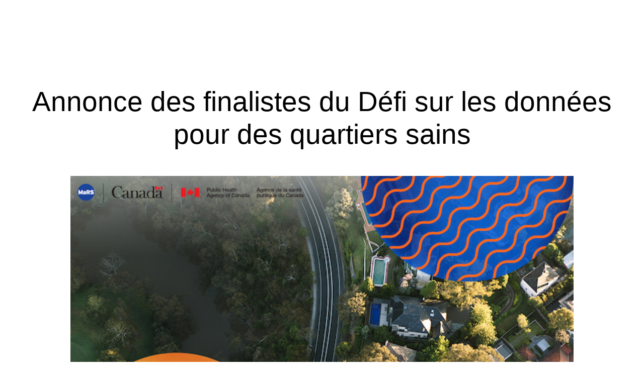

--- FILE ---
content_type: text/html; charset=UTF-8
request_url: https://challenges.marsdd.com/fr/news/annonce-des-finalistes-du-defi-sur-les-donnees-pour-des-quartiers-sains/
body_size: 19348
content:
<!DOCTYPE html>
<!--[if lt IE 7]>
<html class="no-js lt-ie9 lt-ie8 lt-ie7" lang="fr-FR"> <![endif]-->
<!--[if IE 7]>
<html class="no-js lt-ie9 lt-ie8" lang="fr-FR"> <![endif]-->
<!--[if IE 8]>
<html class="no-js lt-ie9" lang="fr-FR"> <![endif]-->
<!--[if IE 9]>
<html class="no-js ie9" lang="fr-FR"> <![endif]-->
<!--[if gt IE 8]><!-->
<html class="no-js" lang="fr-FR"> <!--<![endif]-->

<head>
  <meta charset="UTF-8">
  <title>Annonce des finalistes du Défi sur les données pour des quartiers sains - MaRS Innovation Challenges</title>
  <meta http-equiv="X-UA-Compatible" content="IE=edge">
  <meta name="viewport"
        content="width=device-width, initial-scale=1, minimum-scale=1, maximum-scale=2, user-scalable=1"/>

  <script>
    var func = function () {
      if (jQuery) {
        clearInterval(timer);
        // do your stuff
        <!-- Google Tag Manager -->
        (function (w, d, s, l, i) {
          w[l] = w[l] || [];
          w[l].push({
            'gtm.start': new Date().getTime(), event: 'gtm.js'
          });
          var f = d.getElementsByTagName(s)[0],
            j = d.createElement(s), dl = l != 'dataLayer' ? '&l=' + l : '';
          j.async = true;
          j.src =
            'https://www.googletagmanager.com/gtm.js?id=' + i + dl;
          f.parentNode.insertBefore(j, f);
        })(window, document, 'script', 'dataLayer', 'GTM-NZJWGTZ');
        <!-- End Google Tag Manager -->
      }
    }
    var timer = setInterval(func, 1500);
  </script>

  <link rel="profile" href="http://gmpg.org/xfn/11">
  <link rel="pingback" href="/xmlrpc.php">
  <link rel="apple-touch-icon" sizes="180x180" href="https://challenges.marsdd.com/wp-content/themes/marschallenges/assets/img/favicon_package/favicon-32x32.png">
  <link rel="icon" type="image/png" sizes="32x32" href="https://challenges.marsdd.com/wp-content/themes/marschallenges/assets/img/favicon_package/favicon-32x32.png">
  <link rel="icon" type="image/png" sizes="16x16" href="https://challenges.marsdd.com/wp-content/themes/marschallenges/assets/img/favicon_package/favicon-16x16.png">
  <link rel="manifest" href="https://challenges.marsdd.com/wp-content/themes/marschallenges/assets/img/favicon_package/site.webmanifest">
  <link rel="mask-icon" href="https://challenges.marsdd.com/wp-content/themes/marschallenges/assets/img/favicon_package/safari-pinned-tab.svg" color="#5bbad5">
  <link rel="shortcut icon" href="https://challenges.marsdd.com/wp-content/themes/marschallenges/assets/img/favicon_package/favicon-16x16.png?v=Kmbwo3Yd0P4">
  <meta name="msapplication-TileColor" content="#ffffff">
  <link rel="alternate" type="application/rss+xml" title="MaRS Innovation Challenges Feed"
        href="https://challenges.marsdd.com/fr//feed/">
    <meta name='robots' content='index, follow, max-image-preview:large, max-snippet:-1, max-video-preview:-1' />
	<style>img:is([sizes="auto" i], [sizes^="auto," i]) { contain-intrinsic-size: 3000px 1500px }</style>
	
	<!-- This site is optimized with the Yoast SEO plugin v26.3 - https://yoast.com/wordpress/plugins/seo/ -->
	<link rel="canonical" href="https://challenges.marsdd.com/fr/news/annonce-des-finalistes-du-defi-sur-les-donnees-pour-des-quartiers-sains/" />
	<meta property="og:locale" content="fr_FR" />
	<meta property="og:type" content="article" />
	<meta property="og:title" content="Annonce des finalistes du Défi sur les données pour des quartiers sains - MaRS Innovation Challenges" />
	<meta property="og:description" content="This post is also available in: English Le Défi sur les données pour des quartiers sains a officiellement annoncé ses cinq finalistes : [1] La ville de Calgary, [2] Local Logic, [3] Peel Public Health, [4] Wellington-Dufferin-Guelph Public Health et [5] &hellip; Read More" />
	<meta property="og:url" content="https://challenges.marsdd.com/fr/news/annonce-des-finalistes-du-defi-sur-les-donnees-pour-des-quartiers-sains/" />
	<meta property="og:site_name" content="MaRS Innovation Challenges" />
	<meta property="article:modified_time" content="2019-11-27T15:24:57+00:00" />
	<meta property="og:image" content="https://challenges.marsdd.com/wp-content/uploads/2019/11/FRENCH-small-Healthy-Neighbourhoods-Data-Challenge-Launch-PPT_logos.jpg" />
	<meta property="og:image:width" content="711" />
	<meta property="og:image:height" content="400" />
	<meta property="og:image:type" content="image/jpeg" />
	<meta name="twitter:card" content="summary_large_image" />
	<script type="application/ld+json" class="yoast-schema-graph">{"@context":"https://schema.org","@graph":[{"@type":"WebPage","@id":"https://challenges.marsdd.com/fr/news/annonce-des-finalistes-du-defi-sur-les-donnees-pour-des-quartiers-sains/","url":"https://challenges.marsdd.com/fr/news/annonce-des-finalistes-du-defi-sur-les-donnees-pour-des-quartiers-sains/","name":"Annonce des finalistes du Défi sur les données pour des quartiers sains - MaRS Innovation Challenges","isPartOf":{"@id":"https://challenges.marsdd.com/fr/#website"},"primaryImageOfPage":{"@id":"https://challenges.marsdd.com/fr/news/annonce-des-finalistes-du-defi-sur-les-donnees-pour-des-quartiers-sains/#primaryimage"},"image":{"@id":"https://challenges.marsdd.com/fr/news/annonce-des-finalistes-du-defi-sur-les-donnees-pour-des-quartiers-sains/#primaryimage"},"thumbnailUrl":"https://challenges.marsdd.com/wp-content/uploads/2019/11/FRENCH-small-Healthy-Neighbourhoods-Data-Challenge-Launch-PPT_logos.jpg","datePublished":"2019-11-27T15:21:40+00:00","dateModified":"2019-11-27T15:24:57+00:00","breadcrumb":{"@id":"https://challenges.marsdd.com/fr/news/annonce-des-finalistes-du-defi-sur-les-donnees-pour-des-quartiers-sains/#breadcrumb"},"inLanguage":"fr-FR","potentialAction":[{"@type":"ReadAction","target":["https://challenges.marsdd.com/fr/news/annonce-des-finalistes-du-defi-sur-les-donnees-pour-des-quartiers-sains/"]}]},{"@type":"ImageObject","inLanguage":"fr-FR","@id":"https://challenges.marsdd.com/fr/news/annonce-des-finalistes-du-defi-sur-les-donnees-pour-des-quartiers-sains/#primaryimage","url":"https://challenges.marsdd.com/wp-content/uploads/2019/11/FRENCH-small-Healthy-Neighbourhoods-Data-Challenge-Launch-PPT_logos.jpg","contentUrl":"https://challenges.marsdd.com/wp-content/uploads/2019/11/FRENCH-small-Healthy-Neighbourhoods-Data-Challenge-Launch-PPT_logos.jpg","width":711,"height":400},{"@type":"BreadcrumbList","@id":"https://challenges.marsdd.com/fr/news/annonce-des-finalistes-du-defi-sur-les-donnees-pour-des-quartiers-sains/#breadcrumb","itemListElement":[{"@type":"ListItem","position":1,"name":"Home","item":"https://challenges.marsdd.com/fr/"},{"@type":"ListItem","position":2,"name":"Annonce des finalistes du Défi sur les données pour des quartiers sains"}]},{"@type":"WebSite","@id":"https://challenges.marsdd.com/fr/#website","url":"https://challenges.marsdd.com/fr/","name":"MaRS Innovation Challenges","description":"","potentialAction":[{"@type":"SearchAction","target":{"@type":"EntryPoint","urlTemplate":"https://challenges.marsdd.com/fr/?s={search_term_string}"},"query-input":{"@type":"PropertyValueSpecification","valueRequired":true,"valueName":"search_term_string"}}],"inLanguage":"fr-FR"}]}</script>
	<!-- / Yoast SEO plugin. -->


<link rel='dns-prefetch' href='//ajax.googleapis.com' />
<link rel='dns-prefetch' href='//code.jquery.com' />
<script type="text/javascript">
/* <![CDATA[ */
window._wpemojiSettings = {"baseUrl":"https:\/\/s.w.org\/images\/core\/emoji\/16.0.1\/72x72\/","ext":".png","svgUrl":"https:\/\/s.w.org\/images\/core\/emoji\/16.0.1\/svg\/","svgExt":".svg","source":{"concatemoji":"\/wp-includes\/js\/wp-emoji-release.min.js?ver=6.8.3"}};
/*! This file is auto-generated */
!function(s,n){var o,i,e;function c(e){try{var t={supportTests:e,timestamp:(new Date).valueOf()};sessionStorage.setItem(o,JSON.stringify(t))}catch(e){}}function p(e,t,n){e.clearRect(0,0,e.canvas.width,e.canvas.height),e.fillText(t,0,0);var t=new Uint32Array(e.getImageData(0,0,e.canvas.width,e.canvas.height).data),a=(e.clearRect(0,0,e.canvas.width,e.canvas.height),e.fillText(n,0,0),new Uint32Array(e.getImageData(0,0,e.canvas.width,e.canvas.height).data));return t.every(function(e,t){return e===a[t]})}function u(e,t){e.clearRect(0,0,e.canvas.width,e.canvas.height),e.fillText(t,0,0);for(var n=e.getImageData(16,16,1,1),a=0;a<n.data.length;a++)if(0!==n.data[a])return!1;return!0}function f(e,t,n,a){switch(t){case"flag":return n(e,"\ud83c\udff3\ufe0f\u200d\u26a7\ufe0f","\ud83c\udff3\ufe0f\u200b\u26a7\ufe0f")?!1:!n(e,"\ud83c\udde8\ud83c\uddf6","\ud83c\udde8\u200b\ud83c\uddf6")&&!n(e,"\ud83c\udff4\udb40\udc67\udb40\udc62\udb40\udc65\udb40\udc6e\udb40\udc67\udb40\udc7f","\ud83c\udff4\u200b\udb40\udc67\u200b\udb40\udc62\u200b\udb40\udc65\u200b\udb40\udc6e\u200b\udb40\udc67\u200b\udb40\udc7f");case"emoji":return!a(e,"\ud83e\udedf")}return!1}function g(e,t,n,a){var r="undefined"!=typeof WorkerGlobalScope&&self instanceof WorkerGlobalScope?new OffscreenCanvas(300,150):s.createElement("canvas"),o=r.getContext("2d",{willReadFrequently:!0}),i=(o.textBaseline="top",o.font="600 32px Arial",{});return e.forEach(function(e){i[e]=t(o,e,n,a)}),i}function t(e){var t=s.createElement("script");t.src=e,t.defer=!0,s.head.appendChild(t)}"undefined"!=typeof Promise&&(o="wpEmojiSettingsSupports",i=["flag","emoji"],n.supports={everything:!0,everythingExceptFlag:!0},e=new Promise(function(e){s.addEventListener("DOMContentLoaded",e,{once:!0})}),new Promise(function(t){var n=function(){try{var e=JSON.parse(sessionStorage.getItem(o));if("object"==typeof e&&"number"==typeof e.timestamp&&(new Date).valueOf()<e.timestamp+604800&&"object"==typeof e.supportTests)return e.supportTests}catch(e){}return null}();if(!n){if("undefined"!=typeof Worker&&"undefined"!=typeof OffscreenCanvas&&"undefined"!=typeof URL&&URL.createObjectURL&&"undefined"!=typeof Blob)try{var e="postMessage("+g.toString()+"("+[JSON.stringify(i),f.toString(),p.toString(),u.toString()].join(",")+"));",a=new Blob([e],{type:"text/javascript"}),r=new Worker(URL.createObjectURL(a),{name:"wpTestEmojiSupports"});return void(r.onmessage=function(e){c(n=e.data),r.terminate(),t(n)})}catch(e){}c(n=g(i,f,p,u))}t(n)}).then(function(e){for(var t in e)n.supports[t]=e[t],n.supports.everything=n.supports.everything&&n.supports[t],"flag"!==t&&(n.supports.everythingExceptFlag=n.supports.everythingExceptFlag&&n.supports[t]);n.supports.everythingExceptFlag=n.supports.everythingExceptFlag&&!n.supports.flag,n.DOMReady=!1,n.readyCallback=function(){n.DOMReady=!0}}).then(function(){return e}).then(function(){var e;n.supports.everything||(n.readyCallback(),(e=n.source||{}).concatemoji?t(e.concatemoji):e.wpemoji&&e.twemoji&&(t(e.twemoji),t(e.wpemoji)))}))}((window,document),window._wpemojiSettings);
/* ]]> */
</script>
<style id='wp-emoji-styles-inline-css' type='text/css'>

	img.wp-smiley, img.emoji {
		display: inline !important;
		border: none !important;
		box-shadow: none !important;
		height: 1em !important;
		width: 1em !important;
		margin: 0 0.07em !important;
		vertical-align: -0.1em !important;
		background: none !important;
		padding: 0 !important;
	}
</style>
<link rel='stylesheet' id='wp-block-library-css' href='/wp-includes/css/dist/block-library/style.min.css?ver=6.8.3' type='text/css' media='all' />
<style id='classic-theme-styles-inline-css' type='text/css'>
/*! This file is auto-generated */
.wp-block-button__link{color:#fff;background-color:#32373c;border-radius:9999px;box-shadow:none;text-decoration:none;padding:calc(.667em + 2px) calc(1.333em + 2px);font-size:1.125em}.wp-block-file__button{background:#32373c;color:#fff;text-decoration:none}
</style>
<link rel='stylesheet' id='magic_tooltips_for_gravity_forms_guten_block-cgb-style-css-css' href='/wp-content/plugins/magic-tooltips-for-gravity-forms/assets/guten-block/blocks.style.build.css?ver=2.0.52.1028' type='text/css' media='all' />
<style id='global-styles-inline-css' type='text/css'>
:root{--wp--preset--aspect-ratio--square: 1;--wp--preset--aspect-ratio--4-3: 4/3;--wp--preset--aspect-ratio--3-4: 3/4;--wp--preset--aspect-ratio--3-2: 3/2;--wp--preset--aspect-ratio--2-3: 2/3;--wp--preset--aspect-ratio--16-9: 16/9;--wp--preset--aspect-ratio--9-16: 9/16;--wp--preset--color--black: #000000;--wp--preset--color--cyan-bluish-gray: #abb8c3;--wp--preset--color--white: #ffffff;--wp--preset--color--pale-pink: #f78da7;--wp--preset--color--vivid-red: #cf2e2e;--wp--preset--color--luminous-vivid-orange: #ff6900;--wp--preset--color--luminous-vivid-amber: #fcb900;--wp--preset--color--light-green-cyan: #7bdcb5;--wp--preset--color--vivid-green-cyan: #00d084;--wp--preset--color--pale-cyan-blue: #8ed1fc;--wp--preset--color--vivid-cyan-blue: #0693e3;--wp--preset--color--vivid-purple: #9b51e0;--wp--preset--gradient--vivid-cyan-blue-to-vivid-purple: linear-gradient(135deg,rgba(6,147,227,1) 0%,rgb(155,81,224) 100%);--wp--preset--gradient--light-green-cyan-to-vivid-green-cyan: linear-gradient(135deg,rgb(122,220,180) 0%,rgb(0,208,130) 100%);--wp--preset--gradient--luminous-vivid-amber-to-luminous-vivid-orange: linear-gradient(135deg,rgba(252,185,0,1) 0%,rgba(255,105,0,1) 100%);--wp--preset--gradient--luminous-vivid-orange-to-vivid-red: linear-gradient(135deg,rgba(255,105,0,1) 0%,rgb(207,46,46) 100%);--wp--preset--gradient--very-light-gray-to-cyan-bluish-gray: linear-gradient(135deg,rgb(238,238,238) 0%,rgb(169,184,195) 100%);--wp--preset--gradient--cool-to-warm-spectrum: linear-gradient(135deg,rgb(74,234,220) 0%,rgb(151,120,209) 20%,rgb(207,42,186) 40%,rgb(238,44,130) 60%,rgb(251,105,98) 80%,rgb(254,248,76) 100%);--wp--preset--gradient--blush-light-purple: linear-gradient(135deg,rgb(255,206,236) 0%,rgb(152,150,240) 100%);--wp--preset--gradient--blush-bordeaux: linear-gradient(135deg,rgb(254,205,165) 0%,rgb(254,45,45) 50%,rgb(107,0,62) 100%);--wp--preset--gradient--luminous-dusk: linear-gradient(135deg,rgb(255,203,112) 0%,rgb(199,81,192) 50%,rgb(65,88,208) 100%);--wp--preset--gradient--pale-ocean: linear-gradient(135deg,rgb(255,245,203) 0%,rgb(182,227,212) 50%,rgb(51,167,181) 100%);--wp--preset--gradient--electric-grass: linear-gradient(135deg,rgb(202,248,128) 0%,rgb(113,206,126) 100%);--wp--preset--gradient--midnight: linear-gradient(135deg,rgb(2,3,129) 0%,rgb(40,116,252) 100%);--wp--preset--font-size--small: 13px;--wp--preset--font-size--medium: 20px;--wp--preset--font-size--large: 36px;--wp--preset--font-size--x-large: 42px;--wp--preset--spacing--20: 0.44rem;--wp--preset--spacing--30: 0.67rem;--wp--preset--spacing--40: 1rem;--wp--preset--spacing--50: 1.5rem;--wp--preset--spacing--60: 2.25rem;--wp--preset--spacing--70: 3.38rem;--wp--preset--spacing--80: 5.06rem;--wp--preset--shadow--natural: 6px 6px 9px rgba(0, 0, 0, 0.2);--wp--preset--shadow--deep: 12px 12px 50px rgba(0, 0, 0, 0.4);--wp--preset--shadow--sharp: 6px 6px 0px rgba(0, 0, 0, 0.2);--wp--preset--shadow--outlined: 6px 6px 0px -3px rgba(255, 255, 255, 1), 6px 6px rgba(0, 0, 0, 1);--wp--preset--shadow--crisp: 6px 6px 0px rgba(0, 0, 0, 1);}:where(.is-layout-flex){gap: 0.5em;}:where(.is-layout-grid){gap: 0.5em;}body .is-layout-flex{display: flex;}.is-layout-flex{flex-wrap: wrap;align-items: center;}.is-layout-flex > :is(*, div){margin: 0;}body .is-layout-grid{display: grid;}.is-layout-grid > :is(*, div){margin: 0;}:where(.wp-block-columns.is-layout-flex){gap: 2em;}:where(.wp-block-columns.is-layout-grid){gap: 2em;}:where(.wp-block-post-template.is-layout-flex){gap: 1.25em;}:where(.wp-block-post-template.is-layout-grid){gap: 1.25em;}.has-black-color{color: var(--wp--preset--color--black) !important;}.has-cyan-bluish-gray-color{color: var(--wp--preset--color--cyan-bluish-gray) !important;}.has-white-color{color: var(--wp--preset--color--white) !important;}.has-pale-pink-color{color: var(--wp--preset--color--pale-pink) !important;}.has-vivid-red-color{color: var(--wp--preset--color--vivid-red) !important;}.has-luminous-vivid-orange-color{color: var(--wp--preset--color--luminous-vivid-orange) !important;}.has-luminous-vivid-amber-color{color: var(--wp--preset--color--luminous-vivid-amber) !important;}.has-light-green-cyan-color{color: var(--wp--preset--color--light-green-cyan) !important;}.has-vivid-green-cyan-color{color: var(--wp--preset--color--vivid-green-cyan) !important;}.has-pale-cyan-blue-color{color: var(--wp--preset--color--pale-cyan-blue) !important;}.has-vivid-cyan-blue-color{color: var(--wp--preset--color--vivid-cyan-blue) !important;}.has-vivid-purple-color{color: var(--wp--preset--color--vivid-purple) !important;}.has-black-background-color{background-color: var(--wp--preset--color--black) !important;}.has-cyan-bluish-gray-background-color{background-color: var(--wp--preset--color--cyan-bluish-gray) !important;}.has-white-background-color{background-color: var(--wp--preset--color--white) !important;}.has-pale-pink-background-color{background-color: var(--wp--preset--color--pale-pink) !important;}.has-vivid-red-background-color{background-color: var(--wp--preset--color--vivid-red) !important;}.has-luminous-vivid-orange-background-color{background-color: var(--wp--preset--color--luminous-vivid-orange) !important;}.has-luminous-vivid-amber-background-color{background-color: var(--wp--preset--color--luminous-vivid-amber) !important;}.has-light-green-cyan-background-color{background-color: var(--wp--preset--color--light-green-cyan) !important;}.has-vivid-green-cyan-background-color{background-color: var(--wp--preset--color--vivid-green-cyan) !important;}.has-pale-cyan-blue-background-color{background-color: var(--wp--preset--color--pale-cyan-blue) !important;}.has-vivid-cyan-blue-background-color{background-color: var(--wp--preset--color--vivid-cyan-blue) !important;}.has-vivid-purple-background-color{background-color: var(--wp--preset--color--vivid-purple) !important;}.has-black-border-color{border-color: var(--wp--preset--color--black) !important;}.has-cyan-bluish-gray-border-color{border-color: var(--wp--preset--color--cyan-bluish-gray) !important;}.has-white-border-color{border-color: var(--wp--preset--color--white) !important;}.has-pale-pink-border-color{border-color: var(--wp--preset--color--pale-pink) !important;}.has-vivid-red-border-color{border-color: var(--wp--preset--color--vivid-red) !important;}.has-luminous-vivid-orange-border-color{border-color: var(--wp--preset--color--luminous-vivid-orange) !important;}.has-luminous-vivid-amber-border-color{border-color: var(--wp--preset--color--luminous-vivid-amber) !important;}.has-light-green-cyan-border-color{border-color: var(--wp--preset--color--light-green-cyan) !important;}.has-vivid-green-cyan-border-color{border-color: var(--wp--preset--color--vivid-green-cyan) !important;}.has-pale-cyan-blue-border-color{border-color: var(--wp--preset--color--pale-cyan-blue) !important;}.has-vivid-cyan-blue-border-color{border-color: var(--wp--preset--color--vivid-cyan-blue) !important;}.has-vivid-purple-border-color{border-color: var(--wp--preset--color--vivid-purple) !important;}.has-vivid-cyan-blue-to-vivid-purple-gradient-background{background: var(--wp--preset--gradient--vivid-cyan-blue-to-vivid-purple) !important;}.has-light-green-cyan-to-vivid-green-cyan-gradient-background{background: var(--wp--preset--gradient--light-green-cyan-to-vivid-green-cyan) !important;}.has-luminous-vivid-amber-to-luminous-vivid-orange-gradient-background{background: var(--wp--preset--gradient--luminous-vivid-amber-to-luminous-vivid-orange) !important;}.has-luminous-vivid-orange-to-vivid-red-gradient-background{background: var(--wp--preset--gradient--luminous-vivid-orange-to-vivid-red) !important;}.has-very-light-gray-to-cyan-bluish-gray-gradient-background{background: var(--wp--preset--gradient--very-light-gray-to-cyan-bluish-gray) !important;}.has-cool-to-warm-spectrum-gradient-background{background: var(--wp--preset--gradient--cool-to-warm-spectrum) !important;}.has-blush-light-purple-gradient-background{background: var(--wp--preset--gradient--blush-light-purple) !important;}.has-blush-bordeaux-gradient-background{background: var(--wp--preset--gradient--blush-bordeaux) !important;}.has-luminous-dusk-gradient-background{background: var(--wp--preset--gradient--luminous-dusk) !important;}.has-pale-ocean-gradient-background{background: var(--wp--preset--gradient--pale-ocean) !important;}.has-electric-grass-gradient-background{background: var(--wp--preset--gradient--electric-grass) !important;}.has-midnight-gradient-background{background: var(--wp--preset--gradient--midnight) !important;}.has-small-font-size{font-size: var(--wp--preset--font-size--small) !important;}.has-medium-font-size{font-size: var(--wp--preset--font-size--medium) !important;}.has-large-font-size{font-size: var(--wp--preset--font-size--large) !important;}.has-x-large-font-size{font-size: var(--wp--preset--font-size--x-large) !important;}
:where(.wp-block-post-template.is-layout-flex){gap: 1.25em;}:where(.wp-block-post-template.is-layout-grid){gap: 1.25em;}
:where(.wp-block-columns.is-layout-flex){gap: 2em;}:where(.wp-block-columns.is-layout-grid){gap: 2em;}
:root :where(.wp-block-pullquote){font-size: 1.5em;line-height: 1.6;}
</style>
<style id='dominant-color-styles-inline-css' type='text/css'>
img[data-dominant-color]:not(.has-transparency) { background-color: var(--dominant-color); }
</style>
<link rel='stylesheet' id='mars-global-styles-css' href='/wp-content/plugins/mars-global-menu/assets/css/global-menu.min.css?ver=be40a5373a3e10758a965a459b0ad19g' type='text/css' media='all' />
<link rel='stylesheet' id='theme-my-login-css' href='/wp-content/plugins/theme-my-login/assets/styles/theme-my-login.min.css?ver=7.1.14' type='text/css' media='all' />
<style id='plvt-view-transitions-inline-css' type='text/css'>
@view-transition { navigation: auto; }
@media (prefers-reduced-motion: no-preference) {::view-transition-group(*) { animation-duration: 0.4s; }}
</style>
<link rel='stylesheet' id='wpml-legacy-post-translations-0-css' href='/wp-content/plugins/sitepress-multilingual-cms/templates/language-switchers/legacy-post-translations/style.min.css?ver=1' type='text/css' media='all' />
<link rel='stylesheet' id='wpml-menu-item-0-css' href='/wp-content/plugins/sitepress-multilingual-cms/templates/language-switchers/menu-item/style.min.css?ver=1' type='text/css' media='all' />
<style id='wpml-menu-item-0-inline-css' type='text/css'>
.wpml-ls-slot-3, .wpml-ls-slot-3 a, .wpml-ls-slot-3 a:visited{background-color:#ffffff;color:#003da5;}.wpml-ls-slot-3:hover, .wpml-ls-slot-3:hover a, .wpml-ls-slot-3 a:hover{color:#003da5;background-color:#ffffff;}.wpml-ls-slot-3.wpml-ls-current-language, .wpml-ls-slot-3.wpml-ls-current-language a, .wpml-ls-slot-3.wpml-ls-current-language a:visited{color:#003da5;background-color:#ffffff;}.wpml-ls-slot-3.wpml-ls-current-language:hover, .wpml-ls-slot-3.wpml-ls-current-language:hover a, .wpml-ls-slot-3.wpml-ls-current-language a:hover{color:#003da5;background-color:#ffffff;}
.wpml-ls-slot-4, .wpml-ls-slot-4 a, .wpml-ls-slot-4 a:visited{background-color:#ffffff;color:#003da5;}.wpml-ls-slot-4:hover, .wpml-ls-slot-4:hover a, .wpml-ls-slot-4 a:hover{color:#003da5;background-color:#ffffff;}.wpml-ls-slot-4.wpml-ls-current-language, .wpml-ls-slot-4.wpml-ls-current-language a, .wpml-ls-slot-4.wpml-ls-current-language a:visited{color:#003da5;background-color:#ffffff;}.wpml-ls-slot-4.wpml-ls-current-language:hover, .wpml-ls-slot-4.wpml-ls-current-language:hover a, .wpml-ls-slot-4.wpml-ls-current-language a:hover{color:#003da5;background-color:#ffffff;}
</style>
<link rel='stylesheet' id='mars-styles-css' href='/wp-content/themes/marschallenges/assets/css/styles.min.css?ver=be40a3373a3e10758a965a459b0ad19f' type='text/css' media='all' />
<link rel="https://api.w.org/" href="https://challenges.marsdd.com/fr/wp-json/" /><meta name="generator" content="WPML ver:4.8.5 stt:1,4;" />
<meta name="generator" content="auto-sizes 1.7.0">
<meta name="generator" content="dominant-color-images 1.2.0">
<meta name="generator" content="performance-lab 4.0.0; plugins: auto-sizes, dominant-color-images, embed-optimizer, image-prioritizer, performant-translations, nocache-bfcache, speculation-rules, view-transitions, web-worker-offloading, webp-uploads">
<meta name="generator" content="performant-translations 1.2.0">
<meta name="generator" content="view-transitions 1.1.1">
<meta name="generator" content="web-worker-offloading 0.2.0">
<meta name="generator" content="webp-uploads 2.6.0">
  <script type="text/javascript">
    var ajaxurl = 'https://challenges.marsdd.com/wp-admin/admin-ajax.php';
  </script>
  <meta name="generator" content="speculation-rules 1.6.0">
<meta name="generator" content="optimization-detective 1.0.0-beta3">
<meta name="generator" content="embed-optimizer 1.0.0-beta2">
<meta name="generator" content="image-prioritizer 1.0.0-beta2">
</head>

<body class="wp-singular news-template-default single single-news postid-2219 wp-theme-marschallenges annonce-des-finalistes-du-defi-sur-les-donnees-pour-des-quartiers-sains js-loading" class="js-loading">
<!-- Google Tag Manager (noscript) -->
<noscript><iframe src="https://www.googletagmanager.com/ns.html?id=GTM-NZJWGTZ"
                  height="0" width="0" style="display:none;visibility:hidden"></iframe></noscript>
<!-- End Google Tag Manager (noscript) -->
<ul class="skiplist">
  <li class="skipNav"><a href="#afterNav" id="menu">Skip to content.</a></li>
  <li class="skipNav"><a href="#footer" id="menu">Jump to Page Footer.</a></li>
</ul>

<div class="container--wide" role="main" aria-label="Main Content Area">
  <header class="site-header header--main header--collapse">
    
  </header>

    <div class="userLoggedinPane">
    <div class="userLoggedinPane__thumb">
            <span> </span>
    </div>
    <ul class="userLoggedinPane__menu">
      <li>
        <a href="https://challenges.marsdd.com/fr/profile"><i
            class="fas fa-user"></i> Compte</a>
      </li>
      <li>
        <a href="https://challenges.marsdd.com/fr/my-challenges"><i
            class="fal fa-chart-network"></i> Mes défis</a>
      </li>
      <!--<li><a href=""><i class="fal fa-bell"></i> Notifications</a></li>-->
                  <li>
        <a href="https://challenges.marsdd.com/fr/logout/?redirect_to=https%3A%2F%2Fchallenges.marsdd.com%2Ffr%2F&amp;_wpnonce=f5b3a1f46e"><i
            class="fas fa-sign-out-alt"></i> Déconnexion</a>
      </li>
    </ul>
  </div>
  <div id='mars-wrapper'>
    <section class="singleMagazine sectionWrapper mt-0 pt-0">
  <div class="container">
    <div class="row">
      <div class="col-12 singleMagazine__heading singleMagazine__wrapper">
        <h1 class="text-center">Annonce des finalistes du Défi sur les données pour des quartiers sains</h1>
        <h4></h4>
      </div>
    </div>
  </div>
      <img data-od-unknown-tag data-od-xpath="/HTML/BODY/DIV[@role=&#039;main&#039;]/*[3][self::DIV]/*[1][self::SECTION]/*[2][self::IMG]" class="singleMagazine__featuredImage " src="https://challenges.marsdd.com/wp-content/uploads/2019/11/FRENCH-small-Healthy-Neighbourhoods-Data-Challenge-Launch-PPT_logos.jpg" aria-label="Annonce des finalistes du Défi sur les données pour des quartiers sains" alt="Annonce des finalistes du Défi sur les données pour des quartiers sains" title="Annonce des finalistes du Défi sur les données pour des quartiers sains" role="img">
    <div class="container">
    <div class="row no-gutters">
      <div class="col-12 singleMagazine__wrapper">
        <div class="singleMagazine__container">
          <div class="row no-gutters">
            <div class="col col-12 col-md-8 offset-md-2 col-lg-6 offset-lg-3 pb-3">
              <p class="wpml-ls-statics-post_translations wpml-ls">This post is also available in: 
<span role="menu">
    <span class="wpml-ls-slot-post_translations wpml-ls-item wpml-ls-item-en wpml-ls-first-item wpml-ls-last-item wpml-ls-item-legacy-post-translations" role="none"><a href="https://challenges.marsdd.com/news/announcing-the-healthy-neighbourhoods-data-challenge-finalists/" class="wpml-ls-link" role="menuitem" aria-label="Passer à English" title="Passer à English"><span class="wpml-ls-native" lang="en">English</span></a></span></span>
</p><p>Le Défi sur les données pour des quartiers sains a officiellement annoncé ses cinq finalistes : [1] La ville de Calgary, [2] Local Logic, [3] Peel Public Health, [4] Wellington-Dufferin-Guelph Public Health et [5] CounterPoint (Winnipeg Trails Association). Ces organismes ont impressionné les juges avec le caractère novateur de leurs jeux de données, de leurs sources de données et de leurs méthodes d’analyses. Leur but du projet étant d’améliorer notre compréhension des environnements physiques et de leurs effets sur la santé.</p>
<p>Les gagnants recevront 10 000$ afin de continuer à perfectionner leur solution à la phase 2. Cette prochaine phase permettra d’ajouter une dimension qualitative aux éléments de conception présentés à la phase 1. Les finalistes rivaliseront ensuite pour le grand prix de 50 000 $ du Défi. De plus, ils auront l’occasion de tester à grande échelle et d’intégrer leur concept à des systèmes de surveillance de santé publique existants.</p>
<p>&nbsp;</p>
<p><strong>FINALISTES<br />
</strong></p>
<p style="text-align: center;"><img data-od-unknown-tag data-od-xpath="/HTML/BODY/DIV[@role=&#039;main&#039;]/*[3][self::DIV]/*[1][self::SECTION]/*[3][self::DIV]/*[1][self::DIV]/*[1][self::DIV]/*[1][self::DIV]/*[1][self::DIV]/*[1][self::DIV]/*[6][self::P]/*[1][self::IMG]" decoding="async" class="wp-image-2186 aligncenter" src="https://challenges.marsdd.com/wp-content/uploads/2019/11/COC_horiz_RGB.jpg" alt="" width="306" height="145" srcset="https://challenges.marsdd.com/wp-content/uploads/2019/11/COC_horiz_RGB.jpg 900w, https://challenges.marsdd.com/wp-content/uploads/2019/11/COC_horiz_RGB-300x142.jpg 300w, https://challenges.marsdd.com/wp-content/uploads/2019/11/COC_horiz_RGB-768x364.jpg 768w, https://challenges.marsdd.com/wp-content/uploads/2019/11/COC_horiz_RGB-513x243.jpg 513w, https://challenges.marsdd.com/wp-content/uploads/2019/11/COC_horiz_RGB-881x418.jpg 881w, https://challenges.marsdd.com/wp-content/uploads/2019/11/COC_horiz_RGB-800x380.jpg 800w, https://challenges.marsdd.com/wp-content/uploads/2019/11/COC_horiz_RGB-420x199.jpg 420w, https://challenges.marsdd.com/wp-content/uploads/2019/11/COC_horiz_RGB-612x290.jpg 612w" sizes="(max-width: 306px) 100vw, 306px" /></p>
<p style="text-align: center;"><span style="text-decoration: underline;"><strong>Ville de Calgary</strong></span></p>
<p>La ville de Calgary offre des programmes et des services qui favorisent l’inclusion sociale et améliorent le bien-être des résidents. Leurs efforts incluent des politiques et des plans, des recherches et des évaluations, des programmes de développement des quartiers et de la communauté ainsi que des programmes sociaux. À partir de données sur la santé, l’équipe travaille à la mise au point d’un indice d’équité utilisant des facteurs de détermination sociale afin de mieux comprendre l’effet des inégalités géographiques au niveau des quartiers. L’environnement physique est un des cinq domaines inclus dans l’indice d’équité en question. Celui-ci utilise des sources de données municipales, comme le transport public, les immatriculations, les parcs et les recensements de la ville. En fournissant de manière intermédiaire des informations objectives à propos de l’équité en matière de santé, l’indice peut contribuer aux décisions opérationnelles de grande incidence et simplifier l’attribution des ressources afin de répondre aux besoins changeants de la communauté. Cet indice constitua un outil inestimable pour les planificateurs municipaux et les personnes responsables des décisions en offrant une meilleure compréhension géographique et des infrastructures physiques selon les quartiers.</p>
<p>&nbsp;</p>
<p style="text-align: center;"><img data-od-unknown-tag data-od-xpath="/HTML/BODY/DIV[@role=&#039;main&#039;]/*[3][self::DIV]/*[1][self::SECTION]/*[3][self::DIV]/*[1][self::DIV]/*[1][self::DIV]/*[1][self::DIV]/*[1][self::DIV]/*[1][self::DIV]/*[10][self::P]/*[1][self::IMG]" decoding="async" class="alignnone wp-image-2194" src="https://challenges.marsdd.com/wp-content/uploads/2019/11/CounterPointITunes.png" alt="" width="145" height="145" srcset="https://challenges.marsdd.com/wp-content/uploads/2019/11/CounterPointITunes.png 1024w, https://challenges.marsdd.com/wp-content/uploads/2019/11/CounterPointITunes-300x300.png 300w, https://challenges.marsdd.com/wp-content/uploads/2019/11/CounterPointITunes-150x150.png 150w, https://challenges.marsdd.com/wp-content/uploads/2019/11/CounterPointITunes-768x768.png 768w, https://challenges.marsdd.com/wp-content/uploads/2019/11/CounterPointITunes-500x500.png 500w, https://challenges.marsdd.com/wp-content/uploads/2019/11/CounterPointITunes-110x110.png 110w, https://challenges.marsdd.com/wp-content/uploads/2019/11/CounterPointITunes-30x30.png 30w, https://challenges.marsdd.com/wp-content/uploads/2019/11/CounterPointITunes-628x628.png 628w, https://challenges.marsdd.com/wp-content/uploads/2019/11/CounterPointITunes-744x744.png 744w, https://challenges.marsdd.com/wp-content/uploads/2019/11/CounterPointITunes-992x992.png 992w, https://challenges.marsdd.com/wp-content/uploads/2019/11/CounterPointITunes-1000x1000.png 1000w, https://challenges.marsdd.com/wp-content/uploads/2019/11/CounterPointITunes-881x881.png 881w, https://challenges.marsdd.com/wp-content/uploads/2019/11/CounterPointITunes-613x613.png 613w, https://challenges.marsdd.com/wp-content/uploads/2019/11/CounterPointITunes-564x564.png 564w, https://challenges.marsdd.com/wp-content/uploads/2019/11/CounterPointITunes-420x420.png 420w, https://challenges.marsdd.com/wp-content/uploads/2019/11/CounterPointITunes-405x405.png 405w, https://challenges.marsdd.com/wp-content/uploads/2019/11/CounterPointITunes-450x450.png 450w, https://challenges.marsdd.com/wp-content/uploads/2019/11/CounterPointITunes-612x612.png 612w, https://challenges.marsdd.com/wp-content/uploads/2019/11/CounterPointITunes-50x50.png 50w" sizes="(max-width: 145px) 100vw, 145px" /></p>
<p>&nbsp;</p>
<p style="text-align: center;"><strong><u>CounterPoint (Winnipeg Trails Association)</u></strong></p>
<p>CounterPoint est une application à financement participatif qui dénombre et qui analyse toutes les formes de trafic. L’objectif étant de rendre le transport plus sécuritaire et de favoriser la marche et le cyclisme. CounterPoint a soumis une collection de données sur l’exploitation de la rue, les comportements et les formes de construction enregistrés et partagés par des personnes <u>utilisant l’application partout dans le monde </u>afin de dévoiler qui utilise les rues et à quelles fins. Le dénombrement est normalement réalisé par une personne qui examine le trafic devant elle à partir d’un banc ou de la terrasse d’un café. L’application utilise ensuite des outils spéciaux pour mesurer l’environnement construit, dont un post traitement au moyen de Street View, afin d’enrichir les données. Grâce à CounterPoint, toute personne dotée d’un téléphone peut amasser des preuves au niveau des quartiers et les comparer à d’autres endroits dans le monde. Cette approche est essentielle pour une meilleure conception des quartiers, car elle fournit des analyses sur les motifs et les causes sous-jacentes et détermine également les éléments dissimulés qui caractérisent les quartiers les plus sains et les plus prospères.</p>
<p>&nbsp;</p>
<p style="text-align: center;"><img data-od-unknown-tag data-od-xpath="/HTML/BODY/DIV[@role=&#039;main&#039;]/*[3][self::DIV]/*[1][self::SECTION]/*[3][self::DIV]/*[1][self::DIV]/*[1][self::DIV]/*[1][self::DIV]/*[1][self::DIV]/*[1][self::DIV]/*[15][self::P]/*[1][self::IMG]" decoding="async" class="aligncenter wp-image-2188" src="https://challenges.marsdd.com/wp-content/uploads/2019/11/Logo_Grey_Official.png" alt="" width="400" height="75" srcset="https://challenges.marsdd.com/wp-content/uploads/2019/11/Logo_Grey_Official.png 1244w, https://challenges.marsdd.com/wp-content/uploads/2019/11/Logo_Grey_Official-300x56.png 300w, https://challenges.marsdd.com/wp-content/uploads/2019/11/Logo_Grey_Official-1024x193.png 1024w, https://challenges.marsdd.com/wp-content/uploads/2019/11/Logo_Grey_Official-768x144.png 768w, https://challenges.marsdd.com/wp-content/uploads/2019/11/Logo_Grey_Official-1200x226.png 1200w, https://challenges.marsdd.com/wp-content/uploads/2019/11/Logo_Grey_Official-513x96.png 513w, https://challenges.marsdd.com/wp-content/uploads/2019/11/Logo_Grey_Official-1156x217.png 1156w, https://challenges.marsdd.com/wp-content/uploads/2019/11/Logo_Grey_Official-992x187.png 992w, https://challenges.marsdd.com/wp-content/uploads/2019/11/Logo_Grey_Official-1000x188.png 1000w, https://challenges.marsdd.com/wp-content/uploads/2019/11/Logo_Grey_Official-881x166.png 881w, https://challenges.marsdd.com/wp-content/uploads/2019/11/Logo_Grey_Official-800x150.png 800w, https://challenges.marsdd.com/wp-content/uploads/2019/11/Logo_Grey_Official-420x79.png 420w, https://challenges.marsdd.com/wp-content/uploads/2019/11/Logo_Grey_Official-612x115.png 612w" sizes="(max-width: 400px) 100vw, 400px" /></p>
<p style="text-align: center;"><span style="text-decoration: underline;"><strong>Local Logic</strong></span></p>
<p>Local Logic est une entreprise d’analyse de site ayant comme mission de mieux comprendre les villes afin d’améliorer la qualité de vie des citoyens. L’équipe recueille des données pour évaluer à quel point un emplacement résidentiel correspond aux préférences de style de vie particulières d’une personne. La collection de données est composée de milliers de jeux de données libres et commerciales, ainsi que de jeux de données assemblés par l’entreprise. Ces données pourront améliorer la conception des quartiers, car elles dévoilent clairement comment différents aspects des environnements construits sont associés à des comportements sains, comme une plus faible utilisation de la voiture et une proportion plus grande des déplacements à pieds et à vélo. Les jeux de données présentent ces associations non seulement au niveau du quartier, mais également des rues individuelles.</p>
<p>&nbsp;</p>
<p style="text-align: center;"><img data-od-unknown-tag data-od-xpath="/HTML/BODY/DIV[@role=&#039;main&#039;]/*[3][self::DIV]/*[1][self::SECTION]/*[3][self::DIV]/*[1][self::DIV]/*[1][self::DIV]/*[1][self::DIV]/*[1][self::DIV]/*[1][self::DIV]/*[19][self::P]/*[1][self::IMG]" decoding="async" class="alignnone wp-image-2190" src="https://challenges.marsdd.com/wp-content/uploads/2019/11/Peel-Logo.jpg" alt="" width="270" height="145" srcset="https://challenges.marsdd.com/wp-content/uploads/2019/11/Peel-Logo.jpg 1523w, https://challenges.marsdd.com/wp-content/uploads/2019/11/Peel-Logo-300x161.jpg 300w, https://challenges.marsdd.com/wp-content/uploads/2019/11/Peel-Logo-1024x549.jpg 1024w, https://challenges.marsdd.com/wp-content/uploads/2019/11/Peel-Logo-768x412.jpg 768w, https://challenges.marsdd.com/wp-content/uploads/2019/11/Peel-Logo-1171x628.jpg 1171w, https://challenges.marsdd.com/wp-content/uploads/2019/11/Peel-Logo-1392x747.jpg 1392w, https://challenges.marsdd.com/wp-content/uploads/2019/11/Peel-Logo-513x275.jpg 513w, https://challenges.marsdd.com/wp-content/uploads/2019/11/Peel-Logo-1156x620.jpg 1156w, https://challenges.marsdd.com/wp-content/uploads/2019/11/Peel-Logo-992x532.jpg 992w, https://challenges.marsdd.com/wp-content/uploads/2019/11/Peel-Logo-1000x536.jpg 1000w, https://challenges.marsdd.com/wp-content/uploads/2019/11/Peel-Logo-881x473.jpg 881w, https://challenges.marsdd.com/wp-content/uploads/2019/11/Peel-Logo-800x429.jpg 800w, https://challenges.marsdd.com/wp-content/uploads/2019/11/Peel-Logo-420x225.jpg 420w, https://challenges.marsdd.com/wp-content/uploads/2019/11/Peel-Logo-839x450.jpg 839w, https://challenges.marsdd.com/wp-content/uploads/2019/11/Peel-Logo-612x328.jpg 612w" sizes="(max-width: 270px) 100vw, 270px" /></p>
<p>&nbsp;</p>
<p style="text-align: center;"><span style="text-decoration: underline;"><strong>Peel Public Health</strong></span></p>
<p>Le Peel Public Health regroupe des experts en santé, des praticiens, des chercheurs et des agents du changement. Ceux-ci collaborent à créer des programmes, des services et des politiques visant à favoriser des communautés en santé. L’équipe a déterminé des mesures d’environnement construit qui proviennent de données mises à jour hautement disponibles, fiables et cohérentes. Ces données permettent de quantifier les infrastructures piétonnes, les modérations du trafic, les accès publics, la disponibilité alimentaire, l’accès alimentaire, la densité alimentaire, la densité de la population, la densité résidentielle, l’utilisation des terres, la proximité des services et la connectivité des rues. Ce projet appuie la création d’un indice de quartier sain grâce à des mesures quantitatives expansibles pour un environnement construit favorisant la santé. Cet indice pourra servir d’évaluation ponctuelle du potentiel de promotion de la santé d’un quartier, tout en permettant également un suivi à long terme des changements réels par rapport à ce potentiel.</p>
<p>&nbsp;</p>
<p style="text-align: center;"><img data-od-unknown-tag data-od-xpath="/HTML/BODY/DIV[@role=&#039;main&#039;]/*[3][self::DIV]/*[1][self::SECTION]/*[3][self::DIV]/*[1][self::DIV]/*[1][self::DIV]/*[1][self::DIV]/*[1][self::DIV]/*[1][self::DIV]/*[24][self::P]/*[1][self::IMG]" fetchpriority="high" decoding="async" class="alignnone wp-image-2192" src="https://challenges.marsdd.com/wp-content/uploads/2019/11/WDG-Public-Health-fullcolour.jpg" alt="" width="413" height="145" srcset="https://challenges.marsdd.com/wp-content/uploads/2019/11/WDG-Public-Health-fullcolour.jpg 612w, https://challenges.marsdd.com/wp-content/uploads/2019/11/WDG-Public-Health-fullcolour-300x105.jpg 300w, https://challenges.marsdd.com/wp-content/uploads/2019/11/WDG-Public-Health-fullcolour-513x180.jpg 513w, https://challenges.marsdd.com/wp-content/uploads/2019/11/WDG-Public-Health-fullcolour-420x148.jpg 420w" sizes="(max-width: 413px) 100vw, 413px" /></p>
<p>&nbsp;</p>
<p style="text-align: center;"><span style="text-decoration: underline;"><strong>Wellington-Dufferin-Guelph Public Health</strong></span></p>
<p>Le WDGPH (Wellington-Dufferin-Guelph Public Health) exploite des approches novatrices pour fournir des programmes et des services de santé basés sur des données éclairées afin de répondre aux besoins particuliers des communautés canadiennes. Ce projet collaboratif intègre l’expertise de professionnels de la santé publique et de la planification municipale pour créer des mesures de référence sur les caractéristiques permettant de concevoir des communautés saines. Le projet requiert la collecte, l’analyse et la présentation de données de conception physique et de données environnementales saisies à distance. Il intègre également les perspectives des résidents à propos de la conception des quartiers (accessibilité piétonne), des réseaux de transport (transport actif), des environnements naturels (espaces verts/bleus) et des environnements alimentaires (systèmes d’alimentation). Les données aident le WDGPH et les municipalités à mieux comprendre les environnements physiques locaux, à reconnaître les points forts de conception, à déterminer les points faibles et les possibilités de collaborations pour des environnements construits plus sains et à faire le suivi de ces éléments au fil du temps. Le WDGPH prévoit réaliser des travaux supplémentaires pour créer d’autres indicateurs et pour associer l’environnement construit à la santé des quartiers.</p>
            </div>
          </div>
        </div>
                
      </div>
    </div>
  </div>
</section>    <div class='page-content'>

  
</div>  </div>

<div class="popupModal popupModal--signup smallPop" id="popupModal-signup">

  <div class="container">
    <div class="closeModal closeButton"><i class="fal fa-times"></i></div>

    <div class="popupModal__altIn">
      <span class="popupModal__notice" aria-label="Vous avez déjà un compte?"
        tabindex="0">Vous avez déjà un compte?</span>
      <span class="linkAction" data-target="openModal-login" aria-label="Se connecter"
        tabindex="0">Se connecter</span>
    </div>

    <h2 aria-label="Inscription">Inscription</h2>

    <div class="loginSocial">
      <div class="row">
        <div class="col-12 col-md-6">
          <a tabindex="0" class="col-12 col-md-6 loginSocial__button"
            href="https://accounts.google.com/o/oauth2/v2/auth?client_id=373738837223-0mvbvcoku8m0g045ouvq3vt6d4r0j09g.apps.googleusercontent.com&response_type=code&scope=openid%20email&redirect_uri=https://challenges.marsdd.com/google-login/&state=googlecmVkaXJlY3RfdG89aHR0cCUzQSUyRiUyRmxvY2FsaG9zdCUyRmV"
            title="Inscription avec Google"><i class="fab fa-google loginSocial__google"></i>
            <span>Inscription avec Google</span></a>
        </div>
        <div class="col-12 col-md-6">
          <a tabindex="0" class="col-12 col-md-6 loginSocial__button"
            href="https://www.facebook.com/v3.3/dialog/oauth?client_id=2344223659233567&redirect_uri=https://challenges.marsdd.com/facebook-login/&scope=email&state=facebookcmVkaXJlY3RfdG89aHR0cCUzQSUyRiUyRmxvY2FsaG9zdCUyRmV"
            title="Inscription avec Facebook"><i class="fab fa-facebook-f loginSocial__facebook"></i>
            <span>Inscription avec Facebook</span></a>
        </div>

              </div>
    </div>

    <form id="mars-registration" data-toggle="validator" role="form">

      <div class="form-group">
        <div class="form-inline row">
          <div class="form-group col-sm-6">
            <label for="fname" class="control-label">Prénom</label>
            <input type="text" class="form-control" id="fname" placeholder="Prénom"
              data-error="Entrez votre prénom" aria-label="Prénom"
              required>
            <div class="help-block with-errors"></div>
          </div>

          <div class="form-group col-sm-6">
            <label for="lname" class="control-label">Nom</label>
            <input type="text" class="form-control" id="lname" placeholder="Nom"
              data-error="Entrer le nom de famille" aria-label="Nom"
              required>
            <div class="help-block with-errors"></div>
          </div>
        </div>
      </div>

      <div class="form-group">
        <label for="regOrganization" class="control-label">Organisation</label>
        <input type="text" class="form-control" id="regOrganization" placeholder="Organisation"
          data-error="Entrer dans l'organisation" aria-label="Organisation" required>
        <div class="help-block with-errors"></div>
      </div>

      <div class="form-group">
        <div class="form-inline row">
          <div class="form-group col-sm-6">
            <label for="regEmail" class="control-label">E-mail</label>
            <input type="email" class="form-control" id="regEmail" placeholder="E-mail"
              data-error="L'adresse mail est invalide" aria-label="E-mail"
              required>
            <div class="help-block with-errors"></div>
          </div>
          <div class="form-group col-sm-6">
            <label for="regPhone" class="control-label">Numéro de téléphone</label>
            <input type="tel" class="form-control" id="regPhone" placeholder="Numéro de téléphone"
              data-error="Entrez le numéro de téléphone" aria-label="Numéro de téléphone"
              required>
            <div class="help-block with-errors"></div>
          </div>
        </div>
      </div>

      <div class="form-group">
        <div class="form-inline row">

          <div class="form-group col-sm-4">
            <label for="regCity" class="control-label">Ville</label>
            <input type="text" class="form-control" id="regCity" placeholder="Ville"
              data-error="Entrez dans la ville" aria-label="Ville"
              required>
            <div class="help-block with-errors"></div>
          </div>

          <div class="form-group col-sm-4">
            <label for="regProvince" class="control-label">Province/état</label>
            <input type="text" class="form-control" id="regProvince" placeholder="Province/état"
              data-error="Entrez dans la province" aria-label="Province/état"
              required>
            <div class="help-block with-errors"></div>
          </div>

          <div class="form-group col-sm-4">
            <label for="regCountry" class="control-label">Pays</label>
            <!-- <input type="text" class="form-control" id="regCountry" placeholder="Pays" data-error="Entrez le pays" required> -->
            <select id="regCountry" class="form-control" data-error="Entrez le pays"
              aria-label="Pays" required>
              <option value="">Pays</option>
              <option value="Canada">Canada</option>
              <option value="USA">USA</option>
              <option value="Afganistan">Afghanistan</option>
              <option value="Albania">Albania</option>
              <option value="Algeria">Algeria</option>
              <option value="American Samoa">American Samoa</option>
              <option value="Andorra">Andorra</option>
              <option value="Angola">Angola</option>
              <option value="Anguilla">Anguilla</option>
              <option value="Antigua & Barbuda">Antigua & Barbuda</option>
              <option value="Argentina">Argentina</option>
              <option value="Armenia">Armenia</option>
              <option value="Aruba">Aruba</option>
              <option value="Australia">Australia</option>
              <option value="Austria">Austria</option>
              <option value="Azerbaijan">Azerbaijan</option>
              <option value="Bahamas">Bahamas</option>
              <option value="Bahrain">Bahrain</option>
              <option value="Bangladesh">Bangladesh</option>
              <option value="Barbados">Barbados</option>
              <option value="Belarus">Belarus</option>
              <option value="Belgium">Belgium</option>
              <option value="Belize">Belize</option>
              <option value="Benin">Benin</option>
              <option value="Bermuda">Bermuda</option>
              <option value="Bhutan">Bhutan</option>
              <option value="Bolivia">Bolivia</option>
              <option value="Bonaire">Bonaire</option>
              <option value="Bosnia & Herzegovina">Bosnia & Herzegovina</option>
              <option value="Botswana">Botswana</option>
              <option value="Brazil">Brazil</option>
              <option value="British Indian Ocean Ter">British Indian Ocean Ter</option>
              <option value="Brunei">Brunei</option>
              <option value="Bulgaria">Bulgaria</option>
              <option value="Burkina Faso">Burkina Faso</option>
              <option value="Burundi">Burundi</option>
              <option value="Cambodia">Cambodia</option>
              <option value="Cameroon">Cameroon</option>
              <option value="Canary Islands">Canary Islands</option>
              <option value="Cape Verde">Cape Verde</option>
              <option value="Cayman Islands">Cayman Islands</option>
              <option value="Central African Republic">Central African Republic</option>
              <option value="Chad">Chad</option>
              <option value="Channel Islands">Channel Islands</option>
              <option value="Chile">Chile</option>
              <option value="China">China</option>
              <option value="Christmas Island">Christmas Island</option>
              <option value="Cocos Island">Cocos Island</option>
              <option value="Colombia">Colombia</option>
              <option value="Comoros">Comoros</option>
              <option value="Congo">Congo</option>
              <option value="Cook Islands">Cook Islands</option>
              <option value="Costa Rica">Costa Rica</option>
              <option value="Cote DIvoire">Cote DIvoire</option>
              <option value="Croatia">Croatia</option>
              <option value="Cuba">Cuba</option>
              <option value="Curaco">Curacao</option>
              <option value="Cyprus">Cyprus</option>
              <option value="Czech Republic">Czech Republic</option>
              <option value="Denmark">Denmark</option>
              <option value="Djibouti">Djibouti</option>
              <option value="Dominica">Dominica</option>
              <option value="Dominican Republic">Dominican Republic</option>
              <option value="East Timor">East Timor</option>
              <option value="Ecuador">Ecuador</option>
              <option value="Egypt">Egypt</option>
              <option value="El Salvador">El Salvador</option>
              <option value="Equatorial Guinea">Equatorial Guinea</option>
              <option value="Eritrea">Eritrea</option>
              <option value="Estonia">Estonia</option>
              <option value="Ethiopia">Ethiopia</option>
              <option value="Falkland Islands">Falkland Islands</option>
              <option value="Faroe Islands">Faroe Islands</option>
              <option value="Fiji">Fiji</option>
              <option value="Finland">Finland</option>
              <option value="France">France</option>
              <option value="French Guiana">French Guiana</option>
              <option value="French Polynesia">French Polynesia</option>
              <option value="French Southern Ter">French Southern Ter</option>
              <option value="Gabon">Gabon</option>
              <option value="Gambia">Gambia</option>
              <option value="Georgia">Georgia</option>
              <option value="Germany">Germany</option>
              <option value="Ghana">Ghana</option>
              <option value="Gibraltar">Gibraltar</option>
              <option value="Great Britain">Great Britain</option>
              <option value="Greece">Greece</option>
              <option value="Greenland">Greenland</option>
              <option value="Grenada">Grenada</option>
              <option value="Guadeloupe">Guadeloupe</option>
              <option value="Guam">Guam</option>
              <option value="Guatemala">Guatemala</option>
              <option value="Guinea">Guinea</option>
              <option value="Guyana">Guyana</option>
              <option value="Haiti">Haiti</option>
              <option value="Hawaii">Hawaii</option>
              <option value="Honduras">Honduras</option>
              <option value="Hong Kong">Hong Kong</option>
              <option value="Hungary">Hungary</option>
              <option value="Iceland">Iceland</option>
              <option value="Indonesia">Indonesia</option>
              <option value="India">India</option>
              <option value="Iran">Iran</option>
              <option value="Iraq">Iraq</option>
              <option value="Ireland">Ireland</option>
              <option value="Isle of Man">Isle of Man</option>
              <option value="Israel">Israel</option>
              <option value="Italy">Italy</option>
              <option value="Jamaica">Jamaica</option>
              <option value="Japan">Japan</option>
              <option value="Jordan">Jordan</option>
              <option value="Kazakhstan">Kazakhstan</option>
              <option value="Kenya">Kenya</option>
              <option value="Kiribati">Kiribati</option>
              <option value="Korea North">Korea North</option>
              <option value="Korea Sout">Korea South</option>
              <option value="Kuwait">Kuwait</option>
              <option value="Kyrgyzstan">Kyrgyzstan</option>
              <option value="Laos">Laos</option>
              <option value="Latvia">Latvia</option>
              <option value="Lebanon">Lebanon</option>
              <option value="Lesotho">Lesotho</option>
              <option value="Liberia">Liberia</option>
              <option value="Libya">Libya</option>
              <option value="Liechtenstein">Liechtenstein</option>
              <option value="Lithuania">Lithuania</option>
              <option value="Luxembourg">Luxembourg</option>
              <option value="Macau">Macau</option>
              <option value="Macedonia">Macedonia</option>
              <option value="Madagascar">Madagascar</option>
              <option value="Malaysia">Malaysia</option>
              <option value="Malawi">Malawi</option>
              <option value="Maldives">Maldives</option>
              <option value="Mali">Mali</option>
              <option value="Malta">Malta</option>
              <option value="Marshall Islands">Marshall Islands</option>
              <option value="Martinique">Martinique</option>
              <option value="Mauritania">Mauritania</option>
              <option value="Mauritius">Mauritius</option>
              <option value="Mayotte">Mayotte</option>
              <option value="Mexico">Mexico</option>
              <option value="Midway Islands">Midway Islands</option>
              <option value="Moldova">Moldova</option>
              <option value="Monaco">Monaco</option>
              <option value="Mongolia">Mongolia</option>
              <option value="Montserrat">Montserrat</option>
              <option value="Morocco">Morocco</option>
              <option value="Mozambique">Mozambique</option>
              <option value="Myanmar">Myanmar</option>
              <option value="Nambia">Nambia</option>
              <option value="Nauru">Nauru</option>
              <option value="Nepal">Nepal</option>
              <option value="Netherland Antilles">Netherland Antilles</option>
              <option value="Netherlands">Netherlands (Holland, Europe)</option>
              <option value="Nevis">Nevis</option>
              <option value="New Caledonia">New Caledonia</option>
              <option value="New Zealand">New Zealand</option>
              <option value="Nicaragua">Nicaragua</option>
              <option value="Niger">Niger</option>
              <option value="Nigeria">Nigeria</option>
              <option value="Niue">Niue</option>
              <option value="Norfolk Island">Norfolk Island</option>
              <option value="Norway">Norway</option>
              <option value="Oman">Oman</option>
              <option value="Pakistan">Pakistan</option>
              <option value="Palau Island">Palau Island</option>
              <option value="Palestine">Palestine</option>
              <option value="Panama">Panama</option>
              <option value="Papua New Guinea">Papua New Guinea</option>
              <option value="Paraguay">Paraguay</option>
              <option value="Peru">Peru</option>
              <option value="Phillipines">Philippines</option>
              <option value="Pitcairn Island">Pitcairn Island</option>
              <option value="Poland">Poland</option>
              <option value="Portugal">Portugal</option>
              <option value="Puerto Rico">Puerto Rico</option>
              <option value="Qatar">Qatar</option>
              <option value="Republic of Montenegro">Republic of Montenegro</option>
              <option value="Republic of Serbia">Republic of Serbia</option>
              <option value="Reunion">Reunion</option>
              <option value="Romania">Romania</option>
              <option value="Russia">Russia</option>
              <option value="Rwanda">Rwanda</option>
              <option value="St Barthelemy">St Barthelemy</option>
              <option value="St Eustatius">St Eustatius</option>
              <option value="St Helena">St Helena</option>
              <option value="St Kitts-Nevis">St Kitts-Nevis</option>
              <option value="St Lucia">St Lucia</option>
              <option value="St Maarten">St Maarten</option>
              <option value="St Pierre & Miquelon">St Pierre & Miquelon</option>
              <option value="St Vincent & Grenadines">St Vincent & Grenadines</option>
              <option value="Saipan">Saipan</option>
              <option value="Samoa">Samoa</option>
              <option value="Samoa American">Samoa American</option>
              <option value="San Marino">San Marino</option>
              <option value="Sao Tome & Principe">Sao Tome & Principe</option>
              <option value="Saudi Arabia">Saudi Arabia</option>
              <option value="Senegal">Senegal</option>
              <option value="Seychelles">Seychelles</option>
              <option value="Sierra Leone">Sierra Leone</option>
              <option value="Singapore">Singapore</option>
              <option value="Slovakia">Slovakia</option>
              <option value="Slovenia">Slovenia</option>
              <option value="Solomon Islands">Solomon Islands</option>
              <option value="Somalia">Somalia</option>
              <option value="South Africa">South Africa</option>
              <option value="Spain">Spain</option>
              <option value="Sri Lanka">Sri Lanka</option>
              <option value="Sudan">Sudan</option>
              <option value="Suriname">Suriname</option>
              <option value="Swaziland">Swaziland</option>
              <option value="Sweden">Sweden</option>
              <option value="Switzerland">Switzerland</option>
              <option value="Syria">Syria</option>
              <option value="Tahiti">Tahiti</option>
              <option value="Taiwan">Taiwan</option>
              <option value="Tajikistan">Tajikistan</option>
              <option value="Tanzania">Tanzania</option>
              <option value="Thailand">Thailand</option>
              <option value="Togo">Togo</option>
              <option value="Tokelau">Tokelau</option>
              <option value="Tonga">Tonga</option>
              <option value="Trinidad & Tobago">Trinidad & Tobago</option>
              <option value="Tunisia">Tunisia</option>
              <option value="Turkey">Turkey</option>
              <option value="Turkmenistan">Turkmenistan</option>
              <option value="Turks & Caicos Is">Turks & Caicos Is</option>
              <option value="Tuvalu">Tuvalu</option>
              <option value="Uganda">Uganda</option>
              <option value="United Kingdom">United Kingdom</option>
              <option value="Ukraine">Ukraine</option>
              <option value="United Arab Erimates">United Arab Emirates</option>
              <option value="Uraguay">Uruguay</option>
              <option value="Uzbekistan">Uzbekistan</option>
              <option value="Vanuatu">Vanuatu</option>
              <option value="Vatican City State">Vatican City State</option>
              <option value="Venezuela">Venezuela</option>
              <option value="Vietnam">Vietnam</option>
              <option value="Virgin Islands (Brit)">Virgin Islands (Brit)</option>
              <option value="Virgin Islands (USA)">Virgin Islands (USA)</option>
              <option value="Wake Island">Wake Island</option>
              <option value="Wallis & Futana Is">Wallis & Futana Is</option>
              <option value="Yemen">Yemen</option>
              <option value="Zaire">Zaire</option>
              <option value="Zambia">Zambia</option>
              <option value="Zimbabwe">Zimbabwe</option>
            </select>
            <div class="help-block with-errors"></div>
          </div>

        </div>
      </div>



      <div class="form-group">
        <label for="regPassword" class="control-label">Mot de passe</label>
        <div class="form-inline row">
          <div class="form-group col-sm-6">
            <input type="password" data-minlength="6" class="form-control" id="regPassword"
              placeholder="Mot de passe" aria-label="Mot de passe"
              required>
            <div class="help-block">Minimum de 6 caractères</div>
          </div>
          <div class="form-group col-sm-6">
            <input type="password" class="form-control" id="regPasswordConfirm" data-match="#regPassword"
              data-match-error="Oups, ceux-ci ne correspondent pas"
              placeholder="Confirmer le mot de passe"
              aria-label="Confirmer le mot de passe" required>
            <div class="help-block with-errors">Confirmer le mot de passe</div>
          </div>
        </div>
      </div>

      <div class="form-group">
        <p class="consent-copy"><strong>Consentement exprès</strong><br />
        J’accepte de recevoir des messages électroniques de MaRS Discovery District (et ses entités associées) concernant les actualités, événements, annonces, mises à jour, programmes, sondages, ressources et autres informations de MaRS. Je comprends que je peux retirer mon consentement à tout moment en mettant à jour mes préférences ou en me désabonnant. Tous les courriels seront envoyés par MaRS Discovery District | 101 College St. | Toronto, ON | M5G 1L7 | marsdd.com
        <br /><br />
        MaRS reconnaît votre besoin de confidentialité. En transmettant vos renseignements personnels à MaRS, vous acceptez notre collecte et notre utilisation de tels renseignements personnels aux fins de communication par courriel. MaRS conservera de manière sûre les renseignements personnels transmis et les utilisera ou les divulguera seulement aux fins mentionnées ou selon les exigences de la loi.</p>
        <div class="checkbox">
          <label class="consent-label">
            <input type="checkbox" id="casl" class="caslCheck" name="caslCheck"
              data-error="Veuillez cocher pour continuer"
              aria-label="Veuillez cocher pour continuer">
            <span tabindex="0" class="tnc"
              aria-label=""></span>
          </label>
          <div class="help-block with-errors"></div>
        </div>

        <div class="checkbox">
          <label class="consent-label">
            <input type="checkbox" id="casl_challenges" class="caslCheck" name="caslCheck"
              data-error="Veuillez cocher pour continuer"
              aria-label="Veuillez cocher pour continuer">
            <span tabindex="0" class="tnc"
              aria-label=""></span>
          </label>
          <div class="help-block with-errors"></div>
        </div>
      </div>

      <hr />

      <div class="form-group">
        <div class="checkbox">
          <label class="consent-label">
            <input type="checkbox" id="terms" data-error="Veuillez cocher pour continuer"
              aria-label="Veuillez cocher pour continuer" required>
                        <span tabindex="0" class="tnc">J’accepte les <a href="https://www.marsdd.com/terms-conditions/"
                target="_blank" aria-label="Conditions générales d’utilisation - opens in a new tab">conditions générales d’utilisation</a> et la <a href="/privacy/"
                target="_blank" aria-label="Politique de confidentialité - opens in a new tab">politique de confidentialité</a></span>
                      </label>
          <div class="help-block with-errors"></div>
        </div>
      </div>


      <div class="form-group">
        <button type="submit" class="button button--primary userRegButton" alt="Inscription"
          role="button" aria-pressed="false">Inscription</button>
      </div>

    </form>

  </div>
</div>


<div class="toast hide registrationError" aria-live="polite" aria-atomic="true" data-delay="10000">
  <div class="toast-header">
    <strong class="mr-auto"><i class="fal fa-exclamation-triangle"></i>Erreur!</strong>
    <small>maintenant</small>
    <button type="button" class="ml-2 mb-1 close" data-dismiss="toast" aria-label="Close" alt="Close" role="button"
      aria-pressed="false">
      <span aria-hidden="true">&times;</span>
    </button>
  </div>
  <div class="toast-body">
    Impossible de s'inscrire. S'il vous plaît remplir toutes les sections correctement.  </div>
</div>

<div class="toast hide registrationSuccess" aria-live="polite" aria-atomic="true" data-delay="10000">
  <div class="toast-header">
    <strong class="mr-auto"><i class="fal fa-smile"></i> Succès!</strong>
    <small>maintenant</small>
    <button type="button" class="ml-2 mb-1 close" data-dismiss="toast" aria-label="Close" alt="Close">
      <span aria-hidden="true">&times;</span>
    </button>
  </div>
  <div class="toast-body">
    Compte créé!  </div>
</div>


<div class="toast hide registrationUserExists" aria-live="polite" aria-atomic="true" data-delay="10000">
  <div class="toast-header">
    <strong class="mr-auto"><i class="fal fa-exclamation-triangle"></i>Erreur!</strong>
    <small>maintenant</small>
    <button type="button" class="ml-2 mb-1 close" data-dismiss="toast" aria-label="Close" alt="Close" role="button"
      aria-pressed="false">
      <span aria-hidden="true">&times;</span>
    </button>
  </div>
  <div class="toast-body">
    IL'utilisateur existe déjà. Connectez-vous ou réinitialisez le mot de passe si vous en êtes le propriétaire.  </div>
</div><div class="popupModal popupModal--login smallPop" id="popupModal-login">

  <div class="container">
    <div class="closeModal closeButton"><i class="fal fa-times"></i></div>

    <div class="popupModal__altIn">
      <span class="popupModal__notice" aria-label="Vous n’avez pas de compte?" tabindex="0">Vous n’avez pas de compte?</span>
      <span class="linkAction" data-target="openModal-signup" aria-label="Inscription" tabindex="0">Inscription</span>
    </div>

    <h2 tabindex="0">Connexion</h2>
    <div class="loginSocial">
      <div class="row">
        <div class="col-12 col-md-6">
          <a tabindex="0" class="loginSocial__button" href="https://accounts.google.com/o/oauth2/v2/auth?client_id=373738837223-0mvbvcoku8m0g045ouvq3vt6d4r0j09g.apps.googleusercontent.com&response_type=code&scope=openid%20email%20profile&redirect_uri=https://challenges.marsdd.com/google-login/&state=googlecmVkaXJlY3RfdG89aHR0cCUzQSUyRiUyRmxvY2FsaG9zdCUyRmV" title="Inscription avec Google"><i class="fab fa-google loginSocial__google"></i> <span>Inscription avec Google</span></a>
        </div>
        <div class="col-12 col-md-6">
          <a tabindex="0" class="loginSocial__button" href="https://www.facebook.com/v3.3/dialog/oauth?client_id=2344223659233567&redirect_uri=https://challenges.marsdd.com/facebook-login/&scope=email&state=facebookcmVkaXJlY3RfdG89aHR0cCUzQSUyRiUyRmxvY2FsaG9zdCUyRmV" title="Inscription avec Facebook"><i class="fab fa-facebook-f loginSocial__facebook"></i> <span>Inscription avec Facebook</span></a>
        </div>
              </div>
    </div>

    <form id="mars-login" data-toggle="validator" role="form">

      <div class="form-group">
        <label for="loginEmail" class="control-label">E-mail</label>
        <input type="email" class="form-control" id="loginEmail" placeholder="E-mail" data-error="L'adresse mail est invalide" required>
        <div class="help-block with-errors"></div>
      </div>

      <div class="form-group">
        <label for="loginPassword" class="control-label">Mot de passe</label>
        <div class="form-inline row">
          <div class="form-group col-sm-12">
            <input type="password" data-minlength="6" class="form-control" id="loginPassword" placeholder="Mot de passe" required>
            <div class="help-block with-error"></div>
          </div>
        </div>
      </div>

      <div class="form-group">
        <!--<button type="submit" class="btn btn-primary button button--primary userloginButton">Sign in</button>-->
        <button type="submit" class="button button--primary userloginButton" role="button" aria-pressed="false" alt="Se connecter">Se connecter</button>
        <a aria-label="Mot de passe oublié?" href="https://challenges.marsdd.com/fr//lostpassword" title="Mot de passe oublié?" class="popupModal__notice fpass">Mot de passe oublié? </a>
      </div>

    </form>

  </div>
</div>


<div class="toast hide loginError" aria-live="polite" aria-atomic="true" data-delay="5000">
  <div class="toast-header">
    <strong class="mr-auto" aria-label="Erreur!"><i class="fal fa-exclamation-triangle"></i> Erreur!</strong>
    <small aria-label="maintenant">maintenant</small>
    <button type="button" class="ml-2 mb-1 close" data-dismiss="toast" alt="Close" aria-label="Close" role="button" aria-pressed="false">
      <span aria-hidden="true">&times;</span>
    </button>
  </div>
  <div class="toast-body" aria-label="Unable to sign in. Please try again later.">
    Unable to sign in. Please try again later.  </div>
</div>


<div class="popupModal popupModal--sharer modal-md slideUp smallPop" tabindex="-1" role="dialog" data-backdrop="static"
  id="popupModal-sharer">


  <div class="container modal-dialog modal-md">
    <div class="modal-content">
      <h2 class="text-center">Partager sur vos réseaux sociaux</h2>
      <div class="shareSocial container p-0">
        <div class="row no-gutters">
          <a class="shareSocial__shareButton" href="https://www.facebook.com/sharer.php?u=https://challenges.marsdd.com/fr/news/annonce-des-finalistes-du-defi-sur-les-donnees-pour-des-quartiers-sains/"
            target="_blank" title="facebook" aria-label="facebook - opens in new tab">
            <i class="fab fa-facebook loginSocial__facebook"></i>
          </a>
          <a class="fb-share-button shareSocial__shareButton" title="facebook messenger" aria-label="facebook messenger"
            href="http://www.facebook.com/dialog/send?app_id=2344223659233567&link=https://challenges.marsdd.com/fr/news/annonce-des-finalistes-du-defi-sur-les-donnees-pour-des-quartiers-sains/&redirect_uri=https://challenges.marsdd.com/fr/news/annonce-des-finalistes-du-defi-sur-les-donnees-pour-des-quartiers-sains/"
            target="_blank" aria-label="facebook messenger - opens in new tab">
            <i class="fab fa-facebook-messenger shareSocial__messenger"></i>
          </a>
          <a class="shareSocial__shareButton" title="twitter"
            href="https://twitter.com/share?url=https://challenges.marsdd.com/fr/news/annonce-des-finalistes-du-defi-sur-les-donnees-pour-des-quartiers-sains/&text=Annonce des finalistes du Défi sur les données pour des quartiers sains" target="_blank"
            aria-label="twitter - opens in new tab">
            <i class="fab fa-twitter loginSocial__twitter"></i>
          </a>
          <a class="shareSocial__shareButton" title="linkedin"
            href="https://www.linkedin.com/shareArticle?url=https://challenges.marsdd.com/fr/news/annonce-des-finalistes-du-defi-sur-les-donnees-pour-des-quartiers-sains/&title=Annonce des finalistes du Défi sur les données pour des quartiers sains"
            target="_blank" aria-label="linkedin - opens in new tab">
            <i class="fab fa-linkedin-in loginSocial__linkedin"></i>
          </a>
        </div>
      </div>
    </div>
  </div>


</div>


<footer>
  <div id="footer" name="footer"></div>
  <div class="container tempMenu">
    <div class="row no-gutters">
      <div class="col col-12 col-md-3"></div>
      <div class="col col-12 col-md-6">
        <div class="menu-footer-legal-french-container"><ul id="footer-col-one" class="tempMenu__menu" role="menu" ><!DOCTYPE html PUBLIC "-//W3C//DTD HTML 4.0 Transitional//EN" "http://www.w3.org/TR/REC-html40/loose.dtd">
<html><body><li id="menu-item-1558" class="menu-item menu-item-type-custom menu-item-object-custom menu-item-1558"><a target="_blank" href="https://www.marsdd.com/terms-conditions/" aria-label="Terms &amp; Conditions (opens in a new tab)">Terms &amp; Conditions</a></li>
<li id="menu-item-1559" class="menu-item menu-item-type-custom menu-item-object-custom menu-item-1559"><a target="_blank" href="https://www.marsdd.com/privacy/" aria-label="Privacy Policy (opens in a new tab)">Privacy Policy</a></li>
<li id="menu-item-1603" class="menu-item menu-item-type-post_type menu-item-object-page menu-item-1603"><a href="https://challenges.marsdd.com/fr/contact-us/">Pour nous contacter</a></li>
</body></html>
</ul></div>      </div>
      <div class="col col-12 col-md-3"></div>
    </div>
  </div>

  <div class="container topRow">
    <div class="row no-gutters">
      <div class="col col-12 col-md-5 column-description">
        <p>&nbsp;</p>
<div style="display: none;"></div>
<div style="display: none;"></div>
<div style="display: none;"></div>
<div style="display: none;"></div>
      </div>
      <div class="col col-1 col-md-1"></div>
      <div class="col col-6 col-md-2 column-one">
        <span class="footerNavTile">About Challenges</span>
        <nav class="footerNav">
          <div class="menu-footer-aboutus-french-container"><ul id="footer-col-one" class="footerNav__menu footer__menu--bottom" role="menu" ><!DOCTYPE html PUBLIC "-//W3C//DTD HTML 4.0 Transitional//EN" "http://www.w3.org/TR/REC-html40/loose.dtd">
<html><body><li id="menu-item-1564" class="menu-item menu-item-type-custom menu-item-object-custom menu-item-1564"><a href="#">About Us</a></li>
<li id="menu-item-1565" class="menu-item menu-item-type-custom menu-item-object-custom menu-item-1565"><a href="#">Partner With Us</a></li>
<li id="menu-item-1566" class="menu-item menu-item-type-custom menu-item-object-custom menu-item-1566"><a href="#">How It Works</a></li>
</body></html>
</ul></div>        </nav>
      </div>
      <div class="col col-6 col-md-2 column-two">
        <span class="footerNavTile">Community</span>
        <nav class="footerNav">
          <div class="menu-footer-community-french-container"><ul id="footer-col-one" class="footerNav__menu footer__menu--bottom" role="menu" ><!DOCTYPE html PUBLIC "-//W3C//DTD HTML 4.0 Transitional//EN" "http://www.w3.org/TR/REC-html40/loose.dtd">
<html><body><li id="menu-item-1561" class="menu-item menu-item-type-custom menu-item-object-custom menu-item-1561"><a href="#">News</a></li>
<li id="menu-item-1562" class="menu-item menu-item-type-custom menu-item-object-custom menu-item-1562"><a href="#">Challenges</a></li>
<li id="menu-item-1563" class="menu-item menu-item-type-custom menu-item-object-custom menu-item-1563"><a href="#">Events &amp; Webinars</a></li>
</body></html>
</ul></div>        </nav>
      </div>
      <div class="col col-6 col-md-2 column-three">
        <span class="footerNavTile">Legal</span>
        <nav class="footerNav">
          <div class="menu-footer-legal-french-container"><ul id="footer-col-one" class="footerNav__menu footer__menu--bottom" role="menu" ><!DOCTYPE html PUBLIC "-//W3C//DTD HTML 4.0 Transitional//EN" "http://www.w3.org/TR/REC-html40/loose.dtd">
<html><body><li class="menu-item menu-item-type-custom menu-item-object-custom menu-item-1558"><a target="_blank" href="https://www.marsdd.com/terms-conditions/" aria-label="Terms &amp; Conditions (opens in a new tab)">Terms &amp; Conditions</a></li>
<li class="menu-item menu-item-type-custom menu-item-object-custom menu-item-1559"><a target="_blank" href="https://www.marsdd.com/privacy/" aria-label="Privacy Policy (opens in a new tab)">Privacy Policy</a></li>
<li class="menu-item menu-item-type-post_type menu-item-object-page menu-item-1603"><a href="https://challenges.marsdd.com/fr/contact-us/">Pour nous contacter</a></li>
</body></html>
</ul></div>        </nav>
      </div>
    </div>
  </div>

  <div class="container copyright">
    <div class="row">
      <div class="col col-12 col-lg-6 order-1">
        <p tabindex="0">&copy; 2026 MaRS Défis</p>
      </div>
      <div class="col col-12 col-lg-6 order-lg-12">
        <!-- Social media icons -->
        <ul class="footer-social">
          <li><a href='https://www.facebook.com/MaRSDiscoveryDistrict' title='Facebook' target='_blank' tabindex='0' aria-label='facebook - opens in new tab'><img data-od-unknown-tag data-od-xpath="/HTML/BODY/DIV[@role=&#039;main&#039;]/*[11][self::FOOTER]/*[4][self::DIV]/*[1][self::DIV]/*[2][self::DIV]/*[1][self::UL]/*[1][self::LI]/*[1][self::A]/*[1][self::IMG]" src='https://challenges.marsdd.com/wp-content/themes/marschallenges/assets/img/icons/facebook.svg' alt='facebook' ></a></li>          <li><a href='https://twitter.com/MaRSDD' title='Twitter' target='_blank' tabindex='0' aria-label='twitter - opens in new tab'><img data-od-unknown-tag data-od-xpath="/HTML/BODY/DIV[@role=&#039;main&#039;]/*[11][self::FOOTER]/*[4][self::DIV]/*[1][self::DIV]/*[2][self::DIV]/*[1][self::UL]/*[2][self::LI]/*[1][self::A]/*[1][self::IMG]" src='https://challenges.marsdd.com/wp-content/themes/marschallenges/assets/img/icons/twitter.svg' alt='twitter'></a></li>          <li><a href='https://www.instagram.com/marsdiscoverydistrict/' title='Instagram' target='_blank' tabindex='0' aria-label='instagram - opens in new tab'><img data-od-unknown-tag data-od-xpath="/HTML/BODY/DIV[@role=&#039;main&#039;]/*[11][self::FOOTER]/*[4][self::DIV]/*[1][self::DIV]/*[2][self::DIV]/*[1][self::UL]/*[3][self::LI]/*[1][self::A]/*[1][self::IMG]" src='https://challenges.marsdd.com/wp-content/themes/marschallenges/assets/img/icons/insta.svg' alt='instagram'></a></li>          <li><a href='https://www.linkedin.com/company/mars-discovery-district/' title='LinkedIn' target='_blank' tabindex='0' aria-label='linkedin - opens in new tab'><img data-od-unknown-tag data-od-xpath="/HTML/BODY/DIV[@role=&#039;main&#039;]/*[11][self::FOOTER]/*[4][self::DIV]/*[1][self::DIV]/*[2][self::DIV]/*[1][self::UL]/*[4][self::LI]/*[1][self::A]/*[1][self::IMG]" src='https://challenges.marsdd.com/wp-content/themes/marschallenges/assets/img/icons/linkedin.svg' alt='linkedIn'></a></li>          <li><a href='https://www.youtube.com/c/MaRSDiscoveryDistrict' title='Youtube' target='_blank' tabindex='0' aria-label='youtube - opens in new tab'><img data-od-unknown-tag data-od-xpath="/HTML/BODY/DIV[@role=&#039;main&#039;]/*[11][self::FOOTER]/*[4][self::DIV]/*[1][self::DIV]/*[2][self::DIV]/*[1][self::UL]/*[5][self::LI]/*[1][self::A]/*[1][self::IMG]" src='https://challenges.marsdd.com/wp-content/themes/marschallenges/assets/img/icons/youtube.svg' alt='youtube'></a></li>        </ul>
      </div> <!-- /Social media icons -->
    </div>
  </div>
  </footer>
<script type="text/javascript" id="flying-pages-js-before">
/* <![CDATA[ */
window.FPConfig= {
	delay: 3600,
	ignoreKeywords: ["\/wp-admin","\/wp-login.php","\/cart","\/checkout","add-to-cart","logout","#","?",".gif"],
	maxRPS: 3,
    hoverDelay: 0
};
/* ]]> */
</script>
<script type="text/javascript" src="/wp-content/plugins/flying-pages/flying-pages.min.js?ver=2.4.7" id="flying-pages-js" defer></script>
<script type="text/javascript" src="//ajax.googleapis.com/ajax/libs/jquery/3.3.1/jquery.min.js?ver=3ea73981943afb58b1974c6cca251702" id="jquery-js"></script>
<script type="text/javascript" id="mars-global-script-js-extra">
/* <![CDATA[ */
var MaRS_PLUGIN = {"global_site_url":"https:\/\/www.marsdd.com","image_url":"https:\/\/challenges.marsdd.com\/wp-content\/plugins\/mars-global-menu\/img","current_url":"https:\/\/challenges.marsdd.com\/fr\/SELECT___wp_posts_*_______FROM_wp_posts__JOIN_wp_icl_translations_wpml_translations________ON_wp_posts_ID_=+wpml_translations.element_id%0A%09%09%09%09%09%09%09%09AND+wpml_translations.element_type+%3D+CONCAT%28%27post_%27%2C+wp_posts.post_type%29+%0A%09%09%09%09%09+WHERE+1%3D1++AND+wp_posts.ID+%3D+2219+AND+wp_posts.post_type+%3D+%27news%27+AND+%28+%28+%28+wpml_translations.language_code+%3D+%27fr%27+OR+0+%29+AND+wp_posts.post_type++IN+%28%27post%27%2C%27page%27%2C%27attachment%27%2C%27wp_block%27%2C%27wp_template%27%2C%27wp_template_part%27%2C%27wp_navigation%27%2C%27news%27%2C%27event%27%2C%27challenge%27+%29++%29+OR+wp_posts.post_type++NOT++IN+%28%27post%27%2C%27page%27%2C%27attachment%27%2C%27wp_block%27%2C%27wp_template%27%2C%27wp_template_part%27%2C%27wp_navigation%27%2C%27news%27%2C%27event%27%2C%27challenge%27+%29++%29%0A%09%09%09%09%09+%0A%09%09%09%09%09+ORDER+BY+wp_posts.post_date+DESC%0A%09%09%09%09%09+","site_url":"https:\/\/challenges.marsdd.com","menu_pos":"1"};
/* ]]> */
</script>
<script type="text/javascript" src="/wp-content/plugins/mars-global-menu/assets/scripts/mars-global-menu-min.js?ver=6.8.3" id="mars-global-script-js"></script>
<script type="text/javascript" id="theme-my-login-js-extra">
/* <![CDATA[ */
var themeMyLogin = {"action":"","errors":[]};
/* ]]> */
</script>
<script type="text/javascript" src="/wp-content/plugins/theme-my-login/assets/scripts/theme-my-login.min.js?ver=7.1.14" id="theme-my-login-js"></script>
<script type="text/javascript" id="plvt-view-transitions-js-after">
/* <![CDATA[ */
window.plvtInitViewTransitions=n=>{if(!window.navigation||!("CSSViewTransitionRule"in window))return void window.console.warn("View transitions not loaded as the browser is lacking support.");const t=(t,o,i)=>{const e=n.animations||{};return[...e[t].useGlobalTransitionNames?Object.entries(n.globalTransitionNames||{}).map((([n,t])=>[o.querySelector(n),t])):[],...e[t].usePostTransitionNames&&i?Object.entries(n.postTransitionNames||{}).map((([n,t])=>[i.querySelector(n),t])):[]]},o=async(n,t)=>{for(const[t,o]of n)t&&(t.style.viewTransitionName=o);await t;for(const[t]of n)t&&(t.style.viewTransitionName="")},i=()=>n.postSelector?document.querySelector(n.postSelector):null,e=t=>{if(!n.postSelector)return null;const o=(i=n.postSelector,e='a[href="'+t+'"]',i.split(",").map((n=>n.trim()+" "+e)).join(","));var i,e;const s=document.querySelector(o);return s?s.closest(n.postSelector):null};window.addEventListener("pageswap",(n=>{if(n.viewTransition){const s="default";let a;n.viewTransition.types.add(s),document.body.classList.contains("single")?a=t(s,document.body,i()):(document.body.classList.contains("home")||document.body.classList.contains("archive"))&&(a=t(s,document.body,e(n.activation.entry.url))),a&&o(a,n.viewTransition.finished)}})),window.addEventListener("pagereveal",(n=>{if(n.viewTransition){const s="default";let a;n.viewTransition.types.add(s),document.body.classList.contains("single")?a=t(s,document.body,i()):(document.body.classList.contains("home")||document.body.classList.contains("archive"))&&(a=t(s,document.body,window.navigation.activation.from?e(window.navigation.activation.from.url):null)),a&&o(a,n.viewTransition.ready)}}))};
plvtInitViewTransitions( {"postSelector":".wp-block-post.post, article.post, body.single main","globalTransitionNames":{"header":"header","main":"main"},"postTransitionNames":{".wp-block-post-title, .entry-title":"post-title",".wp-post-image":"post-thumbnail",".wp-block-post-content, .entry-content":"post-content"},"animations":{"default":{"useGlobalTransitionNames":true,"usePostTransitionNames":true}}} )
/* ]]> */
</script>
<script type="text/javascript" src="/wp-includes/js/comment-reply.min.js?ver=6.8.3" id="comment-reply-js" async="async" data-wp-strategy="async"></script>
<script type="text/javascript" id="main-scripts-js-extra">
/* <![CDATA[ */
var MaRS_DATA = {"assets_url":"https:\/\/challenges.marsdd.com\/wp-content\/themes\/marschallenges\/assets\/img","ajaxurl":"https:\/\/challenges.marsdd.com\/wp-admin\/admin-ajax.php","ID":"2219","query_vars":"{\"page\":0,\"post_type\":\"news\",\"error\":\"\",\"m\":\"\",\"p\":2219,\"post_parent\":\"\",\"subpost\":\"\",\"subpost_id\":\"\",\"attachment\":\"\",\"attachment_id\":0,\"pagename\":\"\",\"page_id\":\"\",\"second\":\"\",\"minute\":\"\",\"hour\":\"\",\"day\":0,\"monthnum\":0,\"year\":0,\"w\":0,\"category_name\":\"\",\"tag\":\"\",\"cat\":\"\",\"tag_id\":\"\",\"author\":\"\",\"author_name\":\"\",\"feed\":\"\",\"tb\":\"\",\"paged\":0,\"meta_key\":\"\",\"meta_value\":\"\",\"preview\":\"\",\"s\":\"\",\"sentence\":\"\",\"title\":\"\",\"fields\":\"all\",\"menu_order\":\"\",\"embed\":\"\",\"category__in\":[],\"category__not_in\":[],\"category__and\":[],\"post__in\":[],\"post__not_in\":[],\"post_name__in\":[],\"tag__in\":[],\"tag__not_in\":[],\"tag__and\":[],\"tag_slug__in\":[],\"tag_slug__and\":[],\"post_parent__in\":[],\"post_parent__not_in\":[],\"author__in\":[],\"author__not_in\":[],\"search_columns\":[],\"news\":\"annonce-des-finalistes-du-defi-sur-les-donnees-pour-des-quartiers-sains\",\"meta_query\":[],\"name\":\"\",\"ignore_sticky_posts\":false,\"suppress_filters\":false,\"cache_results\":true,\"update_post_term_cache\":true,\"update_menu_item_cache\":false,\"lazy_load_term_meta\":true,\"update_post_meta_cache\":true,\"posts_per_page\":10,\"nopaging\":false,\"comments_per_page\":\"50\",\"no_found_rows\":false,\"order\":\"DESC\"}","current_url":"https:\/\/challenges.marsdd.com\/fr\/SELECT___wp_posts_*_______FROM_wp_posts__JOIN_wp_icl_translations_wpml_translations________ON_wp_posts_ID_=+wpml_translations.element_id%0A%09%09%09%09%09%09%09%09AND+wpml_translations.element_type+%3D+CONCAT%28%27post_%27%2C+wp_posts.post_type%29+%0A%09%09%09%09%09+WHERE+1%3D1++AND+wp_posts.ID+%3D+2219+AND+wp_posts.post_type+%3D+%27news%27+AND+%28+%28+%28+wpml_translations.language_code+%3D+%27fr%27+OR+0+%29+AND+wp_posts.post_type++IN+%28%27post%27%2C%27page%27%2C%27attachment%27%2C%27wp_block%27%2C%27wp_template%27%2C%27wp_template_part%27%2C%27wp_navigation%27%2C%27news%27%2C%27event%27%2C%27challenge%27+%29++%29+OR+wp_posts.post_type++NOT++IN+%28%27post%27%2C%27page%27%2C%27attachment%27%2C%27wp_block%27%2C%27wp_template%27%2C%27wp_template_part%27%2C%27wp_navigation%27%2C%27news%27%2C%27event%27%2C%27challenge%27+%29++%29%0A%09%09%09%09%09+%0A%09%09%09%09%09+ORDER+BY+wp_posts.post_date+DESC%0A%09%09%09%09%09+","max_num_pages":"0","mars_auth":"WivqJlEK3kykGqi6P6xNghDuIdzXHiAOL8CWx7nE","lang":"fr","site_url":"https:\/\/challenges.marsdd.com","nonce":"a552600c88"};
/* ]]> */
</script>
<script type="text/javascript" src="/wp-content/themes/marschallenges/assets/scripts/scripts-bundle-min.js?ver=4f782040209f479f71e4cd8d297aaab3" id="main-scripts-js"></script>
<script type="text/javascript" src="https://ajax.googleapis.com/ajax/libs/jqueryui/1.12.1/jquery-ui.min.js?ver=6.8.3" id="jqueryUi-js"></script>
<script type="text/javascript" src="https://code.jquery.com/jquery-migrate-1.2.1.min.js?ver=6.8.3" id="jqueryMigration-js"></script>
<script type="speculationrules">
{"prerender":[{"source":"document","where":{"and":[{"href_matches":"\/fr\/*"},{"not":{"href_matches":["\/wp-*.php","\/wp-admin\/*","\/wp-content\/uploads\/*","\/wp-content\/*","\/wp-content\/plugins\/*","\/wp-content\/themes\/marschallenges\/*","\/fr\/*\\?(.+)"]}},{"not":{"selector_matches":"a[rel~=\"nofollow\"]"}},{"not":{"selector_matches":".no-prerender, .no-prerender a"}},{"not":{"selector_matches":".no-prefetch, .no-prefetch a"}}]},"eagerness":"moderate"}]}
</script>
<div class="site-menu-global" style="visibility: hidden; opacity: 0; height: 0; overflow: hidden; display: none">
  <div
    class="mars-header row siteNav siteNav__pos hide-border">
    <div class="container mars-header__container site-main">
      <div class="site_name">
        <a href="https://challenges.marsdd.com" aria-label="MaRS Innovation Challenges">MaRS Innovation Challenges</a>
      </div>
      <div class="mars-header__menu">
        <nav class="main-nav">
          <div class="menu-primary-menu-french-container"><ul id="primary-menu" class="navigation__menu navigation__menu--top" role="menu" ><!DOCTYPE html PUBLIC "-//W3C//DTD HTML 4.0 Transitional//EN" "http://www.w3.org/TR/REC-html40/loose.dtd">
<html><body><li id="menu-item-1607" class="menu-item menu-item-type-post_type menu-item-object-page menu-item-1607"><a href="https://challenges.marsdd.com/fr/defis/">D&eacute;fis</a></li>
<li id="menu-item-1606" class="menu-item menu-item-type-post_type menu-item-object-page menu-item-1606"><a href="https://challenges.marsdd.com/fr/contact-us/">Pour nous contacter</a></li>
<li id="menu-item-wpml-ls-3-en" class="menu-item wpml-ls-slot-3 wpml-ls-item wpml-ls-item-en wpml-ls-menu-item wpml-ls-first-item wpml-ls-last-item menu-item-type-wpml_ls_menu_item menu-item-object-wpml_ls_menu_item menu-item-wpml-ls-3-en"><a href="https://challenges.marsdd.com/news/announcing-the-healthy-neighbourhoods-data-challenge-finalists/" title="Passer &Atilde;&nbsp; English" aria-label="Passer &Atilde;&nbsp; English" role="menuitem"><span class="wpml-ls-native" lang="en">English</span></a></li>
</body></html>
</ul></div>        </nav>
      </div>
      <div class="mars-header__util">
                <span class="mars-search-trigger mars-header__search-trigger" role="button" aria-label="search website"
          tabindex="0">
          <svg xmlns="http://www.w3.org/2000/svg" width="20" height="20" viewBox="0 0 20 20">
            <g fill="none" fill-rule="evenodd" stroke="#FFFFFF" stroke-linecap="round" stroke-linejoin="round"
              stroke-width="1.5" transform="translate(1 1)">
              <circle cx="8" cy="8" r="8" />
              <path d="M18 18l-4.35-4.35" />
            </g>
          </svg>
        </span>
        <div class="mars-header__login site-header__login" role="button" data-target="openModal-login" aria-label="Login" tabindex="0">Connexion <i class="fal fa-sign-in-alt"></i></div>      </div>
    </div>
  </div>
</div>
</body>

<script type="module">
/* <![CDATA[ */
import detect from "https:\/\/challenges.marsdd.com\/wp-content\/plugins\/optimization-detective\/detect.min.js?ver=1.0.0-beta3"; detect( {"minViewportAspectRatio":0.4,"maxViewportAspectRatio":2.5,"isDebug":false,"extensionModuleUrls":["https:\/\/challenges.marsdd.com\/wp-content\/plugins\/image-prioritizer\/detect.min.js?ver=1.0.0-beta2"],"restApiEndpoint":"https:\/\/challenges.marsdd.com\/fr\/wp-json\/optimization-detective\/v1\/url-metrics:store","currentETag":"a098b20ce52b3215174965e456104053","currentUrl":"https:\/\/challenges.marsdd.com\/fr\/news\/annonce-des-finalistes-du-defi-sur-les-donnees-pour-des-quartiers-sains\/","urlMetricSlug":"5b6a09fe399a84423d9e50993ca2baea","cachePurgePostId":2219,"urlMetricHMAC":"bb1a0298b2fba33eff18d974238e1f7d","urlMetricGroupStatuses":[{"minimumViewportWidth":0,"maximumViewportWidth":480,"complete":false},{"minimumViewportWidth":480,"maximumViewportWidth":600,"complete":false},{"minimumViewportWidth":600,"maximumViewportWidth":782,"complete":false},{"minimumViewportWidth":782,"maximumViewportWidth":null,"complete":false}],"storageLockTTL":60,"freshnessTTL":604800,"webVitalsLibrarySrc":"https:\/\/challenges.marsdd.com\/wp-content\/plugins\/optimization-detective\/build\/web-vitals.js?ver=4.2.4"} );
/* ]]> */
</script>
</html>

--- FILE ---
content_type: text/css; charset=UTF-8
request_url: https://challenges.marsdd.com/wp-content/themes/marschallenges/assets/css/styles.min.css?ver=be40a3373a3e10758a965a459b0ad19f
body_size: 99172
content:
/*!
Theme Name: MaRS Discovery District
Author: George Katsriku
Author URI: www.marschallenges.com
Description: MaRS' advanced starter Wordpress theme.
Version: 1.0.0
License: GNU General Public License v2 or later
License URI: http://www.gnu.org/licenses/gpl-2.0.html
Text Domain: mars
*/.fa,.fab,.fal,.far,.fas{-moz-osx-font-smoothing:grayscale;-webkit-font-smoothing:antialiased;display:inline-block;font-style:normal;font-variant:normal;line-height:1;text-rendering:auto}.fa-lg{font-size:1.33333em;line-height:.75em;vertical-align:-.0667em}.fa-xs{font-size:.75em}.fa-sm{font-size:.875em}.fa-1x{font-size:1em}.fa-2x{font-size:2em}.fa-3x{font-size:3em}.fa-4x{font-size:4em}.fa-5x{font-size:5em}.fa-6x{font-size:6em}.fa-7x{font-size:7em}.fa-8x{font-size:8em}.fa-9x{font-size:9em}.fa-10x{font-size:10em}.fa-fw{text-align:center;width:1.25em}.fa-ul{list-style-type:none;margin-left:2.5em;padding-left:0}.fa-ul>li{position:relative}.fa-li{left:-2em;line-height:inherit;position:absolute;text-align:center;width:2em}.fa-border{border:.08em solid #eee;border-radius:.1em;padding:.2em .25em .15em}.fa-pull-left{float:left}.fa-pull-right{float:right}.fa.fa-pull-left,.fab.fa-pull-left,.fal.fa-pull-left,.far.fa-pull-left,.fas.fa-pull-left{margin-right:.3em}.fa.fa-pull-right,.fab.fa-pull-right,.fal.fa-pull-right,.far.fa-pull-right,.fas.fa-pull-right{margin-left:.3em}.fa-spin{-webkit-animation:fa-spin 2s linear infinite;animation:fa-spin 2s linear infinite}.fa-pulse{-webkit-animation:fa-spin 1s steps(8) infinite;animation:fa-spin 1s steps(8) infinite}@-webkit-keyframes fa-spin{0%{-webkit-transform:rotate(0deg);transform:rotate(0deg)}to{-webkit-transform:rotate(1turn);transform:rotate(1turn)}}@keyframes fa-spin{0%{-webkit-transform:rotate(0deg);transform:rotate(0deg)}to{-webkit-transform:rotate(1turn);transform:rotate(1turn)}}.fa-rotate-90{-ms-filter:"progid:DXImageTransform.Microsoft.BasicImage(rotation=1)";-webkit-transform:rotate(90deg);transform:rotate(90deg)}.fa-rotate-180{-ms-filter:"progid:DXImageTransform.Microsoft.BasicImage(rotation=2)";-webkit-transform:rotate(180deg);transform:rotate(180deg)}.fa-rotate-270{-ms-filter:"progid:DXImageTransform.Microsoft.BasicImage(rotation=3)";-webkit-transform:rotate(270deg);transform:rotate(270deg)}.fa-flip-horizontal{-ms-filter:"progid:DXImageTransform.Microsoft.BasicImage(rotation=0, mirror=1)";-webkit-transform:scaleX(-1);transform:scaleX(-1)}.fa-flip-vertical{-webkit-transform:scaleY(-1);transform:scaleY(-1)}.fa-flip-both,.fa-flip-horizontal.fa-flip-vertical,.fa-flip-vertical{-ms-filter:"progid:DXImageTransform.Microsoft.BasicImage(rotation=2, mirror=1)"}.fa-flip-both,.fa-flip-horizontal.fa-flip-vertical{-webkit-transform:scale(-1);transform:scale(-1)}:root .fa-flip-both,:root .fa-flip-horizontal,:root .fa-flip-vertical,:root .fa-rotate-180,:root .fa-rotate-270,:root .fa-rotate-90{-webkit-filter:none;filter:none}.fa-stack{display:inline-block;height:2em;line-height:2em;position:relative;vertical-align:middle;width:2.5em}.fa-stack-1x,.fa-stack-2x{left:0;position:absolute;text-align:center;width:100%}.fa-stack-1x{line-height:inherit}.fa-stack-2x{font-size:2em}.fa-inverse{color:#fff}.fa-500px:before{content:"\f26e"}.fa-abacus:before{content:"\f640"}.fa-accessible-icon:before{content:"\f368"}.fa-accusoft:before{content:"\f369"}.fa-acorn:before{content:"\f6ae"}.fa-acquisitions-incorporated:before{content:"\f6af"}.fa-ad:before{content:"\f641"}.fa-address-book:before{content:"\f2b9"}.fa-address-card:before{content:"\f2bb"}.fa-adjust:before{content:"\f042"}.fa-adn:before{content:"\f170"}.fa-adobe:before{content:"\f778"}.fa-adversal:before{content:"\f36a"}.fa-affiliatetheme:before{content:"\f36b"}.fa-air-freshener:before{content:"\f5d0"}.fa-alarm-clock:before{content:"\f34e"}.fa-algolia:before{content:"\f36c"}.fa-alicorn:before{content:"\f6b0"}.fa-align-center:before{content:"\f037"}.fa-align-justify:before{content:"\f039"}.fa-align-left:before{content:"\f036"}.fa-align-right:before{content:"\f038"}.fa-alipay:before{content:"\f642"}.fa-allergies:before{content:"\f461"}.fa-amazon:before{content:"\f270"}.fa-amazon-pay:before{content:"\f42c"}.fa-ambulance:before{content:"\f0f9"}.fa-american-sign-language-interpreting:before{content:"\f2a3"}.fa-amilia:before{content:"\f36d"}.fa-analytics:before{content:"\f643"}.fa-anchor:before{content:"\f13d"}.fa-android:before{content:"\f17b"}.fa-angel:before{content:"\f779"}.fa-angellist:before{content:"\f209"}.fa-angle-double-down:before{content:"\f103"}.fa-angle-double-left:before{content:"\f100"}.fa-angle-double-right:before{content:"\f101"}.fa-angle-double-up:before{content:"\f102"}.fa-angle-down:before{content:"\f107"}.fa-angle-left:before{content:"\f104"}.fa-angle-right:before{content:"\f105"}.fa-angle-up:before{content:"\f106"}.fa-angry:before{content:"\f556"}.fa-angrycreative:before{content:"\f36e"}.fa-angular:before{content:"\f420"}.fa-ankh:before{content:"\f644"}.fa-app-store:before{content:"\f36f"}.fa-app-store-ios:before{content:"\f370"}.fa-apper:before{content:"\f371"}.fa-apple:before{content:"\f179"}.fa-apple-alt:before{content:"\f5d1"}.fa-apple-crate:before{content:"\f6b1"}.fa-apple-pay:before{content:"\f415"}.fa-archive:before{content:"\f187"}.fa-archway:before{content:"\f557"}.fa-arrow-alt-circle-down:before{content:"\f358"}.fa-arrow-alt-circle-left:before{content:"\f359"}.fa-arrow-alt-circle-right:before{content:"\f35a"}.fa-arrow-alt-circle-up:before{content:"\f35b"}.fa-arrow-alt-down:before{content:"\f354"}.fa-arrow-alt-from-bottom:before{content:"\f346"}.fa-arrow-alt-from-left:before{content:"\f347"}.fa-arrow-alt-from-right:before{content:"\f348"}.fa-arrow-alt-from-top:before{content:"\f349"}.fa-arrow-alt-left:before{content:"\f355"}.fa-arrow-alt-right:before{content:"\f356"}.fa-arrow-alt-square-down:before{content:"\f350"}.fa-arrow-alt-square-left:before{content:"\f351"}.fa-arrow-alt-square-right:before{content:"\f352"}.fa-arrow-alt-square-up:before{content:"\f353"}.fa-arrow-alt-to-bottom:before{content:"\f34a"}.fa-arrow-alt-to-left:before{content:"\f34b"}.fa-arrow-alt-to-right:before{content:"\f34c"}.fa-arrow-alt-to-top:before{content:"\f34d"}.fa-arrow-alt-up:before{content:"\f357"}.fa-arrow-circle-down:before{content:"\f0ab"}.fa-arrow-circle-left:before{content:"\f0a8"}.fa-arrow-circle-right:before{content:"\f0a9"}.fa-arrow-circle-up:before{content:"\f0aa"}.fa-arrow-down:before{content:"\f063"}.fa-arrow-from-bottom:before{content:"\f342"}.fa-arrow-from-left:before{content:"\f343"}.fa-arrow-from-right:before{content:"\f344"}.fa-arrow-from-top:before{content:"\f345"}.fa-arrow-left:before{content:"\f060"}.fa-arrow-right:before{content:"\f061"}.fa-arrow-square-down:before{content:"\f339"}.fa-arrow-square-left:before{content:"\f33a"}.fa-arrow-square-right:before{content:"\f33b"}.fa-arrow-square-up:before{content:"\f33c"}.fa-arrow-to-bottom:before{content:"\f33d"}.fa-arrow-to-left:before{content:"\f33e"}.fa-arrow-to-right:before{content:"\f340"}.fa-arrow-to-top:before{content:"\f341"}.fa-arrow-up:before{content:"\f062"}.fa-arrows:before{content:"\f047"}.fa-arrows-alt:before{content:"\f0b2"}.fa-arrows-alt-h:before{content:"\f337"}.fa-arrows-alt-v:before{content:"\f338"}.fa-arrows-h:before{content:"\f07e"}.fa-arrows-v:before{content:"\f07d"}.fa-artstation:before{content:"\f77a"}.fa-assistive-listening-systems:before{content:"\f2a2"}.fa-asterisk:before{content:"\f069"}.fa-asymmetrik:before{content:"\f372"}.fa-at:before{content:"\f1fa"}.fa-atlas:before{content:"\f558"}.fa-atlassian:before{content:"\f77b"}.fa-atom:before{content:"\f5d2"}.fa-atom-alt:before{content:"\f5d3"}.fa-audible:before{content:"\f373"}.fa-audio-description:before{content:"\f29e"}.fa-autoprefixer:before{content:"\f41c"}.fa-avianex:before{content:"\f374"}.fa-aviato:before{content:"\f421"}.fa-award:before{content:"\f559"}.fa-aws:before{content:"\f375"}.fa-axe:before{content:"\f6b2"}.fa-axe-battle:before{content:"\f6b3"}.fa-baby:before{content:"\f77c"}.fa-baby-carriage:before{content:"\f77d"}.fa-backpack:before{content:"\f5d4"}.fa-backspace:before{content:"\f55a"}.fa-backward:before{content:"\f04a"}.fa-bacon:before{content:"\f7e5"}.fa-badge:before{content:"\f335"}.fa-badge-check:before{content:"\f336"}.fa-badge-dollar:before{content:"\f645"}.fa-badge-percent:before{content:"\f646"}.fa-badger-honey:before{content:"\f6b4"}.fa-balance-scale:before{content:"\f24e"}.fa-balance-scale-left:before{content:"\f515"}.fa-balance-scale-right:before{content:"\f516"}.fa-ball-pile:before{content:"\f77e"}.fa-ballot:before{content:"\f732"}.fa-ballot-check:before{content:"\f733"}.fa-ban:before{content:"\f05e"}.fa-band-aid:before{content:"\f462"}.fa-bandcamp:before{content:"\f2d5"}.fa-barcode:before{content:"\f02a"}.fa-barcode-alt:before{content:"\f463"}.fa-barcode-read:before{content:"\f464"}.fa-barcode-scan:before{content:"\f465"}.fa-bars:before{content:"\f0c9"}.fa-baseball:before{content:"\f432"}.fa-baseball-ball:before{content:"\f433"}.fa-basketball-ball:before{content:"\f434"}.fa-basketball-hoop:before{content:"\f435"}.fa-bat:before{content:"\f6b5"}.fa-bath:before{content:"\f2cd"}.fa-battery-bolt:before{content:"\f376"}.fa-battery-empty:before{content:"\f244"}.fa-battery-full:before{content:"\f240"}.fa-battery-half:before{content:"\f242"}.fa-battery-quarter:before{content:"\f243"}.fa-battery-slash:before{content:"\f377"}.fa-battery-three-quarters:before{content:"\f241"}.fa-bed:before{content:"\f236"}.fa-beer:before{content:"\f0fc"}.fa-behance:before{content:"\f1b4"}.fa-behance-square:before{content:"\f1b5"}.fa-bell:before{content:"\f0f3"}.fa-bell-school:before{content:"\f5d5"}.fa-bell-school-slash:before{content:"\f5d6"}.fa-bell-slash:before{content:"\f1f6"}.fa-bells:before{content:"\f77f"}.fa-bezier-curve:before{content:"\f55b"}.fa-bible:before{content:"\f647"}.fa-bicycle:before{content:"\f206"}.fa-bimobject:before{content:"\f378"}.fa-binoculars:before{content:"\f1e5"}.fa-biohazard:before{content:"\f780"}.fa-birthday-cake:before{content:"\f1fd"}.fa-bitbucket:before{content:"\f171"}.fa-bitcoin:before{content:"\f379"}.fa-bity:before{content:"\f37a"}.fa-black-tie:before{content:"\f27e"}.fa-blackberry:before{content:"\f37b"}.fa-blanket:before{content:"\f498"}.fa-blender:before{content:"\f517"}.fa-blender-phone:before{content:"\f6b6"}.fa-blind:before{content:"\f29d"}.fa-blog:before{content:"\f781"}.fa-blogger:before{content:"\f37c"}.fa-blogger-b:before{content:"\f37d"}.fa-bluetooth:before{content:"\f293"}.fa-bluetooth-b:before{content:"\f294"}.fa-bold:before{content:"\f032"}.fa-bolt:before{content:"\f0e7"}.fa-bomb:before{content:"\f1e2"}.fa-bone:before{content:"\f5d7"}.fa-bone-break:before{content:"\f5d8"}.fa-bong:before{content:"\f55c"}.fa-book:before{content:"\f02d"}.fa-book-alt:before{content:"\f5d9"}.fa-book-dead:before{content:"\f6b7"}.fa-book-heart:before{content:"\f499"}.fa-book-medical:before{content:"\f7e6"}.fa-book-open:before{content:"\f518"}.fa-book-reader:before{content:"\f5da"}.fa-book-spells:before{content:"\f6b8"}.fa-book-user:before{content:"\f7e7"}.fa-bookmark:before{content:"\f02e"}.fa-books:before{content:"\f5db"}.fa-books-medical:before{content:"\f7e8"}.fa-boot:before{content:"\f782"}.fa-booth-curtain:before{content:"\f734"}.fa-bow-arrow:before{content:"\f6b9"}.fa-bowling-ball:before{content:"\f436"}.fa-bowling-pins:before{content:"\f437"}.fa-box:before{content:"\f466"}.fa-box-alt:before{content:"\f49a"}.fa-box-ballot:before{content:"\f735"}.fa-box-check:before{content:"\f467"}.fa-box-fragile:before{content:"\f49b"}.fa-box-full:before{content:"\f49c"}.fa-box-heart:before{content:"\f49d"}.fa-box-open:before{content:"\f49e"}.fa-box-up:before{content:"\f49f"}.fa-box-usd:before{content:"\f4a0"}.fa-boxes:before{content:"\f468"}.fa-boxes-alt:before{content:"\f4a1"}.fa-boxing-glove:before{content:"\f438"}.fa-brackets:before{content:"\f7e9"}.fa-brackets-curly:before{content:"\f7ea"}.fa-braille:before{content:"\f2a1"}.fa-brain:before{content:"\f5dc"}.fa-bread-loaf:before{content:"\f7eb"}.fa-bread-slice:before{content:"\f7ec"}.fa-briefcase:before{content:"\f0b1"}.fa-briefcase-medical:before{content:"\f469"}.fa-broadcast-tower:before{content:"\f519"}.fa-broom:before{content:"\f51a"}.fa-browser:before{content:"\f37e"}.fa-brush:before{content:"\f55d"}.fa-btc:before{content:"\f15a"}.fa-bug:before{content:"\f188"}.fa-building:before{content:"\f1ad"}.fa-bullhorn:before{content:"\f0a1"}.fa-bullseye:before{content:"\f140"}.fa-bullseye-arrow:before{content:"\f648"}.fa-bullseye-pointer:before{content:"\f649"}.fa-burn:before{content:"\f46a"}.fa-buromobelexperte:before{content:"\f37f"}.fa-burrito:before{content:"\f7ed"}.fa-bus:before{content:"\f207"}.fa-bus-alt:before{content:"\f55e"}.fa-bus-school:before{content:"\f5dd"}.fa-business-time:before{content:"\f64a"}.fa-buysellads:before{content:"\f20d"}.fa-cabinet-filing:before{content:"\f64b"}.fa-calculator:before{content:"\f1ec"}.fa-calculator-alt:before{content:"\f64c"}.fa-calendar:before{content:"\f133"}.fa-calendar-alt:before{content:"\f073"}.fa-calendar-check:before{content:"\f274"}.fa-calendar-day:before{content:"\f783"}.fa-calendar-edit:before{content:"\f333"}.fa-calendar-exclamation:before{content:"\f334"}.fa-calendar-minus:before{content:"\f272"}.fa-calendar-plus:before{content:"\f271"}.fa-calendar-star:before{content:"\f736"}.fa-calendar-times:before{content:"\f273"}.fa-calendar-week:before{content:"\f784"}.fa-camera:before{content:"\f030"}.fa-camera-alt:before{content:"\f332"}.fa-camera-retro:before{content:"\f083"}.fa-campfire:before{content:"\f6ba"}.fa-campground:before{content:"\f6bb"}.fa-canadian-maple-leaf:before{content:"\f785"}.fa-candle-holder:before{content:"\f6bc"}.fa-candy-cane:before{content:"\f786"}.fa-candy-corn:before{content:"\f6bd"}.fa-cannabis:before{content:"\f55f"}.fa-capsules:before{content:"\f46b"}.fa-car:before{content:"\f1b9"}.fa-car-alt:before{content:"\f5de"}.fa-car-battery:before{content:"\f5df"}.fa-car-bump:before{content:"\f5e0"}.fa-car-crash:before{content:"\f5e1"}.fa-car-garage:before{content:"\f5e2"}.fa-car-mechanic:before{content:"\f5e3"}.fa-car-side:before{content:"\f5e4"}.fa-car-tilt:before{content:"\f5e5"}.fa-car-wash:before{content:"\f5e6"}.fa-caret-circle-down:before{content:"\f32d"}.fa-caret-circle-left:before{content:"\f32e"}.fa-caret-circle-right:before{content:"\f330"}.fa-caret-circle-up:before{content:"\f331"}.fa-caret-down:before{content:"\f0d7"}.fa-caret-left:before{content:"\f0d9"}.fa-caret-right:before{content:"\f0da"}.fa-caret-square-down:before{content:"\f150"}.fa-caret-square-left:before{content:"\f191"}.fa-caret-square-right:before{content:"\f152"}.fa-caret-square-up:before{content:"\f151"}.fa-caret-up:before{content:"\f0d8"}.fa-carrot:before{content:"\f787"}.fa-cart-arrow-down:before{content:"\f218"}.fa-cart-plus:before{content:"\f217"}.fa-cash-register:before{content:"\f788"}.fa-cat:before{content:"\f6be"}.fa-cauldron:before{content:"\f6bf"}.fa-cc-amazon-pay:before{content:"\f42d"}.fa-cc-amex:before{content:"\f1f3"}.fa-cc-apple-pay:before{content:"\f416"}.fa-cc-diners-club:before{content:"\f24c"}.fa-cc-discover:before{content:"\f1f2"}.fa-cc-jcb:before{content:"\f24b"}.fa-cc-mastercard:before{content:"\f1f1"}.fa-cc-paypal:before{content:"\f1f4"}.fa-cc-stripe:before{content:"\f1f5"}.fa-cc-visa:before{content:"\f1f0"}.fa-centercode:before{content:"\f380"}.fa-centos:before{content:"\f789"}.fa-certificate:before{content:"\f0a3"}.fa-chair:before{content:"\f6c0"}.fa-chair-office:before{content:"\f6c1"}.fa-chalkboard:before{content:"\f51b"}.fa-chalkboard-teacher:before{content:"\f51c"}.fa-charging-station:before{content:"\f5e7"}.fa-chart-area:before{content:"\f1fe"}.fa-chart-bar:before{content:"\f080"}.fa-chart-line:before{content:"\f201"}.fa-chart-line-down:before{content:"\f64d"}.fa-chart-network:before{content:"\f78a"}.fa-chart-pie:before{content:"\f200"}.fa-chart-pie-alt:before{content:"\f64e"}.fa-chart-scatter:before{content:"\f7ee"}.fa-check:before{content:"\f00c"}.fa-check-circle:before{content:"\f058"}.fa-check-double:before{content:"\f560"}.fa-check-square:before{content:"\f14a"}.fa-cheese:before{content:"\f7ef"}.fa-cheese-swiss:before{content:"\f7f0"}.fa-cheeseburger:before{content:"\f7f1"}.fa-chess:before{content:"\f439"}.fa-chess-bishop:before{content:"\f43a"}.fa-chess-bishop-alt:before{content:"\f43b"}.fa-chess-board:before{content:"\f43c"}.fa-chess-clock:before{content:"\f43d"}.fa-chess-clock-alt:before{content:"\f43e"}.fa-chess-king:before{content:"\f43f"}.fa-chess-king-alt:before{content:"\f440"}.fa-chess-knight:before{content:"\f441"}.fa-chess-knight-alt:before{content:"\f442"}.fa-chess-pawn:before{content:"\f443"}.fa-chess-pawn-alt:before{content:"\f444"}.fa-chess-queen:before{content:"\f445"}.fa-chess-queen-alt:before{content:"\f446"}.fa-chess-rook:before{content:"\f447"}.fa-chess-rook-alt:before{content:"\f448"}.fa-chevron-circle-down:before{content:"\f13a"}.fa-chevron-circle-left:before{content:"\f137"}.fa-chevron-circle-right:before{content:"\f138"}.fa-chevron-circle-up:before{content:"\f139"}.fa-chevron-double-down:before{content:"\f322"}.fa-chevron-double-left:before{content:"\f323"}.fa-chevron-double-right:before{content:"\f324"}.fa-chevron-double-up:before{content:"\f325"}.fa-chevron-down:before{content:"\f078"}.fa-chevron-left:before{content:"\f053"}.fa-chevron-right:before{content:"\f054"}.fa-chevron-square-down:before{content:"\f329"}.fa-chevron-square-left:before{content:"\f32a"}.fa-chevron-square-right:before{content:"\f32b"}.fa-chevron-square-up:before{content:"\f32c"}.fa-chevron-up:before{content:"\f077"}.fa-child:before{content:"\f1ae"}.fa-chimney:before{content:"\f78b"}.fa-chrome:before{content:"\f268"}.fa-church:before{content:"\f51d"}.fa-circle:before{content:"\f111"}.fa-circle-notch:before{content:"\f1ce"}.fa-city:before{content:"\f64f"}.fa-claw-marks:before{content:"\f6c2"}.fa-clinic-medical:before{content:"\f7f2"}.fa-clipboard:before{content:"\f328"}.fa-clipboard-check:before{content:"\f46c"}.fa-clipboard-list:before{content:"\f46d"}.fa-clipboard-list-check:before{content:"\f737"}.fa-clipboard-prescription:before{content:"\f5e8"}.fa-clipboard-user:before{content:"\f7f3"}.fa-clock:before{content:"\f017"}.fa-clone:before{content:"\f24d"}.fa-closed-captioning:before{content:"\f20a"}.fa-cloud:before{content:"\f0c2"}.fa-cloud-download:before{content:"\f0ed"}.fa-cloud-download-alt:before{content:"\f381"}.fa-cloud-drizzle:before{content:"\f738"}.fa-cloud-hail:before{content:"\f739"}.fa-cloud-hail-mixed:before{content:"\f73a"}.fa-cloud-meatball:before{content:"\f73b"}.fa-cloud-moon:before{content:"\f6c3"}.fa-cloud-moon-rain:before{content:"\f73c"}.fa-cloud-rain:before{content:"\f73d"}.fa-cloud-rainbow:before{content:"\f73e"}.fa-cloud-showers:before{content:"\f73f"}.fa-cloud-showers-heavy:before{content:"\f740"}.fa-cloud-sleet:before{content:"\f741"}.fa-cloud-snow:before{content:"\f742"}.fa-cloud-sun:before{content:"\f6c4"}.fa-cloud-sun-rain:before{content:"\f743"}.fa-cloud-upload:before{content:"\f0ee"}.fa-cloud-upload-alt:before{content:"\f382"}.fa-clouds:before{content:"\f744"}.fa-clouds-moon:before{content:"\f745"}.fa-clouds-sun:before{content:"\f746"}.fa-cloudscale:before{content:"\f383"}.fa-cloudsmith:before{content:"\f384"}.fa-cloudversify:before{content:"\f385"}.fa-club:before{content:"\f327"}.fa-cocktail:before{content:"\f561"}.fa-code:before{content:"\f121"}.fa-code-branch:before{content:"\f126"}.fa-code-commit:before{content:"\f386"}.fa-code-merge:before{content:"\f387"}.fa-codepen:before{content:"\f1cb"}.fa-codiepie:before{content:"\f284"}.fa-coffee:before{content:"\f0f4"}.fa-coffee-togo:before{content:"\f6c5"}.fa-coffin:before{content:"\f6c6"}.fa-cog:before{content:"\f013"}.fa-cogs:before{content:"\f085"}.fa-coins:before{content:"\f51e"}.fa-columns:before{content:"\f0db"}.fa-comment:before{content:"\f075"}.fa-comment-alt:before{content:"\f27a"}.fa-comment-alt-check:before{content:"\f4a2"}.fa-comment-alt-dollar:before{content:"\f650"}.fa-comment-alt-dots:before{content:"\f4a3"}.fa-comment-alt-edit:before{content:"\f4a4"}.fa-comment-alt-exclamation:before{content:"\f4a5"}.fa-comment-alt-lines:before{content:"\f4a6"}.fa-comment-alt-medical:before{content:"\f7f4"}.fa-comment-alt-minus:before{content:"\f4a7"}.fa-comment-alt-plus:before{content:"\f4a8"}.fa-comment-alt-slash:before{content:"\f4a9"}.fa-comment-alt-smile:before{content:"\f4aa"}.fa-comment-alt-times:before{content:"\f4ab"}.fa-comment-check:before{content:"\f4ac"}.fa-comment-dollar:before{content:"\f651"}.fa-comment-dots:before{content:"\f4ad"}.fa-comment-edit:before{content:"\f4ae"}.fa-comment-exclamation:before{content:"\f4af"}.fa-comment-lines:before{content:"\f4b0"}.fa-comment-medical:before{content:"\f7f5"}.fa-comment-minus:before{content:"\f4b1"}.fa-comment-plus:before{content:"\f4b2"}.fa-comment-slash:before{content:"\f4b3"}.fa-comment-smile:before{content:"\f4b4"}.fa-comment-times:before{content:"\f4b5"}.fa-comments:before{content:"\f086"}.fa-comments-alt:before{content:"\f4b6"}.fa-comments-alt-dollar:before{content:"\f652"}.fa-comments-dollar:before{content:"\f653"}.fa-compact-disc:before{content:"\f51f"}.fa-compass:before{content:"\f14e"}.fa-compass-slash:before{content:"\f5e9"}.fa-compress:before{content:"\f066"}.fa-compress-alt:before{content:"\f422"}.fa-compress-arrows-alt:before{content:"\f78c"}.fa-compress-wide:before{content:"\f326"}.fa-concierge-bell:before{content:"\f562"}.fa-confluence:before{content:"\f78d"}.fa-connectdevelop:before{content:"\f20e"}.fa-container-storage:before{content:"\f4b7"}.fa-contao:before{content:"\f26d"}.fa-conveyor-belt:before{content:"\f46e"}.fa-conveyor-belt-alt:before{content:"\f46f"}.fa-cookie:before{content:"\f563"}.fa-cookie-bite:before{content:"\f564"}.fa-copy:before{content:"\f0c5"}.fa-copyright:before{content:"\f1f9"}.fa-corn:before{content:"\f6c7"}.fa-couch:before{content:"\f4b8"}.fa-cow:before{content:"\f6c8"}.fa-cpanel:before{content:"\f388"}.fa-creative-commons:before{content:"\f25e"}.fa-creative-commons-by:before{content:"\f4e7"}.fa-creative-commons-nc:before{content:"\f4e8"}.fa-creative-commons-nc-eu:before{content:"\f4e9"}.fa-creative-commons-nc-jp:before{content:"\f4ea"}.fa-creative-commons-nd:before{content:"\f4eb"}.fa-creative-commons-pd:before{content:"\f4ec"}.fa-creative-commons-pd-alt:before{content:"\f4ed"}.fa-creative-commons-remix:before{content:"\f4ee"}.fa-creative-commons-sa:before{content:"\f4ef"}.fa-creative-commons-sampling:before{content:"\f4f0"}.fa-creative-commons-sampling-plus:before{content:"\f4f1"}.fa-creative-commons-share:before{content:"\f4f2"}.fa-creative-commons-zero:before{content:"\f4f3"}.fa-credit-card:before{content:"\f09d"}.fa-credit-card-blank:before{content:"\f389"}.fa-credit-card-front:before{content:"\f38a"}.fa-cricket:before{content:"\f449"}.fa-critical-role:before{content:"\f6c9"}.fa-croissant:before{content:"\f7f6"}.fa-crop:before{content:"\f125"}.fa-crop-alt:before{content:"\f565"}.fa-cross:before{content:"\f654"}.fa-crosshairs:before{content:"\f05b"}.fa-crow:before{content:"\f520"}.fa-crown:before{content:"\f521"}.fa-crutch:before{content:"\f7f7"}.fa-crutches:before{content:"\f7f8"}.fa-css3:before{content:"\f13c"}.fa-css3-alt:before{content:"\f38b"}.fa-cube:before{content:"\f1b2"}.fa-cubes:before{content:"\f1b3"}.fa-curling:before{content:"\f44a"}.fa-cut:before{content:"\f0c4"}.fa-cuttlefish:before{content:"\f38c"}.fa-d-and-d:before{content:"\f38d"}.fa-d-and-d-beyond:before{content:"\f6ca"}.fa-dagger:before{content:"\f6cb"}.fa-dashcube:before{content:"\f210"}.fa-database:before{content:"\f1c0"}.fa-deaf:before{content:"\f2a4"}.fa-debug:before{content:"\f7f9"}.fa-deer:before{content:"\f78e"}.fa-deer-rudolph:before{content:"\f78f"}.fa-delicious:before{content:"\f1a5"}.fa-democrat:before{content:"\f747"}.fa-deploydog:before{content:"\f38e"}.fa-deskpro:before{content:"\f38f"}.fa-desktop:before{content:"\f108"}.fa-desktop-alt:before{content:"\f390"}.fa-dev:before{content:"\f6cc"}.fa-deviantart:before{content:"\f1bd"}.fa-dewpoint:before{content:"\f748"}.fa-dharmachakra:before{content:"\f655"}.fa-dhl:before{content:"\f790"}.fa-diagnoses:before{content:"\f470"}.fa-diamond:before{content:"\f219"}.fa-diaspora:before{content:"\f791"}.fa-dice:before{content:"\f522"}.fa-dice-d10:before{content:"\f6cd"}.fa-dice-d12:before{content:"\f6ce"}.fa-dice-d20:before{content:"\f6cf"}.fa-dice-d4:before{content:"\f6d0"}.fa-dice-d6:before{content:"\f6d1"}.fa-dice-d8:before{content:"\f6d2"}.fa-dice-five:before{content:"\f523"}.fa-dice-four:before{content:"\f524"}.fa-dice-one:before{content:"\f525"}.fa-dice-six:before{content:"\f526"}.fa-dice-three:before{content:"\f527"}.fa-dice-two:before{content:"\f528"}.fa-digg:before{content:"\f1a6"}.fa-digital-ocean:before{content:"\f391"}.fa-digital-tachograph:before{content:"\f566"}.fa-diploma:before{content:"\f5ea"}.fa-directions:before{content:"\f5eb"}.fa-discord:before{content:"\f392"}.fa-discourse:before{content:"\f393"}.fa-disease:before{content:"\f7fa"}.fa-divide:before{content:"\f529"}.fa-dizzy:before{content:"\f567"}.fa-dna:before{content:"\f471"}.fa-do-not-enter:before{content:"\f5ec"}.fa-dochub:before{content:"\f394"}.fa-docker:before{content:"\f395"}.fa-dog:before{content:"\f6d3"}.fa-dog-leashed:before{content:"\f6d4"}.fa-dollar-sign:before{content:"\f155"}.fa-dolly:before{content:"\f472"}.fa-dolly-empty:before{content:"\f473"}.fa-dolly-flatbed:before{content:"\f474"}.fa-dolly-flatbed-alt:before{content:"\f475"}.fa-dolly-flatbed-empty:before{content:"\f476"}.fa-donate:before{content:"\f4b9"}.fa-door-closed:before{content:"\f52a"}.fa-door-open:before{content:"\f52b"}.fa-dot-circle:before{content:"\f192"}.fa-dove:before{content:"\f4ba"}.fa-download:before{content:"\f019"}.fa-draft2digital:before{content:"\f396"}.fa-drafting-compass:before{content:"\f568"}.fa-dragon:before{content:"\f6d5"}.fa-draw-circle:before{content:"\f5ed"}.fa-draw-polygon:before{content:"\f5ee"}.fa-draw-square:before{content:"\f5ef"}.fa-dreidel:before{content:"\f792"}.fa-dribbble:before{content:"\f17d"}.fa-dribbble-square:before{content:"\f397"}.fa-dropbox:before{content:"\f16b"}.fa-drum:before{content:"\f569"}.fa-drum-steelpan:before{content:"\f56a"}.fa-drumstick:before{content:"\f6d6"}.fa-drumstick-bite:before{content:"\f6d7"}.fa-drupal:before{content:"\f1a9"}.fa-duck:before{content:"\f6d8"}.fa-dumbbell:before{content:"\f44b"}.fa-dumpster:before{content:"\f793"}.fa-dumpster-fire:before{content:"\f794"}.fa-dungeon:before{content:"\f6d9"}.fa-dyalog:before{content:"\f399"}.fa-ear:before{content:"\f5f0"}.fa-ear-muffs:before{content:"\f795"}.fa-earlybirds:before{content:"\f39a"}.fa-ebay:before{content:"\f4f4"}.fa-eclipse:before{content:"\f749"}.fa-eclipse-alt:before{content:"\f74a"}.fa-edge:before{content:"\f282"}.fa-edit:before{content:"\f044"}.fa-egg:before{content:"\f7fb"}.fa-egg-fried:before{content:"\f7fc"}.fa-eject:before{content:"\f052"}.fa-elementor:before{content:"\f430"}.fa-elephant:before{content:"\f6da"}.fa-ellipsis-h:before{content:"\f141"}.fa-ellipsis-h-alt:before{content:"\f39b"}.fa-ellipsis-v:before{content:"\f142"}.fa-ellipsis-v-alt:before{content:"\f39c"}.fa-ello:before{content:"\f5f1"}.fa-ember:before{content:"\f423"}.fa-empire:before{content:"\f1d1"}.fa-empty-set:before{content:"\f656"}.fa-engine-warning:before{content:"\f5f2"}.fa-envelope:before{content:"\f0e0"}.fa-envelope-open:before{content:"\f2b6"}.fa-envelope-open-dollar:before{content:"\f657"}.fa-envelope-open-text:before{content:"\f658"}.fa-envelope-square:before{content:"\f199"}.fa-envira:before{content:"\f299"}.fa-equals:before{content:"\f52c"}.fa-eraser:before{content:"\f12d"}.fa-erlang:before{content:"\f39d"}.fa-ethereum:before{content:"\f42e"}.fa-ethernet:before{content:"\f796"}.fa-etsy:before{content:"\f2d7"}.fa-euro-sign:before{content:"\f153"}.fa-exchange:before{content:"\f0ec"}.fa-exchange-alt:before{content:"\f362"}.fa-exclamation:before{content:"\f12a"}.fa-exclamation-circle:before{content:"\f06a"}.fa-exclamation-square:before{content:"\f321"}.fa-exclamation-triangle:before{content:"\f071"}.fa-expand:before{content:"\f065"}.fa-expand-alt:before{content:"\f424"}.fa-expand-arrows:before{content:"\f31d"}.fa-expand-arrows-alt:before{content:"\f31e"}.fa-expand-wide:before{content:"\f320"}.fa-expeditedssl:before{content:"\f23e"}.fa-external-link:before{content:"\f08e"}.fa-external-link-alt:before{content:"\f35d"}.fa-external-link-square:before{content:"\f14c"}.fa-external-link-square-alt:before{content:"\f360"}.fa-eye:before{content:"\f06e"}.fa-eye-dropper:before{content:"\f1fb"}.fa-eye-evil:before{content:"\f6db"}.fa-eye-slash:before{content:"\f070"}.fa-facebook:before{content:"\f09a"}.fa-facebook-f:before{content:"\f39e"}.fa-facebook-messenger:before{content:"\f39f"}.fa-facebook-square:before{content:"\f082"}.fa-fantasy-flight-games:before{content:"\f6dc"}.fa-fast-backward:before{content:"\f049"}.fa-fast-forward:before{content:"\f050"}.fa-fax:before{content:"\f1ac"}.fa-feather:before{content:"\f52d"}.fa-feather-alt:before{content:"\f56b"}.fa-fedex:before{content:"\f797"}.fa-fedora:before{content:"\f798"}.fa-female:before{content:"\f182"}.fa-field-hockey:before{content:"\f44c"}.fa-fighter-jet:before{content:"\f0fb"}.fa-figma:before{content:"\f799"}.fa-file:before{content:"\f15b"}.fa-file-alt:before{content:"\f15c"}.fa-file-archive:before{content:"\f1c6"}.fa-file-audio:before{content:"\f1c7"}.fa-file-certificate:before{content:"\f5f3"}.fa-file-chart-line:before{content:"\f659"}.fa-file-chart-pie:before{content:"\f65a"}.fa-file-check:before{content:"\f316"}.fa-file-code:before{content:"\f1c9"}.fa-file-contract:before{content:"\f56c"}.fa-file-csv:before{content:"\f6dd"}.fa-file-download:before{content:"\f56d"}.fa-file-edit:before{content:"\f31c"}.fa-file-excel:before{content:"\f1c3"}.fa-file-exclamation:before{content:"\f31a"}.fa-file-export:before{content:"\f56e"}.fa-file-image:before{content:"\f1c5"}.fa-file-import:before{content:"\f56f"}.fa-file-invoice:before{content:"\f570"}.fa-file-invoice-dollar:before{content:"\f571"}.fa-file-medical:before{content:"\f477"}.fa-file-medical-alt:before{content:"\f478"}.fa-file-minus:before{content:"\f318"}.fa-file-pdf:before{content:"\f1c1"}.fa-file-plus:before{content:"\f319"}.fa-file-powerpoint:before{content:"\f1c4"}.fa-file-prescription:before{content:"\f572"}.fa-file-signature:before{content:"\f573"}.fa-file-spreadsheet:before{content:"\f65b"}.fa-file-times:before{content:"\f317"}.fa-file-upload:before{content:"\f574"}.fa-file-user:before{content:"\f65c"}.fa-file-video:before{content:"\f1c8"}.fa-file-word:before{content:"\f1c2"}.fa-files-medical:before{content:"\f7fd"}.fa-fill:before{content:"\f575"}.fa-fill-drip:before{content:"\f576"}.fa-film:before{content:"\f008"}.fa-film-alt:before{content:"\f3a0"}.fa-filter:before{content:"\f0b0"}.fa-fingerprint:before{content:"\f577"}.fa-fire:before{content:"\f06d"}.fa-fire-alt:before{content:"\f7e4"}.fa-fire-extinguisher:before{content:"\f134"}.fa-fire-smoke:before{content:"\f74b"}.fa-firefox:before{content:"\f269"}.fa-fireplace:before{content:"\f79a"}.fa-first-aid:before{content:"\f479"}.fa-first-order:before{content:"\f2b0"}.fa-first-order-alt:before{content:"\f50a"}.fa-firstdraft:before{content:"\f3a1"}.fa-fish:before{content:"\f578"}.fa-fish-cooked:before{content:"\f7fe"}.fa-fist-raised:before{content:"\f6de"}.fa-flag:before{content:"\f024"}.fa-flag-alt:before{content:"\f74c"}.fa-flag-checkered:before{content:"\f11e"}.fa-flag-usa:before{content:"\f74d"}.fa-flame:before{content:"\f6df"}.fa-flask:before{content:"\f0c3"}.fa-flask-poison:before{content:"\f6e0"}.fa-flask-potion:before{content:"\f6e1"}.fa-flickr:before{content:"\f16e"}.fa-flipboard:before{content:"\f44d"}.fa-flower:before{content:"\f7ff"}.fa-flower-daffodil:before{content:"\f800"}.fa-flower-tulip:before{content:"\f801"}.fa-flushed:before{content:"\f579"}.fa-fly:before{content:"\f417"}.fa-fog:before{content:"\f74e"}.fa-folder:before{content:"\f07b"}.fa-folder-minus:before{content:"\f65d"}.fa-folder-open:before{content:"\f07c"}.fa-folder-plus:before{content:"\f65e"}.fa-folder-times:before{content:"\f65f"}.fa-folder-tree:before{content:"\f802"}.fa-folders:before{content:"\f660"}.fa-font:before{content:"\f031"}.fa-font-awesome:before{content:"\f2b4"}.fa-font-awesome-alt:before{content:"\f35c"}.fa-font-awesome-flag:before{content:"\f425"}.fa-font-awesome-logo-full:before{content:"\f4e6"}.fa-fonticons:before{content:"\f280"}.fa-fonticons-fi:before{content:"\f3a2"}.fa-football-ball:before{content:"\f44e"}.fa-football-helmet:before{content:"\f44f"}.fa-forklift:before{content:"\f47a"}.fa-fort-awesome:before{content:"\f286"}.fa-fort-awesome-alt:before{content:"\f3a3"}.fa-forumbee:before{content:"\f211"}.fa-forward:before{content:"\f04e"}.fa-foursquare:before{content:"\f180"}.fa-fragile:before{content:"\f4bb"}.fa-free-code-camp:before{content:"\f2c5"}.fa-freebsd:before{content:"\f3a4"}.fa-french-fries:before{content:"\f803"}.fa-frog:before{content:"\f52e"}.fa-frosty-head:before{content:"\f79b"}.fa-frown:before{content:"\f119"}.fa-frown-open:before{content:"\f57a"}.fa-fulcrum:before{content:"\f50b"}.fa-function:before{content:"\f661"}.fa-funnel-dollar:before{content:"\f662"}.fa-futbol:before{content:"\f1e3"}.fa-galactic-republic:before{content:"\f50c"}.fa-galactic-senate:before{content:"\f50d"}.fa-gamepad:before{content:"\f11b"}.fa-gas-pump:before{content:"\f52f"}.fa-gas-pump-slash:before{content:"\f5f4"}.fa-gavel:before{content:"\f0e3"}.fa-gem:before{content:"\f3a5"}.fa-genderless:before{content:"\f22d"}.fa-get-pocket:before{content:"\f265"}.fa-gg:before{content:"\f260"}.fa-gg-circle:before{content:"\f261"}.fa-ghost:before{content:"\f6e2"}.fa-gift:before{content:"\f06b"}.fa-gift-card:before{content:"\f663"}.fa-gifts:before{content:"\f79c"}.fa-gingerbread-man:before{content:"\f79d"}.fa-git:before{content:"\f1d3"}.fa-git-square:before{content:"\f1d2"}.fa-github:before{content:"\f09b"}.fa-github-alt:before{content:"\f113"}.fa-github-square:before{content:"\f092"}.fa-gitkraken:before{content:"\f3a6"}.fa-gitlab:before{content:"\f296"}.fa-gitter:before{content:"\f426"}.fa-glass:before{content:"\f804"}.fa-glass-champagne:before{content:"\f79e"}.fa-glass-cheers:before{content:"\f79f"}.fa-glass-martini:before{content:"\f000"}.fa-glass-martini-alt:before{content:"\f57b"}.fa-glass-whiskey:before{content:"\f7a0"}.fa-glass-whiskey-rocks:before{content:"\f7a1"}.fa-glasses:before{content:"\f530"}.fa-glasses-alt:before{content:"\f5f5"}.fa-glide:before{content:"\f2a5"}.fa-glide-g:before{content:"\f2a6"}.fa-globe:before{content:"\f0ac"}.fa-globe-africa:before{content:"\f57c"}.fa-globe-americas:before{content:"\f57d"}.fa-globe-asia:before{content:"\f57e"}.fa-globe-europe:before{content:"\f7a2"}.fa-globe-snow:before{content:"\f7a3"}.fa-globe-stand:before{content:"\f5f6"}.fa-gofore:before{content:"\f3a7"}.fa-golf-ball:before{content:"\f450"}.fa-golf-club:before{content:"\f451"}.fa-goodreads:before{content:"\f3a8"}.fa-goodreads-g:before{content:"\f3a9"}.fa-google:before{content:"\f1a0"}.fa-google-drive:before{content:"\f3aa"}.fa-google-play:before{content:"\f3ab"}.fa-google-plus:before{content:"\f2b3"}.fa-google-plus-g:before{content:"\f0d5"}.fa-google-plus-square:before{content:"\f0d4"}.fa-google-wallet:before{content:"\f1ee"}.fa-gopuram:before{content:"\f664"}.fa-graduation-cap:before{content:"\f19d"}.fa-gratipay:before{content:"\f184"}.fa-grav:before{content:"\f2d6"}.fa-greater-than:before{content:"\f531"}.fa-greater-than-equal:before{content:"\f532"}.fa-grimace:before{content:"\f57f"}.fa-grin:before{content:"\f580"}.fa-grin-alt:before{content:"\f581"}.fa-grin-beam:before{content:"\f582"}.fa-grin-beam-sweat:before{content:"\f583"}.fa-grin-hearts:before{content:"\f584"}.fa-grin-squint:before{content:"\f585"}.fa-grin-squint-tears:before{content:"\f586"}.fa-grin-stars:before{content:"\f587"}.fa-grin-tears:before{content:"\f588"}.fa-grin-tongue:before{content:"\f589"}.fa-grin-tongue-squint:before{content:"\f58a"}.fa-grin-tongue-wink:before{content:"\f58b"}.fa-grin-wink:before{content:"\f58c"}.fa-grip-horizontal:before{content:"\f58d"}.fa-grip-lines:before{content:"\f7a4"}.fa-grip-lines-vertical:before{content:"\f7a5"}.fa-grip-vertical:before{content:"\f58e"}.fa-gripfire:before{content:"\f3ac"}.fa-grunt:before{content:"\f3ad"}.fa-guitar:before{content:"\f7a6"}.fa-gulp:before{content:"\f3ae"}.fa-h-square:before{content:"\f0fd"}.fa-h1:before{content:"\f313"}.fa-h2:before{content:"\f314"}.fa-h3:before{content:"\f315"}.fa-hacker-news:before{content:"\f1d4"}.fa-hacker-news-square:before{content:"\f3af"}.fa-hackerrank:before{content:"\f5f7"}.fa-hamburger:before{content:"\f805"}.fa-hammer:before{content:"\f6e3"}.fa-hammer-war:before{content:"\f6e4"}.fa-hamsa:before{content:"\f665"}.fa-hand-heart:before{content:"\f4bc"}.fa-hand-holding:before{content:"\f4bd"}.fa-hand-holding-box:before{content:"\f47b"}.fa-hand-holding-heart:before{content:"\f4be"}.fa-hand-holding-magic:before{content:"\f6e5"}.fa-hand-holding-seedling:before{content:"\f4bf"}.fa-hand-holding-usd:before{content:"\f4c0"}.fa-hand-holding-water:before{content:"\f4c1"}.fa-hand-lizard:before{content:"\f258"}.fa-hand-middle-finger:before{content:"\f806"}.fa-hand-paper:before{content:"\f256"}.fa-hand-peace:before{content:"\f25b"}.fa-hand-point-down:before{content:"\f0a7"}.fa-hand-point-left:before{content:"\f0a5"}.fa-hand-point-right:before{content:"\f0a4"}.fa-hand-point-up:before{content:"\f0a6"}.fa-hand-pointer:before{content:"\f25a"}.fa-hand-receiving:before{content:"\f47c"}.fa-hand-rock:before{content:"\f255"}.fa-hand-scissors:before{content:"\f257"}.fa-hand-spock:before{content:"\f259"}.fa-hands:before{content:"\f4c2"}.fa-hands-heart:before{content:"\f4c3"}.fa-hands-helping:before{content:"\f4c4"}.fa-hands-usd:before{content:"\f4c5"}.fa-handshake:before{content:"\f2b5"}.fa-handshake-alt:before{content:"\f4c6"}.fa-hanukiah:before{content:"\f6e6"}.fa-hard-hat:before{content:"\f807"}.fa-hashtag:before{content:"\f292"}.fa-hat-santa:before{content:"\f7a7"}.fa-hat-winter:before{content:"\f7a8"}.fa-hat-witch:before{content:"\f6e7"}.fa-hat-wizard:before{content:"\f6e8"}.fa-haykal:before{content:"\f666"}.fa-hdd:before{content:"\f0a0"}.fa-head-side:before{content:"\f6e9"}.fa-head-side-brain:before{content:"\f808"}.fa-head-side-medical:before{content:"\f809"}.fa-head-vr:before{content:"\f6ea"}.fa-heading:before{content:"\f1dc"}.fa-headphones:before{content:"\f025"}.fa-headphones-alt:before{content:"\f58f"}.fa-headset:before{content:"\f590"}.fa-heart:before{content:"\f004"}.fa-heart-broken:before{content:"\f7a9"}.fa-heart-circle:before{content:"\f4c7"}.fa-heart-rate:before{content:"\f5f8"}.fa-heart-square:before{content:"\f4c8"}.fa-heartbeat:before{content:"\f21e"}.fa-helicopter:before{content:"\f533"}.fa-helmet-battle:before{content:"\f6eb"}.fa-hexagon:before{content:"\f312"}.fa-highlighter:before{content:"\f591"}.fa-hiking:before{content:"\f6ec"}.fa-hippo:before{content:"\f6ed"}.fa-hips:before{content:"\f452"}.fa-hire-a-helper:before{content:"\f3b0"}.fa-history:before{content:"\f1da"}.fa-hockey-mask:before{content:"\f6ee"}.fa-hockey-puck:before{content:"\f453"}.fa-hockey-sticks:before{content:"\f454"}.fa-holly-berry:before{content:"\f7aa"}.fa-home:before{content:"\f015"}.fa-home-alt:before{content:"\f80a"}.fa-home-heart:before{content:"\f4c9"}.fa-home-lg:before{content:"\f80b"}.fa-home-lg-alt:before{content:"\f80c"}.fa-hood-cloak:before{content:"\f6ef"}.fa-hooli:before{content:"\f427"}.fa-hornbill:before{content:"\f592"}.fa-horse:before{content:"\f6f0"}.fa-horse-head:before{content:"\f7ab"}.fa-hospital:before{content:"\f0f8"}.fa-hospital-alt:before{content:"\f47d"}.fa-hospital-symbol:before{content:"\f47e"}.fa-hospital-user:before{content:"\f80d"}.fa-hospitals:before{content:"\f80e"}.fa-hot-tub:before{content:"\f593"}.fa-hotdog:before{content:"\f80f"}.fa-hotel:before{content:"\f594"}.fa-hotjar:before{content:"\f3b1"}.fa-hourglass:before{content:"\f254"}.fa-hourglass-end:before{content:"\f253"}.fa-hourglass-half:before{content:"\f252"}.fa-hourglass-start:before{content:"\f251"}.fa-house-damage:before{content:"\f6f1"}.fa-house-flood:before{content:"\f74f"}.fa-houzz:before{content:"\f27c"}.fa-hryvnia:before{content:"\f6f2"}.fa-html5:before{content:"\f13b"}.fa-hubspot:before{content:"\f3b2"}.fa-humidity:before{content:"\f750"}.fa-hurricane:before{content:"\f751"}.fa-i-cursor:before{content:"\f246"}.fa-ice-cream:before{content:"\f810"}.fa-ice-skate:before{content:"\f7ac"}.fa-icicles:before{content:"\f7ad"}.fa-id-badge:before{content:"\f2c1"}.fa-id-card:before{content:"\f2c2"}.fa-id-card-alt:before{content:"\f47f"}.fa-igloo:before{content:"\f7ae"}.fa-image:before{content:"\f03e"}.fa-images:before{content:"\f302"}.fa-imdb:before{content:"\f2d8"}.fa-inbox:before{content:"\f01c"}.fa-inbox-in:before{content:"\f310"}.fa-inbox-out:before{content:"\f311"}.fa-indent:before{content:"\f03c"}.fa-industry:before{content:"\f275"}.fa-industry-alt:before{content:"\f3b3"}.fa-infinity:before{content:"\f534"}.fa-info:before{content:"\f129"}.fa-info-circle:before{content:"\f05a"}.fa-info-square:before{content:"\f30f"}.fa-inhaler:before{content:"\f5f9"}.fa-instagram:before{content:"\f16d"}.fa-integral:before{content:"\f667"}.fa-intercom:before{content:"\f7af"}.fa-internet-explorer:before{content:"\f26b"}.fa-intersection:before{content:"\f668"}.fa-inventory:before{content:"\f480"}.fa-invision:before{content:"\f7b0"}.fa-ioxhost:before{content:"\f208"}.fa-island-tropical:before{content:"\f811"}.fa-italic:before{content:"\f033"}.fa-itunes:before{content:"\f3b4"}.fa-itunes-note:before{content:"\f3b5"}.fa-jack-o-lantern:before{content:"\f30e"}.fa-java:before{content:"\f4e4"}.fa-jedi:before{content:"\f669"}.fa-jedi-order:before{content:"\f50e"}.fa-jenkins:before{content:"\f3b6"}.fa-jira:before{content:"\f7b1"}.fa-joget:before{content:"\f3b7"}.fa-joint:before{content:"\f595"}.fa-joomla:before{content:"\f1aa"}.fa-journal-whills:before{content:"\f66a"}.fa-js:before{content:"\f3b8"}.fa-js-square:before{content:"\f3b9"}.fa-jsfiddle:before{content:"\f1cc"}.fa-kaaba:before{content:"\f66b"}.fa-kaggle:before{content:"\f5fa"}.fa-key:before{content:"\f084"}.fa-key-skeleton:before{content:"\f6f3"}.fa-keybase:before{content:"\f4f5"}.fa-keyboard:before{content:"\f11c"}.fa-keycdn:before{content:"\f3ba"}.fa-keynote:before{content:"\f66c"}.fa-khanda:before{content:"\f66d"}.fa-kickstarter:before{content:"\f3bb"}.fa-kickstarter-k:before{content:"\f3bc"}.fa-kidneys:before{content:"\f5fb"}.fa-kiss:before{content:"\f596"}.fa-kiss-beam:before{content:"\f597"}.fa-kiss-wink-heart:before{content:"\f598"}.fa-kite:before{content:"\f6f4"}.fa-kiwi-bird:before{content:"\f535"}.fa-knife-kitchen:before{content:"\f6f5"}.fa-korvue:before{content:"\f42f"}.fa-lambda:before{content:"\f66e"}.fa-lamp:before{content:"\f4ca"}.fa-landmark:before{content:"\f66f"}.fa-landmark-alt:before{content:"\f752"}.fa-language:before{content:"\f1ab"}.fa-laptop:before{content:"\f109"}.fa-laptop-code:before{content:"\f5fc"}.fa-laptop-medical:before{content:"\f812"}.fa-laravel:before{content:"\f3bd"}.fa-lastfm:before{content:"\f202"}.fa-lastfm-square:before{content:"\f203"}.fa-laugh:before{content:"\f599"}.fa-laugh-beam:before{content:"\f59a"}.fa-laugh-squint:before{content:"\f59b"}.fa-laugh-wink:before{content:"\f59c"}.fa-layer-group:before{content:"\f5fd"}.fa-layer-minus:before{content:"\f5fe"}.fa-layer-plus:before{content:"\f5ff"}.fa-leaf:before{content:"\f06c"}.fa-leaf-heart:before{content:"\f4cb"}.fa-leaf-maple:before{content:"\f6f6"}.fa-leaf-oak:before{content:"\f6f7"}.fa-leanpub:before{content:"\f212"}.fa-lemon:before{content:"\f094"}.fa-less:before{content:"\f41d"}.fa-less-than:before{content:"\f536"}.fa-less-than-equal:before{content:"\f537"}.fa-level-down:before{content:"\f149"}.fa-level-down-alt:before{content:"\f3be"}.fa-level-up:before{content:"\f148"}.fa-level-up-alt:before{content:"\f3bf"}.fa-life-ring:before{content:"\f1cd"}.fa-lightbulb:before{content:"\f0eb"}.fa-lightbulb-dollar:before{content:"\f670"}.fa-lightbulb-exclamation:before{content:"\f671"}.fa-lightbulb-on:before{content:"\f672"}.fa-lightbulb-slash:before{content:"\f673"}.fa-lights-holiday:before{content:"\f7b2"}.fa-line:before{content:"\f3c0"}.fa-link:before{content:"\f0c1"}.fa-linkedin:before{content:"\f08c"}.fa-linkedin-in:before{content:"\f0e1"}.fa-linode:before{content:"\f2b8"}.fa-linux:before{content:"\f17c"}.fa-lips:before{content:"\f600"}.fa-lira-sign:before{content:"\f195"}.fa-list:before{content:"\f03a"}.fa-list-alt:before{content:"\f022"}.fa-list-ol:before{content:"\f0cb"}.fa-list-ul:before{content:"\f0ca"}.fa-location:before{content:"\f601"}.fa-location-arrow:before{content:"\f124"}.fa-location-circle:before{content:"\f602"}.fa-location-slash:before{content:"\f603"}.fa-lock:before{content:"\f023"}.fa-lock-alt:before{content:"\f30d"}.fa-lock-open:before{content:"\f3c1"}.fa-lock-open-alt:before{content:"\f3c2"}.fa-long-arrow-alt-down:before{content:"\f309"}.fa-long-arrow-alt-left:before{content:"\f30a"}.fa-long-arrow-alt-right:before{content:"\f30b"}.fa-long-arrow-alt-up:before{content:"\f30c"}.fa-long-arrow-down:before{content:"\f175"}.fa-long-arrow-left:before{content:"\f177"}.fa-long-arrow-right:before{content:"\f178"}.fa-long-arrow-up:before{content:"\f176"}.fa-loveseat:before{content:"\f4cc"}.fa-low-vision:before{content:"\f2a8"}.fa-luchador:before{content:"\f455"}.fa-luggage-cart:before{content:"\f59d"}.fa-lungs:before{content:"\f604"}.fa-lyft:before{content:"\f3c3"}.fa-mace:before{content:"\f6f8"}.fa-magento:before{content:"\f3c4"}.fa-magic:before{content:"\f0d0"}.fa-magnet:before{content:"\f076"}.fa-mail-bulk:before{content:"\f674"}.fa-mailbox:before{content:"\f813"}.fa-mailchimp:before{content:"\f59e"}.fa-male:before{content:"\f183"}.fa-mandalorian:before{content:"\f50f"}.fa-mandolin:before{content:"\f6f9"}.fa-map:before{content:"\f279"}.fa-map-marked:before{content:"\f59f"}.fa-map-marked-alt:before{content:"\f5a0"}.fa-map-marker:before{content:"\f041"}.fa-map-marker-alt:before{content:"\f3c5"}.fa-map-marker-alt-slash:before{content:"\f605"}.fa-map-marker-check:before{content:"\f606"}.fa-map-marker-edit:before{content:"\f607"}.fa-map-marker-exclamation:before{content:"\f608"}.fa-map-marker-minus:before{content:"\f609"}.fa-map-marker-plus:before{content:"\f60a"}.fa-map-marker-question:before{content:"\f60b"}.fa-map-marker-slash:before{content:"\f60c"}.fa-map-marker-smile:before{content:"\f60d"}.fa-map-marker-times:before{content:"\f60e"}.fa-map-pin:before{content:"\f276"}.fa-map-signs:before{content:"\f277"}.fa-markdown:before{content:"\f60f"}.fa-marker:before{content:"\f5a1"}.fa-mars:before{content:"\f222"}.fa-mars-double:before{content:"\f227"}.fa-mars-stroke:before{content:"\f229"}.fa-mars-stroke-h:before{content:"\f22b"}.fa-mars-stroke-v:before{content:"\f22a"}.fa-mask:before{content:"\f6fa"}.fa-mastodon:before{content:"\f4f6"}.fa-maxcdn:before{content:"\f136"}.fa-meat:before{content:"\f814"}.fa-medal:before{content:"\f5a2"}.fa-medapps:before{content:"\f3c6"}.fa-medium:before{content:"\f23a"}.fa-medium-m:before{content:"\f3c7"}.fa-medkit:before{content:"\f0fa"}.fa-medrt:before{content:"\f3c8"}.fa-meetup:before{content:"\f2e0"}.fa-megaphone:before{content:"\f675"}.fa-megaport:before{content:"\f5a3"}.fa-meh:before{content:"\f11a"}.fa-meh-blank:before{content:"\f5a4"}.fa-meh-rolling-eyes:before{content:"\f5a5"}.fa-memory:before{content:"\f538"}.fa-mendeley:before{content:"\f7b3"}.fa-menorah:before{content:"\f676"}.fa-mercury:before{content:"\f223"}.fa-meteor:before{content:"\f753"}.fa-microchip:before{content:"\f2db"}.fa-microphone:before{content:"\f130"}.fa-microphone-alt:before{content:"\f3c9"}.fa-microphone-alt-slash:before{content:"\f539"}.fa-microphone-slash:before{content:"\f131"}.fa-microscope:before{content:"\f610"}.fa-microsoft:before{content:"\f3ca"}.fa-mind-share:before{content:"\f677"}.fa-minus:before{content:"\f068"}.fa-minus-circle:before{content:"\f056"}.fa-minus-hexagon:before{content:"\f307"}.fa-minus-octagon:before{content:"\f308"}.fa-minus-square:before{content:"\f146"}.fa-mistletoe:before{content:"\f7b4"}.fa-mitten:before{content:"\f7b5"}.fa-mix:before{content:"\f3cb"}.fa-mixcloud:before{content:"\f289"}.fa-mizuni:before{content:"\f3cc"}.fa-mobile:before{content:"\f10b"}.fa-mobile-alt:before{content:"\f3cd"}.fa-mobile-android:before{content:"\f3ce"}.fa-mobile-android-alt:before{content:"\f3cf"}.fa-modx:before{content:"\f285"}.fa-monero:before{content:"\f3d0"}.fa-money-bill:before{content:"\f0d6"}.fa-money-bill-alt:before{content:"\f3d1"}.fa-money-bill-wave:before{content:"\f53a"}.fa-money-bill-wave-alt:before{content:"\f53b"}.fa-money-check:before{content:"\f53c"}.fa-money-check-alt:before{content:"\f53d"}.fa-monitor-heart-rate:before{content:"\f611"}.fa-monkey:before{content:"\f6fb"}.fa-monument:before{content:"\f5a6"}.fa-moon:before{content:"\f186"}.fa-moon-cloud:before{content:"\f754"}.fa-moon-stars:before{content:"\f755"}.fa-mortar-pestle:before{content:"\f5a7"}.fa-mosque:before{content:"\f678"}.fa-motorcycle:before{content:"\f21c"}.fa-mountain:before{content:"\f6fc"}.fa-mountains:before{content:"\f6fd"}.fa-mouse-pointer:before{content:"\f245"}.fa-mug-hot:before{content:"\f7b6"}.fa-mug-marshmallows:before{content:"\f7b7"}.fa-music:before{content:"\f001"}.fa-napster:before{content:"\f3d2"}.fa-narwhal:before{content:"\f6fe"}.fa-neos:before{content:"\f612"}.fa-network-wired:before{content:"\f6ff"}.fa-neuter:before{content:"\f22c"}.fa-newspaper:before{content:"\f1ea"}.fa-nimblr:before{content:"\f5a8"}.fa-nintendo-switch:before{content:"\f418"}.fa-node:before{content:"\f419"}.fa-node-js:before{content:"\f3d3"}.fa-not-equal:before{content:"\f53e"}.fa-notes-medical:before{content:"\f481"}.fa-npm:before{content:"\f3d4"}.fa-ns8:before{content:"\f3d5"}.fa-nutritionix:before{content:"\f3d6"}.fa-object-group:before{content:"\f247"}.fa-object-ungroup:before{content:"\f248"}.fa-octagon:before{content:"\f306"}.fa-odnoklassniki:before{content:"\f263"}.fa-odnoklassniki-square:before{content:"\f264"}.fa-oil-can:before{content:"\f613"}.fa-oil-temp:before{content:"\f614"}.fa-old-republic:before{content:"\f510"}.fa-om:before{content:"\f679"}.fa-omega:before{content:"\f67a"}.fa-opencart:before{content:"\f23d"}.fa-openid:before{content:"\f19b"}.fa-opera:before{content:"\f26a"}.fa-optin-monster:before{content:"\f23c"}.fa-ornament:before{content:"\f7b8"}.fa-osi:before{content:"\f41a"}.fa-otter:before{content:"\f700"}.fa-outdent:before{content:"\f03b"}.fa-page4:before{content:"\f3d7"}.fa-pagelines:before{content:"\f18c"}.fa-pager:before{content:"\f815"}.fa-paint-brush:before{content:"\f1fc"}.fa-paint-brush-alt:before{content:"\f5a9"}.fa-paint-roller:before{content:"\f5aa"}.fa-palette:before{content:"\f53f"}.fa-palfed:before{content:"\f3d8"}.fa-pallet:before{content:"\f482"}.fa-pallet-alt:before{content:"\f483"}.fa-paper-plane:before{content:"\f1d8"}.fa-paperclip:before{content:"\f0c6"}.fa-parachute-box:before{content:"\f4cd"}.fa-paragraph:before{content:"\f1dd"}.fa-parking:before{content:"\f540"}.fa-parking-circle:before{content:"\f615"}.fa-parking-circle-slash:before{content:"\f616"}.fa-parking-slash:before{content:"\f617"}.fa-passport:before{content:"\f5ab"}.fa-pastafarianism:before{content:"\f67b"}.fa-paste:before{content:"\f0ea"}.fa-patreon:before{content:"\f3d9"}.fa-pause:before{content:"\f04c"}.fa-pause-circle:before{content:"\f28b"}.fa-paw:before{content:"\f1b0"}.fa-paw-alt:before{content:"\f701"}.fa-paw-claws:before{content:"\f702"}.fa-paypal:before{content:"\f1ed"}.fa-peace:before{content:"\f67c"}.fa-pegasus:before{content:"\f703"}.fa-pen:before{content:"\f304"}.fa-pen-alt:before{content:"\f305"}.fa-pen-fancy:before{content:"\f5ac"}.fa-pen-nib:before{content:"\f5ad"}.fa-pen-square:before{content:"\f14b"}.fa-pencil:before{content:"\f040"}.fa-pencil-alt:before{content:"\f303"}.fa-pencil-paintbrush:before{content:"\f618"}.fa-pencil-ruler:before{content:"\f5ae"}.fa-pennant:before{content:"\f456"}.fa-penny-arcade:before{content:"\f704"}.fa-people-carry:before{content:"\f4ce"}.fa-pepper-hot:before{content:"\f816"}.fa-percent:before{content:"\f295"}.fa-percentage:before{content:"\f541"}.fa-periscope:before{content:"\f3da"}.fa-person-booth:before{content:"\f756"}.fa-person-carry:before{content:"\f4cf"}.fa-person-dolly:before{content:"\f4d0"}.fa-person-dolly-empty:before{content:"\f4d1"}.fa-person-sign:before{content:"\f757"}.fa-phabricator:before{content:"\f3db"}.fa-phoenix-framework:before{content:"\f3dc"}.fa-phoenix-squadron:before{content:"\f511"}.fa-phone:before{content:"\f095"}.fa-phone-office:before{content:"\f67d"}.fa-phone-plus:before{content:"\f4d2"}.fa-phone-slash:before{content:"\f3dd"}.fa-phone-square:before{content:"\f098"}.fa-phone-volume:before{content:"\f2a0"}.fa-php:before{content:"\f457"}.fa-pi:before{content:"\f67e"}.fa-pie:before{content:"\f705"}.fa-pied-piper:before{content:"\f2ae"}.fa-pied-piper-alt:before{content:"\f1a8"}.fa-pied-piper-hat:before{content:"\f4e5"}.fa-pied-piper-pp:before{content:"\f1a7"}.fa-pig:before{content:"\f706"}.fa-piggy-bank:before{content:"\f4d3"}.fa-pills:before{content:"\f484"}.fa-pinterest:before{content:"\f0d2"}.fa-pinterest-p:before{content:"\f231"}.fa-pinterest-square:before{content:"\f0d3"}.fa-pizza:before{content:"\f817"}.fa-pizza-slice:before{content:"\f818"}.fa-place-of-worship:before{content:"\f67f"}.fa-plane:before{content:"\f072"}.fa-plane-alt:before{content:"\f3de"}.fa-plane-arrival:before{content:"\f5af"}.fa-plane-departure:before{content:"\f5b0"}.fa-play:before{content:"\f04b"}.fa-play-circle:before{content:"\f144"}.fa-playstation:before{content:"\f3df"}.fa-plug:before{content:"\f1e6"}.fa-plus:before{content:"\f067"}.fa-plus-circle:before{content:"\f055"}.fa-plus-hexagon:before{content:"\f300"}.fa-plus-octagon:before{content:"\f301"}.fa-plus-square:before{content:"\f0fe"}.fa-podcast:before{content:"\f2ce"}.fa-podium:before{content:"\f680"}.fa-podium-star:before{content:"\f758"}.fa-poll:before{content:"\f681"}.fa-poll-h:before{content:"\f682"}.fa-poll-people:before{content:"\f759"}.fa-poo:before{content:"\f2fe"}.fa-poo-storm:before{content:"\f75a"}.fa-poop:before{content:"\f619"}.fa-popcorn:before{content:"\f819"}.fa-portrait:before{content:"\f3e0"}.fa-pound-sign:before{content:"\f154"}.fa-power-off:before{content:"\f011"}.fa-pray:before{content:"\f683"}.fa-praying-hands:before{content:"\f684"}.fa-prescription:before{content:"\f5b1"}.fa-prescription-bottle:before{content:"\f485"}.fa-prescription-bottle-alt:before{content:"\f486"}.fa-presentation:before{content:"\f685"}.fa-print:before{content:"\f02f"}.fa-print-search:before{content:"\f81a"}.fa-print-slash:before{content:"\f686"}.fa-procedures:before{content:"\f487"}.fa-product-hunt:before{content:"\f288"}.fa-project-diagram:before{content:"\f542"}.fa-pumpkin:before{content:"\f707"}.fa-pushed:before{content:"\f3e1"}.fa-puzzle-piece:before{content:"\f12e"}.fa-python:before{content:"\f3e2"}.fa-qq:before{content:"\f1d6"}.fa-qrcode:before{content:"\f029"}.fa-question:before{content:"\f128"}.fa-question-circle:before{content:"\f059"}.fa-question-square:before{content:"\f2fd"}.fa-quidditch:before{content:"\f458"}.fa-quinscape:before{content:"\f459"}.fa-quora:before{content:"\f2c4"}.fa-quote-left:before{content:"\f10d"}.fa-quote-right:before{content:"\f10e"}.fa-quran:before{content:"\f687"}.fa-r-project:before{content:"\f4f7"}.fa-rabbit:before{content:"\f708"}.fa-rabbit-fast:before{content:"\f709"}.fa-racquet:before{content:"\f45a"}.fa-radiation:before{content:"\f7b9"}.fa-radiation-alt:before{content:"\f7ba"}.fa-rainbow:before{content:"\f75b"}.fa-raindrops:before{content:"\f75c"}.fa-ram:before{content:"\f70a"}.fa-ramp-loading:before{content:"\f4d4"}.fa-random:before{content:"\f074"}.fa-raspberry-pi:before{content:"\f7bb"}.fa-ravelry:before{content:"\f2d9"}.fa-react:before{content:"\f41b"}.fa-reacteurope:before{content:"\f75d"}.fa-readme:before{content:"\f4d5"}.fa-rebel:before{content:"\f1d0"}.fa-receipt:before{content:"\f543"}.fa-rectangle-landscape:before{content:"\f2fa"}.fa-rectangle-portrait:before{content:"\f2fb"}.fa-rectangle-wide:before{content:"\f2fc"}.fa-recycle:before{content:"\f1b8"}.fa-red-river:before{content:"\f3e3"}.fa-reddit:before{content:"\f1a1"}.fa-reddit-alien:before{content:"\f281"}.fa-reddit-square:before{content:"\f1a2"}.fa-redhat:before{content:"\f7bc"}.fa-redo:before{content:"\f01e"}.fa-redo-alt:before{content:"\f2f9"}.fa-registered:before{content:"\f25d"}.fa-renren:before{content:"\f18b"}.fa-repeat:before{content:"\f363"}.fa-repeat-1:before{content:"\f365"}.fa-repeat-1-alt:before{content:"\f366"}.fa-repeat-alt:before{content:"\f364"}.fa-reply:before{content:"\f3e5"}.fa-reply-all:before{content:"\f122"}.fa-replyd:before{content:"\f3e6"}.fa-republican:before{content:"\f75e"}.fa-researchgate:before{content:"\f4f8"}.fa-resolving:before{content:"\f3e7"}.fa-restroom:before{content:"\f7bd"}.fa-retweet:before{content:"\f079"}.fa-retweet-alt:before{content:"\f361"}.fa-rev:before{content:"\f5b2"}.fa-ribbon:before{content:"\f4d6"}.fa-ring:before{content:"\f70b"}.fa-rings-wedding:before{content:"\f81b"}.fa-road:before{content:"\f018"}.fa-robot:before{content:"\f544"}.fa-rocket:before{content:"\f135"}.fa-rocketchat:before{content:"\f3e8"}.fa-rockrms:before{content:"\f3e9"}.fa-route:before{content:"\f4d7"}.fa-route-highway:before{content:"\f61a"}.fa-route-interstate:before{content:"\f61b"}.fa-rss:before{content:"\f09e"}.fa-rss-square:before{content:"\f143"}.fa-ruble-sign:before{content:"\f158"}.fa-ruler:before{content:"\f545"}.fa-ruler-combined:before{content:"\f546"}.fa-ruler-horizontal:before{content:"\f547"}.fa-ruler-triangle:before{content:"\f61c"}.fa-ruler-vertical:before{content:"\f548"}.fa-running:before{content:"\f70c"}.fa-rupee-sign:before{content:"\f156"}.fa-rv:before{content:"\f7be"}.fa-sack:before{content:"\f81c"}.fa-sack-dollar:before{content:"\f81d"}.fa-sad-cry:before{content:"\f5b3"}.fa-sad-tear:before{content:"\f5b4"}.fa-safari:before{content:"\f267"}.fa-salad:before{content:"\f81e"}.fa-sandwich:before{content:"\f81f"}.fa-sass:before{content:"\f41e"}.fa-satellite:before{content:"\f7bf"}.fa-satellite-dish:before{content:"\f7c0"}.fa-sausage:before{content:"\f820"}.fa-save:before{content:"\f0c7"}.fa-scalpel:before{content:"\f61d"}.fa-scalpel-path:before{content:"\f61e"}.fa-scanner:before{content:"\f488"}.fa-scanner-keyboard:before{content:"\f489"}.fa-scanner-touchscreen:before{content:"\f48a"}.fa-scarecrow:before{content:"\f70d"}.fa-scarf:before{content:"\f7c1"}.fa-schlix:before{content:"\f3ea"}.fa-school:before{content:"\f549"}.fa-screwdriver:before{content:"\f54a"}.fa-scribd:before{content:"\f28a"}.fa-scroll:before{content:"\f70e"}.fa-scroll-old:before{content:"\f70f"}.fa-scrubber:before{content:"\f2f8"}.fa-scythe:before{content:"\f710"}.fa-sd-card:before{content:"\f7c2"}.fa-search:before{content:"\f002"}.fa-search-dollar:before{content:"\f688"}.fa-search-location:before{content:"\f689"}.fa-search-minus:before{content:"\f010"}.fa-search-plus:before{content:"\f00e"}.fa-searchengin:before{content:"\f3eb"}.fa-seedling:before{content:"\f4d8"}.fa-sellcast:before{content:"\f2da"}.fa-sellsy:before{content:"\f213"}.fa-server:before{content:"\f233"}.fa-servicestack:before{content:"\f3ec"}.fa-shapes:before{content:"\f61f"}.fa-share:before{content:"\f064"}.fa-share-all:before{content:"\f367"}.fa-share-alt:before{content:"\f1e0"}.fa-share-alt-square:before{content:"\f1e1"}.fa-share-square:before{content:"\f14d"}.fa-sheep:before{content:"\f711"}.fa-shekel-sign:before{content:"\f20b"}.fa-shield:before{content:"\f132"}.fa-shield-alt:before{content:"\f3ed"}.fa-shield-check:before{content:"\f2f7"}.fa-shield-cross:before{content:"\f712"}.fa-ship:before{content:"\f21a"}.fa-shipping-fast:before{content:"\f48b"}.fa-shipping-timed:before{content:"\f48c"}.fa-shirtsinbulk:before{content:"\f214"}.fa-shish-kebab:before{content:"\f821"}.fa-shoe-prints:before{content:"\f54b"}.fa-shopping-bag:before{content:"\f290"}.fa-shopping-basket:before{content:"\f291"}.fa-shopping-cart:before{content:"\f07a"}.fa-shopware:before{content:"\f5b5"}.fa-shovel:before{content:"\f713"}.fa-shovel-snow:before{content:"\f7c3"}.fa-shower:before{content:"\f2cc"}.fa-shredder:before{content:"\f68a"}.fa-shuttle-van:before{content:"\f5b6"}.fa-shuttlecock:before{content:"\f45b"}.fa-sickle:before{content:"\f822"}.fa-sigma:before{content:"\f68b"}.fa-sign:before{content:"\f4d9"}.fa-sign-in:before{content:"\f090"}.fa-sign-in-alt:before{content:"\f2f6"}.fa-sign-language:before{content:"\f2a7"}.fa-sign-out:before{content:"\f08b"}.fa-sign-out-alt:before{content:"\f2f5"}.fa-signal:before{content:"\f012"}.fa-signal-1:before{content:"\f68c"}.fa-signal-2:before{content:"\f68d"}.fa-signal-3:before{content:"\f68e"}.fa-signal-4:before{content:"\f68f"}.fa-signal-alt:before{content:"\f690"}.fa-signal-alt-1:before{content:"\f691"}.fa-signal-alt-2:before{content:"\f692"}.fa-signal-alt-3:before{content:"\f693"}.fa-signal-alt-slash:before{content:"\f694"}.fa-signal-slash:before{content:"\f695"}.fa-signature:before{content:"\f5b7"}.fa-sim-card:before{content:"\f7c4"}.fa-simplybuilt:before{content:"\f215"}.fa-sistrix:before{content:"\f3ee"}.fa-sitemap:before{content:"\f0e8"}.fa-sith:before{content:"\f512"}.fa-skating:before{content:"\f7c5"}.fa-skeleton:before{content:"\f620"}.fa-sketch:before{content:"\f7c6"}.fa-ski-jump:before{content:"\f7c7"}.fa-ski-lift:before{content:"\f7c8"}.fa-skiing:before{content:"\f7c9"}.fa-skiing-nordic:before{content:"\f7ca"}.fa-skull:before{content:"\f54c"}.fa-skull-crossbones:before{content:"\f714"}.fa-skyatlas:before{content:"\f216"}.fa-skype:before{content:"\f17e"}.fa-slack:before{content:"\f198"}.fa-slack-hash:before{content:"\f3ef"}.fa-slash:before{content:"\f715"}.fa-sledding:before{content:"\f7cb"}.fa-sleigh:before{content:"\f7cc"}.fa-sliders-h:before{content:"\f1de"}.fa-sliders-h-square:before{content:"\f3f0"}.fa-sliders-v:before{content:"\f3f1"}.fa-sliders-v-square:before{content:"\f3f2"}.fa-slideshare:before{content:"\f1e7"}.fa-smile:before{content:"\f118"}.fa-smile-beam:before{content:"\f5b8"}.fa-smile-plus:before{content:"\f5b9"}.fa-smile-wink:before{content:"\f4da"}.fa-smog:before{content:"\f75f"}.fa-smoke:before{content:"\f760"}.fa-smoking:before{content:"\f48d"}.fa-smoking-ban:before{content:"\f54d"}.fa-sms:before{content:"\f7cd"}.fa-snake:before{content:"\f716"}.fa-snapchat:before{content:"\f2ab"}.fa-snapchat-ghost:before{content:"\f2ac"}.fa-snapchat-square:before{content:"\f2ad"}.fa-snow-blowing:before{content:"\f761"}.fa-snowboarding:before{content:"\f7ce"}.fa-snowflake:before{content:"\f2dc"}.fa-snowflakes:before{content:"\f7cf"}.fa-snowman:before{content:"\f7d0"}.fa-snowmobile:before{content:"\f7d1"}.fa-snowplow:before{content:"\f7d2"}.fa-socks:before{content:"\f696"}.fa-solar-panel:before{content:"\f5ba"}.fa-sort:before{content:"\f0dc"}.fa-sort-alpha-down:before{content:"\f15d"}.fa-sort-alpha-up:before{content:"\f15e"}.fa-sort-amount-down:before{content:"\f160"}.fa-sort-amount-up:before{content:"\f161"}.fa-sort-down:before{content:"\f0dd"}.fa-sort-numeric-down:before{content:"\f162"}.fa-sort-numeric-up:before{content:"\f163"}.fa-sort-up:before{content:"\f0de"}.fa-soundcloud:before{content:"\f1be"}.fa-soup:before{content:"\f823"}.fa-sourcetree:before{content:"\f7d3"}.fa-spa:before{content:"\f5bb"}.fa-space-shuttle:before{content:"\f197"}.fa-spade:before{content:"\f2f4"}.fa-speakap:before{content:"\f3f3"}.fa-spider:before{content:"\f717"}.fa-spider-black-widow:before{content:"\f718"}.fa-spider-web:before{content:"\f719"}.fa-spinner:before{content:"\f110"}.fa-spinner-third:before{content:"\f3f4"}.fa-splotch:before{content:"\f5bc"}.fa-spotify:before{content:"\f1bc"}.fa-spray-can:before{content:"\f5bd"}.fa-square:before{content:"\f0c8"}.fa-square-full:before{content:"\f45c"}.fa-square-root:before{content:"\f697"}.fa-square-root-alt:before{content:"\f698"}.fa-squarespace:before{content:"\f5be"}.fa-squirrel:before{content:"\f71a"}.fa-stack-exchange:before{content:"\f18d"}.fa-stack-overflow:before{content:"\f16c"}.fa-staff:before{content:"\f71b"}.fa-stamp:before{content:"\f5bf"}.fa-star:before{content:"\f005"}.fa-star-and-crescent:before{content:"\f699"}.fa-star-christmas:before{content:"\f7d4"}.fa-star-exclamation:before{content:"\f2f3"}.fa-star-half:before{content:"\f089"}.fa-star-half-alt:before{content:"\f5c0"}.fa-star-of-david:before{content:"\f69a"}.fa-star-of-life:before{content:"\f621"}.fa-stars:before{content:"\f762"}.fa-staylinked:before{content:"\f3f5"}.fa-steak:before{content:"\f824"}.fa-steam:before{content:"\f1b6"}.fa-steam-square:before{content:"\f1b7"}.fa-steam-symbol:before{content:"\f3f6"}.fa-steering-wheel:before{content:"\f622"}.fa-step-backward:before{content:"\f048"}.fa-step-forward:before{content:"\f051"}.fa-stethoscope:before{content:"\f0f1"}.fa-sticker-mule:before{content:"\f3f7"}.fa-sticky-note:before{content:"\f249"}.fa-stocking:before{content:"\f7d5"}.fa-stomach:before{content:"\f623"}.fa-stop:before{content:"\f04d"}.fa-stop-circle:before{content:"\f28d"}.fa-stopwatch:before{content:"\f2f2"}.fa-store:before{content:"\f54e"}.fa-store-alt:before{content:"\f54f"}.fa-strava:before{content:"\f428"}.fa-stream:before{content:"\f550"}.fa-street-view:before{content:"\f21d"}.fa-stretcher:before{content:"\f825"}.fa-strikethrough:before{content:"\f0cc"}.fa-stripe:before{content:"\f429"}.fa-stripe-s:before{content:"\f42a"}.fa-stroopwafel:before{content:"\f551"}.fa-studiovinari:before{content:"\f3f8"}.fa-stumbleupon:before{content:"\f1a4"}.fa-stumbleupon-circle:before{content:"\f1a3"}.fa-subscript:before{content:"\f12c"}.fa-subway:before{content:"\f239"}.fa-suitcase:before{content:"\f0f2"}.fa-suitcase-rolling:before{content:"\f5c1"}.fa-sun:before{content:"\f185"}.fa-sun-cloud:before{content:"\f763"}.fa-sun-dust:before{content:"\f764"}.fa-sun-haze:before{content:"\f765"}.fa-sunrise:before{content:"\f766"}.fa-sunset:before{content:"\f767"}.fa-superpowers:before{content:"\f2dd"}.fa-superscript:before{content:"\f12b"}.fa-supple:before{content:"\f3f9"}.fa-surprise:before{content:"\f5c2"}.fa-suse:before{content:"\f7d6"}.fa-swatchbook:before{content:"\f5c3"}.fa-swimmer:before{content:"\f5c4"}.fa-swimming-pool:before{content:"\f5c5"}.fa-sword:before{content:"\f71c"}.fa-swords:before{content:"\f71d"}.fa-synagogue:before{content:"\f69b"}.fa-sync:before{content:"\f021"}.fa-sync-alt:before{content:"\f2f1"}.fa-syringe:before{content:"\f48e"}.fa-table:before{content:"\f0ce"}.fa-table-tennis:before{content:"\f45d"}.fa-tablet:before{content:"\f10a"}.fa-tablet-alt:before{content:"\f3fa"}.fa-tablet-android:before{content:"\f3fb"}.fa-tablet-android-alt:before{content:"\f3fc"}.fa-tablet-rugged:before{content:"\f48f"}.fa-tablets:before{content:"\f490"}.fa-tachometer:before{content:"\f0e4"}.fa-tachometer-alt:before{content:"\f3fd"}.fa-tachometer-alt-average:before{content:"\f624"}.fa-tachometer-alt-fast:before{content:"\f625"}.fa-tachometer-alt-fastest:before{content:"\f626"}.fa-tachometer-alt-slow:before{content:"\f627"}.fa-tachometer-alt-slowest:before{content:"\f628"}.fa-tachometer-average:before{content:"\f629"}.fa-tachometer-fast:before{content:"\f62a"}.fa-tachometer-fastest:before{content:"\f62b"}.fa-tachometer-slow:before{content:"\f62c"}.fa-tachometer-slowest:before{content:"\f62d"}.fa-taco:before{content:"\f826"}.fa-tag:before{content:"\f02b"}.fa-tags:before{content:"\f02c"}.fa-tally:before{content:"\f69c"}.fa-tanakh:before{content:"\f827"}.fa-tape:before{content:"\f4db"}.fa-tasks:before{content:"\f0ae"}.fa-tasks-alt:before{content:"\f828"}.fa-taxi:before{content:"\f1ba"}.fa-teamspeak:before{content:"\f4f9"}.fa-teeth:before{content:"\f62e"}.fa-teeth-open:before{content:"\f62f"}.fa-telegram:before{content:"\f2c6"}.fa-telegram-plane:before{content:"\f3fe"}.fa-temperature-frigid:before{content:"\f768"}.fa-temperature-high:before{content:"\f769"}.fa-temperature-hot:before{content:"\f76a"}.fa-temperature-low:before{content:"\f76b"}.fa-tencent-weibo:before{content:"\f1d5"}.fa-tenge:before{content:"\f7d7"}.fa-tennis-ball:before{content:"\f45e"}.fa-terminal:before{content:"\f120"}.fa-text-height:before{content:"\f034"}.fa-text-width:before{content:"\f035"}.fa-th:before{content:"\f00a"}.fa-th-large:before{content:"\f009"}.fa-th-list:before{content:"\f00b"}.fa-the-red-yeti:before{content:"\f69d"}.fa-theater-masks:before{content:"\f630"}.fa-themeco:before{content:"\f5c6"}.fa-themeisle:before{content:"\f2b2"}.fa-thermometer:before{content:"\f491"}.fa-thermometer-empty:before{content:"\f2cb"}.fa-thermometer-full:before{content:"\f2c7"}.fa-thermometer-half:before{content:"\f2c9"}.fa-thermometer-quarter:before{content:"\f2ca"}.fa-thermometer-three-quarters:before{content:"\f2c8"}.fa-theta:before{content:"\f69e"}.fa-think-peaks:before{content:"\f731"}.fa-thumbs-down:before{content:"\f165"}.fa-thumbs-up:before{content:"\f164"}.fa-thumbtack:before{content:"\f08d"}.fa-thunderstorm:before{content:"\f76c"}.fa-thunderstorm-moon:before{content:"\f76d"}.fa-thunderstorm-sun:before{content:"\f76e"}.fa-ticket:before{content:"\f145"}.fa-ticket-alt:before{content:"\f3ff"}.fa-tilde:before{content:"\f69f"}.fa-times:before{content:"\f00d"}.fa-times-circle:before{content:"\f057"}.fa-times-hexagon:before{content:"\f2ee"}.fa-times-octagon:before{content:"\f2f0"}.fa-times-square:before{content:"\f2d3"}.fa-tint:before{content:"\f043"}.fa-tint-slash:before{content:"\f5c7"}.fa-tire:before{content:"\f631"}.fa-tire-flat:before{content:"\f632"}.fa-tire-pressure-warning:before{content:"\f633"}.fa-tire-rugged:before{content:"\f634"}.fa-tired:before{content:"\f5c8"}.fa-toggle-off:before{content:"\f204"}.fa-toggle-on:before{content:"\f205"}.fa-toilet:before{content:"\f7d8"}.fa-toilet-paper:before{content:"\f71e"}.fa-toilet-paper-alt:before{content:"\f71f"}.fa-tombstone:before{content:"\f720"}.fa-tombstone-alt:before{content:"\f721"}.fa-toolbox:before{content:"\f552"}.fa-tools:before{content:"\f7d9"}.fa-tooth:before{content:"\f5c9"}.fa-toothbrush:before{content:"\f635"}.fa-torah:before{content:"\f6a0"}.fa-torii-gate:before{content:"\f6a1"}.fa-tornado:before{content:"\f76f"}.fa-tractor:before{content:"\f722"}.fa-trade-federation:before{content:"\f513"}.fa-trademark:before{content:"\f25c"}.fa-traffic-cone:before{content:"\f636"}.fa-traffic-light:before{content:"\f637"}.fa-traffic-light-go:before{content:"\f638"}.fa-traffic-light-slow:before{content:"\f639"}.fa-traffic-light-stop:before{content:"\f63a"}.fa-train:before{content:"\f238"}.fa-tram:before{content:"\f7da"}.fa-transgender:before{content:"\f224"}.fa-transgender-alt:before{content:"\f225"}.fa-trash:before{content:"\f1f8"}.fa-trash-alt:before{content:"\f2ed"}.fa-trash-restore:before{content:"\f829"}.fa-trash-restore-alt:before{content:"\f82a"}.fa-treasure-chest:before{content:"\f723"}.fa-tree:before{content:"\f1bb"}.fa-tree-alt:before{content:"\f400"}.fa-tree-christmas:before{content:"\f7db"}.fa-tree-decorated:before{content:"\f7dc"}.fa-tree-large:before{content:"\f7dd"}.fa-tree-palm:before{content:"\f82b"}.fa-trees:before{content:"\f724"}.fa-trello:before{content:"\f181"}.fa-triangle:before{content:"\f2ec"}.fa-tripadvisor:before{content:"\f262"}.fa-trophy:before{content:"\f091"}.fa-trophy-alt:before{content:"\f2eb"}.fa-truck:before{content:"\f0d1"}.fa-truck-container:before{content:"\f4dc"}.fa-truck-couch:before{content:"\f4dd"}.fa-truck-loading:before{content:"\f4de"}.fa-truck-monster:before{content:"\f63b"}.fa-truck-moving:before{content:"\f4df"}.fa-truck-pickup:before{content:"\f63c"}.fa-truck-plow:before{content:"\f7de"}.fa-truck-ramp:before{content:"\f4e0"}.fa-tshirt:before{content:"\f553"}.fa-tty:before{content:"\f1e4"}.fa-tumblr:before{content:"\f173"}.fa-tumblr-square:before{content:"\f174"}.fa-turkey:before{content:"\f725"}.fa-turtle:before{content:"\f726"}.fa-tv:before{content:"\f26c"}.fa-tv-retro:before{content:"\f401"}.fa-twitch:before{content:"\f1e8"}.fa-twitter:before{content:"\f099"}.fa-twitter-square:before{content:"\f081"}.fa-typo3:before{content:"\f42b"}.fa-uber:before{content:"\f402"}.fa-ubuntu:before{content:"\f7df"}.fa-uikit:before{content:"\f403"}.fa-umbrella:before{content:"\f0e9"}.fa-umbrella-beach:before{content:"\f5ca"}.fa-underline:before{content:"\f0cd"}.fa-undo:before{content:"\f0e2"}.fa-undo-alt:before{content:"\f2ea"}.fa-unicorn:before{content:"\f727"}.fa-union:before{content:"\f6a2"}.fa-uniregistry:before{content:"\f404"}.fa-universal-access:before{content:"\f29a"}.fa-university:before{content:"\f19c"}.fa-unlink:before{content:"\f127"}.fa-unlock:before{content:"\f09c"}.fa-unlock-alt:before{content:"\f13e"}.fa-untappd:before{content:"\f405"}.fa-upload:before{content:"\f093"}.fa-ups:before{content:"\f7e0"}.fa-usb:before{content:"\f287"}.fa-usd-circle:before{content:"\f2e8"}.fa-usd-square:before{content:"\f2e9"}.fa-user:before{content:"\f007"}.fa-user-alt:before{content:"\f406"}.fa-user-alt-slash:before{content:"\f4fa"}.fa-user-astronaut:before{content:"\f4fb"}.fa-user-chart:before{content:"\f6a3"}.fa-user-check:before{content:"\f4fc"}.fa-user-circle:before{content:"\f2bd"}.fa-user-clock:before{content:"\f4fd"}.fa-user-cog:before{content:"\f4fe"}.fa-user-crown:before{content:"\f6a4"}.fa-user-edit:before{content:"\f4ff"}.fa-user-friends:before{content:"\f500"}.fa-user-graduate:before{content:"\f501"}.fa-user-hard-hat:before{content:"\f82c"}.fa-user-headset:before{content:"\f82d"}.fa-user-injured:before{content:"\f728"}.fa-user-lock:before{content:"\f502"}.fa-user-md:before{content:"\f0f0"}.fa-user-md-chat:before{content:"\f82e"}.fa-user-minus:before{content:"\f503"}.fa-user-ninja:before{content:"\f504"}.fa-user-nurse:before{content:"\f82f"}.fa-user-plus:before{content:"\f234"}.fa-user-secret:before{content:"\f21b"}.fa-user-shield:before{content:"\f505"}.fa-user-slash:before{content:"\f506"}.fa-user-tag:before{content:"\f507"}.fa-user-tie:before{content:"\f508"}.fa-user-times:before{content:"\f235"}.fa-users:before{content:"\f0c0"}.fa-users-class:before{content:"\f63d"}.fa-users-cog:before{content:"\f509"}.fa-users-crown:before{content:"\f6a5"}.fa-users-medical:before{content:"\f830"}.fa-usps:before{content:"\f7e1"}.fa-ussunnah:before{content:"\f407"}.fa-utensil-fork:before{content:"\f2e3"}.fa-utensil-knife:before{content:"\f2e4"}.fa-utensil-spoon:before{content:"\f2e5"}.fa-utensils:before{content:"\f2e7"}.fa-utensils-alt:before{content:"\f2e6"}.fa-vaadin:before{content:"\f408"}.fa-value-absolute:before{content:"\f6a6"}.fa-vector-square:before{content:"\f5cb"}.fa-venus:before{content:"\f221"}.fa-venus-double:before{content:"\f226"}.fa-venus-mars:before{content:"\f228"}.fa-viacoin:before{content:"\f237"}.fa-viadeo:before{content:"\f2a9"}.fa-viadeo-square:before{content:"\f2aa"}.fa-vial:before{content:"\f492"}.fa-vials:before{content:"\f493"}.fa-viber:before{content:"\f409"}.fa-video:before{content:"\f03d"}.fa-video-plus:before{content:"\f4e1"}.fa-video-slash:before{content:"\f4e2"}.fa-vihara:before{content:"\f6a7"}.fa-vimeo:before{content:"\f40a"}.fa-vimeo-square:before{content:"\f194"}.fa-vimeo-v:before{content:"\f27d"}.fa-vine:before{content:"\f1ca"}.fa-vk:before{content:"\f189"}.fa-vnv:before{content:"\f40b"}.fa-volcano:before{content:"\f770"}.fa-volleyball-ball:before{content:"\f45f"}.fa-volume:before{content:"\f6a8"}.fa-volume-down:before{content:"\f027"}.fa-volume-mute:before{content:"\f6a9"}.fa-volume-off:before{content:"\f026"}.fa-volume-slash:before{content:"\f2e2"}.fa-volume-up:before{content:"\f028"}.fa-vote-nay:before{content:"\f771"}.fa-vote-yea:before{content:"\f772"}.fa-vr-cardboard:before{content:"\f729"}.fa-vuejs:before{content:"\f41f"}.fa-walker:before{content:"\f831"}.fa-walking:before{content:"\f554"}.fa-wallet:before{content:"\f555"}.fa-wand:before{content:"\f72a"}.fa-wand-magic:before{content:"\f72b"}.fa-warehouse:before{content:"\f494"}.fa-warehouse-alt:before{content:"\f495"}.fa-watch:before{content:"\f2e1"}.fa-watch-fitness:before{content:"\f63e"}.fa-water:before{content:"\f773"}.fa-water-lower:before{content:"\f774"}.fa-water-rise:before{content:"\f775"}.fa-webcam:before{content:"\f832"}.fa-webcam-slash:before{content:"\f833"}.fa-weebly:before{content:"\f5cc"}.fa-weibo:before{content:"\f18a"}.fa-weight:before{content:"\f496"}.fa-weight-hanging:before{content:"\f5cd"}.fa-weixin:before{content:"\f1d7"}.fa-whale:before{content:"\f72c"}.fa-whatsapp:before{content:"\f232"}.fa-whatsapp-square:before{content:"\f40c"}.fa-wheat:before{content:"\f72d"}.fa-wheelchair:before{content:"\f193"}.fa-whistle:before{content:"\f460"}.fa-whmcs:before{content:"\f40d"}.fa-wifi:before{content:"\f1eb"}.fa-wifi-1:before{content:"\f6aa"}.fa-wifi-2:before{content:"\f6ab"}.fa-wifi-slash:before{content:"\f6ac"}.fa-wikipedia-w:before{content:"\f266"}.fa-wind:before{content:"\f72e"}.fa-wind-warning:before{content:"\f776"}.fa-window:before{content:"\f40e"}.fa-window-alt:before{content:"\f40f"}.fa-window-close:before{content:"\f410"}.fa-window-maximize:before{content:"\f2d0"}.fa-window-minimize:before{content:"\f2d1"}.fa-window-restore:before{content:"\f2d2"}.fa-windows:before{content:"\f17a"}.fa-windsock:before{content:"\f777"}.fa-wine-bottle:before{content:"\f72f"}.fa-wine-glass:before{content:"\f4e3"}.fa-wine-glass-alt:before{content:"\f5ce"}.fa-wix:before{content:"\f5cf"}.fa-wizards-of-the-coast:before{content:"\f730"}.fa-wolf-pack-battalion:before{content:"\f514"}.fa-won-sign:before{content:"\f159"}.fa-wordpress:before{content:"\f19a"}.fa-wordpress-simple:before{content:"\f411"}.fa-wpbeginner:before{content:"\f297"}.fa-wpexplorer:before{content:"\f2de"}.fa-wpforms:before{content:"\f298"}.fa-wpressr:before{content:"\f3e4"}.fa-wreath:before{content:"\f7e2"}.fa-wrench:before{content:"\f0ad"}.fa-x-ray:before{content:"\f497"}.fa-xbox:before{content:"\f412"}.fa-xing:before{content:"\f168"}.fa-xing-square:before{content:"\f169"}.fa-y-combinator:before{content:"\f23b"}.fa-yahoo:before{content:"\f19e"}.fa-yandex:before{content:"\f413"}.fa-yandex-international:before{content:"\f414"}.fa-yarn:before{content:"\f7e3"}.fa-yelp:before{content:"\f1e9"}.fa-yen-sign:before{content:"\f157"}.fa-yin-yang:before{content:"\f6ad"}.fa-yoast:before{content:"\f2b1"}.fa-youtube:before{content:"\f167"}.fa-youtube-square:before{content:"\f431"}.fa-zhihu:before{content:"\f63f"}.sr-only-focusable:active,.sr-only-focusable:focus{margin:0}@font-face{font-display:auto;font-family:Font Awesome\ 5 Brands;font-style:normal;font-weight:400;src:url(../scss/vendor/fontawesome/webfonts/fa-brands-400.eot);src:url(../scss/vendor/fontawesome/webfonts/fa-brands-400.eot?#iefix) format("embedded-opentype"),url(../scss/vendor/fontawesome/webfonts/fa-brands-400.woff2) format("woff2"),url(../scss/vendor/fontawesome/webfonts/fa-brands-400.woff) format("woff"),url(../scss/vendor/fontawesome/webfonts/fa-brands-400.ttf) format("truetype"),url(../scss/vendor/fontawesome/webfonts/fa-brands-400.svg#fontawesome) format("svg")}.fab{font-family:Font Awesome\ 5 Brands}@font-face{font-display:auto;font-family:Font Awesome\ 5 Pro;font-style:normal;font-weight:300;src:url(../scss/vendor/fontawesome/webfonts/fa-light-300.eot);src:url(../scss/vendor/fontawesome/webfonts/fa-light-300.eot?#iefix) format("embedded-opentype"),url(../scss/vendor/fontawesome/webfonts/fa-light-300.woff2) format("woff2"),url(../scss/vendor/fontawesome/webfonts/fa-light-300.woff) format("woff"),url(../scss/vendor/fontawesome/webfonts/fa-light-300.ttf) format("truetype"),url(../scss/vendor/fontawesome/webfonts/fa-light-300.svg#fontawesome) format("svg")}.fal{font-weight:300}@font-face{font-display:auto;font-family:Font Awesome\ 5 Pro;font-style:normal;font-weight:400;src:url(../scss/vendor/fontawesome/webfonts/fa-regular-400.eot);src:url(../scss/vendor/fontawesome/webfonts/fa-regular-400.eot?#iefix) format("embedded-opentype"),url(../scss/vendor/fontawesome/webfonts/fa-regular-400.woff2) format("woff2"),url(../scss/vendor/fontawesome/webfonts/fa-regular-400.woff) format("woff"),url(../scss/vendor/fontawesome/webfonts/fa-regular-400.ttf) format("truetype"),url(../scss/vendor/fontawesome/webfonts/fa-regular-400.svg#fontawesome) format("svg")}.fal,.far{font-family:Font Awesome\ 5 Pro}.far{font-weight:400}@font-face{font-display:auto;font-family:Font Awesome\ 5 Pro;font-style:normal;font-weight:900;src:url(../scss/vendor/fontawesome/webfonts/fa-solid-900.eot);src:url(../scss/vendor/fontawesome/webfonts/fa-solid-900.eot?#iefix) format("embedded-opentype"),url(../scss/vendor/fontawesome/webfonts/fa-solid-900.woff2) format("woff2"),url(../scss/vendor/fontawesome/webfonts/fa-solid-900.woff) format("woff"),url(../scss/vendor/fontawesome/webfonts/fa-solid-900.ttf) format("truetype"),url(../scss/vendor/fontawesome/webfonts/fa-solid-900.svg#fontawesome) format("svg")}.fa,.fas{font-family:Font Awesome\ 5 Pro;font-weight:900}@font-face{font-family:MaRSMarcin-Bold;font-style:normal;font-weight:400;src:url(../fonts/MaRSMarcin-Bold.eot?) format("eot"),url(../fonts/MaRSMarcin-Bold.woff2) format("woff2"),url(../fonts/MaRSMarcin-Bold.woff) format("woff"),url(../fonts/MaRSMarcin-Bold.ttf) format("truetype"),url(../fonts/MaRSMarcin-Bold.svg) format("svg")}@font-face{font-family:MaRSMarcin-BoldItalic;font-style:italic;font-weight:400;src:url(../fonts/MaRSMarcin-BoldItalic.eot?) format("eot"),url(../fonts/MaRSMarcin-BoldItalic.woff2) format("woff2"),url(../fonts/MaRSMarcin-BoldItalic.woff) format("woff"),url(../fonts/MaRSMarcin-BoldItalic.ttf) format("truetype"),url(../fonts/MaRSMarcin-BoldItalic.svg) format("svg")}@font-face{font-family:MaRSMarcin-Italic;font-style:italic;font-weight:400;src:url(../fonts/MaRSMarcin-Italic.eot?) format("eot"),url(../fonts/MaRSMarcin-Italic.woff2) format("woff2"),url(../fonts/MaRSMarcin-Italic.woff) format("woff"),url(../fonts/MaRSMarcin-Italic.ttf) format("truetype"),url(../fonts/MaRSMarcin-Italic.svg) format("svg")}@font-face{font-family:MaRSMarcin-Light;font-style:normal;font-weight:400;src:url(../fonts/MaRSMarcin-Light.eot?) format("eot"),url(../fonts/MaRSMarcin-Light.woff2) format("woff2"),url(../fonts/MaRSMarcin-Light.woff) format("woff"),url(../fonts/MaRSMarcin-Light.ttf) format("truetype"),url(../fonts/MaRSMarcin-Light.svg) format("svg")}@font-face{font-family:MaRSMarcin-LightItalic;font-style:italic;font-weight:400;src:url(../fonts/MaRSMarcin-LightItalic.eot?) format("eot"),url(../fonts/MaRSMarcin-LightItalic.woff2) format("woff2"),url(../fonts/MaRSMarcin-LightItalic.woff) format("woff"),url(../fonts/MaRSMarcin-LightItalic.ttf) format("truetype"),url(../fonts/MaRSMarcin-LightItalic.svg) format("svg")}@font-face{font-family:MaRSMarcin-Regular;font-style:normal;font-weight:400;src:url(../fonts/MaRSMarcin-Regular.eot?) format("eot"),url(../fonts/MaRSMarcin-Regular.woff2) format("woff2"),url(../fonts/MaRSMarcin-Regular.woff) format("woff"),url(../fonts/MaRSMarcin-Regular.ttf) format("truetype"),url(../fonts/MaRSMarcin-Regular.svg) format("svg")}@font-face{font-display:swap;font-family:Inter;font-weight:100;src:url(../fonts/Inter/Inter-Thin.ttf)}@font-face{font-display:swap;font-family:Inter;font-weight:200;src:url(../fonts/Inter/Inter-ExtraLight.ttf)}@font-face{font-display:swap;font-family:Inter;font-style:normal;src:url(../fonts/Inter/Inter-Regular.eot);src:url(../fonts/Inter/Inter-Regular.eot?#iefix) format("embedded-opentype"),url(../fonts/Inter/Inter-Regular.woff2) format("woff2"),url(../fonts/Inter/Inter-Regular.woff) format("woff"),url(../fonts/Inter/Inter-Regular.svg) format("svg"),url(../fonts/Inter/Inter-Regular.ttf) format("ttf")}@font-face{font-display:swap;font-family:Inter-Light;font-weight:300;src:url(../fonts/Inter/Inter-Light.eot);src:url(../fonts/Inter/Inter-Light.eot?#iefix) format("embedded-opentype"),url(../fonts/Inter/Inter-Light.woff2) format("woff2"),url(../fonts/Inter/Inter-Light.woff) format("woff"),url(../fonts/Inter/Inter-Light.svg) format("svg"),url(../fonts/Inter/Inter-Light.ttf) format("ttf")}@font-face{font-display:swap;font-family:Inter;font-weight:300;src:url(../fonts/Inter/Inter-Light.eot);src:url(../fonts/Inter/Inter-Light.eot?#iefix) format("embedded-opentype"),url(../fonts/Inter/Inter-Light.woff2) format("woff2"),url(../fonts/Inter/Inter-Light.woff) format("woff"),url(../fonts/Inter/Inter-Light.svg) format("svg"),url(../fonts/Inter/Inter-Light.ttf) format("ttf")}@font-face{font-display:swap;font-family:Inter-Medium;font-weight:500;src:url(../fonts/Inter/Inter-Medium.ttf)}@font-face{font-display:swap;font-family:Inter;font-weight:500;src:url(../fonts/Inter/Inter-Medium.ttf)}@font-face{font-display:swap;font-family:Inter;font-weight:600;src:url(../fonts/Inter/Inter-SemiBold.ttf)}@font-face{font-display:swap;font-family:Inter-Bold;font-weight:700;src:url(../fonts/Inter/Inter-Bold.eot);src:url(../fonts/Inter/Inter-Bold.eot?#iefix) format("embedded-opentype"),url(../fonts/Inter/Inter-Bold.woff2) format("woff2"),url(../fonts/Inter/Inter-Bold.woff) format("woff"),url(../fonts/Inter/Inter-Bold.svg) format("svg"),url(../fonts/Inter/Inter-Bold.ttf) format("ttf")}@font-face{font-display:swap;font-family:Inter;font-weight:700;src:url(../fonts/Inter/Inter-Bold.eot);src:url(../fonts/Inter/Inter-Bold.eot?#iefix) format("embedded-opentype"),url(../fonts/Inter/Inter-Bold.woff2) format("woff2"),url(../fonts/Inter/Inter-Bold.woff) format("woff"),url(../fonts/Inter/Inter-Bold.svg) format("svg"),url(../fonts/Inter/Inter-Bold.ttf) format("ttf")}@font-face{font-display:swap;font-family:Inter-ExtraBold;font-weight:800;src:url(../fonts/Inter/Inter-ExtraBold.ttf)}@font-face{font-display:swap;font-family:Inter;font-weight:900;src:url(../fonts/Inter/Inter-Black.ttf)}/*!
 * Bootstrap v4.6.2 (https://getbootstrap.com/)
 * Copyright 2011-2022 The Bootstrap Authors
 * Copyright 2011-2022 Twitter, Inc.
 * Licensed under MIT (https://github.com/twbs/bootstrap/blob/main/LICENSE)
 */:root{--blue:#007bff;--indigo:#6610f2;--purple:#6f42c1;--pink:#e83e8c;--red:#dc3545;--orange:#fd7e14;--yellow:#ffc107;--green:#28a745;--teal:#20c997;--cyan:#17a2b8;--white:#fff;--gray:#6c757d;--gray-dark:#343a40;--primary:#007bff;--secondary:#6c757d;--success:#28a745;--info:#17a2b8;--warning:#ffc107;--danger:#dc3545;--light:#f8f9fa;--dark:#343a40;--breakpoint-xs:0;--breakpoint-sm:576px;--breakpoint-md:768px;--breakpoint-lg:992px;--breakpoint-xl:1200px;--font-family-sans-serif:-apple-system,BlinkMacSystemFont,"Segoe UI",Roboto,"Helvetica Neue",Arial,"Noto Sans","Liberation Sans",sans-serif,"Apple Color Emoji","Segoe UI Emoji","Segoe UI Symbol","Noto Color Emoji";--font-family-monospace:SFMono-Regular,Menlo,Monaco,Consolas,"Liberation Mono","Courier New",monospace}html{-webkit-text-size-adjust:100%;-webkit-tap-highlight-color:rgba(0,0,0,0);font-family:sans-serif;line-height:1.15}article,aside,figcaption,figure,footer,header,hgroup,main,nav,section{display:block}body{background-color:#fff;color:#212529;font-family:-apple-system,BlinkMacSystemFont,Segoe UI,Roboto,Helvetica Neue,Arial,Noto Sans,Liberation Sans,sans-serif,Apple Color Emoji,Segoe UI Emoji,Segoe UI Symbol,Noto Color Emoji;font-size:1rem;font-weight:400;line-height:1.5;text-align:left}[tabindex="-1"]:focus:not(:focus-visible){outline:0!important}hr{box-sizing:content-box;height:0;overflow:visible}h1,h2,h3,h4,h5,h6{margin-bottom:.5rem;margin-top:0}p{margin-bottom:1rem;margin-top:0}abbr[data-original-title],abbr[title]{border-bottom:0;cursor:help;text-decoration:underline;text-decoration:underline dotted;text-decoration-skip-ink:none}address{font-style:normal;line-height:inherit}address,dl,ol,ul{margin-bottom:1rem}dl,ol,ul{margin-top:0}ol ol,ol ul,ul ol,ul ul{margin-bottom:0}dt{font-weight:700}dd{margin-bottom:.5rem;margin-left:0}blockquote{margin:0 0 1rem}b,strong{font-weight:bolder}small{font-size:80%}sub,sup{font-size:75%;line-height:0;position:relative;vertical-align:baseline}sub{bottom:-.25em}sup{top:-.5em}a{background-color:transparent;color:#007bff;text-decoration:none}a:hover{color:#0056b3;text-decoration:underline}a:not([href]):not([class]),a:not([href]):not([class]):hover{color:inherit;text-decoration:none}code,kbd,pre,samp{font-family:SFMono-Regular,Menlo,Monaco,Consolas,Liberation Mono,Courier New,monospace;font-size:1em}pre{-ms-overflow-style:scrollbar;margin-bottom:1rem;margin-top:0;overflow:auto}figure{margin:0 0 1rem}img{border-style:none}img,svg{vertical-align:middle}svg{overflow:hidden}table{border-collapse:collapse}caption{caption-side:bottom;color:#6c757d;padding-bottom:.75rem;padding-top:.75rem;text-align:left}th{text-align:inherit;text-align:-webkit-match-parent}label{display:inline-block;margin-bottom:.5rem}button{border-radius:0}button:focus:not(:focus-visible){outline:0}button,input,optgroup,select,textarea{font-family:inherit;font-size:inherit;line-height:inherit;margin:0}button,input{overflow:visible}button,select{text-transform:none}[role=button]{cursor:pointer}select{word-wrap:normal}[type=button],[type=reset],[type=submit],button{-webkit-appearance:button}[type=button]:not(:disabled),[type=reset]:not(:disabled),[type=submit]:not(:disabled),button:not(:disabled){cursor:pointer}[type=button]::-moz-focus-inner,[type=reset]::-moz-focus-inner,[type=submit]::-moz-focus-inner,button::-moz-focus-inner{border-style:none;padding:0}input[type=checkbox],input[type=radio]{box-sizing:border-box;padding:0}textarea{overflow:auto;resize:vertical}fieldset{border:0;margin:0;min-width:0;padding:0}legend{color:inherit;display:block;font-size:1.5rem;line-height:inherit;margin-bottom:.5rem;max-width:100%;padding:0;white-space:normal;width:100%}progress{vertical-align:baseline}[type=number]::-webkit-inner-spin-button,[type=number]::-webkit-outer-spin-button{height:auto}[type=search]{-webkit-appearance:none;outline-offset:-2px}[type=search]::-webkit-search-decoration{-webkit-appearance:none}::-webkit-file-upload-button{-webkit-appearance:button;font:inherit}output{display:inline-block}summary{cursor:pointer;display:list-item}template{display:none}[hidden]{display:none!important}.h1,.h2,.h3,.h4,.h5,.h6,h1,h2,h3,h4,h5,h6{font-weight:500;line-height:1.2;margin-bottom:.5rem}.h1,h1{font-size:2.5rem}.h2,h2{font-size:2rem}.h3,h3{font-size:1.75rem}.h4,h4{font-size:1.5rem}.h5,h5{font-size:1.25rem}.h6,h6{font-size:1rem}.lead{font-size:1.25rem;font-weight:300}.display-1{font-size:6rem}.display-1,.display-2{font-weight:300;line-height:1.2}.display-2{font-size:5.5rem}.display-3{font-size:4.5rem}.display-3,.display-4{font-weight:300;line-height:1.2}.display-4{font-size:3.5rem}hr{border:0;border-top:1px solid rgba(0,0,0,.1);margin-bottom:1rem;margin-top:1rem}.small,small{font-size:.875em;font-weight:400}.mark,mark{background-color:#fcf8e3;padding:.2em}.list-inline,.list-unstyled{list-style:none;padding-left:0}.list-inline-item{display:inline-block}.list-inline-item:not(:last-child){margin-right:.5rem}.initialism{font-size:90%;text-transform:uppercase}.blockquote{font-size:1.25rem;margin-bottom:1rem}.blockquote-footer{color:#6c757d;display:block;font-size:.875em}.blockquote-footer:before{content:"\2014\00A0"}.img-fluid,.img-thumbnail{height:auto;max-width:100%}.img-thumbnail{background-color:#fff;border:1px solid #dee2e6;border-radius:.25rem;padding:.25rem}.figure{display:inline-block}.figure-img{line-height:1;margin-bottom:.5rem}.figure-caption{color:#6c757d;font-size:90%}code{word-wrap:break-word;color:#e83e8c;font-size:87.5%}a>code{color:inherit}kbd{background-color:#212529;border-radius:.2rem;color:#fff;font-size:87.5%;padding:.2rem .4rem}kbd kbd{font-size:100%;font-weight:700;padding:0}pre{color:#212529;display:block;font-size:87.5%}pre code{color:inherit;font-size:inherit;word-break:normal}.pre-scrollable{max-height:340px;overflow-y:scroll}.container,.container-fluid,.container-lg,.container-md,.container-sm,.container-xl{margin-left:auto;margin-right:auto;padding-left:15px;padding-right:15px;width:100%}@media (min-width:576px){.container,.container-sm{max-width:540px}}@media (min-width:768px){.container,.container-md,.container-sm{max-width:720px}}@media (min-width:992px){.container,.container-lg,.container-md,.container-sm{max-width:960px}}@media (min-width:1200px){.container,.container-lg,.container-md,.container-sm,.container-xl{max-width:1140px}}.row{display:flex;flex-wrap:wrap;margin-left:-15px;margin-right:-15px}.col,.col-1,.col-10,.col-11,.col-12,.col-2,.col-3,.col-4,.col-5,.col-6,.col-7,.col-8,.col-9,.col-auto,.col-lg,.col-lg-1,.col-lg-10,.col-lg-11,.col-lg-12,.col-lg-2,.col-lg-3,.col-lg-4,.col-lg-5,.col-lg-6,.col-lg-7,.col-lg-8,.col-lg-9,.col-lg-auto,.col-md,.col-md-1,.col-md-10,.col-md-11,.col-md-12,.col-md-2,.col-md-3,.col-md-4,.col-md-5,.col-md-6,.col-md-7,.col-md-8,.col-md-9,.col-md-auto,.col-sm,.col-sm-1,.col-sm-10,.col-sm-11,.col-sm-12,.col-sm-2,.col-sm-3,.col-sm-4,.col-sm-5,.col-sm-6,.col-sm-7,.col-sm-8,.col-sm-9,.col-sm-auto,.col-xl,.col-xl-1,.col-xl-10,.col-xl-11,.col-xl-12,.col-xl-2,.col-xl-3,.col-xl-4,.col-xl-5,.col-xl-6,.col-xl-7,.col-xl-8,.col-xl-9,.col-xl-auto{padding-left:15px;padding-right:15px;position:relative;width:100%}.col{flex-basis:0;flex-grow:1;max-width:100%}.row-cols-1>*{flex:0 0 100%;max-width:100%}.row-cols-2>*{flex:0 0 50%;max-width:50%}.row-cols-3>*{flex:0 0 33.33333%;max-width:33.33333%}.row-cols-4>*{flex:0 0 25%;max-width:25%}.row-cols-5>*{flex:0 0 20%;max-width:20%}.row-cols-6>*{flex:0 0 16.66667%;max-width:16.66667%}.col-auto{flex:0 0 auto;max-width:100%;width:auto}.col-1{flex:0 0 8.33333%;max-width:8.33333%}.col-2{flex:0 0 16.66667%;max-width:16.66667%}.col-3{flex:0 0 25%;max-width:25%}.col-4{flex:0 0 33.33333%;max-width:33.33333%}.col-5{flex:0 0 41.66667%;max-width:41.66667%}.col-6{flex:0 0 50%;max-width:50%}.col-7{flex:0 0 58.33333%;max-width:58.33333%}.col-8{flex:0 0 66.66667%;max-width:66.66667%}.col-9{flex:0 0 75%;max-width:75%}.col-10{flex:0 0 83.33333%;max-width:83.33333%}.col-11{flex:0 0 91.66667%;max-width:91.66667%}.col-12{flex:0 0 100%;max-width:100%}.order-first{order:-1}.order-last{order:13}.order-0{order:0}.order-1{order:1}.order-2{order:2}.order-3{order:3}.order-4{order:4}.order-5{order:5}.order-6{order:6}.order-7{order:7}.order-8{order:8}.order-9{order:9}.order-10{order:10}.order-11{order:11}.order-12{order:12}.offset-1{margin-left:8.33333%}.offset-2{margin-left:16.66667%}.offset-3{margin-left:25%}.offset-4{margin-left:33.33333%}.offset-5{margin-left:41.66667%}.offset-6{margin-left:50%}.offset-7{margin-left:58.33333%}.offset-8{margin-left:66.66667%}.offset-9{margin-left:75%}.offset-10{margin-left:83.33333%}.offset-11{margin-left:91.66667%}@media (min-width:576px){.col-sm{flex-basis:0;flex-grow:1;max-width:100%}.row-cols-sm-1>*{flex:0 0 100%;max-width:100%}.row-cols-sm-2>*{flex:0 0 50%;max-width:50%}.row-cols-sm-3>*{flex:0 0 33.33333%;max-width:33.33333%}.row-cols-sm-4>*{flex:0 0 25%;max-width:25%}.row-cols-sm-5>*{flex:0 0 20%;max-width:20%}.row-cols-sm-6>*{flex:0 0 16.66667%;max-width:16.66667%}.col-sm-auto{flex:0 0 auto;max-width:100%;width:auto}.col-sm-1{flex:0 0 8.33333%;max-width:8.33333%}.col-sm-2{flex:0 0 16.66667%;max-width:16.66667%}.col-sm-3{flex:0 0 25%;max-width:25%}.col-sm-4{flex:0 0 33.33333%;max-width:33.33333%}.col-sm-5{flex:0 0 41.66667%;max-width:41.66667%}.col-sm-6{flex:0 0 50%;max-width:50%}.col-sm-7{flex:0 0 58.33333%;max-width:58.33333%}.col-sm-8{flex:0 0 66.66667%;max-width:66.66667%}.col-sm-9{flex:0 0 75%;max-width:75%}.col-sm-10{flex:0 0 83.33333%;max-width:83.33333%}.col-sm-11{flex:0 0 91.66667%;max-width:91.66667%}.col-sm-12{flex:0 0 100%;max-width:100%}.order-sm-first{order:-1}.order-sm-last{order:13}.order-sm-0{order:0}.order-sm-1{order:1}.order-sm-2{order:2}.order-sm-3{order:3}.order-sm-4{order:4}.order-sm-5{order:5}.order-sm-6{order:6}.order-sm-7{order:7}.order-sm-8{order:8}.order-sm-9{order:9}.order-sm-10{order:10}.order-sm-11{order:11}.order-sm-12{order:12}.offset-sm-0{margin-left:0}.offset-sm-1{margin-left:8.33333%}.offset-sm-2{margin-left:16.66667%}.offset-sm-3{margin-left:25%}.offset-sm-4{margin-left:33.33333%}.offset-sm-5{margin-left:41.66667%}.offset-sm-6{margin-left:50%}.offset-sm-7{margin-left:58.33333%}.offset-sm-8{margin-left:66.66667%}.offset-sm-9{margin-left:75%}.offset-sm-10{margin-left:83.33333%}.offset-sm-11{margin-left:91.66667%}}@media (min-width:768px){.col-md{flex-basis:0;flex-grow:1;max-width:100%}.row-cols-md-1>*{flex:0 0 100%;max-width:100%}.row-cols-md-2>*{flex:0 0 50%;max-width:50%}.row-cols-md-3>*{flex:0 0 33.33333%;max-width:33.33333%}.row-cols-md-4>*{flex:0 0 25%;max-width:25%}.row-cols-md-5>*{flex:0 0 20%;max-width:20%}.row-cols-md-6>*{flex:0 0 16.66667%;max-width:16.66667%}.col-md-auto{flex:0 0 auto;max-width:100%;width:auto}.col-md-1{flex:0 0 8.33333%;max-width:8.33333%}.col-md-2{flex:0 0 16.66667%;max-width:16.66667%}.col-md-3{flex:0 0 25%;max-width:25%}.col-md-4{flex:0 0 33.33333%;max-width:33.33333%}.col-md-5{flex:0 0 41.66667%;max-width:41.66667%}.col-md-6{flex:0 0 50%;max-width:50%}.col-md-7{flex:0 0 58.33333%;max-width:58.33333%}.col-md-8{flex:0 0 66.66667%;max-width:66.66667%}.col-md-9{flex:0 0 75%;max-width:75%}.col-md-10{flex:0 0 83.33333%;max-width:83.33333%}.col-md-11{flex:0 0 91.66667%;max-width:91.66667%}.col-md-12{flex:0 0 100%;max-width:100%}.order-md-first{order:-1}.order-md-last{order:13}.order-md-0{order:0}.order-md-1{order:1}.order-md-2{order:2}.order-md-3{order:3}.order-md-4{order:4}.order-md-5{order:5}.order-md-6{order:6}.order-md-7{order:7}.order-md-8{order:8}.order-md-9{order:9}.order-md-10{order:10}.order-md-11{order:11}.order-md-12{order:12}.offset-md-0{margin-left:0}.offset-md-1{margin-left:8.33333%}.offset-md-2{margin-left:16.66667%}.offset-md-3{margin-left:25%}.offset-md-4{margin-left:33.33333%}.offset-md-5{margin-left:41.66667%}.offset-md-6{margin-left:50%}.offset-md-7{margin-left:58.33333%}.offset-md-8{margin-left:66.66667%}.offset-md-9{margin-left:75%}.offset-md-10{margin-left:83.33333%}.offset-md-11{margin-left:91.66667%}}@media (min-width:992px){.col-lg{flex-basis:0;flex-grow:1;max-width:100%}.row-cols-lg-1>*{flex:0 0 100%;max-width:100%}.row-cols-lg-2>*{flex:0 0 50%;max-width:50%}.row-cols-lg-3>*{flex:0 0 33.33333%;max-width:33.33333%}.row-cols-lg-4>*{flex:0 0 25%;max-width:25%}.row-cols-lg-5>*{flex:0 0 20%;max-width:20%}.row-cols-lg-6>*{flex:0 0 16.66667%;max-width:16.66667%}.col-lg-auto{flex:0 0 auto;max-width:100%;width:auto}.col-lg-1{flex:0 0 8.33333%;max-width:8.33333%}.col-lg-2{flex:0 0 16.66667%;max-width:16.66667%}.col-lg-3{flex:0 0 25%;max-width:25%}.col-lg-4{flex:0 0 33.33333%;max-width:33.33333%}.col-lg-5{flex:0 0 41.66667%;max-width:41.66667%}.col-lg-6{flex:0 0 50%;max-width:50%}.col-lg-7{flex:0 0 58.33333%;max-width:58.33333%}.col-lg-8{flex:0 0 66.66667%;max-width:66.66667%}.col-lg-9{flex:0 0 75%;max-width:75%}.col-lg-10{flex:0 0 83.33333%;max-width:83.33333%}.col-lg-11{flex:0 0 91.66667%;max-width:91.66667%}.col-lg-12{flex:0 0 100%;max-width:100%}.order-lg-first{order:-1}.order-lg-last{order:13}.order-lg-0{order:0}.order-lg-1{order:1}.order-lg-2{order:2}.order-lg-3{order:3}.order-lg-4{order:4}.order-lg-5{order:5}.order-lg-6{order:6}.order-lg-7{order:7}.order-lg-8{order:8}.order-lg-9{order:9}.order-lg-10{order:10}.order-lg-11{order:11}.order-lg-12{order:12}.offset-lg-0{margin-left:0}.offset-lg-1{margin-left:8.33333%}.offset-lg-2{margin-left:16.66667%}.offset-lg-3{margin-left:25%}.offset-lg-4{margin-left:33.33333%}.offset-lg-5{margin-left:41.66667%}.offset-lg-6{margin-left:50%}.offset-lg-7{margin-left:58.33333%}.offset-lg-8{margin-left:66.66667%}.offset-lg-9{margin-left:75%}.offset-lg-10{margin-left:83.33333%}.offset-lg-11{margin-left:91.66667%}}@media (min-width:1200px){.col-xl{flex-basis:0;flex-grow:1;max-width:100%}.row-cols-xl-1>*{flex:0 0 100%;max-width:100%}.row-cols-xl-2>*{flex:0 0 50%;max-width:50%}.row-cols-xl-3>*{flex:0 0 33.33333%;max-width:33.33333%}.row-cols-xl-4>*{flex:0 0 25%;max-width:25%}.row-cols-xl-5>*{flex:0 0 20%;max-width:20%}.row-cols-xl-6>*{flex:0 0 16.66667%;max-width:16.66667%}.col-xl-auto{flex:0 0 auto;max-width:100%;width:auto}.col-xl-1{flex:0 0 8.33333%;max-width:8.33333%}.col-xl-2{flex:0 0 16.66667%;max-width:16.66667%}.col-xl-3{flex:0 0 25%;max-width:25%}.col-xl-4{flex:0 0 33.33333%;max-width:33.33333%}.col-xl-5{flex:0 0 41.66667%;max-width:41.66667%}.col-xl-6{flex:0 0 50%;max-width:50%}.col-xl-7{flex:0 0 58.33333%;max-width:58.33333%}.col-xl-8{flex:0 0 66.66667%;max-width:66.66667%}.col-xl-9{flex:0 0 75%;max-width:75%}.col-xl-10{flex:0 0 83.33333%;max-width:83.33333%}.col-xl-11{flex:0 0 91.66667%;max-width:91.66667%}.col-xl-12{flex:0 0 100%;max-width:100%}.order-xl-first{order:-1}.order-xl-last{order:13}.order-xl-0{order:0}.order-xl-1{order:1}.order-xl-2{order:2}.order-xl-3{order:3}.order-xl-4{order:4}.order-xl-5{order:5}.order-xl-6{order:6}.order-xl-7{order:7}.order-xl-8{order:8}.order-xl-9{order:9}.order-xl-10{order:10}.order-xl-11{order:11}.order-xl-12{order:12}.offset-xl-0{margin-left:0}.offset-xl-1{margin-left:8.33333%}.offset-xl-2{margin-left:16.66667%}.offset-xl-3{margin-left:25%}.offset-xl-4{margin-left:33.33333%}.offset-xl-5{margin-left:41.66667%}.offset-xl-6{margin-left:50%}.offset-xl-7{margin-left:58.33333%}.offset-xl-8{margin-left:66.66667%}.offset-xl-9{margin-left:75%}.offset-xl-10{margin-left:83.33333%}.offset-xl-11{margin-left:91.66667%}}.table{color:#212529;margin-bottom:1rem;width:100%}.table td,.table th{border-top:1px solid #dee2e6;padding:.75rem;vertical-align:top}.table thead th{border-bottom:2px solid #dee2e6;vertical-align:bottom}.table tbody+tbody{border-top:2px solid #dee2e6}.table-sm td,.table-sm th{padding:.3rem}.table-bordered,.table-bordered td,.table-bordered th{border:1px solid #dee2e6}.table-bordered thead td,.table-bordered thead th{border-bottom-width:2px}.table-borderless tbody+tbody,.table-borderless td,.table-borderless th,.table-borderless thead th{border:0}.table-striped tbody tr:nth-of-type(odd){background-color:rgba(0,0,0,.05)}.table-hover tbody tr:hover{background-color:rgba(0,0,0,.075);color:#212529}.table-primary,.table-primary>td,.table-primary>th{background-color:#b8daff}.table-primary tbody+tbody,.table-primary td,.table-primary th,.table-primary thead th{border-color:#7abaff}.table-hover .table-primary:hover,.table-hover .table-primary:hover>td,.table-hover .table-primary:hover>th{background-color:#9fcdff}.table-secondary,.table-secondary>td,.table-secondary>th{background-color:#d6d8db}.table-secondary tbody+tbody,.table-secondary td,.table-secondary th,.table-secondary thead th{border-color:#b3b7bb}.table-hover .table-secondary:hover,.table-hover .table-secondary:hover>td,.table-hover .table-secondary:hover>th{background-color:#c8cbcf}.table-success,.table-success>td,.table-success>th{background-color:#c3e6cb}.table-success tbody+tbody,.table-success td,.table-success th,.table-success thead th{border-color:#8fd19e}.table-hover .table-success:hover,.table-hover .table-success:hover>td,.table-hover .table-success:hover>th{background-color:#b1dfbb}.table-info,.table-info>td,.table-info>th{background-color:#bee5eb}.table-info tbody+tbody,.table-info td,.table-info th,.table-info thead th{border-color:#86cfda}.table-hover .table-info:hover,.table-hover .table-info:hover>td,.table-hover .table-info:hover>th{background-color:#abdde5}.table-warning,.table-warning>td,.table-warning>th{background-color:#ffeeba}.table-warning tbody+tbody,.table-warning td,.table-warning th,.table-warning thead th{border-color:#ffdf7e}.table-hover .table-warning:hover,.table-hover .table-warning:hover>td,.table-hover .table-warning:hover>th{background-color:#ffe8a1}.table-danger,.table-danger>td,.table-danger>th{background-color:#f5c6cb}.table-danger tbody+tbody,.table-danger td,.table-danger th,.table-danger thead th{border-color:#ed969e}.table-hover .table-danger:hover,.table-hover .table-danger:hover>td,.table-hover .table-danger:hover>th{background-color:#f1b0b7}.table-light,.table-light>td,.table-light>th{background-color:#fdfdfe}.table-light tbody+tbody,.table-light td,.table-light th,.table-light thead th{border-color:#fbfcfc}.table-hover .table-light:hover,.table-hover .table-light:hover>td,.table-hover .table-light:hover>th{background-color:#ececf6}.table-dark,.table-dark>td,.table-dark>th{background-color:#c6c8ca}.table-dark tbody+tbody,.table-dark td,.table-dark th,.table-dark thead th{border-color:#95999c}.table-hover .table-dark:hover,.table-hover .table-dark:hover>td,.table-hover .table-dark:hover>th{background-color:#b9bbbe}.table-active,.table-active>td,.table-active>th,.table-hover .table-active:hover,.table-hover .table-active:hover>td,.table-hover .table-active:hover>th{background-color:rgba(0,0,0,.075)}.table .thead-dark th{background-color:#343a40;border-color:#454d55;color:#fff}.table .thead-light th{background-color:#e9ecef;border-color:#dee2e6;color:#495057}.table-dark{background-color:#343a40;color:#fff}.table-dark td,.table-dark th,.table-dark thead th{border-color:#454d55}.table-dark.table-bordered{border:0}.table-dark.table-striped tbody tr:nth-of-type(odd){background-color:hsla(0,0%,100%,.05)}.table-dark.table-hover tbody tr:hover{background-color:hsla(0,0%,100%,.075);color:#fff}@media (max-width:575.98px){.table-responsive-sm{-webkit-overflow-scrolling:touch;display:block;overflow-x:auto;width:100%}.table-responsive-sm>.table-bordered{border:0}}@media (max-width:767.98px){.table-responsive-md{-webkit-overflow-scrolling:touch;display:block;overflow-x:auto;width:100%}.table-responsive-md>.table-bordered{border:0}}@media (max-width:991.98px){.table-responsive-lg{-webkit-overflow-scrolling:touch;display:block;overflow-x:auto;width:100%}.table-responsive-lg>.table-bordered{border:0}}@media (max-width:1199.98px){.table-responsive-xl{-webkit-overflow-scrolling:touch;display:block;overflow-x:auto;width:100%}.table-responsive-xl>.table-bordered{border:0}}.table-responsive{-webkit-overflow-scrolling:touch;display:block;overflow-x:auto;width:100%}.table-responsive>.table-bordered{border:0}.form-control{background-clip:padding-box;background-color:#fff;border:1px solid #ced4da;border-radius:.25rem;color:#495057;display:block;font-size:1rem;font-weight:400;height:calc(1.5em + .75rem + 2px);line-height:1.5;padding:.375rem .75rem;transition:border-color .15s ease-in-out,box-shadow .15s ease-in-out;width:100%}@media (prefers-reduced-motion:reduce){.form-control{transition:none}}.form-control::-ms-expand{background-color:transparent;border:0}.form-control:focus{background-color:#fff;border-color:#80bdff;box-shadow:0 0 0 .2rem rgba(0,123,255,.25);color:#495057;outline:0}.form-control::placeholder{color:#6c757d;opacity:1}.form-control:disabled,.form-control[readonly]{background-color:#e9ecef;opacity:1}input[type=date].form-control,input[type=datetime-local].form-control,input[type=month].form-control,input[type=time].form-control{appearance:none}select.form-control:-moz-focusring{color:transparent;text-shadow:0 0 0 #495057}select.form-control:focus::-ms-value{background-color:#fff;color:#495057}.form-control-file,.form-control-range{display:block;width:100%}.col-form-label{font-size:inherit;line-height:1.5;margin-bottom:0;padding-bottom:calc(.375rem + 1px);padding-top:calc(.375rem + 1px)}.col-form-label-lg{font-size:1.25rem;line-height:1.5;padding-bottom:calc(.5rem + 1px);padding-top:calc(.5rem + 1px)}.col-form-label-sm{font-size:.875rem;line-height:1.5;padding-bottom:calc(.25rem + 1px);padding-top:calc(.25rem + 1px)}.form-control-plaintext{background-color:transparent;border:solid transparent;border-width:1px 0;color:#212529;display:block;font-size:1rem;line-height:1.5;margin-bottom:0;padding:.375rem 0;width:100%}.form-control-plaintext.form-control-lg,.form-control-plaintext.form-control-sm{padding-left:0;padding-right:0}.form-control-sm{border-radius:.2rem;font-size:.875rem;height:calc(1.5em + .5rem + 2px);line-height:1.5;padding:.25rem .5rem}.form-control-lg{border-radius:.3rem;font-size:1.25rem;height:calc(1.5em + 1rem + 2px);line-height:1.5;padding:.5rem 1rem}select.form-control[multiple],select.form-control[size],textarea.form-control{height:auto}.form-group{margin-bottom:1rem}.form-text{display:block;margin-top:.25rem}.form-row{display:flex;flex-wrap:wrap;margin-left:-5px;margin-right:-5px}.form-row>.col,.form-row>[class*=col-]{padding-left:5px;padding-right:5px}.form-check{display:block;padding-left:1.25rem;position:relative}.form-check-input{margin-left:-1.25rem;margin-top:.3rem;position:absolute}.form-check-input:disabled~.form-check-label,.form-check-input[disabled]~.form-check-label{color:#6c757d}.form-check-label{margin-bottom:0}.form-check-inline{align-items:center;display:inline-flex;margin-right:.75rem;padding-left:0}.form-check-inline .form-check-input{margin-left:0;margin-right:.3125rem;margin-top:0;position:static}.valid-feedback{color:#28a745;display:none;font-size:.875em;margin-top:.25rem;width:100%}.valid-tooltip{background-color:rgba(40,167,69,.9);border-radius:.25rem;color:#fff;display:none;font-size:.875rem;left:0;line-height:1.5;margin-top:.1rem;max-width:100%;padding:.25rem .5rem;position:absolute;top:100%;z-index:5}.form-row>.col>.valid-tooltip,.form-row>[class*=col-]>.valid-tooltip{left:5px}.is-valid~.valid-feedback,.is-valid~.valid-tooltip,.was-validated :valid~.valid-feedback,.was-validated :valid~.valid-tooltip{display:block}.form-control.is-valid,.was-validated .form-control:valid{background-image:url("data:image/svg+xml;charset=utf-8,%3Csvg xmlns='http://www.w3.org/2000/svg' width='8' height='8'%3E%3Cpath fill='%2328a745' d='M2.3 6.73.6 4.53c-.4-1.04.46-1.4 1.1-.8l1.1 1.4 3.4-3.8c.6-.63 1.6-.27 1.2.7l-4 4.6c-.43.5-.8.4-1.1.1z'/%3E%3C/svg%3E");background-position:right calc(.375em + .1875rem) center;background-repeat:no-repeat;background-size:calc(.75em + .375rem) calc(.75em + .375rem);border-color:#28a745;padding-right:calc(1.5em + .75rem)!important}.form-control.is-valid:focus,.was-validated .form-control:valid:focus{border-color:#28a745;box-shadow:0 0 0 .2rem rgba(40,167,69,.25)}.was-validated select.form-control:valid,select.form-control.is-valid{background-position:right 1.5rem center;padding-right:3rem!important}.was-validated textarea.form-control:valid,textarea.form-control.is-valid{background-position:top calc(.375em + .1875rem) right calc(.375em + .1875rem);padding-right:calc(1.5em + .75rem)}.custom-select.is-valid,.was-validated .custom-select:valid{background:url("data:image/svg+xml;charset=utf-8,%3Csvg xmlns='http://www.w3.org/2000/svg' width='4' height='5'%3E%3Cpath fill='%23343a40' d='M2 0 0 2h4zm0 5L0 3h4z'/%3E%3C/svg%3E") right .75rem center/8px 10px no-repeat,#fff url("data:image/svg+xml;charset=utf-8,%3Csvg xmlns='http://www.w3.org/2000/svg' width='8' height='8'%3E%3Cpath fill='%2328a745' d='M2.3 6.73.6 4.53c-.4-1.04.46-1.4 1.1-.8l1.1 1.4 3.4-3.8c.6-.63 1.6-.27 1.2.7l-4 4.6c-.43.5-.8.4-1.1.1z'/%3E%3C/svg%3E") center right 1.75rem/calc(.75em + .375rem) calc(.75em + .375rem) no-repeat;border-color:#28a745;padding-right:calc(.75em + 2.3125rem)!important}.custom-select.is-valid:focus,.was-validated .custom-select:valid:focus{border-color:#28a745;box-shadow:0 0 0 .2rem rgba(40,167,69,.25)}.form-check-input.is-valid~.form-check-label,.was-validated .form-check-input:valid~.form-check-label{color:#28a745}.form-check-input.is-valid~.valid-feedback,.form-check-input.is-valid~.valid-tooltip,.was-validated .form-check-input:valid~.valid-feedback,.was-validated .form-check-input:valid~.valid-tooltip{display:block}.custom-control-input.is-valid~.custom-control-label,.was-validated .custom-control-input:valid~.custom-control-label{color:#28a745}.custom-control-input.is-valid~.custom-control-label:before,.was-validated .custom-control-input:valid~.custom-control-label:before{border-color:#28a745}.custom-control-input.is-valid:checked~.custom-control-label:before,.was-validated .custom-control-input:valid:checked~.custom-control-label:before{background-color:#34ce57;border-color:#34ce57}.custom-control-input.is-valid:focus~.custom-control-label:before,.was-validated .custom-control-input:valid:focus~.custom-control-label:before{box-shadow:0 0 0 .2rem rgba(40,167,69,.25)}.custom-control-input.is-valid:focus:not(:checked)~.custom-control-label:before,.was-validated .custom-control-input:valid:focus:not(:checked)~.custom-control-label:before{border-color:#28a745}.custom-file-input.is-valid~.custom-file-label,.was-validated .custom-file-input:valid~.custom-file-label{border-color:#28a745}.custom-file-input.is-valid:focus~.custom-file-label,.was-validated .custom-file-input:valid:focus~.custom-file-label{border-color:#28a745;box-shadow:0 0 0 .2rem rgba(40,167,69,.25)}.invalid-feedback{color:#dc3545;display:none;font-size:.875em;margin-top:.25rem;width:100%}.invalid-tooltip{background-color:rgba(220,53,69,.9);border-radius:.25rem;color:#fff;display:none;font-size:.875rem;left:0;line-height:1.5;margin-top:.1rem;max-width:100%;padding:.25rem .5rem;position:absolute;top:100%;z-index:5}.form-row>.col>.invalid-tooltip,.form-row>[class*=col-]>.invalid-tooltip{left:5px}.is-invalid~.invalid-feedback,.is-invalid~.invalid-tooltip,.was-validated :invalid~.invalid-feedback,.was-validated :invalid~.invalid-tooltip{display:block}.form-control.is-invalid,.was-validated .form-control:invalid{background-image:url("data:image/svg+xml;charset=utf-8,%3Csvg xmlns='http://www.w3.org/2000/svg' width='12' height='12' fill='none' stroke='%23dc3545'%3E%3Ccircle cx='6' cy='6' r='4.5'/%3E%3Cpath stroke-linejoin='round' d='M5.8 3.6h.4L6 6.5z'/%3E%3Ccircle cx='6' cy='8.2' r='.6' fill='%23dc3545' stroke='none'/%3E%3C/svg%3E");background-position:right calc(.375em + .1875rem) center;background-repeat:no-repeat;background-size:calc(.75em + .375rem) calc(.75em + .375rem);border-color:#dc3545;padding-right:calc(1.5em + .75rem)!important}.form-control.is-invalid:focus,.was-validated .form-control:invalid:focus{border-color:#dc3545;box-shadow:0 0 0 .2rem rgba(220,53,69,.25)}.was-validated select.form-control:invalid,select.form-control.is-invalid{background-position:right 1.5rem center;padding-right:3rem!important}.was-validated textarea.form-control:invalid,textarea.form-control.is-invalid{background-position:top calc(.375em + .1875rem) right calc(.375em + .1875rem);padding-right:calc(1.5em + .75rem)}.custom-select.is-invalid,.was-validated .custom-select:invalid{background:url("data:image/svg+xml;charset=utf-8,%3Csvg xmlns='http://www.w3.org/2000/svg' width='4' height='5'%3E%3Cpath fill='%23343a40' d='M2 0 0 2h4zm0 5L0 3h4z'/%3E%3C/svg%3E") right .75rem center/8px 10px no-repeat,#fff url("data:image/svg+xml;charset=utf-8,%3Csvg xmlns='http://www.w3.org/2000/svg' width='12' height='12' fill='none' stroke='%23dc3545'%3E%3Ccircle cx='6' cy='6' r='4.5'/%3E%3Cpath stroke-linejoin='round' d='M5.8 3.6h.4L6 6.5z'/%3E%3Ccircle cx='6' cy='8.2' r='.6' fill='%23dc3545' stroke='none'/%3E%3C/svg%3E") center right 1.75rem/calc(.75em + .375rem) calc(.75em + .375rem) no-repeat;border-color:#dc3545;padding-right:calc(.75em + 2.3125rem)!important}.custom-select.is-invalid:focus,.was-validated .custom-select:invalid:focus{border-color:#dc3545;box-shadow:0 0 0 .2rem rgba(220,53,69,.25)}.form-check-input.is-invalid~.form-check-label,.was-validated .form-check-input:invalid~.form-check-label{color:#dc3545}.form-check-input.is-invalid~.invalid-feedback,.form-check-input.is-invalid~.invalid-tooltip,.was-validated .form-check-input:invalid~.invalid-feedback,.was-validated .form-check-input:invalid~.invalid-tooltip{display:block}.custom-control-input.is-invalid~.custom-control-label,.was-validated .custom-control-input:invalid~.custom-control-label{color:#dc3545}.custom-control-input.is-invalid~.custom-control-label:before,.was-validated .custom-control-input:invalid~.custom-control-label:before{border-color:#dc3545}.custom-control-input.is-invalid:checked~.custom-control-label:before,.was-validated .custom-control-input:invalid:checked~.custom-control-label:before{background-color:#e4606d;border-color:#e4606d}.custom-control-input.is-invalid:focus~.custom-control-label:before,.was-validated .custom-control-input:invalid:focus~.custom-control-label:before{box-shadow:0 0 0 .2rem rgba(220,53,69,.25)}.custom-control-input.is-invalid:focus:not(:checked)~.custom-control-label:before,.was-validated .custom-control-input:invalid:focus:not(:checked)~.custom-control-label:before{border-color:#dc3545}.custom-file-input.is-invalid~.custom-file-label,.was-validated .custom-file-input:invalid~.custom-file-label{border-color:#dc3545}.custom-file-input.is-invalid:focus~.custom-file-label,.was-validated .custom-file-input:invalid:focus~.custom-file-label{border-color:#dc3545;box-shadow:0 0 0 .2rem rgba(220,53,69,.25)}.form-inline{align-items:center;display:flex;flex-flow:row wrap}.form-inline .form-check{width:100%}@media (min-width:576px){.form-inline label{justify-content:center}.form-inline .form-group,.form-inline label{align-items:center;display:flex;margin-bottom:0}.form-inline .form-group{flex:0 0 auto;flex-flow:row wrap}.form-inline .form-control{display:inline-block;vertical-align:middle;width:auto}.form-inline .form-control-plaintext{display:inline-block}.form-inline .custom-select,.form-inline .input-group{width:auto}.form-inline .form-check{align-items:center;display:flex;justify-content:center;padding-left:0;width:auto}.form-inline .form-check-input{flex-shrink:0;margin-left:0;margin-right:.25rem;margin-top:0;position:relative}.form-inline .custom-control{align-items:center;justify-content:center}.form-inline .custom-control-label{margin-bottom:0}}.btn{background-color:transparent;border:1px solid transparent;border-radius:.25rem;color:#212529;display:inline-block;font-size:1rem;font-weight:400;line-height:1.5;padding:.375rem .75rem;text-align:center;transition:color .15s ease-in-out,background-color .15s ease-in-out,border-color .15s ease-in-out,box-shadow .15s ease-in-out;user-select:none;vertical-align:middle}@media (prefers-reduced-motion:reduce){.btn{transition:none}}.btn:hover{color:#212529;text-decoration:none}.btn.focus,.btn:focus{box-shadow:0 0 0 .2rem rgba(0,123,255,.25);outline:0}.btn.disabled,.btn:disabled{opacity:.65}.btn:not(:disabled):not(.disabled){cursor:pointer}a.btn.disabled,fieldset:disabled a.btn{pointer-events:none}.btn-primary{background-color:#007bff;border-color:#007bff;color:#fff}.btn-primary.focus,.btn-primary:focus,.btn-primary:hover{background-color:#0069d9;border-color:#0062cc;color:#fff}.btn-primary.focus,.btn-primary:focus{box-shadow:0 0 0 .2rem rgba(38,143,255,.5)}.btn-primary.disabled,.btn-primary:disabled{background-color:#007bff;border-color:#007bff;color:#fff}.btn-primary:not(:disabled):not(.disabled).active,.btn-primary:not(:disabled):not(.disabled):active,.show>.btn-primary.dropdown-toggle{background-color:#0062cc;border-color:#005cbf;color:#fff}.btn-primary:not(:disabled):not(.disabled).active:focus,.btn-primary:not(:disabled):not(.disabled):active:focus,.show>.btn-primary.dropdown-toggle:focus{box-shadow:0 0 0 .2rem rgba(38,143,255,.5)}.btn-secondary{background-color:#6c757d;border-color:#6c757d;color:#fff}.btn-secondary.focus,.btn-secondary:focus,.btn-secondary:hover{background-color:#5a6268;border-color:#545b62;color:#fff}.btn-secondary.focus,.btn-secondary:focus{box-shadow:0 0 0 .2rem hsla(208,6%,54%,.5)}.btn-secondary.disabled,.btn-secondary:disabled{background-color:#6c757d;border-color:#6c757d;color:#fff}.btn-secondary:not(:disabled):not(.disabled).active,.btn-secondary:not(:disabled):not(.disabled):active,.show>.btn-secondary.dropdown-toggle{background-color:#545b62;border-color:#4e555b;color:#fff}.btn-secondary:not(:disabled):not(.disabled).active:focus,.btn-secondary:not(:disabled):not(.disabled):active:focus,.show>.btn-secondary.dropdown-toggle:focus{box-shadow:0 0 0 .2rem hsla(208,6%,54%,.5)}.btn-success{background-color:#28a745;border-color:#28a745;color:#fff}.btn-success.focus,.btn-success:focus,.btn-success:hover{background-color:#218838;border-color:#1e7e34;color:#fff}.btn-success.focus,.btn-success:focus{box-shadow:0 0 0 .2rem rgba(72,180,97,.5)}.btn-success.disabled,.btn-success:disabled{background-color:#28a745;border-color:#28a745;color:#fff}.btn-success:not(:disabled):not(.disabled).active,.btn-success:not(:disabled):not(.disabled):active,.show>.btn-success.dropdown-toggle{background-color:#1e7e34;border-color:#1c7430;color:#fff}.btn-success:not(:disabled):not(.disabled).active:focus,.btn-success:not(:disabled):not(.disabled):active:focus,.show>.btn-success.dropdown-toggle:focus{box-shadow:0 0 0 .2rem rgba(72,180,97,.5)}.btn-info{background-color:#17a2b8;border-color:#17a2b8;color:#fff}.btn-info.focus,.btn-info:focus,.btn-info:hover{background-color:#138496;border-color:#117a8b;color:#fff}.btn-info.focus,.btn-info:focus{box-shadow:0 0 0 .2rem rgba(58,176,195,.5)}.btn-info.disabled,.btn-info:disabled{background-color:#17a2b8;border-color:#17a2b8;color:#fff}.btn-info:not(:disabled):not(.disabled).active,.btn-info:not(:disabled):not(.disabled):active,.show>.btn-info.dropdown-toggle{background-color:#117a8b;border-color:#10707f;color:#fff}.btn-info:not(:disabled):not(.disabled).active:focus,.btn-info:not(:disabled):not(.disabled):active:focus,.show>.btn-info.dropdown-toggle:focus{box-shadow:0 0 0 .2rem rgba(58,176,195,.5)}.btn-warning{background-color:#ffc107;border-color:#ffc107;color:#212529}.btn-warning.focus,.btn-warning:focus,.btn-warning:hover{background-color:#e0a800;border-color:#d39e00;color:#212529}.btn-warning.focus,.btn-warning:focus{box-shadow:0 0 0 .2rem rgba(222,170,12,.5)}.btn-warning.disabled,.btn-warning:disabled{background-color:#ffc107;border-color:#ffc107;color:#212529}.btn-warning:not(:disabled):not(.disabled).active,.btn-warning:not(:disabled):not(.disabled):active,.show>.btn-warning.dropdown-toggle{background-color:#d39e00;border-color:#c69500;color:#212529}.btn-warning:not(:disabled):not(.disabled).active:focus,.btn-warning:not(:disabled):not(.disabled):active:focus,.show>.btn-warning.dropdown-toggle:focus{box-shadow:0 0 0 .2rem rgba(222,170,12,.5)}.btn-danger{background-color:#dc3545;border-color:#dc3545;color:#fff}.btn-danger.focus,.btn-danger:focus,.btn-danger:hover{background-color:#c82333;border-color:#bd2130;color:#fff}.btn-danger.focus,.btn-danger:focus{box-shadow:0 0 0 .2rem rgba(225,83,97,.5)}.btn-danger.disabled,.btn-danger:disabled{background-color:#dc3545;border-color:#dc3545;color:#fff}.btn-danger:not(:disabled):not(.disabled).active,.btn-danger:not(:disabled):not(.disabled):active,.show>.btn-danger.dropdown-toggle{background-color:#bd2130;border-color:#b21f2d;color:#fff}.btn-danger:not(:disabled):not(.disabled).active:focus,.btn-danger:not(:disabled):not(.disabled):active:focus,.show>.btn-danger.dropdown-toggle:focus{box-shadow:0 0 0 .2rem rgba(225,83,97,.5)}.btn-light{background-color:#f8f9fa;border-color:#f8f9fa;color:#212529}.btn-light.focus,.btn-light:focus,.btn-light:hover{background-color:#e2e6ea;border-color:#dae0e5;color:#212529}.btn-light.focus,.btn-light:focus{box-shadow:0 0 0 .2rem hsla(220,4%,85%,.5)}.btn-light.disabled,.btn-light:disabled{background-color:#f8f9fa;border-color:#f8f9fa;color:#212529}.btn-light:not(:disabled):not(.disabled).active,.btn-light:not(:disabled):not(.disabled):active,.show>.btn-light.dropdown-toggle{background-color:#dae0e5;border-color:#d3d9df;color:#212529}.btn-light:not(:disabled):not(.disabled).active:focus,.btn-light:not(:disabled):not(.disabled):active:focus,.show>.btn-light.dropdown-toggle:focus{box-shadow:0 0 0 .2rem hsla(220,4%,85%,.5)}.btn-dark{background-color:#343a40;border-color:#343a40;color:#fff}.btn-dark.focus,.btn-dark:focus,.btn-dark:hover{background-color:#23272b;border-color:#1d2124;color:#fff}.btn-dark.focus,.btn-dark:focus{box-shadow:0 0 0 .2rem rgba(82,88,93,.5)}.btn-dark.disabled,.btn-dark:disabled{background-color:#343a40;border-color:#343a40;color:#fff}.btn-dark:not(:disabled):not(.disabled).active,.btn-dark:not(:disabled):not(.disabled):active,.show>.btn-dark.dropdown-toggle{background-color:#1d2124;border-color:#171a1d;color:#fff}.btn-dark:not(:disabled):not(.disabled).active:focus,.btn-dark:not(:disabled):not(.disabled):active:focus,.show>.btn-dark.dropdown-toggle:focus{box-shadow:0 0 0 .2rem rgba(82,88,93,.5)}.btn-outline-primary{border-color:#007bff;color:#007bff}.btn-outline-primary:hover{background-color:#007bff;border-color:#007bff;color:#fff}.btn-outline-primary.focus,.btn-outline-primary:focus{box-shadow:0 0 0 .2rem rgba(0,123,255,.5)}.btn-outline-primary.disabled,.btn-outline-primary:disabled{background-color:transparent;color:#007bff}.btn-outline-primary:not(:disabled):not(.disabled).active,.btn-outline-primary:not(:disabled):not(.disabled):active,.show>.btn-outline-primary.dropdown-toggle{background-color:#007bff;border-color:#007bff;color:#fff}.btn-outline-primary:not(:disabled):not(.disabled).active:focus,.btn-outline-primary:not(:disabled):not(.disabled):active:focus,.show>.btn-outline-primary.dropdown-toggle:focus{box-shadow:0 0 0 .2rem rgba(0,123,255,.5)}.btn-outline-secondary{border-color:#6c757d;color:#6c757d}.btn-outline-secondary:hover{background-color:#6c757d;border-color:#6c757d;color:#fff}.btn-outline-secondary.focus,.btn-outline-secondary:focus{box-shadow:0 0 0 .2rem hsla(208,7%,46%,.5)}.btn-outline-secondary.disabled,.btn-outline-secondary:disabled{background-color:transparent;color:#6c757d}.btn-outline-secondary:not(:disabled):not(.disabled).active,.btn-outline-secondary:not(:disabled):not(.disabled):active,.show>.btn-outline-secondary.dropdown-toggle{background-color:#6c757d;border-color:#6c757d;color:#fff}.btn-outline-secondary:not(:disabled):not(.disabled).active:focus,.btn-outline-secondary:not(:disabled):not(.disabled):active:focus,.show>.btn-outline-secondary.dropdown-toggle:focus{box-shadow:0 0 0 .2rem hsla(208,7%,46%,.5)}.btn-outline-success{border-color:#28a745;color:#28a745}.btn-outline-success:hover{background-color:#28a745;border-color:#28a745;color:#fff}.btn-outline-success.focus,.btn-outline-success:focus{box-shadow:0 0 0 .2rem rgba(40,167,69,.5)}.btn-outline-success.disabled,.btn-outline-success:disabled{background-color:transparent;color:#28a745}.btn-outline-success:not(:disabled):not(.disabled).active,.btn-outline-success:not(:disabled):not(.disabled):active,.show>.btn-outline-success.dropdown-toggle{background-color:#28a745;border-color:#28a745;color:#fff}.btn-outline-success:not(:disabled):not(.disabled).active:focus,.btn-outline-success:not(:disabled):not(.disabled):active:focus,.show>.btn-outline-success.dropdown-toggle:focus{box-shadow:0 0 0 .2rem rgba(40,167,69,.5)}.btn-outline-info{border-color:#17a2b8;color:#17a2b8}.btn-outline-info:hover{background-color:#17a2b8;border-color:#17a2b8;color:#fff}.btn-outline-info.focus,.btn-outline-info:focus{box-shadow:0 0 0 .2rem rgba(23,162,184,.5)}.btn-outline-info.disabled,.btn-outline-info:disabled{background-color:transparent;color:#17a2b8}.btn-outline-info:not(:disabled):not(.disabled).active,.btn-outline-info:not(:disabled):not(.disabled):active,.show>.btn-outline-info.dropdown-toggle{background-color:#17a2b8;border-color:#17a2b8;color:#fff}.btn-outline-info:not(:disabled):not(.disabled).active:focus,.btn-outline-info:not(:disabled):not(.disabled):active:focus,.show>.btn-outline-info.dropdown-toggle:focus{box-shadow:0 0 0 .2rem rgba(23,162,184,.5)}.btn-outline-warning{border-color:#ffc107;color:#ffc107}.btn-outline-warning:hover{background-color:#ffc107;border-color:#ffc107;color:#212529}.btn-outline-warning.focus,.btn-outline-warning:focus{box-shadow:0 0 0 .2rem rgba(255,193,7,.5)}.btn-outline-warning.disabled,.btn-outline-warning:disabled{background-color:transparent;color:#ffc107}.btn-outline-warning:not(:disabled):not(.disabled).active,.btn-outline-warning:not(:disabled):not(.disabled):active,.show>.btn-outline-warning.dropdown-toggle{background-color:#ffc107;border-color:#ffc107;color:#212529}.btn-outline-warning:not(:disabled):not(.disabled).active:focus,.btn-outline-warning:not(:disabled):not(.disabled):active:focus,.show>.btn-outline-warning.dropdown-toggle:focus{box-shadow:0 0 0 .2rem rgba(255,193,7,.5)}.btn-outline-danger{border-color:#dc3545;color:#dc3545}.btn-outline-danger:hover{background-color:#dc3545;border-color:#dc3545;color:#fff}.btn-outline-danger.focus,.btn-outline-danger:focus{box-shadow:0 0 0 .2rem rgba(220,53,69,.5)}.btn-outline-danger.disabled,.btn-outline-danger:disabled{background-color:transparent;color:#dc3545}.btn-outline-danger:not(:disabled):not(.disabled).active,.btn-outline-danger:not(:disabled):not(.disabled):active,.show>.btn-outline-danger.dropdown-toggle{background-color:#dc3545;border-color:#dc3545;color:#fff}.btn-outline-danger:not(:disabled):not(.disabled).active:focus,.btn-outline-danger:not(:disabled):not(.disabled):active:focus,.show>.btn-outline-danger.dropdown-toggle:focus{box-shadow:0 0 0 .2rem rgba(220,53,69,.5)}.btn-outline-light{border-color:#f8f9fa;color:#f8f9fa}.btn-outline-light:hover{background-color:#f8f9fa;border-color:#f8f9fa;color:#212529}.btn-outline-light.focus,.btn-outline-light:focus{box-shadow:0 0 0 .2rem rgba(248,249,250,.5)}.btn-outline-light.disabled,.btn-outline-light:disabled{background-color:transparent;color:#f8f9fa}.btn-outline-light:not(:disabled):not(.disabled).active,.btn-outline-light:not(:disabled):not(.disabled):active,.show>.btn-outline-light.dropdown-toggle{background-color:#f8f9fa;border-color:#f8f9fa;color:#212529}.btn-outline-light:not(:disabled):not(.disabled).active:focus,.btn-outline-light:not(:disabled):not(.disabled):active:focus,.show>.btn-outline-light.dropdown-toggle:focus{box-shadow:0 0 0 .2rem rgba(248,249,250,.5)}.btn-outline-dark{border-color:#343a40;color:#343a40}.btn-outline-dark:hover{background-color:#343a40;border-color:#343a40;color:#fff}.btn-outline-dark.focus,.btn-outline-dark:focus{box-shadow:0 0 0 .2rem rgba(52,58,64,.5)}.btn-outline-dark.disabled,.btn-outline-dark:disabled{background-color:transparent;color:#343a40}.btn-outline-dark:not(:disabled):not(.disabled).active,.btn-outline-dark:not(:disabled):not(.disabled):active,.show>.btn-outline-dark.dropdown-toggle{background-color:#343a40;border-color:#343a40;color:#fff}.btn-outline-dark:not(:disabled):not(.disabled).active:focus,.btn-outline-dark:not(:disabled):not(.disabled):active:focus,.show>.btn-outline-dark.dropdown-toggle:focus{box-shadow:0 0 0 .2rem rgba(52,58,64,.5)}.btn-link{color:#007bff;font-weight:400;text-decoration:none}.btn-link:hover{color:#0056b3}.btn-link.focus,.btn-link:focus,.btn-link:hover{text-decoration:underline}.btn-link.disabled,.btn-link:disabled{color:#6c757d;pointer-events:none}.btn-group-lg>.btn,.btn-lg{border-radius:.3rem;font-size:1.25rem;line-height:1.5;padding:.5rem 1rem}.btn-group-sm>.btn,.btn-sm{border-radius:.2rem;font-size:.875rem;line-height:1.5;padding:.25rem .5rem}.btn-block{display:block;width:100%}.btn-block+.btn-block{margin-top:.5rem}input[type=button].btn-block,input[type=reset].btn-block,input[type=submit].btn-block{width:100%}.fade{transition:opacity .15s linear}@media (prefers-reduced-motion:reduce){.fade{transition:none}}.fade:not(.show){opacity:0}.collapse:not(.show){display:none}.collapsing{height:0;overflow:hidden;position:relative;transition:height .35s ease}@media (prefers-reduced-motion:reduce){.collapsing{transition:none}}.collapsing.width{height:auto;transition:width .35s ease;width:0}@media (prefers-reduced-motion:reduce){.collapsing.width{transition:none}}.dropdown,.dropleft,.dropright,.dropup{position:relative}.dropdown-toggle{white-space:nowrap}.dropdown-toggle:after{border-bottom:0;border-left:.3em solid transparent;border-right:.3em solid transparent;border-top:.3em solid;content:"";display:inline-block;margin-left:.255em;vertical-align:.255em}.dropdown-toggle:empty:after{margin-left:0}.dropdown-menu{background-clip:padding-box;background-color:#fff;border:1px solid rgba(0,0,0,.15);border-radius:.25rem;color:#212529;display:none;float:left;font-size:1rem;left:0;list-style:none;margin:.125rem 0 0;min-width:10rem;padding:.5rem 0;position:absolute;text-align:left;top:100%;z-index:1000}.dropdown-menu-left{left:0;right:auto}.dropdown-menu-right{left:auto;right:0}@media (min-width:576px){.dropdown-menu-sm-left{left:0;right:auto}.dropdown-menu-sm-right{left:auto;right:0}}@media (min-width:768px){.dropdown-menu-md-left{left:0;right:auto}.dropdown-menu-md-right{left:auto;right:0}}@media (min-width:992px){.dropdown-menu-lg-left{left:0;right:auto}.dropdown-menu-lg-right{left:auto;right:0}}@media (min-width:1200px){.dropdown-menu-xl-left{left:0;right:auto}.dropdown-menu-xl-right{left:auto;right:0}}.dropup .dropdown-menu{bottom:100%;margin-bottom:.125rem;margin-top:0;top:auto}.dropup .dropdown-toggle:after{border-bottom:.3em solid;border-left:.3em solid transparent;border-right:.3em solid transparent;border-top:0;content:"";display:inline-block;margin-left:.255em;vertical-align:.255em}.dropup .dropdown-toggle:empty:after{margin-left:0}.dropright .dropdown-menu{left:100%;margin-left:.125rem;margin-top:0;right:auto;top:0}.dropright .dropdown-toggle:after{border-bottom:.3em solid transparent;border-left:.3em solid;border-right:0;border-top:.3em solid transparent;content:"";display:inline-block;margin-left:.255em;vertical-align:.255em}.dropright .dropdown-toggle:empty:after{margin-left:0}.dropright .dropdown-toggle:after{vertical-align:0}.dropleft .dropdown-menu{left:auto;margin-right:.125rem;margin-top:0;right:100%;top:0}.dropleft .dropdown-toggle:after{content:"";display:inline-block;display:none;margin-left:.255em;vertical-align:.255em}.dropleft .dropdown-toggle:before{border-bottom:.3em solid transparent;border-right:.3em solid;border-top:.3em solid transparent;content:"";display:inline-block;margin-right:.255em;vertical-align:.255em}.dropleft .dropdown-toggle:empty:after{margin-left:0}.dropleft .dropdown-toggle:before{vertical-align:0}.dropdown-menu[x-placement^=bottom],.dropdown-menu[x-placement^=left],.dropdown-menu[x-placement^=right],.dropdown-menu[x-placement^=top]{bottom:auto;right:auto}.dropdown-divider{border-top:1px solid #e9ecef;height:0;margin:.5rem 0;overflow:hidden}.dropdown-item{background-color:transparent;border:0;clear:both;color:#212529;display:block;font-weight:400;padding:.25rem 1.5rem;text-align:inherit;white-space:nowrap;width:100%}.dropdown-item:focus,.dropdown-item:hover{background-color:#e9ecef;color:#16181b;text-decoration:none}.dropdown-item.active,.dropdown-item:active{background-color:#007bff;color:#fff;text-decoration:none}.dropdown-item.disabled,.dropdown-item:disabled{background-color:transparent;color:#adb5bd;pointer-events:none}.dropdown-menu.show{display:block}.dropdown-header{color:#6c757d;display:block;font-size:.875rem;margin-bottom:0;padding:.5rem 1.5rem;white-space:nowrap}.dropdown-item-text{color:#212529;display:block;padding:.25rem 1.5rem}.btn-group,.btn-group-vertical{display:inline-flex;position:relative;vertical-align:middle}.btn-group-vertical>.btn,.btn-group>.btn{flex:1 1 auto;position:relative}.btn-group-vertical>.btn.active,.btn-group-vertical>.btn:active,.btn-group-vertical>.btn:focus,.btn-group-vertical>.btn:hover,.btn-group>.btn.active,.btn-group>.btn:active,.btn-group>.btn:focus,.btn-group>.btn:hover{z-index:1}.btn-toolbar{display:flex;flex-wrap:wrap;justify-content:flex-start}.btn-toolbar .input-group{width:auto}.btn-group>.btn-group:not(:first-child),.btn-group>.btn:not(:first-child){margin-left:-1px}.btn-group>.btn-group:not(:last-child)>.btn,.btn-group>.btn:not(:last-child):not(.dropdown-toggle){border-bottom-right-radius:0;border-top-right-radius:0}.btn-group>.btn-group:not(:first-child)>.btn,.btn-group>.btn:not(:first-child){border-bottom-left-radius:0;border-top-left-radius:0}.dropdown-toggle-split{padding-left:.5625rem;padding-right:.5625rem}.dropdown-toggle-split:after,.dropright .dropdown-toggle-split:after,.dropup .dropdown-toggle-split:after{margin-left:0}.dropleft .dropdown-toggle-split:before{margin-right:0}.btn-group-sm>.btn+.dropdown-toggle-split,.btn-sm+.dropdown-toggle-split{padding-left:.375rem;padding-right:.375rem}.btn-group-lg>.btn+.dropdown-toggle-split,.btn-lg+.dropdown-toggle-split{padding-left:.75rem;padding-right:.75rem}.btn-group-vertical{align-items:flex-start;flex-direction:column;justify-content:center}.btn-group-vertical>.btn,.btn-group-vertical>.btn-group{width:100%}.btn-group-vertical>.btn-group:not(:first-child),.btn-group-vertical>.btn:not(:first-child){margin-top:-1px}.btn-group-vertical>.btn-group:not(:last-child)>.btn,.btn-group-vertical>.btn:not(:last-child):not(.dropdown-toggle){border-bottom-left-radius:0;border-bottom-right-radius:0}.btn-group-vertical>.btn-group:not(:first-child)>.btn,.btn-group-vertical>.btn:not(:first-child){border-top-left-radius:0;border-top-right-radius:0}.btn-group-toggle>.btn,.btn-group-toggle>.btn-group>.btn{margin-bottom:0}.btn-group-toggle>.btn input[type=checkbox],.btn-group-toggle>.btn input[type=radio],.btn-group-toggle>.btn-group>.btn input[type=checkbox],.btn-group-toggle>.btn-group>.btn input[type=radio]{clip:rect(0,0,0,0);pointer-events:none;position:absolute}.input-group{align-items:stretch;display:flex;flex-wrap:wrap;position:relative;width:100%}.input-group>.custom-file,.input-group>.custom-select,.input-group>.form-control,.input-group>.form-control-plaintext{flex:1 1 auto;margin-bottom:0;min-width:0;position:relative;width:1%}.input-group>.custom-file+.custom-file,.input-group>.custom-file+.custom-select,.input-group>.custom-file+.form-control,.input-group>.custom-select+.custom-file,.input-group>.custom-select+.custom-select,.input-group>.custom-select+.form-control,.input-group>.form-control+.custom-file,.input-group>.form-control+.custom-select,.input-group>.form-control+.form-control,.input-group>.form-control-plaintext+.custom-file,.input-group>.form-control-plaintext+.custom-select,.input-group>.form-control-plaintext+.form-control{margin-left:-1px}.input-group>.custom-file .custom-file-input:focus~.custom-file-label,.input-group>.custom-select:focus,.input-group>.form-control:focus{z-index:3}.input-group>.custom-file .custom-file-input:focus{z-index:4}.input-group>.custom-select:not(:first-child),.input-group>.form-control:not(:first-child){border-bottom-left-radius:0;border-top-left-radius:0}.input-group>.custom-file{align-items:center;display:flex}.input-group>.custom-file:not(:last-child) .custom-file-label,.input-group>.custom-file:not(:last-child) .custom-file-label:after{border-bottom-right-radius:0;border-top-right-radius:0}.input-group>.custom-file:not(:first-child) .custom-file-label{border-bottom-left-radius:0;border-top-left-radius:0}.input-group.has-validation>.custom-file:nth-last-child(n+3) .custom-file-label,.input-group.has-validation>.custom-file:nth-last-child(n+3) .custom-file-label:after,.input-group.has-validation>.custom-select:nth-last-child(n+3),.input-group.has-validation>.form-control:nth-last-child(n+3),.input-group:not(.has-validation)>.custom-file:not(:last-child) .custom-file-label,.input-group:not(.has-validation)>.custom-file:not(:last-child) .custom-file-label:after,.input-group:not(.has-validation)>.custom-select:not(:last-child),.input-group:not(.has-validation)>.form-control:not(:last-child){border-bottom-right-radius:0;border-top-right-radius:0}.input-group-append,.input-group-prepend{display:flex}.input-group-append .btn,.input-group-prepend .btn{position:relative;z-index:2}.input-group-append .btn:focus,.input-group-prepend .btn:focus{z-index:3}.input-group-append .btn+.btn,.input-group-append .btn+.input-group-text,.input-group-append .input-group-text+.btn,.input-group-append .input-group-text+.input-group-text,.input-group-prepend .btn+.btn,.input-group-prepend .btn+.input-group-text,.input-group-prepend .input-group-text+.btn,.input-group-prepend .input-group-text+.input-group-text{margin-left:-1px}.input-group-prepend{margin-right:-1px}.input-group-append{margin-left:-1px}.input-group-text{align-items:center;background-color:#e9ecef;border:1px solid #ced4da;border-radius:.25rem;color:#495057;display:flex;font-size:1rem;font-weight:400;line-height:1.5;margin-bottom:0;padding:.375rem .75rem;text-align:center;white-space:nowrap}.input-group-text input[type=checkbox],.input-group-text input[type=radio]{margin-top:0}.input-group-lg>.custom-select,.input-group-lg>.form-control:not(textarea){height:calc(1.5em + 1rem + 2px)}.input-group-lg>.custom-select,.input-group-lg>.form-control,.input-group-lg>.input-group-append>.btn,.input-group-lg>.input-group-append>.input-group-text,.input-group-lg>.input-group-prepend>.btn,.input-group-lg>.input-group-prepend>.input-group-text{border-radius:.3rem;font-size:1.25rem;line-height:1.5;padding:.5rem 1rem}.input-group-sm>.custom-select,.input-group-sm>.form-control:not(textarea){height:calc(1.5em + .5rem + 2px)}.input-group-sm>.custom-select,.input-group-sm>.form-control,.input-group-sm>.input-group-append>.btn,.input-group-sm>.input-group-append>.input-group-text,.input-group-sm>.input-group-prepend>.btn,.input-group-sm>.input-group-prepend>.input-group-text{border-radius:.2rem;font-size:.875rem;line-height:1.5;padding:.25rem .5rem}.input-group-lg>.custom-select,.input-group-sm>.custom-select{padding-right:1.75rem}.input-group.has-validation>.input-group-append:nth-last-child(n+3)>.btn,.input-group.has-validation>.input-group-append:nth-last-child(n+3)>.input-group-text,.input-group:not(.has-validation)>.input-group-append:not(:last-child)>.btn,.input-group:not(.has-validation)>.input-group-append:not(:last-child)>.input-group-text,.input-group>.input-group-append:last-child>.btn:not(:last-child):not(.dropdown-toggle),.input-group>.input-group-append:last-child>.input-group-text:not(:last-child),.input-group>.input-group-prepend>.btn,.input-group>.input-group-prepend>.input-group-text{border-bottom-right-radius:0;border-top-right-radius:0}.input-group>.input-group-append>.btn,.input-group>.input-group-append>.input-group-text,.input-group>.input-group-prepend:first-child>.btn:not(:first-child),.input-group>.input-group-prepend:first-child>.input-group-text:not(:first-child),.input-group>.input-group-prepend:not(:first-child)>.btn,.input-group>.input-group-prepend:not(:first-child)>.input-group-text{border-bottom-left-radius:0;border-top-left-radius:0}.custom-control{display:block;min-height:1.5rem;padding-left:1.5rem;position:relative;print-color-adjust:exact;z-index:1}.custom-control-inline{display:inline-flex;margin-right:1rem}.custom-control-input{height:1.25rem;left:0;opacity:0;position:absolute;width:1rem;z-index:-1}.custom-control-input:checked~.custom-control-label:before{background-color:#007bff;border-color:#007bff;color:#fff}.custom-control-input:focus~.custom-control-label:before{box-shadow:0 0 0 .2rem rgba(0,123,255,.25)}.custom-control-input:focus:not(:checked)~.custom-control-label:before{border-color:#80bdff}.custom-control-input:not(:disabled):active~.custom-control-label:before{background-color:#b3d7ff;border-color:#b3d7ff;color:#fff}.custom-control-input:disabled~.custom-control-label,.custom-control-input[disabled]~.custom-control-label{color:#6c757d}.custom-control-input:disabled~.custom-control-label:before,.custom-control-input[disabled]~.custom-control-label:before{background-color:#e9ecef}.custom-control-label{margin-bottom:0;position:relative;vertical-align:top}.custom-control-label:before{background-color:#fff;border:1px solid #adb5bd;pointer-events:none}.custom-control-label:after,.custom-control-label:before{content:"";display:block;height:1rem;left:-1.5rem;position:absolute;top:.25rem;width:1rem}.custom-control-label:after{background:50%/50% 50% no-repeat}.custom-checkbox .custom-control-label:before{border-radius:.25rem}.custom-checkbox .custom-control-input:checked~.custom-control-label:after{background-image:url("data:image/svg+xml;charset=utf-8,%3Csvg xmlns='http://www.w3.org/2000/svg' width='8' height='8'%3E%3Cpath fill='%23fff' d='m6.564.75-3.59 3.612-1.538-1.55L0 4.26l2.974 2.99L8 2.193z'/%3E%3C/svg%3E")}.custom-checkbox .custom-control-input:indeterminate~.custom-control-label:before{background-color:#007bff;border-color:#007bff}.custom-checkbox .custom-control-input:indeterminate~.custom-control-label:after{background-image:url("data:image/svg+xml;charset=utf-8,%3Csvg xmlns='http://www.w3.org/2000/svg' width='4' height='4'%3E%3Cpath stroke='%23fff' d='M0 2h4'/%3E%3C/svg%3E")}.custom-checkbox .custom-control-input:disabled:checked~.custom-control-label:before{background-color:rgba(0,123,255,.5)}.custom-checkbox .custom-control-input:disabled:indeterminate~.custom-control-label:before{background-color:rgba(0,123,255,.5)}.custom-radio .custom-control-label:before{border-radius:50%}.custom-radio .custom-control-input:checked~.custom-control-label:after{background-image:url("data:image/svg+xml;charset=utf-8,%3Csvg xmlns='http://www.w3.org/2000/svg' width='12' height='12' viewBox='-4 -4 8 8'%3E%3Ccircle r='3' fill='%23fff'/%3E%3C/svg%3E")}.custom-radio .custom-control-input:disabled:checked~.custom-control-label:before{background-color:rgba(0,123,255,.5)}.custom-switch{padding-left:2.25rem}.custom-switch .custom-control-label:before{border-radius:.5rem;left:-2.25rem;pointer-events:all;width:1.75rem}.custom-switch .custom-control-label:after{background-color:#adb5bd;border-radius:.5rem;height:calc(1rem - 4px);left:calc(-2.25rem + 2px);top:calc(.25rem + 2px);transition:transform .15s ease-in-out,background-color .15s ease-in-out,border-color .15s ease-in-out,box-shadow .15s ease-in-out;width:calc(1rem - 4px)}@media (prefers-reduced-motion:reduce){.custom-switch .custom-control-label:after{transition:none}}.custom-switch .custom-control-input:checked~.custom-control-label:after{background-color:#fff;transform:translateX(.75rem)}.custom-switch .custom-control-input:disabled:checked~.custom-control-label:before{background-color:rgba(0,123,255,.5)}.custom-select{appearance:none;background:#fff url("data:image/svg+xml;charset=utf-8,%3Csvg xmlns='http://www.w3.org/2000/svg' width='4' height='5'%3E%3Cpath fill='%23343a40' d='M2 0 0 2h4zm0 5L0 3h4z'/%3E%3C/svg%3E") right .75rem center/8px 10px no-repeat;border:1px solid #ced4da;border-radius:.25rem;color:#495057;display:inline-block;font-size:1rem;font-weight:400;height:calc(1.5em + .75rem + 2px);line-height:1.5;padding:.375rem 1.75rem .375rem .75rem;vertical-align:middle;width:100%}.custom-select:focus{border-color:#80bdff;box-shadow:0 0 0 .2rem rgba(0,123,255,.25);outline:0}.custom-select:focus::-ms-value{background-color:#fff;color:#495057}.custom-select[multiple],.custom-select[size]:not([size="1"]){background-image:none;height:auto;padding-right:.75rem}.custom-select:disabled{background-color:#e9ecef;color:#6c757d}.custom-select::-ms-expand{display:none}.custom-select:-moz-focusring{color:transparent;text-shadow:0 0 0 #495057}.custom-select-sm{font-size:.875rem;height:calc(1.5em + .5rem + 2px);padding-bottom:.25rem;padding-left:.5rem;padding-top:.25rem}.custom-select-lg{font-size:1.25rem;height:calc(1.5em + 1rem + 2px);padding-bottom:.5rem;padding-left:1rem;padding-top:.5rem}.custom-file{display:inline-block;margin-bottom:0}.custom-file,.custom-file-input{height:calc(1.5em + .75rem + 2px);position:relative;width:100%}.custom-file-input{margin:0;opacity:0;overflow:hidden;z-index:2}.custom-file-input:focus~.custom-file-label{border-color:#80bdff;box-shadow:0 0 0 .2rem rgba(0,123,255,.25)}.custom-file-input:disabled~.custom-file-label,.custom-file-input[disabled]~.custom-file-label{background-color:#e9ecef}.custom-file-input:lang(en)~.custom-file-label:after{content:"Browse"}.custom-file-input~.custom-file-label[data-browse]:after{content:attr(data-browse)}.custom-file-label{background-color:#fff;border:1px solid #ced4da;border-radius:.25rem;font-weight:400;height:calc(1.5em + .75rem + 2px);left:0;overflow:hidden;z-index:1}.custom-file-label,.custom-file-label:after{color:#495057;line-height:1.5;padding:.375rem .75rem;position:absolute;right:0;top:0}.custom-file-label:after{background-color:#e9ecef;border-left:inherit;border-radius:0 .25rem .25rem 0;bottom:0;content:"Browse";display:block;height:calc(1.5em + .75rem);z-index:3}.custom-range{appearance:none;background-color:transparent;height:1.4rem;padding:0;width:100%}.custom-range:focus{outline:0}.custom-range:focus::-webkit-slider-thumb{box-shadow:0 0 0 1px #fff,0 0 0 .2rem rgba(0,123,255,.25)}.custom-range:focus::-moz-range-thumb{box-shadow:0 0 0 1px #fff,0 0 0 .2rem rgba(0,123,255,.25)}.custom-range:focus::-ms-thumb{box-shadow:0 0 0 1px #fff,0 0 0 .2rem rgba(0,123,255,.25)}.custom-range::-moz-focus-outer{border:0}.custom-range::-webkit-slider-thumb{appearance:none;background-color:#007bff;border:0;border-radius:1rem;height:1rem;margin-top:-.25rem;transition:background-color .15s ease-in-out,border-color .15s ease-in-out,box-shadow .15s ease-in-out;width:1rem}@media (prefers-reduced-motion:reduce){.custom-range::-webkit-slider-thumb{transition:none}}.custom-range::-webkit-slider-thumb:active{background-color:#b3d7ff}.custom-range::-webkit-slider-runnable-track{background-color:#dee2e6;border-color:transparent;border-radius:1rem;color:transparent;cursor:pointer;height:.5rem;width:100%}.custom-range::-moz-range-thumb{appearance:none;background-color:#007bff;border:0;border-radius:1rem;height:1rem;transition:background-color .15s ease-in-out,border-color .15s ease-in-out,box-shadow .15s ease-in-out;width:1rem}@media (prefers-reduced-motion:reduce){.custom-range::-moz-range-thumb{transition:none}}.custom-range::-moz-range-thumb:active{background-color:#b3d7ff}.custom-range::-moz-range-track{background-color:#dee2e6;border-color:transparent;border-radius:1rem;color:transparent;cursor:pointer;height:.5rem;width:100%}.custom-range::-ms-thumb{appearance:none;background-color:#007bff;border:0;border-radius:1rem;height:1rem;margin-left:.2rem;margin-right:.2rem;margin-top:0;transition:background-color .15s ease-in-out,border-color .15s ease-in-out,box-shadow .15s ease-in-out;width:1rem}@media (prefers-reduced-motion:reduce){.custom-range::-ms-thumb{transition:none}}.custom-range::-ms-thumb:active{background-color:#b3d7ff}.custom-range::-ms-track{background-color:transparent;border-color:transparent;border-width:.5rem;color:transparent;cursor:pointer;height:.5rem;width:100%}.custom-range::-ms-fill-lower,.custom-range::-ms-fill-upper{background-color:#dee2e6;border-radius:1rem}.custom-range::-ms-fill-upper{margin-right:15px}.custom-range:disabled::-webkit-slider-thumb{background-color:#adb5bd}.custom-range:disabled::-webkit-slider-runnable-track{cursor:default}.custom-range:disabled::-moz-range-thumb{background-color:#adb5bd}.custom-range:disabled::-moz-range-track{cursor:default}.custom-range:disabled::-ms-thumb{background-color:#adb5bd}.custom-control-label:before,.custom-file-label,.custom-select{transition:background-color .15s ease-in-out,border-color .15s ease-in-out,box-shadow .15s ease-in-out}@media (prefers-reduced-motion:reduce){.custom-control-label:before,.custom-file-label,.custom-select{transition:none}}.nav{display:flex;flex-wrap:wrap;list-style:none;margin-bottom:0;padding-left:0}.nav-link{display:block;padding:.5rem 1rem}.nav-link:focus,.nav-link:hover{text-decoration:none}.nav-link.disabled{color:#6c757d;cursor:default;pointer-events:none}.nav-tabs{border-bottom:1px solid #dee2e6}.nav-tabs .nav-link{background-color:transparent;border:1px solid transparent;border-top-left-radius:.25rem;border-top-right-radius:.25rem;margin-bottom:-1px}.nav-tabs .nav-link:focus,.nav-tabs .nav-link:hover{border-color:#e9ecef #e9ecef #dee2e6;isolation:isolate}.nav-tabs .nav-link.disabled{background-color:transparent;border-color:transparent;color:#6c757d}.nav-tabs .nav-item.show .nav-link,.nav-tabs .nav-link.active{background-color:#fff;border-color:#dee2e6 #dee2e6 #fff;color:#495057}.nav-tabs .dropdown-menu{border-top-left-radius:0;border-top-right-radius:0;margin-top:-1px}.nav-pills .nav-link{background:none;border:0;border-radius:.25rem}.nav-pills .nav-link.active,.nav-pills .show>.nav-link{background-color:#007bff;color:#fff}.nav-fill .nav-item,.nav-fill>.nav-link{flex:1 1 auto;text-align:center}.nav-justified .nav-item,.nav-justified>.nav-link{flex-basis:0;flex-grow:1;text-align:center}.tab-content>.tab-pane{display:none}.tab-content>.active{display:block}.navbar{padding:.5rem 1rem;position:relative}.navbar,.navbar .container,.navbar .container-fluid,.navbar .container-lg,.navbar .container-md,.navbar .container-sm,.navbar .container-xl{align-items:center;display:flex;flex-wrap:wrap;justify-content:space-between}.navbar-brand{display:inline-block;font-size:1.25rem;line-height:inherit;margin-right:1rem;padding-bottom:.3125rem;padding-top:.3125rem;white-space:nowrap}.navbar-brand:focus,.navbar-brand:hover{text-decoration:none}.navbar-nav{display:flex;flex-direction:column;list-style:none;margin-bottom:0;padding-left:0}.navbar-nav .nav-link{padding-left:0;padding-right:0}.navbar-nav .dropdown-menu{float:none;position:static}.navbar-text{display:inline-block;padding-bottom:.5rem;padding-top:.5rem}.navbar-collapse{align-items:center;flex-basis:100%;flex-grow:1}.navbar-toggler{background-color:transparent;border:1px solid transparent;border-radius:.25rem;font-size:1.25rem;line-height:1;padding:.25rem .75rem}.navbar-toggler:focus,.navbar-toggler:hover{text-decoration:none}.navbar-toggler-icon{background:50%/100% 100% no-repeat;content:"";display:inline-block;height:1.5em;vertical-align:middle;width:1.5em}.navbar-nav-scroll{max-height:75vh;overflow-y:auto}@media (max-width:575.98px){.navbar-expand-sm>.container,.navbar-expand-sm>.container-fluid,.navbar-expand-sm>.container-lg,.navbar-expand-sm>.container-md,.navbar-expand-sm>.container-sm,.navbar-expand-sm>.container-xl{padding-left:0;padding-right:0}}@media (min-width:576px){.navbar-expand-sm{flex-flow:row nowrap;justify-content:flex-start}.navbar-expand-sm .navbar-nav{flex-direction:row}.navbar-expand-sm .navbar-nav .dropdown-menu{position:absolute}.navbar-expand-sm .navbar-nav .nav-link{padding-left:.5rem;padding-right:.5rem}.navbar-expand-sm>.container,.navbar-expand-sm>.container-fluid,.navbar-expand-sm>.container-lg,.navbar-expand-sm>.container-md,.navbar-expand-sm>.container-sm,.navbar-expand-sm>.container-xl{flex-wrap:nowrap}.navbar-expand-sm .navbar-nav-scroll{overflow:visible}.navbar-expand-sm .navbar-collapse{display:flex!important;flex-basis:auto}.navbar-expand-sm .navbar-toggler{display:none}}@media (max-width:767.98px){.navbar-expand-md>.container,.navbar-expand-md>.container-fluid,.navbar-expand-md>.container-lg,.navbar-expand-md>.container-md,.navbar-expand-md>.container-sm,.navbar-expand-md>.container-xl{padding-left:0;padding-right:0}}@media (min-width:768px){.navbar-expand-md{flex-flow:row nowrap;justify-content:flex-start}.navbar-expand-md .navbar-nav{flex-direction:row}.navbar-expand-md .navbar-nav .dropdown-menu{position:absolute}.navbar-expand-md .navbar-nav .nav-link{padding-left:.5rem;padding-right:.5rem}.navbar-expand-md>.container,.navbar-expand-md>.container-fluid,.navbar-expand-md>.container-lg,.navbar-expand-md>.container-md,.navbar-expand-md>.container-sm,.navbar-expand-md>.container-xl{flex-wrap:nowrap}.navbar-expand-md .navbar-nav-scroll{overflow:visible}.navbar-expand-md .navbar-collapse{display:flex!important;flex-basis:auto}.navbar-expand-md .navbar-toggler{display:none}}@media (max-width:991.98px){.navbar-expand-lg>.container,.navbar-expand-lg>.container-fluid,.navbar-expand-lg>.container-lg,.navbar-expand-lg>.container-md,.navbar-expand-lg>.container-sm,.navbar-expand-lg>.container-xl{padding-left:0;padding-right:0}}@media (min-width:992px){.navbar-expand-lg{flex-flow:row nowrap;justify-content:flex-start}.navbar-expand-lg .navbar-nav{flex-direction:row}.navbar-expand-lg .navbar-nav .dropdown-menu{position:absolute}.navbar-expand-lg .navbar-nav .nav-link{padding-left:.5rem;padding-right:.5rem}.navbar-expand-lg>.container,.navbar-expand-lg>.container-fluid,.navbar-expand-lg>.container-lg,.navbar-expand-lg>.container-md,.navbar-expand-lg>.container-sm,.navbar-expand-lg>.container-xl{flex-wrap:nowrap}.navbar-expand-lg .navbar-nav-scroll{overflow:visible}.navbar-expand-lg .navbar-collapse{display:flex!important;flex-basis:auto}.navbar-expand-lg .navbar-toggler{display:none}}@media (max-width:1199.98px){.navbar-expand-xl>.container,.navbar-expand-xl>.container-fluid,.navbar-expand-xl>.container-lg,.navbar-expand-xl>.container-md,.navbar-expand-xl>.container-sm,.navbar-expand-xl>.container-xl{padding-left:0;padding-right:0}}@media (min-width:1200px){.navbar-expand-xl{flex-flow:row nowrap;justify-content:flex-start}.navbar-expand-xl .navbar-nav{flex-direction:row}.navbar-expand-xl .navbar-nav .dropdown-menu{position:absolute}.navbar-expand-xl .navbar-nav .nav-link{padding-left:.5rem;padding-right:.5rem}.navbar-expand-xl>.container,.navbar-expand-xl>.container-fluid,.navbar-expand-xl>.container-lg,.navbar-expand-xl>.container-md,.navbar-expand-xl>.container-sm,.navbar-expand-xl>.container-xl{flex-wrap:nowrap}.navbar-expand-xl .navbar-nav-scroll{overflow:visible}.navbar-expand-xl .navbar-collapse{display:flex!important;flex-basis:auto}.navbar-expand-xl .navbar-toggler{display:none}}.navbar-expand{flex-flow:row nowrap;justify-content:flex-start}.navbar-expand>.container,.navbar-expand>.container-fluid,.navbar-expand>.container-lg,.navbar-expand>.container-md,.navbar-expand>.container-sm,.navbar-expand>.container-xl{padding-left:0;padding-right:0}.navbar-expand .navbar-nav{flex-direction:row}.navbar-expand .navbar-nav .dropdown-menu{position:absolute}.navbar-expand .navbar-nav .nav-link{padding-left:.5rem;padding-right:.5rem}.navbar-expand>.container,.navbar-expand>.container-fluid,.navbar-expand>.container-lg,.navbar-expand>.container-md,.navbar-expand>.container-sm,.navbar-expand>.container-xl{flex-wrap:nowrap}.navbar-expand .navbar-nav-scroll{overflow:visible}.navbar-expand .navbar-collapse{display:flex!important;flex-basis:auto}.navbar-expand .navbar-toggler{display:none}.navbar-light .navbar-brand,.navbar-light .navbar-brand:focus,.navbar-light .navbar-brand:hover{color:rgba(0,0,0,.9)}.navbar-light .navbar-nav .nav-link{color:rgba(0,0,0,.5)}.navbar-light .navbar-nav .nav-link:focus,.navbar-light .navbar-nav .nav-link:hover{color:rgba(0,0,0,.7)}.navbar-light .navbar-nav .nav-link.disabled{color:rgba(0,0,0,.3)}.navbar-light .navbar-nav .active>.nav-link,.navbar-light .navbar-nav .nav-link.active,.navbar-light .navbar-nav .nav-link.show,.navbar-light .navbar-nav .show>.nav-link{color:rgba(0,0,0,.9)}.navbar-light .navbar-toggler{border-color:rgba(0,0,0,.1);color:rgba(0,0,0,.5)}.navbar-light .navbar-toggler-icon{background-image:url("data:image/svg+xml;charset=utf-8,%3Csvg xmlns='http://www.w3.org/2000/svg' width='30' height='30'%3E%3Cpath stroke='rgba(0,0,0,0.5)' stroke-linecap='round' stroke-miterlimit='10' stroke-width='2' d='M4 7h22M4 15h22M4 23h22'/%3E%3C/svg%3E")}.navbar-light .navbar-text{color:rgba(0,0,0,.5)}.navbar-light .navbar-text a,.navbar-light .navbar-text a:focus,.navbar-light .navbar-text a:hover{color:rgba(0,0,0,.9)}.navbar-dark .navbar-brand,.navbar-dark .navbar-brand:focus,.navbar-dark .navbar-brand:hover{color:#fff}.navbar-dark .navbar-nav .nav-link{color:hsla(0,0%,100%,.5)}.navbar-dark .navbar-nav .nav-link:focus,.navbar-dark .navbar-nav .nav-link:hover{color:hsla(0,0%,100%,.75)}.navbar-dark .navbar-nav .nav-link.disabled{color:hsla(0,0%,100%,.25)}.navbar-dark .navbar-nav .active>.nav-link,.navbar-dark .navbar-nav .nav-link.active,.navbar-dark .navbar-nav .nav-link.show,.navbar-dark .navbar-nav .show>.nav-link{color:#fff}.navbar-dark .navbar-toggler{border-color:hsla(0,0%,100%,.1);color:hsla(0,0%,100%,.5)}.navbar-dark .navbar-toggler-icon{background-image:url("data:image/svg+xml;charset=utf-8,%3Csvg xmlns='http://www.w3.org/2000/svg' width='30' height='30'%3E%3Cpath stroke='rgba(255,255,255,0.5)' stroke-linecap='round' stroke-miterlimit='10' stroke-width='2' d='M4 7h22M4 15h22M4 23h22'/%3E%3C/svg%3E")}.navbar-dark .navbar-text{color:hsla(0,0%,100%,.5)}.navbar-dark .navbar-text a,.navbar-dark .navbar-text a:focus,.navbar-dark .navbar-text a:hover{color:#fff}.card{word-wrap:break-word;background-clip:border-box;background-color:#fff;border:1px solid rgba(0,0,0,.125);border-radius:.25rem;display:flex;flex-direction:column;min-width:0;position:relative}.card>hr{margin-left:0;margin-right:0}.card>.list-group{border-bottom:inherit;border-top:inherit}.card>.list-group:first-child{border-top-left-radius:calc(.25rem - 1px);border-top-right-radius:calc(.25rem - 1px);border-top-width:0}.card>.list-group:last-child{border-bottom-left-radius:calc(.25rem - 1px);border-bottom-right-radius:calc(.25rem - 1px);border-bottom-width:0}.card>.card-header+.list-group,.card>.list-group+.card-footer{border-top:0}.card-body{flex:1 1 auto;min-height:1px;padding:1.25rem}.card-title{margin-bottom:.75rem}.card-subtitle{margin-top:-.375rem}.card-subtitle,.card-text:last-child{margin-bottom:0}.card-link:hover{text-decoration:none}.card-link+.card-link{margin-left:1.25rem}.card-header{background-color:rgba(0,0,0,.03);border-bottom:1px solid rgba(0,0,0,.125);margin-bottom:0;padding:.75rem 1.25rem}.card-header:first-child{border-radius:calc(.25rem - 1px) calc(.25rem - 1px) 0 0}.card-footer{background-color:rgba(0,0,0,.03);border-top:1px solid rgba(0,0,0,.125);padding:.75rem 1.25rem}.card-footer:last-child{border-radius:0 0 calc(.25rem - 1px) calc(.25rem - 1px)}.card-header-tabs{border-bottom:0;margin-bottom:-.75rem}.card-header-pills,.card-header-tabs{margin-left:-.625rem;margin-right:-.625rem}.card-img-overlay{border-radius:calc(.25rem - 1px);bottom:0;left:0;padding:1.25rem;position:absolute;right:0;top:0}.card-img,.card-img-bottom,.card-img-top{flex-shrink:0;width:100%}.card-img,.card-img-top{border-top-left-radius:calc(.25rem - 1px);border-top-right-radius:calc(.25rem - 1px)}.card-img,.card-img-bottom{border-bottom-left-radius:calc(.25rem - 1px);border-bottom-right-radius:calc(.25rem - 1px)}.card-deck .card{margin-bottom:15px}@media (min-width:576px){.card-deck{display:flex;flex-flow:row wrap;margin-left:-15px;margin-right:-15px}.card-deck .card{flex:1 0 0%;margin-bottom:0;margin-left:15px;margin-right:15px}}.card-group>.card{margin-bottom:15px}@media (min-width:576px){.card-group{display:flex;flex-flow:row wrap}.card-group>.card{flex:1 0 0%;margin-bottom:0}.card-group>.card+.card{border-left:0;margin-left:0}.card-group>.card:not(:last-child){border-bottom-right-radius:0;border-top-right-radius:0}.card-group>.card:not(:last-child) .card-header,.card-group>.card:not(:last-child) .card-img-top{border-top-right-radius:0}.card-group>.card:not(:last-child) .card-footer,.card-group>.card:not(:last-child) .card-img-bottom{border-bottom-right-radius:0}.card-group>.card:not(:first-child){border-bottom-left-radius:0;border-top-left-radius:0}.card-group>.card:not(:first-child) .card-header,.card-group>.card:not(:first-child) .card-img-top{border-top-left-radius:0}.card-group>.card:not(:first-child) .card-footer,.card-group>.card:not(:first-child) .card-img-bottom{border-bottom-left-radius:0}}.card-columns .card{margin-bottom:.75rem}@media (min-width:576px){.card-columns{column-count:3;column-gap:1.25rem;orphans:1;widows:1}.card-columns .card{display:inline-block;width:100%}}.accordion{overflow-anchor:none}.accordion>.card{overflow:hidden}.accordion>.card:not(:last-of-type){border-bottom:0;border-bottom-left-radius:0;border-bottom-right-radius:0}.accordion>.card:not(:first-of-type){border-top-left-radius:0;border-top-right-radius:0}.accordion>.card>.card-header{border-radius:0;margin-bottom:-1px}.breadcrumb{background-color:#e9ecef;border-radius:.25rem;display:flex;flex-wrap:wrap;list-style:none;margin-bottom:1rem;padding:.75rem 1rem}.breadcrumb-item+.breadcrumb-item{padding-left:.5rem}.breadcrumb-item+.breadcrumb-item:before{color:#6c757d;content:"/";float:left;padding-right:.5rem}.breadcrumb-item+.breadcrumb-item:hover:before{text-decoration:underline;text-decoration:none}.breadcrumb-item.active{color:#6c757d}.pagination{border-radius:.25rem;display:flex;list-style:none;padding-left:0}.page-link{background-color:#fff;border:1px solid #dee2e6;color:#007bff;display:block;line-height:1.25;margin-left:-1px;padding:.5rem .75rem;position:relative}.page-link:hover{background-color:#e9ecef;border-color:#dee2e6;color:#0056b3;text-decoration:none;z-index:2}.page-link:focus{box-shadow:0 0 0 .2rem rgba(0,123,255,.25);outline:0;z-index:3}.page-item:first-child .page-link{border-bottom-left-radius:.25rem;border-top-left-radius:.25rem;margin-left:0}.page-item:last-child .page-link{border-bottom-right-radius:.25rem;border-top-right-radius:.25rem}.page-item.active .page-link{background-color:#007bff;border-color:#007bff;color:#fff;z-index:3}.page-item.disabled .page-link{background-color:#fff;border-color:#dee2e6;color:#6c757d;cursor:auto;pointer-events:none}.pagination-lg .page-link{font-size:1.25rem;line-height:1.5;padding:.75rem 1.5rem}.pagination-lg .page-item:first-child .page-link{border-bottom-left-radius:.3rem;border-top-left-radius:.3rem}.pagination-lg .page-item:last-child .page-link{border-bottom-right-radius:.3rem;border-top-right-radius:.3rem}.pagination-sm .page-link{font-size:.875rem;line-height:1.5;padding:.25rem .5rem}.pagination-sm .page-item:first-child .page-link{border-bottom-left-radius:.2rem;border-top-left-radius:.2rem}.pagination-sm .page-item:last-child .page-link{border-bottom-right-radius:.2rem;border-top-right-radius:.2rem}.badge{border-radius:.25rem;display:inline-block;font-size:75%;font-weight:700;line-height:1;padding:.25em .4em;text-align:center;transition:color .15s ease-in-out,background-color .15s ease-in-out,border-color .15s ease-in-out,box-shadow .15s ease-in-out;vertical-align:baseline;white-space:nowrap}@media (prefers-reduced-motion:reduce){.badge{transition:none}}a.badge:focus,a.badge:hover{text-decoration:none}.badge:empty{display:none}.btn .badge{position:relative;top:-1px}.badge-pill{border-radius:10rem;padding-left:.6em;padding-right:.6em}.badge-primary{background-color:#007bff;color:#fff}a.badge-primary:focus,a.badge-primary:hover{background-color:#0062cc;color:#fff}a.badge-primary.focus,a.badge-primary:focus{box-shadow:0 0 0 .2rem rgba(0,123,255,.5);outline:0}.badge-secondary{background-color:#6c757d;color:#fff}a.badge-secondary:focus,a.badge-secondary:hover{background-color:#545b62;color:#fff}a.badge-secondary.focus,a.badge-secondary:focus{box-shadow:0 0 0 .2rem hsla(208,7%,46%,.5);outline:0}.badge-success{background-color:#28a745;color:#fff}a.badge-success:focus,a.badge-success:hover{background-color:#1e7e34;color:#fff}a.badge-success.focus,a.badge-success:focus{box-shadow:0 0 0 .2rem rgba(40,167,69,.5);outline:0}.badge-info{background-color:#17a2b8;color:#fff}a.badge-info:focus,a.badge-info:hover{background-color:#117a8b;color:#fff}a.badge-info.focus,a.badge-info:focus{box-shadow:0 0 0 .2rem rgba(23,162,184,.5);outline:0}.badge-warning{background-color:#ffc107;color:#212529}a.badge-warning:focus,a.badge-warning:hover{background-color:#d39e00;color:#212529}a.badge-warning.focus,a.badge-warning:focus{box-shadow:0 0 0 .2rem rgba(255,193,7,.5);outline:0}.badge-danger{background-color:#dc3545;color:#fff}a.badge-danger:focus,a.badge-danger:hover{background-color:#bd2130;color:#fff}a.badge-danger.focus,a.badge-danger:focus{box-shadow:0 0 0 .2rem rgba(220,53,69,.5);outline:0}.badge-light{background-color:#f8f9fa;color:#212529}a.badge-light:focus,a.badge-light:hover{background-color:#dae0e5;color:#212529}a.badge-light.focus,a.badge-light:focus{box-shadow:0 0 0 .2rem rgba(248,249,250,.5);outline:0}.badge-dark{background-color:#343a40;color:#fff}a.badge-dark:focus,a.badge-dark:hover{background-color:#1d2124;color:#fff}a.badge-dark.focus,a.badge-dark:focus{box-shadow:0 0 0 .2rem rgba(52,58,64,.5);outline:0}.jumbotron{background-color:#e9ecef;border-radius:.3rem;margin-bottom:2rem;padding:2rem 1rem}@media (min-width:576px){.jumbotron{padding:4rem 2rem}}.jumbotron-fluid{border-radius:0;padding-left:0;padding-right:0}.alert{border:1px solid transparent;border-radius:.25rem;margin-bottom:1rem;padding:.75rem 1.25rem;position:relative}.alert-heading{color:inherit}.alert-link{font-weight:700}.alert-dismissible{padding-right:4rem}.alert-dismissible .close{color:inherit;padding:.75rem 1.25rem;position:absolute;right:0;top:0;z-index:2}.alert-primary{background-color:#cce5ff;border-color:#b8daff;color:#004085}.alert-primary hr{border-top-color:#9fcdff}.alert-primary .alert-link{color:#002752}.alert-secondary{background-color:#e2e3e5;border-color:#d6d8db;color:#383d41}.alert-secondary hr{border-top-color:#c8cbcf}.alert-secondary .alert-link{color:#202326}.alert-success{background-color:#d4edda;border-color:#c3e6cb;color:#155724}.alert-success hr{border-top-color:#b1dfbb}.alert-success .alert-link{color:#0b2e13}.alert-info{background-color:#d1ecf1;border-color:#bee5eb;color:#0c5460}.alert-info hr{border-top-color:#abdde5}.alert-info .alert-link{color:#062c33}.alert-warning{background-color:#fff3cd;border-color:#ffeeba;color:#856404}.alert-warning hr{border-top-color:#ffe8a1}.alert-warning .alert-link{color:#533f03}.alert-danger{background-color:#f8d7da;border-color:#f5c6cb;color:#721c24}.alert-danger hr{border-top-color:#f1b0b7}.alert-danger .alert-link{color:#491217}.alert-light{background-color:#fefefe;border-color:#fdfdfe;color:#818182}.alert-light hr{border-top-color:#ececf6}.alert-light .alert-link{color:#686868}.alert-dark{background-color:#d6d8d9;border-color:#c6c8ca;color:#1b1e21}.alert-dark hr{border-top-color:#b9bbbe}.alert-dark .alert-link{color:#040505}@keyframes progress-bar-stripes{0%{background-position:1rem 0}to{background-position:0 0}}.progress{background-color:#e9ecef;border-radius:.25rem;font-size:.75rem;height:1rem;line-height:0}.progress,.progress-bar{display:flex;overflow:hidden}.progress-bar{background-color:#007bff;color:#fff;flex-direction:column;justify-content:center;text-align:center;transition:width .6s ease;white-space:nowrap}@media (prefers-reduced-motion:reduce){.progress-bar{transition:none}}.progress-bar-striped{background-image:linear-gradient(45deg,hsla(0,0%,100%,.15) 25%,transparent 0,transparent 50%,hsla(0,0%,100%,.15) 0,hsla(0,0%,100%,.15) 75%,transparent 0,transparent);background-size:1rem 1rem}.progress-bar-animated{animation:progress-bar-stripes 1s linear infinite}@media (prefers-reduced-motion:reduce){.progress-bar-animated{animation:none}}.media{align-items:flex-start;display:flex}.media-body{flex:1}.list-group{border-radius:.25rem;display:flex;flex-direction:column;margin-bottom:0;padding-left:0}.list-group-item-action{color:#495057;text-align:inherit;width:100%}.list-group-item-action:focus,.list-group-item-action:hover{background-color:#f8f9fa;color:#495057;text-decoration:none;z-index:1}.list-group-item-action:active{background-color:#e9ecef;color:#212529}.list-group-item{background-color:#fff;border:1px solid rgba(0,0,0,.125);display:block;padding:.75rem 1.25rem;position:relative}.list-group-item:first-child{border-top-left-radius:inherit;border-top-right-radius:inherit}.list-group-item:last-child{border-bottom-left-radius:inherit;border-bottom-right-radius:inherit}.list-group-item.disabled,.list-group-item:disabled{background-color:#fff;color:#6c757d;pointer-events:none}.list-group-item.active{background-color:#007bff;border-color:#007bff;color:#fff;z-index:2}.list-group-item+.list-group-item{border-top-width:0}.list-group-item+.list-group-item.active{border-top-width:1px;margin-top:-1px}.list-group-horizontal{flex-direction:row}.list-group-horizontal>.list-group-item:first-child{border-bottom-left-radius:.25rem;border-top-right-radius:0}.list-group-horizontal>.list-group-item:last-child{border-bottom-left-radius:0;border-top-right-radius:.25rem}.list-group-horizontal>.list-group-item.active{margin-top:0}.list-group-horizontal>.list-group-item+.list-group-item{border-left-width:0;border-top-width:1px}.list-group-horizontal>.list-group-item+.list-group-item.active{border-left-width:1px;margin-left:-1px}@media (min-width:576px){.list-group-horizontal-sm{flex-direction:row}.list-group-horizontal-sm>.list-group-item:first-child{border-bottom-left-radius:.25rem;border-top-right-radius:0}.list-group-horizontal-sm>.list-group-item:last-child{border-bottom-left-radius:0;border-top-right-radius:.25rem}.list-group-horizontal-sm>.list-group-item.active{margin-top:0}.list-group-horizontal-sm>.list-group-item+.list-group-item{border-left-width:0;border-top-width:1px}.list-group-horizontal-sm>.list-group-item+.list-group-item.active{border-left-width:1px;margin-left:-1px}}@media (min-width:768px){.list-group-horizontal-md{flex-direction:row}.list-group-horizontal-md>.list-group-item:first-child{border-bottom-left-radius:.25rem;border-top-right-radius:0}.list-group-horizontal-md>.list-group-item:last-child{border-bottom-left-radius:0;border-top-right-radius:.25rem}.list-group-horizontal-md>.list-group-item.active{margin-top:0}.list-group-horizontal-md>.list-group-item+.list-group-item{border-left-width:0;border-top-width:1px}.list-group-horizontal-md>.list-group-item+.list-group-item.active{border-left-width:1px;margin-left:-1px}}@media (min-width:992px){.list-group-horizontal-lg{flex-direction:row}.list-group-horizontal-lg>.list-group-item:first-child{border-bottom-left-radius:.25rem;border-top-right-radius:0}.list-group-horizontal-lg>.list-group-item:last-child{border-bottom-left-radius:0;border-top-right-radius:.25rem}.list-group-horizontal-lg>.list-group-item.active{margin-top:0}.list-group-horizontal-lg>.list-group-item+.list-group-item{border-left-width:0;border-top-width:1px}.list-group-horizontal-lg>.list-group-item+.list-group-item.active{border-left-width:1px;margin-left:-1px}}@media (min-width:1200px){.list-group-horizontal-xl{flex-direction:row}.list-group-horizontal-xl>.list-group-item:first-child{border-bottom-left-radius:.25rem;border-top-right-radius:0}.list-group-horizontal-xl>.list-group-item:last-child{border-bottom-left-radius:0;border-top-right-radius:.25rem}.list-group-horizontal-xl>.list-group-item.active{margin-top:0}.list-group-horizontal-xl>.list-group-item+.list-group-item{border-left-width:0;border-top-width:1px}.list-group-horizontal-xl>.list-group-item+.list-group-item.active{border-left-width:1px;margin-left:-1px}}.list-group-flush{border-radius:0}.list-group-flush>.list-group-item{border-width:0 0 1px}.list-group-flush>.list-group-item:last-child{border-bottom-width:0}.list-group-item-primary{background-color:#b8daff;color:#004085}.list-group-item-primary.list-group-item-action:focus,.list-group-item-primary.list-group-item-action:hover{background-color:#9fcdff;color:#004085}.list-group-item-primary.list-group-item-action.active{background-color:#004085;border-color:#004085;color:#fff}.list-group-item-secondary{background-color:#d6d8db;color:#383d41}.list-group-item-secondary.list-group-item-action:focus,.list-group-item-secondary.list-group-item-action:hover{background-color:#c8cbcf;color:#383d41}.list-group-item-secondary.list-group-item-action.active{background-color:#383d41;border-color:#383d41;color:#fff}.list-group-item-success{background-color:#c3e6cb;color:#155724}.list-group-item-success.list-group-item-action:focus,.list-group-item-success.list-group-item-action:hover{background-color:#b1dfbb;color:#155724}.list-group-item-success.list-group-item-action.active{background-color:#155724;border-color:#155724;color:#fff}.list-group-item-info{background-color:#bee5eb;color:#0c5460}.list-group-item-info.list-group-item-action:focus,.list-group-item-info.list-group-item-action:hover{background-color:#abdde5;color:#0c5460}.list-group-item-info.list-group-item-action.active{background-color:#0c5460;border-color:#0c5460;color:#fff}.list-group-item-warning{background-color:#ffeeba;color:#856404}.list-group-item-warning.list-group-item-action:focus,.list-group-item-warning.list-group-item-action:hover{background-color:#ffe8a1;color:#856404}.list-group-item-warning.list-group-item-action.active{background-color:#856404;border-color:#856404;color:#fff}.list-group-item-danger{background-color:#f5c6cb;color:#721c24}.list-group-item-danger.list-group-item-action:focus,.list-group-item-danger.list-group-item-action:hover{background-color:#f1b0b7;color:#721c24}.list-group-item-danger.list-group-item-action.active{background-color:#721c24;border-color:#721c24;color:#fff}.list-group-item-light{background-color:#fdfdfe;color:#818182}.list-group-item-light.list-group-item-action:focus,.list-group-item-light.list-group-item-action:hover{background-color:#ececf6;color:#818182}.list-group-item-light.list-group-item-action.active{background-color:#818182;border-color:#818182;color:#fff}.list-group-item-dark{background-color:#c6c8ca;color:#1b1e21}.list-group-item-dark.list-group-item-action:focus,.list-group-item-dark.list-group-item-action:hover{background-color:#b9bbbe;color:#1b1e21}.list-group-item-dark.list-group-item-action.active{background-color:#1b1e21;border-color:#1b1e21;color:#fff}.close{color:#000;float:right;font-size:1.5rem;font-weight:700;line-height:1;opacity:.5;text-shadow:0 1px 0 #fff}.close:hover{color:#000;text-decoration:none}.close:not(:disabled):not(.disabled):focus,.close:not(:disabled):not(.disabled):hover{opacity:.75}button.close{background-color:transparent;border:0;padding:0}a.close.disabled{pointer-events:none}.toast{background-clip:padding-box;background-color:hsla(0,0%,100%,.85);border:1px solid rgba(0,0,0,.1);border-radius:.25rem;box-shadow:0 .25rem .75rem rgba(0,0,0,.1);flex-basis:350px;font-size:.875rem;max-width:350px;opacity:0}.toast:not(:last-child){margin-bottom:.75rem}.toast.showing{opacity:1}.toast.show{display:block;opacity:1}.toast.hide{display:none}.toast-header{align-items:center;background-clip:padding-box;background-color:hsla(0,0%,100%,.85);border-bottom:1px solid rgba(0,0,0,.05);border-top-left-radius:calc(.25rem - 1px);border-top-right-radius:calc(.25rem - 1px);color:#6c757d;display:flex;padding:.25rem .75rem}.toast-body{padding:.75rem}.modal-open{overflow:hidden}.modal-open .modal{overflow-x:hidden;overflow-y:auto}.modal{display:none;height:100%;left:0;outline:0;overflow:hidden;position:fixed;top:0;width:100%;z-index:1050}.modal-dialog{margin:.5rem;pointer-events:none;position:relative;width:auto}.modal.fade .modal-dialog{transform:translateY(-50px);transition:transform .3s ease-out}@media (prefers-reduced-motion:reduce){.modal.fade .modal-dialog{transition:none}}.modal.show .modal-dialog{transform:none}.modal.modal-static .modal-dialog{transform:scale(1.02)}.modal-dialog-scrollable{display:flex;max-height:calc(100% - 1rem)}.modal-dialog-scrollable .modal-content{max-height:calc(100vh - 1rem);overflow:hidden}.modal-dialog-scrollable .modal-footer,.modal-dialog-scrollable .modal-header{flex-shrink:0}.modal-dialog-scrollable .modal-body{overflow-y:auto}.modal-dialog-centered{align-items:center;display:flex;min-height:calc(100% - 1rem)}.modal-dialog-centered:before{content:"";display:block;height:calc(100vh - 1rem);height:min-content}.modal-dialog-centered.modal-dialog-scrollable{flex-direction:column;height:100%;justify-content:center}.modal-dialog-centered.modal-dialog-scrollable .modal-content{max-height:none}.modal-dialog-centered.modal-dialog-scrollable:before{content:none}.modal-content{background-clip:padding-box;background-color:#fff;border:1px solid rgba(0,0,0,.2);border-radius:.3rem;display:flex;flex-direction:column;outline:0;pointer-events:auto;position:relative;width:100%}.modal-backdrop{background-color:#000;height:100vh;left:0;position:fixed;top:0;width:100vw;z-index:1040}.modal-backdrop.fade{opacity:0}.modal-backdrop.show{opacity:.5}.modal-header{align-items:flex-start;border-bottom:1px solid #dee2e6;border-top-left-radius:calc(.3rem - 1px);border-top-right-radius:calc(.3rem - 1px);display:flex;justify-content:space-between;padding:1rem}.modal-header .close{margin:-1rem -1rem -1rem auto;padding:1rem}.modal-title{line-height:1.5;margin-bottom:0}.modal-body{flex:1 1 auto;padding:1rem;position:relative}.modal-footer{align-items:center;border-bottom-left-radius:calc(.3rem - 1px);border-bottom-right-radius:calc(.3rem - 1px);border-top:1px solid #dee2e6;display:flex;flex-wrap:wrap;justify-content:flex-end;padding:.75rem}.modal-footer>*{margin:.25rem}.modal-scrollbar-measure{height:50px;overflow:scroll;position:absolute;top:-9999px;width:50px}@media (min-width:576px){.modal-dialog{margin:1.75rem auto;max-width:500px}.modal-dialog-scrollable{max-height:calc(100% - 3.5rem)}.modal-dialog-scrollable .modal-content{max-height:calc(100vh - 3.5rem)}.modal-dialog-centered{min-height:calc(100% - 3.5rem)}.modal-dialog-centered:before{height:calc(100vh - 3.5rem);height:min-content}.modal-sm{max-width:300px}}@media (min-width:992px){.modal-lg,.modal-xl{max-width:800px}}@media (min-width:1200px){.modal-xl{max-width:1140px}}.tooltip{word-wrap:break-word;display:block;font-family:-apple-system,BlinkMacSystemFont,Segoe UI,Roboto,Helvetica Neue,Arial,Noto Sans,Liberation Sans,sans-serif,Apple Color Emoji,Segoe UI Emoji,Segoe UI Symbol,Noto Color Emoji;font-size:.875rem;font-style:normal;font-weight:400;letter-spacing:normal;line-break:auto;line-height:1.5;margin:0;opacity:0;position:absolute;text-align:left;text-align:start;text-decoration:none;text-shadow:none;text-transform:none;white-space:normal;word-break:normal;word-spacing:normal;z-index:1070}.tooltip.show{opacity:.9}.tooltip .arrow{display:block;height:.4rem;position:absolute;width:.8rem}.tooltip .arrow:before{border-color:transparent;border-style:solid;content:"";position:absolute}.bs-tooltip-auto[x-placement^=top],.bs-tooltip-top{padding:.4rem 0}.bs-tooltip-auto[x-placement^=top] .arrow,.bs-tooltip-top .arrow{bottom:0}.bs-tooltip-auto[x-placement^=top] .arrow:before,.bs-tooltip-top .arrow:before{border-top-color:#000;border-width:.4rem .4rem 0;top:0}.bs-tooltip-auto[x-placement^=right],.bs-tooltip-right{padding:0 .4rem}.bs-tooltip-auto[x-placement^=right] .arrow,.bs-tooltip-right .arrow{height:.8rem;left:0;width:.4rem}.bs-tooltip-auto[x-placement^=right] .arrow:before,.bs-tooltip-right .arrow:before{border-right-color:#000;border-width:.4rem .4rem .4rem 0;right:0}.bs-tooltip-auto[x-placement^=bottom],.bs-tooltip-bottom{padding:.4rem 0}.bs-tooltip-auto[x-placement^=bottom] .arrow,.bs-tooltip-bottom .arrow{top:0}.bs-tooltip-auto[x-placement^=bottom] .arrow:before,.bs-tooltip-bottom .arrow:before{border-bottom-color:#000;border-width:0 .4rem .4rem;bottom:0}.bs-tooltip-auto[x-placement^=left],.bs-tooltip-left{padding:0 .4rem}.bs-tooltip-auto[x-placement^=left] .arrow,.bs-tooltip-left .arrow{height:.8rem;right:0;width:.4rem}.bs-tooltip-auto[x-placement^=left] .arrow:before,.bs-tooltip-left .arrow:before{border-left-color:#000;border-width:.4rem 0 .4rem .4rem;left:0}.tooltip-inner{background-color:#000;border-radius:.25rem;color:#fff;max-width:200px;padding:.25rem .5rem;text-align:center}.popover{word-wrap:break-word;background-clip:padding-box;background-color:#fff;border:1px solid rgba(0,0,0,.2);border-radius:.3rem;font-family:-apple-system,BlinkMacSystemFont,Segoe UI,Roboto,Helvetica Neue,Arial,Noto Sans,Liberation Sans,sans-serif,Apple Color Emoji,Segoe UI Emoji,Segoe UI Symbol,Noto Color Emoji;font-size:.875rem;font-style:normal;font-weight:400;left:0;letter-spacing:normal;line-break:auto;line-height:1.5;max-width:276px;text-align:left;text-align:start;text-decoration:none;text-shadow:none;text-transform:none;top:0;white-space:normal;word-break:normal;word-spacing:normal;z-index:1060}.popover,.popover .arrow{display:block;position:absolute}.popover .arrow{height:.5rem;margin:0 .3rem;width:1rem}.popover .arrow:after,.popover .arrow:before{border-color:transparent;border-style:solid;content:"";display:block;position:absolute}.bs-popover-auto[x-placement^=top],.bs-popover-top{margin-bottom:.5rem}.bs-popover-auto[x-placement^=top]>.arrow,.bs-popover-top>.arrow{bottom:calc(-.5rem - 1px)}.bs-popover-auto[x-placement^=top]>.arrow:before,.bs-popover-top>.arrow:before{border-top-color:rgba(0,0,0,.25);border-width:.5rem .5rem 0;bottom:0}.bs-popover-auto[x-placement^=top]>.arrow:after,.bs-popover-top>.arrow:after{border-top-color:#fff;border-width:.5rem .5rem 0;bottom:1px}.bs-popover-auto[x-placement^=right],.bs-popover-right{margin-left:.5rem}.bs-popover-auto[x-placement^=right]>.arrow,.bs-popover-right>.arrow{height:1rem;left:calc(-.5rem - 1px);margin:.3rem 0;width:.5rem}.bs-popover-auto[x-placement^=right]>.arrow:before,.bs-popover-right>.arrow:before{border-right-color:rgba(0,0,0,.25);border-width:.5rem .5rem .5rem 0;left:0}.bs-popover-auto[x-placement^=right]>.arrow:after,.bs-popover-right>.arrow:after{border-right-color:#fff;border-width:.5rem .5rem .5rem 0;left:1px}.bs-popover-auto[x-placement^=bottom],.bs-popover-bottom{margin-top:.5rem}.bs-popover-auto[x-placement^=bottom]>.arrow,.bs-popover-bottom>.arrow{top:calc(-.5rem - 1px)}.bs-popover-auto[x-placement^=bottom]>.arrow:before,.bs-popover-bottom>.arrow:before{border-bottom-color:rgba(0,0,0,.25);border-width:0 .5rem .5rem;top:0}.bs-popover-auto[x-placement^=bottom]>.arrow:after,.bs-popover-bottom>.arrow:after{border-bottom-color:#fff;border-width:0 .5rem .5rem;top:1px}.bs-popover-auto[x-placement^=bottom] .popover-header:before,.bs-popover-bottom .popover-header:before{border-bottom:1px solid #f7f7f7;content:"";display:block;left:50%;margin-left:-.5rem;position:absolute;top:0;width:1rem}.bs-popover-auto[x-placement^=left],.bs-popover-left{margin-right:.5rem}.bs-popover-auto[x-placement^=left]>.arrow,.bs-popover-left>.arrow{height:1rem;margin:.3rem 0;right:calc(-.5rem - 1px);width:.5rem}.bs-popover-auto[x-placement^=left]>.arrow:before,.bs-popover-left>.arrow:before{border-left-color:rgba(0,0,0,.25);border-width:.5rem 0 .5rem .5rem;right:0}.bs-popover-auto[x-placement^=left]>.arrow:after,.bs-popover-left>.arrow:after{border-left-color:#fff;border-width:.5rem 0 .5rem .5rem;right:1px}.popover-header{background-color:#f7f7f7;border-bottom:1px solid #ebebeb;border-top-left-radius:calc(.3rem - 1px);border-top-right-radius:calc(.3rem - 1px);font-size:1rem;margin-bottom:0;padding:.5rem .75rem}.popover-header:empty{display:none}.popover-body{color:#212529;padding:.5rem .75rem}.carousel{position:relative}.carousel.pointer-event{touch-action:pan-y}.carousel-inner{overflow:hidden;position:relative;width:100%}.carousel-inner:after{clear:both;content:"";display:block}.carousel-item{backface-visibility:hidden;display:none;float:left;margin-right:-100%;position:relative;transition:transform .6s ease-in-out;width:100%}@media (prefers-reduced-motion:reduce){.carousel-item{transition:none}}.carousel-item-next,.carousel-item-prev,.carousel-item.active{display:block}.active.carousel-item-right,.carousel-item-next:not(.carousel-item-left){transform:translateX(100%)}.active.carousel-item-left,.carousel-item-prev:not(.carousel-item-right){transform:translateX(-100%)}.carousel-fade .carousel-item{opacity:0;transform:none;transition-property:opacity}.carousel-fade .carousel-item-next.carousel-item-left,.carousel-fade .carousel-item-prev.carousel-item-right,.carousel-fade .carousel-item.active{opacity:1;z-index:1}.carousel-fade .active.carousel-item-left,.carousel-fade .active.carousel-item-right{opacity:0;transition:opacity 0s .6s;z-index:0}@media (prefers-reduced-motion:reduce){.carousel-fade .active.carousel-item-left,.carousel-fade .active.carousel-item-right{transition:none}}.carousel-control-next,.carousel-control-prev{align-items:center;background:none;border:0;bottom:0;color:#fff;display:flex;justify-content:center;opacity:.5;padding:0;position:absolute;text-align:center;top:0;transition:opacity .15s ease;width:15%;z-index:1}@media (prefers-reduced-motion:reduce){.carousel-control-next,.carousel-control-prev{transition:none}}.carousel-control-next:focus,.carousel-control-next:hover,.carousel-control-prev:focus,.carousel-control-prev:hover{color:#fff;opacity:.9;outline:0;text-decoration:none}.carousel-control-prev{left:0}.carousel-control-next{right:0}.carousel-control-next-icon,.carousel-control-prev-icon{background:50%/100% 100% no-repeat;display:inline-block;height:20px;width:20px}.carousel-control-prev-icon{background-image:url("data:image/svg+xml;charset=utf-8,%3Csvg xmlns='http://www.w3.org/2000/svg' fill='%23fff' width='8' height='8'%3E%3Cpath d='m5.25 0-4 4 4 4 1.5-1.5L4.25 4l2.5-2.5L5.25 0z'/%3E%3C/svg%3E")}.carousel-control-next-icon{background-image:url("data:image/svg+xml;charset=utf-8,%3Csvg xmlns='http://www.w3.org/2000/svg' fill='%23fff' width='8' height='8'%3E%3Cpath d='m2.75 0-1.5 1.5L3.75 4l-2.5 2.5L2.75 8l4-4-4-4z'/%3E%3C/svg%3E")}.carousel-indicators{bottom:0;display:flex;justify-content:center;left:0;list-style:none;margin-left:15%;margin-right:15%;padding-left:0;position:absolute;right:0;z-index:15}.carousel-indicators li{background-clip:padding-box;background-color:#fff;border-bottom:10px solid transparent;border-top:10px solid transparent;box-sizing:content-box;cursor:pointer;flex:0 1 auto;height:3px;margin-left:3px;margin-right:3px;opacity:.5;text-indent:-999px;transition:opacity .6s ease;width:30px}@media (prefers-reduced-motion:reduce){.carousel-indicators li{transition:none}}.carousel-indicators .active{opacity:1}.carousel-caption{bottom:20px;color:#fff;left:15%;padding-bottom:20px;padding-top:20px;position:absolute;right:15%;text-align:center;z-index:10}@keyframes spinner-border{to{transform:rotate(1turn)}}.spinner-border{animation:spinner-border .75s linear infinite;border:.25em solid;border-radius:50%;border-right:.25em solid transparent;display:inline-block;height:2rem;vertical-align:-.125em;width:2rem}.spinner-border-sm{border-width:.2em;height:1rem;width:1rem}@keyframes spinner-grow{0%{transform:scale(0)}50%{opacity:1;transform:none}}.spinner-grow{animation:spinner-grow .75s linear infinite;background-color:currentcolor;border-radius:50%;display:inline-block;height:2rem;opacity:0;vertical-align:-.125em;width:2rem}.spinner-grow-sm{height:1rem;width:1rem}@media (prefers-reduced-motion:reduce){.spinner-border,.spinner-grow{animation-duration:1.5s}}.align-baseline{vertical-align:baseline!important}.align-top{vertical-align:top!important}.align-middle{vertical-align:middle!important}.align-bottom{vertical-align:bottom!important}.align-text-bottom{vertical-align:text-bottom!important}.align-text-top{vertical-align:text-top!important}.bg-primary{background-color:#007bff!important}a.bg-primary:focus,a.bg-primary:hover,button.bg-primary:focus,button.bg-primary:hover{background-color:#0062cc!important}.bg-secondary{background-color:#6c757d!important}a.bg-secondary:focus,a.bg-secondary:hover,button.bg-secondary:focus,button.bg-secondary:hover{background-color:#545b62!important}.bg-success{background-color:#28a745!important}a.bg-success:focus,a.bg-success:hover,button.bg-success:focus,button.bg-success:hover{background-color:#1e7e34!important}.bg-info{background-color:#17a2b8!important}a.bg-info:focus,a.bg-info:hover,button.bg-info:focus,button.bg-info:hover{background-color:#117a8b!important}.bg-warning{background-color:#ffc107!important}a.bg-warning:focus,a.bg-warning:hover,button.bg-warning:focus,button.bg-warning:hover{background-color:#d39e00!important}.bg-danger{background-color:#dc3545!important}a.bg-danger:focus,a.bg-danger:hover,button.bg-danger:focus,button.bg-danger:hover{background-color:#bd2130!important}.bg-light{background-color:#f8f9fa!important}a.bg-light:focus,a.bg-light:hover,button.bg-light:focus,button.bg-light:hover{background-color:#dae0e5!important}.bg-dark{background-color:#343a40!important}a.bg-dark:focus,a.bg-dark:hover,button.bg-dark:focus,button.bg-dark:hover{background-color:#1d2124!important}.bg-white{background-color:#fff!important}.bg-transparent{background-color:transparent!important}.border{border:1px solid #dee2e6!important}.border-top{border-top:1px solid #dee2e6!important}.border-right{border-right:1px solid #dee2e6!important}.border-bottom{border-bottom:1px solid #dee2e6!important}.border-left{border-left:1px solid #dee2e6!important}.border-0{border:0!important}.border-top-0{border-top:0!important}.border-right-0{border-right:0!important}.border-bottom-0{border-bottom:0!important}.border-left-0{border-left:0!important}.border-primary{border-color:#007bff!important}.border-secondary{border-color:#6c757d!important}.border-success{border-color:#28a745!important}.border-info{border-color:#17a2b8!important}.border-warning{border-color:#ffc107!important}.border-danger{border-color:#dc3545!important}.border-light{border-color:#f8f9fa!important}.border-dark{border-color:#343a40!important}.border-white{border-color:#fff!important}.rounded-sm{border-radius:.2rem!important}.rounded{border-radius:.25rem!important}.rounded-top{border-top-left-radius:.25rem!important}.rounded-right,.rounded-top{border-top-right-radius:.25rem!important}.rounded-bottom,.rounded-right{border-bottom-right-radius:.25rem!important}.rounded-bottom,.rounded-left{border-bottom-left-radius:.25rem!important}.rounded-left{border-top-left-radius:.25rem!important}.rounded-lg{border-radius:.3rem!important}.rounded-circle{border-radius:50%!important}.rounded-pill{border-radius:50rem!important}.rounded-0{border-radius:0!important}.clearfix:after{clear:both;content:"";display:block}.d-none{display:none!important}.d-inline{display:inline!important}.d-inline-block{display:inline-block!important}.d-block{display:block!important}.d-table{display:table!important}.d-table-row{display:table-row!important}.d-table-cell{display:table-cell!important}.d-flex{display:flex!important}.d-inline-flex{display:inline-flex!important}@media (min-width:576px){.d-sm-none{display:none!important}.d-sm-inline{display:inline!important}.d-sm-inline-block{display:inline-block!important}.d-sm-block{display:block!important}.d-sm-table{display:table!important}.d-sm-table-row{display:table-row!important}.d-sm-table-cell{display:table-cell!important}.d-sm-flex{display:flex!important}.d-sm-inline-flex{display:inline-flex!important}}@media (min-width:768px){.d-md-none{display:none!important}.d-md-inline{display:inline!important}.d-md-inline-block{display:inline-block!important}.d-md-block{display:block!important}.d-md-table{display:table!important}.d-md-table-row{display:table-row!important}.d-md-table-cell{display:table-cell!important}.d-md-flex{display:flex!important}.d-md-inline-flex{display:inline-flex!important}}@media (min-width:992px){.d-lg-none{display:none!important}.d-lg-inline{display:inline!important}.d-lg-inline-block{display:inline-block!important}.d-lg-block{display:block!important}.d-lg-table{display:table!important}.d-lg-table-row{display:table-row!important}.d-lg-table-cell{display:table-cell!important}.d-lg-flex{display:flex!important}.d-lg-inline-flex{display:inline-flex!important}}@media (min-width:1200px){.d-xl-none{display:none!important}.d-xl-inline{display:inline!important}.d-xl-inline-block{display:inline-block!important}.d-xl-block{display:block!important}.d-xl-table{display:table!important}.d-xl-table-row{display:table-row!important}.d-xl-table-cell{display:table-cell!important}.d-xl-flex{display:flex!important}.d-xl-inline-flex{display:inline-flex!important}}@media print{.d-print-none{display:none!important}.d-print-inline{display:inline!important}.d-print-inline-block{display:inline-block!important}.d-print-block{display:block!important}.d-print-table{display:table!important}.d-print-table-row{display:table-row!important}.d-print-table-cell{display:table-cell!important}.d-print-flex{display:flex!important}.d-print-inline-flex{display:inline-flex!important}}.embed-responsive{display:block;overflow:hidden;padding:0;position:relative;width:100%}.embed-responsive:before{content:"";display:block}.embed-responsive .embed-responsive-item,.embed-responsive embed,.embed-responsive iframe,.embed-responsive object,.embed-responsive video{border:0;bottom:0;height:100%;left:0;position:absolute;top:0;width:100%}.embed-responsive-21by9:before{padding-top:42.85714%}.embed-responsive-16by9:before{padding-top:56.25%}.embed-responsive-4by3:before{padding-top:75%}.embed-responsive-1by1:before{padding-top:100%}.flex-row{flex-direction:row!important}.flex-column{flex-direction:column!important}.flex-row-reverse{flex-direction:row-reverse!important}.flex-column-reverse{flex-direction:column-reverse!important}.flex-wrap{flex-wrap:wrap!important}.flex-nowrap{flex-wrap:nowrap!important}.flex-wrap-reverse{flex-wrap:wrap-reverse!important}.flex-fill{flex:1 1 auto!important}.flex-grow-0{flex-grow:0!important}.flex-grow-1{flex-grow:1!important}.flex-shrink-0{flex-shrink:0!important}.flex-shrink-1{flex-shrink:1!important}.justify-content-start{justify-content:flex-start!important}.justify-content-end{justify-content:flex-end!important}.justify-content-center{justify-content:center!important}.justify-content-between{justify-content:space-between!important}.justify-content-around{justify-content:space-around!important}.align-items-start{align-items:flex-start!important}.align-items-end{align-items:flex-end!important}.align-items-center{align-items:center!important}.align-items-baseline{align-items:baseline!important}.align-items-stretch{align-items:stretch!important}.align-content-start{align-content:flex-start!important}.align-content-end{align-content:flex-end!important}.align-content-center{align-content:center!important}.align-content-between{align-content:space-between!important}.align-content-around{align-content:space-around!important}.align-content-stretch{align-content:stretch!important}.align-self-auto{align-self:auto!important}.align-self-start{align-self:flex-start!important}.align-self-end{align-self:flex-end!important}.align-self-center{align-self:center!important}.align-self-baseline{align-self:baseline!important}.align-self-stretch{align-self:stretch!important}@media (min-width:576px){.flex-sm-row{flex-direction:row!important}.flex-sm-column{flex-direction:column!important}.flex-sm-row-reverse{flex-direction:row-reverse!important}.flex-sm-column-reverse{flex-direction:column-reverse!important}.flex-sm-wrap{flex-wrap:wrap!important}.flex-sm-nowrap{flex-wrap:nowrap!important}.flex-sm-wrap-reverse{flex-wrap:wrap-reverse!important}.flex-sm-fill{flex:1 1 auto!important}.flex-sm-grow-0{flex-grow:0!important}.flex-sm-grow-1{flex-grow:1!important}.flex-sm-shrink-0{flex-shrink:0!important}.flex-sm-shrink-1{flex-shrink:1!important}.justify-content-sm-start{justify-content:flex-start!important}.justify-content-sm-end{justify-content:flex-end!important}.justify-content-sm-center{justify-content:center!important}.justify-content-sm-between{justify-content:space-between!important}.justify-content-sm-around{justify-content:space-around!important}.align-items-sm-start{align-items:flex-start!important}.align-items-sm-end{align-items:flex-end!important}.align-items-sm-center{align-items:center!important}.align-items-sm-baseline{align-items:baseline!important}.align-items-sm-stretch{align-items:stretch!important}.align-content-sm-start{align-content:flex-start!important}.align-content-sm-end{align-content:flex-end!important}.align-content-sm-center{align-content:center!important}.align-content-sm-between{align-content:space-between!important}.align-content-sm-around{align-content:space-around!important}.align-content-sm-stretch{align-content:stretch!important}.align-self-sm-auto{align-self:auto!important}.align-self-sm-start{align-self:flex-start!important}.align-self-sm-end{align-self:flex-end!important}.align-self-sm-center{align-self:center!important}.align-self-sm-baseline{align-self:baseline!important}.align-self-sm-stretch{align-self:stretch!important}}@media (min-width:768px){.flex-md-row{flex-direction:row!important}.flex-md-column{flex-direction:column!important}.flex-md-row-reverse{flex-direction:row-reverse!important}.flex-md-column-reverse{flex-direction:column-reverse!important}.flex-md-wrap{flex-wrap:wrap!important}.flex-md-nowrap{flex-wrap:nowrap!important}.flex-md-wrap-reverse{flex-wrap:wrap-reverse!important}.flex-md-fill{flex:1 1 auto!important}.flex-md-grow-0{flex-grow:0!important}.flex-md-grow-1{flex-grow:1!important}.flex-md-shrink-0{flex-shrink:0!important}.flex-md-shrink-1{flex-shrink:1!important}.justify-content-md-start{justify-content:flex-start!important}.justify-content-md-end{justify-content:flex-end!important}.justify-content-md-center{justify-content:center!important}.justify-content-md-between{justify-content:space-between!important}.justify-content-md-around{justify-content:space-around!important}.align-items-md-start{align-items:flex-start!important}.align-items-md-end{align-items:flex-end!important}.align-items-md-center{align-items:center!important}.align-items-md-baseline{align-items:baseline!important}.align-items-md-stretch{align-items:stretch!important}.align-content-md-start{align-content:flex-start!important}.align-content-md-end{align-content:flex-end!important}.align-content-md-center{align-content:center!important}.align-content-md-between{align-content:space-between!important}.align-content-md-around{align-content:space-around!important}.align-content-md-stretch{align-content:stretch!important}.align-self-md-auto{align-self:auto!important}.align-self-md-start{align-self:flex-start!important}.align-self-md-end{align-self:flex-end!important}.align-self-md-center{align-self:center!important}.align-self-md-baseline{align-self:baseline!important}.align-self-md-stretch{align-self:stretch!important}}@media (min-width:992px){.flex-lg-row{flex-direction:row!important}.flex-lg-column{flex-direction:column!important}.flex-lg-row-reverse{flex-direction:row-reverse!important}.flex-lg-column-reverse{flex-direction:column-reverse!important}.flex-lg-wrap{flex-wrap:wrap!important}.flex-lg-nowrap{flex-wrap:nowrap!important}.flex-lg-wrap-reverse{flex-wrap:wrap-reverse!important}.flex-lg-fill{flex:1 1 auto!important}.flex-lg-grow-0{flex-grow:0!important}.flex-lg-grow-1{flex-grow:1!important}.flex-lg-shrink-0{flex-shrink:0!important}.flex-lg-shrink-1{flex-shrink:1!important}.justify-content-lg-start{justify-content:flex-start!important}.justify-content-lg-end{justify-content:flex-end!important}.justify-content-lg-center{justify-content:center!important}.justify-content-lg-between{justify-content:space-between!important}.justify-content-lg-around{justify-content:space-around!important}.align-items-lg-start{align-items:flex-start!important}.align-items-lg-end{align-items:flex-end!important}.align-items-lg-center{align-items:center!important}.align-items-lg-baseline{align-items:baseline!important}.align-items-lg-stretch{align-items:stretch!important}.align-content-lg-start{align-content:flex-start!important}.align-content-lg-end{align-content:flex-end!important}.align-content-lg-center{align-content:center!important}.align-content-lg-between{align-content:space-between!important}.align-content-lg-around{align-content:space-around!important}.align-content-lg-stretch{align-content:stretch!important}.align-self-lg-auto{align-self:auto!important}.align-self-lg-start{align-self:flex-start!important}.align-self-lg-end{align-self:flex-end!important}.align-self-lg-center{align-self:center!important}.align-self-lg-baseline{align-self:baseline!important}.align-self-lg-stretch{align-self:stretch!important}}@media (min-width:1200px){.flex-xl-row{flex-direction:row!important}.flex-xl-column{flex-direction:column!important}.flex-xl-row-reverse{flex-direction:row-reverse!important}.flex-xl-column-reverse{flex-direction:column-reverse!important}.flex-xl-wrap{flex-wrap:wrap!important}.flex-xl-nowrap{flex-wrap:nowrap!important}.flex-xl-wrap-reverse{flex-wrap:wrap-reverse!important}.flex-xl-fill{flex:1 1 auto!important}.flex-xl-grow-0{flex-grow:0!important}.flex-xl-grow-1{flex-grow:1!important}.flex-xl-shrink-0{flex-shrink:0!important}.flex-xl-shrink-1{flex-shrink:1!important}.justify-content-xl-start{justify-content:flex-start!important}.justify-content-xl-end{justify-content:flex-end!important}.justify-content-xl-center{justify-content:center!important}.justify-content-xl-between{justify-content:space-between!important}.justify-content-xl-around{justify-content:space-around!important}.align-items-xl-start{align-items:flex-start!important}.align-items-xl-end{align-items:flex-end!important}.align-items-xl-center{align-items:center!important}.align-items-xl-baseline{align-items:baseline!important}.align-items-xl-stretch{align-items:stretch!important}.align-content-xl-start{align-content:flex-start!important}.align-content-xl-end{align-content:flex-end!important}.align-content-xl-center{align-content:center!important}.align-content-xl-between{align-content:space-between!important}.align-content-xl-around{align-content:space-around!important}.align-content-xl-stretch{align-content:stretch!important}.align-self-xl-auto{align-self:auto!important}.align-self-xl-start{align-self:flex-start!important}.align-self-xl-end{align-self:flex-end!important}.align-self-xl-center{align-self:center!important}.align-self-xl-baseline{align-self:baseline!important}.align-self-xl-stretch{align-self:stretch!important}}.float-left{float:left!important}.float-right{float:right!important}.float-none{float:none!important}@media (min-width:576px){.float-sm-left{float:left!important}.float-sm-right{float:right!important}.float-sm-none{float:none!important}}@media (min-width:768px){.float-md-left{float:left!important}.float-md-right{float:right!important}.float-md-none{float:none!important}}@media (min-width:992px){.float-lg-left{float:left!important}.float-lg-right{float:right!important}.float-lg-none{float:none!important}}@media (min-width:1200px){.float-xl-left{float:left!important}.float-xl-right{float:right!important}.float-xl-none{float:none!important}}.user-select-all{user-select:all!important}.user-select-auto{user-select:auto!important}.user-select-none{user-select:none!important}.overflow-auto{overflow:auto!important}.overflow-hidden{overflow:hidden!important}.position-static{position:static!important}.position-relative{position:relative!important}.position-absolute{position:absolute!important}.position-fixed{position:fixed!important}.position-sticky{position:sticky!important}.fixed-top{top:0}.fixed-bottom,.fixed-top{left:0;position:fixed;right:0;z-index:1030}.fixed-bottom{bottom:0}@supports (position:sticky){.sticky-top{position:sticky;top:0;z-index:1020}}.sr-only{clip:rect(0,0,0,0);border:0;height:1px;margin:-1px;overflow:hidden;padding:0;position:absolute;white-space:nowrap;width:1px}.sr-only-focusable:active,.sr-only-focusable:focus{clip:auto;height:auto;overflow:visible;position:static;white-space:normal;width:auto}.shadow-sm{box-shadow:0 .125rem .25rem rgba(0,0,0,.075)!important}.shadow{box-shadow:0 .5rem 1rem rgba(0,0,0,.15)!important}.shadow-lg{box-shadow:0 1rem 3rem rgba(0,0,0,.175)!important}.shadow-none{box-shadow:none!important}.w-25{width:25%!important}.w-50{width:50%!important}.w-75{width:75%!important}.w-100{width:100%!important}.w-auto{width:auto!important}.h-25{height:25%!important}.h-50{height:50%!important}.h-75{height:75%!important}.h-100{height:100%!important}.h-auto{height:auto!important}.mw-100{max-width:100%!important}.mh-100{max-height:100%!important}.min-vw-100{min-width:100vw!important}.min-vh-100{min-height:100vh!important}.vw-100{width:100vw!important}.vh-100{height:100vh!important}.m-0{margin:0!important}.mt-0,.my-0{margin-top:0!important}.mr-0,.mx-0{margin-right:0!important}.mb-0,.my-0{margin-bottom:0!important}.ml-0,.mx-0{margin-left:0!important}.m-1{margin:.25rem!important}.mt-1,.my-1{margin-top:.25rem!important}.mr-1,.mx-1{margin-right:.25rem!important}.mb-1,.my-1{margin-bottom:.25rem!important}.ml-1,.mx-1{margin-left:.25rem!important}.m-2{margin:.5rem!important}.mt-2,.my-2{margin-top:.5rem!important}.mr-2,.mx-2{margin-right:.5rem!important}.mb-2,.my-2{margin-bottom:.5rem!important}.ml-2,.mx-2{margin-left:.5rem!important}.m-3{margin:1rem!important}.mt-3,.my-3{margin-top:1rem!important}.mr-3,.mx-3{margin-right:1rem!important}.mb-3,.my-3{margin-bottom:1rem!important}.ml-3,.mx-3{margin-left:1rem!important}.m-4{margin:1.5rem!important}.mt-4,.my-4{margin-top:1.5rem!important}.mr-4,.mx-4{margin-right:1.5rem!important}.mb-4,.my-4{margin-bottom:1.5rem!important}.ml-4,.mx-4{margin-left:1.5rem!important}.m-5{margin:3rem!important}.mt-5,.my-5{margin-top:3rem!important}.mr-5,.mx-5{margin-right:3rem!important}.mb-5,.my-5{margin-bottom:3rem!important}.ml-5,.mx-5{margin-left:3rem!important}.p-0{padding:0!important}.pt-0,.py-0{padding-top:0!important}.pr-0,.px-0{padding-right:0!important}.pb-0,.py-0{padding-bottom:0!important}.pl-0,.px-0{padding-left:0!important}.p-1{padding:.25rem!important}.pt-1,.py-1{padding-top:.25rem!important}.pr-1,.px-1{padding-right:.25rem!important}.pb-1,.py-1{padding-bottom:.25rem!important}.pl-1,.px-1{padding-left:.25rem!important}.p-2{padding:.5rem!important}.pt-2,.py-2{padding-top:.5rem!important}.pr-2,.px-2{padding-right:.5rem!important}.pb-2,.py-2{padding-bottom:.5rem!important}.pl-2,.px-2{padding-left:.5rem!important}.p-3{padding:1rem!important}.pt-3,.py-3{padding-top:1rem!important}.pr-3,.px-3{padding-right:1rem!important}.pb-3,.py-3{padding-bottom:1rem!important}.pl-3,.px-3{padding-left:1rem!important}.p-4{padding:1.5rem!important}.pt-4,.py-4{padding-top:1.5rem!important}.pr-4,.px-4{padding-right:1.5rem!important}.pb-4,.py-4{padding-bottom:1.5rem!important}.pl-4,.px-4{padding-left:1.5rem!important}.p-5{padding:3rem!important}.pt-5,.py-5{padding-top:3rem!important}.pr-5,.px-5{padding-right:3rem!important}.pb-5,.py-5{padding-bottom:3rem!important}.pl-5,.px-5{padding-left:3rem!important}.m-n1{margin:-.25rem!important}.mt-n1,.my-n1{margin-top:-.25rem!important}.mr-n1,.mx-n1{margin-right:-.25rem!important}.mb-n1,.my-n1{margin-bottom:-.25rem!important}.ml-n1,.mx-n1{margin-left:-.25rem!important}.m-n2{margin:-.5rem!important}.mt-n2,.my-n2{margin-top:-.5rem!important}.mr-n2,.mx-n2{margin-right:-.5rem!important}.mb-n2,.my-n2{margin-bottom:-.5rem!important}.ml-n2,.mx-n2{margin-left:-.5rem!important}.m-n3{margin:-1rem!important}.mt-n3,.my-n3{margin-top:-1rem!important}.mr-n3,.mx-n3{margin-right:-1rem!important}.mb-n3,.my-n3{margin-bottom:-1rem!important}.ml-n3,.mx-n3{margin-left:-1rem!important}.m-n4{margin:-1.5rem!important}.mt-n4,.my-n4{margin-top:-1.5rem!important}.mr-n4,.mx-n4{margin-right:-1.5rem!important}.mb-n4,.my-n4{margin-bottom:-1.5rem!important}.ml-n4,.mx-n4{margin-left:-1.5rem!important}.m-n5{margin:-3rem!important}.mt-n5,.my-n5{margin-top:-3rem!important}.mr-n5,.mx-n5{margin-right:-3rem!important}.mb-n5,.my-n5{margin-bottom:-3rem!important}.ml-n5,.mx-n5{margin-left:-3rem!important}.m-auto{margin:auto!important}.mt-auto,.my-auto{margin-top:auto!important}.mr-auto,.mx-auto{margin-right:auto!important}.mb-auto,.my-auto{margin-bottom:auto!important}.ml-auto,.mx-auto{margin-left:auto!important}@media (min-width:576px){.m-sm-0{margin:0!important}.mt-sm-0,.my-sm-0{margin-top:0!important}.mr-sm-0,.mx-sm-0{margin-right:0!important}.mb-sm-0,.my-sm-0{margin-bottom:0!important}.ml-sm-0,.mx-sm-0{margin-left:0!important}.m-sm-1{margin:.25rem!important}.mt-sm-1,.my-sm-1{margin-top:.25rem!important}.mr-sm-1,.mx-sm-1{margin-right:.25rem!important}.mb-sm-1,.my-sm-1{margin-bottom:.25rem!important}.ml-sm-1,.mx-sm-1{margin-left:.25rem!important}.m-sm-2{margin:.5rem!important}.mt-sm-2,.my-sm-2{margin-top:.5rem!important}.mr-sm-2,.mx-sm-2{margin-right:.5rem!important}.mb-sm-2,.my-sm-2{margin-bottom:.5rem!important}.ml-sm-2,.mx-sm-2{margin-left:.5rem!important}.m-sm-3{margin:1rem!important}.mt-sm-3,.my-sm-3{margin-top:1rem!important}.mr-sm-3,.mx-sm-3{margin-right:1rem!important}.mb-sm-3,.my-sm-3{margin-bottom:1rem!important}.ml-sm-3,.mx-sm-3{margin-left:1rem!important}.m-sm-4{margin:1.5rem!important}.mt-sm-4,.my-sm-4{margin-top:1.5rem!important}.mr-sm-4,.mx-sm-4{margin-right:1.5rem!important}.mb-sm-4,.my-sm-4{margin-bottom:1.5rem!important}.ml-sm-4,.mx-sm-4{margin-left:1.5rem!important}.m-sm-5{margin:3rem!important}.mt-sm-5,.my-sm-5{margin-top:3rem!important}.mr-sm-5,.mx-sm-5{margin-right:3rem!important}.mb-sm-5,.my-sm-5{margin-bottom:3rem!important}.ml-sm-5,.mx-sm-5{margin-left:3rem!important}.p-sm-0{padding:0!important}.pt-sm-0,.py-sm-0{padding-top:0!important}.pr-sm-0,.px-sm-0{padding-right:0!important}.pb-sm-0,.py-sm-0{padding-bottom:0!important}.pl-sm-0,.px-sm-0{padding-left:0!important}.p-sm-1{padding:.25rem!important}.pt-sm-1,.py-sm-1{padding-top:.25rem!important}.pr-sm-1,.px-sm-1{padding-right:.25rem!important}.pb-sm-1,.py-sm-1{padding-bottom:.25rem!important}.pl-sm-1,.px-sm-1{padding-left:.25rem!important}.p-sm-2{padding:.5rem!important}.pt-sm-2,.py-sm-2{padding-top:.5rem!important}.pr-sm-2,.px-sm-2{padding-right:.5rem!important}.pb-sm-2,.py-sm-2{padding-bottom:.5rem!important}.pl-sm-2,.px-sm-2{padding-left:.5rem!important}.p-sm-3{padding:1rem!important}.pt-sm-3,.py-sm-3{padding-top:1rem!important}.pr-sm-3,.px-sm-3{padding-right:1rem!important}.pb-sm-3,.py-sm-3{padding-bottom:1rem!important}.pl-sm-3,.px-sm-3{padding-left:1rem!important}.p-sm-4{padding:1.5rem!important}.pt-sm-4,.py-sm-4{padding-top:1.5rem!important}.pr-sm-4,.px-sm-4{padding-right:1.5rem!important}.pb-sm-4,.py-sm-4{padding-bottom:1.5rem!important}.pl-sm-4,.px-sm-4{padding-left:1.5rem!important}.p-sm-5{padding:3rem!important}.pt-sm-5,.py-sm-5{padding-top:3rem!important}.pr-sm-5,.px-sm-5{padding-right:3rem!important}.pb-sm-5,.py-sm-5{padding-bottom:3rem!important}.pl-sm-5,.px-sm-5{padding-left:3rem!important}.m-sm-n1{margin:-.25rem!important}.mt-sm-n1,.my-sm-n1{margin-top:-.25rem!important}.mr-sm-n1,.mx-sm-n1{margin-right:-.25rem!important}.mb-sm-n1,.my-sm-n1{margin-bottom:-.25rem!important}.ml-sm-n1,.mx-sm-n1{margin-left:-.25rem!important}.m-sm-n2{margin:-.5rem!important}.mt-sm-n2,.my-sm-n2{margin-top:-.5rem!important}.mr-sm-n2,.mx-sm-n2{margin-right:-.5rem!important}.mb-sm-n2,.my-sm-n2{margin-bottom:-.5rem!important}.ml-sm-n2,.mx-sm-n2{margin-left:-.5rem!important}.m-sm-n3{margin:-1rem!important}.mt-sm-n3,.my-sm-n3{margin-top:-1rem!important}.mr-sm-n3,.mx-sm-n3{margin-right:-1rem!important}.mb-sm-n3,.my-sm-n3{margin-bottom:-1rem!important}.ml-sm-n3,.mx-sm-n3{margin-left:-1rem!important}.m-sm-n4{margin:-1.5rem!important}.mt-sm-n4,.my-sm-n4{margin-top:-1.5rem!important}.mr-sm-n4,.mx-sm-n4{margin-right:-1.5rem!important}.mb-sm-n4,.my-sm-n4{margin-bottom:-1.5rem!important}.ml-sm-n4,.mx-sm-n4{margin-left:-1.5rem!important}.m-sm-n5{margin:-3rem!important}.mt-sm-n5,.my-sm-n5{margin-top:-3rem!important}.mr-sm-n5,.mx-sm-n5{margin-right:-3rem!important}.mb-sm-n5,.my-sm-n5{margin-bottom:-3rem!important}.ml-sm-n5,.mx-sm-n5{margin-left:-3rem!important}.m-sm-auto{margin:auto!important}.mt-sm-auto,.my-sm-auto{margin-top:auto!important}.mr-sm-auto,.mx-sm-auto{margin-right:auto!important}.mb-sm-auto,.my-sm-auto{margin-bottom:auto!important}.ml-sm-auto,.mx-sm-auto{margin-left:auto!important}}@media (min-width:768px){.m-md-0{margin:0!important}.mt-md-0,.my-md-0{margin-top:0!important}.mr-md-0,.mx-md-0{margin-right:0!important}.mb-md-0,.my-md-0{margin-bottom:0!important}.ml-md-0,.mx-md-0{margin-left:0!important}.m-md-1{margin:.25rem!important}.mt-md-1,.my-md-1{margin-top:.25rem!important}.mr-md-1,.mx-md-1{margin-right:.25rem!important}.mb-md-1,.my-md-1{margin-bottom:.25rem!important}.ml-md-1,.mx-md-1{margin-left:.25rem!important}.m-md-2{margin:.5rem!important}.mt-md-2,.my-md-2{margin-top:.5rem!important}.mr-md-2,.mx-md-2{margin-right:.5rem!important}.mb-md-2,.my-md-2{margin-bottom:.5rem!important}.ml-md-2,.mx-md-2{margin-left:.5rem!important}.m-md-3{margin:1rem!important}.mt-md-3,.my-md-3{margin-top:1rem!important}.mr-md-3,.mx-md-3{margin-right:1rem!important}.mb-md-3,.my-md-3{margin-bottom:1rem!important}.ml-md-3,.mx-md-3{margin-left:1rem!important}.m-md-4{margin:1.5rem!important}.mt-md-4,.my-md-4{margin-top:1.5rem!important}.mr-md-4,.mx-md-4{margin-right:1.5rem!important}.mb-md-4,.my-md-4{margin-bottom:1.5rem!important}.ml-md-4,.mx-md-4{margin-left:1.5rem!important}.m-md-5{margin:3rem!important}.mt-md-5,.my-md-5{margin-top:3rem!important}.mr-md-5,.mx-md-5{margin-right:3rem!important}.mb-md-5,.my-md-5{margin-bottom:3rem!important}.ml-md-5,.mx-md-5{margin-left:3rem!important}.p-md-0{padding:0!important}.pt-md-0,.py-md-0{padding-top:0!important}.pr-md-0,.px-md-0{padding-right:0!important}.pb-md-0,.py-md-0{padding-bottom:0!important}.pl-md-0,.px-md-0{padding-left:0!important}.p-md-1{padding:.25rem!important}.pt-md-1,.py-md-1{padding-top:.25rem!important}.pr-md-1,.px-md-1{padding-right:.25rem!important}.pb-md-1,.py-md-1{padding-bottom:.25rem!important}.pl-md-1,.px-md-1{padding-left:.25rem!important}.p-md-2{padding:.5rem!important}.pt-md-2,.py-md-2{padding-top:.5rem!important}.pr-md-2,.px-md-2{padding-right:.5rem!important}.pb-md-2,.py-md-2{padding-bottom:.5rem!important}.pl-md-2,.px-md-2{padding-left:.5rem!important}.p-md-3{padding:1rem!important}.pt-md-3,.py-md-3{padding-top:1rem!important}.pr-md-3,.px-md-3{padding-right:1rem!important}.pb-md-3,.py-md-3{padding-bottom:1rem!important}.pl-md-3,.px-md-3{padding-left:1rem!important}.p-md-4{padding:1.5rem!important}.pt-md-4,.py-md-4{padding-top:1.5rem!important}.pr-md-4,.px-md-4{padding-right:1.5rem!important}.pb-md-4,.py-md-4{padding-bottom:1.5rem!important}.pl-md-4,.px-md-4{padding-left:1.5rem!important}.p-md-5{padding:3rem!important}.pt-md-5,.py-md-5{padding-top:3rem!important}.pr-md-5,.px-md-5{padding-right:3rem!important}.pb-md-5,.py-md-5{padding-bottom:3rem!important}.pl-md-5,.px-md-5{padding-left:3rem!important}.m-md-n1{margin:-.25rem!important}.mt-md-n1,.my-md-n1{margin-top:-.25rem!important}.mr-md-n1,.mx-md-n1{margin-right:-.25rem!important}.mb-md-n1,.my-md-n1{margin-bottom:-.25rem!important}.ml-md-n1,.mx-md-n1{margin-left:-.25rem!important}.m-md-n2{margin:-.5rem!important}.mt-md-n2,.my-md-n2{margin-top:-.5rem!important}.mr-md-n2,.mx-md-n2{margin-right:-.5rem!important}.mb-md-n2,.my-md-n2{margin-bottom:-.5rem!important}.ml-md-n2,.mx-md-n2{margin-left:-.5rem!important}.m-md-n3{margin:-1rem!important}.mt-md-n3,.my-md-n3{margin-top:-1rem!important}.mr-md-n3,.mx-md-n3{margin-right:-1rem!important}.mb-md-n3,.my-md-n3{margin-bottom:-1rem!important}.ml-md-n3,.mx-md-n3{margin-left:-1rem!important}.m-md-n4{margin:-1.5rem!important}.mt-md-n4,.my-md-n4{margin-top:-1.5rem!important}.mr-md-n4,.mx-md-n4{margin-right:-1.5rem!important}.mb-md-n4,.my-md-n4{margin-bottom:-1.5rem!important}.ml-md-n4,.mx-md-n4{margin-left:-1.5rem!important}.m-md-n5{margin:-3rem!important}.mt-md-n5,.my-md-n5{margin-top:-3rem!important}.mr-md-n5,.mx-md-n5{margin-right:-3rem!important}.mb-md-n5,.my-md-n5{margin-bottom:-3rem!important}.ml-md-n5,.mx-md-n5{margin-left:-3rem!important}.m-md-auto{margin:auto!important}.mt-md-auto,.my-md-auto{margin-top:auto!important}.mr-md-auto,.mx-md-auto{margin-right:auto!important}.mb-md-auto,.my-md-auto{margin-bottom:auto!important}.ml-md-auto,.mx-md-auto{margin-left:auto!important}}@media (min-width:992px){.m-lg-0{margin:0!important}.mt-lg-0,.my-lg-0{margin-top:0!important}.mr-lg-0,.mx-lg-0{margin-right:0!important}.mb-lg-0,.my-lg-0{margin-bottom:0!important}.ml-lg-0,.mx-lg-0{margin-left:0!important}.m-lg-1{margin:.25rem!important}.mt-lg-1,.my-lg-1{margin-top:.25rem!important}.mr-lg-1,.mx-lg-1{margin-right:.25rem!important}.mb-lg-1,.my-lg-1{margin-bottom:.25rem!important}.ml-lg-1,.mx-lg-1{margin-left:.25rem!important}.m-lg-2{margin:.5rem!important}.mt-lg-2,.my-lg-2{margin-top:.5rem!important}.mr-lg-2,.mx-lg-2{margin-right:.5rem!important}.mb-lg-2,.my-lg-2{margin-bottom:.5rem!important}.ml-lg-2,.mx-lg-2{margin-left:.5rem!important}.m-lg-3{margin:1rem!important}.mt-lg-3,.my-lg-3{margin-top:1rem!important}.mr-lg-3,.mx-lg-3{margin-right:1rem!important}.mb-lg-3,.my-lg-3{margin-bottom:1rem!important}.ml-lg-3,.mx-lg-3{margin-left:1rem!important}.m-lg-4{margin:1.5rem!important}.mt-lg-4,.my-lg-4{margin-top:1.5rem!important}.mr-lg-4,.mx-lg-4{margin-right:1.5rem!important}.mb-lg-4,.my-lg-4{margin-bottom:1.5rem!important}.ml-lg-4,.mx-lg-4{margin-left:1.5rem!important}.m-lg-5{margin:3rem!important}.mt-lg-5,.my-lg-5{margin-top:3rem!important}.mr-lg-5,.mx-lg-5{margin-right:3rem!important}.mb-lg-5,.my-lg-5{margin-bottom:3rem!important}.ml-lg-5,.mx-lg-5{margin-left:3rem!important}.p-lg-0{padding:0!important}.pt-lg-0,.py-lg-0{padding-top:0!important}.pr-lg-0,.px-lg-0{padding-right:0!important}.pb-lg-0,.py-lg-0{padding-bottom:0!important}.pl-lg-0,.px-lg-0{padding-left:0!important}.p-lg-1{padding:.25rem!important}.pt-lg-1,.py-lg-1{padding-top:.25rem!important}.pr-lg-1,.px-lg-1{padding-right:.25rem!important}.pb-lg-1,.py-lg-1{padding-bottom:.25rem!important}.pl-lg-1,.px-lg-1{padding-left:.25rem!important}.p-lg-2{padding:.5rem!important}.pt-lg-2,.py-lg-2{padding-top:.5rem!important}.pr-lg-2,.px-lg-2{padding-right:.5rem!important}.pb-lg-2,.py-lg-2{padding-bottom:.5rem!important}.pl-lg-2,.px-lg-2{padding-left:.5rem!important}.p-lg-3{padding:1rem!important}.pt-lg-3,.py-lg-3{padding-top:1rem!important}.pr-lg-3,.px-lg-3{padding-right:1rem!important}.pb-lg-3,.py-lg-3{padding-bottom:1rem!important}.pl-lg-3,.px-lg-3{padding-left:1rem!important}.p-lg-4{padding:1.5rem!important}.pt-lg-4,.py-lg-4{padding-top:1.5rem!important}.pr-lg-4,.px-lg-4{padding-right:1.5rem!important}.pb-lg-4,.py-lg-4{padding-bottom:1.5rem!important}.pl-lg-4,.px-lg-4{padding-left:1.5rem!important}.p-lg-5{padding:3rem!important}.pt-lg-5,.py-lg-5{padding-top:3rem!important}.pr-lg-5,.px-lg-5{padding-right:3rem!important}.pb-lg-5,.py-lg-5{padding-bottom:3rem!important}.pl-lg-5,.px-lg-5{padding-left:3rem!important}.m-lg-n1{margin:-.25rem!important}.mt-lg-n1,.my-lg-n1{margin-top:-.25rem!important}.mr-lg-n1,.mx-lg-n1{margin-right:-.25rem!important}.mb-lg-n1,.my-lg-n1{margin-bottom:-.25rem!important}.ml-lg-n1,.mx-lg-n1{margin-left:-.25rem!important}.m-lg-n2{margin:-.5rem!important}.mt-lg-n2,.my-lg-n2{margin-top:-.5rem!important}.mr-lg-n2,.mx-lg-n2{margin-right:-.5rem!important}.mb-lg-n2,.my-lg-n2{margin-bottom:-.5rem!important}.ml-lg-n2,.mx-lg-n2{margin-left:-.5rem!important}.m-lg-n3{margin:-1rem!important}.mt-lg-n3,.my-lg-n3{margin-top:-1rem!important}.mr-lg-n3,.mx-lg-n3{margin-right:-1rem!important}.mb-lg-n3,.my-lg-n3{margin-bottom:-1rem!important}.ml-lg-n3,.mx-lg-n3{margin-left:-1rem!important}.m-lg-n4{margin:-1.5rem!important}.mt-lg-n4,.my-lg-n4{margin-top:-1.5rem!important}.mr-lg-n4,.mx-lg-n4{margin-right:-1.5rem!important}.mb-lg-n4,.my-lg-n4{margin-bottom:-1.5rem!important}.ml-lg-n4,.mx-lg-n4{margin-left:-1.5rem!important}.m-lg-n5{margin:-3rem!important}.mt-lg-n5,.my-lg-n5{margin-top:-3rem!important}.mr-lg-n5,.mx-lg-n5{margin-right:-3rem!important}.mb-lg-n5,.my-lg-n5{margin-bottom:-3rem!important}.ml-lg-n5,.mx-lg-n5{margin-left:-3rem!important}.m-lg-auto{margin:auto!important}.mt-lg-auto,.my-lg-auto{margin-top:auto!important}.mr-lg-auto,.mx-lg-auto{margin-right:auto!important}.mb-lg-auto,.my-lg-auto{margin-bottom:auto!important}.ml-lg-auto,.mx-lg-auto{margin-left:auto!important}}@media (min-width:1200px){.m-xl-0{margin:0!important}.mt-xl-0,.my-xl-0{margin-top:0!important}.mr-xl-0,.mx-xl-0{margin-right:0!important}.mb-xl-0,.my-xl-0{margin-bottom:0!important}.ml-xl-0,.mx-xl-0{margin-left:0!important}.m-xl-1{margin:.25rem!important}.mt-xl-1,.my-xl-1{margin-top:.25rem!important}.mr-xl-1,.mx-xl-1{margin-right:.25rem!important}.mb-xl-1,.my-xl-1{margin-bottom:.25rem!important}.ml-xl-1,.mx-xl-1{margin-left:.25rem!important}.m-xl-2{margin:.5rem!important}.mt-xl-2,.my-xl-2{margin-top:.5rem!important}.mr-xl-2,.mx-xl-2{margin-right:.5rem!important}.mb-xl-2,.my-xl-2{margin-bottom:.5rem!important}.ml-xl-2,.mx-xl-2{margin-left:.5rem!important}.m-xl-3{margin:1rem!important}.mt-xl-3,.my-xl-3{margin-top:1rem!important}.mr-xl-3,.mx-xl-3{margin-right:1rem!important}.mb-xl-3,.my-xl-3{margin-bottom:1rem!important}.ml-xl-3,.mx-xl-3{margin-left:1rem!important}.m-xl-4{margin:1.5rem!important}.mt-xl-4,.my-xl-4{margin-top:1.5rem!important}.mr-xl-4,.mx-xl-4{margin-right:1.5rem!important}.mb-xl-4,.my-xl-4{margin-bottom:1.5rem!important}.ml-xl-4,.mx-xl-4{margin-left:1.5rem!important}.m-xl-5{margin:3rem!important}.mt-xl-5,.my-xl-5{margin-top:3rem!important}.mr-xl-5,.mx-xl-5{margin-right:3rem!important}.mb-xl-5,.my-xl-5{margin-bottom:3rem!important}.ml-xl-5,.mx-xl-5{margin-left:3rem!important}.p-xl-0{padding:0!important}.pt-xl-0,.py-xl-0{padding-top:0!important}.pr-xl-0,.px-xl-0{padding-right:0!important}.pb-xl-0,.py-xl-0{padding-bottom:0!important}.pl-xl-0,.px-xl-0{padding-left:0!important}.p-xl-1{padding:.25rem!important}.pt-xl-1,.py-xl-1{padding-top:.25rem!important}.pr-xl-1,.px-xl-1{padding-right:.25rem!important}.pb-xl-1,.py-xl-1{padding-bottom:.25rem!important}.pl-xl-1,.px-xl-1{padding-left:.25rem!important}.p-xl-2{padding:.5rem!important}.pt-xl-2,.py-xl-2{padding-top:.5rem!important}.pr-xl-2,.px-xl-2{padding-right:.5rem!important}.pb-xl-2,.py-xl-2{padding-bottom:.5rem!important}.pl-xl-2,.px-xl-2{padding-left:.5rem!important}.p-xl-3{padding:1rem!important}.pt-xl-3,.py-xl-3{padding-top:1rem!important}.pr-xl-3,.px-xl-3{padding-right:1rem!important}.pb-xl-3,.py-xl-3{padding-bottom:1rem!important}.pl-xl-3,.px-xl-3{padding-left:1rem!important}.p-xl-4{padding:1.5rem!important}.pt-xl-4,.py-xl-4{padding-top:1.5rem!important}.pr-xl-4,.px-xl-4{padding-right:1.5rem!important}.pb-xl-4,.py-xl-4{padding-bottom:1.5rem!important}.pl-xl-4,.px-xl-4{padding-left:1.5rem!important}.p-xl-5{padding:3rem!important}.pt-xl-5,.py-xl-5{padding-top:3rem!important}.pr-xl-5,.px-xl-5{padding-right:3rem!important}.pb-xl-5,.py-xl-5{padding-bottom:3rem!important}.pl-xl-5,.px-xl-5{padding-left:3rem!important}.m-xl-n1{margin:-.25rem!important}.mt-xl-n1,.my-xl-n1{margin-top:-.25rem!important}.mr-xl-n1,.mx-xl-n1{margin-right:-.25rem!important}.mb-xl-n1,.my-xl-n1{margin-bottom:-.25rem!important}.ml-xl-n1,.mx-xl-n1{margin-left:-.25rem!important}.m-xl-n2{margin:-.5rem!important}.mt-xl-n2,.my-xl-n2{margin-top:-.5rem!important}.mr-xl-n2,.mx-xl-n2{margin-right:-.5rem!important}.mb-xl-n2,.my-xl-n2{margin-bottom:-.5rem!important}.ml-xl-n2,.mx-xl-n2{margin-left:-.5rem!important}.m-xl-n3{margin:-1rem!important}.mt-xl-n3,.my-xl-n3{margin-top:-1rem!important}.mr-xl-n3,.mx-xl-n3{margin-right:-1rem!important}.mb-xl-n3,.my-xl-n3{margin-bottom:-1rem!important}.ml-xl-n3,.mx-xl-n3{margin-left:-1rem!important}.m-xl-n4{margin:-1.5rem!important}.mt-xl-n4,.my-xl-n4{margin-top:-1.5rem!important}.mr-xl-n4,.mx-xl-n4{margin-right:-1.5rem!important}.mb-xl-n4,.my-xl-n4{margin-bottom:-1.5rem!important}.ml-xl-n4,.mx-xl-n4{margin-left:-1.5rem!important}.m-xl-n5{margin:-3rem!important}.mt-xl-n5,.my-xl-n5{margin-top:-3rem!important}.mr-xl-n5,.mx-xl-n5{margin-right:-3rem!important}.mb-xl-n5,.my-xl-n5{margin-bottom:-3rem!important}.ml-xl-n5,.mx-xl-n5{margin-left:-3rem!important}.m-xl-auto{margin:auto!important}.mt-xl-auto,.my-xl-auto{margin-top:auto!important}.mr-xl-auto,.mx-xl-auto{margin-right:auto!important}.mb-xl-auto,.my-xl-auto{margin-bottom:auto!important}.ml-xl-auto,.mx-xl-auto{margin-left:auto!important}}.stretched-link:after{background-color:transparent;bottom:0;content:"";left:0;pointer-events:auto;position:absolute;right:0;top:0;z-index:1}.text-monospace{font-family:SFMono-Regular,Menlo,Monaco,Consolas,Liberation Mono,Courier New,monospace!important}.text-justify{text-align:justify!important}.text-wrap{white-space:normal!important}.text-nowrap{white-space:nowrap!important}.text-truncate{overflow:hidden;text-overflow:ellipsis;white-space:nowrap}.text-left{text-align:left!important}.text-right{text-align:right!important}.text-center{text-align:center!important}@media (min-width:576px){.text-sm-left{text-align:left!important}.text-sm-right{text-align:right!important}.text-sm-center{text-align:center!important}}@media (min-width:768px){.text-md-left{text-align:left!important}.text-md-right{text-align:right!important}.text-md-center{text-align:center!important}}@media (min-width:992px){.text-lg-left{text-align:left!important}.text-lg-right{text-align:right!important}.text-lg-center{text-align:center!important}}@media (min-width:1200px){.text-xl-left{text-align:left!important}.text-xl-right{text-align:right!important}.text-xl-center{text-align:center!important}}.text-lowercase{text-transform:lowercase!important}.text-uppercase{text-transform:uppercase!important}.text-capitalize{text-transform:capitalize!important}.font-weight-light{font-weight:300!important}.font-weight-lighter{font-weight:lighter!important}.font-weight-normal{font-weight:400!important}.font-weight-bold{font-weight:700!important}.font-weight-bolder{font-weight:bolder!important}.font-italic{font-style:italic!important}.text-white{color:#fff!important}.text-primary{color:#007bff!important}a.text-primary:focus,a.text-primary:hover{color:#0056b3!important}.text-secondary{color:#6c757d!important}a.text-secondary:focus,a.text-secondary:hover{color:#494f54!important}.text-success{color:#28a745!important}a.text-success:focus,a.text-success:hover{color:#19692c!important}.text-info{color:#17a2b8!important}a.text-info:focus,a.text-info:hover{color:#0f6674!important}.text-warning{color:#ffc107!important}a.text-warning:focus,a.text-warning:hover{color:#ba8b00!important}.text-danger{color:#dc3545!important}a.text-danger:focus,a.text-danger:hover{color:#a71d2a!important}.text-light{color:#f8f9fa!important}a.text-light:focus,a.text-light:hover{color:#cbd3da!important}.text-dark{color:#343a40!important}a.text-dark:focus,a.text-dark:hover{color:#121416!important}.text-body{color:#212529!important}.text-muted{color:#6c757d!important}.text-black-50{color:rgba(0,0,0,.5)!important}.text-white-50{color:hsla(0,0%,100%,.5)!important}.text-hide{background-color:transparent;border:0;color:transparent;font:0/0 a;text-shadow:none}.text-decoration-none{text-decoration:none!important}.text-break{word-wrap:break-word!important;word-break:break-word!important}.text-reset{color:inherit!important}.visible{visibility:visible!important}.invisible{visibility:hidden!important}@media print{*,:after,:before{box-shadow:none!important;text-shadow:none!important}a:not(.btn){text-decoration:underline}abbr[title]:after{content:" (" attr(title) ")"}pre{white-space:pre-wrap!important}blockquote,pre{border:1px solid #adb5bd}blockquote,img,pre,tr{page-break-inside:avoid}h2,h3,p{orphans:3;widows:3}h2,h3{page-break-after:avoid}@page{size:a3}.container,body{min-width:992px!important}.navbar{display:none}.badge{border:1px solid #000}.table{border-collapse:collapse!important}.table td,.table th{background-color:#fff!important}.table-bordered td,.table-bordered th{border:1px solid #dee2e6!important}.table-dark{color:inherit}.table-dark tbody+tbody,.table-dark td,.table-dark th,.table-dark thead th{border-color:#dee2e6}.table .thead-dark th{border-color:#dee2e6;color:inherit}}.slick-slider{-webkit-touch-callout:none;-webkit-tap-highlight-color:transparent;box-sizing:border-box;-ms-touch-action:pan-y;touch-action:pan-y;-webkit-user-select:none;-moz-user-select:none;-ms-user-select:none;user-select:none;-khtml-user-select:none}.slick-list,.slick-slider{display:block;position:relative}.slick-list{margin:0;overflow:hidden;padding:0}.slick-list:focus{outline:none}.slick-list.dragging{cursor:pointer;cursor:hand}.slick-slider .slick-list,.slick-slider .slick-track{-webkit-transform:translateZ(0);-moz-transform:translateZ(0);-ms-transform:translateZ(0);-o-transform:translateZ(0);transform:translateZ(0)}.slick-track{display:block;left:0;position:relative;top:0}.slick-track:after,.slick-track:before{content:"";display:table}.slick-track:after{clear:both}.slick-loading .slick-track{visibility:hidden}.slick-slide{display:none;float:left;height:100%;min-height:1px}[dir=rtl] .slick-slide{float:right}.slick-slide img{display:block}.slick-slide.slick-loading img{display:none}.slick-slide.dragging img{pointer-events:none}.slick-initialized .slick-slide{display:block}.slick-loading .slick-slide{visibility:hidden}.slick-vertical .slick-slide{border:1px solid transparent;display:block;height:auto}.slick-arrow.slick-hidden{display:none}.slick-next,.slick-prev{border:none;cursor:pointer;display:block;font-size:0;height:20px;line-height:0;padding:0;position:absolute;top:50%;-webkit-transform:translateY(-50%);-ms-transform:translateY(-50%);transform:translateY(-50%);width:20px}.slick-next,.slick-next:focus,.slick-next:hover,.slick-prev,.slick-prev:focus,.slick-prev:hover{background:transparent;color:transparent;outline:none}.slick-next:focus:before,.slick-next:hover:before,.slick-prev:focus:before,.slick-prev:hover:before{opacity:1}.slick-next.slick-disabled:before,.slick-prev.slick-disabled:before{opacity:.25}.slick-next:before,.slick-prev:before{-webkit-font-smoothing:antialiased;-moz-osx-font-smoothing:grayscale;color:#fff;font-family:slick;font-size:20px;line-height:1;opacity:.75}.slick-prev{left:-25px}[dir=rtl] .slick-prev{left:auto;right:-25px}.slick-prev:before{content:"←"}[dir=rtl] .slick-prev:before{content:"→"}.slick-next{right:-25px}[dir=rtl] .slick-next{left:-25px;right:auto}.slick-next:before{content:"→"}[dir=rtl] .slick-next:before{content:"←"}.slick-dotted.slick-slider{margin-bottom:30px}.slick-dots{bottom:-25px;display:block;list-style:none;margin:0;padding:0;position:absolute;text-align:right;width:100%}.slick-dots li{display:inline-block;margin:0 5px;padding:0;position:relative}.slick-dots li,.slick-dots li button{cursor:pointer;height:20px;width:20px}.slick-dots li button{background:transparent;border:0;color:transparent;display:block;font-size:0;line-height:0;outline:none;padding:5px}.slick-dots li button:focus,.slick-dots li button:hover{outline:none}.slick-dots li button:focus:before,.slick-dots li button:hover:before{opacity:1}.slick-dots li button:before{-webkit-font-smoothing:antialiased;-moz-osx-font-smoothing:grayscale;color:#000;content:"•";font-family:slick;font-size:12px;height:20px;left:0;line-height:20px;opacity:.25;position:absolute;text-align:center;top:0;width:20px}.slick-dots li.slick-active button:before{color:#000;opacity:.75}.mCustomScrollbar{-ms-touch-action:pinch-zoom;touch-action:pinch-zoom}.mCustomScrollbar.mCS_no_scrollbar,.mCustomScrollbar.mCS_touch_action{-ms-touch-action:auto;touch-action:auto}.mCustomScrollBox{direction:ltr;height:100%;max-width:100%;outline:none;overflow:hidden;position:relative}.mCSB_container{height:auto;overflow:hidden;width:auto}.mCSB_inside>.mCSB_container{margin-right:30px}.mCSB_container.mCS_no_scrollbar_y.mCS_y_hidden{margin-right:0}.mCS-dir-rtl>.mCSB_inside>.mCSB_container{margin-left:30px;margin-right:0}.mCS-dir-rtl>.mCSB_inside>.mCSB_container.mCS_no_scrollbar_y.mCS_y_hidden{margin-left:0}.mCSB_scrollTools{bottom:0;height:auto;left:auto;position:absolute;right:0;top:0;width:16px}.mCSB_outside+.mCSB_scrollTools{right:-26px}.mCS-dir-rtl>.mCSB_inside>.mCSB_scrollTools,.mCS-dir-rtl>.mCSB_outside+.mCSB_scrollTools{left:0;right:auto}.mCS-dir-rtl>.mCSB_outside+.mCSB_scrollTools{left:-26px}.mCSB_scrollTools .mCSB_draggerContainer{bottom:0;height:auto;left:0;position:absolute;right:0;top:0}.mCSB_scrollTools a+.mCSB_draggerContainer{margin:20px 0}.mCSB_scrollTools .mCSB_draggerRail{-webkit-border-radius:16px;-moz-border-radius:16px;border-radius:16px;height:100%;margin:0 auto;width:2px}.mCSB_scrollTools .mCSB_dragger{cursor:pointer;height:30px;width:100%;z-index:1}.mCSB_scrollTools .mCSB_dragger .mCSB_dragger_bar{-webkit-border-radius:16px;-moz-border-radius:16px;border-radius:16px;height:100%;margin:0 auto;position:relative;text-align:center;width:4px}.mCSB_scrollTools_vertical.mCSB_scrollTools_onDrag_expand .mCSB_dragger.mCSB_dragger_onDrag_expanded .mCSB_dragger_bar,.mCSB_scrollTools_vertical.mCSB_scrollTools_onDrag_expand .mCSB_draggerContainer:hover .mCSB_dragger .mCSB_dragger_bar{width:12px}.mCSB_scrollTools_vertical.mCSB_scrollTools_onDrag_expand .mCSB_dragger.mCSB_dragger_onDrag_expanded+.mCSB_draggerRail,.mCSB_scrollTools_vertical.mCSB_scrollTools_onDrag_expand .mCSB_draggerContainer:hover .mCSB_draggerRail{width:8px}.mCSB_scrollTools .mCSB_buttonDown,.mCSB_scrollTools .mCSB_buttonUp{cursor:pointer;display:block;height:20px;margin:0 auto;overflow:hidden;position:absolute;width:100%}.mCSB_scrollTools .mCSB_buttonDown{bottom:0}.mCSB_horizontal.mCSB_inside>.mCSB_container{margin-bottom:30px;margin-right:0}.mCSB_horizontal.mCSB_outside>.mCSB_container{min-height:100%}.mCSB_horizontal>.mCSB_container.mCS_no_scrollbar_x.mCS_x_hidden{margin-bottom:0}.mCSB_scrollTools.mCSB_scrollTools_horizontal{bottom:0;height:16px;left:0;right:0;top:auto;width:auto}.mCustomScrollBox+.mCSB_scrollTools+.mCSB_scrollTools.mCSB_scrollTools_horizontal,.mCustomScrollBox+.mCSB_scrollTools.mCSB_scrollTools_horizontal{bottom:-26px}.mCSB_scrollTools.mCSB_scrollTools_horizontal a+.mCSB_draggerContainer{margin:0 20px}.mCSB_scrollTools.mCSB_scrollTools_horizontal .mCSB_draggerRail{height:2px;margin:7px 0;width:100%}.mCSB_scrollTools.mCSB_scrollTools_horizontal .mCSB_dragger{height:100%;left:0;width:30px}.mCSB_scrollTools.mCSB_scrollTools_horizontal .mCSB_dragger .mCSB_dragger_bar{height:4px;margin:6px auto;width:100%}.mCSB_scrollTools_horizontal.mCSB_scrollTools_onDrag_expand .mCSB_dragger.mCSB_dragger_onDrag_expanded .mCSB_dragger_bar,.mCSB_scrollTools_horizontal.mCSB_scrollTools_onDrag_expand .mCSB_draggerContainer:hover .mCSB_dragger .mCSB_dragger_bar{height:12px;margin:2px auto}.mCSB_scrollTools_horizontal.mCSB_scrollTools_onDrag_expand .mCSB_dragger.mCSB_dragger_onDrag_expanded+.mCSB_draggerRail,.mCSB_scrollTools_horizontal.mCSB_scrollTools_onDrag_expand .mCSB_draggerContainer:hover .mCSB_draggerRail{height:8px;margin:4px 0}.mCSB_scrollTools.mCSB_scrollTools_horizontal .mCSB_buttonLeft,.mCSB_scrollTools.mCSB_scrollTools_horizontal .mCSB_buttonRight{cursor:pointer;display:block;height:100%;margin:0 auto;overflow:hidden;position:absolute;width:20px}.mCSB_scrollTools.mCSB_scrollTools_horizontal .mCSB_buttonLeft{left:0}.mCSB_scrollTools.mCSB_scrollTools_horizontal .mCSB_buttonRight{right:0}.mCSB_container_wrapper{bottom:0;height:auto;left:0;margin-bottom:30px;margin-right:30px;overflow:hidden;position:absolute;right:0;top:0;width:auto}.mCSB_container_wrapper>.mCSB_container{-webkit-box-sizing:border-box;-moz-box-sizing:border-box;box-sizing:border-box;padding-bottom:30px;padding-right:30px}.mCSB_vertical_horizontal>.mCSB_scrollTools.mCSB_scrollTools_vertical{bottom:20px}.mCSB_vertical_horizontal>.mCSB_scrollTools.mCSB_scrollTools_horizontal{right:20px}.mCSB_container_wrapper.mCS_no_scrollbar_x.mCS_x_hidden+.mCSB_scrollTools.mCSB_scrollTools_vertical{bottom:0}.mCS-dir-rtl>.mCustomScrollBox.mCSB_vertical_horizontal.mCSB_inside>.mCSB_scrollTools.mCSB_scrollTools_horizontal,.mCSB_container_wrapper.mCS_no_scrollbar_y.mCS_y_hidden+.mCSB_scrollTools~.mCSB_scrollTools.mCSB_scrollTools_horizontal{right:0}.mCS-dir-rtl>.mCustomScrollBox.mCSB_vertical_horizontal.mCSB_inside>.mCSB_scrollTools.mCSB_scrollTools_horizontal{left:20px}.mCS-dir-rtl>.mCustomScrollBox.mCSB_vertical_horizontal.mCSB_inside>.mCSB_container_wrapper.mCS_no_scrollbar_y.mCS_y_hidden+.mCSB_scrollTools~.mCSB_scrollTools.mCSB_scrollTools_horizontal{left:0}.mCS-dir-rtl>.mCSB_inside>.mCSB_container_wrapper{margin-left:30px;margin-right:0}.mCSB_container_wrapper.mCS_no_scrollbar_y.mCS_y_hidden>.mCSB_container{padding-right:0}.mCSB_container_wrapper.mCS_no_scrollbar_x.mCS_x_hidden>.mCSB_container{padding-bottom:0}.mCustomScrollBox.mCSB_vertical_horizontal.mCSB_inside>.mCSB_container_wrapper.mCS_no_scrollbar_y.mCS_y_hidden{margin-left:0;margin-right:0}.mCustomScrollBox.mCSB_vertical_horizontal.mCSB_inside>.mCSB_container_wrapper.mCS_no_scrollbar_x.mCS_x_hidden{margin-bottom:0}.mCSB_scrollTools,.mCSB_scrollTools .mCSB_buttonDown,.mCSB_scrollTools .mCSB_buttonLeft,.mCSB_scrollTools .mCSB_buttonRight,.mCSB_scrollTools .mCSB_buttonUp,.mCSB_scrollTools .mCSB_dragger .mCSB_dragger_bar{-webkit-transition:opacity .2s ease-in-out,background-color .2s ease-in-out;-moz-transition:opacity .2s ease-in-out,background-color .2s ease-in-out;-o-transition:opacity .2s ease-in-out,background-color .2s ease-in-out;transition:opacity .2s ease-in-out,background-color .2s ease-in-out}.mCSB_scrollTools_horizontal.mCSB_scrollTools_onDrag_expand .mCSB_draggerRail,.mCSB_scrollTools_horizontal.mCSB_scrollTools_onDrag_expand .mCSB_dragger_bar,.mCSB_scrollTools_vertical.mCSB_scrollTools_onDrag_expand .mCSB_draggerRail,.mCSB_scrollTools_vertical.mCSB_scrollTools_onDrag_expand .mCSB_dragger_bar{-webkit-transition:width .2s ease-out .2s,height .2s ease-out .2s,margin-left .2s ease-out .2s,margin-right .2s ease-out .2s,margin-top .2s ease-out .2s,margin-bottom .2s ease-out .2s,opacity .2s ease-in-out,background-color .2s ease-in-out;-moz-transition:width .2s ease-out .2s,height .2s ease-out .2s,margin-left .2s ease-out .2s,margin-right .2s ease-out .2s,margin-top .2s ease-out .2s,margin-bottom .2s ease-out .2s,opacity .2s ease-in-out,background-color .2s ease-in-out;-o-transition:width .2s ease-out .2s,height .2s ease-out .2s,margin-left .2s ease-out .2s,margin-right .2s ease-out .2s,margin-top .2s ease-out .2s,margin-bottom .2s ease-out .2s,opacity .2s ease-in-out,background-color .2s ease-in-out;transition:width .2s ease-out .2s,height .2s ease-out .2s,margin-left .2s ease-out .2s,margin-right .2s ease-out .2s,margin-top .2s ease-out .2s,margin-bottom .2s ease-out .2s,opacity .2s ease-in-out,background-color .2s ease-in-out}.mCSB_scrollTools{filter:"alpha(opacity=75)";-ms-filter:"alpha(opacity=75)";opacity:.75}.mCS-autoHide>.mCustomScrollBox>.mCSB_scrollTools,.mCS-autoHide>.mCustomScrollBox~.mCSB_scrollTools{filter:"alpha(opacity=0)";-ms-filter:"alpha(opacity=0)";opacity:0}.mCS-autoHide:hover>.mCustomScrollBox>.mCSB_scrollTools,.mCS-autoHide:hover>.mCustomScrollBox~.mCSB_scrollTools,.mCustomScrollBox:hover>.mCSB_scrollTools,.mCustomScrollBox:hover~.mCSB_scrollTools,.mCustomScrollbar>.mCustomScrollBox>.mCSB_scrollTools.mCSB_scrollTools_onDrag,.mCustomScrollbar>.mCustomScrollBox~.mCSB_scrollTools.mCSB_scrollTools_onDrag{filter:"alpha(opacity=100)";-ms-filter:"alpha(opacity=100)";opacity:1}.mCSB_scrollTools .mCSB_draggerRail{background-color:#000;background-color:rgba(0,0,0,.4);filter:"alpha(opacity=40)";-ms-filter:"alpha(opacity=40)"}.mCSB_scrollTools .mCSB_dragger .mCSB_dragger_bar{background-color:#fff;background-color:hsla(0,0%,100%,.75);filter:"alpha(opacity=75)";-ms-filter:"alpha(opacity=75)"}.mCSB_scrollTools .mCSB_dragger:hover .mCSB_dragger_bar{background-color:#fff;background-color:hsla(0,0%,100%,.85);filter:"alpha(opacity=85)";-ms-filter:"alpha(opacity=85)"}.mCSB_scrollTools .mCSB_dragger.mCSB_dragger_onDrag .mCSB_dragger_bar,.mCSB_scrollTools .mCSB_dragger:active .mCSB_dragger_bar{background-color:#fff;background-color:hsla(0,0%,100%,.9);filter:"alpha(opacity=90)";-ms-filter:"alpha(opacity=90)"}.mCSB_scrollTools .mCSB_buttonDown,.mCSB_scrollTools .mCSB_buttonLeft,.mCSB_scrollTools .mCSB_buttonRight,.mCSB_scrollTools .mCSB_buttonUp{background-image:url(mCSB_buttons.png);background-repeat:no-repeat;filter:"alpha(opacity=40)";-ms-filter:"alpha(opacity=40)";opacity:.4}.mCSB_scrollTools .mCSB_buttonUp{background-position:0 0}.mCSB_scrollTools .mCSB_buttonDown{background-position:0 -20px}.mCSB_scrollTools .mCSB_buttonLeft{background-position:0 -40px}.mCSB_scrollTools .mCSB_buttonRight{background-position:0 -56px}.mCSB_scrollTools .mCSB_buttonDown:hover,.mCSB_scrollTools .mCSB_buttonLeft:hover,.mCSB_scrollTools .mCSB_buttonRight:hover,.mCSB_scrollTools .mCSB_buttonUp:hover{filter:"alpha(opacity=75)";-ms-filter:"alpha(opacity=75)";opacity:.75}.mCSB_scrollTools .mCSB_buttonDown:active,.mCSB_scrollTools .mCSB_buttonLeft:active,.mCSB_scrollTools .mCSB_buttonRight:active,.mCSB_scrollTools .mCSB_buttonUp:active{filter:"alpha(opacity=90)";-ms-filter:"alpha(opacity=90)";opacity:.9}.mCS-dark.mCSB_scrollTools .mCSB_draggerRail{background-color:#000;background-color:rgba(0,0,0,.15)}.mCS-dark.mCSB_scrollTools .mCSB_dragger .mCSB_dragger_bar{background-color:#000;background-color:rgba(0,0,0,.75)}.mCS-dark.mCSB_scrollTools .mCSB_dragger:hover .mCSB_dragger_bar{background-color:rgba(0,0,0,.85)}.mCS-dark.mCSB_scrollTools .mCSB_dragger.mCSB_dragger_onDrag .mCSB_dragger_bar,.mCS-dark.mCSB_scrollTools .mCSB_dragger:active .mCSB_dragger_bar{background-color:rgba(0,0,0,.9)}.mCS-dark.mCSB_scrollTools .mCSB_buttonUp{background-position:-80px 0}.mCS-dark.mCSB_scrollTools .mCSB_buttonDown{background-position:-80px -20px}.mCS-dark.mCSB_scrollTools .mCSB_buttonLeft{background-position:-80px -40px}.mCS-dark.mCSB_scrollTools .mCSB_buttonRight{background-position:-80px -56px}.mCS-dark-2.mCSB_scrollTools .mCSB_draggerRail,.mCS-light-2.mCSB_scrollTools .mCSB_draggerRail{background-color:#fff;background-color:hsla(0,0%,100%,.1);-webkit-border-radius:1px;-moz-border-radius:1px;border-radius:1px;width:4px}.mCS-dark-2.mCSB_scrollTools .mCSB_dragger .mCSB_dragger_bar,.mCS-light-2.mCSB_scrollTools .mCSB_dragger .mCSB_dragger_bar{background-color:#fff;background-color:hsla(0,0%,100%,.75);-webkit-border-radius:1px;-moz-border-radius:1px;border-radius:1px;width:4px}.mCS-dark-2.mCSB_scrollTools_horizontal .mCSB_dragger .mCSB_dragger_bar,.mCS-dark-2.mCSB_scrollTools_horizontal .mCSB_draggerRail,.mCS-light-2.mCSB_scrollTools_horizontal .mCSB_dragger .mCSB_dragger_bar,.mCS-light-2.mCSB_scrollTools_horizontal .mCSB_draggerRail{height:4px;margin:6px auto;width:100%}.mCS-light-2.mCSB_scrollTools .mCSB_dragger:hover .mCSB_dragger_bar{background-color:#fff;background-color:hsla(0,0%,100%,.85)}.mCS-light-2.mCSB_scrollTools .mCSB_dragger.mCSB_dragger_onDrag .mCSB_dragger_bar,.mCS-light-2.mCSB_scrollTools .mCSB_dragger:active .mCSB_dragger_bar{background-color:#fff;background-color:hsla(0,0%,100%,.9)}.mCS-light-2.mCSB_scrollTools .mCSB_buttonUp{background-position:-32px 0}.mCS-light-2.mCSB_scrollTools .mCSB_buttonDown{background-position:-32px -20px}.mCS-light-2.mCSB_scrollTools .mCSB_buttonLeft{background-position:-40px -40px}.mCS-light-2.mCSB_scrollTools .mCSB_buttonRight{background-position:-40px -56px}.mCS-dark-2.mCSB_scrollTools .mCSB_draggerRail{background-color:#000;background-color:rgba(0,0,0,.1);-webkit-border-radius:1px;-moz-border-radius:1px;border-radius:1px}.mCS-dark-2.mCSB_scrollTools .mCSB_dragger .mCSB_dragger_bar{background-color:#000;background-color:rgba(0,0,0,.75);-webkit-border-radius:1px;-moz-border-radius:1px;border-radius:1px}.mCS-dark-2.mCSB_scrollTools .mCSB_dragger:hover .mCSB_dragger_bar{background-color:#000;background-color:rgba(0,0,0,.85)}.mCS-dark-2.mCSB_scrollTools .mCSB_dragger.mCSB_dragger_onDrag .mCSB_dragger_bar,.mCS-dark-2.mCSB_scrollTools .mCSB_dragger:active .mCSB_dragger_bar{background-color:#000;background-color:rgba(0,0,0,.9)}.mCS-dark-2.mCSB_scrollTools .mCSB_buttonUp{background-position:-112px 0}.mCS-dark-2.mCSB_scrollTools .mCSB_buttonDown{background-position:-112px -20px}.mCS-dark-2.mCSB_scrollTools .mCSB_buttonLeft{background-position:-120px -40px}.mCS-dark-2.mCSB_scrollTools .mCSB_buttonRight{background-position:-120px -56px}.mCS-dark-thick.mCSB_scrollTools .mCSB_draggerRail,.mCS-light-thick.mCSB_scrollTools .mCSB_draggerRail{background-color:#fff;background-color:hsla(0,0%,100%,.1);-webkit-border-radius:2px;-moz-border-radius:2px;border-radius:2px;width:4px}.mCS-dark-thick.mCSB_scrollTools .mCSB_dragger .mCSB_dragger_bar,.mCS-light-thick.mCSB_scrollTools .mCSB_dragger .mCSB_dragger_bar{background-color:#fff;background-color:hsla(0,0%,100%,.75);-webkit-border-radius:2px;-moz-border-radius:2px;border-radius:2px;width:6px}.mCS-dark-thick.mCSB_scrollTools_horizontal .mCSB_draggerRail,.mCS-light-thick.mCSB_scrollTools_horizontal .mCSB_draggerRail{height:4px;margin:6px 0;width:100%}.mCS-dark-thick.mCSB_scrollTools_horizontal .mCSB_dragger .mCSB_dragger_bar,.mCS-light-thick.mCSB_scrollTools_horizontal .mCSB_dragger .mCSB_dragger_bar{height:6px;margin:5px auto;width:100%}.mCS-light-thick.mCSB_scrollTools .mCSB_dragger:hover .mCSB_dragger_bar{background-color:#fff;background-color:hsla(0,0%,100%,.85)}.mCS-light-thick.mCSB_scrollTools .mCSB_dragger.mCSB_dragger_onDrag .mCSB_dragger_bar,.mCS-light-thick.mCSB_scrollTools .mCSB_dragger:active .mCSB_dragger_bar{background-color:#fff;background-color:hsla(0,0%,100%,.9)}.mCS-light-thick.mCSB_scrollTools .mCSB_buttonUp{background-position:-16px 0}.mCS-light-thick.mCSB_scrollTools .mCSB_buttonDown{background-position:-16px -20px}.mCS-light-thick.mCSB_scrollTools .mCSB_buttonLeft{background-position:-20px -40px}.mCS-light-thick.mCSB_scrollTools .mCSB_buttonRight{background-position:-20px -56px}.mCS-dark-thick.mCSB_scrollTools .mCSB_draggerRail{background-color:#000;background-color:rgba(0,0,0,.1);-webkit-border-radius:2px;-moz-border-radius:2px;border-radius:2px}.mCS-dark-thick.mCSB_scrollTools .mCSB_dragger .mCSB_dragger_bar{background-color:#000;background-color:rgba(0,0,0,.75);-webkit-border-radius:2px;-moz-border-radius:2px;border-radius:2px}.mCS-dark-thick.mCSB_scrollTools .mCSB_dragger:hover .mCSB_dragger_bar{background-color:#000;background-color:rgba(0,0,0,.85)}.mCS-dark-thick.mCSB_scrollTools .mCSB_dragger.mCSB_dragger_onDrag .mCSB_dragger_bar,.mCS-dark-thick.mCSB_scrollTools .mCSB_dragger:active .mCSB_dragger_bar{background-color:#000;background-color:rgba(0,0,0,.9)}.mCS-dark-thick.mCSB_scrollTools .mCSB_buttonUp{background-position:-96px 0}.mCS-dark-thick.mCSB_scrollTools .mCSB_buttonDown{background-position:-96px -20px}.mCS-dark-thick.mCSB_scrollTools .mCSB_buttonLeft{background-position:-100px -40px}.mCS-dark-thick.mCSB_scrollTools .mCSB_buttonRight{background-position:-100px -56px}.mCS-light-thin.mCSB_scrollTools .mCSB_draggerRail{background-color:#fff;background-color:hsla(0,0%,100%,.1)}.mCS-dark-thin.mCSB_scrollTools .mCSB_dragger .mCSB_dragger_bar,.mCS-light-thin.mCSB_scrollTools .mCSB_dragger .mCSB_dragger_bar{width:2px}.mCS-dark-thin.mCSB_scrollTools_horizontal .mCSB_draggerRail,.mCS-light-thin.mCSB_scrollTools_horizontal .mCSB_draggerRail{width:100%}.mCS-dark-thin.mCSB_scrollTools_horizontal .mCSB_dragger .mCSB_dragger_bar,.mCS-light-thin.mCSB_scrollTools_horizontal .mCSB_dragger .mCSB_dragger_bar{height:2px;margin:7px auto;width:100%}.mCS-dark-thin.mCSB_scrollTools .mCSB_draggerRail{background-color:#000;background-color:rgba(0,0,0,.15)}.mCS-dark-thin.mCSB_scrollTools .mCSB_dragger .mCSB_dragger_bar{background-color:#000;background-color:rgba(0,0,0,.75)}.mCS-dark-thin.mCSB_scrollTools .mCSB_dragger:hover .mCSB_dragger_bar{background-color:#000;background-color:rgba(0,0,0,.85)}.mCS-dark-thin.mCSB_scrollTools .mCSB_dragger.mCSB_dragger_onDrag .mCSB_dragger_bar,.mCS-dark-thin.mCSB_scrollTools .mCSB_dragger:active .mCSB_dragger_bar{background-color:#000;background-color:rgba(0,0,0,.9)}.mCS-dark-thin.mCSB_scrollTools .mCSB_buttonUp{background-position:-80px 0}.mCS-dark-thin.mCSB_scrollTools .mCSB_buttonDown{background-position:-80px -20px}.mCS-dark-thin.mCSB_scrollTools .mCSB_buttonLeft{background-position:-80px -40px}.mCS-dark-thin.mCSB_scrollTools .mCSB_buttonRight{background-position:-80px -56px}.mCS-rounded.mCSB_scrollTools .mCSB_draggerRail{background-color:#fff;background-color:hsla(0,0%,100%,.15)}.mCS-rounded-dark.mCSB_scrollTools .mCSB_dragger,.mCS-rounded-dots-dark.mCSB_scrollTools .mCSB_dragger,.mCS-rounded-dots.mCSB_scrollTools .mCSB_dragger,.mCS-rounded.mCSB_scrollTools .mCSB_dragger{height:14px}.mCS-rounded-dark.mCSB_scrollTools .mCSB_dragger .mCSB_dragger_bar,.mCS-rounded-dots-dark.mCSB_scrollTools .mCSB_dragger .mCSB_dragger_bar,.mCS-rounded-dots.mCSB_scrollTools .mCSB_dragger .mCSB_dragger_bar,.mCS-rounded.mCSB_scrollTools .mCSB_dragger .mCSB_dragger_bar{margin:0 1px;width:14px}.mCS-rounded-dark.mCSB_scrollTools_horizontal .mCSB_dragger,.mCS-rounded-dots-dark.mCSB_scrollTools_horizontal .mCSB_dragger,.mCS-rounded-dots.mCSB_scrollTools_horizontal .mCSB_dragger,.mCS-rounded.mCSB_scrollTools_horizontal .mCSB_dragger{width:14px}.mCS-rounded-dark.mCSB_scrollTools_horizontal .mCSB_dragger .mCSB_dragger_bar,.mCS-rounded-dots-dark.mCSB_scrollTools_horizontal .mCSB_dragger .mCSB_dragger_bar,.mCS-rounded-dots.mCSB_scrollTools_horizontal .mCSB_dragger .mCSB_dragger_bar,.mCS-rounded.mCSB_scrollTools_horizontal .mCSB_dragger .mCSB_dragger_bar{height:14px;margin:1px 0}.mCS-rounded-dark.mCSB_scrollTools_vertical.mCSB_scrollTools_onDrag_expand .mCSB_dragger.mCSB_dragger_onDrag_expanded .mCSB_dragger_bar,.mCS-rounded-dark.mCSB_scrollTools_vertical.mCSB_scrollTools_onDrag_expand .mCSB_draggerContainer:hover .mCSB_dragger .mCSB_dragger_bar,.mCS-rounded.mCSB_scrollTools_vertical.mCSB_scrollTools_onDrag_expand .mCSB_dragger.mCSB_dragger_onDrag_expanded .mCSB_dragger_bar,.mCS-rounded.mCSB_scrollTools_vertical.mCSB_scrollTools_onDrag_expand .mCSB_draggerContainer:hover .mCSB_dragger .mCSB_dragger_bar{height:16px;margin:-1px 0;width:16px}.mCS-rounded-dark.mCSB_scrollTools_vertical.mCSB_scrollTools_onDrag_expand .mCSB_dragger.mCSB_dragger_onDrag_expanded+.mCSB_draggerRail,.mCS-rounded-dark.mCSB_scrollTools_vertical.mCSB_scrollTools_onDrag_expand .mCSB_draggerContainer:hover .mCSB_draggerRail,.mCS-rounded.mCSB_scrollTools_vertical.mCSB_scrollTools_onDrag_expand .mCSB_dragger.mCSB_dragger_onDrag_expanded+.mCSB_draggerRail,.mCS-rounded.mCSB_scrollTools_vertical.mCSB_scrollTools_onDrag_expand .mCSB_draggerContainer:hover .mCSB_draggerRail{width:4px}.mCS-rounded-dark.mCSB_scrollTools_horizontal.mCSB_scrollTools_onDrag_expand .mCSB_dragger.mCSB_dragger_onDrag_expanded .mCSB_dragger_bar,.mCS-rounded-dark.mCSB_scrollTools_horizontal.mCSB_scrollTools_onDrag_expand .mCSB_draggerContainer:hover .mCSB_dragger .mCSB_dragger_bar,.mCS-rounded.mCSB_scrollTools_horizontal.mCSB_scrollTools_onDrag_expand .mCSB_dragger.mCSB_dragger_onDrag_expanded .mCSB_dragger_bar,.mCS-rounded.mCSB_scrollTools_horizontal.mCSB_scrollTools_onDrag_expand .mCSB_draggerContainer:hover .mCSB_dragger .mCSB_dragger_bar{height:16px;margin:0 -1px;width:16px}.mCS-rounded-dark.mCSB_scrollTools_horizontal.mCSB_scrollTools_onDrag_expand .mCSB_dragger.mCSB_dragger_onDrag_expanded+.mCSB_draggerRail,.mCS-rounded-dark.mCSB_scrollTools_horizontal.mCSB_scrollTools_onDrag_expand .mCSB_draggerContainer:hover .mCSB_draggerRail,.mCS-rounded.mCSB_scrollTools_horizontal.mCSB_scrollTools_onDrag_expand .mCSB_dragger.mCSB_dragger_onDrag_expanded+.mCSB_draggerRail,.mCS-rounded.mCSB_scrollTools_horizontal.mCSB_scrollTools_onDrag_expand .mCSB_draggerContainer:hover .mCSB_draggerRail{height:4px;margin:6px 0}.mCS-rounded.mCSB_scrollTools .mCSB_buttonUp{background-position:0 -72px}.mCS-rounded.mCSB_scrollTools .mCSB_buttonDown{background-position:0 -92px}.mCS-rounded.mCSB_scrollTools .mCSB_buttonLeft{background-position:0 -112px}.mCS-rounded.mCSB_scrollTools .mCSB_buttonRight{background-position:0 -128px}.mCS-rounded-dark.mCSB_scrollTools .mCSB_dragger .mCSB_dragger_bar,.mCS-rounded-dots-dark.mCSB_scrollTools .mCSB_dragger .mCSB_dragger_bar{background-color:#000;background-color:rgba(0,0,0,.75)}.mCS-rounded-dark.mCSB_scrollTools .mCSB_draggerRail{background-color:#000;background-color:rgba(0,0,0,.15)}.mCS-rounded-dark.mCSB_scrollTools .mCSB_dragger:hover .mCSB_dragger_bar,.mCS-rounded-dots-dark.mCSB_scrollTools .mCSB_dragger:hover .mCSB_dragger_bar{background-color:#000;background-color:rgba(0,0,0,.85)}.mCS-rounded-dark.mCSB_scrollTools .mCSB_dragger.mCSB_dragger_onDrag .mCSB_dragger_bar,.mCS-rounded-dark.mCSB_scrollTools .mCSB_dragger:active .mCSB_dragger_bar,.mCS-rounded-dots-dark.mCSB_scrollTools .mCSB_dragger.mCSB_dragger_onDrag .mCSB_dragger_bar,.mCS-rounded-dots-dark.mCSB_scrollTools .mCSB_dragger:active .mCSB_dragger_bar{background-color:#000;background-color:rgba(0,0,0,.9)}.mCS-rounded-dark.mCSB_scrollTools .mCSB_buttonUp{background-position:-80px -72px}.mCS-rounded-dark.mCSB_scrollTools .mCSB_buttonDown{background-position:-80px -92px}.mCS-rounded-dark.mCSB_scrollTools .mCSB_buttonLeft{background-position:-80px -112px}.mCS-rounded-dark.mCSB_scrollTools .mCSB_buttonRight{background-position:-80px -128px}.mCS-rounded-dots-dark.mCSB_scrollTools_vertical .mCSB_draggerRail,.mCS-rounded-dots.mCSB_scrollTools_vertical .mCSB_draggerRail{width:4px}.mCS-rounded-dots-dark.mCSB_scrollTools .mCSB_draggerRail,.mCS-rounded-dots-dark.mCSB_scrollTools_horizontal .mCSB_draggerRail,.mCS-rounded-dots.mCSB_scrollTools .mCSB_draggerRail,.mCS-rounded-dots.mCSB_scrollTools_horizontal .mCSB_draggerRail{background-color:transparent;background-position:50%}.mCS-rounded-dots-dark.mCSB_scrollTools .mCSB_draggerRail,.mCS-rounded-dots.mCSB_scrollTools .mCSB_draggerRail{background-image:url("[data-uri]");background-repeat:repeat-y;filter:"alpha(opacity=30)";-ms-filter:"alpha(opacity=30)";opacity:.3}.mCS-rounded-dots-dark.mCSB_scrollTools_horizontal .mCSB_draggerRail,.mCS-rounded-dots.mCSB_scrollTools_horizontal .mCSB_draggerRail{background-repeat:repeat-x;height:4px;margin:6px 0}.mCS-rounded-dots.mCSB_scrollTools .mCSB_buttonUp{background-position:-16px -72px}.mCS-rounded-dots.mCSB_scrollTools .mCSB_buttonDown{background-position:-16px -92px}.mCS-rounded-dots.mCSB_scrollTools .mCSB_buttonLeft{background-position:-20px -112px}.mCS-rounded-dots.mCSB_scrollTools .mCSB_buttonRight{background-position:-20px -128px}.mCS-rounded-dots-dark.mCSB_scrollTools .mCSB_draggerRail{background-image:url("[data-uri]")}.mCS-rounded-dots-dark.mCSB_scrollTools .mCSB_buttonUp{background-position:-96px -72px}.mCS-rounded-dots-dark.mCSB_scrollTools .mCSB_buttonDown{background-position:-96px -92px}.mCS-rounded-dots-dark.mCSB_scrollTools .mCSB_buttonLeft{background-position:-100px -112px}.mCS-rounded-dots-dark.mCSB_scrollTools .mCSB_buttonRight{background-position:-100px -128px}.mCS-3d-dark.mCSB_scrollTools .mCSB_dragger .mCSB_dragger_bar,.mCS-3d-thick-dark.mCSB_scrollTools .mCSB_dragger .mCSB_dragger_bar,.mCS-3d-thick.mCSB_scrollTools .mCSB_dragger .mCSB_dragger_bar,.mCS-3d.mCSB_scrollTools .mCSB_dragger .mCSB_dragger_bar{background-image:-moz-linear-gradient(left,hsla(0,0%,100%,.5) 0,hsla(0,0%,100%,0) 100%);background-image:-webkit-gradient(linear,left top,right top,color-stop(0,hsla(0,0%,100%,.5)),color-stop(100%,hsla(0,0%,100%,0)));background-image:-webkit-linear-gradient(left,hsla(0,0%,100%,.5),hsla(0,0%,100%,0));background-image:-o-linear-gradient(left,hsla(0,0%,100%,.5) 0,hsla(0,0%,100%,0) 100%);background-image:-ms-linear-gradient(left,hsla(0,0%,100%,.5) 0,hsla(0,0%,100%,0) 100%);background-image:linear-gradient(90deg,hsla(0,0%,100%,.5) 0,hsla(0,0%,100%,0));background-repeat:repeat-y}.mCS-3d-dark.mCSB_scrollTools_horizontal .mCSB_dragger .mCSB_dragger_bar,.mCS-3d-thick-dark.mCSB_scrollTools_horizontal .mCSB_dragger .mCSB_dragger_bar,.mCS-3d-thick.mCSB_scrollTools_horizontal .mCSB_dragger .mCSB_dragger_bar,.mCS-3d.mCSB_scrollTools_horizontal .mCSB_dragger .mCSB_dragger_bar{background-image:-moz-linear-gradient(top,hsla(0,0%,100%,.5) 0,hsla(0,0%,100%,0) 100%);background-image:-webkit-gradient(linear,left top,left bottom,color-stop(0,hsla(0,0%,100%,.5)),color-stop(100%,hsla(0,0%,100%,0)));background-image:-webkit-linear-gradient(top,hsla(0,0%,100%,.5),hsla(0,0%,100%,0));background-image:-o-linear-gradient(top,hsla(0,0%,100%,.5) 0,hsla(0,0%,100%,0) 100%);background-image:-ms-linear-gradient(top,hsla(0,0%,100%,.5) 0,hsla(0,0%,100%,0) 100%);background-image:linear-gradient(180deg,hsla(0,0%,100%,.5) 0,hsla(0,0%,100%,0));background-repeat:repeat-x}.mCS-3d-dark.mCSB_scrollTools_vertical .mCSB_dragger,.mCS-3d.mCSB_scrollTools_vertical .mCSB_dragger{height:70px}.mCS-3d-dark.mCSB_scrollTools_horizontal .mCSB_dragger,.mCS-3d.mCSB_scrollTools_horizontal .mCSB_dragger{width:70px}.mCS-3d-dark.mCSB_scrollTools,.mCS-3d.mCSB_scrollTools{filter:"alpha(opacity=30)";-ms-filter:"alpha(opacity=30)";opacity:1}.mCS-3d-dark.mCSB_scrollTools .mCSB_dragger .mCSB_dragger_bar,.mCS-3d-dark.mCSB_scrollTools .mCSB_draggerRail,.mCS-3d.mCSB_scrollTools .mCSB_dragger .mCSB_dragger_bar,.mCS-3d.mCSB_scrollTools .mCSB_draggerRail{-webkit-border-radius:16px;-moz-border-radius:16px;border-radius:16px}.mCS-3d-dark.mCSB_scrollTools .mCSB_draggerRail,.mCS-3d.mCSB_scrollTools .mCSB_draggerRail{background-color:#000;background-color:rgba(0,0,0,.2);box-shadow:inset 1px 0 1px rgba(0,0,0,.5),inset -1px 0 1px hsla(0,0%,100%,.2);width:8px}.mCS-3d-dark.mCSB_scrollTools .mCSB_dragger .mCSB_dragger_bar,.mCS-3d-dark.mCSB_scrollTools .mCSB_dragger.mCSB_dragger_onDrag .mCSB_dragger_bar,.mCS-3d-dark.mCSB_scrollTools .mCSB_dragger:active .mCSB_dragger_bar,.mCS-3d-dark.mCSB_scrollTools .mCSB_dragger:hover .mCSB_dragger_bar,.mCS-3d.mCSB_scrollTools .mCSB_dragger .mCSB_dragger_bar,.mCS-3d.mCSB_scrollTools .mCSB_dragger.mCSB_dragger_onDrag .mCSB_dragger_bar,.mCS-3d.mCSB_scrollTools .mCSB_dragger:active .mCSB_dragger_bar,.mCS-3d.mCSB_scrollTools .mCSB_dragger:hover .mCSB_dragger_bar{background-color:#555}.mCS-3d-dark.mCSB_scrollTools .mCSB_dragger .mCSB_dragger_bar,.mCS-3d.mCSB_scrollTools .mCSB_dragger .mCSB_dragger_bar{width:8px}.mCS-3d-dark.mCSB_scrollTools_horizontal .mCSB_draggerRail,.mCS-3d.mCSB_scrollTools_horizontal .mCSB_draggerRail{box-shadow:inset 0 1px 1px rgba(0,0,0,.5),inset 0 -1px 1px hsla(0,0%,100%,.2);height:8px;margin:4px 0;width:100%}.mCS-3d-dark.mCSB_scrollTools_horizontal .mCSB_dragger .mCSB_dragger_bar,.mCS-3d.mCSB_scrollTools_horizontal .mCSB_dragger .mCSB_dragger_bar{height:8px;margin:4px auto;width:100%}.mCS-3d.mCSB_scrollTools .mCSB_buttonUp{background-position:-32px -72px}.mCS-3d.mCSB_scrollTools .mCSB_buttonDown{background-position:-32px -92px}.mCS-3d.mCSB_scrollTools .mCSB_buttonLeft{background-position:-40px -112px}.mCS-3d.mCSB_scrollTools .mCSB_buttonRight{background-position:-40px -128px}.mCS-3d-dark.mCSB_scrollTools .mCSB_draggerRail{background-color:#000;background-color:rgba(0,0,0,.1);box-shadow:inset 1px 0 1px rgba(0,0,0,.1)}.mCS-3d-dark.mCSB_scrollTools_horizontal .mCSB_draggerRail{box-shadow:inset 0 1px 1px rgba(0,0,0,.1)}.mCS-3d-dark.mCSB_scrollTools .mCSB_buttonUp{background-position:-112px -72px}.mCS-3d-dark.mCSB_scrollTools .mCSB_buttonDown{background-position:-112px -92px}.mCS-3d-dark.mCSB_scrollTools .mCSB_buttonLeft{background-position:-120px -112px}.mCS-3d-dark.mCSB_scrollTools .mCSB_buttonRight{background-position:-120px -128px}.mCS-3d-thick-dark.mCSB_scrollTools,.mCS-3d-thick.mCSB_scrollTools{filter:"alpha(opacity=30)";-ms-filter:"alpha(opacity=30)";opacity:1}.mCS-3d-thick-dark.mCSB_scrollTools,.mCS-3d-thick-dark.mCSB_scrollTools .mCSB_draggerContainer,.mCS-3d-thick.mCSB_scrollTools,.mCS-3d-thick.mCSB_scrollTools .mCSB_draggerContainer{-webkit-border-radius:7px;-moz-border-radius:7px;border-radius:7px}.mCS-3d-thick-dark.mCSB_scrollTools .mCSB_dragger .mCSB_dragger_bar,.mCS-3d-thick.mCSB_scrollTools .mCSB_dragger .mCSB_dragger_bar{-webkit-border-radius:5px;-moz-border-radius:5px;border-radius:5px}.mCSB_inside+.mCS-3d-thick-dark.mCSB_scrollTools_vertical,.mCSB_inside+.mCS-3d-thick.mCSB_scrollTools_vertical{right:1px}.mCS-3d-thick-dark.mCSB_scrollTools_vertical,.mCS-3d-thick.mCSB_scrollTools_vertical{box-shadow:inset 1px 0 1px rgba(0,0,0,.1),inset 0 0 14px rgba(0,0,0,.5)}.mCS-3d-thick-dark.mCSB_scrollTools_horizontal,.mCS-3d-thick.mCSB_scrollTools_horizontal{bottom:1px;box-shadow:inset 0 1px 1px rgba(0,0,0,.1),inset 0 0 14px rgba(0,0,0,.5)}.mCS-3d-thick-dark.mCSB_scrollTools .mCSB_dragger .mCSB_dragger_bar,.mCS-3d-thick.mCSB_scrollTools .mCSB_dragger .mCSB_dragger_bar{bottom:0;box-shadow:inset 1px 0 0 hsla(0,0%,100%,.4);height:auto;left:0;margin:2px;position:absolute;right:0;top:0;width:12px}.mCS-3d-thick-dark.mCSB_scrollTools_horizontal .mCSB_dragger .mCSB_dragger_bar,.mCS-3d-thick.mCSB_scrollTools_horizontal .mCSB_dragger .mCSB_dragger_bar{box-shadow:inset 0 1px 0 hsla(0,0%,100%,.4)}.mCS-3d-thick.mCSB_scrollTools .mCSB_dragger .mCSB_dragger_bar,.mCS-3d-thick.mCSB_scrollTools .mCSB_dragger.mCSB_dragger_onDrag .mCSB_dragger_bar,.mCS-3d-thick.mCSB_scrollTools .mCSB_dragger:active .mCSB_dragger_bar,.mCS-3d-thick.mCSB_scrollTools .mCSB_dragger:hover .mCSB_dragger_bar{background-color:#555}.mCS-3d-thick-dark.mCSB_scrollTools_horizontal .mCSB_dragger .mCSB_dragger_bar,.mCS-3d-thick.mCSB_scrollTools_horizontal .mCSB_dragger .mCSB_dragger_bar{height:12px;width:auto}.mCS-3d-thick.mCSB_scrollTools .mCSB_draggerContainer{background-color:#000;background-color:rgba(0,0,0,.05);box-shadow:inset 1px 1px 16px rgba(0,0,0,.1)}.mCS-3d-thick.mCSB_scrollTools .mCSB_draggerRail{background-color:transparent}.mCS-3d-thick.mCSB_scrollTools .mCSB_buttonUp{background-position:-32px -72px}.mCS-3d-thick.mCSB_scrollTools .mCSB_buttonDown{background-position:-32px -92px}.mCS-3d-thick.mCSB_scrollTools .mCSB_buttonLeft{background-position:-40px -112px}.mCS-3d-thick.mCSB_scrollTools .mCSB_buttonRight{background-position:-40px -128px}.mCS-3d-thick-dark.mCSB_scrollTools{box-shadow:inset 0 0 14px rgba(0,0,0,.2)}.mCS-3d-thick-dark.mCSB_scrollTools_horizontal{box-shadow:inset 0 1px 1px rgba(0,0,0,.1),inset 0 0 14px rgba(0,0,0,.2)}.mCS-3d-thick-dark.mCSB_scrollTools .mCSB_dragger .mCSB_dragger_bar{box-shadow:inset 1px 0 0 hsla(0,0%,100%,.4),inset -1px 0 0 rgba(0,0,0,.2)}.mCS-3d-thick-dark.mCSB_scrollTools_horizontal .mCSB_dragger .mCSB_dragger_bar{box-shadow:inset 0 1px 0 hsla(0,0%,100%,.4),inset 0 -1px 0 rgba(0,0,0,.2)}.mCS-3d-thick-dark.mCSB_scrollTools .mCSB_dragger .mCSB_dragger_bar,.mCS-3d-thick-dark.mCSB_scrollTools .mCSB_dragger.mCSB_dragger_onDrag .mCSB_dragger_bar,.mCS-3d-thick-dark.mCSB_scrollTools .mCSB_dragger:active .mCSB_dragger_bar,.mCS-3d-thick-dark.mCSB_scrollTools .mCSB_dragger:hover .mCSB_dragger_bar{background-color:#777}.mCS-3d-thick-dark.mCSB_scrollTools .mCSB_draggerContainer{background-color:#fff;background-color:rgba(0,0,0,.05);box-shadow:inset 1px 1px 16px rgba(0,0,0,.1)}.mCS-3d-thick-dark.mCSB_scrollTools .mCSB_draggerRail{background-color:transparent}.mCS-3d-thick-dark.mCSB_scrollTools .mCSB_buttonUp{background-position:-112px -72px}.mCS-3d-thick-dark.mCSB_scrollTools .mCSB_buttonDown{background-position:-112px -92px}.mCS-3d-thick-dark.mCSB_scrollTools .mCSB_buttonLeft{background-position:-120px -112px}.mCS-3d-thick-dark.mCSB_scrollTools .mCSB_buttonRight{background-position:-120px -128px}.mCSB_outside+.mCS-minimal-dark.mCSB_scrollTools_vertical,.mCSB_outside+.mCS-minimal.mCSB_scrollTools_vertical{margin:12px 0;right:0}.mCustomScrollBox.mCS-minimal+.mCSB_scrollTools+.mCSB_scrollTools.mCSB_scrollTools_horizontal,.mCustomScrollBox.mCS-minimal+.mCSB_scrollTools.mCSB_scrollTools_horizontal,.mCustomScrollBox.mCS-minimal-dark+.mCSB_scrollTools+.mCSB_scrollTools.mCSB_scrollTools_horizontal,.mCustomScrollBox.mCS-minimal-dark+.mCSB_scrollTools.mCSB_scrollTools_horizontal{bottom:0;margin:0 12px}.mCS-dir-rtl>.mCSB_outside+.mCS-minimal-dark.mCSB_scrollTools_vertical,.mCS-dir-rtl>.mCSB_outside+.mCS-minimal.mCSB_scrollTools_vertical{left:0;right:auto}.mCS-minimal-dark.mCSB_scrollTools .mCSB_draggerRail,.mCS-minimal.mCSB_scrollTools .mCSB_draggerRail{background-color:transparent}.mCS-minimal-dark.mCSB_scrollTools_vertical .mCSB_dragger,.mCS-minimal.mCSB_scrollTools_vertical .mCSB_dragger{height:50px}.mCS-minimal-dark.mCSB_scrollTools_horizontal .mCSB_dragger,.mCS-minimal.mCSB_scrollTools_horizontal .mCSB_dragger{width:50px}.mCS-minimal.mCSB_scrollTools .mCSB_dragger .mCSB_dragger_bar{background-color:#fff;background-color:hsla(0,0%,100%,.2);filter:"alpha(opacity=20)";-ms-filter:"alpha(opacity=20)"}.mCS-minimal.mCSB_scrollTools .mCSB_dragger.mCSB_dragger_onDrag .mCSB_dragger_bar,.mCS-minimal.mCSB_scrollTools .mCSB_dragger:active .mCSB_dragger_bar{background-color:#fff;background-color:hsla(0,0%,100%,.5);filter:"alpha(opacity=50)";-ms-filter:"alpha(opacity=50)"}.mCS-minimal-dark.mCSB_scrollTools .mCSB_dragger .mCSB_dragger_bar{background-color:#000;background-color:rgba(0,0,0,.2);filter:"alpha(opacity=20)";-ms-filter:"alpha(opacity=20)"}.mCS-minimal-dark.mCSB_scrollTools .mCSB_dragger.mCSB_dragger_onDrag .mCSB_dragger_bar,.mCS-minimal-dark.mCSB_scrollTools .mCSB_dragger:active .mCSB_dragger_bar{background-color:#000;background-color:rgba(0,0,0,.5);filter:"alpha(opacity=50)";-ms-filter:"alpha(opacity=50)"}.mCS-dark-3.mCSB_scrollTools .mCSB_draggerRail,.mCS-light-3.mCSB_scrollTools .mCSB_draggerRail{background-color:#000;background-color:rgba(0,0,0,.2);width:6px}.mCS-dark-3.mCSB_scrollTools .mCSB_dragger .mCSB_dragger_bar,.mCS-light-3.mCSB_scrollTools .mCSB_dragger .mCSB_dragger_bar{width:6px}.mCS-dark-3.mCSB_scrollTools_horizontal .mCSB_dragger .mCSB_dragger_bar,.mCS-dark-3.mCSB_scrollTools_horizontal .mCSB_draggerRail,.mCS-light-3.mCSB_scrollTools_horizontal .mCSB_dragger .mCSB_dragger_bar,.mCS-light-3.mCSB_scrollTools_horizontal .mCSB_draggerRail{height:6px;margin:5px 0;width:100%}.mCS-dark-3.mCSB_scrollTools_vertical.mCSB_scrollTools_onDrag_expand .mCSB_dragger.mCSB_dragger_onDrag_expanded+.mCSB_draggerRail,.mCS-dark-3.mCSB_scrollTools_vertical.mCSB_scrollTools_onDrag_expand .mCSB_draggerContainer:hover .mCSB_draggerRail,.mCS-light-3.mCSB_scrollTools_vertical.mCSB_scrollTools_onDrag_expand .mCSB_dragger.mCSB_dragger_onDrag_expanded+.mCSB_draggerRail,.mCS-light-3.mCSB_scrollTools_vertical.mCSB_scrollTools_onDrag_expand .mCSB_draggerContainer:hover .mCSB_draggerRail{width:12px}.mCS-dark-3.mCSB_scrollTools_horizontal.mCSB_scrollTools_onDrag_expand .mCSB_dragger.mCSB_dragger_onDrag_expanded+.mCSB_draggerRail,.mCS-dark-3.mCSB_scrollTools_horizontal.mCSB_scrollTools_onDrag_expand .mCSB_draggerContainer:hover .mCSB_draggerRail,.mCS-light-3.mCSB_scrollTools_horizontal.mCSB_scrollTools_onDrag_expand .mCSB_dragger.mCSB_dragger_onDrag_expanded+.mCSB_draggerRail,.mCS-light-3.mCSB_scrollTools_horizontal.mCSB_scrollTools_onDrag_expand .mCSB_draggerContainer:hover .mCSB_draggerRail{height:12px;margin:2px 0}.mCS-light-3.mCSB_scrollTools .mCSB_buttonUp{background-position:-32px -72px}.mCS-light-3.mCSB_scrollTools .mCSB_buttonDown{background-position:-32px -92px}.mCS-light-3.mCSB_scrollTools .mCSB_buttonLeft{background-position:-40px -112px}.mCS-light-3.mCSB_scrollTools .mCSB_buttonRight{background-position:-40px -128px}.mCS-dark-3.mCSB_scrollTools .mCSB_dragger .mCSB_dragger_bar{background-color:#000;background-color:rgba(0,0,0,.75)}.mCS-dark-3.mCSB_scrollTools .mCSB_dragger:hover .mCSB_dragger_bar{background-color:#000;background-color:rgba(0,0,0,.85)}.mCS-dark-3.mCSB_scrollTools .mCSB_dragger.mCSB_dragger_onDrag .mCSB_dragger_bar,.mCS-dark-3.mCSB_scrollTools .mCSB_dragger:active .mCSB_dragger_bar{background-color:#000;background-color:rgba(0,0,0,.9)}.mCS-dark-3.mCSB_scrollTools .mCSB_draggerRail{background-color:#000;background-color:rgba(0,0,0,.1)}.mCS-dark-3.mCSB_scrollTools .mCSB_buttonUp{background-position:-112px -72px}.mCS-dark-3.mCSB_scrollTools .mCSB_buttonDown{background-position:-112px -92px}.mCS-dark-3.mCSB_scrollTools .mCSB_buttonLeft{background-position:-120px -112px}.mCS-dark-3.mCSB_scrollTools .mCSB_buttonRight{background-position:-120px -128px}.mCS-inset-2-dark.mCSB_scrollTools .mCSB_draggerRail,.mCS-inset-2.mCSB_scrollTools .mCSB_draggerRail,.mCS-inset-3-dark.mCSB_scrollTools .mCSB_draggerRail,.mCS-inset-3.mCSB_scrollTools .mCSB_draggerRail,.mCS-inset-dark.mCSB_scrollTools .mCSB_draggerRail,.mCS-inset.mCSB_scrollTools .mCSB_draggerRail{background-color:#000;background-color:rgba(0,0,0,.2);width:12px}.mCS-inset-2-dark.mCSB_scrollTools .mCSB_dragger .mCSB_dragger_bar,.mCS-inset-2.mCSB_scrollTools .mCSB_dragger .mCSB_dragger_bar,.mCS-inset-3-dark.mCSB_scrollTools .mCSB_dragger .mCSB_dragger_bar,.mCS-inset-3.mCSB_scrollTools .mCSB_dragger .mCSB_dragger_bar,.mCS-inset-dark.mCSB_scrollTools .mCSB_dragger .mCSB_dragger_bar,.mCS-inset.mCSB_scrollTools .mCSB_dragger .mCSB_dragger_bar{bottom:0;height:auto;left:0;margin:3px 5px;position:absolute;right:0;top:0;width:6px}.mCS-inset-2-dark.mCSB_scrollTools_horizontal .mCSB_dragger .mCSB_dragger_bar,.mCS-inset-2.mCSB_scrollTools_horizontal .mCSB_dragger .mCSB_dragger_bar,.mCS-inset-3-dark.mCSB_scrollTools_horizontal .mCSB_dragger .mCSB_dragger_bar,.mCS-inset-3.mCSB_scrollTools_horizontal .mCSB_dragger .mCSB_dragger_bar,.mCS-inset-dark.mCSB_scrollTools_horizontal .mCSB_dragger .mCSB_dragger_bar,.mCS-inset.mCSB_scrollTools_horizontal .mCSB_dragger .mCSB_dragger_bar{bottom:0;height:6px;left:0;margin:5px 3px;position:absolute;right:0;top:0;width:auto}.mCS-inset-2-dark.mCSB_scrollTools_horizontal .mCSB_draggerRail,.mCS-inset-2.mCSB_scrollTools_horizontal .mCSB_draggerRail,.mCS-inset-3-dark.mCSB_scrollTools_horizontal .mCSB_draggerRail,.mCS-inset-3.mCSB_scrollTools_horizontal .mCSB_draggerRail,.mCS-inset-dark.mCSB_scrollTools_horizontal .mCSB_draggerRail,.mCS-inset.mCSB_scrollTools_horizontal .mCSB_draggerRail{height:12px;margin:2px 0;width:100%}.mCS-inset-2.mCSB_scrollTools .mCSB_buttonUp,.mCS-inset-3.mCSB_scrollTools .mCSB_buttonUp,.mCS-inset.mCSB_scrollTools .mCSB_buttonUp{background-position:-32px -72px}.mCS-inset-2.mCSB_scrollTools .mCSB_buttonDown,.mCS-inset-3.mCSB_scrollTools .mCSB_buttonDown,.mCS-inset.mCSB_scrollTools .mCSB_buttonDown{background-position:-32px -92px}.mCS-inset-2.mCSB_scrollTools .mCSB_buttonLeft,.mCS-inset-3.mCSB_scrollTools .mCSB_buttonLeft,.mCS-inset.mCSB_scrollTools .mCSB_buttonLeft{background-position:-40px -112px}.mCS-inset-2.mCSB_scrollTools .mCSB_buttonRight,.mCS-inset-3.mCSB_scrollTools .mCSB_buttonRight,.mCS-inset.mCSB_scrollTools .mCSB_buttonRight{background-position:-40px -128px}.mCS-inset-2-dark.mCSB_scrollTools .mCSB_dragger .mCSB_dragger_bar,.mCS-inset-3-dark.mCSB_scrollTools .mCSB_dragger .mCSB_dragger_bar,.mCS-inset-dark.mCSB_scrollTools .mCSB_dragger .mCSB_dragger_bar{background-color:#000;background-color:rgba(0,0,0,.75)}.mCS-inset-2-dark.mCSB_scrollTools .mCSB_dragger:hover .mCSB_dragger_bar,.mCS-inset-3-dark.mCSB_scrollTools .mCSB_dragger:hover .mCSB_dragger_bar,.mCS-inset-dark.mCSB_scrollTools .mCSB_dragger:hover .mCSB_dragger_bar{background-color:#000;background-color:rgba(0,0,0,.85)}.mCS-inset-2-dark.mCSB_scrollTools .mCSB_dragger.mCSB_dragger_onDrag .mCSB_dragger_bar,.mCS-inset-2-dark.mCSB_scrollTools .mCSB_dragger:active .mCSB_dragger_bar,.mCS-inset-3-dark.mCSB_scrollTools .mCSB_dragger.mCSB_dragger_onDrag .mCSB_dragger_bar,.mCS-inset-3-dark.mCSB_scrollTools .mCSB_dragger:active .mCSB_dragger_bar,.mCS-inset-dark.mCSB_scrollTools .mCSB_dragger.mCSB_dragger_onDrag .mCSB_dragger_bar,.mCS-inset-dark.mCSB_scrollTools .mCSB_dragger:active .mCSB_dragger_bar{background-color:#000;background-color:rgba(0,0,0,.9)}.mCS-inset-2-dark.mCSB_scrollTools .mCSB_draggerRail,.mCS-inset-3-dark.mCSB_scrollTools .mCSB_draggerRail,.mCS-inset-dark.mCSB_scrollTools .mCSB_draggerRail{background-color:#000;background-color:rgba(0,0,0,.1)}.mCS-inset-2-dark.mCSB_scrollTools .mCSB_buttonUp,.mCS-inset-3-dark.mCSB_scrollTools .mCSB_buttonUp,.mCS-inset-dark.mCSB_scrollTools .mCSB_buttonUp{background-position:-112px -72px}.mCS-inset-2-dark.mCSB_scrollTools .mCSB_buttonDown,.mCS-inset-3-dark.mCSB_scrollTools .mCSB_buttonDown,.mCS-inset-dark.mCSB_scrollTools .mCSB_buttonDown{background-position:-112px -92px}.mCS-inset-2-dark.mCSB_scrollTools .mCSB_buttonLeft,.mCS-inset-3-dark.mCSB_scrollTools .mCSB_buttonLeft,.mCS-inset-dark.mCSB_scrollTools .mCSB_buttonLeft{background-position:-120px -112px}.mCS-inset-2-dark.mCSB_scrollTools .mCSB_buttonRight,.mCS-inset-3-dark.mCSB_scrollTools .mCSB_buttonRight,.mCS-inset-dark.mCSB_scrollTools .mCSB_buttonRight{background-position:-120px -128px}.mCS-inset-2-dark.mCSB_scrollTools .mCSB_draggerRail,.mCS-inset-2.mCSB_scrollTools .mCSB_draggerRail{background-color:transparent;border:1px solid hsla(0,0%,100%,.2);-webkit-box-sizing:border-box;-moz-box-sizing:border-box;box-sizing:border-box}.mCS-inset-2-dark.mCSB_scrollTools .mCSB_draggerRail{border-color:#000;border-color:rgba(0,0,0,.2)}.mCS-inset-3.mCSB_scrollTools .mCSB_draggerRail{background-color:#fff;background-color:hsla(0,0%,100%,.6)}.mCS-inset-3-dark.mCSB_scrollTools .mCSB_draggerRail{background-color:#000;background-color:rgba(0,0,0,.6)}.mCS-inset-3.mCSB_scrollTools .mCSB_dragger .mCSB_dragger_bar{background-color:#000;background-color:rgba(0,0,0,.75)}.mCS-inset-3.mCSB_scrollTools .mCSB_dragger:hover .mCSB_dragger_bar{background-color:#000;background-color:rgba(0,0,0,.85)}.mCS-inset-3.mCSB_scrollTools .mCSB_dragger.mCSB_dragger_onDrag .mCSB_dragger_bar,.mCS-inset-3.mCSB_scrollTools .mCSB_dragger:active .mCSB_dragger_bar{background-color:#000;background-color:rgba(0,0,0,.9)}.mCS-inset-3-dark.mCSB_scrollTools .mCSB_dragger .mCSB_dragger_bar{background-color:#fff;background-color:hsla(0,0%,100%,.75)}.mCS-inset-3-dark.mCSB_scrollTools .mCSB_dragger:hover .mCSB_dragger_bar{background-color:#fff;background-color:hsla(0,0%,100%,.85)}.mCS-inset-3-dark.mCSB_scrollTools .mCSB_dragger.mCSB_dragger_onDrag .mCSB_dragger_bar,.mCS-inset-3-dark.mCSB_scrollTools .mCSB_dragger:active .mCSB_dragger_bar{background-color:#fff;background-color:hsla(0,0%,100%,.9)}[data-simplebar]{align-content:flex-start;align-items:flex-start;flex-direction:column;flex-wrap:wrap;justify-content:flex-start;position:relative}.simplebar-wrapper,[data-simplebar]{height:inherit;max-height:inherit;max-width:inherit;width:inherit}.simplebar-wrapper{overflow:hidden}.simplebar-mask{direction:inherit;height:auto!important;overflow:hidden;width:auto!important;z-index:0}.simplebar-mask,.simplebar-offset{bottom:0;left:0;margin:0;padding:0;position:absolute;right:0;top:0}.simplebar-offset{-webkit-overflow-scrolling:touch;box-sizing:inherit!important;direction:inherit!important;resize:none!important}.simplebar-content{box-sizing:border-box!important;direction:inherit;display:block;height:100%;max-height:100%;max-width:100%;overflow:scroll;position:relative;visibility:visible;width:auto}.simplebar-placeholder{max-height:100%;max-width:100%;pointer-events:none;width:100%}.simplebar-height-auto-observer-wrapper{box-sizing:inherit!important;flex-basis:0;flex-grow:inherit;flex-shrink:0;float:left;height:100%;margin:0;max-height:1px;max-width:1px;overflow:hidden;padding:0;pointer-events:none;position:relative;width:inherit;z-index:-1}.simplebar-height-auto-observer{box-sizing:inherit;display:block;height:1000%;left:0;min-height:1px;min-width:1px;opacity:0;overflow:hidden;pointer-events:none;position:absolute;top:0;width:1000%;z-index:-1}.simplebar-track{bottom:0;pointer-events:none;position:absolute;right:0;z-index:1}.simplebar-scrollbar{background:#000;border-radius:10px;min-height:10px;position:absolute;right:2px;width:7px}.simplebar-scrollbar:before{background:#000;border-radius:7px;content:"";left:0;opacity:0;position:absolute;right:0;transition:opacity .2s linear}.simplebar-track .simplebar-scrollbar.simplebar-visible:before{opacity:.5;transition:opacity 0s linear}.simplebar-track.simplebar-vertical{top:0;width:11px}.simplebar-track.simplebar-vertical .simplebar-scrollbar:before{bottom:2px;top:2px}.simplebar-track.simplebar-horizontal{height:11px;left:0}.simplebar-track.simplebar-horizontal .simplebar-scrollbar:before{height:100%;left:2px;right:2px}.simplebar-track.simplebar-horizontal .simplebar-scrollbar{height:7px;left:0;min-height:0;min-width:10px;right:auto;top:2px;width:auto}[data-simplebar-direction=rtl] .simplebar-track.simplebar-vertical{left:0;right:auto}.hs-dummy-scrollbar-size{direction:rtl;height:500px;opacity:0;overflow-x:scroll;overflow-y:hidden;position:fixed;visibility:hidden;width:500px}.col-1{flex-basis:10%;width:10%}.col-2{flex-basis:20%;width:20%}.col-3{flex-basis:30%;width:30%}.col-4{flex-basis:40%;width:40%}.col-5{flex-basis:50%;width:50%}.col-6{flex-basis:60%;width:60%}.col-7{flex-basis:70%;width:70%}.col-8{flex-basis:80%;width:80%}.col-9{flex-basis:90%;width:90%}.col-10{flex-basis:100%;width:100%}::selection{background:#f7f7f7;color:#003da5}.selectboxit-container{display:inline-block;position:relative;vertical-align:top;width:100%}.selectboxit-container *{-webkit-touch-callout:none;font-family:Inter-Medium,MaRSMarcin-Regular,sans-serif;font-size:12px;letter-spacing:normal;line-height:18px;outline:none;-webkit-user-select:none;-khtml-user-select:none;-moz-user-select:-moz-none;-ms-user-select:none;-o-user-select:none;user-select:none;white-space:nowrap}@media (min-width:768px){.selectboxit-container *{font-size:15px;line-height:27px}}.selectboxit-container .selectboxit{border-radius:0;cursor:pointer;display:block;margin:0;overflow:hidden;padding:0;position:relative;width:100%}.selectboxit-container .selectboxit-options a,.selectboxit-container span{display:block;height:45px;line-height:45px;margin:0}.selectboxit-container .selectboxit:focus{outline:0}.selectboxit-options .selectboxit-disabled,.selectboxit.selectboxit-disabled{-webkit-box-shadow:none;-moz-box-shadow:none;box-shadow:none;cursor:default;filter:alpha(opacity=65);opacity:.65}.selectboxit-text{color:#000;float:left;overflow:hidden;padding:3px;text-indent:5px;text-overflow:ellipsis}.selectboxit .selectboxit-option-icon-container{margin-left:5px}.selectboxit-container .selectboxit-options{border-radius:0;-webkit-box-shadow:none;-moz-box-shadow:none;box-shadow:none;-moz-box-sizing:border-box;box-sizing:border-box;cursor:pointer;display:none;list-style:none;margin:0;min-width:100%;overflow-x:hidden;overflow-y:auto;padding:0;position:absolute;text-align:left;*width:100%;z-index:9999999999999}.selectboxit-option .selectboxit-option-anchor{padding:0 2px}.selectboxit-optgroup-header,.selectboxit-option{list-style-type:none;margin:0;text-indent:5px}.selectboxit-optgroup-header+.selectboxit-option-first,.selectboxit-option-first{border-top-left-radius:0;border-top-right-radius:0}.selectboxit-option-last{border-bottom-left-radius:0;border-bottom-right-radius:0}.selectboxit-optgroup-header{font-weight:700}.selectboxit-optgroup-header:hover{cursor:default}.selectboxit-arrow-container{position:absolute;right:0;width:30px}.selectboxit-arrow-container:after,.selectboxit-arrow-container:before{background:#fff;content:"";height:2px;left:6px;margin-top:10px;position:absolute;top:-4px;transform:rotate(45deg);transition:all .3s;width:9px}.selectboxit-arrow-container:after{top:6px;transform:rotate(-45deg)}.selectboxit-arrow-container:before{left:0;top:6px;transform:rotate(37deg)}.selectboxit-arrow-container:after{transform:rotate(-37deg)}.selectboxit-arrow-container:after,.selectboxit-arrow-container:before{background-color:#000;margin-left:3px;margin-top:23px}.selectboxit-default-arrow:after,.selectboxit-default-arrow:before{background:#fff;content:"";height:2px;left:6px;margin-top:10px;position:absolute;top:-4px;transform:rotate(45deg);transition:all .3s;width:9px}.selectboxit-default-arrow:after{top:6px;transform:rotate(-45deg)}.selectboxit-default-arrow:before{left:0;top:6px;transform:rotate(-37deg)}.selectboxit-default-arrow:after{transform:rotate(37deg)}.selectboxit-default-arrow:after,.selectboxit-default-arrow:before{background-color:#000;margin-left:3px}.selectboxit .selectboxit-arrow-container .selectboxit-arrow.ui-icon{top:30%}.selectboxit-option-icon-container{float:left}.selectboxit-container .selectboxit-option-icon{margin:0;padding:0;vertical-align:middle}.selectboxit-option-icon-url{background-position:50%;background-repeat:no-repeat;background-size:18px 18px;float:left;height:100%;width:18px}.selectboxit-rendering{zoom:1!important;display:inline-block!important;*display:inline!important;left:-9999px!important;position:absolute!important;top:-9999px!important;visibility:visible!important}.jqueryui .ui-icon{background-color:inherit}.jqueryui .ui-icon-triangle-1-s{background-position:-64px -16px}.selectboxit-btn{background-color:grey;border:none;transition:background-color .2s ease}.selectboxit-btn.selectboxit-enabled:active,.selectboxit-btn.selectboxit-enabled:hover{color:#000}.selectboxit-btn.selectboxit-enabled:active .selectboxit-arrow-container:after,.selectboxit-btn.selectboxit-enabled:active .selectboxit-arrow-container:before,.selectboxit-btn.selectboxit-enabled:active .selectboxit-default-arrow:after,.selectboxit-btn.selectboxit-enabled:active .selectboxit-default-arrow:before,.selectboxit-btn.selectboxit-enabled:hover .selectboxit-arrow-container:after,.selectboxit-btn.selectboxit-enabled:hover .selectboxit-arrow-container:before,.selectboxit-btn.selectboxit-enabled:hover .selectboxit-default-arrow:after,.selectboxit-btn.selectboxit-enabled:hover .selectboxit-default-arrow:before{background-color:#fff}.selectboxit-btn.selectboxit-enabled:focus,.selectboxit-btn.selectboxit-enabled:hover{background-position:0 -15px;color:#000;text-decoration:none}.selectboxit-list{background-color:#c8cdd0}.selectboxit-list .selectboxit-option-anchor{color:#000}.selectboxit-list>.selectboxit-focus>.selectboxit-option-anchor{background-color:grey;color:#000}.selectboxit-list>.selectboxit-disabled>.selectboxit-option-anchor{color:#fff}.selectboxit-option .selectboxit-option-anchor:hover{background-color:grey;color:#fff;text-decoration:none}.page-outer{width:100%}.container--wide{position:relative}.container--wide,.search-overlay{margin:0 auto;max-width:1800px;overflow:hidden;width:100%}.container--wide .container,.search-overlay .container{max-width:1200px}@media (min-width:1400px){.container--wide .container,.search-overlay .container{margin:auto;padding:0}}.container--wide .container__relative,.search-overlay .container__relative{position:relative}.container--wide.mt-0,.search-overlay.mt-0{margin-top:0}.container--wide.mb-0,.search-overlay.mb-0{margin-bottom:0}.container--wide.pt-0,.search-overlay.pt-0{padding-top:0}.container--wide.pb-0,.search-overlay.pb-0{padding-bottom:0}.sectionWrapper{margin:20px 0 50px;padding:56px 0 0}@media (min-width:768px){.sectionWrapper{padding:70px 20px}}@media (min-width:992px){.sectionWrapper{padding:70px 0}}@media (min-width:1200px){.sectionWrapper{margin:80px 0}}*,:after,:before{-webkit-font-smoothing:antialiased;-moz-osx-font-smoothing:grayscale;font-smoothing:antialiased;-moz-box-sizing:border-box;box-sizing:border-box;text-rendering:optimizeLegibility}html{display:block}body,html{height:100%;min-height:100%}body{animation-delay:0s;animation-duration:.2s;-webkit-animation-duration:.4s;animation-fill-mode:both;-webkit-animation-fill-mode:both;-webkit-animation-name:fadeIn;animation-name:fadeIn;color:#000;font-size:16px;margin:0;opacity:0}body .skipNav,body .skiplist{margin:0;padding:0}body .skipNav{display:block;left:0;position:absolute;text-decoration:underline;top:0}body .skipNav a{display:inline;left:-200em;padding:0 .5em;position:absolute;text-decoration:none;width:14em;z-index:2}body .skipNav a:active,body .skipNav a:focus{border:1px solid #003da5;display:block;left:.5em;position:absolute;visibility:visible;z-index:999}@media (min-width:768px){body .skipNav{display:block}}body .toast{position:fixed;right:40px!important;top:100px!important;z-index:11}body .toast.hide{visibility:hidden}body .toast.loginError .toast-body,body .toast.loginError .toast-header,body .toast.registrationError .toast-body,body .toast.registrationError .toast-header,body .toast.registrationUserExists .toast-body,body .toast.registrationUserExists .toast-header{background:#d0021b;color:#fff}body .toast.registrationSuccess .toast-body,body .toast.registrationSuccess .toast-header{background:#003da5;color:#fff}body.js-loading .container--wide,body.js-loading footer{display:none}body.js-loading:before{align-items:center;animation:fadeIn .4s;background-color:#003da5;background-image:url(/wp-content/themes/marschallenges/assets/img/mars-logo.svg);background-position:50%;background-repeat:no-repeat;border-radius:50%;content:"";display:flex;height:110px;left:50%;padding:15px;position:absolute;top:48%;-webkit-transform:translate(-50%,-50%);-ms-transform:translate(-50%,-50%);transform:translate(-50%,-50%);width:110px}body,html{margin:0!important}.no-gutters{margin-left:0;margin-right:0}.no-gutters>.col,.no-gutters>[class*=col-]{padding-left:0;padding-right:0}#mars-wrapper{padding-top:80px}@media (min-width:992px){#mars-wrapper{padding-top:150px}}.mars-wrapper{margin-top:0;min-height:300px;overflow:hidden;padding-top:50px;position:relative}@media (min-width:992px){.mars-wrapper{padding-top:70px}}.mars-wrapper--cards .mars-wrapper__inner,.mars-wrapper--sections .mars-wrapper__inner{display:flex;z-index:30}.clear:after,.clear:before{content:" ";display:table}.clear:after{clear:both}.clear{*zoom:1}img{height:auto;max-width:100%}li{list-style:none}input:focus{outline:0}body,html{font-family:Inter-Medium,MaRSMarcin-Regular,sans-serif}a{color:#003da5;font-size:inherit;transition:all .3s}a:active,a:focus,a:link,a:visited{outline:0}a:hover,a:link,a:visited{text-decoration:none}a.desktop-screen:active,a.desktop-screen:hover{-webkit-tap-highlight-color:transparent;text-decoration:none}a.image-link{border-bottom:none}p a{border-bottom:1px solid transparent;color:#003da5}p a:focus,p a:hover{border-bottom:1px solid #003da5;color:#003da5;text-decoration:none}p a[rel~=noopener]{border-bottom:none}a[href^="mailto:"],a[href^="mailto:"]:hover,a[href^="tel:"],a[href^="tel:"]:hover{border:none}li,p{font-family:Inter-Medium,MaRSMarcin-Regular,sans-serif;font-size:12px;letter-spacing:normal;line-height:18px}@media (min-width:768px){li,p{font-size:15px;line-height:27px}}a{display:inline}h1{font-family:Inter-ExtraBold,MaRSMarcin-Bold,sans-serif;font-size:28px;letter-spacing:0;line-height:32px}@media (min-width:768px){h1{font-size:44px;line-height:52px}}@media (min-width:1200px){h1{font-size:55px;line-height:65px}}h1.single-story-title{font-family:Inter-ExtraBold,MaRSMarcin-Bold,sans-serif;font-size:16px!important;letter-spacing:0;line-height:22px}@media (min-width:768px){h1.single-story-title{font-size:20px!important;line-height:30px}}@media (min-width:992px){h1.single-story-title{font-size:25px!important;line-height:32px}}@media (min-width:1200px){h1.single-story-title{font-size:25px!important;line-height:35px}}h2{font-family:Inter-ExtraBold,MaRSMarcin-Bold,sans-serif;font-size:21px;letter-spacing:0;line-height:28px}@media (min-width:768px){h2{font-size:28px;line-height:34px}}@media (min-width:1200px){h2{font-size:36px;line-height:45px}}h3{font-family:Inter-ExtraBold,MaRSMarcin-Bold,sans-serif;font-size:16px!important;letter-spacing:0;line-height:22px}@media (min-width:768px){h3{font-size:20px!important;line-height:30px}}@media (min-width:992px){h3{font-size:25px!important;line-height:32px}}@media (min-width:1200px){h3{font-size:25px!important;line-height:35px}}h4{font-family:Inter-Medium,MaRSMarcin-Regular,sans-serif;font-size:16px;letter-spacing:0;line-height:22px}@media (min-width:768px){h4{font-size:22px;line-height:30px}}@media (min-width:992px){h4{font-size:25px;line-height:32px}}@media (min-width:1200px){h4{font-size:25px;line-height:35px}}.subtitle{font-family:Inter-Medium,MaRSMarcin-Regular,sans-serif;font-size:14px;letter-spacing:normal;line-height:20px}@media (min-width:768px){.subtitle{font-size:18px;line-height:32px}}.pageSubTitle{font-family:Inter-ExtraBold,MaRSMarcin-Bold,sans-serif;font-size:10px;letter-spacing:0;line-height:15px}@media (min-width:768px){.pageSubTitle{font-size:12px;line-height:15px}}.sectionTitle{font-family:Inter-Medium,MaRSMarcin-Regular,sans-serif;font-size:10px;letter-spacing:.5px;line-height:15px;text-transform:uppercase}@media (min-width:768px){.sectionTitle{font-size:12px}}b,strong{font-family:Inter-Bold,MaRSMarcin-Bold,sans-serif}blockquote{color:#000;font-family:Inter-ExtraBold,MaRSMarcin-Bold,sans-serif;font-size:21px;letter-spacing:.19px;line-height:28px;margin:0 0 10px;text-align:left}blockquote:before{content:open-quote;margin-right:1px;vertical-align:super}blockquote:after,blockquote:before{color:#000;display:inline;font-size:inherit;line-height:inherit}blockquote:after{content:close-quote;margin-left:1px;vertical-align:top}blockquote p{color:#000;display:inline;font-family:Inter-Bold,MaRSMarcin-Bold,sans-serif;font-size:21px;font-style:normal;letter-spacing:.19px;line-height:28px}@media (min-width:768px){blockquote p{display:inline;font-style:normal}}@media (min-width:992px){blockquote,blockquote p{font-size:36px;letter-spacing:.25px;line-height:45px}blockquote:before{vertical-align:top}}.mars-wrapper ol:not(.gform_fields):not(.gfield_radio):not(.programDesc__list):not(.singleInternalPage__list):not(.nav-tabs):not(.mtoggle):not(.inView):not(.slick-dots):not(.stories__list):not(.comment-list):not(.children),.mars-wrapper ul:not(.gform_fields):not(.gfield_radio):not(.programDesc__list):not(.singleInternalPage__list):not(.nav-tabs):not(.mtoggle):not(.inView):not(.slick-dots):not(.stories__list):not(.comment-list):not(.children),.page-content ol:not(.gform_fields):not(.gfield_radio):not(.programDesc__list):not(.singleInternalPage__list):not(.nav-tabs):not(.mtoggle):not(.inView):not(.slick-dots):not(.stories__list):not(.comment-list):not(.children),.page-content ul:not(.gform_fields):not(.gfield_radio):not(.programDesc__list):not(.singleInternalPage__list):not(.nav-tabs):not(.mtoggle):not(.inView):not(.slick-dots):not(.stories__list):not(.comment-list):not(.children),.singleVideo__wrapper ol:not(.gform_fields):not(.gfield_radio):not(.programDesc__list):not(.singleInternalPage__list):not(.nav-tabs):not(.mtoggle):not(.inView):not(.slick-dots):not(.stories__list):not(.comment-list):not(.children),.singleVideo__wrapper ul:not(.gform_fields):not(.gfield_radio):not(.programDesc__list):not(.singleInternalPage__list):not(.nav-tabs):not(.mtoggle):not(.inView):not(.slick-dots):not(.stories__list):not(.comment-list):not(.children){margin-bottom:20px;padding-left:15px}.mars-wrapper ol:not(.gform_fields):not(.gfield_radio):not(.programDesc__list):not(.singleInternalPage__list):not(.nav-tabs):not(.mtoggle):not(.inView):not(.slick-dots):not(.stories__list):not(.comment-list):not(.children) li:not(.slider-side__item):not(.selectboxit-option):not(.marsCal__icon):not(.marsClock__icon):not(.marsPin__icon):not(.gfield),.mars-wrapper ul:not(.gform_fields):not(.gfield_radio):not(.programDesc__list):not(.singleInternalPage__list):not(.nav-tabs):not(.mtoggle):not(.inView):not(.slick-dots):not(.stories__list):not(.comment-list):not(.children) li:not(.slider-side__item):not(.selectboxit-option):not(.marsCal__icon):not(.marsClock__icon):not(.marsPin__icon):not(.gfield),.page-content ol:not(.gform_fields):not(.gfield_radio):not(.programDesc__list):not(.singleInternalPage__list):not(.nav-tabs):not(.mtoggle):not(.inView):not(.slick-dots):not(.stories__list):not(.comment-list):not(.children) li:not(.slider-side__item):not(.selectboxit-option):not(.marsCal__icon):not(.marsClock__icon):not(.marsPin__icon):not(.gfield),.page-content ul:not(.gform_fields):not(.gfield_radio):not(.programDesc__list):not(.singleInternalPage__list):not(.nav-tabs):not(.mtoggle):not(.inView):not(.slick-dots):not(.stories__list):not(.comment-list):not(.children) li:not(.slider-side__item):not(.selectboxit-option):not(.marsCal__icon):not(.marsClock__icon):not(.marsPin__icon):not(.gfield),.singleVideo__wrapper ol:not(.gform_fields):not(.gfield_radio):not(.programDesc__list):not(.singleInternalPage__list):not(.nav-tabs):not(.mtoggle):not(.inView):not(.slick-dots):not(.stories__list):not(.comment-list):not(.children) li:not(.slider-side__item):not(.selectboxit-option):not(.marsCal__icon):not(.marsClock__icon):not(.marsPin__icon):not(.gfield),.singleVideo__wrapper ul:not(.gform_fields):not(.gfield_radio):not(.programDesc__list):not(.singleInternalPage__list):not(.nav-tabs):not(.mtoggle):not(.inView):not(.slick-dots):not(.stories__list):not(.comment-list):not(.children) li:not(.slider-side__item):not(.selectboxit-option):not(.marsCal__icon):not(.marsClock__icon):not(.marsPin__icon):not(.gfield){list-style-type:none;margin-bottom:0;position:relative}.mars-wrapper ol:not(.gform_fields):not(.gfield_radio):not(.programDesc__list):not(.singleInternalPage__list):not(.nav-tabs):not(.mtoggle):not(.inView):not(.slick-dots):not(.stories__list):not(.comment-list):not(.children) li:not(.slider-side__item):not(.selectboxit-option):not(.marsCal__icon):not(.marsClock__icon):not(.marsPin__icon):not(.gfield):before,.mars-wrapper ul:not(.gform_fields):not(.gfield_radio):not(.programDesc__list):not(.singleInternalPage__list):not(.nav-tabs):not(.mtoggle):not(.inView):not(.slick-dots):not(.stories__list):not(.comment-list):not(.children) li:not(.slider-side__item):not(.selectboxit-option):not(.marsCal__icon):not(.marsClock__icon):not(.marsPin__icon):not(.gfield):before,.page-content ol:not(.gform_fields):not(.gfield_radio):not(.programDesc__list):not(.singleInternalPage__list):not(.nav-tabs):not(.mtoggle):not(.inView):not(.slick-dots):not(.stories__list):not(.comment-list):not(.children) li:not(.slider-side__item):not(.selectboxit-option):not(.marsCal__icon):not(.marsClock__icon):not(.marsPin__icon):not(.gfield):before,.page-content ul:not(.gform_fields):not(.gfield_radio):not(.programDesc__list):not(.singleInternalPage__list):not(.nav-tabs):not(.mtoggle):not(.inView):not(.slick-dots):not(.stories__list):not(.comment-list):not(.children) li:not(.slider-side__item):not(.selectboxit-option):not(.marsCal__icon):not(.marsClock__icon):not(.marsPin__icon):not(.gfield):before,.singleVideo__wrapper ol:not(.gform_fields):not(.gfield_radio):not(.programDesc__list):not(.singleInternalPage__list):not(.nav-tabs):not(.mtoggle):not(.inView):not(.slick-dots):not(.stories__list):not(.comment-list):not(.children) li:not(.slider-side__item):not(.selectboxit-option):not(.marsCal__icon):not(.marsClock__icon):not(.marsPin__icon):not(.gfield):before,.singleVideo__wrapper ul:not(.gform_fields):not(.gfield_radio):not(.programDesc__list):not(.singleInternalPage__list):not(.nav-tabs):not(.mtoggle):not(.inView):not(.slick-dots):not(.stories__list):not(.comment-list):not(.children) li:not(.slider-side__item):not(.selectboxit-option):not(.marsCal__icon):not(.marsClock__icon):not(.marsPin__icon):not(.gfield):before{-webkit-font-smoothing:antialiased;-moz-osx-font-smoothing:grayscale;color:inherit;content:"\f111";font-family:Font Awesome\ 5 Pro,sans-serif;font-size:5px;font-weight:900;left:-15px;position:absolute;text-rendering:auto}.mars-wrapper ul.mtoggle,.page-content ul.mtoggle,.singleVideo__wrapper ul.mtoggle{margin-bottom:15px!important;padding:4px 0!important}@media (min-width:768px){.mars-wrapper ul.mtoggle,.page-content ul.mtoggle,.singleVideo__wrapper ul.mtoggle{margin-bottom:0!important;padding:0!important}}.mars-wrapper .JobTabs-navigation-2NZdO ul,.mars-wrapper ul.mtoggle,.mars-wrapper ul.nav,.mars-wrapper ul.programDesc__list,.mars-wrapper ul.slick-dots,.page-content .JobTabs-navigation-2NZdO ul,.page-content ul.mtoggle,.page-content ul.nav,.page-content ul.programDesc__list,.page-content ul.slick-dots,.singleVideo__wrapper .JobTabs-navigation-2NZdO ul,.singleVideo__wrapper ul.mtoggle,.singleVideo__wrapper ul.nav,.singleVideo__wrapper ul.programDesc__list,.singleVideo__wrapper ul.slick-dots{margin-bottom:0;padding-left:0}.mars-wrapper .JobTabs-navigation-2NZdO ul li:before,.mars-wrapper ul.mtoggle li:before,.mars-wrapper ul.nav li:before,.mars-wrapper ul.programDesc__list li:before,.mars-wrapper ul.slick-dots li:before,.page-content .JobTabs-navigation-2NZdO ul li:before,.page-content ul.mtoggle li:before,.page-content ul.nav li:before,.page-content ul.programDesc__list li:before,.page-content ul.slick-dots li:before,.singleVideo__wrapper .JobTabs-navigation-2NZdO ul li:before,.singleVideo__wrapper ul.mtoggle li:before,.singleVideo__wrapper ul.nav li:before,.singleVideo__wrapper ul.programDesc__list li:before,.singleVideo__wrapper ul.slick-dots li:before{display:none}.mars-wrapper .eventSection__event-contentWrapper ul,.page-content .eventSection__event-contentWrapper ul,.singleVideo__wrapper .eventSection__event-contentWrapper ul{margin-bottom:0;padding-left:0!important}.mars-wrapper p:empty,.page-content p:empty,.singleVideo__wrapper p:empty{display:none}@media print{body{width:100%}:not(.fal):not(.fa):not(.fab){color-adjust:exact!important;font-family:sans-serif!important;-webkit-print-color-adjust:exact!important}#mars-wrapper,.site-header{float:none!important;margin:0 auto!important;max-width:990px!important;width:100%!important}div,section{opacity:1!important;transform:none!important}.container,section{max-width:100%!important}body .site-header{background:transparent!important;border:0!important}body .site-header__container>div,body .site-header__container>div:not(.site-header__logo-text){display:none!important}body .site-header__logo-text{display:inline-block!important}body .site-header__logo-text a svg g{fill:#fff!important}body .site-header.scroll-mid,body .site-header.scrolled,footer{display:none!important}.statsFeature .container{min-width:auto!important}.statsFeature .col{flex:0 0 33.3333333333%!important;max-width:33.3333333333%!important}.sectorSection{page-break-after:always}.logoSection .container{min-width:auto!important}.logoSection .logosConent__wrapper .logos__top .logos__subtitle{margin-top:30px}.logoSection .logosConent__wrapper .logos__top .logos__subtitle p,.logoSection .logosConent__wrapper .logos__top .logos__title{text-align:left!important}.logoSection .logosConent__wrapper .logos__boxes .logo__wrapper{flex:0 0 25%;max-width:25%}.newsletter-footer,.sectors__topImage{display:none!important}.sector__wrapper .sectorArrow__icon{margin-top:0!important}.hubSlider__nav .slick-list{display:none}.hubSlider__slide:not(:first-child){display:none!important;visibility:hidden!important}.hubSlider__slide-content{margin-bottom:10px}.hubSlider__slide-inner h2{background:#fff!important}.hubSlider__slider>.slick-list{height:312px!important;min-height:300px!important}.hubSlider__wrapper .slick-dotted.slick-slider{margin-bottom:10px}.home.page .hubSlider{page-break-after:always}.page-id-190403 .hubSlider,.work-in-tech .hubSlider{margin-bottom:0!important;margin-top:0!important;padding-top:20px!important}.homepage_slider__stories-item{display:none;visibility:hidden!important}.homepage_slider__stories-item:first-child{display:block;visibility:visible!important}.eventSection .container,.eventSection__boxes{min-width:auto!important}.eventSection__event-contentWrapper,.report__box,.sector__wrapper,.serviceDetailOffering__container{border:1px solid #e0e0e0!important}.nav.nav-tabs{border-bottom:1px solid #e0e0e0!important}.eventSection__subtitle,.sectionTitle{margin:20px 20px 20px 0!important}.eventSection__subtitle:before,.sectionTitle:before{content:none!important}.eventSection__subtitle{margin-bottom:0!important}.allServices{page-break-before:always}.allServices__card{border:1px solid #e0e0e0!important;height:auto!important}.allServices__card h3{min-height:auto!important}.pageHeader__featuredImage{visibility:visible!important}.sectionOpCta{background:#fff}.sectionOpCta__columns{page-break-after:always}.sectionOpCta__cta{margin-top:40px;position:relative!important;transform:none!important;-webkit-transform:none!important;-ms-transform:none!important}.sectionOpCta.offset-bottom{margin-bottom:60px!important}.programCtaSection .programCta__top .programCta__title{margin-bottom:24px;max-width:769px;padding-top:10px}.programCtaSection .programCta__top .programCta__title p{font-size:18px;line-height:30px}.programCtaSection .programCta__top .programCta__subtitle{margin-left:50px;margin:0!important;position:relative;-webkit-transition:margin-left .8s;transition:margin-left .8s}.programCtaSection .programCta__boxes{margin-bottom:100px;margin-top:112px}.programCtaSection .programCta__boxes .row>div{flex:0 0 33.3333333333%;max-width:33.3333333333%}.programCtaSection .programCta__boxes .row>div .program__icon{margin-left:0;margin-right:17px;margin-top:-19px;width:45px}.programCtaSection .programCta__boxes .row>div .program__icon img{margin-left:0;margin-right:17px;max-height:40px;max-width:45px;vertical-align:baseline}.programCtaSection .programCta__boxes .row>div .program__icon.start{margin-right:16px;width:27px}.programCtaSection .programCta__boxes .row>div .program__icon.start img{width:27px}.programCtaSection .programCta__boxes .row>div .program__icon.scale{margin-right:15px;width:40px}.programCtaSection .programCta__boxes .row>div .program__icon.scale img{width:40px}.programCtaSection .programCta__boxes .row>div .program__titleWrapper{display:inline-block;margin-bottom:30px;width:calc(100% - 67px)}.programCtaSection .programCta__boxes .row>div .program__titleWrapper .program__title{font-stretch:normal;font-style:normal;letter-spacing:normal}.programCtaSection .programCta__boxes .row>div .program__titleWrapper .program__subtitle{display:inline-block;margin-bottom:25px}.programCtaSection .programCta__boxes .row>div .program__titleWrapper>a{font-size:16px;margin-bottom:0}.programCtaSection .programCta__boxes .row>div .program__titleWrapper>a i{font-size:10px;margin-left:6px}.programCtaSection .programCta__boxes .row>div .program__titleWrapper .program__divider{width:160%}.programCtaSection .programCta__boxes .row>div .program__titleWrapper.start{width:calc(100% - 48px)}.programCtaSection .programCta__boxes .row>div .program__titleWrapper.scale{width:calc(100% - 60px)}.programCtaSection .programCta__boxes .row>div:after,.programCtaSection .programCta__boxes .row>div:before{content:none!important}.programCtaSection .button{text-align:center}.programDescSection .programDesc__featuredImg,.programDescSection__wideFeaturedImg{display:none!important}.programDescSection#start{page-break-after:always}.partnerTypes{padding-bottom:0}.partnerTypes .nav.nav-tabs{border-bottom:none!important}.partnerTypes__results .col{flex:0 0 33.3333333333%!important;margin-right:0!important;max-width:33.3333333333%!important}.page-id-192059 .partnerTypes,.partner-with-us .partnerTypes{page-break-after:always}.storySlider{margin-top:0}.storySlider .slick-list{max-height:300px}.allCareers__featuredImage{display:none}.allCareers__career{opacity:1!important;transform:none!important}.halfcontImage__image{display:none}.page-id-190403 .halfcontImage,.work-in-tech .halfcontImage{margin-bottom:0!important;padding-bottom:40px!important;padding-top:40px!important}.magazineIssues__card{max-height:200px}.magazineBlock{margin-top:20px!important}.post-subsection .container{min-width:auto!important}.single-service .halfcontImage{margin:0!important;padding:0!important}.single-service .halfcontImage__content{-webkit-box-align:start!important;align-content:start!important;align-items:start!important;justify-content:start!important}.single-service .halfcontImage__row{padding:20px 0!important}.single-service .fullWidth-cta{display:none!important}.single-service .serviceDetailsOverviewSection{page-break-before:always}.single-story .fullWidth-cta,.single-story div.video{display:none!important}.relatedPostsSection .container,.sectionRelatedMagazines .container{min-width:auto!important}.relatedPostsSection .allServices__card,.relatedPostsSection .relatedPosts__box a,.sectionRelatedMagazines .allServices__card,.sectionRelatedMagazines .relatedPosts__box a{border:1px solid #e0e0e0!important}.relatedPostsSection .social-bio__socialIcons,.sectionRelatedMagazines .social-bio__socialIcons{display:none!important}blockquote{border:none!important}}@page{size:A4 portrait;margin-bottom:0;margin-left:0;margin-right:0;margin-top:0;margin:0;-webkit-print-color-adjust:exact}.main-nav{padding:0 60px 0 30px;transition:all .5s linear}.navigation__menu{margin:0;padding:0}.navigation__menu:after,.navigation__menu:before{content:" ";display:table}.navigation__menu:after{clear:both}.navigation__menu--top li{display:inline-block;margin:0 10px}.navigation__menu--top li a{color:#acacac;font-family:Inter-Bold,MaRSMarcin-Bold,sans-serif;font-size:12px;line-height:15px;margin:0 5px;padding:3px 0}.navigation__menu--top li a:hover{color:#003da5}.navigation__menu--top li.current-menu-item a{color:#000}.navigation__menu--overlay-left{margin:50px 0 20px}@media (min-width:992px){.navigation__menu--overlay-left{margin-top:0}}.navigation__menu--overlay-left li a{color:#000;font-family:Inter-Bold,MaRSMarcin-Bold,sans-serif;font-size:16px;letter-spacing:.25px;line-height:40px}@media (min-width:992px){.navigation__menu--overlay-left li a{font-size:36px;line-height:93px}}.navigation__menu--overlay-left li a:hover{color:#003da5}.navigation__menu--overlay-right{margin-top:0}@media (min-width:768px){.navigation__menu--overlay-right{margin-top:50px}}@media (min-width:992px){.navigation__menu--overlay-right{margin-top:0}}.navigation__menu--overlay-right li{margin:15px 0}.navigation__menu--overlay-right li.external a:after{background:url(../../assets/img/icons/external.svg) no-repeat;background-size:cover!important;content:"";display:inline-block;height:14px;margin:-2px 7px 0;vertical-align:middle;width:14.5px}@media (min-width:992px){.navigation__menu--overlay-right li{margin:23px 0}}.navigation__menu--overlay-right li a{color:#000;font-family:Inter-Medium,MaRSMarcin-Regular,sans-serif;font-size:14px;letter-spacing:0;line-height:20px}@media (min-width:992px){.navigation__menu--overlay-right li a{font-size:18px;line-height:30px}}.navigation__menu--overlay-right li a:hover{color:#003da5}body.home .navigation__menu--top li a{color:#003da5;position:relative}body.home .navigation__menu--top li a:after{background:#003da5;content:"";display:block;height:2px;left:0;margin:auto;position:absolute;right:0;transition:width .3s;width:0}body.home .navigation__menu--top li a:hover{color:#003da5}body.home .navigation__menu--top li a:hover:after{width:100%}.overlay-menu--active .navigation__menu--overlay-left li,.overlay-menu--active .navigation__menu--overlay-right li{animation-delay:.5s;animation-duration:.5s;-webkit-animation-duration:.5s;animation-fill-mode:both;-webkit-animation-fill-mode:both;-webkit-animation-name:fadeInUpSmall;animation-name:fadeInUpSmall;opacity:0}.userLoggedinPane{background-color:#fff;color:#000;height:100vh;left:100%;max-width:280px;padding:30px 20px 20px;position:fixed;top:0;transition:transform .2s ease-in-out;width:100%;will-change:transform,contents;z-index:102}.userLoggedinPane.active{box-shadow:12px 0 15px -4px rgba(31,73,125,.8),-6px 0 8px -4px rgba(31,73,125,.8);transform:translateX(-100%);transition:transform .2s ease-in-out}.userLoggedinPane__thumb{align-items:center;display:flex;flex-direction:column;justify-items:center;text-align:center}.userLoggedinPane__thumb img{border:1.5px solid #003da5;border-radius:50%;height:60px;margin-bottom:10px}.userLoggedinPane__thumb span{font-family:Inter-Bold,MaRSMarcin-Bold,sans-serif;font-size:20px}.userLoggedinPane__menu{padding:40px 0}.userLoggedinPane__menu li a{color:#000;display:block;font-size:18px;padding:10px}.userLoggedinPane__menu li a:hover{color:#003da5}.userLoggedinPane__menu li a i{color:#ff671f;margin-right:20px;width:16px}.userLoggedinPane__menu li:last-child{border-top:1px solid #acacac}.site-header{align-items:center;background:#fff;bottom:auto;display:flex;height:50px;left:0;margin:auto;max-width:1800px;padding:20px 0;position:fixed;right:0;top:0;-webkit-transition:all .4s ease-in-out;transition:all .4s ease-in-out;width:100%;z-index:10}@media (min-width:992px){.site-header{height:75px}}.site-header.scroll-mid{background:#fff;border-bottom:1px solid #e0e0e0;height:50px;-webkit-transition:all .5s ease-in-out;transition:all .5s ease-in-out}@media (min-width:992px){.site-header.scroll-mid{height:70px}}.site-header.scroll-mid .site-header__logo-text svg g{fill:#003da5!important}.site-header.scroll-mid .main-nav{opacity:0;transition:all .5s linear}.site-header.scrolled{-webkit-transform:translateY(-130px);-ms-transform:translateY(-130px);transform:translateY(-130px);-webkit-transition:all .5s ease-in-out;transition:all .5s ease-in-out}.site-header__container{padding-left:60px;position:relative}@media (min-width:1400px){.site-header__container{padding-left:0}}.site-header__menuSearch{height:100%;left:20px;position:absolute;top:0;width:80px}@media (min-width:992px){.site-header__menuSearch{display:none}}.site-header__userRelatedMeta{align-items:center;display:flex;height:100%;justify-content:flex-end;position:absolute;right:20px;top:0;transition:transform .2s ease-in-out;width:200px;z-index:11}.site-header__userRelatedMeta.active{background:#fff;right:0;transform:translateX(-280px);transition:transform .2s ease-in-out;z-index:120}.site-header__userRelatedMeta.active .site-header__myChallenges,.site-header__userRelatedMeta.active .site-header__search-trigger{display:none}@media (min-width:768px){.site-header__userRelatedMeta.active .site-header__myChallenges,.site-header__userRelatedMeta.active .site-header__search-trigger{display:block}.site-header__userRelatedMeta{justify-content:space-around}}.site-header__userRelatedMeta .userInfo{height:40px;overflow:hidden;width:40px}@media (min-width:992px){.site-header__userRelatedMeta .userInfo{height:60px;width:60px}}.site-header__userRelatedMeta .userInfo img{animation-delay:0s;animation-duration:.2s;-webkit-animation-duration:.2s;animation-fill-mode:both;-webkit-animation-fill-mode:both;-webkit-animation-name:fadeIn;animation-name:fadeIn;border:2px solid;border-radius:50px;opacity:0}.site-header__userRelatedMeta .userInfo.open{height:40px;width:40px}.site-header__userRelatedMeta .userInfo.open img{animation-delay:0s;animation-duration:.5s;-webkit-animation-duration:.5s;animation-fill-mode:both;-webkit-animation-fill-mode:both;-webkit-animation-name:fadeOut;animation-name:fadeOut;opacity:0;width:0}.site-header__userRelatedMeta .userInfo.open:before{-webkit-font-smoothing:antialiased;-moz-osx-font-smoothing:grayscale;animation-delay:0s;animation-duration:.5s;-webkit-animation-duration:.5s;animation-fill-mode:both;-webkit-animation-fill-mode:both;-webkit-animation-name:fadeInRight;animation-name:fadeInRight;bottom:0;color:#003da5;content:"\f00d";font-family:Font Awesome\ 5 Pro,sans-serif!important;font-size:26px;font-weight:300;height:40px;margin:auto;opacity:0;position:relative;text-rendering:auto;top:1px}.site-header__search-trigger{cursor:pointer;height:100%;position:relative;width:30px}.site-header__search-trigger:after{-webkit-font-smoothing:antialiased;-moz-osx-font-smoothing:grayscale;bottom:0;color:#003da5;content:"\f002";font-family:Font Awesome\ 5 Pro,sans-serif!important;font-size:16px;font-weight:300;height:24px;left:0;margin:auto;position:absolute;right:0;text-rendering:auto;top:0}@media (min-width:768px){.site-header__search-trigger:after{font-size:22px;height:30px}}.site-header__messages{cursor:pointer;height:100%;position:relative;width:30px}.site-header__messages:after{-webkit-font-smoothing:antialiased;-moz-osx-font-smoothing:grayscale;bottom:0;color:#003da5;content:"\f075";font-family:Font Awesome\ 5 Pro,sans-serif!important;font-size:22px;font-weight:300;height:30px;left:0;margin:auto;position:absolute;right:0;text-rendering:auto;top:0}.site-header__notifications{cursor:pointer;height:100%;position:relative;width:30px}.site-header__notifications:after{-webkit-font-smoothing:antialiased;-moz-osx-font-smoothing:grayscale;bottom:0;color:#003da5;content:"\f0f3";font-family:Font Awesome\ 5 Pro,sans-serif!important;font-size:22px;font-weight:300;height:30px;left:0;margin:auto;position:absolute;right:0;text-rendering:auto;top:0}.site-header__myChallenges{cursor:pointer;height:100%;position:relative;width:30px}.site-header__myChallenges:after{-webkit-font-smoothing:antialiased;-moz-osx-font-smoothing:grayscale;bottom:0;color:#003da5;content:"\f78a";font-family:Font Awesome\ 5 Pro,sans-serif!important;font-size:16px;font-weight:300;height:24px;left:0;margin:auto;position:absolute;right:0;text-rendering:auto;top:0}@media (min-width:768px){.site-header__myChallenges:after{font-size:22px;height:30px}}.site-header__login{align-items:center;color:#003da5;cursor:pointer;display:flex;height:100%;justify-items:center;position:relative;text-transform:uppercase;width:auto;z-index:11}.site-header__login i{margin-left:5px}.site-header__logo-text{display:inline-block;position:relative;z-index:110}.site-header__logo-text svg{shape-rendering:geometricprecision;height:14px;width:60px}.site-header__logo-text svg g{fill:#003da5!important}@media (min-width:992px){.site-header__logo-text svg{height:26px;width:85px}.site-header__logo-text svg g{fill:#003da5!important}}.site-header__menu-trigger{bottom:0;color:#fff;cursor:pointer;font-size:1.2rem;height:17px;left:0;margin:auto;position:absolute;top:0;-webkit-transform:rotate(0deg);-moz-transform:rotate(0deg);-o-transform:rotate(0deg);transform:rotate(0deg);-webkit-transition:.5s ease-in-out;-moz-transition:.5s ease-in-out;-o-transition:.5s ease-in-out;transition:.5s ease-in-out;width:18px;z-index:111}@media (min-width:992px){.site-header__menu-trigger{height:22px}}.site-header__menu-trigger span{background:#003da5;border-radius:9px;display:block;height:2px;left:0;opacity:1;position:absolute;-webkit-transform:rotate(0deg);-moz-transform:rotate(0deg);-o-transform:rotate(0deg);transform:rotate(0deg);-webkit-transition:.25s ease-in-out;-moz-transition:.25s ease-in-out;-o-transition:.25s ease-in-out;transition:.25s ease-in-out;width:100%}.site-header__menu-trigger span:first-child{top:0}.site-header__menu-trigger span:nth-child(2){top:7px}.site-header__menu-trigger span:nth-child(3){top:14px}.site-header__menu-trigger.open span{width:114%}.site-header__menu-trigger.open span:first-child{top:8px;-webkit-transform:rotate(135deg);-moz-transform:rotate(135deg);-o-transform:rotate(135deg);transform:rotate(135deg)}@media (min-width:992px){.site-header__menu-trigger.open span:first-child{top:10px}}.site-header__menu-trigger.open span:nth-child(2){left:-60px;opacity:0}.site-header__menu-trigger.open span:nth-child(3){top:8px;-webkit-transform:rotate(-135deg);-moz-transform:rotate(-135deg);-o-transform:rotate(-135deg);transform:rotate(-135deg)}@media (min-width:992px){.site-header__menu-trigger.open span:nth-child(3){top:10px}}.site-header__menu{background-color:rgba(13,55,94,.89);display:inline-block;left:0;opacity:0;padding-bottom:20px;padding-top:58px;position:absolute;right:0;top:-20px;-webkit-transform:translateY(-20%);transform:translateY(-20%);transition:opacity .3s ease-out,visibility .3s ease-out,-webkit-transform .3s ease-out;transition:opacity .3s ease-out,visibility .3s ease-out,transform .3s ease-out;transition:opacity .3s ease-out,visibility .3s ease-out,transform .3s ease-out,-webkit-transform .3s ease-out;visibility:hidden}@media (min-width:992px){.site-header__menu{background-color:transparent;opacity:1;padding-bottom:0;padding-top:0;position:static;top:0;-webkit-transform:translateY(0) scale(1);transform:translateY(0) scale(1);visibility:visible}}.site-header__menu--active{opacity:1;-webkit-transform:translateY(0);transform:translateY(0);visibility:visible}.site-header .overlay-menu{background-color:#fff;border-top:1px solid #e0e0e0;box-shadow:5px 0 15px -4px rgba(31,73,125,.8),-6px 0 8px -4px rgba(31,73,125,.8);-webkit-box-sizing:border-box;box-sizing:border-box;left:0;margin:50px 0 45px;max-width:400px;min-height:600px;opacity:0;overflow:hidden;position:fixed;right:0;top:0;-webkit-transform:scale(1.09);-ms-transform:scale(1.09);transform:scale(1.09);visibility:hidden;z-index:110}@media (min-width:992px){.site-header .overlay-menu{border:none;margin:0;min-height:800px;padding:70px 0 120px}}.site-header .overlay-menu .pad-mobile{padding-top:40px}@media (min-width:992px){.site-header .overlay-menu .pad-mobile{padding-top:0}}.site-header .overlay-menu--active{animation-delay:.2s;animation-duration:.4s;-webkit-animation-duration:.4s;animation-fill-mode:both;-webkit-animation-fill-mode:both;-webkit-animation-name:slideInLeft;animation-name:slideInLeft;height:100%;opacity:1;transition:visibility .5s,-webkit-transform .3s;visibility:visible}@media (min-width:768px){.site-header .overlay-menu--active{height:100%}}.site-header .overlay-menu--active .overlay-menu__leftOrb{animation-delay:.2s;animation-duration:1s;-webkit-animation-duration:1s;animation-fill-mode:both;-webkit-animation-fill-mode:both;-webkit-animation-name:rollIn;animation-name:rollIn;opacity:0}.site-header .overlay-menu--active .overlay-menu__topOrb{animation-delay:.5s;animation-duration:1s;-webkit-animation-duration:1s;animation-fill-mode:both;-webkit-animation-fill-mode:both;-webkit-animation-name:fadeInDown;animation-name:fadeInDown;opacity:0}.site-header .overlay-menu--active .overlay-menu__bottomOrb{animation-delay:0s;animation-duration:1s;-webkit-animation-duration:1s;animation-fill-mode:both;-webkit-animation-fill-mode:both;-webkit-animation-name:rotateInUpRight;animation-name:rotateInUpRight;opacity:0}.site-header .overlay-menu--close{font-size:30px;position:absolute;right:40px;top:40px;z-index:111}.site-header .overlay-menu__leftOrb{background-position:50%!important;background-size:cover!important;bottom:0;height:140px;margin:auto;position:absolute;right:-20px;top:0;width:140px}@media (min-width:1200px){.site-header .overlay-menu__leftOrb{height:164px;left:30px;right:auto;top:0;width:166px}}@media (min-width:1400px){.site-header .overlay-menu__leftOrb{height:274px;width:276px}}.site-header .overlay-menu__topOrb{background-position:50%!important;background-size:cover!important;height:54.5px;margin:auto;opacity:0;position:absolute;right:-15px;top:0;width:109px}@media (min-width:992px){.site-header .overlay-menu__topOrb{height:104.5px;left:0;right:inherit;top:0;width:208px}}.site-header .overlay-menu__bottomOrb{background-position:50%!important;background-size:cover!important;bottom:3px;height:54px;margin:auto;opacity:0;position:absolute;right:33%;width:132px}@media (min-width:768px){.site-header .overlay-menu__bottomOrb{bottom:0}}@media (min-width:992px){.site-header .overlay-menu__bottomOrb{height:108px;width:274px}}body:not(.home) .site-header__logo-text svg g{fill:#003da5!important}.search-overlay{background-color:hsla(0,0%,100%,.96);box-sizing:border-box;left:0;opacity:0;overflow-x:hidden;overflow-y:auto;position:fixed;right:0;top:0;-webkit-transform:scale(1.09);transform:scale(1.09);transition:opacity .3s,visibility .3s,-webkit-transform .3s;transition:opacity .3s,transform .3s,visibility .3s;transition:opacity .3s,transform .3s,visibility .3s,-webkit-transform .3s;visibility:hidden;z-index:110}.search-overlay--active{background-color:#fff;border-bottom:1px solid #e0e0e0;height:100%;min-height:700px;opacity:1;padding-bottom:40px;-webkit-transform:scale(1);transform:scale(1);visibility:visible}@media (min-width:768px){.search-overlay--active{height:auto}}.search-overlay__container{margin:0 auto;padding:0;position:relative}.search-overlay p{padding-top:15px}.search-overlay__top{background-color:#f7f7f7;margin:auto;max-width:1800px}.search-overlay__icon{color:#f95738;font-size:1.8rem;margin-right:10px}.search-overlay__section-title{animation-delay:.5s;animation-duration:1s;-webkit-animation-duration:1s;animation-fill-mode:both;-webkit-animation-fill-mode:both;-webkit-animation-name:fadeIn;animation-name:fadeIn;color:#000;line-height:35px;margin:10px 0 1px;opacity:0;padding:15px 0 0}@media (min-width:768px){.search-overlay__section-title{margin:30px 0 1px;padding:15px 0 25px}}.search-overlay__more-link{animation-delay:.5s;animation-duration:1s;-webkit-animation-duration:1s;animation-fill-mode:both;-webkit-animation-fill-mode:both;-webkit-animation-name:fadeInUpSmall;animation-name:fadeInUpSmall;color:#003da5;font-family:Inter-Bold,MaRSMarcin-Bold,sans-serif;font-size:16px;line-height:28px;opacity:0}.search-overlay__close{cursor:pointer;font-size:38px;right:16px;transition:all .3s}.search-overlay__close,.search-overlay__close:after{bottom:0;color:#003da5;height:17px;margin:auto;position:absolute;top:0;width:17px}.search-overlay__close:after{content:"×";font-style:normal;left:0;line-height:14px;right:0}.search-overlay__search-box{background-color:transparent;border:none;box-sizing:border-box;color:#000;font-size:15px;font-weight:400;letter-spacing:.4px;line-height:normal;margin:0;outline:none;padding:15px;width:100%}.search-overlay__search-box:-ms-input-placeholder,.search-overlay__search-box::-moz-placeholder .search-overlay__search-box:-moz-placeholder,.search-overlay__search-box::-webkit-input-placeholder{color:#acacac}@media (min-width:768px){.search-overlay__search-box{font-size:25px;padding:22px 15px}}@media (min-width:1400px){.search-overlay__search-box{padding:22px 0}}.search-overlay__search-box::-ms-clear{display:none}.search-overlay__results .link-list{animation-delay:.5s;animation-duration:1s;-webkit-animation-duration:1s;animation-fill-mode:both;-webkit-animation-fill-mode:both;-webkit-animation-name:fadeInUpSmall;animation-name:fadeInUpSmall;opacity:0;padding-left:0}.search-overlay__results .link-list li{margin-bottom:10px}@media (min-width:768px){.search-overlay__results .link-list li{margin-bottom:20px}}.search-overlay__results .link-list li a{color:#000;display:inline-block;font-size:15px;line-height:24px}@media (min-width:768px){.search-overlay__results .link-list li a{font-size:18px;line-height:30px}}.search-overlay__results .link-list li a:hover{color:#003da5}.search-overlay__results .no-info{animation-delay:.5s;animation-duration:1s;-webkit-animation-duration:1s;animation-fill-mode:both;-webkit-animation-fill-mode:both;-webkit-animation-name:fadeInUpSmall;animation-name:fadeInUpSmall;font-size:15px;line-height:27px;opacity:0}@media (min-width:768px){.search-overlay__results .no-info{font-size:18px;line-height:30px}}body.admin-bar .container--wide,body.admin-bar .overlay-menu,body.admin-bar .search-overlay{top:32px}.body-no-scroll{overflow:hidden}ul.navigation__menu .wpml-ls-menu-item a{display:inline!important}.pageHeader{height:auto;margin:0 0 20px;position:relative}@media (min-width:992px){.pageHeader{height:672px;margin:0 0 70px}}.pageHeader__featuredImage{animation-delay:0s;animation-duration:1.5s;-webkit-animation-duration:1.5s;animation-fill-mode:both;-webkit-animation-fill-mode:both;-webkit-animation-name:fadeInRight;animation-name:fadeInRight;background-position:50%!important;background-size:cover!important;height:187px;left:0;max-width:100%;position:relative;top:0;width:100%}@media (min-width:480px){.pageHeader__featuredImage{height:300px}}@media (min-width:768px){.pageHeader__featuredImage{background-position:50%!important;height:350px}}@media (min-width:992px){.pageHeader__featuredImage{height:100%;max-width:42.3%;position:absolute}}.pageHeader__content-container{-webkit-box-align:center;-ms-flex-align:center;-webkit-align-items:center;align-items:center;display:flex;height:100%;justify-content:center;position:relative}@media (-ms-high-contrast:active),(-ms-high-contrast:none){.pageHeader__content-container{margin:0!important}.pageHeader__content-container>.row{flex:1}}.pageHeader__content{align-items:center;display:flex;height:auto;justify-content:center;margin-top:36px}@media (min-width:768px){.pageHeader__content{height:100%;margin-top:40px}}@media (min-width:992px){.pageHeader__content{height:100%;margin-top:0}}.pageHeader__content .pageSubTitle{animation-delay:1s;animation-duration:.8s;-webkit-animation-duration:.8s;animation-fill-mode:both;-webkit-animation-fill-mode:both;-webkit-animation-name:fadeInDown;animation-name:fadeInDown;display:inline-block;opacity:0;padding-bottom:10px;text-shadow:0 2px 1px hsla(0,0%,100%,.5)}.pageHeader__content h1{animation-delay:.4s;animation-duration:1s;-webkit-animation-duration:1s;animation-fill-mode:both;-webkit-animation-fill-mode:both;-webkit-animation-name:fadeInUpSmall;animation-name:fadeInUpSmall;opacity:0;padding-bottom:10px;text-shadow:2px 2px 0 hsla(0,0%,100%,.8)}@media (min-width:768px){.pageHeader__content h1{padding-bottom:25px}}@media (min-width:992px){.pageHeader__content h1{padding-bottom:40px}}.pageHeader__description{animation-delay:.8s;animation-duration:1s;-webkit-animation-duration:1s;animation-fill-mode:both;-webkit-animation-fill-mode:both;-webkit-animation-name:fadeIn;animation-name:fadeIn;max-width:574px;width:100%}.pageHeader__description p{font-size:14px;line-height:20px;padding-bottom:10px}@media (min-width:768px){.pageHeader__description p{font-size:16px;line-height:28px;padding-bottom:20px}}@media (min-width:992px){.pageHeader__description p{font-size:18px;line-height:30px}}.pageHeader__description .button{margin-right:10px}@media (min-width:768px){.pageHeader__description .button{margin-right:16px}}.pageHeader__description .button:nth-child(odd){margin-right:0}.pageHeader__arrow-down{-moz-animation:bouncing 3s infinite;-webkit-animation:bouncing 3s infinite;animation:bouncing 3s infinite;background-size:contain!important;bottom:0;cursor:pointer;display:none;height:43px;position:absolute;right:40px;-webkit-transition:margin-top .8s ease-in-out;transition:margin-top .8s ease-in-out;width:10px}@media (min-width:992px){.pageHeader__arrow-down{display:block}}@media (min-width:1200px){.pageHeader__arrow-down{right:0}}.pageHeader__arrow-down:hover{animation:none;transition:all 2s ease-in-out}.pageHeader__partenrLogoWrapper{margin-top:40px}@media (min-width:992px){.pageHeader__partenrLogoWrapper{margin-top:75px}}.pageHeader__partenrLogoWrapper p{margin:0;padding:0}.pageHeader__partenrLogoWrapper p img{margin-left:13px;max-height:51px}@media (min-width:992px){.pageHeader__content-container.partenrLogo>.row{align-self:flex-end}}.pageHeaderTertiary{height:auto;margin:50px 0;position:relative}.pageHeaderTertiary__content{align-items:center;display:flex;height:auto;justify-content:center;margin-top:36px}@media (min-width:768px){.pageHeaderTertiary__content{height:100%;margin-top:40px}}@media (min-width:992px){.pageHeaderTertiary__content{height:100%;margin-top:0}}.pageHeaderTertiary__content .pageSubTitle{animation-delay:1s;animation-duration:.8s;-webkit-animation-duration:.8s;animation-fill-mode:both;-webkit-animation-fill-mode:both;-webkit-animation-name:fadeInDown;animation-name:fadeInDown;display:inline-block;opacity:0;padding-bottom:10px}.pageHeaderTertiary__content h2{animation-delay:.4s;animation-duration:1s;-webkit-animation-duration:1s;animation-fill-mode:both;-webkit-animation-fill-mode:both;-webkit-animation-name:fadeIn;animation-name:fadeInUp;opacity:0;padding-bottom:10px}@media (min-width:768px){.pageHeaderTertiary__content h2{padding-bottom:25px}}@media (min-width:992px){.pageHeaderTertiary__content h2{padding-bottom:40px}}.pageHeaderTertiary__content .breadcrumb{font-family:Inter-Bold,MaRSMarcin-Bold,sans-serif}.pageHeaderTertiary__description{animation-delay:.8s;animation-duration:1s;-webkit-animation-duration:1s;animation-fill-mode:both;-webkit-animation-fill-mode:both;-webkit-animation-name:fadeIn;animation-name:fadeIn;max-width:574px;width:100%}.pageHeaderTertiary__description p{font-size:14px;line-height:20px;padding-bottom:10px}@media (min-width:768px){.pageHeaderTertiary__description p{font-size:16px;line-height:28px;padding-bottom:20px}}@media (min-width:992px){.pageHeaderTertiary__description p{font-size:18px;line-height:30px}}.pageHeaderTertiary__description .button{margin-right:10px}@media (min-width:768px){.pageHeaderTertiary__description .button{margin-right:20px}}.pageHeaderTertiary__description .button:nth-child(2n){margin-right:0}.pageHeaderSlider{height:auto;position:relative;width:100%}@media (min-width:768px){.pageHeaderSlider{margin-bottom:70px!important}}@media (min-width:992px){.pageHeaderSlider{height:672px;margin-bottom:88px!important}}.pageHeaderSlider .slick-list{height:100%!important}.pageHeaderSlider__slide{height:auto;position:relative;width:100%}@media (min-width:992px){.pageHeaderSlider__slide{height:672px}}.pageHeaderSlider__slide.slick-active .pageSubTitle{-webkit-animation-delay:1s;animation-delay:1s;animation-duration:.8s;-webkit-animation-duration:.8s;animation-fill-mode:both;-webkit-animation-fill-mode:both;-webkit-animation-name:fadeInDown;animation-name:fadeInDown;opacity:0}.pageHeaderSlider__slide.slick-active h1{-webkit-animation-delay:.4s;animation-delay:.4s;animation-duration:1s;-webkit-animation-duration:1s;animation-fill-mode:both;-webkit-animation-fill-mode:both;-webkit-animation-name:fadeInUpSmall;animation-name:fadeInUpSmall;opacity:0;text-shadow:2px 2px 0 hsla(0,0%,100%,.8)}.pageHeaderSlider__slide.slick-active .pageHeaderSlider__description{animation-delay:.8s;animation-duration:1s;-webkit-animation-duration:1s;animation-fill-mode:both;-webkit-animation-fill-mode:both;-webkit-animation-name:fadeIn;animation-name:fadeIn}.pageHeaderSlider__slide.slick-active .button{animation-delay:1s;animation-name:fadeInUp;-webkit-animation-name:fadeInUp}.pageHeaderSlider__slide.slick-active .pageHeaderSlider__featuredImage{-webkit-animation-delay:.4s;animation-delay:.4s;animation-duration:1s;-webkit-animation-duration:1s;animation-fill-mode:both;-webkit-animation-fill-mode:both;-webkit-animation-name:fadeIn;animation-name:fadeIn;opacity:0}.pageHeaderSlider .slick-dots{bottom:-90px;left:8px;margin-bottom:40px;max-width:100%;text-align:left;width:100%;z-index:4}@media (min-width:992px){.pageHeaderSlider .slick-dots{left:0;max-width:42.3%;text-align:right}}.pageHeaderSlider .slick-dots li{position:relative}.pageHeaderSlider .slick-dots li button:before{bottom:0;color:#003da5;content:"\f111";font-family:Font Awesome\ 5 Pro,sans-serif;font-size:6px;font-weight:900;left:0;margin:auto;opacity:1;right:-1;top:0}.pageHeaderSlider .slick-dots li.slick-active button:before{opacity:1}.pageHeaderSlider .slick-dots .circle-chart{left:0;position:absolute;top:0}.pageHeaderSlider .slick-dots .circle-chart__circle{animation:circle-chart-fill 10s reverse;transform:rotate(0deg);transform-origin:center}.pageHeaderSlider__featuredImage{background-position:50%!important;background-size:cover!important;height:187px;left:0;max-width:100%;position:relative;top:0;width:100%}@media (min-width:768px){.pageHeaderSlider__featuredImage{height:350px}}@media (min-width:992px){.pageHeaderSlider__featuredImage{height:100%;max-width:42.3%;position:absolute}}@media (min-width:1200px){.pageHeaderSlider__featuredImage{background-size:cover!important}}.pageHeaderSlider__content-container{-webkit-box-align:center;-ms-flex-align:center;-webkit-align-items:center;max-width:1800px;width:100%}.pageHeaderSlider__content-container,.pageHeaderSlider__wrap{align-items:center;display:flex;height:100%;justify-content:center;position:relative}@media (-ms-high-contrast:active),(-ms-high-contrast:none){.pageHeaderSlider__wrap{margin:0!important}.pageHeaderSlider__wrap>.row{flex:1}}.pageHeaderSlider__content{display:block;height:auto;margin-top:36px;width:100%}@media (min-width:768px){.pageHeaderSlider__content{margin-top:40px}}@media (min-width:992px){.pageHeaderSlider__content{height:100%;margin-top:0}}.pageHeaderSlider__content .pageSubTitle{display:inline-block;padding-bottom:10px}.pageHeaderSlider__content h1{padding-bottom:10px}@media (min-width:768px){.pageHeaderSlider__content h1{padding-bottom:25px}}@media (min-width:992px){.pageHeaderSlider__content h1{padding-bottom:40px}}.pageHeaderSlider__description{max-width:574px;width:100%}.pageHeaderSlider__description p{font-size:14px;line-height:20px;padding-bottom:10px}@media (min-width:768px){.pageHeaderSlider__description p{font-size:16px;line-height:28px;padding-bottom:20px}}@media (min-width:992px){.pageHeaderSlider__description p{font-size:18px;line-height:30px}}.pageHeaderSlider__description .button{animation-duration:1s;-webkit-animation-duration:1s;animation-fill-mode:both;-webkit-animation-fill-mode:both;margin-right:10px}@media (min-width:768px){.pageHeaderSlider__description .button{margin-right:20px}}.pageHeaderSlider__description .button:nth-child(2n){margin-right:0}.pageHeaderSlider__arrow-down{-moz-animation:bouncing 3s infinite;-webkit-animation:bouncing 3s infinite;animation:bouncing 3s infinite;background-size:contain!important;bottom:4px;cursor:pointer;display:none;height:43px;position:absolute;right:40px;-webkit-transition:margin-top .8s ease-in-out;transition:margin-top .8s ease-in-out;width:10px}@media (min-width:992px){.pageHeaderSlider__arrow-down{display:block}}@media (min-width:1200px){.pageHeaderSlider__arrow-down{right:0}}.pageHeaderSlider__arrow-down:hover{animation:none;transition:all 2s ease-in-out}.singlePageHeader{height:auto;position:relative}@media (min-width:992px){.singlePageHeader{height:672px}}.singlePageHeader__featuredImage{animation-delay:0s;animation-duration:1.5s;-webkit-animation-duration:1.5s;animation-fill-mode:both;-webkit-animation-fill-mode:both;-webkit-animation-name:fadeInRight;animation-name:fadeInRight;background-position:50%!important;background-size:cover!important;height:187px;left:0;max-width:100%;position:relative;top:0;width:100%}@media (min-width:768px){.singlePageHeader__featuredImage{height:350px}}@media (min-width:992px){.singlePageHeader__featuredImage{height:100%;max-width:42.3%;position:absolute}}.singlePageHeader__content-container{-webkit-box-align:center;-ms-flex-align:center;-webkit-align-items:center;align-items:center;display:flex;height:100%;justify-content:center;position:relative}.singlePageHeader__content{height:auto;margin-top:18px}@media (min-width:768px){.singlePageHeader__content{height:100%;margin-top:40px}}@media (min-width:992px){.singlePageHeader__content{height:100%;margin-top:0}}.singlePageHeader__content .pageSubTitle{animation-delay:1s;animation-duration:.8s;-webkit-animation-duration:.8s;animation-fill-mode:both;-webkit-animation-fill-mode:both;-webkit-animation-name:fadeInDown;animation-name:fadeInDown;display:inline-block;opacity:0;padding-bottom:10px}.singlePageHeader__content h1{animation-delay:.4s;animation-duration:1s;-webkit-animation-duration:1s;animation-fill-mode:both;-webkit-animation-fill-mode:both;-webkit-animation-name:fadeInUpSmall;animation-name:fadeInUpSmall;opacity:0;padding-bottom:10px}@media (min-width:768px){.singlePageHeader__content h1{padding-bottom:25px}}@media (min-width:992px){.singlePageHeader__content h1{padding-bottom:40px}}.singlePageHeader__content{animation-delay:.8s;animation-duration:1s;-webkit-animation-duration:1s;animation-fill-mode:both;-webkit-animation-fill-mode:both;-webkit-animation-name:fadeIn;animation-name:fadeIn;width:100%}.singlePageHeader__content h1{padding-bottom:5px}.singlePageHeader__content h4{line-height:35px;padding-bottom:30px}.singlePageHeader__content p{font-size:14px;line-height:20px;padding-bottom:10px}@media (min-width:768px){.singlePageHeader__content p{font-size:16px;line-height:28px;padding-bottom:20px}}@media (min-width:992px){.singlePageHeader__content p{font-size:18px;line-height:30px}}.singlePageHeader__content .button{margin-right:10px}@media (min-width:768px){.singlePageHeader__content .button{margin-right:20px}}.singlePageHeader__content .button:nth-child(2n){margin-right:0}.singlePageHeader__arrow-down{-moz-animation:bouncing 3s infinite;-webkit-animation:bouncing 3s infinite;animation:bouncing 3s infinite;background-size:contain!important;bottom:0;cursor:pointer;height:43px;position:absolute;right:0;-webkit-transition:margin-top .8s ease-in-out;transition:margin-top .8s ease-in-out;width:10px}.singlePageHeader__arrow-down:hover{animation:none;transition:all 2s ease-in-out}.breadcrumb{background:transparent;font-size:12px;padding:0}.breadcrumb__link{color:#003da5;margin-right:20px}.breadcrumb__link:after{color:#003da5;content:"\f054";font-family:Font Awesome\ 5 Pro!important;font-size:8px;font-weight:900;line-height:18px;padding:0 8px;position:absolute}.breadcrumb__currentLink{color:#000;font-size:12px}.ui-datepicker{animation-delay:0s;animation-duration:.3s;-webkit-animation-duration:.3s;animation-fill-mode:both;-webkit-animation-fill-mode:both;-webkit-animation-name:fadeInUpSmall;animation-name:fadeInUpSmall;background:#fff;-webkit-box-shadow:0 0 10px 0 rgba(0,0,0,.5);-moz-box-shadow:0 0 10px 0 rgba(0,0,0,.5);box-shadow:0 0 10px 0 rgba(0,0,0,.5);font-family:Inter-Medium,MaRSMarcin-Regular,sans-serif;font-size:12px;height:auto;margin:7px 30px 0 0;max-width:330px;opacity:0;width:92%}@media (min-width:768px){.ui-datepicker{max-width:inherit;width:420px}}@media (min-width:1200px){.ui-datepicker{margin-left:-10%}}@media (min-width:1400px){.ui-datepicker{margin-left:-11%}}.ui-datepicker *{transition:all .6s linear}.ui-datepicker a{text-decoration:none}.ui-datepicker table{width:100%}.ui-datepicker-header{background:#003da5;border:solid #e0e0e0;border-width:1px 0 0;color:#fff;line-height:30px;padding:10px;text-transform:uppercase}.ui-datepicker-title{text-align:center}.ui-datepicker-next,.ui-datepicker-prev{cursor:pointer;display:inline-block;height:30px;overflow:hidden;text-align:center;width:30px}.ui-datepicker-next .ui-icon,.ui-datepicker-prev .ui-icon{display:none}.ui-datepicker-prev{background-position:center -30px;float:left;position:relative}.ui-datepicker-prev:before{color:#fff;content:"\f104";font-family:Font Awesome\ 5 Pro;font-size:20px;font-weight:400;height:15px;position:absolute;right:0;top:0;width:15px}.ui-datepicker-next{background-position:center 0;float:right;position:relative}.ui-datepicker-next:after{color:#fff;content:"\f105";font-family:Font Awesome\ 5 Pro;font-size:20px;font-weight:400;height:15px;left:0;position:absolute;top:0;width:15px}.ui-datepicker thead{background-color:#f7f7f7;border-bottom:1px solid #e0e0e0}.ui-datepicker th{color:#000;font-size:10px;padding:5px 0;text-align:center;text-transform:uppercase}.ui-datepicker tbody td{border-right:1px solid #e0e0e0;padding:0;text-align:center}.ui-datepicker tbody td:last-child{border-right:0}.ui-datepicker tbody tr{border-right:1px solid #e0e0e0}.ui-datepicker tbody tr:last-child{border-bottom:0}.ui-datepicker td a,.ui-datepicker td span{color:#fff;display:inline-block;font-weight:700;height:35px;line-height:35px;text-align:center;width:100%}.ui-datepicker-calendar .ui-state-default{background:#acacac}.ui-datepicker-calendar .ui-state-hover{background:#000}.ui-datepicker-calendar .ui-state-active{background:#003da5;color:#fff;font-family:Inter-Bold,MaRSMarcin-Bold,sans-serif;margin:-1px;position:relative}.ui-datepicker-unselectable .ui-state-default{background:#f4f4f4;color:#b4b3b3}.ui-datepicker-calendar td:first-child .ui-state-active{margin-left:0;width:100%}.ui-datepicker-calendar td:last-child .ui-state-active{margin-right:0;width:100%}.ui-datepicker-calendar tr:last-child .ui-state-active{height:100%;margin-bottom:0}.ui-datepicker-today,.ui-datepicker-today .ui-state-default{background:#ff671f}.nav-tabs{align-items:center;border:none;justify-content:center;padding-bottom:25px!important;transition:all .5s ease-in-out}@media (min-width:768px){.nav-tabs{padding-bottom:50px!important}}.nav-tabs li{display:inline-flex;flex:100%}@media (min-width:768px){.nav-tabs li{flex:1 1 0}}@media (min-width:768px) and (-ms-high-contrast:active),(min-width:768px) and (-ms-high-contrast:none){.nav-tabs li{flex:1!important}}.nav-tabs li.showOption{order:-1!important}@media (min-width:768px){.nav-tabs li.showOption{order:inherit!important}}.nav-tabs li a{border-bottom:1px solid #e0e0e0;color:#4a4a4a;display:none;font-family:Inter-Medium,MaRSMarcin-Regular,sans-serif;font-size:10px;letter-spacing:.5px;line-height:18px;padding:14px 16px 10px 0!important;position:relative;text-align:left!important;text-transform:uppercase;width:100%}@media (min-width:768px){.nav-tabs li a{border-bottom:2px solid #e0e0e0;display:block;font-size:12px;padding-left:16px!important;text-align:center!important}}.nav-tabs li a.active{border-bottom:1px solid #003da5;color:#003da5;display:block;font-family:Inter-Bold,MaRSMarcin-Bold,sans-serif}@media (min-width:768px){.nav-tabs li a.active{border-bottom:1px solid #000;color:#000}}.showOption .nav-tabs li a.active{order:-1!important}.nav-tabs li a.active.show{animation:none!important}.nav-tabs li a.active.show:after{-webkit-font-smoothing:antialiased;-moz-osx-font-smoothing:grayscale;color:#003da5;content:"\f078";font-family:Font Awesome\ 5 Pro!important;font-size:12px;font-weight:400;position:absolute;right:0;text-rendering:auto;transform:rotate(180deg);transition:all .5s ease-in-out}@media (min-width:768px){.nav-tabs li a.active.show:after{display:none}.nav-tabs li a.active{border-bottom:2px solid #000}}.nav-tabs li a.active:after{-webkit-font-smoothing:antialiased;-moz-osx-font-smoothing:grayscale;color:#003da5;content:"\f078";font-family:Font Awesome\ 5 Pro!important;font-size:12px;font-weight:400;position:absolute;right:0;text-rendering:auto;transition:all .5s ease-in-out}@media (min-width:768px){.nav-tabs li a.active:after{display:none}}.nav-tabs li a.show{animation-delay:0s;animation-duration:.5s;-webkit-animation-duration:.5s;animation-fill-mode:both;-webkit-animation-fill-mode:both;-webkit-animation-name:slideInUp;animation-name:slideInUp;display:block}footer{background-color:#003da5;color:#fff;display:block;padding:60px 20px 30px;position:relative;width:100%}@media (min-width:992px){footer{padding:60px 120px 50px}}footer .topRow{display:none}footer .tempMenu__menu{display:flex;justify-content:space-around;margin-bottom:0;padding-left:0;text-align:center}footer .tempMenu__menu li a{border-bottom:1px solid transparent;color:#fff}footer .tempMenu__menu li a:focus,footer .tempMenu__menu li a:hover{border-bottom:1px solid #fff}footer .column-description blockquote{font-size:25px;line-height:28px}footer .column-description blockquote p{color:#fff;font-family:Inter-Medium,MaRSMarcin-Regular,sans-serif;font-size:16px;line-height:18px}footer .column-description blockquote:after,footer .column-description blockquote:before{color:#fff}footer .column-one,footer .column-three,footer .column-two{padding-bottom:15px}@media (min-width:992px){footer .column-one,footer .column-three,footer .column-two{padding:0}}footer .footerNavTile{display:inline-block;font-family:Inter-ExtraBold,MaRSMarcin-Bold,sans-serif;font-size:10px;letter-spacing:0;line-height:15px;padding-bottom:12px}@media (min-width:768px){footer .footerNavTile{font-size:12px;line-height:15px}}footer .footerNav__menu{padding-left:0}footer .footerNav__menu li{font-size:0;line-height:27px}@media (min-width:768px){footer .footerNav__menu li{line-height:32px}}footer .footerNav__menu li a{color:#fff;display:inline-block;font-size:10px;line-height:18px;text-align:left;width:100%}@media (min-width:992px){footer .footerNav__menu li a{font-size:12px}}footer .copyright.container{border-top:1px solid hsla(0,0%,100%,.3);margin-top:40px;padding:40px 0 0;text-align:center}footer .copyright.container p{font-size:10px;margin-bottom:0}@media (min-width:992px){footer .copyright.container p{font-size:12px}footer .copyright.container{margin-top:50px;padding:50px 0 0;text-align:left}}footer .footer-social{float:none;padding-left:0}footer .footer-social li{display:inline-block;margin:0 14px}footer .footer-social li:last-child{margin-right:0}footer .footer-social li a img{display:block;height:14px}footer .footer-social li a:focus{outline:thin dotted}@media (min-width:992px){footer .footer-social{float:right}}footer .footer-orb{height:150px;position:absolute;right:0;top:-10%;width:50px}@media (min-width:992px){footer .footer-orb{height:300px;top:-32%;width:140px}}#field_2_2 label{text-align:left;width:100%}.button--primary,.tml-button--primary{background-color:#003da5;border:1px solid #003da5;color:#fff;display:inline-block;font-family:Inter-Bold,MaRSMarcin-Bold,sans-serif;font-size:12px;letter-spacing:normal;line-height:28px;padding:4px 20px;text-align:center}.button--primary.subClosed,.tml-button--primary.subClosed{background:#e0e0e0!important;border:1px solid #e0e0e0;color:#000;cursor:text}.button--primary.curve,.tml-button--primary.curve{border-radius:.25rem}.button--primary:focus,.button--primary:hover,.tml-button--primary:focus,.tml-button--primary:hover{background-color:#000;border:1px solid #000;color:#fff}@media (min-width:768px){.button--primary,.tml-button--primary{font-size:16px;min-width:160px;padding:12px 29px}}.button--primary.medium,.tml-button--primary.medium{background-color:#003da5;border:1px solid #003da5;color:#fff;display:inline-block;font-family:Inter-Bold,MaRSMarcin-Bold,sans-serif;font-size:12px;letter-spacing:normal;line-height:28px;padding:4px 20px;text-align:center}.button--primary.medium.subClosed,.tml-button--primary.medium.subClosed{background:#e0e0e0!important;border:1px solid #e0e0e0;color:#000;cursor:text}.button--primary.medium.curve,.tml-button--primary.medium.curve{border-radius:.25rem}.button--primary.medium:focus,.button--primary.medium:hover,.tml-button--primary.medium:focus,.tml-button--primary.medium:hover{background-color:#000;border:1px solid #000;color:#fff}@media (min-width:768px){.button--primary.medium,.tml-button--primary.medium{font-size:16px;min-width:160px;padding:6px 29px}}.button--secondary,.tml-button--secondary{background-color:#fff;border:1px solid #003da5;color:#003da5;display:inline-block;font-family:Inter-Bold,MaRSMarcin-Bold,sans-serif;font-size:12px;letter-spacing:normal;line-height:28px;padding:4px 20px;text-align:center}.button--secondary.curve,.tml-button--secondary.curve{border-radius:.25rem}.button--secondary:focus,.button--secondary:hover,.tml-button--secondary:focus,.tml-button--secondary:hover{background-color:#003da5;color:#fff}@media (min-width:768px){.button--secondary,.tml-button--secondary{font-size:16px;min-width:160px;padding:12px 29px}}.button--secondary.medium,.tml-button--secondary.medium{background-color:#fff;border:1px solid #003da5;color:#003da5;display:inline-block;font-family:Inter-Bold,MaRSMarcin-Bold,sans-serif;font-size:12px;letter-spacing:normal;line-height:28px;padding:4px 20px;text-align:center}.button--secondary.medium.curve,.tml-button--secondary.medium.curve{border-radius:.25rem}.button--secondary.medium:focus,.button--secondary.medium:hover,.tml-button--secondary.medium:focus,.tml-button--secondary.medium:hover{background-color:#003da5;color:#fff}@media (min-width:768px){.button--secondary.medium,.tml-button--secondary.medium{font-size:16px;min-width:160px;padding:6px 29px}}.button--tertiary,.tml-button--tertiary{color:#003da5;display:inline-block;font-family:Inter-Bold,MaRSMarcin-Bold,sans-serif;font-size:12px;letter-spacing:normal;line-height:28px}.button--tertiary:focus,.button--tertiary:hover,.tml-button--tertiary:focus,.tml-button--tertiary:hover{color:#000}@media (min-width:768px){.button--tertiary,.tml-button--tertiary{font-size:16px}}.button--email,.tml-button--email{border:1px solid #003da5!important}.input-checkbox,input.text,input[type=button],input[type=email],input[type=number],input[type=password],input[type=submit],input[type=tel],input[type=text],textarea{-webkit-appearance:none!important;border-radius:0!important}.group{margin-bottom:45px;position:relative}.group input:focus{outline:none}.group label{color:#999;font-size:15px;font-weight:400;left:5px;pointer-events:none;position:absolute;top:10px;transition:all .2s ease!important;-moz-transition:all .2s ease!important;-webkit-transition:all .2s ease!important}.group .bar{display:block;position:relative;width:300px}.group .bar:after,.group .bar:before{background:#5264ae;bottom:1px;content:"";height:2px;position:absolute;transition:all .2s ease;-moz-transition:all .2s ease;-webkit-transition:all .2s ease;width:0}.group .bar:before{left:50%}.group .bar:after{right:50%}.group input:focus~.bar:after,.group input:focus~.bar:before{width:50%}.group .highlight{height:60%;left:0;opacity:.5;pointer-events:none;position:absolute;top:25%;width:100px}.group input:focus~.highlight{-webkit-animation:inputHighlighter .3s ease;-moz-animation:inputHighlighter .3s ease;animation:inputHighlighter .3s ease}.gform_body ul{list-style:none}.gfield{float:left;position:relative;width:100%}.gfield.defaultLabel .gfield_label{font-family:Inter-Bold,MaRSMarcin-Bold,sans-serif;font-size:18px;padding-bottom:10px;position:relative}.gfield input{transition:all .3s linear}.gfield:not(.defaultLabel)>label{color:#e0e0e0;cursor:text;font-size:15px;left:15px;position:absolute;top:13px;transition:all .3s linear;width:93%;z-index:1}.gfield.active label,.gfield.filled label{color:#003da5;font-size:10px;left:11px;line-height:14px;top:5px;z-index:1}.gfield_error label{color:#d0021b;font-size:10px;left:11px;line-height:14px;top:5px;z-index:1}.validation_error{color:#d0021b;margin-bottom:15px}.gform_fields{padding:0}.gform_fields .clear{clear:both}.gform_fields .gfield:not(.gfield_html){margin-bottom:30px}.gform_fields .gfield:not(.gfield_html) .ginput_container input[type=email],.gform_fields .gfield:not(.gfield_html) .ginput_container input[type=number],.gform_fields .gfield:not(.gfield_html) .ginput_container input[type=password],.gform_fields .gfield:not(.gfield_html) .ginput_container input[type=tel],.gform_fields .gfield:not(.gfield_html) .ginput_container input[type=text],.gform_fields .gfield:not(.gfield_html) .ginput_container input[type=url],.gform_fields .gfield:not(.gfield_html) .ginput_container textarea{border:1px solid #e0e0e0;color:#000;font-size:15px;line-height:19px;outline:none;padding:17px 17px 16px 11px;-webkit-transition:border .8s,height .8s;transition:border .8s,height .8s;width:100%}.gform_fields .gfield:not(.gfield_html) .ginput_container input[type=email]::placeholder,.gform_fields .gfield:not(.gfield_html) .ginput_container input[type=number]::placeholder,.gform_fields .gfield:not(.gfield_html) .ginput_container input[type=password]::placeholder,.gform_fields .gfield:not(.gfield_html) .ginput_container input[type=tel]::placeholder,.gform_fields .gfield:not(.gfield_html) .ginput_container input[type=text]::placeholder,.gform_fields .gfield:not(.gfield_html) .ginput_container input[type=url]::placeholder,.gform_fields .gfield:not(.gfield_html) .ginput_container textarea::placeholder{color:#acacac;font-size:15px;line-height:16px}.gform_fields .gfield:not(.gfield_html) .ginput_container input[type=email]:active,.gform_fields .gfield:not(.gfield_html) .ginput_container input[type=email]:focus,.gform_fields .gfield:not(.gfield_html) .ginput_container input[type=number]:active,.gform_fields .gfield:not(.gfield_html) .ginput_container input[type=number]:focus,.gform_fields .gfield:not(.gfield_html) .ginput_container input[type=password]:active,.gform_fields .gfield:not(.gfield_html) .ginput_container input[type=password]:focus,.gform_fields .gfield:not(.gfield_html) .ginput_container input[type=tel]:active,.gform_fields .gfield:not(.gfield_html) .ginput_container input[type=tel]:focus,.gform_fields .gfield:not(.gfield_html) .ginput_container input[type=text]:active,.gform_fields .gfield:not(.gfield_html) .ginput_container input[type=text]:focus,.gform_fields .gfield:not(.gfield_html) .ginput_container input[type=url]:active,.gform_fields .gfield:not(.gfield_html) .ginput_container input[type=url]:focus,.gform_fields .gfield:not(.gfield_html) .ginput_container textarea:active,.gform_fields .gfield:not(.gfield_html) .ginput_container textarea:focus{border:1px solid #003da5!important;-webkit-transition:border .8s;transition:border .8s}.gform_fields .gfield:not(.gfield_html) .ginput_container textarea{display:block;height:158px}.gform_fields .gfield:not(.gfield_html) .ginput_container select{-webkit-appearance:none;background-color:transparent;background:url(../../assets/img/mars-branding/down-arrow.svg) no-repeat;background-position:97% 10px;background-size:15px;border:1px solid #e0e0e0;border-radius:0;font-size:15px;line-height:19px;outline:none;padding:17px 17px 16px 11px;position:relative;-webkit-transition:border .8s,height .8s;transition:border .8s,height .8s;width:100%}.gform_fields .gfield:not(.gfield_html) .ginput_container select::placeholder{color:#acacac;font-size:15px;line-height:16px}.gform_fields .gfield:not(.gfield_html) .ginput_container select:active,.gform_fields .gfield:not(.gfield_html) .ginput_container select:focus{border:1px solid #003da5!important;-webkit-transition:border .8s;transition:border .8s}.gform_fields .gfield:not(.gfield_html) .ginput_container .gfield_radio{padding:0}.gform_fields .gfield:not(.gfield_html) .ginput_container .gfield_radio li{display:inline-block;margin-right:30px;-webkit-transition:height .8s;transition:height .8s}.gform_fields .gfield:not(.gfield_html) .ginput_container .gfield_radio li input{margin-right:15px}@media (max-device-width:1000px){.gform_fields .gfield:not(.gfield_html) .ginput_container .gfield_radio li input{float:left;line-height:20px;margin-top:-2px;scale:.5}}.gform_fields .gfield:not(.gfield_html) .ginput_container .gfield_radio li label{font-size:15px;line-height:19px}.gform_fields .gfield:not(.gfield_html) .ginput_container input[type=checkbox],.gform_fields .gfield:not(.gfield_html) .ginput_container input[type=radio]{-webkit-appearance:none;-moz-appearance:none;-ms-appearance:none;-o-appearance:none;appearance:none;background:#fff;border:1px solid #e0e0e0!important;bottom:0;color:#fff;cursor:pointer;display:inline-block;height:20px;left:0;margin-right:.5rem;outline:none;position:relative;right:0;text-align:center;top:0;transition:all .15s ease-out 0s;vertical-align:sub;width:20px;z-index:2}.gform_fields .gfield:not(.gfield_html) .ginput_container input[type=checkbox]:before,.gform_fields .gfield:not(.gfield_html) .ginput_container input[type=radio]:before{border:0!important;height:18px;margin-right:0;width:18px}.gform_fields .gfield:not(.gfield_html) .ginput_container input[type=checkbox]:hover,.gform_fields .gfield:not(.gfield_html) .ginput_container input[type=radio]:hover{background:#9faab7}.gform_fields .gfield:not(.gfield_html) .ginput_container input[type=checkbox]:checked,.gform_fields .gfield:not(.gfield_html) .ginput_container input[type=radio]:checked{background:transparent;padding-top:0}.gform_fields .gfield:not(.gfield_html) .ginput_container input[type=checkbox]:checked:before,.gform_fields .gfield:not(.gfield_html) .ginput_container input[type=radio]:checked:before{-webkit-font-smoothing:antialiased;-moz-osx-font-smoothing:grayscale;border:none!important;color:#003da5;content:"\f00c";display:inline-block;font-family:Font Awesome\ 5 Pro,sans-serif;font-size:14px;font-weight:400;height:20px;left:0;line-height:19px;position:absolute;text-align:center;text-rendering:auto;width:20px}.gform_fields .gfield:not(.gfield_html) .ginput_container input[type=checkbox]:checked:after,.gform_fields .gfield:not(.gfield_html) .ginput_container input[type=radio]:checked:after{-webkit-animation:click-wave .65s;-moz-animation:click-wave .65s;animation:click-wave .65s;background:#003da5;content:"";display:block;position:relative;z-index:100}.gform_fields .gfield:not(.gfield_html) .ginput_container input[type=radio]{border-radius:50%;padding:0!important}.gform_fields .gfield:not(.gfield_html) .ginput_container input[type=radio]:checked:before{-webkit-font-smoothing:antialiased;-moz-osx-font-smoothing:grayscale;color:#003da5;content:"\f00c";display:inline-block;font-family:Font Awesome\ 5 Pro,sans-serif;font-size:14px;font-weight:400;height:20px;left:0;line-height:20px;position:absolute;text-align:center;text-rendering:auto;width:20px}.gform_fields .gfield:not(.gfield_html) .ginput_container input[type=radio]:after{border-radius:50%}.gform_fields .gfield:not(.gfield_html) .gfield_description{color:#acacac;font-size:12px;font-style:italic}.gform_fields .gfield.gfield_error .ginput_container input,.gform_fields .gfield.gfield_error .ginput_container textarea{border:1px solid #d0021b;-webkit-transition:border .8s;transition:border .8s}.gform_fields .gfield.gfield_error .validation_message{color:#d0021b;font-size:10px}.gform_fields .half{float:left;width:100%}.gform_fields .half input{width:100%}.gform_button{background-color:#003da5;border:1px solid #003da5;color:#fff;display:inline-block;font-family:Inter-Bold,MaRSMarcin-Bold,sans-serif;font-size:12px;letter-spacing:normal;line-height:28px;padding:4px 20px;text-align:center}.gform_button.subClosed{background:#e0e0e0!important;border:1px solid #e0e0e0;color:#000;cursor:text}.gform_button.curve{border-radius:.25rem}.gform_button:focus,.gform_button:hover{background-color:#000;border:1px solid #000;color:#fff}@media (min-width:768px){.gform_button{font-size:16px;min-width:160px;padding:12px 29px}.gform_fields .half{width:50%}.gform_fields:not(.half){width:100%}.gform_fields .gfield:not(.gfield_html) .ginput_container input[type=email],.gform_fields .gfield:not(.gfield_html) .ginput_container input[type=number],.gform_fields .gfield:not(.gfield_html) .ginput_container input[type=text],.gform_fields .gfield:not(.gfield_html) .ginput_container select,.gform_fields .gfield:not(.gfield_html) .ginput_container textarea{width:calc(100% - 30px)!important}}.discoveryForm .discoveryFormTitle{padding:20px 0 40px;text-align:center}@media (min-width:768px){.discoveryForm .discoveryFormTitle{padding:20px 0 50px}}.discoveryForm .gformHideRequired .gfield_required{display:none}.discoveryForm .labelRevert label.gfield_label{color:#000;font-family:Inter-ExtraBold,MaRSMarcin-Bold,sans-serif;font-size:16px!important;left:0;letter-spacing:0;line-height:22px;position:relative;top:0}@media (min-width:768px){.discoveryForm .labelRevert label.gfield_label{font-size:20px!important;line-height:30px}}@media (min-width:992px){.discoveryForm .labelRevert label.gfield_label{font-size:25px!important;line-height:32px}}@media (min-width:1200px){.discoveryForm .labelRevert label.gfield_label{font-size:25px!important;line-height:35px}}.discoveryForm .overLappingLabel label{line-height:18px}.discoveryForm .gfield_checkbox li,.discoveryForm .gfield_radio li{display:flex!important}.discoveryForm .gfield_checkbox li label,.discoveryForm .gfield_radio li label{max-width:280px}@media (min-width:575px){.discoveryForm .gfield_checkbox li label,.discoveryForm .gfield_radio li label{max-width:85%}}@media (min-width:768px){.discoveryForm .gfield_checkbox li label,.discoveryForm .gfield_radio li label{max-width:none}}.discoveryForm .gfield_checkbox li br,.discoveryForm .gfield_checkbox li:before,.discoveryForm .gfield_radio li br,.discoveryForm .gfield_radio li:before{display:none}.page-content .fsBody{color:inherit!important;font-family:Inter-Medium,MaRSMarcin-Regular,sans-serif!important;font-size:15px;max-width:860px;padding:0!important;position:relative;width:100%}.page-content .fsBody .fsLabel,.page-content .fsBody label{color:#000}.page-content .fsBody .fsLabel.fsOptionLabel,.page-content .fsBody label.fsOptionLabel{font-size:15px}.page-content .fsBody label#label44886694{display:none}.page-content .fsBody label[for=field44886694-address]{height:auto;overflow:visible;width:auto}.page-content .fsBody legend.fsLabel{font-family:Inter-Bold,MaRSMarcin-Bold,sans-serif!important;font-size:25px;line-height:30px}.page-content .fsBody input{font-family:Inter-Medium,MaRSMarcin-Regular,sans-serif!important}.page-content .fsBody .fieldset-content .always-ltr span,.page-content .fsBody .fieldset-content select span{display:inline-block;line-height:35px;position:relative}.page-content .fsBody .fsForm{margin:0 auto!important;padding:20px 0!important}.page-content .fsBody .fsForm .fsSectionHeader{background:transparent}.page-content .fsBody .fsForm .fsSectionHeading{color:inherit!important;font-family:Inter-ExtraBold,MaRSMarcin-Bold,sans-serif;font-size:21px;letter-spacing:0;line-height:28px}@media (min-width:768px){.page-content .fsBody .fsForm .fsSectionHeading{font-size:28px;line-height:34px}}@media (min-width:1200px){.page-content .fsBody .fsForm .fsSectionHeading{font-size:36px;line-height:45px}}.page-content .fsBody .fsForm .fsRow{animation-delay:0s;animation-duration:1s;-webkit-animation-duration:1s;animation-fill-mode:both;-webkit-animation-fill-mode:both;-webkit-animation-name:fadeInRight;animation-name:fadeInRight;position:relative}.page-content .fsBody .fsForm .fsRow div[fs-field-type^=datetime] fieldset .fieldset-content select{width:100px!important}.page-content .fsBody .fsForm .fsRowBody{position:relative}.page-content .fsBody .fsForm .fsRowBody>label{color:#acacac;cursor:text;font-size:15px;left:15px;position:absolute;top:13px;transition:all .3s linear;z-index:1}.page-content .fsBody .fsForm .fsRowBody .ui-datepicker-trigger{margin-left:10px;top:17px!important}.page-content .fsBody .fsForm .fsRowBody .fsSupporting{color:#acacac!important;font-size:12px!important;font-style:normal!important;font-weight:400!important;left:0!important;line-height:12px!important;padding-top:10px!important;position:relative!important;top:0!important}.page-content .fsBody .fsForm .fsRowBody .fsError{background-color:#e0e0e0!important;border:1px solid #d0021b!important;color:#d0021b!important}.page-content .fsBody .fsForm .fsRowBody .fsValidationError .fsLabel,.page-content .fsBody .fsForm .fsRowBody .fsValidationError .fsRequiredLabel,.page-content .fsBody .fsForm .fsRowBody .fsValidationError .fsRequiredMarker{color:#d0021b!important}.page-content .fsBody .fsForm .fsRowBody.fsFieldFocused:not(.fsValidationError).fsSpan100{margin:0!important;padding:0!important}.page-content .fsBody .fsForm .fsRowBody.active>label,.page-content .fsBody .fsForm .fsRowBody.filled>label,.page-content .fsBody .fsForm .fsRowBody.fsFieldFocused>label{color:#003da5;font-size:10px;left:11px;line-height:14px;top:5px;z-index:1}.page-content .fsBody .fsForm .fsRowBody.fsValidationError{background:transparent!important;box-shadow:none!important}.page-content .fsBody .fsForm .fsRowBody.fsValidationError input[type=email],.page-content .fsBody .fsForm .fsRowBody.fsValidationError input[type=number],.page-content .fsBody .fsForm .fsRowBody.fsValidationError input[type=tel],.page-content .fsBody .fsForm .fsRowBody.fsValidationError input[type=text],.page-content .fsBody .fsForm .fsRowBody.fsValidationError select,.page-content .fsBody .fsForm .fsRowBody.fsValidationError textarea{border:1px solid #d0021b!important;color:#d0021b}.page-content .fsBody .fsForm .fsRowBody.fsValidationError>label{color:#d0021b;font-size:10px;left:11px;line-height:14px;top:5px;z-index:1}.page-content .fsBody .fsForm .fsOptionLabel.vertical{display:inline-block!important;line-height:21px!important;margin-bottom:15px;width:100%!important}.page-content .fsBody .fsForm .fsSaveIncomplete{display:none!important}.page-content .fsBody .fsForm .fsProgress{left:0;margin-top:0!important;position:absolute;top:0}.page-content .fsBody .fsForm .fsProgress .fsProgressBar{background:#003da5!important}.page-content .fsBody .fsForm .fsProgress .fsProgressBarContainer{background:#e0e0e0!important;height:3px!important}.page-content .fsBody .fsForm h3{border:none!important;font-family:Inter-ExtraBold,MaRSMarcin-Bold,sans-serif;font-size:16px!important;letter-spacing:0;line-height:22px;margin:inherit!important;padding:inherit!important;text-transform:none!important;vertical-align:inherit!important}@media (min-width:768px){.page-content .fsBody .fsForm h3{font-size:20px!important;line-height:30px}}@media (min-width:992px){.page-content .fsBody .fsForm h3{font-size:25px!important;line-height:32px}}@media (min-width:1200px){.page-content .fsBody .fsForm h3{font-size:25px!important;line-height:35px}}.page-content .fsBody .fsForm p{border:none!important;font-family:Inter-Medium,MaRSMarcin-Regular,sans-serif;font-size:12px;letter-spacing:normal;line-height:18px;margin-top:inherit!important;padding:inherit!important;vertical-align:inherit!important}@media (min-width:768px){.page-content .fsBody .fsForm p{font-size:15px;line-height:27px}}.page-content .fsBody .fsForm .fsPagination{margin:0!important;padding:0!important}.page-content .fsBody .fsForm input[type=email],.page-content .fsBody .fsForm input[type=number],.page-content .fsBody .fsForm input[type=tel],.page-content .fsBody .fsForm input[type=text],.page-content .fsBody .fsForm textarea{border:1px solid #e0e0e0;box-shadow:none;color:#000;font-size:15px;height:inherit;line-height:19px;outline:none;padding:17px 17px 16px 11px;-webkit-transition:border .8s,height .8s;transition:border .8s,height .8s;width:100%}.page-content .fsBody .fsForm input[type=email]::placeholder,.page-content .fsBody .fsForm input[type=number]::placeholder,.page-content .fsBody .fsForm input[type=tel]::placeholder,.page-content .fsBody .fsForm input[type=text]::placeholder,.page-content .fsBody .fsForm textarea::placeholder{color:#acacac;font-size:15px;line-height:16px}.page-content .fsBody .fsForm input[type=email]:active,.page-content .fsBody .fsForm input[type=email]:focus,.page-content .fsBody .fsForm input[type=number]:active,.page-content .fsBody .fsForm input[type=number]:focus,.page-content .fsBody .fsForm input[type=tel]:active,.page-content .fsBody .fsForm input[type=tel]:focus,.page-content .fsBody .fsForm input[type=text]:active,.page-content .fsBody .fsForm input[type=text]:focus,.page-content .fsBody .fsForm textarea:active,.page-content .fsBody .fsForm textarea:focus{border:1px solid #003da5;-webkit-transition:border .8s;transition:border .8s}.page-content .fsBody .fsForm textarea{display:block;height:158px}.page-content .fsBody .fsForm select{-webkit-appearance:none;background-color:transparent;background:url(../../assets/img/mars-branding/down-arrow.svg) no-repeat;background-position:85% 12px;background-size:15px;border:1px solid #e0e0e0;border-radius:0;box-shadow:none;font-size:15px;height:inherit;line-height:19px;outline:none;padding:21px 17px 12px 11px;position:relative;-webkit-transition:border .8s;transition:border .8s;width:100%}.page-content .fsBody .fsForm select::placeholder{color:#acacac;font-size:15px;line-height:16px}.page-content .fsBody .fsForm select:active,.page-content .fsBody .fsForm select:focus{border:1px solid #003da5!important;-webkit-transition:border .8s;transition:border .8s}@media (min-width:768px){.page-content .fsBody .fsForm select{background-position:97% 12px}}.page-content .fsBody .fsForm input[type=checkbox],.page-content .fsBody .fsForm input[type=radio]{-webkit-appearance:none;-moz-appearance:none;-ms-appearance:none;-o-appearance:none;appearance:none;background:#acacac;border:none;bottom:0;color:#fff;cursor:pointer;display:inline-block;height:20px;left:0;margin-right:.5rem;outline:none;padding-top:1px;position:relative;right:0;text-align:center;top:0;transition:all .15s ease-out 0s;width:20px;z-index:2}.page-content .fsBody .fsForm input[type=checkbox]:before,.page-content .fsBody .fsForm input[type=radio]:before{border:0!important;height:18px;margin-right:0;width:18px}.page-content .fsBody .fsForm input[type=checkbox]:hover,.page-content .fsBody .fsForm input[type=radio]:hover{background:#9faab7}.page-content .fsBody .fsForm input[type=checkbox]:checked,.page-content .fsBody .fsForm input[type=radio]:checked{background:transparent;padding-top:0}.page-content .fsBody .fsForm input[type=checkbox]:checked:before,.page-content .fsBody .fsForm input[type=radio]:checked:before{-webkit-font-smoothing:antialiased;-moz-osx-font-smoothing:grayscale;border:none!important;color:#003da5;content:"\f00c";display:inline-block;font-family:Font Awesome\ 5 Pro,sans-serif;font-size:14px;font-weight:400;height:20px;left:0;line-height:26px;position:absolute;text-align:center;text-rendering:auto;width:20px}.page-content .fsBody .fsForm input[type=checkbox]:checked:after,.page-content .fsBody .fsForm input[type=radio]:checked:after{-webkit-animation:click-wave .65s;-moz-animation:click-wave .65s;animation:click-wave .65s;background:#003da5;content:"";display:block;position:relative;z-index:100}.page-content .fsBody .fsForm input[type=radio]{border-radius:50%}.page-content .fsBody .fsForm input[type=radio]:checked:before{-webkit-font-smoothing:antialiased;-moz-osx-font-smoothing:grayscale;color:#003da5;content:"\f00c";display:inline-block;font-family:Font Awesome\ 5 Pro,sans-serif;font-size:14px;font-weight:400;height:20px;left:0;line-height:26px;position:absolute;text-align:center;text-rendering:auto;width:20px}.page-content .fsBody .fsForm input[type=radio]:after{border-radius:50%}.page-content .fsBody .fsForm input[type=checkbox]:checked:before{background:none!important;border:1px solid #e0e0e0!important;line-height:21px!important}.page-content .fsBody .fsForm .checkbox-text{display:inline-block;font-size:18px;line-height:20px;max-width:240px;vertical-align:middle;width:85%}@media screen and (min-width:768px){.page-content .fsBody .fsForm .checkbox-text{max-width:340px}}.page-content .fsBody .fsForm .fsSubmitButton{background-color:#003da5!important;border:1px solid #003da5!important;color:#fff!important;display:inline-block;font-family:Inter-Bold,MaRSMarcin-Bold,sans-serif!important;font-size:12px!important;letter-spacing:normal;line-height:28px!important;min-width:inherit!important;padding:4px 20px!important;text-align:center!important}.page-content .fsBody .fsForm .fsSubmitButton:hover{background-color:#000!important;border:1px solid #000!important;color:#fff!important}.page-content .fsBody .fsForm button{border:1px solid #003da5!important;display:inline-block;font-family:Inter-Bold,MaRSMarcin-Bold,sans-serif!important;font-size:12px!important;letter-spacing:normal;line-height:28px!important;padding:4px 20px!important;text-align:center!important}.page-content .fsBody .fsForm button.fsNextButton{background-color:#003da5;background-color:#003da5!important;border:1px solid #003da5;color:#fff;color:#fff!important;display:inline-block;font-family:Inter-Bold,MaRSMarcin-Bold,sans-serif;font-size:12px;letter-spacing:normal;line-height:28px;min-width:inherit!important;padding:4px 20px;text-align:center}.page-content .fsBody .fsForm button.fsNextButton.subClosed{background:#e0e0e0!important;border:1px solid #e0e0e0;color:#000;cursor:text}.page-content .fsBody .fsForm button.fsNextButton.curve{border-radius:.25rem}.page-content .fsBody .fsForm button.fsNextButton:focus,.page-content .fsBody .fsForm button.fsNextButton:hover{background-color:#000;border:1px solid #000;color:#fff}@media (min-width:768px){.page-content .fsBody .fsForm button.fsNextButton{font-size:16px;min-width:160px;padding:12px 29px}}.page-content .fsBody .fsForm button.fsNextButton:hover{background-color:#000!important;border:1px solid #000!important;color:#fff!important}@media (min-width:992px){.page-content .fsBody .fsForm button.fsNextButton{width:50%!important}}.page-content .fsBody .fsForm button.fsPreviousButton{background-color:#fff;background-color:#fff!important;border:1px solid #003da5;color:#003da5;color:#003da5!important;display:inline-block;font-family:Inter-Bold,MaRSMarcin-Bold,sans-serif;font-size:12px;letter-spacing:normal;line-height:28px;min-width:inherit!important;padding:4px 20px;text-align:center}.page-content .fsBody .fsForm button.fsPreviousButton.curve{border-radius:.25rem}.page-content .fsBody .fsForm button.fsPreviousButton:focus,.page-content .fsBody .fsForm button.fsPreviousButton:hover{background-color:#003da5;color:#fff}@media (min-width:768px){.page-content .fsBody .fsForm button.fsPreviousButton{font-size:16px;min-width:160px;padding:12px 29px}}.page-content .fsBody .fsForm button.fsPreviousButton:hover{background-color:#003da5!important;color:#fff!important}@media (min-width:992px){.page-content .fsBody .fsForm button{font-size:16px!important;min-width:160px!important;padding:12px 29px!important}}#mc-embedded-subscribe-form ul{margin-bottom:20px;padding-left:0!important;width:100%}#mc-embedded-subscribe-form .mobileHide,#mc-embedded-subscribe-form ul li:before{display:none}@media (min-width:768px){#mc-embedded-subscribe-form .mobileHide{display:block;float:right;padding-left:.5rem;padding-right:.5rem;position:absolute;right:0;top:10%;width:25%}}#mc-embedded-subscribe-form #mce-responses #mce-success-responce{color:#003da5;padding-bottom:20px}#mc-embedded-subscribe-form .mc-field-group{position:relative;width:100%!important}#mc-embedded-subscribe-form .mc-field-group>label{color:#acacac;cursor:text;font-family:Inter-Medium,MaRSMarcin-Regular,sans-serif!important;font-size:15px;left:15px;position:absolute;top:13px;transition:all .3s linear;z-index:1}#mc-embedded-subscribe-form .mc-field-group>label.relative{color:#000;position:relative}#mc-embedded-subscribe-form .mc-field-group.size1of2{display:inline-block;margin-right:2%;width:48%!important}#mc-embedded-subscribe-form .mc-field-group.size1of2:nth-child(2n){float:right;margin-right:0}#mc-embedded-subscribe-form .mc-field-group.active>label,#mc-embedded-subscribe-form .mc-field-group.filled>label{color:#003da5;font-size:10px;left:11px;line-height:14px;top:5px;z-index:1}#mc-embedded-subscribe-form .mc-field-group div.mce_inline_error{background:transparent;color:#d0021b!important;font-size:12px;padding:5px 0}#mc-embedded-subscribe-form input[type=email],#mc-embedded-subscribe-form input[type=number],#mc-embedded-subscribe-form input[type=tel],#mc-embedded-subscribe-form input[type=text],#mc-embedded-subscribe-form textarea{border:1px solid #e0e0e0;color:#000;font-size:15px;height:inherit;line-height:19px;outline:none;padding:17px 17px 16px 11px;-webkit-transition:border .8s,height .8s;transition:border .8s,height .8s;width:100%}#mc-embedded-subscribe-form input[type=email]::placeholder,#mc-embedded-subscribe-form input[type=number]::placeholder,#mc-embedded-subscribe-form input[type=tel]::placeholder,#mc-embedded-subscribe-form input[type=text]::placeholder,#mc-embedded-subscribe-form textarea::placeholder{color:#acacac;font-size:15px;line-height:16px}#mc-embedded-subscribe-form input[type=email]:active,#mc-embedded-subscribe-form input[type=email]:focus,#mc-embedded-subscribe-form input[type=number]:active,#mc-embedded-subscribe-form input[type=number]:focus,#mc-embedded-subscribe-form input[type=tel]:active,#mc-embedded-subscribe-form input[type=tel]:focus,#mc-embedded-subscribe-form input[type=text]:active,#mc-embedded-subscribe-form input[type=text]:focus,#mc-embedded-subscribe-form textarea:active,#mc-embedded-subscribe-form textarea:focus{border:1px solid #003da5;-webkit-transition:border .8s;transition:border .8s}#mc-embedded-subscribe-form input[type=email].mce_inline_error,#mc-embedded-subscribe-form input[type=number].mce_inline_error,#mc-embedded-subscribe-form input[type=tel].mce_inline_error,#mc-embedded-subscribe-form input[type=text].mce_inline_error,#mc-embedded-subscribe-form textarea.mce_inline_error{border:1px solid #d0021b!important;color:#d0021b!important}#mc-embedded-subscribe-form textarea{display:block;height:158px}#mc-embedded-subscribe-form select{-webkit-appearance:none;background-color:transparent;background:url(../../assets/img/mars-branding/down-arrow.svg) no-repeat;background-position:97% 10px;background-size:15px;border:1px solid #e0e0e0;border-radius:0;font-size:15px;height:inherit;line-height:19px;outline:none;padding:17px 17px 16px 11px;position:relative;-webkit-transition:border .8s;transition:border .8s;width:100%}#mc-embedded-subscribe-form select::placeholder{color:#acacac;font-size:15px;line-height:16px}#mc-embedded-subscribe-form select:active,#mc-embedded-subscribe-form select:focus{border:1px solid #003da5!important;-webkit-transition:border .8s;transition:border .8s}#mc-embedded-subscribe-form input[type=checkbox],#mc-embedded-subscribe-form input[type=radio]{-webkit-appearance:none;-moz-appearance:none;-ms-appearance:none;-o-appearance:none;appearance:none;background:#fff;border:1px solid #e0e0e0!important;bottom:0;color:#fff;cursor:pointer;display:inline-block;height:20px;left:0;margin-right:.5rem;outline:none;position:relative;right:0;text-align:center;top:0;transition:all .15s ease-out 0s;vertical-align:sub;width:20px;z-index:2}#mc-embedded-subscribe-form input[type=checkbox]:before,#mc-embedded-subscribe-form input[type=radio]:before{border:0!important;height:18px;margin-right:0;width:18px}#mc-embedded-subscribe-form input[type=checkbox]:hover,#mc-embedded-subscribe-form input[type=radio]:hover{background:#9faab7}#mc-embedded-subscribe-form input[type=checkbox]:checked,#mc-embedded-subscribe-form input[type=radio]:checked{background:transparent;padding-top:0}#mc-embedded-subscribe-form input[type=checkbox]:checked:before,#mc-embedded-subscribe-form input[type=radio]:checked:before{-webkit-font-smoothing:antialiased;-moz-osx-font-smoothing:grayscale;border:none!important;color:#003da5;content:"\f00c";display:inline-block;font-family:Font Awesome\ 5 Pro,sans-serif;font-size:14px;font-weight:400;height:20px;left:0;line-height:26px;position:absolute;text-align:center;text-rendering:auto;width:20px}#mc-embedded-subscribe-form input[type=checkbox]:checked:after,#mc-embedded-subscribe-form input[type=radio]:checked:after{-webkit-animation:click-wave .65s;-moz-animation:click-wave .65s;animation:click-wave .65s;background:#003da5;content:"";display:block;position:relative;z-index:100}#mc-embedded-subscribe-form input[type=checkbox].mce_inline_error,#mc-embedded-subscribe-form input[type=radio].mce_inline_error{border:1px solid #d0021b!important}#mc-embedded-subscribe-form input[type=radio]{border-radius:50%}#mc-embedded-subscribe-form input[type=radio]:checked:before{-webkit-font-smoothing:antialiased;-moz-osx-font-smoothing:grayscale;color:#003da5;content:"\f00c";display:inline-block;font-family:Font Awesome\ 5 Pro,sans-serif;font-size:14px;font-weight:400;height:20px;left:0;line-height:26px;position:absolute;text-align:center;text-rendering:auto;width:20px}#mc-embedded-subscribe-form input[type=radio]:after{border-radius:50%}#mc-embedded-subscribe-form input[type=checkbox]:checked:before{background:none!important;line-height:21px!important}#mc-embedded-subscribe-form #mc-embedded-subscribe.button{background-color:#003da5;background-color:#003da5!important;border:1px solid #003da5;color:#fff;color:#fff!important;display:inline-block;font-family:Inter-Bold,MaRSMarcin-Bold,sans-serif;font-size:12px;letter-spacing:normal;line-height:28px;padding:4px 20px;text-align:center}#mc-embedded-subscribe-form #mc-embedded-subscribe.button.subClosed{background:#e0e0e0!important;border:1px solid #e0e0e0;color:#000;cursor:text}#mc-embedded-subscribe-form #mc-embedded-subscribe.button.curve{border-radius:.25rem}#mc-embedded-subscribe-form #mc-embedded-subscribe.button:focus,#mc-embedded-subscribe-form #mc-embedded-subscribe.button:hover{background-color:#000;border:1px solid #000;color:#fff}@media (min-width:768px){#mc-embedded-subscribe-form #mc-embedded-subscribe.button{font-size:16px;min-width:160px;padding:12px 29px}}#mc-embedded-subscribe-form #mc-embedded-subscribe.button:hover{background-color:#000!important;border:1px solid #000!important;color:#fff!important}.popupModal .form-inline label,.popupModal label.control-label{display:none}.popupModal #regCountry,.popupModal input[type=email],.popupModal input[type=number],.popupModal input[type=password],.popupModal input[type=tel],.popupModal input[type=text],.popupModal textarea{border:1px solid #e0e0e0;color:#000;font-size:13px;height:inherit;line-height:15px;outline:none;padding:12px 17px 11px 11px;-webkit-transition:border .8s,height .8s;transition:border .8s,height .8s;width:100%}.popupModal #regCountry::placeholder,.popupModal input[type=email]::placeholder,.popupModal input[type=number]::placeholder,.popupModal input[type=password]::placeholder,.popupModal input[type=tel]::placeholder,.popupModal input[type=text]::placeholder,.popupModal textarea::placeholder{color:#acacac;font-size:13px;line-height:15px}.popupModal #regCountry:active,.popupModal #regCountry:focus,.popupModal input[type=email]:active,.popupModal input[type=email]:focus,.popupModal input[type=number]:active,.popupModal input[type=number]:focus,.popupModal input[type=password]:active,.popupModal input[type=password]:focus,.popupModal input[type=tel]:active,.popupModal input[type=tel]:focus,.popupModal input[type=text]:active,.popupModal input[type=text]:focus,.popupModal textarea:active,.popupModal textarea:focus{border:1px solid #003da5;box-shadow:none!important;-webkit-transition:border .8s;transition:border .8s}@media (min-width:768px){.popupModal #regCountry,.popupModal input[type=email],.popupModal input[type=number],.popupModal input[type=password],.popupModal input[type=tel],.popupModal input[type=text],.popupModal textarea{font-size:15px;line-height:19px;padding:17px 17px 16px 11px}.popupModal #regCountry::placeholder,.popupModal input[type=email]::placeholder,.popupModal input[type=number]::placeholder,.popupModal input[type=password]::placeholder,.popupModal input[type=tel]::placeholder,.popupModal input[type=text]::placeholder,.popupModal textarea::placeholder{color:#acacac;font-size:15px;line-height:16px}}.popupModal #regCountry{color:#acacac}.popupModal input:not([type=password]):active~.help-block,.popupModal input:not([type=password]):focus~.help-block{display:none}.popupModal .list-unstyled{margin-bottom:0!important}.popupModal textarea{display:block;height:158px}.popupModal select{-webkit-appearance:none;background-color:transparent;background:url(../../assets/img/mars-branding/down-arrow.svg) no-repeat;background-position:97% 10px;background-size:15px;border:1px solid #e0e0e0;border-radius:0;font-size:15px;height:inherit;line-height:19px;outline:none;padding:17px 17px 16px 11px;position:relative;-webkit-transition:border .8s;transition:border .8s;width:100%}.popupModal select::placeholder{color:#acacac;font-size:15px;line-height:16px}.popupModal select:active,.popupModal select:focus{border:1px solid #003da5!important;-webkit-transition:border .8s;transition:border .8s}.popupModal .checkbox{font-size:12px}@media (min-width:768px){.popupModal .checkbox{font-size:inherit}}.popupModal .help-block{color:#4a4a4a;font-size:10px}.popupModal .has-error .help-block{color:#d0021b;font-size:15px;line-height:27px}.popupModal .has-error .help-block .list-unstyled li{font-size:12px!important;line-height:20px!important}.popupModal .consent-label{align-items:center;display:flex}.popupModal .consent-label input{margin-right:5px}.popupModal .consent-copy,.popupModal .tnc{font-size:12px}.lostpassword .pageHeader__content-container .row,.resetpass .pageHeader__content-container .row{width:100%}.lostpassword .pageHeader__content-container .row .tml input[type=email],.lostpassword .pageHeader__content-container .row .tml input[type=number],.lostpassword .pageHeader__content-container .row .tml input[type=password],.lostpassword .pageHeader__content-container .row .tml input[type=tel],.lostpassword .pageHeader__content-container .row .tml input[type=text],.lostpassword .pageHeader__content-container .row .tml textarea,.resetpass .pageHeader__content-container .row .tml input[type=email],.resetpass .pageHeader__content-container .row .tml input[type=number],.resetpass .pageHeader__content-container .row .tml input[type=password],.resetpass .pageHeader__content-container .row .tml input[type=tel],.resetpass .pageHeader__content-container .row .tml input[type=text],.resetpass .pageHeader__content-container .row .tml textarea{border:1px solid #e0e0e0;color:#000;font-size:15px;height:inherit;line-height:19px;outline:none;padding:17px 17px 16px 11px;-webkit-transition:border .8s,height .8s;transition:border .8s,height .8s;width:100%}.lostpassword .pageHeader__content-container .row .tml input[type=email]::placeholder,.lostpassword .pageHeader__content-container .row .tml input[type=number]::placeholder,.lostpassword .pageHeader__content-container .row .tml input[type=password]::placeholder,.lostpassword .pageHeader__content-container .row .tml input[type=tel]::placeholder,.lostpassword .pageHeader__content-container .row .tml input[type=text]::placeholder,.lostpassword .pageHeader__content-container .row .tml textarea::placeholder,.resetpass .pageHeader__content-container .row .tml input[type=email]::placeholder,.resetpass .pageHeader__content-container .row .tml input[type=number]::placeholder,.resetpass .pageHeader__content-container .row .tml input[type=password]::placeholder,.resetpass .pageHeader__content-container .row .tml input[type=tel]::placeholder,.resetpass .pageHeader__content-container .row .tml input[type=text]::placeholder,.resetpass .pageHeader__content-container .row .tml textarea::placeholder{color:#acacac;font-size:15px;line-height:16px}.lostpassword .pageHeader__content-container .row .tml input[type=email]:active,.lostpassword .pageHeader__content-container .row .tml input[type=email]:focus,.lostpassword .pageHeader__content-container .row .tml input[type=number]:active,.lostpassword .pageHeader__content-container .row .tml input[type=number]:focus,.lostpassword .pageHeader__content-container .row .tml input[type=password]:active,.lostpassword .pageHeader__content-container .row .tml input[type=password]:focus,.lostpassword .pageHeader__content-container .row .tml input[type=tel]:active,.lostpassword .pageHeader__content-container .row .tml input[type=tel]:focus,.lostpassword .pageHeader__content-container .row .tml input[type=text]:active,.lostpassword .pageHeader__content-container .row .tml input[type=text]:focus,.lostpassword .pageHeader__content-container .row .tml textarea:active,.lostpassword .pageHeader__content-container .row .tml textarea:focus,.resetpass .pageHeader__content-container .row .tml input[type=email]:active,.resetpass .pageHeader__content-container .row .tml input[type=email]:focus,.resetpass .pageHeader__content-container .row .tml input[type=number]:active,.resetpass .pageHeader__content-container .row .tml input[type=number]:focus,.resetpass .pageHeader__content-container .row .tml input[type=password]:active,.resetpass .pageHeader__content-container .row .tml input[type=password]:focus,.resetpass .pageHeader__content-container .row .tml input[type=tel]:active,.resetpass .pageHeader__content-container .row .tml input[type=tel]:focus,.resetpass .pageHeader__content-container .row .tml input[type=text]:active,.resetpass .pageHeader__content-container .row .tml input[type=text]:focus,.resetpass .pageHeader__content-container .row .tml textarea:active,.resetpass .pageHeader__content-container .row .tml textarea:focus{border:1px solid #003da5;box-shadow:none!important;-webkit-transition:border .8s;transition:border .8s}.lostpassword .pageHeader__content-container .row .tml .tml-button,.resetpass .pageHeader__content-container .row .tml .tml-button{background-color:#003da5;border:1px solid #003da5;color:#fff;display:inline-block;font-family:Inter-Bold,MaRSMarcin-Bold,sans-serif;font-size:12px;letter-spacing:normal;line-height:28px;padding:4px 20px;text-align:center;width:100%!important}.lostpassword .pageHeader__content-container .row .tml .tml-button.subClosed,.resetpass .pageHeader__content-container .row .tml .tml-button.subClosed{background:#e0e0e0!important;border:1px solid #e0e0e0;color:#000;cursor:text}.lostpassword .pageHeader__content-container .row .tml .tml-button.curve,.resetpass .pageHeader__content-container .row .tml .tml-button.curve{border-radius:.25rem}.lostpassword .pageHeader__content-container .row .tml .tml-button:focus,.lostpassword .pageHeader__content-container .row .tml .tml-button:hover,.resetpass .pageHeader__content-container .row .tml .tml-button:focus,.resetpass .pageHeader__content-container .row .tml .tml-button:hover{background-color:#000;border:1px solid #000;color:#fff}@media (min-width:768px){.lostpassword .pageHeader__content-container .row .tml .tml-button,.resetpass .pageHeader__content-container .row .tml .tml-button{font-size:16px;min-width:160px;padding:12px 29px}}.lostpassword .pageHeader__content-container .row .tml .tml-links,.resetpass .pageHeader__content-container .row .tml .tml-links{display:none}.lostpassword .pageHeader__content-container .row .button,.resetpass .pageHeader__content-container .row .button{width:100%!important}.lostpassword .pageHeader__arrow-down,.lostpassword .tml-indicator_hint-wrap,.resetpass .pageHeader__arrow-down,.resetpass .tml-indicator_hint-wrap{display:none}.fullWidth-cta__background{align-items:center;display:flex;justify-content:center;min-height:349px;overflow:hidden;padding:50px 30px;position:relative;text-align:center}.fullWidth-cta__background p{font-size:14px;line-height:24px}@media (min-width:768px){.fullWidth-cta__background p{font-size:18px;line-height:30px}}.fullWidth-cta__background .button{margin-top:25px}.fullWidth-cta__background>.row{padding:0 15px}@media (min-width:992px){.fullWidth-cta__background>.row>.col>div{margin-top:20px}}@media (-ms-high-contrast:active),(-ms-high-contrast:none){.fullWidth-cta__background>.row{flex:1}.fullWidth-cta__background>.row>.col{margin-top:20%;transform:translate(0)}}@media (-ms-high-contrast:active) and (min-width:768px),(-ms-high-contrast:none) and (min-width:768px){.fullWidth-cta__background>.row>.col{transform:translateY(-30%)}}@media (-ms-high-contrast:active) and (min-width:992px),(-ms-high-contrast:none) and (min-width:992px){.fullWidth-cta__background>.row>.col{transform:translateY(-60%)}}.fullWidth-cta__topOrb{height:164px;left:20px;max-width:357px;position:absolute;top:0}.fullWidth-cta__bottomOrb{bottom:0;height:167px;max-width:357px;position:absolute;right:20px}.mfp-bg{background-color:#000;opacity:.8}.mfp-wrap .mfp-content{color:#fff;font-size:15px;margin:0 auto;max-width:450px}.mfp-wrap .mfp-content p{color:#fff;margin-bottom:20px}.mfp-wrap .mfp-close{color:#fff;right:-60px;top:-50px;transition:opacity .2s ease}.mfp-wrap .mfp-close:active,.mfp-wrap .mfp-close:hover{opacity:.7}.mfp-fade.mfp-bg{opacity:0;-webkit-transition:all .15s ease-out;-moz-transition:all .15s ease-out;transition:all .15s ease-out}.mfp-fade.mfp-bg.mfp-ready{opacity:.8}.mfp-fade.mfp-bg.mfp-removing{opacity:0}.mfp-fade.mfp-wrap .mfp-content{opacity:0;transform:translateY(-30px);-webkit-transition:all .15s ease-out;-moz-transition:all .15s ease-out;transition:all .15s ease-out}.mfp-fade.mfp-wrap.mfp-ready .mfp-content{opacity:1;transform:translateY(0);transition-delay:.2s}.mfp-fade.mfp-wrap.mfp-removing .mfp-content{opacity:0;transform:translateY(-30px)}.magazineBlock__sectionTitle{margin-bottom:20px;position:relative}@media (min-width:768px){.magazineBlock__sectionTitle{margin-bottom:30px;margin-left:50px;transition:margin-left .8s}}@media (min-width:992px){.magazineBlock__sectionTitle{margin-bottom:70px}}@media (min-width:1200px){.magazineBlock__sectionTitle{margin-left:0}}.magazineBlock__sectionTitle:before{background:url(../../assets/img/orbs/ma-rs-spheres-dashed.png) no-repeat;background-size:contain;content:"";display:none;height:60px;left:-50px;position:absolute;top:-25px;width:30px}@media (min-width:992px){.magazineBlock__sectionTitle:before{display:block}}.magazineBlock h2.sectionSubHeading{margin-bottom:15px;max-width:100%}@media (min-width:768px){.magazineBlock h2.sectionSubHeading{margin-bottom:65px;max-width:60%}}@media (min-width:992px){.magazineBlock h2.sectionSubHeading{max-width:650px}}@media (min-width:1200px){.magazineBlock h2.sectionSubHeading{max-width:740px}}.magazineBlock__results{max-width:760px}.magazineBlock__card{margin-bottom:30px}@media (min-width:768px){.magazineBlock__card{margin-bottom:40px}}.magazineBlock__default .magazineBlock__mask{-webkit-animation-duration:.8s;animation-duration:.8s;animation-fill-mode:forwards;-webkit-animation-fill-mode:forwards;-webkit-animation-name:fadeOut;animation-name:fadeOut;opacity:0}.magazineBlock__default .magazineIssues__arrow{-webkit-animation-duration:.8s;animation-duration:.8s;animation-fill-mode:forwards;-webkit-animation-fill-mode:forwards;-webkit-animation-name:fadeOutLeft;animation-name:fadeOutLeft}.magazineBlock__default:hover .magazineBlock__mask{-webkit-animation-duration:.8s;animation-duration:.8s;animation-fill-mode:forwards;-webkit-animation-fill-mode:forwards;-webkit-animation-name:fadeIn;animation-name:fadeIn}.magazineBlock__default:hover .magazineIssues__arrow{-webkit-animation-duration:.8s;animation-duration:.8s;animation-fill-mode:forwards;-webkit-animation-fill-mode:forwards;-webkit-animation-name:fadeInLeft;animation-name:fadeInLeft}.magazineBlock__featured a{background-position:50%!important;background-size:cover!important;color:#fff;position:relative}.magazineBlock__featured h2,.magazineBlock__featured p{color:#fff;margin-bottom:0}.magazineBlock__featured .magazineBlock__category{background:#003da5;color:#fff;line-height:inherit;margin-bottom:8px;padding:3px 10px 1px}.magazineBlock__featured .magazineBlock__wrap{height:306px}@media (min-width:768px){.magazineBlock__featured .magazineBlock__wrap{height:474px}}.magazineBlock__featured .magazineBlock__contentWrapper{bottom:0;padding:30px;position:absolute;text-align:center}.magazineBlock__featured:hover .magazineBlock__contentWrapper{bottom:30px;-webkit-transition:bottom .8s;transition:bottom .8s}.magazineBlock__featured:hover .magazineIssues__arrow{-webkit-animation-duration:.8s;animation-duration:.8s;animation-fill-mode:forwards;-webkit-animation-fill-mode:forwards;-webkit-animation-name:fadeInLeft;animation-name:fadeInLeft}.magazineBlock__mask{background-image:-moz-linear-gradient(top,transparent 35%,#000 100%);background-image:-webkit-linear-gradient(top,transparent 35%,#000);background-image:linear-gradient(180deg,transparent 35%,#000);filter:progid:DXImageTransform.Microsoft.gradient(startColorstr="#00ffffff",endColorstr="#000000",GradientType=0);-webkit-filter:progid:DXImageTransform.Microsoft.gradient(startColorstr="#00ffffff",endColorstr="#000000",GradientType=0);height:100%;position:absolute;width:100%}.magazineBlock__wrap a{color:#000;display:block;height:100%;width:100%}.magazineBlock__contentWrapper{padding:0;-webkit-transition:bottom .8s ease-in-out;transition:bottom .8s ease-in-out;width:100%}.magazineBlock__contentWrapper p{line-height:24px;margin-bottom:0}.magazineBlock__postImage{background-position:50%!important;background-size:cover!important;height:192px;width:100%}.magazineBlock__category{display:inline-block;font-family:Inter-Medium,MaRSMarcin-Regular,sans-serif;font-size:10px;letter-spacing:.5px;line-height:15px;text-transform:uppercase}@media (min-width:768px){.magazineBlock__category{font-size:12px}}.magazineBlock__arrow{-webkit-animation-duration:.8s;animation-duration:.8s;animation-fill-mode:forwards;-webkit-animation-fill-mode:forwards;-webkit-animation-name:fadeOutLeft;animation-name:fadeOutLeft}.magazineBlock__VideoCard{margin-bottom:18px;position:relative}@media (min-width:768px){.magazineBlock__VideoCard{margin-bottom:25px}}.magazineBlock__VideoCard:hover .magazineBlock__vidButton{transform:scale(1.1);transition:all .3s ease-in-out}.magazineBlock__VideoCard:hover .magazineBlock__vidButton:before{color:#003da5}.magazineBlock__VideoCard .subtitle{line-height:25px}.magazineBlock__VideoMask{height:100%;position:absolute;width:100%}.magazineBlock__videoImage{align-items:center;background-size:cover!important;display:flex;height:149px;justify-content:center;margin-bottom:15px;position:relative;width:100%}@media (min-width:992px){.magazineBlock__videoImage{height:195px}}@media (min-width:1200px){.magazineBlock__videoImage{height:225px}}.magazineBlock__vidButton{background:rgba(0,0,0,.2);border-radius:100%;display:block;height:58px;position:relative;transition:all .3s ease-in-out;width:59px}.magazineBlock__vidButton:before{bottom:0;color:#fff;content:"\f144";font-family:Font Awesome\ 5 Pro,sans-serif;font-size:60px;font-weight:400;height:60px;left:0;line-height:60px;margin:auto;position:absolute;right:0;text-align:center;top:0;width:60px}.magazineBlock__load,.magazineBlock__loadVideo{text-align:center}.halfcontImage__sectionTitle{margin-bottom:20px;position:relative}@media (min-width:768px){.halfcontImage__sectionTitle{margin-bottom:70px;margin-left:50px;transition:margin-left .8s}}@media (min-width:1200px){.halfcontImage__sectionTitle{margin-left:0}}.halfcontImage__sectionTitle:before{background:url(../../assets/img/orbs/ma-rs-spheres-dotted.png) no-repeat;background-size:contain;content:"";display:none;height:60px;left:-50px;position:absolute;top:-25px;width:30px}@media (min-width:768px){.halfcontImage__sectionTitle:before{display:block}}.halfcontImage__row{padding:40px 0}@media (min-width:768px){.halfcontImage__row{padding:50px 0}}.halfcontImage__content{align-content:center;align-items:center;display:flex;height:100%;justify-content:center}.halfcontImage__content h2{margin-bottom:10px}@media (min-width:768px){.halfcontImage__content h2{margin-bottom:20px}}.halfcontImage__content p,.halfcontImage__content ul li{color:#4a4a4a;font-size:12px;line-height:18px;max-width:100%}@media (min-width:768px){.halfcontImage__content p,.halfcontImage__content ul li{font-size:15px;line-height:27px;max-width:474px}}.halfcontImage__content .button{margin-top:15px}.halfcontImage__content .left{padding-left:100px}.halfcontImage__content.right .halfcontImage__content-inner{padding-left:0}@media (min-width:768px){.halfcontImage__content.right .halfcontImage__content-inner{padding-left:100px}}.halfcontImage__image{background-size:cover!important;height:250px;margin-top:60px;max-width:100%;transform:translateX(0) scale(1.1);width:100%}@media (min-width:768px){.halfcontImage__image{height:584px;margin-top:0;max-width:480px;transform:none}.allChallenges h2,.pastSeriesChallenges h2,.seriesChallenges h2{margin-bottom:40px;max-width:650px}}.allChallenges__filter,.pastSeriesChallenges__filter,.seriesChallenges__filter{margin-bottom:10px;width:100%}@media (min-width:768px){.allChallenges__filter,.pastSeriesChallenges__filter,.seriesChallenges__filter{margin-bottom:40px}}.allChallenges__filter-options,.pastSeriesChallenges__filter-options,.seriesChallenges__filter-options{border-bottom:1px solid #003da5;display:block;padding:10px 0 5px;position:relative}@media (min-width:768px){.allChallenges__filter-options,.pastSeriesChallenges__filter-options,.seriesChallenges__filter-options{align-items:center;border-bottom:1.5px solid #e0e0e0;display:flex;justify-content:flex-end}}.allChallenges__filter-list,.pastSeriesChallenges__filter-list,.seriesChallenges__filter-list{border-bottom:1px solid #003da5;display:inline-block;margin-bottom:15px;margin-right:32px;padding:4px 0;position:relative;width:100%}.allChallenges__filter-list li.active,.pastSeriesChallenges__filter-list li.active,.seriesChallenges__filter-list li.active{display:block;opacity:1}.allChallenges__filter-list li.active:after,.pastSeriesChallenges__filter-list li.active:after,.seriesChallenges__filter-list li.active:after{-webkit-font-smoothing:antialiased;-moz-osx-font-smoothing:grayscale;color:#003da5;content:"\f078";font-family:Font Awesome\ 5 Pro!important;font-size:10px;font-weight:400;position:absolute;right:0;text-rendering:auto;-webkit-transition:all .5s ease-in-out;transition:all .5s ease-in-out}@media (min-width:768px){.allChallenges__filter-list li.active:after,.pastSeriesChallenges__filter-list li.active:after,.seriesChallenges__filter-list li.active:after{font-size:12px;right:-10px}.allChallenges__filter-list,.pastSeriesChallenges__filter-list,.seriesChallenges__filter-list{border-bottom:0;margin-bottom:0;width:inherit}}.allChallenges__filter-child,.pastSeriesChallenges__filter-child,.seriesChallenges__filter-child{background:#fff;border:1px solid #003da5;left:0;opacity:0;padding:5px 0 0;position:absolute;top:35px;visibility:hidden;width:100%;z-index:2}@media (min-width:768px){.allChallenges__filter-child,.pastSeriesChallenges__filter-child,.seriesChallenges__filter-child{border:2px solid #e0e0e0;top:27px;width:125%}}.allChallenges__filter-child:after,.allChallenges__filter-child:before,.pastSeriesChallenges__filter-child:after,.pastSeriesChallenges__filter-child:before,.seriesChallenges__filter-child:after,.seriesChallenges__filter-child:before{border:solid transparent;bottom:100%;content:" ";height:0;left:50%;pointer-events:none;position:absolute;width:0}.allChallenges__filter-child:before,.pastSeriesChallenges__filter-child:before,.seriesChallenges__filter-child:before{border-color:hsla(0,0%,100%,0) hsla(0,0%,100%,0) #003da5;border-width:12px;margin-left:-12px}@media (min-width:768px){.allChallenges__filter-child:before,.pastSeriesChallenges__filter-child:before,.seriesChallenges__filter-child:before{border-bottom-color:#e0e0e0;border-width:13px;margin-left:-13px}}.allChallenges__filter-child:after,.pastSeriesChallenges__filter-child:after,.seriesChallenges__filter-child:after{border-color:hsla(0,0%,88%,0) hsla(0,0%,88%,0) #fff;border-width:11px;margin-left:-11px}@media (min-width:768px){.allChallenges__filter-child:after,.pastSeriesChallenges__filter-child:after,.seriesChallenges__filter-child:after{border-width:10px;margin-left:-10px}}.allChallenges__filter-child.inView,.pastSeriesChallenges__filter-child.inView,.seriesChallenges__filter-child.inView{animation-delay:0s;animation-duration:.3s;-webkit-animation-duration:.3s;animation-fill-mode:both;-webkit-animation-fill-mode:both;-webkit-animation-name:fadeInUpSmall;animation-name:fadeInUpSmall;opacity:0;visibility:visible}.allChallenges__filter-child.inView .allChallenges__filter-list-option,.allChallenges__filter-child.inView .seriesChallenges__filter-list-option,.pastSeriesChallenges__filter-child.inView .allChallenges__filter-list-option,.pastSeriesChallenges__filter-child.inView .seriesChallenges__filter-list-option,.seriesChallenges__filter-child.inView .allChallenges__filter-list-option,.seriesChallenges__filter-child.inView .seriesChallenges__filter-list-option{border-bottom:1px solid #e0e0e0;padding:10px;text-transform:capitalize;width:100%}.allChallenges__filter-child.inView .allChallenges__filter-list-option:last-child,.allChallenges__filter-child.inView .seriesChallenges__filter-list-option:last-child,.pastSeriesChallenges__filter-child.inView .allChallenges__filter-list-option:last-child,.pastSeriesChallenges__filter-child.inView .seriesChallenges__filter-list-option:last-child,.seriesChallenges__filter-child.inView .allChallenges__filter-list-option:last-child,.seriesChallenges__filter-child.inView .seriesChallenges__filter-list-option:last-child{border:none}.allChallenges__filter-list-option,.pastSeriesChallenges__filter-list-option,.seriesChallenges__filter-list-option{color:#003da5;cursor:pointer;font-size:10px;letter-spacing:.5px;line-height:15px;text-transform:uppercase;width:100%}@media (min-width:768px){.allChallenges__filter-list-option,.pastSeriesChallenges__filter-list-option,.seriesChallenges__filter-list-option{font-size:12px;width:120px}}.allChallenges__filter-search,.pastSeriesChallenges__filter-search,.seriesChallenges__filter-search{display:inline-flex;position:relative;width:100%}@media (min-width:768px){.allChallenges__filter-search,.pastSeriesChallenges__filter-search,.seriesChallenges__filter-search{width:inherit}}.allChallenges__filter-searchInput,.pastSeriesChallenges__filter-searchInput,.seriesChallenges__filter-searchInput{border:none;border-bottom:1.5px solid transparent;color:#003da5;font-size:10px;letter-spacing:.5px;margin-bottom:0;padding:4px 0 0;transition:all .8s ease-in-out;width:100%}@media (min-width:768px){.allChallenges__filter-searchInput,.pastSeriesChallenges__filter-searchInput,.seriesChallenges__filter-searchInput{font-size:12px;margin-bottom:2px;padding:4px 0;width:68px}}.allChallenges__filter-searchInput:active,.allChallenges__filter-searchInput:focus,.pastSeriesChallenges__filter-searchInput:active,.pastSeriesChallenges__filter-searchInput:focus,.seriesChallenges__filter-searchInput:active,.seriesChallenges__filter-searchInput:focus{transition:all .4s ease-in-out;width:100%}@media (min-width:768px){.allChallenges__filter-searchInput:active,.allChallenges__filter-searchInput:focus,.pastSeriesChallenges__filter-searchInput:active,.pastSeriesChallenges__filter-searchInput:focus,.seriesChallenges__filter-searchInput:active,.seriesChallenges__filter-searchInput:focus{border-bottom:1.5px solid #003da5;transition:all .4s ease-in-out;width:181px}}.allChallenges__filter-searchInput::-webkit-input-placeholder,.pastSeriesChallenges__filter-searchInput::-webkit-input-placeholder,.seriesChallenges__filter-searchInput::-webkit-input-placeholder{color:#003da5!important}.allChallenges__filter-searchInput:-moz-placeholder,.allChallenges__filter-searchInput::-moz-placeholder,.pastSeriesChallenges__filter-searchInput:-moz-placeholder,.pastSeriesChallenges__filter-searchInput::-moz-placeholder,.seriesChallenges__filter-searchInput:-moz-placeholder,.seriesChallenges__filter-searchInput::-moz-placeholder{color:#003da5!important}.allChallenges__filter-searchInput:-ms-input-placeholder,.pastSeriesChallenges__filter-searchInput:-ms-input-placeholder,.seriesChallenges__filter-searchInput:-ms-input-placeholder{color:#003da5!important}.allChallenges__filter-searchInput ::-webkit-input-placeholder,.pastSeriesChallenges__filter-searchInput ::-webkit-input-placeholder,.seriesChallenges__filter-searchInput ::-webkit-input-placeholder{color:#003da5;opacity:1!important}.allChallenges__filter-searchInput :-moz-placeholder,.allChallenges__filter-searchInput ::-moz-placeholder,.pastSeriesChallenges__filter-searchInput :-moz-placeholder,.pastSeriesChallenges__filter-searchInput ::-moz-placeholder,.seriesChallenges__filter-searchInput :-moz-placeholder,.seriesChallenges__filter-searchInput ::-moz-placeholder{color:#003da5;opacity:1!important}.allChallenges__filter-searchInput :-ms-input-placeholder,.pastSeriesChallenges__filter-searchInput :-ms-input-placeholder,.seriesChallenges__filter-searchInput :-ms-input-placeholder{color:#003da5;opacity:1!important}.allChallenges__search-icon,.pastSeriesChallenges__search-icon,.seriesChallenges__search-icon{background:url(../../assets/img/icons/search_small.svg) no-repeat;background-size:cover;bottom:0;height:12px;margin:auto;position:absolute;right:0;top:0;width:12px}@media (min-width:768px){.allChallenges__search-icon,.pastSeriesChallenges__search-icon,.seriesChallenges__search-icon{background-size:inherit;height:17px;width:13px}}.allChallenges__row,.pastSeriesChallenges__row,.seriesChallenges__row{justify-content:space-between}@media (min-width:768px){.allChallenges__row,.pastSeriesChallenges__row,.seriesChallenges__row{justify-content:flex-start}}.allChallenges__card,.pastSeriesChallenges__card,.seriesChallenges__card{animation-delay:0s;animation-duration:1s;-webkit-animation-duration:1s;animation-fill-mode:both;-webkit-animation-fill-mode:both;-webkit-animation-name:fadeInUpSmall;animation-name:fadeInUpSmall;box-shadow:inset 0 0 0 1px #e0e0e0;box-sizing:border-box;color:#000;margin-bottom:30px;padding-top:0;position:relative}.allChallenges__card:after,.allChallenges__card:before,.pastSeriesChallenges__card:after,.pastSeriesChallenges__card:before,.seriesChallenges__card:after,.seriesChallenges__card:before{border:1.5px solid transparent;box-sizing:inherit;content:"";height:0;position:absolute;width:0}.allChallenges__card:after,.allChallenges__card:before,.pastSeriesChallenges__card:after,.pastSeriesChallenges__card:before,.seriesChallenges__card:after,.seriesChallenges__card:before{left:0;top:0}.allChallenges__card:hover,.pastSeriesChallenges__card:hover,.seriesChallenges__card:hover{border:0}.allChallenges__card:hover:after,.allChallenges__card:hover:before,.pastSeriesChallenges__card:hover:after,.pastSeriesChallenges__card:hover:before,.seriesChallenges__card:hover:after,.seriesChallenges__card:hover:before{height:100%;width:100%}.allChallenges__card:hover:before,.pastSeriesChallenges__card:hover:before,.seriesChallenges__card:hover:before{border-right-color:#003da5;border-top-color:#003da5;transition:border-color 0s ease-out .1s,width .45s ease-out 0s,height .45s ease-out .45s}.allChallenges__card:hover:after,.pastSeriesChallenges__card:hover:after,.seriesChallenges__card:hover:after{border-bottom-color:#003da5;border-left-color:#003da5;transition:border-color 0s ease-out .1s,height .45s ease-out 0s,width .45s ease-out .45s}.allChallenges__card:active,.allChallenges__card:focus,.pastSeriesChallenges__card:active,.pastSeriesChallenges__card:focus,.seriesChallenges__card:active,.seriesChallenges__card:focus{border:1px solid #003da5}@media (min-width:768px){.allChallenges__card,.pastSeriesChallenges__card,.seriesChallenges__card{margin-bottom:35px;margin-right:2.2%;max-width:48.8%}.allChallenges__card:nth-child(2n),.pastSeriesChallenges__card:nth-child(2n),.seriesChallenges__card:nth-child(2n){margin-right:0}}@media (min-width:992px){.allChallenges__card,.pastSeriesChallenges__card,.seriesChallenges__card{margin-right:2.2%;max-width:31.78%}.allChallenges__card:nth-child(2n),.pastSeriesChallenges__card:nth-child(2n),.seriesChallenges__card:nth-child(2n){margin-right:2.2%}.allChallenges__card:nth-child(3n),.pastSeriesChallenges__card:nth-child(3n),.seriesChallenges__card:nth-child(3n){margin-right:0}}.allChallenges__containWrap,.pastSeriesChallenges__containWrap,.seriesChallenges__containWrap{height:100%}.allChallenges__cardWrapper,.pastSeriesChallenges__cardWrapper,.seriesChallenges__cardWrapper{display:flex;flex-flow:row wrap;height:100%;justify-content:flex-start}.allChallenges__thumbWrapper,.pastSeriesChallenges__thumbWrapper,.seriesChallenges__thumbWrapper{overflow:hidden;padding:0}.allChallenges__thumb,.pastSeriesChallenges__thumb,.seriesChallenges__thumb{background-position:50%!important;background-size:cover!important;height:178px;margin:1px auto auto;max-height:100%;max-width:calc(100% - 2px);position:relative;scale:1;-webkit-transition:scale .6s;transition:scale .6s;width:100%}.allChallenges__thumb-link,.pastSeriesChallenges__thumb-link,.seriesChallenges__thumb-link{display:block;height:100%;width:100%}.allChallenges__Description,.pastSeriesChallenges__Description,.seriesChallenges__Description{background:#fff;color:#000;flex-grow:1;margin:auto;max-width:99%!important;min-height:190px;padding:20px!important;position:relative;width:100%}.allChallenges__Description h3,.allChallenges__Description h4,.pastSeriesChallenges__Description h3,.pastSeriesChallenges__Description h4,.seriesChallenges__Description h3,.seriesChallenges__Description h4{margin-bottom:25px}@media (min-width:992px){.allChallenges__Description h3,.allChallenges__Description h4,.pastSeriesChallenges__Description h3,.pastSeriesChallenges__Description h4,.seriesChallenges__Description h3,.seriesChallenges__Description h4{line-height:32px}}.allChallenges__Description p,.pastSeriesChallenges__Description p,.seriesChallenges__Description p{font-size:14px;line-height:21px}@media (min-width:1200px){.allChallenges__Description p,.pastSeriesChallenges__Description p,.seriesChallenges__Description p{line-height:23px;font:normal normal normal 16px/23px;letter-spacing:0}}.allChallenges__button,.pastSeriesChallenges__button,.seriesChallenges__button{margin-top:40px}@media (min-width:992px){.allChallenges__button,.pastSeriesChallenges__button,.seriesChallenges__button{margin-top:55px}}.allChallenges__bottom,.pastSeriesChallenges__bottom,.seriesChallenges__bottom{margin-top:auto;width:100%}.allChallenges__bottom .button,.pastSeriesChallenges__bottom .button,.seriesChallenges__bottom .button{align-items:center;display:flex;justify-content:center}.allChallenges__subRow,.pastSeriesChallenges__subRow,.seriesChallenges__subRow{border-bottom:1px solid #e0e0e0}@media (min-width:768px){.allChallenges__subRow,.pastSeriesChallenges__subRow,.seriesChallenges__subRow{border-bottom:0}}.allChallenges__subRow:first-child,.pastSeriesChallenges__subRow:first-child,.seriesChallenges__subRow:first-child{border-top:1px solid #e0e0e0}.allChallenges__subRow .follow-box,.pastSeriesChallenges__subRow .follow-box,.seriesChallenges__subRow .follow-box{text-align:right}.allChallenges__item,.pastSeriesChallenges__item,.seriesChallenges__item{align-items:center;border-right:1px solid #e0e0e0;display:flex;font-size:14px;justify-content:center;padding:15px 20px!important}.allChallenges__item .button--primary,.pastSeriesChallenges__item .button--primary,.seriesChallenges__item .button--primary{font-size:14px!important}.allChallenges__item:nth-child(2n),.pastSeriesChallenges__item:nth-child(2n),.seriesChallenges__item:nth-child(2n){border-bottom:none;border-right:none}.allChallenges__item i,.pastSeriesChallenges__item i,.seriesChallenges__item i{margin-right:5px}.allChallenges__cardLink,.pastSeriesChallenges__cardLink,.seriesChallenges__cardLink{box-shadow:inset 0 0 0 1px #e0e0e0;box-sizing:border-box;color:#000;display:block}.allChallenges__cardLink:after,.allChallenges__cardLink:before,.pastSeriesChallenges__cardLink:after,.pastSeriesChallenges__cardLink:before,.seriesChallenges__cardLink:after,.seriesChallenges__cardLink:before{border:1.5px solid transparent;box-sizing:inherit;content:"";height:0;position:absolute;width:0}.allChallenges__cardLink:after,.allChallenges__cardLink:before,.pastSeriesChallenges__cardLink:after,.pastSeriesChallenges__cardLink:before,.seriesChallenges__cardLink:after,.seriesChallenges__cardLink:before{left:0;top:0}.allChallenges__cardLink:hover,.pastSeriesChallenges__cardLink:hover,.seriesChallenges__cardLink:hover{border:0}.allChallenges__cardLink:hover:after,.allChallenges__cardLink:hover:before,.pastSeriesChallenges__cardLink:hover:after,.pastSeriesChallenges__cardLink:hover:before,.seriesChallenges__cardLink:hover:after,.seriesChallenges__cardLink:hover:before{height:100%;width:100%}.allChallenges__cardLink:hover:before,.pastSeriesChallenges__cardLink:hover:before,.seriesChallenges__cardLink:hover:before{border-right-color:#003da5;border-top-color:#003da5;transition:border-color 0s ease-out .1s,width .45s ease-out 0s,height .45s ease-out .45s}.allChallenges__cardLink:hover:after,.pastSeriesChallenges__cardLink:hover:after,.seriesChallenges__cardLink:hover:after{border-bottom-color:#003da5;border-left-color:#003da5;transition:border-color 0s ease-out .1s,height .45s ease-out 0s,width .45s ease-out .45s}.allChallenges__wrapper,.pastSeriesChallenges__wrapper,.seriesChallenges__wrapper{padding:10px 30px}.allChallenges__link,.pastSeriesChallenges__link,.seriesChallenges__link{display:block;padding:20px 30px}.allChallenges__load,.pastSeriesChallenges__load,.seriesChallenges__load{margin:50px auto 0;text-align:center}.allChallenges__note,.pastSeriesChallenges__note,.seriesChallenges__note{color:#4a4a4a;cursor:pointer;display:inline-block;font-family:Inter-Bold,MaRSMarcin-Bold,sans-serif;font-size:15px;margin-left:12px;text-transform:uppercase}.allChallenges__note span,.pastSeriesChallenges__note span,.seriesChallenges__note span{display:inline-block;width:20px}.allChallenges__note:before,.pastSeriesChallenges__note:before,.seriesChallenges__note:before{-webkit-font-smoothing:antialiased;-moz-osx-font-smoothing:grayscale;color:#003da5;content:"\f05a";display:inline-block;font-family:Font Awesome\ 5 Pro!important;font-weight:900;margin-right:3px;position:absolute;text-rendering:auto}@media (min-width:992px){.allChallenges,.pastSeriesChallenges,.seriesChallenges{margin-bottom:0}.pastSeriesChallenges .gridColumnsThree__sectionTitle,.seriesChallenges .gridColumnsThree__sectionTitle{margin-bottom:46px}}.statsFeature__icon-title{align-items:center;color:#003da5;display:flex;font-family:Inter-ExtraBold,MaRSMarcin-Bold,sans-serif;font-size:28px;justify-content:center;letter-spacing:.72px;line-height:50px}@media (min-width:992px){.statsFeature__icon-title{font-size:36px;line-height:50px;margin-bottom:20px}}.statsFeature__icon-title i,.statsFeature__icon-title img{margin-right:15px;width:auto!important}.statsFeature__content,.statsFeature__content p{font-family:Inter-Medium,MaRSMarcin-Regular,sans-serif;font-size:14px;line-height:24px;margin:auto;max-width:209px;padding:0;text-align:center}@media (min-width:992px){.statsFeature__content,.statsFeature__content p{font-size:18px;line-height:30px;max-width:276px}}.statsFeature .col{padding-bottom:25px}.statsFeature .col:last-child{padding-bottom:0}@media (min-width:992px){.statsFeature .col{padding-bottom:0}}.selectric-wrapper{cursor:pointer;position:relative}.selectric-responsive{width:100%}.selectric{background:grey;border:0 solid grey;border-radius:0;overflow:hidden;position:relative}.selectric:hover .selectric-arrows .selectric-arrows__normal{opacity:0}.selectric:hover .selectric-arrows .selectric-arrows__hover{opacity:1}.selectric .label{color:#fff;display:block;font-size:18px;height:44px;line-height:50px;margin:0 44px 0 10px;overflow:hidden;text-overflow:ellipsis;user-select:none;white-space:nowrap}.selectric .button{background-color:grey;color:#bbb;display:block;height:44px;line-height:44px;font:0/0 a;*font:20px/44px Lucida Sans Unicode,Arial Unicode MS,Arial;position:absolute;right:0;text-align:center;top:0;width:44px}.selectric .button:after{border:4px solid transparent;border-bottom:none;border-top-color:#bbb;bottom:0;content:" ";height:0;left:0;margin:auto;position:absolute;right:0;top:0;width:0}.selectric-focus .selectric{border-color:#4d4d4d}.selectric-hover .selectric{border-color:#676767}.selectric-hover .selectric .button{color:#a2a2a2}.selectric-hover .selectric .button:after{border-top-color:#a2a2a2}.selectric-open{z-index:9999}.selectric-open .selectric{border:none}.selectric-open .selectric-items{display:block}.selectric-disabled{cursor:default;filter:alpha(opacity=50);opacity:.5;user-select:none}.selectric-hide-select{height:0;overflow:hidden;position:relative;width:0}.selectric-hide-select select{left:-100%;position:absolute}.selectric-hide-select.selectric-is-native{height:100%;position:absolute;width:100%;z-index:10}.selectric-hide-select.selectric-is-native select{border:none;box-sizing:border-box;height:100%;left:0;opacity:0;position:absolute;right:0;top:0;width:100%;z-index:1}.selectric-input{clip:rect(0,0,0,0)!important;background:none!important;border:none!important;*font:0/0 a!important;height:1px!important;left:0!important;margin:0!important;outline:none!important;overflow:hidden!important;padding:0!important;position:absolute!important;top:0!important;width:1px!important}.selectric-temp-show{display:block!important;position:absolute!important;visibility:hidden!important}.selectric-items{background:grey;border:none;box-shadow:none;display:none;left:0;position:absolute;top:100%;z-index:-1}.selectric-items .selectric-scroll{height:100%;overflow:auto}.selectric-above .selectric-items{bottom:100%;top:auto}.selectric-items li,.selectric-items ul{font-size:18px;line-height:20px;list-style:none;margin:0;min-height:20px;padding:0}.selectric-items li{color:#000;cursor:pointer;display:block;padding:10px;position:relative;transition:all .2s ease}.selectric-items li.selected{background:#778693;color:#fff}.selectric-items li.selected:after,.selectric-items li.selected:before{background-image:url(assets/img/close.png);background-position:50%;background-repeat:no-repeat;background-size:14px;content:"";height:100%;position:absolute;right:0;top:0;transition:opacity .2s ease;width:30px}.selectric-items li.selected:after{background-image:url(assets/img/close-light.png)}.selectric-items li.selected:hover:after{opacity:0}.selectric-items li.selected:first-child.selected:after,.selectric-items li.selected:first-child.selected:before{background-image:none}.selectric-items li.highlighted{background:#d0d0d0;color:#444}.selectric-items li:hover{background:#d5d5d5;color:#444}.selectric-items .disabled{background:none!important;color:#666!important;cursor:default!important;filter:alpha(opacity=50);opacity:.5;user-select:none}.selectric-items .selectric-group .selectric-group-label{background:none;color:#444;cursor:default;font-weight:700;padding-left:10px;user-select:none}.selectric-items .selectric-group.disabled li{filter:alpha(opacity=100);opacity:1}.selectric-items .selectric-group li{padding-left:25px}.selectric-arrows{height:100%;position:absolute;right:0;top:0;width:30px;z-index:20}.selectric-arrows__hover,.selectric-arrows__normal{left:2px;position:absolute;top:11px;transition:opacity .2s ease;width:14px;z-index:3}.selectric-arrows__hover{opacity:0;z-index:6}.newsletter-footer__content{margin:auto;max-width:650px;text-align:center;width:100%}.newsletter-footer__content h4{color:#000;margin-bottom:30px}.newsletter-footer .disclaimer,.newsletter-footer__disclaimer{color:#000;font-size:10px;line-height:15px;margin:auto;max-width:221px;max-width:80%}.newsletter-footer .disclaimer a,.newsletter-footer__disclaimer a{border-bottom:1px solid;color:#000}@media (min-width:768px){.newsletter-footer .disclaimer,.newsletter-footer__disclaimer{max-width:95%}}@media (min-width:992px){.newsletter-footer .disclaimer,.newsletter-footer__disclaimer{font-size:12px}}.newsletter-footer .gform_wrapper form{text-align:center}@media screen and (min-width:1025px){.newsletter-footer .gform_wrapper form{text-align:inherit}}.newsletter-footer #gform_wrapper_2{margin:15px auto}.newsletter-footer #gform_wrapper_2 .gform_body{display:inline-block;margin-right:-4px;vertical-align:top;width:calc(100% - 200px)}@media (min-width:768px){.newsletter-footer #gform_wrapper_2 .gform_body{width:calc(100% - 161px)}}.newsletter-footer #gform_wrapper_2 .gfield_label{color:#000;left:0;text-align:left;top:7px;width:100%}@media (min-width:992px){.newsletter-footer #gform_wrapper_2 .gfield_label{top:13px}}.newsletter-footer #gform_wrapper_2 .gfield_label .gfield_required{display:none}.newsletter-footer #gform_wrapper_2 #field_2_2{margin:0}@media (min--moz-device-pixel-ratio:0){.newsletter-footer #gform_wrapper_2 #field_2_2 .ginput_container_email{margin-top:-1.2px}}.newsletter-footer #gform_wrapper_2 input#input_2_2{border:1px solid transparent!important;border-bottom-color:#000!important;font-size:12px;height:auto;min-width:calc(90% - 90px);padding:7px 0 8.3px;width:100%!important}.newsletter-footer #gform_wrapper_2 input#input_2_2::-webkit-input-placeholder{color:#000!important}.newsletter-footer #gform_wrapper_2 input#input_2_2:-moz-placeholder,.newsletter-footer #gform_wrapper_2 input#input_2_2::-moz-placeholder{color:#000!important}.newsletter-footer #gform_wrapper_2 input#input_2_2:-ms-input-placeholder{color:#000!important}@media (-ms-high-contrast:active),(-ms-high-contrast:none){.newsletter-footer #gform_wrapper_2 input#input_2_2{padding:13.5px 0}}@supports (-ms-ime-align:auto){.newsletter-footer #gform_wrapper_2 input#input_2_2{padding:6.5px 0}}@media (min-width:992px){.newsletter-footer #gform_wrapper_2 input#input_2_2{font-size:18px;padding:17px 0 18px;width:455px}}@media (min-width:992px) and (-ms-high-contrast:active),(min-width:992px) and (-ms-high-contrast:none){.newsletter-footer #gform_wrapper_2 input#input_2_2{padding:19px 0}}@media (min-width:992px){@supports (-ms-ime-align:auto){.newsletter-footer #gform_wrapper_2 input#input_2_2{padding:14px 0}}}.newsletter-footer .gfield.active label,.newsletter-footer .gfield.filled label{color:#003da5;font-size:10px;left:0;line-height:14px;top:-2px!important;z-index:1}@media (min-width:992px){.newsletter-footer .gfield.active label,.newsletter-footer .gfield.filled label{top:5px!important}}.newsletter-footer .gfield_error label{color:#d0021b!important;font-size:10px;left:0;line-height:14px;top:-2px!important;z-index:1}@media (min-width:992px){.newsletter-footer .gfield_error label{top:5px!important}}.newsletter-footer #gform_wrapper_2 #gform_fields_2,.newsletter-footer #gform_wrapper_2 #gform_fields_57,.newsletter-footer #gform_wrapper_57 #gform_fields_2,.newsletter-footer #gform_wrapper_57 #gform_fields_57{margin:0;padding-left:0;width:auto}.newsletter-footer .gform_wrapper li.gfield.gfield_error,.newsletter-footer .gform_wrapper li.gfield.gfield_error.gfield_contains_required.gfield_creditcard_warning{border-top:none!important;padding-bottom:0!important;padding-top:0!important}.newsletter-footer .gform_wrapper div.validation_error{font-size:.8em!important;padding:5px 0!important}.newsletter-footer #gform_wrapper_2 .gform_footer{display:inline-block;vertical-align:top;width:auto}.newsletter-footer .gform_wrapper .gform_footer input.button,.newsletter-footer .gform_wrapper .gform_footer input[type=submit]{background:#fff;border:1px solid #003da5;color:#003da5;cursor:pointer;font-family:Inter-Bold,MaRSMarcin-Bold,sans-serif;font-size:10px;line-height:normal;padding:11px 13px!important}@media (min-width:768px){.newsletter-footer .gform_wrapper .gform_footer input.button,.newsletter-footer .gform_wrapper .gform_footer input[type=submit]{font-size:17px;padding:7px 25px!important}}@media (min-width:992px){.newsletter-footer .gform_wrapper .gform_footer input.button,.newsletter-footer .gform_wrapper .gform_footer input[type=submit]{font-size:18px;padding:16px 30px!important}}.newsletter-footer .gform_wrapper .gform_footer input.button:focus,.newsletter-footer .gform_wrapper .gform_footer input.button:hover,.newsletter-footer .gform_wrapper .gform_footer input[type=submit]:focus,.newsletter-footer .gform_wrapper .gform_footer input[type=submit]:hover{background:#003da5;border:1px solid #003da5;color:#fff}.teamGrid__container{padding:0}@media (min-width:992px){.teamGrid__container{padding:60px 0 0}}.teamGrid .row{align-items:center;justify-content:center}.teamGrid h2{margin-bottom:15px;max-width:769px}@media (min-width:768px){.teamGrid h2{margin-bottom:65px}}.teamGrid__sectionTitle{margin-bottom:20px;position:relative}@media (min-width:768px){.teamGrid__sectionTitle{margin-bottom:30px;margin-left:50px;transition:margin-left .8s}}@media (min-width:992px){.teamGrid__sectionTitle{margin-bottom:70px}}@media (min-width:1200px){.teamGrid__sectionTitle{margin-left:0}}.teamGrid__sectionTitle:before{background:url(../../assets/img/orbs/ma-rs-spheres-dashed.png) no-repeat;background-size:contain;content:"";display:none;height:60px;left:-50px;position:absolute;top:-25px;width:30px}@media (min-width:768px){.teamGrid__sectionTitle:before{display:block}}.teamGrid__results>.row{overflow:hidden}.teamGrid__card{-webkit-box-flex:1;animation-delay:.5s;animation-duration:1s;-webkit-animation-duration:1s;animation-fill-mode:both;-webkit-animation-fill-mode:both;-webkit-animation-name:fadeInUpSmall;animation-name:fadeInUpSmall;color:#000;cursor:pointer;flex:1 0 40%;margin-bottom:16px;margin-right:13px;max-width:48%;opacity:0;padding:0;position:relative;transition:all .8s ease-in-out}.teamGrid__card:nth-child(2n){margin-right:0}@media (min-width:480px){.teamGrid__card:nth-child(2n){margin-right:1.5%}}@media (min-width:768px){.teamGrid__card{flex:1 0 17%;margin-bottom:32px;max-width:19%}.teamGrid__card,.teamGrid__card:nth-child(2n){margin-right:1.5%}.teamGrid__card:nth-child(5n){margin-right:0}}@media (min-width:992px){.teamGrid__card{margin-right:1.5%}}@media (min-width:1200px){.teamGrid__card{margin-right:1.4%;max-width:220.4px}}@media (min-width:1400px){.teamGrid__card{margin-right:1.4%}}.teamGrid__card:hover .teamGrid__picture{transform:scale(1.05);transition:all .45s ease-in-out}.teamGrid__card:hover .teamGrid__name{border:1px solid #003da5;border-top:none;color:#000;transition:border .25s ease-in-out}@media (min-width:480px){.teamGrid__picture{height:215px}}.teamGrid__name{border-top:none}.teamGrid__overlay-mask{animation-delay:.2s;animation-duration:1s;-webkit-animation-duration:1s;animation-fill-mode:both;-webkit-animation-fill-mode:both;-webkit-animation-name:fadeIn;animation-name:fadeIn;background:hsla(0,0%,67%,.9);opacity:0;padding:20px;visibility:visible;z-index:11}.teamGrid__details-wrapper,.teamGrid__overlay-mask{bottom:0;height:100%;left:0;margin:auto;max-width:100%;min-height:100%;position:fixed;right:0;top:0;width:100%}.teamGrid__details-wrapper{background:#fff;border:1px solid #e0e0e0;overflow-y:scroll;padding:70px 0 20px;visibility:hidden}@media (min-width:768px){.teamGrid__details-wrapper{height:80%;max-width:1440px;min-height:800px;overflow:hidden;padding:150px 0 20px;width:90%}}.teamGrid__details-wrapper p{color:#4a4a4a;line-height:20px;margin-top:15px}@media (min-width:768px){.teamGrid__details-wrapper p{margin-top:0}}.teamGrid__details-wrapper.opened{animation-delay:.2s;animation-duration:1s;-webkit-animation-duration:1s;animation-fill-mode:both;-webkit-animation-fill-mode:both;-webkit-animation-name:fadeInUp;animation-name:fadeInUp;opacity:0;visibility:visible;z-index:11}.teamGrid__details-wrapper.opened .teamGrid__details-content{opacity:1;visibility:visible}.teamGrid__details-wrapper.opened .teamGrid__details-content.singleBioContent{max-width:calc(100% - 15px)}.teamGrid__details-wrapper.opened .teamGrid__orb{animation-delay:.5s;animation-duration:1s;-webkit-animation-duration:1s;animation-fill-mode:both;-webkit-animation-fill-mode:both;-webkit-animation-name:fadeInRight;animation-name:fadeInRight}@media (min-width:768px){.teamGrid__details-wrapper.opened .teamGrid__orb{animation-delay:.5s;animation-duration:1s;-webkit-animation-duration:1s;animation-fill-mode:both;-webkit-animation-fill-mode:both;-webkit-animation-name:open;animation-name:open}}.teamGrid__details-wrapper.singleBioContent{border:none;height:100%;max-width:100%;min-height:100%;overflow:hidden;position:static;width:100%}.teamGrid__social{display:inline-block;margin-right:12px}.teamGrid__social img{display:block;height:13px}.teamGrid__shade{background:#f7f7f7;height:440px;left:0;position:absolute;top:0;width:100%}@media (min-width:768px){.teamGrid__shade{height:100%;width:28%}}.teamGrid__orb{background:url(../../assets/img/orbs/group-dotted-right.png) no-repeat;background-size:cover!important;bottom:0;height:123px;position:absolute;right:0;top:165px;width:60px}@media (min-width:768px){.teamGrid__orb{height:260px;left:0;margin:auto;right:auto;transform:rotate(180deg);width:130px}}.teamGrid__close{cursor:pointer;font-size:38px;height:17px;position:absolute;right:20px;top:10px;width:17px}@media (min-width:768px){.teamGrid__close{right:5%;top:25px}}@media (min-width:992px){.teamGrid__close{right:8%;top:60px}}.teamGrid__close:after{-webkit-font-smoothing:antialiased;-moz-osx-font-smoothing:grayscale;bottom:0;color:#003da5;content:"\f00d";font-family:Font Awesome\ 5 Pro,sans-serif;font-size:25px;font-weight:300;height:17px;left:0;margin:auto;position:absolute;right:0;text-rendering:auto;top:0;width:17px}.teamGrid__details-imgWrapper:not(.singleBioContent){max-width:298px}.teamGrid__details-thumb{display:block;margin:30px 0 15px}.teamGrid__details-namePic{margin-bottom:50px;max-width:298px;min-height:357px}.teamGrid__details-namePic img{max-width:220px}@media (min-width:768px){.teamGrid__details-namePic{margin-bottom:0;max-width:298px;min-height:auto}.teamGrid__details-namePic img{max-width:100%}}.teamGrid__details-content{font-size:15px;height:530px;line-height:27px;max-width:100%;opacity:0;visibility:hidden}.teamGrid__details-content p{color:#4a4a4a;line-height:27px}.teamGrid__details-wrapper.opened .simplebar-scrollbar{background:#000;width:2px!important}.teamGrid__details-wrapper.opened .simplebar-scrollbar:before{background:#000}.teamGrid__details-wrapper.opened .simplebar-placeholder{display:none}.teamGrid__details-wrapper.opened .simplebar-content{padding-right:50px!important}.tooltip,[data-tooltip]{cursor:pointer;position:relative}.tooltip:after,.tooltip:before,[data-tooltip]:after,[data-tooltip]:before{-ms-filter:"progid:DXImageTransform.Microsoft.Alpha(Opacity=0)";filter:progid:DXImageTransform.Microsoft.Alpha(Opacity=0);opacity:0;pointer-events:none;position:absolute;-webkit-transform:translateZ(0);-moz-transform:translateZ(0);transform:translateZ(0);-webkit-transition:opacity .2s ease-in-out,visibility .2s ease-in-out,-webkit-transform .2s cubic-bezier(.71,1.7,.77,1.24);-moz-transition:opacity .2s ease-in-out,visibility .2s ease-in-out,-moz-transform .2s cubic-bezier(.71,1.7,.77,1.24);transition:opacity .2s ease-in-out,visibility .2s ease-in-out,transform .2s cubic-bezier(.71,1.7,.77,1.24);visibility:hidden}.tooltip:focus:after,.tooltip:focus:before,.tooltip:hover:after,.tooltip:hover:before,[data-tooltip]:focus:after,[data-tooltip]:focus:before,[data-tooltip]:hover:after,[data-tooltip]:hover:before{-ms-filter:"progid:DXImageTransform.Microsoft.Alpha(Opacity=100)";filter:progid:DXImageTransform.Microsoft.Alpha(Opacity=100);opacity:1;text-transform:none;visibility:visible}.tooltip:before,[data-tooltip]:before{background:transparent;border:6px solid transparent;content:"";z-index:1001}.tooltip:after,[data-tooltip]:after{background-color:#003da5;color:#fff;content:attr(data-tooltip);font-family:Inter-Medium,MaRSMarcin-Regular,sans-serif;font-size:14px;line-height:1.2;padding:8px;white-space:pre!important;width:460px;z-index:1000}.tooltip-top:after,.tooltip-top:before,.tooltip:after,.tooltip:before,[data-tooltip]:after,[data-tooltip]:before{bottom:100%;left:50%}.tooltip-top:before,.tooltip:before,[data-tooltip]:before{border-top-color:#003da5;margin-bottom:-12px;margin-left:-6px}.tooltip-top:after,.tooltip:after,[data-tooltip]:after{margin-left:-80px}.tooltip-top:focus:after,.tooltip-top:focus:before,.tooltip-top:hover:after,.tooltip-top:hover:before,.tooltip:focus:after,.tooltip:focus:before,.tooltip:hover:after,.tooltip:hover:before,[data-tooltip]:focus:after,[data-tooltip]:focus:before,[data-tooltip]:hover:after,[data-tooltip]:hover:before{-webkit-transform:translateY(-12px);-moz-transform:translateY(-12px);transform:translateY(-12px)}.tooltip-left:after,.tooltip-left:before{bottom:50%;left:auto;right:100%}.tooltip-left:before{border-left-color:#003da5;border-top-color:transparent;margin-bottom:0;margin-left:0;margin-right:-12px}.tooltip-left:focus:after,.tooltip-left:focus:before,.tooltip-left:hover:after,.tooltip-left:hover:before{-webkit-transform:translateX(-12px);-moz-transform:translateX(-12px);transform:translateX(-12px)}.tooltip-bottom:after,.tooltip-bottom:before{bottom:auto;left:50%;top:100%}.tooltip-bottom:before{border-bottom-color:#003da5;border-top-color:transparent;margin-bottom:0;margin-top:-12px}.tooltip-bottom:focus:after,.tooltip-bottom:focus:before,.tooltip-bottom:hover:after,.tooltip-bottom:hover:before{-webkit-transform:translateY(12px);-moz-transform:translateY(12px);transform:translateY(12px)}.tooltip-right:after,.tooltip-right:before{bottom:50%;left:100%}.tooltip-right:before{border-right-color:#003da5;border-top-color:transparent;margin-bottom:0;margin-left:-12px}.tooltip-right:focus:after,.tooltip-right:focus:before,.tooltip-right:hover:after,.tooltip-right:hover:before{-webkit-transform:translateX(12px);-moz-transform:translateX(12px);transform:translateX(12px)}.tooltip-left:before,.tooltip-right:before{top:3px}.tooltip-left:after,.tooltip-right:after{margin-bottom:-16px;margin-left:0}.marsAccordion{margin-bottom:70px;width:100%}.marsAccordion .card{border:0}.marsAccordion .card .card-header{padding:0}.marsAccordion .card .card-body{padding:20px}@media (min-width:768px){.marsAccordion .card .card-body{padding:30px}}.marsAccordion__button{background:#003da5;border-bottom:0;color:#fff;font-family:Inter-Bold,MaRSMarcin-Bold,sans-serif;font-size:18px;line-height:26px;padding:14px 40px 14px 20px;position:relative;text-align:left;width:100%}.marsAccordion__button:hover{background:#000}.marsAccordion__button:after{content:"\f077"}.marsAccordion__button.collapsed:after,.marsAccordion__button:after{bottom:0;color:#ff671f;font-family:Font Awesome\ 5 Pro,sans-serif;font-size:20px;height:40px;line-height:40px;margin:auto;position:absolute;right:20px;top:0}.marsAccordion__button.collapsed:after{content:"\f078"}.challengeFaq h2{margin-bottom:25px}.newsSection__wrapper h1{margin-bottom:40px;margin-left:auto;margin-right:auto;max-width:815px}.newsSection__wrapper figure.wp-caption,.newsSection__wrapper img.size-full{width:100%!important}.newsSection__wrapper figure.wp-caption img,.newsSection__wrapper img.size-full img{margin-bottom:25px}.newsSection__wrapper figure.wp-caption .caption,.newsSection__wrapper img.size-full .caption{font-size:80%;font-style:italic;font-weight:400;margin-top:5px;text-align:right}.newsSection__wrapper h4{margin-bottom:15px}.newsSection__wrapper blockquote{font-family:Inter-ExtraBold,MaRSMarcin-Bold,sans-serif;font-size:21px;letter-spacing:.19px;line-height:28px;margin:0 0 1rem;max-width:560px;padding:30px 0;text-align:left}@media (min-width:992px){.newsSection__wrapper blockquote{font-size:36px;letter-spacing:.25px;line-height:45px}}.newsSection__wrapper blockquote p{display:inline;font-family:Inter-ExtraBold,MaRSMarcin-Bold,sans-serif;font-size:21px;font-style:normal;letter-spacing:.19px;line-height:28px}@media (min-width:992px){.newsSection__wrapper blockquote p{font-size:36px;letter-spacing:.25px;line-height:45px}}.newsSection__wrapper blockquote:before{content:open-quote;margin-right:1px}.newsSection__wrapper blockquote:after,.newsSection__wrapper blockquote:before{color:#000;display:inline;font-size:inherit;line-height:inherit;vertical-align:top}.newsSection__wrapper blockquote:after{content:close-quote;margin-left:1px}.newsSection__wrapper .gallery.gallery-columns-3{margin-left:0!important;margin-right:0!important}.newsSection__wrapper .gallery.gallery-columns-3 .gallery-item{margin-left:0!important;margin-right:0!important;width:100%!important}.newsSection__wrapper .gallery.gallery-columns-3 .gallery-item img{border:0!important;width:100%}@media (min-width:768px){.newsSection .newsSection__wrapper h1{max-width:780px}.newsSection .newsSection__wrapper .gallery.gallery-columns-3{margin-left:-15px!important;margin-right:-15px!important}.newsSection .newsSection__wrapper .gallery.gallery-columns-3 .gallery-item{margin-left:15px!important;margin-right:15px!important;width:calc(33.33% - 30px)!important}.newsSection .newsSection__wrapper blockquote{margin:0 auto;max-width:560px;padding:28px 0 10px;text-align:left}.newsSection .newsSection__wrapper blockquote p{display:inline;font-style:normal}.newsSection .newsSection__wrapper blockquote:before{color:#000;content:open-quote;display:inline;font-size:inherit;line-height:inherit;margin-right:1px;vertical-align:super}.newsSection .newsSection__wrapper blockquote:after{color:#000;content:close-quote;display:inline;font-size:inherit;line-height:inherit;margin-left:1px;vertical-align:top}}@media (min-width:1200px){.newsSection .newsSection__wrapper h1{max-width:850px}}.social-bio__socialIcons{margin-top:20px;text-align:center}.social-bio__socialIcons a{color:#000;font-size:18px;margin-right:11px}.social-bio__socialIcons a:hover{color:#003da5}@media (min-width:576px){.social-bio__socialIcons{margin-top:0;text-align:right}.social-bio__socialIcons a{margin-left:0;margin-right:0}.social-bio__socialIcons a:not(:last-child){margin-right:22px}}.social-bio__authors{padding:0}.social-bio__authors li{margin-bottom:10px}.social-bio__authors li a{color:#000;display:block;text-align:center}@media (min-width:576px){.social-bio__authors li a{text-align:left}}.social-bio__authors li a img{margin-right:12px}.singleInternalPage{margin-top:50px}@media (min-width:992px){.singleInternalPage{margin-top:70px}}.singleInternalPage__title{margin-bottom:65px}.singleInternalPage__title.centered{text-align:center}.singleInternalPage__subtitle{font-size:13px;letter-spacing:1px;line-height:22px;margin-bottom:10px;text-transform:uppercase}.singleInternalPage__list{margin-bottom:50px;padding:0}.singleInternalPage__listItem{margin-bottom:8px}.singleInternalPage__listItem a{color:#000;font-size:14px;line-height:30px}@media (min-width:768px){.singleInternalPage__listItem a{font-size:16px;line-height:25px}}@media (min-width:992px){.singleInternalPage__listItem a{font-size:18px;line-height:30px}}.singleInternalPage__listItem a:hover{color:#003da5}@media (min-width:768px){.singleInternalPage__listItem{margin-bottom:20px}}.singleInternalPage h2{padding-bottom:5px;padding-top:15px}@media (min-width:992px){.singleInternalPage h2{padding-bottom:10px;padding-top:20px}}.centered-content.centered{margin:auto}.contentMaxWidth{max-width:860px!important}.contentMaxWidth.centered{margin:auto}.singleDefaultContent{margin-top:50px}@media (min-width:992px){.singleDefaultContent{margin-top:70px}}.singleDefaultContent__title{margin-bottom:20px}@media (min-width:768px){.singleDefaultContent__title{margin-bottom:25px}}@media (min-width:992px){.singleDefaultContent__title{margin-bottom:30px}}.singleDefaultContent__subtitle{font-size:13px;letter-spacing:1px;line-height:22px;margin-bottom:10px;text-transform:uppercase}.singleDefaultContent h2{padding-bottom:5px;padding-top:15px}@media (min-width:992px){.singleDefaultContent h2{padding-bottom:10px;padding-top:20px}}.profile__form{max-width:140px;position:relative;width:100%;z-index:2}@media (min-width:768px){.profile__form{max-width:250px}}.profile__pictureWrapper{display:flex;justify-content:center}.profile__pictureWrapper .fa-spinner{color:#fff;font-size:50px;left:50%;margin-left:-25px;margin-top:-25px;opacity:0;position:absolute;top:50%;z-index:3}.profile__picture{background:#e0e0e0;border:5px solid #ff671f;border-radius:50%;display:inline-block;max-width:200px;min-height:inherit;overflow:hidden;position:relative;width:100%;z-index:2}@media (min-width:992px){.profile__picture{min-height:200px;min-width:200px}}.profile__picture:after,.profile__picture:before{background:rgba(0,0,0,.3);content:"";display:block;height:100%;left:0;opacity:0;position:absolute;top:0;transition:all .3s ease-in-out;width:100%;z-index:1000}.profile__picture:after{background:url(/wp-content/themes/marschallenges/assets/img/camera-icon.png) 50% no-repeat;background-size:50px auto;z-index:1001}.profile__picture+.fa-spinner{color:#fff;font-size:50px;left:50%;margin-left:-25px;margin-top:-25px;opacity:0;position:absolute;top:50%;z-index:3}.profile__picture img{height:100%;left:0;object-fit:cover;object-position:center;position:absolute;top:0;width:100%}.profile__photoInput{cursor:pointer;display:block;height:100%;left:20px;max-height:210px;max-width:210px;opacity:0;position:absolute;top:20px;width:100%;z-index:999}.profile__photoInput:hover+div:after,.profile__photoInput:hover+div:before{opacity:1}.profile__userName{align-items:flex-start;align-items:center;display:flex;flex-direction:column;justify-content:center}.profile__userName h1{color:#003da5;font-size:30px;line-height:32px}.profile__email{color:#4a4a4a;display:block;font-size:16px;margin-bottom:40px}.profile__subTitle{color:#000;font-family:Inter-Medium,MaRSMarcin-Regular,sans-serif;font-size:10px;letter-spacing:.5px;line-height:15px;padding:10px 20px;text-transform:uppercase}@media (min-width:768px){.profile__subTitle{font-size:12px;padding:30px 20px}}.profile__subTitle b{vertical-align:-webkit-baseline-middle}.profile__subContent{border-bottom:1px solid #e0e0e0;padding:10px 20px}@media (min-width:768px){.profile__subContent{padding:30px 20px}}.profile__password,.profile__subContent:last-child{border:none}.profile__changePasswordWrapper{display:none}.profile__changePass{color:#e0e0e0;cursor:pointer;font-family:Inter-Medium,MaRSMarcin-Regular,sans-serif;font-size:10px;letter-spacing:.5px;line-height:15px;text-transform:uppercase}@media (min-width:768px){.profile__changePass{font-size:12px}}.profile__changePass:hover{color:#003da5}.profile__deleteAccount{color:#d0021b;font-family:Inter-Medium,MaRSMarcin-Regular,sans-serif;font-size:10px;letter-spacing:.5px;line-height:15px;text-transform:uppercase}@media (min-width:768px){.profile__deleteAccount{font-size:12px}}.profile__edit,.profile__save{align-items:center;display:flex;justify-content:center}.profile__editWrapper input[type=email],.profile__editWrapper input[type=number],.profile__editWrapper input[type=password],.profile__editWrapper input[type=tel],.profile__editWrapper input[type=text],.profile__editWrapper textarea{width:100%}.profile__editWrapper form .form-group{margin-bottom:7px}@media (min-width:768px){.profile__editWrapper form .form-group{margin-bottom:0}}.profile__editWrapper form .save-bottom{display:block;margin-top:20px;width:100%}.profile__tabs{background:#fff;position:sticky;top:0;-webkit-transition:top .8s;transition:top .8s;z-index:4}@media (min-width:768px){.profile__tabs .notification{display:inline-block}}.profile__tabs .notification .badge{background-color:green;border-radius:50%;color:#fff;display:inline-table;font-family:Inter-Bold,MaRSMarcin-Bold,sans-serif;font-size:12px;padding:6px 8px;position:absolute;right:0;top:10px}@media (min-width:768px){.profile__tabs .notification .badge{top:-10px}}.profile .help-block.with-errors{color:#d0021b}.profile .updatePassBtn{margin-left:20px}.challengeHeader{margin-bottom:0}.challengeHeader__title{margin-bottom:10px}@media (min-width:768px){.challengeHeader__title{margin-bottom:20px}}.challengeHeader__sponsors{bottom:15px;left:15px;position:absolute}.challengeHeader__sponsors a{background:#fff;display:inline-block;height:40px;margin-right:10px;padding:10px}.challengeHeader__sponsors img{border:1px solid #fff;margin-bottom:0!important;max-width:100px}.challengeHeader__topInfo{align-items:center;display:flex;justify-content:flex-end;padding-bottom:40px;padding-top:0;position:absolute;right:0;top:15px}@media (min-width:768px){.challengeHeader__topInfo{justify-content:flex-end}}.challengeHeader__topInfo .button--primary,.challengeHeader__topInfo .button--secondary{box-shadow:inset 0 1px 0 hsla(0,0%,100%,.15),0 1px 1px rgba(0,0,0,.075);margin:0 4px;min-width:inherit}.challengeHeader__topInfo .button--primary.following .fas,.challengeHeader__topInfo .button--secondary.following .fas{color:#ff671f;display:inline-block}.challengeHeader__topInfo .button--primary.following .fal,.challengeHeader__topInfo .button--primary.notfollowing .fas,.challengeHeader__topInfo .button--secondary.following .fal,.challengeHeader__topInfo .button--secondary.notfollowing .fas{display:none}.challengeHeader__topInfo .button--primary.notfollowing .fal,.challengeHeader__topInfo .button--secondary.notfollowing .fal{display:inline-block}.challengeHeader__share span{display:none}@media (min-width:992px){.challengeHeader__share span{display:inline}}.challengeHeader__follow span{display:none}@media (min-width:992px){.challengeHeader__follow span{display:inline}}.challengeHeader__Image{background-position:50%!important;background-size:cover!important;height:200px;margin-bottom:20px;position:relative}@media (min-width:768px){.challengeHeader__Image{height:220px;margin-bottom:40px;width:100%}}.challengeHeader__Image img{margin-bottom:20px;width:100%}@media (min-width:992px){.challengeHeader__introDetails h1{font-size:40px}}@media (min-width:1200px){.challengeHeader__introDetails h1{font-size:44px}}.challengeHeader__acceptWrapper .button{margin-bottom:20px;width:100%}.challengeHeader__acceptWrapper .button:last-child{margin-right:0}@media (min-width:768px){.challengeHeader__acceptWrapper .button{margin-bottom:0}}.challengeHeader__dateText{display:inline-block;font-family:Inter-Bold,MaRSMarcin-Bold,sans-serif;margin-left:10px}.challengeHeader__stagePrize{border-bottom:1px solid #e0e0e0;border-top:1px solid #e0e0e0;margin:20px 0}.challengeHeader__stagePrize div{padding:15px}.challengeHeader__stagePrize div:last-child{border-left:none}@media (min-width:768px){.challengeHeader__stagePrize div:last-child{border-left:1px solid #e0e0e0}}.challengeHeader__prize,.challengeHeader__stage{font-size:14px}@media (min-width:992px){.challengeHeader.discoveryHeader{padding-top:70px!important}}.challengeHeader.discoveryHeader .challengeHeader__discoveryHeader{margin-bottom:20px;width:100%}@media (min-width:768px){.challengeHeader.discoveryHeader .challengeHeader__discoveryHeader{margin-bottom:35px;min-height:672px}}.challengeHeader.discoveryHeader .challengeHeader__Image{left:0;max-width:100%;position:relative}@media (min-width:768px){.challengeHeader.discoveryHeader .challengeHeader__Image{margin-bottom:0;max-width:42.3%;min-height:672px;position:absolute}}.challengeHeader.discoveryHeader .challengeHeader__acceptWrap{padding:0}.challengeHeader.discoveryHeader .challengeHeader__title{align-items:center;display:flex;flex-wrap:wrap;margin-bottom:0;max-width:100%;width:100%}@media (min-width:768px){.challengeHeader.discoveryHeader .challengeHeader__title{max-width:636px}.challengeHeader.discoveryHeader .challengeHeader__title .challengeHeader__upper{margin-top:130px}.challengeHeader.discoveryHeader .challengeHeader__title .challengeHeader__upper p{font-size:18px}}.challengeHeader.discoveryHeader .challengeHeader__title .challengeHeader__bottom{margin-bottom:-32px;width:100%}.challengeHeader.discoveryHeader .challengeHeader__title .challengeHeader__bottom .discoverySubmit{align-items:center;display:flex;justify-content:space-between}.challengeHeader.discoveryHeader .challengeHeader__title .challengeHeader__bottom .discoverySubmit a.submitIdea{width:70%;width:calc(100% - 55px)}@media (min-width:768px){.challengeHeader.discoveryHeader .challengeHeader__title .challengeHeader__bottom .discoverySubmit a.submitIdea{width:70%;width:calc(100% - 80px)}}.challengeHeader.discoveryHeader .challengeHeader__title .challengeHeader__bottom .discoverySubmit a.challengeHeader__follow{align-items:center;border-radius:0;display:flex;height:38px;justify-content:center;min-width:38px;width:38px}@media (min-width:768px){.challengeHeader.discoveryHeader .challengeHeader__title .challengeHeader__bottom .discoverySubmit a.challengeHeader__follow{height:55px;min-width:55px;width:55px}}.challengeHeader.discoveryHeader .challengeHeader__title .challengeHeader__bottom .discoverySubmit a.challengeHeader__follow.following .fas{color:#ff671f;display:inline-block}.challengeHeader.discoveryHeader .challengeHeader__title .challengeHeader__bottom .discoverySubmit a.challengeHeader__follow.following .fal,.challengeHeader.discoveryHeader .challengeHeader__title .challengeHeader__bottom .discoverySubmit a.challengeHeader__follow.notfollowing .fas{display:none}.challengeHeader.discoveryHeader .challengeHeader__title .challengeHeader__bottom .discoverySubmit a.challengeHeader__follow.notfollowing .fal{display:inline-block}.challengeHeader.discoveryHeader .challengeHeader__title .challengeHeader__bottom .discoverySubmit a.challengeHeader__follow i{font-size:20px}.challenge-template-page-discovery-template #mars-wrapper{padding-top:0}.guidelines__grid,.guidelines__intro{padding:0 0 60px}.guidelines__grid-block{padding-bottom:20px}.guidelines__gridWrapper{border:1px solid #e0e0e0;margin-bottom:30px;margin-right:30px;padding:30px}.challengeResources .container{margin-bottom:30px}.challengeResources .button{padding:25px 0}.challengeResources .button i{color:#ff671f;font-size:30px;margin-right:15px;vertical-align:middle}@media (min-width:992px){.challengeResources .button{font-size:20px}}.challengeAgreement{align-items:center;border-radius:0;box-shadow:none!important;display:flex!important;padding-top:100px}.challengeAgreement.active,.challengeAgreement.show{border-radius:0!important;z-index:11}.challengeAgreement__wrapper{max-height:600px;overflow:auto}.challengeAgreement__agreement{margin-bottom:15px}.challengeAgreement__error{color:#d0021b;margin-top:10px}.challengeAgreement__error a{color:#d0021b;font-family:Inter-Bold,MaRSMarcin-Bold,sans-serif}.challengeAgreement .button{margin-right:20px}.challengeAgreement .button:last-child{margin-right:0}.challengeAgreement.popupModal--agreementDiscovery{left:0;max-width:100%}.challengeDecline{align-items:center;border-radius:0;box-shadow:none!important;display:flex;padding-top:100px;text-align:center}.challengeDecline.active{border-radius:0!important;z-index:10}.challengeDecline__wrapper{max-height:600px;overflow:auto;width:100%}.challengeDecline .button{margin-right:20px}.challengeDecline .button:last-child{margin-right:0}.challengeSubmission{align-items:center;border-radius:0;box-shadow:none!important;display:flex;padding-top:100px}.challengeSubmission.active{border-radius:0!important;z-index:10}.challengeSubmission__wrapper{max-height:600px;overflow:auto;width:100%}.challengeSubmission #field_1_6{display:none}.challengeSubmission--video #field_1_6{display:list-item}@media (min-width:768px){.myChallenges h1{margin-bottom:40px}}.myChallenges__challengeName,.myChallenges__file{border-bottom:#acacac;padding:10px 5px}.myChallenges__file i{padding-right:3px}.challengeLinks{margin-top:30px}@media (min-width:768px){.challengeLinks{margin-top:60px}}.challengeLinks .button{padding:25px 0}.challengeLinks .button i{color:#ff671f;font-size:30px;margin-right:15px;vertical-align:middle}@media (min-width:992px){.challengeLinks .button{font-size:20px}}.challengeTimeline{margin:0 auto;max-width:1200px;position:relative}.challengeTimeline:after{background-color:#e0e0e0;bottom:0;content:"";left:31px;margin-left:-3px;position:absolute;top:0;width:2px}@media (min-width:768px){.challengeTimeline:after{left:50%}}.challengeTimeline__wrapper{background-color:inherit;margin-bottom:20px;padding-left:70px;padding-right:25px;position:relative;width:100%;z-index:3}@media (min-width:768px){.challengeTimeline__wrapper{padding:10px 40px;width:50%}}.challengeTimeline__wrapper:after{animation-duration:.6s;background-color:#fff;border:2px solid #023da4;border-radius:50%;box-shadow:inset 0 0 3px rgba(0,0,0,.3);content:"";height:20px;left:19px;position:absolute;right:-8.3px;scale:.6;top:21px;-webkit-transition:scale .6s;transition:scale .6s;width:20px;z-index:1}@media (min-width:768px){.challengeTimeline__wrapper:after{left:auto}}.challengeTimeline__wrapper:nth-child(odd){left:0}.challengeTimeline__wrapper:nth-child(odd):before{border:solid transparent;border-left:solid #e0e0e0;border-width:10px 0 10px 10px;content:" ";height:0;position:absolute;right:30px;top:22px;width:0;z-index:1}.challengeTimeline__wrapper:nth-child(odd).upcoming:before{border-color:transparent transparent transparent #003da5;opacity:1;right:31px}.challengeTimeline__wrapper:nth-child(odd).pastdue .challengeTimeline__content{border-left:0;border-right:4px solid #ff671f}@media (min-width:768px){.challengeTimeline__wrapper:nth-child(odd).pastdue .challengeTimeline__content{border-left:4px solid #ff671f;border-right:0}}.challengeTimeline__wrapper:nth-child(odd):not(.pastdue) .challengeTimeline__content{border-left:0;border-right:4px solid #003da5}@media (min-width:768px){.challengeTimeline__wrapper:nth-child(odd):not(.pastdue) .challengeTimeline__content{border-left:4px solid #003da5;border-right:0}}.challengeTimeline__wrapper:nth-child(2n){left:0}@media (min-width:768px){.challengeTimeline__wrapper:nth-child(2n){left:50%}}.challengeTimeline__wrapper:nth-child(2n):before{border:solid transparent;border-right:solid #e0e0e0;border-width:10px 10px 10px 0;content:" ";height:0;left:30px;position:absolute;top:22px;width:0;z-index:1}@media (min-width:768px){.challengeTimeline__wrapper:nth-child(2n):after{left:-11.5px}}.challengeTimeline__wrapper:nth-child(2n).upcoming:before{border-color:transparent #003da5 transparent transparent;left:31px;opacity:1}.challengeTimeline__wrapper:nth-child(2n).pastdue .challengeTimeline__content{border-right:4px solid #ff671f;-webkit-transition:border-right .6s,border-left .6s;transition:border-right .6s,border-left .6s}.challengeTimeline__wrapper:nth-child(2n):not(.pastdue) .challengeTimeline__content{border-left:0;border-right:4px solid #003da5}.challengeTimeline__wrapper:before{opacity:.7}@media (max-width:768px){.challengeTimeline__wrapper:before{border-color:transparent #e0e0e0 transparent transparent!important;border-width:10px 10px 10px 0!important;left:60px!important}}.challengeTimeline__wrapper.pastdue .challengeTimeline__content{background:#e0e0e0;position:relative}.challengeTimeline__wrapper.pastdue .challengeTimeline__content h3{opacity:.6}.challengeTimeline__wrapper.pastdue .challengeTimeline__content p{opacity:.8}.challengeTimeline__wrapper.active.upcoming a{color:#fff!important;text-decoration:underline}.challengeTimeline__wrapper.active:after{animation:scale .6s;animation-delay:.4s;animation-fill-mode:forwards;-webkit-transition:scale .6s;transition:scale .6s}.challengeTimeline__content{background-color:#fff;box-shadow:inset 0 0 0 1px #e0e0e0;padding:20px 30px;position:relative}.challengeTimeline__content p.wpml-ls-statics-post_translations{display:none}.challengeTimeline__content a{color:#003da5!important}.challengeTimeline__content small{font-size:13px;vertical-align:top}@media (min-width:992px){.challengeTimeline__content small{font-size:20px}}.challengeTimeline__content.upcoming{background:#003da5;border:0!important;color:#fff}.challenge-template-default .modal-backdrop{display:none!important}.countup{border:0!important;display:inline!important;margin:0!important;padding:0!important}.challengeColumns{margin:20px 0}@media (min-width:768px){.challengeColumns{margin:10px 0 30px}}.challengeColumns__card{border:1px solid #e0e0e0;height:100%;padding:20px}@media (min-width:768px){.challengeColumns__card{padding:30px}.challengeColumns__card h3{margin-bottom:20px}}.challengeColumns__card p.wpml-ls{display:none!important}.challengeSponsors h2{margin-bottom:35px}.challengeSponsors img{max-width:270px}.seriesSponsors{padding-top:0}@media (min-width:992px){.seriesSponsors{margin-top:60px!important}}.seriesSponsors h2{margin-bottom:35px}@media (min-width:992px){.seriesSponsors h2{margin-bottom:70px}}.seriesSponsors a img{display:block;margin:0;max-width:166px}@media (min-width:992px){.seriesSponsors a img{margin:0 auto 0 65px}}.challengeSubmissions{align-items:center;border-radius:0;box-shadow:none!important;display:flex;padding-top:100px}.challengeSubmissions.active{border-radius:0!important;z-index:10}.challengeSubmissions__wrapper{max-height:600px;overflow:auto;width:100%}.challengeSubmissions__file{padding:10px 0}.challengeSubmissions__file i{margin-right:5px}.challengeSubmissions__deleteFile,.challengeSubmissions__deleteFile i{align-items:center;display:flex;justify-content:center}.challengeSubmissions__deleteFile i{border:1px solid #e0e0e0;cursor:pointer;font-size:18px;height:40px;width:40px}.challengeSubmissions__deleteFile i:hover{background:#ff671f;color:#fff}.challengeSubmissions .button{margin-top:45px}.challengeSubmission__check{text-align:center!important}.judgmentBlock .marsAccordion__button{border-radius:0;text-decoration:none}.judgmentBlock .marsAccordion__button:hover{color:#fff}.judgmentBlock .marsAccordion .list-group-item{padding:0}.judgmentBlock .marsAccordion .list-group-item a{padding:.75rem 1.25rem}.judgmentBlock .marsAccordion .list-group-item a:hover{background:#f7f7f7}.judgmentBlock .judgmentBlock_results .card-header{background:rgba(0,0,0,.125);padding:10px}.judgmentBlock .judgmentBlock_results .card-body .card-header{background:#003da5}.judgmentBlock .judgmentBlock_results .card-body .card-header:active,.judgmentBlock .judgmentBlock_results .card-body .card-header:focus,.judgmentBlock .judgmentBlock_results .card-body .card-header:focus-within,.judgmentBlock .judgmentBlock_results .card-body .card-header:hover{background:#000}.judgmentBlock .judgmentBlock_results .card-body .card-header h3 button{color:#fff;font-size:15px}.judgmentBlock .judgmentBlock_results .card-body .card-header h3 button.scoreSubmitted i,.judgmentBlock .judgmentBlock_results .card-body .card-header h3 button:after{color:#fff}.judgmentBlock .judgmentBlock_results .card-body .card-header:hover{background:#003da5}.judgmentBlock .judgmentBlock_results .card-body .card-header:hover h3 button,.judgmentBlock .judgmentBlock_results .card-body .card-header:hover h3 button.scoreSubmitted i,.judgmentBlock .judgmentBlock_results .card-body .card-header:hover h3 button:after{color:#fff}.judgmentBlock .judgmentBlock_results .card-body .submission-title{border-bottom:1px solid;display:inline-block}.judgmentBlock__accordionContent .card{border-color:#003da5}.judgmentBlock__accordionContent .card:active,.judgmentBlock__accordionContent .card:focus,.judgmentBlock__accordionContent .card:hover{border-color:#000!important}.judgmentBlock__accordionContent .card:active .card-header,.judgmentBlock__accordionContent .card:focus .card-header,.judgmentBlock__accordionContent .card:hover .card-header{background:#000!important}.judgmentBlock__accordionContent h3{font-size:16px!important}@media (min-width:768px){.judgmentBlock__accordionContent h3{font-size:18px!important}}.judgmentBlock__accordionButton{max-width:calc(100% - 30px);text-decoration:none!important}.judgmentBlock__accordionButton button{color:#003da5;display:block;text-align:left;text-decoration:none!important;width:100%}.judgmentBlock__accordionButton button.scoreSubmitted i{color:#fff}.judgmentBlock__accordionButton button i{font-size:22px;margin-right:10px;margin-top:-4px;vertical-align:middle}.judgmentBlock__accordionButton button i.fa-user{font-size:18px}.judgmentBlock__accordionButton button i.fas.fa-check-circle{color:#2e8540}.judgmentBlock__accordionButton button span{float:right;font-size:1.5em;margin-left:5px;margin-top:3.5px;padding:0;vertical-align:middle}.judgmentBlock__accordionButton button span i{float:right;margin:0}.judgmentBlock [data-tooltip]{color:#003da5;float:right}.judgmentBlock [data-tooltip]:after{white-space:normal;width:300px}.judgmentBlock__inputLabel p{align-items:center;display:flex;min-width:200px;text-align:left}.judgmentBlock__inputLabel p span{padding-left:3px}.judgmentBlock__inputLabel p .tooltip-top:after,.judgmentBlock__inputLabel p .tooltip:after,.judgmentBlock__inputLabel p [data-tooltip]:after{display:flex;flex-wrap:wrap;height:auto;max-height:none!important;max-width:480px;min-width:460px;white-space:pre;width:100%;word-break:break-word!important}@media (min-width:768px){.judgmentBlock__inputLabel p .tooltip-top:after,.judgmentBlock__inputLabel p .tooltip:after,.judgmentBlock__inputLabel p [data-tooltip]:after{max-width:660px;min-width:450px;white-space:normal!important}.judgmentBlock__inputLabel p{font-size:14px}}.judgmentBlock .form-control.error{border-color:#d0021b}.judgmentBlock button.btn.btn-link:after{-webkit-font-smoothing:antialiased;-moz-osx-font-smoothing:grayscale;color:#003da5;content:"\f068";font-family:Font Awesome\ 5 Pro!important;font-size:18px;font-weight:400;position:absolute;right:15px;text-rendering:auto}.judgmentBlock button.btn.btn-link.collapsed:after{content:"\f067"}.judgmentBlock .green{color:#2e8540}.judgmentBlock .red{color:#d0021b}.teamGrid__card{overflow:hidden}.teamGrid__card a:hover .teamGrid__picture{scale:1.05;-webkit-transition:scale .8s;transition:scale .8s}.teamGrid__card a:hover .teamGrid__name{border-color:#003da5}.teamGrid__picture{background-position:50%!important;background-size:cover!important;display:block;height:150px;overflow:hidden;-webkit-transition:all .8s ease-in-out;transition:all .8s ease-in-out;width:100%}@media (min-width:768px){.teamGrid__picture{height:145px}}@media (min-width:992px){.teamGrid__picture{height:212px}}.teamGrid__name{background:#fff;border:1px solid #e0e0e0;border-top:0;color:#000;display:block;font-size:12px;line-height:20px;padding:5px 10px;position:relative;-webkit-transition:border .25s ease-in-out;transition:border .25s ease-in-out;z-index:1}@media (min-width:992px){.teamGrid__name{font-size:15px;line-height:32px;padding:5px 20px}}.judgeConfirmSubmission .font-weight-bold{font-family:Inter-Bold,MaRSMarcin-Bold,sans-serif}.challengeTabs__container{width:100%}.challengeTabs__tabs{background:#fff;position:sticky;top:0;-webkit-transition:top .8s;transition:top .8s;z-index:4}@media (min-width:768px){.challengeTabs__tabs .notification{display:inline-block}}.challengeTabs__tabs .notification .badge{background-color:green;border-radius:50%;color:#fff;display:inline-table;font-family:Inter-Bold,MaRSMarcin-Bold,sans-serif;font-size:12px;padding:6px 8px;position:absolute;right:0;top:10px}@media (min-width:768px){.challengeTabs__tabs .notification .badge{top:-10px}}.challengeTabs__results{margin:0 auto;max-width:850px}.challengeTabs .wpml-ls-statics-post_translations{display:none}.challengeTabs__challengeTags{padding:10px 0}@media (min-width:768px){.challengeTabs__challengeTags{padding:20px 0}}.challenge-template-default>.container--wide{overflow:initial}.challenge-template-page-discovery-template .challengeTabs{margin-bottom:0}@media (min-width:992px){.challenge-template-page-discovery-template .challengeTabs{padding-bottom:50px}}@media (min-width:768px){.challenge-template-page-discovery-template .challengeSponsors h2{margin-bottom:70px}}.challenge-template-page-discovery-template .page-content.pageLayouts{margin-bottom:60px}@media (min-width:768px){.challenge-template-page-discovery-template .page-content.pageLayouts{margin-bottom:100px}}.singleMagazine__container figure{max-width:100%!important}.singleMagazine__container figure .caption{font-size:80%;font-style:italic;font-weight:400;margin-top:5px;text-align:right}.singleMagazine__container img{height:auto!important;max-width:100%!important}.singleMagazine__container img.aligncenter{display:block;margin:0 auto}.singleMagazine__heading{margin-top:20px;text-align:center}.singleMagazine__heading h1{margin-bottom:5px}@media (min-width:768px){.singleMagazine__heading h1{margin-bottom:20px}}.singleMagazine__heading h4{margin:auto;max-width:757px}.singleMagazine__featuredImage{display:block;margin:20px auto 30px;max-width:1000px;width:100%}@media (min-width:768px){.singleMagazine__featuredImage{margin:30px auto 50px}}.singleMagazine__featuredImage.hide{display:none}.singleMagazine__featuredImage.featuredPost{background-position:top!important;background-size:cover!important;height:342px;max-width:100%}@media (min-width:768px){.singleMagazine__featuredImage.featuredPost{height:672px}}@media (min-width:992px){.singleMagazine__featuredImage.featuredPost{height:772px}}.singleMagazine .centerImage{display:block;text-align:center}.allWinnersBySector__sectionTitle,.allWinners__sectionTitle,.momentumVentures__sectionTitle{margin-bottom:20px;position:relative}@media (min-width:768px){.allWinnersBySector__sectionTitle,.allWinners__sectionTitle,.momentumVentures__sectionTitle{margin-bottom:30px;margin-left:50px;transition:margin-left .8s}}@media (min-width:992px){.allWinnersBySector__sectionTitle,.allWinners__sectionTitle,.momentumVentures__sectionTitle{margin-bottom:70px}}@media (min-width:1200px){.allWinnersBySector__sectionTitle,.allWinners__sectionTitle,.momentumVentures__sectionTitle{margin-left:0}}.allWinnersBySector__sectionTitle:before,.allWinners__sectionTitle:before,.momentumVentures__sectionTitle:before{background:url(../../assets/img/orbs/ma-rs-spheres-dashed.png) no-repeat;background-size:contain;content:"";display:none;height:60px;left:-50px;position:absolute;top:-25px;width:30px}@media (min-width:768px){.allWinnersBySector__sectionTitle:before,.allWinners__sectionTitle:before,.momentumVentures__sectionTitle:before{display:block}}.allWinners h2,.allWinnersBySector h2,.momentumVentures h2{margin-bottom:15px;max-width:740px}@media (min-width:768px){.allWinners h2,.allWinnersBySector h2,.momentumVentures h2{margin-bottom:65px}}.allWinnersBySector__filter,.allWinners__filter,.momentumVentures__filter{margin-bottom:45px;width:100%}@media (min-width:768px){.allWinnersBySector__filter,.allWinners__filter,.momentumVentures__filter{margin-bottom:98px}}.allWinnersBySector__filter-options,.allWinners__filter-options,.momentumVentures__filter-options{border-bottom:1px solid #003da5;display:block;padding:10px 0 5px;position:relative}@media (min-width:768px){.allWinnersBySector__filter-options,.allWinners__filter-options,.momentumVentures__filter-options{align-items:center;border-bottom:1.5px solid #e0e0e0;display:flex;justify-content:flex-end}}.allWinnersBySector__filter-list,.allWinners__filter-list,.momentumVentures__filter-list{border-bottom:1px solid #003da5;display:inline-block;margin-bottom:15px;margin-right:32px;padding:4px 0;position:relative;width:100%}.allWinnersBySector__filter-list li.active,.allWinners__filter-list li.active,.momentumVentures__filter-list li.active{display:block;opacity:1}.allWinnersBySector__filter-list li.active:after,.allWinners__filter-list li.active:after,.momentumVentures__filter-list li.active:after{-webkit-font-smoothing:antialiased;-moz-osx-font-smoothing:grayscale;color:#003da5;content:"\f078";font-family:Font Awesome\ 5 Pro!important;font-size:10px;font-weight:400;position:absolute;right:0;text-rendering:auto;-webkit-transition:all .5s ease-in-out;transition:all .5s ease-in-out}@media (min-width:768px){.allWinnersBySector__filter-list li.active:after,.allWinners__filter-list li.active:after,.momentumVentures__filter-list li.active:after{font-size:12px;right:-10px}.allWinnersBySector__filter-list,.allWinners__filter-list,.momentumVentures__filter-list{border-bottom:0;margin-bottom:0;width:inherit}}.allWinnersBySector__filter-child,.allWinners__filter-child,.momentumVentures__filter-child{background:#fff;border:1px solid #003da5;left:0;opacity:0;padding:5px 0 0;position:absolute;top:35px;visibility:hidden;width:100%;z-index:2}@media (min-width:768px){.allWinnersBySector__filter-child,.allWinners__filter-child,.momentumVentures__filter-child{border:2px solid #e0e0e0;top:27px;width:125%}}.allWinnersBySector__filter-child:after,.allWinnersBySector__filter-child:before,.allWinners__filter-child:after,.allWinners__filter-child:before,.momentumVentures__filter-child:after,.momentumVentures__filter-child:before{border:solid transparent;bottom:100%;content:" ";height:0;left:50%;pointer-events:none;position:absolute;width:0}.allWinnersBySector__filter-child:before,.allWinners__filter-child:before,.momentumVentures__filter-child:before{border-color:hsla(0,0%,100%,0) hsla(0,0%,100%,0) #003da5;border-width:12px;margin-left:-12px}@media (min-width:768px){.allWinnersBySector__filter-child:before,.allWinners__filter-child:before,.momentumVentures__filter-child:before{border-bottom-color:#e0e0e0;border-width:13px;margin-left:-13px}}.allWinnersBySector__filter-child:after,.allWinners__filter-child:after,.momentumVentures__filter-child:after{border-color:hsla(0,0%,88%,0) hsla(0,0%,88%,0) #fff;border-width:11px;margin-left:-11px}@media (min-width:768px){.allWinnersBySector__filter-child:after,.allWinners__filter-child:after,.momentumVentures__filter-child:after{border-width:10px;margin-left:-10px}}.allWinnersBySector__filter-child.inView,.allWinners__filter-child.inView,.momentumVentures__filter-child.inView{animation-delay:0s;animation-duration:.3s;-webkit-animation-duration:.3s;animation-fill-mode:both;-webkit-animation-fill-mode:both;-webkit-animation-name:fadeInUpSmall;animation-name:fadeInUpSmall;opacity:0;visibility:visible}.allWinnersBySector__filter-child.inView .allWinnersBySector__filter-list-option,.allWinnersBySector__filter-child.inView .allWinners__filter-list-option,.allWinnersBySector__filter-child.inView .momentumVentures__filter-list-option,.allWinners__filter-child.inView .allWinnersBySector__filter-list-option,.allWinners__filter-child.inView .allWinners__filter-list-option,.allWinners__filter-child.inView .momentumVentures__filter-list-option,.momentumVentures__filter-child.inView .allWinnersBySector__filter-list-option,.momentumVentures__filter-child.inView .allWinners__filter-list-option,.momentumVentures__filter-child.inView .momentumVentures__filter-list-option{border-bottom:1px solid #e0e0e0;padding:10px;text-align:left;text-transform:capitalize;width:100%}.allWinnersBySector__filter-child.inView .allWinnersBySector__filter-list-option:last-child,.allWinnersBySector__filter-child.inView .allWinners__filter-list-option:last-child,.allWinnersBySector__filter-child.inView .momentumVentures__filter-list-option:last-child,.allWinners__filter-child.inView .allWinnersBySector__filter-list-option:last-child,.allWinners__filter-child.inView .allWinners__filter-list-option:last-child,.allWinners__filter-child.inView .momentumVentures__filter-list-option:last-child,.momentumVentures__filter-child.inView .allWinnersBySector__filter-list-option:last-child,.momentumVentures__filter-child.inView .allWinners__filter-list-option:last-child,.momentumVentures__filter-child.inView .momentumVentures__filter-list-option:last-child{border:none}.allWinnersBySector__filter-list-option,.allWinners__filter-list-option,.momentumVentures__filter-list-option{color:#003da5;cursor:pointer;font-size:10px;letter-spacing:.5px;line-height:15px;text-transform:uppercase;width:100%}@media (min-width:768px){.allWinnersBySector__filter-list-option,.allWinners__filter-list-option,.momentumVentures__filter-list-option{font-size:12px;padding-right:5px;text-align:right;width:auto}.allWinners .momentumVentures__filter-list-option,.allWinnersBySector .momentumVentures__filter-list-option,.momentumVentures .momentumVentures__filter-list-option{width:133px}}.allWinnersBySector__filter-search,.allWinners__filter-search,.momentumVentures__filter-search{display:inline-flex;position:relative;width:100%}@media (min-width:768px){.allWinnersBySector__filter-search,.allWinners__filter-search,.momentumVentures__filter-search{width:inherit}}.allWinnersBySector__filter-searchInput,.allWinners__filter-searchInput,.momentumVentures__filter-searchInput{border:none;border-bottom:1.5px solid transparent;color:#003da5;font-size:10px;letter-spacing:.5px;margin-bottom:0;padding:4px 0 0;transition:all .8s ease-in-out;width:100%}@media (min-width:768px){.allWinnersBySector__filter-searchInput,.allWinners__filter-searchInput,.momentumVentures__filter-searchInput{font-size:12px;margin-bottom:2px;padding:4px 0;width:68px}}.allWinnersBySector__filter-searchInput:active,.allWinnersBySector__filter-searchInput:focus,.allWinners__filter-searchInput:active,.allWinners__filter-searchInput:focus,.momentumVentures__filter-searchInput:active,.momentumVentures__filter-searchInput:focus{transition:all .4s ease-in-out;width:100%}@media (min-width:768px){.allWinnersBySector__filter-searchInput:active,.allWinnersBySector__filter-searchInput:focus,.allWinners__filter-searchInput:active,.allWinners__filter-searchInput:focus,.momentumVentures__filter-searchInput:active,.momentumVentures__filter-searchInput:focus{border-bottom:1.5px solid #003da5;transition:all .4s ease-in-out;width:181px}}.allWinnersBySector__filter-searchInput::-webkit-input-placeholder,.allWinners__filter-searchInput::-webkit-input-placeholder,.momentumVentures__filter-searchInput::-webkit-input-placeholder{color:#003da5!important}.allWinnersBySector__filter-searchInput:-moz-placeholder,.allWinnersBySector__filter-searchInput::-moz-placeholder,.allWinners__filter-searchInput:-moz-placeholder,.allWinners__filter-searchInput::-moz-placeholder,.momentumVentures__filter-searchInput:-moz-placeholder,.momentumVentures__filter-searchInput::-moz-placeholder{color:#003da5!important}.allWinnersBySector__filter-searchInput:-ms-input-placeholder,.allWinners__filter-searchInput:-ms-input-placeholder,.momentumVentures__filter-searchInput:-ms-input-placeholder{color:#003da5!important}.allWinnersBySector__filter-searchInput ::-webkit-input-placeholder,.allWinners__filter-searchInput ::-webkit-input-placeholder,.momentumVentures__filter-searchInput ::-webkit-input-placeholder{color:#003da5;opacity:1!important}.allWinnersBySector__filter-searchInput :-moz-placeholder,.allWinnersBySector__filter-searchInput ::-moz-placeholder,.allWinners__filter-searchInput :-moz-placeholder,.allWinners__filter-searchInput ::-moz-placeholder,.momentumVentures__filter-searchInput :-moz-placeholder,.momentumVentures__filter-searchInput ::-moz-placeholder{color:#003da5;opacity:1!important}.allWinnersBySector__filter-searchInput :-ms-input-placeholder,.allWinners__filter-searchInput :-ms-input-placeholder,.momentumVentures__filter-searchInput :-ms-input-placeholder{color:#003da5;opacity:1!important}.allWinnersBySector__search-icon,.allWinners__search-icon,.momentumVentures__search-icon{background:url(../../assets/img/icons/search_small.svg) no-repeat;background-size:cover;bottom:0;height:12px;margin:auto;position:absolute;right:0;top:0;width:12px}@media (min-width:768px){.allWinnersBySector__search-icon,.allWinners__search-icon,.momentumVentures__search-icon{background-size:inherit;height:17px;width:13px}}.allWinnersBySector__row,.allWinners__row,.momentumVentures__row{justify-content:space-between}@media (min-width:768px){.allWinnersBySector__row,.allWinners__row,.momentumVentures__row{justify-content:flex-start}}.allWinnersBySector__link,.allWinners__link,.momentumVentures__link{animation-delay:0s;animation-duration:1s;-webkit-animation-duration:1s;animation-fill-mode:both;-webkit-animation-fill-mode:both;-webkit-animation-name:fadeInUpSmall;animation-name:fadeInUpSmall;border:1px solid #e0e0e0;color:#000;height:138px;margin-bottom:12px;max-width:48%;padding:30px;position:relative;z-index:0}.allWinnersBySector__link:active,.allWinnersBySector__link:focus,.allWinners__link:active,.allWinners__link:focus,.momentumVentures__link:active,.momentumVentures__link:focus{border:1px solid #003da5}@media (min-width:480px){.allWinnersBySector__link,.allWinners__link,.momentumVentures__link{height:195px;max-width:49%}}@media (min-width:768px){.allWinnersBySector__link,.allWinners__link,.momentumVentures__link{height:240px;margin-bottom:35px;margin-right:2.2%;max-width:23%}.allWinnersBySector__link:nth-child(4n),.allWinners__link:nth-child(4n),.momentumVentures__link:nth-child(4n){margin-right:0}}@media (min-width:992px){.allWinnersBySector__link,.allWinners__link,.momentumVentures__link{height:276px;margin-right:2%;max-width:23.5%}}@media (min-width:1200px){.allWinnersBySector__link,.allWinners__link,.momentumVentures__link{margin-right:1.9%;max-width:23.54%}}.allWinnersBySector__link:hover,.allWinners__link:hover,.momentumVentures__link:hover{z-index:1}@media (min-width:768px){.allWinnersBySector__link:hover .allWinnersBySector__Description,.allWinnersBySector__link:hover .allWinners__Description,.allWinnersBySector__link:hover .momentumVentures__Description,.allWinners__link:hover .allWinnersBySector__Description,.allWinners__link:hover .allWinners__Description,.allWinners__link:hover .momentumVentures__Description,.momentumVentures__link:hover .allWinnersBySector__Description,.momentumVentures__link:hover .allWinners__Description,.momentumVentures__link:hover .momentumVentures__Description{animation-delay:0s;animation-duration:1s;-webkit-animation-duration:1s;animation-fill-mode:both;-webkit-animation-fill-mode:both;-webkit-animation-name:flipInX;animation-name:flipInX;-webkit-backface-visibility:visible!important;backface-visibility:visible!important;border:1px solid #003da5;visibility:visible}}.allWinnersBySector__extlink,.allWinners__extlink,.momentumVentures__extlink{color:#003da5;display:block;font-family:Inter-Bold,MaRSMarcin-Bold,sans-serif;font-size:10px;margin-top:10px}@media (min-width:768px){.allWinnersBySector__extlink,.allWinners__extlink,.momentumVentures__extlink{display:none}}.allWinnersBySector__logo,.allWinners__logo,.momentumVentures__logo{bottom:0;left:0;margin:auto;max-width:75px;position:absolute;right:0;top:0}@media (min-width:480px){.allWinnersBySector__logo,.allWinners__logo,.momentumVentures__logo{max-width:90px}}@media (min-width:768px){.allWinnersBySector__logo,.allWinners__logo,.momentumVentures__logo{max-width:150px}}.allWinnersBySector__Description,.allWinners__Description,.momentumVentures__Description{background:#fff;color:#000;height:auto;min-height:100%;opacity:0;padding:20px;position:absolute;top:0;visibility:hidden;width:100%}@media (min-width:992px){.allWinnersBySector__Description,.allWinners__Description,.momentumVentures__Description{padding:30px}}.allWinnersBySector__Description h3,.allWinners__Description h3,.momentumVentures__Description h3{margin-bottom:25px}.allWinnersBySector__Description p,.allWinners__Description p,.momentumVentures__Description p{font-size:14px;line-height:21px}@media (min-width:1200px){.allWinnersBySector__Description p,.allWinners__Description p,.momentumVentures__Description p{font-size:15px;line-height:27px}}.allWinnersBySector__challenge,.allWinners__challenge,.momentumVentures__challenge{display:block;font-size:14px}.allWinnersBySector__type,.allWinners__type,.momentumVentures__type{border:1px solid #003da5;border-radius:20px;display:inline-block;font-size:12px;line-height:16px;padding:0 5px}.allWinnersBySector__details-wrapper,.allWinners__details-wrapper,.momentumVentures__details-wrapper{background:#fff;border:1px solid #e0e0e0;height:100%;padding:50px 15px 15px;position:fixed;top:0;width:100%;z-index:11}.allWinnersBySector__details-wrapper p,.allWinners__details-wrapper p,.momentumVentures__details-wrapper p{font-size:14px;line-height:20px}.allWinnersBySector__close,.allWinners__close,.momentumVentures__close{cursor:pointer;font-size:38px;height:17px;position:absolute;right:20px;top:20px;width:17px}.allWinnersBySector__close:after,.allWinners__close:after,.momentumVentures__close:after{bottom:0;color:#003da5;content:"×";height:17px;left:0;margin:auto;position:absolute;right:0;top:0;width:17px}@media (min-width:768px){.allWinnersBySector__close,.allWinners__close,.momentumVentures__close{display:none}}.allWinnersBySector__load,.allWinners__load,.momentumVentures__load{margin:50px auto 0;text-align:center}.allPartners__container{padding:0}@media (min-width:992px){.allPartners__container{padding:60px 0 0}.allPartners__container .button{margin-top:30px}}.allPartners__sectionTitle{margin-bottom:20px;position:relative}@media (min-width:768px){.allPartners__sectionTitle{margin-bottom:30px;margin-left:50px;transition:margin-left .8s}}@media (min-width:992px){.allPartners__sectionTitle{margin-bottom:70px}}@media (min-width:1200px){.allPartners__sectionTitle{margin-left:0}}.allPartners__sectionTitle:before{background:url(../../assets/img/orbs/ma-rs-spheres-dashed.png) no-repeat;background-size:contain;content:"";display:none;height:60px;left:-50px;position:absolute;top:-25px;width:30px}@media (min-width:768px){.allPartners__sectionTitle:before{display:block}}.allPartners h2{margin-bottom:15px;max-width:730px}@media (min-width:768px){.allPartners h2{margin-bottom:35px}}.allPartners__tabs{align-items:center;border:none;justify-content:center;padding-bottom:40px}@media (min-width:768px){.allPartners__tabs{padding-bottom:50px}}.allPartners__tabs li{display:inline-flex;flex:100%}@media (min-width:768px){.allPartners__tabs li{flex:1 1 0}}.allPartners__tabs li a{border-bottom:1px solid #e0e0e0;color:#9b9b9b;display:none;font-family:Inter-Medium,MaRSMarcin-Regular,sans-serif;font-size:10px;letter-spacing:.5px;line-height:18px;padding:16px;text-align:center;text-transform:uppercase;width:100%}.allPartners__tabs li a.active{display:block}@media (min-width:768px){.allPartners__tabs li a{border-bottom:2px solid #e0e0e0;display:block;font-size:12px}}.allPartners__tabs li a.active{border-bottom:1px solid #000;color:#000}@media (min-width:768px){.allPartners__tabs li a.active{border-bottom:2px solid #000}}.allPartners__cardlink{animation-delay:.5s;animation-duration:1s;-webkit-animation-duration:1s;animation-fill-mode:both;-webkit-animation-fill-mode:both;-webkit-animation-name:fadeInUpSmall;animation-name:fadeInUpSmall;color:#000;height:105px;max-width:48%;padding:30px;position:relative}@media (min-width:480px){.allPartners__cardlink{height:125px;max-width:49%}}@media (min-width:768px){.allPartners__cardlink{height:240px;margin-bottom:35px;margin-right:2.2%;max-width:23%}.allPartners__cardlink:nth-child(4n){margin-right:0}}@media (min-width:992px){.allPartners__cardlink{height:160px;margin-right:2%;max-width:23.5%}}@media (min-width:1200px){.allPartners__cardlink{margin-right:1.9%;max-width:275px}}@media (min-width:768px){.allPartners__cardlink:hover .allVentures__Description,.allPartners__cardlink:hover .momentumVentures__Description{animation-delay:0s;animation-duration:1s;-webkit-animation-duration:1s;animation-fill-mode:both;-webkit-animation-fill-mode:both;-webkit-animation-name:jackInTheBox;animation-name:jackInTheBox;border:1px solid #003da5;visibility:visible}}.allPartners__logo{bottom:0;left:0;margin:auto;max-width:100px;position:absolute;right:0;top:0}@media (min-width:480px){.allPartners__logo{max-width:105px}}@media (min-width:768px){.allPartners__logo{max-height:90px;max-width:140px}}@media (min-width:992px){.allPartners__logo{max-width:170px}}.allPartners__row{justify-content:space-between}@media (min-width:768px){.allPartners__row{justify-content:flex-start}}.allPartners__load{align-content:center;display:flex;justify-content:center;margin-top:15px}.winnerBlock{background:#e0e0e0;padding-bottom:56px}@media (min-width:992px){.winnerBlock{padding-bottom:70px}}.winnerBlock__sectionTitle{margin-bottom:20px;position:relative}@media (min-width:768px){.winnerBlock__sectionTitle{margin-bottom:30px;margin-left:50px;transition:margin-left .8s}}@media (min-width:992px){.winnerBlock__sectionTitle{margin-bottom:70px}}@media (min-width:1200px){.winnerBlock__sectionTitle{margin-left:0}}.winnerBlock__sectionTitle:before{background:url(../../assets/img/orbs/ma-rs-spheres-dashed.png) no-repeat;background-size:contain;content:"";display:none;height:60px;left:-50px;position:absolute;top:-25px;width:30px}@media (min-width:768px){.winnerBlock__sectionTitle:before{display:block}}.winnerBlock h2{margin-bottom:15px;max-width:740px}@media (min-width:768px){.winnerBlock h2{margin-bottom:65px}}.winnerBlock__ChallengeName{align-items:center;display:flex;flex-direction:column;height:100%;justify-content:center}.winnerBlock__ChallengeName h2{margin-bottom:0}.winnerBlock__ChallengeName .button{margin-bottom:20px;margin-top:20px}@media (min-width:768px){.winnerBlock__ChallengeName .button{margin-top:30px}}.winnerBlock__winnersHeader{display:none;padding:20px 0 10px;text-align:center}@media (min-width:768px){.winnerBlock__winnersHeader{display:block;padding:0 0 20px}.winnerBlock__winnersHeader h2{margin-bottom:25px}}.winnerBlock__card{background:#fff;border:0;box-shadow:inset 0 0 0 1px #e0e0e0;box-sizing:border-box;padding:20px;text-align:center}.winnerBlock__card:after,.winnerBlock__card:before{border:1.5px solid transparent;box-sizing:inherit;content:"";height:0;position:absolute;width:0}.winnerBlock__card:after,.winnerBlock__card:before{left:0;top:0}.winnerBlock__card:hover{border:0}.winnerBlock__card:hover:after,.winnerBlock__card:hover:before{height:100%;width:100%}.winnerBlock__card:hover:before{border-right-color:#003da5;border-top-color:#003da5;transition:border-color 0s ease-out .1s,width .45s ease-out 0s,height .45s ease-out .45s}.winnerBlock__card:hover:after{border-bottom-color:#003da5;border-left-color:#003da5;transition:border-color 0s ease-out .1s,height .45s ease-out 0s,width .45s ease-out .45s}.winnerBlock__card a{display:block}.winnerBlock__card a span{display:block;font-family:Inter-Bold,MaRSMarcin-Bold,sans-serif;margin-top:5px}.winnerBlock__card a h4{color:#000}.winnerBlock__logo{align-items:center;display:flex;justify-content:center;padding:10px}.winnerBlock__logo img{max-height:200px}@media (min-width:768px){.winnerBlock__logo{min-height:200px}}.winnersFinalistBlock{padding-bottom:56px}@media (min-width:992px){.winnersFinalistBlock{padding-bottom:70px}}.winnersFinalistBlock__sectionTitle{margin-bottom:20px;position:relative}@media (min-width:768px){.winnersFinalistBlock__sectionTitle{margin-bottom:30px;margin-left:50px;transition:margin-left .8s}}@media (min-width:992px){.winnersFinalistBlock__sectionTitle{margin-bottom:70px}}@media (min-width:1200px){.winnersFinalistBlock__sectionTitle{margin-left:0}}.winnersFinalistBlock__sectionTitle:before{background:url(../../assets/img/orbs/ma-rs-spheres-dashed.png) no-repeat;background-size:contain;content:"";display:none;height:60px;left:-50px;position:absolute;top:-25px;width:30px}@media (min-width:768px){.winnersFinalistBlock__sectionTitle:before{display:block}}.winnersFinalistBlock h2{margin-bottom:15px;max-width:740px}@media (min-width:768px){.winnersFinalistBlock h2{margin-bottom:65px}}.winnersFinalistBlock__filter{margin-bottom:45px;width:100%}@media (min-width:768px){.winnersFinalistBlock__filter{margin-bottom:98px}}.winnersFinalistBlock__filter-options{border-bottom:0 solid #003da5;display:block;padding:10px 0 5px;position:relative}@media (min-width:768px){.winnersFinalistBlock__filter-options{align-items:center;border-bottom:1.5px solid #e0e0e0;display:flex;justify-content:flex-end}}.winnersFinalistBlock__filter-list{border-bottom:1px solid #003da5;display:inline-block;margin-bottom:15px;margin-right:32px;padding:4px 0;position:relative;width:100%}.winnersFinalistBlock__filter-list li.active{display:block;opacity:1}.winnersFinalistBlock__filter-list li.active:after{-webkit-font-smoothing:antialiased;-moz-osx-font-smoothing:grayscale;bottom:0;color:#003da5;content:"\f078";font-family:Font Awesome\ 5 Pro!important;font-size:10px;font-weight:400;height:14px;margin:auto;position:absolute;right:0;text-rendering:auto;top:0;-webkit-transition:all .5s ease-in-out;transition:all .5s ease-in-out}@media (min-width:768px){.winnersFinalistBlock__filter-list li.active:after{font-size:12px;right:0}.winnersFinalistBlock__filter-list{border-bottom:0;margin-bottom:0;width:inherit}}.winnersFinalistBlock__filter-child{background:#fff;border:1px solid #003da5;left:0;opacity:0;padding:5px 0 0;position:absolute;top:35px;visibility:hidden;width:100%;z-index:2}@media (min-width:768px){.winnersFinalistBlock__filter-child{border:2px solid #e0e0e0;top:32px;width:125%}}.winnersFinalistBlock__filter-child:after,.winnersFinalistBlock__filter-child:before{border:solid transparent;bottom:100%;content:" ";height:0;left:50%;pointer-events:none;position:absolute;width:0}.winnersFinalistBlock__filter-child:before{border-color:hsla(0,0%,100%,0) hsla(0,0%,100%,0) #003da5;border-width:12px;margin-left:-12px}@media (min-width:768px){.winnersFinalistBlock__filter-child:before{border-bottom-color:#e0e0e0;border-width:13px;margin-left:-13px}}.winnersFinalistBlock__filter-child:after{border-color:hsla(0,0%,88%,0) hsla(0,0%,88%,0) #fff;border-width:11px;margin-left:-11px}@media (min-width:768px){.winnersFinalistBlock__filter-child:after{border-width:10px;margin-left:-10px}}.winnersFinalistBlock__filter-child.inView{animation-delay:0s;animation-duration:.3s;-webkit-animation-duration:.3s;animation-fill-mode:both;-webkit-animation-fill-mode:both;-webkit-animation-name:fadeInUpSmall;animation-name:fadeInUpSmall;opacity:0;visibility:visible}.winnersFinalistBlock__filter-child.inView .winnersFinalistBlock__filter-list-option{border-bottom:1px solid #e0e0e0;padding:10px;text-align:left;text-transform:capitalize;width:100%}.winnersFinalistBlock__filter-child.inView .winnersFinalistBlock__filter-list-option:last-child{border:none}.winnersFinalistBlock__filter-list-option{color:#003da5;cursor:pointer;font-size:10px;letter-spacing:.5px;line-height:15px;text-transform:uppercase;width:100%}@media (min-width:768px){.winnersFinalistBlock__filter-list-option{font-size:12px;padding-right:20px;text-align:right;width:160px}}.winnersFinalistBlock__filter-date{border-bottom:1px solid #003da5;display:inline-flex;margin-bottom:10px;padding:0 0 4px;position:relative;width:100%}@media (min-width:768px){.winnersFinalistBlock__filter-date{border:none;margin-bottom:0;margin-right:30px;padding:0;width:98px}}.winnersFinalistBlock__filter-search{display:inline-flex;position:relative;width:100%}@media (min-width:768px){.winnersFinalistBlock__filter-search{width:inherit}}.winnersFinalistBlock__filter-searchInput{border:none;border-bottom:1.5px solid transparent;color:#003da5;font-size:10px;letter-spacing:.5px;margin-bottom:0;padding:4px 0 0;transition:all .8s ease-in-out;width:100%}@media (min-width:768px){.winnersFinalistBlock__filter-searchInput{font-size:12px;margin-bottom:2px;padding:4px 0;width:68px}}.winnersFinalistBlock__filter-searchInput:active,.winnersFinalistBlock__filter-searchInput:focus{transition:all .4s ease-in-out;width:100%}@media (min-width:768px){.winnersFinalistBlock__filter-searchInput:active,.winnersFinalistBlock__filter-searchInput:focus{border-bottom:1.5px solid #003da5;transition:all .4s ease-in-out;width:181px}}.winnersFinalistBlock__filter-searchInput::-webkit-input-placeholder{color:#003da5!important}.winnersFinalistBlock__filter-searchInput:-moz-placeholder,.winnersFinalistBlock__filter-searchInput::-moz-placeholder{color:#003da5!important}.winnersFinalistBlock__filter-searchInput:-ms-input-placeholder{color:#003da5!important}.winnersFinalistBlock__filter-searchInput ::-webkit-input-placeholder{color:#003da5;opacity:1!important}.winnersFinalistBlock__filter-searchInput :-moz-placeholder,.winnersFinalistBlock__filter-searchInput ::-moz-placeholder{color:#003da5;opacity:1!important}.winnersFinalistBlock__filter-searchInput :-ms-input-placeholder{color:#003da5;opacity:1!important}.winnersFinalistBlock__filter-dateInput{border:none;border-bottom:1.5px solid transparent;color:#003da5;font-size:10px;letter-spacing:.5px;margin-bottom:0;padding:4px 0 0;transition:all .8s ease-in-out;width:100%}@media (min-width:768px){.winnersFinalistBlock__filter-dateInput{font-size:12px;margin-bottom:2px;padding:4px 0;width:98px}}.winnersFinalistBlock__filter-dateInput::-webkit-input-placeholder{color:#003da5!important}.winnersFinalistBlock__filter-dateInput:-moz-placeholder,.winnersFinalistBlock__filter-dateInput::-moz-placeholder{color:#003da5!important}.winnersFinalistBlock__filter-dateInput:-ms-input-placeholder{color:#003da5!important}.winnersFinalistBlock__filter-dateInput ::-webkit-input-placeholder{color:#003da5;opacity:1!important}.winnersFinalistBlock__filter-dateInput :-moz-placeholder,.winnersFinalistBlock__filter-dateInput ::-moz-placeholder{color:#003da5;opacity:1!important}.winnersFinalistBlock__filter-dateInput :-ms-input-placeholder{color:#003da5;opacity:1!important}.winnersFinalistBlock__search-icon{background:url(../../assets/img/icons/search_small.svg) no-repeat;background-size:cover;bottom:0;height:12px;margin:auto;position:absolute;right:0;top:0;width:12px}@media (min-width:768px){.winnersFinalistBlock__search-icon{background-size:inherit;height:17px;width:13px}}.winnersFinalistBlock__location{color:#acacac;display:inline-block;font-size:12px;right:15px;text-transform:uppercase;top:5px}@media (min-width:768px){.winnersFinalistBlock__location{font-size:inherit;position:absolute;right:35px;top:0}}.winnersFinalistBlock__location:after{color:#acacac;content:"\f3c5";font-family:Font Awesome\ 5 Pro,sans-serif;font-size:22px;font-weight:900;margin-left:10px}.winnersFinalistBlock__thumbnail{border-radius:50%;display:block;height:100px;left:-55px;margin:0 auto 10px;max-width:100px;top:-55px;z-index:10}@media (min-width:768px){.winnersFinalistBlock__thumbnail{height:120px;left:-55px;margin-bottom:0;max-width:none;position:absolute;top:-65px;width:120px}}.winnersFinalistBlock__bio{display:block;margin-top:20px}@media (min-width:768px){.winnersFinalistBlock__bio{margin-top:30px}}.winnersFinalistBlock__badge{bottom:0;color:#acacac;right:15px;text-transform:uppercase}@media (min-width:768px){.winnersFinalistBlock__badge{position:absolute;right:35px}}.winnersFinalistBlock__badge.winner:before{color:#ff671f;content:"\f2eb"}.winnersFinalistBlock__badge.finalist:before,.winnersFinalistBlock__badge.winner:before{font-family:Font Awesome\ 5 Pro,sans-serif;font-size:22px;font-weight:900;margin-right:10px}.winnersFinalistBlock__badge.finalist:before{color:#003da5;content:"\f762"}.winnersFinalistBlock__relatedChallenge{color:#acacac;font-size:12px;margin:10px 0}@media (min-width:768px){.winnersFinalistBlock__relatedChallenge{font-size:14px}}.winnersFinalistBlock__relatedChallenge:before{color:#000;content:"\f78a";font-family:Font Awesome\ 5 Pro,sans-serif;font-size:20px;font-weight:900;margin-right:10px}.winnersFinalistBlock__card{animation-delay:.5s;animation-duration:1s;-webkit-animation-duration:1s;animation-fill-mode:both;-webkit-animation-fill-mode:both;-webkit-animation-name:fadeInUpSmall;animation-name:fadeInUpSmall;box-shadow:inset 0 0 0 1px #e0e0e0;box-sizing:border-box;color:#000;display:block;margin-bottom:32px!important;min-height:195px;opacity:0;padding:25px!important;position:relative}.winnersFinalistBlock__card:after,.winnersFinalistBlock__card:before{border:1.5px solid transparent;box-sizing:inherit;content:"";height:0;position:absolute;width:0}.winnersFinalistBlock__card:after,.winnersFinalistBlock__card:before{left:0;top:0}.winnersFinalistBlock__card:hover{border:0}.winnersFinalistBlock__card:hover:after,.winnersFinalistBlock__card:hover:before{height:100%;width:100%}.winnersFinalistBlock__card:hover:before{border-right-color:#003da5;border-top-color:#003da5;transition:border-color 0s ease-out .1s,width .45s ease-out 0s,height .45s ease-out .45s}.winnersFinalistBlock__card:hover:after{border-bottom-color:#003da5;border-left-color:#003da5;transition:border-color 0s ease-out .1s,height .45s ease-out 0s,width .45s ease-out .45s}@media (min-width:768px){.winnersFinalistBlock__card{display:flex;margin-bottom:60px!important;padding:40px!important}}@media (min-width:992px){.winnersFinalistBlock__card{height:auto}}.winnersFinalistBlock__card h3{margin-bottom:0}.winnersFinalistBlock__card p{font-size:14px;line-height:20px}@media (min-width:992px){.winnersFinalistBlock__card p{font-size:18px;line-height:30px}}.winnersFinalistBlock__card__arrow{-webkit-transition:margin-left .8s ease-in-out;transition:margin-left .8s ease-in-out}.winnersFinalistBlock__card:hover{color:#000}.winnersFinalistBlock__card:hover .winnersFinalistBlock__arrow{margin-left:1em;-webkit-transition:margin-left .8s;transition:margin-left .8s}.winnersFinalistBlock__card.winnersFinalistBlock__featured{background:#003da5;border:1px solid #003da5;box-shadow:none;color:#fff}.winnersFinalistBlock__card.winnersFinalistBlock__featured h3,.winnersFinalistBlock__card.winnersFinalistBlock__featured p{color:#fff}.winnersFinalistBlock__card.winnersFinalistBlock__featured .winnersFinalistBlock__arrow svg g{stroke:#fff}.winnersFinalistBlock__card.winnersFinalistBlock__featured:hover{background:#000;border:1px solid #000}.single-mars-user__thumb,.singleWinner__thumb{border-radius:50%;height:100px;max-width:100px;z-index:10}@media (min-width:768px){.single-mars-user__thumb,.singleWinner__thumb{height:120px;max-width:120px}}.single-mars-user__relatedChallenge,.singleWinner__relatedChallenge{color:#acacac;font-size:12px;margin:10px 0}@media (min-width:768px){.single-mars-user__relatedChallenge,.singleWinner__relatedChallenge{font-size:14px}}.single-mars-user__relatedChallenge:before,.singleWinner__relatedChallenge:before{color:#000;content:"\f78a";font-family:Font Awesome\ 5 Pro,sans-serif;font-size:20px;font-weight:900;margin-right:10px}.single-mars-user__badge,.singleWinner__badge{color:#acacac}@media (min-width:768px){.single-mars-user__badge,.singleWinner__badge{right:35px}}.single-mars-user__badge.winner:before,.singleWinner__badge.winner:before{color:#ff671f;content:"\f2eb";font-family:Font Awesome\ 5 Pro,sans-serif;font-size:22px;font-weight:900;margin-right:10px}.single-mars-user__badge.finalist:before,.singleWinner__badge.finalist:before{color:#003da5;content:"\f762";font-family:Font Awesome\ 5 Pro,sans-serif;font-size:22px;font-weight:900;margin-right:10px}.single-mars-user__location,.singleWinner__location{color:#acacac;display:inline-block;font-size:12px;right:15px;text-transform:uppercase;top:5px}@media (min-width:768px){.single-mars-user__location,.singleWinner__location{font-size:inherit;position:absolute;right:35px;top:0}}.single-mars-user__location:after,.singleWinner__location:after{color:#acacac;content:"\f3c5";font-family:Font Awesome\ 5 Pro,sans-serif;font-size:22px;font-weight:900;margin-left:10px}.single-mars-user__desc,.singleWinner__desc{margin-top:25px}@media (min-width:768px){body.single-mars-user .container--wide,body.single-mars-user .mars-wrapper,body.single-mars-user .page-content,body.single-winner .container--wide,body.single-winner .mars-wrapper,body.single-winner .page-content{overflow:unset!important}}@media (min-width:992px){body.single-mars-user .mars-wrapper>.row>div:not(.stories__grayBackground):not(.progress-container),body.single-winner .mars-wrapper>.row>div:not(.stories__grayBackground):not(.progress-container){position:inherit}body.single-mars-user header,body.single-winner header{background:transparent!important}body.single-mars-user header.scroll-mid,body.single-winner header.scroll-mid{background:#fff!important}}@media (min-width:768px){body.single-mars-user .stories,body.single-winner .stories{padding-top:50px}}body.single-mars-user .stories__left,body.single-mars-user .stories__right,body.single-winner .stories__left,body.single-winner .stories__right{padding-bottom:40px;padding-top:45px}@media (min-width:992px){body.single-mars-user .stories__left,body.single-mars-user .stories__right,body.single-winner .stories__left,body.single-winner .stories__right{padding-bottom:0;padding-top:0}}body.single-mars-user .stories__left li,body.single-mars-user .stories__left ol,body.single-mars-user .stories__left ul,body.single-mars-user .stories__right li,body.single-mars-user .stories__right ol,body.single-mars-user .stories__right ul,body.single-winner .stories__left li,body.single-winner .stories__left ol,body.single-winner .stories__left ul,body.single-winner .stories__right li,body.single-winner .stories__right ol,body.single-winner .stories__right ul{color:#4a4a4a}body.single-mars-user .stories__left p,body.single-mars-user .stories__right p,body.single-winner .stories__left p,body.single-winner .stories__right p{color:#4a4a4a;line-height:18px}@media (min-width:992px){body.single-mars-user .stories__left p,body.single-mars-user .stories__right p,body.single-winner .stories__left p,body.single-winner .stories__right p{line-height:27px}}body.single-mars-user .stories__left .single-story-title,body.single-mars-user .stories__right .single-story-title,body.single-winner .stories__left .single-story-title,body.single-winner .stories__right .single-story-title{margin-bottom:30px}@media (min-width:992px){body.single-mars-user .stories__left .single-story-title,body.single-mars-user .stories__right .single-story-title,body.single-winner .stories__left .single-story-title,body.single-winner .stories__right .single-story-title{margin-bottom:40px}}body.single-mars-user .stories__left .componentSubtitle,body.single-mars-user .stories__right .componentSubtitle,body.single-winner .stories__left .componentSubtitle,body.single-winner .stories__right .componentSubtitle{color:#000;display:inline-block;font-size:12px;line-height:18px;margin-bottom:4px}@media (min-width:992px){body.single-mars-user .stories__left .componentSubtitle,body.single-mars-user .stories__right .componentSubtitle,body.single-winner .stories__left .componentSubtitle,body.single-winner .stories__right .componentSubtitle{font-size:15px;line-height:15px;margin-bottom:34px}body.single-mars-user .stories__wrapper,body.single-winner .stories__wrapper{margin-bottom:60px}}body.single-mars-user .stories__wrapper h1,body.single-winner .stories__wrapper h1{margin-bottom:40px;margin-left:auto;margin-right:auto;max-width:815px}@media (min-width:768px){body.single-mars-user .stories__wrapper h1,body.single-winner .stories__wrapper h1{max-width:780px}}@media (min-width:1200px){body.single-mars-user .stories__wrapper h1,body.single-winner .stories__wrapper h1{max-width:850px}}body.single-mars-user .stories__wrapper figure.wp-caption,body.single-mars-user .stories__wrapper img.size-full,body.single-winner .stories__wrapper figure.wp-caption,body.single-winner .stories__wrapper img.size-full{margin-bottom:auto;margin-top:0;width:100%!important}@media (min-width:992px){body.single-mars-user .stories__wrapper figure.wp-caption,body.single-mars-user .stories__wrapper img.size-full,body.single-winner .stories__wrapper figure.wp-caption,body.single-winner .stories__wrapper img.size-full{margin-bottom:15px;margin-top:33px}}body.single-mars-user .stories__wrapper figure.wp-caption img,body.single-mars-user .stories__wrapper img.size-full img,body.single-winner .stories__wrapper figure.wp-caption img,body.single-winner .stories__wrapper img.size-full img{margin-bottom:6px;margin-top:10px}@media (min-width:992px){body.single-mars-user .stories__wrapper figure.wp-caption img,body.single-mars-user .stories__wrapper img.size-full img,body.single-winner .stories__wrapper figure.wp-caption img,body.single-winner .stories__wrapper img.size-full img{margin-bottom:20px;margin-top:20px}}body.single-mars-user .stories__wrapper figure.wp-caption .caption,body.single-mars-user .stories__wrapper img.size-full .caption,body.single-winner .stories__wrapper figure.wp-caption .caption,body.single-winner .stories__wrapper img.size-full .caption{margin-bottom:17px;text-align:left}body.single-mars-user .stories__wrapper .entry-content-asset,body.single-mars-user .stories__wrapper h4,body.single-winner .stories__wrapper .entry-content-asset,body.single-winner .stories__wrapper h4{margin-bottom:15px}@media (min-width:768px){body.single-mars-user .stories__wrapper .entry-content-asset,body.single-winner .stories__wrapper .entry-content-asset{margin-bottom:22px}}body.single-mars-user .stories__wrapper blockquote,body.single-winner .stories__wrapper blockquote{clear:both;color:#000;float:none;font-family:Inter-ExtraBold,MaRSMarcin-Bold,sans-serif;font-size:21px;letter-spacing:.19px;line-height:28px;margin:0 0 10px;max-width:560px;text-align:left}@media (min-width:992px){body.single-mars-user .stories__wrapper blockquote,body.single-winner .stories__wrapper blockquote{font-size:36px;letter-spacing:.25px;line-height:45px}}@media (min-width:768px){body.single-mars-user .stories__wrapper blockquote,body.single-winner .stories__wrapper blockquote{margin-bottom:5px;margin-top:40px;max-width:560px;padding:0 0 7px;text-align:left}}body.single-mars-user .stories__wrapper blockquote p,body.single-winner .stories__wrapper blockquote p{color:#000;display:inline;font-family:Inter-ExtraBold,MaRSMarcin-Bold,sans-serif;font-size:21px;font-style:normal;letter-spacing:.19px;line-height:28px}@media (min-width:992px){body.single-mars-user .stories__wrapper blockquote p,body.single-winner .stories__wrapper blockquote p{font-size:36px;letter-spacing:.25px;line-height:45px}}@media (min-width:768px){body.single-mars-user .stories__wrapper blockquote p,body.single-winner .stories__wrapper blockquote p{display:inline;font-style:normal}}body.single-mars-user .stories__wrapper blockquote:before,body.single-winner .stories__wrapper blockquote:before{color:#000;content:open-quote;display:inline;font-size:inherit;line-height:inherit;margin-right:1px;vertical-align:super}@media (min-width:768px){body.single-mars-user .stories__wrapper blockquote:before,body.single-winner .stories__wrapper blockquote:before{vertical-align:top}}body.single-mars-user .stories__wrapper blockquote:after,body.single-winner .stories__wrapper blockquote:after{color:#000;content:close-quote;display:inline;font-size:inherit;line-height:inherit;margin-left:1px;vertical-align:top}body.single-mars-user .stories__wrapper .gallery.gallery-columns-3,body.single-winner .stories__wrapper .gallery.gallery-columns-3{margin-left:0!important;margin-right:0!important}@media (min-width:768px){body.single-mars-user .stories__wrapper .gallery.gallery-columns-3,body.single-winner .stories__wrapper .gallery.gallery-columns-3{margin-left:-15px!important;margin-right:-15px!important}}body.single-mars-user .stories__wrapper .gallery.gallery-columns-3 .gallery-item,body.single-winner .stories__wrapper .gallery.gallery-columns-3 .gallery-item{margin-left:0!important;margin-right:0!important;width:100%!important}@media (min-width:768px){body.single-mars-user .stories__wrapper .gallery.gallery-columns-3 .gallery-item,body.single-winner .stories__wrapper .gallery.gallery-columns-3 .gallery-item{margin-left:15px!important;margin-right:15px!important;width:calc(33.33% - 30px)!important}}body.single-mars-user .stories__wrapper .gallery.gallery-columns-3 .gallery-item img,body.single-winner .stories__wrapper .gallery.gallery-columns-3 .gallery-item img{border:0!important;width:100%}body.single-mars-user .stories__wrapper hr,body.single-winner .stories__wrapper hr{margin-bottom:2rem}@media (min-width:1200px){body.single-mars-user .stories__wrapper .post-subsection,body.single-winner .stories__wrapper .post-subsection{background:#fff;padding-left:75px;position:relative;z-index:5}}body.single-mars-user .stories__wrapper .post-subsection>div,body.single-winner .stories__wrapper .post-subsection>div{padding:0}@media (min-width:768px){body.single-mars-user .stories__wrapper .post-subsection>div,body.single-winner .stories__wrapper .post-subsection>div{padding:auto}}body.single-mars-user .stories__list,body.single-winner .stories__list{margin-bottom:20px;max-width:180px}@media (min-width:768px){body.single-mars-user .stories__list,body.single-winner .stories__list{margin-bottom:auto}}body.single-mars-user .stories__list li,body.single-winner .stories__list li{font-family:Inter-Medium,MaRSMarcin-Regular,sans-serif;font-size:12px;letter-spacing:.5px;letter-spacing:0;line-height:18px;text-transform:uppercase;text-transform:none}@media (min-width:992px){body.single-mars-user .stories__list li,body.single-winner .stories__list li{font-size:15px;line-height:20px}}body.single-mars-user .stories__list li p,body.single-winner .stories__list li p{margin:0}body.single-mars-user .stories__list li a,body.single-winner .stories__list li a{border:0;color:#000;display:inline;position:relative}body.single-mars-user .stories__list li a .ext_link,body.single-winner .stories__list li a .ext_link{background:url(../../assets/img/icons/external.svg) no-repeat;background-size:cover!important;bottom:1px;height:14px;position:absolute;right:-25px;width:14.5px}@media (min-width:992px){body.single-mars-user .stories__list li a .ext_link,body.single-winner .stories__list li a .ext_link{bottom:1px;right:-25px}}body.single-mars-user .stories__list li:hover a,body.single-winner .stories__list li:hover a{color:#003da5}body.single-mars-user .stories__left,body.single-winner .stories__left{background:#f7f7f7}@media (min-width:320px){body.single-mars-user .stories__left .pl-xs-0,body.single-winner .stories__left .pl-xs-0{padding-left:0}}@media (min-width:768px){body.single-mars-user .stories__left .pl-xs-0,body.single-winner .stories__left .pl-xs-0{padding-left:auto}body.single-mars-user .stories__left,body.single-winner .stories__left{margin-top:-220px;padding-top:270px}}@media (min-width:992px){body.single-mars-user .stories__left,body.single-winner .stories__left{background:transparent;margin-top:0;padding-top:0;position:inherit}}body.single-mars-user .stories__left .single-story-title,body.single-winner .stories__left .single-story-title{margin-bottom:20px;max-width:400px}@media (min-width:992px){body.single-mars-user .stories__left .single-story-title,body.single-winner .stories__left .single-story-title{margin-bottom:40px}}body.single-mars-user .stories__left .pageSubTitles,body.single-winner .stories__left .pageSubTitles{color:#000!important;font-family:Inter-ExtraBold,MaRSMarcin-Bold,sans-serif;font-size:10px;letter-spacing:0;line-height:15px;margin-bottom:0;padding-top:0}@media (min-width:768px){body.single-mars-user .stories__left .pageSubTitles,body.single-winner .stories__left .pageSubTitles{font-size:12px;line-height:15px;margin-bottom:3.7px;padding-top:22px}}@media (min-width:992px){body.single-mars-user .stories__left>div,body.single-winner .stories__left>div{height:100%;position:inherit}}body.single-mars-user .stories__left>div>div,body.single-winner .stories__left>div>div{z-index:2}@media (min-width:768px){body.single-mars-user .stories__left>div>div,body.single-winner .stories__left>div>div{margin-bottom:0}}@media (min-width:992px){body.single-mars-user .stories__left>div>div,body.single-winner .stories__left>div>div{margin-bottom:43px;min-height:75vh;position:sticky;top:255px}}body.single-mars-user .stories__right>section,body.single-winner .stories__right>section{max-width:100%}body.single-mars-user .stories__grayBackground,body.single-winner .stories__grayBackground{background-color:transparent}@media (min-width:992px){body.single-mars-user .stories__grayBackground,body.single-winner .stories__grayBackground{background-color:#f7f7f7;height:calc(100% + 200px);left:0;max-width:28%;position:absolute;top:-200px;width:100%}}body.single-mars-user .stories__image,body.single-winner .stories__image{background-color:#fff;background-position:50%!important;background-repeat:no-repeat;background-size:cover!important;border:2px solid #e0e0e0;margin-bottom:27px;position:relative;width:277px}body.single-mars-user .stories__image:after,body.single-winner .stories__image:after{content:"";display:block;padding-bottom:100%}@media (min-width:992px){body.single-mars-user .stories__contentWrapper,body.single-winner .stories__contentWrapper{margin-top:-250px;padding-top:250px}}body.single-mars-user .stories__button,body.single-winner .stories__button{margin-bottom:20px;margin-top:10px}@media (min-width:992px){body.single-mars-user .stories__button,body.single-winner .stories__button{margin-top:23px}}body.single-mars-user .stories .progress-container,body.single-winner .stories .progress-container{background:transparent;display:none;float:right;height:calc(100vh - 445px);margin-right:-2px;position:-webkit-sticky!important;position:-moz-sticky!important;position:-ms-sticky!important;position:-o-sticky!important;position:sticky!important;top:525px;width:2px}@media (min-width:768px){body.single-mars-user .stories .progress-container,body.single-winner .stories .progress-container{display:flex}}body.single-mars-user .stories .progress-container .progress-bar,body.single-winner .stories .progress-container .progress-bar{background:#000;height:0;max-height:100%!important;min-height:5%!important;width:2px}body.single-winner .stories__image{background-size:90%!important}.gridColumnsThree__container{padding:0}@media (min-width:992px){.gridColumnsThree__container{padding:60px 0 0}.gridColumnsThree__container .button{margin-top:30px}}.gridColumnsThree__sectionTitle{margin-bottom:20px;position:relative}@media (min-width:768px){.gridColumnsThree__sectionTitle{margin-bottom:30px;margin-left:50px;transition:margin-left .8s}}@media (min-width:992px){.gridColumnsThree__sectionTitle{margin-bottom:27px}}@media (min-width:1200px){.gridColumnsThree__sectionTitle{margin-left:0}}.gridColumnsThree__sectionTitle:before{background:url(../../assets/img/orbs/ma-rs-spheres-dashed.png) no-repeat;background-size:contain;content:"";display:none;height:60px;left:-50px;position:absolute;top:-25px;width:30px}@media (min-width:768px){.gridColumnsThree__sectionTitle:before{display:block}}.gridColumnsThree h2{margin-bottom:15px;max-width:730px}@media (min-width:768px){.gridColumnsThree h2{margin-bottom:65px}}.gridColumnsThree__tabs{align-items:center;border:none;justify-content:center;padding-bottom:40px}@media (min-width:768px){.gridColumnsThree__tabs{padding-bottom:50px}}.gridColumnsThree__tabs li{display:inline-flex;flex:100%}@media (min-width:768px){.gridColumnsThree__tabs li{flex:1 1 0}}@media (min-width:768px) and (-ms-high-contrast:active),(min-width:768px) and (-ms-high-contrast:none){.gridColumnsThree__tabs li{flex:1}}.gridColumnsThree__tabs li a{border-bottom:1px solid #e0e0e0;color:#9b9b9b;display:none;font-family:Inter-Medium,MaRSMarcin-Regular,sans-serif;font-size:10px;letter-spacing:.5px;line-height:18px;padding:16px;text-align:center;text-transform:uppercase;width:100%}.gridColumnsThree__tabs li a.active{display:block}@media (min-width:768px){.gridColumnsThree__tabs li a{border-bottom:2px solid #e0e0e0;display:block;font-size:12px}}.gridColumnsThree__tabs li a.active{border-bottom:1px solid #000;color:#000}@media (min-width:768px){.gridColumnsThree__tabs li a.active{border-bottom:2px solid #000}}.gridColumnsThree__card{animation-delay:.5s;animation-duration:1s;-webkit-animation-duration:1s;animation-fill-mode:both;-webkit-animation-fill-mode:both;-webkit-animation-name:fadeInUpSmall;animation-name:fadeInUpSmall;box-shadow:inset 0 0 0 1px #e0e0e0;box-sizing:border-box;color:#000;margin-bottom:16px!important;min-height:195px;opacity:0;padding:25px!important;position:relative}.gridColumnsThree__card:after,.gridColumnsThree__card:before{border:1.5px solid transparent;box-sizing:inherit;content:"";height:0;position:absolute;width:0}.gridColumnsThree__card:after,.gridColumnsThree__card:before{left:0;top:0}.gridColumnsThree__card:hover{border:0}.gridColumnsThree__card:hover:after,.gridColumnsThree__card:hover:before{height:100%;width:100%}.gridColumnsThree__card:hover:before{border-right-color:#003da5;border-top-color:#003da5;transition:border-color 0s ease-out .1s,width .45s ease-out 0s,height .45s ease-out .45s}.gridColumnsThree__card:hover:after{border-bottom-color:#003da5;border-left-color:#003da5;transition:border-color 0s ease-out .1s,height .45s ease-out 0s,width .45s ease-out .45s}@media (min-width:768px){.gridColumnsThree__card{flex:0 0 48%;margin-bottom:32px!important;margin-right:3%!important;padding:40px!important}.gridColumnsThree__card:nth-child(2n){margin-right:0!important}}@media (min-width:992px){.gridColumnsThree__card{flex:0 0 32.533333%!important;max-width:378px}.gridColumnsThree__card,.gridColumnsThree__card:nth-child(2n){margin-right:auto!important}.gridColumnsThree__card:nth-child(3n){margin-right:0!important}}@media (min-width:1200px){.gridColumnsThree__card,.gridColumnsThree__card:nth-child(2n){margin-right:1.4%!important}.gridColumnsThree__card:nth-child(3n){margin-right:0!important}}@media (min-width:1400px){.gridColumnsThree__card,.gridColumnsThree__card:nth-child(2n){margin-right:2.7%!important}.gridColumnsThree__card:nth-child(3n){margin-right:0!important}}.gridColumnsThree__card h3{margin-bottom:14px;min-height:44px}@media (min-width:992px){.gridColumnsThree__card h3{min-height:64px}}.gridColumnsThree__card p{font-size:14px;line-height:20px}@media (min-width:992px){.gridColumnsThree__card p{font-size:18px;line-height:30px}}.gridColumnsThree__card:hover{color:#000}.gridColumnsThree__card:hover .allServices__arrow{margin-left:1em;-webkit-transition:margin-left .8s;transition:margin-left .8s}.gridColumnsThree__card.allServices__featured{background:#003da5;border:1px solid #003da5;box-shadow:none;color:#fff}.gridColumnsThree__card.allServices__featured h3,.gridColumnsThree__card.allServices__featured p{color:#fff}.gridColumnsThree__card.allServices__featured .allServices__arrow svg g{stroke:#fff}.gridColumnsThree__card.allServices__featured:hover{background:#000;border:1px solid #000}.gridColumnsThree__arrow{background-size:contain!important;bottom:25px;display:inline-flex;height:10px;position:absolute;-webkit-transition:margin-left .8s ease-in-out;transition:margin-left .8s ease-in-out;width:43px}@media (min-width:992px){.gridColumnsThree__arrow{bottom:40px}}.gridColumnsThree__external{background:url(../../assets/img/icons/external.svg) no-repeat;background-size:cover!important;bottom:25px;height:14px;position:absolute;right:25px;width:14.5px}@media (min-width:992px){.gridColumnsThree__external{bottom:40px;right:40px}}.gridColumnsThree__load{align-content:center;display:flex;justify-content:center;margin-top:15px}.allSearch .pageSubTitle{display:block;margin-bottom:20px}.allSearch .page-title{margin-bottom:70px}.allSearch__card{color:#000;display:table;margin-bottom:15px}.allSearch__card h4{border-bottom:1px solid transparent}.allSearch__card:hover{color:#003da5}.allSearch__card:hover h4{border-bottom:1px solid #003da5}.allSearch__load{margin-top:40px;text-align:center}@keyframes open{0%{left:-200px;visibility:hidden}to{left:0;visibility:visible}}@keyframes close{0%{left:0;visibility:visible}to{left:-200px;visibility:hidden}}@keyframes grow-left{0%{opacity:0;transform:scaleX(0)}to{opacity:1;transform:scaleX(1)}}@keyframes grow-top{0%{transform:scaleY(0)}to{transform:scaleY(1)}}@keyframes fade-in-right{0%{opacity:0;transform:translateX(-15px)}to{opacity:1;transform:translateX(0)}}@keyframes slideIn{0%{transform:translateX(40px)}to{transform:translateX(0)}}@-webkit-keyframes bounce{0%,20%,53%,80%,to{-webkit-animation-timing-function:cubic-bezier(.215,.61,.355,1);animation-timing-function:cubic-bezier(.215,.61,.355,1);-webkit-transform:translateZ(0);transform:translateZ(0)}40%,43%{-webkit-animation-timing-function:cubic-bezier(.755,.05,.855,.06);animation-timing-function:cubic-bezier(.755,.05,.855,.06);-webkit-transform:translate3d(0,-30px,0);transform:translate3d(0,-30px,0)}70%{-webkit-animation-timing-function:cubic-bezier(.755,.05,.855,.06);animation-timing-function:cubic-bezier(.755,.05,.855,.06);-webkit-transform:translate3d(0,-15px,0);transform:translate3d(0,-15px,0)}90%{-webkit-transform:translate3d(0,-4px,0);transform:translate3d(0,-4px,0)}}@keyframes bounce{0%,20%,53%,80%,to{-webkit-animation-timing-function:cubic-bezier(.215,.61,.355,1);animation-timing-function:cubic-bezier(.215,.61,.355,1);-webkit-transform:translateZ(0);transform:translateZ(0)}40%,43%{-webkit-animation-timing-function:cubic-bezier(.755,.05,.855,.06);animation-timing-function:cubic-bezier(.755,.05,.855,.06);-webkit-transform:translate3d(0,-30px,0);transform:translate3d(0,-30px,0)}70%{-webkit-animation-timing-function:cubic-bezier(.755,.05,.855,.06);animation-timing-function:cubic-bezier(.755,.05,.855,.06);-webkit-transform:translate3d(0,-15px,0);transform:translate3d(0,-15px,0)}90%{-webkit-transform:translate3d(0,-4px,0);transform:translate3d(0,-4px,0)}}.bounce{-webkit-animation-name:bounce;animation-name:bounce;-webkit-transform-origin:center bottom;transform-origin:center bottom}@-webkit-keyframes flash{0%,50%,to{opacity:1}25%,75%{opacity:0}}@keyframes flash{0%,50%,to{opacity:1}25%,75%{opacity:0}}.flash{-webkit-animation-name:flash;animation-name:flash}@-webkit-keyframes pulse{0%{-webkit-transform:scaleX(1);transform:scaleX(1)}50%{-webkit-transform:scale3d(1.05,1.05,1.05);transform:scale3d(1.05,1.05,1.05)}to{-webkit-transform:scaleX(1);transform:scaleX(1)}}@keyframes pulse{0%{-webkit-transform:scaleX(1);transform:scaleX(1)}50%{-webkit-transform:scale3d(1.05,1.05,1.05);transform:scale3d(1.05,1.05,1.05)}to{-webkit-transform:scaleX(1);transform:scaleX(1)}}.pulse{-webkit-animation-name:pulse;animation-name:pulse}@-webkit-keyframes rubberBand{0%{-webkit-transform:scaleX(1);transform:scaleX(1)}30%{-webkit-transform:scale3d(1.25,.75,1);transform:scale3d(1.25,.75,1)}40%{-webkit-transform:scale3d(.75,1.25,1);transform:scale3d(.75,1.25,1)}50%{-webkit-transform:scale3d(1.15,.85,1);transform:scale3d(1.15,.85,1)}65%{-webkit-transform:scale3d(.95,1.05,1);transform:scale3d(.95,1.05,1)}75%{-webkit-transform:scale3d(1.05,.95,1);transform:scale3d(1.05,.95,1)}to{-webkit-transform:scaleX(1);transform:scaleX(1)}}@keyframes rubberBand{0%{-webkit-transform:scaleX(1);transform:scaleX(1)}30%{-webkit-transform:scale3d(1.25,.75,1);transform:scale3d(1.25,.75,1)}40%{-webkit-transform:scale3d(.75,1.25,1);transform:scale3d(.75,1.25,1)}50%{-webkit-transform:scale3d(1.15,.85,1);transform:scale3d(1.15,.85,1)}65%{-webkit-transform:scale3d(.95,1.05,1);transform:scale3d(.95,1.05,1)}75%{-webkit-transform:scale3d(1.05,.95,1);transform:scale3d(1.05,.95,1)}to{-webkit-transform:scaleX(1);transform:scaleX(1)}}.rubberBand{-webkit-animation-name:rubberBand;animation-name:rubberBand}@-webkit-keyframes shake{0%,to{-webkit-transform:translateZ(0);transform:translateZ(0)}10%,30%,50%,70%,90%{-webkit-transform:translate3d(-10px,0,0);transform:translate3d(-10px,0,0)}20%,40%,60%,80%{-webkit-transform:translate3d(10px,0,0);transform:translate3d(10px,0,0)}}@keyframes shake{0%,to{-webkit-transform:translateZ(0);transform:translateZ(0)}10%,30%,50%,70%,90%{-webkit-transform:translate3d(-10px,0,0);transform:translate3d(-10px,0,0)}20%,40%,60%,80%{-webkit-transform:translate3d(10px,0,0);transform:translate3d(10px,0,0)}}.shake{-webkit-animation-name:shake;animation-name:shake}@-webkit-keyframes headShake{0%{-webkit-transform:translateX(0);transform:translateX(0)}6.5%{-webkit-transform:translateX(-6px) rotateY(-9deg);transform:translateX(-6px) rotateY(-9deg)}18.5%{-webkit-transform:translateX(5px) rotateY(7deg);transform:translateX(5px) rotateY(7deg)}31.5%{-webkit-transform:translateX(-3px) rotateY(-5deg);transform:translateX(-3px) rotateY(-5deg)}43.5%{-webkit-transform:translateX(2px) rotateY(3deg);transform:translateX(2px) rotateY(3deg)}50%{-webkit-transform:translateX(0);transform:translateX(0)}}@keyframes headShake{0%{-webkit-transform:translateX(0);transform:translateX(0)}6.5%{-webkit-transform:translateX(-6px) rotateY(-9deg);transform:translateX(-6px) rotateY(-9deg)}18.5%{-webkit-transform:translateX(5px) rotateY(7deg);transform:translateX(5px) rotateY(7deg)}31.5%{-webkit-transform:translateX(-3px) rotateY(-5deg);transform:translateX(-3px) rotateY(-5deg)}43.5%{-webkit-transform:translateX(2px) rotateY(3deg);transform:translateX(2px) rotateY(3deg)}50%{-webkit-transform:translateX(0);transform:translateX(0)}}.headShake{-webkit-animation-name:headShake;animation-name:headShake;-webkit-animation-timing-function:ease-in-out;animation-timing-function:ease-in-out}@-webkit-keyframes swing{20%{-webkit-transform:rotate(15deg);transform:rotate(15deg)}40%{-webkit-transform:rotate(-10deg);transform:rotate(-10deg)}60%{-webkit-transform:rotate(5deg);transform:rotate(5deg)}80%{-webkit-transform:rotate(-5deg);transform:rotate(-5deg)}to{-webkit-transform:rotate(0deg);transform:rotate(0deg)}}@keyframes swing{20%{-webkit-transform:rotate(15deg);transform:rotate(15deg)}40%{-webkit-transform:rotate(-10deg);transform:rotate(-10deg)}60%{-webkit-transform:rotate(5deg);transform:rotate(5deg)}80%{-webkit-transform:rotate(-5deg);transform:rotate(-5deg)}to{-webkit-transform:rotate(0deg);transform:rotate(0deg)}}.swing{-webkit-animation-name:swing;animation-name:swing;-webkit-transform-origin:top center;transform-origin:top center}@-webkit-keyframes tada{0%{-webkit-transform:scaleX(1);transform:scaleX(1)}10%,20%{-webkit-transform:scale3d(.9,.9,.9) rotate(-3deg);transform:scale3d(.9,.9,.9) rotate(-3deg)}30%,50%,70%,90%{-webkit-transform:scale3d(1.1,1.1,1.1) rotate(3deg);transform:scale3d(1.1,1.1,1.1) rotate(3deg)}40%,60%,80%{-webkit-transform:scale3d(1.1,1.1,1.1) rotate(-3deg);transform:scale3d(1.1,1.1,1.1) rotate(-3deg)}to{-webkit-transform:scaleX(1);transform:scaleX(1)}}@keyframes tada{0%{-webkit-transform:scaleX(1);transform:scaleX(1)}10%,20%{-webkit-transform:scale3d(.9,.9,.9) rotate(-3deg);transform:scale3d(.9,.9,.9) rotate(-3deg)}30%,50%,70%,90%{-webkit-transform:scale3d(1.1,1.1,1.1) rotate(3deg);transform:scale3d(1.1,1.1,1.1) rotate(3deg)}40%,60%,80%{-webkit-transform:scale3d(1.1,1.1,1.1) rotate(-3deg);transform:scale3d(1.1,1.1,1.1) rotate(-3deg)}to{-webkit-transform:scaleX(1);transform:scaleX(1)}}.tada{-webkit-animation-name:tada;animation-name:tada}@-webkit-keyframes wobble{0%{-webkit-transform:translateZ(0);transform:translateZ(0)}15%{-webkit-transform:translate3d(-25%,0,0) rotate(-5deg);transform:translate3d(-25%,0,0) rotate(-5deg)}30%{-webkit-transform:translate3d(20%,0,0) rotate(3deg);transform:translate3d(20%,0,0) rotate(3deg)}45%{-webkit-transform:translate3d(-15%,0,0) rotate(-3deg);transform:translate3d(-15%,0,0) rotate(-3deg)}60%{-webkit-transform:translate3d(10%,0,0) rotate(2deg);transform:translate3d(10%,0,0) rotate(2deg)}75%{-webkit-transform:translate3d(-5%,0,0) rotate(-1deg);transform:translate3d(-5%,0,0) rotate(-1deg)}to{-webkit-transform:translateZ(0);transform:translateZ(0)}}@keyframes wobble{0%{-webkit-transform:translateZ(0);transform:translateZ(0)}15%{-webkit-transform:translate3d(-25%,0,0) rotate(-5deg);transform:translate3d(-25%,0,0) rotate(-5deg)}30%{-webkit-transform:translate3d(20%,0,0) rotate(3deg);transform:translate3d(20%,0,0) rotate(3deg)}45%{-webkit-transform:translate3d(-15%,0,0) rotate(-3deg);transform:translate3d(-15%,0,0) rotate(-3deg)}60%{-webkit-transform:translate3d(10%,0,0) rotate(2deg);transform:translate3d(10%,0,0) rotate(2deg)}75%{-webkit-transform:translate3d(-5%,0,0) rotate(-1deg);transform:translate3d(-5%,0,0) rotate(-1deg)}to{-webkit-transform:translateZ(0);transform:translateZ(0)}}.wobble{-webkit-animation-name:wobble;animation-name:wobble}@-webkit-keyframes jello{0%,11.1%,to{-webkit-transform:translateZ(0);transform:translateZ(0)}22.2%{-webkit-transform:skewX(-12.5deg) skewY(-12.5deg);transform:skewX(-12.5deg) skewY(-12.5deg)}33.3%{-webkit-transform:skewX(6.25deg) skewY(6.25deg);transform:skewX(6.25deg) skewY(6.25deg)}44.4%{-webkit-transform:skewX(-3.125deg) skewY(-3.125deg);transform:skewX(-3.125deg) skewY(-3.125deg)}55.5%{-webkit-transform:skewX(1.5625deg) skewY(1.5625deg);transform:skewX(1.5625deg) skewY(1.5625deg)}66.6%{-webkit-transform:skewX(-.78125deg) skewY(-.78125deg);transform:skewX(-.78125deg) skewY(-.78125deg)}77.7%{-webkit-transform:skewX(.39062deg) skewY(.39062deg);transform:skewX(.39062deg) skewY(.39062deg)}88.8%{-webkit-transform:skewX(-.19531deg) skewY(-.19531deg);transform:skewX(-.19531deg) skewY(-.19531deg)}}@keyframes jello{0%,11.1%,to{-webkit-transform:translateZ(0);transform:translateZ(0)}22.2%{-webkit-transform:skewX(-12.5deg) skewY(-12.5deg);transform:skewX(-12.5deg) skewY(-12.5deg)}33.3%{-webkit-transform:skewX(6.25deg) skewY(6.25deg);transform:skewX(6.25deg) skewY(6.25deg)}44.4%{-webkit-transform:skewX(-3.125deg) skewY(-3.125deg);transform:skewX(-3.125deg) skewY(-3.125deg)}55.5%{-webkit-transform:skewX(1.5625deg) skewY(1.5625deg);transform:skewX(1.5625deg) skewY(1.5625deg)}66.6%{-webkit-transform:skewX(-.78125deg) skewY(-.78125deg);transform:skewX(-.78125deg) skewY(-.78125deg)}77.7%{-webkit-transform:skewX(.39062deg) skewY(.39062deg);transform:skewX(.39062deg) skewY(.39062deg)}88.8%{-webkit-transform:skewX(-.19531deg) skewY(-.19531deg);transform:skewX(-.19531deg) skewY(-.19531deg)}}.jello{-webkit-animation-name:jello;animation-name:jello;-webkit-transform-origin:center;transform-origin:center}@-webkit-keyframes heartBeat{0%{-webkit-transform:scale(1);transform:scale(1)}14%{-webkit-transform:scale(1.3);transform:scale(1.3)}28%{-webkit-transform:scale(1);transform:scale(1)}42%{-webkit-transform:scale(1.3);transform:scale(1.3)}70%{-webkit-transform:scale(1);transform:scale(1)}}@keyframes heartBeat{0%{-webkit-transform:scale(1);transform:scale(1)}14%{-webkit-transform:scale(1.3);transform:scale(1.3)}28%{-webkit-transform:scale(1);transform:scale(1)}42%{-webkit-transform:scale(1.3);transform:scale(1.3)}70%{-webkit-transform:scale(1);transform:scale(1)}}.heartBeat{-webkit-animation-duration:1.3s;animation-duration:1.3s;-webkit-animation-name:heartBeat;animation-name:heartBeat;-webkit-animation-timing-function:ease-in-out;animation-timing-function:ease-in-out}@-webkit-keyframes bounceIn{0%,20%,40%,60%,80%,to{-webkit-animation-timing-function:cubic-bezier(.215,.61,.355,1);animation-timing-function:cubic-bezier(.215,.61,.355,1)}0%{opacity:0;-webkit-transform:scale3d(.3,.3,.3);transform:scale3d(.3,.3,.3)}20%{-webkit-transform:scale3d(1.1,1.1,1.1);transform:scale3d(1.1,1.1,1.1)}40%{-webkit-transform:scale3d(.9,.9,.9);transform:scale3d(.9,.9,.9)}60%{opacity:1;-webkit-transform:scale3d(1.03,1.03,1.03);transform:scale3d(1.03,1.03,1.03)}80%{-webkit-transform:scale3d(.97,.97,.97);transform:scale3d(.97,.97,.97)}to{opacity:1;-webkit-transform:scaleX(1);transform:scaleX(1)}}@keyframes bounceIn{0%,20%,40%,60%,80%,to{-webkit-animation-timing-function:cubic-bezier(.215,.61,.355,1);animation-timing-function:cubic-bezier(.215,.61,.355,1)}0%{opacity:0;-webkit-transform:scale3d(.3,.3,.3);transform:scale3d(.3,.3,.3)}20%{-webkit-transform:scale3d(1.1,1.1,1.1);transform:scale3d(1.1,1.1,1.1)}40%{-webkit-transform:scale3d(.9,.9,.9);transform:scale3d(.9,.9,.9)}60%{opacity:1;-webkit-transform:scale3d(1.03,1.03,1.03);transform:scale3d(1.03,1.03,1.03)}80%{-webkit-transform:scale3d(.97,.97,.97);transform:scale3d(.97,.97,.97)}to{opacity:1;-webkit-transform:scaleX(1);transform:scaleX(1)}}.bounceIn{-webkit-animation-duration:.75s;animation-duration:.75s;-webkit-animation-name:bounceIn;animation-name:bounceIn}@-webkit-keyframes bounceInDown{0%,60%,75%,90%,to{-webkit-animation-timing-function:cubic-bezier(.215,.61,.355,1);animation-timing-function:cubic-bezier(.215,.61,.355,1)}0%{opacity:0;-webkit-transform:translate3d(0,-3000px,0);transform:translate3d(0,-3000px,0)}60%{opacity:1;-webkit-transform:translate3d(0,25px,0);transform:translate3d(0,25px,0)}75%{-webkit-transform:translate3d(0,-10px,0);transform:translate3d(0,-10px,0)}90%{-webkit-transform:translate3d(0,5px,0);transform:translate3d(0,5px,0)}to{-webkit-transform:translateZ(0);transform:translateZ(0)}}@keyframes bounceInDown{0%,60%,75%,90%,to{-webkit-animation-timing-function:cubic-bezier(.215,.61,.355,1);animation-timing-function:cubic-bezier(.215,.61,.355,1)}0%{opacity:0;-webkit-transform:translate3d(0,-3000px,0);transform:translate3d(0,-3000px,0)}60%{opacity:1;-webkit-transform:translate3d(0,25px,0);transform:translate3d(0,25px,0)}75%{-webkit-transform:translate3d(0,-10px,0);transform:translate3d(0,-10px,0)}90%{-webkit-transform:translate3d(0,5px,0);transform:translate3d(0,5px,0)}to{-webkit-transform:translateZ(0);transform:translateZ(0)}}.bounceInDown{-webkit-animation-name:bounceInDown;animation-name:bounceInDown}@-webkit-keyframes bounceInLeft{0%,60%,75%,90%,to{-webkit-animation-timing-function:cubic-bezier(.215,.61,.355,1);animation-timing-function:cubic-bezier(.215,.61,.355,1)}0%{opacity:0;-webkit-transform:translate3d(-3000px,0,0);transform:translate3d(-3000px,0,0)}60%{opacity:1;-webkit-transform:translate3d(25px,0,0);transform:translate3d(25px,0,0)}75%{-webkit-transform:translate3d(-10px,0,0);transform:translate3d(-10px,0,0)}90%{-webkit-transform:translate3d(5px,0,0);transform:translate3d(5px,0,0)}to{-webkit-transform:translateZ(0);transform:translateZ(0)}}@keyframes bounceInLeft{0%,60%,75%,90%,to{-webkit-animation-timing-function:cubic-bezier(.215,.61,.355,1);animation-timing-function:cubic-bezier(.215,.61,.355,1)}0%{opacity:0;-webkit-transform:translate3d(-3000px,0,0);transform:translate3d(-3000px,0,0)}60%{opacity:1;-webkit-transform:translate3d(25px,0,0);transform:translate3d(25px,0,0)}75%{-webkit-transform:translate3d(-10px,0,0);transform:translate3d(-10px,0,0)}90%{-webkit-transform:translate3d(5px,0,0);transform:translate3d(5px,0,0)}to{-webkit-transform:translateZ(0);transform:translateZ(0)}}.bounceInLeft{-webkit-animation-name:bounceInLeft;animation-name:bounceInLeft}@-webkit-keyframes bounceInRight{0%,60%,75%,90%,to{-webkit-animation-timing-function:cubic-bezier(.215,.61,.355,1);animation-timing-function:cubic-bezier(.215,.61,.355,1)}0%{opacity:0;-webkit-transform:translate3d(3000px,0,0);transform:translate3d(3000px,0,0)}60%{opacity:1;-webkit-transform:translate3d(-25px,0,0);transform:translate3d(-25px,0,0)}75%{-webkit-transform:translate3d(10px,0,0);transform:translate3d(10px,0,0)}90%{-webkit-transform:translate3d(-5px,0,0);transform:translate3d(-5px,0,0)}to{-webkit-transform:translateZ(0);transform:translateZ(0)}}@keyframes bounceInRight{0%,60%,75%,90%,to{-webkit-animation-timing-function:cubic-bezier(.215,.61,.355,1);animation-timing-function:cubic-bezier(.215,.61,.355,1)}0%{opacity:0;-webkit-transform:translate3d(3000px,0,0);transform:translate3d(3000px,0,0)}60%{opacity:1;-webkit-transform:translate3d(-25px,0,0);transform:translate3d(-25px,0,0)}75%{-webkit-transform:translate3d(10px,0,0);transform:translate3d(10px,0,0)}90%{-webkit-transform:translate3d(-5px,0,0);transform:translate3d(-5px,0,0)}to{-webkit-transform:translateZ(0);transform:translateZ(0)}}.bounceInRight{-webkit-animation-name:bounceInRight;animation-name:bounceInRight}@-webkit-keyframes bounceInUp{0%,60%,75%,90%,to{-webkit-animation-timing-function:cubic-bezier(.215,.61,.355,1);animation-timing-function:cubic-bezier(.215,.61,.355,1)}0%{opacity:0;-webkit-transform:translate3d(0,3000px,0);transform:translate3d(0,3000px,0)}60%{opacity:1;-webkit-transform:translate3d(0,-20px,0);transform:translate3d(0,-20px,0)}75%{-webkit-transform:translate3d(0,10px,0);transform:translate3d(0,10px,0)}90%{-webkit-transform:translate3d(0,-5px,0);transform:translate3d(0,-5px,0)}to{-webkit-transform:translateZ(0);transform:translateZ(0)}}@keyframes bounceInUp{0%,60%,75%,90%,to{-webkit-animation-timing-function:cubic-bezier(.215,.61,.355,1);animation-timing-function:cubic-bezier(.215,.61,.355,1)}0%{opacity:0;-webkit-transform:translate3d(0,3000px,0);transform:translate3d(0,3000px,0)}60%{opacity:1;-webkit-transform:translate3d(0,-20px,0);transform:translate3d(0,-20px,0)}75%{-webkit-transform:translate3d(0,10px,0);transform:translate3d(0,10px,0)}90%{-webkit-transform:translate3d(0,-5px,0);transform:translate3d(0,-5px,0)}to{-webkit-transform:translateZ(0);transform:translateZ(0)}}.bounceInUp{-webkit-animation-name:bounceInUp;animation-name:bounceInUp}@-webkit-keyframes bounceOut{20%{-webkit-transform:scale3d(.9,.9,.9);transform:scale3d(.9,.9,.9)}50%,55%{opacity:1;-webkit-transform:scale3d(1.1,1.1,1.1);transform:scale3d(1.1,1.1,1.1)}to{opacity:0;-webkit-transform:scale3d(.3,.3,.3);transform:scale3d(.3,.3,.3)}}@keyframes bounceOut{20%{-webkit-transform:scale3d(.9,.9,.9);transform:scale3d(.9,.9,.9)}50%,55%{opacity:1;-webkit-transform:scale3d(1.1,1.1,1.1);transform:scale3d(1.1,1.1,1.1)}to{opacity:0;-webkit-transform:scale3d(.3,.3,.3);transform:scale3d(.3,.3,.3)}}.bounceOut{-webkit-animation-duration:.75s;animation-duration:.75s;-webkit-animation-name:bounceOut;animation-name:bounceOut}@-webkit-keyframes bounceOutDown{20%{-webkit-transform:translate3d(0,10px,0);transform:translate3d(0,10px,0)}40%,45%{opacity:1;-webkit-transform:translate3d(0,-20px,0);transform:translate3d(0,-20px,0)}to{opacity:0;-webkit-transform:translate3d(0,2000px,0);transform:translate3d(0,2000px,0)}}@keyframes bounceOutDown{20%{-webkit-transform:translate3d(0,10px,0);transform:translate3d(0,10px,0)}40%,45%{opacity:1;-webkit-transform:translate3d(0,-20px,0);transform:translate3d(0,-20px,0)}to{opacity:0;-webkit-transform:translate3d(0,2000px,0);transform:translate3d(0,2000px,0)}}.bounceOutDown{-webkit-animation-name:bounceOutDown;animation-name:bounceOutDown}@-webkit-keyframes bounceOutLeft{20%{opacity:1;-webkit-transform:translate3d(20px,0,0);transform:translate3d(20px,0,0)}to{opacity:0;-webkit-transform:translate3d(-2000px,0,0);transform:translate3d(-2000px,0,0)}}@keyframes bounceOutLeft{20%{opacity:1;-webkit-transform:translate3d(20px,0,0);transform:translate3d(20px,0,0)}to{opacity:0;-webkit-transform:translate3d(-2000px,0,0);transform:translate3d(-2000px,0,0)}}.bounceOutLeft{-webkit-animation-name:bounceOutLeft;animation-name:bounceOutLeft}@-webkit-keyframes bounceOutRight{20%{opacity:1;-webkit-transform:translate3d(-20px,0,0);transform:translate3d(-20px,0,0)}to{opacity:0;-webkit-transform:translate3d(2000px,0,0);transform:translate3d(2000px,0,0)}}@keyframes bounceOutRight{20%{opacity:1;-webkit-transform:translate3d(-20px,0,0);transform:translate3d(-20px,0,0)}to{opacity:0;-webkit-transform:translate3d(2000px,0,0);transform:translate3d(2000px,0,0)}}.bounceOutRight{-webkit-animation-name:bounceOutRight;animation-name:bounceOutRight}@-webkit-keyframes bounceOutUp{20%{-webkit-transform:translate3d(0,-10px,0);transform:translate3d(0,-10px,0)}40%,45%{opacity:1;-webkit-transform:translate3d(0,20px,0);transform:translate3d(0,20px,0)}to{opacity:0;-webkit-transform:translate3d(0,-2000px,0);transform:translate3d(0,-2000px,0)}}@keyframes bounceOutUp{20%{-webkit-transform:translate3d(0,-10px,0);transform:translate3d(0,-10px,0)}40%,45%{opacity:1;-webkit-transform:translate3d(0,20px,0);transform:translate3d(0,20px,0)}to{opacity:0;-webkit-transform:translate3d(0,-2000px,0);transform:translate3d(0,-2000px,0)}}.bounceOutUp{-webkit-animation-name:bounceOutUp;animation-name:bounceOutUp}@-webkit-keyframes fadeInPopUp{0%{left:50%;opacity:0;top:50%;transform:scale(.9) translate(-50%,-50%);transition:visibility 0s,opacity .4s ease-in-out,transform .4s ease-in-out}to{left:50%;opacity:1;top:50%;transform:scale(1) translate(-50%,-50%);transition:visibility 0s .4s,opacity .4s ease-in-out,transform .4s ease-in-out}}@keyframes fadeInPopUp{0%{left:50%;opacity:0;top:50%;transform:scale(.9) translate(-50%,-50%);transition:visibility 0s,opacity .4s ease-in-out,transform .4s ease-in-out}to{left:50%;opacity:1;top:50%;transform:scale(1) translate(-50%,-50%);transition:visibility 0s .4s,opacity .4s ease-in-out,transform .4s ease-in-out}}@-webkit-keyframes fadeIn{0%{opacity:0}to{opacity:1}}@keyframes fadeIn{0%{opacity:0}to{opacity:1}}.fadeIn{-webkit-animation-name:fadeIn;animation-name:fadeIn}@-webkit-keyframes fadeInDown{0%{opacity:0;-webkit-transform:translate3d(0,-100%,0);transform:translate3d(0,-100%,0)}to{opacity:1;-webkit-transform:translateZ(0);transform:translateZ(0)}}@keyframes fadeInDown{0%{opacity:0;-webkit-transform:translate3d(0,-100%,0);transform:translate3d(0,-100%,0)}to{opacity:1;-webkit-transform:translateZ(0);transform:translateZ(0)}}.fadeInDown{-webkit-animation-name:fadeInDown;animation-name:fadeInDown}@-webkit-keyframes fadeInDownBig{0%{opacity:0;-webkit-transform:translate3d(0,-2000px,0);transform:translate3d(0,-2000px,0)}to{opacity:1;-webkit-transform:translateZ(0);transform:translateZ(0)}}@keyframes fadeInDownBig{0%{opacity:0;-webkit-transform:translate3d(0,-2000px,0);transform:translate3d(0,-2000px,0)}to{opacity:1;-webkit-transform:translateZ(0);transform:translateZ(0)}}.fadeInDownBig{-webkit-animation-name:fadeInDownBig;animation-name:fadeInDownBig}@-webkit-keyframes fadeInLeft{0%{opacity:0;-webkit-transform:translate3d(-60px,0,0);transform:translate3d(-60px,0,0)}to{opacity:1;-webkit-transform:translateZ(0);transform:translateZ(0)}}@keyframes fadeInLeft{0%{opacity:0;-webkit-transform:translate3d(-60px,0,0);transform:translate3d(-60px,0,0)}to{opacity:1;-webkit-transform:translateZ(0);transform:translateZ(0)}}.fadeInLeft{-webkit-animation-name:fadeInLeft;animation-name:fadeInLeft}@-webkit-keyframes fadeInLeftBig{0%{opacity:0;-webkit-transform:translate3d(-2000px,0,0);transform:translate3d(-2000px,0,0)}to{opacity:1;-webkit-transform:translateZ(0);transform:translateZ(0)}}@keyframes fadeInLeftBig{0%{opacity:0;-webkit-transform:translate3d(-2000px,0,0);transform:translate3d(-2000px,0,0)}to{opacity:1;-webkit-transform:translateZ(0);transform:translateZ(0)}}.fadeInLeftBig{-webkit-animation-name:fadeInLeftBig;animation-name:fadeInLeftBig}@-webkit-keyframes fadeInRight{0%{opacity:0;-webkit-transform:translate3d(100%,0,0);transform:translate3d(100%,0,0)}to{opacity:1;-webkit-transform:translateZ(0);transform:translateZ(0)}}@keyframes fadeInRight{0%{opacity:0;-webkit-transform:translate3d(100%,0,0);transform:translate3d(100%,0,0)}to{opacity:1;-webkit-transform:translateZ(0);transform:translateZ(0)}}.fadeInRight{-webkit-animation-name:fadeInRight;animation-name:fadeInRight}@-webkit-keyframes fadeInRightBig{0%{opacity:0;-webkit-transform:translate3d(2000px,0,0);transform:translate3d(2000px,0,0)}to{opacity:1;-webkit-transform:translateZ(0);transform:translateZ(0)}}@keyframes fadeInRightBig{0%{opacity:0;-webkit-transform:translate3d(2000px,0,0);transform:translate3d(2000px,0,0)}to{opacity:1;-webkit-transform:translateZ(0);transform:translateZ(0)}}.fadeInRightBig{-webkit-animation-name:fadeInRightBig;animation-name:fadeInRightBig}@-webkit-keyframes fadeInUp{0%{opacity:0;-webkit-transform:translate3d(0,100%,0);transform:translate3d(0,100%,0)}to{opacity:1;-webkit-transform:translateZ(0);transform:translateZ(0)}}@keyframes fadeInUp{0%{opacity:0;-webkit-transform:translate3d(0,100%,0);transform:translate3d(0,100%,0)}to{opacity:1;-webkit-transform:translateZ(0);transform:translateZ(0)}}.fadeInUp{-webkit-animation-name:fadeInUp;animation-name:fadeInUp}@keyframes fadeInUpSmall{0%{opacity:0;transform:translate3d(0,40px,0);-webkit-transform:translate3d(0,40px,0)}to{opacity:1;transform:translateZ(0);-webkit-transform:translateZ(0)}}@-webkit-keyframes fadeInUpSmall{0%{transform:translate3d(0,40px,0)}to{opacity:1;transform:translateZ(0)}}@-webkit-keyframes fadeInUpBig{0%{opacity:0;-webkit-transform:translate3d(0,2000px,0);transform:translate3d(0,2000px,0)}to{opacity:1;-webkit-transform:translateZ(0);transform:translateZ(0)}}@keyframes fadeInUpBig{0%{opacity:0;-webkit-transform:translate3d(0,2000px,0);transform:translate3d(0,2000px,0)}to{opacity:1;-webkit-transform:translateZ(0);transform:translateZ(0)}}.fadeInUpBig{-webkit-animation-name:fadeInUpBig;animation-name:fadeInUpBig}@-webkit-keyframes fadeOut{0%{opacity:1}to{opacity:0}}@keyframes fadeOut{0%{opacity:1}to{opacity:0}}.fadeOut{-webkit-animation-name:fadeOut;animation-name:fadeOut}@-webkit-keyframes fadeOutDown{0%{opacity:1}to{opacity:0;-webkit-transform:translate3d(0,100%,0);transform:translate3d(0,100%,0)}}@keyframes fadeOutDown{0%{opacity:1}to{opacity:0;-webkit-transform:translate3d(0,100%,0);transform:translate3d(0,100%,0)}}.fadeOutDown{-webkit-animation-name:fadeOutDown;animation-name:fadeOutDown}@-webkit-keyframes fadeOutDownBig{0%{opacity:1}to{opacity:0;-webkit-transform:translate3d(0,2000px,0);transform:translate3d(0,2000px,0)}}@keyframes fadeOutDownBig{0%{opacity:1}to{opacity:0;-webkit-transform:translate3d(0,2000px,0);transform:translate3d(0,2000px,0)}}.fadeOutDownBig{-webkit-animation-name:fadeOutDownBig;animation-name:fadeOutDownBig}@-webkit-keyframes fadeOutLeft{0%{opacity:1}to{opacity:0;-webkit-transform:translate3d(-100%,0,0);transform:translate3d(-100%,0,0)}}@keyframes fadeOutLeft{0%{opacity:1}to{opacity:0;-webkit-transform:translate3d(-100%,0,0);transform:translate3d(-100%,0,0)}}.fadeOutLeft{-webkit-animation-name:fadeOutLeft;animation-name:fadeOutLeft}@-webkit-keyframes fadeOutLeftBig{0%{opacity:1}to{opacity:0;-webkit-transform:translate3d(-2000px,0,0);transform:translate3d(-2000px,0,0)}}@keyframes fadeOutLeftBig{0%{opacity:1}to{opacity:0;-webkit-transform:translate3d(-2000px,0,0);transform:translate3d(-2000px,0,0)}}.fadeOutLeftBig{-webkit-animation-name:fadeOutLeftBig;animation-name:fadeOutLeftBig}@-webkit-keyframes fadeOutRight{0%{opacity:1}to{opacity:0;-webkit-transform:translate3d(100%,0,0);transform:translate3d(100%,0,0)}}@keyframes fadeOutRight{0%{opacity:1}to{opacity:0;-webkit-transform:translate3d(100%,0,0);transform:translate3d(100%,0,0)}}.fadeOutRight{-webkit-animation-name:fadeOutRight;animation-name:fadeOutRight}@-webkit-keyframes fadeOutRightBig{0%{opacity:1}to{opacity:0;-webkit-transform:translate3d(2000px,0,0);transform:translate3d(2000px,0,0)}}@keyframes fadeOutRightBig{0%{opacity:1}to{opacity:0;-webkit-transform:translate3d(2000px,0,0);transform:translate3d(2000px,0,0)}}.fadeOutRightBig{-webkit-animation-name:fadeOutRightBig;animation-name:fadeOutRightBig}@-webkit-keyframes fadeOutUp{0%{opacity:1}to{opacity:0;-webkit-transform:translate3d(0,-100%,0);transform:translate3d(0,-100%,0)}}@keyframes fadeOutUp{0%{opacity:1}to{opacity:0;-webkit-transform:translate3d(0,-100%,0);transform:translate3d(0,-100%,0)}}.fadeOutUp{-webkit-animation-name:fadeOutUp;animation-name:fadeOutUp}@-webkit-keyframes fadeOutUpBig{0%{opacity:1}to{opacity:0;-webkit-transform:translate3d(0,-2000px,0);transform:translate3d(0,-2000px,0)}}@keyframes fadeOutUpBig{0%{opacity:1}to{opacity:0;-webkit-transform:translate3d(0,-2000px,0);transform:translate3d(0,-2000px,0)}}.fadeOutUpBig{-webkit-animation-name:fadeOutUpBig;animation-name:fadeOutUpBig}@-webkit-keyframes flip{0%{-webkit-animation-timing-function:ease-out;animation-timing-function:ease-out;-webkit-transform:perspective(400px) scaleX(1) translateZ(0) rotateY(-1turn);transform:perspective(400px) scaleX(1) translateZ(0) rotateY(-1turn)}40%{-webkit-animation-timing-function:ease-out;animation-timing-function:ease-out;-webkit-transform:perspective(400px) scaleX(1) translateZ(150px) rotateY(-190deg);transform:perspective(400px) scaleX(1) translateZ(150px) rotateY(-190deg)}50%{-webkit-animation-timing-function:ease-in;animation-timing-function:ease-in;-webkit-transform:perspective(400px) scaleX(1) translateZ(150px) rotateY(-170deg);transform:perspective(400px) scaleX(1) translateZ(150px) rotateY(-170deg)}80%{-webkit-animation-timing-function:ease-in;animation-timing-function:ease-in;-webkit-transform:perspective(400px) scale3d(.95,.95,.95) translateZ(0) rotateY(0deg);transform:perspective(400px) scale3d(.95,.95,.95) translateZ(0) rotateY(0deg)}to{-webkit-animation-timing-function:ease-in;animation-timing-function:ease-in;-webkit-transform:perspective(400px) scaleX(1) translateZ(0) rotateY(0deg);transform:perspective(400px) scaleX(1) translateZ(0) rotateY(0deg)}}@keyframes flip{0%{-webkit-animation-timing-function:ease-out;animation-timing-function:ease-out;-webkit-transform:perspective(400px) scaleX(1) translateZ(0) rotateY(-1turn);transform:perspective(400px) scaleX(1) translateZ(0) rotateY(-1turn)}40%{-webkit-animation-timing-function:ease-out;animation-timing-function:ease-out;-webkit-transform:perspective(400px) scaleX(1) translateZ(150px) rotateY(-190deg);transform:perspective(400px) scaleX(1) translateZ(150px) rotateY(-190deg)}50%{-webkit-animation-timing-function:ease-in;animation-timing-function:ease-in;-webkit-transform:perspective(400px) scaleX(1) translateZ(150px) rotateY(-170deg);transform:perspective(400px) scaleX(1) translateZ(150px) rotateY(-170deg)}80%{-webkit-animation-timing-function:ease-in;animation-timing-function:ease-in;-webkit-transform:perspective(400px) scale3d(.95,.95,.95) translateZ(0) rotateY(0deg);transform:perspective(400px) scale3d(.95,.95,.95) translateZ(0) rotateY(0deg)}to{-webkit-animation-timing-function:ease-in;animation-timing-function:ease-in;-webkit-transform:perspective(400px) scaleX(1) translateZ(0) rotateY(0deg);transform:perspective(400px) scaleX(1) translateZ(0) rotateY(0deg)}}.animated.flip{-webkit-animation-name:flip;animation-name:flip;-webkit-backface-visibility:visible;backface-visibility:visible}@-webkit-keyframes flipInX{0%{-webkit-animation-timing-function:ease-in;animation-timing-function:ease-in;opacity:0;-webkit-transform:perspective(400px) rotateX(90deg);transform:perspective(400px) rotateX(90deg)}40%{-webkit-animation-timing-function:ease-in;animation-timing-function:ease-in;-webkit-transform:perspective(400px) rotateX(-20deg);transform:perspective(400px) rotateX(-20deg)}60%{opacity:1;-webkit-transform:perspective(400px) rotateX(10deg);transform:perspective(400px) rotateX(10deg)}80%{-webkit-transform:perspective(400px) rotateX(-5deg);transform:perspective(400px) rotateX(-5deg)}to{opacity:1;-webkit-transform:perspective(400px);transform:perspective(400px)}}@keyframes flipInX{0%{-webkit-animation-timing-function:ease-in;animation-timing-function:ease-in;opacity:0;-webkit-transform:perspective(400px) rotateX(90deg);transform:perspective(400px) rotateX(90deg)}40%{-webkit-animation-timing-function:ease-in;animation-timing-function:ease-in;-webkit-transform:perspective(400px) rotateX(-20deg);transform:perspective(400px) rotateX(-20deg)}60%{opacity:1;-webkit-transform:perspective(400px) rotateX(10deg);transform:perspective(400px) rotateX(10deg)}80%{-webkit-transform:perspective(400px) rotateX(-5deg);transform:perspective(400px) rotateX(-5deg)}to{opacity:1;-webkit-transform:perspective(400px);transform:perspective(400px)}}.flipInX{-webkit-animation-name:flipInX;animation-name:flipInX;-webkit-backface-visibility:visible!important;backface-visibility:visible!important}@-webkit-keyframes flipInY{0%{-webkit-animation-timing-function:ease-in;animation-timing-function:ease-in;opacity:0;-webkit-transform:perspective(400px) rotateY(90deg);transform:perspective(400px) rotateY(90deg)}40%{-webkit-animation-timing-function:ease-in;animation-timing-function:ease-in;-webkit-transform:perspective(400px) rotateY(-20deg);transform:perspective(400px) rotateY(-20deg)}60%{opacity:1;-webkit-transform:perspective(400px) rotateY(10deg);transform:perspective(400px) rotateY(10deg)}80%{-webkit-transform:perspective(400px) rotateY(-5deg);transform:perspective(400px) rotateY(-5deg)}to{-webkit-transform:perspective(400px);transform:perspective(400px)}}@keyframes flipInY{0%{-webkit-animation-timing-function:ease-in;animation-timing-function:ease-in;opacity:0;-webkit-transform:perspective(400px) rotateY(90deg);transform:perspective(400px) rotateY(90deg)}40%{-webkit-animation-timing-function:ease-in;animation-timing-function:ease-in;-webkit-transform:perspective(400px) rotateY(-20deg);transform:perspective(400px) rotateY(-20deg)}60%{opacity:1;-webkit-transform:perspective(400px) rotateY(10deg);transform:perspective(400px) rotateY(10deg)}80%{-webkit-transform:perspective(400px) rotateY(-5deg);transform:perspective(400px) rotateY(-5deg)}to{-webkit-transform:perspective(400px);transform:perspective(400px)}}.flipInY{-webkit-animation-name:flipInY;animation-name:flipInY;-webkit-backface-visibility:visible!important;backface-visibility:visible!important}@-webkit-keyframes flipOutX{0%{-webkit-transform:perspective(400px);transform:perspective(400px)}30%{opacity:1;-webkit-transform:perspective(400px) rotateX(-20deg);transform:perspective(400px) rotateX(-20deg)}to{opacity:0;-webkit-transform:perspective(400px) rotateX(90deg);transform:perspective(400px) rotateX(90deg)}}@keyframes flipOutX{0%{-webkit-transform:perspective(400px);transform:perspective(400px)}30%{opacity:1;-webkit-transform:perspective(400px) rotateX(-20deg);transform:perspective(400px) rotateX(-20deg)}to{opacity:0;-webkit-transform:perspective(400px) rotateX(90deg);transform:perspective(400px) rotateX(90deg)}}.flipOutX{-webkit-animation-duration:.75s;animation-duration:.75s;-webkit-animation-name:flipOutX;animation-name:flipOutX;-webkit-backface-visibility:visible!important;backface-visibility:visible!important}@-webkit-keyframes flipOutY{0%{-webkit-transform:perspective(400px);transform:perspective(400px)}30%{opacity:1;-webkit-transform:perspective(400px) rotateY(-15deg);transform:perspective(400px) rotateY(-15deg)}to{opacity:0;-webkit-transform:perspective(400px) rotateY(90deg);transform:perspective(400px) rotateY(90deg)}}@keyframes flipOutY{0%{-webkit-transform:perspective(400px);transform:perspective(400px)}30%{opacity:1;-webkit-transform:perspective(400px) rotateY(-15deg);transform:perspective(400px) rotateY(-15deg)}to{opacity:0;-webkit-transform:perspective(400px) rotateY(90deg);transform:perspective(400px) rotateY(90deg)}}.flipOutY{-webkit-animation-duration:.75s;animation-duration:.75s;-webkit-animation-name:flipOutY;animation-name:flipOutY;-webkit-backface-visibility:visible!important;backface-visibility:visible!important}@-webkit-keyframes lightSpeedIn{0%{opacity:0;-webkit-transform:translate3d(100%,0,0) skewX(-30deg);transform:translate3d(100%,0,0) skewX(-30deg)}60%{opacity:1;-webkit-transform:skewX(20deg);transform:skewX(20deg)}80%{-webkit-transform:skewX(-5deg);transform:skewX(-5deg)}to{-webkit-transform:translateZ(0);transform:translateZ(0)}}@keyframes lightSpeedIn{0%{opacity:0;-webkit-transform:translate3d(100%,0,0) skewX(-30deg);transform:translate3d(100%,0,0) skewX(-30deg)}60%{opacity:1;-webkit-transform:skewX(20deg);transform:skewX(20deg)}80%{-webkit-transform:skewX(-5deg);transform:skewX(-5deg)}to{-webkit-transform:translateZ(0);transform:translateZ(0)}}.lightSpeedIn{-webkit-animation-name:lightSpeedIn;animation-name:lightSpeedIn;-webkit-animation-timing-function:ease-out;animation-timing-function:ease-out}@-webkit-keyframes lightSpeedOut{0%{opacity:1}to{opacity:0;-webkit-transform:translate3d(100%,0,0) skewX(30deg);transform:translate3d(100%,0,0) skewX(30deg)}}@keyframes lightSpeedOut{0%{opacity:1}to{opacity:0;-webkit-transform:translate3d(100%,0,0) skewX(30deg);transform:translate3d(100%,0,0) skewX(30deg)}}.lightSpeedOut{-webkit-animation-name:lightSpeedOut;animation-name:lightSpeedOut;-webkit-animation-timing-function:ease-in;animation-timing-function:ease-in}@-webkit-keyframes rotateIn{0%{opacity:0;-webkit-transform:rotate(-200deg);transform:rotate(-200deg);-webkit-transform-origin:center;transform-origin:center}to{opacity:1;-webkit-transform:translateZ(0);transform:translateZ(0);-webkit-transform-origin:center;transform-origin:center}}@keyframes rotateIn{0%{opacity:0;-webkit-transform:rotate(-200deg);transform:rotate(-200deg);-webkit-transform-origin:center;transform-origin:center}to{opacity:1;-webkit-transform:translateZ(0);transform:translateZ(0);-webkit-transform-origin:center;transform-origin:center}}.rotateIn{-webkit-animation-name:rotateIn;animation-name:rotateIn}@-webkit-keyframes rotateInDownLeft{0%{opacity:0;-webkit-transform:rotate(-45deg);transform:rotate(-45deg);-webkit-transform-origin:left bottom;transform-origin:left bottom}to{opacity:1;-webkit-transform:translateZ(0);transform:translateZ(0);-webkit-transform-origin:left bottom;transform-origin:left bottom}}@keyframes rotateInDownLeft{0%{opacity:0;-webkit-transform:rotate(-45deg);transform:rotate(-45deg);-webkit-transform-origin:left bottom;transform-origin:left bottom}to{opacity:1;-webkit-transform:translateZ(0);transform:translateZ(0);-webkit-transform-origin:left bottom;transform-origin:left bottom}}.rotateInDownLeft{-webkit-animation-name:rotateInDownLeft;animation-name:rotateInDownLeft}@-webkit-keyframes rotateInDownRight{0%{opacity:0;-webkit-transform:rotate(45deg);transform:rotate(45deg);-webkit-transform-origin:right bottom;transform-origin:right bottom}to{opacity:1;-webkit-transform:translateZ(0);transform:translateZ(0);-webkit-transform-origin:right bottom;transform-origin:right bottom}}@keyframes rotateInDownRight{0%{opacity:0;-webkit-transform:rotate(45deg);transform:rotate(45deg);-webkit-transform-origin:right bottom;transform-origin:right bottom}to{opacity:1;-webkit-transform:translateZ(0);transform:translateZ(0);-webkit-transform-origin:right bottom;transform-origin:right bottom}}.rotateInDownRight{-webkit-animation-name:rotateInDownRight;animation-name:rotateInDownRight}@-webkit-keyframes rotateInUpLeft{0%{opacity:0;-webkit-transform:rotate(45deg);transform:rotate(45deg);-webkit-transform-origin:left bottom;transform-origin:left bottom}to{opacity:1;-webkit-transform:translateZ(0);transform:translateZ(0);-webkit-transform-origin:left bottom;transform-origin:left bottom}}@keyframes rotateInUpLeft{0%{opacity:0;-webkit-transform:rotate(45deg);transform:rotate(45deg);-webkit-transform-origin:left bottom;transform-origin:left bottom}to{opacity:1;-webkit-transform:translateZ(0);transform:translateZ(0);-webkit-transform-origin:left bottom;transform-origin:left bottom}}.rotateInUpLeft{-webkit-animation-name:rotateInUpLeft;animation-name:rotateInUpLeft}@-webkit-keyframes rotateInUpRight{0%{opacity:0;-webkit-transform:rotate(-90deg);transform:rotate(-90deg);-webkit-transform-origin:right bottom;transform-origin:right bottom}to{opacity:1;-webkit-transform:translateZ(0);transform:translateZ(0);-webkit-transform-origin:right bottom;transform-origin:right bottom}}@keyframes rotateInUpRight{0%{opacity:0;-webkit-transform:rotate(-90deg);transform:rotate(-90deg);-webkit-transform-origin:right bottom;transform-origin:right bottom}to{opacity:1;-webkit-transform:translateZ(0);transform:translateZ(0);-webkit-transform-origin:right bottom;transform-origin:right bottom}}.rotateInUpRight{-webkit-animation-name:rotateInUpRight;animation-name:rotateInUpRight}@-webkit-keyframes rotateOut{0%{opacity:1;-webkit-transform-origin:center;transform-origin:center}to{opacity:0;-webkit-transform:rotate(200deg);transform:rotate(200deg);-webkit-transform-origin:center;transform-origin:center}}@keyframes rotateOut{0%{opacity:1;-webkit-transform-origin:center;transform-origin:center}to{opacity:0;-webkit-transform:rotate(200deg);transform:rotate(200deg);-webkit-transform-origin:center;transform-origin:center}}.rotateOut{-webkit-animation-name:rotateOut;animation-name:rotateOut}@-webkit-keyframes rotateOutDownLeft{0%{opacity:1;-webkit-transform-origin:left bottom;transform-origin:left bottom}to{opacity:0;-webkit-transform:rotate(45deg);transform:rotate(45deg);-webkit-transform-origin:left bottom;transform-origin:left bottom}}@keyframes rotateOutDownLeft{0%{opacity:1;-webkit-transform-origin:left bottom;transform-origin:left bottom}to{opacity:0;-webkit-transform:rotate(45deg);transform:rotate(45deg);-webkit-transform-origin:left bottom;transform-origin:left bottom}}.rotateOutDownLeft{-webkit-animation-name:rotateOutDownLeft;animation-name:rotateOutDownLeft}@-webkit-keyframes rotateOutDownRight{0%{opacity:1;-webkit-transform-origin:right bottom;transform-origin:right bottom}to{opacity:0;-webkit-transform:rotate(-45deg);transform:rotate(-45deg);-webkit-transform-origin:right bottom;transform-origin:right bottom}}@keyframes rotateOutDownRight{0%{opacity:1;-webkit-transform-origin:right bottom;transform-origin:right bottom}to{opacity:0;-webkit-transform:rotate(-45deg);transform:rotate(-45deg);-webkit-transform-origin:right bottom;transform-origin:right bottom}}.rotateOutDownRight{-webkit-animation-name:rotateOutDownRight;animation-name:rotateOutDownRight}@-webkit-keyframes rotateOutUpLeft{0%{opacity:1;-webkit-transform-origin:left bottom;transform-origin:left bottom}to{opacity:0;-webkit-transform:rotate(-45deg);transform:rotate(-45deg);-webkit-transform-origin:left bottom;transform-origin:left bottom}}@keyframes rotateOutUpLeft{0%{opacity:1;-webkit-transform-origin:left bottom;transform-origin:left bottom}to{opacity:0;-webkit-transform:rotate(-45deg);transform:rotate(-45deg);-webkit-transform-origin:left bottom;transform-origin:left bottom}}.rotateOutUpLeft{-webkit-animation-name:rotateOutUpLeft;animation-name:rotateOutUpLeft}@-webkit-keyframes rotateOutUpRight{0%{opacity:1;-webkit-transform-origin:right bottom;transform-origin:right bottom}to{opacity:0;-webkit-transform:rotate(90deg);transform:rotate(90deg);-webkit-transform-origin:right bottom;transform-origin:right bottom}}@keyframes rotateOutUpRight{0%{opacity:1;-webkit-transform-origin:right bottom;transform-origin:right bottom}to{opacity:0;-webkit-transform:rotate(90deg);transform:rotate(90deg);-webkit-transform-origin:right bottom;transform-origin:right bottom}}.rotateOutUpRight{-webkit-animation-name:rotateOutUpRight;animation-name:rotateOutUpRight}@-webkit-keyframes hinge{0%{-webkit-animation-timing-function:ease-in-out;animation-timing-function:ease-in-out;-webkit-transform-origin:top left;transform-origin:top left}20%,60%{-webkit-animation-timing-function:ease-in-out;animation-timing-function:ease-in-out;-webkit-transform:rotate(80deg);transform:rotate(80deg);-webkit-transform-origin:top left;transform-origin:top left}40%,80%{-webkit-animation-timing-function:ease-in-out;animation-timing-function:ease-in-out;opacity:1;-webkit-transform:rotate(60deg);transform:rotate(60deg);-webkit-transform-origin:top left;transform-origin:top left}to{opacity:0;-webkit-transform:translate3d(0,700px,0);transform:translate3d(0,700px,0)}}@keyframes hinge{0%{-webkit-animation-timing-function:ease-in-out;animation-timing-function:ease-in-out;-webkit-transform-origin:top left;transform-origin:top left}20%,60%{-webkit-animation-timing-function:ease-in-out;animation-timing-function:ease-in-out;-webkit-transform:rotate(80deg);transform:rotate(80deg);-webkit-transform-origin:top left;transform-origin:top left}40%,80%{-webkit-animation-timing-function:ease-in-out;animation-timing-function:ease-in-out;opacity:1;-webkit-transform:rotate(60deg);transform:rotate(60deg);-webkit-transform-origin:top left;transform-origin:top left}to{opacity:0;-webkit-transform:translate3d(0,700px,0);transform:translate3d(0,700px,0)}}.hinge{-webkit-animation-duration:2s;animation-duration:2s;-webkit-animation-name:hinge;animation-name:hinge}@-webkit-keyframes jackInTheBox{0%{opacity:0;-webkit-transform:scale(.1) rotate(30deg);transform:scale(.1) rotate(30deg);-webkit-transform-origin:center bottom;transform-origin:center bottom}50%{-webkit-transform:rotate(-10deg);transform:rotate(-10deg)}70%{-webkit-transform:rotate(3deg);transform:rotate(3deg)}to{opacity:1;-webkit-transform:scale(1);transform:scale(1)}}@keyframes jackInTheBox{0%{opacity:0;-webkit-transform:scale(.1) rotate(30deg);transform:scale(.1) rotate(30deg);-webkit-transform-origin:center bottom;transform-origin:center bottom}50%{-webkit-transform:rotate(-10deg);transform:rotate(-10deg)}70%{-webkit-transform:rotate(3deg);transform:rotate(3deg)}to{opacity:1;-webkit-transform:scale(1);transform:scale(1)}}.jackInTheBox{-webkit-animation-name:jackInTheBox;animation-name:jackInTheBox}@-webkit-keyframes rollIn{0%{opacity:0;-webkit-transform:translate3d(-100%,0,0) rotate(-120deg);transform:translate3d(-100%,0,0) rotate(-120deg)}to{opacity:1;-webkit-transform:translateZ(0);transform:translateZ(0)}}@keyframes rollIn{0%{opacity:0;-webkit-transform:translate3d(-100%,0,0) rotate(-120deg);transform:translate3d(-100%,0,0) rotate(-120deg)}to{opacity:1;-webkit-transform:translateZ(0);transform:translateZ(0)}}.rollIn{-webkit-animation-name:rollIn;animation-name:rollIn}@-webkit-keyframes rollOut{0%{opacity:1}to{opacity:0;-webkit-transform:translate3d(100%,0,0) rotate(120deg);transform:translate3d(100%,0,0) rotate(120deg)}}@keyframes rollOut{0%{opacity:1}to{opacity:0;-webkit-transform:translate3d(100%,0,0) rotate(120deg);transform:translate3d(100%,0,0) rotate(120deg)}}.rollOut{-webkit-animation-name:rollOut;animation-name:rollOut}@-webkit-keyframes zoomIn{0%{opacity:0;-webkit-transform:scale3d(.3,.3,.3);transform:scale3d(.3,.3,.3)}50%{opacity:1}}@keyframes zoomIn{0%{opacity:0;-webkit-transform:scale3d(.3,.3,.3);transform:scale3d(.3,.3,.3)}50%{opacity:1}}.zoomIn{-webkit-animation-name:zoomIn;animation-name:zoomIn}@-webkit-keyframes zoomInDown{0%{-webkit-animation-timing-function:cubic-bezier(.55,.055,.675,.19);animation-timing-function:cubic-bezier(.55,.055,.675,.19);opacity:0;-webkit-transform:scale3d(.1,.1,.1) translate3d(0,-1000px,0);transform:scale3d(.1,.1,.1) translate3d(0,-1000px,0)}60%{-webkit-animation-timing-function:cubic-bezier(.175,.885,.32,1);animation-timing-function:cubic-bezier(.175,.885,.32,1);opacity:1;-webkit-transform:scale3d(.475,.475,.475) translate3d(0,60px,0);transform:scale3d(.475,.475,.475) translate3d(0,60px,0)}}@keyframes zoomInDown{0%{-webkit-animation-timing-function:cubic-bezier(.55,.055,.675,.19);animation-timing-function:cubic-bezier(.55,.055,.675,.19);opacity:0;-webkit-transform:scale3d(.1,.1,.1) translate3d(0,-1000px,0);transform:scale3d(.1,.1,.1) translate3d(0,-1000px,0)}60%{-webkit-animation-timing-function:cubic-bezier(.175,.885,.32,1);animation-timing-function:cubic-bezier(.175,.885,.32,1);opacity:1;-webkit-transform:scale3d(.475,.475,.475) translate3d(0,60px,0);transform:scale3d(.475,.475,.475) translate3d(0,60px,0)}}.zoomInDown{-webkit-animation-name:zoomInDown;animation-name:zoomInDown}@-webkit-keyframes zoomInLeft{0%{-webkit-animation-timing-function:cubic-bezier(.55,.055,.675,.19);animation-timing-function:cubic-bezier(.55,.055,.675,.19);opacity:0;-webkit-transform:scale3d(.1,.1,.1) translate3d(-1000px,0,0);transform:scale3d(.1,.1,.1) translate3d(-1000px,0,0)}60%{-webkit-animation-timing-function:cubic-bezier(.175,.885,.32,1);animation-timing-function:cubic-bezier(.175,.885,.32,1);opacity:1;-webkit-transform:scale3d(.475,.475,.475) translate3d(10px,0,0);transform:scale3d(.475,.475,.475) translate3d(10px,0,0)}}@keyframes zoomInLeft{0%{-webkit-animation-timing-function:cubic-bezier(.55,.055,.675,.19);animation-timing-function:cubic-bezier(.55,.055,.675,.19);opacity:0;-webkit-transform:scale3d(.1,.1,.1) translate3d(-1000px,0,0);transform:scale3d(.1,.1,.1) translate3d(-1000px,0,0)}60%{-webkit-animation-timing-function:cubic-bezier(.175,.885,.32,1);animation-timing-function:cubic-bezier(.175,.885,.32,1);opacity:1;-webkit-transform:scale3d(.475,.475,.475) translate3d(10px,0,0);transform:scale3d(.475,.475,.475) translate3d(10px,0,0)}}.zoomInLeft{-webkit-animation-name:zoomInLeft;animation-name:zoomInLeft}@-webkit-keyframes zoomInRight{0%{-webkit-animation-timing-function:cubic-bezier(.55,.055,.675,.19);animation-timing-function:cubic-bezier(.55,.055,.675,.19);opacity:0;-webkit-transform:scale3d(.1,.1,.1) translate3d(1000px,0,0);transform:scale3d(.1,.1,.1) translate3d(1000px,0,0)}60%{-webkit-animation-timing-function:cubic-bezier(.175,.885,.32,1);animation-timing-function:cubic-bezier(.175,.885,.32,1);opacity:1;-webkit-transform:scale3d(.475,.475,.475) translate3d(-10px,0,0);transform:scale3d(.475,.475,.475) translate3d(-10px,0,0)}}@keyframes zoomInRight{0%{-webkit-animation-timing-function:cubic-bezier(.55,.055,.675,.19);animation-timing-function:cubic-bezier(.55,.055,.675,.19);opacity:0;-webkit-transform:scale3d(.1,.1,.1) translate3d(1000px,0,0);transform:scale3d(.1,.1,.1) translate3d(1000px,0,0)}60%{-webkit-animation-timing-function:cubic-bezier(.175,.885,.32,1);animation-timing-function:cubic-bezier(.175,.885,.32,1);opacity:1;-webkit-transform:scale3d(.475,.475,.475) translate3d(-10px,0,0);transform:scale3d(.475,.475,.475) translate3d(-10px,0,0)}}.zoomInRight{-webkit-animation-name:zoomInRight;animation-name:zoomInRight}@-webkit-keyframes zoomInUp{0%{-webkit-animation-timing-function:cubic-bezier(.55,.055,.675,.19);animation-timing-function:cubic-bezier(.55,.055,.675,.19);opacity:0;-webkit-transform:scale3d(.1,.1,.1) translate3d(0,1000px,0);transform:scale3d(.1,.1,.1) translate3d(0,1000px,0)}60%{-webkit-animation-timing-function:cubic-bezier(.175,.885,.32,1);animation-timing-function:cubic-bezier(.175,.885,.32,1);opacity:1;-webkit-transform:scale3d(.475,.475,.475) translate3d(0,-60px,0);transform:scale3d(.475,.475,.475) translate3d(0,-60px,0)}}@keyframes zoomInUp{0%{-webkit-animation-timing-function:cubic-bezier(.55,.055,.675,.19);animation-timing-function:cubic-bezier(.55,.055,.675,.19);opacity:0;-webkit-transform:scale3d(.1,.1,.1) translate3d(0,1000px,0);transform:scale3d(.1,.1,.1) translate3d(0,1000px,0)}60%{-webkit-animation-timing-function:cubic-bezier(.175,.885,.32,1);animation-timing-function:cubic-bezier(.175,.885,.32,1);opacity:1;-webkit-transform:scale3d(.475,.475,.475) translate3d(0,-60px,0);transform:scale3d(.475,.475,.475) translate3d(0,-60px,0)}}.zoomInUp{-webkit-animation-name:zoomInUp;animation-name:zoomInUp}@-webkit-keyframes zoomOut{0%{opacity:1}50%{opacity:0;-webkit-transform:scale3d(.3,.3,.3);transform:scale3d(.3,.3,.3)}to{opacity:0}}@keyframes zoomOut{0%{opacity:1}50%{opacity:0;-webkit-transform:scale3d(.3,.3,.3);transform:scale3d(.3,.3,.3)}to{opacity:0}}.zoomOut{-webkit-animation-name:zoomOut;animation-name:zoomOut}@-webkit-keyframes zoomOutDown{40%{-webkit-animation-timing-function:cubic-bezier(.55,.055,.675,.19);animation-timing-function:cubic-bezier(.55,.055,.675,.19);opacity:1;-webkit-transform:scale3d(.475,.475,.475) translate3d(0,-60px,0);transform:scale3d(.475,.475,.475) translate3d(0,-60px,0)}to{-webkit-animation-timing-function:cubic-bezier(.175,.885,.32,1);animation-timing-function:cubic-bezier(.175,.885,.32,1);opacity:0;-webkit-transform:scale3d(.1,.1,.1) translate3d(0,2000px,0);transform:scale3d(.1,.1,.1) translate3d(0,2000px,0);-webkit-transform-origin:center bottom;transform-origin:center bottom}}@keyframes zoomOutDown{40%{-webkit-animation-timing-function:cubic-bezier(.55,.055,.675,.19);animation-timing-function:cubic-bezier(.55,.055,.675,.19);opacity:1;-webkit-transform:scale3d(.475,.475,.475) translate3d(0,-60px,0);transform:scale3d(.475,.475,.475) translate3d(0,-60px,0)}to{-webkit-animation-timing-function:cubic-bezier(.175,.885,.32,1);animation-timing-function:cubic-bezier(.175,.885,.32,1);opacity:0;-webkit-transform:scale3d(.1,.1,.1) translate3d(0,2000px,0);transform:scale3d(.1,.1,.1) translate3d(0,2000px,0);-webkit-transform-origin:center bottom;transform-origin:center bottom}}.zoomOutDown{-webkit-animation-name:zoomOutDown;animation-name:zoomOutDown}@-webkit-keyframes zoomOutLeft{40%{opacity:1;-webkit-transform:scale3d(.475,.475,.475) translate3d(42px,0,0);transform:scale3d(.475,.475,.475) translate3d(42px,0,0)}to{opacity:0;-webkit-transform:scale(.1) translate3d(-2000px,0,0);transform:scale(.1) translate3d(-2000px,0,0);-webkit-transform-origin:left center;transform-origin:left center}}@keyframes zoomOutLeft{40%{opacity:1;-webkit-transform:scale3d(.475,.475,.475) translate3d(42px,0,0);transform:scale3d(.475,.475,.475) translate3d(42px,0,0)}to{opacity:0;-webkit-transform:scale(.1) translate3d(-2000px,0,0);transform:scale(.1) translate3d(-2000px,0,0);-webkit-transform-origin:left center;transform-origin:left center}}.zoomOutLeft{-webkit-animation-name:zoomOutLeft;animation-name:zoomOutLeft}@-webkit-keyframes zoomOutRight{40%{opacity:1;-webkit-transform:scale3d(.475,.475,.475) translate3d(-42px,0,0);transform:scale3d(.475,.475,.475) translate3d(-42px,0,0)}to{opacity:0;-webkit-transform:scale(.1) translate3d(2000px,0,0);transform:scale(.1) translate3d(2000px,0,0);-webkit-transform-origin:right center;transform-origin:right center}}@keyframes zoomOutRight{40%{opacity:1;-webkit-transform:scale3d(.475,.475,.475) translate3d(-42px,0,0);transform:scale3d(.475,.475,.475) translate3d(-42px,0,0)}to{opacity:0;-webkit-transform:scale(.1) translate3d(2000px,0,0);transform:scale(.1) translate3d(2000px,0,0);-webkit-transform-origin:right center;transform-origin:right center}}.zoomOutRight{-webkit-animation-name:zoomOutRight;animation-name:zoomOutRight}@-webkit-keyframes zoomOutUp{40%{-webkit-animation-timing-function:cubic-bezier(.55,.055,.675,.19);animation-timing-function:cubic-bezier(.55,.055,.675,.19);opacity:1;-webkit-transform:scale3d(.475,.475,.475) translate3d(0,60px,0);transform:scale3d(.475,.475,.475) translate3d(0,60px,0)}to{-webkit-animation-timing-function:cubic-bezier(.175,.885,.32,1);animation-timing-function:cubic-bezier(.175,.885,.32,1);opacity:0;-webkit-transform:scale3d(.1,.1,.1) translate3d(0,-2000px,0);transform:scale3d(.1,.1,.1) translate3d(0,-2000px,0);-webkit-transform-origin:center bottom;transform-origin:center bottom}}@keyframes zoomOutUp{40%{-webkit-animation-timing-function:cubic-bezier(.55,.055,.675,.19);animation-timing-function:cubic-bezier(.55,.055,.675,.19);opacity:1;-webkit-transform:scale3d(.475,.475,.475) translate3d(0,60px,0);transform:scale3d(.475,.475,.475) translate3d(0,60px,0)}to{-webkit-animation-timing-function:cubic-bezier(.175,.885,.32,1);animation-timing-function:cubic-bezier(.175,.885,.32,1);opacity:0;-webkit-transform:scale3d(.1,.1,.1) translate3d(0,-2000px,0);transform:scale3d(.1,.1,.1) translate3d(0,-2000px,0);-webkit-transform-origin:center bottom;transform-origin:center bottom}}.zoomOutUp{-webkit-animation-name:zoomOutUp;animation-name:zoomOutUp}@-webkit-keyframes slideInDown{0%{-webkit-transform:translate3d(0,-100%,0);transform:translate3d(0,-100%,0);visibility:visible}to{-webkit-transform:translateZ(0);transform:translateZ(0)}}@keyframes slideInDown{0%{-webkit-transform:translate3d(0,-100%,0);transform:translate3d(0,-100%,0);visibility:visible}to{-webkit-transform:translateZ(0);transform:translateZ(0)}}.slideInDown{-webkit-animation-name:slideInDown;animation-name:slideInDown}@-webkit-keyframes slideInLeft{0%{-webkit-transform:translate3d(-100%,0,0);transform:translate3d(-100%,0,0);visibility:visible}to{-webkit-transform:translateZ(0);transform:translateZ(0)}}@keyframes slideInLeft{0%{-webkit-transform:translate3d(-100%,0,0);transform:translate3d(-100%,0,0);visibility:visible}to{-webkit-transform:translateZ(0);transform:translateZ(0)}}.slideInLeft{-webkit-animation-name:slideInLeft;animation-name:slideInLeft}@-webkit-keyframes slideInRight{0%{-webkit-transform:translate3d(100%,0,0);transform:translate3d(100%,0,0);visibility:visible}to{-webkit-transform:translateZ(0);transform:translateZ(0)}}@keyframes slideInRight{0%{-webkit-transform:translate3d(100%,0,0);transform:translate3d(100%,0,0);visibility:visible}to{-webkit-transform:translateZ(0);transform:translateZ(0)}}.slideInRight{-webkit-animation-name:slideInRight;animation-name:slideInRight}@-webkit-keyframes slideInUp{0%{-webkit-transform:translate3d(0,100%,0);transform:translate3d(0,100%,0);visibility:visible}to{-webkit-transform:translateZ(0);transform:translateZ(0)}}@keyframes slideInUp{0%{-webkit-transform:translate3d(0,100%,0);transform:translate3d(0,100%,0);visibility:visible}to{-webkit-transform:translateZ(0);transform:translateZ(0)}}.slideInUp{-webkit-animation-name:slideInUp;animation-name:slideInUp}@-webkit-keyframes slideOutDown{0%{-webkit-transform:translateZ(0);transform:translateZ(0)}to{-webkit-transform:translate3d(0,100%,0);transform:translate3d(0,100%,0);visibility:hidden}}@keyframes slideOutDown{0%{-webkit-transform:translateZ(0);transform:translateZ(0)}to{-webkit-transform:translate3d(0,100%,0);transform:translate3d(0,100%,0);visibility:hidden}}.slideOutDown{-webkit-animation-name:slideOutDown;animation-name:slideOutDown}@-webkit-keyframes slideOutLeft{0%{-webkit-transform:translateZ(0);transform:translateZ(0)}to{-webkit-transform:translate3d(-100%,0,0);transform:translate3d(-100%,0,0);visibility:hidden}}@keyframes slideOutLeft{0%{-webkit-transform:translateZ(0);transform:translateZ(0)}to{-webkit-transform:translate3d(-100%,0,0);transform:translate3d(-100%,0,0);visibility:hidden}}.slideOutLeft{-webkit-animation-name:slideOutLeft;animation-name:slideOutLeft}@-webkit-keyframes slideOutRight{0%{-webkit-transform:translateZ(0);transform:translateZ(0)}to{-webkit-transform:translate3d(100%,0,0);transform:translate3d(100%,0,0);visibility:hidden}}@keyframes slideOutRight{0%{-webkit-transform:translateZ(0);transform:translateZ(0)}to{-webkit-transform:translate3d(100%,0,0);transform:translate3d(100%,0,0);visibility:hidden}}.slideOutRight{-webkit-animation-name:slideOutRight;animation-name:slideOutRight}@-webkit-keyframes slideOutUp{0%{-webkit-transform:translateZ(0);transform:translateZ(0)}to{-webkit-transform:translate3d(0,-100%,0);transform:translate3d(0,-100%,0);visibility:hidden}}@keyframes slideOutUp{0%{-webkit-transform:translateZ(0);transform:translateZ(0)}to{-webkit-transform:translate3d(0,-100%,0);transform:translate3d(0,-100%,0);visibility:hidden}}.slideOutUp{-webkit-animation-name:slideOutUp;animation-name:slideOutUp}.animated{-webkit-animation-duration:1s;animation-duration:1s;-webkit-animation-fill-mode:both;animation-fill-mode:both}.animated.infinite{-webkit-animation-iteration-count:infinite;animation-iteration-count:infinite}.animated.delay-1s{-webkit-animation-delay:1s;animation-delay:1s}.animated.delay-2s{-webkit-animation-delay:2s;animation-delay:2s}.animated.delay-3s{-webkit-animation-delay:3s;animation-delay:3s}.animated.delay-4s{-webkit-animation-delay:4s;animation-delay:4s}.animated.delay-5s{-webkit-animation-delay:5s;animation-delay:5s}.animated.fast{-webkit-animation-duration:.8s;animation-duration:.8s}.animated.faster{-webkit-animation-duration:.5s;animation-duration:.5s}.animated.slow{-webkit-animation-duration:2s;animation-duration:2s}.animated.slower{-webkit-animation-duration:3s;animation-duration:3s}@media (prefers-reduced-motion){.animated{-webkit-animation:unset!important;animation:unset!important;-webkit-transition:none!important;transition:none!important}}@keyframes circle-chart-fill{to{stroke-dasharray:0 100}}@-moz-keyframes bouncing{0%,20%,50%,80%,to{-moz-transform:translateY(0);transform:translateY(0)}40%{-moz-transform:translateY(-30px);transform:translateY(-30px)}60%{-moz-transform:translateY(-15px);transform:translateY(-15px)}}@-webkit-keyframes bouncing{0%,20%,50%,80%,to{-webkit-transform:translateY(0);transform:translateY(0)}40%{-webkit-transform:translateY(-30px);transform:translateY(-30px)}60%{-webkit-transform:translateY(-15px);transform:translateY(-15px)}}@keyframes bouncing{0%,20%,50%,80%,to{-moz-transform:translateY(0);-ms-transform:translateY(0);-webkit-transform:translateY(0);transform:translateY(0)}40%{-moz-transform:translateY(-30px);-ms-transform:translateY(-30px);-webkit-transform:translateY(-30px);transform:translateY(-30px)}60%{-moz-transform:translateY(-15px);-ms-transform:translateY(-15px);-webkit-transform:translateY(-15px);transform:translateY(-15px)}}@-webkit-keyframes line-animation{0%{width:0}to{width:160%}}@-moz-keyframes line-animation{0%{width:0}to{width:160%}}@-o-keyframes line-animation{0%{width:0}to{width:160%}}@keyframes line-animation{0%{width:0}to{width:160%}}@-webkit-keyframes line-animation-v{0%{height:0}to{height:100%}}@-moz-keyframes line-animation-v{0%{height:0}to{height:100%}}@-o-keyframes line-animation-v{0%{height:0}to{height:100%}}@keyframes line-animation-v{0%{height:0}to{height:100%}}@-webkit-keyframes backgroundInOut{0%{background-size:115% 115%}to{background-size:100% 100%}}@-moz-keyframes backgroundInOut{0%{background-size:115% 115%}to{background-size:100% 100%}}@keyframes backgroundInOut{0%{background-size:115% 115%}to{background-size:100% 100%}}.night{height:100%;position:relative;transform:rotate(45deg);width:100%}.shooting_star{animation:tail 4s ease-in-out infinite,shooting 4s ease-in-out infinite;background:linear-gradient(-45deg,#5f91ff,rgba(0,0,255,0));border-radius:999px;filter:drop-shadow(0 0 6px #699bff);height:2px;left:50%;position:absolute;top:50%}.shooting_star .shooting_star:after,.shooting_star .shooting_star:before{animation:shining 4s ease-in-out infinite;background:linear-gradient(-45deg,rgba(0,0,255,0),#5f91ff,rgba(0,0,255,0));border-radius:100%;content:"";height:2px;position:absolute;right:0;top:calc(50% - 1px);transform:translateX(50%) rotate(45deg)}.shooting_star:after{transform:translateX(50%) rotate(-45deg)}.shooting_star:first-child{animation-delay:1439ms;left:calc(50% - 242px);top:calc(50% - 75px)}.shooting_star:first-child:after,.shooting_star:first-child:before{animation-delay:1439ms}.shooting_star:nth-child(2){animation-delay:1826ms;left:calc(50% - 91px);top:calc(50% - 196px)}.shooting_star:nth-child(2):after,.shooting_star:nth-child(2):before{animation-delay:1826ms}.shooting_star:nth-child(3){animation-delay:5264ms;left:calc(50% - 92px);top:calc(50% - 87px)}.shooting_star:nth-child(3):after,.shooting_star:nth-child(3):before{animation-delay:5264ms}.shooting_star:nth-child(4){animation-delay:1149ms;left:calc(50% - 45px);top:calc(50% + 108px)}.shooting_star:nth-child(4):after,.shooting_star:nth-child(4):before{animation-delay:1149ms}.shooting_star:nth-child(5){animation-delay:2355ms;left:calc(50% - 248px);top:calc(50% - 176px)}.shooting_star:nth-child(5):after,.shooting_star:nth-child(5):before{animation-delay:2355ms}.shooting_star:nth-child(6){animation-delay:767ms;left:calc(50% - 52px);top:calc(50% + 43px)}.shooting_star:nth-child(6):after,.shooting_star:nth-child(6):before{animation-delay:767ms}.shooting_star:nth-child(7){animation-delay:9469ms;left:calc(50% - 215px);top:calc(50% + 181px)}.shooting_star:nth-child(7):after,.shooting_star:nth-child(7):before{animation-delay:9469ms}.shooting_star:nth-child(8){animation-delay:599ms;left:calc(50% - 176px);top:calc(50% + 5px)}.shooting_star:nth-child(8):after,.shooting_star:nth-child(8):before{animation-delay:599ms}.shooting_star:nth-child(9){animation-delay:1371ms;left:calc(50% - 139px);top:calc(50% - 25px)}.shooting_star:nth-child(9):after,.shooting_star:nth-child(9):before{animation-delay:1371ms}.shooting_star:nth-child(10){animation-delay:9945ms;left:calc(50% - 185px);top:calc(50% + 11px)}.shooting_star:nth-child(10):after,.shooting_star:nth-child(10):before{animation-delay:9945ms}.shooting_star:nth-child(11){animation-delay:2717ms;left:calc(50% - 142px);top:calc(50% + 97px)}.shooting_star:nth-child(11):after,.shooting_star:nth-child(11):before{animation-delay:2717ms}.shooting_star:nth-child(12){animation-delay:3756ms;left:calc(50% - 70px);top:calc(50% - 91px)}.shooting_star:nth-child(12):after,.shooting_star:nth-child(12):before{animation-delay:3756ms}.shooting_star:nth-child(13){animation-delay:5971ms;left:calc(50% - 175px);top:calc(50% - 58px)}.shooting_star:nth-child(13):after,.shooting_star:nth-child(13):before{animation-delay:5971ms}.shooting_star:nth-child(14){animation-delay:7277ms;left:calc(50% - 212px);top:calc(50% - 171px)}.shooting_star:nth-child(14):after,.shooting_star:nth-child(14):before{animation-delay:7277ms}.shooting_star:nth-child(15){animation-delay:7533ms;left:calc(50% - 220px);top:calc(50% - 33px)}.shooting_star:nth-child(15):after,.shooting_star:nth-child(15):before{animation-delay:7533ms}.shooting_star:nth-child(16){animation-delay:515ms;left:calc(50% - 300px);top:calc(50% + 120px)}.shooting_star:nth-child(16):after,.shooting_star:nth-child(16):before{animation-delay:515ms}.shooting_star:nth-child(17){animation-delay:187ms;left:calc(50% - 274px);top:calc(50% + 162px)}.shooting_star:nth-child(17):after,.shooting_star:nth-child(17):before{animation-delay:187ms}.shooting_star:nth-child(18){animation-delay:3.49s;left:calc(50% - 87px);top:calc(50% - 19px)}.shooting_star:nth-child(18):after,.shooting_star:nth-child(18):before{animation-delay:3.49s}.shooting_star:nth-child(19){animation-delay:2.04s;left:calc(50% - 272px);top:calc(50% - 5px)}.shooting_star:nth-child(19):after,.shooting_star:nth-child(19):before{animation-delay:2.04s}.shooting_star:nth-child(20){animation-delay:3681ms;left:calc(50% - 73px);top:calc(50% - 169px)}.shooting_star:nth-child(20):after,.shooting_star:nth-child(20):before{animation-delay:3681ms}@keyframes tail{0%{width:0}30%{width:100px}to{width:0}}@keyframes shining{0%{width:0}50%{width:30px}to{width:0}}@keyframes shooting{0%{transform:translateX(0)}to{transform:translateX(300px)}}@keyframes sky{0%{transform:rotate(45deg)}to{transform:rotate(405deg)}}@keyframes globeLeftSlide{0%{left:-150px}to{left:0}}@keyframes globeRightSlide{0%{right:-150px}to{right:0}}@keyframes scale{0%{scale:.6}90%{scale:1.1}to{scale:1}}.sk-double-bounce{height:40px;margin:40px auto;position:relative;width:40px}.sk-double-bounce .sk-child{animation:sk-doubleBounce 2s ease-in-out infinite;background-color:#003da5;border-radius:50%;height:100%;left:0;opacity:.6;position:absolute;top:0;width:100%}.sk-double-bounce .sk-double-bounce2{animation-delay:-1s}@keyframes sk-doubleBounce{0%,to{transform:scale(0)}50%{transform:scale(1)}}.sk-chasing-dots{animation:sk-chasingDotsRotate 2s linear infinite;height:40px;margin:40px auto;position:relative;text-align:center;width:40px}.sk-chasing-dots .sk-child{animation:sk-chasingDotsBounce 2s ease-in-out infinite;background-color:#333;border-radius:100%;display:inline-block;height:60%;position:absolute;top:0;width:60%}.sk-chasing-dots .sk-dot2{animation-delay:-1s;bottom:0;top:auto}@keyframes sk-chasingDotsRotate{to{transform:rotate(1turn)}}@keyframes sk-chasingDotsBounce{0%,to{transform:scale(0)}50%{transform:scale(1)}}.sk-circle{height:40px;margin:40px auto;position:relative;width:40px}.sk-circle .sk-child{height:100%;left:0;position:absolute;top:0;width:100%}.sk-circle .sk-child:before{animation:sk-circleBounceDelay 1.2s ease-in-out infinite both;background-color:#333;border-radius:100%;content:"";display:block;height:15%;margin:0 auto;width:15%}.sk-circle .sk-circle2{transform:rotate(30deg)}.sk-circle .sk-circle3{transform:rotate(60deg)}.sk-circle .sk-circle4{transform:rotate(90deg)}.sk-circle .sk-circle5{transform:rotate(120deg)}.sk-circle .sk-circle6{transform:rotate(150deg)}.sk-circle .sk-circle7{transform:rotate(180deg)}.sk-circle .sk-circle8{transform:rotate(210deg)}.sk-circle .sk-circle9{transform:rotate(240deg)}.sk-circle .sk-circle10{transform:rotate(270deg)}.sk-circle .sk-circle11{transform:rotate(300deg)}.sk-circle .sk-circle12{transform:rotate(330deg)}.sk-circle .sk-circle2:before{animation-delay:-1.1s}.sk-circle .sk-circle3:before{animation-delay:-1s}.sk-circle .sk-circle4:before{animation-delay:-.9s}.sk-circle .sk-circle5:before{animation-delay:-.8s}.sk-circle .sk-circle6:before{animation-delay:-.7s}.sk-circle .sk-circle7:before{animation-delay:-.6s}.sk-circle .sk-circle8:before{animation-delay:-.5s}.sk-circle .sk-circle9:before{animation-delay:-.4s}.sk-circle .sk-circle10:before{animation-delay:-.3s}.sk-circle .sk-circle11:before{animation-delay:-.2s}.sk-circle .sk-circle12:before{animation-delay:-.1s}@keyframes sk-circleBounceDelay{0%,80%,to{transform:scale(0)}40%{transform:scale(1)}}.sk-cube-grid{height:40px;margin:40px auto;width:40px}.sk-cube-grid .sk-cube{animation:sk-cubeGridScaleDelay 1.3s ease-in-out infinite;background-color:#333;float:left;height:33.33%;width:33.33%}.sk-cube-grid .sk-cube1{animation-delay:.2s}.sk-cube-grid .sk-cube2{animation-delay:.3s}.sk-cube-grid .sk-cube3{animation-delay:.4s}.sk-cube-grid .sk-cube4{animation-delay:.1s}.sk-cube-grid .sk-cube5{animation-delay:.2s}.sk-cube-grid .sk-cube6{animation-delay:.3s}.sk-cube-grid .sk-cube7{animation-delay:0s}.sk-cube-grid .sk-cube8{animation-delay:.1s}.sk-cube-grid .sk-cube9{animation-delay:.2s}@keyframes sk-cubeGridScaleDelay{0%,70%,to{transform:scaleX(1)}35%{transform:scale3D(0,0,1)}}.sk-fading-circle{height:40px;margin:40px auto;position:relative;width:40px}.sk-fading-circle .sk-circle{height:100%;left:0;position:absolute;top:0;width:100%}.sk-fading-circle .sk-circle:before{animation:sk-circleFadeDelay 1.2s ease-in-out infinite both;background-color:#333;border-radius:100%;content:"";display:block;height:15%;margin:0 auto;width:15%}.sk-fading-circle .sk-circle2{transform:rotate(30deg)}.sk-fading-circle .sk-circle3{transform:rotate(60deg)}.sk-fading-circle .sk-circle4{transform:rotate(90deg)}.sk-fading-circle .sk-circle5{transform:rotate(120deg)}.sk-fading-circle .sk-circle6{transform:rotate(150deg)}.sk-fading-circle .sk-circle7{transform:rotate(180deg)}.sk-fading-circle .sk-circle8{transform:rotate(210deg)}.sk-fading-circle .sk-circle9{transform:rotate(240deg)}.sk-fading-circle .sk-circle10{transform:rotate(270deg)}.sk-fading-circle .sk-circle11{transform:rotate(300deg)}.sk-fading-circle .sk-circle12{transform:rotate(330deg)}.sk-fading-circle .sk-circle2:before{animation-delay:-1.1s}.sk-fading-circle .sk-circle3:before{animation-delay:-1s}.sk-fading-circle .sk-circle4:before{animation-delay:-.9s}.sk-fading-circle .sk-circle5:before{animation-delay:-.8s}.sk-fading-circle .sk-circle6:before{animation-delay:-.7s}.sk-fading-circle .sk-circle7:before{animation-delay:-.6s}.sk-fading-circle .sk-circle8:before{animation-delay:-.5s}.sk-fading-circle .sk-circle9:before{animation-delay:-.4s}.sk-fading-circle .sk-circle10:before{animation-delay:-.3s}.sk-fading-circle .sk-circle11:before{animation-delay:-.2s}.sk-fading-circle .sk-circle12:before{animation-delay:-.1s}@keyframes sk-circleFadeDelay{0%,39%,to{opacity:0}40%{opacity:1}}.sk-folding-cube{height:40px;margin:40px auto;position:relative;transform:rotate(45deg);width:40px}.sk-folding-cube .sk-cube{float:left;height:50%;position:relative;transform:scale(1.1);width:50%}.sk-folding-cube .sk-cube:before{animation:sk-foldCubeAngle 2.4s linear infinite both;background-color:#333;content:"";height:100%;left:0;position:absolute;top:0;transform-origin:100% 100%;width:100%}.sk-folding-cube .sk-cube2{transform:scale(1.1) rotate(90deg)}.sk-folding-cube .sk-cube3{transform:scale(1.1) rotate(180deg)}.sk-folding-cube .sk-cube4{transform:scale(1.1) rotate(270deg)}.sk-folding-cube .sk-cube2:before{animation-delay:.3s}.sk-folding-cube .sk-cube3:before{animation-delay:.6s}.sk-folding-cube .sk-cube4:before{animation-delay:.9s}@keyframes sk-foldCubeAngle{0%,10%{opacity:0;transform:perspective(140px) rotateX(-180deg)}25%,75%{opacity:1;transform:perspective(140px) rotateX(0deg)}90%,to{opacity:0;transform:perspective(140px) rotateY(180deg)}}.sk-spinner-pulse{animation:sk-pulseScaleOut 1s ease-in-out infinite;background-color:#333;border-radius:100%;height:40px;margin:40px auto;width:40px}@keyframes sk-pulseScaleOut{0%{transform:scale(0)}to{opacity:0;transform:scale(1)}}.sk-rotating-plane{animation:sk-rotatePlane 1.2s ease-in-out infinite;background-color:#333;height:40px;margin:40px auto;width:40px}@keyframes sk-rotatePlane{0%{transform:perspective(120px) rotateX(0deg) rotateY(0deg)}50%{transform:perspective(120px) rotateX(-180.1deg) rotateY(0deg)}to{transform:perspective(120px) rotateX(-180deg) rotateY(-179.9deg)}}.sk-three-bounce{margin:40px auto;text-align:center;width:80px}.sk-three-bounce .sk-child{animation:sk-three-bounce 1.4s ease-in-out 0s infinite both;background-color:#333;border-radius:100%;display:inline-block;height:20px;width:20px}.sk-three-bounce .sk-bounce1{animation-delay:-.32s}.sk-three-bounce .sk-bounce2{animation-delay:-.16s}@keyframes sk-three-bounce{0%,80%,to{transform:scale(0)}40%{transform:scale(1)}}.sk-wandering-cubes{height:40px;margin:40px auto;position:relative;width:40px}.sk-wandering-cubes .sk-cube{animation:sk-wanderingCube 1.8s ease-in-out -1.8s infinite both;background-color:#333;height:10px;left:0;position:absolute;top:0;width:10px}.sk-wandering-cubes .sk-cube2{animation-delay:-.9s}@keyframes sk-wanderingCube{0%{transform:rotate(0deg)}25%{transform:translateX(30px) rotate(-90deg) scale(.5)}50%{transform:translateX(30px) translateY(30px) rotate(-179deg)}50.1%{transform:translateX(30px) translateY(30px) rotate(-180deg)}75%{transform:translateX(0) translateY(30px) rotate(-270deg) scale(.5)}to{transform:rotate(-1turn)}}.sk-wave{font-size:10px;height:40px;margin:40px auto;text-align:center;width:50px}.sk-wave .sk-rect{animation:sk-waveStretchDelay 1.2s ease-in-out infinite;background-color:#333;display:inline-block;height:100%;width:6px}.sk-wave .sk-rect1{animation-delay:-1.2s}.sk-wave .sk-rect2{animation-delay:-1.1s}.sk-wave .sk-rect3{animation-delay:-1s}.sk-wave .sk-rect4{animation-delay:-.9s}.sk-wave .sk-rect5{animation-delay:-.8s}@keyframes sk-waveStretchDelay{0%,40%,to{transform:scaleY(.4)}20%{transform:scaleY(1)}}@-webkit-keyframes inputHighlighter{0%{background:#5264ae}to{background:transparent;width:0}}@-moz-keyframes inputHighlighter{0%{background:#5264ae}to{background:transparent;width:0}}@keyframes inputHighlighter{0%{background:#5264ae}to{background:transparent;width:0}}.single-bio .teamGrid__details-thumb,.singleBio .teamGrid__details-thumb{margin:0 0 15px}@media (min-width:768px){.single-bio .teamGrid__orb,.singleBio .teamGrid__orb{top:calc(100% - 261px)}.single-bio .teamGrid__details-wrapper,.singleBio .teamGrid__details-wrapper{padding:70px 0 20px}}.single-bio .teamGrid__shade,.singleBio .teamGrid__shade{height:450px}@media (min-width:768px){.single-bio .teamGrid__shade,.singleBio .teamGrid__shade{height:100%;max-width:450px;min-width:200px;width:24%}}.single-bio .teamGrid__details-namePic,.singleBio .teamGrid__details-namePic{min-height:270px}@media (min-width:768px){.single-bio .teamGrid__details-namePic,.singleBio .teamGrid__details-namePic{min-height:357px}}.single-bio .teamGrid__details-namePic h1,.singleBio .teamGrid__details-namePic h1{font-family:Inter-ExtraBold,MaRSMarcin-Bold,sans-serif;font-size:16px!important;letter-spacing:0;line-height:22px}@media (min-width:768px){.single-bio .teamGrid__details-namePic h1,.singleBio .teamGrid__details-namePic h1{font-size:20px!important;line-height:30px}}@media (min-width:992px){.single-bio .teamGrid__details-namePic h1,.singleBio .teamGrid__details-namePic h1{font-size:25px!important;line-height:32px}}@media (min-width:1200px){.single-bio .teamGrid__details-namePic h1,.singleBio .teamGrid__details-namePic h1{font-size:25px!important;line-height:35px}}.single-bio .teamGrid__details-namePic .description,.single-bio .teamGrid__details-namePic h1,.singleBio .teamGrid__details-namePic .description,.singleBio .teamGrid__details-namePic h1{display:block}@media (min-width:768px){.single-bio .teamGrid__details-namePic .description,.single-bio .teamGrid__details-namePic h1,.singleBio .teamGrid__details-namePic .description,.singleBio .teamGrid__details-namePic h1{display:none}}.single-bio .teamGrid__details-content,.singleBio .teamGrid__details-content{height:580px;margin-top:30px}@media (min-width:768px){.single-bio .teamGrid__details-content,.singleBio .teamGrid__details-content{margin-top:0}}.single-bio .teamGrid__details-content h1,.singleBio .teamGrid__details-content h1{font-family:Inter-ExtraBold,MaRSMarcin-Bold,sans-serif;font-size:16px!important;letter-spacing:0;line-height:22px}@media (min-width:768px){.single-bio .teamGrid__details-content h1,.singleBio .teamGrid__details-content h1{font-size:20px!important;line-height:30px}}@media (min-width:992px){.single-bio .teamGrid__details-content h1,.singleBio .teamGrid__details-content h1{font-size:25px!important;line-height:32px}}@media (min-width:1200px){.single-bio .teamGrid__details-content h1,.singleBio .teamGrid__details-content h1{font-size:25px!important;line-height:35px}}.single-bio .teamGrid__details-content .description,.single-bio .teamGrid__details-content h1,.singleBio .teamGrid__details-content .description,.singleBio .teamGrid__details-content h1{display:none}@media (min-width:768px){.single-bio .teamGrid__details-content .description,.single-bio .teamGrid__details-content h1,.singleBio .teamGrid__details-content .description,.singleBio .teamGrid__details-content h1{display:block}}.single-bio .teamGrid__results>.row,.singleBio .teamGrid__results>.row{overflow:hidden}.comment-respond,.entry-comments,.entry-pings{background:#fff;border:1px solid #ccc;border-left:4px solid #444;-webkit-box-shadow:0 0 8px rgba(0,0,0,.3);-moz-box-shadow:0 0 8px rgba(0,0,0,.3);box-shadow:0 0 8px rgba(0,0,0,.3);color:#444;overflow:hidden;padding:20px 45px 40px}.entry-comments h3{font-size:30px;margin-bottom:30px}.comment-respond h3,.entry-pings h3{font-size:20px;margin-bottom:30px}.comment-respond{border-left:none!important;margin:20px 1px;padding-bottom:5%}.comment-header{color:#adaeb3;font-size:14px;margin-bottom:20px}.comment-header cite a{border:none;font-size:16px;font-style:normal;font-weight:700}.comment-header .comment-meta a{border:none;color:#adaeb3}li.comment{background-color:#fff;border-right:none}.comment-content{clear:both;overflow:hidden}.comment-list{padding-left:0!important}.comment-list li{font-size:14px;padding:20px 30px 20px 0}.comment-list .children{border:1px solid #ccc;margin-top:40px}.comment-list li li{background-color:#f5f5f6}.comment-list li li li{background-color:#fff}.comment-respond input[type=email],.comment-respond input[type=text],.comment-respond input[type=url]{width:50%}.comment-respond label{display:block;margin-right:12px}.entry-comments .comment-author{margin-bottom:0;position:relative}.entry-comments .comment-author img{border:5px solid #fff;border-radius:50%;left:-80px;position:absolute;top:-5px;width:60px}.entry-pings .reply{display:none}.form-allowed-tags{background-color:#f5f5f5;font-size:16px;padding:24px}.comment-reply-link{background-color:#444;border:none;border-radius:3px;color:#fff;cursor:pointer;font-size:12px;font-weight:300;letter-spacing:1px;padding:4px 10px;text-transform:uppercase;width:auto}.comment-reply-link:hover{color:#fff}.comment-notes{display:none}.img-responsive{display:block;height:auto;margin:0 auto;max-width:100%}.img-circle{border-radius:50%}input,textarea{border:1px solid #e4e4e4}textarea{width:100%}.children,.comment-list,ul.children{list-style:none}ul.children{margin-left:0;padding-left:0}.comments-area h4.comments-title{font-size:22px}.comment-wrap{border-bottom:1px solid #ccc;position:relative}.comment-wrap .comments-title{padding-top:60px}.comment-wrap .comment-img{float:left;margin-right:20px;padding-bottom:25px}.comment-author{text-align:left}.comment-reply{background:#f5f5f5;font-style:italic;padding:5px;position:absolute;right:0;top:0}.comment-author,.comment-author a{font-size:14px;letter-spacing:2px;margin-bottom:2px;text-transform:uppercase}.comment-date{display:block;font-size:10px;font-style:italic;letter-spacing:2px;padding-bottom:7px;text-transform:uppercase}.depth-2 .comment-wrap{padding-left:30px}.depth-3 .comment-wrap{padding-left:60px}.depth-4 .comment-wrap{padding-left:90px}.depth-5 .comment-wrap{padding-left:120px}.depth-6 .comment-wrap{padding-left:150px}.depth-7 .comment-wrap{padding-left:180px}.depth-8 .comment-wrap{padding-left:210px}.depth-9 .comment-wrap{padding-left:240px}.depth-10 .comment-wrap{padding-left:270px}#commentform #author,#commentform #comment,#commentform #email,#commentform #url{display:block;width:100%}#commentform #comment{height:100px}#commentform input[type=submit]{background-color:#003da5;border:1px solid #003da5;color:#fff;display:inline-block;font-family:Inter-Bold,MaRSMarcin-Bold,sans-serif;font-size:10px;font-size:12px;letter-spacing:3px;letter-spacing:normal;line-height:28px;margin-top:15px;padding:4px 20px;text-align:center}#commentform input[type=submit].subClosed{background:#e0e0e0!important;border:1px solid #e0e0e0;color:#000;cursor:text}#commentform input[type=submit].curve{border-radius:.25rem}#commentform input[type=submit]:focus,#commentform input[type=submit]:hover{background-color:#000;border:1px solid #000;color:#fff}@media (min-width:768px){#commentform input[type=submit]{font-size:16px;min-width:160px;padding:12px 29px}}.title-line{border-top:1px dotted #ccc;display:block;margin:0 auto 25px;max-width:30%}@media (max-width:767px){.children,.comment-list{padding-left:0}.comment-wrap .comment-img{float:none;margin:0;padding-bottom:0;width:100%}.comment-img>img{display:block;margin:0 auto}.comment-author,.comment-author a,.comment-date{text-align:center}.depth-10 .comment-wrap,.depth-2 .comment-wrap,.depth-3 .comment-wrap,.depth-4 .comment-wrap,.depth-5 .comment-wrap,.depth-6 .comment-wrap,.depth-7 .comment-wrap,.depth-8 .comment-wrap,.depth-9 .comment-wrap{padding-left:0}.comment-reply{display:block;margin-top:25px;position:relative;text-align:center}}.judgeOverview .acf-field-58c9a0bbc772b,.judgeOverview .acf-field-5c2555177cf1d,.judgeOverview .acf-field-5c6ec999d9e0e{display:none}.judgeOverview button.btn.btn-link:after{-webkit-font-smoothing:antialiased;-moz-osx-font-smoothing:grayscale;color:#003da5;content:"\f068";font-family:Font Awesome\ 5 Pro!important;font-size:18px;font-weight:400;position:absolute;right:15px;text-rendering:auto}.judgeOverview button.btn.btn-link.collapsed:after{content:"\f067"}.judgeOverview__status{margin-top:20px}.judgeOverview__status .green{color:#2e8540}.judgeOverview__status .red{color:#d0021b}@media (min-width:768px){.judgeOverview__status{margin-top:50px}}.judgeOverview .judgeOverview__results .card-header{background:rgba(0,0,0,.125);padding:10px}.judgeOverview .judgeOverview__results .card-body .card-header{background:#003da5}.judgeOverview .judgeOverview__results .card-body .card-header h3 button{color:#fff;font-size:15px}.judgeOverview .judgeOverview__results .card-body .card-header h3 button:after{color:#fff}.judgeOverview .judgeOverview__results .card-body .card-header:hover{background:#003da5}.judgeOverview .judgeOverview__results .card-body .card-header:hover h3 button,.judgeOverview .judgeOverview__results .card-body .card-header:hover h3 button:after{color:#fff}.judgeOverview .judgeOverview__results .card-body .submission-title{border-bottom:1px solid;display:inline-block}.judgeOverview .select2-container.-acf .select2-selection{border:1px solid #e0e0e0;font-size:15px;height:auto;line-height:19px;padding:17px 17px 16px 11px}.judgeOverview .select2-container--default .select2-selection--single .select2-selection__arrow{bottom:0;height:26px;margin:auto;position:absolute;right:1px;top:1px;width:20px}.judgeOverview .acf-field{padding:20px 0 0!important}.judgeOverview .acf-label label{font-family:Inter-Bold,MaRSMarcin-Bold,sans-serif}.judgeOverview #message,.judgeOverview .acf-form-submit{display:none}.judgeOverview #select_judge{border:1.5px solid #e0e0e0;padding:10px;width:100%}@media (min-width:768px){.challengeUpdates h2{padding-bottom:20px}}.challengeUpdates__block{margin-bottom:100px}.challengeUpdates__block .button{border-bottom:1px solid #003da5}.popupModal{background:#fff;border-radius:0!important;display:block;height:100%;max-width:1800px;opacity:0;overflow:scroll;padding:95px 20px 30px;position:fixed;visibility:hidden;width:100%;z-index:100}@media (min-width:320px){.popupModal{overflow:hidden}}@media (min-width:768px){.popupModal{border-radius:8px!important;box-shadow:0 1px 6px 2px #003da5;display:flex;padding:30px 20px}}.popupModal.active.slideUp,.popupModal.active.smallPop,.popupModal.show.slideUp,.popupModal.show.smallPop{animation-delay:.1s;animation-duration:.5s;-webkit-animation-duration:.5s;animation-fill-mode:both;-webkit-animation-fill-mode:both;-webkit-animation-name:fadeInUpSmall;animation-name:fadeInUpSmall;opacity:0;top:0;visibility:visible}@media (min-width:768px){.popupModal.active.smallPop,.popupModal.show.smallPop{animation-delay:0s;animation-duration:.4s;-webkit-animation-duration:.4s;animation-fill-mode:both;-webkit-animation-fill-mode:both;-webkit-animation-name:fadeInPopUp;animation-name:fadeInPopUp;opacity:1;visibility:visible}}.popupModal--login{height:100%;max-width:100%;width:100%}@media (min-width:768px){.popupModal--login{height:auto;max-width:700px}}.popupModal--login .closeModal{display:block;top:20px!important}@media (min-width:768px){.popupModal--login .closeModal{display:none}}.popupModal--sharer{height:auto;max-width:400px;outline:none;padding:30px 15px;width:90%;z-index:100}@media (max-width:767px){.popupModal--sharer{border-radius:8px!important;box-shadow:0 1px 6px 2px #003da5;left:calc(50% - 200px);top:calc(50% - 100px)!important}}.popupModal--sharer .modal-content{border:0}.popupModal--sharer .modal-content .row{align-items:center;justify-content:center}.popupModal--confirm{height:auto;max-width:650px;padding:30px 15px;width:90%;z-index:100}.popupModal--confirm .modal-content{border:0}.popupModal--confirm .modal-content .row{align-items:center;justify-content:center}.popupModal--signup{height:100%;max-width:100%;overflow-y:auto;width:100%}@media (min-width:768px){.popupModal--signup .container{margin-top:0}}.popupModal--signup .closeModal{display:block;top:20px!important}@media (min-width:768px){.popupModal--signup .closeModal{display:none}.popupModal--signup{height:auto;max-height:90%;max-width:700px}}.popupModal__altIn{left:20px;position:absolute;top:20px}.popupModal__altIn .linkAction{color:#ff671f;cursor:pointer;display:block;text-transform:uppercase}@media (min-width:768px){.popupModal__altIn{left:auto;right:20px}}.popupModal__notice{color:#acacac;font-size:12px}.popupModal__notice:focus{color:#003da5}@media (min-width:768px){.popupModal__notice.fpass{margin-left:20px}}.popupModal__mask{animation-delay:0s;animation-duration:.5s;-webkit-animation-duration:.5s;animation-fill-mode:both;-webkit-animation-fill-mode:both;-webkit-animation-name:fadeIn;animation-name:fadeIn;background:hsla(0,0%,67%,.65);height:100%;left:0;margin:0;position:absolute;top:0;width:100%;z-index:10}.popupModal .closeButton{cursor:pointer;height:40px;position:absolute;right:10px;top:20px;width:40px}@media (min-width:768px){.popupModal .closeButton{top:20px}}.popupModal .closeButton i{color:#003da5;font-size:30px}.popupModal .loginSocial{border-bottom:1px solid #e0e0e0;margin:0 0 15px;padding:10px 0 15px}@media (min-width:768px){.popupModal .loginSocial .row{justify-content:space-between}}.popupModal .loginSocial__button{align-items:center;border:1px solid #e0e0e0;border-radius:3px;display:flex;margin:0 0 10px;max-width:100%;padding:7px;width:100%}@media (min-width:768px){.popupModal .loginSocial__button{margin:2px 6px}}.popupModal .loginSocial__button:first-child{margin-left:0}.popupModal .loginSocial__button:last-child{margin-right:0}.popupModal .loginSocial__button i{align-items:center;border-radius:50%;display:inline-flex;height:30px;justify-content:center;margin-right:5px;width:30px}.popupModal .loginSocial__button span{color:#acacac;display:inline;font-size:10px;text-transform:uppercase}.popupModal .loginSocial__button:focus,.popupModal .loginSocial__button:hover{background:#003da5;border:1px solid #003da5}.popupModal .loginSocial__button:focus span,.popupModal .loginSocial__button:hover span{color:#fff}.popupModal .loginSocial__google{background:#dd4b39;color:#fff}.popupModal .loginSocial__facebook{background:#3b5998;color:#fff}.popupModal .loginSocial__twitter{background:#00acee;color:#fff}.popupModal .loginSocial__messenger{background:#0084ff;color:#fff}.popupModal .loginSocial__linkedin{background:#0077b5;color:#fff}.popupModal .shareSocial>.row{margin:0 auto;max-width:300px}.popupModal .shareSocial__shareButton{padding:10px;text-align:center}.popupModal .shareSocial__shareButton i{align-items:center;border-radius:50%;display:inline-flex;font-size:21px;height:40px;justify-content:center;margin-right:5px;width:40px}.popupModal .shareSocial__shareButton span{color:#acacac;display:inline;font-size:10px;text-transform:uppercase}.popupModal .shareSocial__shareButton.col-md-6{margin:10px 0;width:100%}@media (min-width:768px){.popupModal .shareSocial__shareButton.col-md-6{margin:10px 15px 10px 0;max-width:calc(50% - 15px)}}.popupModal .shareSocial__google{background:#dd4b39;color:#fff}.popupModal .shareSocial__facebook{background:#3b5998;color:#fff}.popupModal .shareSocial__twitter{background:#00acee;color:#fff}.popupModal .shareSocial__messenger{background:#0084ff;color:#fff}.popupModal .shareSocial__linkedin{background:#0077b5;color:#fff}.modal-backdrop{z-index:10}.fullwidthHeader{align-items:center;display:flex;height:auto;margin:0 0 20px;padding-bottom:125px!important;padding-top:125px!important;position:relative}@media (min-width:992px){.fullwidthHeader{margin:0 0 50px;max-height:839px;padding-bottom:314px!important;padding-top:224px!important}}.fullwidthHeader__image{background-position:50%!important;background-size:cover!important;height:100%;left:0;position:absolute;top:0;width:100%}.fullwidthHeader__video,.fullwidthHeader__youtube{align-items:center;display:flex;height:100%;left:0;overflow:hidden;position:absolute;top:0;width:100%}.fullwidthHeader__video video{height:auto;min-height:100%;min-width:100%;overflow:hidden;position:absolute;width:auto;z-index:-1000}.fullwidthHeader__title{margin-left:20px;max-width:625px}.fullwidthHeader__title .button{margin-top:10px}@media (min-width:992px){.fullwidthHeader__title .button{margin-top:32px}}.fullwidthHeader__title .site-header__login{height:auto;text-transform:none;z-index:1}.testimonialsSlider{background-color:#f4f4f4;padding:68px 0!important;text-align:center}.testimonialsSlider__quote{font-family:Inter-ExtraBold,MaRSMarcin-Bold,sans-serif;font-size:21px;letter-spacing:.19px;line-height:28px;margin:0 auto;max-width:780px}@media (min-width:992px){.testimonialsSlider__quote{font-size:36px;letter-spacing:.25px;line-height:45px}}.testimonialsSlider__subtitle{color:#000;font-size:12px;line-height:18px}@media (min-width:992px){.testimonialsSlider__subtitle{font-size:15px;line-height:15px}}.testimonialsSlider .slick-dots{bottom:-10px;margin-bottom:-19px!important;text-align:center}@media (min-width:992px){.testimonialsSlider .slick-dots{bottom:-25px}}.testimonialsSlider .slick-dots li{position:relative}.testimonialsSlider .slick-dots li button:before{bottom:0;color:#003da5;content:"\f111";font-family:Font Awesome\ 5 Pro,sans-serif;font-size:6px;font-weight:900;left:0;margin:auto;opacity:1;right:-1;top:0}.testimonialsSlider .slick-dots li.slick-active button:before{opacity:1}.testimonialsSlider .slick-dots .circle-chart{left:0;position:absolute;top:0}.testimonialsSlider .slick-dots .circle-chart__circle{animation:circle-chart-fill 5s reverse;transform:rotate(0deg);transform-origin:center}@media (min-width:992px){.testimonialsSlider{margin-bottom:50px}.upcomingEventsBlock{padding-top:20px}}.upcomingEventsBlock__card{margin-bottom:30px}@media (min-width:768px){.upcomingEventsBlock__card{margin-bottom:35px}}.upcomingEventsBlock__subtitle{margin-left:0;position:relative!important;top:0}.upcomingEventsBlock__subtitle p{font-family:Inter-Medium,MaRSMarcin-Regular,sans-serif;font-size:10px;letter-spacing:.5px;line-height:15px;margin:0;text-transform:uppercase}@media (min-width:768px){.upcomingEventsBlock__subtitle p{font-size:12px}}.upcomingEventsBlock__subtitle:before{background:url(/wp-content/themes/marschallenges/assets/img/mars-branding/ma-rs-spheres-pattern-07-rgb-gray-copy-2.png) no-repeat!important;background-size:contain!important;content:""!important;display:block;height:60px;left:-50px;position:absolute;top:-25px;width:30px}.upcomingEventsBlock__title{margin-bottom:20px;max-width:600px;padding-top:9px}@media (min-width:992px){.upcomingEventsBlock__title{margin-bottom:30px;padding-top:26px}}.upcomingEventsBlock__results .row.no-gutters{border:2px solid #e0e0e0;color:#000}.upcomingEventsBlock__results .row.no-gutters:hover .upcomingEventsBlock__image{scale:1.1;-webkit-transition:all .5s ease-in-out;-moz-transition:all .5s ease-in-out;-o-transition:all .5s ease-in-out;transition:all .5s ease-in-out}.upcomingEventsBlock__imageWrapper{border:1px solid #003da5;height:calc(100% + 4px);margin-left:-2px;margin-top:-2px;min-height:260px;overflow:hidden;width:calc(100% + 4px)}@media (min-width:768px){.upcomingEventsBlock__imageWrapper{width:100%}}.upcomingEventsBlock__image{background-position:50%!important;background-size:cover!important;height:100%;min-height:260px;-webkit-transition:all .5s ease-in-out;-moz-transition:all .5s ease-in-out;-o-transition:all .5s ease-in-out;transition:all .5s ease-in-out;width:100%}.upcomingEventsBlock__resultContent{padding:26px 29px 22px 25px}.upcomingEventsBlock__resultContent i{display:inline-block;font-size:20px;margin-right:10px;text-align:center;vertical-align:middle;width:20px}.upcomingEventsBlock__resultContent--subtitle{font-family:Inter-Medium,MaRSMarcin-Regular,sans-serif;font-size:10px;letter-spacing:.5px;letter-spacing:0;line-height:15px;text-transform:uppercase}@media (min-width:768px){.upcomingEventsBlock__resultContent--subtitle{font-size:12px;font-size:10px;line-height:10px;margin-bottom:17px}}.upcomingEventsBlock__resultContent--title{margin-bottom:20px}@media (min-width:992px){.upcomingEventsBlock__resultContent--title{margin-bottom:42px}}.upcomingEventsBlock__resultContent--date,.upcomingEventsBlock__resultContent--location,.upcomingEventsBlock__resultContent--time{margin-bottom:21px}.upcomingEventsBlock__load{text-align:center}@media (min-width:992px){.latestNews{margin-top:0;padding-top:35px}}.latestNews__sectionTitle{margin-bottom:20px}@media (min-width:992px){.latestNews__sectionTitle{margin-bottom:37.5px}}.latestNews__card:hover .latestNews__image div{scale:1.1;transition:all .5s ease-out}.latestNews__card:hover .latestNews__title span{border-bottom:1px solid #003da5!important}.latestNews__image{overflow:hidden}.latestNews__image div{background-position:50%!important;background-size:cover!important;height:225px;transition:all .5s ease-out;width:100%}@media (min-width:992px){.latestNews__image div{height:268px}}.latestNews__wrapper{margin-bottom:53px;padding-top:10px}.latestNews__wrapper>a{color:#000}@media (min-width:992px){.latestNews__wrapper{padding-top:25px}}.latestNews__category{color:#003da5;margin-bottom:10px}@media (min-width:992px){.latestNews__category{font-size:16px;line-height:19px;margin-bottom:15px}}.latestNews__title{margin-bottom:7px}.latestNews__title a{color:#000}@media (min-width:992px){.latestNews__title{line-height:30px;margin-bottom:14px}.latestNews__content{font-size:16px;line-height:19px}}.latestNews__load{text-align:center}@media (min-width:768px){.partner-template-default .container--wide,.partner-template-default .mars-wrapper,.partner-template-default .page-content{overflow:unset!important}}@media (min-width:992px){.partner-template-default .mars-wrapper>.row>div:not(.stories__grayBackground):not(.progress-container){position:inherit}.partner-template-default header{background:transparent!important}.partner-template-default header.scroll-mid{background:#fff!important}}@media (min-width:768px){.partner-template-default .stories{padding-top:50px}}.partner-template-default .stories__left,.partner-template-default .stories__right{padding-bottom:40px;padding-top:45px}@media (min-width:992px){.partner-template-default .stories__left,.partner-template-default .stories__right{padding-bottom:0;padding-top:0}}.partner-template-default .stories__left li,.partner-template-default .stories__left ol,.partner-template-default .stories__left ul,.partner-template-default .stories__right li,.partner-template-default .stories__right ol,.partner-template-default .stories__right ul{color:#4a4a4a}.partner-template-default .stories__left p,.partner-template-default .stories__right p{color:#4a4a4a;line-height:18px}@media (min-width:992px){.partner-template-default .stories__left p,.partner-template-default .stories__right p{line-height:27px}}.partner-template-default .stories__left .single-story-title,.partner-template-default .stories__right .single-story-title{margin-bottom:30px}@media (min-width:992px){.partner-template-default .stories__left .single-story-title,.partner-template-default .stories__right .single-story-title{margin-bottom:40px}}.partner-template-default .stories__left .componentSubtitle,.partner-template-default .stories__right .componentSubtitle{color:#000;display:inline-block;font-size:12px;line-height:18px;margin-bottom:4px}@media (min-width:992px){.partner-template-default .stories__left .componentSubtitle,.partner-template-default .stories__right .componentSubtitle{font-size:15px;line-height:15px;margin-bottom:34px}}.partner-template-default .stories__wrapper h1{margin-bottom:40px;margin-left:auto;margin-right:auto;max-width:815px}@media (min-width:768px){.partner-template-default .stories__wrapper h1{max-width:780px}}@media (min-width:1200px){.partner-template-default .stories__wrapper h1{max-width:850px}}.partner-template-default .stories__wrapper figure.wp-caption,.partner-template-default .stories__wrapper img.size-full{margin-bottom:auto;margin-top:0;width:100%!important}@media (min-width:992px){.partner-template-default .stories__wrapper figure.wp-caption,.partner-template-default .stories__wrapper img.size-full{margin-bottom:15px;margin-top:33px}}.partner-template-default .stories__wrapper figure.wp-caption img,.partner-template-default .stories__wrapper img.size-full img{margin-bottom:6px;margin-top:10px}@media (min-width:992px){.partner-template-default .stories__wrapper figure.wp-caption img,.partner-template-default .stories__wrapper img.size-full img{margin-bottom:20px;margin-top:20px}}.partner-template-default .stories__wrapper figure.wp-caption .caption,.partner-template-default .stories__wrapper img.size-full .caption{margin-bottom:17px;text-align:left}.partner-template-default .stories__wrapper .entry-content-asset,.partner-template-default .stories__wrapper h4{margin-bottom:15px}@media (min-width:768px){.partner-template-default .stories__wrapper .entry-content-asset{margin-bottom:22px}}.partner-template-default .stories__wrapper blockquote{clear:both;color:#000;float:none;font-family:Inter-ExtraBold,MaRSMarcin-Bold,sans-serif;font-size:21px;letter-spacing:.19px;line-height:28px;margin:0 0 10px;max-width:560px;text-align:left}@media (min-width:992px){.partner-template-default .stories__wrapper blockquote{font-size:36px;letter-spacing:.25px;line-height:45px}}@media (min-width:768px){.partner-template-default .stories__wrapper blockquote{margin-bottom:5px;margin-top:40px;max-width:560px;padding:0 0 7px;text-align:left}}.partner-template-default .stories__wrapper blockquote p{color:#000;display:inline;font-family:Inter-ExtraBold,MaRSMarcin-Bold,sans-serif;font-size:21px;font-style:normal;letter-spacing:.19px;line-height:28px}@media (min-width:992px){.partner-template-default .stories__wrapper blockquote p{font-size:36px;letter-spacing:.25px;line-height:45px}}@media (min-width:768px){.partner-template-default .stories__wrapper blockquote p{display:inline;font-style:normal}}.partner-template-default .stories__wrapper blockquote:before{color:#000;content:open-quote;display:inline;font-size:inherit;line-height:inherit;margin-right:1px;vertical-align:super}@media (min-width:768px){.partner-template-default .stories__wrapper blockquote:before{vertical-align:top}}.partner-template-default .stories__wrapper blockquote:after{color:#000;content:close-quote;display:inline;font-size:inherit;line-height:inherit;margin-left:1px;vertical-align:top}.partner-template-default .stories__wrapper .gallery.gallery-columns-3{margin-left:0!important;margin-right:0!important}@media (min-width:768px){.partner-template-default .stories__wrapper .gallery.gallery-columns-3{margin-left:-15px!important;margin-right:-15px!important}}.partner-template-default .stories__wrapper .gallery.gallery-columns-3 .gallery-item{margin-left:0!important;margin-right:0!important;width:100%!important}@media (min-width:768px){.partner-template-default .stories__wrapper .gallery.gallery-columns-3 .gallery-item{margin-left:15px!important;margin-right:15px!important;width:calc(33.33% - 30px)!important}}.partner-template-default .stories__wrapper .gallery.gallery-columns-3 .gallery-item img{border:0!important;width:100%}.partner-template-default .stories__wrapper hr{margin-bottom:2rem}@media (min-width:1200px){.partner-template-default .stories__wrapper .post-subsection{background:#fff;padding-left:75px;position:relative;z-index:5}}.partner-template-default .stories__wrapper .post-subsection>div{padding:0}@media (min-width:768px){.partner-template-default .stories__wrapper .post-subsection>div{padding:auto}}.partner-template-default .stories__list{margin-bottom:20px;max-width:180px}@media (min-width:768px){.partner-template-default .stories__list{margin-bottom:auto}}.partner-template-default .stories__list li{font-family:Inter-Medium,MaRSMarcin-Regular,sans-serif;font-size:12px;letter-spacing:.5px;letter-spacing:0;line-height:18px;text-transform:uppercase;text-transform:none}@media (min-width:992px){.partner-template-default .stories__list li{font-size:15px;line-height:20px}}.partner-template-default .stories__list li p{margin:0}.partner-template-default .stories__list li a{border:0;color:#000;display:inline;position:relative}.partner-template-default .stories__list li a .ext_link{background:url(../../assets/img/icons/external.svg) no-repeat;background-size:cover!important;bottom:1px;height:14px;position:absolute;right:-25px;width:14.5px}@media (min-width:992px){.partner-template-default .stories__list li a .ext_link{bottom:1px;right:-25px}}.partner-template-default .stories__list li:hover a{color:#003da5}.partner-template-default .stories__left{background:#f7f7f7}@media (min-width:320px){.partner-template-default .stories__left .pl-xs-0{padding-left:0}}@media (min-width:768px){.partner-template-default .stories__left .pl-xs-0{padding-left:auto}.partner-template-default .stories__left{margin-top:-220px;padding-top:270px}}@media (min-width:992px){.partner-template-default .stories__left{background:transparent;margin-top:0;padding-top:0;position:inherit}}.partner-template-default .stories__left .single-story-title{margin-bottom:20px;max-width:400px}@media (min-width:992px){.partner-template-default .stories__left .single-story-title{margin-bottom:40px}}.partner-template-default .stories__left .pageSubTitles{color:#000!important;font-family:Inter-ExtraBold,MaRSMarcin-Bold,sans-serif;font-size:10px;letter-spacing:0;line-height:15px;margin-bottom:0;padding-top:0}@media (min-width:768px){.partner-template-default .stories__left .pageSubTitles{font-size:12px;line-height:15px;margin-bottom:3.7px;padding-top:22px}}@media (min-width:992px){.partner-template-default .stories__left>div{height:100%;position:inherit}}.partner-template-default .stories__left>div>div{z-index:2}@media (min-width:768px){.partner-template-default .stories__left>div>div{margin-bottom:0}}@media (min-width:992px){.partner-template-default .stories__left>div>div{margin-bottom:43px;min-height:75vh;position:sticky;top:255px}}.partner-template-default .stories__right>section{max-width:100%}.partner-template-default .stories__grayBackground{background-color:transparent}@media (min-width:992px){.partner-template-default .stories__grayBackground{background-color:#f7f7f7;height:calc(100% + 200px);left:0;max-width:28%;position:absolute;top:-200px;width:100%}}.partner-template-default .stories__image{background-color:#fff;background-position:50%!important;background-repeat:no-repeat;background-size:cover!important;border:2px solid #e0e0e0;margin-bottom:27px;position:relative;width:277px}.partner-template-default .stories__image:after{content:"";display:block;padding-bottom:100%}@media (min-width:992px){.partner-template-default .stories__contentWrapper{margin-top:-250px;padding-top:250px}}.partner-template-default .stories__button{margin-bottom:20px;margin-top:10px}@media (min-width:992px){.partner-template-default .stories__button{margin-top:23px}}.partner-template-default .stories .progress-container{background:transparent;display:none;float:right;height:calc(100vh - 445px);margin-right:-2px;position:-webkit-sticky!important;position:-moz-sticky!important;position:-ms-sticky!important;position:-o-sticky!important;position:sticky!important;top:525px;width:2px}@media (min-width:768px){.partner-template-default .stories .progress-container{display:flex}}.partner-template-default .stories .progress-container .progress-bar{background:#000;height:0;max-height:100%!important;min-height:5%!important;width:2px}.hubSlider__sectionTitle{margin-bottom:10px;position:relative}@media (min-width:768px){.hubSlider__sectionTitle{margin-bottom:29px;margin-left:50px;transition:margin-left .8s}}@media (min-width:1200px){.hubSlider__sectionTitle{margin-left:0}}.hubSlider__sectionTitle:before{background:url(../../assets/img/orbs/ma-rs-spheres-dotted.png) no-repeat;background-size:contain;content:"";display:none;height:60px;left:-50px;position:absolute;top:-25px;width:30px}@media (min-width:768px){.hubSlider__sectionTitle:before{display:block}}.hubSlider__wrapper{transition:all .25s ease-in-out}@media (min-width:992px){.hubSlider__wrapper.animate_on_hover:hover .hubSlider__nav,.hubSlider__wrapper.animate_on_hover:hover .hubSlider__slide-img{left:0;transition:all .25s ease-in-out;transition:all .45s ease-in-out!important}.hubSlider__wrapper.animate_on_hover:hover .hubSlider__slide-content{transform:translateX(110px);transition:all .25s ease-in-out;transition:all .45s ease-in-out}.hubSlider__wrapper:not(.animate_on_hover) .hubSlider__nav,.hubSlider__wrapper:not(.animate_on_hover) .hubSlider__slide-img{left:0;transition:all .25s ease-in-out;transition:all .45s ease-in-out!important}.hubSlider__wrapper:not(.animate_on_hover) .hubSlider__slide-content{transform:translateX(110px);transition:all .25s ease-in-out;transition:all .45s ease-in-out}}.hubSlider__slider{padding-bottom:30px;position:relative}.hubSlider__slider .slick-track{width:100%!important}@media (min-width:992px){.hubSlider__slider .slick-track{width:inherit!important}}.hubSlider__slide{height:auto;max-width:1200px;width:100%}@media (min-width:992px){.hubSlider__slide{height:508px}}.hubSlider__slide.slick-active{position:absolute!important}.hubSlider__slide.slick-active .hubSlider__slide-img{animation-delay:.4s;animation-duration:1s;-webkit-animation-duration:1s;animation-fill-mode:both;-webkit-animation-fill-mode:both;-webkit-animation-name:fadeInLeft;animation-name:fadeInLeft;transition:all .25s ease-in-out}.hubSlider__slide.slick-active .hubSlider__slide-content h2{animation-delay:.6s;animation-duration:1s;-webkit-animation-duration:1s;animation-fill-mode:both;-webkit-animation-fill-mode:both;-webkit-animation-name:fadeIn;animation-name:fadeIn}.hubSlider__slide.slick-active .hubSlider__slide-content a{animation-delay:1s;animation-duration:1s;-webkit-animation-duration:1s;animation-fill-mode:both;-webkit-animation-fill-mode:both;-webkit-animation-name:fadeInUpSmall;animation-name:fadeInUpSmall}.hubSlider__slide-inner{align-items:center;height:100%}.hubSlider__slide-inner h2{padding-bottom:20px;text-shadow:0 -3px 12px hsla(0,0%,100%,.8)}.hubSlider__slide-img{background-position:50%!important;background-size:cover!important;height:185px;max-width:789px;width:100%}@media (min-width:768px){.hubSlider__slide-img{height:400px}}@media (min-width:992px){.hubSlider__slide-img{height:100%;left:60px;max-width:560px}}@media (min-width:1200px){.hubSlider__slide-img{max-width:789px}}.hubSlider__slide-content{transition:all .25s ease-in-out}@media (min-width:992px){.hubSlider__slide-content{background:#fff;left:-110px;padding-left:10px!important}}.hubSlider__slide-content-inner{padding:23px 0 0}@media (min-width:992px){.hubSlider__slide-content-inner{padding:30px}}.hubSlider__nav{height:100%;max-width:789px;transition:all .25s ease-in-out;width:100%}@media (min-width:992px){.hubSlider__nav{left:60px}}.hubSlider__nav .slick-cloned{opacity:1!important;transform:matrix(1,0,0,1,0,0)!important}.hubSlider__nav .slick-list,.hubSlider__nav .slick-track{-webkit-backface-visibility:hidden!important;backface-visibility:hidden!important;-webkit-perspective:2000!important;perspective:2000!important}.hubSlider__nav .slick-dots{bottom:-10px;text-align:left}@media (min-width:992px){.hubSlider__nav .slick-dots{bottom:-25px;text-align:left}}.hubSlider__nav .slick-dots li{position:relative}.hubSlider__nav .slick-dots li button:before{bottom:0;color:#003da5;content:"\f111";font-family:Font Awesome\ 5 Pro,sans-serif;font-size:6px;font-weight:900;left:0;margin:auto;opacity:1;right:-1;top:0}.hubSlider__nav .slick-dots li.slick-active button:before{opacity:1}.hubSlider__nav .slick-dots .circle-chart{left:0;position:absolute;top:0}.hubSlider__nav .slick-dots .circle-chart__circle{animation:circle-chart-fill 5s reverse;transform:rotate(0deg);transform-origin:center}.hubSlider__nav-slide{margin-right:14px;max-height:79px;max-width:121px;transition:all .45s ease-in-out;width:121px}@media (min-width:992px){.hubSlider__nav-slide{margin-right:32px;max-height:112px;max-width:172px;width:172px}}.hubSlider__nav-slide img{display:block;height:100%;opacity:.7;width:100%}.hubSlider__nav-slide:hover img{opacity:1;transition:all .45s ease-in-out}.hubSlider__title{margin-bottom:24px;max-width:595px}@media (min-width:992px){.newsGrid{margin-bottom:0!important;padding-bottom:40px;padding-top:60px}}.newsGrid__featured{margin-bottom:30px}.newsGrid__featured .newsGrid__image{height:250px}@media (min-width:992px){.newsGrid__featured .newsGrid__image{height:394px;width:100%}}.newsGrid__featured .newsGrid__imageWrapper{margin-bottom:10px}@media (min-width:992px){.newsGrid__featured .newsGrid__imageWrapper{height:394px;margin-bottom:17px}}.newsGrid__featured .newsGrid__category{margin-top:0}@media (min-width:992px){.newsGrid__featured .newsGrid__category{margin-bottom:16px}.newsGrid__featured .newsGrid__title{font-family:Inter-ExtraBold,MaRSMarcin-Bold,sans-serif;font-size:21px;font-size:36px!important;letter-spacing:0;line-height:28px;line-height:44px}}@media (min-width:992px) and (min-width:768px){.newsGrid__featured .newsGrid__title{font-size:28px;line-height:34px}}@media (min-width:992px) and (min-width:1200px){.newsGrid__featured .newsGrid__title{font-size:36px;line-height:45px}}.newsGrid__featured:hover .newsGrid__image{scale:1.02;transition:all .5s ease-out}.newsGrid__featured:hover .newsGrid__title span{border-bottom:1px solid #003da5!important}@media (min-width:992px){.newsGrid__featured{padding-right:14px}}.newsGrid__imageWrapper{height:100%;margin-bottom:10px;overflow:hidden;width:100%}.newsGrid__image{background-position:0 100%!important;background-size:cover!important;height:100%;min-height:250px;transition:all .5s ease-out;width:100%}@media (min-width:768px){.newsGrid__image{min-height:100px}}@media (min-width:992px){.newsGrid__image{height:100%;width:206px}}@media (min-width:1200px){.newsGrid__image{height:206px}}.newsGrid__card{margin-bottom:37px}@media (min-width:1200px){.newsGrid__card .newsGrid__imageWrapper{height:206px}}.newsGrid__card:hover .newsGrid__image{scale:1.02;transition:all .5s ease-out}.newsGrid__card:hover .newsGrid__title span{border-bottom:1px solid #003da5!important}.newsGrid__category{color:#003da5;margin-bottom:10px;margin-top:10px}@media (min-width:992px){.newsGrid__category{margin-bottom:9px;margin-top:0}}.newsGrid__title{color:#000}@media (min-width:992px){.newsGrid__title{line-height:30px;margin-bottom:17px}.newsGrid__category,.newsGrid__content{font-size:16px;line-height:24px}}.newsGrid__content{color:#000;margin-bottom:2px}.newsGrid__link{margin-top:10px}@media (min-width:992px){.newsGrid__link{margin-top:20px}.newsGrid__cardContent{padding-left:32px}}.contentGrid__subtitle,.processBlock__subtitle{margin-left:0;position:relative!important;top:0}.contentGrid__subtitle p,.processBlock__subtitle p{font-family:Inter-Medium,MaRSMarcin-Regular,sans-serif;font-size:10px;letter-spacing:.5px;line-height:15px;margin:0;text-transform:uppercase}@media (min-width:768px){.contentGrid__subtitle p,.processBlock__subtitle p{font-size:12px}}.contentGrid__subtitle:before,.processBlock__subtitle:before{background:url(/wp-content/themes/marschallenges/assets/img/mars-branding/ma-rs-spheres-pattern-07-rgb-gray-copy-2.png) no-repeat!important;background-size:contain!important;content:""!important;display:block;height:60px;left:-50px;position:absolute;top:-25px;width:30px}.contentGrid__title,.processBlock__title{margin-bottom:10px;max-width:700px;padding-top:9px}@media (min-width:992px){.contentGrid__title,.processBlock__title{margin-bottom:16px;padding-top:48px}.contentGrid__titleDescription,.processBlock__titleDescription{padding-bottom:5px}}.contentGrid__wrapper,.processBlock__wrapper{margin-top:13px}@media (min-width:992px){.contentGrid__wrapper,.processBlock__wrapper{margin-top:33px}}@media (min-width:768px){.contentGrid__wrapper>div .processBlock__processItem:last-child>div:after,.processBlock__wrapper>div .processBlock__processItem:last-child>div:after{content:none}}.contentGrid__wrapper>div:first-child .processBlock__processItem:first-child>div:before,.processBlock__wrapper>div:first-child .processBlock__processItem:first-child>div:before{content:"1"}.contentGrid__wrapper>div:first-child .processBlock__processItem:nth-child(2)>div:before,.processBlock__wrapper>div:first-child .processBlock__processItem:nth-child(2)>div:before{content:"2"}.contentGrid__wrapper>div:first-child .processBlock__processItem:nth-child(3)>div:before,.processBlock__wrapper>div:first-child .processBlock__processItem:nth-child(3)>div:before{content:"3"}.contentGrid__wrapper>div:nth-child(2) .processBlock__processItem:first-child>div:before,.processBlock__wrapper>div:nth-child(2) .processBlock__processItem:first-child>div:before{content:"4"}.contentGrid__wrapper>div:nth-child(2) .processBlock__processItem:nth-child(2)>div:before,.processBlock__wrapper>div:nth-child(2) .processBlock__processItem:nth-child(2)>div:before{content:"5"}.contentGrid__wrapper>div:nth-child(2) .processBlock__processItem:nth-child(3)>div:before,.processBlock__wrapper>div:nth-child(2) .processBlock__processItem:nth-child(3)>div:before{content:"6"}.contentGrid__wrapper>div.twoCol:last-child .processBlock__processItem:last-child>div:after,.processBlock__wrapper>div.twoCol:last-child .processBlock__processItem:last-child>div:after{content:none}.contentGrid__processItem,.processBlock__processItem{position:relative}.contentGrid__processItem>span,.processBlock__processItem>span{background-position:50%!important;background-size:cover!important;font-family:Inter-ExtraBold,MaRSMarcin-Bold,sans-serif;font-family:Font Awesome\ 5 Pro;font-size:16px!important;height:30px;left:0;letter-spacing:0;line-height:22px;position:absolute;text-align:center;top:0;vertical-align:middle;width:30px}@media (min-width:768px){.contentGrid__processItem>span,.processBlock__processItem>span{font-size:20px!important;line-height:30px}}@media (min-width:992px){.contentGrid__processItem>span,.processBlock__processItem>span{font-size:25px!important;line-height:32px}}@media (min-width:1200px){.contentGrid__processItem>span,.processBlock__processItem>span{font-size:25px!important;line-height:35px}}@media (min-width:992px){.contentGrid__processItem>span,.processBlock__processItem>span{height:42px;width:42px}}.contentGrid__processItem>span:after,.processBlock__processItem>span:after{font-size:36px;vertical-align:middle}@media (min-width:992px){.contentGrid__processItem>span:after,.processBlock__processItem>span:after{font-size:45px}}.contentGrid__processItem div,.processBlock__processItem div{margin-left:88px;padding-bottom:38px;position:relative}@media (min-width:992px){.contentGrid__processItem div,.processBlock__processItem div{margin-left:103px;padding-bottom:65px}.contentGrid__processItem div h3,.processBlock__processItem div h3{font-size:26px!important;letter-spacing:.18px;margin-bottom:15px}.contentGrid__processItem div p,.processBlock__processItem div p{font-size:16px;line-height:15px}}.contentGrid__processItem div:before,.processBlock__processItem div:before{background:#a7a7a7;border-radius:100%;color:#fff;content:"";display:block;font-size:12px;height:25px;left:-45px;padding-top:3px;position:absolute;text-align:center;top:25px;width:25px}.contentGrid__processItem div:after,.processBlock__processItem div:after{background:#9b9b9b;content:"";display:block;height:100%;left:-33px;position:absolute;top:50px;width:1px}.contentGrid__title{max-width:550px}@media (min-width:992px){.contentGrid__title{margin-bottom:0;padding-top:65px}.contentGrid__title h2{margin-bottom:0}.contentGrid .fullWidth{max-width:75%}}.contentGrid__stepsWrapper{margin-top:15px}@media (min-width:992px){.contentGrid__rightContent{padding-left:10px!important}}.contentGrid__processCard{padding:10px;text-align:center}.contentGrid__processCard:not(:first-child){margin-top:-15px}@media (min-width:575px){.contentGrid__processCard:not(:first-child){margin-top:0}}@media (min-width:1200px){.contentGrid__processCard:last-child.col-md-3{max-width:260px}.contentGrid__processCard:last-child.col-md-3>div{width:100%}}.contentGrid__processCard>div{align-items:center;box-shadow:inset 0 0 0 1.5px #e0e0e0;color:#000;display:block;display:flex;flex-direction:column;justify-content:center;margin:0 auto;padding:15px;position:relative;width:calc(100% - 10px)}.contentGrid__processCard>div.hasLink{box-shadow:none;padding:0}.contentGrid__processCard>div.hasLink a{align-items:center;animation-delay:0s;animation-duration:1s;-webkit-animation-duration:1s;animation-fill-mode:both;-webkit-animation-fill-mode:both;-webkit-animation-name:fadeInUpSmall;animation-name:fadeInUpSmall;box-shadow:inset 0 0 0 1px #e0e0e0;box-shadow:inset 0 0 0 1.5px #e0e0e0;box-sizing:border-box;color:#000!important;display:block;display:flex;flex-direction:column;height:100%;justify-content:center;padding:15px;width:100%}.contentGrid__processCard>div.hasLink a:after,.contentGrid__processCard>div.hasLink a:before{border:1.5px solid transparent;box-sizing:inherit;content:"";height:0;position:absolute;width:0}.contentGrid__processCard>div.hasLink a:after,.contentGrid__processCard>div.hasLink a:before{left:0;top:0}.contentGrid__processCard>div.hasLink a:hover{border:0}.contentGrid__processCard>div.hasLink a:hover:after,.contentGrid__processCard>div.hasLink a:hover:before{height:100%;width:100%}.contentGrid__processCard>div.hasLink a:hover:before{border-right-color:#003da5;border-top-color:#003da5;transition:border-color 0s ease-out .1s,width .45s ease-out 0s,height .45s ease-out .45s}.contentGrid__processCard>div.hasLink a:hover:after{border-bottom-color:#003da5;border-left-color:#003da5;transition:border-color 0s ease-out .1s,height .45s ease-out 0s,width .45s ease-out .45s}@media desktop{.contentGrid__processCard>div.hasLink a{padding:15px 30px}}.contentGrid__processCard>div.hasLink a:active,.contentGrid__processCard>div.hasLink a:focus{border:1.5px solid #003da5}@media (min-width:575px){.contentGrid__processCard>div{height:100%}}@media (min-width:768px){.contentGrid__processCard>div{margin:unset;padding:30px 10px;width:calc(100% - 40px)}}@media desktop{.contentGrid__processCard>div{padding:15px 30px}}.contentGrid__processCard>div .count{background:#e0e0e0;border-radius:100%;display:inline-block;font-size:20px;height:40px;line-height:25px;padding:8px;width:40px}@media (min-width:992px){.contentGrid__processCard>div .count{font-size:25px;height:45px;line-height:30px;padding:8px;width:45px}}.contentGrid__processCard>div .title{font-family:Inter-ExtraBold,MaRSMarcin-Bold,sans-serif;font-size:16px!important;letter-spacing:0;line-height:22px;margin:0;word-break:break-word}@media (min-width:768px){.contentGrid__processCard>div .title{font-size:20px!important;line-height:30px}}@media (min-width:992px){.contentGrid__processCard>div .title{font-size:25px!important;line-height:32px}}@media (min-width:1200px){.contentGrid__processCard>div .title{font-size:25px!important;line-height:35px}}@media (min-width:768px){.contentGrid__processCard>div .title{font-size:17px!important;line-height:25px!important}}@media (min-width:992px){.contentGrid__processCard>div .title{line-height:28px!important}}@media (min-width:1200px){.contentGrid__processCard>div .title{font-family:Inter-ExtraBold,MaRSMarcin-Bold,sans-serif;font-size:16px!important;letter-spacing:0;line-height:22px;line-height:32px!important;margin:0}}@media (min-width:1200px) and (min-width:768px){.contentGrid__processCard>div .title{font-size:20px!important;line-height:30px}}@media (min-width:1200px) and (min-width:992px){.contentGrid__processCard>div .title{font-size:25px!important;line-height:32px}}@media (min-width:1200px) and (min-width:1200px){.contentGrid__processCard>div .title{font-size:25px!important;line-height:35px}}.contentGrid__processCard>div .title span{display:block;word-break:normal}.contentGrid__processCard>i{color:#003da5;font-size:50px;height:45px;margin:5px auto;position:relative;width:40px}@media (max-width:575px){.contentGrid__processCard>i{transform:rotate(90deg)!important}}@media (min-width:575px){.contentGrid__processCard>i{display:none}}@media (min-width:768px){.contentGrid__processCard>i{display:block;font-size:65px;line-height:46px;position:absolute;right:-3px;right:0;top:calc(50% - 28px)}}.contentGrid__processCard.highlight>div{background:#003da5;color:#fff}.contentGrid__processCard.highlight>div a{color:#fff!important}.contentGrid__processCard.highlight>div .count{background:#fff;color:#000}.stakeholdersBlock__subtitle{margin-left:0;position:relative!important;top:0}.stakeholdersBlock__subtitle p{font-family:Inter-Medium,MaRSMarcin-Regular,sans-serif;font-size:10px;letter-spacing:.5px;line-height:15px;margin:0;text-transform:uppercase}@media (min-width:768px){.stakeholdersBlock__subtitle p{font-size:12px}}.stakeholdersBlock__subtitle:before{background:url(/wp-content/themes/marschallenges/assets/img/mars-branding/ma-rs-spheres-pattern-07-rgb-gray-copy-2.png) no-repeat!important;background-size:contain!important;content:""!important;display:block;height:60px;left:-50px;position:absolute;top:-25px;width:30px}.stakeholdersBlock__title{margin-bottom:10px;max-width:600px;padding-top:9px}@media (min-width:992px){.stakeholdersBlock__title{margin-bottom:45px;padding-top:48px}}.stakeholdersBlock__featuredImage{background-position:50%!important;background-size:cover!important;display:none;height:100%;max-width:480px;position:absolute;right:0;top:0;width:100%;width:40%}@media (min-width:768px){.stakeholdersBlock__featuredImage{display:block}}@media (min-width:992px){.stakeholdersBlock__content h4{margin-bottom:22px}}.stakeholdersBlock__content h4 img{margin-right:10px;max-height:20px;max-width:20px;vertical-align:middle}@media (min-width:768px){.stakeholdersBlock__content h4 img{max-height:25px;max-width:25px}}.stakeholdersBlock__content p{margin-left:31px}@media (min-width:768px){.stakeholdersBlock__content p{margin-left:36px}}@media (min-width:992px){.stakeholdersBlock__content p{font-size:18px;line-height:30px;margin-bottom:35px}.stakeholdersBlock{padding:0}}.stakeholdersBlock>.container{position:relative}@media (min-width:768px){.stakeholdersBlock>.container{padding-bottom:70px;padding-top:70px}}@media (min-width:992px){.stakeholdersBlock>.container{padding-bottom:47px;padding-top:85px}}.quotesVideo__right .entry-content-asset,.quotesVideo__right .quotesVideo__video,.video .entry-content-asset,.video .quotesVideo__video{max-width:100%;overflow:hidden;position:relative;width:100%}.quotesVideo__right .entry-content-asset:before,.quotesVideo__right .quotesVideo__video:before,.video .entry-content-asset:before,.video .quotesVideo__video:before{content:"";display:block;height:0;max-width:100%;overflow:hidden;padding-bottom:56.25%;position:relative}.quotesVideo__right .entry-content-asset iframe,.quotesVideo__right .quotesVideo__video iframe,.video .entry-content-asset iframe,.video .quotesVideo__video iframe{height:100%;left:0;position:absolute;top:0;width:calc(100% - 2px)!important}.mars-wrapper--404{align-items:center;display:flex;justify-content:center}.mars-wrapper--404 h1{font-size:40px;margin:0;text-align:center}.mars-wrapper .page404__leftlogo{display:block;margin:0 auto;max-width:228px}@media (min-width:768px){.mars-wrapper .page404__leftlogo{max-width:400px}}@media (min-width:992px){.mars-wrapper .page404__leftlogo{max-width:100%}}.mars-wrapper .page404__titleSection{align-self:center;max-width:480px}.mars-wrapper .page404 .form-control{border:1px solid #e0e0e0;border-radius:0;display:inline-block;font-size:15px;height:auto!important;line-height:19px;outline:none;padding:17px 17px 16px 11px;-webkit-transition:border .8s,height .8s;transition:border .8s,height .8s;width:100%;width:auto}.mars-wrapper .page404 .form-control::placeholder{color:#acacac;font-size:15px;line-height:16px}.mars-wrapper .page404 .form-control:active,.mars-wrapper .page404 .form-control:focus{border:1px solid #003da5!important;-webkit-transition:border .8s;transition:border .8s}.mars-wrapper .page404 .form-control::-webkit-input-placeholder{color:#003da5!important}.mars-wrapper .page404 .form-control:-moz-placeholder,.mars-wrapper .page404 .form-control::-moz-placeholder{color:#003da5!important}.mars-wrapper .page404 .form-control:-ms-input-placeholder{color:#003da5!important}.mars-wrapper .page404 .ginput_container{width:calc(100% - 82px)}@media (min-width:768px){.mars-wrapper .page404 .ginput_container{width:calc(100% - 160px)}}.mars-wrapper .page404 .ginput_container input{width:100%}

--- FILE ---
content_type: application/javascript; charset=UTF-8
request_url: https://challenges.marsdd.com/wp-content/themes/marschallenges/assets/scripts/scripts-bundle-min.js?ver=4f782040209f479f71e4cd8d297aaab3
body_size: 221584
content:
/*! For license information please see scripts-bundle-min.js.LICENSE.txt */
(()=>{var t={608:(t,e,i)=>{var n,r=i(193);(n=r).fn.countTo=function(t){return t=t||{},n(this).each((function(){var e=n.extend({},n.fn.countTo.defaults,{from:n(this).data("from"),to:n(this).data("to"),speed:n(this).data("speed"),refreshInterval:n(this).data("refresh-interval"),decimals:n(this).data("decimals")},t),i=Math.ceil(e.speed/e.refreshInterval),r=(e.to-e.from)/i,s=this,o=n(this),a=0,l=e.from,c=o.data("countTo")||{};function u(t){var i=e.formatter.call(s,t,e);o.html(i)}o.data("countTo",c),c.interval&&clearInterval(c.interval),c.interval=setInterval((function(){a++,u(l+=r),"function"==typeof e.onUpdate&&e.onUpdate.call(s,l),a>=i&&(o.removeData("countTo"),clearInterval(c.interval),l=e.to,"function"==typeof e.onComplete&&e.onComplete.call(s,l))}),e.refreshInterval),u(l)}))},n.fn.countTo.defaults={from:0,to:0,speed:1e3,refreshInterval:100,decimals:0,formatter:function(t,e){return t.toFixed(e.decimals)},onUpdate:null,onComplete:null},r((function(t){if(t(".count-number").data("countToOptions",{formatter:function(t,e){return t.toFixed(e.decimals).replace(/\B(?=(?:\d{3})+(?!\d))/g,",")}}),t(window).scroll((function(){if(t(".statsFeature").length){var e=t(".statsFeature").position().top-window.innerHeight;t(this).scrollTop()>e&&(t(".statsFeature").hasClass("counted")||t(".timer").each((function(e){var i=t(this);e=t.extend({},e||{},i.data("countToOptions")||{}),i.countTo(e)})),t(".statsFeature").addClass("counted"))}})),t(".statsFeature").length){var e=t(".statsFeature").position().top-window.innerHeight+500;t(this).scrollTop()>e&&t(".timer").each((function(e){var i=t(this);e=t.extend({},e||{},i.data("countToOptions")||{}),i.countTo(e)}))}}))},741:function(t,e,i){var n;function r(t){return r="function"==typeof Symbol&&"symbol"==typeof Symbol.iterator?function(t){return typeof t}:function(t){return t&&"function"==typeof Symbol&&t.constructor===Symbol&&t!==Symbol.prototype?"symbol":typeof t},r(t)}var s=t.exports&&void 0!==i.g?i.g:this||window;(s._gsQueue||(s._gsQueue=[])).push((function(){"use strict";var t,e,i,n,o,a,l,c,u,h,d,f,p,m;s._gsDefine("TweenMax",["core.Animation","core.SimpleTimeline","TweenLite"],(function(t,e,i){var n=function(t){var e,i=[],n=t.length;for(e=0;e!==n;i.push(t[e++]));return i},r=function(t,e,i){var n,r,s=t.cycle;for(n in s)r=s[n],t[n]="function"==typeof r?r(i,e[i]):r[i%r.length];delete t.cycle},s=function t(e,n,r){i.call(this,e,n,r),this._cycle=0,this._yoyo=!0===this.vars.yoyo||!!this.vars.yoyoEase,this._repeat=this.vars.repeat||0,this._repeatDelay=this.vars.repeatDelay||0,this._repeat&&this._uncache(!0),this.render=t.prototype.render},o=1e-10,a=i._internals,l=a.isSelector,c=a.isArray,u=s.prototype=i.to({},.1,{}),h=[];s.version="2.0.2",u.constructor=s,u.kill()._gc=!1,s.killTweensOf=s.killDelayedCallsTo=i.killTweensOf,s.getTweensOf=i.getTweensOf,s.lagSmoothing=i.lagSmoothing,s.ticker=i.ticker,s.render=i.render,u.invalidate=function(){return this._yoyo=!0===this.vars.yoyo||!!this.vars.yoyoEase,this._repeat=this.vars.repeat||0,this._repeatDelay=this.vars.repeatDelay||0,this._yoyoEase=null,this._uncache(!0),i.prototype.invalidate.call(this)},u.updateTo=function(t,e){var n,r=this.ratio,s=this.vars.immediateRender||t.immediateRender;for(n in e&&this._startTime<this._timeline._time&&(this._startTime=this._timeline._time,this._uncache(!1),this._gc?this._enabled(!0,!1):this._timeline.insert(this,this._startTime-this._delay)),t)this.vars[n]=t[n];if(this._initted||s)if(e)this._initted=!1,s&&this.render(0,!0,!0);else if(this._gc&&this._enabled(!0,!1),this._notifyPluginsOfEnabled&&this._firstPT&&i._onPluginEvent("_onDisable",this),this._time/this._duration>.998){var o=this._totalTime;this.render(0,!0,!1),this._initted=!1,this.render(o,!0,!1)}else if(this._initted=!1,this._init(),this._time>0||s)for(var a,l=1/(1-r),c=this._firstPT;c;)a=c.s+c.c,c.c*=l,c.s=a-c.c,c=c._next;return this},u.render=function(t,e,n){this._initted||0===this._duration&&this.vars.repeat&&this.invalidate();var r,s,l,c,u,h,d,f,p,m=this._dirty?this.totalDuration():this._totalDuration,g=this._time,v=this._totalTime,_=this._cycle,y=this._duration,b=this._rawPrevTime;if(t>=m-1e-7&&t>=0?(this._totalTime=m,this._cycle=this._repeat,this._yoyo&&0!=(1&this._cycle)?(this._time=0,this.ratio=this._ease._calcEnd?this._ease.getRatio(0):0):(this._time=y,this.ratio=this._ease._calcEnd?this._ease.getRatio(1):1),this._reversed||(r=!0,s="onComplete",n=n||this._timeline.autoRemoveChildren),0===y&&(this._initted||!this.vars.lazy||n)&&(this._startTime===this._timeline._duration&&(t=0),(b<0||t<=0&&t>=-1e-7||b===o&&"isPause"!==this.data)&&b!==t&&(n=!0,b>o&&(s="onReverseComplete")),this._rawPrevTime=f=!e||t||b===t?t:o)):t<1e-7?(this._totalTime=this._time=this._cycle=0,this.ratio=this._ease._calcEnd?this._ease.getRatio(0):0,(0!==v||0===y&&b>0)&&(s="onReverseComplete",r=this._reversed),t<0&&(this._active=!1,0===y&&(this._initted||!this.vars.lazy||n)&&(b>=0&&(n=!0),this._rawPrevTime=f=!e||t||b===t?t:o)),this._initted||(n=!0)):(this._totalTime=this._time=t,0!==this._repeat&&(c=y+this._repeatDelay,this._cycle=this._totalTime/c>>0,0!==this._cycle&&this._cycle===this._totalTime/c&&v<=t&&this._cycle--,this._time=this._totalTime-this._cycle*c,this._yoyo&&0!=(1&this._cycle)&&(this._time=y-this._time,(p=this._yoyoEase||this.vars.yoyoEase)&&(this._yoyoEase||(!0!==p||this._initted?this._yoyoEase=p=!0===p?this._ease:p instanceof Ease?p:Ease.map[p]:(p=this.vars.ease,this._yoyoEase=p=p?p instanceof Ease?p:"function"==typeof p?new Ease(p,this.vars.easeParams):Ease.map[p]||i.defaultEase:i.defaultEase)),this.ratio=p?1-p.getRatio((y-this._time)/y):0)),this._time>y?this._time=y:this._time<0&&(this._time=0)),this._easeType&&!p?(u=this._time/y,(1===(h=this._easeType)||3===h&&u>=.5)&&(u=1-u),3===h&&(u*=2),1===(d=this._easePower)?u*=u:2===d?u*=u*u:3===d?u*=u*u*u:4===d&&(u*=u*u*u*u),1===h?this.ratio=1-u:2===h?this.ratio=u:this._time/y<.5?this.ratio=u/2:this.ratio=1-u/2):p||(this.ratio=this._ease.getRatio(this._time/y))),g!==this._time||n||_!==this._cycle){if(!this._initted){if(this._init(),!this._initted||this._gc)return;if(!n&&this._firstPT&&(!1!==this.vars.lazy&&this._duration||this.vars.lazy&&!this._duration))return this._time=g,this._totalTime=v,this._rawPrevTime=b,this._cycle=_,a.lazyTweens.push(this),void(this._lazy=[t,e]);!this._time||r||p?r&&this._ease._calcEnd&&!p&&(this.ratio=this._ease.getRatio(0===this._time?0:1)):this.ratio=this._ease.getRatio(this._time/y)}for(!1!==this._lazy&&(this._lazy=!1),this._active||!this._paused&&this._time!==g&&t>=0&&(this._active=!0),0===v&&(2===this._initted&&t>0&&this._init(),this._startAt&&(t>=0?this._startAt.render(t,!0,n):s||(s="_dummyGS")),this.vars.onStart&&(0===this._totalTime&&0!==y||e||this._callback("onStart"))),l=this._firstPT;l;)l.f?l.t[l.p](l.c*this.ratio+l.s):l.t[l.p]=l.c*this.ratio+l.s,l=l._next;this._onUpdate&&(t<0&&this._startAt&&this._startTime&&this._startAt.render(t,!0,n),e||(this._totalTime!==v||s)&&this._callback("onUpdate")),this._cycle!==_&&(e||this._gc||this.vars.onRepeat&&this._callback("onRepeat")),s&&(this._gc&&!n||(t<0&&this._startAt&&!this._onUpdate&&this._startTime&&this._startAt.render(t,!0,n),r&&(this._timeline.autoRemoveChildren&&this._enabled(!1,!1),this._active=!1),!e&&this.vars[s]&&this._callback(s),0===y&&this._rawPrevTime===o&&f!==o&&(this._rawPrevTime=0)))}else v!==this._totalTime&&this._onUpdate&&(e||this._callback("onUpdate"))},s.to=function(t,e,i){return new s(t,e,i)},s.from=function(t,e,i){return i.runBackwards=!0,i.immediateRender=0!=i.immediateRender,new s(t,e,i)},s.fromTo=function(t,e,i,n){return n.startAt=i,n.immediateRender=0!=n.immediateRender&&0!=i.immediateRender,new s(t,e,n)},s.staggerTo=s.allTo=function(t,e,o,a,u,d,f){a=a||0;var p,m,g,v,_=0,y=[],b=function(){o.onComplete&&o.onComplete.apply(o.onCompleteScope||this,arguments),u.apply(f||o.callbackScope||this,d||h)},w=o.cycle,T=o.startAt&&o.startAt.cycle;for(c(t)||("string"==typeof t&&(t=i.selector(t)||t),l(t)&&(t=n(t))),t=t||[],a<0&&((t=n(t)).reverse(),a*=-1),p=t.length-1,g=0;g<=p;g++){for(v in m={},o)m[v]=o[v];if(w&&(r(m,t,g),null!=m.duration&&(e=m.duration,delete m.duration)),T){for(v in T=m.startAt={},o.startAt)T[v]=o.startAt[v];r(m.startAt,t,g)}m.delay=_+(m.delay||0),g===p&&u&&(m.onComplete=b),y[g]=new s(t[g],e,m),_+=a}return y},s.staggerFrom=s.allFrom=function(t,e,i,n,r,o,a){return i.runBackwards=!0,i.immediateRender=0!=i.immediateRender,s.staggerTo(t,e,i,n,r,o,a)},s.staggerFromTo=s.allFromTo=function(t,e,i,n,r,o,a,l){return n.startAt=i,n.immediateRender=0!=n.immediateRender&&0!=i.immediateRender,s.staggerTo(t,e,n,r,o,a,l)},s.delayedCall=function(t,e,i,n,r){return new s(e,0,{delay:t,onComplete:e,onCompleteParams:i,callbackScope:n,onReverseComplete:e,onReverseCompleteParams:i,immediateRender:!1,useFrames:r,overwrite:0})},s.set=function(t,e){return new s(t,0,e)},s.isTweening=function(t){return i.getTweensOf(t,!0).length>0};var d=function t(e,n){for(var r=[],s=0,o=e._first;o;)o instanceof i?r[s++]=o:(n&&(r[s++]=o),s=(r=r.concat(t(o,n))).length),o=o._next;return r},f=s.getAllTweens=function(e){return d(t._rootTimeline,e).concat(d(t._rootFramesTimeline,e))};s.killAll=function(t,i,n,r){null==i&&(i=!0),null==n&&(n=!0);var s,o,a,l=f(0!=r),c=l.length,u=i&&n&&r;for(a=0;a<c;a++)o=l[a],(u||o instanceof e||(s=o.target===o.vars.onComplete)&&n||i&&!s)&&(t?o.totalTime(o._reversed?0:o.totalDuration()):o._enabled(!1,!1))},s.killChildTweensOf=function(t,e){if(null!=t){var r,o,u,h,d,f=a.tweenLookup;if("string"==typeof t&&(t=i.selector(t)||t),l(t)&&(t=n(t)),c(t))for(h=t.length;--h>-1;)s.killChildTweensOf(t[h],e);else{for(u in r=[],f)for(o=f[u].target.parentNode;o;)o===t&&(r=r.concat(f[u].tweens)),o=o.parentNode;for(d=r.length,h=0;h<d;h++)e&&r[h].totalTime(r[h].totalDuration()),r[h]._enabled(!1,!1)}}};var p=function(t,i,n,r){i=!1!==i,n=!1!==n;for(var s,o,a=f(r=!1!==r),l=i&&n&&r,c=a.length;--c>-1;)o=a[c],(l||o instanceof e||(s=o.target===o.vars.onComplete)&&n||i&&!s)&&o.paused(t)};return s.pauseAll=function(t,e,i){p(!0,t,e,i)},s.resumeAll=function(t,e,i){p(!1,t,e,i)},s.globalTimeScale=function(e){var n=t._rootTimeline,r=i.ticker.time;return arguments.length?(e=e||o,n._startTime=r-(r-n._startTime)*n._timeScale/e,n=t._rootFramesTimeline,r=i.ticker.frame,n._startTime=r-(r-n._startTime)*n._timeScale/e,n._timeScale=t._rootTimeline._timeScale=e,e):n._timeScale},u.progress=function(t,e){return arguments.length?this.totalTime(this.duration()*(this._yoyo&&0!=(1&this._cycle)?1-t:t)+this._cycle*(this._duration+this._repeatDelay),e):this._time/this.duration()},u.totalProgress=function(t,e){return arguments.length?this.totalTime(this.totalDuration()*t,e):this._totalTime/this.totalDuration()},u.time=function(t,e){return arguments.length?(this._dirty&&this.totalDuration(),t>this._duration&&(t=this._duration),this._yoyo&&0!=(1&this._cycle)?t=this._duration-t+this._cycle*(this._duration+this._repeatDelay):0!==this._repeat&&(t+=this._cycle*(this._duration+this._repeatDelay)),this.totalTime(t,e)):this._time},u.duration=function(e){return arguments.length?t.prototype.duration.call(this,e):this._duration},u.totalDuration=function(t){return arguments.length?-1===this._repeat?this:this.duration((t-this._repeat*this._repeatDelay)/(this._repeat+1)):(this._dirty&&(this._totalDuration=-1===this._repeat?999999999999:this._duration*(this._repeat+1)+this._repeatDelay*this._repeat,this._dirty=!1),this._totalDuration)},u.repeat=function(t){return arguments.length?(this._repeat=t,this._uncache(!0)):this._repeat},u.repeatDelay=function(t){return arguments.length?(this._repeatDelay=t,this._uncache(!0)):this._repeatDelay},u.yoyo=function(t){return arguments.length?(this._yoyo=t,this):this._yoyo},s}),!0),s._gsDefine("TimelineLite",["core.Animation","core.SimpleTimeline","TweenLite"],(function(t,e,i){var n=function(t){e.call(this,t),this._labels={},this.autoRemoveChildren=!0===this.vars.autoRemoveChildren,this.smoothChildTiming=!0===this.vars.smoothChildTiming,this._sortChildren=!0,this._onUpdate=this.vars.onUpdate;var i,n,r=this.vars;for(n in r)i=r[n],c(i)&&-1!==i.join("").indexOf("{self}")&&(r[n]=this._swapSelfInParams(i));c(r.tweens)&&this.add(r.tweens,0,r.align,r.stagger)},r=1e-10,o=i._internals,a=n._internals={},l=o.isSelector,c=o.isArray,u=o.lazyTweens,h=o.lazyRender,d=s._gsDefine.globals,f=function(t){var e,i={};for(e in t)i[e]=t[e];return i},p=function(t,e,i){var n,r,s=t.cycle;for(n in s)r=s[n],t[n]="function"==typeof r?r(i,e[i]):r[i%r.length];delete t.cycle},m=a.pauseCallback=function(){},g=function(t){var e,i=[],n=t.length;for(e=0;e!==n;i.push(t[e++]));return i},v=n.prototype=new e;return n.version="2.0.2",v.constructor=n,v.kill()._gc=v._forcingPlayhead=v._hasPause=!1,v.to=function(t,e,n,r){var s=n.repeat&&d.TweenMax||i;return e?this.add(new s(t,e,n),r):this.set(t,n,r)},v.from=function(t,e,n,r){return this.add((n.repeat&&d.TweenMax||i).from(t,e,n),r)},v.fromTo=function(t,e,n,r,s){var o=r.repeat&&d.TweenMax||i;return e?this.add(o.fromTo(t,e,n,r),s):this.set(t,r,s)},v.staggerTo=function(t,e,r,s,o,a,c,u){var h,d,m=new n({onComplete:a,onCompleteParams:c,callbackScope:u,smoothChildTiming:this.smoothChildTiming}),v=r.cycle;for("string"==typeof t&&(t=i.selector(t)||t),l(t=t||[])&&(t=g(t)),(s=s||0)<0&&((t=g(t)).reverse(),s*=-1),d=0;d<t.length;d++)(h=f(r)).startAt&&(h.startAt=f(h.startAt),h.startAt.cycle&&p(h.startAt,t,d)),v&&(p(h,t,d),null!=h.duration&&(e=h.duration,delete h.duration)),m.to(t[d],e,h,d*s);return this.add(m,o)},v.staggerFrom=function(t,e,i,n,r,s,o,a){return i.immediateRender=0!=i.immediateRender,i.runBackwards=!0,this.staggerTo(t,e,i,n,r,s,o,a)},v.staggerFromTo=function(t,e,i,n,r,s,o,a,l){return n.startAt=i,n.immediateRender=0!=n.immediateRender&&0!=i.immediateRender,this.staggerTo(t,e,n,r,s,o,a,l)},v.call=function(t,e,n,r){return this.add(i.delayedCall(0,t,e,n),r)},v.set=function(t,e,n){return n=this._parseTimeOrLabel(n,0,!0),null==e.immediateRender&&(e.immediateRender=n===this._time&&!this._paused),this.add(new i(t,0,e),n)},n.exportRoot=function(t,e){null==(t=t||{}).smoothChildTiming&&(t.smoothChildTiming=!0);var r,s,o,a,l=new n(t),c=l._timeline;for(null==e&&(e=!0),c._remove(l,!0),l._startTime=0,l._rawPrevTime=l._time=l._totalTime=c._time,o=c._first;o;)a=o._next,e&&o instanceof i&&o.target===o.vars.onComplete||((s=o._startTime-o._delay)<0&&(r=1),l.add(o,s)),o=a;return c.add(l,0),r&&l.totalDuration(),l},v.add=function(r,s,o,a){var l,u,h,d,f,p;if("number"!=typeof s&&(s=this._parseTimeOrLabel(s,0,!0,r)),!(r instanceof t)){if(r instanceof Array||r&&r.push&&c(r)){for(o=o||"normal",a=a||0,l=s,u=r.length,h=0;h<u;h++)c(d=r[h])&&(d=new n({tweens:d})),this.add(d,l),"string"!=typeof d&&"function"!=typeof d&&("sequence"===o?l=d._startTime+d.totalDuration()/d._timeScale:"start"===o&&(d._startTime-=d.delay())),l+=a;return this._uncache(!0)}if("string"==typeof r)return this.addLabel(r,s);if("function"!=typeof r)throw"Cannot add "+r+" into the timeline; it is not a tween, timeline, function, or string.";r=i.delayedCall(0,r)}if(e.prototype.add.call(this,r,s),r._time&&(l=Math.max(0,Math.min(r.totalDuration(),(this.rawTime()-r._startTime)*r._timeScale)),Math.abs(l-r._totalTime)>1e-5&&r.render(l,!1,!1)),(this._gc||this._time===this._duration)&&!this._paused&&this._duration<this.duration())for(p=(f=this).rawTime()>r._startTime;f._timeline;)p&&f._timeline.smoothChildTiming?f.totalTime(f._totalTime,!0):f._gc&&f._enabled(!0,!1),f=f._timeline;return this},v.remove=function(e){if(e instanceof t){this._remove(e,!1);var i=e._timeline=e.vars.useFrames?t._rootFramesTimeline:t._rootTimeline;return e._startTime=(e._paused?e._pauseTime:i._time)-(e._reversed?e.totalDuration()-e._totalTime:e._totalTime)/e._timeScale,this}if(e instanceof Array||e&&e.push&&c(e)){for(var n=e.length;--n>-1;)this.remove(e[n]);return this}return"string"==typeof e?this.removeLabel(e):this.kill(null,e)},v._remove=function(t,i){return e.prototype._remove.call(this,t,i),this._last?this._time>this.duration()&&(this._time=this._duration,this._totalTime=this._totalDuration):this._time=this._totalTime=this._duration=this._totalDuration=0,this},v.append=function(t,e){return this.add(t,this._parseTimeOrLabel(null,e,!0,t))},v.insert=v.insertMultiple=function(t,e,i,n){return this.add(t,e||0,i,n)},v.appendMultiple=function(t,e,i,n){return this.add(t,this._parseTimeOrLabel(null,e,!0,t),i,n)},v.addLabel=function(t,e){return this._labels[t]=this._parseTimeOrLabel(e),this},v.addPause=function(t,e,n,r){var s=i.delayedCall(0,m,n,r||this);return s.vars.onComplete=s.vars.onReverseComplete=e,s.data="isPause",this._hasPause=!0,this.add(s,t)},v.removeLabel=function(t){return delete this._labels[t],this},v.getLabelTime=function(t){return null!=this._labels[t]?this._labels[t]:-1},v._parseTimeOrLabel=function(e,i,n,r){var s,o;if(r instanceof t&&r.timeline===this)this.remove(r);else if(r&&(r instanceof Array||r.push&&c(r)))for(o=r.length;--o>-1;)r[o]instanceof t&&r[o].timeline===this&&this.remove(r[o]);if(s="number"!=typeof e||i?this.duration()>99999999999?this.recent().endTime(!1):this._duration:0,"string"==typeof i)return this._parseTimeOrLabel(i,n&&"number"==typeof e&&null==this._labels[i]?e-s:0,n);if(i=i||0,"string"!=typeof e||!isNaN(e)&&null==this._labels[e])null==e&&(e=s);else{if(-1===(o=e.indexOf("=")))return null==this._labels[e]?n?this._labels[e]=s+i:i:this._labels[e]+i;i=parseInt(e.charAt(o-1)+"1",10)*Number(e.substr(o+1)),e=o>1?this._parseTimeOrLabel(e.substr(0,o-1),0,n):s}return Number(e)+i},v.seek=function(t,e){return this.totalTime("number"==typeof t?t:this._parseTimeOrLabel(t),!1!==e)},v.stop=function(){return this.paused(!0)},v.gotoAndPlay=function(t,e){return this.play(t,e)},v.gotoAndStop=function(t,e){return this.pause(t,e)},v.render=function(t,e,i){this._gc&&this._enabled(!0,!1);var n,s,o,a,l,c,d,f=this._time,p=this._dirty?this.totalDuration():this._totalDuration,m=this._startTime,g=this._timeScale,v=this._paused;if(f!==this._time&&(t+=this._time-f),t>=p-1e-7&&t>=0)this._totalTime=this._time=p,this._reversed||this._hasPausedChild()||(s=!0,a="onComplete",l=!!this._timeline.autoRemoveChildren,0===this._duration&&(t<=0&&t>=-1e-7||this._rawPrevTime<0||this._rawPrevTime===r)&&this._rawPrevTime!==t&&this._first&&(l=!0,this._rawPrevTime>r&&(a="onReverseComplete"))),this._rawPrevTime=this._duration||!e||t||this._rawPrevTime===t?t:r,t=p+1e-4;else if(t<1e-7)if(this._totalTime=this._time=0,(0!==f||0===this._duration&&this._rawPrevTime!==r&&(this._rawPrevTime>0||t<0&&this._rawPrevTime>=0))&&(a="onReverseComplete",s=this._reversed),t<0)this._active=!1,this._timeline.autoRemoveChildren&&this._reversed?(l=s=!0,a="onReverseComplete"):this._rawPrevTime>=0&&this._first&&(l=!0),this._rawPrevTime=t;else{if(this._rawPrevTime=this._duration||!e||t||this._rawPrevTime===t?t:r,0===t&&s)for(n=this._first;n&&0===n._startTime;)n._duration||(s=!1),n=n._next;t=0,this._initted||(l=!0)}else{if(this._hasPause&&!this._forcingPlayhead&&!e){if(t>=f)for(n=this._first;n&&n._startTime<=t&&!c;)n._duration||"isPause"!==n.data||n.ratio||0===n._startTime&&0===this._rawPrevTime||(c=n),n=n._next;else for(n=this._last;n&&n._startTime>=t&&!c;)n._duration||"isPause"===n.data&&n._rawPrevTime>0&&(c=n),n=n._prev;c&&(this._time=t=c._startTime,this._totalTime=t+this._cycle*(this._totalDuration+this._repeatDelay))}this._totalTime=this._time=this._rawPrevTime=t}if(this._time!==f&&this._first||i||l||c){if(this._initted||(this._initted=!0),this._active||!this._paused&&this._time!==f&&t>0&&(this._active=!0),0===f&&this.vars.onStart&&(0===this._time&&this._duration||e||this._callback("onStart")),(d=this._time)>=f)for(n=this._first;n&&(o=n._next,d===this._time&&(!this._paused||v));)(n._active||n._startTime<=d&&!n._paused&&!n._gc)&&(c===n&&this.pause(),n._reversed?n.render((n._dirty?n.totalDuration():n._totalDuration)-(t-n._startTime)*n._timeScale,e,i):n.render((t-n._startTime)*n._timeScale,e,i)),n=o;else for(n=this._last;n&&(o=n._prev,d===this._time&&(!this._paused||v));){if(n._active||n._startTime<=f&&!n._paused&&!n._gc){if(c===n){for(c=n._prev;c&&c.endTime()>this._time;)c.render(c._reversed?c.totalDuration()-(t-c._startTime)*c._timeScale:(t-c._startTime)*c._timeScale,e,i),c=c._prev;c=null,this.pause()}n._reversed?n.render((n._dirty?n.totalDuration():n._totalDuration)-(t-n._startTime)*n._timeScale,e,i):n.render((t-n._startTime)*n._timeScale,e,i)}n=o}this._onUpdate&&(e||(u.length&&h(),this._callback("onUpdate"))),a&&(this._gc||m!==this._startTime&&g===this._timeScale||(0===this._time||p>=this.totalDuration())&&(s&&(u.length&&h(),this._timeline.autoRemoveChildren&&this._enabled(!1,!1),this._active=!1),!e&&this.vars[a]&&this._callback(a)))}},v._hasPausedChild=function(){for(var t=this._first;t;){if(t._paused||t instanceof n&&t._hasPausedChild())return!0;t=t._next}return!1},v.getChildren=function(t,e,n,r){r=r||-9999999999;for(var s=[],o=this._first,a=0;o;)o._startTime<r||(o instanceof i?!1!==e&&(s[a++]=o):(!1!==n&&(s[a++]=o),!1!==t&&(a=(s=s.concat(o.getChildren(!0,e,n))).length))),o=o._next;return s},v.getTweensOf=function(t,e){var n,r,s=this._gc,o=[],a=0;for(s&&this._enabled(!0,!0),r=(n=i.getTweensOf(t)).length;--r>-1;)(n[r].timeline===this||e&&this._contains(n[r]))&&(o[a++]=n[r]);return s&&this._enabled(!1,!0),o},v.recent=function(){return this._recent},v._contains=function(t){for(var e=t.timeline;e;){if(e===this)return!0;e=e.timeline}return!1},v.shiftChildren=function(t,e,i){i=i||0;for(var n,r=this._first,s=this._labels;r;)r._startTime>=i&&(r._startTime+=t),r=r._next;if(e)for(n in s)s[n]>=i&&(s[n]+=t);return this._uncache(!0)},v._kill=function(t,e){if(!t&&!e)return this._enabled(!1,!1);for(var i=e?this.getTweensOf(e):this.getChildren(!0,!0,!1),n=i.length,r=!1;--n>-1;)i[n]._kill(t,e)&&(r=!0);return r},v.clear=function(t){var e=this.getChildren(!1,!0,!0),i=e.length;for(this._time=this._totalTime=0;--i>-1;)e[i]._enabled(!1,!1);return!1!==t&&(this._labels={}),this._uncache(!0)},v.invalidate=function(){for(var e=this._first;e;)e.invalidate(),e=e._next;return t.prototype.invalidate.call(this)},v._enabled=function(t,i){if(t===this._gc)for(var n=this._first;n;)n._enabled(t,!0),n=n._next;return e.prototype._enabled.call(this,t,i)},v.totalTime=function(e,i,n){this._forcingPlayhead=!0;var r=t.prototype.totalTime.apply(this,arguments);return this._forcingPlayhead=!1,r},v.duration=function(t){return arguments.length?(0!==this.duration()&&0!==t&&this.timeScale(this._duration/t),this):(this._dirty&&this.totalDuration(),this._duration)},v.totalDuration=function(t){if(!arguments.length){if(this._dirty){for(var e,i,n=0,r=this._last,s=999999999999;r;)e=r._prev,r._dirty&&r.totalDuration(),r._startTime>s&&this._sortChildren&&!r._paused&&!this._calculatingDuration?(this._calculatingDuration=1,this.add(r,r._startTime-r._delay),this._calculatingDuration=0):s=r._startTime,r._startTime<0&&!r._paused&&(n-=r._startTime,this._timeline.smoothChildTiming&&(this._startTime+=r._startTime/this._timeScale,this._time-=r._startTime,this._totalTime-=r._startTime,this._rawPrevTime-=r._startTime),this.shiftChildren(-r._startTime,!1,-9999999999),s=0),(i=r._startTime+r._totalDuration/r._timeScale)>n&&(n=i),r=e;this._duration=this._totalDuration=n,this._dirty=!1}return this._totalDuration}return t&&this.totalDuration()?this.timeScale(this._totalDuration/t):this},v.paused=function(e){if(!e)for(var i=this._first,n=this._time;i;)i._startTime===n&&"isPause"===i.data&&(i._rawPrevTime=0),i=i._next;return t.prototype.paused.apply(this,arguments)},v.usesFrames=function(){for(var e=this._timeline;e._timeline;)e=e._timeline;return e===t._rootFramesTimeline},v.rawTime=function(t){return t&&(this._paused||this._repeat&&this.time()>0&&this.totalProgress()<1)?this._totalTime%(this._duration+this._repeatDelay):this._paused?this._totalTime:(this._timeline.rawTime(t)-this._startTime)*this._timeScale},n}),!0),s._gsDefine("TimelineMax",["TimelineLite","TweenLite","easing.Ease"],(function(t,e,i){var n=function(e){t.call(this,e),this._repeat=this.vars.repeat||0,this._repeatDelay=this.vars.repeatDelay||0,this._cycle=0,this._yoyo=!0===this.vars.yoyo,this._dirty=!0},r=1e-10,o=e._internals,a=o.lazyTweens,l=o.lazyRender,c=s._gsDefine.globals,u=new i(null,null,1,0),h=n.prototype=new t;return h.constructor=n,h.kill()._gc=!1,n.version="2.0.2",h.invalidate=function(){return this._yoyo=!0===this.vars.yoyo,this._repeat=this.vars.repeat||0,this._repeatDelay=this.vars.repeatDelay||0,this._uncache(!0),t.prototype.invalidate.call(this)},h.addCallback=function(t,i,n,r){return this.add(e.delayedCall(0,t,n,r),i)},h.removeCallback=function(t,e){if(t)if(null==e)this._kill(null,t);else for(var i=this.getTweensOf(t,!1),n=i.length,r=this._parseTimeOrLabel(e);--n>-1;)i[n]._startTime===r&&i[n]._enabled(!1,!1);return this},h.removePause=function(e){return this.removeCallback(t._internals.pauseCallback,e)},h.tweenTo=function(t,i){i=i||{};var n,r,s,o={ease:u,useFrames:this.usesFrames(),immediateRender:!1,lazy:!1},a=i.repeat&&c.TweenMax||e;for(r in i)o[r]=i[r];return o.time=this._parseTimeOrLabel(t),n=Math.abs(Number(o.time)-this._time)/this._timeScale||.001,s=new a(this,n,o),o.onStart=function(){s.target.paused(!0),s.vars.time===s.target.time()||n!==s.duration()||s.isFromTo||s.duration(Math.abs(s.vars.time-s.target.time())/s.target._timeScale).render(s.time(),!0,!0),i.onStart&&i.onStart.apply(i.onStartScope||i.callbackScope||s,i.onStartParams||[])},s},h.tweenFromTo=function(t,e,i){i=i||{},t=this._parseTimeOrLabel(t),i.startAt={onComplete:this.seek,onCompleteParams:[t],callbackScope:this},i.immediateRender=!1!==i.immediateRender;var n=this.tweenTo(e,i);return n.isFromTo=1,n.duration(Math.abs(n.vars.time-t)/this._timeScale||.001)},h.render=function(t,e,i){this._gc&&this._enabled(!0,!1);var n,s,o,c,u,h,d,f,p=this._time,m=this._dirty?this.totalDuration():this._totalDuration,g=this._duration,v=this._totalTime,_=this._startTime,y=this._timeScale,b=this._rawPrevTime,w=this._paused,T=this._cycle;if(p!==this._time&&(t+=this._time-p),t>=m-1e-7&&t>=0)this._locked||(this._totalTime=m,this._cycle=this._repeat),this._reversed||this._hasPausedChild()||(s=!0,c="onComplete",u=!!this._timeline.autoRemoveChildren,0===this._duration&&(t<=0&&t>=-1e-7||b<0||b===r)&&b!==t&&this._first&&(u=!0,b>r&&(c="onReverseComplete"))),this._rawPrevTime=this._duration||!e||t||this._rawPrevTime===t?t:r,this._yoyo&&0!=(1&this._cycle)?this._time=t=0:(this._time=g,t=g+1e-4);else if(t<1e-7)if(this._locked||(this._totalTime=this._cycle=0),this._time=0,(0!==p||0===g&&b!==r&&(b>0||t<0&&b>=0)&&!this._locked)&&(c="onReverseComplete",s=this._reversed),t<0)this._active=!1,this._timeline.autoRemoveChildren&&this._reversed?(u=s=!0,c="onReverseComplete"):b>=0&&this._first&&(u=!0),this._rawPrevTime=t;else{if(this._rawPrevTime=g||!e||t||this._rawPrevTime===t?t:r,0===t&&s)for(n=this._first;n&&0===n._startTime;)n._duration||(s=!1),n=n._next;t=0,this._initted||(u=!0)}else if(0===g&&b<0&&(u=!0),this._time=this._rawPrevTime=t,this._locked||(this._totalTime=t,0!==this._repeat&&(h=g+this._repeatDelay,this._cycle=this._totalTime/h>>0,0!==this._cycle&&this._cycle===this._totalTime/h&&v<=t&&this._cycle--,this._time=this._totalTime-this._cycle*h,this._yoyo&&0!=(1&this._cycle)&&(this._time=g-this._time),this._time>g?(this._time=g,t=g+1e-4):this._time<0?this._time=t=0:t=this._time)),this._hasPause&&!this._forcingPlayhead&&!e){if((t=this._time)>=p||this._repeat&&T!==this._cycle)for(n=this._first;n&&n._startTime<=t&&!d;)n._duration||"isPause"!==n.data||n.ratio||0===n._startTime&&0===this._rawPrevTime||(d=n),n=n._next;else for(n=this._last;n&&n._startTime>=t&&!d;)n._duration||"isPause"===n.data&&n._rawPrevTime>0&&(d=n),n=n._prev;d&&d._startTime<g&&(this._time=t=d._startTime,this._totalTime=t+this._cycle*(this._totalDuration+this._repeatDelay))}if(this._cycle!==T&&!this._locked){var x=this._yoyo&&0!=(1&T),S=x===(this._yoyo&&0!=(1&this._cycle)),k=this._totalTime,C=this._cycle,A=this._rawPrevTime,P=this._time;if(this._totalTime=T*g,this._cycle<T?x=!x:this._totalTime+=g,this._time=p,this._rawPrevTime=0===g?b-1e-4:b,this._cycle=T,this._locked=!0,p=x?0:g,this.render(p,e,0===g),e||this._gc||this.vars.onRepeat&&(this._cycle=C,this._locked=!1,this._callback("onRepeat")),p!==this._time)return;if(S&&(this._cycle=T,this._locked=!0,p=x?g+1e-4:-1e-4,this.render(p,!0,!1)),this._locked=!1,this._paused&&!w)return;this._time=P,this._totalTime=k,this._cycle=C,this._rawPrevTime=A}if(this._time!==p&&this._first||i||u||d){if(this._initted||(this._initted=!0),this._active||!this._paused&&this._totalTime!==v&&t>0&&(this._active=!0),0===v&&this.vars.onStart&&(0===this._totalTime&&this._totalDuration||e||this._callback("onStart")),(f=this._time)>=p)for(n=this._first;n&&(o=n._next,f===this._time&&(!this._paused||w));)(n._active||n._startTime<=this._time&&!n._paused&&!n._gc)&&(d===n&&this.pause(),n._reversed?n.render((n._dirty?n.totalDuration():n._totalDuration)-(t-n._startTime)*n._timeScale,e,i):n.render((t-n._startTime)*n._timeScale,e,i)),n=o;else for(n=this._last;n&&(o=n._prev,f===this._time&&(!this._paused||w));){if(n._active||n._startTime<=p&&!n._paused&&!n._gc){if(d===n){for(d=n._prev;d&&d.endTime()>this._time;)d.render(d._reversed?d.totalDuration()-(t-d._startTime)*d._timeScale:(t-d._startTime)*d._timeScale,e,i),d=d._prev;d=null,this.pause()}n._reversed?n.render((n._dirty?n.totalDuration():n._totalDuration)-(t-n._startTime)*n._timeScale,e,i):n.render((t-n._startTime)*n._timeScale,e,i)}n=o}this._onUpdate&&(e||(a.length&&l(),this._callback("onUpdate"))),c&&(this._locked||this._gc||_!==this._startTime&&y===this._timeScale||(0===this._time||m>=this.totalDuration())&&(s&&(a.length&&l(),this._timeline.autoRemoveChildren&&this._enabled(!1,!1),this._active=!1),!e&&this.vars[c]&&this._callback(c)))}else v!==this._totalTime&&this._onUpdate&&(e||this._callback("onUpdate"))},h.getActive=function(t,e,i){null==t&&(t=!0),null==e&&(e=!0),null==i&&(i=!1);var n,r,s=[],o=this.getChildren(t,e,i),a=0,l=o.length;for(n=0;n<l;n++)(r=o[n]).isActive()&&(s[a++]=r);return s},h.getLabelAfter=function(t){t||0!==t&&(t=this._time);var e,i=this.getLabelsArray(),n=i.length;for(e=0;e<n;e++)if(i[e].time>t)return i[e].name;return null},h.getLabelBefore=function(t){null==t&&(t=this._time);for(var e=this.getLabelsArray(),i=e.length;--i>-1;)if(e[i].time<t)return e[i].name;return null},h.getLabelsArray=function(){var t,e=[],i=0;for(t in this._labels)e[i++]={time:this._labels[t],name:t};return e.sort((function(t,e){return t.time-e.time})),e},h.invalidate=function(){return this._locked=!1,t.prototype.invalidate.call(this)},h.progress=function(t,e){return arguments.length?this.totalTime(this.duration()*(this._yoyo&&0!=(1&this._cycle)?1-t:t)+this._cycle*(this._duration+this._repeatDelay),e):this._time/this.duration()||0},h.totalProgress=function(t,e){return arguments.length?this.totalTime(this.totalDuration()*t,e):this._totalTime/this.totalDuration()||0},h.totalDuration=function(e){return arguments.length?-1!==this._repeat&&e?this.timeScale(this.totalDuration()/e):this:(this._dirty&&(t.prototype.totalDuration.call(this),this._totalDuration=-1===this._repeat?999999999999:this._duration*(this._repeat+1)+this._repeatDelay*this._repeat),this._totalDuration)},h.time=function(t,e){return arguments.length?(this._dirty&&this.totalDuration(),t>this._duration&&(t=this._duration),this._yoyo&&0!=(1&this._cycle)?t=this._duration-t+this._cycle*(this._duration+this._repeatDelay):0!==this._repeat&&(t+=this._cycle*(this._duration+this._repeatDelay)),this.totalTime(t,e)):this._time},h.repeat=function(t){return arguments.length?(this._repeat=t,this._uncache(!0)):this._repeat},h.repeatDelay=function(t){return arguments.length?(this._repeatDelay=t,this._uncache(!0)):this._repeatDelay},h.yoyo=function(t){return arguments.length?(this._yoyo=t,this):this._yoyo},h.currentLabel=function(t){return arguments.length?this.seek(t,!0):this.getLabelBefore(this._time+1e-8)},n}),!0),t=180/Math.PI,e=[],i=[],n=[],o={},a=s._gsDefine.globals,l=function(t,e,i,n){i===n&&(i=n-(n-e)/1e6),t===e&&(e=t+(i-t)/1e6),this.a=t,this.b=e,this.c=i,this.d=n,this.da=n-t,this.ca=i-t,this.ba=e-t},c=function(t,e,i,n){var r={a:t},s={},o={},a={c:n},l=(t+e)/2,c=(e+i)/2,u=(i+n)/2,h=(l+c)/2,d=(c+u)/2,f=(d-h)/8;return r.b=l+(t-l)/4,s.b=h+f,r.c=s.a=(r.b+s.b)/2,s.c=o.a=(h+d)/2,o.b=d-f,a.b=u+(n-u)/4,o.c=a.a=(o.b+a.b)/2,[r,s,o,a]},u=function(t,r,s,o,a){var l,u,h,d,f,p,m,g,v,_,y,b,w,T=t.length-1,x=0,S=t[0].a;for(l=0;l<T;l++)u=(f=t[x]).a,h=f.d,d=t[x+1].d,a?(y=e[l],w=((b=i[l])+y)*r*.25/(o?.5:n[l]||.5),g=h-((p=h-(h-u)*(o?.5*r:0!==y?w/y:0))+(((m=h+(d-h)*(o?.5*r:0!==b?w/b:0))-p)*(3*y/(y+b)+.5)/4||0))):g=h-((p=h-(h-u)*r*.5)+(m=h+(d-h)*r*.5))/2,p+=g,m+=g,f.c=v=p,f.b=0!==l?S:S=f.a+.6*(f.c-f.a),f.da=h-u,f.ca=v-u,f.ba=S-u,s?(_=c(u,S,v,h),t.splice(x,1,_[0],_[1],_[2],_[3]),x+=4):x++,S=m;(f=t[x]).b=S,f.c=S+.4*(f.d-S),f.da=f.d-f.a,f.ca=f.c-f.a,f.ba=S-f.a,s&&(_=c(f.a,S,f.c,f.d),t.splice(x,1,_[0],_[1],_[2],_[3]))},h=function(t,n,r,s){var o,a,c,u,h,d,f=[];if(s)for(a=(t=[s].concat(t)).length;--a>-1;)"string"==typeof(d=t[a][n])&&"="===d.charAt(1)&&(t[a][n]=s[n]+Number(d.charAt(0)+d.substr(2)));if((o=t.length-2)<0)return f[0]=new l(t[0][n],0,0,t[0][n]),f;for(a=0;a<o;a++)c=t[a][n],u=t[a+1][n],f[a]=new l(c,0,0,u),r&&(h=t[a+2][n],e[a]=(e[a]||0)+(u-c)*(u-c),i[a]=(i[a]||0)+(h-u)*(h-u));return f[a]=new l(t[a][n],0,0,t[a+1][n]),f},d=function(t,r,s,a,l,c){var d,f,p,m,g,v,_,y,b={},w=[],T=c||t[0];for(f in l="string"==typeof l?","+l+",":",x,y,z,left,top,right,bottom,marginTop,marginLeft,marginRight,marginBottom,paddingLeft,paddingTop,paddingRight,paddingBottom,backgroundPosition,backgroundPosition_y,",null==r&&(r=1),t[0])w.push(f);if(t.length>1){for(y=t[t.length-1],_=!0,d=w.length;--d>-1;)if(f=w[d],Math.abs(T[f]-y[f])>.05){_=!1;break}_&&(t=t.concat(),c&&t.unshift(c),t.push(t[1]),c=t[t.length-3])}for(e.length=i.length=n.length=0,d=w.length;--d>-1;)f=w[d],o[f]=-1!==l.indexOf(","+f+","),b[f]=h(t,f,o[f],c);for(d=e.length;--d>-1;)e[d]=Math.sqrt(e[d]),i[d]=Math.sqrt(i[d]);if(!a){for(d=w.length;--d>-1;)if(o[f])for(v=(p=b[w[d]]).length-1,m=0;m<v;m++)g=p[m+1].da/i[m]+p[m].da/e[m]||0,n[m]=(n[m]||0)+g*g;for(d=n.length;--d>-1;)n[d]=Math.sqrt(n[d])}for(d=w.length,m=s?4:1;--d>-1;)p=b[f=w[d]],u(p,r,s,a,o[f]),_&&(p.splice(0,m),p.splice(p.length-m,m));return b},f=function(t,e,i){for(var n,r,s,o,a,l,c,u,h,d,f,p=1/i,m=t.length;--m>-1;)for(s=(d=t[m]).a,o=d.d-s,a=d.c-s,l=d.b-s,n=r=0,u=1;u<=i;u++)n=r-(r=((c=p*u)*c*o+3*(h=1-c)*(c*a+h*l))*c),e[f=m*i+u-1]=(e[f]||0)+n*n},p=s._gsDefine.plugin({propName:"bezier",priority:-1,version:"1.3.8",API:2,global:!0,init:function(t,e,i){this._target=t,e instanceof Array&&(e={values:e}),this._func={},this._mod={},this._props=[],this._timeRes=null==e.timeResolution?6:parseInt(e.timeResolution,10);var n,r,s,o,a,c=e.values||[],u={},h=c[0],p=e.autoRotate||i.vars.orientToBezier;for(n in this._autoRotate=p?p instanceof Array?p:[["x","y","rotation",!0===p?0:Number(p)||0]]:null,h)this._props.push(n);for(s=this._props.length;--s>-1;)n=this._props[s],this._overwriteProps.push(n),r=this._func[n]="function"==typeof t[n],u[n]=r?t[n.indexOf("set")||"function"!=typeof t["get"+n.substr(3)]?n:"get"+n.substr(3)]():parseFloat(t[n]),a||u[n]!==c[0][n]&&(a=u);if(this._beziers="cubic"!==e.type&&"quadratic"!==e.type&&"soft"!==e.type?d(c,isNaN(e.curviness)?1:e.curviness,!1,"thruBasic"===e.type,e.correlate,a):function(t,e,i){var n,r,s,o,a,c,u,h,d,f,p,m={},g="cubic"===(e=e||"soft")?3:2,v="soft"===e,_=[];if(v&&i&&(t=[i].concat(t)),null==t||t.length<g+1)throw"invalid Bezier data";for(d in t[0])_.push(d);for(c=_.length;--c>-1;){for(m[d=_[c]]=a=[],f=0,h=t.length,u=0;u<h;u++)n=null==i?t[u][d]:"string"==typeof(p=t[u][d])&&"="===p.charAt(1)?i[d]+Number(p.charAt(0)+p.substr(2)):Number(p),v&&u>1&&u<h-1&&(a[f++]=(n+a[f-2])/2),a[f++]=n;for(h=f-g+1,f=0,u=0;u<h;u+=g)n=a[u],r=a[u+1],s=a[u+2],o=2===g?0:a[u+3],a[f++]=p=3===g?new l(n,r,s,o):new l(n,(2*r+n)/3,(2*r+s)/3,s);a.length=f}return m}(c,e.type,u),this._segCount=this._beziers[n].length,this._timeRes){var m=function(t,e){var i,n,r,s,o=[],a=[],l=0,c=0,u=(e=e>>0||6)-1,h=[],d=[];for(i in t)f(t[i],o,e);for(r=o.length,n=0;n<r;n++)l+=Math.sqrt(o[n]),d[s=n%e]=l,s===u&&(c+=l,h[s=n/e>>0]=d,a[s]=c,l=0,d=[]);return{length:c,lengths:a,segments:h}}(this._beziers,this._timeRes);this._length=m.length,this._lengths=m.lengths,this._segments=m.segments,this._l1=this._li=this._s1=this._si=0,this._l2=this._lengths[0],this._curSeg=this._segments[0],this._s2=this._curSeg[0],this._prec=1/this._curSeg.length}if(p=this._autoRotate)for(this._initialRotations=[],p[0]instanceof Array||(this._autoRotate=p=[p]),s=p.length;--s>-1;){for(o=0;o<3;o++)n=p[s][o],this._func[n]="function"==typeof t[n]&&t[n.indexOf("set")||"function"!=typeof t["get"+n.substr(3)]?n:"get"+n.substr(3)];n=p[s][2],this._initialRotations[s]=(this._func[n]?this._func[n].call(this._target):this._target[n])||0,this._overwriteProps.push(n)}return this._startRatio=i.vars.runBackwards?1:0,!0},set:function(e){var i,n,r,s,o,a,l,c,u,h,d=this._segCount,f=this._func,p=this._target,m=e!==this._startRatio;if(this._timeRes){if(u=this._lengths,h=this._curSeg,e*=this._length,r=this._li,e>this._l2&&r<d-1){for(c=d-1;r<c&&(this._l2=u[++r])<=e;);this._l1=u[r-1],this._li=r,this._curSeg=h=this._segments[r],this._s2=h[this._s1=this._si=0]}else if(e<this._l1&&r>0){for(;r>0&&(this._l1=u[--r])>=e;);0===r&&e<this._l1?this._l1=0:r++,this._l2=u[r],this._li=r,this._curSeg=h=this._segments[r],this._s1=h[(this._si=h.length-1)-1]||0,this._s2=h[this._si]}if(i=r,e-=this._l1,r=this._si,e>this._s2&&r<h.length-1){for(c=h.length-1;r<c&&(this._s2=h[++r])<=e;);this._s1=h[r-1],this._si=r}else if(e<this._s1&&r>0){for(;r>0&&(this._s1=h[--r])>=e;);0===r&&e<this._s1?this._s1=0:r++,this._s2=h[r],this._si=r}a=(r+(e-this._s1)/(this._s2-this._s1))*this._prec||0}else a=(e-(i=e<0?0:e>=1?d-1:d*e>>0)*(1/d))*d;for(n=1-a,r=this._props.length;--r>-1;)s=this._props[r],l=(a*a*(o=this._beziers[s][i]).da+3*n*(a*o.ca+n*o.ba))*a+o.a,this._mod[s]&&(l=this._mod[s](l,p)),f[s]?p[s](l):p[s]=l;if(this._autoRotate){var g,v,_,y,b,w,T,x=this._autoRotate;for(r=x.length;--r>-1;)s=x[r][2],w=x[r][3]||0,T=!0===x[r][4]?1:t,o=this._beziers[x[r][0]],g=this._beziers[x[r][1]],o&&g&&(o=o[i],g=g[i],v=o.a+(o.b-o.a)*a,v+=((y=o.b+(o.c-o.b)*a)-v)*a,y+=(o.c+(o.d-o.c)*a-y)*a,_=g.a+(g.b-g.a)*a,_+=((b=g.b+(g.c-g.b)*a)-_)*a,b+=(g.c+(g.d-g.c)*a-b)*a,l=m?Math.atan2(b-_,y-v)*T+w:this._initialRotations[r],this._mod[s]&&(l=this._mod[s](l,p)),f[s]?p[s](l):p[s]=l)}}}),m=p.prototype,p.bezierThrough=d,p.cubicToQuadratic=c,p._autoCSS=!0,p.quadraticToCubic=function(t,e,i){return new l(t,(2*e+t)/3,(2*e+i)/3,i)},p._cssRegister=function(){var t=a.CSSPlugin;if(t){var e=t._internals,i=e._parseToProxy,n=e._setPluginRatio,r=e.CSSPropTween;e._registerComplexSpecialProp("bezier",{parser:function(t,e,s,o,a,l){e instanceof Array&&(e={values:e}),l=new p;var c,u,h,d=e.values,f=d.length-1,m=[],g={};if(f<0)return a;for(c=0;c<=f;c++)h=i(t,d[c],o,a,l,f!==c),m[c]=h.end;for(u in e)g[u]=e[u];return g.values=m,(a=new r(t,"bezier",0,0,h.pt,2)).data=h,a.plugin=l,a.setRatio=n,0===g.autoRotate&&(g.autoRotate=!0),!g.autoRotate||g.autoRotate instanceof Array||(c=!0===g.autoRotate?0:Number(g.autoRotate),g.autoRotate=null!=h.end.left?[["left","top","rotation",c,!1]]:null!=h.end.x&&[["x","y","rotation",c,!1]]),g.autoRotate&&(o._transform||o._enableTransforms(!1),h.autoRotate=o._target._gsTransform,h.proxy.rotation=h.autoRotate.rotation||0,o._overwriteProps.push("rotation")),l._onInitTween(h.proxy,g,o._tween),a}})}},m._mod=function(t){for(var e,i=this._overwriteProps,n=i.length;--n>-1;)(e=t[i[n]])&&"function"==typeof e&&(this._mod[i[n]]=e)},m._kill=function(t){var e,i,n=this._props;for(e in this._beziers)if(e in t)for(delete this._beziers[e],delete this._func[e],i=n.length;--i>-1;)n[i]===e&&n.splice(i,1);if(n=this._autoRotate)for(i=n.length;--i>-1;)t[n[i][2]]&&n.splice(i,1);return this._super._kill.call(this,t)},s._gsDefine("plugins.CSSPlugin",["plugins.TweenPlugin","TweenLite"],(function(t,e){var i,n,o,a,l=function e(){t.call(this,"css"),this._overwriteProps.length=0,this.setRatio=e.prototype.setRatio},c=s._gsDefine.globals,u={},h=l.prototype=new t("css");h.constructor=l,l.version="2.0.2",l.API=2,l.defaultTransformPerspective=0,l.defaultSkewType="compensated",l.defaultSmoothOrigin=!0,l.suffixMap={top:h="px",right:h,bottom:h,left:h,width:h,height:h,fontSize:h,padding:h,margin:h,perspective:h,lineHeight:""};var d,f,p,m,g,v,_,y,b=/(?:\-|\.|\b)(\d|\.|e\-)+/g,w=/(?:\d|\-\d|\.\d|\-\.\d|\+=\d|\-=\d|\+=.\d|\-=\.\d)+/g,T=/(?:\+=|\-=|\-|\b)[\d\-\.]+[a-zA-Z0-9]*(?:%|\b)/gi,x=/(?![+-]?\d*\.?\d+|[+-]|e[+-]\d+)[^0-9]/g,S=/(?:\d|\-|\+|=|#|\.)*/g,k=/opacity *= *([^)]*)/i,C=/opacity:([^;]*)/i,A=/alpha\(opacity *=.+?\)/i,P=/^(rgb|hsl)/,O=/([A-Z])/g,E=/-([a-z])/gi,D=/(^(?:url\(\"|url\())|(?:(\"\))$|\)$)/gi,M=function(t,e){return e.toUpperCase()},R=/(?:Left|Right|Width)/i,I=/(M11|M12|M21|M22)=[\d\-\.e]+/gi,N=/progid\:DXImageTransform\.Microsoft\.Matrix\(.+?\)/i,j=/,(?=[^\)]*(?:\(|$))/gi,L=/[\s,\(]/i,B=Math.PI/180,F=180/Math.PI,z={},H={style:{}},W=s.document||{createElement:function(){return H}},$=function(t,e){return W.createElementNS?W.createElementNS(e||"http://www.w3.org/1999/xhtml",t):W.createElement(t)},V=$("div"),q=$("img"),U=l._internals={_specialProps:u},X=(s.navigator||{}).userAgent||"",Y=function(){var t=X.indexOf("Android"),e=$("a");return p=-1!==X.indexOf("Safari")&&-1===X.indexOf("Chrome")&&(-1===t||parseFloat(X.substr(t+8,2))>3),g=p&&parseFloat(X.substr(X.indexOf("Version/")+8,2))<6,m=-1!==X.indexOf("Firefox"),(/MSIE ([0-9]{1,}[\.0-9]{0,})/.exec(X)||/Trident\/.*rv:([0-9]{1,}[\.0-9]{0,})/.exec(X))&&(v=parseFloat(RegExp.$1)),!!e&&(e.style.cssText="top:1px;opacity:.55;",/^0.55/.test(e.style.opacity))}(),G=function(t){return k.test("string"==typeof t?t:(t.currentStyle?t.currentStyle.filter:t.style.filter)||"")?parseFloat(RegExp.$1)/100:1},J=function(t){s.console&&console.log(t)},Q="",K="",Z=function(t,e){var i,n,r=(e=e||V).style;if(void 0!==r[t])return t;for(t=t.charAt(0).toUpperCase()+t.substr(1),i=["O","Moz","ms","Ms","Webkit"],n=5;--n>-1&&void 0===r[i[n]+t];);return n>=0?(Q="-"+(K=3===n?"ms":i[n]).toLowerCase()+"-",K+t):null},tt=("undefined"!=typeof window?window:W.defaultView||{getComputedStyle:function(){}}).getComputedStyle,et=l.getStyle=function(t,e,i,n,r){var s;return Y||"opacity"!==e?(!n&&t.style[e]?s=t.style[e]:(i=i||tt(t))?s=i[e]||i.getPropertyValue(e)||i.getPropertyValue(e.replace(O,"-$1").toLowerCase()):t.currentStyle&&(s=t.currentStyle[e]),null==r||s&&"none"!==s&&"auto"!==s&&"auto auto"!==s?s:r):G(t)},it=U.convertToPixels=function(t,i,n,r,s){if("px"===r||!r&&"lineHeight"!==i)return n;if("auto"===r||!n)return 0;var o,a,c,u=R.test(i),h=t,d=V.style,f=n<0,p=1===n;if(f&&(n=-n),p&&(n*=100),"lineHeight"!==i||r)if("%"===r&&-1!==i.indexOf("border"))o=n/100*(u?t.clientWidth:t.clientHeight);else{if(d.cssText="border:0 solid red;position:"+et(t,"position")+";line-height:0;","%"!==r&&h.appendChild&&"v"!==r.charAt(0)&&"rem"!==r)d[u?"borderLeftWidth":"borderTopWidth"]=n+r;else{if(h=t.parentNode||W.body,-1!==et(h,"display").indexOf("flex")&&(d.position="absolute"),a=h._gsCache,c=e.ticker.frame,a&&u&&a.time===c)return a.width*n/100;d[u?"width":"height"]=n+r}h.appendChild(V),o=parseFloat(V[u?"offsetWidth":"offsetHeight"]),h.removeChild(V),u&&"%"===r&&!1!==l.cacheWidths&&((a=h._gsCache=h._gsCache||{}).time=c,a.width=o/n*100),0!==o||s||(o=it(t,i,n,r,!0))}else a=tt(t).lineHeight,t.style.lineHeight=n,o=parseFloat(tt(t).lineHeight),t.style.lineHeight=a;return p&&(o/=100),f?-o:o},nt=U.calculateOffset=function(t,e,i){if("absolute"!==et(t,"position",i))return 0;var n="left"===e?"Left":"Top",r=et(t,"margin"+n,i);return t["offset"+n]-(it(t,e,parseFloat(r),r.replace(S,""))||0)},rt=function(t,e){var i,n,r,s={};if(e=e||tt(t,null))if(i=e.length)for(;--i>-1;)-1!==(r=e[i]).indexOf("-transform")&&Nt!==r||(s[r.replace(E,M)]=e.getPropertyValue(r));else for(i in e)-1!==i.indexOf("Transform")&&It!==i||(s[i]=e[i]);else if(e=t.currentStyle||t.style)for(i in e)"string"==typeof i&&void 0===s[i]&&(s[i.replace(E,M)]=e[i]);return Y||(s.opacity=G(t)),n=Gt(t,e,!1),s.rotation=n.rotation,s.skewX=n.skewX,s.scaleX=n.scaleX,s.scaleY=n.scaleY,s.x=n.x,s.y=n.y,Lt&&(s.z=n.z,s.rotationX=n.rotationX,s.rotationY=n.rotationY,s.scaleZ=n.scaleZ),s.filters&&delete s.filters,s},st=function(t,e,i,n,r){var s,o,a,l={},c=t.style;for(o in i)"cssText"!==o&&"length"!==o&&isNaN(o)&&(e[o]!==(s=i[o])||r&&r[o])&&-1===o.indexOf("Origin")&&("number"!=typeof s&&"string"!=typeof s||(l[o]="auto"!==s||"left"!==o&&"top"!==o?""!==s&&"auto"!==s&&"none"!==s||"string"!=typeof e[o]||""===e[o].replace(x,"")?s:0:nt(t,o),void 0!==c[o]&&(a=new bt(c,o,c[o],a))));if(n)for(o in n)"className"!==o&&(l[o]=n[o]);return{difs:l,firstMPT:a}},ot={width:["Left","Right"],height:["Top","Bottom"]},at=["marginLeft","marginRight","marginTop","marginBottom"],lt=function(t,e,i){if("svg"===(t.nodeName+"").toLowerCase())return(i||tt(t))[e]||0;if(t.getCTM&&Ut(t))return t.getBBox()[e]||0;var n=parseFloat("width"===e?t.offsetWidth:t.offsetHeight),r=ot[e],s=r.length;for(i=i||tt(t,null);--s>-1;)n-=parseFloat(et(t,"padding"+r[s],i,!0))||0,n-=parseFloat(et(t,"border"+r[s]+"Width",i,!0))||0;return n},ct=function t(e,i){if("contain"===e||"auto"===e||"auto auto"===e)return e+" ";null!=e&&""!==e||(e="0 0");var n,r=e.split(" "),s=-1!==e.indexOf("left")?"0%":-1!==e.indexOf("right")?"100%":r[0],o=-1!==e.indexOf("top")?"0%":-1!==e.indexOf("bottom")?"100%":r[1];if(r.length>3&&!i){for(r=e.split(", ").join(",").split(","),e=[],n=0;n<r.length;n++)e.push(t(r[n]));return e.join(",")}return null==o?o="center"===s?"50%":"0":"center"===o&&(o="50%"),("center"===s||isNaN(parseFloat(s))&&-1===(s+"").indexOf("="))&&(s="50%"),e=s+" "+o+(r.length>2?" "+r[2]:""),i&&(i.oxp=-1!==s.indexOf("%"),i.oyp=-1!==o.indexOf("%"),i.oxr="="===s.charAt(1),i.oyr="="===o.charAt(1),i.ox=parseFloat(s.replace(x,"")),i.oy=parseFloat(o.replace(x,"")),i.v=e),i||e},ut=function(t,e){return"function"==typeof t&&(t=t(y,_)),"string"==typeof t&&"="===t.charAt(1)?parseInt(t.charAt(0)+"1",10)*parseFloat(t.substr(2)):parseFloat(t)-parseFloat(e)||0},ht=function(t,e){"function"==typeof t&&(t=t(y,_));var i="string"==typeof t&&"="===t.charAt(1);return"string"==typeof t&&"v"===t.charAt(t.length-2)&&(t=(i?t.substr(0,2):0)+window["inner"+("vh"===t.substr(-2)?"Height":"Width")]*(parseFloat(i?t.substr(2):t)/100)),null==t?e:i?parseInt(t.charAt(0)+"1",10)*parseFloat(t.substr(2))+e:parseFloat(t)||0},dt=function(t,e,i,n){var r,s,o,a,l,c=1e-6;return"function"==typeof t&&(t=t(y,_)),null==t?a=e:"number"==typeof t?a=t:(r=360,s=t.split("_"),o=((l="="===t.charAt(1))?parseInt(t.charAt(0)+"1",10)*parseFloat(s[0].substr(2)):parseFloat(s[0]))*(-1===t.indexOf("rad")?1:F)-(l?0:e),s.length&&(n&&(n[i]=e+o),-1!==t.indexOf("short")&&(o%=r)!=o%180&&(o=o<0?o+r:o-r),-1!==t.indexOf("_cw")&&o<0?o=(o+3599999999640)%r-(o/r|0)*r:-1!==t.indexOf("ccw")&&o>0&&(o=(o-3599999999640)%r-(o/r|0)*r)),a=e+o),a<c&&a>-c&&(a=0),a},ft={aqua:[0,255,255],lime:[0,255,0],silver:[192,192,192],black:[0,0,0],maroon:[128,0,0],teal:[0,128,128],blue:[0,0,255],navy:[0,0,128],white:[255,255,255],fuchsia:[255,0,255],olive:[128,128,0],yellow:[255,255,0],orange:[255,165,0],gray:[128,128,128],purple:[128,0,128],green:[0,128,0],red:[255,0,0],pink:[255,192,203],cyan:[0,255,255],transparent:[255,255,255,0]},pt=function(t,e,i){return 255*(6*(t=t<0?t+1:t>1?t-1:t)<1?e+(i-e)*t*6:t<.5?i:3*t<2?e+(i-e)*(2/3-t)*6:e)+.5|0},mt=l.parseColor=function(t,e){var i,n,r,s,o,a,l,c,u,h,d;if(t)if("number"==typeof t)i=[t>>16,t>>8&255,255&t];else{if(","===t.charAt(t.length-1)&&(t=t.substr(0,t.length-1)),ft[t])i=ft[t];else if("#"===t.charAt(0))4===t.length&&(n=t.charAt(1),r=t.charAt(2),s=t.charAt(3),t="#"+n+n+r+r+s+s),i=[(t=parseInt(t.substr(1),16))>>16,t>>8&255,255&t];else if("hsl"===t.substr(0,3))if(i=d=t.match(b),e){if(-1!==t.indexOf("="))return t.match(w)}else o=Number(i[0])%360/360,a=Number(i[1])/100,n=2*(l=Number(i[2])/100)-(r=l<=.5?l*(a+1):l+a-l*a),i.length>3&&(i[3]=Number(i[3])),i[0]=pt(o+1/3,n,r),i[1]=pt(o,n,r),i[2]=pt(o-1/3,n,r);else i=t.match(b)||ft.transparent;i[0]=Number(i[0]),i[1]=Number(i[1]),i[2]=Number(i[2]),i.length>3&&(i[3]=Number(i[3]))}else i=ft.black;return e&&!d&&(n=i[0]/255,r=i[1]/255,s=i[2]/255,l=((c=Math.max(n,r,s))+(u=Math.min(n,r,s)))/2,c===u?o=a=0:(h=c-u,a=l>.5?h/(2-c-u):h/(c+u),o=c===n?(r-s)/h+(r<s?6:0):c===r?(s-n)/h+2:(n-r)/h+4,o*=60),i[0]=o+.5|0,i[1]=100*a+.5|0,i[2]=100*l+.5|0),i},gt=function(t,e){var i,n,r,s=t.match(vt)||[],o=0,a="";if(!s.length)return t;for(i=0;i<s.length;i++)n=s[i],o+=(r=t.substr(o,t.indexOf(n,o)-o)).length+n.length,3===(n=mt(n,e)).length&&n.push(1),a+=r+(e?"hsla("+n[0]+","+n[1]+"%,"+n[2]+"%,"+n[3]:"rgba("+n.join(","))+")";return a+t.substr(o)},vt="(?:\\b(?:(?:rgb|rgba|hsl|hsla)\\(.+?\\))|\\B#(?:[0-9a-f]{3}){1,2}\\b";for(h in ft)vt+="|"+h+"\\b";vt=new RegExp(vt+")","gi"),l.colorStringFilter=function(t){var e,i=t[0]+" "+t[1];vt.test(i)&&(e=-1!==i.indexOf("hsl(")||-1!==i.indexOf("hsla("),t[0]=gt(t[0],e),t[1]=gt(t[1],e)),vt.lastIndex=0},e.defaultStringFilter||(e.defaultStringFilter=l.colorStringFilter);var _t=function(t,e,i,n){if(null==t)return function(t){return t};var r,s=e?(t.match(vt)||[""])[0]:"",o=t.split(s).join("").match(T)||[],a=t.substr(0,t.indexOf(o[0])),l=")"===t.charAt(t.length-1)?")":"",c=-1!==t.indexOf(" ")?" ":",",u=o.length,h=u>0?o[0].replace(b,""):"";return u?e?(r=function(t){var e,d,f,p;if("number"==typeof t)t+=h;else if(n&&j.test(t)){for(p=t.replace(j,"|").split("|"),f=0;f<p.length;f++)p[f]=r(p[f]);return p.join(",")}if(e=(t.match(vt)||[s])[0],f=(d=t.split(e).join("").match(T)||[]).length,u>f--)for(;++f<u;)d[f]=i?d[(f-1)/2|0]:o[f];return a+d.join(c)+c+e+l+(-1!==t.indexOf("inset")?" inset":"")},r):(r=function(t){var e,s,d;if("number"==typeof t)t+=h;else if(n&&j.test(t)){for(s=t.replace(j,"|").split("|"),d=0;d<s.length;d++)s[d]=r(s[d]);return s.join(",")}if(d=(e=t.match(T)||[]).length,u>d--)for(;++d<u;)e[d]=i?e[(d-1)/2|0]:o[d];return a+e.join(c)+l},r):function(t){return t}},yt=function(t){return t=t.split(","),function(e,i,n,r,s,o,a){var l,c=(i+"").split(" ");for(a={},l=0;l<4;l++)a[t[l]]=c[l]=c[l]||c[(l-1)/2>>0];return r.parse(e,a,s,o)}},bt=(U._setPluginRatio=function(t){this.plugin.setRatio(t);for(var e,i,n,r,s,o=this.data,a=o.proxy,l=o.firstMPT,c=1e-6;l;)e=a[l.v],l.r?e=l.r(e):e<c&&e>-c&&(e=0),l.t[l.p]=e,l=l._next;if(o.autoRotate&&(o.autoRotate.rotation=o.mod?o.mod.call(this._tween,a.rotation,this.t,this._tween):a.rotation),1===t||0===t)for(l=o.firstMPT,s=1===t?"e":"b";l;){if((i=l.t).type){if(1===i.type){for(r=i.xs0+i.s+i.xs1,n=1;n<i.l;n++)r+=i["xn"+n]+i["xs"+(n+1)];i[s]=r}}else i[s]=i.s+i.xs0;l=l._next}},function(t,e,i,n,r){this.t=t,this.p=e,this.v=i,this.r=r,n&&(n._prev=this,this._next=n)}),wt=(U._parseToProxy=function(t,e,i,n,r,s){var o,a,l,c,u,h=n,d={},f={},p=i._transform,m=z;for(i._transform=null,z=e,n=u=i.parse(t,e,n,r),z=m,s&&(i._transform=p,h&&(h._prev=null,h._prev&&(h._prev._next=null)));n&&n!==h;){if(n.type<=1&&(f[a=n.p]=n.s+n.c,d[a]=n.s,s||(c=new bt(n,"s",a,c,n.r),n.c=0),1===n.type))for(o=n.l;--o>0;)l="xn"+o,f[a=n.p+"_"+l]=n.data[l],d[a]=n[l],s||(c=new bt(n,l,a,c,n.rxp[l]));n=n._next}return{proxy:d,end:f,firstMPT:c,pt:u}},U.CSSPropTween=function(t,e,n,r,s,o,l,c,u,h,d){this.t=t,this.p=e,this.s=n,this.c=r,this.n=l||e,t instanceof wt||a.push(this.n),this.r=c?"function"==typeof c?c:Math.round:c,this.type=o||0,u&&(this.pr=u,i=!0),this.b=void 0===h?n:h,this.e=void 0===d?n+r:d,s&&(this._next=s,s._prev=this)}),Tt=function(t,e,i,n,r,s){var o=new wt(t,e,i,n-i,r,-1,s);return o.b=i,o.e=o.xs0=n,o},xt=l.parseComplex=function(t,e,i,n,r,s,o,a,c,u){i=i||s||"","function"==typeof n&&(n=n(y,_)),o=new wt(t,e,0,0,o,u?2:1,null,!1,a,i,n),n+="",r&&vt.test(n+i)&&(l.colorStringFilter(n=[i,n]),i=n[0],n=n[1]);var h,f,p,m,g,v,T,x,S,k,C,A,P,O=i.split(", ").join(",").split(" "),E=n.split(", ").join(",").split(" "),D=O.length,M=!1!==d;for(-1===n.indexOf(",")&&-1===i.indexOf(",")||(-1!==(n+i).indexOf("rgb")||-1!==(n+i).indexOf("hsl")?(O=O.join(" ").replace(j,", ").split(" "),E=E.join(" ").replace(j,", ").split(" ")):(O=O.join(" ").split(",").join(", ").split(" "),E=E.join(" ").split(",").join(", ").split(" ")),D=O.length),D!==E.length&&(D=(O=(s||"").split(" ")).length),o.plugin=c,o.setRatio=u,vt.lastIndex=0,h=0;h<D;h++)if(m=O[h],g=E[h]+"",(x=parseFloat(m))||0===x)o.appendXtra("",x,ut(g,x),g.replace(w,""),!(!M||-1===g.indexOf("px"))&&Math.round,!0);else if(r&&vt.test(m))A=")"+((A=g.indexOf(")")+1)?g.substr(A):""),P=-1!==g.indexOf("hsl")&&Y,k=g,m=mt(m,P),g=mt(g,P),(S=m.length+g.length>6)&&!Y&&0===g[3]?(o["xs"+o.l]+=o.l?" transparent":"transparent",o.e=o.e.split(E[h]).join("transparent")):(Y||(S=!1),P?o.appendXtra(k.substr(0,k.indexOf("hsl"))+(S?"hsla(":"hsl("),m[0],ut(g[0],m[0]),",",!1,!0).appendXtra("",m[1],ut(g[1],m[1]),"%,",!1).appendXtra("",m[2],ut(g[2],m[2]),S?"%,":"%"+A,!1):o.appendXtra(k.substr(0,k.indexOf("rgb"))+(S?"rgba(":"rgb("),m[0],g[0]-m[0],",",Math.round,!0).appendXtra("",m[1],g[1]-m[1],",",Math.round).appendXtra("",m[2],g[2]-m[2],S?",":A,Math.round),S&&(m=m.length<4?1:m[3],o.appendXtra("",m,(g.length<4?1:g[3])-m,A,!1))),vt.lastIndex=0;else if(v=m.match(b)){if(!(T=g.match(w))||T.length!==v.length)return o;for(p=0,f=0;f<v.length;f++)C=v[f],k=m.indexOf(C,p),o.appendXtra(m.substr(p,k-p),Number(C),ut(T[f],C),"",!(!M||"px"!==m.substr(k+C.length,2))&&Math.round,0===f),p=k+C.length;o["xs"+o.l]+=m.substr(p)}else o["xs"+o.l]+=o.l||o["xs"+o.l]?" "+g:g;if(-1!==n.indexOf("=")&&o.data){for(A=o.xs0+o.data.s,h=1;h<o.l;h++)A+=o["xs"+h]+o.data["xn"+h];o.e=A+o["xs"+h]}return o.l||(o.type=-1,o.xs0=o.e),o.xfirst||o},St=9;for((h=wt.prototype).l=h.pr=0;--St>0;)h["xn"+St]=0,h["xs"+St]="";h.xs0="",h._next=h._prev=h.xfirst=h.data=h.plugin=h.setRatio=h.rxp=null,h.appendXtra=function(t,e,i,n,r,s){var o=this,a=o.l;return o["xs"+a]+=s&&(a||o["xs"+a])?" "+t:t||"",i||0===a||o.plugin?(o.l++,o.type=o.setRatio?2:1,o["xs"+o.l]=n||"",a>0?(o.data["xn"+a]=e+i,o.rxp["xn"+a]=r,o["xn"+a]=e,o.plugin||(o.xfirst=new wt(o,"xn"+a,e,i,o.xfirst||o,0,o.n,r,o.pr),o.xfirst.xs0=0),o):(o.data={s:e+i},o.rxp={},o.s=e,o.c=i,o.r=r,o)):(o["xs"+a]+=e+(n||""),o)};var kt=function(t,e){e=e||{},this.p=e.prefix&&Z(t)||t,u[t]=u[this.p]=this,this.format=e.formatter||_t(e.defaultValue,e.color,e.collapsible,e.multi),e.parser&&(this.parse=e.parser),this.clrs=e.color,this.multi=e.multi,this.keyword=e.keyword,this.dflt=e.defaultValue,this.pr=e.priority||0},Ct=U._registerComplexSpecialProp=function(t,e,i){"object"!==r(e)&&(e={parser:i});var n,s=t.split(","),o=e.defaultValue;for(i=i||[o],n=0;n<s.length;n++)e.prefix=0===n&&e.prefix,e.defaultValue=i[n]||o,new kt(s[n],e)},At=U._registerPluginProp=function(t){if(!u[t]){var e=t.charAt(0).toUpperCase()+t.substr(1)+"Plugin";Ct(t,{parser:function(t,i,n,r,s,o,a){var l=c.com.greensock.plugins[e];return l?(l._cssRegister(),u[n].parse(t,i,n,r,s,o,a)):(J("Error: "+e+" js file not loaded."),s)}})}};(h=kt.prototype).parseComplex=function(t,e,i,n,r,s){var o,a,l,c,u,h,d=this.keyword;if(this.multi&&(j.test(i)||j.test(e)?(a=e.replace(j,"|").split("|"),l=i.replace(j,"|").split("|")):d&&(a=[e],l=[i])),l){for(c=l.length>a.length?l.length:a.length,o=0;o<c;o++)e=a[o]=a[o]||this.dflt,i=l[o]=l[o]||this.dflt,d&&(u=e.indexOf(d))!==(h=i.indexOf(d))&&(-1===h?a[o]=a[o].split(d).join(""):-1===u&&(a[o]+=" "+d));e=a.join(", "),i=l.join(", ")}return xt(t,this.p,e,i,this.clrs,this.dflt,n,this.pr,r,s)},h.parse=function(t,e,i,n,r,s,a){return this.parseComplex(t.style,this.format(et(t,this.p,o,!1,this.dflt)),this.format(e),r,s)},l.registerSpecialProp=function(t,e,i){Ct(t,{parser:function(t,n,r,s,o,a,l){var c=new wt(t,r,0,0,o,2,r,!1,i);return c.plugin=a,c.setRatio=e(t,n,s._tween,r),c},priority:i})},l.useSVGTransformAttr=!0;var Pt,Ot,Et,Dt,Mt,Rt="scaleX,scaleY,scaleZ,x,y,z,skewX,skewY,rotation,rotationX,rotationY,perspective,xPercent,yPercent".split(","),It=Z("transform"),Nt=Q+"transform",jt=Z("transformOrigin"),Lt=null!==Z("perspective"),Bt=U.Transform=function(){this.perspective=parseFloat(l.defaultTransformPerspective)||0,this.force3D=!(!1===l.defaultForce3D||!Lt)&&(l.defaultForce3D||"auto")},Ft=s.SVGElement,zt=function(t,e,i){var n,r=W.createElementNS("http://www.w3.org/2000/svg",t),s=/([a-z])([A-Z])/g;for(n in i)r.setAttributeNS(null,n.replace(s,"$1-$2").toLowerCase(),i[n]);return e.appendChild(r),r},Ht=W.documentElement||{},Wt=(Mt=v||/Android/i.test(X)&&!s.chrome,W.createElementNS&&!Mt&&(Ot=zt("svg",Ht),Dt=(Et=zt("rect",Ot,{width:100,height:50,x:100})).getBoundingClientRect().width,Et.style[jt]="50% 50%",Et.style[It]="scaleX(0.5)",Mt=Dt===Et.getBoundingClientRect().width&&!(m&&Lt),Ht.removeChild(Ot)),Mt),$t=function(t,e,i,n,r,s){var o,a,c,u,h,d,f,p,m,g,v,_,y,b,w=t._gsTransform,T=Yt(t,!0);w&&(y=w.xOrigin,b=w.yOrigin),(!n||(o=n.split(" ")).length<2)&&(0===(f=t.getBBox()).x&&0===f.y&&f.width+f.height===0&&(f={x:parseFloat(t.hasAttribute("x")?t.getAttribute("x"):t.hasAttribute("cx")?t.getAttribute("cx"):0)||0,y:parseFloat(t.hasAttribute("y")?t.getAttribute("y"):t.hasAttribute("cy")?t.getAttribute("cy"):0)||0,width:0,height:0}),o=[(-1!==(e=ct(e).split(" "))[0].indexOf("%")?parseFloat(e[0])/100*f.width:parseFloat(e[0]))+f.x,(-1!==e[1].indexOf("%")?parseFloat(e[1])/100*f.height:parseFloat(e[1]))+f.y]),i.xOrigin=u=parseFloat(o[0]),i.yOrigin=h=parseFloat(o[1]),n&&T!==Xt&&(d=T[0],f=T[1],p=T[2],m=T[3],g=T[4],v=T[5],(_=d*m-f*p)&&(a=u*(m/_)+h*(-p/_)+(p*v-m*g)/_,c=u*(-f/_)+h*(d/_)-(d*v-f*g)/_,u=i.xOrigin=o[0]=a,h=i.yOrigin=o[1]=c)),w&&(s&&(i.xOffset=w.xOffset,i.yOffset=w.yOffset,w=i),r||!1!==r&&!1!==l.defaultSmoothOrigin?(a=u-y,c=h-b,w.xOffset+=a*T[0]+c*T[2]-a,w.yOffset+=a*T[1]+c*T[3]-c):w.xOffset=w.yOffset=0),s||t.setAttribute("data-svg-origin",o.join(" "))},Vt=function t(e){var i,n=$("svg",this.ownerSVGElement&&this.ownerSVGElement.getAttribute("xmlns")||"http://www.w3.org/2000/svg"),r=this.parentNode,s=this.nextSibling,o=this.style.cssText;if(Ht.appendChild(n),n.appendChild(this),this.style.display="block",e)try{i=this.getBBox(),this._originalGetBBox=this.getBBox,this.getBBox=t}catch(t){}else this._originalGetBBox&&(i=this._originalGetBBox());return s?r.insertBefore(this,s):r.appendChild(this),Ht.removeChild(n),this.style.cssText=o,i},qt=function(t){try{return t.getBBox()}catch(e){return Vt.call(t,!0)}},Ut=function(t){return!(!Ft||!t.getCTM||t.parentNode&&!t.ownerSVGElement||!qt(t))},Xt=[1,0,0,1,0,0],Yt=function(t,e){var i,n,r,s,o,a,l=t._gsTransform||new Bt,c=1e5,u=t.style;if(It?n=et(t,Nt,null,!0):t.currentStyle&&(n=(n=t.currentStyle.filter.match(I))&&4===n.length?[n[0].substr(4),Number(n[2].substr(4)),Number(n[1].substr(4)),n[3].substr(4),l.x||0,l.y||0].join(","):""),i=!n||"none"===n||"matrix(1, 0, 0, 1, 0, 0)"===n,!It||!(a=!tt(t)||"none"===tt(t).display)&&t.parentNode||(a&&(s=u.display,u.display="block"),t.parentNode||(o=1,Ht.appendChild(t)),i=!(n=et(t,Nt,null,!0))||"none"===n||"matrix(1, 0, 0, 1, 0, 0)"===n,s?u.display=s:a&&Zt(u,"display"),o&&Ht.removeChild(t)),(l.svg||t.getCTM&&Ut(t))&&(i&&-1!==(u[It]+"").indexOf("matrix")&&(n=u[It],i=0),r=t.getAttribute("transform"),i&&r&&(n="matrix("+(r=t.transform.baseVal.consolidate().matrix).a+","+r.b+","+r.c+","+r.d+","+r.e+","+r.f+")",i=0)),i)return Xt;for(r=(n||"").match(b)||[],St=r.length;--St>-1;)s=Number(r[St]),r[St]=(o=s-(s|=0))?(o*c+(o<0?-.5:.5)|0)/c+s:s;return e&&r.length>6?[r[0],r[1],r[4],r[5],r[12],r[13]]:r},Gt=U.getTransform=function(t,i,n,r){if(t._gsTransform&&n&&!r)return t._gsTransform;var s,o,a,c,u,h,d=n&&t._gsTransform||new Bt,f=d.scaleX<0,p=2e-5,m=1e5,g=Lt&&(parseFloat(et(t,jt,i,!1,"0 0 0").split(" ")[2])||d.zOrigin)||0,v=parseFloat(l.defaultTransformPerspective)||0;if(d.svg=!(!t.getCTM||!Ut(t)),d.svg&&($t(t,et(t,jt,i,!1,"50% 50%")+"",d,t.getAttribute("data-svg-origin")),Pt=l.useSVGTransformAttr||Wt),(s=Yt(t))!==Xt){if(16===s.length){var _,y,b,w,T,x=s[0],S=s[1],k=s[2],C=s[3],A=s[4],P=s[5],O=s[6],E=s[7],D=s[8],M=s[9],R=s[10],I=s[12],N=s[13],j=s[14],L=s[11],B=Math.atan2(O,R);d.zOrigin&&(I=D*(j=-d.zOrigin)-s[12],N=M*j-s[13],j=R*j+d.zOrigin-s[14]),d.rotationX=B*F,B&&(_=A*(w=Math.cos(-B))+D*(T=Math.sin(-B)),y=P*w+M*T,b=O*w+R*T,D=A*-T+D*w,M=P*-T+M*w,R=O*-T+R*w,L=E*-T+L*w,A=_,P=y,O=b),B=Math.atan2(-k,R),d.rotationY=B*F,B&&(y=S*(w=Math.cos(-B))-M*(T=Math.sin(-B)),b=k*w-R*T,M=S*T+M*w,R=k*T+R*w,L=C*T+L*w,x=_=x*w-D*T,S=y,k=b),B=Math.atan2(S,x),d.rotation=B*F,B&&(_=x*(w=Math.cos(B))+S*(T=Math.sin(B)),y=A*w+P*T,b=D*w+M*T,S=S*w-x*T,P=P*w-A*T,M=M*w-D*T,x=_,A=y,D=b),d.rotationX&&Math.abs(d.rotationX)+Math.abs(d.rotation)>359.9&&(d.rotationX=d.rotation=0,d.rotationY=180-d.rotationY),B=Math.atan2(A,P),d.scaleX=(Math.sqrt(x*x+S*S+k*k)*m+.5|0)/m,d.scaleY=(Math.sqrt(P*P+O*O)*m+.5|0)/m,d.scaleZ=(Math.sqrt(D*D+M*M+R*R)*m+.5|0)/m,x/=d.scaleX,A/=d.scaleY,S/=d.scaleX,P/=d.scaleY,Math.abs(B)>p?(d.skewX=B*F,A=0,"simple"!==d.skewType&&(d.scaleY*=1/Math.cos(B))):d.skewX=0,d.perspective=L?1/(L<0?-L:L):0,d.x=I,d.y=N,d.z=j,d.svg&&(d.x-=d.xOrigin-(d.xOrigin*x-d.yOrigin*A),d.y-=d.yOrigin-(d.yOrigin*S-d.xOrigin*P))}else if(!Lt||r||!s.length||d.x!==s[4]||d.y!==s[5]||!d.rotationX&&!d.rotationY){var z=s.length>=6,H=z?s[0]:1,W=s[1]||0,$=s[2]||0,V=z?s[3]:1;d.x=s[4]||0,d.y=s[5]||0,a=Math.sqrt(H*H+W*W),c=Math.sqrt(V*V+$*$),u=H||W?Math.atan2(W,H)*F:d.rotation||0,h=$||V?Math.atan2($,V)*F+u:d.skewX||0,d.scaleX=a,d.scaleY=c,d.rotation=u,d.skewX=h,Lt&&(d.rotationX=d.rotationY=d.z=0,d.perspective=v,d.scaleZ=1),d.svg&&(d.x-=d.xOrigin-(d.xOrigin*H+d.yOrigin*$),d.y-=d.yOrigin-(d.xOrigin*W+d.yOrigin*V))}for(o in Math.abs(d.skewX)>90&&Math.abs(d.skewX)<270&&(f?(d.scaleX*=-1,d.skewX+=d.rotation<=0?180:-180,d.rotation+=d.rotation<=0?180:-180):(d.scaleY*=-1,d.skewX+=d.skewX<=0?180:-180)),d.zOrigin=g,d)d[o]<p&&d[o]>-p&&(d[o]=0)}return n&&(t._gsTransform=d,d.svg&&(Pt&&t.style[It]?e.delayedCall(.001,(function(){Zt(t.style,It)})):!Pt&&t.getAttribute("transform")&&e.delayedCall(.001,(function(){t.removeAttribute("transform")})))),d},Jt=function(t){var e,i,n=this.data,r=-n.rotation*B,s=r+n.skewX*B,o=1e5,a=(Math.cos(r)*n.scaleX*o|0)/o,l=(Math.sin(r)*n.scaleX*o|0)/o,c=(Math.sin(s)*-n.scaleY*o|0)/o,u=(Math.cos(s)*n.scaleY*o|0)/o,h=this.t.style,d=this.t.currentStyle;if(d){i=l,l=-c,c=-i,e=d.filter,h.filter="";var f,p,m=this.t.offsetWidth,g=this.t.offsetHeight,_="absolute"!==d.position,y="progid:DXImageTransform.Microsoft.Matrix(M11="+a+", M12="+l+", M21="+c+", M22="+u,b=n.x+m*n.xPercent/100,w=n.y+g*n.yPercent/100;if(null!=n.ox&&(b+=(f=(n.oxp?m*n.ox*.01:n.ox)-m/2)-(f*a+(p=(n.oyp?g*n.oy*.01:n.oy)-g/2)*l),w+=p-(f*c+p*u)),y+=_?", Dx="+((f=m/2)-(f*a+(p=g/2)*l)+b)+", Dy="+(p-(f*c+p*u)+w)+")":", sizingMethod='auto expand')",-1!==e.indexOf("DXImageTransform.Microsoft.Matrix(")?h.filter=e.replace(N,y):h.filter=y+" "+e,0!==t&&1!==t||1===a&&0===l&&0===c&&1===u&&(_&&-1===y.indexOf("Dx=0, Dy=0")||k.test(e)&&100!==parseFloat(RegExp.$1)||-1===e.indexOf(e.indexOf("Alpha"))&&h.removeAttribute("filter")),!_){var T,x,C,A=v<8?1:-1;for(f=n.ieOffsetX||0,p=n.ieOffsetY||0,n.ieOffsetX=Math.round((m-((a<0?-a:a)*m+(l<0?-l:l)*g))/2+b),n.ieOffsetY=Math.round((g-((u<0?-u:u)*g+(c<0?-c:c)*m))/2+w),St=0;St<4;St++)C=(i=-1!==(T=d[x=at[St]]).indexOf("px")?parseFloat(T):it(this.t,x,parseFloat(T),T.replace(S,""))||0)!==n[x]?St<2?-n.ieOffsetX:-n.ieOffsetY:St<2?f-n.ieOffsetX:p-n.ieOffsetY,h[x]=(n[x]=Math.round(i-C*(0===St||2===St?1:A)))+"px"}}},Qt=U.set3DTransformRatio=U.setTransformRatio=function(t){var e,i,n,r,s,o,a,l,c,u,h,d,f,p,g,v,_,y,b,w,T,x,S,k=this.data,C=this.t.style,A=k.rotation,P=k.rotationX,O=k.rotationY,E=k.scaleX,D=k.scaleY,M=k.scaleZ,R=k.x,I=k.y,N=k.z,j=k.svg,L=k.perspective,F=k.force3D,z=k.skewY,H=k.skewX;if(z&&(H+=z,A+=z),!((1!==t&&0!==t||"auto"!==F||this.tween._totalTime!==this.tween._totalDuration&&this.tween._totalTime)&&F||N||L||O||P||1!==M)||Pt&&j||!Lt)A||H||j?(A*=B,x=H*B,S=1e5,i=Math.cos(A)*E,s=Math.sin(A)*E,n=Math.sin(A-x)*-D,o=Math.cos(A-x)*D,x&&"simple"===k.skewType&&(e=Math.tan(x-z*B),n*=e=Math.sqrt(1+e*e),o*=e,z&&(e=Math.tan(z*B),i*=e=Math.sqrt(1+e*e),s*=e)),j&&(R+=k.xOrigin-(k.xOrigin*i+k.yOrigin*n)+k.xOffset,I+=k.yOrigin-(k.xOrigin*s+k.yOrigin*o)+k.yOffset,Pt&&(k.xPercent||k.yPercent)&&(g=this.t.getBBox(),R+=.01*k.xPercent*g.width,I+=.01*k.yPercent*g.height),R<(g=1e-6)&&R>-g&&(R=0),I<g&&I>-g&&(I=0)),b=(i*S|0)/S+","+(s*S|0)/S+","+(n*S|0)/S+","+(o*S|0)/S+","+R+","+I+")",j&&Pt?this.t.setAttribute("transform","matrix("+b):C[It]=(k.xPercent||k.yPercent?"translate("+k.xPercent+"%,"+k.yPercent+"%) matrix(":"matrix(")+b):C[It]=(k.xPercent||k.yPercent?"translate("+k.xPercent+"%,"+k.yPercent+"%) matrix(":"matrix(")+E+",0,0,"+D+","+R+","+I+")";else{if(m&&(E<(g=1e-4)&&E>-g&&(E=M=2e-5),D<g&&D>-g&&(D=M=2e-5),!L||k.z||k.rotationX||k.rotationY||(L=0)),A||H)A*=B,v=i=Math.cos(A),_=s=Math.sin(A),H&&(A-=H*B,v=Math.cos(A),_=Math.sin(A),"simple"===k.skewType&&(e=Math.tan((H-z)*B),v*=e=Math.sqrt(1+e*e),_*=e,k.skewY&&(e=Math.tan(z*B),i*=e=Math.sqrt(1+e*e),s*=e))),n=-_,o=v;else{if(!(O||P||1!==M||L||j))return void(C[It]=(k.xPercent||k.yPercent?"translate("+k.xPercent+"%,"+k.yPercent+"%) translate3d(":"translate3d(")+R+"px,"+I+"px,"+N+"px)"+(1!==E||1!==D?" scale("+E+","+D+")":""));i=o=1,n=s=0}u=1,r=a=l=c=h=d=0,f=L?-1/L:0,p=k.zOrigin,g=1e-6,w=",",T="0",(A=O*B)&&(v=Math.cos(A),l=-(_=Math.sin(A)),h=f*-_,r=i*_,a=s*_,u=v,f*=v,i*=v,s*=v),(A=P*B)&&(e=n*(v=Math.cos(A))+r*(_=Math.sin(A)),y=o*v+a*_,c=u*_,d=f*_,r=n*-_+r*v,a=o*-_+a*v,u*=v,f*=v,n=e,o=y),1!==M&&(r*=M,a*=M,u*=M,f*=M),1!==D&&(n*=D,o*=D,c*=D,d*=D),1!==E&&(i*=E,s*=E,l*=E,h*=E),(p||j)&&(p&&(R+=r*-p,I+=a*-p,N+=u*-p+p),j&&(R+=k.xOrigin-(k.xOrigin*i+k.yOrigin*n)+k.xOffset,I+=k.yOrigin-(k.xOrigin*s+k.yOrigin*o)+k.yOffset),R<g&&R>-g&&(R=T),I<g&&I>-g&&(I=T),N<g&&N>-g&&(N=0)),b=k.xPercent||k.yPercent?"translate("+k.xPercent+"%,"+k.yPercent+"%) matrix3d(":"matrix3d(",b+=(i<g&&i>-g?T:i)+w+(s<g&&s>-g?T:s)+w+(l<g&&l>-g?T:l),b+=w+(h<g&&h>-g?T:h)+w+(n<g&&n>-g?T:n)+w+(o<g&&o>-g?T:o),P||O||1!==M?(b+=w+(c<g&&c>-g?T:c)+w+(d<g&&d>-g?T:d)+w+(r<g&&r>-g?T:r),b+=w+(a<g&&a>-g?T:a)+w+(u<g&&u>-g?T:u)+w+(f<g&&f>-g?T:f)+w):b+=",0,0,0,0,1,0,",b+=R+w+I+w+N+w+(L?1+-N/L:1)+")",C[It]=b}};(h=Bt.prototype).x=h.y=h.z=h.skewX=h.skewY=h.rotation=h.rotationX=h.rotationY=h.zOrigin=h.xPercent=h.yPercent=h.xOffset=h.yOffset=0,h.scaleX=h.scaleY=h.scaleZ=1,Ct("transform,scale,scaleX,scaleY,scaleZ,x,y,z,rotation,rotationX,rotationY,rotationZ,skewX,skewY,shortRotation,shortRotationX,shortRotationY,shortRotationZ,transformOrigin,svgOrigin,transformPerspective,directionalRotation,parseTransform,force3D,skewType,xPercent,yPercent,smoothOrigin",{parser:function(t,e,i,n,s,a,c){if(n._lastParsedTransform===c)return s;n._lastParsedTransform=c;var u,h=c.scale&&"function"==typeof c.scale?c.scale:0;"function"==typeof c[i]&&(u=c[i],c[i]=e),h&&(c.scale=h(y,t));var d,f,p,m,g,v,b,w,T,x=t._gsTransform,S=t.style,k=1e-6,C=Rt.length,A=c,P={},O="transformOrigin",E=Gt(t,o,!0,A.parseTransform),D=A.transform&&("function"==typeof A.transform?A.transform(y,_):A.transform);if(E.skewType=A.skewType||E.skewType||l.defaultSkewType,n._transform=E,"rotationZ"in A&&(A.rotation=A.rotationZ),D&&"string"==typeof D&&It)(f=V.style)[It]=D,f.display="block",f.position="absolute",-1!==D.indexOf("%")&&(f.width=et(t,"width"),f.height=et(t,"height")),W.body.appendChild(V),d=Gt(V,null,!1),"simple"===E.skewType&&(d.scaleY*=Math.cos(d.skewX*B)),E.svg&&(v=E.xOrigin,b=E.yOrigin,d.x-=E.xOffset,d.y-=E.yOffset,(A.transformOrigin||A.svgOrigin)&&(D={},$t(t,ct(A.transformOrigin),D,A.svgOrigin,A.smoothOrigin,!0),v=D.xOrigin,b=D.yOrigin,d.x-=D.xOffset-E.xOffset,d.y-=D.yOffset-E.yOffset),(v||b)&&(w=Yt(V,!0),d.x-=v-(v*w[0]+b*w[2]),d.y-=b-(v*w[1]+b*w[3]))),W.body.removeChild(V),d.perspective||(d.perspective=E.perspective),null!=A.xPercent&&(d.xPercent=ht(A.xPercent,E.xPercent)),null!=A.yPercent&&(d.yPercent=ht(A.yPercent,E.yPercent));else if("object"===r(A)){if(d={scaleX:ht(null!=A.scaleX?A.scaleX:A.scale,E.scaleX),scaleY:ht(null!=A.scaleY?A.scaleY:A.scale,E.scaleY),scaleZ:ht(A.scaleZ,E.scaleZ),x:ht(A.x,E.x),y:ht(A.y,E.y),z:ht(A.z,E.z),xPercent:ht(A.xPercent,E.xPercent),yPercent:ht(A.yPercent,E.yPercent),perspective:ht(A.transformPerspective,E.perspective)},null!=(g=A.directionalRotation))if("object"===r(g))for(f in g)A[f]=g[f];else A.rotation=g;"string"==typeof A.x&&-1!==A.x.indexOf("%")&&(d.x=0,d.xPercent=ht(A.x,E.xPercent)),"string"==typeof A.y&&-1!==A.y.indexOf("%")&&(d.y=0,d.yPercent=ht(A.y,E.yPercent)),d.rotation=dt("rotation"in A?A.rotation:"shortRotation"in A?A.shortRotation+"_short":E.rotation,E.rotation,"rotation",P),Lt&&(d.rotationX=dt("rotationX"in A?A.rotationX:"shortRotationX"in A?A.shortRotationX+"_short":E.rotationX||0,E.rotationX,"rotationX",P),d.rotationY=dt("rotationY"in A?A.rotationY:"shortRotationY"in A?A.shortRotationY+"_short":E.rotationY||0,E.rotationY,"rotationY",P)),d.skewX=dt(A.skewX,E.skewX),d.skewY=dt(A.skewY,E.skewY)}for(Lt&&null!=A.force3D&&(E.force3D=A.force3D,m=!0),(p=E.force3D||E.z||E.rotationX||E.rotationY||d.z||d.rotationX||d.rotationY||d.perspective)||null==A.scale||(d.scaleZ=1);--C>-1;)((D=d[T=Rt[C]]-E[T])>k||D<-k||null!=A[T]||null!=z[T])&&(m=!0,s=new wt(E,T,E[T],D,s),T in P&&(s.e=P[T]),s.xs0=0,s.plugin=a,n._overwriteProps.push(s.n));return D=A.transformOrigin,E.svg&&(D||A.svgOrigin)&&(v=E.xOffset,b=E.yOffset,$t(t,ct(D),d,A.svgOrigin,A.smoothOrigin),s=Tt(E,"xOrigin",(x?E:d).xOrigin,d.xOrigin,s,O),s=Tt(E,"yOrigin",(x?E:d).yOrigin,d.yOrigin,s,O),v===E.xOffset&&b===E.yOffset||(s=Tt(E,"xOffset",x?v:E.xOffset,E.xOffset,s,O),s=Tt(E,"yOffset",x?b:E.yOffset,E.yOffset,s,O)),D="0px 0px"),(D||Lt&&p&&E.zOrigin)&&(It?(m=!0,T=jt,D=(D||et(t,T,o,!1,"50% 50%"))+"",(s=new wt(S,T,0,0,s,-1,O)).b=S[T],s.plugin=a,Lt?(f=E.zOrigin,D=D.split(" "),E.zOrigin=(D.length>2&&(0===f||"0px"!==D[2])?parseFloat(D[2]):f)||0,s.xs0=s.e=D[0]+" "+(D[1]||"50%")+" 0px",(s=new wt(E,"zOrigin",0,0,s,-1,s.n)).b=f,s.xs0=s.e=E.zOrigin):s.xs0=s.e=D):ct(D+"",E)),m&&(n._transformType=E.svg&&Pt||!p&&3!==this._transformType?2:3),u&&(c[i]=u),h&&(c.scale=h),s},prefix:!0}),Ct("boxShadow",{defaultValue:"0px 0px 0px 0px #999",prefix:!0,color:!0,multi:!0,keyword:"inset"}),Ct("borderRadius",{defaultValue:"0px",parser:function(t,e,i,r,s,a){e=this.format(e);var l,c,u,h,d,f,p,m,g,v,_,y,b,w,T,x,S=["borderTopLeftRadius","borderTopRightRadius","borderBottomRightRadius","borderBottomLeftRadius"],k=t.style;for(g=parseFloat(t.offsetWidth),v=parseFloat(t.offsetHeight),l=e.split(" "),c=0;c<S.length;c++)this.p.indexOf("border")&&(S[c]=Z(S[c])),-1!==(d=h=et(t,S[c],o,!1,"0px")).indexOf(" ")&&(h=d.split(" "),d=h[0],h=h[1]),f=u=l[c],p=parseFloat(d),y=d.substr((p+"").length),(b="="===f.charAt(1))?(m=parseInt(f.charAt(0)+"1",10),f=f.substr(2),m*=parseFloat(f),_=f.substr((m+"").length-(m<0?1:0))||""):(m=parseFloat(f),_=f.substr((m+"").length)),""===_&&(_=n[i]||y),_!==y&&(w=it(t,"borderLeft",p,y),T=it(t,"borderTop",p,y),"%"===_?(d=w/g*100+"%",h=T/v*100+"%"):"em"===_?(d=w/(x=it(t,"borderLeft",1,"em"))+"em",h=T/x+"em"):(d=w+"px",h=T+"px"),b&&(f=parseFloat(d)+m+_,u=parseFloat(h)+m+_)),s=xt(k,S[c],d+" "+h,f+" "+u,!1,"0px",s);return s},prefix:!0,formatter:_t("0px 0px 0px 0px",!1,!0)}),Ct("borderBottomLeftRadius,borderBottomRightRadius,borderTopLeftRadius,borderTopRightRadius",{defaultValue:"0px",parser:function(t,e,i,n,r,s){return xt(t.style,i,this.format(et(t,i,o,!1,"0px 0px")),this.format(e),!1,"0px",r)},prefix:!0,formatter:_t("0px 0px",!1,!0)}),Ct("backgroundPosition",{defaultValue:"0 0",parser:function(t,e,i,n,r,s){var a,l,c,u,h,d,f="background-position",p=o||tt(t,null),m=this.format((p?v?p.getPropertyValue(f+"-x")+" "+p.getPropertyValue(f+"-y"):p.getPropertyValue(f):t.currentStyle.backgroundPositionX+" "+t.currentStyle.backgroundPositionY)||"0 0"),g=this.format(e);if(-1!==m.indexOf("%")!=(-1!==g.indexOf("%"))&&g.split(",").length<2&&(d=et(t,"backgroundImage").replace(D,""))&&"none"!==d){for(a=m.split(" "),l=g.split(" "),q.setAttribute("src",d),c=2;--c>-1;)(u=-1!==(m=a[c]).indexOf("%"))!=(-1!==l[c].indexOf("%"))&&(h=0===c?t.offsetWidth-q.width:t.offsetHeight-q.height,a[c]=u?parseFloat(m)/100*h+"px":parseFloat(m)/h*100+"%");m=a.join(" ")}return this.parseComplex(t.style,m,g,r,s)},formatter:ct}),Ct("backgroundSize",{defaultValue:"0 0",formatter:function(t){return"co"===(t+="").substr(0,2)?t:ct(-1===t.indexOf(" ")?t+" "+t:t)}}),Ct("perspective",{defaultValue:"0px",prefix:!0}),Ct("perspectiveOrigin",{defaultValue:"50% 50%",prefix:!0}),Ct("transformStyle",{prefix:!0}),Ct("backfaceVisibility",{prefix:!0}),Ct("userSelect",{prefix:!0}),Ct("margin",{parser:yt("marginTop,marginRight,marginBottom,marginLeft")}),Ct("padding",{parser:yt("paddingTop,paddingRight,paddingBottom,paddingLeft")}),Ct("clip",{defaultValue:"rect(0px,0px,0px,0px)",parser:function(t,e,i,n,r,s){var a,l,c;return v<9?(l=t.currentStyle,c=v<8?" ":",",a="rect("+l.clipTop+c+l.clipRight+c+l.clipBottom+c+l.clipLeft+")",e=this.format(e).split(",").join(c)):(a=this.format(et(t,this.p,o,!1,this.dflt)),e=this.format(e)),this.parseComplex(t.style,a,e,r,s)}}),Ct("textShadow",{defaultValue:"0px 0px 0px #999",color:!0,multi:!0}),Ct("autoRound,strictUnits",{parser:function(t,e,i,n,r){return r}}),Ct("border",{defaultValue:"0px solid #000",parser:function(t,e,i,n,r,s){var a=et(t,"borderTopWidth",o,!1,"0px"),l=this.format(e).split(" "),c=l[0].replace(S,"");return"px"!==c&&(a=parseFloat(a)/it(t,"borderTopWidth",1,c)+c),this.parseComplex(t.style,this.format(a+" "+et(t,"borderTopStyle",o,!1,"solid")+" "+et(t,"borderTopColor",o,!1,"#000")),l.join(" "),r,s)},color:!0,formatter:function(t){var e=t.split(" ");return e[0]+" "+(e[1]||"solid")+" "+(t.match(vt)||["#000"])[0]}}),Ct("borderWidth",{parser:yt("borderTopWidth,borderRightWidth,borderBottomWidth,borderLeftWidth")}),Ct("float,cssFloat,styleFloat",{parser:function(t,e,i,n,r,s){var o=t.style,a="cssFloat"in o?"cssFloat":"styleFloat";return new wt(o,a,0,0,r,-1,i,!1,0,o[a],e)}});var Kt=function(t){var e,i=this.t,n=i.filter||et(this.data,"filter")||"",r=this.s+this.c*t|0;100===r&&(-1===n.indexOf("atrix(")&&-1===n.indexOf("radient(")&&-1===n.indexOf("oader(")?(i.removeAttribute("filter"),e=!et(this.data,"filter")):(i.filter=n.replace(A,""),e=!0)),e||(this.xn1&&(i.filter=n=n||"alpha(opacity="+r+")"),-1===n.indexOf("pacity")?0===r&&this.xn1||(i.filter=n+" alpha(opacity="+r+")"):i.filter=n.replace(k,"opacity="+r))};Ct("opacity,alpha,autoAlpha",{defaultValue:"1",parser:function(t,e,i,n,r,s){var a=parseFloat(et(t,"opacity",o,!1,"1")),l=t.style,c="autoAlpha"===i;return"string"==typeof e&&"="===e.charAt(1)&&(e=("-"===e.charAt(0)?-1:1)*parseFloat(e.substr(2))+a),c&&1===a&&"hidden"===et(t,"visibility",o)&&0!==e&&(a=0),Y?r=new wt(l,"opacity",a,e-a,r):((r=new wt(l,"opacity",100*a,100*(e-a),r)).xn1=c?1:0,l.zoom=1,r.type=2,r.b="alpha(opacity="+r.s+")",r.e="alpha(opacity="+(r.s+r.c)+")",r.data=t,r.plugin=s,r.setRatio=Kt),c&&((r=new wt(l,"visibility",0,0,r,-1,null,!1,0,0!==a?"inherit":"hidden",0===e?"hidden":"inherit")).xs0="inherit",n._overwriteProps.push(r.n),n._overwriteProps.push(i)),r}});var Zt=function(t,e){e&&(t.removeProperty?("ms"!==e.substr(0,2)&&"webkit"!==e.substr(0,6)||(e="-"+e),t.removeProperty(e.replace(O,"-$1").toLowerCase())):t.removeAttribute(e))},te=function(t){if(this.t._gsClassPT=this,1===t||0===t){this.t.setAttribute("class",0===t?this.b:this.e);for(var e=this.data,i=this.t.style;e;)e.v?i[e.p]=e.v:Zt(i,e.p),e=e._next;1===t&&this.t._gsClassPT===this&&(this.t._gsClassPT=null)}else this.t.getAttribute("class")!==this.e&&this.t.setAttribute("class",this.e)};Ct("className",{parser:function(t,e,n,r,s,a,l){var c,u,h,d,f,p=t.getAttribute("class")||"",m=t.style.cssText;if((s=r._classNamePT=new wt(t,n,0,0,s,2)).setRatio=te,s.pr=-11,i=!0,s.b=p,u=rt(t,o),h=t._gsClassPT){for(d={},f=h.data;f;)d[f.p]=1,f=f._next;h.setRatio(1)}return t._gsClassPT=s,s.e="="!==e.charAt(1)?e:p.replace(new RegExp("(?:\\s|^)"+e.substr(2)+"(?![\\w-])"),"")+("+"===e.charAt(0)?" "+e.substr(2):""),t.setAttribute("class",s.e),c=st(t,u,rt(t),l,d),t.setAttribute("class",p),s.data=c.firstMPT,t.style.cssText=m,s.xfirst=r.parse(t,c.difs,s,a)}});var ee=function(t){if((1===t||0===t)&&this.data._totalTime===this.data._totalDuration&&"isFromStart"!==this.data.data){var e,i,n,r,s,o=this.t.style,a=u.transform.parse;if("all"===this.e)o.cssText="",r=!0;else for(n=(e=this.e.split(" ").join("").split(",")).length;--n>-1;)i=e[n],u[i]&&(u[i].parse===a?r=!0:i="transformOrigin"===i?jt:u[i].p),Zt(o,i);r&&(Zt(o,It),(s=this.t._gsTransform)&&(s.svg&&(this.t.removeAttribute("data-svg-origin"),this.t.removeAttribute("transform")),delete this.t._gsTransform))}};for(Ct("clearProps",{parser:function(t,e,n,r,s){return(s=new wt(t,n,0,0,s,2)).setRatio=ee,s.e=e,s.pr=-10,s.data=r._tween,i=!0,s}}),h="bezier,throwProps,physicsProps,physics2D".split(","),St=h.length;St--;)At(h[St]);(h=l.prototype)._firstPT=h._lastParsedTransform=h._transform=null,h._onInitTween=function(t,e,r,s){if(!t.nodeType)return!1;this._target=_=t,this._tween=r,this._vars=e,y=s,d=e.autoRound,i=!1,n=e.suffixMap||l.suffixMap,o=tt(t,""),a=this._overwriteProps;var c,h,m,v,b,w,T,x,S,k=t.style;if(f&&""===k.zIndex&&("auto"!==(c=et(t,"zIndex",o))&&""!==c||this._addLazySet(k,"zIndex",0)),"string"==typeof e&&(v=k.cssText,c=rt(t,o),k.cssText=v+";"+e,c=st(t,c,rt(t)).difs,!Y&&C.test(e)&&(c.opacity=parseFloat(RegExp.$1)),e=c,k.cssText=v),e.className?this._firstPT=h=u.className.parse(t,e.className,"className",this,null,null,e):this._firstPT=h=this.parse(t,e,null),this._transformType){for(S=3===this._transformType,It?p&&(f=!0,""===k.zIndex&&("auto"!==(T=et(t,"zIndex",o))&&""!==T||this._addLazySet(k,"zIndex",0)),g&&this._addLazySet(k,"WebkitBackfaceVisibility",this._vars.WebkitBackfaceVisibility||(S?"visible":"hidden"))):k.zoom=1,m=h;m&&m._next;)m=m._next;x=new wt(t,"transform",0,0,null,2),this._linkCSSP(x,null,m),x.setRatio=It?Qt:Jt,x.data=this._transform||Gt(t,o,!0),x.tween=r,x.pr=-1,a.pop()}if(i){for(;h;){for(w=h._next,m=v;m&&m.pr>h.pr;)m=m._next;(h._prev=m?m._prev:b)?h._prev._next=h:v=h,(h._next=m)?m._prev=h:b=h,h=w}this._firstPT=v}return!0},h.parse=function(t,e,i,r){var s,a,l,c,h,f,p,m,g,v,b=t.style;for(s in e){if("function"==typeof(f=e[s])&&(f=f(y,_)),a=u[s])i=a.parse(t,f,s,this,i,r,e);else{if("--"===s.substr(0,2)){this._tween._propLookup[s]=this._addTween.call(this._tween,t.style,"setProperty",tt(t).getPropertyValue(s)+"",f+"",s,!1,s);continue}h=et(t,s,o)+"",g="string"==typeof f,"color"===s||"fill"===s||"stroke"===s||-1!==s.indexOf("Color")||g&&P.test(f)?(g||(f=((f=mt(f)).length>3?"rgba(":"rgb(")+f.join(",")+")"),i=xt(b,s,h,f,!0,"transparent",i,0,r)):g&&L.test(f)?i=xt(b,s,h,f,!0,null,i,0,r):(p=(l=parseFloat(h))||0===l?h.substr((l+"").length):"",""!==h&&"auto"!==h||("width"===s||"height"===s?(l=lt(t,s,o),p="px"):"left"===s||"top"===s?(l=nt(t,s,o),p="px"):(l="opacity"!==s?0:1,p="")),(v=g&&"="===f.charAt(1))?(c=parseInt(f.charAt(0)+"1",10),f=f.substr(2),c*=parseFloat(f),m=f.replace(S,"")):(c=parseFloat(f),m=g?f.replace(S,""):""),""===m&&(m=s in n?n[s]:p),f=c||0===c?(v?c+l:c)+m:e[s],p!==m&&(""===m&&"lineHeight"!==s||(c||0===c)&&l&&(l=it(t,s,l,p),"%"===m?(l/=it(t,s,100,"%")/100,!0!==e.strictUnits&&(h=l+"%")):"em"===m||"rem"===m||"vw"===m||"vh"===m?l/=it(t,s,1,m):"px"!==m&&(c=it(t,s,c,m),m="px"),v&&(c||0===c)&&(f=c+l+m))),v&&(c+=l),!l&&0!==l||!c&&0!==c?void 0!==b[s]&&(f||f+""!="NaN"&&null!=f)?(i=new wt(b,s,c||l||0,0,i,-1,s,!1,0,h,f)).xs0="none"!==f||"display"!==s&&-1===s.indexOf("Style")?f:h:J("invalid "+s+" tween value: "+e[s]):(i=new wt(b,s,l,c-l,i,0,s,!1!==d&&("px"===m||"zIndex"===s),0,h,f)).xs0=m)}r&&i&&!i.plugin&&(i.plugin=r)}return i},h.setRatio=function(t){var e,i,n,r=this._firstPT,s=1e-6;if(1!==t||this._tween._time!==this._tween._duration&&0!==this._tween._time)if(t||this._tween._time!==this._tween._duration&&0!==this._tween._time||-1e-6===this._tween._rawPrevTime)for(;r;){if(e=r.c*t+r.s,r.r?e=r.r(e):e<s&&e>-s&&(e=0),r.type)if(1===r.type)if(2===(n=r.l))r.t[r.p]=r.xs0+e+r.xs1+r.xn1+r.xs2;else if(3===n)r.t[r.p]=r.xs0+e+r.xs1+r.xn1+r.xs2+r.xn2+r.xs3;else if(4===n)r.t[r.p]=r.xs0+e+r.xs1+r.xn1+r.xs2+r.xn2+r.xs3+r.xn3+r.xs4;else if(5===n)r.t[r.p]=r.xs0+e+r.xs1+r.xn1+r.xs2+r.xn2+r.xs3+r.xn3+r.xs4+r.xn4+r.xs5;else{for(i=r.xs0+e+r.xs1,n=1;n<r.l;n++)i+=r["xn"+n]+r["xs"+(n+1)];r.t[r.p]=i}else-1===r.type?r.t[r.p]=r.xs0:r.setRatio&&r.setRatio(t);else r.t[r.p]=e+r.xs0;r=r._next}else for(;r;)2!==r.type?r.t[r.p]=r.b:r.setRatio(t),r=r._next;else for(;r;){if(2!==r.type)if(r.r&&-1!==r.type)if(e=r.r(r.s+r.c),r.type){if(1===r.type){for(n=r.l,i=r.xs0+e+r.xs1,n=1;n<r.l;n++)i+=r["xn"+n]+r["xs"+(n+1)];r.t[r.p]=i}}else r.t[r.p]=e+r.xs0;else r.t[r.p]=r.e;else r.setRatio(t);r=r._next}},h._enableTransforms=function(t){this._transform=this._transform||Gt(this._target,o,!0),this._transformType=this._transform.svg&&Pt||!t&&3!==this._transformType?2:3};var ie=function(t){this.t[this.p]=this.e,this.data._linkCSSP(this,this._next,null,!0)};h._addLazySet=function(t,e,i){var n=this._firstPT=new wt(t,e,0,0,this._firstPT,2);n.e=i,n.setRatio=ie,n.data=this},h._linkCSSP=function(t,e,i,n){return t&&(e&&(e._prev=t),t._next&&(t._next._prev=t._prev),t._prev?t._prev._next=t._next:this._firstPT===t&&(this._firstPT=t._next,n=!0),i?i._next=t:n||null!==this._firstPT||(this._firstPT=t),t._next=e,t._prev=i),t},h._mod=function(t){for(var e=this._firstPT;e;)"function"==typeof t[e.p]&&(e.r=t[e.p]),e=e._next},h._kill=function(e){var i,n,r,s=e;if(e.autoAlpha||e.alpha){for(n in s={},e)s[n]=e[n];s.opacity=1,s.autoAlpha&&(s.visibility=1)}for(e.className&&(i=this._classNamePT)&&((r=i.xfirst)&&r._prev?this._linkCSSP(r._prev,i._next,r._prev._prev):r===this._firstPT&&(this._firstPT=i._next),i._next&&this._linkCSSP(i._next,i._next._next,r._prev),this._classNamePT=null),i=this._firstPT;i;)i.plugin&&i.plugin!==n&&i.plugin._kill&&(i.plugin._kill(e),n=i.plugin),i=i._next;return t.prototype._kill.call(this,s)};var ne=function t(e,i,n){var r,s,o,a;if(e.slice)for(s=e.length;--s>-1;)t(e[s],i,n);else for(s=(r=e.childNodes).length;--s>-1;)a=(o=r[s]).type,o.style&&(i.push(rt(o)),n&&n.push(o)),1!==a&&9!==a&&11!==a||!o.childNodes.length||t(o,i,n)};return l.cascadeTo=function(t,i,n){var r,s,o,a,l=e.to(t,i,n),c=[l],u=[],h=[],d=[],f=e._internals.reservedProps;for(t=l._targets||l.target,ne(t,u,d),l.render(i,!0,!0),ne(t,h),l.render(0,!0,!0),l._enabled(!0),r=d.length;--r>-1;)if((s=st(d[r],u[r],h[r])).firstMPT){for(o in s=s.difs,n)f[o]&&(s[o]=n[o]);for(o in a={},s)a[o]=u[r][o];c.push(e.fromTo(d[r],i,a,s))}return c},t.activate([l]),l}),!0),function(){var t=s._gsDefine.plugin({propName:"roundProps",version:"1.7.0",priority:-1,API:2,init:function(t,e,i){return this._tween=i,!0}}),e=function(t){var e=t<1?Math.pow(10,(t+"").length-2):1;return function(i){return(Math.round(i/t)*t*e|0)/e}},i=function(t,e){for(;t;)t.f||t.blob||(t.m=e||Math.round),t=t._next},n=t.prototype;n._onInitAllProps=function(){var t,n,s,o,a=this._tween,l=a.vars.roundProps,c={},u=a._propLookup.roundProps;if("object"!==r(l)||l.push)for("string"==typeof l&&(l=l.split(",")),s=l.length;--s>-1;)c[l[s]]=Math.round;else for(o in l)c[o]=e(l[o]);for(o in c)for(t=a._firstPT;t;)n=t._next,t.pg?t.t._mod(c):t.n===o&&(2===t.f&&t.t?i(t.t._firstPT,c[o]):(this._add(t.t,o,t.s,t.c,c[o]),n&&(n._prev=t._prev),t._prev?t._prev._next=n:a._firstPT===t&&(a._firstPT=n),t._next=t._prev=null,a._propLookup[o]=u)),t=n;return!1},n._add=function(t,e,i,n,r){this._addTween(t,e,i,i+n,e,r||Math.round),this._overwriteProps.push(e)}}(),s._gsDefine.plugin({propName:"attr",API:2,version:"0.6.1",init:function(t,e,i,n){var r,s;if("function"!=typeof t.setAttribute)return!1;for(r in e)"function"==typeof(s=e[r])&&(s=s(n,t)),this._addTween(t,"setAttribute",t.getAttribute(r)+"",s+"",r,!1,r),this._overwriteProps.push(r);return!0}}),s._gsDefine.plugin({propName:"directionalRotation",version:"0.3.1",API:2,init:function(t,e,i,n){"object"!==r(e)&&(e={rotation:e}),this.finals={};var s,o,a,l,c,u,h=!0===e.useRadians?2*Math.PI:360,d=1e-6;for(s in e)"useRadians"!==s&&("function"==typeof(l=e[s])&&(l=l(n,t)),o=(u=(l+"").split("_"))[0],a=parseFloat("function"!=typeof t[s]?t[s]:t[s.indexOf("set")||"function"!=typeof t["get"+s.substr(3)]?s:"get"+s.substr(3)]()),c=(l=this.finals[s]="string"==typeof o&&"="===o.charAt(1)?a+parseInt(o.charAt(0)+"1",10)*Number(o.substr(2)):Number(o)||0)-a,u.length&&(-1!==(o=u.join("_")).indexOf("short")&&(c%=h)!=c%(h/2)&&(c=c<0?c+h:c-h),-1!==o.indexOf("_cw")&&c<0?c=(c+9999999999*h)%h-(c/h|0)*h:-1!==o.indexOf("ccw")&&c>0&&(c=(c-9999999999*h)%h-(c/h|0)*h)),(c>d||c<-d)&&(this._addTween(t,s,a,a+c,s),this._overwriteProps.push(s)));return!0},set:function(t){var e;if(1!==t)this._super.setRatio.call(this,t);else for(e=this._firstPT;e;)e.f?e.t[e.p](this.finals[e.p]):e.t[e.p]=this.finals[e.p],e=e._next}})._autoCSS=!0,s._gsDefine("easing.Back",["easing.Ease"],(function(t){var e,i,n,r,o=s.GreenSockGlobals||s,a=o.com.greensock,l=2*Math.PI,c=Math.PI/2,u=a._class,h=function(e,i){var n=u("easing."+e,(function(){}),!0),r=n.prototype=new t;return r.constructor=n,r.getRatio=i,n},d=t.register||function(){},f=function(t,e,i,n,r){var s=u("easing."+t,{easeOut:new e,easeIn:new i,easeInOut:new n},!0);return d(s,t),s},p=function(t,e,i){this.t=t,this.v=e,i&&(this.next=i,i.prev=this,this.c=i.v-e,this.gap=i.t-t)},m=function(e,i){var n=u("easing."+e,(function(t){this._p1=t||0===t?t:1.70158,this._p2=1.525*this._p1}),!0),r=n.prototype=new t;return r.constructor=n,r.getRatio=i,r.config=function(t){return new n(t)},n},g=f("Back",m("BackOut",(function(t){return(t-=1)*t*((this._p1+1)*t+this._p1)+1})),m("BackIn",(function(t){return t*t*((this._p1+1)*t-this._p1)})),m("BackInOut",(function(t){return(t*=2)<1?.5*t*t*((this._p2+1)*t-this._p2):.5*((t-=2)*t*((this._p2+1)*t+this._p2)+2)}))),v=u("easing.SlowMo",(function(t,e,i){e=e||0===e?e:.7,null==t?t=.7:t>1&&(t=1),this._p=1!==t?e:0,this._p1=(1-t)/2,this._p2=t,this._p3=this._p1+this._p2,this._calcEnd=!0===i}),!0),_=v.prototype=new t;return _.constructor=v,_.getRatio=function(t){var e=t+(.5-t)*this._p;return t<this._p1?this._calcEnd?1-(t=1-t/this._p1)*t:e-(t=1-t/this._p1)*t*t*t*e:t>this._p3?this._calcEnd?1===t?0:1-(t=(t-this._p3)/this._p1)*t:e+(t-e)*(t=(t-this._p3)/this._p1)*t*t*t:this._calcEnd?1:e},v.ease=new v(.7,.7),_.config=v.config=function(t,e,i){return new v(t,e,i)},(_=(e=u("easing.SteppedEase",(function(t,e){t=t||1,this._p1=1/t,this._p2=t+(e?0:1),this._p3=e?1:0}),!0)).prototype=new t).constructor=e,_.getRatio=function(t){return t<0?t=0:t>=1&&(t=.999999999),((this._p2*t|0)+this._p3)*this._p1},_.config=e.config=function(t,i){return new e(t,i)},(_=(i=u("easing.ExpoScaleEase",(function(t,e,i){this._p1=Math.log(e/t),this._p2=e-t,this._p3=t,this._ease=i}),!0)).prototype=new t).constructor=i,_.getRatio=function(t){return this._ease&&(t=this._ease.getRatio(t)),(this._p3*Math.exp(this._p1*t)-this._p3)/this._p2},_.config=i.config=function(t,e,n){return new i(t,e,n)},(_=(n=u("easing.RoughEase",(function(e){for(var i,n,r,s,o,a,l=(e=e||{}).taper||"none",c=[],u=0,h=0|(e.points||20),d=h,f=!1!==e.randomize,m=!0===e.clamp,g=e.template instanceof t?e.template:null,v="number"==typeof e.strength?.4*e.strength:.4;--d>-1;)i=f?Math.random():1/h*d,n=g?g.getRatio(i):i,r="none"===l?v:"out"===l?(s=1-i)*s*v:"in"===l?i*i*v:i<.5?(s=2*i)*s*.5*v:(s=2*(1-i))*s*.5*v,f?n+=Math.random()*r-.5*r:d%2?n+=.5*r:n-=.5*r,m&&(n>1?n=1:n<0&&(n=0)),c[u++]={x:i,y:n};for(c.sort((function(t,e){return t.x-e.x})),a=new p(1,1,null),d=h;--d>-1;)o=c[d],a=new p(o.x,o.y,a);this._prev=new p(0,0,0!==a.t?a:a.next)}),!0)).prototype=new t).constructor=n,_.getRatio=function(t){var e=this._prev;if(t>e.t){for(;e.next&&t>=e.t;)e=e.next;e=e.prev}else for(;e.prev&&t<=e.t;)e=e.prev;return this._prev=e,e.v+(t-e.t)/e.gap*e.c},_.config=function(t){return new n(t)},n.ease=new n,f("Bounce",h("BounceOut",(function(t){return t<1/2.75?7.5625*t*t:t<2/2.75?7.5625*(t-=1.5/2.75)*t+.75:t<2.5/2.75?7.5625*(t-=2.25/2.75)*t+.9375:7.5625*(t-=2.625/2.75)*t+.984375})),h("BounceIn",(function(t){return(t=1-t)<1/2.75?1-7.5625*t*t:t<2/2.75?1-(7.5625*(t-=1.5/2.75)*t+.75):t<2.5/2.75?1-(7.5625*(t-=2.25/2.75)*t+.9375):1-(7.5625*(t-=2.625/2.75)*t+.984375)})),h("BounceInOut",(function(t){var e=t<.5;return(t=e?1-2*t:2*t-1)<1/2.75?t*=7.5625*t:t=t<2/2.75?7.5625*(t-=1.5/2.75)*t+.75:t<2.5/2.75?7.5625*(t-=2.25/2.75)*t+.9375:7.5625*(t-=2.625/2.75)*t+.984375,e?.5*(1-t):.5*t+.5}))),f("Circ",h("CircOut",(function(t){return Math.sqrt(1-(t-=1)*t)})),h("CircIn",(function(t){return-(Math.sqrt(1-t*t)-1)})),h("CircInOut",(function(t){return(t*=2)<1?-.5*(Math.sqrt(1-t*t)-1):.5*(Math.sqrt(1-(t-=2)*t)+1)}))),r=function(e,i,n){var r=u("easing."+e,(function(t,e){this._p1=t>=1?t:1,this._p2=(e||n)/(t<1?t:1),this._p3=this._p2/l*(Math.asin(1/this._p1)||0),this._p2=l/this._p2}),!0),s=r.prototype=new t;return s.constructor=r,s.getRatio=i,s.config=function(t,e){return new r(t,e)},r},f("Elastic",r("ElasticOut",(function(t){return this._p1*Math.pow(2,-10*t)*Math.sin((t-this._p3)*this._p2)+1}),.3),r("ElasticIn",(function(t){return-this._p1*Math.pow(2,10*(t-=1))*Math.sin((t-this._p3)*this._p2)}),.3),r("ElasticInOut",(function(t){return(t*=2)<1?this._p1*Math.pow(2,10*(t-=1))*Math.sin((t-this._p3)*this._p2)*-.5:this._p1*Math.pow(2,-10*(t-=1))*Math.sin((t-this._p3)*this._p2)*.5+1}),.45)),f("Expo",h("ExpoOut",(function(t){return 1-Math.pow(2,-10*t)})),h("ExpoIn",(function(t){return Math.pow(2,10*(t-1))-.001})),h("ExpoInOut",(function(t){return(t*=2)<1?.5*Math.pow(2,10*(t-1)):.5*(2-Math.pow(2,-10*(t-1)))}))),f("Sine",h("SineOut",(function(t){return Math.sin(t*c)})),h("SineIn",(function(t){return 1-Math.cos(t*c)})),h("SineInOut",(function(t){return-.5*(Math.cos(Math.PI*t)-1)}))),u("easing.EaseLookup",{find:function(e){return t.map[e]}},!0),d(o.SlowMo,"SlowMo","ease,"),d(n,"RoughEase","ease,"),d(e,"SteppedEase","ease,"),g}),!0)})),s._gsDefine&&s._gsQueue.pop()(),function(i,s){"use strict";var o={},a=i.document,l=i.GreenSockGlobals=i.GreenSockGlobals||i,c=l[s];if(c)return t.exports&&(t.exports=c),c;var u,h,d,f,p,m,g,v=function(t){var e,i=t.split("."),n=l;for(e=0;e<i.length;e++)n[i[e]]=n=n[i[e]]||{};return n},_=v("com.greensock"),y=1e-10,b=function(t){var e,i=[],n=t.length;for(e=0;e!==n;i.push(t[e++]));return i},w=function(){},T=(m=Object.prototype.toString,g=m.call([]),function(t){return null!=t&&(t instanceof Array||"object"===r(t)&&!!t.push&&m.call(t)===g)}),x={},S=function i(r,a,c,u){this.sc=x[r]?x[r].sc:[],x[r]=this,this.gsClass=null,this.func=c;var h=[];this.check=function(d){for(var f,p,m,g,_=a.length,y=_;--_>-1;)(f=x[a[_]]||new i(a[_],[])).gsClass?(h[_]=f.gsClass,y--):d&&f.sc.push(this);if(0===y&&c){if(m=(p=("com.greensock."+r).split(".")).pop(),g=v(p.join("."))[m]=this.gsClass=c.apply(c,h),u)if(l[m]=o[m]=g,t.exports)if(r===s)for(_ in t.exports=o[s]=g,o)g[_]=o[_];else o[s]&&(o[s][m]=g);else void 0===(n=function(){return g}.apply(e,[]))||(t.exports=n);for(_=0;_<this.sc.length;_++)this.sc[_].check()}},this.check(!0)},k=i._gsDefine=function(t,e,i,n){return new S(t,e,i,n)},C=_._class=function(t,e,i){return e=e||function(){},k(t,[],(function(){return e}),i),e};k.globals=l;var A=[0,0,1,1],P=C("easing.Ease",(function(t,e,i,n){this._func=t,this._type=i||0,this._power=n||0,this._params=e?A.concat(e):A}),!0),O=P.map={},E=P.register=function(t,e,i,n){for(var r,s,o,a,l=e.split(","),c=l.length,u=(i||"easeIn,easeOut,easeInOut").split(",");--c>-1;)for(s=l[c],r=n?C("easing."+s,null,!0):_.easing[s]||{},o=u.length;--o>-1;)a=u[o],O[s+"."+a]=O[a+s]=r[a]=t.getRatio?t:t[a]||new t};for((d=P.prototype)._calcEnd=!1,d.getRatio=function(t){if(this._func)return this._params[0]=t,this._func.apply(null,this._params);var e=this._type,i=this._power,n=1===e?1-t:2===e?t:t<.5?2*t:2*(1-t);return 1===i?n*=n:2===i?n*=n*n:3===i?n*=n*n*n:4===i&&(n*=n*n*n*n),1===e?1-n:2===e?n:t<.5?n/2:1-n/2},h=(u=["Linear","Quad","Cubic","Quart","Quint,Strong"]).length;--h>-1;)d=u[h]+",Power"+h,E(new P(null,null,1,h),d,"easeOut",!0),E(new P(null,null,2,h),d,"easeIn"+(0===h?",easeNone":"")),E(new P(null,null,3,h),d,"easeInOut");O.linear=_.easing.Linear.easeIn,O.swing=_.easing.Quad.easeInOut;var D=C("events.EventDispatcher",(function(t){this._listeners={},this._eventTarget=t||this}));(d=D.prototype).addEventListener=function(t,e,i,n,r){r=r||0;var s,o,a=this._listeners[t],l=0;for(this!==f||p||f.wake(),null==a&&(this._listeners[t]=a=[]),o=a.length;--o>-1;)(s=a[o]).c===e&&s.s===i?a.splice(o,1):0===l&&s.pr<r&&(l=o+1);a.splice(l,0,{c:e,s:i,up:n,pr:r})},d.removeEventListener=function(t,e){var i,n=this._listeners[t];if(n)for(i=n.length;--i>-1;)if(n[i].c===e)return void n.splice(i,1)},d.dispatchEvent=function(t){var e,i,n,r=this._listeners[t];if(r)for((e=r.length)>1&&(r=r.slice(0)),i=this._eventTarget;--e>-1;)(n=r[e])&&(n.up?n.c.call(n.s||i,{type:t,target:i}):n.c.call(n.s||i))};var M=i.requestAnimationFrame,R=i.cancelAnimationFrame,I=Date.now||function(){return(new Date).getTime()},N=I();for(h=(u=["ms","moz","webkit","o"]).length;--h>-1&&!M;)M=i[u[h]+"RequestAnimationFrame"],R=i[u[h]+"CancelAnimationFrame"]||i[u[h]+"CancelRequestAnimationFrame"];C("Ticker",(function(t,e){var i,n,r,s,o,l=this,c=I(),u=!(!1===e||!M)&&"auto",h=500,d=33,m=function t(e){var a,u,f=I()-N;f>h&&(c+=f-d),N+=f,l.time=(N-c)/1e3,a=l.time-o,(!i||a>0||!0===e)&&(l.frame++,o+=a+(a>=s?.004:s-a),u=!0),!0!==e&&(r=n(t)),u&&l.dispatchEvent("tick")};D.call(l),l.time=l.frame=0,l.tick=function(){m(!0)},l.lagSmoothing=function(t,e){if(!arguments.length)return h<1/y;h=t||1/y,d=Math.min(e,h,0)},l.sleep=function(){null!=r&&(u&&R?R(r):clearTimeout(r),n=w,r=null,l===f&&(p=!1))},l.wake=function(t){null!==r?l.sleep():t?c+=-N+(N=I()):l.frame>10&&(N=I()-h+5),n=0===i?w:u&&M?M:function(t){return setTimeout(t,1e3*(o-l.time)+1|0)},l===f&&(p=!0),m(2)},l.fps=function(t){if(!arguments.length)return i;s=1/((i=t)||60),o=this.time+s,l.wake()},l.useRAF=function(t){if(!arguments.length)return u;l.sleep(),u=t,l.fps(i)},l.fps(t),setTimeout((function(){"auto"===u&&l.frame<5&&"hidden"!==(a||{}).visibilityState&&l.useRAF(!1)}),1500)})),(d=_.Ticker.prototype=new _.events.EventDispatcher).constructor=_.Ticker;var j=C("core.Animation",(function(t,e){if(this.vars=e=e||{},this._duration=this._totalDuration=t||0,this._delay=Number(e.delay)||0,this._timeScale=1,this._active=!0===e.immediateRender,this.data=e.data,this._reversed=!0===e.reversed,tt){p||f.wake();var i=this.vars.useFrames?Z:tt;i.add(this,i._time),this.vars.paused&&this.paused(!0)}}));f=j.ticker=new _.Ticker,(d=j.prototype)._dirty=d._gc=d._initted=d._paused=!1,d._totalTime=d._time=0,d._rawPrevTime=-1,d._next=d._last=d._onUpdate=d._timeline=d.timeline=null,d._paused=!1,function t(){p&&I()-N>2e3&&("hidden"!==(a||{}).visibilityState||!f.lagSmoothing())&&f.wake();var e=setTimeout(t,2e3);e.unref&&e.unref()}(),d.play=function(t,e){return null!=t&&this.seek(t,e),this.reversed(!1).paused(!1)},d.pause=function(t,e){return null!=t&&this.seek(t,e),this.paused(!0)},d.resume=function(t,e){return null!=t&&this.seek(t,e),this.paused(!1)},d.seek=function(t,e){return this.totalTime(Number(t),!1!==e)},d.restart=function(t,e){return this.reversed(!1).paused(!1).totalTime(t?-this._delay:0,!1!==e,!0)},d.reverse=function(t,e){return null!=t&&this.seek(t||this.totalDuration(),e),this.reversed(!0).paused(!1)},d.render=function(t,e,i){},d.invalidate=function(){return this._time=this._totalTime=0,this._initted=this._gc=!1,this._rawPrevTime=-1,!this._gc&&this.timeline||this._enabled(!0),this},d.isActive=function(){var t,e=this._timeline,i=this._startTime;return!e||!this._gc&&!this._paused&&e.isActive()&&(t=e.rawTime(!0))>=i&&t<i+this.totalDuration()/this._timeScale-1e-7},d._enabled=function(t,e){return p||f.wake(),this._gc=!t,this._active=this.isActive(),!0!==e&&(t&&!this.timeline?this._timeline.add(this,this._startTime-this._delay):!t&&this.timeline&&this._timeline._remove(this,!0)),!1},d._kill=function(t,e){return this._enabled(!1,!1)},d.kill=function(t,e){return this._kill(t,e),this},d._uncache=function(t){for(var e=t?this:this.timeline;e;)e._dirty=!0,e=e.timeline;return this},d._swapSelfInParams=function(t){for(var e=t.length,i=t.concat();--e>-1;)"{self}"===t[e]&&(i[e]=this);return i},d._callback=function(t){var e=this.vars,i=e[t],n=e[t+"Params"],r=e[t+"Scope"]||e.callbackScope||this;switch(n?n.length:0){case 0:i.call(r);break;case 1:i.call(r,n[0]);break;case 2:i.call(r,n[0],n[1]);break;default:i.apply(r,n)}},d.eventCallback=function(t,e,i,n){if("on"===(t||"").substr(0,2)){var r=this.vars;if(1===arguments.length)return r[t];null==e?delete r[t]:(r[t]=e,r[t+"Params"]=T(i)&&-1!==i.join("").indexOf("{self}")?this._swapSelfInParams(i):i,r[t+"Scope"]=n),"onUpdate"===t&&(this._onUpdate=e)}return this},d.delay=function(t){return arguments.length?(this._timeline.smoothChildTiming&&this.startTime(this._startTime+t-this._delay),this._delay=t,this):this._delay},d.duration=function(t){return arguments.length?(this._duration=this._totalDuration=t,this._uncache(!0),this._timeline.smoothChildTiming&&this._time>0&&this._time<this._duration&&0!==t&&this.totalTime(this._totalTime*(t/this._duration),!0),this):(this._dirty=!1,this._duration)},d.totalDuration=function(t){return this._dirty=!1,arguments.length?this.duration(t):this._totalDuration},d.time=function(t,e){return arguments.length?(this._dirty&&this.totalDuration(),this.totalTime(t>this._duration?this._duration:t,e)):this._time},d.totalTime=function(t,e,i){if(p||f.wake(),!arguments.length)return this._totalTime;if(this._timeline){if(t<0&&!i&&(t+=this.totalDuration()),this._timeline.smoothChildTiming){this._dirty&&this.totalDuration();var n=this._totalDuration,r=this._timeline;if(t>n&&!i&&(t=n),this._startTime=(this._paused?this._pauseTime:r._time)-(this._reversed?n-t:t)/this._timeScale,r._dirty||this._uncache(!1),r._timeline)for(;r._timeline;)r._timeline._time!==(r._startTime+r._totalTime)/r._timeScale&&r.totalTime(r._totalTime,!0),r=r._timeline}this._gc&&this._enabled(!0,!1),this._totalTime===t&&0!==this._duration||(z.length&&it(),this.render(t,e,!1),z.length&&it())}return this},d.progress=d.totalProgress=function(t,e){var i=this.duration();return arguments.length?this.totalTime(i*t,e):i?this._time/i:this.ratio},d.startTime=function(t){return arguments.length?(t!==this._startTime&&(this._startTime=t,this.timeline&&this.timeline._sortChildren&&this.timeline.add(this,t-this._delay)),this):this._startTime},d.endTime=function(t){return this._startTime+(0!=t?this.totalDuration():this.duration())/this._timeScale},d.timeScale=function(t){if(!arguments.length)return this._timeScale;var e,i;for(t=t||y,this._timeline&&this._timeline.smoothChildTiming&&(i=(e=this._pauseTime)||0===e?e:this._timeline.totalTime(),this._startTime=i-(i-this._startTime)*this._timeScale/t),this._timeScale=t,i=this.timeline;i&&i.timeline;)i._dirty=!0,i.totalDuration(),i=i.timeline;return this},d.reversed=function(t){return arguments.length?(t!=this._reversed&&(this._reversed=t,this.totalTime(this._timeline&&!this._timeline.smoothChildTiming?this.totalDuration()-this._totalTime:this._totalTime,!0)),this):this._reversed},d.paused=function(t){if(!arguments.length)return this._paused;var e,i,n=this._timeline;return t!=this._paused&&n&&(p||t||f.wake(),i=(e=n.rawTime())-this._pauseTime,!t&&n.smoothChildTiming&&(this._startTime+=i,this._uncache(!1)),this._pauseTime=t?e:null,this._paused=t,this._active=this.isActive(),!t&&0!==i&&this._initted&&this.duration()&&(e=n.smoothChildTiming?this._totalTime:(e-this._startTime)/this._timeScale,this.render(e,e===this._totalTime,!0))),this._gc&&!t&&this._enabled(!0,!1),this};var L=C("core.SimpleTimeline",(function(t){j.call(this,0,t),this.autoRemoveChildren=this.smoothChildTiming=!0}));(d=L.prototype=new j).constructor=L,d.kill()._gc=!1,d._first=d._last=d._recent=null,d._sortChildren=!1,d.add=d.insert=function(t,e,i,n){var r,s;if(t._startTime=Number(e||0)+t._delay,t._paused&&this!==t._timeline&&(t._pauseTime=this.rawTime()-(t._timeline.rawTime()-t._pauseTime)),t.timeline&&t.timeline._remove(t,!0),t.timeline=t._timeline=this,t._gc&&t._enabled(!0,!0),r=this._last,this._sortChildren)for(s=t._startTime;r&&r._startTime>s;)r=r._prev;return r?(t._next=r._next,r._next=t):(t._next=this._first,this._first=t),t._next?t._next._prev=t:this._last=t,t._prev=r,this._recent=t,this._timeline&&this._uncache(!0),this},d._remove=function(t,e){return t.timeline===this&&(e||t._enabled(!1,!0),t._prev?t._prev._next=t._next:this._first===t&&(this._first=t._next),t._next?t._next._prev=t._prev:this._last===t&&(this._last=t._prev),t._next=t._prev=t.timeline=null,t===this._recent&&(this._recent=this._last),this._timeline&&this._uncache(!0)),this},d.render=function(t,e,i){var n,r=this._first;for(this._totalTime=this._time=this._rawPrevTime=t;r;)n=r._next,(r._active||t>=r._startTime&&!r._paused&&!r._gc)&&(r._reversed?r.render((r._dirty?r.totalDuration():r._totalDuration)-(t-r._startTime)*r._timeScale,e,i):r.render((t-r._startTime)*r._timeScale,e,i)),r=n},d.rawTime=function(){return p||f.wake(),this._totalTime};var B=C("TweenLite",(function(t,e,n){if(j.call(this,e,n),this.render=B.prototype.render,null==t)throw"Cannot tween a null target.";this.target=t="string"!=typeof t?t:B.selector(t)||t;var r,s,o,a=t.jquery||t.length&&t!==i&&t[0]&&(t[0]===i||t[0].nodeType&&t[0].style&&!t.nodeType),l=this.vars.overwrite;if(this._overwrite=l=null==l?K[B.defaultOverwrite]:"number"==typeof l?l>>0:K[l],(a||t instanceof Array||t.push&&T(t))&&"number"!=typeof t[0])for(this._targets=o=b(t),this._propLookup=[],this._siblings=[],r=0;r<o.length;r++)(s=o[r])?"string"!=typeof s?s.length&&s!==i&&s[0]&&(s[0]===i||s[0].nodeType&&s[0].style&&!s.nodeType)?(o.splice(r--,1),this._targets=o=o.concat(b(s))):(this._siblings[r]=nt(s,this,!1),1===l&&this._siblings[r].length>1&&st(s,this,null,1,this._siblings[r])):"string"==typeof(s=o[r--]=B.selector(s))&&o.splice(r+1,1):o.splice(r--,1);else this._propLookup={},this._siblings=nt(t,this,!1),1===l&&this._siblings.length>1&&st(t,this,null,1,this._siblings);(this.vars.immediateRender||0===e&&0===this._delay&&!1!==this.vars.immediateRender)&&(this._time=-1e-10,this.render(Math.min(0,-this._delay)))}),!0),F=function(t){return t&&t.length&&t!==i&&t[0]&&(t[0]===i||t[0].nodeType&&t[0].style&&!t.nodeType)};(d=B.prototype=new j).constructor=B,d.kill()._gc=!1,d.ratio=0,d._firstPT=d._targets=d._overwrittenProps=d._startAt=null,d._notifyPluginsOfEnabled=d._lazy=!1,B.version="2.0.2",B.defaultEase=d._ease=new P(null,null,1,1),B.defaultOverwrite="auto",B.ticker=f,B.autoSleep=120,B.lagSmoothing=function(t,e){f.lagSmoothing(t,e)},B.selector=i.$||i.jQuery||function(t){var e=i.$||i.jQuery;return e?(B.selector=e,e(t)):(a||(a=i.document),a?a.querySelectorAll?a.querySelectorAll(t):a.getElementById("#"===t.charAt(0)?t.substr(1):t):t)};var z=[],H={},W=/(?:(-|-=|\+=)?\d*\.?\d*(?:e[\-+]?\d+)?)[0-9]/gi,$=/[\+-]=-?[\.\d]/,V=function(t){for(var e,i=this._firstPT,n=1e-6;i;)e=i.blob?1===t&&null!=this.end?this.end:t?this.join(""):this.start:i.c*t+i.s,i.m?e=i.m.call(this._tween,e,this._target||i.t,this._tween):e<n&&e>-n&&!i.blob&&(e=0),i.f?i.fp?i.t[i.p](i.fp,e):i.t[i.p](e):i.t[i.p]=e,i=i._next},q=function(t,e,i,n){var r,s,o,a,l,c,u,h=[],d=0,f="",p=0;for(h.start=t,h.end=e,t=h[0]=t+"",e=h[1]=e+"",i&&(i(h),t=h[0],e=h[1]),h.length=0,r=t.match(W)||[],s=e.match(W)||[],n&&(n._next=null,n.blob=1,h._firstPT=h._applyPT=n),l=s.length,a=0;a<l;a++)u=s[a],f+=(c=e.substr(d,e.indexOf(u,d)-d))||!a?c:",",d+=c.length,p?p=(p+1)%5:"rgba("===c.substr(-5)&&(p=1),u===r[a]||r.length<=a?f+=u:(f&&(h.push(f),f=""),o=parseFloat(r[a]),h.push(o),h._firstPT={_next:h._firstPT,t:h,p:h.length-1,s:o,c:("="===u.charAt(1)?parseInt(u.charAt(0)+"1",10)*parseFloat(u.substr(2)):parseFloat(u)-o)||0,f:0,m:p&&p<4?Math.round:0}),d+=u.length;return(f+=e.substr(d))&&h.push(f),h.setRatio=V,$.test(e)&&(h.end=null),h},U=function(t,e,i,n,s,o,a,l,c){"function"==typeof n&&(n=n(c||0,t));var u=r(t[e]),h="function"!==u?"":e.indexOf("set")||"function"!=typeof t["get"+e.substr(3)]?e:"get"+e.substr(3),d="get"!==i?i:h?a?t[h](a):t[h]():t[e],f="string"==typeof n&&"="===n.charAt(1),p={t,p:e,s:d,f:"function"===u,pg:0,n:s||e,m:o?"function"==typeof o?o:Math.round:0,pr:0,c:f?parseInt(n.charAt(0)+"1",10)*parseFloat(n.substr(2)):parseFloat(n)-d||0};if(("number"!=typeof d||"number"!=typeof n&&!f)&&(a||isNaN(d)||!f&&isNaN(n)||"boolean"==typeof d||"boolean"==typeof n?(p.fp=a,p={t:q(d,f?parseFloat(p.s)+p.c+(p.s+"").replace(/[0-9\-\.]/g,""):n,l||B.defaultStringFilter,p),p:"setRatio",s:0,c:1,f:2,pg:0,n:s||e,pr:0,m:0}):(p.s=parseFloat(d),f||(p.c=parseFloat(n)-p.s||0))),p.c)return(p._next=this._firstPT)&&(p._next._prev=p),this._firstPT=p,p},X=B._internals={isArray:T,isSelector:F,lazyTweens:z,blobDif:q},Y=B._plugins={},G=X.tweenLookup={},J=0,Q=X.reservedProps={ease:1,delay:1,overwrite:1,onComplete:1,onCompleteParams:1,onCompleteScope:1,useFrames:1,runBackwards:1,startAt:1,onUpdate:1,onUpdateParams:1,onUpdateScope:1,onStart:1,onStartParams:1,onStartScope:1,onReverseComplete:1,onReverseCompleteParams:1,onReverseCompleteScope:1,onRepeat:1,onRepeatParams:1,onRepeatScope:1,easeParams:1,yoyo:1,immediateRender:1,repeat:1,repeatDelay:1,data:1,paused:1,reversed:1,autoCSS:1,lazy:1,onOverwrite:1,callbackScope:1,stringFilter:1,id:1,yoyoEase:1},K={none:0,all:1,auto:2,concurrent:3,allOnStart:4,preexisting:5,true:1,false:0},Z=j._rootFramesTimeline=new L,tt=j._rootTimeline=new L,et=30,it=X.lazyRender=function(){var t,e=z.length;for(H={};--e>-1;)(t=z[e])&&!1!==t._lazy&&(t.render(t._lazy[0],t._lazy[1],!0),t._lazy=!1);z.length=0};tt._startTime=f.time,Z._startTime=f.frame,tt._active=Z._active=!0,setTimeout(it,1),j._updateRoot=B.render=function(){var t,e,i;if(z.length&&it(),tt.render((f.time-tt._startTime)*tt._timeScale,!1,!1),Z.render((f.frame-Z._startTime)*Z._timeScale,!1,!1),z.length&&it(),f.frame>=et){for(i in et=f.frame+(parseInt(B.autoSleep,10)||120),G){for(t=(e=G[i].tweens).length;--t>-1;)e[t]._gc&&e.splice(t,1);0===e.length&&delete G[i]}if((!(i=tt._first)||i._paused)&&B.autoSleep&&!Z._first&&1===f._listeners.tick.length){for(;i&&i._paused;)i=i._next;i||f.sleep()}}},f.addEventListener("tick",j._updateRoot);var nt=function(t,e,i){var n,r,s=t._gsTweenID;if(G[s||(t._gsTweenID=s="t"+J++)]||(G[s]={target:t,tweens:[]}),e&&((n=G[s].tweens)[r=n.length]=e,i))for(;--r>-1;)n[r]===e&&n.splice(r,1);return G[s].tweens},rt=function(t,e,i,n){var r,s,o=t.vars.onOverwrite;return o&&(r=o(t,e,i,n)),(o=B.onOverwrite)&&(s=o(t,e,i,n)),!1!==r&&!1!==s},st=function(t,e,i,n,r){var s,o,a,l;if(1===n||n>=4){for(l=r.length,s=0;s<l;s++)if((a=r[s])!==e)a._gc||a._kill(null,t,e)&&(o=!0);else if(5===n)break;return o}var c,u=e._startTime+y,h=[],d=0,f=0===e._duration;for(s=r.length;--s>-1;)(a=r[s])===e||a._gc||a._paused||(a._timeline!==e._timeline?(c=c||ot(e,0,f),0===ot(a,c,f)&&(h[d++]=a)):a._startTime<=u&&a._startTime+a.totalDuration()/a._timeScale>u&&((f||!a._initted)&&u-a._startTime<=2e-10||(h[d++]=a)));for(s=d;--s>-1;)if(l=(a=h[s])._firstPT,2===n&&a._kill(i,t,e)&&(o=!0),2!==n||!a._firstPT&&a._initted&&l){if(2!==n&&!rt(a,e))continue;a._enabled(!1,!1)&&(o=!0)}return o},ot=function(t,e,i){for(var n=t._timeline,r=n._timeScale,s=t._startTime;n._timeline;){if(s+=n._startTime,r*=n._timeScale,n._paused)return-100;n=n._timeline}return(s/=r)>e?s-e:i&&s===e||!t._initted&&s-e<2e-10?y:(s+=t.totalDuration()/t._timeScale/r)>e+y?0:s-e-y};d._init=function(){var t,e,i,n,r,s,o=this.vars,a=this._overwrittenProps,l=this._duration,c=!!o.immediateRender,u=o.ease;if(o.startAt){for(n in this._startAt&&(this._startAt.render(-1,!0),this._startAt.kill()),r={},o.startAt)r[n]=o.startAt[n];if(r.data="isStart",r.overwrite=!1,r.immediateRender=!0,r.lazy=c&&!1!==o.lazy,r.startAt=r.delay=null,r.onUpdate=o.onUpdate,r.onUpdateParams=o.onUpdateParams,r.onUpdateScope=o.onUpdateScope||o.callbackScope||this,this._startAt=B.to(this.target||{},0,r),c)if(this._time>0)this._startAt=null;else if(0!==l)return}else if(o.runBackwards&&0!==l)if(this._startAt)this._startAt.render(-1,!0),this._startAt.kill(),this._startAt=null;else{for(n in 0!==this._time&&(c=!1),i={},o)Q[n]&&"autoCSS"!==n||(i[n]=o[n]);if(i.overwrite=0,i.data="isFromStart",i.lazy=c&&!1!==o.lazy,i.immediateRender=c,this._startAt=B.to(this.target,0,i),c){if(0===this._time)return}else this._startAt._init(),this._startAt._enabled(!1),this.vars.immediateRender&&(this._startAt=null)}if(this._ease=u=u?u instanceof P?u:"function"==typeof u?new P(u,o.easeParams):O[u]||B.defaultEase:B.defaultEase,o.easeParams instanceof Array&&u.config&&(this._ease=u.config.apply(u,o.easeParams)),this._easeType=this._ease._type,this._easePower=this._ease._power,this._firstPT=null,this._targets)for(s=this._targets.length,t=0;t<s;t++)this._initProps(this._targets[t],this._propLookup[t]={},this._siblings[t],a?a[t]:null,t)&&(e=!0);else e=this._initProps(this.target,this._propLookup,this._siblings,a,0);if(e&&B._onPluginEvent("_onInitAllProps",this),a&&(this._firstPT||"function"!=typeof this.target&&this._enabled(!1,!1)),o.runBackwards)for(i=this._firstPT;i;)i.s+=i.c,i.c=-i.c,i=i._next;this._onUpdate=o.onUpdate,this._initted=!0},d._initProps=function(t,e,n,r,s){var o,a,l,c,u,h;if(null==t)return!1;for(o in H[t._gsTweenID]&&it(),this.vars.css||t.style&&t!==i&&t.nodeType&&Y.css&&!1!==this.vars.autoCSS&&function(t,e){var i,n={};for(i in t)Q[i]||i in e&&"transform"!==i&&"x"!==i&&"y"!==i&&"width"!==i&&"height"!==i&&"className"!==i&&"border"!==i||!(!Y[i]||Y[i]&&Y[i]._autoCSS)||(n[i]=t[i],delete t[i]);t.css=n}(this.vars,t),this.vars)if(h=this.vars[o],Q[o])h&&(h instanceof Array||h.push&&T(h))&&-1!==h.join("").indexOf("{self}")&&(this.vars[o]=h=this._swapSelfInParams(h,this));else if(Y[o]&&(c=new Y[o])._onInitTween(t,this.vars[o],this,s)){for(this._firstPT=u={_next:this._firstPT,t:c,p:"setRatio",s:0,c:1,f:1,n:o,pg:1,pr:c._priority,m:0},a=c._overwriteProps.length;--a>-1;)e[c._overwriteProps[a]]=this._firstPT;(c._priority||c._onInitAllProps)&&(l=!0),(c._onDisable||c._onEnable)&&(this._notifyPluginsOfEnabled=!0),u._next&&(u._next._prev=u)}else e[o]=U.call(this,t,o,"get",h,o,0,null,this.vars.stringFilter,s);return r&&this._kill(r,t)?this._initProps(t,e,n,r,s):this._overwrite>1&&this._firstPT&&n.length>1&&st(t,this,e,this._overwrite,n)?(this._kill(e,t),this._initProps(t,e,n,r,s)):(this._firstPT&&(!1!==this.vars.lazy&&this._duration||this.vars.lazy&&!this._duration)&&(H[t._gsTweenID]=!0),l)},d.render=function(t,e,i){var n,r,s,o,a=this._time,l=this._duration,c=this._rawPrevTime;if(t>=l-1e-7&&t>=0)this._totalTime=this._time=l,this.ratio=this._ease._calcEnd?this._ease.getRatio(1):1,this._reversed||(n=!0,r="onComplete",i=i||this._timeline.autoRemoveChildren),0===l&&(this._initted||!this.vars.lazy||i)&&(this._startTime===this._timeline._duration&&(t=0),(c<0||t<=0&&t>=-1e-7||c===y&&"isPause"!==this.data)&&c!==t&&(i=!0,c>y&&(r="onReverseComplete")),this._rawPrevTime=o=!e||t||c===t?t:y);else if(t<1e-7)this._totalTime=this._time=0,this.ratio=this._ease._calcEnd?this._ease.getRatio(0):0,(0!==a||0===l&&c>0)&&(r="onReverseComplete",n=this._reversed),t<0&&(this._active=!1,0===l&&(this._initted||!this.vars.lazy||i)&&(c>=0&&(c!==y||"isPause"!==this.data)&&(i=!0),this._rawPrevTime=o=!e||t||c===t?t:y)),(!this._initted||this._startAt&&this._startAt.progress())&&(i=!0);else if(this._totalTime=this._time=t,this._easeType){var u=t/l,h=this._easeType,d=this._easePower;(1===h||3===h&&u>=.5)&&(u=1-u),3===h&&(u*=2),1===d?u*=u:2===d?u*=u*u:3===d?u*=u*u*u:4===d&&(u*=u*u*u*u),this.ratio=1===h?1-u:2===h?u:t/l<.5?u/2:1-u/2}else this.ratio=this._ease.getRatio(t/l);if(this._time!==a||i){if(!this._initted){if(this._init(),!this._initted||this._gc)return;if(!i&&this._firstPT&&(!1!==this.vars.lazy&&this._duration||this.vars.lazy&&!this._duration))return this._time=this._totalTime=a,this._rawPrevTime=c,z.push(this),void(this._lazy=[t,e]);this._time&&!n?this.ratio=this._ease.getRatio(this._time/l):n&&this._ease._calcEnd&&(this.ratio=this._ease.getRatio(0===this._time?0:1))}for(!1!==this._lazy&&(this._lazy=!1),this._active||!this._paused&&this._time!==a&&t>=0&&(this._active=!0),0===a&&(this._startAt&&(t>=0?this._startAt.render(t,!0,i):r||(r="_dummyGS")),this.vars.onStart&&(0===this._time&&0!==l||e||this._callback("onStart"))),s=this._firstPT;s;)s.f?s.t[s.p](s.c*this.ratio+s.s):s.t[s.p]=s.c*this.ratio+s.s,s=s._next;this._onUpdate&&(t<0&&this._startAt&&-1e-4!==t&&this._startAt.render(t,!0,i),e||(this._time!==a||n||i)&&this._callback("onUpdate")),r&&(this._gc&&!i||(t<0&&this._startAt&&!this._onUpdate&&-1e-4!==t&&this._startAt.render(t,!0,i),n&&(this._timeline.autoRemoveChildren&&this._enabled(!1,!1),this._active=!1),!e&&this.vars[r]&&this._callback(r),0===l&&this._rawPrevTime===y&&o!==y&&(this._rawPrevTime=0)))}},d._kill=function(t,e,i){if("all"===t&&(t=null),null==t&&(null==e||e===this.target))return this._lazy=!1,this._enabled(!1,!1);e="string"!=typeof e?e||this._targets||this.target:B.selector(e)||e;var n,s,o,a,l,c,u,h,d,f=i&&this._time&&i._startTime===this._startTime&&this._timeline===i._timeline,p=this._firstPT;if((T(e)||F(e))&&"number"!=typeof e[0])for(n=e.length;--n>-1;)this._kill(t,e[n],i)&&(c=!0);else{if(this._targets){for(n=this._targets.length;--n>-1;)if(e===this._targets[n]){l=this._propLookup[n]||{},this._overwrittenProps=this._overwrittenProps||[],s=this._overwrittenProps[n]=t?this._overwrittenProps[n]||{}:"all";break}}else{if(e!==this.target)return!1;l=this._propLookup,s=this._overwrittenProps=t?this._overwrittenProps||{}:"all"}if(l){if(u=t||l,h=t!==s&&"all"!==s&&t!==l&&("object"!==r(t)||!t._tempKill),i&&(B.onOverwrite||this.vars.onOverwrite)){for(o in u)l[o]&&(d||(d=[]),d.push(o));if((d||!t)&&!rt(this,i,e,d))return!1}for(o in u)(a=l[o])&&(f&&(a.f?a.t[a.p](a.s):a.t[a.p]=a.s,c=!0),a.pg&&a.t._kill(u)&&(c=!0),a.pg&&0!==a.t._overwriteProps.length||(a._prev?a._prev._next=a._next:a===this._firstPT&&(this._firstPT=a._next),a._next&&(a._next._prev=a._prev),a._next=a._prev=null),delete l[o]),h&&(s[o]=1);!this._firstPT&&this._initted&&p&&this._enabled(!1,!1)}}return c},d.invalidate=function(){return this._notifyPluginsOfEnabled&&B._onPluginEvent("_onDisable",this),this._firstPT=this._overwrittenProps=this._startAt=this._onUpdate=null,this._notifyPluginsOfEnabled=this._active=this._lazy=!1,this._propLookup=this._targets?{}:[],j.prototype.invalidate.call(this),this.vars.immediateRender&&(this._time=-1e-10,this.render(Math.min(0,-this._delay))),this},d._enabled=function(t,e){if(p||f.wake(),t&&this._gc){var i,n=this._targets;if(n)for(i=n.length;--i>-1;)this._siblings[i]=nt(n[i],this,!0);else this._siblings=nt(this.target,this,!0)}return j.prototype._enabled.call(this,t,e),!(!this._notifyPluginsOfEnabled||!this._firstPT)&&B._onPluginEvent(t?"_onEnable":"_onDisable",this)},B.to=function(t,e,i){return new B(t,e,i)},B.from=function(t,e,i){return i.runBackwards=!0,i.immediateRender=0!=i.immediateRender,new B(t,e,i)},B.fromTo=function(t,e,i,n){return n.startAt=i,n.immediateRender=0!=n.immediateRender&&0!=i.immediateRender,new B(t,e,n)},B.delayedCall=function(t,e,i,n,r){return new B(e,0,{delay:t,onComplete:e,onCompleteParams:i,callbackScope:n,onReverseComplete:e,onReverseCompleteParams:i,immediateRender:!1,lazy:!1,useFrames:r,overwrite:0})},B.set=function(t,e){return new B(t,0,e)},B.getTweensOf=function(t,e){if(null==t)return[];var i,n,r,s;if(t="string"!=typeof t?t:B.selector(t)||t,(T(t)||F(t))&&"number"!=typeof t[0]){for(i=t.length,n=[];--i>-1;)n=n.concat(B.getTweensOf(t[i],e));for(i=n.length;--i>-1;)for(s=n[i],r=i;--r>-1;)s===n[r]&&n.splice(i,1)}else if(t._gsTweenID)for(i=(n=nt(t).concat()).length;--i>-1;)(n[i]._gc||e&&!n[i].isActive())&&n.splice(i,1);return n||[]},B.killTweensOf=B.killDelayedCallsTo=function(t,e,i){"object"===r(e)&&(i=e,e=!1);for(var n=B.getTweensOf(t,e),s=n.length;--s>-1;)n[s]._kill(i,t)};var at=C("plugins.TweenPlugin",(function(t,e){this._overwriteProps=(t||"").split(","),this._propName=this._overwriteProps[0],this._priority=e||0,this._super=at.prototype}),!0);if(d=at.prototype,at.version="1.19.0",at.API=2,d._firstPT=null,d._addTween=U,d.setRatio=V,d._kill=function(t){var e,i=this._overwriteProps,n=this._firstPT;if(null!=t[this._propName])this._overwriteProps=[];else for(e=i.length;--e>-1;)null!=t[i[e]]&&i.splice(e,1);for(;n;)null!=t[n.n]&&(n._next&&(n._next._prev=n._prev),n._prev?(n._prev._next=n._next,n._prev=null):this._firstPT===n&&(this._firstPT=n._next)),n=n._next;return!1},d._mod=d._roundProps=function(t){for(var e,i=this._firstPT;i;)(e=t[this._propName]||null!=i.n&&t[i.n.split(this._propName+"_").join("")])&&"function"==typeof e&&(2===i.f?i.t._applyPT.m=e:i.m=e),i=i._next},B._onPluginEvent=function(t,e){var i,n,r,s,o,a=e._firstPT;if("_onInitAllProps"===t){for(;a;){for(o=a._next,n=r;n&&n.pr>a.pr;)n=n._next;(a._prev=n?n._prev:s)?a._prev._next=a:r=a,(a._next=n)?n._prev=a:s=a,a=o}a=e._firstPT=r}for(;a;)a.pg&&"function"==typeof a.t[t]&&a.t[t]()&&(i=!0),a=a._next;return i},at.activate=function(t){for(var e=t.length;--e>-1;)t[e].API===at.API&&(Y[(new t[e])._propName]=t[e]);return!0},k.plugin=function(t){if(!(t&&t.propName&&t.init&&t.API))throw"illegal plugin definition.";var e,i=t.propName,n=t.priority||0,r=t.overwriteProps,s={init:"_onInitTween",set:"setRatio",kill:"_kill",round:"_mod",mod:"_mod",initAll:"_onInitAllProps"},o=C("plugins."+i.charAt(0).toUpperCase()+i.substr(1)+"Plugin",(function(){at.call(this,i,n),this._overwriteProps=r||[]}),!0===t.global),a=o.prototype=new at(i);for(e in a.constructor=o,o.API=t.API,s)"function"==typeof t[e]&&(a[s[e]]=t[e]);return o.version=t.version,at.activate([o]),o},u=i._gsQueue){for(h=0;h<u.length;h++)u[h]();for(d in x)x[d].func||i.console.log("GSAP encountered missing dependency: "+d)}p=!1}(t.exports&&void 0!==i.g?i.g:this||window,"TweenMax")},599:function(t,e,i){var n,r,s;r=[i(306),i(826),i(501)],n=function(t,e,i){"use strict";var n="animation.gsap",r=window.console||{},s=Function.prototype.bind.call(r.error||r.log||function(){},r);t||s("("+n+") -> ERROR: The ScrollMagic main module could not be found. Please make sure it's loaded before this plugin or use an asynchronous loader like requirejs."),e||s("("+n+") -> ERROR: TweenLite or TweenMax could not be found. Please make sure GSAP is loaded before ScrollMagic or use an asynchronous loader like requirejs."),t.Scene.addOption("tweenChanges",!1,(function(t){return!!t})),t.Scene.extend((function(){var t,r=this,s=function(){r._log&&(Array.prototype.splice.call(arguments,1,0,"("+n+")","->"),r._log.apply(this,arguments))};r.on("progress.plugin_gsap",(function(){o()})),r.on("destroy.plugin_gsap",(function(t){r.removeTween(t.reset)}));var o=function(){if(t){var e=r.progress(),i=r.state();t.repeat&&-1===t.repeat()?"DURING"===i&&t.paused()?t.play():"DURING"===i||t.paused()||t.pause():e!=t.progress()&&(0===r.duration()?e>0?t.play():t.reverse():r.tweenChanges()&&t.tweenTo?t.tweenTo(e*t.duration()):t.progress(e).pause())}};r.setTween=function(n,a,l){var c;arguments.length>1&&(arguments.length<3&&(l=a,a=1),n=e.to(n,a,l));try{(c=i?new i({smoothChildTiming:!0}).add(n):n).pause()}catch(t){return s(1,"ERROR calling method 'setTween()': Supplied argument is not a valid TweenObject"),r}if(t&&r.removeTween(),t=c,n.repeat&&-1===n.repeat()&&(t.repeat(-1),t.yoyo(n.yoyo())),r.tweenChanges()&&!t.tweenTo&&s(2,"WARNING: tweenChanges will only work if the TimelineMax object is available for ScrollMagic."),t&&r.controller()&&r.triggerElement()&&r.loglevel()>=2){var u=e.getTweensOf(r.triggerElement()),h=r.controller().info("vertical");u.forEach((function(t,e){var i=t.vars.css||t.vars;if(h?void 0!==i.top||void 0!==i.bottom:void 0!==i.left||void 0!==i.right)return s(2,"WARNING: Tweening the position of the trigger element affects the scene timing and should be avoided!"),!1}))}if(parseFloat(TweenLite.version)>=1.14)for(var d,f,p=t.getChildren?t.getChildren(!0,!0,!1):[t],m=function(){s(2,"WARNING: tween was overwritten by another. To learn how to avoid this issue see here: https://github.com/janpaepke/ScrollMagic/wiki/WARNING:-tween-was-overwritten-by-another")},g=0;g<p.length;g++)d=p[g],f!==m&&(f=d.vars.onOverwrite,d.vars.onOverwrite=function(){f&&f.apply(this,arguments),m.apply(this,arguments)});return s(3,"added tween"),o(),r},r.removeTween=function(e){return t&&(e&&t.progress(0).pause(),t.kill(),t=void 0,s(3,"removed tween (reset: "+(e?"true":"false")+")")),r}}))},void 0===(s=n.apply(e,r))||(t.exports=s)},183:function(t,e,i){var n,r,s,o;function a(t){return a="function"==typeof Symbol&&"symbol"==typeof Symbol.iterator?function(t){return typeof t}:function(t){return t&&"function"==typeof Symbol&&t.constructor===Symbol&&t!==Symbol.prototype?"symbol":typeof t},a(t)}o=function(t,e){"use strict";function n(t,e){for(var i=0;i<e.length;i++){var n=e[i];n.enumerable=n.enumerable||!1,n.configurable=!0,"value"in n&&(n.writable=!0),Object.defineProperty(t,n.key,n)}}function r(t,e,i){return e&&n(t.prototype,e),i&&n(t,i),t}function s(t,e,i){return e in t?Object.defineProperty(t,e,{value:i,enumerable:!0,configurable:!0,writable:!0}):t[e]=i,t}function o(t){for(var e=1;e<arguments.length;e++){var i=null!=arguments[e]?arguments[e]:{},n=Object.keys(i);"function"==typeof Object.getOwnPropertySymbols&&(n=n.concat(Object.getOwnPropertySymbols(i).filter((function(t){return Object.getOwnPropertyDescriptor(i,t).enumerable})))),n.forEach((function(e){s(t,e,i[e])}))}return t}e=e&&e.hasOwnProperty("default")?e.default:e;var l="transitionend";var c={TRANSITION_END:"bsTransitionEnd",getUID:function(t){do{t+=~~(1e6*Math.random())}while(document.getElementById(t));return t},getSelectorFromElement:function(t){var e=t.getAttribute("data-target");if(!e||"#"===e){var i=t.getAttribute("href");e=i&&"#"!==i?i.trim():""}try{return document.querySelector(e)?e:null}catch(t){return null}},getTransitionDurationFromElement:function(t){if(!t)return 0;var i=e(t).css("transition-duration"),n=e(t).css("transition-delay"),r=parseFloat(i),s=parseFloat(n);return r||s?(i=i.split(",")[0],n=n.split(",")[0],1e3*(parseFloat(i)+parseFloat(n))):0},reflow:function(t){return t.offsetHeight},triggerTransitionEnd:function(t){e(t).trigger(l)},supportsTransitionEnd:function(){return Boolean(l)},isElement:function(t){return(t[0]||t).nodeType},typeCheckConfig:function(t,e,i){for(var n in i)if(Object.prototype.hasOwnProperty.call(i,n)){var r=i[n],s=e[n],o=s&&c.isElement(s)?"element":(a=s,{}.toString.call(a).match(/\s([a-z]+)/i)[1].toLowerCase());if(!new RegExp(r).test(o))throw new Error(t.toUpperCase()+': Option "'+n+'" provided type "'+o+'" but expected type "'+r+'".')}var a},findShadowRoot:function(t){if(!document.documentElement.attachShadow)return null;if("function"==typeof t.getRootNode){var e=t.getRootNode();return e instanceof ShadowRoot?e:null}return t instanceof ShadowRoot?t:t.parentNode?c.findShadowRoot(t.parentNode):null}};e.fn.emulateTransitionEnd=function(t){var i=this,n=!1;return e(this).one(c.TRANSITION_END,(function(){n=!0})),setTimeout((function(){n||c.triggerTransitionEnd(i)}),t),this},e.event.special[c.TRANSITION_END]={bindType:l,delegateType:l,handle:function(t){if(e(t.target).is(this))return t.handleObj.handler.apply(this,arguments)}};var u="alert",h="bs.alert",d="."+h,f=e.fn[u],p={CLOSE:"close"+d,CLOSED:"closed"+d,CLICK_DATA_API:"click"+d+".data-api"},m=function(){function t(t){this._element=t}var i=t.prototype;return i.close=function(t){var e=this._element;t&&(e=this._getRootElement(t)),this._triggerCloseEvent(e).isDefaultPrevented()||this._removeElement(e)},i.dispose=function(){e.removeData(this._element,h),this._element=null},i._getRootElement=function(t){var i=c.getSelectorFromElement(t),n=!1;return i&&(n=document.querySelector(i)),n||(n=e(t).closest(".alert")[0]),n},i._triggerCloseEvent=function(t){var i=e.Event(p.CLOSE);return e(t).trigger(i),i},i._removeElement=function(t){var i=this;if(e(t).removeClass("show"),e(t).hasClass("fade")){var n=c.getTransitionDurationFromElement(t);e(t).one(c.TRANSITION_END,(function(e){return i._destroyElement(t,e)})).emulateTransitionEnd(n)}else this._destroyElement(t)},i._destroyElement=function(t){e(t).detach().trigger(p.CLOSED).remove()},t._jQueryInterface=function(i){return this.each((function(){var n=e(this),r=n.data(h);r||(r=new t(this),n.data(h,r)),"close"===i&&r[i](this)}))},t._handleDismiss=function(t){return function(e){e&&e.preventDefault(),t.close(this)}},r(t,null,[{key:"VERSION",get:function(){return"4.3.1"}}]),t}();e(document).on(p.CLICK_DATA_API,'[data-dismiss="alert"]',m._handleDismiss(new m)),e.fn[u]=m._jQueryInterface,e.fn[u].Constructor=m,e.fn[u].noConflict=function(){return e.fn[u]=f,m._jQueryInterface};var g="button",v="bs.button",_="."+v,y=".data-api",b=e.fn[g],w="active",T='[data-toggle^="button"]',x=".btn",S={CLICK_DATA_API:"click"+_+y,FOCUS_BLUR_DATA_API:"focus"+_+y+" blur"+_+y},k=function(){function t(t){this._element=t}var i=t.prototype;return i.toggle=function(){var t=!0,i=!0,n=e(this._element).closest('[data-toggle="buttons"]')[0];if(n){var r=this._element.querySelector('input:not([type="hidden"])');if(r){if("radio"===r.type)if(r.checked&&this._element.classList.contains(w))t=!1;else{var s=n.querySelector(".active");s&&e(s).removeClass(w)}if(t){if(r.hasAttribute("disabled")||n.hasAttribute("disabled")||r.classList.contains("disabled")||n.classList.contains("disabled"))return;r.checked=!this._element.classList.contains(w),e(r).trigger("change")}r.focus(),i=!1}}i&&this._element.setAttribute("aria-pressed",!this._element.classList.contains(w)),t&&e(this._element).toggleClass(w)},i.dispose=function(){e.removeData(this._element,v),this._element=null},t._jQueryInterface=function(i){return this.each((function(){var n=e(this).data(v);n||(n=new t(this),e(this).data(v,n)),"toggle"===i&&n[i]()}))},r(t,null,[{key:"VERSION",get:function(){return"4.3.1"}}]),t}();e(document).on(S.CLICK_DATA_API,T,(function(t){t.preventDefault();var i=t.target;e(i).hasClass("btn")||(i=e(i).closest(x)),k._jQueryInterface.call(e(i),"toggle")})).on(S.FOCUS_BLUR_DATA_API,T,(function(t){var i=e(t.target).closest(x)[0];e(i).toggleClass("focus",/^focus(in)?$/.test(t.type))})),e.fn[g]=k._jQueryInterface,e.fn[g].Constructor=k,e.fn[g].noConflict=function(){return e.fn[g]=b,k._jQueryInterface};var C="carousel",A="bs.carousel",P="."+A,O=".data-api",E=e.fn[C],D={interval:5e3,keyboard:!0,slide:!1,pause:"hover",wrap:!0,touch:!0},M={interval:"(number|boolean)",keyboard:"boolean",slide:"(boolean|string)",pause:"(string|boolean)",wrap:"boolean",touch:"boolean"},R="next",I="prev",N={SLIDE:"slide"+P,SLID:"slid"+P,KEYDOWN:"keydown"+P,MOUSEENTER:"mouseenter"+P,MOUSELEAVE:"mouseleave"+P,TOUCHSTART:"touchstart"+P,TOUCHMOVE:"touchmove"+P,TOUCHEND:"touchend"+P,POINTERDOWN:"pointerdown"+P,POINTERUP:"pointerup"+P,DRAG_START:"dragstart"+P,LOAD_DATA_API:"load"+P+O,CLICK_DATA_API:"click"+P+O},j="active",L=".active.carousel-item",B={TOUCH:"touch",PEN:"pen"},F=function(){function t(t,e){this._items=null,this._interval=null,this._activeElement=null,this._isPaused=!1,this._isSliding=!1,this.touchTimeout=null,this.touchStartX=0,this.touchDeltaX=0,this._config=this._getConfig(e),this._element=t,this._indicatorsElement=this._element.querySelector(".carousel-indicators"),this._touchSupported="ontouchstart"in document.documentElement||navigator.maxTouchPoints>0,this._pointerEvent=Boolean(window.PointerEvent||window.MSPointerEvent),this._addEventListeners()}var i=t.prototype;return i.next=function(){this._isSliding||this._slide(R)},i.nextWhenVisible=function(){!document.hidden&&e(this._element).is(":visible")&&"hidden"!==e(this._element).css("visibility")&&this.next()},i.prev=function(){this._isSliding||this._slide(I)},i.pause=function(t){t||(this._isPaused=!0),this._element.querySelector(".carousel-item-next, .carousel-item-prev")&&(c.triggerTransitionEnd(this._element),this.cycle(!0)),clearInterval(this._interval),this._interval=null},i.cycle=function(t){t||(this._isPaused=!1),this._interval&&(clearInterval(this._interval),this._interval=null),this._config.interval&&!this._isPaused&&(this._interval=setInterval((document.visibilityState?this.nextWhenVisible:this.next).bind(this),this._config.interval))},i.to=function(t){var i=this;this._activeElement=this._element.querySelector(L);var n=this._getItemIndex(this._activeElement);if(!(t>this._items.length-1||t<0))if(this._isSliding)e(this._element).one(N.SLID,(function(){return i.to(t)}));else{if(n===t)return this.pause(),void this.cycle();var r=t>n?R:I;this._slide(r,this._items[t])}},i.dispose=function(){e(this._element).off(P),e.removeData(this._element,A),this._items=null,this._config=null,this._element=null,this._interval=null,this._isPaused=null,this._isSliding=null,this._activeElement=null,this._indicatorsElement=null},i._getConfig=function(t){return t=o({},D,t),c.typeCheckConfig(C,t,M),t},i._handleSwipe=function(){var t=Math.abs(this.touchDeltaX);if(!(t<=40)){var e=t/this.touchDeltaX;e>0&&this.prev(),e<0&&this.next()}},i._addEventListeners=function(){var t=this;this._config.keyboard&&e(this._element).on(N.KEYDOWN,(function(e){return t._keydown(e)})),"hover"===this._config.pause&&e(this._element).on(N.MOUSEENTER,(function(e){return t.pause(e)})).on(N.MOUSELEAVE,(function(e){return t.cycle(e)})),this._config.touch&&this._addTouchEventListeners()},i._addTouchEventListeners=function(){var t=this;if(this._touchSupported){var i=function(e){t._pointerEvent&&B[e.originalEvent.pointerType.toUpperCase()]?t.touchStartX=e.originalEvent.clientX:t._pointerEvent||(t.touchStartX=e.originalEvent.touches[0].clientX)},n=function(e){t._pointerEvent&&B[e.originalEvent.pointerType.toUpperCase()]&&(t.touchDeltaX=e.originalEvent.clientX-t.touchStartX),t._handleSwipe(),"hover"===t._config.pause&&(t.pause(),t.touchTimeout&&clearTimeout(t.touchTimeout),t.touchTimeout=setTimeout((function(e){return t.cycle(e)}),500+t._config.interval))};e(this._element.querySelectorAll(".carousel-item img")).on(N.DRAG_START,(function(t){return t.preventDefault()})),this._pointerEvent?(e(this._element).on(N.POINTERDOWN,(function(t){return i(t)})),e(this._element).on(N.POINTERUP,(function(t){return n(t)})),this._element.classList.add("pointer-event")):(e(this._element).on(N.TOUCHSTART,(function(t){return i(t)})),e(this._element).on(N.TOUCHMOVE,(function(e){return function(e){e.originalEvent.touches&&e.originalEvent.touches.length>1?t.touchDeltaX=0:t.touchDeltaX=e.originalEvent.touches[0].clientX-t.touchStartX}(e)})),e(this._element).on(N.TOUCHEND,(function(t){return n(t)})))}},i._keydown=function(t){if(!/input|textarea/i.test(t.target.tagName))switch(t.which){case 37:t.preventDefault(),this.prev();break;case 39:t.preventDefault(),this.next()}},i._getItemIndex=function(t){return this._items=t&&t.parentNode?[].slice.call(t.parentNode.querySelectorAll(".carousel-item")):[],this._items.indexOf(t)},i._getItemByDirection=function(t,e){var i=t===R,n=t===I,r=this._getItemIndex(e),s=this._items.length-1;if((n&&0===r||i&&r===s)&&!this._config.wrap)return e;var o=(r+(t===I?-1:1))%this._items.length;return-1===o?this._items[this._items.length-1]:this._items[o]},i._triggerSlideEvent=function(t,i){var n=this._getItemIndex(t),r=this._getItemIndex(this._element.querySelector(L)),s=e.Event(N.SLIDE,{relatedTarget:t,direction:i,from:r,to:n});return e(this._element).trigger(s),s},i._setActiveIndicatorElement=function(t){if(this._indicatorsElement){var i=[].slice.call(this._indicatorsElement.querySelectorAll(".active"));e(i).removeClass(j);var n=this._indicatorsElement.children[this._getItemIndex(t)];n&&e(n).addClass(j)}},i._slide=function(t,i){var n,r,s,o=this,a=this._element.querySelector(L),l=this._getItemIndex(a),u=i||a&&this._getItemByDirection(t,a),h=this._getItemIndex(u),d=Boolean(this._interval);if(t===R?(n="carousel-item-left",r="carousel-item-next",s="left"):(n="carousel-item-right",r="carousel-item-prev",s="right"),u&&e(u).hasClass(j))this._isSliding=!1;else if(!this._triggerSlideEvent(u,s).isDefaultPrevented()&&a&&u){this._isSliding=!0,d&&this.pause(),this._setActiveIndicatorElement(u);var f=e.Event(N.SLID,{relatedTarget:u,direction:s,from:l,to:h});if(e(this._element).hasClass("slide")){e(u).addClass(r),c.reflow(u),e(a).addClass(n),e(u).addClass(n);var p=parseInt(u.getAttribute("data-interval"),10);p?(this._config.defaultInterval=this._config.defaultInterval||this._config.interval,this._config.interval=p):this._config.interval=this._config.defaultInterval||this._config.interval;var m=c.getTransitionDurationFromElement(a);e(a).one(c.TRANSITION_END,(function(){e(u).removeClass(n+" "+r).addClass(j),e(a).removeClass(j+" "+r+" "+n),o._isSliding=!1,setTimeout((function(){return e(o._element).trigger(f)}),0)})).emulateTransitionEnd(m)}else e(a).removeClass(j),e(u).addClass(j),this._isSliding=!1,e(this._element).trigger(f);d&&this.cycle()}},t._jQueryInterface=function(i){return this.each((function(){var n=e(this).data(A),r=o({},D,e(this).data());"object"===a(i)&&(r=o({},r,i));var s="string"==typeof i?i:r.slide;if(n||(n=new t(this,r),e(this).data(A,n)),"number"==typeof i)n.to(i);else if("string"==typeof s){if(void 0===n[s])throw new TypeError('No method named "'+s+'"');n[s]()}else r.interval&&r.ride&&(n.pause(),n.cycle())}))},t._dataApiClickHandler=function(i){var n=c.getSelectorFromElement(this);if(n){var r=e(n)[0];if(r&&e(r).hasClass("carousel")){var s=o({},e(r).data(),e(this).data()),a=this.getAttribute("data-slide-to");a&&(s.interval=!1),t._jQueryInterface.call(e(r),s),a&&e(r).data(A).to(a),i.preventDefault()}}},r(t,null,[{key:"VERSION",get:function(){return"4.3.1"}},{key:"Default",get:function(){return D}}]),t}();e(document).on(N.CLICK_DATA_API,"[data-slide], [data-slide-to]",F._dataApiClickHandler),e(window).on(N.LOAD_DATA_API,(function(){for(var t=[].slice.call(document.querySelectorAll('[data-ride="carousel"]')),i=0,n=t.length;i<n;i++){var r=e(t[i]);F._jQueryInterface.call(r,r.data())}})),e.fn[C]=F._jQueryInterface,e.fn[C].Constructor=F,e.fn[C].noConflict=function(){return e.fn[C]=E,F._jQueryInterface};var z="collapse",H="bs.collapse",W="."+H,$=e.fn[z],V={toggle:!0,parent:""},q={toggle:"boolean",parent:"(string|element)"},U={SHOW:"show"+W,SHOWN:"shown"+W,HIDE:"hide"+W,HIDDEN:"hidden"+W,CLICK_DATA_API:"click"+W+".data-api"},X="show",Y="collapse",G="collapsing",J="collapsed",Q="width",K='[data-toggle="collapse"]',Z=function(){function t(t,e){this._isTransitioning=!1,this._element=t,this._config=this._getConfig(e),this._triggerArray=[].slice.call(document.querySelectorAll('[data-toggle="collapse"][href="#'+t.id+'"],[data-toggle="collapse"][data-target="#'+t.id+'"]'));for(var i=[].slice.call(document.querySelectorAll(K)),n=0,r=i.length;n<r;n++){var s=i[n],o=c.getSelectorFromElement(s),a=[].slice.call(document.querySelectorAll(o)).filter((function(e){return e===t}));null!==o&&a.length>0&&(this._selector=o,this._triggerArray.push(s))}this._parent=this._config.parent?this._getParent():null,this._config.parent||this._addAriaAndCollapsedClass(this._element,this._triggerArray),this._config.toggle&&this.toggle()}var i=t.prototype;return i.toggle=function(){e(this._element).hasClass(X)?this.hide():this.show()},i.show=function(){var i,n,r=this;if(!(this._isTransitioning||e(this._element).hasClass(X)||(this._parent&&0===(i=[].slice.call(this._parent.querySelectorAll(".show, .collapsing")).filter((function(t){return"string"==typeof r._config.parent?t.getAttribute("data-parent")===r._config.parent:t.classList.contains(Y)}))).length&&(i=null),i&&(n=e(i).not(this._selector).data(H))&&n._isTransitioning))){var s=e.Event(U.SHOW);if(e(this._element).trigger(s),!s.isDefaultPrevented()){i&&(t._jQueryInterface.call(e(i).not(this._selector),"hide"),n||e(i).data(H,null));var o=this._getDimension();e(this._element).removeClass(Y).addClass(G),this._element.style[o]=0,this._triggerArray.length&&e(this._triggerArray).removeClass(J).attr("aria-expanded",!0),this.setTransitioning(!0);var a="scroll"+(o[0].toUpperCase()+o.slice(1)),l=c.getTransitionDurationFromElement(this._element);e(this._element).one(c.TRANSITION_END,(function(){e(r._element).removeClass(G).addClass(Y).addClass(X),r._element.style[o]="",r.setTransitioning(!1),e(r._element).trigger(U.SHOWN)})).emulateTransitionEnd(l),this._element.style[o]=this._element[a]+"px"}}},i.hide=function(){var t=this;if(!this._isTransitioning&&e(this._element).hasClass(X)){var i=e.Event(U.HIDE);if(e(this._element).trigger(i),!i.isDefaultPrevented()){var n=this._getDimension();this._element.style[n]=this._element.getBoundingClientRect()[n]+"px",c.reflow(this._element),e(this._element).addClass(G).removeClass(Y).removeClass(X);var r=this._triggerArray.length;if(r>0)for(var s=0;s<r;s++){var o=this._triggerArray[s],a=c.getSelectorFromElement(o);null!==a&&(e([].slice.call(document.querySelectorAll(a))).hasClass(X)||e(o).addClass(J).attr("aria-expanded",!1))}this.setTransitioning(!0),this._element.style[n]="";var l=c.getTransitionDurationFromElement(this._element);e(this._element).one(c.TRANSITION_END,(function(){t.setTransitioning(!1),e(t._element).removeClass(G).addClass(Y).trigger(U.HIDDEN)})).emulateTransitionEnd(l)}}},i.setTransitioning=function(t){this._isTransitioning=t},i.dispose=function(){e.removeData(this._element,H),this._config=null,this._parent=null,this._element=null,this._triggerArray=null,this._isTransitioning=null},i._getConfig=function(t){return(t=o({},V,t)).toggle=Boolean(t.toggle),c.typeCheckConfig(z,t,q),t},i._getDimension=function(){return e(this._element).hasClass(Q)?Q:"height"},i._getParent=function(){var i,n=this;c.isElement(this._config.parent)?(i=this._config.parent,void 0!==this._config.parent.jquery&&(i=this._config.parent[0])):i=document.querySelector(this._config.parent);var r='[data-toggle="collapse"][data-parent="'+this._config.parent+'"]',s=[].slice.call(i.querySelectorAll(r));return e(s).each((function(e,i){n._addAriaAndCollapsedClass(t._getTargetFromElement(i),[i])})),i},i._addAriaAndCollapsedClass=function(t,i){var n=e(t).hasClass(X);i.length&&e(i).toggleClass(J,!n).attr("aria-expanded",n)},t._getTargetFromElement=function(t){var e=c.getSelectorFromElement(t);return e?document.querySelector(e):null},t._jQueryInterface=function(i){return this.each((function(){var n=e(this),r=n.data(H),s=o({},V,n.data(),"object"===a(i)&&i?i:{});if(!r&&s.toggle&&/show|hide/.test(i)&&(s.toggle=!1),r||(r=new t(this,s),n.data(H,r)),"string"==typeof i){if(void 0===r[i])throw new TypeError('No method named "'+i+'"');r[i]()}}))},r(t,null,[{key:"VERSION",get:function(){return"4.3.1"}},{key:"Default",get:function(){return V}}]),t}();e(document).on(U.CLICK_DATA_API,K,(function(t){"A"===t.currentTarget.tagName&&t.preventDefault();var i=e(this),n=c.getSelectorFromElement(this),r=[].slice.call(document.querySelectorAll(n));e(r).each((function(){var t=e(this),n=t.data(H)?"toggle":i.data();Z._jQueryInterface.call(t,n)}))})),e.fn[z]=Z._jQueryInterface,e.fn[z].Constructor=Z,e.fn[z].noConflict=function(){return e.fn[z]=$,Z._jQueryInterface};for(var tt="undefined"!=typeof window&&"undefined"!=typeof document,et=["Edge","Trident","Firefox"],it=0,nt=0;nt<et.length;nt+=1)if(tt&&navigator.userAgent.indexOf(et[nt])>=0){it=1;break}var rt=tt&&window.Promise?function(t){var e=!1;return function(){e||(e=!0,window.Promise.resolve().then((function(){e=!1,t()})))}}:function(t){var e=!1;return function(){e||(e=!0,setTimeout((function(){e=!1,t()}),it))}};function st(t){return t&&"[object Function]"==={}.toString.call(t)}function ot(t,e){if(1!==t.nodeType)return[];var i=t.ownerDocument.defaultView.getComputedStyle(t,null);return e?i[e]:i}function at(t){return"HTML"===t.nodeName?t:t.parentNode||t.host}function lt(t){if(!t)return document.body;switch(t.nodeName){case"HTML":case"BODY":return t.ownerDocument.body;case"#document":return t.body}var e=ot(t),i=e.overflow,n=e.overflowX,r=e.overflowY;return/(auto|scroll|overlay)/.test(i+r+n)?t:lt(at(t))}var ct=tt&&!(!window.MSInputMethodContext||!document.documentMode),ut=tt&&/MSIE 10/.test(navigator.userAgent);function ht(t){return 11===t?ct:10===t?ut:ct||ut}function dt(t){if(!t)return document.documentElement;for(var e=ht(10)?document.body:null,i=t.offsetParent||null;i===e&&t.nextElementSibling;)i=(t=t.nextElementSibling).offsetParent;var n=i&&i.nodeName;return n&&"BODY"!==n&&"HTML"!==n?-1!==["TH","TD","TABLE"].indexOf(i.nodeName)&&"static"===ot(i,"position")?dt(i):i:t?t.ownerDocument.documentElement:document.documentElement}function ft(t){return null!==t.parentNode?ft(t.parentNode):t}function pt(t,e){if(!(t&&t.nodeType&&e&&e.nodeType))return document.documentElement;var i=t.compareDocumentPosition(e)&Node.DOCUMENT_POSITION_FOLLOWING,n=i?t:e,r=i?e:t,s=document.createRange();s.setStart(n,0),s.setEnd(r,0);var o,a,l=s.commonAncestorContainer;if(t!==l&&e!==l||n.contains(r))return"BODY"===(a=(o=l).nodeName)||"HTML"!==a&&dt(o.firstElementChild)!==o?dt(l):l;var c=ft(t);return c.host?pt(c.host,e):pt(t,ft(e).host)}function mt(t){var e="top"===(arguments.length>1&&void 0!==arguments[1]?arguments[1]:"top")?"scrollTop":"scrollLeft",i=t.nodeName;if("BODY"===i||"HTML"===i){var n=t.ownerDocument.documentElement;return(t.ownerDocument.scrollingElement||n)[e]}return t[e]}function gt(t,e){var i="x"===e?"Left":"Top",n="Left"===i?"Right":"Bottom";return parseFloat(t["border"+i+"Width"],10)+parseFloat(t["border"+n+"Width"],10)}function vt(t,e,i,n){return Math.max(e["offset"+t],e["scroll"+t],i["client"+t],i["offset"+t],i["scroll"+t],ht(10)?parseInt(i["offset"+t])+parseInt(n["margin"+("Height"===t?"Top":"Left")])+parseInt(n["margin"+("Height"===t?"Bottom":"Right")]):0)}function _t(t){var e=t.body,i=t.documentElement,n=ht(10)&&getComputedStyle(i);return{height:vt("Height",e,i,n),width:vt("Width",e,i,n)}}var yt=function(){function t(t,e){for(var i=0;i<e.length;i++){var n=e[i];n.enumerable=n.enumerable||!1,n.configurable=!0,"value"in n&&(n.writable=!0),Object.defineProperty(t,n.key,n)}}return function(e,i,n){return i&&t(e.prototype,i),n&&t(e,n),e}}(),bt=function(t,e,i){return e in t?Object.defineProperty(t,e,{value:i,enumerable:!0,configurable:!0,writable:!0}):t[e]=i,t},wt=Object.assign||function(t){for(var e=1;e<arguments.length;e++){var i=arguments[e];for(var n in i)Object.prototype.hasOwnProperty.call(i,n)&&(t[n]=i[n])}return t};function Tt(t){return wt({},t,{right:t.left+t.width,bottom:t.top+t.height})}function xt(t){var e={};try{if(ht(10)){e=t.getBoundingClientRect();var i=mt(t,"top"),n=mt(t,"left");e.top+=i,e.left+=n,e.bottom+=i,e.right+=n}else e=t.getBoundingClientRect()}catch(t){}var r={left:e.left,top:e.top,width:e.right-e.left,height:e.bottom-e.top},s="HTML"===t.nodeName?_t(t.ownerDocument):{},o=s.width||t.clientWidth||r.right-r.left,a=s.height||t.clientHeight||r.bottom-r.top,l=t.offsetWidth-o,c=t.offsetHeight-a;if(l||c){var u=ot(t);l-=gt(u,"x"),c-=gt(u,"y"),r.width-=l,r.height-=c}return Tt(r)}function St(t,e){var i=arguments.length>2&&void 0!==arguments[2]&&arguments[2],n=ht(10),r="HTML"===e.nodeName,s=xt(t),o=xt(e),a=lt(t),l=ot(e),c=parseFloat(l.borderTopWidth,10),u=parseFloat(l.borderLeftWidth,10);i&&r&&(o.top=Math.max(o.top,0),o.left=Math.max(o.left,0));var h=Tt({top:s.top-o.top-c,left:s.left-o.left-u,width:s.width,height:s.height});if(h.marginTop=0,h.marginLeft=0,!n&&r){var d=parseFloat(l.marginTop,10),f=parseFloat(l.marginLeft,10);h.top-=c-d,h.bottom-=c-d,h.left-=u-f,h.right-=u-f,h.marginTop=d,h.marginLeft=f}return(n&&!i?e.contains(a):e===a&&"BODY"!==a.nodeName)&&(h=function(t,e){var i=arguments.length>2&&void 0!==arguments[2]&&arguments[2],n=mt(e,"top"),r=mt(e,"left"),s=i?-1:1;return t.top+=n*s,t.bottom+=n*s,t.left+=r*s,t.right+=r*s,t}(h,e)),h}function kt(t){var e=t.nodeName;if("BODY"===e||"HTML"===e)return!1;if("fixed"===ot(t,"position"))return!0;var i=at(t);return!!i&&kt(i)}function Ct(t){if(!t||!t.parentElement||ht())return document.documentElement;for(var e=t.parentElement;e&&"none"===ot(e,"transform");)e=e.parentElement;return e||document.documentElement}function At(t,e,i,n){var r=arguments.length>4&&void 0!==arguments[4]&&arguments[4],s={top:0,left:0},o=r?Ct(t):pt(t,e);if("viewport"===n)s=function(t){var e=arguments.length>1&&void 0!==arguments[1]&&arguments[1],i=t.ownerDocument.documentElement,n=St(t,i),r=Math.max(i.clientWidth,window.innerWidth||0),s=Math.max(i.clientHeight,window.innerHeight||0),o=e?0:mt(i),a=e?0:mt(i,"left");return Tt({top:o-n.top+n.marginTop,left:a-n.left+n.marginLeft,width:r,height:s})}(o,r);else{var a=void 0;"scrollParent"===n?"BODY"===(a=lt(at(e))).nodeName&&(a=t.ownerDocument.documentElement):a="window"===n?t.ownerDocument.documentElement:n;var l=St(a,o,r);if("HTML"!==a.nodeName||kt(o))s=l;else{var c=_t(t.ownerDocument),u=c.height,h=c.width;s.top+=l.top-l.marginTop,s.bottom=u+l.top,s.left+=l.left-l.marginLeft,s.right=h+l.left}}var d="number"==typeof(i=i||0);return s.left+=d?i:i.left||0,s.top+=d?i:i.top||0,s.right-=d?i:i.right||0,s.bottom-=d?i:i.bottom||0,s}function Pt(t,e,i,n,r){var s=arguments.length>5&&void 0!==arguments[5]?arguments[5]:0;if(-1===t.indexOf("auto"))return t;var o=At(i,n,s,r),a={top:{width:o.width,height:e.top-o.top},right:{width:o.right-e.right,height:o.height},bottom:{width:o.width,height:o.bottom-e.bottom},left:{width:e.left-o.left,height:o.height}},l=Object.keys(a).map((function(t){return wt({key:t},a[t],{area:(e=a[t],e.width*e.height)});var e})).sort((function(t,e){return e.area-t.area})),c=l.filter((function(t){var e=t.width,n=t.height;return e>=i.clientWidth&&n>=i.clientHeight})),u=c.length>0?c[0].key:l[0].key,h=t.split("-")[1];return u+(h?"-"+h:"")}function Ot(t,e,i){var n=arguments.length>3&&void 0!==arguments[3]?arguments[3]:null;return St(i,n?Ct(e):pt(e,i),n)}function Et(t){var e=t.ownerDocument.defaultView.getComputedStyle(t),i=parseFloat(e.marginTop||0)+parseFloat(e.marginBottom||0),n=parseFloat(e.marginLeft||0)+parseFloat(e.marginRight||0);return{width:t.offsetWidth+n,height:t.offsetHeight+i}}function Dt(t){var e={left:"right",right:"left",bottom:"top",top:"bottom"};return t.replace(/left|right|bottom|top/g,(function(t){return e[t]}))}function Mt(t,e,i){i=i.split("-")[0];var n=Et(t),r={width:n.width,height:n.height},s=-1!==["right","left"].indexOf(i),o=s?"top":"left",a=s?"left":"top",l=s?"height":"width",c=s?"width":"height";return r[o]=e[o]+e[l]/2-n[l]/2,r[a]=i===a?e[a]-n[c]:e[Dt(a)],r}function Rt(t,e){return Array.prototype.find?t.find(e):t.filter(e)[0]}function It(t,e,i){return(void 0===i?t:t.slice(0,function(t,e,i){if(Array.prototype.findIndex)return t.findIndex((function(t){return t[e]===i}));var n=Rt(t,(function(t){return t[e]===i}));return t.indexOf(n)}(t,"name",i))).forEach((function(t){t.function&&console.warn("`modifier.function` is deprecated, use `modifier.fn`!");var i=t.function||t.fn;t.enabled&&st(i)&&(e.offsets.popper=Tt(e.offsets.popper),e.offsets.reference=Tt(e.offsets.reference),e=i(e,t))})),e}function Nt(){if(!this.state.isDestroyed){var t={instance:this,styles:{},arrowStyles:{},attributes:{},flipped:!1,offsets:{}};t.offsets.reference=Ot(this.state,this.popper,this.reference,this.options.positionFixed),t.placement=Pt(this.options.placement,t.offsets.reference,this.popper,this.reference,this.options.modifiers.flip.boundariesElement,this.options.modifiers.flip.padding),t.originalPlacement=t.placement,t.positionFixed=this.options.positionFixed,t.offsets.popper=Mt(this.popper,t.offsets.reference,t.placement),t.offsets.popper.position=this.options.positionFixed?"fixed":"absolute",t=It(this.modifiers,t),this.state.isCreated?this.options.onUpdate(t):(this.state.isCreated=!0,this.options.onCreate(t))}}function jt(t,e){return t.some((function(t){var i=t.name;return t.enabled&&i===e}))}function Lt(t){for(var e=[!1,"ms","Webkit","Moz","O"],i=t.charAt(0).toUpperCase()+t.slice(1),n=0;n<e.length;n++){var r=e[n],s=r?""+r+i:t;if(void 0!==document.body.style[s])return s}return null}function Bt(){return this.state.isDestroyed=!0,jt(this.modifiers,"applyStyle")&&(this.popper.removeAttribute("x-placement"),this.popper.style.position="",this.popper.style.top="",this.popper.style.left="",this.popper.style.right="",this.popper.style.bottom="",this.popper.style.willChange="",this.popper.style[Lt("transform")]=""),this.disableEventListeners(),this.options.removeOnDestroy&&this.popper.parentNode.removeChild(this.popper),this}function Ft(t){var e=t.ownerDocument;return e?e.defaultView:window}function zt(t,e,i,n){var r="BODY"===t.nodeName,s=r?t.ownerDocument.defaultView:t;s.addEventListener(e,i,{passive:!0}),r||zt(lt(s.parentNode),e,i,n),n.push(s)}function Ht(t,e,i,n){i.updateBound=n,Ft(t).addEventListener("resize",i.updateBound,{passive:!0});var r=lt(t);return zt(r,"scroll",i.updateBound,i.scrollParents),i.scrollElement=r,i.eventsEnabled=!0,i}function Wt(){this.state.eventsEnabled||(this.state=Ht(this.reference,this.options,this.state,this.scheduleUpdate))}function $t(){var t,e;this.state.eventsEnabled&&(cancelAnimationFrame(this.scheduleUpdate),this.state=(t=this.reference,e=this.state,Ft(t).removeEventListener("resize",e.updateBound),e.scrollParents.forEach((function(t){t.removeEventListener("scroll",e.updateBound)})),e.updateBound=null,e.scrollParents=[],e.scrollElement=null,e.eventsEnabled=!1,e))}function Vt(t){return""!==t&&!isNaN(parseFloat(t))&&isFinite(t)}function qt(t,e){Object.keys(e).forEach((function(i){var n="";-1!==["width","height","top","right","bottom","left"].indexOf(i)&&Vt(e[i])&&(n="px"),t.style[i]=e[i]+n}))}var Ut=tt&&/Firefox/i.test(navigator.userAgent);function Xt(t,e,i){var n=Rt(t,(function(t){return t.name===e})),r=!!n&&t.some((function(t){return t.name===i&&t.enabled&&t.order<n.order}));if(!r){var s="`"+e+"`",o="`"+i+"`";console.warn(o+" modifier is required by "+s+" modifier in order to work, be sure to include it before "+s+"!")}return r}var Yt=["auto-start","auto","auto-end","top-start","top","top-end","right-start","right","right-end","bottom-end","bottom","bottom-start","left-end","left","left-start"],Gt=Yt.slice(3);function Jt(t){var e=arguments.length>1&&void 0!==arguments[1]&&arguments[1],i=Gt.indexOf(t),n=Gt.slice(i+1).concat(Gt.slice(0,i));return e?n.reverse():n}var Qt={placement:"bottom",positionFixed:!1,eventsEnabled:!0,removeOnDestroy:!1,onCreate:function(){},onUpdate:function(){},modifiers:{shift:{order:100,enabled:!0,fn:function(t){var e=t.placement,i=e.split("-")[0],n=e.split("-")[1];if(n){var r=t.offsets,s=r.reference,o=r.popper,a=-1!==["bottom","top"].indexOf(i),l=a?"left":"top",c=a?"width":"height",u={start:bt({},l,s[l]),end:bt({},l,s[l]+s[c]-o[c])};t.offsets.popper=wt({},o,u[n])}return t}},offset:{order:200,enabled:!0,fn:function(t,e){var i,n=e.offset,r=t.placement,s=t.offsets,o=s.popper,a=s.reference,l=r.split("-")[0];return i=Vt(+n)?[+n,0]:function(t,e,i,n){var r=[0,0],s=-1!==["right","left"].indexOf(n),o=t.split(/(\+|\-)/).map((function(t){return t.trim()})),a=o.indexOf(Rt(o,(function(t){return-1!==t.search(/,|\s/)})));o[a]&&-1===o[a].indexOf(",")&&console.warn("Offsets separated by white space(s) are deprecated, use a comma (,) instead.");var l=/\s*,\s*|\s+/,c=-1!==a?[o.slice(0,a).concat([o[a].split(l)[0]]),[o[a].split(l)[1]].concat(o.slice(a+1))]:[o];return(c=c.map((function(t,n){var r=(1===n?!s:s)?"height":"width",o=!1;return t.reduce((function(t,e){return""===t[t.length-1]&&-1!==["+","-"].indexOf(e)?(t[t.length-1]=e,o=!0,t):o?(t[t.length-1]+=e,o=!1,t):t.concat(e)}),[]).map((function(t){return function(t,e,i,n){var r=t.match(/((?:\-|\+)?\d*\.?\d*)(.*)/),s=+r[1],o=r[2];return s?0===o.indexOf("%")?Tt("%p"===o?i:n)[e]/100*s:"vh"===o||"vw"===o?("vh"===o?Math.max(document.documentElement.clientHeight,window.innerHeight||0):Math.max(document.documentElement.clientWidth,window.innerWidth||0))/100*s:s:t}(t,r,e,i)}))}))).forEach((function(t,e){t.forEach((function(i,n){Vt(i)&&(r[e]+=i*("-"===t[n-1]?-1:1))}))})),r}(n,o,a,l),"left"===l?(o.top+=i[0],o.left-=i[1]):"right"===l?(o.top+=i[0],o.left+=i[1]):"top"===l?(o.left+=i[0],o.top-=i[1]):"bottom"===l&&(o.left+=i[0],o.top+=i[1]),t.popper=o,t},offset:0},preventOverflow:{order:300,enabled:!0,fn:function(t,e){var i=e.boundariesElement||dt(t.instance.popper);t.instance.reference===i&&(i=dt(i));var n=Lt("transform"),r=t.instance.popper.style,s=r.top,o=r.left,a=r[n];r.top="",r.left="",r[n]="";var l=At(t.instance.popper,t.instance.reference,e.padding,i,t.positionFixed);r.top=s,r.left=o,r[n]=a,e.boundaries=l;var c=e.priority,u=t.offsets.popper,h={primary:function(t){var i=u[t];return u[t]<l[t]&&!e.escapeWithReference&&(i=Math.max(u[t],l[t])),bt({},t,i)},secondary:function(t){var i="right"===t?"left":"top",n=u[i];return u[t]>l[t]&&!e.escapeWithReference&&(n=Math.min(u[i],l[t]-("right"===t?u.width:u.height))),bt({},i,n)}};return c.forEach((function(t){var e=-1!==["left","top"].indexOf(t)?"primary":"secondary";u=wt({},u,h[e](t))})),t.offsets.popper=u,t},priority:["left","right","top","bottom"],padding:5,boundariesElement:"scrollParent"},keepTogether:{order:400,enabled:!0,fn:function(t){var e=t.offsets,i=e.popper,n=e.reference,r=t.placement.split("-")[0],s=Math.floor,o=-1!==["top","bottom"].indexOf(r),a=o?"right":"bottom",l=o?"left":"top",c=o?"width":"height";return i[a]<s(n[l])&&(t.offsets.popper[l]=s(n[l])-i[c]),i[l]>s(n[a])&&(t.offsets.popper[l]=s(n[a])),t}},arrow:{order:500,enabled:!0,fn:function(t,e){var i;if(!Xt(t.instance.modifiers,"arrow","keepTogether"))return t;var n=e.element;if("string"==typeof n){if(!(n=t.instance.popper.querySelector(n)))return t}else if(!t.instance.popper.contains(n))return console.warn("WARNING: `arrow.element` must be child of its popper element!"),t;var r=t.placement.split("-")[0],s=t.offsets,o=s.popper,a=s.reference,l=-1!==["left","right"].indexOf(r),c=l?"height":"width",u=l?"Top":"Left",h=u.toLowerCase(),d=l?"left":"top",f=l?"bottom":"right",p=Et(n)[c];a[f]-p<o[h]&&(t.offsets.popper[h]-=o[h]-(a[f]-p)),a[h]+p>o[f]&&(t.offsets.popper[h]+=a[h]+p-o[f]),t.offsets.popper=Tt(t.offsets.popper);var m=a[h]+a[c]/2-p/2,g=ot(t.instance.popper),v=parseFloat(g["margin"+u],10),_=parseFloat(g["border"+u+"Width"],10),y=m-t.offsets.popper[h]-v-_;return y=Math.max(Math.min(o[c]-p,y),0),t.arrowElement=n,t.offsets.arrow=(bt(i={},h,Math.round(y)),bt(i,d,""),i),t},element:"[x-arrow]"},flip:{order:600,enabled:!0,fn:function(t,e){if(jt(t.instance.modifiers,"inner"))return t;if(t.flipped&&t.placement===t.originalPlacement)return t;var i=At(t.instance.popper,t.instance.reference,e.padding,e.boundariesElement,t.positionFixed),n=t.placement.split("-")[0],r=Dt(n),s=t.placement.split("-")[1]||"",o=[];switch(e.behavior){case"flip":o=[n,r];break;case"clockwise":o=Jt(n);break;case"counterclockwise":o=Jt(n,!0);break;default:o=e.behavior}return o.forEach((function(a,l){if(n!==a||o.length===l+1)return t;n=t.placement.split("-")[0],r=Dt(n);var c=t.offsets.popper,u=t.offsets.reference,h=Math.floor,d="left"===n&&h(c.right)>h(u.left)||"right"===n&&h(c.left)<h(u.right)||"top"===n&&h(c.bottom)>h(u.top)||"bottom"===n&&h(c.top)<h(u.bottom),f=h(c.left)<h(i.left),p=h(c.right)>h(i.right),m=h(c.top)<h(i.top),g=h(c.bottom)>h(i.bottom),v="left"===n&&f||"right"===n&&p||"top"===n&&m||"bottom"===n&&g,_=-1!==["top","bottom"].indexOf(n),y=!!e.flipVariations&&(_&&"start"===s&&f||_&&"end"===s&&p||!_&&"start"===s&&m||!_&&"end"===s&&g);(d||v||y)&&(t.flipped=!0,(d||v)&&(n=o[l+1]),y&&(s=function(t){return"end"===t?"start":"start"===t?"end":t}(s)),t.placement=n+(s?"-"+s:""),t.offsets.popper=wt({},t.offsets.popper,Mt(t.instance.popper,t.offsets.reference,t.placement)),t=It(t.instance.modifiers,t,"flip"))})),t},behavior:"flip",padding:5,boundariesElement:"viewport"},inner:{order:700,enabled:!1,fn:function(t){var e=t.placement,i=e.split("-")[0],n=t.offsets,r=n.popper,s=n.reference,o=-1!==["left","right"].indexOf(i),a=-1===["top","left"].indexOf(i);return r[o?"left":"top"]=s[i]-(a?r[o?"width":"height"]:0),t.placement=Dt(e),t.offsets.popper=Tt(r),t}},hide:{order:800,enabled:!0,fn:function(t){if(!Xt(t.instance.modifiers,"hide","preventOverflow"))return t;var e=t.offsets.reference,i=Rt(t.instance.modifiers,(function(t){return"preventOverflow"===t.name})).boundaries;if(e.bottom<i.top||e.left>i.right||e.top>i.bottom||e.right<i.left){if(!0===t.hide)return t;t.hide=!0,t.attributes["x-out-of-boundaries"]=""}else{if(!1===t.hide)return t;t.hide=!1,t.attributes["x-out-of-boundaries"]=!1}return t}},computeStyle:{order:850,enabled:!0,fn:function(t,e){var i=e.x,n=e.y,r=t.offsets.popper,s=Rt(t.instance.modifiers,(function(t){return"applyStyle"===t.name})).gpuAcceleration;void 0!==s&&console.warn("WARNING: `gpuAcceleration` option moved to `computeStyle` modifier and will not be supported in future versions of Popper.js!");var o,a,l=void 0!==s?s:e.gpuAcceleration,c=dt(t.instance.popper),u=xt(c),h={position:r.position},d=function(t,e){var i=t.offsets,n=i.popper,r=i.reference,s=Math.round,o=Math.floor,a=function(t){return t},l=s(r.width),c=s(n.width),u=-1!==["left","right"].indexOf(t.placement),h=-1!==t.placement.indexOf("-"),d=e?u||h||l%2==c%2?s:o:a,f=e?s:a;return{left:d(l%2==1&&c%2==1&&!h&&e?n.left-1:n.left),top:f(n.top),bottom:f(n.bottom),right:d(n.right)}}(t,window.devicePixelRatio<2||!Ut),f="bottom"===i?"top":"bottom",p="right"===n?"left":"right",m=Lt("transform");if(a="bottom"===f?"HTML"===c.nodeName?-c.clientHeight+d.bottom:-u.height+d.bottom:d.top,o="right"===p?"HTML"===c.nodeName?-c.clientWidth+d.right:-u.width+d.right:d.left,l&&m)h[m]="translate3d("+o+"px, "+a+"px, 0)",h[f]=0,h[p]=0,h.willChange="transform";else{var g="bottom"===f?-1:1,v="right"===p?-1:1;h[f]=a*g,h[p]=o*v,h.willChange=f+", "+p}var _={"x-placement":t.placement};return t.attributes=wt({},_,t.attributes),t.styles=wt({},h,t.styles),t.arrowStyles=wt({},t.offsets.arrow,t.arrowStyles),t},gpuAcceleration:!0,x:"bottom",y:"right"},applyStyle:{order:900,enabled:!0,fn:function(t){var e,i;return qt(t.instance.popper,t.styles),e=t.instance.popper,i=t.attributes,Object.keys(i).forEach((function(t){!1!==i[t]?e.setAttribute(t,i[t]):e.removeAttribute(t)})),t.arrowElement&&Object.keys(t.arrowStyles).length&&qt(t.arrowElement,t.arrowStyles),t},onLoad:function(t,e,i,n,r){var s=Ot(r,e,t,i.positionFixed),o=Pt(i.placement,s,e,t,i.modifiers.flip.boundariesElement,i.modifiers.flip.padding);return e.setAttribute("x-placement",o),qt(e,{position:i.positionFixed?"fixed":"absolute"}),i},gpuAcceleration:void 0}}},Kt=function(){function t(e,i){var n=this,r=arguments.length>2&&void 0!==arguments[2]?arguments[2]:{};!function(t,e){if(!(t instanceof e))throw new TypeError("Cannot call a class as a function")}(this,t),this.scheduleUpdate=function(){return requestAnimationFrame(n.update)},this.update=rt(this.update.bind(this)),this.options=wt({},t.Defaults,r),this.state={isDestroyed:!1,isCreated:!1,scrollParents:[]},this.reference=e&&e.jquery?e[0]:e,this.popper=i&&i.jquery?i[0]:i,this.options.modifiers={},Object.keys(wt({},t.Defaults.modifiers,r.modifiers)).forEach((function(e){n.options.modifiers[e]=wt({},t.Defaults.modifiers[e]||{},r.modifiers?r.modifiers[e]:{})})),this.modifiers=Object.keys(this.options.modifiers).map((function(t){return wt({name:t},n.options.modifiers[t])})).sort((function(t,e){return t.order-e.order})),this.modifiers.forEach((function(t){t.enabled&&st(t.onLoad)&&t.onLoad(n.reference,n.popper,n.options,t,n.state)})),this.update();var s=this.options.eventsEnabled;s&&this.enableEventListeners(),this.state.eventsEnabled=s}return yt(t,[{key:"update",value:function(){return Nt.call(this)}},{key:"destroy",value:function(){return Bt.call(this)}},{key:"enableEventListeners",value:function(){return Wt.call(this)}},{key:"disableEventListeners",value:function(){return $t.call(this)}}]),t}();Kt.Utils=("undefined"!=typeof window?window:i.g).PopperUtils,Kt.placements=Yt,Kt.Defaults=Qt;var Zt="dropdown",te="bs.dropdown",ee="."+te,ie=".data-api",ne=e.fn[Zt],re=new RegExp("38|40|27"),se={HIDE:"hide"+ee,HIDDEN:"hidden"+ee,SHOW:"show"+ee,SHOWN:"shown"+ee,CLICK:"click"+ee,CLICK_DATA_API:"click"+ee+ie,KEYDOWN_DATA_API:"keydown"+ee+ie,KEYUP_DATA_API:"keyup"+ee+ie},oe="disabled",ae="show",le="dropdown-menu-right",ce='[data-toggle="dropdown"]',ue=".dropdown-menu",he={offset:0,flip:!0,boundary:"scrollParent",reference:"toggle",display:"dynamic"},de={offset:"(number|string|function)",flip:"boolean",boundary:"(string|element)",reference:"(string|element)",display:"string"},fe=function(){function t(t,e){this._element=t,this._popper=null,this._config=this._getConfig(e),this._menu=this._getMenuElement(),this._inNavbar=this._detectNavbar(),this._addEventListeners()}var i=t.prototype;return i.toggle=function(){if(!this._element.disabled&&!e(this._element).hasClass(oe)){var i=t._getParentFromElement(this._element),n=e(this._menu).hasClass(ae);if(t._clearMenus(),!n){var r={relatedTarget:this._element},s=e.Event(se.SHOW,r);if(e(i).trigger(s),!s.isDefaultPrevented()){if(!this._inNavbar){if(void 0===Kt)throw new TypeError("Bootstrap's dropdowns require Popper.js (https://popper.js.org/)");var o=this._element;"parent"===this._config.reference?o=i:c.isElement(this._config.reference)&&(o=this._config.reference,void 0!==this._config.reference.jquery&&(o=this._config.reference[0])),"scrollParent"!==this._config.boundary&&e(i).addClass("position-static"),this._popper=new Kt(o,this._menu,this._getPopperConfig())}"ontouchstart"in document.documentElement&&0===e(i).closest(".navbar-nav").length&&e(document.body).children().on("mouseover",null,e.noop),this._element.focus(),this._element.setAttribute("aria-expanded",!0),e(this._menu).toggleClass(ae),e(i).toggleClass(ae).trigger(e.Event(se.SHOWN,r))}}}},i.show=function(){if(!(this._element.disabled||e(this._element).hasClass(oe)||e(this._menu).hasClass(ae))){var i={relatedTarget:this._element},n=e.Event(se.SHOW,i),r=t._getParentFromElement(this._element);e(r).trigger(n),n.isDefaultPrevented()||(e(this._menu).toggleClass(ae),e(r).toggleClass(ae).trigger(e.Event(se.SHOWN,i)))}},i.hide=function(){if(!this._element.disabled&&!e(this._element).hasClass(oe)&&e(this._menu).hasClass(ae)){var i={relatedTarget:this._element},n=e.Event(se.HIDE,i),r=t._getParentFromElement(this._element);e(r).trigger(n),n.isDefaultPrevented()||(e(this._menu).toggleClass(ae),e(r).toggleClass(ae).trigger(e.Event(se.HIDDEN,i)))}},i.dispose=function(){e.removeData(this._element,te),e(this._element).off(ee),this._element=null,this._menu=null,null!==this._popper&&(this._popper.destroy(),this._popper=null)},i.update=function(){this._inNavbar=this._detectNavbar(),null!==this._popper&&this._popper.scheduleUpdate()},i._addEventListeners=function(){var t=this;e(this._element).on(se.CLICK,(function(e){e.preventDefault(),e.stopPropagation(),t.toggle()}))},i._getConfig=function(t){return t=o({},this.constructor.Default,e(this._element).data(),t),c.typeCheckConfig(Zt,t,this.constructor.DefaultType),t},i._getMenuElement=function(){if(!this._menu){var e=t._getParentFromElement(this._element);e&&(this._menu=e.querySelector(ue))}return this._menu},i._getPlacement=function(){var t=e(this._element.parentNode),i="bottom-start";return t.hasClass("dropup")?(i="top-start",e(this._menu).hasClass(le)&&(i="top-end")):t.hasClass("dropright")?i="right-start":t.hasClass("dropleft")?i="left-start":e(this._menu).hasClass(le)&&(i="bottom-end"),i},i._detectNavbar=function(){return e(this._element).closest(".navbar").length>0},i._getOffset=function(){var t=this,e={};return"function"==typeof this._config.offset?e.fn=function(e){return e.offsets=o({},e.offsets,t._config.offset(e.offsets,t._element)||{}),e}:e.offset=this._config.offset,e},i._getPopperConfig=function(){var t={placement:this._getPlacement(),modifiers:{offset:this._getOffset(),flip:{enabled:this._config.flip},preventOverflow:{boundariesElement:this._config.boundary}}};return"static"===this._config.display&&(t.modifiers.applyStyle={enabled:!1}),t},t._jQueryInterface=function(i){return this.each((function(){var n=e(this).data(te),r="object"===a(i)?i:null;if(n||(n=new t(this,r),e(this).data(te,n)),"string"==typeof i){if(void 0===n[i])throw new TypeError('No method named "'+i+'"');n[i]()}}))},t._clearMenus=function(i){if(!i||3!==i.which&&("keyup"!==i.type||9===i.which))for(var n=[].slice.call(document.querySelectorAll(ce)),r=0,s=n.length;r<s;r++){var o=t._getParentFromElement(n[r]),a=e(n[r]).data(te),l={relatedTarget:n[r]};if(i&&"click"===i.type&&(l.clickEvent=i),a){var c=a._menu;if(e(o).hasClass(ae)&&!(i&&("click"===i.type&&/input|textarea/i.test(i.target.tagName)||"keyup"===i.type&&9===i.which)&&e.contains(o,i.target))){var u=e.Event(se.HIDE,l);e(o).trigger(u),u.isDefaultPrevented()||("ontouchstart"in document.documentElement&&e(document.body).children().off("mouseover",null,e.noop),n[r].setAttribute("aria-expanded","false"),e(c).removeClass(ae),e(o).removeClass(ae).trigger(e.Event(se.HIDDEN,l)))}}}},t._getParentFromElement=function(t){var e,i=c.getSelectorFromElement(t);return i&&(e=document.querySelector(i)),e||t.parentNode},t._dataApiKeydownHandler=function(i){if(!(/input|textarea/i.test(i.target.tagName)?32===i.which||27!==i.which&&(40!==i.which&&38!==i.which||e(i.target).closest(ue).length):!re.test(i.which))&&(i.preventDefault(),i.stopPropagation(),!this.disabled&&!e(this).hasClass(oe))){var n=t._getParentFromElement(this),r=e(n).hasClass(ae);if(r&&(!r||27!==i.which&&32!==i.which)){var s=[].slice.call(n.querySelectorAll(".dropdown-menu .dropdown-item:not(.disabled):not(:disabled)"));if(0!==s.length){var o=s.indexOf(i.target);38===i.which&&o>0&&o--,40===i.which&&o<s.length-1&&o++,o<0&&(o=0),s[o].focus()}}else{if(27===i.which){var a=n.querySelector(ce);e(a).trigger("focus")}e(this).trigger("click")}}},r(t,null,[{key:"VERSION",get:function(){return"4.3.1"}},{key:"Default",get:function(){return he}},{key:"DefaultType",get:function(){return de}}]),t}();e(document).on(se.KEYDOWN_DATA_API,ce,fe._dataApiKeydownHandler).on(se.KEYDOWN_DATA_API,ue,fe._dataApiKeydownHandler).on(se.CLICK_DATA_API+" "+se.KEYUP_DATA_API,fe._clearMenus).on(se.CLICK_DATA_API,ce,(function(t){t.preventDefault(),t.stopPropagation(),fe._jQueryInterface.call(e(this),"toggle")})).on(se.CLICK_DATA_API,".dropdown form",(function(t){t.stopPropagation()})),e.fn[Zt]=fe._jQueryInterface,e.fn[Zt].Constructor=fe,e.fn[Zt].noConflict=function(){return e.fn[Zt]=ne,fe._jQueryInterface};var pe="modal",me="bs.modal",ge="."+me,ve=e.fn[pe],_e={backdrop:!0,keyboard:!0,focus:!0,show:!0},ye={backdrop:"(boolean|string)",keyboard:"boolean",focus:"boolean",show:"boolean"},be={HIDE:"hide"+ge,HIDDEN:"hidden"+ge,SHOW:"show"+ge,SHOWN:"shown"+ge,FOCUSIN:"focusin"+ge,RESIZE:"resize"+ge,CLICK_DISMISS:"click.dismiss"+ge,KEYDOWN_DISMISS:"keydown.dismiss"+ge,MOUSEUP_DISMISS:"mouseup.dismiss"+ge,MOUSEDOWN_DISMISS:"mousedown.dismiss"+ge,CLICK_DATA_API:"click"+ge+".data-api"},we="modal-open",Te="fade",xe="show",Se=".fixed-top, .fixed-bottom, .is-fixed, .sticky-top",ke=".sticky-top",Ce=function(){function t(t,e){this._config=this._getConfig(e),this._element=t,this._dialog=t.querySelector(".modal-dialog"),this._backdrop=null,this._isShown=!1,this._isBodyOverflowing=!1,this._ignoreBackdropClick=!1,this._isTransitioning=!1,this._scrollbarWidth=0}var i=t.prototype;return i.toggle=function(t){return this._isShown?this.hide():this.show(t)},i.show=function(t){var i=this;if(!this._isShown&&!this._isTransitioning){e(this._element).hasClass(Te)&&(this._isTransitioning=!0);var n=e.Event(be.SHOW,{relatedTarget:t});e(this._element).trigger(n),this._isShown||n.isDefaultPrevented()||(this._isShown=!0,this._checkScrollbar(),this._setScrollbar(),this._adjustDialog(),this._setEscapeEvent(),this._setResizeEvent(),e(this._element).on(be.CLICK_DISMISS,'[data-dismiss="modal"]',(function(t){return i.hide(t)})),e(this._dialog).on(be.MOUSEDOWN_DISMISS,(function(){e(i._element).one(be.MOUSEUP_DISMISS,(function(t){e(t.target).is(i._element)&&(i._ignoreBackdropClick=!0)}))})),this._showBackdrop((function(){return i._showElement(t)})))}},i.hide=function(t){var i=this;if(t&&t.preventDefault(),this._isShown&&!this._isTransitioning){var n=e.Event(be.HIDE);if(e(this._element).trigger(n),this._isShown&&!n.isDefaultPrevented()){this._isShown=!1;var r=e(this._element).hasClass(Te);if(r&&(this._isTransitioning=!0),this._setEscapeEvent(),this._setResizeEvent(),e(document).off(be.FOCUSIN),e(this._element).removeClass(xe),e(this._element).off(be.CLICK_DISMISS),e(this._dialog).off(be.MOUSEDOWN_DISMISS),r){var s=c.getTransitionDurationFromElement(this._element);e(this._element).one(c.TRANSITION_END,(function(t){return i._hideModal(t)})).emulateTransitionEnd(s)}else this._hideModal()}}},i.dispose=function(){[window,this._element,this._dialog].forEach((function(t){return e(t).off(ge)})),e(document).off(be.FOCUSIN),e.removeData(this._element,me),this._config=null,this._element=null,this._dialog=null,this._backdrop=null,this._isShown=null,this._isBodyOverflowing=null,this._ignoreBackdropClick=null,this._isTransitioning=null,this._scrollbarWidth=null},i.handleUpdate=function(){this._adjustDialog()},i._getConfig=function(t){return t=o({},_e,t),c.typeCheckConfig(pe,t,ye),t},i._showElement=function(t){var i=this,n=e(this._element).hasClass(Te);this._element.parentNode&&this._element.parentNode.nodeType===Node.ELEMENT_NODE||document.body.appendChild(this._element),this._element.style.display="block",this._element.removeAttribute("aria-hidden"),this._element.setAttribute("aria-modal",!0),e(this._dialog).hasClass("modal-dialog-scrollable")?this._dialog.querySelector(".modal-body").scrollTop=0:this._element.scrollTop=0,n&&c.reflow(this._element),e(this._element).addClass(xe),this._config.focus&&this._enforceFocus();var r=e.Event(be.SHOWN,{relatedTarget:t}),s=function(){i._config.focus&&i._element.focus(),i._isTransitioning=!1,e(i._element).trigger(r)};if(n){var o=c.getTransitionDurationFromElement(this._dialog);e(this._dialog).one(c.TRANSITION_END,s).emulateTransitionEnd(o)}else s()},i._enforceFocus=function(){var t=this;e(document).off(be.FOCUSIN).on(be.FOCUSIN,(function(i){document!==i.target&&t._element!==i.target&&0===e(t._element).has(i.target).length&&t._element.focus()}))},i._setEscapeEvent=function(){var t=this;this._isShown&&this._config.keyboard?e(this._element).on(be.KEYDOWN_DISMISS,(function(e){27===e.which&&(e.preventDefault(),t.hide())})):this._isShown||e(this._element).off(be.KEYDOWN_DISMISS)},i._setResizeEvent=function(){var t=this;this._isShown?e(window).on(be.RESIZE,(function(e){return t.handleUpdate(e)})):e(window).off(be.RESIZE)},i._hideModal=function(){var t=this;this._element.style.display="none",this._element.setAttribute("aria-hidden",!0),this._element.removeAttribute("aria-modal"),this._isTransitioning=!1,this._showBackdrop((function(){e(document.body).removeClass(we),t._resetAdjustments(),t._resetScrollbar(),e(t._element).trigger(be.HIDDEN)}))},i._removeBackdrop=function(){this._backdrop&&(e(this._backdrop).remove(),this._backdrop=null)},i._showBackdrop=function(t){var i=this,n=e(this._element).hasClass(Te)?Te:"";if(this._isShown&&this._config.backdrop){if(this._backdrop=document.createElement("div"),this._backdrop.className="modal-backdrop",n&&this._backdrop.classList.add(n),e(this._backdrop).appendTo(document.body),e(this._element).on(be.CLICK_DISMISS,(function(t){i._ignoreBackdropClick?i._ignoreBackdropClick=!1:t.target===t.currentTarget&&("static"===i._config.backdrop?i._element.focus():i.hide())})),n&&c.reflow(this._backdrop),e(this._backdrop).addClass(xe),!t)return;if(!n)return void t();var r=c.getTransitionDurationFromElement(this._backdrop);e(this._backdrop).one(c.TRANSITION_END,t).emulateTransitionEnd(r)}else if(!this._isShown&&this._backdrop){e(this._backdrop).removeClass(xe);var s=function(){i._removeBackdrop(),t&&t()};if(e(this._element).hasClass(Te)){var o=c.getTransitionDurationFromElement(this._backdrop);e(this._backdrop).one(c.TRANSITION_END,s).emulateTransitionEnd(o)}else s()}else t&&t()},i._adjustDialog=function(){var t=this._element.scrollHeight>document.documentElement.clientHeight;!this._isBodyOverflowing&&t&&(this._element.style.paddingLeft=this._scrollbarWidth+"px"),this._isBodyOverflowing&&!t&&(this._element.style.paddingRight=this._scrollbarWidth+"px")},i._resetAdjustments=function(){this._element.style.paddingLeft="",this._element.style.paddingRight=""},i._checkScrollbar=function(){var t=document.body.getBoundingClientRect();this._isBodyOverflowing=t.left+t.right<window.innerWidth,this._scrollbarWidth=this._getScrollbarWidth()},i._setScrollbar=function(){var t=this;if(this._isBodyOverflowing){var i=[].slice.call(document.querySelectorAll(Se)),n=[].slice.call(document.querySelectorAll(ke));e(i).each((function(i,n){var r=n.style.paddingRight,s=e(n).css("padding-right");e(n).data("padding-right",r).css("padding-right",parseFloat(s)+t._scrollbarWidth+"px")})),e(n).each((function(i,n){var r=n.style.marginRight,s=e(n).css("margin-right");e(n).data("margin-right",r).css("margin-right",parseFloat(s)-t._scrollbarWidth+"px")}));var r=document.body.style.paddingRight,s=e(document.body).css("padding-right");e(document.body).data("padding-right",r).css("padding-right",parseFloat(s)+this._scrollbarWidth+"px")}e(document.body).addClass(we)},i._resetScrollbar=function(){var t=[].slice.call(document.querySelectorAll(Se));e(t).each((function(t,i){var n=e(i).data("padding-right");e(i).removeData("padding-right"),i.style.paddingRight=n||""}));var i=[].slice.call(document.querySelectorAll(""+ke));e(i).each((function(t,i){var n=e(i).data("margin-right");void 0!==n&&e(i).css("margin-right",n).removeData("margin-right")}));var n=e(document.body).data("padding-right");e(document.body).removeData("padding-right"),document.body.style.paddingRight=n||""},i._getScrollbarWidth=function(){var t=document.createElement("div");t.className="modal-scrollbar-measure",document.body.appendChild(t);var e=t.getBoundingClientRect().width-t.clientWidth;return document.body.removeChild(t),e},t._jQueryInterface=function(i,n){return this.each((function(){var r=e(this).data(me),s=o({},_e,e(this).data(),"object"===a(i)&&i?i:{});if(r||(r=new t(this,s),e(this).data(me,r)),"string"==typeof i){if(void 0===r[i])throw new TypeError('No method named "'+i+'"');r[i](n)}else s.show&&r.show(n)}))},r(t,null,[{key:"VERSION",get:function(){return"4.3.1"}},{key:"Default",get:function(){return _e}}]),t}();e(document).on(be.CLICK_DATA_API,'[data-toggle="modal"]',(function(t){var i,n=this,r=c.getSelectorFromElement(this);r&&(i=document.querySelector(r));var s=e(i).data(me)?"toggle":o({},e(i).data(),e(this).data());"A"!==this.tagName&&"AREA"!==this.tagName||t.preventDefault();var a=e(i).one(be.SHOW,(function(t){t.isDefaultPrevented()||a.one(be.HIDDEN,(function(){e(n).is(":visible")&&n.focus()}))}));Ce._jQueryInterface.call(e(i),s,this)})),e.fn[pe]=Ce._jQueryInterface,e.fn[pe].Constructor=Ce,e.fn[pe].noConflict=function(){return e.fn[pe]=ve,Ce._jQueryInterface};var Ae=["background","cite","href","itemtype","longdesc","poster","src","xlink:href"],Pe=/^(?:(?:https?|mailto|ftp|tel|file):|[^&:/?#]*(?:[/?#]|$))/gi,Oe=/^data:(?:image\/(?:bmp|gif|jpeg|jpg|png|tiff|webp)|video\/(?:mpeg|mp4|ogg|webm)|audio\/(?:mp3|oga|ogg|opus));base64,[a-z0-9+/]+=*$/i;function Ee(t,e,i){if(0===t.length)return t;if(i&&"function"==typeof i)return i(t);for(var n=(new window.DOMParser).parseFromString(t,"text/html"),r=Object.keys(e),s=[].slice.call(n.body.querySelectorAll("*")),o=function(t,i){var n=s[t],o=n.nodeName.toLowerCase();if(-1===r.indexOf(n.nodeName.toLowerCase()))return n.parentNode.removeChild(n),"continue";var a=[].slice.call(n.attributes),l=[].concat(e["*"]||[],e[o]||[]);a.forEach((function(t){(function(t,e){var i=t.nodeName.toLowerCase();if(-1!==e.indexOf(i))return-1===Ae.indexOf(i)||Boolean(t.nodeValue.match(Pe)||t.nodeValue.match(Oe));for(var n=e.filter((function(t){return t instanceof RegExp})),r=0,s=n.length;r<s;r++)if(i.match(n[r]))return!0;return!1})(t,l)||n.removeAttribute(t.nodeName)}))},a=0,l=s.length;a<l;a++)o(a);return n.body.innerHTML}var De="tooltip",Me="bs.tooltip",Re="."+Me,Ie=e.fn[De],Ne="bs-tooltip",je=new RegExp("(^|\\s)"+Ne+"\\S+","g"),Le=["sanitize","whiteList","sanitizeFn"],Be={animation:"boolean",template:"string",title:"(string|element|function)",trigger:"string",delay:"(number|object)",html:"boolean",selector:"(string|boolean)",placement:"(string|function)",offset:"(number|string|function)",container:"(string|element|boolean)",fallbackPlacement:"(string|array)",boundary:"(string|element)",sanitize:"boolean",sanitizeFn:"(null|function)",whiteList:"object"},Fe={AUTO:"auto",TOP:"top",RIGHT:"right",BOTTOM:"bottom",LEFT:"left"},ze={animation:!0,template:'<div class="tooltip" role="tooltip"><div class="arrow"></div><div class="tooltip-inner"></div></div>',trigger:"hover focus",title:"",delay:0,html:!1,selector:!1,placement:"top",offset:0,container:!1,fallbackPlacement:"flip",boundary:"scrollParent",sanitize:!0,sanitizeFn:null,whiteList:{"*":["class","dir","id","lang","role",/^aria-[\w-]*$/i],a:["target","href","title","rel"],area:[],b:[],br:[],col:[],code:[],div:[],em:[],hr:[],h1:[],h2:[],h3:[],h4:[],h5:[],h6:[],i:[],img:["src","alt","title","width","height"],li:[],ol:[],p:[],pre:[],s:[],small:[],span:[],sub:[],sup:[],strong:[],u:[],ul:[]}},He="show",We="out",$e={HIDE:"hide"+Re,HIDDEN:"hidden"+Re,SHOW:"show"+Re,SHOWN:"shown"+Re,INSERTED:"inserted"+Re,CLICK:"click"+Re,FOCUSIN:"focusin"+Re,FOCUSOUT:"focusout"+Re,MOUSEENTER:"mouseenter"+Re,MOUSELEAVE:"mouseleave"+Re},Ve="fade",qe="show",Ue="hover",Xe="focus",Ye=function(){function t(t,e){if(void 0===Kt)throw new TypeError("Bootstrap's tooltips require Popper.js (https://popper.js.org/)");this._isEnabled=!0,this._timeout=0,this._hoverState="",this._activeTrigger={},this._popper=null,this.element=t,this.config=this._getConfig(e),this.tip=null,this._setListeners()}var i=t.prototype;return i.enable=function(){this._isEnabled=!0},i.disable=function(){this._isEnabled=!1},i.toggleEnabled=function(){this._isEnabled=!this._isEnabled},i.toggle=function(t){if(this._isEnabled)if(t){var i=this.constructor.DATA_KEY,n=e(t.currentTarget).data(i);n||(n=new this.constructor(t.currentTarget,this._getDelegateConfig()),e(t.currentTarget).data(i,n)),n._activeTrigger.click=!n._activeTrigger.click,n._isWithActiveTrigger()?n._enter(null,n):n._leave(null,n)}else{if(e(this.getTipElement()).hasClass(qe))return void this._leave(null,this);this._enter(null,this)}},i.dispose=function(){clearTimeout(this._timeout),e.removeData(this.element,this.constructor.DATA_KEY),e(this.element).off(this.constructor.EVENT_KEY),e(this.element).closest(".modal").off("hide.bs.modal"),this.tip&&e(this.tip).remove(),this._isEnabled=null,this._timeout=null,this._hoverState=null,this._activeTrigger=null,null!==this._popper&&this._popper.destroy(),this._popper=null,this.element=null,this.config=null,this.tip=null},i.show=function(){var t=this;if("none"===e(this.element).css("display"))throw new Error("Please use show on visible elements");var i=e.Event(this.constructor.Event.SHOW);if(this.isWithContent()&&this._isEnabled){e(this.element).trigger(i);var n=c.findShadowRoot(this.element),r=e.contains(null!==n?n:this.element.ownerDocument.documentElement,this.element);if(i.isDefaultPrevented()||!r)return;var s=this.getTipElement(),o=c.getUID(this.constructor.NAME);s.setAttribute("id",o),this.element.setAttribute("aria-describedby",o),this.setContent(),this.config.animation&&e(s).addClass(Ve);var a="function"==typeof this.config.placement?this.config.placement.call(this,s,this.element):this.config.placement,l=this._getAttachment(a);this.addAttachmentClass(l);var u=this._getContainer();e(s).data(this.constructor.DATA_KEY,this),e.contains(this.element.ownerDocument.documentElement,this.tip)||e(s).appendTo(u),e(this.element).trigger(this.constructor.Event.INSERTED),this._popper=new Kt(this.element,s,{placement:l,modifiers:{offset:this._getOffset(),flip:{behavior:this.config.fallbackPlacement},arrow:{element:".arrow"},preventOverflow:{boundariesElement:this.config.boundary}},onCreate:function(e){e.originalPlacement!==e.placement&&t._handlePopperPlacementChange(e)},onUpdate:function(e){return t._handlePopperPlacementChange(e)}}),e(s).addClass(qe),"ontouchstart"in document.documentElement&&e(document.body).children().on("mouseover",null,e.noop);var h=function(){t.config.animation&&t._fixTransition();var i=t._hoverState;t._hoverState=null,e(t.element).trigger(t.constructor.Event.SHOWN),i===We&&t._leave(null,t)};if(e(this.tip).hasClass(Ve)){var d=c.getTransitionDurationFromElement(this.tip);e(this.tip).one(c.TRANSITION_END,h).emulateTransitionEnd(d)}else h()}},i.hide=function(t){var i=this,n=this.getTipElement(),r=e.Event(this.constructor.Event.HIDE),s=function(){i._hoverState!==He&&n.parentNode&&n.parentNode.removeChild(n),i._cleanTipClass(),i.element.removeAttribute("aria-describedby"),e(i.element).trigger(i.constructor.Event.HIDDEN),null!==i._popper&&i._popper.destroy(),t&&t()};if(e(this.element).trigger(r),!r.isDefaultPrevented()){if(e(n).removeClass(qe),"ontouchstart"in document.documentElement&&e(document.body).children().off("mouseover",null,e.noop),this._activeTrigger.click=!1,this._activeTrigger[Xe]=!1,this._activeTrigger[Ue]=!1,e(this.tip).hasClass(Ve)){var o=c.getTransitionDurationFromElement(n);e(n).one(c.TRANSITION_END,s).emulateTransitionEnd(o)}else s();this._hoverState=""}},i.update=function(){null!==this._popper&&this._popper.scheduleUpdate()},i.isWithContent=function(){return Boolean(this.getTitle())},i.addAttachmentClass=function(t){e(this.getTipElement()).addClass(Ne+"-"+t)},i.getTipElement=function(){return this.tip=this.tip||e(this.config.template)[0],this.tip},i.setContent=function(){var t=this.getTipElement();this.setElementContent(e(t.querySelectorAll(".tooltip-inner")),this.getTitle()),e(t).removeClass(Ve+" "+qe)},i.setElementContent=function(t,i){"object"!==a(i)||!i.nodeType&&!i.jquery?this.config.html?(this.config.sanitize&&(i=Ee(i,this.config.whiteList,this.config.sanitizeFn)),t.html(i)):t.text(i):this.config.html?e(i).parent().is(t)||t.empty().append(i):t.text(e(i).text())},i.getTitle=function(){var t=this.element.getAttribute("data-original-title");return t||(t="function"==typeof this.config.title?this.config.title.call(this.element):this.config.title),t},i._getOffset=function(){var t=this,e={};return"function"==typeof this.config.offset?e.fn=function(e){return e.offsets=o({},e.offsets,t.config.offset(e.offsets,t.element)||{}),e}:e.offset=this.config.offset,e},i._getContainer=function(){return!1===this.config.container?document.body:c.isElement(this.config.container)?e(this.config.container):e(document).find(this.config.container)},i._getAttachment=function(t){return Fe[t.toUpperCase()]},i._setListeners=function(){var t=this;this.config.trigger.split(" ").forEach((function(i){if("click"===i)e(t.element).on(t.constructor.Event.CLICK,t.config.selector,(function(e){return t.toggle(e)}));else if("manual"!==i){var n=i===Ue?t.constructor.Event.MOUSEENTER:t.constructor.Event.FOCUSIN,r=i===Ue?t.constructor.Event.MOUSELEAVE:t.constructor.Event.FOCUSOUT;e(t.element).on(n,t.config.selector,(function(e){return t._enter(e)})).on(r,t.config.selector,(function(e){return t._leave(e)}))}})),e(this.element).closest(".modal").on("hide.bs.modal",(function(){t.element&&t.hide()})),this.config.selector?this.config=o({},this.config,{trigger:"manual",selector:""}):this._fixTitle()},i._fixTitle=function(){var t=a(this.element.getAttribute("data-original-title"));(this.element.getAttribute("title")||"string"!==t)&&(this.element.setAttribute("data-original-title",this.element.getAttribute("title")||""),this.element.setAttribute("title",""))},i._enter=function(t,i){var n=this.constructor.DATA_KEY;(i=i||e(t.currentTarget).data(n))||(i=new this.constructor(t.currentTarget,this._getDelegateConfig()),e(t.currentTarget).data(n,i)),t&&(i._activeTrigger["focusin"===t.type?Xe:Ue]=!0),e(i.getTipElement()).hasClass(qe)||i._hoverState===He?i._hoverState=He:(clearTimeout(i._timeout),i._hoverState=He,i.config.delay&&i.config.delay.show?i._timeout=setTimeout((function(){i._hoverState===He&&i.show()}),i.config.delay.show):i.show())},i._leave=function(t,i){var n=this.constructor.DATA_KEY;(i=i||e(t.currentTarget).data(n))||(i=new this.constructor(t.currentTarget,this._getDelegateConfig()),e(t.currentTarget).data(n,i)),t&&(i._activeTrigger["focusout"===t.type?Xe:Ue]=!1),i._isWithActiveTrigger()||(clearTimeout(i._timeout),i._hoverState=We,i.config.delay&&i.config.delay.hide?i._timeout=setTimeout((function(){i._hoverState===We&&i.hide()}),i.config.delay.hide):i.hide())},i._isWithActiveTrigger=function(){for(var t in this._activeTrigger)if(this._activeTrigger[t])return!0;return!1},i._getConfig=function(t){var i=e(this.element).data();return Object.keys(i).forEach((function(t){-1!==Le.indexOf(t)&&delete i[t]})),"number"==typeof(t=o({},this.constructor.Default,i,"object"===a(t)&&t?t:{})).delay&&(t.delay={show:t.delay,hide:t.delay}),"number"==typeof t.title&&(t.title=t.title.toString()),"number"==typeof t.content&&(t.content=t.content.toString()),c.typeCheckConfig(De,t,this.constructor.DefaultType),t.sanitize&&(t.template=Ee(t.template,t.whiteList,t.sanitizeFn)),t},i._getDelegateConfig=function(){var t={};if(this.config)for(var e in this.config)this.constructor.Default[e]!==this.config[e]&&(t[e]=this.config[e]);return t},i._cleanTipClass=function(){var t=e(this.getTipElement()),i=t.attr("class").match(je);null!==i&&i.length&&t.removeClass(i.join(""))},i._handlePopperPlacementChange=function(t){var e=t.instance;this.tip=e.popper,this._cleanTipClass(),this.addAttachmentClass(this._getAttachment(t.placement))},i._fixTransition=function(){var t=this.getTipElement(),i=this.config.animation;null===t.getAttribute("x-placement")&&(e(t).removeClass(Ve),this.config.animation=!1,this.hide(),this.show(),this.config.animation=i)},t._jQueryInterface=function(i){return this.each((function(){var n=e(this).data(Me),r="object"===a(i)&&i;if((n||!/dispose|hide/.test(i))&&(n||(n=new t(this,r),e(this).data(Me,n)),"string"==typeof i)){if(void 0===n[i])throw new TypeError('No method named "'+i+'"');n[i]()}}))},r(t,null,[{key:"VERSION",get:function(){return"4.3.1"}},{key:"Default",get:function(){return ze}},{key:"NAME",get:function(){return De}},{key:"DATA_KEY",get:function(){return Me}},{key:"Event",get:function(){return $e}},{key:"EVENT_KEY",get:function(){return Re}},{key:"DefaultType",get:function(){return Be}}]),t}();e.fn[De]=Ye._jQueryInterface,e.fn[De].Constructor=Ye,e.fn[De].noConflict=function(){return e.fn[De]=Ie,Ye._jQueryInterface};var Ge="popover",Je="bs.popover",Qe="."+Je,Ke=e.fn[Ge],Ze="bs-popover",ti=new RegExp("(^|\\s)"+Ze+"\\S+","g"),ei=o({},Ye.Default,{placement:"right",trigger:"click",content:"",template:'<div class="popover" role="tooltip"><div class="arrow"></div><h3 class="popover-header"></h3><div class="popover-body"></div></div>'}),ii=o({},Ye.DefaultType,{content:"(string|element|function)"}),ni={HIDE:"hide"+Qe,HIDDEN:"hidden"+Qe,SHOW:"show"+Qe,SHOWN:"shown"+Qe,INSERTED:"inserted"+Qe,CLICK:"click"+Qe,FOCUSIN:"focusin"+Qe,FOCUSOUT:"focusout"+Qe,MOUSEENTER:"mouseenter"+Qe,MOUSELEAVE:"mouseleave"+Qe},ri=function(t){var i,n;function s(){return t.apply(this,arguments)||this}n=t,(i=s).prototype=Object.create(n.prototype),i.prototype.constructor=i,i.__proto__=n;var o=s.prototype;return o.isWithContent=function(){return this.getTitle()||this._getContent()},o.addAttachmentClass=function(t){e(this.getTipElement()).addClass(Ze+"-"+t)},o.getTipElement=function(){return this.tip=this.tip||e(this.config.template)[0],this.tip},o.setContent=function(){var t=e(this.getTipElement());this.setElementContent(t.find(".popover-header"),this.getTitle());var i=this._getContent();"function"==typeof i&&(i=i.call(this.element)),this.setElementContent(t.find(".popover-body"),i),t.removeClass("fade show")},o._getContent=function(){return this.element.getAttribute("data-content")||this.config.content},o._cleanTipClass=function(){var t=e(this.getTipElement()),i=t.attr("class").match(ti);null!==i&&i.length>0&&t.removeClass(i.join(""))},s._jQueryInterface=function(t){return this.each((function(){var i=e(this).data(Je),n="object"===a(t)?t:null;if((i||!/dispose|hide/.test(t))&&(i||(i=new s(this,n),e(this).data(Je,i)),"string"==typeof t)){if(void 0===i[t])throw new TypeError('No method named "'+t+'"');i[t]()}}))},r(s,null,[{key:"VERSION",get:function(){return"4.3.1"}},{key:"Default",get:function(){return ei}},{key:"NAME",get:function(){return Ge}},{key:"DATA_KEY",get:function(){return Je}},{key:"Event",get:function(){return ni}},{key:"EVENT_KEY",get:function(){return Qe}},{key:"DefaultType",get:function(){return ii}}]),s}(Ye);e.fn[Ge]=ri._jQueryInterface,e.fn[Ge].Constructor=ri,e.fn[Ge].noConflict=function(){return e.fn[Ge]=Ke,ri._jQueryInterface};var si="scrollspy",oi="bs.scrollspy",ai="."+oi,li=e.fn[si],ci={offset:10,method:"auto",target:""},ui={offset:"number",method:"string",target:"(string|element)"},hi={ACTIVATE:"activate"+ai,SCROLL:"scroll"+ai,LOAD_DATA_API:"load"+ai+".data-api"},di="active",fi=".nav, .list-group",pi=".nav-link",mi=".list-group-item",gi="position",vi=function(){function t(t,i){var n=this;this._element=t,this._scrollElement="BODY"===t.tagName?window:t,this._config=this._getConfig(i),this._selector=this._config.target+" "+pi+","+this._config.target+" "+mi+","+this._config.target+" .dropdown-item",this._offsets=[],this._targets=[],this._activeTarget=null,this._scrollHeight=0,e(this._scrollElement).on(hi.SCROLL,(function(t){return n._process(t)})),this.refresh(),this._process()}var i=t.prototype;return i.refresh=function(){var t=this,i=this._scrollElement===this._scrollElement.window?"offset":gi,n="auto"===this._config.method?i:this._config.method,r=n===gi?this._getScrollTop():0;this._offsets=[],this._targets=[],this._scrollHeight=this._getScrollHeight(),[].slice.call(document.querySelectorAll(this._selector)).map((function(t){var i,s=c.getSelectorFromElement(t);if(s&&(i=document.querySelector(s)),i){var o=i.getBoundingClientRect();if(o.width||o.height)return[e(i)[n]().top+r,s]}return null})).filter((function(t){return t})).sort((function(t,e){return t[0]-e[0]})).forEach((function(e){t._offsets.push(e[0]),t._targets.push(e[1])}))},i.dispose=function(){e.removeData(this._element,oi),e(this._scrollElement).off(ai),this._element=null,this._scrollElement=null,this._config=null,this._selector=null,this._offsets=null,this._targets=null,this._activeTarget=null,this._scrollHeight=null},i._getConfig=function(t){if("string"!=typeof(t=o({},ci,"object"===a(t)&&t?t:{})).target){var i=e(t.target).attr("id");i||(i=c.getUID(si),e(t.target).attr("id",i)),t.target="#"+i}return c.typeCheckConfig(si,t,ui),t},i._getScrollTop=function(){return this._scrollElement===window?this._scrollElement.pageYOffset:this._scrollElement.scrollTop},i._getScrollHeight=function(){return this._scrollElement.scrollHeight||Math.max(document.body.scrollHeight,document.documentElement.scrollHeight)},i._getOffsetHeight=function(){return this._scrollElement===window?window.innerHeight:this._scrollElement.getBoundingClientRect().height},i._process=function(){var t=this._getScrollTop()+this._config.offset,e=this._getScrollHeight(),i=this._config.offset+e-this._getOffsetHeight();if(this._scrollHeight!==e&&this.refresh(),t>=i){var n=this._targets[this._targets.length-1];this._activeTarget!==n&&this._activate(n)}else{if(this._activeTarget&&t<this._offsets[0]&&this._offsets[0]>0)return this._activeTarget=null,void this._clear();for(var r=this._offsets.length;r--;)this._activeTarget!==this._targets[r]&&t>=this._offsets[r]&&(void 0===this._offsets[r+1]||t<this._offsets[r+1])&&this._activate(this._targets[r])}},i._activate=function(t){this._activeTarget=t,this._clear();var i=this._selector.split(",").map((function(e){return e+'[data-target="'+t+'"],'+e+'[href="'+t+'"]'})),n=e([].slice.call(document.querySelectorAll(i.join(","))));n.hasClass("dropdown-item")?(n.closest(".dropdown").find(".dropdown-toggle").addClass(di),n.addClass(di)):(n.addClass(di),n.parents(fi).prev(pi+", "+mi).addClass(di),n.parents(fi).prev(".nav-item").children(pi).addClass(di)),e(this._scrollElement).trigger(hi.ACTIVATE,{relatedTarget:t})},i._clear=function(){[].slice.call(document.querySelectorAll(this._selector)).filter((function(t){return t.classList.contains(di)})).forEach((function(t){return t.classList.remove(di)}))},t._jQueryInterface=function(i){return this.each((function(){var n=e(this).data(oi),r="object"===a(i)&&i;if(n||(n=new t(this,r),e(this).data(oi,n)),"string"==typeof i){if(void 0===n[i])throw new TypeError('No method named "'+i+'"');n[i]()}}))},r(t,null,[{key:"VERSION",get:function(){return"4.3.1"}},{key:"Default",get:function(){return ci}}]),t}();e(window).on(hi.LOAD_DATA_API,(function(){for(var t=[].slice.call(document.querySelectorAll('[data-spy="scroll"]')),i=t.length;i--;){var n=e(t[i]);vi._jQueryInterface.call(n,n.data())}})),e.fn[si]=vi._jQueryInterface,e.fn[si].Constructor=vi,e.fn[si].noConflict=function(){return e.fn[si]=li,vi._jQueryInterface};var _i="tab",yi="bs.tab",bi="."+yi,wi=e.fn[_i],Ti={HIDE:"hide"+bi,HIDDEN:"hidden"+bi,SHOW:"show"+bi,SHOWN:"shown"+bi,CLICK_DATA_API:"click"+bi+".data-api"},xi="active",Si="fade",ki="show",Ci=".active",Ai="> li > .active",Pi=function(){function t(t){this._element=t}var i=t.prototype;return i.show=function(){var t=this;if(!(this._element.parentNode&&this._element.parentNode.nodeType===Node.ELEMENT_NODE&&e(this._element).hasClass(xi)||e(this._element).hasClass("disabled"))){var i,n,r=e(this._element).closest(".nav, .list-group")[0],s=c.getSelectorFromElement(this._element);if(r){var o="UL"===r.nodeName||"OL"===r.nodeName?Ai:Ci;n=(n=e.makeArray(e(r).find(o)))[n.length-1]}var a=e.Event(Ti.HIDE,{relatedTarget:this._element}),l=e.Event(Ti.SHOW,{relatedTarget:n});if(n&&e(n).trigger(a),e(this._element).trigger(l),!l.isDefaultPrevented()&&!a.isDefaultPrevented()){s&&(i=document.querySelector(s)),this._activate(this._element,r);var u=function(){var i=e.Event(Ti.HIDDEN,{relatedTarget:t._element}),r=e.Event(Ti.SHOWN,{relatedTarget:n});e(n).trigger(i),e(t._element).trigger(r)};i?this._activate(i,i.parentNode,u):u()}}},i.dispose=function(){e.removeData(this._element,yi),this._element=null},i._activate=function(t,i,n){var r=this,s=(!i||"UL"!==i.nodeName&&"OL"!==i.nodeName?e(i).children(Ci):e(i).find(Ai))[0],o=n&&s&&e(s).hasClass(Si),a=function(){return r._transitionComplete(t,s,n)};if(s&&o){var l=c.getTransitionDurationFromElement(s);e(s).removeClass(ki).one(c.TRANSITION_END,a).emulateTransitionEnd(l)}else a()},i._transitionComplete=function(t,i,n){if(i){e(i).removeClass(xi);var r=e(i.parentNode).find("> .dropdown-menu .active")[0];r&&e(r).removeClass(xi),"tab"===i.getAttribute("role")&&i.setAttribute("aria-selected",!1)}if(e(t).addClass(xi),"tab"===t.getAttribute("role")&&t.setAttribute("aria-selected",!0),c.reflow(t),t.classList.contains(Si)&&t.classList.add(ki),t.parentNode&&e(t.parentNode).hasClass("dropdown-menu")){var s=e(t).closest(".dropdown")[0];if(s){var o=[].slice.call(s.querySelectorAll(".dropdown-toggle"));e(o).addClass(xi)}t.setAttribute("aria-expanded",!0)}n&&n()},t._jQueryInterface=function(i){return this.each((function(){var n=e(this),r=n.data(yi);if(r||(r=new t(this),n.data(yi,r)),"string"==typeof i){if(void 0===r[i])throw new TypeError('No method named "'+i+'"');r[i]()}}))},r(t,null,[{key:"VERSION",get:function(){return"4.3.1"}}]),t}();e(document).on(Ti.CLICK_DATA_API,'[data-toggle="tab"], [data-toggle="pill"], [data-toggle="list"]',(function(t){t.preventDefault(),Pi._jQueryInterface.call(e(this),"show")})),e.fn[_i]=Pi._jQueryInterface,e.fn[_i].Constructor=Pi,e.fn[_i].noConflict=function(){return e.fn[_i]=wi,Pi._jQueryInterface};var Oi="toast",Ei="bs.toast",Di="."+Ei,Mi=e.fn[Oi],Ri={CLICK_DISMISS:"click.dismiss"+Di,HIDE:"hide"+Di,HIDDEN:"hidden"+Di,SHOW:"show"+Di,SHOWN:"shown"+Di},Ii="hide",Ni="show",ji="showing",Li={animation:"boolean",autohide:"boolean",delay:"number"},Bi={animation:!0,autohide:!0,delay:500},Fi=function(){function t(t,e){this._element=t,this._config=this._getConfig(e),this._timeout=null,this._setListeners()}var i=t.prototype;return i.show=function(){var t=this;e(this._element).trigger(Ri.SHOW),this._config.animation&&this._element.classList.add("fade");var i=function(){t._element.classList.remove(ji),t._element.classList.add(Ni),e(t._element).trigger(Ri.SHOWN),t._config.autohide&&t.hide()};if(this._element.classList.remove(Ii),this._element.classList.add(ji),this._config.animation){var n=c.getTransitionDurationFromElement(this._element);e(this._element).one(c.TRANSITION_END,i).emulateTransitionEnd(n)}else i()},i.hide=function(t){var i=this;this._element.classList.contains(Ni)&&(e(this._element).trigger(Ri.HIDE),t?this._close():this._timeout=setTimeout((function(){i._close()}),this._config.delay))},i.dispose=function(){clearTimeout(this._timeout),this._timeout=null,this._element.classList.contains(Ni)&&this._element.classList.remove(Ni),e(this._element).off(Ri.CLICK_DISMISS),e.removeData(this._element,Ei),this._element=null,this._config=null},i._getConfig=function(t){return t=o({},Bi,e(this._element).data(),"object"===a(t)&&t?t:{}),c.typeCheckConfig(Oi,t,this.constructor.DefaultType),t},i._setListeners=function(){var t=this;e(this._element).on(Ri.CLICK_DISMISS,'[data-dismiss="toast"]',(function(){return t.hide(!0)}))},i._close=function(){var t=this,i=function(){t._element.classList.add(Ii),e(t._element).trigger(Ri.HIDDEN)};if(this._element.classList.remove(Ni),this._config.animation){var n=c.getTransitionDurationFromElement(this._element);e(this._element).one(c.TRANSITION_END,i).emulateTransitionEnd(n)}else i()},t._jQueryInterface=function(i){return this.each((function(){var n=e(this),r=n.data(Ei),s="object"===a(i)&&i;if(r||(r=new t(this,s),n.data(Ei,r)),"string"==typeof i){if(void 0===r[i])throw new TypeError('No method named "'+i+'"');r[i](this)}}))},r(t,null,[{key:"VERSION",get:function(){return"4.3.1"}},{key:"DefaultType",get:function(){return Li}},{key:"Default",get:function(){return Bi}}]),t}();e.fn[Oi]=Fi._jQueryInterface,e.fn[Oi].Constructor=Fi,e.fn[Oi].noConflict=function(){return e.fn[Oi]=Mi,Fi._jQueryInterface},function(){if(void 0===e)throw new TypeError("Bootstrap's JavaScript requires jQuery. jQuery must be included before Bootstrap's JavaScript.");var t=e.fn.jquery.split(" ")[0].split(".");if(t[0]<2&&t[1]<9||1===t[0]&&9===t[1]&&t[2]<1||t[0]>=4)throw new Error("Bootstrap's JavaScript requires at least jQuery v1.9.1 but less than v4.0.0")}(),t.Util=c,t.Alert=m,t.Button=k,t.Carousel=F,t.Collapse=Z,t.Dropdown=fe,t.Modal=Ce,t.Popover=ri,t.Scrollspy=vi,t.Tab=Pi,t.Toast=Fi,t.Tooltip=Ye,Object.defineProperty(t,"__esModule",{value:!0})},"object"===a(e)?o(e,i(193)):(r=[e,i(193)],void 0===(s="function"==typeof(n=o)?n.apply(e,r):n)||(t.exports=s))},221:function(t,e,i){var n,r,s;r=[i(306)],n=function(t){"use strict";var e="debug.addIndicators",i=window.console||{},n=Function.prototype.bind.call(i.error||i.log||function(){},i);t||n("("+e+") -> ERROR: The ScrollMagic main module could not be found. Please make sure it's loaded before this plugin or use an asynchronous loader like requirejs.");var r="0.85em",s="9999",o=t._util,a=0;t.Scene.extend((function(){var t,e=this;e.addIndicators=function(i){if(!t){i=o.extend({},{name:"",indent:0,parent:void 0,colorStart:"green",colorEnd:"red",colorTrigger:"blue"},i),a++,t=new l(e,i),e.on("add.plugin_addIndicators",t.add),e.on("remove.plugin_addIndicators",t.remove),e.on("destroy.plugin_addIndicators",e.removeIndicators),e.controller()&&t.add()}return e},e.removeIndicators=function(){return t&&(t.remove(),this.off("*.plugin_addIndicators"),t=void 0),e}})),t.Controller.addOption("addIndicators",!1),t.Controller.extend((function(){var i=this,n=i.info(),r=n.container,s=n.isDocument,a=n.vertical,l={groups:[]};i._indicators&&function(){i._log&&(Array.prototype.splice.call(arguments,1,0,"("+e+")","->"),i._log.apply(this,arguments))}(2,"WARNING: Scene already has a property '_indicators', which will be overwritten by plugin."),this._indicators=l;var c=function(){l.updateBoundsPositions()},u=function(){l.updateTriggerGroupPositions()};return r.addEventListener("resize",u),s||(window.addEventListener("resize",u),window.addEventListener("scroll",u)),r.addEventListener("resize",c),r.addEventListener("scroll",c),this._indicators.updateBoundsPositions=function(t){for(var e,i,n,s=t?[o.extend({},t.triggerGroup,{members:[t]})]:l.groups,c=s.length,u={},h=a?"left":"top",d=a?"width":"height",f=a?o.get.scrollLeft(r)+o.get.width(r)-15:o.get.scrollTop(r)+o.get.height(r)-15;c--;)for(e=(n=s[c]).members.length,i=o.get[d](n.element.firstChild);e--;)u[h]=f-i,o.css(n.members[e].bounds,u)},this._indicators.updateTriggerGroupPositions=function(t){for(var e,n,c,u,h=t?[t]:l.groups,d=h.length,f=s?document.body:r,p=s?{top:0,left:0}:o.get.offset(f,!0),m=a?o.get.width(r)-15:o.get.height(r)-15,g=a?"width":"height",v=a?"Y":"X";d--;)n=(e=h[d]).element,u=(c=e.triggerHook*i.info("size"))>o.get[g](n.firstChild.firstChild)?"translate"+v+"(-100%)":"",o.css(n,{top:p.top+(a?c:m-e.members[0].options.indent),left:p.left+(a?m-e.members[0].options.indent:c)}),o.css(n.firstChild.firstChild,{"-ms-transform":u,"-webkit-transform":u,transform:u})},this._indicators.updateTriggerGroupLabel=function(t){var e="trigger"+(t.members.length>1?"":" "+t.members[0].options.name),i=t.element.firstChild.firstChild;i.textContent!==e&&(i.textContent=e,a&&l.updateBoundsPositions())},this.addScene=function(e){this._options.addIndicators&&e instanceof t.Scene&&e.controller()===i&&e.addIndicators(),this.$super.addScene.apply(this,arguments)},this.destroy=function(){r.removeEventListener("resize",u),s||(window.removeEventListener("resize",u),window.removeEventListener("scroll",u)),r.removeEventListener("resize",c),r.removeEventListener("scroll",c),this.$super.destroy.apply(this,arguments)},i}));var l=function(t,i){var n,r,s=this,l=c.bounds(),u=c.start(i.colorStart),h=c.end(i.colorEnd),d=i.parent&&o.get.elements(i.parent)[0],f=function(){t._log&&(Array.prototype.splice.call(arguments,1,0,"("+e+")","->"),t._log.apply(this,arguments))};i.name=i.name||a,u.firstChild.textContent+=" "+i.name,h.textContent+=" "+i.name,l.appendChild(u),l.appendChild(h),s.options=i,s.bounds=l,s.triggerGroup=void 0,this.add=function(){r=t.controller(),n=r.info("vertical");var e=r.info("isDocument");d||(d=e?document.body:r.info("container")),e||"static"!==o.css(d,"position")||o.css(d,{position:"relative"}),t.on("change.plugin_addIndicators",m),t.on("shift.plugin_addIndicators",p),y(),v(),setTimeout((function(){r._indicators.updateBoundsPositions(s)}),0),f(3,"added indicators")},this.remove=function(){if(s.triggerGroup){if(t.off("change.plugin_addIndicators",m),t.off("shift.plugin_addIndicators",p),s.triggerGroup.members.length>1){var e=s.triggerGroup;e.members.splice(e.members.indexOf(s),1),r._indicators.updateTriggerGroupLabel(e),r._indicators.updateTriggerGroupPositions(e),s.triggerGroup=void 0}else _();g(),f(3,"removed indicators")}};var p=function(){v()},m=function(t){"triggerHook"===t.what&&y()},g=function(){l.parentNode.removeChild(l)},v=function(){var e;l.parentNode!==d&&(e=r.info("vertical"),o.css(u.firstChild,{"border-bottom-width":e?1:0,"border-right-width":e?0:1,bottom:e?-1:i.indent,right:e?i.indent:-1,padding:e?"0 8px":"2px 4px"}),o.css(h,{"border-top-width":e?1:0,"border-left-width":e?0:1,top:e?"100%":"",right:e?i.indent:"",bottom:e?"":i.indent,left:e?"":"100%",padding:e?"0 8px":"2px 4px"}),d.appendChild(l));var s={};s[n?"top":"left"]=t.triggerPosition(),s[n?"height":"width"]=t.duration(),o.css(l,s),o.css(h,{display:t.duration()>0?"":"none"})},_=function(){r._indicators.groups.splice(r._indicators.groups.indexOf(s.triggerGroup),1),s.triggerGroup.element.parentNode.removeChild(s.triggerGroup.element),s.triggerGroup=void 0},y=function(){var e=t.triggerHook(),a=1e-4;if(!(s.triggerGroup&&Math.abs(s.triggerGroup.triggerHook-e)<a)){for(var l,u=r._indicators.groups,h=u.length;h--;)if(l=u[h],Math.abs(l.triggerHook-e)<a)return s.triggerGroup&&(1===s.triggerGroup.members.length?_():(s.triggerGroup.members.splice(s.triggerGroup.members.indexOf(s),1),r._indicators.updateTriggerGroupLabel(s.triggerGroup),r._indicators.updateTriggerGroupPositions(s.triggerGroup))),l.members.push(s),s.triggerGroup=l,void r._indicators.updateTriggerGroupLabel(l);if(s.triggerGroup){if(1===s.triggerGroup.members.length)return s.triggerGroup.triggerHook=e,void r._indicators.updateTriggerGroupPositions(s.triggerGroup);s.triggerGroup.members.splice(s.triggerGroup.members.indexOf(s),1),r._indicators.updateTriggerGroupLabel(s.triggerGroup),r._indicators.updateTriggerGroupPositions(s.triggerGroup),s.triggerGroup=void 0}!function(){var e=c.trigger(i.colorTrigger),a={};a[n?"right":"bottom"]=0,a[n?"border-top-width":"border-left-width"]=1,o.css(e.firstChild,a),o.css(e.firstChild.firstChild,{padding:n?"0 8px 3px 8px":"3px 4px"}),document.body.appendChild(e);var l={triggerHook:t.triggerHook(),element:e,members:[s]};r._indicators.groups.push(l),s.triggerGroup=l,r._indicators.updateTriggerGroupLabel(l),r._indicators.updateTriggerGroupPositions(l)}()}}},c={start:function(t){var e=document.createElement("div");e.textContent="start",o.css(e,{position:"absolute",overflow:"visible","border-width":0,"border-style":"solid",color:t,"border-color":t});var i=document.createElement("div");return o.css(i,{position:"absolute",overflow:"visible",width:0,height:0}),i.appendChild(e),i},end:function(t){var e=document.createElement("div");return e.textContent="end",o.css(e,{position:"absolute",overflow:"visible","border-width":0,"border-style":"solid",color:t,"border-color":t}),e},bounds:function(){var t=document.createElement("div");return o.css(t,{position:"absolute",overflow:"visible","white-space":"nowrap","pointer-events":"none","font-size":r}),t.style.zIndex=s,t},trigger:function(t){var e=document.createElement("div");e.textContent="trigger",o.css(e,{position:"relative"});var i=document.createElement("div");o.css(i,{position:"absolute",overflow:"visible","border-width":0,"border-style":"solid",color:t,"border-color":t}),i.appendChild(e);var n=document.createElement("div");return o.css(n,{position:"fixed",overflow:"visible","white-space":"nowrap","pointer-events":"none","font-size":r}),n.style.zIndex=s,n.appendChild(i),n}}},void 0===(s=n.apply(e,r))||(t.exports=s)},689:(t,e,i)=>{var n=i(193);!function(t,e){"use strict";function i(i,n,r,o,l){function c(){x=t.devicePixelRatio>1,r=u(r),n.delay>=0&&setTimeout((function(){h(!0)}),n.delay),(n.delay<0||n.combined)&&(o.e=function(t,e){var r,s=0;return function(o,a){function l(){s=+new Date,e.call(i,o)}var c=+new Date-s;r&&clearTimeout(r),c>t||!n.enableThrottle||a?l():r=setTimeout(l,t-c)}}(n.throttle,(function(t){"resize"===t.type&&(w=T=-1),h(t.all)})),o.a=function(t){t=u(t),r.push.apply(r,t)},o.g=function(){return r=s(r).filter((function(){return!s(this).data(n.loadedName)}))},o.f=function(t){for(var e=0;e<t.length;e++){var i=r.filter((function(){return this===t[e]}));i.length&&h(!1,i)}},h(),s(n.appendScroll).on("scroll."+l+" resize."+l,o.e))}function u(t){var r=n.defaultImage,o=n.placeholder,a=n.imageBase,l=n.srcsetAttribute,c=n.loaderAttribute,u=n._f||{};t=s(t).filter((function(){var t=s(this),i=g(this);return!t.data(n.handledName)&&(t.attr(n.attribute)||t.attr(l)||t.attr(c)||u[i]!==e)})).data("plugin_"+n.name,i);for(var h=0,d=t.length;h<d;h++){var f=s(t[h]),p=g(t[h]),m=f.attr(n.imageBaseAttribute)||a;p===A&&m&&f.attr(l)&&f.attr(l,v(f.attr(l),m)),u[p]===e||f.attr(c)||f.attr(c,u[p]),p===A&&r&&!f.attr(P)?f.attr(P,r):p===A||!o||f.css(D)&&"none"!==f.css(D)||f.css(D,"url('"+o+"')")}return t}function h(t,e){if(r.length){for(var o=e||r,a=!1,l=n.imageBase||"",c=n.srcsetAttribute,u=n.handledName,h=0;h<o.length;h++)if(t||e||f(o[h])){var p=s(o[h]),m=g(o[h]),v=p.attr(n.attribute),_=p.attr(n.imageBaseAttribute)||l,y=p.attr(n.loaderAttribute);p.data(u)||n.visibleOnly&&!p.is(":visible")||!((v||p.attr(c))&&(m===A&&(_+v!==p.attr(P)||p.attr(c)!==p.attr(O))||m!==A&&_+v!==p.css(D))||y)||(a=!0,p.data(u,!0),d(p,m,_,y))}a&&(r=s(r).filter((function(){return!s(this).data(u)})))}else n.autoDestroy&&i.destroy()}function d(t,e,i,r){++b;var o=function(){y("onError",t),_(),o=s.noop};y("beforeLoad",t);var a=n.attribute,l=n.srcsetAttribute,c=n.sizesAttribute,u=n.retinaAttribute,h=n.removeAttribute,d=n.loadedName,f=t.attr(u);if(r){var p=function(){h&&t.removeAttr(n.loaderAttribute),t.data(d,!0),y(S,t),setTimeout(_,1),p=s.noop};t.off(C).one(C,o).one(k,p),y(r,t,(function(e){e?(t.off(k),p()):(t.off(C),o())}))||t.trigger(C)}else{var m=s(new Image);m.one(C,o).one(k,(function(){t.hide(),e===A?t.attr(E,m.attr(E)).attr(O,m.attr(O)).attr(P,m.attr(P)):t.css(D,"url('"+m.attr(P)+"')"),t[n.effect](n.effectTime),h&&(t.removeAttr(a+" "+l+" "+u+" "+n.imageBaseAttribute),c!==E&&t.removeAttr(c)),t.data(d,!0),y(S,t),m.remove(),_()}));var g=(x&&f?f:t.attr(a))||"";m.attr(E,t.attr(c)).attr(O,t.attr(l)).attr(P,g?i+g:null),m.complete&&m.trigger(k)}}function f(t){var e=t.getBoundingClientRect(),i=n.scrollDirection,r=n.threshold,s=m()+r>e.top&&-r<e.bottom,o=p()+r>e.left&&-r<e.right;return"vertical"===i?s:("horizontal"===i||s)&&o}function p(){return w>=0?w:w=s(t).width()}function m(){return T>=0?T:T=s(t).height()}function g(t){return t.tagName.toLowerCase()}function v(t,e){if(e){var i=t.split(",");t="";for(var n=0,r=i.length;n<r;n++)t+=e+i[n].trim()+(n!==r-1?",":"")}return t}function _(){--b,r.length||b||y("onFinishedAll")}function y(t,e,r){return!!(t=n[t])&&(t.apply(i,[].slice.call(arguments,1)),!0)}var b=0,w=-1,T=-1,x=!1,S="afterLoad",k="load",C="error",A="img",P="src",O="srcset",E="sizes",D="background-image";"event"===n.bind||a?c():s(t).on(k+"."+l,c)}function r(n,r){var a=this,l=s.extend({},a.config,r),c={},u=l.name+"-"+ ++o;return a.config=function(t,i){return i===e?l[t]:(l[t]=i,a)},a.addItems=function(t){return c.a&&c.a("string"===s.type(t)?s(t):t),a},a.getItems=function(){return c.g?c.g():{}},a.update=function(t){return c.e&&c.e({},!t),a},a.force=function(t){return c.f&&c.f("string"===s.type(t)?s(t):t),a},a.loadAll=function(){return c.e&&c.e({all:!0},!0),a},a.destroy=function(){return s(l.appendScroll).off("."+u,c.e),s(t).off("."+u),c={},e},i(a,l,n,c,u),l.chainable?n:a}var s=n||t.Zepto,o=0,a=!1;s.fn.Lazy=s.fn.lazy=function(t){return new r(this,t)},s.Lazy=s.lazy=function(t,i,n){if(s.isFunction(i)&&(n=i,i=[]),s.isFunction(n)){t=s.isArray(t)?t:[t],i=s.isArray(i)?i:[i];for(var o=r.prototype.config,a=o._f||(o._f={}),l=0,c=t.length;l<c;l++)(o[t[l]]===e||s.isFunction(o[t[l]]))&&(o[t[l]]=n);for(var u=0,h=i.length;u<h;u++)a[i[u]]=t[0]}},r.prototype.config={name:"lazy",chainable:!0,autoDestroy:!0,bind:"load",threshold:500,visibleOnly:!1,appendScroll:t,scrollDirection:"both",imageBase:null,defaultImage:"[data-uri]",placeholder:null,delay:-1,combined:!1,attribute:"data-src",srcsetAttribute:"data-srcset",sizesAttribute:"data-sizes",retinaAttribute:"data-retina",loaderAttribute:"data-loader",imageBaseAttribute:"data-imagebase",removeAttribute:!0,handledName:"handled",loadedName:"loaded",effect:"show",effectTime:0,enableThrottle:!0,throttle:250,beforeLoad:e,afterLoad:e,onError:e,onFinishedAll:e},s(t).on("load",(function(){a=!0}))}(window)},374:(t,e,i)=>{var n,r=i(193);!function(t){function e(e,i,n,r){t.ajax({url:i.attr("data-src"),type:r||"get",dataType:i.attr("data-type")||"html",success:function(t){i.html(t),n(!0),e.config("removeAttribute")&&i.removeAttr("data-src data-method data-type")},error:function(){n(!1)}})}t.lazy("ajax",(function(t,i){e(this,t,i,t.attr("data-method"))})),t.lazy("get",(function(t,i){e(this,t,i,"get")})),t.lazy("post",(function(t,i){e(this,t,i,"post")}))}(r||window.Zepto),(n=r||window.Zepto).lazy(["av","audio","video"],["audio","video"],(function(t,e){var i=t[0].tagName.toLowerCase();if("audio"===i||"video"===i){var r=t.find("data-src"),s=t.find("data-track"),o=0,a=function(){++o===r.length&&e(!1)},l=function(){var t=n(this),e=t[0].tagName.toLowerCase(),i=t.prop("attributes"),r=n("data-src"===e?"<source>":"<track>");"data-src"===e&&r.one("error",a),n.each(i,(function(t,e){r.attr(e.name,e.value)})),t.replaceWith(r)};t.one("loadedmetadata",(function(){e(!0)})).off("load error").attr("poster",t.attr("data-poster")),r.length?r.each(l):t.attr("data-src")?(n.each(t.attr("data-src").split(","),(function(e,i){var r=i.split("|");t.append(n("<source>").one("error",a).attr({src:r[0].trim(),type:r[1].trim()}))})),this.config("removeAttribute")&&t.removeAttr("data-src")):e(!1),s.length&&s.each(l)}else e(!1)})),function(t){t.lazy(["frame","iframe"],"iframe",(function(e,i){var n=this;if("iframe"===e[0].tagName.toLowerCase()){var r=e.attr("data-error-detect");"true"!==r&&"1"!==r?(e.attr("src",e.attr("data-src")),n.config("removeAttribute")&&e.removeAttr("data-src data-error-detect")):t.ajax({url:e.attr("data-src"),dataType:"html",crossDomain:!0,xhrFields:{withCredentials:!0},success:function(t){e.html(t).attr("src",e.attr("data-src")),n.config("removeAttribute")&&e.removeAttr("data-src data-error-detect")},error:function(){i(!1)}})}else i(!1)}))}(r||window.Zepto),function(t){t.lazy("noop",(function(){})),t.lazy("noop-success",(function(t,e){e(!0)})),t.lazy("noop-error",(function(t,e){e(!1)}))}(r||window.Zepto),function(t){function e(e,i,s){var o=e.prop("attributes"),a=t("<"+i+">");return t.each(o,(function(t,e){"srcset"!==e.name&&e.name!==r||(e.value=n(e.value,s)),a.attr(e.name,e.value)})),e.replaceWith(a),a}function i(e,i,n){var r=t("<img>").one("load",(function(){n(!0)})).one("error",(function(){n(!1)})).appendTo(e).attr("src",i);r.complete&&r.load()}function n(t,e){if(e){var i=t.split(",");t="";for(var n=0,r=i.length;n<r;n++)t+=e+i[n].trim()+(n!==r-1?",":"")}return t}var r="data-src";t.lazy(["pic","picture"],["picture"],(function(s,o){if("picture"===s[0].tagName.toLowerCase()){var a=s.find(r),l=s.find("data-img"),c=this.config("imageBase")||"";a.length?(a.each((function(){e(t(this),"source",c)})),1===l.length?((l=e(l,"img",c)).on("load",(function(){o(!0)})).on("error",(function(){o(!1)})),l.attr("src",l.attr(r)),this.config("removeAttribute")&&l.removeAttr(r)):s.attr(r)?(i(s,c+s.attr(r),o),this.config("removeAttribute")&&s.removeAttr(r)):o(!1)):s.attr("data-srcset")?(t("<source>").attr({media:s.attr("data-media"),sizes:s.attr("data-sizes"),type:s.attr("data-type"),srcset:n(s.attr("data-srcset"),c)}).appendTo(s),i(s,c+s.attr(r),o),this.config("removeAttribute")&&s.removeAttr(r+" data-srcset data-media data-sizes data-type")):o(!1)}else o(!1)}))}(r||window.Zepto),function(t){t.lazy(["js","javascript","script"],"script",(function(t,e){"script"==t[0].tagName.toLowerCase()?(t.attr("src",t.attr("data-src")),this.config("removeAttribute")&&t.removeAttr("data-src")):e(!1)}))}(r||window.Zepto),function(t){t.lazy("vimeo",(function(t,e){"iframe"===t[0].tagName.toLowerCase()?(t.attr("src","https://player.vimeo.com/video/"+t.attr("data-src")),this.config("removeAttribute")&&t.removeAttr("data-src")):e(!1)}))}(r||window.Zepto),function(t){t.lazy(["yt","youtube"],(function(t,e){"iframe"===t[0].tagName.toLowerCase()?(t.attr("src","https://www.youtube.com/embed/"+t.attr("data-src")+"?rel=0&amp;showinfo=0"),this.config("removeAttribute")&&t.removeAttr("data-src")):e(!1)}))}(r||window.Zepto)},580:function(t,e,i){var n,r,s;function o(t){return o="function"==typeof Symbol&&"symbol"==typeof Symbol.iterator?function(t){return typeof t}:function(t){return t&&"function"==typeof Symbol&&t.constructor===Symbol&&t!==Symbol.prototype?"symbol":typeof t},o(t)}s=function(){"use strict";var t=function(t){return"object"===o(t)?null!==t:"function"==typeof t},e=function(e){if(!t(e))throw TypeError(e+" is not an object!");return e},n=function(t){if(null==t)throw TypeError("Can't call method on  "+t);return t},r=function(t){return Object(n(t))},s=Math.ceil,a=Math.floor,l=function(t){return isNaN(t=+t)?0:(t>0?a:s)(t)},c=Math.min,u=function(t){return t>0?c(l(t),9007199254740991):0},h=function(t){return function(e,i){var r,s,o=String(n(e)),a=l(i),c=o.length;return a<0||a>=c?t?"":void 0:(r=o.charCodeAt(a))<55296||r>56319||a+1===c||(s=o.charCodeAt(a+1))<56320||s>57343?t?o.charAt(a):r:t?o.slice(a,a+2):s-56320+(r-55296<<10)+65536}},d=h(!0),f=function(t,e,i){return e+(i?d(t,e).length:1)},p={}.toString,m=function(t){return p.call(t).slice(8,-1)},g="undefined"!=typeof window?window:void 0!==i.g?i.g:"undefined"!=typeof self?self:{};function v(t,e){return t(e={exports:{}},e.exports),e.exports}var _,y,b=v((function(t){var e=t.exports={version:"2.6.2"};"number"==typeof __e&&(__e=e)})),w=(b.version,v((function(t){var e=t.exports="undefined"!=typeof window&&window.Math==Math?window:"undefined"!=typeof self&&self.Math==Math?self:Function("return this")();"number"==typeof __g&&(__g=e)}))),T=v((function(t){var e="__core-js_shared__",i=w[e]||(w[e]={});(t.exports=function(t,e){return i[t]||(i[t]=void 0!==e?e:{})})("versions",[]).push({version:b.version,mode:"global",copyright:"© 2019 Denis Pushkarev (zloirock.ru)"})})),x=0,S=Math.random(),k=function(t){return"Symbol(".concat(void 0===t?"":t,")_",(++x+S).toString(36))},C=v((function(t){var e=T("wks"),i=w.Symbol,n="function"==typeof i;(t.exports=function(t){return e[t]||(e[t]=n&&i[t]||(n?i:k)("Symbol."+t))}).store=e})),A=C("toStringTag"),P="Arguments"==m(function(){return arguments}()),O=function(t){var e,i,n;return void 0===t?"Undefined":null===t?"Null":"string"==typeof(i=function(t,e){try{return t[e]}catch(t){}}(e=Object(t),A))?i:P?m(e):"Object"==(n=m(e))&&"function"==typeof e.callee?"Arguments":n},E=RegExp.prototype.exec,D=function(t,e){var i=t.exec;if("function"==typeof i){var n=i.call(t,e);if("object"!==o(n))throw new TypeError("RegExp exec method returned something other than an Object or null");return n}if("RegExp"!==O(t))throw new TypeError("RegExp#exec called on incompatible receiver");return E.call(t,e)},M=function(){var t=e(this),i="";return t.global&&(i+="g"),t.ignoreCase&&(i+="i"),t.multiline&&(i+="m"),t.unicode&&(i+="u"),t.sticky&&(i+="y"),i},R=RegExp.prototype.exec,I=String.prototype.replace,N=R,j="lastIndex",L=(_=/a/,y=/b*/g,R.call(_,"a"),R.call(y,"a"),0!==_[j]||0!==y[j]),B=void 0!==/()??/.exec("")[1];(L||B)&&(N=function(t){var e,i,n,r,s=this;return B&&(i=new RegExp("^"+s.source+"$(?!\\s)",M.call(s))),L&&(e=s[j]),n=R.call(s,t),L&&n&&(s[j]=s.global?n.index+n[0].length:e),B&&n&&n.length>1&&I.call(n[0],i,(function(){for(r=1;r<arguments.length-2;r++)void 0===arguments[r]&&(n[r]=void 0)})),n});var F=N,z=function(t){try{return!!t()}catch(t){return!0}},H=!z((function(){return 7!=Object.defineProperty({},"a",{get:function(){return 7}}).a})),W=w.document,$=t(W)&&t(W.createElement),V=function(t){return $?W.createElement(t):{}},q=!H&&!z((function(){return 7!=Object.defineProperty(V("div"),"a",{get:function(){return 7}}).a})),U=Object.defineProperty,X={f:H?Object.defineProperty:function(i,n,r){if(e(i),n=function(e,i){if(!t(e))return e;var n,r;if("function"==typeof(n=e.toString)&&!t(r=n.call(e)))return r;if("function"==typeof(n=e.valueOf)&&!t(r=n.call(e)))return r;throw TypeError("Can't convert object to primitive value")}(n),e(r),q)try{return U(i,n,r)}catch(t){}if("get"in r||"set"in r)throw TypeError("Accessors not supported!");return"value"in r&&(i[n]=r.value),i}},Y=function(t,e){return{enumerable:!(1&t),configurable:!(2&t),writable:!(4&t),value:e}},G=H?function(t,e,i){return X.f(t,e,Y(1,i))}:function(t,e,i){return t[e]=i,t},J={}.hasOwnProperty,Q=function(t,e){return J.call(t,e)},K=v((function(t){var e=k("src"),i="toString",n=Function[i],r=(""+n).split(i);b.inspectSource=function(t){return n.call(t)},(t.exports=function(t,i,n,s){var o="function"==typeof n;o&&(Q(n,"name")||G(n,"name",i)),t[i]!==n&&(o&&(Q(n,e)||G(n,e,t[i]?""+t[i]:r.join(String(i)))),t===w?t[i]=n:s?t[i]?t[i]=n:G(t,i,n):(delete t[i],G(t,i,n)))})(Function.prototype,i,(function(){return"function"==typeof this&&this[e]||n.call(this)}))})),Z=function(t,e,i){if(function(t){if("function"!=typeof t)throw TypeError(t+" is not a function!")}(t),void 0===e)return t;switch(i){case 1:return function(i){return t.call(e,i)};case 2:return function(i,n){return t.call(e,i,n)};case 3:return function(i,n,r){return t.call(e,i,n,r)}}return function(){return t.apply(e,arguments)}},tt="prototype",et=function t(e,i,n){var r,s,o,a,l=e&t.F,c=e&t.G,u=e&t.P,h=e&t.B,d=c?w:e&t.S?w[i]||(w[i]={}):(w[i]||{})[tt],f=c?b:b[i]||(b[i]={}),p=f[tt]||(f[tt]={});for(r in c&&(n=i),n)o=((s=!l&&d&&void 0!==d[r])?d:n)[r],a=h&&s?Z(o,w):u&&"function"==typeof o?Z(Function.call,o):o,d&&K(d,r,o,e&t.U),f[r]!=o&&G(f,r,a),u&&p[r]!=o&&(p[r]=o)};w.core=b,et.F=1,et.G=2,et.S=4,et.P=8,et.B=16,et.W=32,et.U=64,et.R=128;var it=et;it({target:"RegExp",proto:!0,forced:F!==/./.exec},{exec:F});var nt=C("species"),rt=!z((function(){var t=/./;return t.exec=function(){var t=[];return t.groups={a:"7"},t},"7"!=="".replace(t,"$<a>")})),st=function(){var t=/(?:)/,e=t.exec;t.exec=function(){return e.apply(this,arguments)};var i="ab".split(t);return 2===i.length&&"a"===i[0]&&"b"===i[1]}(),ot=function(t,e,i){var r=C(t),s=!z((function(){var e={};return e[r]=function(){return 7},7!=""[t](e)})),o=s?!z((function(){var e=!1,i=/a/;return i.exec=function(){return e=!0,null},"split"===t&&(i.constructor={},i.constructor[nt]=function(){return i}),i[r](""),!e})):void 0;if(!s||!o||"replace"===t&&!rt||"split"===t&&!st){var a=/./[r],l=i(n,r,""[t],(function(t,e,i,n,r){return e.exec===F?s&&!r?{done:!0,value:a.call(e,i,n)}:{done:!0,value:t.call(i,e,n)}:{done:!1}})),c=l[0],u=l[1];K(String.prototype,t,c),G(RegExp.prototype,r,2==e?function(t,e){return u.call(t,this,e)}:function(t){return u.call(t,this)})}},at=Math.max,lt=Math.min,ct=Math.floor,ut=/\$([$&`']|\d\d?|<[^>]*>)/g,ht=/\$([$&`']|\d\d?)/g;ot("replace",2,(function(t,i,n,s){return[function(e,r){var s=t(this),o=null==e?void 0:e[i];return void 0!==o?o.call(e,s,r):n.call(String(s),e,r)},function(t,i){var r=s(n,t,this,i);if(r.done)return r.value;var a=e(t),c=String(this),h="function"==typeof i;h||(i=String(i));var d=a.global;if(d){var p=a.unicode;a.lastIndex=0}for(var m=[];;){var g=D(a,c);if(null===g)break;if(m.push(g),!d)break;""===String(g[0])&&(a.lastIndex=f(c,u(a.lastIndex),p))}for(var v,_="",y=0,b=0;b<m.length;b++){g=m[b];for(var w=String(g[0]),T=at(lt(l(g.index),c.length),0),x=[],S=1;S<g.length;S++)x.push(void 0===(v=g[S])?v:String(v));var k=g.groups;if(h){var C=[w].concat(x,T,c);void 0!==k&&C.push(k);var A=String(i.apply(void 0,C))}else A=o(w,c,T,x,k,i);T>=y&&(_+=c.slice(y,T)+A,y=T+w.length)}return _+c.slice(y)}];function o(t,e,i,s,o,a){var l=i+t.length,c=s.length,u=ht;return void 0!==o&&(o=r(o),u=ut),n.call(a,u,(function(n,r){var a;switch(r.charAt(0)){case"$":return"$";case"&":return t;case"`":return e.slice(0,i);case"'":return e.slice(l);case"<":a=o[r.slice(1,-1)];break;default:var u=+r;if(0===u)return n;if(u>c){var h=ct(u/10);return 0===h?n:h<=c?void 0===s[h-1]?r.charAt(1):s[h-1]+r.charAt(1):n}a=s[u-1]}return void 0===a?"":a}))}}));var dt=X.f,ft=Function.prototype,pt=/^\s*function ([^ (]*)/,mt="name";mt in ft||H&&dt(ft,mt,{configurable:!0,get:function(){try{return(""+this).match(pt)[1]}catch(t){return""}}}),ot("match",1,(function(t,i,n,r){return[function(e){var n=t(this),r=null==e?void 0:e[i];return void 0!==r?r.call(e,n):new RegExp(e)[i](String(n))},function(t){var i=r(n,t,this);if(i.done)return i.value;var s=e(t),o=String(this);if(!s.global)return D(s,o);var a=s.unicode;s.lastIndex=0;for(var l,c=[],h=0;null!==(l=D(s,o));){var d=String(l[0]);c[h]=d,""===d&&(s.lastIndex=f(o,u(s.lastIndex),a)),h++}return 0===h?null:c}]}));var gt=C("unscopables"),vt=Array.prototype;null==vt[gt]&&G(vt,gt,{});var _t,yt=function(t){vt[gt][t]=!0},bt=function(t,e){return{value:e,done:!!t}},wt={},Tt=Object("z").propertyIsEnumerable(0)?Object:function(t){return"String"==m(t)?t.split(""):Object(t)},xt=function(t){return Tt(n(t))},St=Math.max,kt=Math.min,Ct=T("keys"),At=function(t){return Ct[t]||(Ct[t]=k(t))},Pt=(_t=!1,function(t,e,i){var n=xt(t),r=u(n.length),s=function(t,e){return(t=l(t))<0?St(t+e,0):kt(t,e)}(i,r);for(_t;r>s;s++)if(s in n&&n[s]===e)return s||0;return-1}),Ot=At("IE_PROTO"),Et="constructor,hasOwnProperty,isPrototypeOf,propertyIsEnumerable,toLocaleString,toString,valueOf".split(","),Dt=Object.keys||function(t){return function(t,e){var i,n=xt(t),r=0,s=[];for(i in n)i!=Ot&&Q(n,i)&&s.push(i);for(;e.length>r;)Q(n,i=e[r++])&&(~Pt(s,i)||s.push(i));return s}(t,Et)},Mt=H?Object.defineProperties:function(t,i){e(t);for(var n,r=Dt(i),s=r.length,o=0;s>o;)X.f(t,n=r[o++],i[n]);return t},Rt=w.document,It=Rt&&Rt.documentElement,Nt=At("IE_PROTO"),jt=function(){},Lt="prototype",Bt=function(){var t,e=V("iframe"),i=Et.length;for(e.style.display="none",It.appendChild(e),e.src="javascript:",(t=e.contentWindow.document).open(),t.write("<script>document.F=Object<\/script>"),t.close(),Bt=t.F;i--;)delete Bt[Lt][Et[i]];return Bt()},Ft=Object.create||function(t,i){var n;return null!==t?(jt[Lt]=e(t),n=new jt,jt[Lt]=null,n[Nt]=t):n=Bt(),void 0===i?n:Mt(n,i)},zt=X.f,Ht=C("toStringTag"),Wt=function(t,e,i){t&&!Q(t=i?t:t.prototype,Ht)&&zt(t,Ht,{configurable:!0,value:e})},$t={};G($t,C("iterator"),(function(){return this}));var Vt=function(t,e,i){t.prototype=Ft($t,{next:Y(1,i)}),Wt(t,e+" Iterator")},qt=At("IE_PROTO"),Ut=Object.prototype,Xt=Object.getPrototypeOf||function(t){return t=r(t),Q(t,qt)?t[qt]:"function"==typeof t.constructor&&t instanceof t.constructor?t.constructor.prototype:t instanceof Object?Ut:null},Yt=C("iterator"),Gt=!([].keys&&"next"in[].keys()),Jt="keys",Qt="values",Kt=function(){return this},Zt=function(t,e,i,n,r,s,o){Vt(i,e,n);var a,l,c,u=function(t){if(!Gt&&t in p)return p[t];switch(t){case Jt:case Qt:return function(){return new i(this,t)}}return function(){return new i(this,t)}},h=e+" Iterator",d=r==Qt,f=!1,p=t.prototype,m=p[Yt]||p["@@iterator"]||r&&p[r],g=m||u(r),v=r?d?u("entries"):g:void 0,_="Array"==e&&p.entries||m;if(_&&(c=Xt(_.call(new t)))!==Object.prototype&&c.next&&(Wt(c,h,!0),"function"!=typeof c[Yt]&&G(c,Yt,Kt)),d&&m&&m.name!==Qt&&(f=!0,g=function(){return m.call(this)}),(Gt||f||!p[Yt])&&G(p,Yt,g),wt[e]=g,wt[h]=Kt,r)if(a={values:d?g:u(Qt),keys:s?g:u(Jt),entries:v},o)for(l in a)l in p||K(p,l,a[l]);else it(it.P+it.F*(Gt||f),e,a);return a},te=Zt(Array,"Array",(function(t,e){this._t=xt(t),this._i=0,this._k=e}),(function(){var t=this._t,e=this._k,i=this._i++;return!t||i>=t.length?(this._t=void 0,bt(1)):bt(0,"keys"==e?i:"values"==e?t[i]:[i,t[i]])}),"values");wt.Arguments=wt.Array,yt("keys"),yt("values"),yt("entries");for(var ee=C("iterator"),ie=C("toStringTag"),ne=wt.Array,re={CSSRuleList:!0,CSSStyleDeclaration:!1,CSSValueList:!1,ClientRectList:!1,DOMRectList:!1,DOMStringList:!1,DOMTokenList:!0,DataTransferItemList:!1,FileList:!1,HTMLAllCollection:!1,HTMLCollection:!1,HTMLFormElement:!1,HTMLSelectElement:!1,MediaList:!0,MimeTypeArray:!1,NamedNodeMap:!1,NodeList:!0,PaintRequestList:!1,Plugin:!1,PluginArray:!1,SVGLengthList:!1,SVGNumberList:!1,SVGPathSegList:!1,SVGPointList:!1,SVGStringList:!1,SVGTransformList:!1,SourceBufferList:!1,StyleSheetList:!0,TextTrackCueList:!1,TextTrackList:!1,TouchList:!1},se=Dt(re),oe=0;oe<se.length;oe++){var ae,le=se[oe],ce=re[le],ue=w[le],he=ue&&ue.prototype;if(he&&(he[ee]||G(he,ee,ne),he[ie]||G(he,ie,le),wt[le]=ne,ce))for(ae in te)he[ae]||K(he,ae,te[ae],!0)}var de=h(!0);Zt(String,"String",(function(t){this._t=String(t),this._i=0}),(function(){var t,e=this._t,i=this._i;return i>=e.length?{value:void 0,done:!0}:(t=de(e,i),this._i+=t.length,{value:t,done:!1})}));var fe=function(t,i,n,r){try{return r?i(e(n)[0],n[1]):i(n)}catch(i){var s=t.return;throw void 0!==s&&e(s.call(t)),i}},pe=C("iterator"),me=Array.prototype,ge=function(t,e,i){e in t?X.f(t,e,Y(0,i)):t[e]=i},ve=C("iterator"),_e=b.getIteratorMethod=function(t){if(null!=t)return t[ve]||t["@@iterator"]||wt[O(t)]},ye=C("iterator"),be=!1;try{[7][ye]().return=function(){be=!0}}catch(t){}function we(t,e){for(var i=0;i<e.length;i++){var n=e[i];n.enumerable=n.enumerable||!1,n.configurable=!0,"value"in n&&(n.writable=!0),Object.defineProperty(t,n.key,n)}}function Te(t,e,i){return e in t?Object.defineProperty(t,e,{value:i,enumerable:!0,configurable:!0,writable:!0}):t[e]=i,t}function xe(t){for(var e=1;e<arguments.length;e++){var i=null!=arguments[e]?arguments[e]:{},n=Object.keys(i);"function"==typeof Object.getOwnPropertySymbols&&(n=n.concat(Object.getOwnPropertySymbols(i).filter((function(t){return Object.getOwnPropertyDescriptor(i,t).enumerable})))),n.forEach((function(e){Te(t,e,i[e])}))}return t}it(it.S+it.F*!function(t,e){if(!be)return!1;var i=!1;try{var n=[7],r=n[ye]();r.next=function(){return{done:i=!0}},n[ye]=function(){return r}}catch(t){}return i}(),"Array",{from:function(t){var e,i,n,s,o,a=r(t),l="function"==typeof this?this:Array,c=arguments.length,h=c>1?arguments[1]:void 0,d=void 0!==h,f=0,p=_e(a);if(d&&(h=Z(h,c>2?arguments[2]:void 0,2)),null!=p&&(l!=Array||void 0===(o=p)||wt.Array!==o&&me[pe]!==o))for(s=p.call(a),i=new l;!(n=s.next()).done;f++)ge(i,f,d?fe(s,h,[n.value,f],!0):n.value);else for(i=new l(e=u(a.length));e>f;f++)ge(i,f,d?h(a[f],f):a[f]);return i.length=f,i}});var Se=v((function(t,e){t.exports=function(){if("undefined"==typeof document)return 0;var t,e=document.body,i=document.createElement("div"),n=i.style;return n.position="absolute",n.top=n.left="-9999px",n.width=n.height="100px",n.overflow="scroll",e.appendChild(i),t=i.offsetWidth-i.clientWidth,e.removeChild(i),t}})),ke="Expected a function",Ce=NaN,Ae="[object Symbol]",Pe=/^\s+|\s+$/g,Oe=/^[-+]0x[0-9a-f]+$/i,Ee=/^0b[01]+$/i,De=/^0o[0-7]+$/i,Me=parseInt,Re="object"==o(g)&&g&&g.Object===Object&&g,Ie="object"==("undefined"==typeof self?"undefined":o(self))&&self&&self.Object===Object&&self,Ne=Re||Ie||Function("return this")(),je=Object.prototype.toString,Le=Math.max,Be=Math.min,Fe=function(){return Ne.Date.now()};function ze(t){var e=o(t);return!!t&&("object"==e||"function"==e)}function He(t){if("number"==typeof t)return t;if(function(t){return"symbol"==o(t)||function(t){return!!t&&"object"==o(t)}(t)&&je.call(t)==Ae}(t))return Ce;if(ze(t)){var e="function"==typeof t.valueOf?t.valueOf():t;t=ze(e)?e+"":e}if("string"!=typeof t)return 0===t?t:+t;t=t.replace(Pe,"");var i=Ee.test(t);return i||De.test(t)?Me(t.slice(2),i?2:8):Oe.test(t)?Ce:+t}var We=function(t,e,i){var n=!0,r=!0;if("function"!=typeof t)throw new TypeError(ke);return ze(i)&&(n="leading"in i?!!i.leading:n,r="trailing"in i?!!i.trailing:r),function(t,e,i){var n,r,s,o,a,l,c=0,u=!1,h=!1,d=!0;if("function"!=typeof t)throw new TypeError(ke);function f(e){var i=n,s=r;return n=r=void 0,c=e,o=t.apply(s,i)}function p(t){var i=t-l;return void 0===l||i>=e||i<0||h&&t-c>=s}function m(){var t=Fe();if(p(t))return g(t);a=setTimeout(m,function(t){var i=e-(t-l);return h?Be(i,s-(t-c)):i}(t))}function g(t){return a=void 0,d&&n?f(t):(n=r=void 0,o)}function v(){var t=Fe(),i=p(t);if(n=arguments,r=this,l=t,i){if(void 0===a)return function(t){return c=t,a=setTimeout(m,e),u?f(t):o}(l);if(h)return a=setTimeout(m,e),f(l)}return void 0===a&&(a=setTimeout(m,e)),o}return e=He(e)||0,ze(i)&&(u=!!i.leading,s=(h="maxWait"in i)?Le(He(i.maxWait)||0,e):s,d="trailing"in i?!!i.trailing:d),v.cancel=function(){void 0!==a&&clearTimeout(a),c=0,n=l=r=a=void 0},v.flush=function(){return void 0===a?o:g(Fe())},v}(t,e,{leading:n,maxWait:e,trailing:r})},$e="[object Symbol]",Ve=/^\s+|\s+$/g,qe=/^[-+]0x[0-9a-f]+$/i,Ue=/^0b[01]+$/i,Xe=/^0o[0-7]+$/i,Ye=parseInt,Ge="object"==o(g)&&g&&g.Object===Object&&g,Je="object"==("undefined"==typeof self?"undefined":o(self))&&self&&self.Object===Object&&self,Qe=Ge||Je||Function("return this")(),Ke=Object.prototype.toString,Ze=Math.max,ti=Math.min,ei=function(){return Qe.Date.now()};function ii(t){var e=o(t);return!!t&&("object"==e||"function"==e)}function ni(t){if("number"==typeof t)return t;if(function(t){return"symbol"==o(t)||function(t){return!!t&&"object"==o(t)}(t)&&Ke.call(t)==$e}(t))return NaN;if(ii(t)){var e="function"==typeof t.valueOf?t.valueOf():t;t=ii(e)?e+"":e}if("string"!=typeof t)return 0===t?t:+t;t=t.replace(Ve,"");var i=Ue.test(t);return i||Xe.test(t)?Ye(t.slice(2),i?2:8):qe.test(t)?NaN:+t}var ri,si=function(t,e,i){var n,r,s,o,a,l,c=0,u=!1,h=!1,d=!0;if("function"!=typeof t)throw new TypeError("Expected a function");function f(e){var i=n,s=r;return n=r=void 0,c=e,o=t.apply(s,i)}function p(t){var i=t-l;return void 0===l||i>=e||i<0||h&&t-c>=s}function m(){var t=ei();if(p(t))return g(t);a=setTimeout(m,function(t){var i=e-(t-l);return h?ti(i,s-(t-c)):i}(t))}function g(t){return a=void 0,d&&n?f(t):(n=r=void 0,o)}function v(){var t=ei(),i=p(t);if(n=arguments,r=this,l=t,i){if(void 0===a)return function(t){return c=t,a=setTimeout(m,e),u?f(t):o}(l);if(h)return a=setTimeout(m,e),f(l)}return void 0===a&&(a=setTimeout(m,e)),o}return e=ni(e)||0,ii(i)&&(u=!!i.leading,s=(h="maxWait"in i)?Ze(ni(i.maxWait)||0,e):s,d="trailing"in i?!!i.trailing:d),v.cancel=function(){void 0!==a&&clearTimeout(a),c=0,n=l=r=a=void 0},v.flush=function(){return void 0===a?o:g(ei())},v},oi="__lodash_hash_undefined__",ai="[object Function]",li="[object GeneratorFunction]",ci=/^\[object .+?Constructor\]$/,ui="object"==o(g)&&g&&g.Object===Object&&g,hi="object"==("undefined"==typeof self?"undefined":o(self))&&self&&self.Object===Object&&self,di=ui||hi||Function("return this")(),fi=Array.prototype,pi=Function.prototype,mi=Object.prototype,gi=di["__core-js_shared__"],vi=(ri=/[^.]+$/.exec(gi&&gi.keys&&gi.keys.IE_PROTO||""))?"Symbol(src)_1."+ri:"",_i=pi.toString,yi=mi.hasOwnProperty,bi=mi.toString,wi=RegExp("^"+_i.call(yi).replace(/[\\^$.*+?()[\]{}|]/g,"\\$&").replace(/hasOwnProperty|(function).*?(?=\\\()| for .+?(?=\\\])/g,"$1.*?")+"$"),Ti=fi.splice,xi=Ei(di,"Map"),Si=Ei(Object,"create");function ki(t){var e=-1,i=t?t.length:0;for(this.clear();++e<i;){var n=t[e];this.set(n[0],n[1])}}function Ci(t){var e=-1,i=t?t.length:0;for(this.clear();++e<i;){var n=t[e];this.set(n[0],n[1])}}function Ai(t){var e=-1,i=t?t.length:0;for(this.clear();++e<i;){var n=t[e];this.set(n[0],n[1])}}function Pi(t,e){for(var i,n,r=t.length;r--;)if((i=t[r][0])===(n=e)||i!=i&&n!=n)return r;return-1}function Oi(t,e){var i,n,r=t.__data__;return("string"==(n=o(i=e))||"number"==n||"symbol"==n||"boolean"==n?"__proto__"!==i:null===i)?r["string"==typeof e?"string":"hash"]:r.map}function Ei(t,e){var i=function(t,e){return null==t?void 0:t[e]}(t,e);return function(t){if(!Mi(t)||vi&&vi in t)return!1;var e=function(t){var e=Mi(t)?bi.call(t):"";return e==ai||e==li}(t)||function(t){var e=!1;if(null!=t&&"function"!=typeof t.toString)try{e=!!(t+"")}catch(t){}return e}(t)?wi:ci;return e.test(function(t){if(null!=t){try{return _i.call(t)}catch(t){}try{return t+""}catch(t){}}return""}(t))}(i)?i:void 0}function Di(t,e){if("function"!=typeof t||e&&"function"!=typeof e)throw new TypeError("Expected a function");var i=function i(){var n=arguments,r=e?e.apply(this,n):n[0],s=i.cache;if(s.has(r))return s.get(r);var o=t.apply(this,n);return i.cache=s.set(r,o),o};return i.cache=new(Di.Cache||Ai),i}function Mi(t){var e=o(t);return!!t&&("object"==e||"function"==e)}ki.prototype.clear=function(){this.__data__=Si?Si(null):{}},ki.prototype.delete=function(t){return this.has(t)&&delete this.__data__[t]},ki.prototype.get=function(t){var e=this.__data__;if(Si){var i=e[t];return i===oi?void 0:i}return yi.call(e,t)?e[t]:void 0},ki.prototype.has=function(t){var e=this.__data__;return Si?void 0!==e[t]:yi.call(e,t)},ki.prototype.set=function(t,e){return this.__data__[t]=Si&&void 0===e?oi:e,this},Ci.prototype.clear=function(){this.__data__=[]},Ci.prototype.delete=function(t){var e=this.__data__,i=Pi(e,t);return!(i<0||(i==e.length-1?e.pop():Ti.call(e,i,1),0))},Ci.prototype.get=function(t){var e=this.__data__,i=Pi(e,t);return i<0?void 0:e[i][1]},Ci.prototype.has=function(t){return Pi(this.__data__,t)>-1},Ci.prototype.set=function(t,e){var i=this.__data__,n=Pi(i,t);return n<0?i.push([t,e]):i[n][1]=e,this},Ai.prototype.clear=function(){this.__data__={hash:new ki,map:new(xi||Ci),string:new ki}},Ai.prototype.delete=function(t){return Oi(this,t).delete(t)},Ai.prototype.get=function(t){return Oi(this,t).get(t)},Ai.prototype.has=function(t){return Oi(this,t).has(t)},Ai.prototype.set=function(t,e){return Oi(this,t).set(t,e),this},Di.Cache=Ai;var Ri=Di,Ii=function(){if("undefined"!=typeof Map)return Map;function t(t,e){var i=-1;return t.some((function(t,n){return t[0]===e&&(i=n,!0)})),i}return function(){function e(){this.__entries__=[]}return Object.defineProperty(e.prototype,"size",{get:function(){return this.__entries__.length},enumerable:!0,configurable:!0}),e.prototype.get=function(e){var i=t(this.__entries__,e),n=this.__entries__[i];return n&&n[1]},e.prototype.set=function(e,i){var n=t(this.__entries__,e);~n?this.__entries__[n][1]=i:this.__entries__.push([e,i])},e.prototype.delete=function(e){var i=this.__entries__,n=t(i,e);~n&&i.splice(n,1)},e.prototype.has=function(e){return!!~t(this.__entries__,e)},e.prototype.clear=function(){this.__entries__.splice(0)},e.prototype.forEach=function(t,e){void 0===e&&(e=null);for(var i=0,n=this.__entries__;i<n.length;i++){var r=n[i];t.call(e,r[1],r[0])}},e}()}(),Ni="undefined"!=typeof window&&"undefined"!=typeof document&&window.document===document,ji=void 0!==i.g&&i.g.Math===Math?i.g:"undefined"!=typeof self&&self.Math===Math?self:"undefined"!=typeof window&&window.Math===Math?window:Function("return this")(),Li="function"==typeof requestAnimationFrame?requestAnimationFrame.bind(ji):function(t){return setTimeout((function(){return t(Date.now())}),1e3/60)},Bi=["top","right","bottom","left","width","height","size","weight"],Fi="undefined"!=typeof MutationObserver,zi=function(){function t(){this.connected_=!1,this.mutationEventsAdded_=!1,this.mutationsObserver_=null,this.observers_=[],this.onTransitionEnd_=this.onTransitionEnd_.bind(this),this.refresh=function(t,e){var i=!1,n=!1,r=0;function s(){i&&(i=!1,t()),n&&a()}function o(){Li(s)}function a(){var t=Date.now();if(i){if(t-r<2)return;n=!0}else i=!0,n=!1,setTimeout(o,e);r=t}return a}(this.refresh.bind(this),20)}return t.prototype.addObserver=function(t){~this.observers_.indexOf(t)||this.observers_.push(t),this.connected_||this.connect_()},t.prototype.removeObserver=function(t){var e=this.observers_,i=e.indexOf(t);~i&&e.splice(i,1),!e.length&&this.connected_&&this.disconnect_()},t.prototype.refresh=function(){this.updateObservers_()&&this.refresh()},t.prototype.updateObservers_=function(){var t=this.observers_.filter((function(t){return t.gatherActive(),t.hasActive()}));return t.forEach((function(t){return t.broadcastActive()})),t.length>0},t.prototype.connect_=function(){Ni&&!this.connected_&&(document.addEventListener("transitionend",this.onTransitionEnd_),window.addEventListener("resize",this.refresh),Fi?(this.mutationsObserver_=new MutationObserver(this.refresh),this.mutationsObserver_.observe(document,{attributes:!0,childList:!0,characterData:!0,subtree:!0})):(document.addEventListener("DOMSubtreeModified",this.refresh),this.mutationEventsAdded_=!0),this.connected_=!0)},t.prototype.disconnect_=function(){Ni&&this.connected_&&(document.removeEventListener("transitionend",this.onTransitionEnd_),window.removeEventListener("resize",this.refresh),this.mutationsObserver_&&this.mutationsObserver_.disconnect(),this.mutationEventsAdded_&&document.removeEventListener("DOMSubtreeModified",this.refresh),this.mutationsObserver_=null,this.mutationEventsAdded_=!1,this.connected_=!1)},t.prototype.onTransitionEnd_=function(t){var e=t.propertyName,i=void 0===e?"":e,n=Bi.some((function(t){return!!~i.indexOf(t)}));n&&this.refresh()},t.getInstance=function(){return this.instance_||(this.instance_=new t),this.instance_},t.instance_=null,t}(),Hi=function(t,e){for(var i=0,n=Object.keys(e);i<n.length;i++){var r=n[i];Object.defineProperty(t,r,{value:e[r],enumerable:!1,writable:!1,configurable:!0})}return t},Wi=function(t){return t&&t.ownerDocument&&t.ownerDocument.defaultView||ji},$i=Yi(0,0,0,0);function Vi(t){return parseFloat(t)||0}function qi(t){for(var e=[],i=1;i<arguments.length;i++)e[i-1]=arguments[i];return e.reduce((function(e,i){return e+Vi(t["border-"+i+"-width"])}),0)}var Ui="undefined"!=typeof SVGGraphicsElement?function(t){return t instanceof Wi(t).SVGGraphicsElement}:function(t){return t instanceof Wi(t).SVGElement&&"function"==typeof t.getBBox};function Xi(t){return Ni?Ui(t)?function(t){var e=t.getBBox();return Yi(0,0,e.width,e.height)}(t):function(t){var e=t.clientWidth,i=t.clientHeight;if(!e&&!i)return $i;var n=Wi(t).getComputedStyle(t),r=function(t){for(var e={},i=0,n=["top","right","bottom","left"];i<n.length;i++){var r=n[i],s=t["padding-"+r];e[r]=Vi(s)}return e}(n),s=r.left+r.right,o=r.top+r.bottom,a=Vi(n.width),l=Vi(n.height);if("border-box"===n.boxSizing&&(Math.round(a+s)!==e&&(a-=qi(n,"left","right")+s),Math.round(l+o)!==i&&(l-=qi(n,"top","bottom")+o)),!function(t){return t===Wi(t).document.documentElement}(t)){var c=Math.round(a+s)-e,u=Math.round(l+o)-i;1!==Math.abs(c)&&(a-=c),1!==Math.abs(u)&&(l-=u)}return Yi(r.left,r.top,a,l)}(t):$i}function Yi(t,e,i,n){return{x:t,y:e,width:i,height:n}}var Gi=function(){function t(t){this.broadcastWidth=0,this.broadcastHeight=0,this.contentRect_=Yi(0,0,0,0),this.target=t}return t.prototype.isActive=function(){var t=Xi(this.target);return this.contentRect_=t,t.width!==this.broadcastWidth||t.height!==this.broadcastHeight},t.prototype.broadcastRect=function(){var t=this.contentRect_;return this.broadcastWidth=t.width,this.broadcastHeight=t.height,t},t}(),Ji=function(t,e){var i,n,r,s,o,a,l,c=(n=(i=e).x,r=i.y,s=i.width,o=i.height,a="undefined"!=typeof DOMRectReadOnly?DOMRectReadOnly:Object,l=Object.create(a.prototype),Hi(l,{x:n,y:r,width:s,height:o,top:r,right:n+s,bottom:o+r,left:n}),l);Hi(this,{target:t,contentRect:c})},Qi=function(){function t(t,e,i){if(this.activeObservations_=[],this.observations_=new Ii,"function"!=typeof t)throw new TypeError("The callback provided as parameter 1 is not a function.");this.callback_=t,this.controller_=e,this.callbackCtx_=i}return t.prototype.observe=function(t){if(!arguments.length)throw new TypeError("1 argument required, but only 0 present.");if("undefined"!=typeof Element&&Element instanceof Object){if(!(t instanceof Wi(t).Element))throw new TypeError('parameter 1 is not of type "Element".');var e=this.observations_;e.has(t)||(e.set(t,new Gi(t)),this.controller_.addObserver(this),this.controller_.refresh())}},t.prototype.unobserve=function(t){if(!arguments.length)throw new TypeError("1 argument required, but only 0 present.");if("undefined"!=typeof Element&&Element instanceof Object){if(!(t instanceof Wi(t).Element))throw new TypeError('parameter 1 is not of type "Element".');var e=this.observations_;e.has(t)&&(e.delete(t),e.size||this.controller_.removeObserver(this))}},t.prototype.disconnect=function(){this.clearActive(),this.observations_.clear(),this.controller_.removeObserver(this)},t.prototype.gatherActive=function(){var t=this;this.clearActive(),this.observations_.forEach((function(e){e.isActive()&&t.activeObservations_.push(e)}))},t.prototype.broadcastActive=function(){if(this.hasActive()){var t=this.callbackCtx_,e=this.activeObservations_.map((function(t){return new Ji(t.target,t.broadcastRect())}));this.callback_.call(t,e,t),this.clearActive()}},t.prototype.clearActive=function(){this.activeObservations_.splice(0)},t.prototype.hasActive=function(){return this.activeObservations_.length>0},t}(),Ki="undefined"!=typeof WeakMap?new WeakMap:new Ii,Zi=function t(e){if(!(this instanceof t))throw new TypeError("Cannot call a class as a function.");if(!arguments.length)throw new TypeError("1 argument required, but only 0 present.");var i=zi.getInstance(),n=new Qi(e,i,this);Ki.set(this,n)};["observe","unobserve","disconnect"].forEach((function(t){Zi.prototype[t]=function(){var e;return(e=Ki.get(this))[t].apply(e,arguments)}}));var tn=void 0!==ji.ResizeObserver?ji.ResizeObserver:Zi,en=!("undefined"==typeof window||!window.document||!window.document.createElement),nn=function(){function t(e,i){var n=this;!function(t,e){if(!(t instanceof e))throw new TypeError("Cannot call a class as a function")}(this,t),this.onScroll=function(){n.scrollXTicking||(window.requestAnimationFrame(n.scrollX),n.scrollXTicking=!0),n.scrollYTicking||(window.requestAnimationFrame(n.scrollY),n.scrollYTicking=!0)},this.scrollX=function(){n.axis.x.isOverflowing&&(n.showScrollbar("x"),n.positionScrollbar("x")),n.scrollXTicking=!1},this.scrollY=function(){n.axis.y.isOverflowing&&(n.showScrollbar("y"),n.positionScrollbar("y")),n.scrollYTicking=!1},this.onMouseEnter=function(){n.showScrollbar("x"),n.showScrollbar("y")},this.onMouseMove=function(t){n.mouseX=t.clientX,n.mouseY=t.clientY,(n.axis.x.isOverflowing||n.axis.x.forceVisible)&&n.onMouseMoveForAxis("x"),(n.axis.y.isOverflowing||n.axis.y.forceVisible)&&n.onMouseMoveForAxis("y")},this.onMouseLeave=function(){n.onMouseMove.cancel(),(n.axis.x.isOverflowing||n.axis.x.forceVisible)&&n.onMouseLeaveForAxis("x"),(n.axis.y.isOverflowing||n.axis.y.forceVisible)&&n.onMouseLeaveForAxis("y"),n.mouseX=-1,n.mouseY=-1},this.onWindowResize=function(){n.scrollbarWidth=Se(),n.hideNativeScrollbar()},this.hideScrollbars=function(){n.axis.x.track.rect=n.axis.x.track.el.getBoundingClientRect(),n.axis.y.track.rect=n.axis.y.track.el.getBoundingClientRect(),n.isWithinBounds(n.axis.y.track.rect)||(n.axis.y.scrollbar.el.classList.remove(n.classNames.visible),n.axis.y.isVisible=!1),n.isWithinBounds(n.axis.x.track.rect)||(n.axis.x.scrollbar.el.classList.remove(n.classNames.visible),n.axis.x.isVisible=!1)},this.onPointerEvent=function(t){var e,i;n.axis.x.scrollbar.rect=n.axis.x.scrollbar.el.getBoundingClientRect(),n.axis.y.scrollbar.rect=n.axis.y.scrollbar.el.getBoundingClientRect(),(n.axis.x.isOverflowing||n.axis.x.forceVisible)&&(i=n.isWithinBounds(n.axis.x.scrollbar.rect)),(n.axis.y.isOverflowing||n.axis.y.forceVisible)&&(e=n.isWithinBounds(n.axis.y.scrollbar.rect)),(e||i)&&(t.preventDefault(),t.stopPropagation(),"mousedown"===t.type&&(e&&n.onDragStart(t,"y"),i&&n.onDragStart(t,"x")))},this.drag=function(e){var i=n.axis[n.draggedAxis].track,r=i.rect[n.axis[n.draggedAxis].sizeAttr],s=n.axis[n.draggedAxis].scrollbar;e.preventDefault(),e.stopPropagation();var o=(("y"===n.draggedAxis?e.pageY:e.pageX)-i.rect[n.axis[n.draggedAxis].offsetAttr]-n.axis[n.draggedAxis].dragOffset)/i.rect[n.axis[n.draggedAxis].sizeAttr]*n.contentEl[n.axis[n.draggedAxis].scrollSizeAttr];"x"===n.draggedAxis&&(o=n.isRtl&&t.getRtlHelpers().isRtlScrollbarInverted?o-(r+s.size):o,o=n.isRtl&&t.getRtlHelpers().isRtlScrollingInverted?-o:o),n.contentEl[n.axis[n.draggedAxis].scrollOffsetAttr]=o},this.onEndDrag=function(t){t.preventDefault(),t.stopPropagation(),document.removeEventListener("mousemove",n.drag),document.removeEventListener("mouseup",n.onEndDrag)},this.el=e,this.flashTimeout,this.contentEl,this.offsetEl,this.maskEl,this.globalObserver,this.mutationObserver,this.resizeObserver,this.scrollbarWidth,this.minScrollbarWidth=20,this.options=xe({},t.defaultOptions,i),this.classNames=xe({},t.defaultOptions.classNames,this.options.classNames),this.isRtl,this.axis={x:{scrollOffsetAttr:"scrollLeft",sizeAttr:"width",scrollSizeAttr:"scrollWidth",offsetAttr:"left",overflowAttr:"overflowX",dragOffset:0,isOverflowing:!0,isVisible:!1,forceVisible:!1,track:{},scrollbar:{}},y:{scrollOffsetAttr:"scrollTop",sizeAttr:"height",scrollSizeAttr:"scrollHeight",offsetAttr:"top",overflowAttr:"overflowY",dragOffset:0,isOverflowing:!0,isVisible:!1,forceVisible:!1,track:{},scrollbar:{}}},this.recalculate=We(this.recalculate.bind(this),64),this.onMouseMove=We(this.onMouseMove.bind(this),64),this.hideScrollbars=si(this.hideScrollbars.bind(this),this.options.timeout),this.onWindowResize=si(this.onWindowResize.bind(this),64,{leading:!0}),t.getRtlHelpers=Ri(t.getRtlHelpers),this.getContentElement=this.getScrollElement,this.init()}var e,i,n;return e=t,i=[{key:"init",value:function(){this.el.SimpleBar=this,en&&(this.initDOM(),this.scrollbarWidth=Se(),this.recalculate(),this.initListeners())}},{key:"initDOM",value:function(){var t=this;if(Array.from(this.el.children).filter((function(e){return e.classList.contains(t.classNames.wrapper)})).length)this.wrapperEl=this.el.querySelector(".".concat(this.classNames.wrapper)),this.contentEl=this.el.querySelector(".".concat(this.classNames.content)),this.offsetEl=this.el.querySelector(".".concat(this.classNames.offset)),this.maskEl=this.el.querySelector(".".concat(this.classNames.mask)),this.placeholderEl=this.el.querySelector(".".concat(this.classNames.placeholder)),this.heightAutoObserverWrapperEl=this.el.querySelector(".".concat(this.classNames.heightAutoObserverWrapperEl)),this.heightAutoObserverEl=this.el.querySelector(".".concat(this.classNames.heightAutoObserverEl)),this.axis.x.track.el=this.el.querySelector(".".concat(this.classNames.track,".").concat(this.classNames.horizontal)),this.axis.y.track.el=this.el.querySelector(".".concat(this.classNames.track,".").concat(this.classNames.vertical));else{for(this.wrapperEl=document.createElement("div"),this.contentEl=document.createElement("div"),this.offsetEl=document.createElement("div"),this.maskEl=document.createElement("div"),this.placeholderEl=document.createElement("div"),this.heightAutoObserverWrapperEl=document.createElement("div"),this.heightAutoObserverEl=document.createElement("div"),this.wrapperEl.classList.add(this.classNames.wrapper),this.contentEl.classList.add(this.classNames.content),this.offsetEl.classList.add(this.classNames.offset),this.maskEl.classList.add(this.classNames.mask),this.placeholderEl.classList.add(this.classNames.placeholder),this.heightAutoObserverWrapperEl.classList.add(this.classNames.heightAutoObserverWrapperEl),this.heightAutoObserverEl.classList.add(this.classNames.heightAutoObserverEl);this.el.firstChild;)this.contentEl.appendChild(this.el.firstChild);this.offsetEl.appendChild(this.contentEl),this.maskEl.appendChild(this.offsetEl),this.heightAutoObserverWrapperEl.appendChild(this.heightAutoObserverEl),this.wrapperEl.appendChild(this.heightAutoObserverWrapperEl),this.wrapperEl.appendChild(this.maskEl),this.wrapperEl.appendChild(this.placeholderEl),this.el.appendChild(this.wrapperEl)}if(!this.axis.x.track.el||!this.axis.y.track.el){var e=document.createElement("div"),i=document.createElement("div");e.classList.add(this.classNames.track),i.classList.add(this.classNames.scrollbar),this.options.autoHide||i.classList.add(this.classNames.visible),e.appendChild(i),this.axis.x.track.el=e.cloneNode(!0),this.axis.x.track.el.classList.add(this.classNames.horizontal),this.axis.y.track.el=e.cloneNode(!0),this.axis.y.track.el.classList.add(this.classNames.vertical),this.el.appendChild(this.axis.x.track.el),this.el.appendChild(this.axis.y.track.el)}this.axis.x.scrollbar.el=this.axis.x.track.el.querySelector(".".concat(this.classNames.scrollbar)),this.axis.y.scrollbar.el=this.axis.y.track.el.querySelector(".".concat(this.classNames.scrollbar)),this.el.setAttribute("data-simplebar","init")}},{key:"initListeners",value:function(){var t=this;this.options.autoHide&&this.el.addEventListener("mouseenter",this.onMouseEnter),["mousedown","click","dblclick","touchstart","touchend","touchmove"].forEach((function(e){t.el.addEventListener(e,t.onPointerEvent,!0)})),this.el.addEventListener("mousemove",this.onMouseMove),this.el.addEventListener("mouseleave",this.onMouseLeave),this.contentEl.addEventListener("scroll",this.onScroll),window.addEventListener("resize",this.onWindowResize),"undefined"!=typeof MutationObserver&&(this.mutationObserver=new MutationObserver((function(e){e.forEach((function(e){(e.target===t.el||!t.isChildNode(e.target)||e.addedNodes.length||e.removedNodes.length)&&t.recalculate()}))})),this.mutationObserver.observe(this.el,{attributes:!0,childList:!0,characterData:!0,subtree:!0})),this.resizeObserver=new tn(this.recalculate),this.resizeObserver.observe(this.el)}},{key:"recalculate",value:function(){var t=this.heightAutoObserverEl.offsetHeight<=1;this.elStyles=window.getComputedStyle(this.el),this.isRtl="rtl"===this.elStyles.direction,this.contentEl.style.padding="".concat(this.elStyles.paddingTop," ").concat(this.elStyles.paddingRight," ").concat(this.elStyles.paddingBottom," ").concat(this.elStyles.paddingLeft),this.contentEl.style.height=t?"auto":"100%",this.placeholderEl.style.width="".concat(this.contentEl.scrollWidth,"px"),this.placeholderEl.style.height="".concat(this.contentEl.scrollHeight,"px"),this.wrapperEl.style.margin="-".concat(this.elStyles.paddingTop," -").concat(this.elStyles.paddingRight," -").concat(this.elStyles.paddingBottom," -").concat(this.elStyles.paddingLeft),this.axis.x.track.rect=this.axis.x.track.el.getBoundingClientRect(),this.axis.y.track.rect=this.axis.y.track.el.getBoundingClientRect(),this.axis.x.isOverflowing=(this.scrollbarWidth?this.contentEl.scrollWidth:this.contentEl.scrollWidth-this.minScrollbarWidth)>Math.ceil(this.axis.x.track.rect.width),this.axis.y.isOverflowing=(this.scrollbarWidth?this.contentEl.scrollHeight:this.contentEl.scrollHeight-this.minScrollbarWidth)>Math.ceil(this.axis.y.track.rect.height),this.axis.x.isOverflowing="hidden"!==this.elStyles.overflowX&&this.axis.x.isOverflowing,this.axis.y.isOverflowing="hidden"!==this.elStyles.overflowY&&this.axis.y.isOverflowing,this.axis.x.forceVisible="x"===this.options.forceVisible||!0===this.options.forceVisible,this.axis.y.forceVisible="y"===this.options.forceVisible||!0===this.options.forceVisible,this.axis.x.scrollbar.size=this.getScrollbarSize("x"),this.axis.y.scrollbar.size=this.getScrollbarSize("y"),this.axis.x.scrollbar.el.style.width="".concat(this.axis.x.scrollbar.size,"px"),this.axis.y.scrollbar.el.style.height="".concat(this.axis.y.scrollbar.size,"px"),this.positionScrollbar("x"),this.positionScrollbar("y"),this.toggleTrackVisibility("x"),this.toggleTrackVisibility("y"),this.hideNativeScrollbar()}},{key:"getScrollbarSize",value:function(){var t,e=arguments.length>0&&void 0!==arguments[0]?arguments[0]:"y",i=this.scrollbarWidth?this.contentEl[this.axis[e].scrollSizeAttr]:this.contentEl[this.axis[e].scrollSizeAttr]-this.minScrollbarWidth,n=this.axis[e].track.rect[this.axis[e].sizeAttr];if(this.axis[e].isOverflowing){var r=n/i;return t=Math.max(~~(r*n),this.options.scrollbarMinSize),this.options.scrollbarMaxSize&&(t=Math.min(t,this.options.scrollbarMaxSize)),t}}},{key:"positionScrollbar",value:function(){var e=arguments.length>0&&void 0!==arguments[0]?arguments[0]:"y",i=this.contentEl[this.axis[e].scrollSizeAttr],n=this.axis[e].track.rect[this.axis[e].sizeAttr],r=parseInt(this.elStyles[this.axis[e].sizeAttr],10),s=this.axis[e].scrollbar,o=this.contentEl[this.axis[e].scrollOffsetAttr],a=(o="x"===e&&this.isRtl&&t.getRtlHelpers().isRtlScrollingInverted?-o:o)/(i-r),l=~~((n-s.size)*a);l="x"===e&&this.isRtl&&t.getRtlHelpers().isRtlScrollbarInverted?l+(n-s.size):l,s.el.style.transform="x"===e?"translate3d(".concat(l,"px, 0, 0)"):"translate3d(0, ".concat(l,"px, 0)")}},{key:"toggleTrackVisibility",value:function(){var t=arguments.length>0&&void 0!==arguments[0]?arguments[0]:"y",e=this.axis[t].track.el,i=this.axis[t].scrollbar.el;this.axis[t].isOverflowing||this.axis[t].forceVisible?(e.style.visibility="visible",this.contentEl.style[this.axis[t].overflowAttr]="scroll"):(e.style.visibility="hidden",this.contentEl.style[this.axis[t].overflowAttr]="hidden"),this.axis[t].isOverflowing?i.style.visibility="visible":i.style.visibility="hidden"}},{key:"hideNativeScrollbar",value:function(){if(this.offsetEl.style[this.isRtl?"left":"right"]=this.axis.y.isOverflowing||this.axis.y.forceVisible?"-".concat(this.scrollbarWidth||this.minScrollbarWidth,"px"):0,this.offsetEl.style.bottom=this.axis.x.isOverflowing||this.axis.x.forceVisible?"-".concat(this.scrollbarWidth||this.minScrollbarWidth,"px"):0,!this.scrollbarWidth){var t=[this.isRtl?"paddingLeft":"paddingRight"];this.contentEl.style[t]=this.axis.y.isOverflowing||this.axis.y.forceVisible?"calc(".concat(this.elStyles[t]," + ").concat(this.minScrollbarWidth,"px)"):this.elStyles[t],this.contentEl.style.paddingBottom=this.axis.x.isOverflowing||this.axis.x.forceVisible?"calc(".concat(this.elStyles.paddingBottom," + ").concat(this.minScrollbarWidth,"px)"):this.elStyles.paddingBottom}}},{key:"onMouseMoveForAxis",value:function(){var t=arguments.length>0&&void 0!==arguments[0]?arguments[0]:"y";this.axis[t].track.rect=this.axis[t].track.el.getBoundingClientRect(),this.axis[t].scrollbar.rect=this.axis[t].scrollbar.el.getBoundingClientRect(),this.isWithinBounds(this.axis[t].scrollbar.rect)?this.axis[t].scrollbar.el.classList.add(this.classNames.hover):this.axis[t].scrollbar.el.classList.remove(this.classNames.hover),this.isWithinBounds(this.axis[t].track.rect)?(this.showScrollbar(t),this.axis[t].track.el.classList.add(this.classNames.hover)):this.axis[t].track.el.classList.remove(this.classNames.hover)}},{key:"onMouseLeaveForAxis",value:function(){var t=arguments.length>0&&void 0!==arguments[0]?arguments[0]:"y";this.axis[t].track.el.classList.remove(this.classNames.hover),this.axis[t].scrollbar.el.classList.remove(this.classNames.hover)}},{key:"showScrollbar",value:function(){var t=arguments.length>0&&void 0!==arguments[0]?arguments[0]:"y",e=this.axis[t].scrollbar.el;this.axis[t].isVisible||(e.classList.add(this.classNames.visible),this.axis[t].isVisible=!0),this.options.autoHide&&this.hideScrollbars()}},{key:"onDragStart",value:function(t){var e=arguments.length>1&&void 0!==arguments[1]?arguments[1]:"y",i=this.axis[e].scrollbar.el,n="y"===e?t.pageY:t.pageX;this.axis[e].dragOffset=n-i.getBoundingClientRect()[this.axis[e].offsetAttr],this.draggedAxis=e,document.addEventListener("mousemove",this.drag),document.addEventListener("mouseup",this.onEndDrag)}},{key:"getScrollElement",value:function(){return this.contentEl}},{key:"removeListeners",value:function(){var t=this;this.options.autoHide&&this.el.removeEventListener("mouseenter",this.onMouseEnter),["mousedown","click","dblclick","touchstart","touchend","touchmove"].forEach((function(e){t.el.removeEventListener(e,t.onPointerEvent)})),this.el.removeEventListener("mousemove",this.onMouseMove),this.el.removeEventListener("mouseleave",this.onMouseLeave),this.contentEl.removeEventListener("scroll",this.onScroll),window.removeEventListener("resize",this.onWindowResize),this.mutationObserver&&this.mutationObserver.disconnect(),this.resizeObserver.disconnect(),this.recalculate.cancel(),this.onMouseMove.cancel(),this.hideScrollbars.cancel(),this.onWindowResize.cancel()}},{key:"unMount",value:function(){this.removeListeners(),this.el.SimpleBar=null}},{key:"isChildNode",value:function(t){return null!==t&&(t===this.el||this.isChildNode(t.parentNode))}},{key:"isWithinBounds",value:function(t){return this.mouseX>=t.left&&this.mouseX<=t.left+t.width&&this.mouseY>=t.top&&this.mouseY<=t.top+t.height}}],n=[{key:"getRtlHelpers",value:function(){var e=document.createElement("div");e.innerHTML='<div class="hs-dummy-scrollbar-size"><div style="height: 200%; width: 200%; margin: 10px 0;"></div></div>';var i=e.firstElementChild;document.body.appendChild(i);var n=i.firstElementChild;i.scrollLeft=0;var r=t.getOffset(i),s=t.getOffset(n);i.scrollLeft=999;var o=t.getOffset(n);return{isRtlScrollingInverted:r.left!==s.left&&s.left-o.left!=0,isRtlScrollbarInverted:r.left!==s.left}}},{key:"initHtmlApi",value:function(){this.initDOMLoadedElements=this.initDOMLoadedElements.bind(this),"undefined"!=typeof MutationObserver&&(this.globalObserver=new MutationObserver((function(e){e.forEach((function(e){Array.from(e.addedNodes).forEach((function(e){1===e.nodeType&&(e.hasAttribute("data-simplebar")?!e.SimpleBar&&new t(e,t.getElOptions(e)):Array.from(e.querySelectorAll("[data-simplebar]")).forEach((function(e){!e.SimpleBar&&new t(e,t.getElOptions(e))})))})),Array.from(e.removedNodes).forEach((function(t){1===t.nodeType&&(t.hasAttribute("data-simplebar")?t.SimpleBar&&t.SimpleBar.unMount():Array.from(t.querySelectorAll("[data-simplebar]")).forEach((function(t){t.SimpleBar&&t.SimpleBar.unMount()})))}))}))})),this.globalObserver.observe(document,{childList:!0,subtree:!0})),"complete"===document.readyState||"loading"!==document.readyState&&!document.documentElement.doScroll?window.setTimeout(this.initDOMLoadedElements):(document.addEventListener("DOMContentLoaded",this.initDOMLoadedElements),window.addEventListener("load",this.initDOMLoadedElements))}},{key:"getElOptions",value:function(t){var e=Array.from(t.attributes).reduce((function(t,e){var i=e.name.match(/data-simplebar-(.+)/);if(i){var n=i[1].replace(/\W+(.)/g,(function(t,e){return e.toUpperCase()}));switch(e.value){case"true":t[n]=!0;break;case"false":t[n]=!1;break;case void 0:t[n]=!0;break;default:t[n]=e.value}}return t}),{});return e}},{key:"removeObserver",value:function(){this.globalObserver.disconnect()}},{key:"initDOMLoadedElements",value:function(){document.removeEventListener("DOMContentLoaded",this.initDOMLoadedElements),window.removeEventListener("load",this.initDOMLoadedElements),Array.from(document.querySelectorAll("[data-simplebar]")).forEach((function(e){e.SimpleBar||new t(e,t.getElOptions(e))}))}},{key:"getOffset",value:function(t){var e=t.getBoundingClientRect();return{top:e.top+(window.pageYOffset||document.documentElement.scrollTop),left:e.left+(window.pageXOffset||document.documentElement.scrollLeft)}}}],i&&we(e.prototype,i),n&&we(e,n),t}();return nn.defaultOptions={autoHide:!0,forceVisible:!1,classNames:{content:"simplebar-content",offset:"simplebar-offset",mask:"simplebar-mask",wrapper:"simplebar-wrapper",placeholder:"simplebar-placeholder",scrollbar:"simplebar-scrollbar",track:"simplebar-track",heightAutoObserverWrapperEl:"simplebar-height-auto-observer-wrapper",heightAutoObserverEl:"simplebar-height-auto-observer",visible:"simplebar-visible",horizontal:"simplebar-horizontal",vertical:"simplebar-vertical",hover:"simplebar-hover"},scrollbarMinSize:25,scrollbarMaxSize:0,timeout:1e3},en&&nn.initHtmlApi(),nn},"object"===o(e)?t.exports=s():void 0===(r="function"==typeof(n=s)?n.call(e,i,e,t):n)||(t.exports=r)},631:(t,e,i)=>{var n,r,s;function o(t){return o="function"==typeof Symbol&&"symbol"==typeof Symbol.iterator?function(t){return typeof t}:function(t){return t&&"function"==typeof Symbol&&t.constructor===Symbol&&t!==Symbol.prototype?"symbol":typeof t},o(t)}!function(a){"use strict";r=[i(193)],n=function(t){var e=window.Slick||{};(e=function(){var e=0;return function(i,n){var r,s=this;s.defaults={accessibility:!0,adaptiveHeight:!1,appendArrows:t(i),appendDots:t(i),arrows:!0,asNavFor:null,prevArrow:'<button type="button" data-role="none" class="slick-prev" aria-label="Previous" tabindex="0" role="button">Previous</button>',nextArrow:'<button type="button" data-role="none" class="slick-next" aria-label="Next" tabindex="0" role="button">Next</button>',autoplay:!1,autoplaySpeed:3e3,centerMode:!1,centerPadding:"50px",cssEase:"ease",customPaging:function(e,i){return t('<button type="button" data-role="none" role="button" tabindex="0" />').text(i+1)},dots:!1,dotsClass:"slick-dots",draggable:!0,easing:"linear",edgeFriction:.35,fade:!1,focusOnSelect:!1,infinite:!0,initialSlide:0,lazyLoad:"ondemand",mobileFirst:!1,pauseOnHover:!0,pauseOnFocus:!0,pauseOnDotsHover:!1,respondTo:"window",responsive:null,rows:1,rtl:!1,slide:"",slidesPerRow:1,slidesToShow:1,slidesToScroll:1,speed:500,swipe:!0,swipeToSlide:!1,touchMove:!0,touchThreshold:5,useCSS:!0,useTransform:!0,variableWidth:!1,vertical:!1,verticalSwiping:!1,waitForAnimate:!0,zIndex:1e3},s.initials={animating:!1,dragging:!1,autoPlayTimer:null,currentDirection:0,currentLeft:null,currentSlide:0,direction:1,$dots:null,listWidth:null,listHeight:null,loadIndex:0,$nextArrow:null,$prevArrow:null,slideCount:null,slideWidth:null,$slideTrack:null,$slides:null,sliding:!1,slideOffset:0,swipeLeft:null,$list:null,touchObject:{},transformsEnabled:!1,unslicked:!1},t.extend(s,s.initials),s.activeBreakpoint=null,s.animType=null,s.animProp=null,s.breakpoints=[],s.breakpointSettings=[],s.cssTransitions=!1,s.focussed=!1,s.interrupted=!1,s.hidden="hidden",s.paused=!0,s.positionProp=null,s.respondTo=null,s.rowCount=1,s.shouldClick=!0,s.$slider=t(i),s.$slidesCache=null,s.transformType=null,s.transitionType=null,s.visibilityChange="visibilitychange",s.windowWidth=0,s.windowTimer=null,r=t(i).data("slick")||{},s.options=t.extend({},s.defaults,n,r),s.currentSlide=s.options.initialSlide,s.originalSettings=s.options,void 0!==document.mozHidden?(s.hidden="mozHidden",s.visibilityChange="mozvisibilitychange"):void 0!==document.webkitHidden&&(s.hidden="webkitHidden",s.visibilityChange="webkitvisibilitychange"),s.autoPlay=t.proxy(s.autoPlay,s),s.autoPlayClear=t.proxy(s.autoPlayClear,s),s.autoPlayIterator=t.proxy(s.autoPlayIterator,s),s.changeSlide=t.proxy(s.changeSlide,s),s.clickHandler=t.proxy(s.clickHandler,s),s.selectHandler=t.proxy(s.selectHandler,s),s.setPosition=t.proxy(s.setPosition,s),s.swipeHandler=t.proxy(s.swipeHandler,s),s.dragHandler=t.proxy(s.dragHandler,s),s.keyHandler=t.proxy(s.keyHandler,s),s.instanceUid=e++,s.htmlExpr=/^(?:\s*(<[\w\W]+>)[^>]*)$/,s.registerBreakpoints(),s.init(!0)}}()).prototype.activateADA=function(){this.$slideTrack.find(".slick-active").attr({"aria-hidden":"false"}).find("a, input, button, select").attr({tabindex:"0"})},e.prototype.addSlide=e.prototype.slickAdd=function(e,i,n){var r=this;if("boolean"==typeof i)n=i,i=null;else if(0>i||i>=r.slideCount)return!1;r.unload(),"number"==typeof i?0===i&&0===r.$slides.length?t(e).appendTo(r.$slideTrack):n?t(e).insertBefore(r.$slides.eq(i)):t(e).insertAfter(r.$slides.eq(i)):!0===n?t(e).prependTo(r.$slideTrack):t(e).appendTo(r.$slideTrack),r.$slides=r.$slideTrack.children(this.options.slide),r.$slideTrack.children(this.options.slide).detach(),r.$slideTrack.append(r.$slides),r.$slides.each((function(e,i){t(i).attr("data-slick-index",e)})),r.$slidesCache=r.$slides,r.reinit()},e.prototype.animateHeight=function(){var t=this;if(1===t.options.slidesToShow&&!0===t.options.adaptiveHeight&&!1===t.options.vertical){var e=t.$slides.eq(t.currentSlide).outerHeight(!0);t.$list.animate({height:e},t.options.speed)}},e.prototype.animateSlide=function(e,i){var n={},r=this;r.animateHeight(),!0===r.options.rtl&&!1===r.options.vertical&&(e=-e),!1===r.transformsEnabled?!1===r.options.vertical?r.$slideTrack.animate({left:e},r.options.speed,r.options.easing,i):r.$slideTrack.animate({top:e},r.options.speed,r.options.easing,i):!1===r.cssTransitions?(!0===r.options.rtl&&(r.currentLeft=-r.currentLeft),t({animStart:r.currentLeft}).animate({animStart:e},{duration:r.options.speed,easing:r.options.easing,step:function(t){t=Math.ceil(t),!1===r.options.vertical?(n[r.animType]="translate("+t+"px, 0px)",r.$slideTrack.css(n)):(n[r.animType]="translate(0px,"+t+"px)",r.$slideTrack.css(n))},complete:function(){i&&i.call()}})):(r.applyTransition(),e=Math.ceil(e),!1===r.options.vertical?n[r.animType]="translate3d("+e+"px, 0px, 0px)":n[r.animType]="translate3d(0px,"+e+"px, 0px)",r.$slideTrack.css(n),i&&setTimeout((function(){r.disableTransition(),i.call()}),r.options.speed))},e.prototype.getNavTarget=function(){var e=this.options.asNavFor;return e&&null!==e&&(e=t(e).not(this.$slider)),e},e.prototype.asNavFor=function(e){var i=this.getNavTarget();null!==i&&"object"==o(i)&&i.each((function(){var i=t(this).slick("getSlick");i.unslicked||i.slideHandler(e,!0)}))},e.prototype.applyTransition=function(t){var e=this,i={};!1===e.options.fade?i[e.transitionType]=e.transformType+" "+e.options.speed+"ms "+e.options.cssEase:i[e.transitionType]="opacity "+e.options.speed+"ms "+e.options.cssEase,!1===e.options.fade?e.$slideTrack.css(i):e.$slides.eq(t).css(i)},e.prototype.autoPlay=function(){var t=this;t.autoPlayClear(),t.slideCount>t.options.slidesToShow&&(t.autoPlayTimer=setInterval(t.autoPlayIterator,t.options.autoplaySpeed))},e.prototype.autoPlayClear=function(){this.autoPlayTimer&&clearInterval(this.autoPlayTimer)},e.prototype.autoPlayIterator=function(){var t=this,e=t.currentSlide+t.options.slidesToScroll;t.paused||t.interrupted||t.focussed||(!1===t.options.infinite&&(1===t.direction&&t.currentSlide+1===t.slideCount-1?t.direction=0:0===t.direction&&(e=t.currentSlide-t.options.slidesToScroll,t.currentSlide-1==0&&(t.direction=1))),t.slideHandler(e))},e.prototype.buildArrows=function(){var e=this;!0===e.options.arrows&&(e.$prevArrow=t(e.options.prevArrow).addClass("slick-arrow"),e.$nextArrow=t(e.options.nextArrow).addClass("slick-arrow"),e.slideCount>e.options.slidesToShow?(e.$prevArrow.removeClass("slick-hidden").removeAttr("aria-hidden tabindex"),e.$nextArrow.removeClass("slick-hidden").removeAttr("aria-hidden tabindex"),e.htmlExpr.test(e.options.prevArrow)&&e.$prevArrow.prependTo(e.options.appendArrows),e.htmlExpr.test(e.options.nextArrow)&&e.$nextArrow.appendTo(e.options.appendArrows),!0!==e.options.infinite&&e.$prevArrow.addClass("slick-disabled").attr("aria-disabled","true")):e.$prevArrow.add(e.$nextArrow).addClass("slick-hidden").attr({"aria-disabled":"true",tabindex:"-1"}))},e.prototype.buildDots=function(){var e,i,n=this;if(!0===n.options.dots&&n.slideCount>n.options.slidesToShow){for(n.$slider.addClass("slick-dotted"),i=t("<ul />").addClass(n.options.dotsClass),e=0;e<=n.getDotCount();e+=1)i.append(t("<li />").append(n.options.customPaging.call(this,n,e)));n.$dots=i.appendTo(n.options.appendDots),n.$dots.find("li").first().addClass("slick-active").attr("aria-hidden","false")}},e.prototype.buildOut=function(){var e=this;e.$slides=e.$slider.children(e.options.slide+":not(.slick-cloned)").addClass("slick-slide"),e.slideCount=e.$slides.length,e.$slides.each((function(e,i){t(i).attr("data-slick-index",e).data("originalStyling",t(i).attr("style")||"")})),e.$slider.addClass("slick-slider"),e.$slideTrack=0===e.slideCount?t('<div class="slick-track"/>').appendTo(e.$slider):e.$slides.wrapAll('<div class="slick-track"/>').parent(),e.$list=e.$slideTrack.wrap('<div aria-live="polite" class="slick-list"/>').parent(),e.$slideTrack.css("opacity",0),(!0===e.options.centerMode||!0===e.options.swipeToSlide)&&(e.options.slidesToScroll=1),t("img[data-lazy]",e.$slider).not("[src]").addClass("slick-loading"),e.setupInfinite(),e.buildArrows(),e.buildDots(),e.updateDots(),e.setSlideClasses("number"==typeof e.currentSlide?e.currentSlide:0),!0===e.options.draggable&&e.$list.addClass("draggable")},e.prototype.buildRows=function(){var t,e,i,n,r,s,o,a=this;if(n=document.createDocumentFragment(),s=a.$slider.children(),a.options.rows>1){for(o=a.options.slidesPerRow*a.options.rows,r=Math.ceil(s.length/o),t=0;r>t;t++){var l=document.createElement("div");for(e=0;e<a.options.rows;e++){var c=document.createElement("div");for(i=0;i<a.options.slidesPerRow;i++){var u=t*o+(e*a.options.slidesPerRow+i);s.get(u)&&c.appendChild(s.get(u))}l.appendChild(c)}n.appendChild(l)}a.$slider.empty().append(n),a.$slider.children().children().children().css({width:100/a.options.slidesPerRow+"%",display:"inline-block"})}},e.prototype.checkResponsive=function(e,i){var n,r,s,o=this,a=!1,l=o.$slider.width(),c=window.innerWidth||t(window).width();if("window"===o.respondTo?s=c:"slider"===o.respondTo?s=l:"min"===o.respondTo&&(s=Math.min(c,l)),o.options.responsive&&o.options.responsive.length&&null!==o.options.responsive){for(n in r=null,o.breakpoints)o.breakpoints.hasOwnProperty(n)&&(!1===o.originalSettings.mobileFirst?s<o.breakpoints[n]&&(r=o.breakpoints[n]):s>o.breakpoints[n]&&(r=o.breakpoints[n]));null!==r?null!==o.activeBreakpoint?(r!==o.activeBreakpoint||i)&&(o.activeBreakpoint=r,"unslick"===o.breakpointSettings[r]?o.unslick(r):(o.options=t.extend({},o.originalSettings,o.breakpointSettings[r]),!0===e&&(o.currentSlide=o.options.initialSlide),o.refresh(e)),a=r):(o.activeBreakpoint=r,"unslick"===o.breakpointSettings[r]?o.unslick(r):(o.options=t.extend({},o.originalSettings,o.breakpointSettings[r]),!0===e&&(o.currentSlide=o.options.initialSlide),o.refresh(e)),a=r):null!==o.activeBreakpoint&&(o.activeBreakpoint=null,o.options=o.originalSettings,!0===e&&(o.currentSlide=o.options.initialSlide),o.refresh(e),a=r),e||!1===a||o.$slider.trigger("breakpoint",[o,a])}},e.prototype.changeSlide=function(e,i){var n,r,s=this,o=t(e.currentTarget);switch(o.is("a")&&e.preventDefault(),o.is("li")||(o=o.closest("li")),n=s.slideCount%s.options.slidesToScroll!=0?0:(s.slideCount-s.currentSlide)%s.options.slidesToScroll,e.data.message){case"previous":r=0===n?s.options.slidesToScroll:s.options.slidesToShow-n,s.slideCount>s.options.slidesToShow&&s.slideHandler(s.currentSlide-r,!1,i);break;case"next":r=0===n?s.options.slidesToScroll:n,s.slideCount>s.options.slidesToShow&&s.slideHandler(s.currentSlide+r,!1,i);break;case"index":var a=0===e.data.index?0:e.data.index||o.index()*s.options.slidesToScroll;s.slideHandler(s.checkNavigable(a),!1,i),o.children().trigger("focus");break;default:return}},e.prototype.checkNavigable=function(t){var e,i;if(i=0,t>(e=this.getNavigableIndexes())[e.length-1])t=e[e.length-1];else for(var n in e){if(t<e[n]){t=i;break}i=e[n]}return t},e.prototype.cleanUpEvents=function(){var e=this;e.options.dots&&null!==e.$dots&&t("li",e.$dots).off("click.slick",e.changeSlide).off("mouseenter.slick",t.proxy(e.interrupt,e,!0)).off("mouseleave.slick",t.proxy(e.interrupt,e,!1)),e.$slider.off("focus.slick blur.slick"),!0===e.options.arrows&&e.slideCount>e.options.slidesToShow&&(e.$prevArrow&&e.$prevArrow.off("click.slick",e.changeSlide),e.$nextArrow&&e.$nextArrow.off("click.slick",e.changeSlide)),e.$list.off("touchstart.slick mousedown.slick",e.swipeHandler),e.$list.off("touchmove.slick mousemove.slick",e.swipeHandler),e.$list.off("touchend.slick mouseup.slick",e.swipeHandler),e.$list.off("touchcancel.slick mouseleave.slick",e.swipeHandler),e.$list.off("click.slick",e.clickHandler),t(document).off(e.visibilityChange,e.visibility),e.cleanUpSlideEvents(),!0===e.options.accessibility&&e.$list.off("keydown.slick",e.keyHandler),!0===e.options.focusOnSelect&&t(e.$slideTrack).children().off("click.slick",e.selectHandler),t(window).off("orientationchange.slick.slick-"+e.instanceUid,e.orientationChange),t(window).off("resize.slick.slick-"+e.instanceUid,e.resize),t("[draggable!=true]",e.$slideTrack).off("dragstart",e.preventDefault),t(window).off("load.slick.slick-"+e.instanceUid,e.setPosition),t(document).off("ready.slick.slick-"+e.instanceUid,e.setPosition)},e.prototype.cleanUpSlideEvents=function(){var e=this;e.$list.off("mouseenter.slick",t.proxy(e.interrupt,e,!0)),e.$list.off("mouseleave.slick",t.proxy(e.interrupt,e,!1))},e.prototype.cleanUpRows=function(){var t,e=this;e.options.rows>1&&((t=e.$slides.children().children()).removeAttr("style"),e.$slider.empty().append(t))},e.prototype.clickHandler=function(t){!1===this.shouldClick&&(t.stopImmediatePropagation(),t.stopPropagation(),t.preventDefault())},e.prototype.destroy=function(e){var i=this;i.autoPlayClear(),i.touchObject={},i.cleanUpEvents(),t(".slick-cloned",i.$slider).detach(),i.$dots&&i.$dots.remove(),i.$prevArrow&&i.$prevArrow.length&&(i.$prevArrow.removeClass("slick-disabled slick-arrow slick-hidden").removeAttr("aria-hidden aria-disabled tabindex").css("display",""),i.htmlExpr.test(i.options.prevArrow)&&i.$prevArrow.remove()),i.$nextArrow&&i.$nextArrow.length&&(i.$nextArrow.removeClass("slick-disabled slick-arrow slick-hidden").removeAttr("aria-hidden aria-disabled tabindex").css("display",""),i.htmlExpr.test(i.options.nextArrow)&&i.$nextArrow.remove()),i.$slides&&(i.$slides.removeClass("slick-slide slick-active slick-center slick-visible slick-current").removeAttr("aria-hidden").removeAttr("data-slick-index").each((function(){t(this).attr("style",t(this).data("originalStyling"))})),i.$slideTrack.children(this.options.slide).detach(),i.$slideTrack.detach(),i.$list.detach(),i.$slider.append(i.$slides)),i.cleanUpRows(),i.$slider.removeClass("slick-slider"),i.$slider.removeClass("slick-initialized"),i.$slider.removeClass("slick-dotted"),i.unslicked=!0,e||i.$slider.trigger("destroy",[i])},e.prototype.disableTransition=function(t){var e=this,i={};i[e.transitionType]="",!1===e.options.fade?e.$slideTrack.css(i):e.$slides.eq(t).css(i)},e.prototype.fadeSlide=function(t,e){var i=this;!1===i.cssTransitions?(i.$slides.eq(t).css({zIndex:i.options.zIndex}),i.$slides.eq(t).animate({opacity:1},i.options.speed,i.options.easing,e)):(i.applyTransition(t),i.$slides.eq(t).css({opacity:1,zIndex:i.options.zIndex}),e&&setTimeout((function(){i.disableTransition(t),e.call()}),i.options.speed))},e.prototype.fadeSlideOut=function(t){var e=this;!1===e.cssTransitions?e.$slides.eq(t).animate({opacity:0,zIndex:e.options.zIndex-2},e.options.speed,e.options.easing):(e.applyTransition(t),e.$slides.eq(t).css({opacity:0,zIndex:e.options.zIndex-2}))},e.prototype.filterSlides=e.prototype.slickFilter=function(t){var e=this;null!==t&&(e.$slidesCache=e.$slides,e.unload(),e.$slideTrack.children(this.options.slide).detach(),e.$slidesCache.filter(t).appendTo(e.$slideTrack),e.reinit())},e.prototype.focusHandler=function(){var e=this;e.$slider.off("focus.slick blur.slick").on("focus.slick blur.slick","*:not(.slick-arrow)",(function(i){i.stopImmediatePropagation();var n=t(this);setTimeout((function(){e.options.pauseOnFocus&&(e.focussed=n.is(":focus"),e.autoPlay())}),0)}))},e.prototype.getCurrent=e.prototype.slickCurrentSlide=function(){return this.currentSlide},e.prototype.getDotCount=function(){var t=this,e=0,i=0,n=0;if(!0===t.options.infinite)for(;e<t.slideCount;)++n,e=i+t.options.slidesToScroll,i+=t.options.slidesToScroll<=t.options.slidesToShow?t.options.slidesToScroll:t.options.slidesToShow;else if(!0===t.options.centerMode)n=t.slideCount;else if(t.options.asNavFor)for(;e<t.slideCount;)++n,e=i+t.options.slidesToScroll,i+=t.options.slidesToScroll<=t.options.slidesToShow?t.options.slidesToScroll:t.options.slidesToShow;else n=1+Math.ceil((t.slideCount-t.options.slidesToShow)/t.options.slidesToScroll);return n-1},e.prototype.getLeft=function(t){var e,i,n,r=this,s=0;return r.slideOffset=0,i=r.$slides.first().outerHeight(!0),!0===r.options.infinite?(r.slideCount>r.options.slidesToShow&&(r.slideOffset=r.slideWidth*r.options.slidesToShow*-1,s=i*r.options.slidesToShow*-1),r.slideCount%r.options.slidesToScroll!=0&&t+r.options.slidesToScroll>r.slideCount&&r.slideCount>r.options.slidesToShow&&(t>r.slideCount?(r.slideOffset=(r.options.slidesToShow-(t-r.slideCount))*r.slideWidth*-1,s=(r.options.slidesToShow-(t-r.slideCount))*i*-1):(r.slideOffset=r.slideCount%r.options.slidesToScroll*r.slideWidth*-1,s=r.slideCount%r.options.slidesToScroll*i*-1))):t+r.options.slidesToShow>r.slideCount&&(r.slideOffset=(t+r.options.slidesToShow-r.slideCount)*r.slideWidth,s=(t+r.options.slidesToShow-r.slideCount)*i),r.slideCount<=r.options.slidesToShow&&(r.slideOffset=0,s=0),!0===r.options.centerMode&&!0===r.options.infinite?r.slideOffset+=r.slideWidth*Math.floor(r.options.slidesToShow/2)-r.slideWidth:!0===r.options.centerMode&&(r.slideOffset=0,r.slideOffset+=r.slideWidth*Math.floor(r.options.slidesToShow/2)),e=!1===r.options.vertical?t*r.slideWidth*-1+r.slideOffset:t*i*-1+s,!0===r.options.variableWidth&&(n=r.slideCount<=r.options.slidesToShow||!1===r.options.infinite?r.$slideTrack.children(".slick-slide").eq(t):r.$slideTrack.children(".slick-slide").eq(t+r.options.slidesToShow),e=!0===r.options.rtl?n[0]?-1*(r.$slideTrack.width()-n[0].offsetLeft-n.width()):0:n[0]?-1*n[0].offsetLeft:0,!0===r.options.centerMode&&(n=r.slideCount<=r.options.slidesToShow||!1===r.options.infinite?r.$slideTrack.children(".slick-slide").eq(t):r.$slideTrack.children(".slick-slide").eq(t+r.options.slidesToShow+1),e=!0===r.options.rtl?n[0]?-1*(r.$slideTrack.width()-n[0].offsetLeft-n.width()):0:n[0]?-1*n[0].offsetLeft:0,e+=(r.$list.width()-n.outerWidth())/2)),e},e.prototype.getOption=e.prototype.slickGetOption=function(t){return this.options[t]},e.prototype.getNavigableIndexes=function(){var t,e=this,i=0,n=0,r=[];for(!1===e.options.infinite?t=e.slideCount:(i=-1*e.options.slidesToScroll,n=-1*e.options.slidesToScroll,t=2*e.slideCount);t>i;)r.push(i),i=n+e.options.slidesToScroll,n+=e.options.slidesToScroll<=e.options.slidesToShow?e.options.slidesToScroll:e.options.slidesToShow;return r},e.prototype.getSlick=function(){return this},e.prototype.getSlideCount=function(){var e,i,n=this;return i=!0===n.options.centerMode?n.slideWidth*Math.floor(n.options.slidesToShow/2):0,!0===n.options.swipeToSlide?(n.$slideTrack.find(".slick-slide").each((function(r,s){return s.offsetLeft-i+t(s).outerWidth()/2>-1*n.swipeLeft?(e=s,!1):void 0})),Math.abs(t(e).attr("data-slick-index")-n.currentSlide)||1):n.options.slidesToScroll},e.prototype.goTo=e.prototype.slickGoTo=function(t,e){this.changeSlide({data:{message:"index",index:parseInt(t)}},e)},e.prototype.init=function(e){var i=this;t(i.$slider).hasClass("slick-initialized")||(t(i.$slider).addClass("slick-initialized"),i.buildRows(),i.buildOut(),i.setProps(),i.startLoad(),i.loadSlider(),i.initializeEvents(),i.updateArrows(),i.updateDots(),i.checkResponsive(!0),i.focusHandler()),e&&i.$slider.trigger("init",[i]),!0===i.options.accessibility&&i.initADA(),i.options.autoplay&&(i.paused=!1,i.autoPlay())},e.prototype.initADA=function(){var e=this;e.$slides.add(e.$slideTrack.find(".slick-cloned")).attr({"aria-hidden":"true",tabindex:"-1"}).find("a, input, button, select").attr({tabindex:"-1"}),e.$slideTrack.attr("role","listbox"),e.$slides.not(e.$slideTrack.find(".slick-cloned")).each((function(i){t(this).attr({role:"option","aria-describedby":"slick-slide"+e.instanceUid+i})})),null!==e.$dots&&e.$dots.attr("role","tablist").find("li").each((function(i){t(this).attr({role:"presentation","aria-selected":"false","aria-controls":"navigation"+e.instanceUid+i,id:"slick-slide"+e.instanceUid+i})})).first().attr("aria-selected","true").end().find("button").attr("role","button").end().closest("div").attr("role","toolbar"),e.activateADA()},e.prototype.initArrowEvents=function(){var t=this;!0===t.options.arrows&&t.slideCount>t.options.slidesToShow&&(t.$prevArrow.off("click.slick").on("click.slick",{message:"previous"},t.changeSlide),t.$nextArrow.off("click.slick").on("click.slick",{message:"next"},t.changeSlide))},e.prototype.initDotEvents=function(){var e=this;!0===e.options.dots&&e.slideCount>e.options.slidesToShow&&t("li",e.$dots).on("click.slick",{message:"index"},e.changeSlide),!0===e.options.dots&&!0===e.options.pauseOnDotsHover&&t("li",e.$dots).on("mouseenter.slick",t.proxy(e.interrupt,e,!0)).on("mouseleave.slick",t.proxy(e.interrupt,e,!1))},e.prototype.initSlideEvents=function(){var e=this;e.options.pauseOnHover&&(e.$list.on("mouseenter.slick",t.proxy(e.interrupt,e,!0)),e.$list.on("mouseleave.slick",t.proxy(e.interrupt,e,!1)))},e.prototype.initializeEvents=function(){var e=this;e.initArrowEvents(),e.initDotEvents(),e.initSlideEvents(),e.$list.on("touchstart.slick mousedown.slick",{action:"start"},e.swipeHandler),e.$list.on("touchmove.slick mousemove.slick",{action:"move"},e.swipeHandler),e.$list.on("touchend.slick mouseup.slick",{action:"end"},e.swipeHandler),e.$list.on("touchcancel.slick mouseleave.slick",{action:"end"},e.swipeHandler),e.$list.on("click.slick",e.clickHandler),t(document).on(e.visibilityChange,t.proxy(e.visibility,e)),!0===e.options.accessibility&&e.$list.on("keydown.slick",e.keyHandler),!0===e.options.focusOnSelect&&t(e.$slideTrack).children().on("click.slick",e.selectHandler),t(window).on("orientationchange.slick.slick-"+e.instanceUid,t.proxy(e.orientationChange,e)),t(window).on("resize.slick.slick-"+e.instanceUid,t.proxy(e.resize,e)),t("[draggable!=true]",e.$slideTrack).on("dragstart",e.preventDefault),t(window).on("load.slick.slick-"+e.instanceUid,e.setPosition),t(document).on("ready.slick.slick-"+e.instanceUid,e.setPosition)},e.prototype.initUI=function(){var t=this;!0===t.options.arrows&&t.slideCount>t.options.slidesToShow&&(t.$prevArrow.show(),t.$nextArrow.show()),!0===t.options.dots&&t.slideCount>t.options.slidesToShow&&t.$dots.show()},e.prototype.keyHandler=function(t){var e=this;t.target.tagName.match("TEXTAREA|INPUT|SELECT")||(37===t.keyCode&&!0===e.options.accessibility?e.changeSlide({data:{message:!0===e.options.rtl?"next":"previous"}}):39===t.keyCode&&!0===e.options.accessibility&&e.changeSlide({data:{message:!0===e.options.rtl?"previous":"next"}}))},e.prototype.lazyLoad=function(){function e(e){t("img[data-lazy]",e).each((function(){var e=t(this),i=t(this).attr("data-lazy"),n=document.createElement("img");n.onload=function(){e.animate({opacity:0},100,(function(){e.attr("src",i).animate({opacity:1},200,(function(){e.removeAttr("data-lazy").removeClass("slick-loading")})),r.$slider.trigger("lazyLoaded",[r,e,i])}))},n.onerror=function(){e.removeAttr("data-lazy").removeClass("slick-loading").addClass("slick-lazyload-error"),r.$slider.trigger("lazyLoadError",[r,e,i])},n.src=i}))}var i,n,r=this;!0===r.options.centerMode?!0===r.options.infinite?n=(i=r.currentSlide+(r.options.slidesToShow/2+1))+r.options.slidesToShow+2:(i=Math.max(0,r.currentSlide-(r.options.slidesToShow/2+1)),n=r.options.slidesToShow/2+1+2+r.currentSlide):(i=r.options.infinite?r.options.slidesToShow+r.currentSlide:r.currentSlide,n=Math.ceil(i+r.options.slidesToShow),!0===r.options.fade&&(i>0&&i--,n<=r.slideCount&&n++)),e(r.$slider.find(".slick-slide").slice(i,n)),r.slideCount<=r.options.slidesToShow?e(r.$slider.find(".slick-slide")):r.currentSlide>=r.slideCount-r.options.slidesToShow?e(r.$slider.find(".slick-cloned").slice(0,r.options.slidesToShow)):0===r.currentSlide&&e(r.$slider.find(".slick-cloned").slice(-1*r.options.slidesToShow))},e.prototype.loadSlider=function(){var t=this;t.setPosition(),t.$slideTrack.css({opacity:1}),t.$slider.removeClass("slick-loading"),t.initUI(),"progressive"===t.options.lazyLoad&&t.progressiveLazyLoad()},e.prototype.next=e.prototype.slickNext=function(){this.changeSlide({data:{message:"next"}})},e.prototype.orientationChange=function(){this.checkResponsive(),this.setPosition()},e.prototype.pause=e.prototype.slickPause=function(){this.autoPlayClear(),this.paused=!0},e.prototype.play=e.prototype.slickPlay=function(){var t=this;t.autoPlay(),t.options.autoplay=!0,t.paused=!1,t.focussed=!1,t.interrupted=!1},e.prototype.postSlide=function(t){var e=this;e.unslicked||(e.$slider.trigger("afterChange",[e,t]),e.animating=!1,e.setPosition(),e.swipeLeft=null,e.options.autoplay&&e.autoPlay(),!0===e.options.accessibility&&e.initADA())},e.prototype.prev=e.prototype.slickPrev=function(){this.changeSlide({data:{message:"previous"}})},e.prototype.preventDefault=function(t){t.preventDefault()},e.prototype.progressiveLazyLoad=function(e){e=e||1;var i,n,r,s=this,o=t("img[data-lazy]",s.$slider);o.length?(i=o.first(),n=i.attr("data-lazy"),(r=document.createElement("img")).onload=function(){i.attr("src",n).removeAttr("data-lazy").removeClass("slick-loading"),!0===s.options.adaptiveHeight&&s.setPosition(),s.$slider.trigger("lazyLoaded",[s,i,n]),s.progressiveLazyLoad()},r.onerror=function(){3>e?setTimeout((function(){s.progressiveLazyLoad(e+1)}),500):(i.removeAttr("data-lazy").removeClass("slick-loading").addClass("slick-lazyload-error"),s.$slider.trigger("lazyLoadError",[s,i,n]),s.progressiveLazyLoad())},r.src=n):s.$slider.trigger("allImagesLoaded",[s])},e.prototype.refresh=function(e){var i,n,r=this;n=r.slideCount-r.options.slidesToShow,!r.options.infinite&&r.currentSlide>n&&(r.currentSlide=n),r.slideCount<=r.options.slidesToShow&&(r.currentSlide=0),i=r.currentSlide,r.destroy(!0),t.extend(r,r.initials,{currentSlide:i}),r.init(),e||r.changeSlide({data:{message:"index",index:i}},!1)},e.prototype.registerBreakpoints=function(){var e,i,n,r=this,s=r.options.responsive||null;if("array"===t.type(s)&&s.length){for(e in r.respondTo=r.options.respondTo||"window",s)if(n=r.breakpoints.length-1,i=s[e].breakpoint,s.hasOwnProperty(e)){for(;n>=0;)r.breakpoints[n]&&r.breakpoints[n]===i&&r.breakpoints.splice(n,1),n--;r.breakpoints.push(i),r.breakpointSettings[i]=s[e].settings}r.breakpoints.sort((function(t,e){return r.options.mobileFirst?t-e:e-t}))}},e.prototype.reinit=function(){var e=this;e.$slides=e.$slideTrack.children(e.options.slide).addClass("slick-slide"),e.slideCount=e.$slides.length,e.currentSlide>=e.slideCount&&0!==e.currentSlide&&(e.currentSlide=e.currentSlide-e.options.slidesToScroll),e.slideCount<=e.options.slidesToShow&&(e.currentSlide=0),e.registerBreakpoints(),e.setProps(),e.setupInfinite(),e.buildArrows(),e.updateArrows(),e.initArrowEvents(),e.buildDots(),e.updateDots(),e.initDotEvents(),e.cleanUpSlideEvents(),e.initSlideEvents(),e.checkResponsive(!1,!0),!0===e.options.focusOnSelect&&t(e.$slideTrack).children().on("click.slick",e.selectHandler),e.setSlideClasses("number"==typeof e.currentSlide?e.currentSlide:0),e.setPosition(),e.focusHandler(),e.paused=!e.options.autoplay,e.autoPlay(),e.$slider.trigger("reInit",[e])},e.prototype.resize=function(){var e=this;t(window).width()!==e.windowWidth&&(clearTimeout(e.windowDelay),e.windowDelay=window.setTimeout((function(){e.windowWidth=t(window).width(),e.checkResponsive(),e.unslicked||e.setPosition()}),50))},e.prototype.removeSlide=e.prototype.slickRemove=function(t,e,i){var n=this;return t="boolean"==typeof t?!0===(e=t)?0:n.slideCount-1:!0===e?--t:t,!(n.slideCount<1||0>t||t>n.slideCount-1)&&(n.unload(),!0===i?n.$slideTrack.children().remove():n.$slideTrack.children(this.options.slide).eq(t).remove(),n.$slides=n.$slideTrack.children(this.options.slide),n.$slideTrack.children(this.options.slide).detach(),n.$slideTrack.append(n.$slides),n.$slidesCache=n.$slides,void n.reinit())},e.prototype.setCSS=function(t){var e,i,n=this,r={};!0===n.options.rtl&&(t=-t),e="left"==n.positionProp?Math.ceil(t)+"px":"0px",i="top"==n.positionProp?Math.ceil(t)+"px":"0px",r[n.positionProp]=t,!1===n.transformsEnabled?n.$slideTrack.css(r):(r={},!1===n.cssTransitions?(r[n.animType]="translate("+e+", "+i+")",n.$slideTrack.css(r)):(r[n.animType]="translate3d("+e+", "+i+", 0px)",n.$slideTrack.css(r)))},e.prototype.setDimensions=function(){var t=this;!1===t.options.vertical?!0===t.options.centerMode&&t.$list.css({padding:"0px "+t.options.centerPadding}):(t.$list.height(t.$slides.first().outerHeight(!0)*t.options.slidesToShow),!0===t.options.centerMode&&t.$list.css({padding:t.options.centerPadding+" 0px"})),t.listWidth=t.$list.width(),t.listHeight=t.$list.height(),!1===t.options.vertical&&!1===t.options.variableWidth?(t.slideWidth=Math.ceil(t.listWidth/t.options.slidesToShow),t.$slideTrack.width(Math.ceil(t.slideWidth*t.$slideTrack.children(".slick-slide").length))):!0===t.options.variableWidth?t.$slideTrack.width(5e3*t.slideCount):(t.slideWidth=Math.ceil(t.listWidth),t.$slideTrack.height(Math.ceil(t.$slides.first().outerHeight(!0)*t.$slideTrack.children(".slick-slide").length)));var e=t.$slides.first().outerWidth(!0)-t.$slides.first().width();!1===t.options.variableWidth&&t.$slideTrack.children(".slick-slide").width(t.slideWidth-e)},e.prototype.setFade=function(){var e,i=this;i.$slides.each((function(n,r){e=i.slideWidth*n*-1,!0===i.options.rtl?t(r).css({position:"relative",right:e,top:0,zIndex:i.options.zIndex-2,opacity:0}):t(r).css({position:"relative",left:e,top:0,zIndex:i.options.zIndex-2,opacity:0})})),i.$slides.eq(i.currentSlide).css({zIndex:i.options.zIndex-1,opacity:1})},e.prototype.setHeight=function(){var t=this;if(1===t.options.slidesToShow&&!0===t.options.adaptiveHeight&&!1===t.options.vertical){var e=t.$slides.eq(t.currentSlide).outerHeight(!0);t.$list.css("height",e)}},e.prototype.setOption=e.prototype.slickSetOption=function(){var e,i,n,r,s,o=this,a=!1;if("object"===t.type(arguments[0])?(n=arguments[0],a=arguments[1],s="multiple"):"string"===t.type(arguments[0])&&(n=arguments[0],r=arguments[1],a=arguments[2],"responsive"===arguments[0]&&"array"===t.type(arguments[1])?s="responsive":void 0!==arguments[1]&&(s="single")),"single"===s)o.options[n]=r;else if("multiple"===s)t.each(n,(function(t,e){o.options[t]=e}));else if("responsive"===s)for(i in r)if("array"!==t.type(o.options.responsive))o.options.responsive=[r[i]];else{for(e=o.options.responsive.length-1;e>=0;)o.options.responsive[e].breakpoint===r[i].breakpoint&&o.options.responsive.splice(e,1),e--;o.options.responsive.push(r[i])}a&&(o.unload(),o.reinit())},e.prototype.setPosition=function(){var t=this;t.setDimensions(),t.setHeight(),!1===t.options.fade?t.setCSS(t.getLeft(t.currentSlide)):t.setFade(),t.$slider.trigger("setPosition",[t])},e.prototype.setProps=function(){var t=this,e=document.body.style;t.positionProp=!0===t.options.vertical?"top":"left","top"===t.positionProp?t.$slider.addClass("slick-vertical"):t.$slider.removeClass("slick-vertical"),(void 0!==e.WebkitTransition||void 0!==e.MozTransition||void 0!==e.msTransition)&&!0===t.options.useCSS&&(t.cssTransitions=!0),t.options.fade&&("number"==typeof t.options.zIndex?t.options.zIndex<3&&(t.options.zIndex=3):t.options.zIndex=t.defaults.zIndex),void 0!==e.OTransform&&(t.animType="OTransform",t.transformType="-o-transform",t.transitionType="OTransition",void 0===e.perspectiveProperty&&void 0===e.webkitPerspective&&(t.animType=!1)),void 0!==e.MozTransform&&(t.animType="MozTransform",t.transformType="-moz-transform",t.transitionType="MozTransition",void 0===e.perspectiveProperty&&void 0===e.MozPerspective&&(t.animType=!1)),void 0!==e.webkitTransform&&(t.animType="webkitTransform",t.transformType="-webkit-transform",t.transitionType="webkitTransition",void 0===e.perspectiveProperty&&void 0===e.webkitPerspective&&(t.animType=!1)),void 0!==e.msTransform&&(t.animType="msTransform",t.transformType="-ms-transform",t.transitionType="msTransition",void 0===e.msTransform&&(t.animType=!1)),void 0!==e.transform&&!1!==t.animType&&(t.animType="transform",t.transformType="transform",t.transitionType="transition"),t.transformsEnabled=t.options.useTransform&&null!==t.animType&&!1!==t.animType},e.prototype.setSlideClasses=function(t){var e,i,n,r,s=this;i=s.$slider.find(".slick-slide").removeClass("slick-active slick-center slick-current").attr("aria-hidden","true"),s.$slides.eq(t).addClass("slick-current"),!0===s.options.centerMode?(e=Math.floor(s.options.slidesToShow/2),!0===s.options.infinite&&(t>=e&&t<=s.slideCount-1-e?s.$slides.slice(t-e,t+e+1).addClass("slick-active").attr("aria-hidden","false"):(n=s.options.slidesToShow+t,i.slice(n-e+1,n+e+2).addClass("slick-active").attr("aria-hidden","false")),0===t?i.eq(i.length-1-s.options.slidesToShow).addClass("slick-center"):t===s.slideCount-1&&i.eq(s.options.slidesToShow).addClass("slick-center")),s.$slides.eq(t).addClass("slick-center")):t>=0&&t<=s.slideCount-s.options.slidesToShow?s.$slides.slice(t,t+s.options.slidesToShow).addClass("slick-active").attr("aria-hidden","false"):i.length<=s.options.slidesToShow?i.addClass("slick-active").attr("aria-hidden","false"):(r=s.slideCount%s.options.slidesToShow,n=!0===s.options.infinite?s.options.slidesToShow+t:t,s.options.slidesToShow==s.options.slidesToScroll&&s.slideCount-t<s.options.slidesToShow?i.slice(n-(s.options.slidesToShow-r),n+r).addClass("slick-active").attr("aria-hidden","false"):i.slice(n,n+s.options.slidesToShow).addClass("slick-active").attr("aria-hidden","false")),"ondemand"===s.options.lazyLoad&&s.lazyLoad()},e.prototype.setupInfinite=function(){var e,i,n,r=this;if(!0===r.options.fade&&(r.options.centerMode=!1),!0===r.options.infinite&&!1===r.options.fade&&(i=null,r.slideCount>r.options.slidesToShow)){for(n=!0===r.options.centerMode?r.options.slidesToShow+1:r.options.slidesToShow,e=r.slideCount;e>r.slideCount-n;e-=1)i=e-1,t(r.$slides[i]).clone(!0).attr("id","").attr("data-slick-index",i-r.slideCount).prependTo(r.$slideTrack).addClass("slick-cloned");for(e=0;n>e;e+=1)i=e,t(r.$slides[i]).clone(!0).attr("id","").attr("data-slick-index",i+r.slideCount).appendTo(r.$slideTrack).addClass("slick-cloned");r.$slideTrack.find(".slick-cloned").find("[id]").each((function(){t(this).attr("id","")}))}},e.prototype.interrupt=function(t){t||this.autoPlay(),this.interrupted=t},e.prototype.selectHandler=function(e){var i=this,n=t(e.target).is(".slick-slide")?t(e.target):t(e.target).parents(".slick-slide"),r=parseInt(n.attr("data-slick-index"));return r||(r=0),i.slideCount<=i.options.slidesToShow?(i.setSlideClasses(r),void i.asNavFor(r)):void i.slideHandler(r)},e.prototype.slideHandler=function(t,e,i){var n,r,s,o,a,l=null,c=this;return e=e||!1,!0===c.animating&&!0===c.options.waitForAnimate||!0===c.options.fade&&c.currentSlide===t||c.slideCount<=c.options.slidesToShow?void 0:(!1===e&&c.asNavFor(t),n=t,l=c.getLeft(n),o=c.getLeft(c.currentSlide),c.currentLeft=null===c.swipeLeft?o:c.swipeLeft,!1===c.options.infinite&&!1===c.options.centerMode&&(0>t||t>c.getDotCount()*c.options.slidesToScroll)||!1===c.options.infinite&&!0===c.options.centerMode&&(0>t||t>c.slideCount-c.options.slidesToScroll)?void(!1===c.options.fade&&(n=c.currentSlide,!0!==i?c.animateSlide(o,(function(){c.postSlide(n)})):c.postSlide(n))):(c.options.autoplay&&clearInterval(c.autoPlayTimer),r=0>n?c.slideCount%c.options.slidesToScroll!=0?c.slideCount-c.slideCount%c.options.slidesToScroll:c.slideCount+n:n>=c.slideCount?c.slideCount%c.options.slidesToScroll!=0?0:n-c.slideCount:n,c.animating=!0,c.$slider.trigger("beforeChange",[c,c.currentSlide,r]),s=c.currentSlide,c.currentSlide=r,c.setSlideClasses(c.currentSlide),c.options.asNavFor&&(a=(a=c.getNavTarget()).slick("getSlick")).slideCount<=a.options.slidesToShow&&a.setSlideClasses(c.currentSlide),c.updateDots(),c.updateArrows(),!0===c.options.fade?(!0!==i?(c.fadeSlideOut(s),c.fadeSlide(r,(function(){c.postSlide(r)}))):c.postSlide(r),void c.animateHeight()):void(!0!==i?c.animateSlide(l,(function(){c.postSlide(r)})):c.postSlide(r))))},e.prototype.startLoad=function(){var t=this;!0===t.options.arrows&&t.slideCount>t.options.slidesToShow&&(t.$prevArrow.hide(),t.$nextArrow.hide()),!0===t.options.dots&&t.slideCount>t.options.slidesToShow&&t.$dots.hide(),t.$slider.addClass("slick-loading")},e.prototype.swipeDirection=function(){var t,e,i,n,r=this;return t=r.touchObject.startX-r.touchObject.curX,e=r.touchObject.startY-r.touchObject.curY,i=Math.atan2(e,t),0>(n=Math.round(180*i/Math.PI))&&(n=360-Math.abs(n)),45>=n&&n>=0||360>=n&&n>=315?!1===r.options.rtl?"left":"right":n>=135&&225>=n?!1===r.options.rtl?"right":"left":!0===r.options.verticalSwiping?n>=35&&135>=n?"down":"up":"vertical"},e.prototype.swipeEnd=function(t){var e,i,n=this;if(n.dragging=!1,n.interrupted=!1,n.shouldClick=!(n.touchObject.swipeLength>10),void 0===n.touchObject.curX)return!1;if(!0===n.touchObject.edgeHit&&n.$slider.trigger("edge",[n,n.swipeDirection()]),n.touchObject.swipeLength>=n.touchObject.minSwipe){switch(i=n.swipeDirection()){case"left":case"down":e=n.options.swipeToSlide?n.checkNavigable(n.currentSlide+n.getSlideCount()):n.currentSlide+n.getSlideCount(),n.currentDirection=0;break;case"right":case"up":e=n.options.swipeToSlide?n.checkNavigable(n.currentSlide-n.getSlideCount()):n.currentSlide-n.getSlideCount(),n.currentDirection=1}"vertical"!=i&&(n.slideHandler(e),n.touchObject={},n.$slider.trigger("swipe",[n,i]))}else n.touchObject.startX!==n.touchObject.curX&&(n.slideHandler(n.currentSlide),n.touchObject={})},e.prototype.swipeHandler=function(t){var e=this;if(!(!1===e.options.swipe||"ontouchend"in document&&!1===e.options.swipe||!1===e.options.draggable&&-1!==t.type.indexOf("mouse")))switch(e.touchObject.fingerCount=t.originalEvent&&void 0!==t.originalEvent.touches?t.originalEvent.touches.length:1,e.touchObject.minSwipe=e.listWidth/e.options.touchThreshold,!0===e.options.verticalSwiping&&(e.touchObject.minSwipe=e.listHeight/e.options.touchThreshold),t.data.action){case"start":e.swipeStart(t);break;case"move":e.swipeMove(t);break;case"end":e.swipeEnd(t)}},e.prototype.swipeMove=function(t){var e,i,n,r,s,o=this;return s=void 0!==t.originalEvent?t.originalEvent.touches:null,!(!o.dragging||s&&1!==s.length)&&(e=o.getLeft(o.currentSlide),o.touchObject.curX=void 0!==s?s[0].pageX:t.clientX,o.touchObject.curY=void 0!==s?s[0].pageY:t.clientY,o.touchObject.swipeLength=Math.round(Math.sqrt(Math.pow(o.touchObject.curX-o.touchObject.startX,2))),!0===o.options.verticalSwiping&&(o.touchObject.swipeLength=Math.round(Math.sqrt(Math.pow(o.touchObject.curY-o.touchObject.startY,2)))),"vertical"!==(i=o.swipeDirection())?(void 0!==t.originalEvent&&o.touchObject.swipeLength>4&&t.preventDefault(),r=(!1===o.options.rtl?1:-1)*(o.touchObject.curX>o.touchObject.startX?1:-1),!0===o.options.verticalSwiping&&(r=o.touchObject.curY>o.touchObject.startY?1:-1),n=o.touchObject.swipeLength,o.touchObject.edgeHit=!1,!1===o.options.infinite&&(0===o.currentSlide&&"right"===i||o.currentSlide>=o.getDotCount()&&"left"===i)&&(n=o.touchObject.swipeLength*o.options.edgeFriction,o.touchObject.edgeHit=!0),!1===o.options.vertical?o.swipeLeft=e+n*r:o.swipeLeft=e+n*(o.$list.height()/o.listWidth)*r,!0===o.options.verticalSwiping&&(o.swipeLeft=e+n*r),!0!==o.options.fade&&!1!==o.options.touchMove&&(!0===o.animating?(o.swipeLeft=null,!1):void o.setCSS(o.swipeLeft))):void 0)},e.prototype.swipeStart=function(t){var e,i=this;return i.interrupted=!0,1!==i.touchObject.fingerCount||i.slideCount<=i.options.slidesToShow?(i.touchObject={},!1):(void 0!==t.originalEvent&&void 0!==t.originalEvent.touches&&(e=t.originalEvent.touches[0]),i.touchObject.startX=i.touchObject.curX=void 0!==e?e.pageX:t.clientX,i.touchObject.startY=i.touchObject.curY=void 0!==e?e.pageY:t.clientY,void(i.dragging=!0))},e.prototype.unfilterSlides=e.prototype.slickUnfilter=function(){var t=this;null!==t.$slidesCache&&(t.unload(),t.$slideTrack.children(this.options.slide).detach(),t.$slidesCache.appendTo(t.$slideTrack),t.reinit())},e.prototype.unload=function(){var e=this;t(".slick-cloned",e.$slider).remove(),e.$dots&&e.$dots.remove(),e.$prevArrow&&e.htmlExpr.test(e.options.prevArrow)&&e.$prevArrow.remove(),e.$nextArrow&&e.htmlExpr.test(e.options.nextArrow)&&e.$nextArrow.remove(),e.$slides.removeClass("slick-slide slick-active slick-visible slick-current").attr("aria-hidden","true").css("width","")},e.prototype.unslick=function(t){var e=this;e.$slider.trigger("unslick",[e,t]),e.destroy()},e.prototype.updateArrows=function(){var t=this;Math.floor(t.options.slidesToShow/2),!0===t.options.arrows&&t.slideCount>t.options.slidesToShow&&!t.options.infinite&&(t.$prevArrow.removeClass("slick-disabled").attr("aria-disabled","false"),t.$nextArrow.removeClass("slick-disabled").attr("aria-disabled","false"),0===t.currentSlide?(t.$prevArrow.addClass("slick-disabled").attr("aria-disabled","true"),t.$nextArrow.removeClass("slick-disabled").attr("aria-disabled","false")):(t.currentSlide>=t.slideCount-t.options.slidesToShow&&!1===t.options.centerMode||t.currentSlide>=t.slideCount-1&&!0===t.options.centerMode)&&(t.$nextArrow.addClass("slick-disabled").attr("aria-disabled","true"),t.$prevArrow.removeClass("slick-disabled").attr("aria-disabled","false")))},e.prototype.updateDots=function(){var t=this;null!==t.$dots&&(t.$dots.find("li").removeClass("slick-active").attr("aria-hidden","true"),t.$dots.find("li").eq(Math.floor(t.currentSlide/t.options.slidesToScroll)).addClass("slick-active").attr("aria-hidden","false"))},e.prototype.visibility=function(){var t=this;t.options.autoplay&&(document[t.hidden]?t.interrupted=!0:t.interrupted=!1)},t.fn.slick=function(){var t,i,n=this,r=arguments[0],s=Array.prototype.slice.call(arguments,1),a=n.length;for(t=0;a>t;t++)if("object"==o(r)||void 0===r?n[t].slick=new e(n[t],r):i=n[t].slick[r].apply(n[t].slick,s),void 0!==i)return i;return n}},void 0===(s=n.apply(e,r))||(t.exports=s)}()},424:function(t,e,i){var n,r,s,o=i(193);function a(t){return a="function"==typeof Symbol&&"symbol"==typeof Symbol.iterator?function(t){return typeof t}:function(t){return t&&"function"==typeof Symbol&&t.constructor===Symbol&&t!==Symbol.prototype?"symbol":typeof t},a(t)}s=function(){"use strict";var t="function"==typeof Symbol&&"symbol"==a(Symbol.iterator)?function(t){return a(t)}:function(t){return t&&"function"==typeof Symbol&&t.constructor===Symbol&&t!==Symbol.prototype?"symbol":a(t)},e=function(){function t(t,e){for(var i=0;i<e.length;i++){var n=e[i];n.enumerable=n.enumerable||!1,n.configurable=!0,"value"in n&&(n.writable=!0),Object.defineProperty(t,n.key,n)}}return function(e,i,n){return i&&t(e.prototype,i),n&&t(e,n),e}}();function i(t){return!0===t||!1===t}function n(t){return"[object Function]"===Object.prototype.toString.call(t)}function r(t){return!(!t||!t.nodeType)}function s(t){return"number"==typeof t}function l(e){if(!e||"object"!==(void 0===e?"undefined":t(e))||e.nodeType||"[object Object]"!==Object.prototype.toString.call(e))return!1;var i=Object.getPrototypeOf(e);return!i||i.hasOwnProperty("constructor")&&i.constructor===Object}function c(t){return"string"==typeof t}function u(t){return t&&s(t.length)&&n(t.velocity)}function h(t){return t&&t!==window&&s(t.length)&&!c(t)&&!n(t)&&!r(t)&&(0===t.length||r(t[0]))}function d(t){return Array.prototype.slice.call(t,0)}function f(t,e,i,n){t&&Object.defineProperty(t,e,{configurable:!n,writable:!n,value:i})}function p(){for(var t=arguments.length,e=Array(t),i=0;i<t;i++)e[i]=arguments[i];var n=!0,r=!1,s=void 0;try{for(var o,a=arguments[Symbol.iterator]();!(n=(o=a.next()).done);n=!0){var l=o.value;if(void 0!==l&&l==l)return l}}catch(t){r=!0,s=t}finally{try{!n&&a.return&&a.return()}finally{if(r)throw s}}}var m=Date.now?Date.now:function(){return(new Date).getTime()};function g(t,e){t instanceof Element&&(t.classList?t.classList.remove(e):t.className=t.className.replace(new RegExp("(^|\\s)"+e+"(\\s|$)","gi")," "))}var v={};function _(t,e){var i,r,s=t[0],o=t[1];c(s)?n(o)?v[s]&&(i=v,r=s,!Object.prototype.propertyIsEnumerable.call(i,r))?console.warn("VelocityJS: Trying to override internal 'registerAction' callback",s):!0===e?f(v,s,o):v[s]=o:console.warn("VelocityJS: Trying to set 'registerAction' callback to an invalid value:",s,o):console.warn("VelocityJS: Trying to set 'registerAction' name to an invalid value:",s)}_(["registerAction",_],!0);var y=400,b={fast:200,normal:400,slow:600},w={};function T(t){var e=t[0],i=t[1];c(e)?n(i)?w[e]?console.warn("VelocityJS: Trying to override 'registerEasing' callback",e):w[e]=i:console.warn("VelocityJS: Trying to set 'registerEasing' callback to an invalid value:",e,i):console.warn("VelocityJS: Trying to set 'registerEasing' name to an invalid value:",e)}function x(t,e,i,n){return e+t*(i-e)}function S(t){return Math.min(Math.max(t,0),1)}function k(t,e){return 1-3*e+3*t}function C(t,e){return 3*e-6*t}function A(t){return 3*t}function P(t,e,i){return((k(e,i)*t+C(e,i))*t+A(e))*t}function O(t,e,i){return 3*k(e,i)*t*t+2*C(e,i)*t+A(e)}function E(t,e,i,n){var r=.1,s="Float32Array"in window;if(4===arguments.length){for(var o=0;o<4;++o)if("number"!=typeof arguments[o]||isNaN(arguments[o])||!isFinite(arguments[o]))return;t=S(t),i=S(i);var a=s?new Float32Array(11):new Array(11),l=!1,c="generateBezier("+[t,e,i,n]+")",u=function(s,o,c,u){return l||(l=!0,t===e&&i===n||function(){for(var e=0;e<11;++e)a[e]=P(e*r,t,i)}()),0===s?o:1===s?c:t===e&&i===n?o+s*(c-o):o+P(function(e){for(var n=10,s=0,o=1;o!==n&&a[o]<=e;++o)s+=r;var l=s+(e-a[--o])/(a[o+1]-a[o])*r,c=O(l,t,i);return c>=.001?function(e,n){for(var r=0;r<4;++r){var s=O(n,t,i);if(0===s)return n;n-=(P(n,t,i)-e)/s}return n}(e,l):0===c?l:function(e,n,r){var s=void 0,o=void 0,a=0;do{(s=P(o=n+(r-n)/2,t,i)-e)>0?r=o:n=o}while(Math.abs(s)>1e-7&&++a<10);return o}(e,s,s+r)}(s),e,n)*(c-o)};return u.getControlPoints=function(){return[{x:t,y:e},{x:i,y:n}]},u.toString=function(){return c},u}}_(["registerEasing",T],!0),T(["linear",x]),T(["swing",function(t,e,i){return e+(.5-Math.cos(t*Math.PI)/2)*(i-e)}]),T(["spring",function(t,e,i){return e+(1-Math.cos(4.5*t*Math.PI)*Math.exp(6*-t))*(i-e)}]);var D=E(.42,0,1,1),M=E(0,0,.58,1),R=E(.42,0,.58,1);function I(t){return-t.tension*t.x-t.friction*t.v}function N(t,e,i){var n={x:t.x+i.dx*e,v:t.v+i.dv*e,tension:t.tension,friction:t.friction};return{dx:n.v,dv:I(n)}}function j(t,e){var i={dx:t.v,dv:I(t)},n=N(t,.5*e,i),r=N(t,.5*e,n),s=N(t,e,r),o=1/6*(i.dx+2*(n.dx+r.dx)+s.dx),a=1/6*(i.dv+2*(n.dv+r.dv)+s.dv);return t.x=t.x+o*e,t.v=t.v+a*e,t}T(["ease",E(.25,.1,.25,1)]),T(["easeIn",D]),T(["ease-in",D]),T(["easeOut",M]),T(["ease-out",M]),T(["easeInOut",R]),T(["ease-in-out",R]),T(["easeInSine",E(.47,0,.745,.715)]),T(["easeOutSine",E(.39,.575,.565,1)]),T(["easeInOutSine",E(.445,.05,.55,.95)]),T(["easeInQuad",E(.55,.085,.68,.53)]),T(["easeOutQuad",E(.25,.46,.45,.94)]),T(["easeInOutQuad",E(.455,.03,.515,.955)]),T(["easeInCubic",E(.55,.055,.675,.19)]),T(["easeOutCubic",E(.215,.61,.355,1)]),T(["easeInOutCubic",E(.645,.045,.355,1)]),T(["easeInQuart",E(.895,.03,.685,.22)]),T(["easeOutQuart",E(.165,.84,.44,1)]),T(["easeInOutQuart",E(.77,0,.175,1)]),T(["easeInQuint",E(.755,.05,.855,.06)]),T(["easeOutQuint",E(.23,1,.32,1)]),T(["easeInOutQuint",E(.86,0,.07,1)]),T(["easeInExpo",E(.95,.05,.795,.035)]),T(["easeOutExpo",E(.19,1,.22,1)]),T(["easeInOutExpo",E(1,0,0,1)]),T(["easeInCirc",E(.6,.04,.98,.335)]),T(["easeOutCirc",E(.075,.82,.165,1)]),T(["easeInOutCirc",E(.785,.135,.15,.86)]);var L={};function B(t,e){return s(t)?t:c(t)?b[t.toLowerCase()]||parseFloat(t.replace("ms","").replace("s","000")):null==e?void 0:B(e)}function F(t){if(i(t))return t;null!=t&&console.warn("VelocityJS: Trying to set 'cache' to an invalid value:",t)}function z(t){if(n(t))return t;null!=t&&console.warn("VelocityJS: Trying to set 'begin' to an invalid value:",t)}function H(t,e){if(n(t))return t;null==t||e||console.warn("VelocityJS: Trying to set 'complete' to an invalid value:",t)}function W(t){var e=B(t);if(!isNaN(e))return e;null!=t&&console.error("VelocityJS: Trying to set 'delay' to an invalid value:",t)}function $(t,e){var i=B(t);if(!isNaN(i)&&i>=0)return i;null==t||e||console.error("VelocityJS: Trying to set 'duration' to an invalid value:",t)}function V(t,e,i){if(c(t))return w[t];if(n(t))return t;if(Array.isArray(t)){if(1===t.length)return r=t[0],L[r]||(L[r]=function(t,e,i){return 0===t?e:1===t?i:e+Math.round(t*r)*(1/r)*(i-e)});if(2===t.length)return function t(e,i,n){var r,s={x:-1,v:0,tension:parseFloat(e)||500,friction:parseFloat(i)||20},o=[0],a=null!=n,l=0,c=void 0;for(r=a?(l=t(s.tension,s.friction))/n*.016:.016;c=j(c||s,r),o.push(1+c.x),l+=16,Math.abs(c.x)>1e-4&&Math.abs(c.v)>1e-4;);return a?function(t,e,i){return 0===t?e:1===t?i:e+o[Math.floor(t*(o.length-1))]*(i-e)}:l}(t[0],t[1],e);if(4===t.length)return E.apply(null,t)||!1}var r;null==t||i||console.error("VelocityJS: Trying to set 'easing' to an invalid value:",t)}function q(t){if(!1===t)return 0;var e=parseInt(t,10);if(!isNaN(e)&&e>=0)return Math.min(e,60);null!=t&&console.warn("VelocityJS: Trying to set 'fpsLimit' to an invalid value:",t)}function U(t){switch(t){case!1:return 0;case!0:return!0;default:var e=parseInt(t,10);if(!isNaN(e)&&e>=0)return e}null!=t&&console.warn("VelocityJS: Trying to set 'loop' to an invalid value:",t)}function X(t,e){if(!1===t||c(t))return t;null==t||e||console.warn("VelocityJS: Trying to set 'queue' to an invalid value:",t)}function Y(t){switch(t){case!1:return 0;case!0:return!0;default:var e=parseInt(t,10);if(!isNaN(e)&&e>=0)return e}null!=t&&console.warn("VelocityJS: Trying to set 'repeat' to an invalid value:",t)}function G(t){if(s(t))return t;null!=t&&console.error("VelocityJS: Trying to set 'speed' to an invalid value:",t)}function J(t){if(i(t))return t;null!=t&&console.error("VelocityJS: Trying to set 'sync' to an invalid value:",t)}var Q=void 0,K=void 0,Z=void 0,tt=void 0,et=void 0,it=void 0,nt=void 0,rt=void 0,st=void 0,ot=void 0,at=void 0,lt=void 0,ct=void 0,ut=void 0,ht=void 0,dt=void 0,ft=function(){function t(){!function(t,e){if(!(t instanceof e))throw new TypeError("Cannot call a class as a function")}(this,t)}return e(t,null,[{key:"reset",value:function(){Q=!0,K=void 0,Z=void 0,tt=0,et=y,it=V("swing",y),nt=60,rt=0,ot=980/60,at=!0,lt=!0,ct="",ut=0,ht=1,dt=!0}},{key:"cache",get:function(){return Q},set:function(t){void 0!==(t=F(t))&&(Q=t)}},{key:"begin",get:function(){return K},set:function(t){void 0!==(t=z(t))&&(K=t)}},{key:"complete",get:function(){return Z},set:function(t){void 0!==(t=H(t))&&(Z=t)}},{key:"delay",get:function(){return tt},set:function(t){void 0!==(t=W(t))&&(tt=t)}},{key:"duration",get:function(){return et},set:function(t){void 0!==(t=$(t))&&(et=t)}},{key:"easing",get:function(){return it},set:function(t){void 0!==(t=V(t,et))&&(it=t)}},{key:"fpsLimit",get:function(){return nt},set:function(t){void 0!==(t=q(t))&&(nt=t,ot=980/t)}},{key:"loop",get:function(){return rt},set:function(t){void 0!==(t=U(t))&&(rt=t)}},{key:"mobileHA",get:function(){return st},set:function(t){i(t)&&(st=t)}},{key:"minFrameTime",get:function(){return ot}},{key:"promise",get:function(){return at},set:function(t){void 0!==(t=function(t){if(i(t))return t;null!=t&&console.warn("VelocityJS: Trying to set 'promise' to an invalid value:",t)}(t))&&(at=t)}},{key:"promiseRejectEmpty",get:function(){return lt},set:function(t){void 0!==(t=function(t){if(i(t))return t;null!=t&&console.warn("VelocityJS: Trying to set 'promiseRejectEmpty' to an invalid value:",t)}(t))&&(lt=t)}},{key:"queue",get:function(){return ct},set:function(t){void 0!==(t=X(t))&&(ct=t)}},{key:"repeat",get:function(){return ut},set:function(t){void 0!==(t=Y(t))&&(ut=t)}},{key:"repeatAgain",get:function(){return ut}},{key:"speed",get:function(){return ht},set:function(t){void 0!==(t=G(t))&&(ht=t)}},{key:"sync",get:function(){return dt},set:function(t){void 0!==(t=J(t))&&(dt=t)}}]),t}();Object.freeze(ft),ft.reset();var pt=[],mt={},gt=new Set,vt=[],_t=new Map,yt="velocityData";function bt(t){var e=t[yt];if(e)return e;for(var i=t.ownerDocument.defaultView,n=0,r=0;r<vt.length;r++){var s=vt[r];c(s)?t instanceof i[s]&&(n|=1<<r):t instanceof s&&(n|=1<<r)}var o={types:n,count:0,computedStyle:null,cache:{},queueList:{},lastAnimationList:{},lastFinishList:{},window:i};return Object.defineProperty(t,yt,{value:o}),o}var wt=window&&window===window.window,Tt=wt&&void 0!==window.pageYOffset,xt={isClient:wt,isMobile:wt&&/Android|webOS|iPhone|iPad|iPod|BlackBerry|IEMobile|Opera Mini/i.test(navigator.userAgent),isGingerbread:wt&&/Android 2\.3\.[3-7]/i.test(navigator.userAgent),prefixElement:wt&&document.createElement("div"),windowScrollAnchor:Tt,scrollAnchor:Tt?window:!wt||document.documentElement||document.body.parentNode||document.body,scrollPropertyLeft:Tt?"pageXOffset":"scrollLeft",scrollPropertyTop:Tt?"pageYOffset":"scrollTop",className:"velocity-animating",isTicking:!1,first:void 0,last:void 0,firstNew:void 0};function St(t){var e=xt.last;t._prev=e,t._next=void 0,e?e._next=t:xt.first=t,xt.last=t,xt.firstNew||(xt.firstNew=t);var i=t.element;bt(i).count++||function(t,e){t instanceof Element&&(t.classList?t.classList.add(e):(g(t,e),t.className+=(t.className.length?" ":"")+e))}(i,xt.className)}function kt(t,e,i){var n=bt(t);if(!1!==i&&(n.lastAnimationList[i]=e),!1===i)St(e);else{c(i)||(i="");var r=n.queueList[i];if(r){for(;r._next;)r=r._next;r._next=e,e._prev=r}else null===r?n.queueList[i]=e:(n.queueList[i]=null,St(e))}}function Ct(t){var e=t._next,i=t._prev,n=null==t.queue?t.options.queue:t.queue;xt.firstNew===t&&(xt.firstNew=e),xt.first===t?xt.first=e:i&&(i._next=e),xt.last===t?xt.last=i:e&&(e._prev=i),n&&bt(t.element)&&(t._next=t._prev=void 0)}var At={};function Pt(t){var e=t.options,i=p(t.queue,e.queue),n=p(t.loop,e.loop,ft.loop),r=p(t.repeat,e.repeat,ft.repeat),s=8&t._flags;if(s||!n&&!r){var o=t.element,a=bt(o);if(--a.count||s||g(o,xt.className),e&&++e._completed===e._total){!s&&e.complete&&(function(t){var e=t.complete||t.options.complete;if(e)try{var i=t.elements;e.call(i,i,t)}catch(t){setTimeout((function(){throw t}),1)}}(t),e.complete=null);var l=e._resolver;l&&(l(t.elements),delete e._resolver)}!1!==i&&(s||(a.lastFinishList[i]=t.timeStart+p(t.duration,e.duration,ft.duration)),function(t,e,i){if(!1!==e){c(e)||(e="");var n=bt(t),r=n.queueList[e];r?(n.queueList[e]=r._next||null,St(r)):null===r&&delete n.queueList[e]}}(o,i)),Ct(t)}else r&&!0!==r?t.repeat=r-1:n&&!0!==n&&(t.loop=n-1,t.repeat=p(t.repeatAgain,e.repeatAgain,ft.repeatAgain)),n&&(t._flags^=64),!1!==i&&(bt(t.element).lastFinishList[i]=t.timeStart+p(t.duration,e.duration,ft.duration)),t.timeStart=t.ellapsedTime=t.percentComplete=0,t._flags&=-5}function Ot(t){var e=t[0],i=t[1],r=t[2];if((!c(e)||window[e]instanceof Object)&&(c(e)||e instanceof Object))if(c(i))if(n(r)){var s=vt.indexOf(e),o=3;if(s<0&&!c(e))if(_t.has(e))s=vt.indexOf(_t.get(e));else for(var a in window)if(window[a]===e){(s=vt.indexOf(a))<0&&(s=vt.push(a)-1,pt[s]={},_t.set(e,a));break}if(s<0&&(s=vt.push(e)-1,pt[s]={}),pt[s][i]=r,c(t[o])){var l=t[o++],u=mt[l];u||(u=mt[l]=[]),u.push(r)}!1===t[o]&&gt.add(i)}else console.warn("VelocityJS: Trying to set 'registerNormalization' callback to an invalid value:",i,r);else console.warn("VelocityJS: Trying to set 'registerNormalization' name to an invalid value:",i);else console.warn("VelocityJS: Trying to set 'registerNormalization' constructor to an invalid value:",e)}function Et(t){var e=t[0],i=t[1],n=vt.indexOf(e);if(n<0&&!c(e))if(_t.has(e))n=vt.indexOf(_t.get(e));else for(var r in window)if(window[r]===e){n=vt.indexOf(r);break}return n>=0&&pt[n].hasOwnProperty(i)}function Dt(t,e){for(var i=bt(t),n=void 0,r=vt.length-1,s=i.types;!n&&r>=0;r--)s&1<<r&&(n=pt[r][e]);return n}function Mt(t,e,i,n){var r=gt.has(e),s=!r&&bt(t);(r||s&&s.cache[e]!==i)&&(r||(s.cache[e]=i||void 0),(n=n||Dt(t,e))&&n(t,i),Ge.debug>=2&&console.info('Set "'+e+'": "'+i+'"',t))}function Rt(t){if(t.indexOf("calc(")>=0){for(var e=t.split(/([\(\)])/),i=0,n=0;n<e.length;n++){var r=e[n];switch(r){case"(":i++;break;case")":i--;break;default:i&&"0"===r[0]&&(e[n]=r.replace(/^0[a-z%]+ \+ /,""))}}return e.join("").replace(/(?:calc)?\(([0-9\.]+[a-z%]+)\)/g,"$1")}return t}_(["registerNormalization",Ot]),_(["hasNormalization",Et]);var It={};function Nt(t){return It[t]||(It[t]=t.replace(/-([a-z])/g,(function(t,e){return e.toUpperCase()})))}var jt=/#([a-f\d]{2})([a-f\d]{2})([a-f\d]{2})/gi,Lt=/#([a-f\d])([a-f\d])([a-f\d])/gi,Bt=/(rgba?\(\s*)?(\b[a-z]+\b)/g,Ft=/rgb(a?)\(([^\)]+)\)/gi,zt=/\s+/g,Ht={};function Wt(t,e,i,n){return"rgba("+parseInt(e,16)+","+parseInt(i,16)+","+parseInt(n,16)+",1)"}function $t(t){return t.replace(jt,Wt).replace(Lt,(function(t,e,i,n){return Wt(0,e+e,i+i,n+n)})).replace(Bt,(function(t,e,i){return Ht[i]?(e||"rgba(")+Ht[i]+(e?"":",1)"):t})).replace(Ft,(function(t,e,i){return"rgba("+i.replace(zt,"")+(e?"":",1")+")"}))}function Vt(t,e,i){if("border-box"===Xt(t,"boxSizing").toString().toLowerCase()===i){var n="width"===e?["Left","Right"]:["Top","Bottom"],r=["padding"+n[0],"padding"+n[1],"border"+n[0]+"Width","border"+n[1]+"Width"],s=0,o=!0,a=!1,l=void 0;try{for(var c,u=r[Symbol.iterator]();!(o=(c=u.next()).done);o=!0){var h=c.value,d=parseFloat(Xt(t,h));isNaN(d)||(s+=d)}}catch(t){a=!0,l=t}finally{try{!o&&u.return&&u.return()}finally{if(a)throw l}}return i?-s:s}return 0}function qt(t,e){return t.getBoundingClientRect()[e]+Vt(t,e,!0)+"px"}function Ut(t,e){var i=bt(t),n=i.computedStyle?i.computedStyle:i.window.getComputedStyle(t,null),r=0;if(i.computedStyle||(i.computedStyle=n),"none"===n.display)switch(e){case"width":case"height":return Mt(t,"display","auto"),r=qt(t,e),Mt(t,"display","none"),String(r)}if((r=n[e])||(r=t.style[e]),"auto"===r)switch(e){case"width":case"height":r=qt(t,e);break;case"top":case"left":case"right":case"bottom":var s=Xt(t,"position");if("fixed"===s||"absolute"===s){r=t.getBoundingClientRect[e]+"px";break}default:r="0px"}return r?String(r):""}function Xt(t,e,i,n){var r=bt(t),s=void 0;return gt.has(e)&&(n=!0),!n&&r&&null!=r.cache[e]?s=r.cache[e]:(i=i||Dt(t,e))&&(s=i(t),r&&(r.cache[e]=s)),Ge.debug>=2&&console.info('Get "'+e+'": "'+s+'"',t),s}var Yt=/^#([A-f\d]{3}){1,2}$/i,Gt={function:function(t,e,i,n,r,s){return t.call(e,n,i.length,r)},number:function(t,e,i,n,r,s){return String(t)+function(t){for(var e in mt)if(mt[e].includes(t))return e;return""}(s.fn)},string:function(t,e,i,n,r,s){return $t(t)},undefined:function(t,e,i,n,r,s){return $t(Xt(e,r,s.fn)||"")}};function Jt(e,i){var r=e.tweens=Object.create(null),o=e.elements,a=e.element,l=o.indexOf(a),u=bt(a),h=p(e.queue,e.options.queue),d=p(e.options.duration,ft.duration);for(var f in i)if(i.hasOwnProperty(f)){var m=Nt(f),g=Dt(a,m),v=i[f];if(!g&&"tween"!==m){Ge.debug&&console.log('Skipping "'+f+'" due to a lack of browser support.');continue}if(null==v){Ge.debug&&console.log('Skipping "'+f+'" due to no value supplied.');continue}var _=r[m]={},y=void 0,b=void 0;if(_.fn=g,n(v)&&(v=v.call(a,l,o.length,o)),Array.isArray(v)){var T=v[1],x=v[2];y=v[0],c(T)&&(/^[\d-]/.test(T)||Yt.test(T))||n(T)||s(T)?b=T:c(T)&&w[T]||Array.isArray(T)?(_.easing=V(T,d),b=x):b=T||x}else y=v;_.end=Gt[void 0===y?"undefined":t(y)](y,a,o,l,m,_),null==b&&!1!==h&&void 0!==u.queueList[h]||(_.start=Gt[void 0===b?"undefined":t(b)](b,a,o,l,m,_),te(m,_))}}var Qt=/((?:[+\-*\/]=)?(?:[+-]?\d*\.\d+|[+-]?\d+)[a-z%]*|(?:.(?!$|[+-]?\d|[+\-*\/]=[+-]?\d))+.|.)/g,Kt=/^([+\-*\/]=)?([+-]?\d*\.\d+|[+-]?\d+)(.*)$/;function Zt(t,e){for(var i=t.length,n=[],r=[],s=void 0,o=0;o<i;o++){if(!c(t[o]))return;""===t[o]?n[o]=[""]:n[o]=d(t[o].match(Qt)),r[o]=0,s=s||n[o].length>1}for(var a=[],l=a.pattern=[],u=function(t){if(c(l[l.length-1]))l[l.length-1]+=t;else if(t){l.push(t);for(var e=0;e<i;e++)a[e].push(null)}},h=function(){if(!(s||l.length>1)){for(var n="display"===e,r="visibility"===e,o=0;o<i;o++){var c=t[o];a[o][0]=c,a[o].easing=V(n&&"none"===c||r&&"hidden"===c||!n&&!r?"at-end":"at-start",400)}return l[0]=!1,a}},f=!0,p=0;p<i;p++)a[p]=[];for(;f;){for(var m=[],g=[],v=void 0,_=!1,y=!1,b=0;b<i;b++){var w=r[b]++,T=n[b][w];if(!T){if(b)return;for(;b<i;b++){var x=r[b]++;if(n[b][x])return h()}f=!1;break}var S=T.match(Kt);if(S){if(v)return h();var k=parseFloat(S[2]),C=S[3],A=S[1]?S[1][0]+C:void 0,P=A||C;k&&!g.includes(P)&&g.push(P),C||(k?y=!0:_=!0),m[b]=A?[k,P,!0]:[k,P]}else{if(m.length)return h();if(v){if(v!==T)return h()}else v=T}}if(v)u(v);else if(g.length)if(2===g.length&&_&&!y&&g.splice(g[0]?1:0,1),1===g.length){var O=g[0];switch(O[0]){case"+":case"-":case"*":case"/":return void(e&&console.error('Velocity: The first property must not contain a relative function "'+e+'":',t))}l.push(!1);for(var E=0;E<i;E++)a[E].push(m[E][0]);u(O)}else{u("calc(");for(var D=l.length-1,M=0;M<g.length;M++){var R=g[M],I=R[0],N="*"===I||"/"===I,j=N||"+"===I||"-"===I;N&&(l[D]+="(",u(")")),M&&u(" "+(j?I:"+")+" "),l.push(!1);for(var L=0;L<i;L++){var B=m[L],F=B[1]===R?B[0]:3===B.length?a[L-1][a[L-1].length-1]:N?1:0;a[L].push(F)}u(j?R.substring(1):R)}u(")")}}for(var z=0,H=0;z<l.length;z++){var W=l[z];c(W)?H&&W.indexOf(",")>=0?H++:W.indexOf("rgb")>=0&&(H=1):H&&(H<4?l[z]=!0:H=0)}return a}function te(t,e,i,n){var r=e.start,s=e.end;if(c(s)&&c(r)){var o=Zt([r,s],t);if(!o&&n){var a=r.match(/\d\.?\d*/g)||["0"],l=a.length,u=0;o=Zt([s.replace(/\d+\.?\d*/g,(function(){return a[u++%l]})),s],t)}if(o)switch(Ge.debug&&console.log("Velocity: Sequence found:",o),o[0].percent=0,o[1].percent=1,e.sequence=o,e.easing){case w["at-start"]:case w.during:case w["at-end"]:o[0].easing=o[1].easing=e.easing}}}function ee(t){if(xt.firstNew===t&&(xt.firstNew=t._next),!(1&t._flags)){var e=t.element,i=t.tweens;for(var n in p(t.options.duration,ft.duration),i){var r=i[n];if(null==r.start){var s=Xt(t.element,n);c(s)?(r.start=$t(s),te(n,r,0,!0)):Array.isArray(s)||console.warn("bad type",r,n,s)}Ge.debug&&console.log('tweensContainer "'+n+'": '+JSON.stringify(r),e)}t._flags|=1}}function ie(t){var e=t.begin||t.options.begin;if(e)try{var i=t.elements;e.call(i,i,t)}catch(t){setTimeout((function(){throw t}),1)}}function ne(t){var e=t.progress||t.options.progress;if(e)try{var i=t.elements,n=t.percentComplete,r=t.options,s=t.tween;e.call(i,i,n,Math.max(0,t.timeStart+(null!=t.duration?t.duration:null!=r.duration?r.duration:ft.duration)-fe),void 0!==s?s:String(100*n),t)}catch(t){setTimeout((function(){throw t}),1)}}function re(){var t=!0,e=!1,i=void 0;try{for(var n,r=ae[Symbol.iterator]();!(t=(n=r.next()).done);t=!0)ne(n.value)}catch(t){e=!0,i=t}finally{try{!t&&r.return&&r.return()}finally{if(e)throw i}}ae.clear();var s=!0,o=!1,a=void 0;try{for(var l,c=oe[Symbol.iterator]();!(s=(l=c.next()).done);s=!0)Pt(l.value)}catch(t){o=!0,a=t}finally{try{!s&&c.return&&c.return()}finally{if(o)throw a}}oe.clear()}var se=1e3/60,oe=new Set,ae=new Set,le=function(){var t=window.performance||{};if("function"!=typeof t.now){var e=t.timing&&t.timing.navigationStart?t.timing.navigationStart:m();t.now=function(){return m()-e}}return t}(),ce=function(t){return setTimeout(t,Math.max(0,se-(le.now()-fe)))},ue=window.requestAnimationFrame||ce,he=void 0,de=void 0,fe=0;try{(de=new Worker(URL.createObjectURL(new Blob(["("+function(){var t=this,e=void 0;this.onmessage=function(i){switch(i.data){case!0:e||(e=setInterval((function(){t.postMessage(!0)}),1e3/30));break;case!1:e&&(clearInterval(e),e=0);break;default:t.postMessage(i.data)}}}+")()"])))).onmessage=function(t){!0===t.data?pe():re()},xt.isMobile||void 0===document.hidden||document.addEventListener("visibilitychange",(function(){de.postMessage(xt.isTicking&&document.hidden)}))}catch(t){}function pe(t){if(!he){if(he=!0,!1!==t){var e=le.now(),i=fe?e-fe:se,n=ft.speed,r=ft.easing,s=ft.duration,o=void 0,a=void 0;if(i>=ft.minFrameTime||!fe){for(fe=e;xt.firstNew;)ee(xt.firstNew);for(o=xt.first;o&&o!==xt.firstNew;o=o._next){var l=o.element,c=bt(l);if(l.parentNode&&c){var u=o.options,h=o._flags,d=o.timeStart;if(!d){var f=null!=o.queue?o.queue:u.queue;d=e-i,!1!==f&&(d=Math.max(d,c.lastFinishList[f]||0)),o.timeStart=d}16&h?o.timeStart+=i:2&h||(o._flags|=2,u._ready++)}else Ct(o)}for(o=xt.first;o&&o!==xt.firstNew;o=a){var p=o._flags;if(a=o._next,2&p&&!(16&p)){var m=o.options;if(32&p&&m._ready<m._total)o.timeStart+=i;else{var g=null!=o.speed?o.speed:null!=m.speed?m.speed:n,v=o.timeStart;if(!(4&p)){var _=null!=o.delay?o.delay:m.delay;if(_){if(v+_/g>e)continue;o.timeStart=v+=_/(_>0?g:1)}o._flags|=4,0==m._started++&&(m._first=o,m.begin&&(ie(o),m.begin=void 0))}1!==g&&(o.timeStart=v+=Math.min(i,e-v)*(1-g));var y=null!=o.easing?o.easing:null!=m.easing?m.easing:r,b=o.ellapsedTime=e-v,w=null!=o.duration?o.duration:null!=m.duration?m.duration:s,T=o.percentComplete=Ge.mock?1:Math.min(b/w,1),S=o.tweens,k=64&p;for(var C in(o.progress||m._first===o&&m.progress)&&ae.add(o),1===T&&oe.add(o),S){var A=S[C],P=A.sequence,O=P.pattern,E="",D=0;if(O){for(var M=(A.easing||y)(T,0,1,C),R=0,I=0;I<P.length-1;I++)P[I].percent<M&&(R=I);for(var N=P[R],j=P[R+1]||N,L=(T-N.percent)/(j.percent-N.percent),B=k?1-L:L,F=j.easing||y||x;D<O.length;D++){var z=N[D];if(null==z)E+=O[D];else{var H=j[D];if(z===H)E+=z;else{var W=F(B,z,H,C);E+=!0!==O[D]?W:Math.round(W)}}}"tween"!==C?(1===T&&(E=Rt(E)),Mt(o.element,C,E,A.fn)):o.tween=E}else console.warn("VelocityJS: Missing pattern:",C,JSON.stringify(A[C])),delete S[C]}}}}(ae.size||oe.size)&&(document.hidden?de?de.postMessage(""):setTimeout(re,1):re())}}xt.first?(xt.isTicking=!0,document.hidden?de?!1===t&&de.postMessage(!0):ce(pe):ue(pe)):(xt.isTicking=!1,fe=0,document.hidden&&de&&de.postMessage(!1)),he=!1}}function me(t,e,i){if(ee(t),void 0===e||e===p(t.queue,t.options.queue,i)){if(!(4&t._flags)){var n=t.options;0==n._started++&&(n._first=t,n.begin&&(ie(t),n.begin=void 0)),t._flags|=4}for(var r in t.tweens){var s=t.tweens[r],o=s.sequence,a=o.pattern,l="",c=0;if(a)for(var u=o[o.length-1];c<a.length;c++){var h=u[c];l+=null==h?a[c]:h}Mt(t.element,r,l,s.fn)}Pt(t)}}_(["finish",function(t,e,i){var n=X(t[0],!0),r=ft.queue,s=!0===t[void 0===n?0:1];if(u(e)&&e.velocity.animations){var o=!0,a=!1,l=void 0;try{for(var c,h=e.velocity.animations[Symbol.iterator]();!(o=(c=h.next()).done);o=!0)me(c.value,n,r)}catch(t){a=!0,l=t}finally{try{!o&&h.return&&h.return()}finally{if(a)throw l}}}else{for(;xt.firstNew;)ee(xt.firstNew);for(var d,f=xt.first;f&&(s||f!==xt.firstNew);f=d||xt.firstNew)d=f._next,e&&!e.includes(f.element)||me(f,n,r)}i&&(u(e)&&e.velocity.animations&&e.then?e.then(i._resolver):i._resolver(e))}],!0);var ge={isExpanded:1,isReady:2,isStarted:4,isStopped:8,isPaused:16,isSync:32,isReverse:64};function ve(t,e,i,n){void 0!==e&&e!==p(t.queue,t.options.queue,i)||(n?t._flags|=16:t._flags&=-17)}function _e(t,e,i,n){var r=0===n.indexOf("pause"),s="false"!==(n.indexOf(".")>=0?n.replace(/^.*\./,""):void 0)&&X(t[0]),o=ft.queue;if(u(e)&&e.velocity.animations){var a=!0,l=!1,c=void 0;try{for(var h,d=e.velocity.animations[Symbol.iterator]();!(a=(h=d.next()).done);a=!0)ve(h.value,s,o,r)}catch(t){l=!0,c=t}finally{try{!a&&d.return&&d.return()}finally{if(l)throw c}}}else for(var f=xt.first;f;)e&&!e.includes(f.element)||ve(f,s,o,r),f=f._next;i&&(u(e)&&e.velocity.animations&&e.then?e.then(i._resolver):i._resolver(e))}function ye(e,i,n,r){var o=e[0],a=e[1];if(!o)return console.warn("VelocityJS: Cannot access a non-existant property!"),null;if(void 0===a&&!l(o)){if(Array.isArray(o)){if(1===i.length){var h={},d=!0,f=!1,p=void 0;try{for(var m,g=o[Symbol.iterator]();!(d=(m=g.next()).done);d=!0){var v=m.value;h[v]=$t(Xt(i[0],v))}}catch(t){f=!0,p=t}finally{try{!d&&g.return&&g.return()}finally{if(f)throw p}}return h}var _=[],y=!0,b=!1,w=void 0;try{for(var T,x=i[Symbol.iterator]();!(y=(T=x.next()).done);y=!0){var S=T.value,k={},C=!0,A=!1,P=void 0;try{for(var O,E=o[Symbol.iterator]();!(C=(O=E.next()).done);C=!0){var D=O.value;k[D]=$t(Xt(S,D))}}catch(t){A=!0,P=t}finally{try{!C&&E.return&&E.return()}finally{if(A)throw P}}_.push(k)}}catch(t){b=!0,w=t}finally{try{!y&&x.return&&x.return()}finally{if(b)throw w}}return _}if(1===i.length)return $t(Xt(i[0],o));var M=[],R=!0,I=!1,N=void 0;try{for(var j,L=i[Symbol.iterator]();!(R=(j=L.next()).done);R=!0){var B=j.value;M.push($t(Xt(B,o)))}}catch(t){I=!0,N=t}finally{try{!R&&L.return&&L.return()}finally{if(I)throw N}}return M}var F=[];if(l(o)){for(var z in o)if(o.hasOwnProperty(z)){var H=!0,W=!1,$=void 0;try{for(var V,q=i[Symbol.iterator]();!(H=(V=q.next()).done);H=!0){var U=V.value,X=o[z];c(X)||s(X)?Mt(U,z,o[z]):(F.push('Cannot set a property "'+z+'" to an unknown type: '+(void 0===X?"undefined":t(X))),console.warn('VelocityJS: Cannot set a property "'+z+'" to an unknown type:',X))}}catch(t){W=!0,$=t}finally{try{!H&&q.return&&q.return()}finally{if(W)throw $}}}}else if(c(a)||s(a)){var Y=!0,G=!1,J=void 0;try{for(var Q,K=i[Symbol.iterator]();!(Y=(Q=K.next()).done);Y=!0)Mt(Q.value,o,String(a))}catch(t){G=!0,J=t}finally{try{!Y&&K.return&&K.return()}finally{if(G)throw J}}}else F.push('Cannot set a property "'+o+'" to an unknown type: '+(void 0===a?"undefined":t(a))),console.warn('VelocityJS: Cannot set a property "'+o+'" to an unknown type:',a);n&&(F.length?n._rejecter(F.join(", ")):u(i)&&i.velocity.animations&&i.then?i.then(n._resolver):n._resolver(i))}function be(t,e,i){ee(t),void 0!==e&&e!==p(t.queue,t.options.queue,i)||(t._flags|=8,Pt(t))}_(["option",function(t,e,i,n){var r=t[0],s=n.indexOf(".")>=0?n.replace(/^.*\./,""):void 0,o="false"!==s&&X(s,!0),a=void 0,l=t[1];if(!r)return console.warn("VelocityJS: Cannot access a non-existant key!"),null;if(u(e)&&e.velocity.animations)a=e.velocity.animations;else{a=[];for(var c=xt.first;c;c=c._next)e.indexOf(c.element)>=0&&p(c.queue,c.options.queue)===o&&a.push(c);if(e.length>1&&a.length>1){for(var h=1,d=a[0].options;h<a.length;)if(a[h++].options!==d){d=null;break}d&&(a=[a[0]])}}if(void 0===l){var f=[],m=ge[r],g=!0,v=!1,_=void 0;try{for(var y,b=a[Symbol.iterator]();!(g=(y=b.next()).done);g=!0){var w=y.value;void 0===m?f.push(p(w[r],w.options[r])):f.push(0==(w._flags&m))}}catch(t){v=!0,_=t}finally{try{!g&&b.return&&b.return()}finally{if(v)throw _}}return 1===e.length&&1===a.length?f[0]:f}var T=void 0;switch(r){case"cache":l=F(l);break;case"begin":l=z(l);break;case"complete":l=H(l);break;case"delay":l=W(l);break;case"duration":l=$(l);break;case"fpsLimit":l=q(l);break;case"loop":l=U(l);break;case"percentComplete":T=!0,l=parseFloat(l);break;case"repeat":case"repeatAgain":l=Y(l);break;default:if("_"!==r[0]){var x=parseFloat(l);l===String(x)&&(l=x);break}case"queue":case"promise":case"promiseRejectEmpty":case"easing":case"started":return void console.warn("VelocityJS: Trying to set a read-only key:",r)}if(void 0===l||l!=l)return console.warn("VelocityJS: Trying to set an invalid value:"+r+"="+l+" ("+t[1]+")"),null;var S=!0,k=!1,C=void 0;try{for(var A,P=a[Symbol.iterator]();!(S=(A=P.next()).done);S=!0){var O=A.value;T?O.timeStart=fe-p(O.duration,O.options.duration,ft.duration)*l:O[r]=l}}catch(t){k=!0,C=t}finally{try{!S&&P.return&&P.return()}finally{if(k)throw C}}i&&(u(e)&&e.velocity.animations&&e.then?e.then(i._resolver):i._resolver(e))}],!0),_(["pause",_e],!0),_(["resume",_e],!0),_(["property",ye],!0),_(["reverse",function(t,e,i,n){throw new SyntaxError("VelocityJS: The 'reverse' action is built in and private.")}],!0),_(["stop",function(t,e,i,n){var r=X(t[0],!0),s=ft.queue,o=!0===t[void 0===r?0:1];if(u(e)&&e.velocity.animations){var a=!0,l=!1,c=void 0;try{for(var h,d=e.velocity.animations[Symbol.iterator]();!(a=(h=d.next()).done);a=!0)be(h.value,r,s)}catch(t){l=!0,c=t}finally{try{!a&&d.return&&d.return()}finally{if(l)throw c}}}else{for(;xt.firstNew;)ee(xt.firstNew);for(var f,p=xt.first;p&&(o||p!==xt.firstNew);p=f||xt.firstNew)f=p._next,e&&!e.includes(p.element)||be(p,r,s)}i&&(u(e)&&e.velocity.animations&&e.then?e.then(i._resolver):i._resolver(e))}],!0),_(["style",ye],!0),_(["tween",function(t,e,i,n){var r=void 0;if(e){if(1!==e.length)throw new Error("VelocityJS: Cannot tween more than one element!")}else{if(!t.length)return console.info('Velocity(<element>, "tween", percentComplete, property, end | [end, <easing>, <start>], <easing>) => value\nVelocity(<element>, "tween", percentComplete, {property: end | [end, <easing>, <start>], ...}, <easing>) => {property: value, ...}'),null;e=[document.body],r=!0}var o=t[0],a={elements:e,element:e[0],queue:!1,options:{duration:1e3},tweens:null},u={},h=t[1],d=void 0,f=void 0,m=t[2],g=0;if(c(t[1])?At&&At[t[1]]?(f=At[t[1]],h={},m=t[2]):(d=!0,h=function(t,e,i){return e in t?Object.defineProperty(t,e,{value:i,enumerable:!0,configurable:!0,writable:!0}):t[e]=i,t}({},t[1],t[2]),m=t[3]):Array.isArray(t[1])&&(d=!0,h={tween:t[1]},m=t[2]),!s(o)||o<0||o>1)throw new Error("VelocityJS: Must tween a percentage from 0 to 1!");if(!l(h))throw new Error("VelocityJS: Cannot tween an invalid property!");if(r)for(var v in h)if(h.hasOwnProperty(v)&&(!Array.isArray(h[v])||h[v].length<2))throw new Error("VelocityJS: When not supplying an element you must force-feed values: "+v);var _=V(p(m,ft.easing),y);for(var b in f?ei(a,f):Jt(a,h),a.tweens){var w=a.tweens[b],T=w.sequence,S=T.pattern,k="",C=0;if(g++,S){for(var A=(w.easing||_)(o,0,1,b),P=0,O=0;O<T.length-1;O++)T[O].percent<A&&(P=O);for(var E=T[P],D=T[P+1]||E,M=(o-E.percent)/(D.percent-E.percent),R=D.easing||x;C<S.length;C++){var I=E[C];if(null==I)k+=S[C];else{var N=D[C];if(I===N)k+=I;else{var j=R(M,I,N,b);k+=!0===S[C]?Math.round(j):j}}}u[b]=k}}if(d&&1===g)for(var L in u)if(u.hasOwnProperty(L))return u[L];return u}],!0);var we={aliceblue:15792383,antiquewhite:16444375,aqua:65535,aquamarine:8388564,azure:15794175,beige:16119260,bisque:16770244,black:0,blanchedalmond:16772045,blue:255,blueviolet:9055202,brown:10824234,burlywood:14596231,cadetblue:6266528,chartreuse:8388352,chocolate:13789470,coral:16744272,cornflowerblue:6591981,cornsilk:16775388,crimson:14423100,cyan:65535,darkblue:139,darkcyan:35723,darkgoldenrod:12092939,darkgray:11119017,darkgrey:11119017,darkgreen:25600,darkkhaki:12433259,darkmagenta:9109643,darkolivegreen:5597999,darkorange:16747520,darkorchid:10040012,darkred:9109504,darksalmon:15308410,darkseagreen:9419919,darkslateblue:4734347,darkslategray:3100495,darkslategrey:3100495,darkturquoise:52945,darkviolet:9699539,deeppink:16716947,deepskyblue:49151,dimgray:6908265,dimgrey:6908265,dodgerblue:2003199,firebrick:11674146,floralwhite:16775920,forestgreen:2263842,fuchsia:16711935,gainsboro:14474460,ghostwhite:16316671,gold:16766720,goldenrod:14329120,gray:8421504,grey:8421504,green:32768,greenyellow:11403055,honeydew:15794160,hotpink:16738740,indianred:13458524,indigo:4915330,ivory:16777200,khaki:15787660,lavender:15132410,lavenderblush:16773365,lawngreen:8190976,lemonchiffon:16775885,lightblue:11393254,lightcoral:15761536,lightcyan:14745599,lightgoldenrodyellow:16448210,lightgray:13882323,lightgrey:13882323,lightgreen:9498256,lightpink:16758465,lightsalmon:16752762,lightseagreen:2142890,lightskyblue:8900346,lightslategray:7833753,lightslategrey:7833753,lightsteelblue:11584734,lightyellow:16777184,lime:65280,limegreen:3329330,linen:16445670,magenta:16711935,maroon:8388608,mediumaquamarine:6737322,mediumblue:205,mediumorchid:12211667,mediumpurple:9662683,mediumseagreen:3978097,mediumslateblue:8087790,mediumspringgreen:64154,mediumturquoise:4772300,mediumvioletred:13047173,midnightblue:1644912,mintcream:16121850,mistyrose:16770273,moccasin:16770229,navajowhite:16768685,navy:128,oldlace:16643558,olive:8421376,olivedrab:7048739,orange:16753920,orangered:16729344,orchid:14315734,palegoldenrod:15657130,palegreen:10025880,paleturquoise:11529966,palevioletred:14381203,papayawhip:16773077,peachpuff:16767673,peru:13468991,pink:16761035,plum:14524637,powderblue:11591910,purple:8388736,rebeccapurple:6697881,red:16711680,rosybrown:12357519,royalblue:4286945,saddlebrown:9127187,salmon:16416882,sandybrown:16032864,seagreen:3050327,seashell:16774638,sienna:10506797,silver:12632256,skyblue:8900331,slateblue:6970061,slategray:7372944,slategrey:7372944,snow:16775930,springgreen:65407,steelblue:4620980,tan:13808780,teal:32896,thistle:14204888,tomato:16737095,turquoise:4251856,violet:15631086,wheat:16113331,white:16777215,whitesmoke:16119285,yellow:16776960,yellowgreen:10145074};for(var Te in we)if(we.hasOwnProperty(Te)){var xe=we[Te];Ht[Te]=Math.floor(xe/65536)+","+Math.floor(xe/256%256)+","+xe%256}function Se(t){return t<1/2.75?7.5625*t*t:t<2/2.75?7.5625*(t-=1.5/2.75)*t+.75:t<2.5/2.75?7.5625*(t-=2.25/2.75)*t+.9375:7.5625*(t-=2.625/2.75)*t+.984375}function ke(t){return 1-Se(1-t)}T(["easeInBack",function(t,e,i){return 0===t?e:1===t?i:Math.pow(t,2)*(2.7*t-1.7)*(i-e)}]),T(["easeOutBack",function(t,e,i){return 0===t?e:1===t?i:(Math.pow(--t,2)*(2.7*t+1.7)+1)*(i-e)}]),function(t,e){e*=1.525,T(["easeInOutBack",function(t,i,n){return 0===t?i:1===t?n:.5*((t*=2)<1?Math.pow(t,2)*((e+1)*t-e):Math.pow(t-2,2)*((e+1)*(t-2)+e)+2)*(n-i)}])}(0,1.7),T(["easeInBounce",function(t,e,i){return 0===t?e:1===t?i:ke(t)*(i-e)}]),T(["easeOutBounce",function(t,e,i){return 0===t?e:1===t?i:Se(t)*(i-e)}]),T(["easeInOutBounce",function(t,e,i){return 0===t?e:1===t?i:(t<.5?.5*ke(2*t):.5*Se(2*t-1)+.5)*(i-e)}]);var Ce=2*Math.PI;function Ae(t,e){return function(i,n){if(void 0===n)return Vt(i,t,e)+"px";Mt(i,t,parseFloat(n)-Vt(i,t,e)+"px")}}T(["easeInElastic",function(t,e,i){return 0===t?e:1===t?i:-1*Math.pow(2,10*(t-=1))*Math.sin((t-.3/Ce*Math.asin(1))*Ce/.3)*(i-e)}]),T(["easeOutElastic",function(t,e,i){return 0===t?e:1===t?i:(1*Math.pow(2,-10*t)*Math.sin((t-.3/Ce*Math.asin(1))*Ce/.3)+1)*(i-e)}]),function(t,e,i){T(["easeInOutElastic",function(t,e,n){if(0===t)return e;if(1===t)return n;var r=i/Ce*Math.asin(1);return((t=2*t-1)<0?1*Math.pow(2,10*t)*Math.sin((t-r)*Ce/i)*-.5:1*Math.pow(2,-10*t)*Math.sin((t-r)*Ce/i)*.5+1)*(n-e)}])}(0,0,.3*1.5),T(["at-start",function(t,e,i){return 0===t?e:i}]),T(["during",function(t,e,i){return 0===t||1===t?e:i}]),T(["at-end",function(t,e,i){return 1===t?i:e}]),Ot(["Element","innerWidth",Ae("width",!0)]),Ot(["Element","innerHeight",Ae("height",!0)]),Ot(["Element","outerWidth",Ae("width",!1)]),Ot(["Element","outerHeight",Ae("height",!1)]);var Pe=/^(b|big|i|small|tt|abbr|acronym|cite|code|dfn|em|kbd|strong|samp|let|a|bdo|br|img|map|object|q|script|span|sub|sup|button|input|label|select|textarea)$/i,Oe=/^(li)$/i,Ee=/^(tr)$/i,De=/^(table)$/i,Me=/^(tbody)$/i;function Re(t,e){return function(i,n){if(null==n)return Xt(i,"client"+t,null,!0),Xt(i,"scroll"+t,null,!0),i["scroll"+e]+"px";var r=parseFloat(n);switch(n.replace(String(r),"")){case"":case"px":i["scroll"+e]=r;break;case"%":var s=parseFloat(Xt(i,"client"+t)),o=parseFloat(Xt(i,"scroll"+t));i["scroll"+e]=Math.max(0,o-s)*r/100}}}Ot(["Element","display",function(t,e){var i=t.style;if(void 0===e)return Ut(t,"display");if("auto"===e){var n=t&&t.nodeName,r=bt(t);e=Pe.test(n)?"inline":Oe.test(n)?"list-item":Ee.test(n)?"table-row":De.test(n)?"table":Me.test(n)?"table-row-group":"block",r.cache.display=e}i.display=e}]),Ot(["HTMLElement","scroll",Re("Height","Top"),!1]),Ot(["HTMLElement","scrollTop",Re("Height","Top"),!1]),Ot(["HTMLElement","scrollLeft",Re("Width","Left"),!1]),Ot(["HTMLElement","scrollWidth",function(t,e){if(null==e)return t.scrollWidth+"px"}]),Ot(["HTMLElement","clientWidth",function(t,e){if(null==e)return t.clientWidth+"px"}]),Ot(["HTMLElement","scrollHeight",function(t,e){if(null==e)return t.scrollHeight+"px"}]),Ot(["HTMLElement","clientHeight",function(t,e){if(null==e)return t.clientHeight+"px"}]);var Ie=/^(b(lockSize|o(rder(Bottom(LeftRadius|RightRadius|Width)|Image(Outset|Width)|LeftWidth|R(adius|ightWidth)|Spacing|Top(LeftRadius|RightRadius|Width)|Width)|ttom))|column(Gap|RuleWidth|Width)|f(lexBasis|ontSize)|grid(ColumnGap|Gap|RowGap)|height|inlineSize|le(ft|tterSpacing)|m(a(rgin(Bottom|Left|Right|Top)|x(BlockSize|Height|InlineSize|Width))|in(BlockSize|Height|InlineSize|Width))|o(bjectPosition|utline(Offset|Width))|p(adding(Bottom|Left|Right|Top)|erspective)|right|s(hapeMargin|troke(Dashoffset|Width))|t(extIndent|op|ransformOrigin)|w(idth|ordSpacing))$/;function Ne(t,e){return function(i,n){if(void 0===n)return Ut(i,t)||Ut(i,e);i.style[t]=i.style[e]=n}}function je(t){return function(e,i){if(void 0===i)return Ut(e,t);e.style[t]=i}}var Le=/^(webkit|moz|ms|o)[A-Z]/,Be=xt.prefixElement;if(Be)for(var Fe in Be.style)if(Le.test(Fe)){var ze=Fe.replace(/^[a-z]+([A-Z])/,(function(t,e){return e.toLowerCase()})),He=Ie.test(ze)?"px":void 0;Ot(["Element",ze,Ne(Fe,ze),He])}else if(!Et(["Element",Fe])){var We=Ie.test(Fe)?"px":void 0;Ot(["Element",Fe,je(Fe),We])}function $e(t){return function(e,i){if(void 0===i)return e.getAttribute(t);e.setAttribute(t,i)}}var Ve=document.createElement("div"),qe=/^SVG(.*)Element$/,Ue=/Element$/;function Xe(t){return function(e,i){if(void 0===i)try{return e.getBBox()[t]+"px"}catch(t){return"0px"}e.setAttribute(t,i)}}Object.getOwnPropertyNames(window).forEach((function(t){var e=qe.exec(t);if(e&&"SVG"!==e[1])try{var i=e[1]?document.createElementNS("http://www.w3.org/2000/svg",(e[1]||"svg").toLowerCase()):document.createElement("svg");for(var r in i){var s=i[r];!c(r)||"o"===r[0]&&"n"===r[1]||r===r.toUpperCase()||Ue.test(r)||r in Ve||n(s)||Ot([t,r,$e(r)])}}catch(e){console.error("VelocityJS: Error when trying to identify SVG attributes on "+t+".",e)}})),Ot(["SVGElement","width",Xe("width")]),Ot(["SVGElement","height",Xe("height")]),Ot(["Element","tween",function(t,e){if(void 0===e)return""}]);var Ye,Ge=si;if(function(t){t.Actions=v,t.Easings=w,t.Sequences=At,t.State=xt,t.defaults=ft,t.patch=ai,t.debug=!1,t.mock=!1,t.version="2.0.5",t.Velocity=si}(Ye||(Ye={})),function(){if(document.documentMode)return document.documentMode;for(var t=7;t>4;t--){var e=document.createElement("div");if(e.innerHTML="\x3c!--[if IE "+t+"]><span></span><![endif]--\x3e",e.getElementsByTagName("span").length)return e=null,t}}()<=8)throw new Error("VelocityJS cannot run on Internet Explorer 8 or earlier");if(window){var Je=o,Qe=window.Zepto;ai(window,!0),ai(Element&&Element.prototype),ai(NodeList&&NodeList.prototype),ai(HTMLCollection&&HTMLCollection.prototype),ai(Je,!0),ai(Je&&Je.fn),ai(Qe,!0),ai(Qe&&Qe.fn)}var Ke=function(e){if(Ye.hasOwnProperty(e))switch(void 0===e?"undefined":t(e)){case"number":case"boolean":f(Ge,e,{get:function(){return Ye[e]},set:function(t){Ye[e]=t}},!0);break;default:f(Ge,e,Ye[e],!0)}};for(var Ze in Ye)Ke(Ze);Object.freeze(Ge);var ti=/(\d*\.\d+|\d+\.?|from|to)/g;function ei(t,e){var i=t.tweens=Object.create(null),n=t.element;for(var r in e.tweens)if(e.tweens.hasOwnProperty(r)){var s=Dt(n,r);if(!s&&"tween"!==r){Ge.debug&&console.log("Skipping ["+r+"] due to a lack of browser support.");continue}i[r]={fn:s,sequence:e.tweens[r]}}}_(["registerSequence",function t(e){if(l(e[0]))for(var i in e[0])e[0].hasOwnProperty(i)&&t([i,e[0][i]]);else if(c(e[0])){var n=e[0],r=e[1];if(c(n))if(l(r)){At[n]&&console.warn("VelocityJS: Replacing named sequence:",n);var o={},a=new Array(100),u=[],h=At[n]={},d=$(r.duration);for(var f in h.tweens={},s(d)&&(h.duration=d),r)if(r.hasOwnProperty(f)){var p=String(f).match(ti);if(p){var m=!0,g=!1,v=void 0;try{for(var _,b=p[Symbol.iterator]();!(m=(_=b.next()).done);m=!0){var w=_.value,T="from"===w?0:"to"===w?100:parseFloat(w);if(T<0||T>100)console.warn("VelocityJS: Trying to use an invalid value as a percentage (0 <= n <= 100):",n,T);else if(isNaN(T))console.warn("VelocityJS: Trying to use an invalid number as a percentage:",n,f,w);else for(var x in o[String(T)]||(o[String(T)]=[]),o[String(T)].push(f),r[f])u.includes(x)||u.push(x)}}catch(t){g=!0,v=t}finally{try{!m&&b.return&&b.return()}finally{if(g)throw v}}}}var S=Object.keys(o).sort((function(t,e){var i=parseFloat(t),n=parseFloat(e);return i>n?1:i<n?-1:0}));S.forEach((function(t){a.push.apply(o[t])}));var k=!0,C=!1,A=void 0;try{for(var P,O=u[Symbol.iterator]();!(k=(P=O.next()).done);k=!0){var E=P.value,D=[],M=Nt(E),R=!0,I=!1,N=void 0;try{for(var j,L=S[Symbol.iterator]();!(R=(j=L.next()).done);R=!0){var B=j.value,F=!0,z=!1,H=void 0;try{for(var W,q=o[B][Symbol.iterator]();!(F=(W=q.next()).done);F=!0){var U=r[W.value];U[M]&&D.push(c(U[M])?U[M]:U[M][0])}}catch(t){z=!0,H=t}finally{try{!F&&q.return&&q.return()}finally{if(z)throw H}}}}catch(t){I=!0,N=t}finally{try{!R&&L.return&&L.return()}finally{if(I)throw N}}if(D.length){var X=Zt(D,M),Y=0;if(X){var G=!0,J=!1,Q=void 0;try{for(var K,Z=S[Symbol.iterator]();!(G=(K=Z.next()).done);G=!0){var tt=K.value,et=!0,it=!1,nt=void 0;try{for(var rt,st=o[tt][Symbol.iterator]();!(et=(rt=st.next()).done);et=!0){var ot=r[rt.value][M];ot&&(Array.isArray(ot)&&ot.length>1&&(c(ot[1])||Array.isArray(ot[1]))&&(X[Y].easing=V(ot[1],h.duration||y)),X[Y++].percent=parseFloat(tt)/100)}}catch(t){it=!0,nt=t}finally{try{!et&&st.return&&st.return()}finally{if(it)throw nt}}}}catch(t){J=!0,Q=t}finally{try{!G&&Z.return&&Z.return()}finally{if(J)throw Q}}h.tweens[M]=X}}}}catch(t){C=!0,A=t}finally{try{!k&&O.return&&O.return()}finally{if(C)throw A}}}else console.warn("VelocityJS: Trying to set 'registerSequence' sequence to an invalid value:",n,r);else console.warn("VelocityJS: Trying to set 'registerSequence' name to an invalid value:",n)}}],!0);var ii=void 0;try{ii=Promise}catch(t){}var ni=", if that is deliberate then pass `promiseRejectEmpty:false` as an option";function ri(t,e){f(e,"promise",t),f(e,"then",t.then.bind(t)),f(e,"catch",t.catch.bind(t)),t.finally&&f(e,"finally",t.finally.bind(t))}function si(){for(var t=arguments.length,e=Array(t),o=0;o<t;o++)e[o]=arguments[o];var a=ft,m=arguments,g=m[0],_=l(g)&&(g.p||l(g.properties)&&!g.properties.names||c(g.properties)),y=0,b=void 0,w=void 0,T=void 0,x=void 0,S=void 0,k=void 0,C=void 0;r(this)?b=[this]:h(this)?(b=d(this),u(this)&&(x=this.velocity.animations)):_?(b=d(g.elements||g.e),y++):r(g)?(b=d([g]),y++):h(g)&&(b=d(g),y++),b&&(f(b,"velocity",si.bind(b)),x&&f(b.velocity,"animations",x));var A="reverse"===(w=_?p(g.properties,g.p):m[y++]),P=!A&&c(w),O=P&&At[w],E=_?p(g.options,g.o):m[y];if(l(E)&&(T=E),ii&&p(T&&T.promise,a.promise)&&(S=new ii((function(t,e){C=e,k=function(e){u(e)&&e.promise?(delete e.then,delete e.catch,delete e.finally,t(e),ri(e.promise,e)):t(e)}})),b&&ri(S,b)),S){var D=T&&T.promiseRejectEmpty,M=p(D,a.promiseRejectEmpty);b||P?w||(M?C("Velocity: No properties supplied"+(i(D)?"":ni)+". Aborting."):k()):M?C("Velocity: No elements supplied"+(i(D)?"":ni)+". Aborting."):k()}if(!b&&!P||!w)return S;if(P){for(var R=[],I=S&&{_promise:S,_resolver:k,_rejecter:C};y<m.length;)R.push(m[y++]);var N=w.replace(/\..*$/,""),j=v[N];if(j){var L=j(R,b,I,w);return void 0!==L?L:b||S}if(!O)return void console.error("VelocityJS: First argument ("+w+") was not a property map, a known action, or a registered redirect. Aborting.")}var B=void 0;if(l(w)||A||O){var F={},q=a.sync;if(S&&(f(F,"_promise",S),f(F,"_rejecter",C),f(F,"_resolver",k)),f(F,"_ready",0),f(F,"_started",0),f(F,"_completed",0),f(F,"_total",0),l(T)){var Q=$(T.duration);B=void 0!==Q,F.duration=p(Q,a.duration),F.delay=p(W(T.delay),a.delay),F.easing=V(p(T.easing,a.easing),F.duration)||V(a.easing,F.duration),F.loop=p(U(T.loop),a.loop),F.repeat=F.repeatAgain=p(Y(T.repeat),a.repeat),null!=T.speed&&(F.speed=p(G(T.speed),1)),i(T.promise)&&(F.promise=T.promise),F.queue=p(X(T.queue),a.queue),T.mobileHA&&!xt.isGingerbread&&(F.mobileHA=!0),!0===T.drag&&(F.drag=!0),(s(T.stagger)||n(T.stagger))&&(F.stagger=T.stagger),A||(null!=T.display&&(w.display=T.display,console.error('Deprecated "options.display" used, this is now a property:',T.display)),null!=T.visibility&&(w.visibility=T.visibility,console.error('Deprecated "options.visibility" used, this is now a property:',T.visibility)));var K=z(T.begin),Z=H(T.complete),tt=function(t){if(n(t))return t;null!=t&&console.warn("VelocityJS: Trying to set 'progress' to an invalid value:",t)}(T.progress),et=J(T.sync);null!=K&&(F.begin=K),null!=Z&&(F.complete=Z),null!=tt&&(F.progress=tt),null!=et&&(q=et)}else if(!_){var it=0;if(F.duration=$(m[y],!0),void 0===F.duration?F.duration=a.duration:(B=!0,it++),!n(m[y+it])){var nt=V(m[y+it],p(F&&$(F.duration),a.duration),!0);void 0!==nt&&(it++,F.easing=nt)}var rt=H(m[y+it],!0);void 0!==rt&&(F.complete=rt),F.delay=a.delay,F.loop=a.loop,F.repeat=F.repeatAgain=a.repeat}if(A&&!1===F.queue)throw new Error("VelocityJS: Cannot reverse a queue:false animation.");!B&&O&&O.duration&&(F.duration=O.duration);var st={options:F,elements:b,_prev:void 0,_next:void 0,_flags:q?32:0,percentComplete:0,ellapsedTime:0,timeStart:0};x=[];for(var ot=0;ot<b.length;ot++){var at=b[ot],lt=0;if(r(at)){if(A){var ct=bt(at).lastAnimationList[F.queue];if(!(w=ct&&ct.tweens)){console.error("VelocityJS: Attempting to reverse an animation on an element with no previous animation:",at);continue}lt|=64&~(64&ct._flags)}var ut=Object.assign({},st,{element:at,_flags:st._flags|lt});if(F._total++,x.push(ut),F.stagger)if(n(F.stagger)){var ht=oi(F.stagger,at,ot,b.length,b,"stagger");s(ht)&&(ut.delay=F.delay+ht)}else ut.delay=F.delay+F.stagger*ot;F.drag&&(ut.duration=F.duration-F.duration*Math.max(1-(ot+1)/b.length,.75)),O?ei(ut,O):A?ut.tweens=w:(ut.tweens=Object.create(null),Jt(ut,w)),kt(at,ut,F.queue)}}!1===xt.isTicking&&pe(!1),x&&f(b.velocity,"animations",x)}return b||S}function oi(t,e,i,n,r,s){try{return t.call(e,i,n,r,s)}catch(t){console.error("VelocityJS: Exception when calling '"+s+"' callback:",t)}}function ai(t,e){try{f(t,(e?"V":"v")+"elocity",si)}catch(t){console.warn("VelocityJS: Error when trying to add prototype.",t)}}var li,ci=si;if(function(t){t.Actions=v,t.Easings=w,t.Sequences=At,t.State=xt,t.defaults=ft,t.patch=ai,t.debug=!1,t.mock=!1,t.version="2.0.5",t.Velocity=si}(li||(li={})),function(){if(document.documentMode)return document.documentMode;for(var t=7;t>4;t--){var e=document.createElement("div");if(e.innerHTML="\x3c!--[if IE "+t+"]><span></span><![endif]--\x3e",e.getElementsByTagName("span").length)return e=null,t}}()<=8)throw new Error("VelocityJS cannot run on Internet Explorer 8 or earlier");if(window){var ui=o,hi=window.Zepto;ai(window,!0),ai(Element&&Element.prototype),ai(NodeList&&NodeList.prototype),ai(HTMLCollection&&HTMLCollection.prototype),ai(ui,!0),ai(ui&&ui.fn),ai(hi,!0),ai(hi&&hi.fn)}var di=function(e){if(li.hasOwnProperty(e))switch(void 0===e?"undefined":t(e)){case"number":case"boolean":f(ci,e,{get:function(){return li[e]},set:function(t){li[e]=t}},!0);break;default:f(ci,e,li[e],!0)}};for(var fi in li)di(fi);return Object.freeze(ci),ci},"object"==a(e)?t.exports=s():void 0===(r="function"==typeof(n=s)?n.call(e,i,e,t):n)||(t.exports=r)},617:(t,e,i)=>{!function(t){"use strict";function e(e){return e.is('[type="checkbox"]')?e.prop("checked"):e.is('[type="radio"]')?!!t('[name="'+e.attr("name")+'"]:checked').length:e.is("select[multiple]")?(e.val()||[]).length:e.val()}var i=function(n,r){this.options=r,this.validators=t.extend({},i.VALIDATORS,r.custom),this.$element=t(n),this.$btn=t('button[type="submit"], input[type="submit"]').filter('[form="'+this.$element.attr("id")+'"]').add(this.$element.find('input[type="submit"], button[type="submit"]')),this.update(),this.$element.on("input.bs.validator change.bs.validator focusout.bs.validator",t.proxy(this.onInput,this)),this.$element.on("submit.bs.validator",t.proxy(this.onSubmit,this)),this.$element.on("reset.bs.validator",t.proxy(this.reset,this)),this.$element.find("[data-match]").each((function(){var i=t(this),n=i.attr("data-match");t(n).on("input.bs.validator",(function(t){e(i)&&i.trigger("input.bs.validator")}))})),this.$inputs.filter((function(){return e(t(this))&&!t(this).closest(".has-error").length})).trigger("focusout"),this.$element.attr("novalidate",!0)};function n(e){return this.each((function(){var n=t(this),r=t.extend({},i.DEFAULTS,n.data(),"object"==typeof e&&e),s=n.data("bs.validator");(s||"destroy"!=e)&&(s||n.data("bs.validator",s=new i(this,r)),"string"==typeof e&&s[e]())}))}i.VERSION="0.11.9",i.INPUT_SELECTOR=':input:not([type="hidden"], [type="submit"], [type="reset"], button)',i.FOCUS_OFFSET=20,i.DEFAULTS={delay:500,html:!1,disable:!0,focus:!0,custom:{},errors:{match:"Does not match",minlength:"Not long enough"},feedback:{success:"glyphicon-ok",error:"glyphicon-remove"}},i.VALIDATORS={native:function(t){var e=t[0];if(e.checkValidity)return!e.checkValidity()&&!e.validity.valid&&(e.validationMessage||"error!")},match:function(e){var n=e.attr("data-match");return e.val()!==t(n).val()&&i.DEFAULTS.errors.match},minlength:function(t){var e=t.attr("data-minlength");return t.val().length<e&&i.DEFAULTS.errors.minlength}},i.prototype.update=function(){var e=this;return this.$inputs=this.$element.find(i.INPUT_SELECTOR).add(this.$element.find('[data-validate="true"]')).not(this.$element.find('[data-validate="false"]').each((function(){e.clearErrors(t(this))}))),this.toggleSubmit(),this},i.prototype.onInput=function(e){var i=this,n=t(e.target),r="focusout"!==e.type;this.$inputs.is(n)&&this.validateInput(n,r).done((function(){i.toggleSubmit()}))},i.prototype.validateInput=function(i,n){e(i);var r=i.data("bs.validator.errors");i.is('[type="radio"]')&&(i=this.$element.find('input[name="'+i.attr("name")+'"]'));var s=t.Event("validate.bs.validator",{relatedTarget:i[0]});if(this.$element.trigger(s),!s.isDefaultPrevented()){var o=this;return this.runValidators(i).done((function(e){i.data("bs.validator.errors",e),e.length?n?o.defer(i,o.showErrors):o.showErrors(i):o.clearErrors(i),r&&e.toString()===r.toString()||(s=e.length?t.Event("invalid.bs.validator",{relatedTarget:i[0],detail:e}):t.Event("valid.bs.validator",{relatedTarget:i[0],detail:r}),o.$element.trigger(s)),o.toggleSubmit(),o.$element.trigger(t.Event("validated.bs.validator",{relatedTarget:i[0]}))}))}},i.prototype.runValidators=function(i){var n=[],r=t.Deferred();function s(t){return function(t){return i.attr("data-"+t+"-error")}(t)||((e=i[0].validity).typeMismatch?i.attr("data-type-error"):e.patternMismatch?i.attr("data-pattern-error"):e.stepMismatch?i.attr("data-step-error"):e.rangeOverflow?i.attr("data-max-error"):e.rangeUnderflow?i.attr("data-min-error"):e.valueMissing?i.attr("data-required-error"):null)||i.attr("data-error");var e}return i.data("bs.validator.deferred")&&i.data("bs.validator.deferred").reject(),i.data("bs.validator.deferred",r),t.each(this.validators,t.proxy((function(t,r){var o=null;!e(i)&&!i.attr("required")||void 0===i.attr("data-"+t)&&"native"!=t||!(o=r.call(this,i))||(o=s(t)||o,!~n.indexOf(o)&&n.push(o))}),this)),!n.length&&e(i)&&i.attr("data-remote")?this.defer(i,(function(){var o={};o[i.attr("name")]=e(i),t.get(i.attr("data-remote"),o).fail((function(t,e,i){n.push(s("remote")||i)})).always((function(){r.resolve(n)}))})):r.resolve(n),r.promise()},i.prototype.validate=function(){var e=this;return t.when(this.$inputs.map((function(i){return e.validateInput(t(this),!1)}))).then((function(){e.toggleSubmit(),e.focusError()})),this},i.prototype.focusError=function(){if(this.options.focus){var e=this.$element.find(".has-error:first :input");0!==e.length&&(t("html, body").animate({scrollTop:e.offset().top-i.FOCUS_OFFSET},250),e.focus())}},i.prototype.showErrors=function(e){var i=this.options.html?"html":"text",n=e.data("bs.validator.errors"),r=e.closest(".form-group"),s=r.find(".help-block.with-errors"),o=r.find(".form-control-feedback");n.length&&(n=t("<ul/>").addClass("list-unstyled").append(t.map(n,(function(e){return t("<li/>")[i](e)}))),void 0===s.data("bs.validator.originalContent")&&s.data("bs.validator.originalContent",s.html()),s.empty().append(n),r.addClass("has-error has-danger"),r.hasClass("has-feedback")&&o.removeClass(this.options.feedback.success)&&o.addClass(this.options.feedback.error)&&r.removeClass("has-success"))},i.prototype.clearErrors=function(t){var i=t.closest(".form-group"),n=i.find(".help-block.with-errors"),r=i.find(".form-control-feedback");n.html(n.data("bs.validator.originalContent")),i.removeClass("has-error has-danger has-success"),i.hasClass("has-feedback")&&r.removeClass(this.options.feedback.error)&&r.removeClass(this.options.feedback.success)&&e(t)&&r.addClass(this.options.feedback.success)&&i.addClass("has-success")},i.prototype.hasErrors=function(){return!!this.$inputs.filter((function(){return!!(t(this).data("bs.validator.errors")||[]).length})).length},i.prototype.isIncomplete=function(){return!!this.$inputs.filter("[required]").filter((function(){var i=e(t(this));return!("string"==typeof i?t.trim(i):i)})).length},i.prototype.onSubmit=function(t){this.validate(),(this.isIncomplete()||this.hasErrors())&&t.preventDefault()},i.prototype.toggleSubmit=function(){this.options.disable&&this.$btn.toggleClass("disabled",this.isIncomplete()||this.hasErrors())},i.prototype.defer=function(e,i){if(i=t.proxy(i,this,e),!this.options.delay)return i();window.clearTimeout(e.data("bs.validator.timeout")),e.data("bs.validator.timeout",window.setTimeout(i,this.options.delay))},i.prototype.reset=function(){return this.$element.find(".form-control-feedback").removeClass(this.options.feedback.error).removeClass(this.options.feedback.success),this.$inputs.removeData(["bs.validator.errors","bs.validator.deferred"]).each((function(){var e=t(this),i=e.data("bs.validator.timeout");window.clearTimeout(i)&&e.removeData("bs.validator.timeout")})),this.$element.find(".help-block.with-errors").each((function(){var e=t(this),i=e.data("bs.validator.originalContent");e.removeData("bs.validator.originalContent").html(i)})),this.$btn.removeClass("disabled"),this.$element.find(".has-error, .has-danger, .has-success").removeClass("has-error has-danger has-success"),this},i.prototype.destroy=function(){return this.reset(),this.$element.removeAttr("novalidate").removeData("bs.validator").off(".bs.validator"),this.$inputs.off(".bs.validator"),this.options=null,this.validators=null,this.$element=null,this.$btn=null,this.$inputs=null,this};var r=t.fn.validator;t.fn.validator=n,t.fn.validator.Constructor=i,t.fn.validator.noConflict=function(){return t.fn.validator=r,this},t(window).on("load",(function(){t('form[data-toggle="validator"]').each((function(){var e=t(this);n.call(e,e.data())}))}))}(i(193))},193:(t,e,i)=>{var n=i(755),r=i(672);void 0===r.$&&(r.$=n),void 0===r.jQuery&&(r.jQuery=n),t.exports=n},672:(t,e,i)=>{"use strict";t.exports=function(){if("object"==typeof globalThis)return globalThis;var t;try{t=this||new Function("return this")()}catch(t){if("object"==typeof window)return window;if("object"==typeof self)return self;if(void 0!==i.g)return i.g}return t}()},501:function(t,e,i){var n,r,s,o=t.exports&&void 0!==i.g?i.g:this||window;(o._gsQueue||(o._gsQueue=[])).push((function(){"use strict";o._gsDefine("TimelineMax",["TimelineLite","TweenLite","easing.Ease"],(function(t,e,i){var n=function(e){t.call(this,e),this._repeat=this.vars.repeat||0,this._repeatDelay=this.vars.repeatDelay||0,this._cycle=0,this._yoyo=!0===this.vars.yoyo,this._dirty=!0},r=1e-10,s=e._internals,a=s.lazyTweens,l=s.lazyRender,c=o._gsDefine.globals,u=new i(null,null,1,0),h=n.prototype=new t;return h.constructor=n,h.kill()._gc=!1,n.version="1.20.5",h.invalidate=function(){return this._yoyo=!0===this.vars.yoyo,this._repeat=this.vars.repeat||0,this._repeatDelay=this.vars.repeatDelay||0,this._uncache(!0),t.prototype.invalidate.call(this)},h.addCallback=function(t,i,n,r){return this.add(e.delayedCall(0,t,n,r),i)},h.removeCallback=function(t,e){if(t)if(null==e)this._kill(null,t);else for(var i=this.getTweensOf(t,!1),n=i.length,r=this._parseTimeOrLabel(e);--n>-1;)i[n]._startTime===r&&i[n]._enabled(!1,!1);return this},h.removePause=function(e){return this.removeCallback(t._internals.pauseCallback,e)},h.tweenTo=function(t,i){i=i||{};var n,r,s,o={ease:u,useFrames:this.usesFrames(),immediateRender:!1,lazy:!1},a=i.repeat&&c.TweenMax||e;for(r in i)o[r]=i[r];return o.time=this._parseTimeOrLabel(t),n=Math.abs(Number(o.time)-this._time)/this._timeScale||.001,s=new a(this,n,o),o.onStart=function(){s.target.paused(!0),s.vars.time===s.target.time()||n!==s.duration()||s.isFromTo||s.duration(Math.abs(s.vars.time-s.target.time())/s.target._timeScale).render(s.time(),!0,!0),i.onStart&&i.onStart.apply(i.onStartScope||i.callbackScope||s,i.onStartParams||[])},s},h.tweenFromTo=function(t,e,i){i=i||{},t=this._parseTimeOrLabel(t),i.startAt={onComplete:this.seek,onCompleteParams:[t],callbackScope:this},i.immediateRender=!1!==i.immediateRender;var n=this.tweenTo(e,i);return n.isFromTo=1,n.duration(Math.abs(n.vars.time-t)/this._timeScale||.001)},h.render=function(t,e,i){this._gc&&this._enabled(!0,!1);var n,s,o,c,u,h,d,f,p=this._time,m=this._dirty?this.totalDuration():this._totalDuration,g=this._duration,v=this._totalTime,_=this._startTime,y=this._timeScale,b=this._rawPrevTime,w=this._paused,T=this._cycle;if(p!==this._time&&(t+=this._time-p),t>=m-1e-7&&t>=0)this._locked||(this._totalTime=m,this._cycle=this._repeat),this._reversed||this._hasPausedChild()||(s=!0,c="onComplete",u=!!this._timeline.autoRemoveChildren,0===this._duration&&(t<=0&&t>=-1e-7||b<0||b===r)&&b!==t&&this._first&&(u=!0,b>r&&(c="onReverseComplete"))),this._rawPrevTime=this._duration||!e||t||this._rawPrevTime===t?t:r,this._yoyo&&0!=(1&this._cycle)?this._time=t=0:(this._time=g,t=g+1e-4);else if(t<1e-7)if(this._locked||(this._totalTime=this._cycle=0),this._time=0,(0!==p||0===g&&b!==r&&(b>0||t<0&&b>=0)&&!this._locked)&&(c="onReverseComplete",s=this._reversed),t<0)this._active=!1,this._timeline.autoRemoveChildren&&this._reversed?(u=s=!0,c="onReverseComplete"):b>=0&&this._first&&(u=!0),this._rawPrevTime=t;else{if(this._rawPrevTime=g||!e||t||this._rawPrevTime===t?t:r,0===t&&s)for(n=this._first;n&&0===n._startTime;)n._duration||(s=!1),n=n._next;t=0,this._initted||(u=!0)}else if(0===g&&b<0&&(u=!0),this._time=this._rawPrevTime=t,this._locked||(this._totalTime=t,0!==this._repeat&&(h=g+this._repeatDelay,this._cycle=this._totalTime/h>>0,0!==this._cycle&&this._cycle===this._totalTime/h&&v<=t&&this._cycle--,this._time=this._totalTime-this._cycle*h,this._yoyo&&0!=(1&this._cycle)&&(this._time=g-this._time),this._time>g?(this._time=g,t=g+1e-4):this._time<0?this._time=t=0:t=this._time)),this._hasPause&&!this._forcingPlayhead&&!e){if((t=this._time)>=p||this._repeat&&T!==this._cycle)for(n=this._first;n&&n._startTime<=t&&!d;)n._duration||"isPause"!==n.data||n.ratio||0===n._startTime&&0===this._rawPrevTime||(d=n),n=n._next;else for(n=this._last;n&&n._startTime>=t&&!d;)n._duration||"isPause"===n.data&&n._rawPrevTime>0&&(d=n),n=n._prev;d&&d._startTime<g&&(this._time=t=d._startTime,this._totalTime=t+this._cycle*(this._totalDuration+this._repeatDelay))}if(this._cycle!==T&&!this._locked){var x=this._yoyo&&0!=(1&T),S=x===(this._yoyo&&0!=(1&this._cycle)),k=this._totalTime,C=this._cycle,A=this._rawPrevTime,P=this._time;if(this._totalTime=T*g,this._cycle<T?x=!x:this._totalTime+=g,this._time=p,this._rawPrevTime=0===g?b-1e-4:b,this._cycle=T,this._locked=!0,p=x?0:g,this.render(p,e,0===g),e||this._gc||this.vars.onRepeat&&(this._cycle=C,this._locked=!1,this._callback("onRepeat")),p!==this._time)return;if(S&&(this._cycle=T,this._locked=!0,p=x?g+1e-4:-1e-4,this.render(p,!0,!1)),this._locked=!1,this._paused&&!w)return;this._time=P,this._totalTime=k,this._cycle=C,this._rawPrevTime=A}if(this._time!==p&&this._first||i||u||d){if(this._initted||(this._initted=!0),this._active||!this._paused&&this._totalTime!==v&&t>0&&(this._active=!0),0===v&&this.vars.onStart&&(0===this._totalTime&&this._totalDuration||e||this._callback("onStart")),(f=this._time)>=p)for(n=this._first;n&&(o=n._next,f===this._time&&(!this._paused||w));)(n._active||n._startTime<=this._time&&!n._paused&&!n._gc)&&(d===n&&this.pause(),n._reversed?n.render((n._dirty?n.totalDuration():n._totalDuration)-(t-n._startTime)*n._timeScale,e,i):n.render((t-n._startTime)*n._timeScale,e,i)),n=o;else for(n=this._last;n&&(o=n._prev,f===this._time&&(!this._paused||w));){if(n._active||n._startTime<=p&&!n._paused&&!n._gc){if(d===n){for(d=n._prev;d&&d.endTime()>this._time;)d.render(d._reversed?d.totalDuration()-(t-d._startTime)*d._timeScale:(t-d._startTime)*d._timeScale,e,i),d=d._prev;d=null,this.pause()}n._reversed?n.render((n._dirty?n.totalDuration():n._totalDuration)-(t-n._startTime)*n._timeScale,e,i):n.render((t-n._startTime)*n._timeScale,e,i)}n=o}this._onUpdate&&(e||(a.length&&l(),this._callback("onUpdate"))),c&&(this._locked||this._gc||_!==this._startTime&&y===this._timeScale||(0===this._time||m>=this.totalDuration())&&(s&&(a.length&&l(),this._timeline.autoRemoveChildren&&this._enabled(!1,!1),this._active=!1),!e&&this.vars[c]&&this._callback(c)))}else v!==this._totalTime&&this._onUpdate&&(e||this._callback("onUpdate"))},h.getActive=function(t,e,i){null==t&&(t=!0),null==e&&(e=!0),null==i&&(i=!1);var n,r,s=[],o=this.getChildren(t,e,i),a=0,l=o.length;for(n=0;n<l;n++)(r=o[n]).isActive()&&(s[a++]=r);return s},h.getLabelAfter=function(t){t||0!==t&&(t=this._time);var e,i=this.getLabelsArray(),n=i.length;for(e=0;e<n;e++)if(i[e].time>t)return i[e].name;return null},h.getLabelBefore=function(t){null==t&&(t=this._time);for(var e=this.getLabelsArray(),i=e.length;--i>-1;)if(e[i].time<t)return e[i].name;return null},h.getLabelsArray=function(){var t,e=[],i=0;for(t in this._labels)e[i++]={time:this._labels[t],name:t};return e.sort((function(t,e){return t.time-e.time})),e},h.invalidate=function(){return this._locked=!1,t.prototype.invalidate.call(this)},h.progress=function(t,e){return arguments.length?this.totalTime(this.duration()*(this._yoyo&&0!=(1&this._cycle)?1-t:t)+this._cycle*(this._duration+this._repeatDelay),e):this._time/this.duration()||0},h.totalProgress=function(t,e){return arguments.length?this.totalTime(this.totalDuration()*t,e):this._totalTime/this.totalDuration()||0},h.totalDuration=function(e){return arguments.length?-1!==this._repeat&&e?this.timeScale(this.totalDuration()/e):this:(this._dirty&&(t.prototype.totalDuration.call(this),this._totalDuration=-1===this._repeat?999999999999:this._duration*(this._repeat+1)+this._repeatDelay*this._repeat),this._totalDuration)},h.time=function(t,e){return arguments.length?(this._dirty&&this.totalDuration(),t>this._duration&&(t=this._duration),this._yoyo&&0!=(1&this._cycle)?t=this._duration-t+this._cycle*(this._duration+this._repeatDelay):0!==this._repeat&&(t+=this._cycle*(this._duration+this._repeatDelay)),this.totalTime(t,e)):this._time},h.repeat=function(t){return arguments.length?(this._repeat=t,this._uncache(!0)):this._repeat},h.repeatDelay=function(t){return arguments.length?(this._repeatDelay=t,this._uncache(!0)):this._repeatDelay},h.yoyo=function(t){return arguments.length?(this._yoyo=t,this):this._yoyo},h.currentLabel=function(t){return arguments.length?this.seek(t,!0):this.getLabelBefore(this._time+1e-8)},n}),!0),o._gsDefine("TimelineLite",["core.Animation","core.SimpleTimeline","TweenLite"],(function(t,e,i){var n=function(t){e.call(this,t),this._labels={},this.autoRemoveChildren=!0===this.vars.autoRemoveChildren,this.smoothChildTiming=!0===this.vars.smoothChildTiming,this._sortChildren=!0,this._onUpdate=this.vars.onUpdate;var i,n,r=this.vars;for(n in r)i=r[n],c(i)&&-1!==i.join("").indexOf("{self}")&&(r[n]=this._swapSelfInParams(i));c(r.tweens)&&this.add(r.tweens,0,r.align,r.stagger)},r=1e-10,s=i._internals,a=n._internals={},l=s.isSelector,c=s.isArray,u=s.lazyTweens,h=s.lazyRender,d=o._gsDefine.globals,f=function(t){var e,i={};for(e in t)i[e]=t[e];return i},p=function(t,e,i){var n,r,s=t.cycle;for(n in s)r=s[n],t[n]="function"==typeof r?r(i,e[i]):r[i%r.length];delete t.cycle},m=a.pauseCallback=function(){},g=function(t){var e,i=[],n=t.length;for(e=0;e!==n;i.push(t[e++]));return i},v=n.prototype=new e;return n.version="1.20.5",v.constructor=n,v.kill()._gc=v._forcingPlayhead=v._hasPause=!1,v.to=function(t,e,n,r){var s=n.repeat&&d.TweenMax||i;return e?this.add(new s(t,e,n),r):this.set(t,n,r)},v.from=function(t,e,n,r){return this.add((n.repeat&&d.TweenMax||i).from(t,e,n),r)},v.fromTo=function(t,e,n,r,s){var o=r.repeat&&d.TweenMax||i;return e?this.add(o.fromTo(t,e,n,r),s):this.set(t,r,s)},v.staggerTo=function(t,e,r,s,o,a,c,u){var h,d,m=new n({onComplete:a,onCompleteParams:c,callbackScope:u,smoothChildTiming:this.smoothChildTiming}),v=r.cycle;for("string"==typeof t&&(t=i.selector(t)||t),l(t=t||[])&&(t=g(t)),(s=s||0)<0&&((t=g(t)).reverse(),s*=-1),d=0;d<t.length;d++)(h=f(r)).startAt&&(h.startAt=f(h.startAt),h.startAt.cycle&&p(h.startAt,t,d)),v&&(p(h,t,d),null!=h.duration&&(e=h.duration,delete h.duration)),m.to(t[d],e,h,d*s);return this.add(m,o)},v.staggerFrom=function(t,e,i,n,r,s,o,a){return i.immediateRender=0!=i.immediateRender,i.runBackwards=!0,this.staggerTo(t,e,i,n,r,s,o,a)},v.staggerFromTo=function(t,e,i,n,r,s,o,a,l){return n.startAt=i,n.immediateRender=0!=n.immediateRender&&0!=i.immediateRender,this.staggerTo(t,e,n,r,s,o,a,l)},v.call=function(t,e,n,r){return this.add(i.delayedCall(0,t,e,n),r)},v.set=function(t,e,n){return n=this._parseTimeOrLabel(n,0,!0),null==e.immediateRender&&(e.immediateRender=n===this._time&&!this._paused),this.add(new i(t,0,e),n)},n.exportRoot=function(t,e){null==(t=t||{}).smoothChildTiming&&(t.smoothChildTiming=!0);var r,s,o,a,l=new n(t),c=l._timeline;for(null==e&&(e=!0),c._remove(l,!0),l._startTime=0,l._rawPrevTime=l._time=l._totalTime=c._time,o=c._first;o;)a=o._next,e&&o instanceof i&&o.target===o.vars.onComplete||((s=o._startTime-o._delay)<0&&(r=1),l.add(o,s)),o=a;return c.add(l,0),r&&l.totalDuration(),l},v.add=function(r,s,o,a){var l,u,h,d,f,p;if("number"!=typeof s&&(s=this._parseTimeOrLabel(s,0,!0,r)),!(r instanceof t)){if(r instanceof Array||r&&r.push&&c(r)){for(o=o||"normal",a=a||0,l=s,u=r.length,h=0;h<u;h++)c(d=r[h])&&(d=new n({tweens:d})),this.add(d,l),"string"!=typeof d&&"function"!=typeof d&&("sequence"===o?l=d._startTime+d.totalDuration()/d._timeScale:"start"===o&&(d._startTime-=d.delay())),l+=a;return this._uncache(!0)}if("string"==typeof r)return this.addLabel(r,s);if("function"!=typeof r)throw"Cannot add "+r+" into the timeline; it is not a tween, timeline, function, or string.";r=i.delayedCall(0,r)}if(e.prototype.add.call(this,r,s),r._time&&r.render((this.rawTime()-r._startTime)*r._timeScale,!1,!1),(this._gc||this._time===this._duration)&&!this._paused&&this._duration<this.duration())for(p=(f=this).rawTime()>r._startTime;f._timeline;)p&&f._timeline.smoothChildTiming?f.totalTime(f._totalTime,!0):f._gc&&f._enabled(!0,!1),f=f._timeline;return this},v.remove=function(e){if(e instanceof t){this._remove(e,!1);var i=e._timeline=e.vars.useFrames?t._rootFramesTimeline:t._rootTimeline;return e._startTime=(e._paused?e._pauseTime:i._time)-(e._reversed?e.totalDuration()-e._totalTime:e._totalTime)/e._timeScale,this}if(e instanceof Array||e&&e.push&&c(e)){for(var n=e.length;--n>-1;)this.remove(e[n]);return this}return"string"==typeof e?this.removeLabel(e):this.kill(null,e)},v._remove=function(t,i){return e.prototype._remove.call(this,t,i),this._last?this._time>this.duration()&&(this._time=this._duration,this._totalTime=this._totalDuration):this._time=this._totalTime=this._duration=this._totalDuration=0,this},v.append=function(t,e){return this.add(t,this._parseTimeOrLabel(null,e,!0,t))},v.insert=v.insertMultiple=function(t,e,i,n){return this.add(t,e||0,i,n)},v.appendMultiple=function(t,e,i,n){return this.add(t,this._parseTimeOrLabel(null,e,!0,t),i,n)},v.addLabel=function(t,e){return this._labels[t]=this._parseTimeOrLabel(e),this},v.addPause=function(t,e,n,r){var s=i.delayedCall(0,m,n,r||this);return s.vars.onComplete=s.vars.onReverseComplete=e,s.data="isPause",this._hasPause=!0,this.add(s,t)},v.removeLabel=function(t){return delete this._labels[t],this},v.getLabelTime=function(t){return null!=this._labels[t]?this._labels[t]:-1},v._parseTimeOrLabel=function(e,i,n,r){var s,o;if(r instanceof t&&r.timeline===this)this.remove(r);else if(r&&(r instanceof Array||r.push&&c(r)))for(o=r.length;--o>-1;)r[o]instanceof t&&r[o].timeline===this&&this.remove(r[o]);if(s="number"!=typeof e||i?this.duration()>99999999999?this.recent().endTime(!1):this._duration:0,"string"==typeof i)return this._parseTimeOrLabel(i,n&&"number"==typeof e&&null==this._labels[i]?e-s:0,n);if(i=i||0,"string"!=typeof e||!isNaN(e)&&null==this._labels[e])null==e&&(e=s);else{if(-1===(o=e.indexOf("=")))return null==this._labels[e]?n?this._labels[e]=s+i:i:this._labels[e]+i;i=parseInt(e.charAt(o-1)+"1",10)*Number(e.substr(o+1)),e=o>1?this._parseTimeOrLabel(e.substr(0,o-1),0,n):s}return Number(e)+i},v.seek=function(t,e){return this.totalTime("number"==typeof t?t:this._parseTimeOrLabel(t),!1!==e)},v.stop=function(){return this.paused(!0)},v.gotoAndPlay=function(t,e){return this.play(t,e)},v.gotoAndStop=function(t,e){return this.pause(t,e)},v.render=function(t,e,i){this._gc&&this._enabled(!0,!1);var n,s,o,a,l,c,d,f=this._dirty?this.totalDuration():this._totalDuration,p=this._time,m=this._startTime,g=this._timeScale,v=this._paused;if(t>=f-1e-7&&t>=0)this._totalTime=this._time=f,this._reversed||this._hasPausedChild()||(s=!0,a="onComplete",l=!!this._timeline.autoRemoveChildren,0===this._duration&&(t<=0&&t>=-1e-7||this._rawPrevTime<0||this._rawPrevTime===r)&&this._rawPrevTime!==t&&this._first&&(l=!0,this._rawPrevTime>r&&(a="onReverseComplete"))),this._rawPrevTime=this._duration||!e||t||this._rawPrevTime===t?t:r,t=f+1e-4;else if(t<1e-7)if(this._totalTime=this._time=0,(0!==p||0===this._duration&&this._rawPrevTime!==r&&(this._rawPrevTime>0||t<0&&this._rawPrevTime>=0))&&(a="onReverseComplete",s=this._reversed),t<0)this._active=!1,this._timeline.autoRemoveChildren&&this._reversed?(l=s=!0,a="onReverseComplete"):this._rawPrevTime>=0&&this._first&&(l=!0),this._rawPrevTime=t;else{if(this._rawPrevTime=this._duration||!e||t||this._rawPrevTime===t?t:r,0===t&&s)for(n=this._first;n&&0===n._startTime;)n._duration||(s=!1),n=n._next;t=0,this._initted||(l=!0)}else{if(this._hasPause&&!this._forcingPlayhead&&!e){if(t>=p)for(n=this._first;n&&n._startTime<=t&&!c;)n._duration||"isPause"!==n.data||n.ratio||0===n._startTime&&0===this._rawPrevTime||(c=n),n=n._next;else for(n=this._last;n&&n._startTime>=t&&!c;)n._duration||"isPause"===n.data&&n._rawPrevTime>0&&(c=n),n=n._prev;c&&(this._time=t=c._startTime,this._totalTime=t+this._cycle*(this._totalDuration+this._repeatDelay))}this._totalTime=this._time=this._rawPrevTime=t}if(this._time!==p&&this._first||i||l||c){if(this._initted||(this._initted=!0),this._active||!this._paused&&this._time!==p&&t>0&&(this._active=!0),0===p&&this.vars.onStart&&(0===this._time&&this._duration||e||this._callback("onStart")),(d=this._time)>=p)for(n=this._first;n&&(o=n._next,d===this._time&&(!this._paused||v));)(n._active||n._startTime<=d&&!n._paused&&!n._gc)&&(c===n&&this.pause(),n._reversed?n.render((n._dirty?n.totalDuration():n._totalDuration)-(t-n._startTime)*n._timeScale,e,i):n.render((t-n._startTime)*n._timeScale,e,i)),n=o;else for(n=this._last;n&&(o=n._prev,d===this._time&&(!this._paused||v));){if(n._active||n._startTime<=p&&!n._paused&&!n._gc){if(c===n){for(c=n._prev;c&&c.endTime()>this._time;)c.render(c._reversed?c.totalDuration()-(t-c._startTime)*c._timeScale:(t-c._startTime)*c._timeScale,e,i),c=c._prev;c=null,this.pause()}n._reversed?n.render((n._dirty?n.totalDuration():n._totalDuration)-(t-n._startTime)*n._timeScale,e,i):n.render((t-n._startTime)*n._timeScale,e,i)}n=o}this._onUpdate&&(e||(u.length&&h(),this._callback("onUpdate"))),a&&(this._gc||m!==this._startTime&&g===this._timeScale||(0===this._time||f>=this.totalDuration())&&(s&&(u.length&&h(),this._timeline.autoRemoveChildren&&this._enabled(!1,!1),this._active=!1),!e&&this.vars[a]&&this._callback(a)))}},v._hasPausedChild=function(){for(var t=this._first;t;){if(t._paused||t instanceof n&&t._hasPausedChild())return!0;t=t._next}return!1},v.getChildren=function(t,e,n,r){r=r||-9999999999;for(var s=[],o=this._first,a=0;o;)o._startTime<r||(o instanceof i?!1!==e&&(s[a++]=o):(!1!==n&&(s[a++]=o),!1!==t&&(a=(s=s.concat(o.getChildren(!0,e,n))).length))),o=o._next;return s},v.getTweensOf=function(t,e){var n,r,s=this._gc,o=[],a=0;for(s&&this._enabled(!0,!0),r=(n=i.getTweensOf(t)).length;--r>-1;)(n[r].timeline===this||e&&this._contains(n[r]))&&(o[a++]=n[r]);return s&&this._enabled(!1,!0),o},v.recent=function(){return this._recent},v._contains=function(t){for(var e=t.timeline;e;){if(e===this)return!0;e=e.timeline}return!1},v.shiftChildren=function(t,e,i){i=i||0;for(var n,r=this._first,s=this._labels;r;)r._startTime>=i&&(r._startTime+=t),r=r._next;if(e)for(n in s)s[n]>=i&&(s[n]+=t);return this._uncache(!0)},v._kill=function(t,e){if(!t&&!e)return this._enabled(!1,!1);for(var i=e?this.getTweensOf(e):this.getChildren(!0,!0,!1),n=i.length,r=!1;--n>-1;)i[n]._kill(t,e)&&(r=!0);return r},v.clear=function(t){var e=this.getChildren(!1,!0,!0),i=e.length;for(this._time=this._totalTime=0;--i>-1;)e[i]._enabled(!1,!1);return!1!==t&&(this._labels={}),this._uncache(!0)},v.invalidate=function(){for(var e=this._first;e;)e.invalidate(),e=e._next;return t.prototype.invalidate.call(this)},v._enabled=function(t,i){if(t===this._gc)for(var n=this._first;n;)n._enabled(t,!0),n=n._next;return e.prototype._enabled.call(this,t,i)},v.totalTime=function(e,i,n){this._forcingPlayhead=!0;var r=t.prototype.totalTime.apply(this,arguments);return this._forcingPlayhead=!1,r},v.duration=function(t){return arguments.length?(0!==this.duration()&&0!==t&&this.timeScale(this._duration/t),this):(this._dirty&&this.totalDuration(),this._duration)},v.totalDuration=function(t){if(!arguments.length){if(this._dirty){for(var e,i,n=0,r=this._last,s=999999999999;r;)e=r._prev,r._dirty&&r.totalDuration(),r._startTime>s&&this._sortChildren&&!r._paused&&!this._calculatingDuration?(this._calculatingDuration=1,this.add(r,r._startTime-r._delay),this._calculatingDuration=0):s=r._startTime,r._startTime<0&&!r._paused&&(n-=r._startTime,this._timeline.smoothChildTiming&&(this._startTime+=r._startTime/this._timeScale,this._time-=r._startTime,this._totalTime-=r._startTime,this._rawPrevTime-=r._startTime),this.shiftChildren(-r._startTime,!1,-9999999999),s=0),(i=r._startTime+r._totalDuration/r._timeScale)>n&&(n=i),r=e;this._duration=this._totalDuration=n,this._dirty=!1}return this._totalDuration}return t&&this.totalDuration()?this.timeScale(this._totalDuration/t):this},v.paused=function(e){if(!e)for(var i=this._first,n=this._time;i;)i._startTime===n&&"isPause"===i.data&&(i._rawPrevTime=0),i=i._next;return t.prototype.paused.apply(this,arguments)},v.usesFrames=function(){for(var e=this._timeline;e._timeline;)e=e._timeline;return e===t._rootFramesTimeline},v.rawTime=function(t){return t&&(this._paused||this._repeat&&this.time()>0&&this.totalProgress()<1)?this._totalTime%(this._duration+this._repeatDelay):this._paused?this._totalTime:(this._timeline.rawTime(t)-this._startTime)*this._timeScale},n}),!0)})),o._gsDefine&&o._gsQueue.pop()(),function(a){"use strict";var l=function(){return(o.GreenSockGlobals||o).TimelineMax};t.exports?(i(957),t.exports=l()):(r=[i(957)],void 0===(s="function"==typeof(n=l)?n.apply(e,r):n)||(t.exports=s))}()},957:function(t,e,i){var n;!function(i,r){"use strict";var s={},o=i.document,a=i.GreenSockGlobals=i.GreenSockGlobals||i;if(a.TweenLite)return a.TweenLite;var l,c,u,h,d,f,p,m=function(t){var e,i=t.split("."),n=a;for(e=0;e<i.length;e++)n[i[e]]=n=n[i[e]]||{};return n},g=m("com.greensock"),v=1e-10,_=function(t){var e,i=[],n=t.length;for(e=0;e!==n;i.push(t[e++]));return i},y=function(){},b=(f=Object.prototype.toString,p=f.call([]),function(t){return null!=t&&(t instanceof Array||"object"==typeof t&&!!t.push&&f.call(t)===p)}),w={},T=function(i,o,l,c){this.sc=w[i]?w[i].sc:[],w[i]=this,this.gsClass=null,this.func=l;var u=[];this.check=function(h){for(var d,f,p,g,v=o.length,_=v;--v>-1;)(d=w[o[v]]||new T(o[v],[])).gsClass?(u[v]=d.gsClass,_--):h&&d.sc.push(this);if(0===_&&l){if(p=(f=("com.greensock."+i).split(".")).pop(),g=m(f.join("."))[p]=this.gsClass=l.apply(l,u),c)if(a[p]=s[p]=g,t.exports)if(i===r)for(v in t.exports=s[r]=g,s)g[v]=s[v];else s[r]&&(s[r][p]=g);else void 0===(n=function(){return g}.apply(e,[]))||(t.exports=n);for(v=0;v<this.sc.length;v++)this.sc[v].check()}},this.check(!0)},x=i._gsDefine=function(t,e,i,n){return new T(t,e,i,n)},S=g._class=function(t,e,i){return e=e||function(){},x(t,[],(function(){return e}),i),e};x.globals=a;var k=[0,0,1,1],C=S("easing.Ease",(function(t,e,i,n){this._func=t,this._type=i||0,this._power=n||0,this._params=e?k.concat(e):k}),!0),A=C.map={},P=C.register=function(t,e,i,n){for(var r,s,o,a,l=e.split(","),c=l.length,u=(i||"easeIn,easeOut,easeInOut").split(",");--c>-1;)for(s=l[c],r=n?S("easing."+s,null,!0):g.easing[s]||{},o=u.length;--o>-1;)a=u[o],A[s+"."+a]=A[a+s]=r[a]=t.getRatio?t:t[a]||new t};for((u=C.prototype)._calcEnd=!1,u.getRatio=function(t){if(this._func)return this._params[0]=t,this._func.apply(null,this._params);var e=this._type,i=this._power,n=1===e?1-t:2===e?t:t<.5?2*t:2*(1-t);return 1===i?n*=n:2===i?n*=n*n:3===i?n*=n*n*n:4===i&&(n*=n*n*n*n),1===e?1-n:2===e?n:t<.5?n/2:1-n/2},c=(l=["Linear","Quad","Cubic","Quart","Quint,Strong"]).length;--c>-1;)u=l[c]+",Power"+c,P(new C(null,null,1,c),u,"easeOut",!0),P(new C(null,null,2,c),u,"easeIn"+(0===c?",easeNone":"")),P(new C(null,null,3,c),u,"easeInOut");A.linear=g.easing.Linear.easeIn,A.swing=g.easing.Quad.easeInOut;var O=S("events.EventDispatcher",(function(t){this._listeners={},this._eventTarget=t||this}));(u=O.prototype).addEventListener=function(t,e,i,n,r){r=r||0;var s,o,a=this._listeners[t],l=0;for(this!==h||d||h.wake(),null==a&&(this._listeners[t]=a=[]),o=a.length;--o>-1;)(s=a[o]).c===e&&s.s===i?a.splice(o,1):0===l&&s.pr<r&&(l=o+1);a.splice(l,0,{c:e,s:i,up:n,pr:r})},u.removeEventListener=function(t,e){var i,n=this._listeners[t];if(n)for(i=n.length;--i>-1;)if(n[i].c===e)return void n.splice(i,1)},u.dispatchEvent=function(t){var e,i,n,r=this._listeners[t];if(r)for((e=r.length)>1&&(r=r.slice(0)),i=this._eventTarget;--e>-1;)(n=r[e])&&(n.up?n.c.call(n.s||i,{type:t,target:i}):n.c.call(n.s||i))};var E=i.requestAnimationFrame,D=i.cancelAnimationFrame,M=Date.now||function(){return(new Date).getTime()},R=M();for(c=(l=["ms","moz","webkit","o"]).length;--c>-1&&!E;)E=i[l[c]+"RequestAnimationFrame"],D=i[l[c]+"CancelAnimationFrame"]||i[l[c]+"CancelRequestAnimationFrame"];S("Ticker",(function(t,e){var i,n,r,s,a,l=this,c=M(),u=!(!1===e||!E)&&"auto",f=500,p=33,m=function(t){var e,o,u=M()-R;u>f&&(c+=u-p),R+=u,l.time=(R-c)/1e3,e=l.time-a,(!i||e>0||!0===t)&&(l.frame++,a+=e+(e>=s?.004:s-e),o=!0),!0!==t&&(r=n(m)),o&&l.dispatchEvent("tick")};O.call(l),l.time=l.frame=0,l.tick=function(){m(!0)},l.lagSmoothing=function(t,e){if(!arguments.length)return f<1/v;f=t||1/v,p=Math.min(e,f,0)},l.sleep=function(){null!=r&&(u&&D?D(r):clearTimeout(r),n=y,r=null,l===h&&(d=!1))},l.wake=function(t){null!==r?l.sleep():t?c+=-R+(R=M()):l.frame>10&&(R=M()-f+5),n=0===i?y:u&&E?E:function(t){return setTimeout(t,1e3*(a-l.time)+1|0)},l===h&&(d=!0),m(2)},l.fps=function(t){if(!arguments.length)return i;s=1/((i=t)||60),a=this.time+s,l.wake()},l.useRAF=function(t){if(!arguments.length)return u;l.sleep(),u=t,l.fps(i)},l.fps(t),setTimeout((function(){"auto"===u&&l.frame<5&&"hidden"!==(o||{}).visibilityState&&l.useRAF(!1)}),1500)})),(u=g.Ticker.prototype=new g.events.EventDispatcher).constructor=g.Ticker;var I=S("core.Animation",(function(t,e){if(this.vars=e=e||{},this._duration=this._totalDuration=t||0,this._delay=Number(e.delay)||0,this._timeScale=1,this._active=!0===e.immediateRender,this.data=e.data,this._reversed=!0===e.reversed,Z){d||h.wake();var i=this.vars.useFrames?K:Z;i.add(this,i._time),this.vars.paused&&this.paused(!0)}}));h=I.ticker=new g.Ticker,(u=I.prototype)._dirty=u._gc=u._initted=u._paused=!1,u._totalTime=u._time=0,u._rawPrevTime=-1,u._next=u._last=u._onUpdate=u._timeline=u.timeline=null,u._paused=!1;var N=function(){d&&M()-R>2e3&&("hidden"!==(o||{}).visibilityState||!h.lagSmoothing())&&h.wake();var t=setTimeout(N,2e3);t.unref&&t.unref()};N(),u.play=function(t,e){return null!=t&&this.seek(t,e),this.reversed(!1).paused(!1)},u.pause=function(t,e){return null!=t&&this.seek(t,e),this.paused(!0)},u.resume=function(t,e){return null!=t&&this.seek(t,e),this.paused(!1)},u.seek=function(t,e){return this.totalTime(Number(t),!1!==e)},u.restart=function(t,e){return this.reversed(!1).paused(!1).totalTime(t?-this._delay:0,!1!==e,!0)},u.reverse=function(t,e){return null!=t&&this.seek(t||this.totalDuration(),e),this.reversed(!0).paused(!1)},u.render=function(t,e,i){},u.invalidate=function(){return this._time=this._totalTime=0,this._initted=this._gc=!1,this._rawPrevTime=-1,!this._gc&&this.timeline||this._enabled(!0),this},u.isActive=function(){var t,e=this._timeline,i=this._startTime;return!e||!this._gc&&!this._paused&&e.isActive()&&(t=e.rawTime(!0))>=i&&t<i+this.totalDuration()/this._timeScale-1e-7},u._enabled=function(t,e){return d||h.wake(),this._gc=!t,this._active=this.isActive(),!0!==e&&(t&&!this.timeline?this._timeline.add(this,this._startTime-this._delay):!t&&this.timeline&&this._timeline._remove(this,!0)),!1},u._kill=function(t,e){return this._enabled(!1,!1)},u.kill=function(t,e){return this._kill(t,e),this},u._uncache=function(t){for(var e=t?this:this.timeline;e;)e._dirty=!0,e=e.timeline;return this},u._swapSelfInParams=function(t){for(var e=t.length,i=t.concat();--e>-1;)"{self}"===t[e]&&(i[e]=this);return i},u._callback=function(t){var e=this.vars,i=e[t],n=e[t+"Params"],r=e[t+"Scope"]||e.callbackScope||this;switch(n?n.length:0){case 0:i.call(r);break;case 1:i.call(r,n[0]);break;case 2:i.call(r,n[0],n[1]);break;default:i.apply(r,n)}},u.eventCallback=function(t,e,i,n){if("on"===(t||"").substr(0,2)){var r=this.vars;if(1===arguments.length)return r[t];null==e?delete r[t]:(r[t]=e,r[t+"Params"]=b(i)&&-1!==i.join("").indexOf("{self}")?this._swapSelfInParams(i):i,r[t+"Scope"]=n),"onUpdate"===t&&(this._onUpdate=e)}return this},u.delay=function(t){return arguments.length?(this._timeline.smoothChildTiming&&this.startTime(this._startTime+t-this._delay),this._delay=t,this):this._delay},u.duration=function(t){return arguments.length?(this._duration=this._totalDuration=t,this._uncache(!0),this._timeline.smoothChildTiming&&this._time>0&&this._time<this._duration&&0!==t&&this.totalTime(this._totalTime*(t/this._duration),!0),this):(this._dirty=!1,this._duration)},u.totalDuration=function(t){return this._dirty=!1,arguments.length?this.duration(t):this._totalDuration},u.time=function(t,e){return arguments.length?(this._dirty&&this.totalDuration(),this.totalTime(t>this._duration?this._duration:t,e)):this._time},u.totalTime=function(t,e,i){if(d||h.wake(),!arguments.length)return this._totalTime;if(this._timeline){if(t<0&&!i&&(t+=this.totalDuration()),this._timeline.smoothChildTiming){this._dirty&&this.totalDuration();var n=this._totalDuration,r=this._timeline;if(t>n&&!i&&(t=n),this._startTime=(this._paused?this._pauseTime:r._time)-(this._reversed?n-t:t)/this._timeScale,r._dirty||this._uncache(!1),r._timeline)for(;r._timeline;)r._timeline._time!==(r._startTime+r._totalTime)/r._timeScale&&r.totalTime(r._totalTime,!0),r=r._timeline}this._gc&&this._enabled(!0,!1),this._totalTime===t&&0!==this._duration||(F.length&&et(),this.render(t,e,!1),F.length&&et())}return this},u.progress=u.totalProgress=function(t,e){var i=this.duration();return arguments.length?this.totalTime(i*t,e):i?this._time/i:this.ratio},u.startTime=function(t){return arguments.length?(t!==this._startTime&&(this._startTime=t,this.timeline&&this.timeline._sortChildren&&this.timeline.add(this,t-this._delay)),this):this._startTime},u.endTime=function(t){return this._startTime+(0!=t?this.totalDuration():this.duration())/this._timeScale},u.timeScale=function(t){if(!arguments.length)return this._timeScale;var e,i;for(t=t||v,this._timeline&&this._timeline.smoothChildTiming&&(i=(e=this._pauseTime)||0===e?e:this._timeline.totalTime(),this._startTime=i-(i-this._startTime)*this._timeScale/t),this._timeScale=t,i=this.timeline;i&&i.timeline;)i._dirty=!0,i.totalDuration(),i=i.timeline;return this},u.reversed=function(t){return arguments.length?(t!=this._reversed&&(this._reversed=t,this.totalTime(this._timeline&&!this._timeline.smoothChildTiming?this.totalDuration()-this._totalTime:this._totalTime,!0)),this):this._reversed},u.paused=function(t){if(!arguments.length)return this._paused;var e,i,n=this._timeline;return t!=this._paused&&n&&(d||t||h.wake(),i=(e=n.rawTime())-this._pauseTime,!t&&n.smoothChildTiming&&(this._startTime+=i,this._uncache(!1)),this._pauseTime=t?e:null,this._paused=t,this._active=this.isActive(),!t&&0!==i&&this._initted&&this.duration()&&(e=n.smoothChildTiming?this._totalTime:(e-this._startTime)/this._timeScale,this.render(e,e===this._totalTime,!0))),this._gc&&!t&&this._enabled(!0,!1),this};var j=S("core.SimpleTimeline",(function(t){I.call(this,0,t),this.autoRemoveChildren=this.smoothChildTiming=!0}));(u=j.prototype=new I).constructor=j,u.kill()._gc=!1,u._first=u._last=u._recent=null,u._sortChildren=!1,u.add=u.insert=function(t,e,i,n){var r,s;if(t._startTime=Number(e||0)+t._delay,t._paused&&this!==t._timeline&&(t._pauseTime=this.rawTime()-(t._timeline.rawTime()-t._pauseTime)),t.timeline&&t.timeline._remove(t,!0),t.timeline=t._timeline=this,t._gc&&t._enabled(!0,!0),r=this._last,this._sortChildren)for(s=t._startTime;r&&r._startTime>s;)r=r._prev;return r?(t._next=r._next,r._next=t):(t._next=this._first,this._first=t),t._next?t._next._prev=t:this._last=t,t._prev=r,this._recent=t,this._timeline&&this._uncache(!0),this},u._remove=function(t,e){return t.timeline===this&&(e||t._enabled(!1,!0),t._prev?t._prev._next=t._next:this._first===t&&(this._first=t._next),t._next?t._next._prev=t._prev:this._last===t&&(this._last=t._prev),t._next=t._prev=t.timeline=null,t===this._recent&&(this._recent=this._last),this._timeline&&this._uncache(!0)),this},u.render=function(t,e,i){var n,r=this._first;for(this._totalTime=this._time=this._rawPrevTime=t;r;)n=r._next,(r._active||t>=r._startTime&&!r._paused&&!r._gc)&&(r._reversed?r.render((r._dirty?r.totalDuration():r._totalDuration)-(t-r._startTime)*r._timeScale,e,i):r.render((t-r._startTime)*r._timeScale,e,i)),r=n},u.rawTime=function(){return d||h.wake(),this._totalTime};var L=S("TweenLite",(function(t,e,n){if(I.call(this,e,n),this.render=L.prototype.render,null==t)throw"Cannot tween a null target.";this.target=t="string"!=typeof t?t:L.selector(t)||t;var r,s,o,a=t.jquery||t.length&&t!==i&&t[0]&&(t[0]===i||t[0].nodeType&&t[0].style&&!t.nodeType),l=this.vars.overwrite;if(this._overwrite=l=null==l?Q[L.defaultOverwrite]:"number"==typeof l?l>>0:Q[l],(a||t instanceof Array||t.push&&b(t))&&"number"!=typeof t[0])for(this._targets=o=_(t),this._propLookup=[],this._siblings=[],r=0;r<o.length;r++)(s=o[r])?"string"!=typeof s?s.length&&s!==i&&s[0]&&(s[0]===i||s[0].nodeType&&s[0].style&&!s.nodeType)?(o.splice(r--,1),this._targets=o=o.concat(_(s))):(this._siblings[r]=it(s,this,!1),1===l&&this._siblings[r].length>1&&rt(s,this,null,1,this._siblings[r])):"string"==typeof(s=o[r--]=L.selector(s))&&o.splice(r+1,1):o.splice(r--,1);else this._propLookup={},this._siblings=it(t,this,!1),1===l&&this._siblings.length>1&&rt(t,this,null,1,this._siblings);(this.vars.immediateRender||0===e&&0===this._delay&&!1!==this.vars.immediateRender)&&(this._time=-1e-10,this.render(Math.min(0,-this._delay)))}),!0),B=function(t){return t&&t.length&&t!==i&&t[0]&&(t[0]===i||t[0].nodeType&&t[0].style&&!t.nodeType)};(u=L.prototype=new I).constructor=L,u.kill()._gc=!1,u.ratio=0,u._firstPT=u._targets=u._overwrittenProps=u._startAt=null,u._notifyPluginsOfEnabled=u._lazy=!1,L.version="1.20.5",L.defaultEase=u._ease=new C(null,null,1,1),L.defaultOverwrite="auto",L.ticker=h,L.autoSleep=120,L.lagSmoothing=function(t,e){h.lagSmoothing(t,e)},L.selector=i.$||i.jQuery||function(t){var e=i.$||i.jQuery;return e?(L.selector=e,e(t)):(o||(o=i.document),o?o.querySelectorAll?o.querySelectorAll(t):o.getElementById("#"===t.charAt(0)?t.substr(1):t):t)};var F=[],z={},H=/(?:(-|-=|\+=)?\d*\.?\d*(?:e[\-+]?\d+)?)[0-9]/gi,W=/[\+-]=-?[\.\d]/,$=function(t){for(var e,i=this._firstPT,n=1e-6;i;)e=i.blob?1===t&&null!=this.end?this.end:t?this.join(""):this.start:i.c*t+i.s,i.m?e=i.m.call(this._tween,e,this._target||i.t,this._tween):e<n&&e>-n&&!i.blob&&(e=0),i.f?i.fp?i.t[i.p](i.fp,e):i.t[i.p](e):i.t[i.p]=e,i=i._next},V=function(t,e,i,n){var r,s,o,a,l,c,u,h=[],d=0,f="",p=0;for(h.start=t,h.end=e,t=h[0]=t+"",e=h[1]=e+"",i&&(i(h),t=h[0],e=h[1]),h.length=0,r=t.match(H)||[],s=e.match(H)||[],n&&(n._next=null,n.blob=1,h._firstPT=h._applyPT=n),l=s.length,a=0;a<l;a++)u=s[a],f+=(c=e.substr(d,e.indexOf(u,d)-d))||!a?c:",",d+=c.length,p?p=(p+1)%5:"rgba("===c.substr(-5)&&(p=1),u===r[a]||r.length<=a?f+=u:(f&&(h.push(f),f=""),o=parseFloat(r[a]),h.push(o),h._firstPT={_next:h._firstPT,t:h,p:h.length-1,s:o,c:("="===u.charAt(1)?parseInt(u.charAt(0)+"1",10)*parseFloat(u.substr(2)):parseFloat(u)-o)||0,f:0,m:p&&p<4?Math.round:0}),d+=u.length;return(f+=e.substr(d))&&h.push(f),h.setRatio=$,W.test(e)&&(h.end=null),h},q=function(t,e,i,n,r,s,o,a,l){"function"==typeof n&&(n=n(l||0,t));var c=typeof t[e],u="function"!==c?"":e.indexOf("set")||"function"!=typeof t["get"+e.substr(3)]?e:"get"+e.substr(3),h="get"!==i?i:u?o?t[u](o):t[u]():t[e],d="string"==typeof n&&"="===n.charAt(1),f={t,p:e,s:h,f:"function"===c,pg:0,n:r||e,m:s?"function"==typeof s?s:Math.round:0,pr:0,c:d?parseInt(n.charAt(0)+"1",10)*parseFloat(n.substr(2)):parseFloat(n)-h||0};if(("number"!=typeof h||"number"!=typeof n&&!d)&&(o||isNaN(h)||!d&&isNaN(n)||"boolean"==typeof h||"boolean"==typeof n?(f.fp=o,f={t:V(h,d?parseFloat(f.s)+f.c+(f.s+"").replace(/[0-9\-\.]/g,""):n,a||L.defaultStringFilter,f),p:"setRatio",s:0,c:1,f:2,pg:0,n:r||e,pr:0,m:0}):(f.s=parseFloat(h),d||(f.c=parseFloat(n)-f.s||0))),f.c)return(f._next=this._firstPT)&&(f._next._prev=f),this._firstPT=f,f},U=L._internals={isArray:b,isSelector:B,lazyTweens:F,blobDif:V},X=L._plugins={},Y=U.tweenLookup={},G=0,J=U.reservedProps={ease:1,delay:1,overwrite:1,onComplete:1,onCompleteParams:1,onCompleteScope:1,useFrames:1,runBackwards:1,startAt:1,onUpdate:1,onUpdateParams:1,onUpdateScope:1,onStart:1,onStartParams:1,onStartScope:1,onReverseComplete:1,onReverseCompleteParams:1,onReverseCompleteScope:1,onRepeat:1,onRepeatParams:1,onRepeatScope:1,easeParams:1,yoyo:1,immediateRender:1,repeat:1,repeatDelay:1,data:1,paused:1,reversed:1,autoCSS:1,lazy:1,onOverwrite:1,callbackScope:1,stringFilter:1,id:1,yoyoEase:1},Q={none:0,all:1,auto:2,concurrent:3,allOnStart:4,preexisting:5,true:1,false:0},K=I._rootFramesTimeline=new j,Z=I._rootTimeline=new j,tt=30,et=U.lazyRender=function(){var t,e=F.length;for(z={};--e>-1;)(t=F[e])&&!1!==t._lazy&&(t.render(t._lazy[0],t._lazy[1],!0),t._lazy=!1);F.length=0};Z._startTime=h.time,K._startTime=h.frame,Z._active=K._active=!0,setTimeout(et,1),I._updateRoot=L.render=function(){var t,e,i;if(F.length&&et(),Z.render((h.time-Z._startTime)*Z._timeScale,!1,!1),K.render((h.frame-K._startTime)*K._timeScale,!1,!1),F.length&&et(),h.frame>=tt){for(i in tt=h.frame+(parseInt(L.autoSleep,10)||120),Y){for(t=(e=Y[i].tweens).length;--t>-1;)e[t]._gc&&e.splice(t,1);0===e.length&&delete Y[i]}if((!(i=Z._first)||i._paused)&&L.autoSleep&&!K._first&&1===h._listeners.tick.length){for(;i&&i._paused;)i=i._next;i||h.sleep()}}},h.addEventListener("tick",I._updateRoot);var it=function(t,e,i){var n,r,s=t._gsTweenID;if(Y[s||(t._gsTweenID=s="t"+G++)]||(Y[s]={target:t,tweens:[]}),e&&((n=Y[s].tweens)[r=n.length]=e,i))for(;--r>-1;)n[r]===e&&n.splice(r,1);return Y[s].tweens},nt=function(t,e,i,n){var r,s,o=t.vars.onOverwrite;return o&&(r=o(t,e,i,n)),(o=L.onOverwrite)&&(s=o(t,e,i,n)),!1!==r&&!1!==s},rt=function(t,e,i,n,r){var s,o,a,l;if(1===n||n>=4){for(l=r.length,s=0;s<l;s++)if((a=r[s])!==e)a._gc||a._kill(null,t,e)&&(o=!0);else if(5===n)break;return o}var c,u=e._startTime+v,h=[],d=0,f=0===e._duration;for(s=r.length;--s>-1;)(a=r[s])===e||a._gc||a._paused||(a._timeline!==e._timeline?(c=c||st(e,0,f),0===st(a,c,f)&&(h[d++]=a)):a._startTime<=u&&a._startTime+a.totalDuration()/a._timeScale>u&&((f||!a._initted)&&u-a._startTime<=2e-10||(h[d++]=a)));for(s=d;--s>-1;)if(a=h[s],2===n&&a._kill(i,t,e)&&(o=!0),2!==n||!a._firstPT&&a._initted){if(2!==n&&!nt(a,e))continue;a._enabled(!1,!1)&&(o=!0)}return o},st=function(t,e,i){for(var n=t._timeline,r=n._timeScale,s=t._startTime;n._timeline;){if(s+=n._startTime,r*=n._timeScale,n._paused)return-100;n=n._timeline}return(s/=r)>e?s-e:i&&s===e||!t._initted&&s-e<2e-10?v:(s+=t.totalDuration()/t._timeScale/r)>e+v?0:s-e-v};u._init=function(){var t,e,i,n,r,s,o=this.vars,a=this._overwrittenProps,l=this._duration,c=!!o.immediateRender,u=o.ease;if(o.startAt){for(n in this._startAt&&(this._startAt.render(-1,!0),this._startAt.kill()),r={},o.startAt)r[n]=o.startAt[n];if(r.data="isStart",r.overwrite=!1,r.immediateRender=!0,r.lazy=c&&!1!==o.lazy,r.startAt=r.delay=null,r.onUpdate=o.onUpdate,r.onUpdateParams=o.onUpdateParams,r.onUpdateScope=o.onUpdateScope||o.callbackScope||this,this._startAt=L.to(this.target||{},0,r),c)if(this._time>0)this._startAt=null;else if(0!==l)return}else if(o.runBackwards&&0!==l)if(this._startAt)this._startAt.render(-1,!0),this._startAt.kill(),this._startAt=null;else{for(n in 0!==this._time&&(c=!1),i={},o)J[n]&&"autoCSS"!==n||(i[n]=o[n]);if(i.overwrite=0,i.data="isFromStart",i.lazy=c&&!1!==o.lazy,i.immediateRender=c,this._startAt=L.to(this.target,0,i),c){if(0===this._time)return}else this._startAt._init(),this._startAt._enabled(!1),this.vars.immediateRender&&(this._startAt=null)}if(this._ease=u=u?u instanceof C?u:"function"==typeof u?new C(u,o.easeParams):A[u]||L.defaultEase:L.defaultEase,o.easeParams instanceof Array&&u.config&&(this._ease=u.config.apply(u,o.easeParams)),this._easeType=this._ease._type,this._easePower=this._ease._power,this._firstPT=null,this._targets)for(s=this._targets.length,t=0;t<s;t++)this._initProps(this._targets[t],this._propLookup[t]={},this._siblings[t],a?a[t]:null,t)&&(e=!0);else e=this._initProps(this.target,this._propLookup,this._siblings,a,0);if(e&&L._onPluginEvent("_onInitAllProps",this),a&&(this._firstPT||"function"!=typeof this.target&&this._enabled(!1,!1)),o.runBackwards)for(i=this._firstPT;i;)i.s+=i.c,i.c=-i.c,i=i._next;this._onUpdate=o.onUpdate,this._initted=!0},u._initProps=function(t,e,n,r,s){var o,a,l,c,u,h;if(null==t)return!1;for(o in z[t._gsTweenID]&&et(),this.vars.css||t.style&&t!==i&&t.nodeType&&X.css&&!1!==this.vars.autoCSS&&function(t,e){var i,n={};for(i in t)J[i]||i in e&&"transform"!==i&&"x"!==i&&"y"!==i&&"width"!==i&&"height"!==i&&"className"!==i&&"border"!==i||!(!X[i]||X[i]&&X[i]._autoCSS)||(n[i]=t[i],delete t[i]);t.css=n}(this.vars,t),this.vars)if(h=this.vars[o],J[o])h&&(h instanceof Array||h.push&&b(h))&&-1!==h.join("").indexOf("{self}")&&(this.vars[o]=h=this._swapSelfInParams(h,this));else if(X[o]&&(c=new X[o])._onInitTween(t,this.vars[o],this,s)){for(this._firstPT=u={_next:this._firstPT,t:c,p:"setRatio",s:0,c:1,f:1,n:o,pg:1,pr:c._priority,m:0},a=c._overwriteProps.length;--a>-1;)e[c._overwriteProps[a]]=this._firstPT;(c._priority||c._onInitAllProps)&&(l=!0),(c._onDisable||c._onEnable)&&(this._notifyPluginsOfEnabled=!0),u._next&&(u._next._prev=u)}else e[o]=q.call(this,t,o,"get",h,o,0,null,this.vars.stringFilter,s);return r&&this._kill(r,t)?this._initProps(t,e,n,r,s):this._overwrite>1&&this._firstPT&&n.length>1&&rt(t,this,e,this._overwrite,n)?(this._kill(e,t),this._initProps(t,e,n,r,s)):(this._firstPT&&(!1!==this.vars.lazy&&this._duration||this.vars.lazy&&!this._duration)&&(z[t._gsTweenID]=!0),l)},u.render=function(t,e,i){var n,r,s,o,a=this._time,l=this._duration,c=this._rawPrevTime;if(t>=l-1e-7&&t>=0)this._totalTime=this._time=l,this.ratio=this._ease._calcEnd?this._ease.getRatio(1):1,this._reversed||(n=!0,r="onComplete",i=i||this._timeline.autoRemoveChildren),0===l&&(this._initted||!this.vars.lazy||i)&&(this._startTime===this._timeline._duration&&(t=0),(c<0||t<=0&&t>=-1e-7||c===v&&"isPause"!==this.data)&&c!==t&&(i=!0,c>v&&(r="onReverseComplete")),this._rawPrevTime=o=!e||t||c===t?t:v);else if(t<1e-7)this._totalTime=this._time=0,this.ratio=this._ease._calcEnd?this._ease.getRatio(0):0,(0!==a||0===l&&c>0)&&(r="onReverseComplete",n=this._reversed),t<0&&(this._active=!1,0===l&&(this._initted||!this.vars.lazy||i)&&(c>=0&&(c!==v||"isPause"!==this.data)&&(i=!0),this._rawPrevTime=o=!e||t||c===t?t:v)),(!this._initted||this._startAt&&this._startAt.progress())&&(i=!0);else if(this._totalTime=this._time=t,this._easeType){var u=t/l,h=this._easeType,d=this._easePower;(1===h||3===h&&u>=.5)&&(u=1-u),3===h&&(u*=2),1===d?u*=u:2===d?u*=u*u:3===d?u*=u*u*u:4===d&&(u*=u*u*u*u),this.ratio=1===h?1-u:2===h?u:t/l<.5?u/2:1-u/2}else this.ratio=this._ease.getRatio(t/l);if(this._time!==a||i){if(!this._initted){if(this._init(),!this._initted||this._gc)return;if(!i&&this._firstPT&&(!1!==this.vars.lazy&&this._duration||this.vars.lazy&&!this._duration))return this._time=this._totalTime=a,this._rawPrevTime=c,F.push(this),void(this._lazy=[t,e]);this._time&&!n?this.ratio=this._ease.getRatio(this._time/l):n&&this._ease._calcEnd&&(this.ratio=this._ease.getRatio(0===this._time?0:1))}for(!1!==this._lazy&&(this._lazy=!1),this._active||!this._paused&&this._time!==a&&t>=0&&(this._active=!0),0===a&&(this._startAt&&(t>=0?this._startAt.render(t,!0,i):r||(r="_dummyGS")),this.vars.onStart&&(0===this._time&&0!==l||e||this._callback("onStart"))),s=this._firstPT;s;)s.f?s.t[s.p](s.c*this.ratio+s.s):s.t[s.p]=s.c*this.ratio+s.s,s=s._next;this._onUpdate&&(t<0&&this._startAt&&-1e-4!==t&&this._startAt.render(t,!0,i),e||(this._time!==a||n||i)&&this._callback("onUpdate")),r&&(this._gc&&!i||(t<0&&this._startAt&&!this._onUpdate&&-1e-4!==t&&this._startAt.render(t,!0,i),n&&(this._timeline.autoRemoveChildren&&this._enabled(!1,!1),this._active=!1),!e&&this.vars[r]&&this._callback(r),0===l&&this._rawPrevTime===v&&o!==v&&(this._rawPrevTime=0)))}},u._kill=function(t,e,i){if("all"===t&&(t=null),null==t&&(null==e||e===this.target))return this._lazy=!1,this._enabled(!1,!1);e="string"!=typeof e?e||this._targets||this.target:L.selector(e)||e;var n,r,s,o,a,l,c,u,h,d=i&&this._time&&i._startTime===this._startTime&&this._timeline===i._timeline;if((b(e)||B(e))&&"number"!=typeof e[0])for(n=e.length;--n>-1;)this._kill(t,e[n],i)&&(l=!0);else{if(this._targets){for(n=this._targets.length;--n>-1;)if(e===this._targets[n]){a=this._propLookup[n]||{},this._overwrittenProps=this._overwrittenProps||[],r=this._overwrittenProps[n]=t?this._overwrittenProps[n]||{}:"all";break}}else{if(e!==this.target)return!1;a=this._propLookup,r=this._overwrittenProps=t?this._overwrittenProps||{}:"all"}if(a){if(c=t||a,u=t!==r&&"all"!==r&&t!==a&&("object"!=typeof t||!t._tempKill),i&&(L.onOverwrite||this.vars.onOverwrite)){for(s in c)a[s]&&(h||(h=[]),h.push(s));if((h||!t)&&!nt(this,i,e,h))return!1}for(s in c)(o=a[s])&&(d&&(o.f?o.t[o.p](o.s):o.t[o.p]=o.s,l=!0),o.pg&&o.t._kill(c)&&(l=!0),o.pg&&0!==o.t._overwriteProps.length||(o._prev?o._prev._next=o._next:o===this._firstPT&&(this._firstPT=o._next),o._next&&(o._next._prev=o._prev),o._next=o._prev=null),delete a[s]),u&&(r[s]=1);!this._firstPT&&this._initted&&this._enabled(!1,!1)}}return l},u.invalidate=function(){return this._notifyPluginsOfEnabled&&L._onPluginEvent("_onDisable",this),this._firstPT=this._overwrittenProps=this._startAt=this._onUpdate=null,this._notifyPluginsOfEnabled=this._active=this._lazy=!1,this._propLookup=this._targets?{}:[],I.prototype.invalidate.call(this),this.vars.immediateRender&&(this._time=-1e-10,this.render(Math.min(0,-this._delay))),this},u._enabled=function(t,e){if(d||h.wake(),t&&this._gc){var i,n=this._targets;if(n)for(i=n.length;--i>-1;)this._siblings[i]=it(n[i],this,!0);else this._siblings=it(this.target,this,!0)}return I.prototype._enabled.call(this,t,e),!(!this._notifyPluginsOfEnabled||!this._firstPT)&&L._onPluginEvent(t?"_onEnable":"_onDisable",this)},L.to=function(t,e,i){return new L(t,e,i)},L.from=function(t,e,i){return i.runBackwards=!0,i.immediateRender=0!=i.immediateRender,new L(t,e,i)},L.fromTo=function(t,e,i,n){return n.startAt=i,n.immediateRender=0!=n.immediateRender&&0!=i.immediateRender,new L(t,e,n)},L.delayedCall=function(t,e,i,n,r){return new L(e,0,{delay:t,onComplete:e,onCompleteParams:i,callbackScope:n,onReverseComplete:e,onReverseCompleteParams:i,immediateRender:!1,lazy:!1,useFrames:r,overwrite:0})},L.set=function(t,e){return new L(t,0,e)},L.getTweensOf=function(t,e){if(null==t)return[];var i,n,r,s;if(t="string"!=typeof t?t:L.selector(t)||t,(b(t)||B(t))&&"number"!=typeof t[0]){for(i=t.length,n=[];--i>-1;)n=n.concat(L.getTweensOf(t[i],e));for(i=n.length;--i>-1;)for(s=n[i],r=i;--r>-1;)s===n[r]&&n.splice(i,1)}else if(t._gsTweenID)for(i=(n=it(t).concat()).length;--i>-1;)(n[i]._gc||e&&!n[i].isActive())&&n.splice(i,1);return n||[]},L.killTweensOf=L.killDelayedCallsTo=function(t,e,i){"object"==typeof e&&(i=e,e=!1);for(var n=L.getTweensOf(t,e),r=n.length;--r>-1;)n[r]._kill(i,t)};var ot=S("plugins.TweenPlugin",(function(t,e){this._overwriteProps=(t||"").split(","),this._propName=this._overwriteProps[0],this._priority=e||0,this._super=ot.prototype}),!0);if(u=ot.prototype,ot.version="1.19.0",ot.API=2,u._firstPT=null,u._addTween=q,u.setRatio=$,u._kill=function(t){var e,i=this._overwriteProps,n=this._firstPT;if(null!=t[this._propName])this._overwriteProps=[];else for(e=i.length;--e>-1;)null!=t[i[e]]&&i.splice(e,1);for(;n;)null!=t[n.n]&&(n._next&&(n._next._prev=n._prev),n._prev?(n._prev._next=n._next,n._prev=null):this._firstPT===n&&(this._firstPT=n._next)),n=n._next;return!1},u._mod=u._roundProps=function(t){for(var e,i=this._firstPT;i;)(e=t[this._propName]||null!=i.n&&t[i.n.split(this._propName+"_").join("")])&&"function"==typeof e&&(2===i.f?i.t._applyPT.m=e:i.m=e),i=i._next},L._onPluginEvent=function(t,e){var i,n,r,s,o,a=e._firstPT;if("_onInitAllProps"===t){for(;a;){for(o=a._next,n=r;n&&n.pr>a.pr;)n=n._next;(a._prev=n?n._prev:s)?a._prev._next=a:r=a,(a._next=n)?n._prev=a:s=a,a=o}a=e._firstPT=r}for(;a;)a.pg&&"function"==typeof a.t[t]&&a.t[t]()&&(i=!0),a=a._next;return i},ot.activate=function(t){for(var e=t.length;--e>-1;)t[e].API===ot.API&&(X[(new t[e])._propName]=t[e]);return!0},x.plugin=function(t){if(!(t&&t.propName&&t.init&&t.API))throw"illegal plugin definition.";var e,i=t.propName,n=t.priority||0,r=t.overwriteProps,s={init:"_onInitTween",set:"setRatio",kill:"_kill",round:"_mod",mod:"_mod",initAll:"_onInitAllProps"},o=S("plugins."+i.charAt(0).toUpperCase()+i.substr(1)+"Plugin",(function(){ot.call(this,i,n),this._overwriteProps=r||[]}),!0===t.global),a=o.prototype=new ot(i);for(e in a.constructor=o,o.API=t.API,s)"function"==typeof t[e]&&(a[s[e]]=t[e]);return o.version=t.version,ot.activate([o]),o},l=i._gsQueue){for(c=0;c<l.length;c++)l[c]();for(u in w)w[u].func||i.console.log("GSAP encountered missing dependency: "+u)}d=!1}(t.exports&&void 0!==i.g?i.g:this||window,"TweenLite")},826:function(t,e,i){var n,r=t.exports&&void 0!==i.g?i.g:this||window;(r._gsQueue||(r._gsQueue=[])).push((function(){"use strict";var t,e,i,n,s,o,a,l,c,u,h,d,f,p;r._gsDefine("TweenMax",["core.Animation","core.SimpleTimeline","TweenLite"],(function(t,e,i){var n=function(t){var e,i=[],n=t.length;for(e=0;e!==n;i.push(t[e++]));return i},r=function(t,e,i){var n,r,s=t.cycle;for(n in s)r=s[n],t[n]="function"==typeof r?r(i,e[i]):r[i%r.length];delete t.cycle},s=function(t,e,n){i.call(this,t,e,n),this._cycle=0,this._yoyo=!0===this.vars.yoyo||!!this.vars.yoyoEase,this._repeat=this.vars.repeat||0,this._repeatDelay=this.vars.repeatDelay||0,this._repeat&&this._uncache(!0),this.render=s.prototype.render},o=1e-10,a=i._internals,l=a.isSelector,c=a.isArray,u=s.prototype=i.to({},.1,{}),h=[];s.version="1.20.5",u.constructor=s,u.kill()._gc=!1,s.killTweensOf=s.killDelayedCallsTo=i.killTweensOf,s.getTweensOf=i.getTweensOf,s.lagSmoothing=i.lagSmoothing,s.ticker=i.ticker,s.render=i.render,u.invalidate=function(){return this._yoyo=!0===this.vars.yoyo||!!this.vars.yoyoEase,this._repeat=this.vars.repeat||0,this._repeatDelay=this.vars.repeatDelay||0,this._yoyoEase=null,this._uncache(!0),i.prototype.invalidate.call(this)},u.updateTo=function(t,e){var n,r=this.ratio,s=this.vars.immediateRender||t.immediateRender;for(n in e&&this._startTime<this._timeline._time&&(this._startTime=this._timeline._time,this._uncache(!1),this._gc?this._enabled(!0,!1):this._timeline.insert(this,this._startTime-this._delay)),t)this.vars[n]=t[n];if(this._initted||s)if(e)this._initted=!1,s&&this.render(0,!0,!0);else if(this._gc&&this._enabled(!0,!1),this._notifyPluginsOfEnabled&&this._firstPT&&i._onPluginEvent("_onDisable",this),this._time/this._duration>.998){var o=this._totalTime;this.render(0,!0,!1),this._initted=!1,this.render(o,!0,!1)}else if(this._initted=!1,this._init(),this._time>0||s)for(var a,l=1/(1-r),c=this._firstPT;c;)a=c.s+c.c,c.c*=l,c.s=a-c.c,c=c._next;return this},u.render=function(t,e,n){this._initted||0===this._duration&&this.vars.repeat&&this.invalidate();var r,s,l,c,u,h,d,f,p,m=this._dirty?this.totalDuration():this._totalDuration,g=this._time,v=this._totalTime,_=this._cycle,y=this._duration,b=this._rawPrevTime;if(t>=m-1e-7&&t>=0?(this._totalTime=m,this._cycle=this._repeat,this._yoyo&&0!=(1&this._cycle)?(this._time=0,this.ratio=this._ease._calcEnd?this._ease.getRatio(0):0):(this._time=y,this.ratio=this._ease._calcEnd?this._ease.getRatio(1):1),this._reversed||(r=!0,s="onComplete",n=n||this._timeline.autoRemoveChildren),0===y&&(this._initted||!this.vars.lazy||n)&&(this._startTime===this._timeline._duration&&(t=0),(b<0||t<=0&&t>=-1e-7||b===o&&"isPause"!==this.data)&&b!==t&&(n=!0,b>o&&(s="onReverseComplete")),this._rawPrevTime=f=!e||t||b===t?t:o)):t<1e-7?(this._totalTime=this._time=this._cycle=0,this.ratio=this._ease._calcEnd?this._ease.getRatio(0):0,(0!==v||0===y&&b>0)&&(s="onReverseComplete",r=this._reversed),t<0&&(this._active=!1,0===y&&(this._initted||!this.vars.lazy||n)&&(b>=0&&(n=!0),this._rawPrevTime=f=!e||t||b===t?t:o)),this._initted||(n=!0)):(this._totalTime=this._time=t,0!==this._repeat&&(c=y+this._repeatDelay,this._cycle=this._totalTime/c>>0,0!==this._cycle&&this._cycle===this._totalTime/c&&v<=t&&this._cycle--,this._time=this._totalTime-this._cycle*c,this._yoyo&&0!=(1&this._cycle)&&(this._time=y-this._time,(p=this._yoyoEase||this.vars.yoyoEase)&&(this._yoyoEase||(!0!==p||this._initted?this._yoyoEase=p=!0===p?this._ease:p instanceof Ease?p:Ease.map[p]:(p=this.vars.ease,this._yoyoEase=p=p?p instanceof Ease?p:"function"==typeof p?new Ease(p,this.vars.easeParams):Ease.map[p]||i.defaultEase:i.defaultEase)),this.ratio=p?1-p.getRatio((y-this._time)/y):0)),this._time>y?this._time=y:this._time<0&&(this._time=0)),this._easeType&&!p?(u=this._time/y,(1===(h=this._easeType)||3===h&&u>=.5)&&(u=1-u),3===h&&(u*=2),1===(d=this._easePower)?u*=u:2===d?u*=u*u:3===d?u*=u*u*u:4===d&&(u*=u*u*u*u),1===h?this.ratio=1-u:2===h?this.ratio=u:this._time/y<.5?this.ratio=u/2:this.ratio=1-u/2):p||(this.ratio=this._ease.getRatio(this._time/y))),g!==this._time||n||_!==this._cycle){if(!this._initted){if(this._init(),!this._initted||this._gc)return;if(!n&&this._firstPT&&(!1!==this.vars.lazy&&this._duration||this.vars.lazy&&!this._duration))return this._time=g,this._totalTime=v,this._rawPrevTime=b,this._cycle=_,a.lazyTweens.push(this),void(this._lazy=[t,e]);!this._time||r||p?r&&this._ease._calcEnd&&!p&&(this.ratio=this._ease.getRatio(0===this._time?0:1)):this.ratio=this._ease.getRatio(this._time/y)}for(!1!==this._lazy&&(this._lazy=!1),this._active||!this._paused&&this._time!==g&&t>=0&&(this._active=!0),0===v&&(2===this._initted&&t>0&&this._init(),this._startAt&&(t>=0?this._startAt.render(t,!0,n):s||(s="_dummyGS")),this.vars.onStart&&(0===this._totalTime&&0!==y||e||this._callback("onStart"))),l=this._firstPT;l;)l.f?l.t[l.p](l.c*this.ratio+l.s):l.t[l.p]=l.c*this.ratio+l.s,l=l._next;this._onUpdate&&(t<0&&this._startAt&&this._startTime&&this._startAt.render(t,!0,n),e||(this._totalTime!==v||s)&&this._callback("onUpdate")),this._cycle!==_&&(e||this._gc||this.vars.onRepeat&&this._callback("onRepeat")),s&&(this._gc&&!n||(t<0&&this._startAt&&!this._onUpdate&&this._startTime&&this._startAt.render(t,!0,n),r&&(this._timeline.autoRemoveChildren&&this._enabled(!1,!1),this._active=!1),!e&&this.vars[s]&&this._callback(s),0===y&&this._rawPrevTime===o&&f!==o&&(this._rawPrevTime=0)))}else v!==this._totalTime&&this._onUpdate&&(e||this._callback("onUpdate"))},s.to=function(t,e,i){return new s(t,e,i)},s.from=function(t,e,i){return i.runBackwards=!0,i.immediateRender=0!=i.immediateRender,new s(t,e,i)},s.fromTo=function(t,e,i,n){return n.startAt=i,n.immediateRender=0!=n.immediateRender&&0!=i.immediateRender,new s(t,e,n)},s.staggerTo=s.allTo=function(t,e,o,a,u,d,f){a=a||0;var p,m,g,v,_=0,y=[],b=function(){o.onComplete&&o.onComplete.apply(o.onCompleteScope||this,arguments),u.apply(f||o.callbackScope||this,d||h)},w=o.cycle,T=o.startAt&&o.startAt.cycle;for(c(t)||("string"==typeof t&&(t=i.selector(t)||t),l(t)&&(t=n(t))),t=t||[],a<0&&((t=n(t)).reverse(),a*=-1),p=t.length-1,g=0;g<=p;g++){for(v in m={},o)m[v]=o[v];if(w&&(r(m,t,g),null!=m.duration&&(e=m.duration,delete m.duration)),T){for(v in T=m.startAt={},o.startAt)T[v]=o.startAt[v];r(m.startAt,t,g)}m.delay=_+(m.delay||0),g===p&&u&&(m.onComplete=b),y[g]=new s(t[g],e,m),_+=a}return y},s.staggerFrom=s.allFrom=function(t,e,i,n,r,o,a){return i.runBackwards=!0,i.immediateRender=0!=i.immediateRender,s.staggerTo(t,e,i,n,r,o,a)},s.staggerFromTo=s.allFromTo=function(t,e,i,n,r,o,a,l){return n.startAt=i,n.immediateRender=0!=n.immediateRender&&0!=i.immediateRender,s.staggerTo(t,e,n,r,o,a,l)},s.delayedCall=function(t,e,i,n,r){return new s(e,0,{delay:t,onComplete:e,onCompleteParams:i,callbackScope:n,onReverseComplete:e,onReverseCompleteParams:i,immediateRender:!1,useFrames:r,overwrite:0})},s.set=function(t,e){return new s(t,0,e)},s.isTweening=function(t){return i.getTweensOf(t,!0).length>0};var d=function(t,e){for(var n=[],r=0,s=t._first;s;)s instanceof i?n[r++]=s:(e&&(n[r++]=s),r=(n=n.concat(d(s,e))).length),s=s._next;return n},f=s.getAllTweens=function(e){return d(t._rootTimeline,e).concat(d(t._rootFramesTimeline,e))};s.killAll=function(t,i,n,r){null==i&&(i=!0),null==n&&(n=!0);var s,o,a,l=f(0!=r),c=l.length,u=i&&n&&r;for(a=0;a<c;a++)o=l[a],(u||o instanceof e||(s=o.target===o.vars.onComplete)&&n||i&&!s)&&(t?o.totalTime(o._reversed?0:o.totalDuration()):o._enabled(!1,!1))},s.killChildTweensOf=function(t,e){if(null!=t){var r,o,u,h,d,f=a.tweenLookup;if("string"==typeof t&&(t=i.selector(t)||t),l(t)&&(t=n(t)),c(t))for(h=t.length;--h>-1;)s.killChildTweensOf(t[h],e);else{for(u in r=[],f)for(o=f[u].target.parentNode;o;)o===t&&(r=r.concat(f[u].tweens)),o=o.parentNode;for(d=r.length,h=0;h<d;h++)e&&r[h].totalTime(r[h].totalDuration()),r[h]._enabled(!1,!1)}}};var p=function(t,i,n,r){i=!1!==i,n=!1!==n;for(var s,o,a=f(r=!1!==r),l=i&&n&&r,c=a.length;--c>-1;)o=a[c],(l||o instanceof e||(s=o.target===o.vars.onComplete)&&n||i&&!s)&&o.paused(t)};return s.pauseAll=function(t,e,i){p(!0,t,e,i)},s.resumeAll=function(t,e,i){p(!1,t,e,i)},s.globalTimeScale=function(e){var n=t._rootTimeline,r=i.ticker.time;return arguments.length?(e=e||o,n._startTime=r-(r-n._startTime)*n._timeScale/e,n=t._rootFramesTimeline,r=i.ticker.frame,n._startTime=r-(r-n._startTime)*n._timeScale/e,n._timeScale=t._rootTimeline._timeScale=e,e):n._timeScale},u.progress=function(t,e){return arguments.length?this.totalTime(this.duration()*(this._yoyo&&0!=(1&this._cycle)?1-t:t)+this._cycle*(this._duration+this._repeatDelay),e):this._time/this.duration()},u.totalProgress=function(t,e){return arguments.length?this.totalTime(this.totalDuration()*t,e):this._totalTime/this.totalDuration()},u.time=function(t,e){return arguments.length?(this._dirty&&this.totalDuration(),t>this._duration&&(t=this._duration),this._yoyo&&0!=(1&this._cycle)?t=this._duration-t+this._cycle*(this._duration+this._repeatDelay):0!==this._repeat&&(t+=this._cycle*(this._duration+this._repeatDelay)),this.totalTime(t,e)):this._time},u.duration=function(e){return arguments.length?t.prototype.duration.call(this,e):this._duration},u.totalDuration=function(t){return arguments.length?-1===this._repeat?this:this.duration((t-this._repeat*this._repeatDelay)/(this._repeat+1)):(this._dirty&&(this._totalDuration=-1===this._repeat?999999999999:this._duration*(this._repeat+1)+this._repeatDelay*this._repeat,this._dirty=!1),this._totalDuration)},u.repeat=function(t){return arguments.length?(this._repeat=t,this._uncache(!0)):this._repeat},u.repeatDelay=function(t){return arguments.length?(this._repeatDelay=t,this._uncache(!0)):this._repeatDelay},u.yoyo=function(t){return arguments.length?(this._yoyo=t,this):this._yoyo},s}),!0),r._gsDefine("TimelineLite",["core.Animation","core.SimpleTimeline","TweenLite"],(function(t,e,i){var n=function(t){e.call(this,t),this._labels={},this.autoRemoveChildren=!0===this.vars.autoRemoveChildren,this.smoothChildTiming=!0===this.vars.smoothChildTiming,this._sortChildren=!0,this._onUpdate=this.vars.onUpdate;var i,n,r=this.vars;for(n in r)i=r[n],c(i)&&-1!==i.join("").indexOf("{self}")&&(r[n]=this._swapSelfInParams(i));c(r.tweens)&&this.add(r.tweens,0,r.align,r.stagger)},s=1e-10,o=i._internals,a=n._internals={},l=o.isSelector,c=o.isArray,u=o.lazyTweens,h=o.lazyRender,d=r._gsDefine.globals,f=function(t){var e,i={};for(e in t)i[e]=t[e];return i},p=function(t,e,i){var n,r,s=t.cycle;for(n in s)r=s[n],t[n]="function"==typeof r?r(i,e[i]):r[i%r.length];delete t.cycle},m=a.pauseCallback=function(){},g=function(t){var e,i=[],n=t.length;for(e=0;e!==n;i.push(t[e++]));return i},v=n.prototype=new e;return n.version="1.20.4",v.constructor=n,v.kill()._gc=v._forcingPlayhead=v._hasPause=!1,v.to=function(t,e,n,r){var s=n.repeat&&d.TweenMax||i;return e?this.add(new s(t,e,n),r):this.set(t,n,r)},v.from=function(t,e,n,r){return this.add((n.repeat&&d.TweenMax||i).from(t,e,n),r)},v.fromTo=function(t,e,n,r,s){var o=r.repeat&&d.TweenMax||i;return e?this.add(o.fromTo(t,e,n,r),s):this.set(t,r,s)},v.staggerTo=function(t,e,r,s,o,a,c,u){var h,d,m=new n({onComplete:a,onCompleteParams:c,callbackScope:u,smoothChildTiming:this.smoothChildTiming}),v=r.cycle;for("string"==typeof t&&(t=i.selector(t)||t),l(t=t||[])&&(t=g(t)),(s=s||0)<0&&((t=g(t)).reverse(),s*=-1),d=0;d<t.length;d++)(h=f(r)).startAt&&(h.startAt=f(h.startAt),h.startAt.cycle&&p(h.startAt,t,d)),v&&(p(h,t,d),null!=h.duration&&(e=h.duration,delete h.duration)),m.to(t[d],e,h,d*s);return this.add(m,o)},v.staggerFrom=function(t,e,i,n,r,s,o,a){return i.immediateRender=0!=i.immediateRender,i.runBackwards=!0,this.staggerTo(t,e,i,n,r,s,o,a)},v.staggerFromTo=function(t,e,i,n,r,s,o,a,l){return n.startAt=i,n.immediateRender=0!=n.immediateRender&&0!=i.immediateRender,this.staggerTo(t,e,n,r,s,o,a,l)},v.call=function(t,e,n,r){return this.add(i.delayedCall(0,t,e,n),r)},v.set=function(t,e,n){return n=this._parseTimeOrLabel(n,0,!0),null==e.immediateRender&&(e.immediateRender=n===this._time&&!this._paused),this.add(new i(t,0,e),n)},n.exportRoot=function(t,e){null==(t=t||{}).smoothChildTiming&&(t.smoothChildTiming=!0);var r,s,o,a,l=new n(t),c=l._timeline;for(null==e&&(e=!0),c._remove(l,!0),l._startTime=0,l._rawPrevTime=l._time=l._totalTime=c._time,o=c._first;o;)a=o._next,e&&o instanceof i&&o.target===o.vars.onComplete||((s=o._startTime-o._delay)<0&&(r=1),l.add(o,s)),o=a;return c.add(l,0),r&&l.totalDuration(),l},v.add=function(r,s,o,a){var l,u,h,d,f,p;if("number"!=typeof s&&(s=this._parseTimeOrLabel(s,0,!0,r)),!(r instanceof t)){if(r instanceof Array||r&&r.push&&c(r)){for(o=o||"normal",a=a||0,l=s,u=r.length,h=0;h<u;h++)c(d=r[h])&&(d=new n({tweens:d})),this.add(d,l),"string"!=typeof d&&"function"!=typeof d&&("sequence"===o?l=d._startTime+d.totalDuration()/d._timeScale:"start"===o&&(d._startTime-=d.delay())),l+=a;return this._uncache(!0)}if("string"==typeof r)return this.addLabel(r,s);if("function"!=typeof r)throw"Cannot add "+r+" into the timeline; it is not a tween, timeline, function, or string.";r=i.delayedCall(0,r)}if(e.prototype.add.call(this,r,s),r._time&&r.render((this.rawTime()-r._startTime)*r._timeScale,!1,!1),(this._gc||this._time===this._duration)&&!this._paused&&this._duration<this.duration())for(p=(f=this).rawTime()>r._startTime;f._timeline;)p&&f._timeline.smoothChildTiming?f.totalTime(f._totalTime,!0):f._gc&&f._enabled(!0,!1),f=f._timeline;return this},v.remove=function(e){if(e instanceof t){this._remove(e,!1);var i=e._timeline=e.vars.useFrames?t._rootFramesTimeline:t._rootTimeline;return e._startTime=(e._paused?e._pauseTime:i._time)-(e._reversed?e.totalDuration()-e._totalTime:e._totalTime)/e._timeScale,this}if(e instanceof Array||e&&e.push&&c(e)){for(var n=e.length;--n>-1;)this.remove(e[n]);return this}return"string"==typeof e?this.removeLabel(e):this.kill(null,e)},v._remove=function(t,i){return e.prototype._remove.call(this,t,i),this._last?this._time>this.duration()&&(this._time=this._duration,this._totalTime=this._totalDuration):this._time=this._totalTime=this._duration=this._totalDuration=0,this},v.append=function(t,e){return this.add(t,this._parseTimeOrLabel(null,e,!0,t))},v.insert=v.insertMultiple=function(t,e,i,n){return this.add(t,e||0,i,n)},v.appendMultiple=function(t,e,i,n){return this.add(t,this._parseTimeOrLabel(null,e,!0,t),i,n)},v.addLabel=function(t,e){return this._labels[t]=this._parseTimeOrLabel(e),this},v.addPause=function(t,e,n,r){var s=i.delayedCall(0,m,n,r||this);return s.vars.onComplete=s.vars.onReverseComplete=e,s.data="isPause",this._hasPause=!0,this.add(s,t)},v.removeLabel=function(t){return delete this._labels[t],this},v.getLabelTime=function(t){return null!=this._labels[t]?this._labels[t]:-1},v._parseTimeOrLabel=function(e,i,n,r){var s,o;if(r instanceof t&&r.timeline===this)this.remove(r);else if(r&&(r instanceof Array||r.push&&c(r)))for(o=r.length;--o>-1;)r[o]instanceof t&&r[o].timeline===this&&this.remove(r[o]);if(s="number"!=typeof e||i?this.duration()>99999999999?this.recent().endTime(!1):this._duration:0,"string"==typeof i)return this._parseTimeOrLabel(i,n&&"number"==typeof e&&null==this._labels[i]?e-s:0,n);if(i=i||0,"string"!=typeof e||!isNaN(e)&&null==this._labels[e])null==e&&(e=s);else{if(-1===(o=e.indexOf("=")))return null==this._labels[e]?n?this._labels[e]=s+i:i:this._labels[e]+i;i=parseInt(e.charAt(o-1)+"1",10)*Number(e.substr(o+1)),e=o>1?this._parseTimeOrLabel(e.substr(0,o-1),0,n):s}return Number(e)+i},v.seek=function(t,e){return this.totalTime("number"==typeof t?t:this._parseTimeOrLabel(t),!1!==e)},v.stop=function(){return this.paused(!0)},v.gotoAndPlay=function(t,e){return this.play(t,e)},v.gotoAndStop=function(t,e){return this.pause(t,e)},v.render=function(t,e,i){this._gc&&this._enabled(!0,!1);var n,r,o,a,l,c,d,f=this._time,p=this._dirty?this.totalDuration():this._totalDuration,m=this._startTime,g=this._timeScale,v=this._paused;if(f!==this._time&&(t+=this._time-f),t>=p-1e-7&&t>=0)this._totalTime=this._time=p,this._reversed||this._hasPausedChild()||(r=!0,a="onComplete",l=!!this._timeline.autoRemoveChildren,0===this._duration&&(t<=0&&t>=-1e-7||this._rawPrevTime<0||this._rawPrevTime===s)&&this._rawPrevTime!==t&&this._first&&(l=!0,this._rawPrevTime>s&&(a="onReverseComplete"))),this._rawPrevTime=this._duration||!e||t||this._rawPrevTime===t?t:s,t=p+1e-4;else if(t<1e-7)if(this._totalTime=this._time=0,(0!==f||0===this._duration&&this._rawPrevTime!==s&&(this._rawPrevTime>0||t<0&&this._rawPrevTime>=0))&&(a="onReverseComplete",r=this._reversed),t<0)this._active=!1,this._timeline.autoRemoveChildren&&this._reversed?(l=r=!0,a="onReverseComplete"):this._rawPrevTime>=0&&this._first&&(l=!0),this._rawPrevTime=t;else{if(this._rawPrevTime=this._duration||!e||t||this._rawPrevTime===t?t:s,0===t&&r)for(n=this._first;n&&0===n._startTime;)n._duration||(r=!1),n=n._next;t=0,this._initted||(l=!0)}else{if(this._hasPause&&!this._forcingPlayhead&&!e){if(t>=f)for(n=this._first;n&&n._startTime<=t&&!c;)n._duration||"isPause"!==n.data||n.ratio||0===n._startTime&&0===this._rawPrevTime||(c=n),n=n._next;else for(n=this._last;n&&n._startTime>=t&&!c;)n._duration||"isPause"===n.data&&n._rawPrevTime>0&&(c=n),n=n._prev;c&&(this._time=t=c._startTime,this._totalTime=t+this._cycle*(this._totalDuration+this._repeatDelay))}this._totalTime=this._time=this._rawPrevTime=t}if(this._time!==f&&this._first||i||l||c){if(this._initted||(this._initted=!0),this._active||!this._paused&&this._time!==f&&t>0&&(this._active=!0),0===f&&this.vars.onStart&&(0===this._time&&this._duration||e||this._callback("onStart")),(d=this._time)>=f)for(n=this._first;n&&(o=n._next,d===this._time&&(!this._paused||v));)(n._active||n._startTime<=d&&!n._paused&&!n._gc)&&(c===n&&this.pause(),n._reversed?n.render((n._dirty?n.totalDuration():n._totalDuration)-(t-n._startTime)*n._timeScale,e,i):n.render((t-n._startTime)*n._timeScale,e,i)),n=o;else for(n=this._last;n&&(o=n._prev,d===this._time&&(!this._paused||v));){if(n._active||n._startTime<=f&&!n._paused&&!n._gc){if(c===n){for(c=n._prev;c&&c.endTime()>this._time;)c.render(c._reversed?c.totalDuration()-(t-c._startTime)*c._timeScale:(t-c._startTime)*c._timeScale,e,i),c=c._prev;c=null,this.pause()}n._reversed?n.render((n._dirty?n.totalDuration():n._totalDuration)-(t-n._startTime)*n._timeScale,e,i):n.render((t-n._startTime)*n._timeScale,e,i)}n=o}this._onUpdate&&(e||(u.length&&h(),this._callback("onUpdate"))),a&&(this._gc||m!==this._startTime&&g===this._timeScale||(0===this._time||p>=this.totalDuration())&&(r&&(u.length&&h(),this._timeline.autoRemoveChildren&&this._enabled(!1,!1),this._active=!1),!e&&this.vars[a]&&this._callback(a)))}},v._hasPausedChild=function(){for(var t=this._first;t;){if(t._paused||t instanceof n&&t._hasPausedChild())return!0;t=t._next}return!1},v.getChildren=function(t,e,n,r){r=r||-9999999999;for(var s=[],o=this._first,a=0;o;)o._startTime<r||(o instanceof i?!1!==e&&(s[a++]=o):(!1!==n&&(s[a++]=o),!1!==t&&(a=(s=s.concat(o.getChildren(!0,e,n))).length))),o=o._next;return s},v.getTweensOf=function(t,e){var n,r,s=this._gc,o=[],a=0;for(s&&this._enabled(!0,!0),r=(n=i.getTweensOf(t)).length;--r>-1;)(n[r].timeline===this||e&&this._contains(n[r]))&&(o[a++]=n[r]);return s&&this._enabled(!1,!0),o},v.recent=function(){return this._recent},v._contains=function(t){for(var e=t.timeline;e;){if(e===this)return!0;e=e.timeline}return!1},v.shiftChildren=function(t,e,i){i=i||0;for(var n,r=this._first,s=this._labels;r;)r._startTime>=i&&(r._startTime+=t),r=r._next;if(e)for(n in s)s[n]>=i&&(s[n]+=t);return this._uncache(!0)},v._kill=function(t,e){if(!t&&!e)return this._enabled(!1,!1);for(var i=e?this.getTweensOf(e):this.getChildren(!0,!0,!1),n=i.length,r=!1;--n>-1;)i[n]._kill(t,e)&&(r=!0);return r},v.clear=function(t){var e=this.getChildren(!1,!0,!0),i=e.length;for(this._time=this._totalTime=0;--i>-1;)e[i]._enabled(!1,!1);return!1!==t&&(this._labels={}),this._uncache(!0)},v.invalidate=function(){for(var e=this._first;e;)e.invalidate(),e=e._next;return t.prototype.invalidate.call(this)},v._enabled=function(t,i){if(t===this._gc)for(var n=this._first;n;)n._enabled(t,!0),n=n._next;return e.prototype._enabled.call(this,t,i)},v.totalTime=function(e,i,n){this._forcingPlayhead=!0;var r=t.prototype.totalTime.apply(this,arguments);return this._forcingPlayhead=!1,r},v.duration=function(t){return arguments.length?(0!==this.duration()&&0!==t&&this.timeScale(this._duration/t),this):(this._dirty&&this.totalDuration(),this._duration)},v.totalDuration=function(t){if(!arguments.length){if(this._dirty){for(var e,i,n=0,r=this._last,s=999999999999;r;)e=r._prev,r._dirty&&r.totalDuration(),r._startTime>s&&this._sortChildren&&!r._paused&&!this._calculatingDuration?(this._calculatingDuration=1,this.add(r,r._startTime-r._delay),this._calculatingDuration=0):s=r._startTime,r._startTime<0&&!r._paused&&(n-=r._startTime,this._timeline.smoothChildTiming&&(this._startTime+=r._startTime/this._timeScale,this._time-=r._startTime,this._totalTime-=r._startTime,this._rawPrevTime-=r._startTime),this.shiftChildren(-r._startTime,!1,-9999999999),s=0),(i=r._startTime+r._totalDuration/r._timeScale)>n&&(n=i),r=e;this._duration=this._totalDuration=n,this._dirty=!1}return this._totalDuration}return t&&this.totalDuration()?this.timeScale(this._totalDuration/t):this},v.paused=function(e){if(!e)for(var i=this._first,n=this._time;i;)i._startTime===n&&"isPause"===i.data&&(i._rawPrevTime=0),i=i._next;return t.prototype.paused.apply(this,arguments)},v.usesFrames=function(){for(var e=this._timeline;e._timeline;)e=e._timeline;return e===t._rootFramesTimeline},v.rawTime=function(t){return t&&(this._paused||this._repeat&&this.time()>0&&this.totalProgress()<1)?this._totalTime%(this._duration+this._repeatDelay):this._paused?this._totalTime:(this._timeline.rawTime(t)-this._startTime)*this._timeScale},n}),!0),r._gsDefine("TimelineMax",["TimelineLite","TweenLite","easing.Ease"],(function(t,e,i){var n=function(e){t.call(this,e),this._repeat=this.vars.repeat||0,this._repeatDelay=this.vars.repeatDelay||0,this._cycle=0,this._yoyo=!0===this.vars.yoyo,this._dirty=!0},s=1e-10,o=e._internals,a=o.lazyTweens,l=o.lazyRender,c=r._gsDefine.globals,u=new i(null,null,1,0),h=n.prototype=new t;return h.constructor=n,h.kill()._gc=!1,n.version="1.20.4",h.invalidate=function(){return this._yoyo=!0===this.vars.yoyo,this._repeat=this.vars.repeat||0,this._repeatDelay=this.vars.repeatDelay||0,this._uncache(!0),t.prototype.invalidate.call(this)},h.addCallback=function(t,i,n,r){return this.add(e.delayedCall(0,t,n,r),i)},h.removeCallback=function(t,e){if(t)if(null==e)this._kill(null,t);else for(var i=this.getTweensOf(t,!1),n=i.length,r=this._parseTimeOrLabel(e);--n>-1;)i[n]._startTime===r&&i[n]._enabled(!1,!1);return this},h.removePause=function(e){return this.removeCallback(t._internals.pauseCallback,e)},h.tweenTo=function(t,i){i=i||{};var n,r,s,o={ease:u,useFrames:this.usesFrames(),immediateRender:!1,lazy:!1},a=i.repeat&&c.TweenMax||e;for(r in i)o[r]=i[r];return o.time=this._parseTimeOrLabel(t),n=Math.abs(Number(o.time)-this._time)/this._timeScale||.001,s=new a(this,n,o),o.onStart=function(){s.target.paused(!0),s.vars.time===s.target.time()||n!==s.duration()||s.isFromTo||s.duration(Math.abs(s.vars.time-s.target.time())/s.target._timeScale).render(s.time(),!0,!0),i.onStart&&i.onStart.apply(i.onStartScope||i.callbackScope||s,i.onStartParams||[])},s},h.tweenFromTo=function(t,e,i){i=i||{},t=this._parseTimeOrLabel(t),i.startAt={onComplete:this.seek,onCompleteParams:[t],callbackScope:this},i.immediateRender=!1!==i.immediateRender;var n=this.tweenTo(e,i);return n.isFromTo=1,n.duration(Math.abs(n.vars.time-t)/this._timeScale||.001)},h.render=function(t,e,i){this._gc&&this._enabled(!0,!1);var n,r,o,c,u,h,d,f,p=this._time,m=this._dirty?this.totalDuration():this._totalDuration,g=this._duration,v=this._totalTime,_=this._startTime,y=this._timeScale,b=this._rawPrevTime,w=this._paused,T=this._cycle;if(p!==this._time&&(t+=this._time-p),t>=m-1e-7&&t>=0)this._locked||(this._totalTime=m,this._cycle=this._repeat),this._reversed||this._hasPausedChild()||(r=!0,c="onComplete",u=!!this._timeline.autoRemoveChildren,0===this._duration&&(t<=0&&t>=-1e-7||b<0||b===s)&&b!==t&&this._first&&(u=!0,b>s&&(c="onReverseComplete"))),this._rawPrevTime=this._duration||!e||t||this._rawPrevTime===t?t:s,this._yoyo&&0!=(1&this._cycle)?this._time=t=0:(this._time=g,t=g+1e-4);else if(t<1e-7)if(this._locked||(this._totalTime=this._cycle=0),this._time=0,(0!==p||0===g&&b!==s&&(b>0||t<0&&b>=0)&&!this._locked)&&(c="onReverseComplete",r=this._reversed),t<0)this._active=!1,this._timeline.autoRemoveChildren&&this._reversed?(u=r=!0,c="onReverseComplete"):b>=0&&this._first&&(u=!0),this._rawPrevTime=t;else{if(this._rawPrevTime=g||!e||t||this._rawPrevTime===t?t:s,0===t&&r)for(n=this._first;n&&0===n._startTime;)n._duration||(r=!1),n=n._next;t=0,this._initted||(u=!0)}else if(0===g&&b<0&&(u=!0),this._time=this._rawPrevTime=t,this._locked||(this._totalTime=t,0!==this._repeat&&(h=g+this._repeatDelay,this._cycle=this._totalTime/h>>0,0!==this._cycle&&this._cycle===this._totalTime/h&&v<=t&&this._cycle--,this._time=this._totalTime-this._cycle*h,this._yoyo&&0!=(1&this._cycle)&&(this._time=g-this._time),this._time>g?(this._time=g,t=g+1e-4):this._time<0?this._time=t=0:t=this._time)),this._hasPause&&!this._forcingPlayhead&&!e){if((t=this._time)>=p||this._repeat&&T!==this._cycle)for(n=this._first;n&&n._startTime<=t&&!d;)n._duration||"isPause"!==n.data||n.ratio||0===n._startTime&&0===this._rawPrevTime||(d=n),n=n._next;else for(n=this._last;n&&n._startTime>=t&&!d;)n._duration||"isPause"===n.data&&n._rawPrevTime>0&&(d=n),n=n._prev;d&&d._startTime<g&&(this._time=t=d._startTime,this._totalTime=t+this._cycle*(this._totalDuration+this._repeatDelay))}if(this._cycle!==T&&!this._locked){var x=this._yoyo&&0!=(1&T),S=x===(this._yoyo&&0!=(1&this._cycle)),k=this._totalTime,C=this._cycle,A=this._rawPrevTime,P=this._time;if(this._totalTime=T*g,this._cycle<T?x=!x:this._totalTime+=g,this._time=p,this._rawPrevTime=0===g?b-1e-4:b,this._cycle=T,this._locked=!0,p=x?0:g,this.render(p,e,0===g),e||this._gc||this.vars.onRepeat&&(this._cycle=C,this._locked=!1,this._callback("onRepeat")),p!==this._time)return;if(S&&(this._cycle=T,this._locked=!0,p=x?g+1e-4:-1e-4,this.render(p,!0,!1)),this._locked=!1,this._paused&&!w)return;this._time=P,this._totalTime=k,this._cycle=C,this._rawPrevTime=A}if(this._time!==p&&this._first||i||u||d){if(this._initted||(this._initted=!0),this._active||!this._paused&&this._totalTime!==v&&t>0&&(this._active=!0),0===v&&this.vars.onStart&&(0===this._totalTime&&this._totalDuration||e||this._callback("onStart")),(f=this._time)>=p)for(n=this._first;n&&(o=n._next,f===this._time&&(!this._paused||w));)(n._active||n._startTime<=this._time&&!n._paused&&!n._gc)&&(d===n&&this.pause(),n._reversed?n.render((n._dirty?n.totalDuration():n._totalDuration)-(t-n._startTime)*n._timeScale,e,i):n.render((t-n._startTime)*n._timeScale,e,i)),n=o;else for(n=this._last;n&&(o=n._prev,f===this._time&&(!this._paused||w));){if(n._active||n._startTime<=p&&!n._paused&&!n._gc){if(d===n){for(d=n._prev;d&&d.endTime()>this._time;)d.render(d._reversed?d.totalDuration()-(t-d._startTime)*d._timeScale:(t-d._startTime)*d._timeScale,e,i),d=d._prev;d=null,this.pause()}n._reversed?n.render((n._dirty?n.totalDuration():n._totalDuration)-(t-n._startTime)*n._timeScale,e,i):n.render((t-n._startTime)*n._timeScale,e,i)}n=o}this._onUpdate&&(e||(a.length&&l(),this._callback("onUpdate"))),c&&(this._locked||this._gc||_!==this._startTime&&y===this._timeScale||(0===this._time||m>=this.totalDuration())&&(r&&(a.length&&l(),this._timeline.autoRemoveChildren&&this._enabled(!1,!1),this._active=!1),!e&&this.vars[c]&&this._callback(c)))}else v!==this._totalTime&&this._onUpdate&&(e||this._callback("onUpdate"))},h.getActive=function(t,e,i){null==t&&(t=!0),null==e&&(e=!0),null==i&&(i=!1);var n,r,s=[],o=this.getChildren(t,e,i),a=0,l=o.length;for(n=0;n<l;n++)(r=o[n]).isActive()&&(s[a++]=r);return s},h.getLabelAfter=function(t){t||0!==t&&(t=this._time);var e,i=this.getLabelsArray(),n=i.length;for(e=0;e<n;e++)if(i[e].time>t)return i[e].name;return null},h.getLabelBefore=function(t){null==t&&(t=this._time);for(var e=this.getLabelsArray(),i=e.length;--i>-1;)if(e[i].time<t)return e[i].name;return null},h.getLabelsArray=function(){var t,e=[],i=0;for(t in this._labels)e[i++]={time:this._labels[t],name:t};return e.sort((function(t,e){return t.time-e.time})),e},h.invalidate=function(){return this._locked=!1,t.prototype.invalidate.call(this)},h.progress=function(t,e){return arguments.length?this.totalTime(this.duration()*(this._yoyo&&0!=(1&this._cycle)?1-t:t)+this._cycle*(this._duration+this._repeatDelay),e):this._time/this.duration()||0},h.totalProgress=function(t,e){return arguments.length?this.totalTime(this.totalDuration()*t,e):this._totalTime/this.totalDuration()||0},h.totalDuration=function(e){return arguments.length?-1!==this._repeat&&e?this.timeScale(this.totalDuration()/e):this:(this._dirty&&(t.prototype.totalDuration.call(this),this._totalDuration=-1===this._repeat?999999999999:this._duration*(this._repeat+1)+this._repeatDelay*this._repeat),this._totalDuration)},h.time=function(t,e){return arguments.length?(this._dirty&&this.totalDuration(),t>this._duration&&(t=this._duration),this._yoyo&&0!=(1&this._cycle)?t=this._duration-t+this._cycle*(this._duration+this._repeatDelay):0!==this._repeat&&(t+=this._cycle*(this._duration+this._repeatDelay)),this.totalTime(t,e)):this._time},h.repeat=function(t){return arguments.length?(this._repeat=t,this._uncache(!0)):this._repeat},h.repeatDelay=function(t){return arguments.length?(this._repeatDelay=t,this._uncache(!0)):this._repeatDelay},h.yoyo=function(t){return arguments.length?(this._yoyo=t,this):this._yoyo},h.currentLabel=function(t){return arguments.length?this.seek(t,!0):this.getLabelBefore(this._time+1e-8)},n}),!0),t=180/Math.PI,e=[],i=[],n=[],s={},o=r._gsDefine.globals,a=function(t,e,i,n){i===n&&(i=n-(n-e)/1e6),t===e&&(e=t+(i-t)/1e6),this.a=t,this.b=e,this.c=i,this.d=n,this.da=n-t,this.ca=i-t,this.ba=e-t},l=function(t,e,i,n){var r={a:t},s={},o={},a={c:n},l=(t+e)/2,c=(e+i)/2,u=(i+n)/2,h=(l+c)/2,d=(c+u)/2,f=(d-h)/8;return r.b=l+(t-l)/4,s.b=h+f,r.c=s.a=(r.b+s.b)/2,s.c=o.a=(h+d)/2,o.b=d-f,a.b=u+(n-u)/4,o.c=a.a=(o.b+a.b)/2,[r,s,o,a]},c=function(t,r,s,o,a){var c,u,h,d,f,p,m,g,v,_,y,b,w,T=t.length-1,x=0,S=t[0].a;for(c=0;c<T;c++)u=(f=t[x]).a,h=f.d,d=t[x+1].d,a?(y=e[c],w=((b=i[c])+y)*r*.25/(o?.5:n[c]||.5),g=h-((p=h-(h-u)*(o?.5*r:0!==y?w/y:0))+(((m=h+(d-h)*(o?.5*r:0!==b?w/b:0))-p)*(3*y/(y+b)+.5)/4||0))):g=h-((p=h-(h-u)*r*.5)+(m=h+(d-h)*r*.5))/2,p+=g,m+=g,f.c=v=p,f.b=0!==c?S:S=f.a+.6*(f.c-f.a),f.da=h-u,f.ca=v-u,f.ba=S-u,s?(_=l(u,S,v,h),t.splice(x,1,_[0],_[1],_[2],_[3]),x+=4):x++,S=m;(f=t[x]).b=S,f.c=S+.4*(f.d-S),f.da=f.d-f.a,f.ca=f.c-f.a,f.ba=S-f.a,s&&(_=l(f.a,S,f.c,f.d),t.splice(x,1,_[0],_[1],_[2],_[3]))},u=function(t,n,r,s){var o,l,c,u,h,d,f=[];if(s)for(l=(t=[s].concat(t)).length;--l>-1;)"string"==typeof(d=t[l][n])&&"="===d.charAt(1)&&(t[l][n]=s[n]+Number(d.charAt(0)+d.substr(2)));if((o=t.length-2)<0)return f[0]=new a(t[0][n],0,0,t[0][n]),f;for(l=0;l<o;l++)c=t[l][n],u=t[l+1][n],f[l]=new a(c,0,0,u),r&&(h=t[l+2][n],e[l]=(e[l]||0)+(u-c)*(u-c),i[l]=(i[l]||0)+(h-u)*(h-u));return f[l]=new a(t[l][n],0,0,t[l+1][n]),f},h=function(t,r,o,a,l,h){var d,f,p,m,g,v,_,y,b={},w=[],T=h||t[0];for(f in l="string"==typeof l?","+l+",":",x,y,z,left,top,right,bottom,marginTop,marginLeft,marginRight,marginBottom,paddingLeft,paddingTop,paddingRight,paddingBottom,backgroundPosition,backgroundPosition_y,",null==r&&(r=1),t[0])w.push(f);if(t.length>1){for(y=t[t.length-1],_=!0,d=w.length;--d>-1;)if(f=w[d],Math.abs(T[f]-y[f])>.05){_=!1;break}_&&(t=t.concat(),h&&t.unshift(h),t.push(t[1]),h=t[t.length-3])}for(e.length=i.length=n.length=0,d=w.length;--d>-1;)f=w[d],s[f]=-1!==l.indexOf(","+f+","),b[f]=u(t,f,s[f],h);for(d=e.length;--d>-1;)e[d]=Math.sqrt(e[d]),i[d]=Math.sqrt(i[d]);if(!a){for(d=w.length;--d>-1;)if(s[f])for(v=(p=b[w[d]]).length-1,m=0;m<v;m++)g=p[m+1].da/i[m]+p[m].da/e[m]||0,n[m]=(n[m]||0)+g*g;for(d=n.length;--d>-1;)n[d]=Math.sqrt(n[d])}for(d=w.length,m=o?4:1;--d>-1;)p=b[f=w[d]],c(p,r,o,a,s[f]),_&&(p.splice(0,m),p.splice(p.length-m,m));return b},d=function(t,e,i){for(var n,r,s,o,a,l,c,u,h,d,f,p=1/i,m=t.length;--m>-1;)for(s=(d=t[m]).a,o=d.d-s,a=d.c-s,l=d.b-s,n=r=0,u=1;u<=i;u++)n=r-(r=((c=p*u)*c*o+3*(h=1-c)*(c*a+h*l))*c),e[f=m*i+u-1]=(e[f]||0)+n*n},f=r._gsDefine.plugin({propName:"bezier",priority:-1,version:"1.3.8",API:2,global:!0,init:function(t,e,i){this._target=t,e instanceof Array&&(e={values:e}),this._func={},this._mod={},this._props=[],this._timeRes=null==e.timeResolution?6:parseInt(e.timeResolution,10);var n,r,s,o,l,c=e.values||[],u={},f=c[0],p=e.autoRotate||i.vars.orientToBezier;for(n in this._autoRotate=p?p instanceof Array?p:[["x","y","rotation",!0===p?0:Number(p)||0]]:null,f)this._props.push(n);for(s=this._props.length;--s>-1;)n=this._props[s],this._overwriteProps.push(n),r=this._func[n]="function"==typeof t[n],u[n]=r?t[n.indexOf("set")||"function"!=typeof t["get"+n.substr(3)]?n:"get"+n.substr(3)]():parseFloat(t[n]),l||u[n]!==c[0][n]&&(l=u);if(this._beziers="cubic"!==e.type&&"quadratic"!==e.type&&"soft"!==e.type?h(c,isNaN(e.curviness)?1:e.curviness,!1,"thruBasic"===e.type,e.correlate,l):function(t,e,i){var n,r,s,o,l,c,u,h,d,f,p,m={},g="cubic"===(e=e||"soft")?3:2,v="soft"===e,_=[];if(v&&i&&(t=[i].concat(t)),null==t||t.length<g+1)throw"invalid Bezier data";for(d in t[0])_.push(d);for(c=_.length;--c>-1;){for(m[d=_[c]]=l=[],f=0,h=t.length,u=0;u<h;u++)n=null==i?t[u][d]:"string"==typeof(p=t[u][d])&&"="===p.charAt(1)?i[d]+Number(p.charAt(0)+p.substr(2)):Number(p),v&&u>1&&u<h-1&&(l[f++]=(n+l[f-2])/2),l[f++]=n;for(h=f-g+1,f=0,u=0;u<h;u+=g)n=l[u],r=l[u+1],s=l[u+2],o=2===g?0:l[u+3],l[f++]=p=3===g?new a(n,r,s,o):new a(n,(2*r+n)/3,(2*r+s)/3,s);l.length=f}return m}(c,e.type,u),this._segCount=this._beziers[n].length,this._timeRes){var m=function(t,e){var i,n,r,s,o=[],a=[],l=0,c=0,u=(e=e>>0||6)-1,h=[],f=[];for(i in t)d(t[i],o,e);for(r=o.length,n=0;n<r;n++)l+=Math.sqrt(o[n]),f[s=n%e]=l,s===u&&(c+=l,h[s=n/e>>0]=f,a[s]=c,l=0,f=[]);return{length:c,lengths:a,segments:h}}(this._beziers,this._timeRes);this._length=m.length,this._lengths=m.lengths,this._segments=m.segments,this._l1=this._li=this._s1=this._si=0,this._l2=this._lengths[0],this._curSeg=this._segments[0],this._s2=this._curSeg[0],this._prec=1/this._curSeg.length}if(p=this._autoRotate)for(this._initialRotations=[],p[0]instanceof Array||(this._autoRotate=p=[p]),s=p.length;--s>-1;){for(o=0;o<3;o++)n=p[s][o],this._func[n]="function"==typeof t[n]&&t[n.indexOf("set")||"function"!=typeof t["get"+n.substr(3)]?n:"get"+n.substr(3)];n=p[s][2],this._initialRotations[s]=(this._func[n]?this._func[n].call(this._target):this._target[n])||0,this._overwriteProps.push(n)}return this._startRatio=i.vars.runBackwards?1:0,!0},set:function(e){var i,n,r,s,o,a,l,c,u,h,d=this._segCount,f=this._func,p=this._target,m=e!==this._startRatio;if(this._timeRes){if(u=this._lengths,h=this._curSeg,e*=this._length,r=this._li,e>this._l2&&r<d-1){for(c=d-1;r<c&&(this._l2=u[++r])<=e;);this._l1=u[r-1],this._li=r,this._curSeg=h=this._segments[r],this._s2=h[this._s1=this._si=0]}else if(e<this._l1&&r>0){for(;r>0&&(this._l1=u[--r])>=e;);0===r&&e<this._l1?this._l1=0:r++,this._l2=u[r],this._li=r,this._curSeg=h=this._segments[r],this._s1=h[(this._si=h.length-1)-1]||0,this._s2=h[this._si]}if(i=r,e-=this._l1,r=this._si,e>this._s2&&r<h.length-1){for(c=h.length-1;r<c&&(this._s2=h[++r])<=e;);this._s1=h[r-1],this._si=r}else if(e<this._s1&&r>0){for(;r>0&&(this._s1=h[--r])>=e;);0===r&&e<this._s1?this._s1=0:r++,this._s2=h[r],this._si=r}a=(r+(e-this._s1)/(this._s2-this._s1))*this._prec||0}else a=(e-(i=e<0?0:e>=1?d-1:d*e>>0)*(1/d))*d;for(n=1-a,r=this._props.length;--r>-1;)s=this._props[r],l=(a*a*(o=this._beziers[s][i]).da+3*n*(a*o.ca+n*o.ba))*a+o.a,this._mod[s]&&(l=this._mod[s](l,p)),f[s]?p[s](l):p[s]=l;if(this._autoRotate){var g,v,_,y,b,w,T,x=this._autoRotate;for(r=x.length;--r>-1;)s=x[r][2],w=x[r][3]||0,T=!0===x[r][4]?1:t,o=this._beziers[x[r][0]],g=this._beziers[x[r][1]],o&&g&&(o=o[i],g=g[i],v=o.a+(o.b-o.a)*a,v+=((y=o.b+(o.c-o.b)*a)-v)*a,y+=(o.c+(o.d-o.c)*a-y)*a,_=g.a+(g.b-g.a)*a,_+=((b=g.b+(g.c-g.b)*a)-_)*a,b+=(g.c+(g.d-g.c)*a-b)*a,l=m?Math.atan2(b-_,y-v)*T+w:this._initialRotations[r],this._mod[s]&&(l=this._mod[s](l,p)),f[s]?p[s](l):p[s]=l)}}}),p=f.prototype,f.bezierThrough=h,f.cubicToQuadratic=l,f._autoCSS=!0,f.quadraticToCubic=function(t,e,i){return new a(t,(2*e+t)/3,(2*e+i)/3,i)},f._cssRegister=function(){var t=o.CSSPlugin;if(t){var e=t._internals,i=e._parseToProxy,n=e._setPluginRatio,r=e.CSSPropTween;e._registerComplexSpecialProp("bezier",{parser:function(t,e,s,o,a,l){e instanceof Array&&(e={values:e}),l=new f;var c,u,h,d=e.values,p=d.length-1,m=[],g={};if(p<0)return a;for(c=0;c<=p;c++)h=i(t,d[c],o,a,l,p!==c),m[c]=h.end;for(u in e)g[u]=e[u];return g.values=m,(a=new r(t,"bezier",0,0,h.pt,2)).data=h,a.plugin=l,a.setRatio=n,0===g.autoRotate&&(g.autoRotate=!0),!g.autoRotate||g.autoRotate instanceof Array||(c=!0===g.autoRotate?0:Number(g.autoRotate),g.autoRotate=null!=h.end.left?[["left","top","rotation",c,!1]]:null!=h.end.x&&[["x","y","rotation",c,!1]]),g.autoRotate&&(o._transform||o._enableTransforms(!1),h.autoRotate=o._target._gsTransform,h.proxy.rotation=h.autoRotate.rotation||0,o._overwriteProps.push("rotation")),l._onInitTween(h.proxy,g,o._tween),a}})}},p._mod=function(t){for(var e,i=this._overwriteProps,n=i.length;--n>-1;)(e=t[i[n]])&&"function"==typeof e&&(this._mod[i[n]]=e)},p._kill=function(t){var e,i,n=this._props;for(e in this._beziers)if(e in t)for(delete this._beziers[e],delete this._func[e],i=n.length;--i>-1;)n[i]===e&&n.splice(i,1);if(n=this._autoRotate)for(i=n.length;--i>-1;)t[n[i][2]]&&n.splice(i,1);return this._super._kill.call(this,t)},r._gsDefine("plugins.CSSPlugin",["plugins.TweenPlugin","TweenLite"],(function(t,e){var i,n,s,o,a=function(){t.call(this,"css"),this._overwriteProps.length=0,this.setRatio=a.prototype.setRatio},l=r._gsDefine.globals,c={},u=a.prototype=new t("css");u.constructor=a,a.version="1.20.5",a.API=2,a.defaultTransformPerspective=0,a.defaultSkewType="compensated",a.defaultSmoothOrigin=!0,u="px",a.suffixMap={top:u,right:u,bottom:u,left:u,width:u,height:u,fontSize:u,padding:u,margin:u,perspective:u,lineHeight:""};var h,d,f,p,m,g,v,_,y=/(?:\-|\.|\b)(\d|\.|e\-)+/g,b=/(?:\d|\-\d|\.\d|\-\.\d|\+=\d|\-=\d|\+=.\d|\-=\.\d)+/g,w=/(?:\+=|\-=|\-|\b)[\d\-\.]+[a-zA-Z0-9]*(?:%|\b)/gi,T=/(?![+-]?\d*\.?\d+|[+-]|e[+-]\d+)[^0-9]/g,x=/(?:\d|\-|\+|=|#|\.)*/g,S=/opacity *= *([^)]*)/i,k=/opacity:([^;]*)/i,C=/alpha\(opacity *=.+?\)/i,A=/^(rgb|hsl)/,P=/([A-Z])/g,O=/-([a-z])/gi,E=/(^(?:url\(\"|url\())|(?:(\"\))$|\)$)/gi,D=function(t,e){return e.toUpperCase()},M=/(?:Left|Right|Width)/i,R=/(M11|M12|M21|M22)=[\d\-\.e]+/gi,I=/progid\:DXImageTransform\.Microsoft\.Matrix\(.+?\)/i,N=/,(?=[^\)]*(?:\(|$))/gi,j=/[\s,\(]/i,L=Math.PI/180,B=180/Math.PI,F={},z={style:{}},H=r.document||{createElement:function(){return z}},W=function(t,e){return H.createElementNS?H.createElementNS(e||"http://www.w3.org/1999/xhtml",t):H.createElement(t)},$=W("div"),V=W("img"),q=a._internals={_specialProps:c},U=(r.navigator||{}).userAgent||"",X=function(){var t=U.indexOf("Android"),e=W("a");return f=-1!==U.indexOf("Safari")&&-1===U.indexOf("Chrome")&&(-1===t||parseFloat(U.substr(t+8,2))>3),m=f&&parseFloat(U.substr(U.indexOf("Version/")+8,2))<6,p=-1!==U.indexOf("Firefox"),(/MSIE ([0-9]{1,}[\.0-9]{0,})/.exec(U)||/Trident\/.*rv:([0-9]{1,}[\.0-9]{0,})/.exec(U))&&(g=parseFloat(RegExp.$1)),!!e&&(e.style.cssText="top:1px;opacity:.55;",/^0.55/.test(e.style.opacity))}(),Y=function(t){return S.test("string"==typeof t?t:(t.currentStyle?t.currentStyle.filter:t.style.filter)||"")?parseFloat(RegExp.$1)/100:1},G=function(t){r.console&&console.log(t)},J="",Q="",K=function(t,e){var i,n,r=(e=e||$).style;if(void 0!==r[t])return t;for(t=t.charAt(0).toUpperCase()+t.substr(1),i=["O","Moz","ms","Ms","Webkit"],n=5;--n>-1&&void 0===r[i[n]+t];);return n>=0?(J="-"+(Q=3===n?"ms":i[n]).toLowerCase()+"-",Q+t):null},Z=("undefined"!=typeof window?window:H.defaultView||{getComputedStyle:function(){}}).getComputedStyle,tt=a.getStyle=function(t,e,i,n,r){var s;return X||"opacity"!==e?(!n&&t.style[e]?s=t.style[e]:(i=i||Z(t))?s=i[e]||i.getPropertyValue(e)||i.getPropertyValue(e.replace(P,"-$1").toLowerCase()):t.currentStyle&&(s=t.currentStyle[e]),null==r||s&&"none"!==s&&"auto"!==s&&"auto auto"!==s?s:r):Y(t)},et=q.convertToPixels=function(t,i,n,r,s){if("px"===r||!r&&"lineHeight"!==i)return n;if("auto"===r||!n)return 0;var o,l,c,u=M.test(i),h=t,d=$.style,f=n<0,p=1===n;if(f&&(n=-n),p&&(n*=100),"lineHeight"!==i||r)if("%"===r&&-1!==i.indexOf("border"))o=n/100*(u?t.clientWidth:t.clientHeight);else{if(d.cssText="border:0 solid red;position:"+tt(t,"position")+";line-height:0;","%"!==r&&h.appendChild&&"v"!==r.charAt(0)&&"rem"!==r)d[u?"borderLeftWidth":"borderTopWidth"]=n+r;else{if(h=t.parentNode||H.body,-1!==tt(h,"display").indexOf("flex")&&(d.position="absolute"),l=h._gsCache,c=e.ticker.frame,l&&u&&l.time===c)return l.width*n/100;d[u?"width":"height"]=n+r}h.appendChild($),o=parseFloat($[u?"offsetWidth":"offsetHeight"]),h.removeChild($),u&&"%"===r&&!1!==a.cacheWidths&&((l=h._gsCache=h._gsCache||{}).time=c,l.width=o/n*100),0!==o||s||(o=et(t,i,n,r,!0))}else l=Z(t).lineHeight,t.style.lineHeight=n,o=parseFloat(Z(t).lineHeight),t.style.lineHeight=l;return p&&(o/=100),f?-o:o},it=q.calculateOffset=function(t,e,i){if("absolute"!==tt(t,"position",i))return 0;var n="left"===e?"Left":"Top",r=tt(t,"margin"+n,i);return t["offset"+n]-(et(t,e,parseFloat(r),r.replace(x,""))||0)},nt=function(t,e){var i,n,r,s={};if(e=e||Z(t,null))if(i=e.length)for(;--i>-1;)-1!==(r=e[i]).indexOf("-transform")&&It!==r||(s[r.replace(O,D)]=e.getPropertyValue(r));else for(i in e)-1!==i.indexOf("Transform")&&Rt!==i||(s[i]=e[i]);else if(e=t.currentStyle||t.style)for(i in e)"string"==typeof i&&void 0===s[i]&&(s[i.replace(O,D)]=e[i]);return X||(s.opacity=Y(t)),n=Xt(t,e,!1),s.rotation=n.rotation,s.skewX=n.skewX,s.scaleX=n.scaleX,s.scaleY=n.scaleY,s.x=n.x,s.y=n.y,jt&&(s.z=n.z,s.rotationX=n.rotationX,s.rotationY=n.rotationY,s.scaleZ=n.scaleZ),s.filters&&delete s.filters,s},rt=function(t,e,i,n,r){var s,o,a,l={},c=t.style;for(o in i)"cssText"!==o&&"length"!==o&&isNaN(o)&&(e[o]!==(s=i[o])||r&&r[o])&&-1===o.indexOf("Origin")&&("number"!=typeof s&&"string"!=typeof s||(l[o]="auto"!==s||"left"!==o&&"top"!==o?""!==s&&"auto"!==s&&"none"!==s||"string"!=typeof e[o]||""===e[o].replace(T,"")?s:0:it(t,o),void 0!==c[o]&&(a=new yt(c,o,c[o],a))));if(n)for(o in n)"className"!==o&&(l[o]=n[o]);return{difs:l,firstMPT:a}},st={width:["Left","Right"],height:["Top","Bottom"]},ot=["marginLeft","marginRight","marginTop","marginBottom"],at=function(t,e,i){if("svg"===(t.nodeName+"").toLowerCase())return(i||Z(t))[e]||0;if(t.getCTM&&Vt(t))return t.getBBox()[e]||0;var n=parseFloat("width"===e?t.offsetWidth:t.offsetHeight),r=st[e],s=r.length;for(i=i||Z(t,null);--s>-1;)n-=parseFloat(tt(t,"padding"+r[s],i,!0))||0,n-=parseFloat(tt(t,"border"+r[s]+"Width",i,!0))||0;return n},lt=function(t,e){if("contain"===t||"auto"===t||"auto auto"===t)return t+" ";null!=t&&""!==t||(t="0 0");var i,n=t.split(" "),r=-1!==t.indexOf("left")?"0%":-1!==t.indexOf("right")?"100%":n[0],s=-1!==t.indexOf("top")?"0%":-1!==t.indexOf("bottom")?"100%":n[1];if(n.length>3&&!e){for(n=t.split(", ").join(",").split(","),t=[],i=0;i<n.length;i++)t.push(lt(n[i]));return t.join(",")}return null==s?s="center"===r?"50%":"0":"center"===s&&(s="50%"),("center"===r||isNaN(parseFloat(r))&&-1===(r+"").indexOf("="))&&(r="50%"),t=r+" "+s+(n.length>2?" "+n[2]:""),e&&(e.oxp=-1!==r.indexOf("%"),e.oyp=-1!==s.indexOf("%"),e.oxr="="===r.charAt(1),e.oyr="="===s.charAt(1),e.ox=parseFloat(r.replace(T,"")),e.oy=parseFloat(s.replace(T,"")),e.v=t),e||t},ct=function(t,e){return"function"==typeof t&&(t=t(_,v)),"string"==typeof t&&"="===t.charAt(1)?parseInt(t.charAt(0)+"1",10)*parseFloat(t.substr(2)):parseFloat(t)-parseFloat(e)||0},ut=function(t,e){return"function"==typeof t&&(t=t(_,v)),null==t?e:"string"==typeof t&&"="===t.charAt(1)?parseInt(t.charAt(0)+"1",10)*parseFloat(t.substr(2))+e:parseFloat(t)||0},ht=function(t,e,i,n){var r,s,o,a,l,c=1e-6;return"function"==typeof t&&(t=t(_,v)),null==t?a=e:"number"==typeof t?a=t:(r=360,s=t.split("_"),o=((l="="===t.charAt(1))?parseInt(t.charAt(0)+"1",10)*parseFloat(s[0].substr(2)):parseFloat(s[0]))*(-1===t.indexOf("rad")?1:B)-(l?0:e),s.length&&(n&&(n[i]=e+o),-1!==t.indexOf("short")&&(o%=r)!=o%180&&(o=o<0?o+r:o-r),-1!==t.indexOf("_cw")&&o<0?o=(o+3599999999640)%r-(o/r|0)*r:-1!==t.indexOf("ccw")&&o>0&&(o=(o-3599999999640)%r-(o/r|0)*r)),a=e+o),a<c&&a>-c&&(a=0),a},dt={aqua:[0,255,255],lime:[0,255,0],silver:[192,192,192],black:[0,0,0],maroon:[128,0,0],teal:[0,128,128],blue:[0,0,255],navy:[0,0,128],white:[255,255,255],fuchsia:[255,0,255],olive:[128,128,0],yellow:[255,255,0],orange:[255,165,0],gray:[128,128,128],purple:[128,0,128],green:[0,128,0],red:[255,0,0],pink:[255,192,203],cyan:[0,255,255],transparent:[255,255,255,0]},ft=function(t,e,i){return 255*(6*(t=t<0?t+1:t>1?t-1:t)<1?e+(i-e)*t*6:t<.5?i:3*t<2?e+(i-e)*(2/3-t)*6:e)+.5|0},pt=a.parseColor=function(t,e){var i,n,r,s,o,a,l,c,u,h,d;if(t)if("number"==typeof t)i=[t>>16,t>>8&255,255&t];else{if(","===t.charAt(t.length-1)&&(t=t.substr(0,t.length-1)),dt[t])i=dt[t];else if("#"===t.charAt(0))4===t.length&&(n=t.charAt(1),r=t.charAt(2),s=t.charAt(3),t="#"+n+n+r+r+s+s),i=[(t=parseInt(t.substr(1),16))>>16,t>>8&255,255&t];else if("hsl"===t.substr(0,3))if(i=d=t.match(y),e){if(-1!==t.indexOf("="))return t.match(b)}else o=Number(i[0])%360/360,a=Number(i[1])/100,n=2*(l=Number(i[2])/100)-(r=l<=.5?l*(a+1):l+a-l*a),i.length>3&&(i[3]=Number(i[3])),i[0]=ft(o+1/3,n,r),i[1]=ft(o,n,r),i[2]=ft(o-1/3,n,r);else i=t.match(y)||dt.transparent;i[0]=Number(i[0]),i[1]=Number(i[1]),i[2]=Number(i[2]),i.length>3&&(i[3]=Number(i[3]))}else i=dt.black;return e&&!d&&(n=i[0]/255,r=i[1]/255,s=i[2]/255,l=((c=Math.max(n,r,s))+(u=Math.min(n,r,s)))/2,c===u?o=a=0:(h=c-u,a=l>.5?h/(2-c-u):h/(c+u),o=c===n?(r-s)/h+(r<s?6:0):c===r?(s-n)/h+2:(n-r)/h+4,o*=60),i[0]=o+.5|0,i[1]=100*a+.5|0,i[2]=100*l+.5|0),i},mt=function(t,e){var i,n,r,s=t.match(gt)||[],o=0,a="";if(!s.length)return t;for(i=0;i<s.length;i++)n=s[i],o+=(r=t.substr(o,t.indexOf(n,o)-o)).length+n.length,3===(n=pt(n,e)).length&&n.push(1),a+=r+(e?"hsla("+n[0]+","+n[1]+"%,"+n[2]+"%,"+n[3]:"rgba("+n.join(","))+")";return a+t.substr(o)},gt="(?:\\b(?:(?:rgb|rgba|hsl|hsla)\\(.+?\\))|\\B#(?:[0-9a-f]{3}){1,2}\\b";for(u in dt)gt+="|"+u+"\\b";gt=new RegExp(gt+")","gi"),a.colorStringFilter=function(t){var e,i=t[0]+" "+t[1];gt.test(i)&&(e=-1!==i.indexOf("hsl(")||-1!==i.indexOf("hsla("),t[0]=mt(t[0],e),t[1]=mt(t[1],e)),gt.lastIndex=0},e.defaultStringFilter||(e.defaultStringFilter=a.colorStringFilter);var vt=function(t,e,i,n){if(null==t)return function(t){return t};var r,s=e?(t.match(gt)||[""])[0]:"",o=t.split(s).join("").match(w)||[],a=t.substr(0,t.indexOf(o[0])),l=")"===t.charAt(t.length-1)?")":"",c=-1!==t.indexOf(" ")?" ":",",u=o.length,h=u>0?o[0].replace(y,""):"";return u?e?(r=function(t){var e,d,f,p;if("number"==typeof t)t+=h;else if(n&&N.test(t)){for(p=t.replace(N,"|").split("|"),f=0;f<p.length;f++)p[f]=r(p[f]);return p.join(",")}if(e=(t.match(gt)||[s])[0],f=(d=t.split(e).join("").match(w)||[]).length,u>f--)for(;++f<u;)d[f]=i?d[(f-1)/2|0]:o[f];return a+d.join(c)+c+e+l+(-1!==t.indexOf("inset")?" inset":"")},r):(r=function(t){var e,s,d;if("number"==typeof t)t+=h;else if(n&&N.test(t)){for(s=t.replace(N,"|").split("|"),d=0;d<s.length;d++)s[d]=r(s[d]);return s.join(",")}if(d=(e=t.match(w)||[]).length,u>d--)for(;++d<u;)e[d]=i?e[(d-1)/2|0]:o[d];return a+e.join(c)+l},r):function(t){return t}},_t=function(t){return t=t.split(","),function(e,i,n,r,s,o,a){var l,c=(i+"").split(" ");for(a={},l=0;l<4;l++)a[t[l]]=c[l]=c[l]||c[(l-1)/2>>0];return r.parse(e,a,s,o)}},yt=(q._setPluginRatio=function(t){this.plugin.setRatio(t);for(var e,i,n,r,s,o=this.data,a=o.proxy,l=o.firstMPT,c=1e-6;l;)e=a[l.v],l.r?e=l.r(e):e<c&&e>-c&&(e=0),l.t[l.p]=e,l=l._next;if(o.autoRotate&&(o.autoRotate.rotation=o.mod?o.mod.call(this._tween,a.rotation,this.t,this._tween):a.rotation),1===t||0===t)for(l=o.firstMPT,s=1===t?"e":"b";l;){if((i=l.t).type){if(1===i.type){for(r=i.xs0+i.s+i.xs1,n=1;n<i.l;n++)r+=i["xn"+n]+i["xs"+(n+1)];i[s]=r}}else i[s]=i.s+i.xs0;l=l._next}},function(t,e,i,n,r){this.t=t,this.p=e,this.v=i,this.r=r,n&&(n._prev=this,this._next=n)}),bt=(q._parseToProxy=function(t,e,i,n,r,s){var o,a,l,c,u,h=n,d={},f={},p=i._transform,m=F;for(i._transform=null,F=e,n=u=i.parse(t,e,n,r),F=m,s&&(i._transform=p,h&&(h._prev=null,h._prev&&(h._prev._next=null)));n&&n!==h;){if(n.type<=1&&(f[a=n.p]=n.s+n.c,d[a]=n.s,s||(c=new yt(n,"s",a,c,n.r),n.c=0),1===n.type))for(o=n.l;--o>0;)l="xn"+o,f[a=n.p+"_"+l]=n.data[l],d[a]=n[l],s||(c=new yt(n,l,a,c,n.rxp[l]));n=n._next}return{proxy:d,end:f,firstMPT:c,pt:u}},q.CSSPropTween=function(t,e,n,r,s,a,l,c,u,h,d){this.t=t,this.p=e,this.s=n,this.c=r,this.n=l||e,t instanceof bt||o.push(this.n),this.r=c?"function"==typeof c?c:Math.round:c,this.type=a||0,u&&(this.pr=u,i=!0),this.b=void 0===h?n:h,this.e=void 0===d?n+r:d,s&&(this._next=s,s._prev=this)}),wt=function(t,e,i,n,r,s){var o=new bt(t,e,i,n-i,r,-1,s);return o.b=i,o.e=o.xs0=n,o},Tt=a.parseComplex=function(t,e,i,n,r,s,o,l,c,u){i=i||s||"","function"==typeof n&&(n=n(_,v)),o=new bt(t,e,0,0,o,u?2:1,null,!1,l,i,n),n+="",r&&gt.test(n+i)&&(n=[i,n],a.colorStringFilter(n),i=n[0],n=n[1]);var d,f,p,m,g,w,T,x,S,k,C,A,P,O=i.split(", ").join(",").split(" "),E=n.split(", ").join(",").split(" "),D=O.length,M=!1!==h;for(-1===n.indexOf(",")&&-1===i.indexOf(",")||(-1!==(n+i).indexOf("rgb")||-1!==(n+i).indexOf("hsl")?(O=O.join(" ").replace(N,", ").split(" "),E=E.join(" ").replace(N,", ").split(" ")):(O=O.join(" ").split(",").join(", ").split(" "),E=E.join(" ").split(",").join(", ").split(" ")),D=O.length),D!==E.length&&(D=(O=(s||"").split(" ")).length),o.plugin=c,o.setRatio=u,gt.lastIndex=0,d=0;d<D;d++)if(m=O[d],g=E[d]+"",(x=parseFloat(m))||0===x)o.appendXtra("",x,ct(g,x),g.replace(b,""),!(!M||-1===g.indexOf("px"))&&Math.round,!0);else if(r&&gt.test(m))A=")"+((A=g.indexOf(")")+1)?g.substr(A):""),P=-1!==g.indexOf("hsl")&&X,k=g,m=pt(m,P),g=pt(g,P),(S=m.length+g.length>6)&&!X&&0===g[3]?(o["xs"+o.l]+=o.l?" transparent":"transparent",o.e=o.e.split(E[d]).join("transparent")):(X||(S=!1),P?o.appendXtra(k.substr(0,k.indexOf("hsl"))+(S?"hsla(":"hsl("),m[0],ct(g[0],m[0]),",",!1,!0).appendXtra("",m[1],ct(g[1],m[1]),"%,",!1).appendXtra("",m[2],ct(g[2],m[2]),S?"%,":"%"+A,!1):o.appendXtra(k.substr(0,k.indexOf("rgb"))+(S?"rgba(":"rgb("),m[0],g[0]-m[0],",",Math.round,!0).appendXtra("",m[1],g[1]-m[1],",",Math.round).appendXtra("",m[2],g[2]-m[2],S?",":A,Math.round),S&&(m=m.length<4?1:m[3],o.appendXtra("",m,(g.length<4?1:g[3])-m,A,!1))),gt.lastIndex=0;else if(w=m.match(y)){if(!(T=g.match(b))||T.length!==w.length)return o;for(p=0,f=0;f<w.length;f++)C=w[f],k=m.indexOf(C,p),o.appendXtra(m.substr(p,k-p),Number(C),ct(T[f],C),"",!(!M||"px"!==m.substr(k+C.length,2))&&Math.round,0===f),p=k+C.length;o["xs"+o.l]+=m.substr(p)}else o["xs"+o.l]+=o.l||o["xs"+o.l]?" "+g:g;if(-1!==n.indexOf("=")&&o.data){for(A=o.xs0+o.data.s,d=1;d<o.l;d++)A+=o["xs"+d]+o.data["xn"+d];o.e=A+o["xs"+d]}return o.l||(o.type=-1,o.xs0=o.e),o.xfirst||o},xt=9;for((u=bt.prototype).l=u.pr=0;--xt>0;)u["xn"+xt]=0,u["xs"+xt]="";u.xs0="",u._next=u._prev=u.xfirst=u.data=u.plugin=u.setRatio=u.rxp=null,u.appendXtra=function(t,e,i,n,r,s){var o=this,a=o.l;return o["xs"+a]+=s&&(a||o["xs"+a])?" "+t:t||"",i||0===a||o.plugin?(o.l++,o.type=o.setRatio?2:1,o["xs"+o.l]=n||"",a>0?(o.data["xn"+a]=e+i,o.rxp["xn"+a]=r,o["xn"+a]=e,o.plugin||(o.xfirst=new bt(o,"xn"+a,e,i,o.xfirst||o,0,o.n,r,o.pr),o.xfirst.xs0=0),o):(o.data={s:e+i},o.rxp={},o.s=e,o.c=i,o.r=r,o)):(o["xs"+a]+=e+(n||""),o)};var St=function(t,e){e=e||{},this.p=e.prefix&&K(t)||t,c[t]=c[this.p]=this,this.format=e.formatter||vt(e.defaultValue,e.color,e.collapsible,e.multi),e.parser&&(this.parse=e.parser),this.clrs=e.color,this.multi=e.multi,this.keyword=e.keyword,this.dflt=e.defaultValue,this.pr=e.priority||0},kt=q._registerComplexSpecialProp=function(t,e,i){"object"!=typeof e&&(e={parser:i});var n,r=t.split(","),s=e.defaultValue;for(i=i||[s],n=0;n<r.length;n++)e.prefix=0===n&&e.prefix,e.defaultValue=i[n]||s,new St(r[n],e)},Ct=q._registerPluginProp=function(t){if(!c[t]){var e=t.charAt(0).toUpperCase()+t.substr(1)+"Plugin";kt(t,{parser:function(t,i,n,r,s,o,a){var u=l.com.greensock.plugins[e];return u?(u._cssRegister(),c[n].parse(t,i,n,r,s,o,a)):(G("Error: "+e+" js file not loaded."),s)}})}};(u=St.prototype).parseComplex=function(t,e,i,n,r,s){var o,a,l,c,u,h,d=this.keyword;if(this.multi&&(N.test(i)||N.test(e)?(a=e.replace(N,"|").split("|"),l=i.replace(N,"|").split("|")):d&&(a=[e],l=[i])),l){for(c=l.length>a.length?l.length:a.length,o=0;o<c;o++)e=a[o]=a[o]||this.dflt,i=l[o]=l[o]||this.dflt,d&&(u=e.indexOf(d))!==(h=i.indexOf(d))&&(-1===h?a[o]=a[o].split(d).join(""):-1===u&&(a[o]+=" "+d));e=a.join(", "),i=l.join(", ")}return Tt(t,this.p,e,i,this.clrs,this.dflt,n,this.pr,r,s)},u.parse=function(t,e,i,n,r,o,a){return this.parseComplex(t.style,this.format(tt(t,this.p,s,!1,this.dflt)),this.format(e),r,o)},a.registerSpecialProp=function(t,e,i){kt(t,{parser:function(t,n,r,s,o,a,l){var c=new bt(t,r,0,0,o,2,r,!1,i);return c.plugin=a,c.setRatio=e(t,n,s._tween,r),c},priority:i})},a.useSVGTransformAttr=!0;var At,Pt,Ot,Et,Dt,Mt="scaleX,scaleY,scaleZ,x,y,z,skewX,skewY,rotation,rotationX,rotationY,perspective,xPercent,yPercent".split(","),Rt=K("transform"),It=J+"transform",Nt=K("transformOrigin"),jt=null!==K("perspective"),Lt=q.Transform=function(){this.perspective=parseFloat(a.defaultTransformPerspective)||0,this.force3D=!(!1===a.defaultForce3D||!jt)&&(a.defaultForce3D||"auto")},Bt=r.SVGElement,Ft=function(t,e,i){var n,r=H.createElementNS("http://www.w3.org/2000/svg",t),s=/([a-z])([A-Z])/g;for(n in i)r.setAttributeNS(null,n.replace(s,"$1-$2").toLowerCase(),i[n]);return e.appendChild(r),r},zt=H.documentElement||{},Ht=(Dt=g||/Android/i.test(U)&&!r.chrome,H.createElementNS&&!Dt&&(Pt=Ft("svg",zt),Et=(Ot=Ft("rect",Pt,{width:100,height:50,x:100})).getBoundingClientRect().width,Ot.style[Nt]="50% 50%",Ot.style[Rt]="scaleX(0.5)",Dt=Et===Ot.getBoundingClientRect().width&&!(p&&jt),zt.removeChild(Pt)),Dt),Wt=function(t,e,i,n,r,s){var o,l,c,u,h,d,f,p,m,g,v,_,y,b,w=t._gsTransform,T=Ut(t,!0);w&&(y=w.xOrigin,b=w.yOrigin),(!n||(o=n.split(" ")).length<2)&&(0===(f=t.getBBox()).x&&0===f.y&&f.width+f.height===0&&(f={x:parseFloat(t.hasAttribute("x")?t.getAttribute("x"):t.hasAttribute("cx")?t.getAttribute("cx"):0)||0,y:parseFloat(t.hasAttribute("y")?t.getAttribute("y"):t.hasAttribute("cy")?t.getAttribute("cy"):0)||0,width:0,height:0}),o=[(-1!==(e=lt(e).split(" "))[0].indexOf("%")?parseFloat(e[0])/100*f.width:parseFloat(e[0]))+f.x,(-1!==e[1].indexOf("%")?parseFloat(e[1])/100*f.height:parseFloat(e[1]))+f.y]),i.xOrigin=u=parseFloat(o[0]),i.yOrigin=h=parseFloat(o[1]),n&&T!==qt&&(d=T[0],f=T[1],p=T[2],m=T[3],g=T[4],v=T[5],(_=d*m-f*p)&&(l=u*(m/_)+h*(-p/_)+(p*v-m*g)/_,c=u*(-f/_)+h*(d/_)-(d*v-f*g)/_,u=i.xOrigin=o[0]=l,h=i.yOrigin=o[1]=c)),w&&(s&&(i.xOffset=w.xOffset,i.yOffset=w.yOffset,w=i),r||!1!==r&&!1!==a.defaultSmoothOrigin?(l=u-y,c=h-b,w.xOffset+=l*T[0]+c*T[2]-l,w.yOffset+=l*T[1]+c*T[3]-c):w.xOffset=w.yOffset=0),s||t.setAttribute("data-svg-origin",o.join(" "))},$t=function(t){var e,i=W("svg",this.ownerSVGElement&&this.ownerSVGElement.getAttribute("xmlns")||"http://www.w3.org/2000/svg"),n=this.parentNode,r=this.nextSibling,s=this.style.cssText;if(zt.appendChild(i),i.appendChild(this),this.style.display="block",t)try{e=this.getBBox(),this._originalGetBBox=this.getBBox,this.getBBox=$t}catch(t){}else this._originalGetBBox&&(e=this._originalGetBBox());return r?n.insertBefore(this,r):n.appendChild(this),zt.removeChild(i),this.style.cssText=s,e},Vt=function(t){return!(!Bt||!t.getCTM||t.parentNode&&!t.ownerSVGElement||!function(t){try{return t.getBBox()}catch(e){return $t.call(t,!0)}}(t))},qt=[1,0,0,1,0,0],Ut=function(t,e){var i,n,r,s,o,a,l=t._gsTransform||new Lt,c=1e5,u=t.style;if(Rt?n=tt(t,It,null,!0):t.currentStyle&&(n=(n=t.currentStyle.filter.match(R))&&4===n.length?[n[0].substr(4),Number(n[2].substr(4)),Number(n[1].substr(4)),n[3].substr(4),l.x||0,l.y||0].join(","):""),i=!n||"none"===n||"matrix(1, 0, 0, 1, 0, 0)"===n,!Rt||!(a=!Z(t)||"none"===Z(t).display)&&t.parentNode||(a&&(s=u.display,u.display="block"),t.parentNode||(o=1,zt.appendChild(t)),i=!(n=tt(t,It,null,!0))||"none"===n||"matrix(1, 0, 0, 1, 0, 0)"===n,s?u.display=s:a&&Qt(u,"display"),o&&zt.removeChild(t)),(l.svg||t.getCTM&&Vt(t))&&(i&&-1!==(u[Rt]+"").indexOf("matrix")&&(n=u[Rt],i=0),r=t.getAttribute("transform"),i&&r&&(n="matrix("+(r=t.transform.baseVal.consolidate().matrix).a+","+r.b+","+r.c+","+r.d+","+r.e+","+r.f+")",i=0)),i)return qt;for(r=(n||"").match(y)||[],xt=r.length;--xt>-1;)s=Number(r[xt]),r[xt]=(o=s-(s|=0))?(o*c+(o<0?-.5:.5)|0)/c+s:s;return e&&r.length>6?[r[0],r[1],r[4],r[5],r[12],r[13]]:r},Xt=q.getTransform=function(t,i,n,r){if(t._gsTransform&&n&&!r)return t._gsTransform;var s,o,l,c,u,h,d=n&&t._gsTransform||new Lt,f=d.scaleX<0,p=2e-5,m=1e5,g=jt&&(parseFloat(tt(t,Nt,i,!1,"0 0 0").split(" ")[2])||d.zOrigin)||0,v=parseFloat(a.defaultTransformPerspective)||0;if(d.svg=!(!t.getCTM||!Vt(t)),d.svg&&(Wt(t,tt(t,Nt,i,!1,"50% 50%")+"",d,t.getAttribute("data-svg-origin")),At=a.useSVGTransformAttr||Ht),(s=Ut(t))!==qt){if(16===s.length){var _,y,b,w,T,x=s[0],S=s[1],k=s[2],C=s[3],A=s[4],P=s[5],O=s[6],E=s[7],D=s[8],M=s[9],R=s[10],I=s[12],N=s[13],j=s[14],L=s[11],F=Math.atan2(O,R);d.zOrigin&&(I=D*(j=-d.zOrigin)-s[12],N=M*j-s[13],j=R*j+d.zOrigin-s[14]),d.rotationX=F*B,F&&(_=A*(w=Math.cos(-F))+D*(T=Math.sin(-F)),y=P*w+M*T,b=O*w+R*T,D=A*-T+D*w,M=P*-T+M*w,R=O*-T+R*w,L=E*-T+L*w,A=_,P=y,O=b),F=Math.atan2(-k,R),d.rotationY=F*B,F&&(y=S*(w=Math.cos(-F))-M*(T=Math.sin(-F)),b=k*w-R*T,M=S*T+M*w,R=k*T+R*w,L=C*T+L*w,x=_=x*w-D*T,S=y,k=b),F=Math.atan2(S,x),d.rotation=F*B,F&&(_=x*(w=Math.cos(F))+S*(T=Math.sin(F)),y=A*w+P*T,b=D*w+M*T,S=S*w-x*T,P=P*w-A*T,M=M*w-D*T,x=_,A=y,D=b),d.rotationX&&Math.abs(d.rotationX)+Math.abs(d.rotation)>359.9&&(d.rotationX=d.rotation=0,d.rotationY=180-d.rotationY),F=Math.atan2(A,P),d.scaleX=(Math.sqrt(x*x+S*S+k*k)*m+.5|0)/m,d.scaleY=(Math.sqrt(P*P+O*O)*m+.5|0)/m,d.scaleZ=(Math.sqrt(D*D+M*M+R*R)*m+.5|0)/m,x/=d.scaleX,A/=d.scaleY,S/=d.scaleX,P/=d.scaleY,Math.abs(F)>p?(d.skewX=F*B,A=0,"simple"!==d.skewType&&(d.scaleY*=1/Math.cos(F))):d.skewX=0,d.perspective=L?1/(L<0?-L:L):0,d.x=I,d.y=N,d.z=j,d.svg&&(d.x-=d.xOrigin-(d.xOrigin*x-d.yOrigin*A),d.y-=d.yOrigin-(d.yOrigin*S-d.xOrigin*P))}else if(!jt||r||!s.length||d.x!==s[4]||d.y!==s[5]||!d.rotationX&&!d.rotationY){var z=s.length>=6,H=z?s[0]:1,W=s[1]||0,$=s[2]||0,V=z?s[3]:1;d.x=s[4]||0,d.y=s[5]||0,l=Math.sqrt(H*H+W*W),c=Math.sqrt(V*V+$*$),u=H||W?Math.atan2(W,H)*B:d.rotation||0,h=$||V?Math.atan2($,V)*B+u:d.skewX||0,d.scaleX=l,d.scaleY=c,d.rotation=u,d.skewX=h,jt&&(d.rotationX=d.rotationY=d.z=0,d.perspective=v,d.scaleZ=1),d.svg&&(d.x-=d.xOrigin-(d.xOrigin*H+d.yOrigin*$),d.y-=d.yOrigin-(d.xOrigin*W+d.yOrigin*V))}for(o in Math.abs(d.skewX)>90&&Math.abs(d.skewX)<270&&(f?(d.scaleX*=-1,d.skewX+=d.rotation<=0?180:-180,d.rotation+=d.rotation<=0?180:-180):(d.scaleY*=-1,d.skewX+=d.skewX<=0?180:-180)),d.zOrigin=g,d)d[o]<p&&d[o]>-p&&(d[o]=0)}return n&&(t._gsTransform=d,d.svg&&(At&&t.style[Rt]?e.delayedCall(.001,(function(){Qt(t.style,Rt)})):!At&&t.getAttribute("transform")&&e.delayedCall(.001,(function(){t.removeAttribute("transform")})))),d},Yt=function(t){var e,i,n=this.data,r=-n.rotation*L,s=r+n.skewX*L,o=1e5,a=(Math.cos(r)*n.scaleX*o|0)/o,l=(Math.sin(r)*n.scaleX*o|0)/o,c=(Math.sin(s)*-n.scaleY*o|0)/o,u=(Math.cos(s)*n.scaleY*o|0)/o,h=this.t.style,d=this.t.currentStyle;if(d){i=l,l=-c,c=-i,e=d.filter,h.filter="";var f,p,m=this.t.offsetWidth,v=this.t.offsetHeight,_="absolute"!==d.position,y="progid:DXImageTransform.Microsoft.Matrix(M11="+a+", M12="+l+", M21="+c+", M22="+u,b=n.x+m*n.xPercent/100,w=n.y+v*n.yPercent/100;if(null!=n.ox&&(b+=(f=(n.oxp?m*n.ox*.01:n.ox)-m/2)-(f*a+(p=(n.oyp?v*n.oy*.01:n.oy)-v/2)*l),w+=p-(f*c+p*u)),y+=_?", Dx="+((f=m/2)-(f*a+(p=v/2)*l)+b)+", Dy="+(p-(f*c+p*u)+w)+")":", sizingMethod='auto expand')",-1!==e.indexOf("DXImageTransform.Microsoft.Matrix(")?h.filter=e.replace(I,y):h.filter=y+" "+e,0!==t&&1!==t||1===a&&0===l&&0===c&&1===u&&(_&&-1===y.indexOf("Dx=0, Dy=0")||S.test(e)&&100!==parseFloat(RegExp.$1)||-1===e.indexOf(e.indexOf("Alpha"))&&h.removeAttribute("filter")),!_){var T,k,C,A=g<8?1:-1;for(f=n.ieOffsetX||0,p=n.ieOffsetY||0,n.ieOffsetX=Math.round((m-((a<0?-a:a)*m+(l<0?-l:l)*v))/2+b),n.ieOffsetY=Math.round((v-((u<0?-u:u)*v+(c<0?-c:c)*m))/2+w),xt=0;xt<4;xt++)C=(i=-1!==(T=d[k=ot[xt]]).indexOf("px")?parseFloat(T):et(this.t,k,parseFloat(T),T.replace(x,""))||0)!==n[k]?xt<2?-n.ieOffsetX:-n.ieOffsetY:xt<2?f-n.ieOffsetX:p-n.ieOffsetY,h[k]=(n[k]=Math.round(i-C*(0===xt||2===xt?1:A)))+"px"}}},Gt=q.set3DTransformRatio=q.setTransformRatio=function(t){var e,i,n,r,s,o,a,l,c,u,h,d,f,m,g,v,_,y,b,w,T,x,S,k=this.data,C=this.t.style,A=k.rotation,P=k.rotationX,O=k.rotationY,E=k.scaleX,D=k.scaleY,M=k.scaleZ,R=k.x,I=k.y,N=k.z,j=k.svg,B=k.perspective,F=k.force3D,z=k.skewY,H=k.skewX;if(z&&(H+=z,A+=z),!((1!==t&&0!==t||"auto"!==F||this.tween._totalTime!==this.tween._totalDuration&&this.tween._totalTime)&&F||N||B||O||P||1!==M)||At&&j||!jt)A||H||j?(A*=L,x=H*L,S=1e5,i=Math.cos(A)*E,s=Math.sin(A)*E,n=Math.sin(A-x)*-D,o=Math.cos(A-x)*D,x&&"simple"===k.skewType&&(e=Math.tan(x-z*L),n*=e=Math.sqrt(1+e*e),o*=e,z&&(e=Math.tan(z*L),i*=e=Math.sqrt(1+e*e),s*=e)),j&&(R+=k.xOrigin-(k.xOrigin*i+k.yOrigin*n)+k.xOffset,I+=k.yOrigin-(k.xOrigin*s+k.yOrigin*o)+k.yOffset,At&&(k.xPercent||k.yPercent)&&(g=this.t.getBBox(),R+=.01*k.xPercent*g.width,I+=.01*k.yPercent*g.height),R<(g=1e-6)&&R>-g&&(R=0),I<g&&I>-g&&(I=0)),b=(i*S|0)/S+","+(s*S|0)/S+","+(n*S|0)/S+","+(o*S|0)/S+","+R+","+I+")",j&&At?this.t.setAttribute("transform","matrix("+b):C[Rt]=(k.xPercent||k.yPercent?"translate("+k.xPercent+"%,"+k.yPercent+"%) matrix(":"matrix(")+b):C[Rt]=(k.xPercent||k.yPercent?"translate("+k.xPercent+"%,"+k.yPercent+"%) matrix(":"matrix(")+E+",0,0,"+D+","+R+","+I+")";else{if(p&&(E<(g=1e-4)&&E>-g&&(E=M=2e-5),D<g&&D>-g&&(D=M=2e-5),!B||k.z||k.rotationX||k.rotationY||(B=0)),A||H)A*=L,v=i=Math.cos(A),_=s=Math.sin(A),H&&(A-=H*L,v=Math.cos(A),_=Math.sin(A),"simple"===k.skewType&&(e=Math.tan((H-z)*L),v*=e=Math.sqrt(1+e*e),_*=e,k.skewY&&(e=Math.tan(z*L),i*=e=Math.sqrt(1+e*e),s*=e))),n=-_,o=v;else{if(!(O||P||1!==M||B||j))return void(C[Rt]=(k.xPercent||k.yPercent?"translate("+k.xPercent+"%,"+k.yPercent+"%) translate3d(":"translate3d(")+R+"px,"+I+"px,"+N+"px)"+(1!==E||1!==D?" scale("+E+","+D+")":""));i=o=1,n=s=0}u=1,r=a=l=c=h=d=0,f=B?-1/B:0,m=k.zOrigin,g=1e-6,w=",",T="0",(A=O*L)&&(v=Math.cos(A),l=-(_=Math.sin(A)),h=f*-_,r=i*_,a=s*_,u=v,f*=v,i*=v,s*=v),(A=P*L)&&(e=n*(v=Math.cos(A))+r*(_=Math.sin(A)),y=o*v+a*_,c=u*_,d=f*_,r=n*-_+r*v,a=o*-_+a*v,u*=v,f*=v,n=e,o=y),1!==M&&(r*=M,a*=M,u*=M,f*=M),1!==D&&(n*=D,o*=D,c*=D,d*=D),1!==E&&(i*=E,s*=E,l*=E,h*=E),(m||j)&&(m&&(R+=r*-m,I+=a*-m,N+=u*-m+m),j&&(R+=k.xOrigin-(k.xOrigin*i+k.yOrigin*n)+k.xOffset,I+=k.yOrigin-(k.xOrigin*s+k.yOrigin*o)+k.yOffset),R<g&&R>-g&&(R=T),I<g&&I>-g&&(I=T),N<g&&N>-g&&(N=0)),b=k.xPercent||k.yPercent?"translate("+k.xPercent+"%,"+k.yPercent+"%) matrix3d(":"matrix3d(",b+=(i<g&&i>-g?T:i)+w+(s<g&&s>-g?T:s)+w+(l<g&&l>-g?T:l),b+=w+(h<g&&h>-g?T:h)+w+(n<g&&n>-g?T:n)+w+(o<g&&o>-g?T:o),P||O||1!==M?(b+=w+(c<g&&c>-g?T:c)+w+(d<g&&d>-g?T:d)+w+(r<g&&r>-g?T:r),b+=w+(a<g&&a>-g?T:a)+w+(u<g&&u>-g?T:u)+w+(f<g&&f>-g?T:f)+w):b+=",0,0,0,0,1,0,",b+=R+w+I+w+N+w+(B?1+-N/B:1)+")",C[Rt]=b}};(u=Lt.prototype).x=u.y=u.z=u.skewX=u.skewY=u.rotation=u.rotationX=u.rotationY=u.zOrigin=u.xPercent=u.yPercent=u.xOffset=u.yOffset=0,u.scaleX=u.scaleY=u.scaleZ=1,kt("transform,scale,scaleX,scaleY,scaleZ,x,y,z,rotation,rotationX,rotationY,rotationZ,skewX,skewY,shortRotation,shortRotationX,shortRotationY,shortRotationZ,transformOrigin,svgOrigin,transformPerspective,directionalRotation,parseTransform,force3D,skewType,xPercent,yPercent,smoothOrigin",{parser:function(t,e,i,n,r,o,l){if(n._lastParsedTransform===l)return r;n._lastParsedTransform=l;var c,u=l.scale&&"function"==typeof l.scale?l.scale:0;"function"==typeof l[i]&&(c=l[i],l[i]=e),u&&(l.scale=u(_,t));var h,d,f,p,m,g,y,b,w,T=t._gsTransform,x=t.style,S=1e-6,k=Mt.length,C=l,A={},P="transformOrigin",O=Xt(t,s,!0,C.parseTransform),E=C.transform&&("function"==typeof C.transform?C.transform(_,v):C.transform);if(O.skewType=C.skewType||O.skewType||a.defaultSkewType,n._transform=O,E&&"string"==typeof E&&Rt)(d=$.style)[Rt]=E,d.display="block",d.position="absolute",-1!==E.indexOf("%")&&(d.width=tt(t,"width"),d.height=tt(t,"height")),H.body.appendChild($),h=Xt($,null,!1),"simple"===O.skewType&&(h.scaleY*=Math.cos(h.skewX*L)),O.svg&&(g=O.xOrigin,y=O.yOrigin,h.x-=O.xOffset,h.y-=O.yOffset,(C.transformOrigin||C.svgOrigin)&&(E={},Wt(t,lt(C.transformOrigin),E,C.svgOrigin,C.smoothOrigin,!0),g=E.xOrigin,y=E.yOrigin,h.x-=E.xOffset-O.xOffset,h.y-=E.yOffset-O.yOffset),(g||y)&&(b=Ut($,!0),h.x-=g-(g*b[0]+y*b[2]),h.y-=y-(g*b[1]+y*b[3]))),H.body.removeChild($),h.perspective||(h.perspective=O.perspective),null!=C.xPercent&&(h.xPercent=ut(C.xPercent,O.xPercent)),null!=C.yPercent&&(h.yPercent=ut(C.yPercent,O.yPercent));else if("object"==typeof C){if(h={scaleX:ut(null!=C.scaleX?C.scaleX:C.scale,O.scaleX),scaleY:ut(null!=C.scaleY?C.scaleY:C.scale,O.scaleY),scaleZ:ut(C.scaleZ,O.scaleZ),x:ut(C.x,O.x),y:ut(C.y,O.y),z:ut(C.z,O.z),xPercent:ut(C.xPercent,O.xPercent),yPercent:ut(C.yPercent,O.yPercent),perspective:ut(C.transformPerspective,O.perspective)},null!=(m=C.directionalRotation))if("object"==typeof m)for(d in m)C[d]=m[d];else C.rotation=m;"string"==typeof C.x&&-1!==C.x.indexOf("%")&&(h.x=0,h.xPercent=ut(C.x,O.xPercent)),"string"==typeof C.y&&-1!==C.y.indexOf("%")&&(h.y=0,h.yPercent=ut(C.y,O.yPercent)),h.rotation=ht("rotation"in C?C.rotation:"shortRotation"in C?C.shortRotation+"_short":"rotationZ"in C?C.rotationZ:O.rotation,O.rotation,"rotation",A),jt&&(h.rotationX=ht("rotationX"in C?C.rotationX:"shortRotationX"in C?C.shortRotationX+"_short":O.rotationX||0,O.rotationX,"rotationX",A),h.rotationY=ht("rotationY"in C?C.rotationY:"shortRotationY"in C?C.shortRotationY+"_short":O.rotationY||0,O.rotationY,"rotationY",A)),h.skewX=ht(C.skewX,O.skewX),h.skewY=ht(C.skewY,O.skewY)}for(jt&&null!=C.force3D&&(O.force3D=C.force3D,p=!0),(f=O.force3D||O.z||O.rotationX||O.rotationY||h.z||h.rotationX||h.rotationY||h.perspective)||null==C.scale||(h.scaleZ=1);--k>-1;)((E=h[w=Mt[k]]-O[w])>S||E<-S||null!=C[w]||null!=F[w])&&(p=!0,r=new bt(O,w,O[w],E,r),w in A&&(r.e=A[w]),r.xs0=0,r.plugin=o,n._overwriteProps.push(r.n));return E=C.transformOrigin,O.svg&&(E||C.svgOrigin)&&(g=O.xOffset,y=O.yOffset,Wt(t,lt(E),h,C.svgOrigin,C.smoothOrigin),r=wt(O,"xOrigin",(T?O:h).xOrigin,h.xOrigin,r,P),r=wt(O,"yOrigin",(T?O:h).yOrigin,h.yOrigin,r,P),g===O.xOffset&&y===O.yOffset||(r=wt(O,"xOffset",T?g:O.xOffset,O.xOffset,r,P),r=wt(O,"yOffset",T?y:O.yOffset,O.yOffset,r,P)),E="0px 0px"),(E||jt&&f&&O.zOrigin)&&(Rt?(p=!0,w=Nt,E=(E||tt(t,w,s,!1,"50% 50%"))+"",(r=new bt(x,w,0,0,r,-1,P)).b=x[w],r.plugin=o,jt?(d=O.zOrigin,E=E.split(" "),O.zOrigin=(E.length>2&&(0===d||"0px"!==E[2])?parseFloat(E[2]):d)||0,r.xs0=r.e=E[0]+" "+(E[1]||"50%")+" 0px",(r=new bt(O,"zOrigin",0,0,r,-1,r.n)).b=d,r.xs0=r.e=O.zOrigin):r.xs0=r.e=E):lt(E+"",O)),p&&(n._transformType=O.svg&&At||!f&&3!==this._transformType?2:3),c&&(l[i]=c),u&&(l.scale=u),r},prefix:!0}),kt("boxShadow",{defaultValue:"0px 0px 0px 0px #999",prefix:!0,color:!0,multi:!0,keyword:"inset"}),kt("borderRadius",{defaultValue:"0px",parser:function(t,e,i,r,o,a){e=this.format(e);var l,c,u,h,d,f,p,m,g,v,_,y,b,w,T,x,S=["borderTopLeftRadius","borderTopRightRadius","borderBottomRightRadius","borderBottomLeftRadius"],k=t.style;for(g=parseFloat(t.offsetWidth),v=parseFloat(t.offsetHeight),l=e.split(" "),c=0;c<S.length;c++)this.p.indexOf("border")&&(S[c]=K(S[c])),-1!==(d=h=tt(t,S[c],s,!1,"0px")).indexOf(" ")&&(h=d.split(" "),d=h[0],h=h[1]),f=u=l[c],p=parseFloat(d),y=d.substr((p+"").length),(b="="===f.charAt(1))?(m=parseInt(f.charAt(0)+"1",10),f=f.substr(2),m*=parseFloat(f),_=f.substr((m+"").length-(m<0?1:0))||""):(m=parseFloat(f),_=f.substr((m+"").length)),""===_&&(_=n[i]||y),_!==y&&(w=et(t,"borderLeft",p,y),T=et(t,"borderTop",p,y),"%"===_?(d=w/g*100+"%",h=T/v*100+"%"):"em"===_?(d=w/(x=et(t,"borderLeft",1,"em"))+"em",h=T/x+"em"):(d=w+"px",h=T+"px"),b&&(f=parseFloat(d)+m+_,u=parseFloat(h)+m+_)),o=Tt(k,S[c],d+" "+h,f+" "+u,!1,"0px",o);return o},prefix:!0,formatter:vt("0px 0px 0px 0px",!1,!0)}),kt("borderBottomLeftRadius,borderBottomRightRadius,borderTopLeftRadius,borderTopRightRadius",{defaultValue:"0px",parser:function(t,e,i,n,r,o){return Tt(t.style,i,this.format(tt(t,i,s,!1,"0px 0px")),this.format(e),!1,"0px",r)},prefix:!0,formatter:vt("0px 0px",!1,!0)}),kt("backgroundPosition",{defaultValue:"0 0",parser:function(t,e,i,n,r,o){var a,l,c,u,h,d,f="background-position",p=s||Z(t,null),m=this.format((p?g?p.getPropertyValue(f+"-x")+" "+p.getPropertyValue(f+"-y"):p.getPropertyValue(f):t.currentStyle.backgroundPositionX+" "+t.currentStyle.backgroundPositionY)||"0 0"),v=this.format(e);if(-1!==m.indexOf("%")!=(-1!==v.indexOf("%"))&&v.split(",").length<2&&(d=tt(t,"backgroundImage").replace(E,""))&&"none"!==d){for(a=m.split(" "),l=v.split(" "),V.setAttribute("src",d),c=2;--c>-1;)(u=-1!==(m=a[c]).indexOf("%"))!=(-1!==l[c].indexOf("%"))&&(h=0===c?t.offsetWidth-V.width:t.offsetHeight-V.height,a[c]=u?parseFloat(m)/100*h+"px":parseFloat(m)/h*100+"%");m=a.join(" ")}return this.parseComplex(t.style,m,v,r,o)},formatter:lt}),kt("backgroundSize",{defaultValue:"0 0",formatter:function(t){return"co"===(t+="").substr(0,2)?t:lt(-1===t.indexOf(" ")?t+" "+t:t)}}),kt("perspective",{defaultValue:"0px",prefix:!0}),kt("perspectiveOrigin",{defaultValue:"50% 50%",prefix:!0}),kt("transformStyle",{prefix:!0}),kt("backfaceVisibility",{prefix:!0}),kt("userSelect",{prefix:!0}),kt("margin",{parser:_t("marginTop,marginRight,marginBottom,marginLeft")}),kt("padding",{parser:_t("paddingTop,paddingRight,paddingBottom,paddingLeft")}),kt("clip",{defaultValue:"rect(0px,0px,0px,0px)",parser:function(t,e,i,n,r,o){var a,l,c;return g<9?(l=t.currentStyle,c=g<8?" ":",",a="rect("+l.clipTop+c+l.clipRight+c+l.clipBottom+c+l.clipLeft+")",e=this.format(e).split(",").join(c)):(a=this.format(tt(t,this.p,s,!1,this.dflt)),e=this.format(e)),this.parseComplex(t.style,a,e,r,o)}}),kt("textShadow",{defaultValue:"0px 0px 0px #999",color:!0,multi:!0}),kt("autoRound,strictUnits",{parser:function(t,e,i,n,r){return r}}),kt("border",{defaultValue:"0px solid #000",parser:function(t,e,i,n,r,o){var a=tt(t,"borderTopWidth",s,!1,"0px"),l=this.format(e).split(" "),c=l[0].replace(x,"");return"px"!==c&&(a=parseFloat(a)/et(t,"borderTopWidth",1,c)+c),this.parseComplex(t.style,this.format(a+" "+tt(t,"borderTopStyle",s,!1,"solid")+" "+tt(t,"borderTopColor",s,!1,"#000")),l.join(" "),r,o)},color:!0,formatter:function(t){var e=t.split(" ");return e[0]+" "+(e[1]||"solid")+" "+(t.match(gt)||["#000"])[0]}}),kt("borderWidth",{parser:_t("borderTopWidth,borderRightWidth,borderBottomWidth,borderLeftWidth")}),kt("float,cssFloat,styleFloat",{parser:function(t,e,i,n,r,s){var o=t.style,a="cssFloat"in o?"cssFloat":"styleFloat";return new bt(o,a,0,0,r,-1,i,!1,0,o[a],e)}});var Jt=function(t){var e,i=this.t,n=i.filter||tt(this.data,"filter")||"",r=this.s+this.c*t|0;100===r&&(-1===n.indexOf("atrix(")&&-1===n.indexOf("radient(")&&-1===n.indexOf("oader(")?(i.removeAttribute("filter"),e=!tt(this.data,"filter")):(i.filter=n.replace(C,""),e=!0)),e||(this.xn1&&(i.filter=n=n||"alpha(opacity="+r+")"),-1===n.indexOf("pacity")?0===r&&this.xn1||(i.filter=n+" alpha(opacity="+r+")"):i.filter=n.replace(S,"opacity="+r))};kt("opacity,alpha,autoAlpha",{defaultValue:"1",parser:function(t,e,i,n,r,o){var a=parseFloat(tt(t,"opacity",s,!1,"1")),l=t.style,c="autoAlpha"===i;return"string"==typeof e&&"="===e.charAt(1)&&(e=("-"===e.charAt(0)?-1:1)*parseFloat(e.substr(2))+a),c&&1===a&&"hidden"===tt(t,"visibility",s)&&0!==e&&(a=0),X?r=new bt(l,"opacity",a,e-a,r):((r=new bt(l,"opacity",100*a,100*(e-a),r)).xn1=c?1:0,l.zoom=1,r.type=2,r.b="alpha(opacity="+r.s+")",r.e="alpha(opacity="+(r.s+r.c)+")",r.data=t,r.plugin=o,r.setRatio=Jt),c&&((r=new bt(l,"visibility",0,0,r,-1,null,!1,0,0!==a?"inherit":"hidden",0===e?"hidden":"inherit")).xs0="inherit",n._overwriteProps.push(r.n),n._overwriteProps.push(i)),r}});var Qt=function(t,e){e&&(t.removeProperty?("ms"!==e.substr(0,2)&&"webkit"!==e.substr(0,6)||(e="-"+e),t.removeProperty(e.replace(P,"-$1").toLowerCase())):t.removeAttribute(e))},Kt=function(t){if(this.t._gsClassPT=this,1===t||0===t){this.t.setAttribute("class",0===t?this.b:this.e);for(var e=this.data,i=this.t.style;e;)e.v?i[e.p]=e.v:Qt(i,e.p),e=e._next;1===t&&this.t._gsClassPT===this&&(this.t._gsClassPT=null)}else this.t.getAttribute("class")!==this.e&&this.t.setAttribute("class",this.e)};kt("className",{parser:function(t,e,n,r,o,a,l){var c,u,h,d,f,p=t.getAttribute("class")||"",m=t.style.cssText;if((o=r._classNamePT=new bt(t,n,0,0,o,2)).setRatio=Kt,o.pr=-11,i=!0,o.b=p,u=nt(t,s),h=t._gsClassPT){for(d={},f=h.data;f;)d[f.p]=1,f=f._next;h.setRatio(1)}return t._gsClassPT=o,o.e="="!==e.charAt(1)?e:p.replace(new RegExp("(?:\\s|^)"+e.substr(2)+"(?![\\w-])"),"")+("+"===e.charAt(0)?" "+e.substr(2):""),t.setAttribute("class",o.e),c=rt(t,u,nt(t),l,d),t.setAttribute("class",p),o.data=c.firstMPT,t.style.cssText=m,o.xfirst=r.parse(t,c.difs,o,a)}});var Zt=function(t){if((1===t||0===t)&&this.data._totalTime===this.data._totalDuration&&"isFromStart"!==this.data.data){var e,i,n,r,s,o=this.t.style,a=c.transform.parse;if("all"===this.e)o.cssText="",r=!0;else for(n=(e=this.e.split(" ").join("").split(",")).length;--n>-1;)i=e[n],c[i]&&(c[i].parse===a?r=!0:i="transformOrigin"===i?Nt:c[i].p),Qt(o,i);r&&(Qt(o,Rt),(s=this.t._gsTransform)&&(s.svg&&(this.t.removeAttribute("data-svg-origin"),this.t.removeAttribute("transform")),delete this.t._gsTransform))}};for(kt("clearProps",{parser:function(t,e,n,r,s){return(s=new bt(t,n,0,0,s,2)).setRatio=Zt,s.e=e,s.pr=-10,s.data=r._tween,i=!0,s}}),u="bezier,throwProps,physicsProps,physics2D".split(","),xt=u.length;xt--;)Ct(u[xt]);(u=a.prototype)._firstPT=u._lastParsedTransform=u._transform=null,u._onInitTween=function(t,e,r,l){if(!t.nodeType)return!1;this._target=v=t,this._tween=r,this._vars=e,_=l,h=e.autoRound,i=!1,n=e.suffixMap||a.suffixMap,s=Z(t,""),o=this._overwriteProps;var u,p,g,y,b,w,T,x,S,C=t.style;if(d&&""===C.zIndex&&("auto"!==(u=tt(t,"zIndex",s))&&""!==u||this._addLazySet(C,"zIndex",0)),"string"==typeof e&&(y=C.cssText,u=nt(t,s),C.cssText=y+";"+e,u=rt(t,u,nt(t)).difs,!X&&k.test(e)&&(u.opacity=parseFloat(RegExp.$1)),e=u,C.cssText=y),e.className?this._firstPT=p=c.className.parse(t,e.className,"className",this,null,null,e):this._firstPT=p=this.parse(t,e,null),this._transformType){for(S=3===this._transformType,Rt?f&&(d=!0,""===C.zIndex&&("auto"!==(T=tt(t,"zIndex",s))&&""!==T||this._addLazySet(C,"zIndex",0)),m&&this._addLazySet(C,"WebkitBackfaceVisibility",this._vars.WebkitBackfaceVisibility||(S?"visible":"hidden"))):C.zoom=1,g=p;g&&g._next;)g=g._next;x=new bt(t,"transform",0,0,null,2),this._linkCSSP(x,null,g),x.setRatio=Rt?Gt:Yt,x.data=this._transform||Xt(t,s,!0),x.tween=r,x.pr=-1,o.pop()}if(i){for(;p;){for(w=p._next,g=y;g&&g.pr>p.pr;)g=g._next;(p._prev=g?g._prev:b)?p._prev._next=p:y=p,(p._next=g)?g._prev=p:b=p,p=w}this._firstPT=y}return!0},u.parse=function(t,e,i,r){var o,a,l,u,d,f,p,m,g,y,b=t.style;for(o in e){if("function"==typeof(f=e[o])&&(f=f(_,v)),a=c[o])i=a.parse(t,f,o,this,i,r,e);else{if("--"===o.substr(0,2)){this._tween._propLookup[o]=this._addTween.call(this._tween,t.style,"setProperty",Z(t).getPropertyValue(o)+"",f+"",o,!1,o);continue}d=tt(t,o,s)+"",g="string"==typeof f,"color"===o||"fill"===o||"stroke"===o||-1!==o.indexOf("Color")||g&&A.test(f)?(g||(f=((f=pt(f)).length>3?"rgba(":"rgb(")+f.join(",")+")"),i=Tt(b,o,d,f,!0,"transparent",i,0,r)):g&&j.test(f)?i=Tt(b,o,d,f,!0,null,i,0,r):(p=(l=parseFloat(d))||0===l?d.substr((l+"").length):"",""!==d&&"auto"!==d||("width"===o||"height"===o?(l=at(t,o,s),p="px"):"left"===o||"top"===o?(l=it(t,o,s),p="px"):(l="opacity"!==o?0:1,p="")),(y=g&&"="===f.charAt(1))?(u=parseInt(f.charAt(0)+"1",10),f=f.substr(2),u*=parseFloat(f),m=f.replace(x,"")):(u=parseFloat(f),m=g?f.replace(x,""):""),""===m&&(m=o in n?n[o]:p),f=u||0===u?(y?u+l:u)+m:e[o],p!==m&&(""===m&&"lineHeight"!==o||(u||0===u)&&l&&(l=et(t,o,l,p),"%"===m?(l/=et(t,o,100,"%")/100,!0!==e.strictUnits&&(d=l+"%")):"em"===m||"rem"===m||"vw"===m||"vh"===m?l/=et(t,o,1,m):"px"!==m&&(u=et(t,o,u,m),m="px"),y&&(u||0===u)&&(f=u+l+m))),y&&(u+=l),!l&&0!==l||!u&&0!==u?void 0!==b[o]&&(f||f+""!="NaN"&&null!=f)?(i=new bt(b,o,u||l||0,0,i,-1,o,!1,0,d,f)).xs0="none"!==f||"display"!==o&&-1===o.indexOf("Style")?f:d:G("invalid "+o+" tween value: "+e[o]):(i=new bt(b,o,l,u-l,i,0,o,!1!==h&&("px"===m||"zIndex"===o),0,d,f)).xs0=m)}r&&i&&!i.plugin&&(i.plugin=r)}return i},u.setRatio=function(t){var e,i,n,r=this._firstPT,s=1e-6;if(1!==t||this._tween._time!==this._tween._duration&&0!==this._tween._time)if(t||this._tween._time!==this._tween._duration&&0!==this._tween._time||-1e-6===this._tween._rawPrevTime)for(;r;){if(e=r.c*t+r.s,r.r?e=r.r(e):e<s&&e>-s&&(e=0),r.type)if(1===r.type)if(2===(n=r.l))r.t[r.p]=r.xs0+e+r.xs1+r.xn1+r.xs2;else if(3===n)r.t[r.p]=r.xs0+e+r.xs1+r.xn1+r.xs2+r.xn2+r.xs3;else if(4===n)r.t[r.p]=r.xs0+e+r.xs1+r.xn1+r.xs2+r.xn2+r.xs3+r.xn3+r.xs4;else if(5===n)r.t[r.p]=r.xs0+e+r.xs1+r.xn1+r.xs2+r.xn2+r.xs3+r.xn3+r.xs4+r.xn4+r.xs5;else{for(i=r.xs0+e+r.xs1,n=1;n<r.l;n++)i+=r["xn"+n]+r["xs"+(n+1)];r.t[r.p]=i}else-1===r.type?r.t[r.p]=r.xs0:r.setRatio&&r.setRatio(t);else r.t[r.p]=e+r.xs0;r=r._next}else for(;r;)2!==r.type?r.t[r.p]=r.b:r.setRatio(t),r=r._next;else for(;r;){if(2!==r.type)if(r.r&&-1!==r.type)if(e=r.r(r.s+r.c),r.type){if(1===r.type){for(n=r.l,i=r.xs0+e+r.xs1,n=1;n<r.l;n++)i+=r["xn"+n]+r["xs"+(n+1)];r.t[r.p]=i}}else r.t[r.p]=e+r.xs0;else r.t[r.p]=r.e;else r.setRatio(t);r=r._next}},u._enableTransforms=function(t){this._transform=this._transform||Xt(this._target,s,!0),this._transformType=this._transform.svg&&At||!t&&3!==this._transformType?2:3};var te=function(t){this.t[this.p]=this.e,this.data._linkCSSP(this,this._next,null,!0)};u._addLazySet=function(t,e,i){var n=this._firstPT=new bt(t,e,0,0,this._firstPT,2);n.e=i,n.setRatio=te,n.data=this},u._linkCSSP=function(t,e,i,n){return t&&(e&&(e._prev=t),t._next&&(t._next._prev=t._prev),t._prev?t._prev._next=t._next:this._firstPT===t&&(this._firstPT=t._next,n=!0),i?i._next=t:n||null!==this._firstPT||(this._firstPT=t),t._next=e,t._prev=i),t},u._mod=function(t){for(var e=this._firstPT;e;)"function"==typeof t[e.p]&&(e.r=t[e.p]),e=e._next},u._kill=function(e){var i,n,r,s=e;if(e.autoAlpha||e.alpha){for(n in s={},e)s[n]=e[n];s.opacity=1,s.autoAlpha&&(s.visibility=1)}for(e.className&&(i=this._classNamePT)&&((r=i.xfirst)&&r._prev?this._linkCSSP(r._prev,i._next,r._prev._prev):r===this._firstPT&&(this._firstPT=i._next),i._next&&this._linkCSSP(i._next,i._next._next,r._prev),this._classNamePT=null),i=this._firstPT;i;)i.plugin&&i.plugin!==n&&i.plugin._kill&&(i.plugin._kill(e),n=i.plugin),i=i._next;return t.prototype._kill.call(this,s)};var ee=function(t,e,i){var n,r,s,o;if(t.slice)for(r=t.length;--r>-1;)ee(t[r],e,i);else for(r=(n=t.childNodes).length;--r>-1;)o=(s=n[r]).type,s.style&&(e.push(nt(s)),i&&i.push(s)),1!==o&&9!==o&&11!==o||!s.childNodes.length||ee(s,e,i)};return a.cascadeTo=function(t,i,n){var r,s,o,a,l=e.to(t,i,n),c=[l],u=[],h=[],d=[],f=e._internals.reservedProps;for(t=l._targets||l.target,ee(t,u,d),l.render(i,!0,!0),ee(t,h),l.render(0,!0,!0),l._enabled(!0),r=d.length;--r>-1;)if((s=rt(d[r],u[r],h[r])).firstMPT){for(o in s=s.difs,n)f[o]&&(s[o]=n[o]);for(o in a={},s)a[o]=u[r][o];c.push(e.fromTo(d[r],i,a,s))}return c},t.activate([a]),a}),!0),function(){var t=r._gsDefine.plugin({propName:"roundProps",version:"1.7.0",priority:-1,API:2,init:function(t,e,i){return this._tween=i,!0}}),e=function(t){var e=t<1?Math.pow(10,(t+"").length-2):1;return function(i){return(Math.round(i/t)*t*e|0)/e}},i=function(t,e){for(;t;)t.f||t.blob||(t.m=e||Math.round),t=t._next},n=t.prototype;n._onInitAllProps=function(){var t,n,r,s,o=this._tween,a=o.vars.roundProps,l={},c=o._propLookup.roundProps;if("object"!=typeof a||a.push)for("string"==typeof a&&(a=a.split(",")),r=a.length;--r>-1;)l[a[r]]=Math.round;else for(s in a)l[s]=e(a[s]);for(s in l)for(t=o._firstPT;t;)n=t._next,t.pg?t.t._mod(l):t.n===s&&(2===t.f&&t.t?i(t.t._firstPT,l[s]):(this._add(t.t,s,t.s,t.c,l[s]),n&&(n._prev=t._prev),t._prev?t._prev._next=n:o._firstPT===t&&(o._firstPT=n),t._next=t._prev=null,o._propLookup[s]=c)),t=n;return!1},n._add=function(t,e,i,n,r){this._addTween(t,e,i,i+n,e,r||Math.round),this._overwriteProps.push(e)}}(),r._gsDefine.plugin({propName:"attr",API:2,version:"0.6.1",init:function(t,e,i,n){var r,s;if("function"!=typeof t.setAttribute)return!1;for(r in e)"function"==typeof(s=e[r])&&(s=s(n,t)),this._addTween(t,"setAttribute",t.getAttribute(r)+"",s+"",r,!1,r),this._overwriteProps.push(r);return!0}}),r._gsDefine.plugin({propName:"directionalRotation",version:"0.3.1",API:2,init:function(t,e,i,n){"object"!=typeof e&&(e={rotation:e}),this.finals={};var r,s,o,a,l,c,u=!0===e.useRadians?2*Math.PI:360,h=1e-6;for(r in e)"useRadians"!==r&&("function"==typeof(a=e[r])&&(a=a(n,t)),s=(c=(a+"").split("_"))[0],o=parseFloat("function"!=typeof t[r]?t[r]:t[r.indexOf("set")||"function"!=typeof t["get"+r.substr(3)]?r:"get"+r.substr(3)]()),l=(a=this.finals[r]="string"==typeof s&&"="===s.charAt(1)?o+parseInt(s.charAt(0)+"1",10)*Number(s.substr(2)):Number(s)||0)-o,c.length&&(-1!==(s=c.join("_")).indexOf("short")&&(l%=u)!=l%(u/2)&&(l=l<0?l+u:l-u),-1!==s.indexOf("_cw")&&l<0?l=(l+9999999999*u)%u-(l/u|0)*u:-1!==s.indexOf("ccw")&&l>0&&(l=(l-9999999999*u)%u-(l/u|0)*u)),(l>h||l<-h)&&(this._addTween(t,r,o,o+l,r),this._overwriteProps.push(r)));return!0},set:function(t){var e;if(1!==t)this._super.setRatio.call(this,t);else for(e=this._firstPT;e;)e.f?e.t[e.p](this.finals[e.p]):e.t[e.p]=this.finals[e.p],e=e._next}})._autoCSS=!0,r._gsDefine("easing.Back",["easing.Ease"],(function(t){var e,i,n,s,o=r.GreenSockGlobals||r,a=o.com.greensock,l=2*Math.PI,c=Math.PI/2,u=a._class,h=function(e,i){var n=u("easing."+e,(function(){}),!0),r=n.prototype=new t;return r.constructor=n,r.getRatio=i,n},d=t.register||function(){},f=function(t,e,i,n,r){var s=u("easing."+t,{easeOut:new e,easeIn:new i,easeInOut:new n},!0);return d(s,t),s},p=function(t,e,i){this.t=t,this.v=e,i&&(this.next=i,i.prev=this,this.c=i.v-e,this.gap=i.t-t)},m=function(e,i){var n=u("easing."+e,(function(t){this._p1=t||0===t?t:1.70158,this._p2=1.525*this._p1}),!0),r=n.prototype=new t;return r.constructor=n,r.getRatio=i,r.config=function(t){return new n(t)},n},g=f("Back",m("BackOut",(function(t){return(t-=1)*t*((this._p1+1)*t+this._p1)+1})),m("BackIn",(function(t){return t*t*((this._p1+1)*t-this._p1)})),m("BackInOut",(function(t){return(t*=2)<1?.5*t*t*((this._p2+1)*t-this._p2):.5*((t-=2)*t*((this._p2+1)*t+this._p2)+2)}))),v=u("easing.SlowMo",(function(t,e,i){e=e||0===e?e:.7,null==t?t=.7:t>1&&(t=1),this._p=1!==t?e:0,this._p1=(1-t)/2,this._p2=t,this._p3=this._p1+this._p2,this._calcEnd=!0===i}),!0),_=v.prototype=new t;return _.constructor=v,_.getRatio=function(t){var e=t+(.5-t)*this._p;return t<this._p1?this._calcEnd?1-(t=1-t/this._p1)*t:e-(t=1-t/this._p1)*t*t*t*e:t>this._p3?this._calcEnd?1===t?0:1-(t=(t-this._p3)/this._p1)*t:e+(t-e)*(t=(t-this._p3)/this._p1)*t*t*t:this._calcEnd?1:e},v.ease=new v(.7,.7),_.config=v.config=function(t,e,i){return new v(t,e,i)},(_=(e=u("easing.SteppedEase",(function(t,e){t=t||1,this._p1=1/t,this._p2=t+(e?0:1),this._p3=e?1:0}),!0)).prototype=new t).constructor=e,_.getRatio=function(t){return t<0?t=0:t>=1&&(t=.999999999),((this._p2*t|0)+this._p3)*this._p1},_.config=e.config=function(t,i){return new e(t,i)},(_=(i=u("easing.ExpoScaleEase",(function(t,e,i){this._p1=Math.log(e/t),this._p2=e-t,this._p3=t,this._ease=i}),!0)).prototype=new t).constructor=i,_.getRatio=function(t){return this._ease&&(t=this._ease.getRatio(t)),(this._p3*Math.exp(this._p1*t)-this._p3)/this._p2},_.config=i.config=function(t,e,n){return new i(t,e,n)},(_=(n=u("easing.RoughEase",(function(e){for(var i,n,r,s,o,a,l=(e=e||{}).taper||"none",c=[],u=0,h=0|(e.points||20),d=h,f=!1!==e.randomize,m=!0===e.clamp,g=e.template instanceof t?e.template:null,v="number"==typeof e.strength?.4*e.strength:.4;--d>-1;)i=f?Math.random():1/h*d,n=g?g.getRatio(i):i,r="none"===l?v:"out"===l?(s=1-i)*s*v:"in"===l?i*i*v:i<.5?(s=2*i)*s*.5*v:(s=2*(1-i))*s*.5*v,f?n+=Math.random()*r-.5*r:d%2?n+=.5*r:n-=.5*r,m&&(n>1?n=1:n<0&&(n=0)),c[u++]={x:i,y:n};for(c.sort((function(t,e){return t.x-e.x})),a=new p(1,1,null),d=h;--d>-1;)o=c[d],a=new p(o.x,o.y,a);this._prev=new p(0,0,0!==a.t?a:a.next)}),!0)).prototype=new t).constructor=n,_.getRatio=function(t){var e=this._prev;if(t>e.t){for(;e.next&&t>=e.t;)e=e.next;e=e.prev}else for(;e.prev&&t<=e.t;)e=e.prev;return this._prev=e,e.v+(t-e.t)/e.gap*e.c},_.config=function(t){return new n(t)},n.ease=new n,f("Bounce",h("BounceOut",(function(t){return t<1/2.75?7.5625*t*t:t<2/2.75?7.5625*(t-=1.5/2.75)*t+.75:t<2.5/2.75?7.5625*(t-=2.25/2.75)*t+.9375:7.5625*(t-=2.625/2.75)*t+.984375})),h("BounceIn",(function(t){return(t=1-t)<1/2.75?1-7.5625*t*t:t<2/2.75?1-(7.5625*(t-=1.5/2.75)*t+.75):t<2.5/2.75?1-(7.5625*(t-=2.25/2.75)*t+.9375):1-(7.5625*(t-=2.625/2.75)*t+.984375)})),h("BounceInOut",(function(t){var e=t<.5;return(t=e?1-2*t:2*t-1)<1/2.75?t*=7.5625*t:t=t<2/2.75?7.5625*(t-=1.5/2.75)*t+.75:t<2.5/2.75?7.5625*(t-=2.25/2.75)*t+.9375:7.5625*(t-=2.625/2.75)*t+.984375,e?.5*(1-t):.5*t+.5}))),f("Circ",h("CircOut",(function(t){return Math.sqrt(1-(t-=1)*t)})),h("CircIn",(function(t){return-(Math.sqrt(1-t*t)-1)})),h("CircInOut",(function(t){return(t*=2)<1?-.5*(Math.sqrt(1-t*t)-1):.5*(Math.sqrt(1-(t-=2)*t)+1)}))),s=function(e,i,n){var r=u("easing."+e,(function(t,e){this._p1=t>=1?t:1,this._p2=(e||n)/(t<1?t:1),this._p3=this._p2/l*(Math.asin(1/this._p1)||0),this._p2=l/this._p2}),!0),s=r.prototype=new t;return s.constructor=r,s.getRatio=i,s.config=function(t,e){return new r(t,e)},r},f("Elastic",s("ElasticOut",(function(t){return this._p1*Math.pow(2,-10*t)*Math.sin((t-this._p3)*this._p2)+1}),.3),s("ElasticIn",(function(t){return-this._p1*Math.pow(2,10*(t-=1))*Math.sin((t-this._p3)*this._p2)}),.3),s("ElasticInOut",(function(t){return(t*=2)<1?this._p1*Math.pow(2,10*(t-=1))*Math.sin((t-this._p3)*this._p2)*-.5:this._p1*Math.pow(2,-10*(t-=1))*Math.sin((t-this._p3)*this._p2)*.5+1}),.45)),f("Expo",h("ExpoOut",(function(t){return 1-Math.pow(2,-10*t)})),h("ExpoIn",(function(t){return Math.pow(2,10*(t-1))-.001})),h("ExpoInOut",(function(t){return(t*=2)<1?.5*Math.pow(2,10*(t-1)):.5*(2-Math.pow(2,-10*(t-1)))}))),f("Sine",h("SineOut",(function(t){return Math.sin(t*c)})),h("SineIn",(function(t){return 1-Math.cos(t*c)})),h("SineInOut",(function(t){return-.5*(Math.cos(Math.PI*t)-1)}))),u("easing.EaseLookup",{find:function(e){return t.map[e]}},!0),d(o.SlowMo,"SlowMo","ease,"),d(n,"RoughEase","ease,"),d(e,"SteppedEase","ease,"),g}),!0)})),r._gsDefine&&r._gsQueue.pop()(),function(i,r){"use strict";var s={},o=i.document,a=i.GreenSockGlobals=i.GreenSockGlobals||i;if(a.TweenLite)return a.TweenLite;var l,c,u,h,d,f,p,m=function(t){var e,i=t.split("."),n=a;for(e=0;e<i.length;e++)n[i[e]]=n=n[i[e]]||{};return n},g=m("com.greensock"),v=1e-10,_=function(t){var e,i=[],n=t.length;for(e=0;e!==n;i.push(t[e++]));return i},y=function(){},b=(f=Object.prototype.toString,p=f.call([]),function(t){return null!=t&&(t instanceof Array||"object"==typeof t&&!!t.push&&f.call(t)===p)}),w={},T=function(i,o,l,c){this.sc=w[i]?w[i].sc:[],w[i]=this,this.gsClass=null,this.func=l;var u=[];this.check=function(h){for(var d,f,p,g,v=o.length,_=v;--v>-1;)(d=w[o[v]]||new T(o[v],[])).gsClass?(u[v]=d.gsClass,_--):h&&d.sc.push(this);if(0===_&&l){if(p=(f=("com.greensock."+i).split(".")).pop(),g=m(f.join("."))[p]=this.gsClass=l.apply(l,u),c)if(a[p]=s[p]=g,t.exports)if(i===r)for(v in t.exports=s[r]=g,s)g[v]=s[v];else s[r]&&(s[r][p]=g);else void 0===(n=function(){return g}.apply(e,[]))||(t.exports=n);for(v=0;v<this.sc.length;v++)this.sc[v].check()}},this.check(!0)},x=i._gsDefine=function(t,e,i,n){return new T(t,e,i,n)},S=g._class=function(t,e,i){return e=e||function(){},x(t,[],(function(){return e}),i),e};x.globals=a;var k=[0,0,1,1],C=S("easing.Ease",(function(t,e,i,n){this._func=t,this._type=i||0,this._power=n||0,this._params=e?k.concat(e):k}),!0),A=C.map={},P=C.register=function(t,e,i,n){for(var r,s,o,a,l=e.split(","),c=l.length,u=(i||"easeIn,easeOut,easeInOut").split(",");--c>-1;)for(s=l[c],r=n?S("easing."+s,null,!0):g.easing[s]||{},o=u.length;--o>-1;)a=u[o],A[s+"."+a]=A[a+s]=r[a]=t.getRatio?t:t[a]||new t};for((u=C.prototype)._calcEnd=!1,u.getRatio=function(t){if(this._func)return this._params[0]=t,this._func.apply(null,this._params);var e=this._type,i=this._power,n=1===e?1-t:2===e?t:t<.5?2*t:2*(1-t);return 1===i?n*=n:2===i?n*=n*n:3===i?n*=n*n*n:4===i&&(n*=n*n*n*n),1===e?1-n:2===e?n:t<.5?n/2:1-n/2},c=(l=["Linear","Quad","Cubic","Quart","Quint,Strong"]).length;--c>-1;)u=l[c]+",Power"+c,P(new C(null,null,1,c),u,"easeOut",!0),P(new C(null,null,2,c),u,"easeIn"+(0===c?",easeNone":"")),P(new C(null,null,3,c),u,"easeInOut");A.linear=g.easing.Linear.easeIn,A.swing=g.easing.Quad.easeInOut;var O=S("events.EventDispatcher",(function(t){this._listeners={},this._eventTarget=t||this}));(u=O.prototype).addEventListener=function(t,e,i,n,r){r=r||0;var s,o,a=this._listeners[t],l=0;for(this!==h||d||h.wake(),null==a&&(this._listeners[t]=a=[]),o=a.length;--o>-1;)(s=a[o]).c===e&&s.s===i?a.splice(o,1):0===l&&s.pr<r&&(l=o+1);a.splice(l,0,{c:e,s:i,up:n,pr:r})},u.removeEventListener=function(t,e){var i,n=this._listeners[t];if(n)for(i=n.length;--i>-1;)if(n[i].c===e)return void n.splice(i,1)},u.dispatchEvent=function(t){var e,i,n,r=this._listeners[t];if(r)for((e=r.length)>1&&(r=r.slice(0)),i=this._eventTarget;--e>-1;)(n=r[e])&&(n.up?n.c.call(n.s||i,{type:t,target:i}):n.c.call(n.s||i))};var E=i.requestAnimationFrame,D=i.cancelAnimationFrame,M=Date.now||function(){return(new Date).getTime()},R=M();for(c=(l=["ms","moz","webkit","o"]).length;--c>-1&&!E;)E=i[l[c]+"RequestAnimationFrame"],D=i[l[c]+"CancelAnimationFrame"]||i[l[c]+"CancelRequestAnimationFrame"];S("Ticker",(function(t,e){var i,n,r,s,a,l=this,c=M(),u=!(!1===e||!E)&&"auto",f=500,p=33,m=function(t){var e,o,u=M()-R;u>f&&(c+=u-p),R+=u,l.time=(R-c)/1e3,e=l.time-a,(!i||e>0||!0===t)&&(l.frame++,a+=e+(e>=s?.004:s-e),o=!0),!0!==t&&(r=n(m)),o&&l.dispatchEvent("tick")};O.call(l),l.time=l.frame=0,l.tick=function(){m(!0)},l.lagSmoothing=function(t,e){if(!arguments.length)return f<1/v;f=t||1/v,p=Math.min(e,f,0)},l.sleep=function(){null!=r&&(u&&D?D(r):clearTimeout(r),n=y,r=null,l===h&&(d=!1))},l.wake=function(t){null!==r?l.sleep():t?c+=-R+(R=M()):l.frame>10&&(R=M()-f+5),n=0===i?y:u&&E?E:function(t){return setTimeout(t,1e3*(a-l.time)+1|0)},l===h&&(d=!0),m(2)},l.fps=function(t){if(!arguments.length)return i;s=1/((i=t)||60),a=this.time+s,l.wake()},l.useRAF=function(t){if(!arguments.length)return u;l.sleep(),u=t,l.fps(i)},l.fps(t),setTimeout((function(){"auto"===u&&l.frame<5&&"hidden"!==(o||{}).visibilityState&&l.useRAF(!1)}),1500)})),(u=g.Ticker.prototype=new g.events.EventDispatcher).constructor=g.Ticker;var I=S("core.Animation",(function(t,e){if(this.vars=e=e||{},this._duration=this._totalDuration=t||0,this._delay=Number(e.delay)||0,this._timeScale=1,this._active=!0===e.immediateRender,this.data=e.data,this._reversed=!0===e.reversed,Z){d||h.wake();var i=this.vars.useFrames?K:Z;i.add(this,i._time),this.vars.paused&&this.paused(!0)}}));h=I.ticker=new g.Ticker,(u=I.prototype)._dirty=u._gc=u._initted=u._paused=!1,u._totalTime=u._time=0,u._rawPrevTime=-1,u._next=u._last=u._onUpdate=u._timeline=u.timeline=null,u._paused=!1;var N=function(){d&&M()-R>2e3&&("hidden"!==(o||{}).visibilityState||!h.lagSmoothing())&&h.wake();var t=setTimeout(N,2e3);t.unref&&t.unref()};N(),u.play=function(t,e){return null!=t&&this.seek(t,e),this.reversed(!1).paused(!1)},u.pause=function(t,e){return null!=t&&this.seek(t,e),this.paused(!0)},u.resume=function(t,e){return null!=t&&this.seek(t,e),this.paused(!1)},u.seek=function(t,e){return this.totalTime(Number(t),!1!==e)},u.restart=function(t,e){return this.reversed(!1).paused(!1).totalTime(t?-this._delay:0,!1!==e,!0)},u.reverse=function(t,e){return null!=t&&this.seek(t||this.totalDuration(),e),this.reversed(!0).paused(!1)},u.render=function(t,e,i){},u.invalidate=function(){return this._time=this._totalTime=0,this._initted=this._gc=!1,this._rawPrevTime=-1,!this._gc&&this.timeline||this._enabled(!0),this},u.isActive=function(){var t,e=this._timeline,i=this._startTime;return!e||!this._gc&&!this._paused&&e.isActive()&&(t=e.rawTime(!0))>=i&&t<i+this.totalDuration()/this._timeScale-1e-7},u._enabled=function(t,e){return d||h.wake(),this._gc=!t,this._active=this.isActive(),!0!==e&&(t&&!this.timeline?this._timeline.add(this,this._startTime-this._delay):!t&&this.timeline&&this._timeline._remove(this,!0)),!1},u._kill=function(t,e){return this._enabled(!1,!1)},u.kill=function(t,e){return this._kill(t,e),this},u._uncache=function(t){for(var e=t?this:this.timeline;e;)e._dirty=!0,e=e.timeline;return this},u._swapSelfInParams=function(t){for(var e=t.length,i=t.concat();--e>-1;)"{self}"===t[e]&&(i[e]=this);return i},u._callback=function(t){var e=this.vars,i=e[t],n=e[t+"Params"],r=e[t+"Scope"]||e.callbackScope||this;switch(n?n.length:0){case 0:i.call(r);break;case 1:i.call(r,n[0]);break;case 2:i.call(r,n[0],n[1]);break;default:i.apply(r,n)}},u.eventCallback=function(t,e,i,n){if("on"===(t||"").substr(0,2)){var r=this.vars;if(1===arguments.length)return r[t];null==e?delete r[t]:(r[t]=e,r[t+"Params"]=b(i)&&-1!==i.join("").indexOf("{self}")?this._swapSelfInParams(i):i,r[t+"Scope"]=n),"onUpdate"===t&&(this._onUpdate=e)}return this},u.delay=function(t){return arguments.length?(this._timeline.smoothChildTiming&&this.startTime(this._startTime+t-this._delay),this._delay=t,this):this._delay},u.duration=function(t){return arguments.length?(this._duration=this._totalDuration=t,this._uncache(!0),this._timeline.smoothChildTiming&&this._time>0&&this._time<this._duration&&0!==t&&this.totalTime(this._totalTime*(t/this._duration),!0),this):(this._dirty=!1,this._duration)},u.totalDuration=function(t){return this._dirty=!1,arguments.length?this.duration(t):this._totalDuration},u.time=function(t,e){return arguments.length?(this._dirty&&this.totalDuration(),this.totalTime(t>this._duration?this._duration:t,e)):this._time},u.totalTime=function(t,e,i){if(d||h.wake(),!arguments.length)return this._totalTime;if(this._timeline){if(t<0&&!i&&(t+=this.totalDuration()),this._timeline.smoothChildTiming){this._dirty&&this.totalDuration();var n=this._totalDuration,r=this._timeline;if(t>n&&!i&&(t=n),this._startTime=(this._paused?this._pauseTime:r._time)-(this._reversed?n-t:t)/this._timeScale,r._dirty||this._uncache(!1),r._timeline)for(;r._timeline;)r._timeline._time!==(r._startTime+r._totalTime)/r._timeScale&&r.totalTime(r._totalTime,!0),r=r._timeline}this._gc&&this._enabled(!0,!1),this._totalTime===t&&0!==this._duration||(F.length&&et(),this.render(t,e,!1),F.length&&et())}return this},u.progress=u.totalProgress=function(t,e){var i=this.duration();return arguments.length?this.totalTime(i*t,e):i?this._time/i:this.ratio},u.startTime=function(t){return arguments.length?(t!==this._startTime&&(this._startTime=t,this.timeline&&this.timeline._sortChildren&&this.timeline.add(this,t-this._delay)),this):this._startTime},u.endTime=function(t){return this._startTime+(0!=t?this.totalDuration():this.duration())/this._timeScale},u.timeScale=function(t){if(!arguments.length)return this._timeScale;var e,i;for(t=t||v,this._timeline&&this._timeline.smoothChildTiming&&(i=(e=this._pauseTime)||0===e?e:this._timeline.totalTime(),this._startTime=i-(i-this._startTime)*this._timeScale/t),this._timeScale=t,i=this.timeline;i&&i.timeline;)i._dirty=!0,i.totalDuration(),i=i.timeline;return this},u.reversed=function(t){return arguments.length?(t!=this._reversed&&(this._reversed=t,this.totalTime(this._timeline&&!this._timeline.smoothChildTiming?this.totalDuration()-this._totalTime:this._totalTime,!0)),this):this._reversed},u.paused=function(t){if(!arguments.length)return this._paused;var e,i,n=this._timeline;return t!=this._paused&&n&&(d||t||h.wake(),i=(e=n.rawTime())-this._pauseTime,!t&&n.smoothChildTiming&&(this._startTime+=i,this._uncache(!1)),this._pauseTime=t?e:null,this._paused=t,this._active=this.isActive(),!t&&0!==i&&this._initted&&this.duration()&&(e=n.smoothChildTiming?this._totalTime:(e-this._startTime)/this._timeScale,this.render(e,e===this._totalTime,!0))),this._gc&&!t&&this._enabled(!0,!1),this};var j=S("core.SimpleTimeline",(function(t){I.call(this,0,t),this.autoRemoveChildren=this.smoothChildTiming=!0}));(u=j.prototype=new I).constructor=j,u.kill()._gc=!1,u._first=u._last=u._recent=null,u._sortChildren=!1,u.add=u.insert=function(t,e,i,n){var r,s;if(t._startTime=Number(e||0)+t._delay,t._paused&&this!==t._timeline&&(t._pauseTime=this.rawTime()-(t._timeline.rawTime()-t._pauseTime)),t.timeline&&t.timeline._remove(t,!0),t.timeline=t._timeline=this,t._gc&&t._enabled(!0,!0),r=this._last,this._sortChildren)for(s=t._startTime;r&&r._startTime>s;)r=r._prev;return r?(t._next=r._next,r._next=t):(t._next=this._first,this._first=t),t._next?t._next._prev=t:this._last=t,t._prev=r,this._recent=t,this._timeline&&this._uncache(!0),this},u._remove=function(t,e){return t.timeline===this&&(e||t._enabled(!1,!0),t._prev?t._prev._next=t._next:this._first===t&&(this._first=t._next),t._next?t._next._prev=t._prev:this._last===t&&(this._last=t._prev),t._next=t._prev=t.timeline=null,t===this._recent&&(this._recent=this._last),this._timeline&&this._uncache(!0)),this},u.render=function(t,e,i){var n,r=this._first;for(this._totalTime=this._time=this._rawPrevTime=t;r;)n=r._next,(r._active||t>=r._startTime&&!r._paused&&!r._gc)&&(r._reversed?r.render((r._dirty?r.totalDuration():r._totalDuration)-(t-r._startTime)*r._timeScale,e,i):r.render((t-r._startTime)*r._timeScale,e,i)),r=n},u.rawTime=function(){return d||h.wake(),this._totalTime};var L=S("TweenLite",(function(t,e,n){if(I.call(this,e,n),this.render=L.prototype.render,null==t)throw"Cannot tween a null target.";this.target=t="string"!=typeof t?t:L.selector(t)||t;var r,s,o,a=t.jquery||t.length&&t!==i&&t[0]&&(t[0]===i||t[0].nodeType&&t[0].style&&!t.nodeType),l=this.vars.overwrite;if(this._overwrite=l=null==l?Q[L.defaultOverwrite]:"number"==typeof l?l>>0:Q[l],(a||t instanceof Array||t.push&&b(t))&&"number"!=typeof t[0])for(this._targets=o=_(t),this._propLookup=[],this._siblings=[],r=0;r<o.length;r++)(s=o[r])?"string"!=typeof s?s.length&&s!==i&&s[0]&&(s[0]===i||s[0].nodeType&&s[0].style&&!s.nodeType)?(o.splice(r--,1),this._targets=o=o.concat(_(s))):(this._siblings[r]=it(s,this,!1),1===l&&this._siblings[r].length>1&&rt(s,this,null,1,this._siblings[r])):"string"==typeof(s=o[r--]=L.selector(s))&&o.splice(r+1,1):o.splice(r--,1);else this._propLookup={},this._siblings=it(t,this,!1),1===l&&this._siblings.length>1&&rt(t,this,null,1,this._siblings);(this.vars.immediateRender||0===e&&0===this._delay&&!1!==this.vars.immediateRender)&&(this._time=-1e-10,this.render(Math.min(0,-this._delay)))}),!0),B=function(t){return t&&t.length&&t!==i&&t[0]&&(t[0]===i||t[0].nodeType&&t[0].style&&!t.nodeType)};(u=L.prototype=new I).constructor=L,u.kill()._gc=!1,u.ratio=0,u._firstPT=u._targets=u._overwrittenProps=u._startAt=null,u._notifyPluginsOfEnabled=u._lazy=!1,L.version="1.20.5",L.defaultEase=u._ease=new C(null,null,1,1),L.defaultOverwrite="auto",L.ticker=h,L.autoSleep=120,L.lagSmoothing=function(t,e){h.lagSmoothing(t,e)},L.selector=i.$||i.jQuery||function(t){var e=i.$||i.jQuery;return e?(L.selector=e,e(t)):(o||(o=i.document),o?o.querySelectorAll?o.querySelectorAll(t):o.getElementById("#"===t.charAt(0)?t.substr(1):t):t)};var F=[],z={},H=/(?:(-|-=|\+=)?\d*\.?\d*(?:e[\-+]?\d+)?)[0-9]/gi,W=/[\+-]=-?[\.\d]/,$=function(t){for(var e,i=this._firstPT,n=1e-6;i;)e=i.blob?1===t&&null!=this.end?this.end:t?this.join(""):this.start:i.c*t+i.s,i.m?e=i.m.call(this._tween,e,this._target||i.t,this._tween):e<n&&e>-n&&!i.blob&&(e=0),i.f?i.fp?i.t[i.p](i.fp,e):i.t[i.p](e):i.t[i.p]=e,i=i._next},V=function(t,e,i,n){var r,s,o,a,l,c,u,h=[],d=0,f="",p=0;for(h.start=t,h.end=e,t=h[0]=t+"",e=h[1]=e+"",i&&(i(h),t=h[0],e=h[1]),h.length=0,r=t.match(H)||[],s=e.match(H)||[],n&&(n._next=null,n.blob=1,h._firstPT=h._applyPT=n),l=s.length,a=0;a<l;a++)u=s[a],f+=(c=e.substr(d,e.indexOf(u,d)-d))||!a?c:",",d+=c.length,p?p=(p+1)%5:"rgba("===c.substr(-5)&&(p=1),u===r[a]||r.length<=a?f+=u:(f&&(h.push(f),f=""),o=parseFloat(r[a]),h.push(o),h._firstPT={_next:h._firstPT,t:h,p:h.length-1,s:o,c:("="===u.charAt(1)?parseInt(u.charAt(0)+"1",10)*parseFloat(u.substr(2)):parseFloat(u)-o)||0,f:0,m:p&&p<4?Math.round:0}),d+=u.length;return(f+=e.substr(d))&&h.push(f),h.setRatio=$,W.test(e)&&(h.end=null),h},q=function(t,e,i,n,r,s,o,a,l){"function"==typeof n&&(n=n(l||0,t));var c=typeof t[e],u="function"!==c?"":e.indexOf("set")||"function"!=typeof t["get"+e.substr(3)]?e:"get"+e.substr(3),h="get"!==i?i:u?o?t[u](o):t[u]():t[e],d="string"==typeof n&&"="===n.charAt(1),f={t,p:e,s:h,f:"function"===c,pg:0,n:r||e,m:s?"function"==typeof s?s:Math.round:0,pr:0,c:d?parseInt(n.charAt(0)+"1",10)*parseFloat(n.substr(2)):parseFloat(n)-h||0};if(("number"!=typeof h||"number"!=typeof n&&!d)&&(o||isNaN(h)||!d&&isNaN(n)||"boolean"==typeof h||"boolean"==typeof n?(f.fp=o,f={t:V(h,d?parseFloat(f.s)+f.c+(f.s+"").replace(/[0-9\-\.]/g,""):n,a||L.defaultStringFilter,f),p:"setRatio",s:0,c:1,f:2,pg:0,n:r||e,pr:0,m:0}):(f.s=parseFloat(h),d||(f.c=parseFloat(n)-f.s||0))),f.c)return(f._next=this._firstPT)&&(f._next._prev=f),this._firstPT=f,f},U=L._internals={isArray:b,isSelector:B,lazyTweens:F,blobDif:V},X=L._plugins={},Y=U.tweenLookup={},G=0,J=U.reservedProps={ease:1,delay:1,overwrite:1,onComplete:1,onCompleteParams:1,onCompleteScope:1,useFrames:1,runBackwards:1,startAt:1,onUpdate:1,onUpdateParams:1,onUpdateScope:1,onStart:1,onStartParams:1,onStartScope:1,onReverseComplete:1,onReverseCompleteParams:1,onReverseCompleteScope:1,onRepeat:1,onRepeatParams:1,onRepeatScope:1,easeParams:1,yoyo:1,immediateRender:1,repeat:1,repeatDelay:1,data:1,paused:1,reversed:1,autoCSS:1,lazy:1,onOverwrite:1,callbackScope:1,stringFilter:1,id:1,yoyoEase:1},Q={none:0,all:1,auto:2,concurrent:3,allOnStart:4,preexisting:5,true:1,false:0},K=I._rootFramesTimeline=new j,Z=I._rootTimeline=new j,tt=30,et=U.lazyRender=function(){var t,e=F.length;for(z={};--e>-1;)(t=F[e])&&!1!==t._lazy&&(t.render(t._lazy[0],t._lazy[1],!0),t._lazy=!1);F.length=0};Z._startTime=h.time,K._startTime=h.frame,Z._active=K._active=!0,setTimeout(et,1),I._updateRoot=L.render=function(){var t,e,i;if(F.length&&et(),Z.render((h.time-Z._startTime)*Z._timeScale,!1,!1),K.render((h.frame-K._startTime)*K._timeScale,!1,!1),F.length&&et(),h.frame>=tt){for(i in tt=h.frame+(parseInt(L.autoSleep,10)||120),Y){for(t=(e=Y[i].tweens).length;--t>-1;)e[t]._gc&&e.splice(t,1);0===e.length&&delete Y[i]}if((!(i=Z._first)||i._paused)&&L.autoSleep&&!K._first&&1===h._listeners.tick.length){for(;i&&i._paused;)i=i._next;i||h.sleep()}}},h.addEventListener("tick",I._updateRoot);var it=function(t,e,i){var n,r,s=t._gsTweenID;if(Y[s||(t._gsTweenID=s="t"+G++)]||(Y[s]={target:t,tweens:[]}),e&&((n=Y[s].tweens)[r=n.length]=e,i))for(;--r>-1;)n[r]===e&&n.splice(r,1);return Y[s].tweens},nt=function(t,e,i,n){var r,s,o=t.vars.onOverwrite;return o&&(r=o(t,e,i,n)),(o=L.onOverwrite)&&(s=o(t,e,i,n)),!1!==r&&!1!==s},rt=function(t,e,i,n,r){var s,o,a,l;if(1===n||n>=4){for(l=r.length,s=0;s<l;s++)if((a=r[s])!==e)a._gc||a._kill(null,t,e)&&(o=!0);else if(5===n)break;return o}var c,u=e._startTime+v,h=[],d=0,f=0===e._duration;for(s=r.length;--s>-1;)(a=r[s])===e||a._gc||a._paused||(a._timeline!==e._timeline?(c=c||st(e,0,f),0===st(a,c,f)&&(h[d++]=a)):a._startTime<=u&&a._startTime+a.totalDuration()/a._timeScale>u&&((f||!a._initted)&&u-a._startTime<=2e-10||(h[d++]=a)));for(s=d;--s>-1;)if(a=h[s],2===n&&a._kill(i,t,e)&&(o=!0),2!==n||!a._firstPT&&a._initted){if(2!==n&&!nt(a,e))continue;a._enabled(!1,!1)&&(o=!0)}return o},st=function(t,e,i){for(var n=t._timeline,r=n._timeScale,s=t._startTime;n._timeline;){if(s+=n._startTime,r*=n._timeScale,n._paused)return-100;n=n._timeline}return(s/=r)>e?s-e:i&&s===e||!t._initted&&s-e<2e-10?v:(s+=t.totalDuration()/t._timeScale/r)>e+v?0:s-e-v};u._init=function(){var t,e,i,n,r,s,o=this.vars,a=this._overwrittenProps,l=this._duration,c=!!o.immediateRender,u=o.ease;if(o.startAt){for(n in this._startAt&&(this._startAt.render(-1,!0),this._startAt.kill()),r={},o.startAt)r[n]=o.startAt[n];if(r.data="isStart",r.overwrite=!1,r.immediateRender=!0,r.lazy=c&&!1!==o.lazy,r.startAt=r.delay=null,r.onUpdate=o.onUpdate,r.onUpdateParams=o.onUpdateParams,r.onUpdateScope=o.onUpdateScope||o.callbackScope||this,this._startAt=L.to(this.target||{},0,r),c)if(this._time>0)this._startAt=null;else if(0!==l)return}else if(o.runBackwards&&0!==l)if(this._startAt)this._startAt.render(-1,!0),this._startAt.kill(),this._startAt=null;else{for(n in 0!==this._time&&(c=!1),i={},o)J[n]&&"autoCSS"!==n||(i[n]=o[n]);if(i.overwrite=0,i.data="isFromStart",i.lazy=c&&!1!==o.lazy,i.immediateRender=c,this._startAt=L.to(this.target,0,i),c){if(0===this._time)return}else this._startAt._init(),this._startAt._enabled(!1),this.vars.immediateRender&&(this._startAt=null)}if(this._ease=u=u?u instanceof C?u:"function"==typeof u?new C(u,o.easeParams):A[u]||L.defaultEase:L.defaultEase,o.easeParams instanceof Array&&u.config&&(this._ease=u.config.apply(u,o.easeParams)),this._easeType=this._ease._type,this._easePower=this._ease._power,this._firstPT=null,this._targets)for(s=this._targets.length,t=0;t<s;t++)this._initProps(this._targets[t],this._propLookup[t]={},this._siblings[t],a?a[t]:null,t)&&(e=!0);else e=this._initProps(this.target,this._propLookup,this._siblings,a,0);if(e&&L._onPluginEvent("_onInitAllProps",this),a&&(this._firstPT||"function"!=typeof this.target&&this._enabled(!1,!1)),o.runBackwards)for(i=this._firstPT;i;)i.s+=i.c,i.c=-i.c,i=i._next;this._onUpdate=o.onUpdate,this._initted=!0},u._initProps=function(t,e,n,r,s){var o,a,l,c,u,h;if(null==t)return!1;for(o in z[t._gsTweenID]&&et(),this.vars.css||t.style&&t!==i&&t.nodeType&&X.css&&!1!==this.vars.autoCSS&&function(t,e){var i,n={};for(i in t)J[i]||i in e&&"transform"!==i&&"x"!==i&&"y"!==i&&"width"!==i&&"height"!==i&&"className"!==i&&"border"!==i||!(!X[i]||X[i]&&X[i]._autoCSS)||(n[i]=t[i],delete t[i]);t.css=n}(this.vars,t),this.vars)if(h=this.vars[o],J[o])h&&(h instanceof Array||h.push&&b(h))&&-1!==h.join("").indexOf("{self}")&&(this.vars[o]=h=this._swapSelfInParams(h,this));else if(X[o]&&(c=new X[o])._onInitTween(t,this.vars[o],this,s)){for(this._firstPT=u={_next:this._firstPT,t:c,p:"setRatio",s:0,c:1,f:1,n:o,pg:1,pr:c._priority,m:0},a=c._overwriteProps.length;--a>-1;)e[c._overwriteProps[a]]=this._firstPT;(c._priority||c._onInitAllProps)&&(l=!0),(c._onDisable||c._onEnable)&&(this._notifyPluginsOfEnabled=!0),u._next&&(u._next._prev=u)}else e[o]=q.call(this,t,o,"get",h,o,0,null,this.vars.stringFilter,s);return r&&this._kill(r,t)?this._initProps(t,e,n,r,s):this._overwrite>1&&this._firstPT&&n.length>1&&rt(t,this,e,this._overwrite,n)?(this._kill(e,t),this._initProps(t,e,n,r,s)):(this._firstPT&&(!1!==this.vars.lazy&&this._duration||this.vars.lazy&&!this._duration)&&(z[t._gsTweenID]=!0),l)},u.render=function(t,e,i){var n,r,s,o,a=this._time,l=this._duration,c=this._rawPrevTime;if(t>=l-1e-7&&t>=0)this._totalTime=this._time=l,this.ratio=this._ease._calcEnd?this._ease.getRatio(1):1,this._reversed||(n=!0,r="onComplete",i=i||this._timeline.autoRemoveChildren),0===l&&(this._initted||!this.vars.lazy||i)&&(this._startTime===this._timeline._duration&&(t=0),(c<0||t<=0&&t>=-1e-7||c===v&&"isPause"!==this.data)&&c!==t&&(i=!0,c>v&&(r="onReverseComplete")),this._rawPrevTime=o=!e||t||c===t?t:v);else if(t<1e-7)this._totalTime=this._time=0,this.ratio=this._ease._calcEnd?this._ease.getRatio(0):0,(0!==a||0===l&&c>0)&&(r="onReverseComplete",n=this._reversed),t<0&&(this._active=!1,0===l&&(this._initted||!this.vars.lazy||i)&&(c>=0&&(c!==v||"isPause"!==this.data)&&(i=!0),this._rawPrevTime=o=!e||t||c===t?t:v)),(!this._initted||this._startAt&&this._startAt.progress())&&(i=!0);else if(this._totalTime=this._time=t,this._easeType){var u=t/l,h=this._easeType,d=this._easePower;(1===h||3===h&&u>=.5)&&(u=1-u),3===h&&(u*=2),1===d?u*=u:2===d?u*=u*u:3===d?u*=u*u*u:4===d&&(u*=u*u*u*u),this.ratio=1===h?1-u:2===h?u:t/l<.5?u/2:1-u/2}else this.ratio=this._ease.getRatio(t/l);if(this._time!==a||i){if(!this._initted){if(this._init(),!this._initted||this._gc)return;if(!i&&this._firstPT&&(!1!==this.vars.lazy&&this._duration||this.vars.lazy&&!this._duration))return this._time=this._totalTime=a,this._rawPrevTime=c,F.push(this),void(this._lazy=[t,e]);this._time&&!n?this.ratio=this._ease.getRatio(this._time/l):n&&this._ease._calcEnd&&(this.ratio=this._ease.getRatio(0===this._time?0:1))}for(!1!==this._lazy&&(this._lazy=!1),this._active||!this._paused&&this._time!==a&&t>=0&&(this._active=!0),0===a&&(this._startAt&&(t>=0?this._startAt.render(t,!0,i):r||(r="_dummyGS")),this.vars.onStart&&(0===this._time&&0!==l||e||this._callback("onStart"))),s=this._firstPT;s;)s.f?s.t[s.p](s.c*this.ratio+s.s):s.t[s.p]=s.c*this.ratio+s.s,s=s._next;this._onUpdate&&(t<0&&this._startAt&&-1e-4!==t&&this._startAt.render(t,!0,i),e||(this._time!==a||n||i)&&this._callback("onUpdate")),r&&(this._gc&&!i||(t<0&&this._startAt&&!this._onUpdate&&-1e-4!==t&&this._startAt.render(t,!0,i),n&&(this._timeline.autoRemoveChildren&&this._enabled(!1,!1),this._active=!1),!e&&this.vars[r]&&this._callback(r),0===l&&this._rawPrevTime===v&&o!==v&&(this._rawPrevTime=0)))}},u._kill=function(t,e,i){if("all"===t&&(t=null),null==t&&(null==e||e===this.target))return this._lazy=!1,this._enabled(!1,!1);e="string"!=typeof e?e||this._targets||this.target:L.selector(e)||e;var n,r,s,o,a,l,c,u,h,d=i&&this._time&&i._startTime===this._startTime&&this._timeline===i._timeline;if((b(e)||B(e))&&"number"!=typeof e[0])for(n=e.length;--n>-1;)this._kill(t,e[n],i)&&(l=!0);else{if(this._targets){for(n=this._targets.length;--n>-1;)if(e===this._targets[n]){a=this._propLookup[n]||{},this._overwrittenProps=this._overwrittenProps||[],r=this._overwrittenProps[n]=t?this._overwrittenProps[n]||{}:"all";break}}else{if(e!==this.target)return!1;a=this._propLookup,r=this._overwrittenProps=t?this._overwrittenProps||{}:"all"}if(a){if(c=t||a,u=t!==r&&"all"!==r&&t!==a&&("object"!=typeof t||!t._tempKill),i&&(L.onOverwrite||this.vars.onOverwrite)){for(s in c)a[s]&&(h||(h=[]),h.push(s));if((h||!t)&&!nt(this,i,e,h))return!1}for(s in c)(o=a[s])&&(d&&(o.f?o.t[o.p](o.s):o.t[o.p]=o.s,l=!0),o.pg&&o.t._kill(c)&&(l=!0),o.pg&&0!==o.t._overwriteProps.length||(o._prev?o._prev._next=o._next:o===this._firstPT&&(this._firstPT=o._next),o._next&&(o._next._prev=o._prev),o._next=o._prev=null),delete a[s]),u&&(r[s]=1);!this._firstPT&&this._initted&&this._enabled(!1,!1)}}return l},u.invalidate=function(){return this._notifyPluginsOfEnabled&&L._onPluginEvent("_onDisable",this),this._firstPT=this._overwrittenProps=this._startAt=this._onUpdate=null,this._notifyPluginsOfEnabled=this._active=this._lazy=!1,this._propLookup=this._targets?{}:[],I.prototype.invalidate.call(this),this.vars.immediateRender&&(this._time=-1e-10,this.render(Math.min(0,-this._delay))),this},u._enabled=function(t,e){if(d||h.wake(),t&&this._gc){var i,n=this._targets;if(n)for(i=n.length;--i>-1;)this._siblings[i]=it(n[i],this,!0);else this._siblings=it(this.target,this,!0)}return I.prototype._enabled.call(this,t,e),!(!this._notifyPluginsOfEnabled||!this._firstPT)&&L._onPluginEvent(t?"_onEnable":"_onDisable",this)},L.to=function(t,e,i){return new L(t,e,i)},L.from=function(t,e,i){return i.runBackwards=!0,i.immediateRender=0!=i.immediateRender,new L(t,e,i)},L.fromTo=function(t,e,i,n){return n.startAt=i,n.immediateRender=0!=n.immediateRender&&0!=i.immediateRender,new L(t,e,n)},L.delayedCall=function(t,e,i,n,r){return new L(e,0,{delay:t,onComplete:e,onCompleteParams:i,callbackScope:n,onReverseComplete:e,onReverseCompleteParams:i,immediateRender:!1,lazy:!1,useFrames:r,overwrite:0})},L.set=function(t,e){return new L(t,0,e)},L.getTweensOf=function(t,e){if(null==t)return[];var i,n,r,s;if(t="string"!=typeof t?t:L.selector(t)||t,(b(t)||B(t))&&"number"!=typeof t[0]){for(i=t.length,n=[];--i>-1;)n=n.concat(L.getTweensOf(t[i],e));for(i=n.length;--i>-1;)for(s=n[i],r=i;--r>-1;)s===n[r]&&n.splice(i,1)}else if(t._gsTweenID)for(i=(n=it(t).concat()).length;--i>-1;)(n[i]._gc||e&&!n[i].isActive())&&n.splice(i,1);return n||[]},L.killTweensOf=L.killDelayedCallsTo=function(t,e,i){"object"==typeof e&&(i=e,e=!1);for(var n=L.getTweensOf(t,e),r=n.length;--r>-1;)n[r]._kill(i,t)};var ot=S("plugins.TweenPlugin",(function(t,e){this._overwriteProps=(t||"").split(","),this._propName=this._overwriteProps[0],this._priority=e||0,this._super=ot.prototype}),!0);if(u=ot.prototype,ot.version="1.19.0",ot.API=2,u._firstPT=null,u._addTween=q,u.setRatio=$,u._kill=function(t){var e,i=this._overwriteProps,n=this._firstPT;if(null!=t[this._propName])this._overwriteProps=[];else for(e=i.length;--e>-1;)null!=t[i[e]]&&i.splice(e,1);for(;n;)null!=t[n.n]&&(n._next&&(n._next._prev=n._prev),n._prev?(n._prev._next=n._next,n._prev=null):this._firstPT===n&&(this._firstPT=n._next)),n=n._next;return!1},u._mod=u._roundProps=function(t){for(var e,i=this._firstPT;i;)(e=t[this._propName]||null!=i.n&&t[i.n.split(this._propName+"_").join("")])&&"function"==typeof e&&(2===i.f?i.t._applyPT.m=e:i.m=e),i=i._next},L._onPluginEvent=function(t,e){var i,n,r,s,o,a=e._firstPT;if("_onInitAllProps"===t){for(;a;){for(o=a._next,n=r;n&&n.pr>a.pr;)n=n._next;(a._prev=n?n._prev:s)?a._prev._next=a:r=a,(a._next=n)?n._prev=a:s=a,a=o}a=e._firstPT=r}for(;a;)a.pg&&"function"==typeof a.t[t]&&a.t[t]()&&(i=!0),a=a._next;return i},ot.activate=function(t){for(var e=t.length;--e>-1;)t[e].API===ot.API&&(X[(new t[e])._propName]=t[e]);return!0},x.plugin=function(t){if(!(t&&t.propName&&t.init&&t.API))throw"illegal plugin definition.";var e,i=t.propName,n=t.priority||0,r=t.overwriteProps,s={init:"_onInitTween",set:"setRatio",kill:"_kill",round:"_mod",mod:"_mod",initAll:"_onInitAllProps"},o=S("plugins."+i.charAt(0).toUpperCase()+i.substr(1)+"Plugin",(function(){ot.call(this,i,n),this._overwriteProps=r||[]}),!0===t.global),a=o.prototype=new ot(i);for(e in a.constructor=o,o.API=t.API,s)"function"==typeof t[e]&&(a[s[e]]=t[e]);return o.version=t.version,ot.activate([o]),o},l=i._gsQueue){for(c=0;c<l.length;c++)l[c]();for(u in w)w[u].func||i.console.log("GSAP encountered missing dependency: "+u)}d=!1}(t.exports&&void 0!==i.g?i.g:this||window,"TweenMax")},755:function(t,e){var i;!function(e,i){"use strict";"object"==typeof t.exports?t.exports=e.document?i(e,!0):function(t){if(!t.document)throw new Error("jQuery requires a window with a document");return i(t)}:i(e)}("undefined"!=typeof window?window:this,(function(n,r){"use strict";var s=[],o=Object.getPrototypeOf,a=s.slice,l=s.flat?function(t){return s.flat.call(t)}:function(t){return s.concat.apply([],t)},c=s.push,u=s.indexOf,h={},d=h.toString,f=h.hasOwnProperty,p=f.toString,m=p.call(Object),g={},v=function(t){return"function"==typeof t&&"number"!=typeof t.nodeType&&"function"!=typeof t.item},_=function(t){return null!=t&&t===t.window},y=n.document,b={type:!0,src:!0,nonce:!0,noModule:!0};function w(t,e,i){var n,r,s=(i=i||y).createElement("script");if(s.text=t,e)for(n in b)(r=e[n]||e.getAttribute&&e.getAttribute(n))&&s.setAttribute(n,r);i.head.appendChild(s).parentNode.removeChild(s)}function T(t){return null==t?t+"":"object"==typeof t||"function"==typeof t?h[d.call(t)]||"object":typeof t}var x="3.6.4",S=function(t,e){return new S.fn.init(t,e)};function k(t){var e=!!t&&"length"in t&&t.length,i=T(t);return!v(t)&&!_(t)&&("array"===i||0===e||"number"==typeof e&&e>0&&e-1 in t)}S.fn=S.prototype={jquery:x,constructor:S,length:0,toArray:function(){return a.call(this)},get:function(t){return null==t?a.call(this):t<0?this[t+this.length]:this[t]},pushStack:function(t){var e=S.merge(this.constructor(),t);return e.prevObject=this,e},each:function(t){return S.each(this,t)},map:function(t){return this.pushStack(S.map(this,(function(e,i){return t.call(e,i,e)})))},slice:function(){return this.pushStack(a.apply(this,arguments))},first:function(){return this.eq(0)},last:function(){return this.eq(-1)},even:function(){return this.pushStack(S.grep(this,(function(t,e){return(e+1)%2})))},odd:function(){return this.pushStack(S.grep(this,(function(t,e){return e%2})))},eq:function(t){var e=this.length,i=+t+(t<0?e:0);return this.pushStack(i>=0&&i<e?[this[i]]:[])},end:function(){return this.prevObject||this.constructor()},push:c,sort:s.sort,splice:s.splice},S.extend=S.fn.extend=function(){var t,e,i,n,r,s,o=arguments[0]||{},a=1,l=arguments.length,c=!1;for("boolean"==typeof o&&(c=o,o=arguments[a]||{},a++),"object"==typeof o||v(o)||(o={}),a===l&&(o=this,a--);a<l;a++)if(null!=(t=arguments[a]))for(e in t)n=t[e],"__proto__"!==e&&o!==n&&(c&&n&&(S.isPlainObject(n)||(r=Array.isArray(n)))?(i=o[e],s=r&&!Array.isArray(i)?[]:r||S.isPlainObject(i)?i:{},r=!1,o[e]=S.extend(c,s,n)):void 0!==n&&(o[e]=n));return o},S.extend({expando:"jQuery"+(x+Math.random()).replace(/\D/g,""),isReady:!0,error:function(t){throw new Error(t)},noop:function(){},isPlainObject:function(t){var e,i;return!(!t||"[object Object]"!==d.call(t)||(e=o(t))&&("function"!=typeof(i=f.call(e,"constructor")&&e.constructor)||p.call(i)!==m))},isEmptyObject:function(t){var e;for(e in t)return!1;return!0},globalEval:function(t,e,i){w(t,{nonce:e&&e.nonce},i)},each:function(t,e){var i,n=0;if(k(t))for(i=t.length;n<i&&!1!==e.call(t[n],n,t[n]);n++);else for(n in t)if(!1===e.call(t[n],n,t[n]))break;return t},makeArray:function(t,e){var i=e||[];return null!=t&&(k(Object(t))?S.merge(i,"string"==typeof t?[t]:t):c.call(i,t)),i},inArray:function(t,e,i){return null==e?-1:u.call(e,t,i)},merge:function(t,e){for(var i=+e.length,n=0,r=t.length;n<i;n++)t[r++]=e[n];return t.length=r,t},grep:function(t,e,i){for(var n=[],r=0,s=t.length,o=!i;r<s;r++)!e(t[r],r)!==o&&n.push(t[r]);return n},map:function(t,e,i){var n,r,s=0,o=[];if(k(t))for(n=t.length;s<n;s++)null!=(r=e(t[s],s,i))&&o.push(r);else for(s in t)null!=(r=e(t[s],s,i))&&o.push(r);return l(o)},guid:1,support:g}),"function"==typeof Symbol&&(S.fn[Symbol.iterator]=s[Symbol.iterator]),S.each("Boolean Number String Function Array Date RegExp Object Error Symbol".split(" "),(function(t,e){h["[object "+e+"]"]=e.toLowerCase()}));var C=function(t){var e,i,n,r,s,o,a,l,c,u,h,d,f,p,m,g,v,_,y,b="sizzle"+1*new Date,w=t.document,T=0,x=0,S=lt(),k=lt(),C=lt(),A=lt(),P=function(t,e){return t===e&&(h=!0),0},O={}.hasOwnProperty,E=[],D=E.pop,M=E.push,R=E.push,I=E.slice,N=function(t,e){for(var i=0,n=t.length;i<n;i++)if(t[i]===e)return i;return-1},j="checked|selected|async|autofocus|autoplay|controls|defer|disabled|hidden|ismap|loop|multiple|open|readonly|required|scoped",L="[\\x20\\t\\r\\n\\f]",B="(?:\\\\[\\da-fA-F]{1,6}"+L+"?|\\\\[^\\r\\n\\f]|[\\w-]|[^\0-\\x7f])+",F="\\["+L+"*("+B+")(?:"+L+"*([*^$|!~]?=)"+L+"*(?:'((?:\\\\.|[^\\\\'])*)'|\"((?:\\\\.|[^\\\\\"])*)\"|("+B+"))|)"+L+"*\\]",z=":("+B+")(?:\\((('((?:\\\\.|[^\\\\'])*)'|\"((?:\\\\.|[^\\\\\"])*)\")|((?:\\\\.|[^\\\\()[\\]]|"+F+")*)|.*)\\)|)",H=new RegExp(L+"+","g"),W=new RegExp("^"+L+"+|((?:^|[^\\\\])(?:\\\\.)*)"+L+"+$","g"),$=new RegExp("^"+L+"*,"+L+"*"),V=new RegExp("^"+L+"*([>+~]|"+L+")"+L+"*"),q=new RegExp(L+"|>"),U=new RegExp(z),X=new RegExp("^"+B+"$"),Y={ID:new RegExp("^#("+B+")"),CLASS:new RegExp("^\\.("+B+")"),TAG:new RegExp("^("+B+"|[*])"),ATTR:new RegExp("^"+F),PSEUDO:new RegExp("^"+z),CHILD:new RegExp("^:(only|first|last|nth|nth-last)-(child|of-type)(?:\\("+L+"*(even|odd|(([+-]|)(\\d*)n|)"+L+"*(?:([+-]|)"+L+"*(\\d+)|))"+L+"*\\)|)","i"),bool:new RegExp("^(?:"+j+")$","i"),needsContext:new RegExp("^"+L+"*[>+~]|:(even|odd|eq|gt|lt|nth|first|last)(?:\\("+L+"*((?:-\\d)?\\d*)"+L+"*\\)|)(?=[^-]|$)","i")},G=/HTML$/i,J=/^(?:input|select|textarea|button)$/i,Q=/^h\d$/i,K=/^[^{]+\{\s*\[native \w/,Z=/^(?:#([\w-]+)|(\w+)|\.([\w-]+))$/,tt=/[+~]/,et=new RegExp("\\\\[\\da-fA-F]{1,6}"+L+"?|\\\\([^\\r\\n\\f])","g"),it=function(t,e){var i="0x"+t.slice(1)-65536;return e||(i<0?String.fromCharCode(i+65536):String.fromCharCode(i>>10|55296,1023&i|56320))},nt=/([\0-\x1f\x7f]|^-?\d)|^-$|[^\0-\x1f\x7f-\uFFFF\w-]/g,rt=function(t,e){return e?"\0"===t?"�":t.slice(0,-1)+"\\"+t.charCodeAt(t.length-1).toString(16)+" ":"\\"+t},st=function(){d()},ot=bt((function(t){return!0===t.disabled&&"fieldset"===t.nodeName.toLowerCase()}),{dir:"parentNode",next:"legend"});try{R.apply(E=I.call(w.childNodes),w.childNodes),E[w.childNodes.length].nodeType}catch(t){R={apply:E.length?function(t,e){M.apply(t,I.call(e))}:function(t,e){for(var i=t.length,n=0;t[i++]=e[n++];);t.length=i-1}}}function at(t,e,n,r){var s,a,c,u,h,p,v,_=e&&e.ownerDocument,w=e?e.nodeType:9;if(n=n||[],"string"!=typeof t||!t||1!==w&&9!==w&&11!==w)return n;if(!r&&(d(e),e=e||f,m)){if(11!==w&&(h=Z.exec(t)))if(s=h[1]){if(9===w){if(!(c=e.getElementById(s)))return n;if(c.id===s)return n.push(c),n}else if(_&&(c=_.getElementById(s))&&y(e,c)&&c.id===s)return n.push(c),n}else{if(h[2])return R.apply(n,e.getElementsByTagName(t)),n;if((s=h[3])&&i.getElementsByClassName&&e.getElementsByClassName)return R.apply(n,e.getElementsByClassName(s)),n}if(i.qsa&&!A[t+" "]&&(!g||!g.test(t))&&(1!==w||"object"!==e.nodeName.toLowerCase())){if(v=t,_=e,1===w&&(q.test(t)||V.test(t))){for((_=tt.test(t)&&vt(e.parentNode)||e)===e&&i.scope||((u=e.getAttribute("id"))?u=u.replace(nt,rt):e.setAttribute("id",u=b)),a=(p=o(t)).length;a--;)p[a]=(u?"#"+u:":scope")+" "+yt(p[a]);v=p.join(",")}try{return R.apply(n,_.querySelectorAll(v)),n}catch(e){A(t,!0)}finally{u===b&&e.removeAttribute("id")}}}return l(t.replace(W,"$1"),e,n,r)}function lt(){var t=[];return function e(i,r){return t.push(i+" ")>n.cacheLength&&delete e[t.shift()],e[i+" "]=r}}function ct(t){return t[b]=!0,t}function ut(t){var e=f.createElement("fieldset");try{return!!t(e)}catch(t){return!1}finally{e.parentNode&&e.parentNode.removeChild(e),e=null}}function ht(t,e){for(var i=t.split("|"),r=i.length;r--;)n.attrHandle[i[r]]=e}function dt(t,e){var i=e&&t,n=i&&1===t.nodeType&&1===e.nodeType&&t.sourceIndex-e.sourceIndex;if(n)return n;if(i)for(;i=i.nextSibling;)if(i===e)return-1;return t?1:-1}function ft(t){return function(e){return"input"===e.nodeName.toLowerCase()&&e.type===t}}function pt(t){return function(e){var i=e.nodeName.toLowerCase();return("input"===i||"button"===i)&&e.type===t}}function mt(t){return function(e){return"form"in e?e.parentNode&&!1===e.disabled?"label"in e?"label"in e.parentNode?e.parentNode.disabled===t:e.disabled===t:e.isDisabled===t||e.isDisabled!==!t&&ot(e)===t:e.disabled===t:"label"in e&&e.disabled===t}}function gt(t){return ct((function(e){return e=+e,ct((function(i,n){for(var r,s=t([],i.length,e),o=s.length;o--;)i[r=s[o]]&&(i[r]=!(n[r]=i[r]))}))}))}function vt(t){return t&&void 0!==t.getElementsByTagName&&t}for(e in i=at.support={},s=at.isXML=function(t){var e=t&&t.namespaceURI,i=t&&(t.ownerDocument||t).documentElement;return!G.test(e||i&&i.nodeName||"HTML")},d=at.setDocument=function(t){var e,r,o=t?t.ownerDocument||t:w;return o!=f&&9===o.nodeType&&o.documentElement?(p=(f=o).documentElement,m=!s(f),w!=f&&(r=f.defaultView)&&r.top!==r&&(r.addEventListener?r.addEventListener("unload",st,!1):r.attachEvent&&r.attachEvent("onunload",st)),i.scope=ut((function(t){return p.appendChild(t).appendChild(f.createElement("div")),void 0!==t.querySelectorAll&&!t.querySelectorAll(":scope fieldset div").length})),i.cssHas=ut((function(){try{return f.querySelector(":has(*,:jqfake)"),!1}catch(t){return!0}})),i.attributes=ut((function(t){return t.className="i",!t.getAttribute("className")})),i.getElementsByTagName=ut((function(t){return t.appendChild(f.createComment("")),!t.getElementsByTagName("*").length})),i.getElementsByClassName=K.test(f.getElementsByClassName),i.getById=ut((function(t){return p.appendChild(t).id=b,!f.getElementsByName||!f.getElementsByName(b).length})),i.getById?(n.filter.ID=function(t){var e=t.replace(et,it);return function(t){return t.getAttribute("id")===e}},n.find.ID=function(t,e){if(void 0!==e.getElementById&&m){var i=e.getElementById(t);return i?[i]:[]}}):(n.filter.ID=function(t){var e=t.replace(et,it);return function(t){var i=void 0!==t.getAttributeNode&&t.getAttributeNode("id");return i&&i.value===e}},n.find.ID=function(t,e){if(void 0!==e.getElementById&&m){var i,n,r,s=e.getElementById(t);if(s){if((i=s.getAttributeNode("id"))&&i.value===t)return[s];for(r=e.getElementsByName(t),n=0;s=r[n++];)if((i=s.getAttributeNode("id"))&&i.value===t)return[s]}return[]}}),n.find.TAG=i.getElementsByTagName?function(t,e){return void 0!==e.getElementsByTagName?e.getElementsByTagName(t):i.qsa?e.querySelectorAll(t):void 0}:function(t,e){var i,n=[],r=0,s=e.getElementsByTagName(t);if("*"===t){for(;i=s[r++];)1===i.nodeType&&n.push(i);return n}return s},n.find.CLASS=i.getElementsByClassName&&function(t,e){if(void 0!==e.getElementsByClassName&&m)return e.getElementsByClassName(t)},v=[],g=[],(i.qsa=K.test(f.querySelectorAll))&&(ut((function(t){var e;p.appendChild(t).innerHTML="<a id='"+b+"'></a><select id='"+b+"-\r\\' msallowcapture=''><option selected=''></option></select>",t.querySelectorAll("[msallowcapture^='']").length&&g.push("[*^$]="+L+"*(?:''|\"\")"),t.querySelectorAll("[selected]").length||g.push("\\["+L+"*(?:value|"+j+")"),t.querySelectorAll("[id~="+b+"-]").length||g.push("~="),(e=f.createElement("input")).setAttribute("name",""),t.appendChild(e),t.querySelectorAll("[name='']").length||g.push("\\["+L+"*name"+L+"*="+L+"*(?:''|\"\")"),t.querySelectorAll(":checked").length||g.push(":checked"),t.querySelectorAll("a#"+b+"+*").length||g.push(".#.+[+~]"),t.querySelectorAll("\\\f"),g.push("[\\r\\n\\f]")})),ut((function(t){t.innerHTML="<a href='' disabled='disabled'></a><select disabled='disabled'><option/></select>";var e=f.createElement("input");e.setAttribute("type","hidden"),t.appendChild(e).setAttribute("name","D"),t.querySelectorAll("[name=d]").length&&g.push("name"+L+"*[*^$|!~]?="),2!==t.querySelectorAll(":enabled").length&&g.push(":enabled",":disabled"),p.appendChild(t).disabled=!0,2!==t.querySelectorAll(":disabled").length&&g.push(":enabled",":disabled"),t.querySelectorAll("*,:x"),g.push(",.*:")}))),(i.matchesSelector=K.test(_=p.matches||p.webkitMatchesSelector||p.mozMatchesSelector||p.oMatchesSelector||p.msMatchesSelector))&&ut((function(t){i.disconnectedMatch=_.call(t,"*"),_.call(t,"[s!='']:x"),v.push("!=",z)})),i.cssHas||g.push(":has"),g=g.length&&new RegExp(g.join("|")),v=v.length&&new RegExp(v.join("|")),e=K.test(p.compareDocumentPosition),y=e||K.test(p.contains)?function(t,e){var i=9===t.nodeType&&t.documentElement||t,n=e&&e.parentNode;return t===n||!(!n||1!==n.nodeType||!(i.contains?i.contains(n):t.compareDocumentPosition&&16&t.compareDocumentPosition(n)))}:function(t,e){if(e)for(;e=e.parentNode;)if(e===t)return!0;return!1},P=e?function(t,e){if(t===e)return h=!0,0;var n=!t.compareDocumentPosition-!e.compareDocumentPosition;return n||(1&(n=(t.ownerDocument||t)==(e.ownerDocument||e)?t.compareDocumentPosition(e):1)||!i.sortDetached&&e.compareDocumentPosition(t)===n?t==f||t.ownerDocument==w&&y(w,t)?-1:e==f||e.ownerDocument==w&&y(w,e)?1:u?N(u,t)-N(u,e):0:4&n?-1:1)}:function(t,e){if(t===e)return h=!0,0;var i,n=0,r=t.parentNode,s=e.parentNode,o=[t],a=[e];if(!r||!s)return t==f?-1:e==f?1:r?-1:s?1:u?N(u,t)-N(u,e):0;if(r===s)return dt(t,e);for(i=t;i=i.parentNode;)o.unshift(i);for(i=e;i=i.parentNode;)a.unshift(i);for(;o[n]===a[n];)n++;return n?dt(o[n],a[n]):o[n]==w?-1:a[n]==w?1:0},f):f},at.matches=function(t,e){return at(t,null,null,e)},at.matchesSelector=function(t,e){if(d(t),i.matchesSelector&&m&&!A[e+" "]&&(!v||!v.test(e))&&(!g||!g.test(e)))try{var n=_.call(t,e);if(n||i.disconnectedMatch||t.document&&11!==t.document.nodeType)return n}catch(t){A(e,!0)}return at(e,f,null,[t]).length>0},at.contains=function(t,e){return(t.ownerDocument||t)!=f&&d(t),y(t,e)},at.attr=function(t,e){(t.ownerDocument||t)!=f&&d(t);var r=n.attrHandle[e.toLowerCase()],s=r&&O.call(n.attrHandle,e.toLowerCase())?r(t,e,!m):void 0;return void 0!==s?s:i.attributes||!m?t.getAttribute(e):(s=t.getAttributeNode(e))&&s.specified?s.value:null},at.escape=function(t){return(t+"").replace(nt,rt)},at.error=function(t){throw new Error("Syntax error, unrecognized expression: "+t)},at.uniqueSort=function(t){var e,n=[],r=0,s=0;if(h=!i.detectDuplicates,u=!i.sortStable&&t.slice(0),t.sort(P),h){for(;e=t[s++];)e===t[s]&&(r=n.push(s));for(;r--;)t.splice(n[r],1)}return u=null,t},r=at.getText=function(t){var e,i="",n=0,s=t.nodeType;if(s){if(1===s||9===s||11===s){if("string"==typeof t.textContent)return t.textContent;for(t=t.firstChild;t;t=t.nextSibling)i+=r(t)}else if(3===s||4===s)return t.nodeValue}else for(;e=t[n++];)i+=r(e);return i},n=at.selectors={cacheLength:50,createPseudo:ct,match:Y,attrHandle:{},find:{},relative:{">":{dir:"parentNode",first:!0}," ":{dir:"parentNode"},"+":{dir:"previousSibling",first:!0},"~":{dir:"previousSibling"}},preFilter:{ATTR:function(t){return t[1]=t[1].replace(et,it),t[3]=(t[3]||t[4]||t[5]||"").replace(et,it),"~="===t[2]&&(t[3]=" "+t[3]+" "),t.slice(0,4)},CHILD:function(t){return t[1]=t[1].toLowerCase(),"nth"===t[1].slice(0,3)?(t[3]||at.error(t[0]),t[4]=+(t[4]?t[5]+(t[6]||1):2*("even"===t[3]||"odd"===t[3])),t[5]=+(t[7]+t[8]||"odd"===t[3])):t[3]&&at.error(t[0]),t},PSEUDO:function(t){var e,i=!t[6]&&t[2];return Y.CHILD.test(t[0])?null:(t[3]?t[2]=t[4]||t[5]||"":i&&U.test(i)&&(e=o(i,!0))&&(e=i.indexOf(")",i.length-e)-i.length)&&(t[0]=t[0].slice(0,e),t[2]=i.slice(0,e)),t.slice(0,3))}},filter:{TAG:function(t){var e=t.replace(et,it).toLowerCase();return"*"===t?function(){return!0}:function(t){return t.nodeName&&t.nodeName.toLowerCase()===e}},CLASS:function(t){var e=S[t+" "];return e||(e=new RegExp("(^|"+L+")"+t+"("+L+"|$)"))&&S(t,(function(t){return e.test("string"==typeof t.className&&t.className||void 0!==t.getAttribute&&t.getAttribute("class")||"")}))},ATTR:function(t,e,i){return function(n){var r=at.attr(n,t);return null==r?"!="===e:!e||(r+="","="===e?r===i:"!="===e?r!==i:"^="===e?i&&0===r.indexOf(i):"*="===e?i&&r.indexOf(i)>-1:"$="===e?i&&r.slice(-i.length)===i:"~="===e?(" "+r.replace(H," ")+" ").indexOf(i)>-1:"|="===e&&(r===i||r.slice(0,i.length+1)===i+"-"))}},CHILD:function(t,e,i,n,r){var s="nth"!==t.slice(0,3),o="last"!==t.slice(-4),a="of-type"===e;return 1===n&&0===r?function(t){return!!t.parentNode}:function(e,i,l){var c,u,h,d,f,p,m=s!==o?"nextSibling":"previousSibling",g=e.parentNode,v=a&&e.nodeName.toLowerCase(),_=!l&&!a,y=!1;if(g){if(s){for(;m;){for(d=e;d=d[m];)if(a?d.nodeName.toLowerCase()===v:1===d.nodeType)return!1;p=m="only"===t&&!p&&"nextSibling"}return!0}if(p=[o?g.firstChild:g.lastChild],o&&_){for(y=(f=(c=(u=(h=(d=g)[b]||(d[b]={}))[d.uniqueID]||(h[d.uniqueID]={}))[t]||[])[0]===T&&c[1])&&c[2],d=f&&g.childNodes[f];d=++f&&d&&d[m]||(y=f=0)||p.pop();)if(1===d.nodeType&&++y&&d===e){u[t]=[T,f,y];break}}else if(_&&(y=f=(c=(u=(h=(d=e)[b]||(d[b]={}))[d.uniqueID]||(h[d.uniqueID]={}))[t]||[])[0]===T&&c[1]),!1===y)for(;(d=++f&&d&&d[m]||(y=f=0)||p.pop())&&((a?d.nodeName.toLowerCase()!==v:1!==d.nodeType)||!++y||(_&&((u=(h=d[b]||(d[b]={}))[d.uniqueID]||(h[d.uniqueID]={}))[t]=[T,y]),d!==e)););return(y-=r)===n||y%n==0&&y/n>=0}}},PSEUDO:function(t,e){var i,r=n.pseudos[t]||n.setFilters[t.toLowerCase()]||at.error("unsupported pseudo: "+t);return r[b]?r(e):r.length>1?(i=[t,t,"",e],n.setFilters.hasOwnProperty(t.toLowerCase())?ct((function(t,i){for(var n,s=r(t,e),o=s.length;o--;)t[n=N(t,s[o])]=!(i[n]=s[o])})):function(t){return r(t,0,i)}):r}},pseudos:{not:ct((function(t){var e=[],i=[],n=a(t.replace(W,"$1"));return n[b]?ct((function(t,e,i,r){for(var s,o=n(t,null,r,[]),a=t.length;a--;)(s=o[a])&&(t[a]=!(e[a]=s))})):function(t,r,s){return e[0]=t,n(e,null,s,i),e[0]=null,!i.pop()}})),has:ct((function(t){return function(e){return at(t,e).length>0}})),contains:ct((function(t){return t=t.replace(et,it),function(e){return(e.textContent||r(e)).indexOf(t)>-1}})),lang:ct((function(t){return X.test(t||"")||at.error("unsupported lang: "+t),t=t.replace(et,it).toLowerCase(),function(e){var i;do{if(i=m?e.lang:e.getAttribute("xml:lang")||e.getAttribute("lang"))return(i=i.toLowerCase())===t||0===i.indexOf(t+"-")}while((e=e.parentNode)&&1===e.nodeType);return!1}})),target:function(e){var i=t.location&&t.location.hash;return i&&i.slice(1)===e.id},root:function(t){return t===p},focus:function(t){return t===f.activeElement&&(!f.hasFocus||f.hasFocus())&&!!(t.type||t.href||~t.tabIndex)},enabled:mt(!1),disabled:mt(!0),checked:function(t){var e=t.nodeName.toLowerCase();return"input"===e&&!!t.checked||"option"===e&&!!t.selected},selected:function(t){return t.parentNode&&t.parentNode.selectedIndex,!0===t.selected},empty:function(t){for(t=t.firstChild;t;t=t.nextSibling)if(t.nodeType<6)return!1;return!0},parent:function(t){return!n.pseudos.empty(t)},header:function(t){return Q.test(t.nodeName)},input:function(t){return J.test(t.nodeName)},button:function(t){var e=t.nodeName.toLowerCase();return"input"===e&&"button"===t.type||"button"===e},text:function(t){var e;return"input"===t.nodeName.toLowerCase()&&"text"===t.type&&(null==(e=t.getAttribute("type"))||"text"===e.toLowerCase())},first:gt((function(){return[0]})),last:gt((function(t,e){return[e-1]})),eq:gt((function(t,e,i){return[i<0?i+e:i]})),even:gt((function(t,e){for(var i=0;i<e;i+=2)t.push(i);return t})),odd:gt((function(t,e){for(var i=1;i<e;i+=2)t.push(i);return t})),lt:gt((function(t,e,i){for(var n=i<0?i+e:i>e?e:i;--n>=0;)t.push(n);return t})),gt:gt((function(t,e,i){for(var n=i<0?i+e:i;++n<e;)t.push(n);return t}))}},n.pseudos.nth=n.pseudos.eq,{radio:!0,checkbox:!0,file:!0,password:!0,image:!0})n.pseudos[e]=ft(e);for(e in{submit:!0,reset:!0})n.pseudos[e]=pt(e);function _t(){}function yt(t){for(var e=0,i=t.length,n="";e<i;e++)n+=t[e].value;return n}function bt(t,e,i){var n=e.dir,r=e.next,s=r||n,o=i&&"parentNode"===s,a=x++;return e.first?function(e,i,r){for(;e=e[n];)if(1===e.nodeType||o)return t(e,i,r);return!1}:function(e,i,l){var c,u,h,d=[T,a];if(l){for(;e=e[n];)if((1===e.nodeType||o)&&t(e,i,l))return!0}else for(;e=e[n];)if(1===e.nodeType||o)if(u=(h=e[b]||(e[b]={}))[e.uniqueID]||(h[e.uniqueID]={}),r&&r===e.nodeName.toLowerCase())e=e[n]||e;else{if((c=u[s])&&c[0]===T&&c[1]===a)return d[2]=c[2];if(u[s]=d,d[2]=t(e,i,l))return!0}return!1}}function wt(t){return t.length>1?function(e,i,n){for(var r=t.length;r--;)if(!t[r](e,i,n))return!1;return!0}:t[0]}function Tt(t,e,i,n,r){for(var s,o=[],a=0,l=t.length,c=null!=e;a<l;a++)(s=t[a])&&(i&&!i(s,n,r)||(o.push(s),c&&e.push(a)));return o}function xt(t,e,i,n,r,s){return n&&!n[b]&&(n=xt(n)),r&&!r[b]&&(r=xt(r,s)),ct((function(s,o,a,l){var c,u,h,d=[],f=[],p=o.length,m=s||function(t,e,i){for(var n=0,r=e.length;n<r;n++)at(t,e[n],i);return i}(e||"*",a.nodeType?[a]:a,[]),g=!t||!s&&e?m:Tt(m,d,t,a,l),v=i?r||(s?t:p||n)?[]:o:g;if(i&&i(g,v,a,l),n)for(c=Tt(v,f),n(c,[],a,l),u=c.length;u--;)(h=c[u])&&(v[f[u]]=!(g[f[u]]=h));if(s){if(r||t){if(r){for(c=[],u=v.length;u--;)(h=v[u])&&c.push(g[u]=h);r(null,v=[],c,l)}for(u=v.length;u--;)(h=v[u])&&(c=r?N(s,h):d[u])>-1&&(s[c]=!(o[c]=h))}}else v=Tt(v===o?v.splice(p,v.length):v),r?r(null,o,v,l):R.apply(o,v)}))}function St(t){for(var e,i,r,s=t.length,o=n.relative[t[0].type],a=o||n.relative[" "],l=o?1:0,u=bt((function(t){return t===e}),a,!0),h=bt((function(t){return N(e,t)>-1}),a,!0),d=[function(t,i,n){var r=!o&&(n||i!==c)||((e=i).nodeType?u(t,i,n):h(t,i,n));return e=null,r}];l<s;l++)if(i=n.relative[t[l].type])d=[bt(wt(d),i)];else{if((i=n.filter[t[l].type].apply(null,t[l].matches))[b]){for(r=++l;r<s&&!n.relative[t[r].type];r++);return xt(l>1&&wt(d),l>1&&yt(t.slice(0,l-1).concat({value:" "===t[l-2].type?"*":""})).replace(W,"$1"),i,l<r&&St(t.slice(l,r)),r<s&&St(t=t.slice(r)),r<s&&yt(t))}d.push(i)}return wt(d)}return _t.prototype=n.filters=n.pseudos,n.setFilters=new _t,o=at.tokenize=function(t,e){var i,r,s,o,a,l,c,u=k[t+" "];if(u)return e?0:u.slice(0);for(a=t,l=[],c=n.preFilter;a;){for(o in i&&!(r=$.exec(a))||(r&&(a=a.slice(r[0].length)||a),l.push(s=[])),i=!1,(r=V.exec(a))&&(i=r.shift(),s.push({value:i,type:r[0].replace(W," ")}),a=a.slice(i.length)),n.filter)!(r=Y[o].exec(a))||c[o]&&!(r=c[o](r))||(i=r.shift(),s.push({value:i,type:o,matches:r}),a=a.slice(i.length));if(!i)break}return e?a.length:a?at.error(t):k(t,l).slice(0)},a=at.compile=function(t,e){var i,r=[],s=[],a=C[t+" "];if(!a){for(e||(e=o(t)),i=e.length;i--;)(a=St(e[i]))[b]?r.push(a):s.push(a);a=C(t,function(t,e){var i=e.length>0,r=t.length>0,s=function(s,o,a,l,u){var h,p,g,v=0,_="0",y=s&&[],b=[],w=c,x=s||r&&n.find.TAG("*",u),S=T+=null==w?1:Math.random()||.1,k=x.length;for(u&&(c=o==f||o||u);_!==k&&null!=(h=x[_]);_++){if(r&&h){for(p=0,o||h.ownerDocument==f||(d(h),a=!m);g=t[p++];)if(g(h,o||f,a)){l.push(h);break}u&&(T=S)}i&&((h=!g&&h)&&v--,s&&y.push(h))}if(v+=_,i&&_!==v){for(p=0;g=e[p++];)g(y,b,o,a);if(s){if(v>0)for(;_--;)y[_]||b[_]||(b[_]=D.call(l));b=Tt(b)}R.apply(l,b),u&&!s&&b.length>0&&v+e.length>1&&at.uniqueSort(l)}return u&&(T=S,c=w),y};return i?ct(s):s}(s,r)),a.selector=t}return a},l=at.select=function(t,e,i,r){var s,l,c,u,h,d="function"==typeof t&&t,f=!r&&o(t=d.selector||t);if(i=i||[],1===f.length){if((l=f[0]=f[0].slice(0)).length>2&&"ID"===(c=l[0]).type&&9===e.nodeType&&m&&n.relative[l[1].type]){if(!(e=(n.find.ID(c.matches[0].replace(et,it),e)||[])[0]))return i;d&&(e=e.parentNode),t=t.slice(l.shift().value.length)}for(s=Y.needsContext.test(t)?0:l.length;s--&&(c=l[s],!n.relative[u=c.type]);)if((h=n.find[u])&&(r=h(c.matches[0].replace(et,it),tt.test(l[0].type)&&vt(e.parentNode)||e))){if(l.splice(s,1),!(t=r.length&&yt(l)))return R.apply(i,r),i;break}}return(d||a(t,f))(r,e,!m,i,!e||tt.test(t)&&vt(e.parentNode)||e),i},i.sortStable=b.split("").sort(P).join("")===b,i.detectDuplicates=!!h,d(),i.sortDetached=ut((function(t){return 1&t.compareDocumentPosition(f.createElement("fieldset"))})),ut((function(t){return t.innerHTML="<a href='#'></a>","#"===t.firstChild.getAttribute("href")}))||ht("type|href|height|width",(function(t,e,i){if(!i)return t.getAttribute(e,"type"===e.toLowerCase()?1:2)})),i.attributes&&ut((function(t){return t.innerHTML="<input/>",t.firstChild.setAttribute("value",""),""===t.firstChild.getAttribute("value")}))||ht("value",(function(t,e,i){if(!i&&"input"===t.nodeName.toLowerCase())return t.defaultValue})),ut((function(t){return null==t.getAttribute("disabled")}))||ht(j,(function(t,e,i){var n;if(!i)return!0===t[e]?e.toLowerCase():(n=t.getAttributeNode(e))&&n.specified?n.value:null})),at}(n);S.find=C,S.expr=C.selectors,S.expr[":"]=S.expr.pseudos,S.uniqueSort=S.unique=C.uniqueSort,S.text=C.getText,S.isXMLDoc=C.isXML,S.contains=C.contains,S.escapeSelector=C.escape;var A=function(t,e,i){for(var n=[],r=void 0!==i;(t=t[e])&&9!==t.nodeType;)if(1===t.nodeType){if(r&&S(t).is(i))break;n.push(t)}return n},P=function(t,e){for(var i=[];t;t=t.nextSibling)1===t.nodeType&&t!==e&&i.push(t);return i},O=S.expr.match.needsContext;function E(t,e){return t.nodeName&&t.nodeName.toLowerCase()===e.toLowerCase()}var D=/^<([a-z][^\/\0>:\x20\t\r\n\f]*)[\x20\t\r\n\f]*\/?>(?:<\/\1>|)$/i;function M(t,e,i){return v(e)?S.grep(t,(function(t,n){return!!e.call(t,n,t)!==i})):e.nodeType?S.grep(t,(function(t){return t===e!==i})):"string"!=typeof e?S.grep(t,(function(t){return u.call(e,t)>-1!==i})):S.filter(e,t,i)}S.filter=function(t,e,i){var n=e[0];return i&&(t=":not("+t+")"),1===e.length&&1===n.nodeType?S.find.matchesSelector(n,t)?[n]:[]:S.find.matches(t,S.grep(e,(function(t){return 1===t.nodeType})))},S.fn.extend({find:function(t){var e,i,n=this.length,r=this;if("string"!=typeof t)return this.pushStack(S(t).filter((function(){for(e=0;e<n;e++)if(S.contains(r[e],this))return!0})));for(i=this.pushStack([]),e=0;e<n;e++)S.find(t,r[e],i);return n>1?S.uniqueSort(i):i},filter:function(t){return this.pushStack(M(this,t||[],!1))},not:function(t){return this.pushStack(M(this,t||[],!0))},is:function(t){return!!M(this,"string"==typeof t&&O.test(t)?S(t):t||[],!1).length}});var R,I=/^(?:\s*(<[\w\W]+>)[^>]*|#([\w-]+))$/;(S.fn.init=function(t,e,i){var n,r;if(!t)return this;if(i=i||R,"string"==typeof t){if(!(n="<"===t[0]&&">"===t[t.length-1]&&t.length>=3?[null,t,null]:I.exec(t))||!n[1]&&e)return!e||e.jquery?(e||i).find(t):this.constructor(e).find(t);if(n[1]){if(e=e instanceof S?e[0]:e,S.merge(this,S.parseHTML(n[1],e&&e.nodeType?e.ownerDocument||e:y,!0)),D.test(n[1])&&S.isPlainObject(e))for(n in e)v(this[n])?this[n](e[n]):this.attr(n,e[n]);return this}return(r=y.getElementById(n[2]))&&(this[0]=r,this.length=1),this}return t.nodeType?(this[0]=t,this.length=1,this):v(t)?void 0!==i.ready?i.ready(t):t(S):S.makeArray(t,this)}).prototype=S.fn,R=S(y);var N=/^(?:parents|prev(?:Until|All))/,j={children:!0,contents:!0,next:!0,prev:!0};function L(t,e){for(;(t=t[e])&&1!==t.nodeType;);return t}S.fn.extend({has:function(t){var e=S(t,this),i=e.length;return this.filter((function(){for(var t=0;t<i;t++)if(S.contains(this,e[t]))return!0}))},closest:function(t,e){var i,n=0,r=this.length,s=[],o="string"!=typeof t&&S(t);if(!O.test(t))for(;n<r;n++)for(i=this[n];i&&i!==e;i=i.parentNode)if(i.nodeType<11&&(o?o.index(i)>-1:1===i.nodeType&&S.find.matchesSelector(i,t))){s.push(i);break}return this.pushStack(s.length>1?S.uniqueSort(s):s)},index:function(t){return t?"string"==typeof t?u.call(S(t),this[0]):u.call(this,t.jquery?t[0]:t):this[0]&&this[0].parentNode?this.first().prevAll().length:-1},add:function(t,e){return this.pushStack(S.uniqueSort(S.merge(this.get(),S(t,e))))},addBack:function(t){return this.add(null==t?this.prevObject:this.prevObject.filter(t))}}),S.each({parent:function(t){var e=t.parentNode;return e&&11!==e.nodeType?e:null},parents:function(t){return A(t,"parentNode")},parentsUntil:function(t,e,i){return A(t,"parentNode",i)},next:function(t){return L(t,"nextSibling")},prev:function(t){return L(t,"previousSibling")},nextAll:function(t){return A(t,"nextSibling")},prevAll:function(t){return A(t,"previousSibling")},nextUntil:function(t,e,i){return A(t,"nextSibling",i)},prevUntil:function(t,e,i){return A(t,"previousSibling",i)},siblings:function(t){return P((t.parentNode||{}).firstChild,t)},children:function(t){return P(t.firstChild)},contents:function(t){return null!=t.contentDocument&&o(t.contentDocument)?t.contentDocument:(E(t,"template")&&(t=t.content||t),S.merge([],t.childNodes))}},(function(t,e){S.fn[t]=function(i,n){var r=S.map(this,e,i);return"Until"!==t.slice(-5)&&(n=i),n&&"string"==typeof n&&(r=S.filter(n,r)),this.length>1&&(j[t]||S.uniqueSort(r),N.test(t)&&r.reverse()),this.pushStack(r)}}));var B=/[^\x20\t\r\n\f]+/g;function F(t){return t}function z(t){throw t}function H(t,e,i,n){var r;try{t&&v(r=t.promise)?r.call(t).done(e).fail(i):t&&v(r=t.then)?r.call(t,e,i):e.apply(void 0,[t].slice(n))}catch(t){i.apply(void 0,[t])}}S.Callbacks=function(t){t="string"==typeof t?function(t){var e={};return S.each(t.match(B)||[],(function(t,i){e[i]=!0})),e}(t):S.extend({},t);var e,i,n,r,s=[],o=[],a=-1,l=function(){for(r=r||t.once,n=e=!0;o.length;a=-1)for(i=o.shift();++a<s.length;)!1===s[a].apply(i[0],i[1])&&t.stopOnFalse&&(a=s.length,i=!1);t.memory||(i=!1),e=!1,r&&(s=i?[]:"")},c={add:function(){return s&&(i&&!e&&(a=s.length-1,o.push(i)),function e(i){S.each(i,(function(i,n){v(n)?t.unique&&c.has(n)||s.push(n):n&&n.length&&"string"!==T(n)&&e(n)}))}(arguments),i&&!e&&l()),this},remove:function(){return S.each(arguments,(function(t,e){for(var i;(i=S.inArray(e,s,i))>-1;)s.splice(i,1),i<=a&&a--})),this},has:function(t){return t?S.inArray(t,s)>-1:s.length>0},empty:function(){return s&&(s=[]),this},disable:function(){return r=o=[],s=i="",this},disabled:function(){return!s},lock:function(){return r=o=[],i||e||(s=i=""),this},locked:function(){return!!r},fireWith:function(t,i){return r||(i=[t,(i=i||[]).slice?i.slice():i],o.push(i),e||l()),this},fire:function(){return c.fireWith(this,arguments),this},fired:function(){return!!n}};return c},S.extend({Deferred:function(t){var e=[["notify","progress",S.Callbacks("memory"),S.Callbacks("memory"),2],["resolve","done",S.Callbacks("once memory"),S.Callbacks("once memory"),0,"resolved"],["reject","fail",S.Callbacks("once memory"),S.Callbacks("once memory"),1,"rejected"]],i="pending",r={state:function(){return i},always:function(){return s.done(arguments).fail(arguments),this},catch:function(t){return r.then(null,t)},pipe:function(){var t=arguments;return S.Deferred((function(i){S.each(e,(function(e,n){var r=v(t[n[4]])&&t[n[4]];s[n[1]]((function(){var t=r&&r.apply(this,arguments);t&&v(t.promise)?t.promise().progress(i.notify).done(i.resolve).fail(i.reject):i[n[0]+"With"](this,r?[t]:arguments)}))})),t=null})).promise()},then:function(t,i,r){var s=0;function o(t,e,i,r){return function(){var a=this,l=arguments,c=function(){var n,c;if(!(t<s)){if((n=i.apply(a,l))===e.promise())throw new TypeError("Thenable self-resolution");c=n&&("object"==typeof n||"function"==typeof n)&&n.then,v(c)?r?c.call(n,o(s,e,F,r),o(s,e,z,r)):(s++,c.call(n,o(s,e,F,r),o(s,e,z,r),o(s,e,F,e.notifyWith))):(i!==F&&(a=void 0,l=[n]),(r||e.resolveWith)(a,l))}},u=r?c:function(){try{c()}catch(n){S.Deferred.exceptionHook&&S.Deferred.exceptionHook(n,u.stackTrace),t+1>=s&&(i!==z&&(a=void 0,l=[n]),e.rejectWith(a,l))}};t?u():(S.Deferred.getStackHook&&(u.stackTrace=S.Deferred.getStackHook()),n.setTimeout(u))}}return S.Deferred((function(n){e[0][3].add(o(0,n,v(r)?r:F,n.notifyWith)),e[1][3].add(o(0,n,v(t)?t:F)),e[2][3].add(o(0,n,v(i)?i:z))})).promise()},promise:function(t){return null!=t?S.extend(t,r):r}},s={};return S.each(e,(function(t,n){var o=n[2],a=n[5];r[n[1]]=o.add,a&&o.add((function(){i=a}),e[3-t][2].disable,e[3-t][3].disable,e[0][2].lock,e[0][3].lock),o.add(n[3].fire),s[n[0]]=function(){return s[n[0]+"With"](this===s?void 0:this,arguments),this},s[n[0]+"With"]=o.fireWith})),r.promise(s),t&&t.call(s,s),s},when:function(t){var e=arguments.length,i=e,n=Array(i),r=a.call(arguments),s=S.Deferred(),o=function(t){return function(i){n[t]=this,r[t]=arguments.length>1?a.call(arguments):i,--e||s.resolveWith(n,r)}};if(e<=1&&(H(t,s.done(o(i)).resolve,s.reject,!e),"pending"===s.state()||v(r[i]&&r[i].then)))return s.then();for(;i--;)H(r[i],o(i),s.reject);return s.promise()}});var W=/^(Eval|Internal|Range|Reference|Syntax|Type|URI)Error$/;S.Deferred.exceptionHook=function(t,e){n.console&&n.console.warn&&t&&W.test(t.name)&&n.console.warn("jQuery.Deferred exception: "+t.message,t.stack,e)},S.readyException=function(t){n.setTimeout((function(){throw t}))};var $=S.Deferred();function V(){y.removeEventListener("DOMContentLoaded",V),n.removeEventListener("load",V),S.ready()}S.fn.ready=function(t){return $.then(t).catch((function(t){S.readyException(t)})),this},S.extend({isReady:!1,readyWait:1,ready:function(t){(!0===t?--S.readyWait:S.isReady)||(S.isReady=!0,!0!==t&&--S.readyWait>0||$.resolveWith(y,[S]))}}),S.ready.then=$.then,"complete"===y.readyState||"loading"!==y.readyState&&!y.documentElement.doScroll?n.setTimeout(S.ready):(y.addEventListener("DOMContentLoaded",V),n.addEventListener("load",V));var q=function(t,e,i,n,r,s,o){var a=0,l=t.length,c=null==i;if("object"===T(i))for(a in r=!0,i)q(t,e,a,i[a],!0,s,o);else if(void 0!==n&&(r=!0,v(n)||(o=!0),c&&(o?(e.call(t,n),e=null):(c=e,e=function(t,e,i){return c.call(S(t),i)})),e))for(;a<l;a++)e(t[a],i,o?n:n.call(t[a],a,e(t[a],i)));return r?t:c?e.call(t):l?e(t[0],i):s},U=/^-ms-/,X=/-([a-z])/g;function Y(t,e){return e.toUpperCase()}function G(t){return t.replace(U,"ms-").replace(X,Y)}var J=function(t){return 1===t.nodeType||9===t.nodeType||!+t.nodeType};function Q(){this.expando=S.expando+Q.uid++}Q.uid=1,Q.prototype={cache:function(t){var e=t[this.expando];return e||(e={},J(t)&&(t.nodeType?t[this.expando]=e:Object.defineProperty(t,this.expando,{value:e,configurable:!0}))),e},set:function(t,e,i){var n,r=this.cache(t);if("string"==typeof e)r[G(e)]=i;else for(n in e)r[G(n)]=e[n];return r},get:function(t,e){return void 0===e?this.cache(t):t[this.expando]&&t[this.expando][G(e)]},access:function(t,e,i){return void 0===e||e&&"string"==typeof e&&void 0===i?this.get(t,e):(this.set(t,e,i),void 0!==i?i:e)},remove:function(t,e){var i,n=t[this.expando];if(void 0!==n){if(void 0!==e){i=(e=Array.isArray(e)?e.map(G):(e=G(e))in n?[e]:e.match(B)||[]).length;for(;i--;)delete n[e[i]]}(void 0===e||S.isEmptyObject(n))&&(t.nodeType?t[this.expando]=void 0:delete t[this.expando])}},hasData:function(t){var e=t[this.expando];return void 0!==e&&!S.isEmptyObject(e)}};var K=new Q,Z=new Q,tt=/^(?:\{[\w\W]*\}|\[[\w\W]*\])$/,et=/[A-Z]/g;function it(t,e,i){var n;if(void 0===i&&1===t.nodeType)if(n="data-"+e.replace(et,"-$&").toLowerCase(),"string"==typeof(i=t.getAttribute(n))){try{i=function(t){return"true"===t||"false"!==t&&("null"===t?null:t===+t+""?+t:tt.test(t)?JSON.parse(t):t)}(i)}catch(t){}Z.set(t,e,i)}else i=void 0;return i}S.extend({hasData:function(t){return Z.hasData(t)||K.hasData(t)},data:function(t,e,i){return Z.access(t,e,i)},removeData:function(t,e){Z.remove(t,e)},_data:function(t,e,i){return K.access(t,e,i)},_removeData:function(t,e){K.remove(t,e)}}),S.fn.extend({data:function(t,e){var i,n,r,s=this[0],o=s&&s.attributes;if(void 0===t){if(this.length&&(r=Z.get(s),1===s.nodeType&&!K.get(s,"hasDataAttrs"))){for(i=o.length;i--;)o[i]&&0===(n=o[i].name).indexOf("data-")&&(n=G(n.slice(5)),it(s,n,r[n]));K.set(s,"hasDataAttrs",!0)}return r}return"object"==typeof t?this.each((function(){Z.set(this,t)})):q(this,(function(e){var i;if(s&&void 0===e)return void 0!==(i=Z.get(s,t))||void 0!==(i=it(s,t))?i:void 0;this.each((function(){Z.set(this,t,e)}))}),null,e,arguments.length>1,null,!0)},removeData:function(t){return this.each((function(){Z.remove(this,t)}))}}),S.extend({queue:function(t,e,i){var n;if(t)return e=(e||"fx")+"queue",n=K.get(t,e),i&&(!n||Array.isArray(i)?n=K.access(t,e,S.makeArray(i)):n.push(i)),n||[]},dequeue:function(t,e){e=e||"fx";var i=S.queue(t,e),n=i.length,r=i.shift(),s=S._queueHooks(t,e);"inprogress"===r&&(r=i.shift(),n--),r&&("fx"===e&&i.unshift("inprogress"),delete s.stop,r.call(t,(function(){S.dequeue(t,e)}),s)),!n&&s&&s.empty.fire()},_queueHooks:function(t,e){var i=e+"queueHooks";return K.get(t,i)||K.access(t,i,{empty:S.Callbacks("once memory").add((function(){K.remove(t,[e+"queue",i])}))})}}),S.fn.extend({queue:function(t,e){var i=2;return"string"!=typeof t&&(e=t,t="fx",i--),arguments.length<i?S.queue(this[0],t):void 0===e?this:this.each((function(){var i=S.queue(this,t,e);S._queueHooks(this,t),"fx"===t&&"inprogress"!==i[0]&&S.dequeue(this,t)}))},dequeue:function(t){return this.each((function(){S.dequeue(this,t)}))},clearQueue:function(t){return this.queue(t||"fx",[])},promise:function(t,e){var i,n=1,r=S.Deferred(),s=this,o=this.length,a=function(){--n||r.resolveWith(s,[s])};for("string"!=typeof t&&(e=t,t=void 0),t=t||"fx";o--;)(i=K.get(s[o],t+"queueHooks"))&&i.empty&&(n++,i.empty.add(a));return a(),r.promise(e)}});var nt=/[+-]?(?:\d*\.|)\d+(?:[eE][+-]?\d+|)/.source,rt=new RegExp("^(?:([+-])=|)("+nt+")([a-z%]*)$","i"),st=["Top","Right","Bottom","Left"],ot=y.documentElement,at=function(t){return S.contains(t.ownerDocument,t)},lt={composed:!0};ot.getRootNode&&(at=function(t){return S.contains(t.ownerDocument,t)||t.getRootNode(lt)===t.ownerDocument});var ct=function(t,e){return"none"===(t=e||t).style.display||""===t.style.display&&at(t)&&"none"===S.css(t,"display")};function ut(t,e,i,n){var r,s,o=20,a=n?function(){return n.cur()}:function(){return S.css(t,e,"")},l=a(),c=i&&i[3]||(S.cssNumber[e]?"":"px"),u=t.nodeType&&(S.cssNumber[e]||"px"!==c&&+l)&&rt.exec(S.css(t,e));if(u&&u[3]!==c){for(l/=2,c=c||u[3],u=+l||1;o--;)S.style(t,e,u+c),(1-s)*(1-(s=a()/l||.5))<=0&&(o=0),u/=s;u*=2,S.style(t,e,u+c),i=i||[]}return i&&(u=+u||+l||0,r=i[1]?u+(i[1]+1)*i[2]:+i[2],n&&(n.unit=c,n.start=u,n.end=r)),r}var ht={};function dt(t){var e,i=t.ownerDocument,n=t.nodeName,r=ht[n];return r||(e=i.body.appendChild(i.createElement(n)),r=S.css(e,"display"),e.parentNode.removeChild(e),"none"===r&&(r="block"),ht[n]=r,r)}function ft(t,e){for(var i,n,r=[],s=0,o=t.length;s<o;s++)(n=t[s]).style&&(i=n.style.display,e?("none"===i&&(r[s]=K.get(n,"display")||null,r[s]||(n.style.display="")),""===n.style.display&&ct(n)&&(r[s]=dt(n))):"none"!==i&&(r[s]="none",K.set(n,"display",i)));for(s=0;s<o;s++)null!=r[s]&&(t[s].style.display=r[s]);return t}S.fn.extend({show:function(){return ft(this,!0)},hide:function(){return ft(this)},toggle:function(t){return"boolean"==typeof t?t?this.show():this.hide():this.each((function(){ct(this)?S(this).show():S(this).hide()}))}});var pt,mt,gt=/^(?:checkbox|radio)$/i,vt=/<([a-z][^\/\0>\x20\t\r\n\f]*)/i,_t=/^$|^module$|\/(?:java|ecma)script/i;pt=y.createDocumentFragment().appendChild(y.createElement("div")),(mt=y.createElement("input")).setAttribute("type","radio"),mt.setAttribute("checked","checked"),mt.setAttribute("name","t"),pt.appendChild(mt),g.checkClone=pt.cloneNode(!0).cloneNode(!0).lastChild.checked,pt.innerHTML="<textarea>x</textarea>",g.noCloneChecked=!!pt.cloneNode(!0).lastChild.defaultValue,pt.innerHTML="<option></option>",g.option=!!pt.lastChild;var yt={thead:[1,"<table>","</table>"],col:[2,"<table><colgroup>","</colgroup></table>"],tr:[2,"<table><tbody>","</tbody></table>"],td:[3,"<table><tbody><tr>","</tr></tbody></table>"],_default:[0,"",""]};function bt(t,e){var i;return i=void 0!==t.getElementsByTagName?t.getElementsByTagName(e||"*"):void 0!==t.querySelectorAll?t.querySelectorAll(e||"*"):[],void 0===e||e&&E(t,e)?S.merge([t],i):i}function wt(t,e){for(var i=0,n=t.length;i<n;i++)K.set(t[i],"globalEval",!e||K.get(e[i],"globalEval"))}yt.tbody=yt.tfoot=yt.colgroup=yt.caption=yt.thead,yt.th=yt.td,g.option||(yt.optgroup=yt.option=[1,"<select multiple='multiple'>","</select>"]);var Tt=/<|&#?\w+;/;function xt(t,e,i,n,r){for(var s,o,a,l,c,u,h=e.createDocumentFragment(),d=[],f=0,p=t.length;f<p;f++)if((s=t[f])||0===s)if("object"===T(s))S.merge(d,s.nodeType?[s]:s);else if(Tt.test(s)){for(o=o||h.appendChild(e.createElement("div")),a=(vt.exec(s)||["",""])[1].toLowerCase(),l=yt[a]||yt._default,o.innerHTML=l[1]+S.htmlPrefilter(s)+l[2],u=l[0];u--;)o=o.lastChild;S.merge(d,o.childNodes),(o=h.firstChild).textContent=""}else d.push(e.createTextNode(s));for(h.textContent="",f=0;s=d[f++];)if(n&&S.inArray(s,n)>-1)r&&r.push(s);else if(c=at(s),o=bt(h.appendChild(s),"script"),c&&wt(o),i)for(u=0;s=o[u++];)_t.test(s.type||"")&&i.push(s);return h}var St=/^([^.]*)(?:\.(.+)|)/;function kt(){return!0}function Ct(){return!1}function At(t,e){return t===function(){try{return y.activeElement}catch(t){}}()==("focus"===e)}function Pt(t,e,i,n,r,s){var o,a;if("object"==typeof e){for(a in"string"!=typeof i&&(n=n||i,i=void 0),e)Pt(t,a,i,n,e[a],s);return t}if(null==n&&null==r?(r=i,n=i=void 0):null==r&&("string"==typeof i?(r=n,n=void 0):(r=n,n=i,i=void 0)),!1===r)r=Ct;else if(!r)return t;return 1===s&&(o=r,r=function(t){return S().off(t),o.apply(this,arguments)},r.guid=o.guid||(o.guid=S.guid++)),t.each((function(){S.event.add(this,e,r,n,i)}))}function Ot(t,e,i){i?(K.set(t,e,!1),S.event.add(t,e,{namespace:!1,handler:function(t){var n,r,s=K.get(this,e);if(1&t.isTrigger&&this[e]){if(s.length)(S.event.special[e]||{}).delegateType&&t.stopPropagation();else if(s=a.call(arguments),K.set(this,e,s),n=i(this,e),this[e](),s!==(r=K.get(this,e))||n?K.set(this,e,!1):r={},s!==r)return t.stopImmediatePropagation(),t.preventDefault(),r&&r.value}else s.length&&(K.set(this,e,{value:S.event.trigger(S.extend(s[0],S.Event.prototype),s.slice(1),this)}),t.stopImmediatePropagation())}})):void 0===K.get(t,e)&&S.event.add(t,e,kt)}S.event={global:{},add:function(t,e,i,n,r){var s,o,a,l,c,u,h,d,f,p,m,g=K.get(t);if(J(t))for(i.handler&&(i=(s=i).handler,r=s.selector),r&&S.find.matchesSelector(ot,r),i.guid||(i.guid=S.guid++),(l=g.events)||(l=g.events=Object.create(null)),(o=g.handle)||(o=g.handle=function(e){return void 0!==S&&S.event.triggered!==e.type?S.event.dispatch.apply(t,arguments):void 0}),c=(e=(e||"").match(B)||[""]).length;c--;)f=m=(a=St.exec(e[c])||[])[1],p=(a[2]||"").split(".").sort(),f&&(h=S.event.special[f]||{},f=(r?h.delegateType:h.bindType)||f,h=S.event.special[f]||{},u=S.extend({type:f,origType:m,data:n,handler:i,guid:i.guid,selector:r,needsContext:r&&S.expr.match.needsContext.test(r),namespace:p.join(".")},s),(d=l[f])||((d=l[f]=[]).delegateCount=0,h.setup&&!1!==h.setup.call(t,n,p,o)||t.addEventListener&&t.addEventListener(f,o)),h.add&&(h.add.call(t,u),u.handler.guid||(u.handler.guid=i.guid)),r?d.splice(d.delegateCount++,0,u):d.push(u),S.event.global[f]=!0)},remove:function(t,e,i,n,r){var s,o,a,l,c,u,h,d,f,p,m,g=K.hasData(t)&&K.get(t);if(g&&(l=g.events)){for(c=(e=(e||"").match(B)||[""]).length;c--;)if(f=m=(a=St.exec(e[c])||[])[1],p=(a[2]||"").split(".").sort(),f){for(h=S.event.special[f]||{},d=l[f=(n?h.delegateType:h.bindType)||f]||[],a=a[2]&&new RegExp("(^|\\.)"+p.join("\\.(?:.*\\.|)")+"(\\.|$)"),o=s=d.length;s--;)u=d[s],!r&&m!==u.origType||i&&i.guid!==u.guid||a&&!a.test(u.namespace)||n&&n!==u.selector&&("**"!==n||!u.selector)||(d.splice(s,1),u.selector&&d.delegateCount--,h.remove&&h.remove.call(t,u));o&&!d.length&&(h.teardown&&!1!==h.teardown.call(t,p,g.handle)||S.removeEvent(t,f,g.handle),delete l[f])}else for(f in l)S.event.remove(t,f+e[c],i,n,!0);S.isEmptyObject(l)&&K.remove(t,"handle events")}},dispatch:function(t){var e,i,n,r,s,o,a=new Array(arguments.length),l=S.event.fix(t),c=(K.get(this,"events")||Object.create(null))[l.type]||[],u=S.event.special[l.type]||{};for(a[0]=l,e=1;e<arguments.length;e++)a[e]=arguments[e];if(l.delegateTarget=this,!u.preDispatch||!1!==u.preDispatch.call(this,l)){for(o=S.event.handlers.call(this,l,c),e=0;(r=o[e++])&&!l.isPropagationStopped();)for(l.currentTarget=r.elem,i=0;(s=r.handlers[i++])&&!l.isImmediatePropagationStopped();)l.rnamespace&&!1!==s.namespace&&!l.rnamespace.test(s.namespace)||(l.handleObj=s,l.data=s.data,void 0!==(n=((S.event.special[s.origType]||{}).handle||s.handler).apply(r.elem,a))&&!1===(l.result=n)&&(l.preventDefault(),l.stopPropagation()));return u.postDispatch&&u.postDispatch.call(this,l),l.result}},handlers:function(t,e){var i,n,r,s,o,a=[],l=e.delegateCount,c=t.target;if(l&&c.nodeType&&!("click"===t.type&&t.button>=1))for(;c!==this;c=c.parentNode||this)if(1===c.nodeType&&("click"!==t.type||!0!==c.disabled)){for(s=[],o={},i=0;i<l;i++)void 0===o[r=(n=e[i]).selector+" "]&&(o[r]=n.needsContext?S(r,this).index(c)>-1:S.find(r,this,null,[c]).length),o[r]&&s.push(n);s.length&&a.push({elem:c,handlers:s})}return c=this,l<e.length&&a.push({elem:c,handlers:e.slice(l)}),a},addProp:function(t,e){Object.defineProperty(S.Event.prototype,t,{enumerable:!0,configurable:!0,get:v(e)?function(){if(this.originalEvent)return e(this.originalEvent)}:function(){if(this.originalEvent)return this.originalEvent[t]},set:function(e){Object.defineProperty(this,t,{enumerable:!0,configurable:!0,writable:!0,value:e})}})},fix:function(t){return t[S.expando]?t:new S.Event(t)},special:{load:{noBubble:!0},click:{setup:function(t){var e=this||t;return gt.test(e.type)&&e.click&&E(e,"input")&&Ot(e,"click",kt),!1},trigger:function(t){var e=this||t;return gt.test(e.type)&&e.click&&E(e,"input")&&Ot(e,"click"),!0},_default:function(t){var e=t.target;return gt.test(e.type)&&e.click&&E(e,"input")&&K.get(e,"click")||E(e,"a")}},beforeunload:{postDispatch:function(t){void 0!==t.result&&t.originalEvent&&(t.originalEvent.returnValue=t.result)}}}},S.removeEvent=function(t,e,i){t.removeEventListener&&t.removeEventListener(e,i)},S.Event=function(t,e){if(!(this instanceof S.Event))return new S.Event(t,e);t&&t.type?(this.originalEvent=t,this.type=t.type,this.isDefaultPrevented=t.defaultPrevented||void 0===t.defaultPrevented&&!1===t.returnValue?kt:Ct,this.target=t.target&&3===t.target.nodeType?t.target.parentNode:t.target,this.currentTarget=t.currentTarget,this.relatedTarget=t.relatedTarget):this.type=t,e&&S.extend(this,e),this.timeStamp=t&&t.timeStamp||Date.now(),this[S.expando]=!0},S.Event.prototype={constructor:S.Event,isDefaultPrevented:Ct,isPropagationStopped:Ct,isImmediatePropagationStopped:Ct,isSimulated:!1,preventDefault:function(){var t=this.originalEvent;this.isDefaultPrevented=kt,t&&!this.isSimulated&&t.preventDefault()},stopPropagation:function(){var t=this.originalEvent;this.isPropagationStopped=kt,t&&!this.isSimulated&&t.stopPropagation()},stopImmediatePropagation:function(){var t=this.originalEvent;this.isImmediatePropagationStopped=kt,t&&!this.isSimulated&&t.stopImmediatePropagation(),this.stopPropagation()}},S.each({altKey:!0,bubbles:!0,cancelable:!0,changedTouches:!0,ctrlKey:!0,detail:!0,eventPhase:!0,metaKey:!0,pageX:!0,pageY:!0,shiftKey:!0,view:!0,char:!0,code:!0,charCode:!0,key:!0,keyCode:!0,button:!0,buttons:!0,clientX:!0,clientY:!0,offsetX:!0,offsetY:!0,pointerId:!0,pointerType:!0,screenX:!0,screenY:!0,targetTouches:!0,toElement:!0,touches:!0,which:!0},S.event.addProp),S.each({focus:"focusin",blur:"focusout"},(function(t,e){S.event.special[t]={setup:function(){return Ot(this,t,At),!1},trigger:function(){return Ot(this,t),!0},_default:function(e){return K.get(e.target,t)},delegateType:e}})),S.each({mouseenter:"mouseover",mouseleave:"mouseout",pointerenter:"pointerover",pointerleave:"pointerout"},(function(t,e){S.event.special[t]={delegateType:e,bindType:e,handle:function(t){var i,n=t.relatedTarget,r=t.handleObj;return n&&(n===this||S.contains(this,n))||(t.type=r.origType,i=r.handler.apply(this,arguments),t.type=e),i}}})),S.fn.extend({on:function(t,e,i,n){return Pt(this,t,e,i,n)},one:function(t,e,i,n){return Pt(this,t,e,i,n,1)},off:function(t,e,i){var n,r;if(t&&t.preventDefault&&t.handleObj)return n=t.handleObj,S(t.delegateTarget).off(n.namespace?n.origType+"."+n.namespace:n.origType,n.selector,n.handler),this;if("object"==typeof t){for(r in t)this.off(r,e,t[r]);return this}return!1!==e&&"function"!=typeof e||(i=e,e=void 0),!1===i&&(i=Ct),this.each((function(){S.event.remove(this,t,i,e)}))}});var Et=/<script|<style|<link/i,Dt=/checked\s*(?:[^=]|=\s*.checked.)/i,Mt=/^\s*<!\[CDATA\[|\]\]>\s*$/g;function Rt(t,e){return E(t,"table")&&E(11!==e.nodeType?e:e.firstChild,"tr")&&S(t).children("tbody")[0]||t}function It(t){return t.type=(null!==t.getAttribute("type"))+"/"+t.type,t}function Nt(t){return"true/"===(t.type||"").slice(0,5)?t.type=t.type.slice(5):t.removeAttribute("type"),t}function jt(t,e){var i,n,r,s,o,a;if(1===e.nodeType){if(K.hasData(t)&&(a=K.get(t).events))for(r in K.remove(e,"handle events"),a)for(i=0,n=a[r].length;i<n;i++)S.event.add(e,r,a[r][i]);Z.hasData(t)&&(s=Z.access(t),o=S.extend({},s),Z.set(e,o))}}function Lt(t,e){var i=e.nodeName.toLowerCase();"input"===i&&gt.test(t.type)?e.checked=t.checked:"input"!==i&&"textarea"!==i||(e.defaultValue=t.defaultValue)}function Bt(t,e,i,n){e=l(e);var r,s,o,a,c,u,h=0,d=t.length,f=d-1,p=e[0],m=v(p);if(m||d>1&&"string"==typeof p&&!g.checkClone&&Dt.test(p))return t.each((function(r){var s=t.eq(r);m&&(e[0]=p.call(this,r,s.html())),Bt(s,e,i,n)}));if(d&&(s=(r=xt(e,t[0].ownerDocument,!1,t,n)).firstChild,1===r.childNodes.length&&(r=s),s||n)){for(a=(o=S.map(bt(r,"script"),It)).length;h<d;h++)c=r,h!==f&&(c=S.clone(c,!0,!0),a&&S.merge(o,bt(c,"script"))),i.call(t[h],c,h);if(a)for(u=o[o.length-1].ownerDocument,S.map(o,Nt),h=0;h<a;h++)c=o[h],_t.test(c.type||"")&&!K.access(c,"globalEval")&&S.contains(u,c)&&(c.src&&"module"!==(c.type||"").toLowerCase()?S._evalUrl&&!c.noModule&&S._evalUrl(c.src,{nonce:c.nonce||c.getAttribute("nonce")},u):w(c.textContent.replace(Mt,""),c,u))}return t}function Ft(t,e,i){for(var n,r=e?S.filter(e,t):t,s=0;null!=(n=r[s]);s++)i||1!==n.nodeType||S.cleanData(bt(n)),n.parentNode&&(i&&at(n)&&wt(bt(n,"script")),n.parentNode.removeChild(n));return t}S.extend({htmlPrefilter:function(t){return t},clone:function(t,e,i){var n,r,s,o,a=t.cloneNode(!0),l=at(t);if(!(g.noCloneChecked||1!==t.nodeType&&11!==t.nodeType||S.isXMLDoc(t)))for(o=bt(a),n=0,r=(s=bt(t)).length;n<r;n++)Lt(s[n],o[n]);if(e)if(i)for(s=s||bt(t),o=o||bt(a),n=0,r=s.length;n<r;n++)jt(s[n],o[n]);else jt(t,a);return(o=bt(a,"script")).length>0&&wt(o,!l&&bt(t,"script")),a},cleanData:function(t){for(var e,i,n,r=S.event.special,s=0;void 0!==(i=t[s]);s++)if(J(i)){if(e=i[K.expando]){if(e.events)for(n in e.events)r[n]?S.event.remove(i,n):S.removeEvent(i,n,e.handle);i[K.expando]=void 0}i[Z.expando]&&(i[Z.expando]=void 0)}}}),S.fn.extend({detach:function(t){return Ft(this,t,!0)},remove:function(t){return Ft(this,t)},text:function(t){return q(this,(function(t){return void 0===t?S.text(this):this.empty().each((function(){1!==this.nodeType&&11!==this.nodeType&&9!==this.nodeType||(this.textContent=t)}))}),null,t,arguments.length)},append:function(){return Bt(this,arguments,(function(t){1!==this.nodeType&&11!==this.nodeType&&9!==this.nodeType||Rt(this,t).appendChild(t)}))},prepend:function(){return Bt(this,arguments,(function(t){if(1===this.nodeType||11===this.nodeType||9===this.nodeType){var e=Rt(this,t);e.insertBefore(t,e.firstChild)}}))},before:function(){return Bt(this,arguments,(function(t){this.parentNode&&this.parentNode.insertBefore(t,this)}))},after:function(){return Bt(this,arguments,(function(t){this.parentNode&&this.parentNode.insertBefore(t,this.nextSibling)}))},empty:function(){for(var t,e=0;null!=(t=this[e]);e++)1===t.nodeType&&(S.cleanData(bt(t,!1)),t.textContent="");return this},clone:function(t,e){return t=null!=t&&t,e=null==e?t:e,this.map((function(){return S.clone(this,t,e)}))},html:function(t){return q(this,(function(t){var e=this[0]||{},i=0,n=this.length;if(void 0===t&&1===e.nodeType)return e.innerHTML;if("string"==typeof t&&!Et.test(t)&&!yt[(vt.exec(t)||["",""])[1].toLowerCase()]){t=S.htmlPrefilter(t);try{for(;i<n;i++)1===(e=this[i]||{}).nodeType&&(S.cleanData(bt(e,!1)),e.innerHTML=t);e=0}catch(t){}}e&&this.empty().append(t)}),null,t,arguments.length)},replaceWith:function(){var t=[];return Bt(this,arguments,(function(e){var i=this.parentNode;S.inArray(this,t)<0&&(S.cleanData(bt(this)),i&&i.replaceChild(e,this))}),t)}}),S.each({appendTo:"append",prependTo:"prepend",insertBefore:"before",insertAfter:"after",replaceAll:"replaceWith"},(function(t,e){S.fn[t]=function(t){for(var i,n=[],r=S(t),s=r.length-1,o=0;o<=s;o++)i=o===s?this:this.clone(!0),S(r[o])[e](i),c.apply(n,i.get());return this.pushStack(n)}}));var zt=new RegExp("^("+nt+")(?!px)[a-z%]+$","i"),Ht=/^--/,Wt=function(t){var e=t.ownerDocument.defaultView;return e&&e.opener||(e=n),e.getComputedStyle(t)},$t=function(t,e,i){var n,r,s={};for(r in e)s[r]=t.style[r],t.style[r]=e[r];for(r in n=i.call(t),e)t.style[r]=s[r];return n},Vt=new RegExp(st.join("|"),"i"),qt="[\\x20\\t\\r\\n\\f]",Ut=new RegExp("^"+qt+"+|((?:^|[^\\\\])(?:\\\\.)*)"+qt+"+$","g");function Xt(t,e,i){var n,r,s,o,a=Ht.test(e),l=t.style;return(i=i||Wt(t))&&(o=i.getPropertyValue(e)||i[e],a&&o&&(o=o.replace(Ut,"$1")||void 0),""!==o||at(t)||(o=S.style(t,e)),!g.pixelBoxStyles()&&zt.test(o)&&Vt.test(e)&&(n=l.width,r=l.minWidth,s=l.maxWidth,l.minWidth=l.maxWidth=l.width=o,o=i.width,l.width=n,l.minWidth=r,l.maxWidth=s)),void 0!==o?o+"":o}function Yt(t,e){return{get:function(){if(!t())return(this.get=e).apply(this,arguments);delete this.get}}}!function(){function t(){if(u){c.style.cssText="position:absolute;left:-11111px;width:60px;margin-top:1px;padding:0;border:0",u.style.cssText="position:relative;display:block;box-sizing:border-box;overflow:scroll;margin:auto;border:1px;padding:1px;width:60%;top:1%",ot.appendChild(c).appendChild(u);var t=n.getComputedStyle(u);i="1%"!==t.top,l=12===e(t.marginLeft),u.style.right="60%",o=36===e(t.right),r=36===e(t.width),u.style.position="absolute",s=12===e(u.offsetWidth/3),ot.removeChild(c),u=null}}function e(t){return Math.round(parseFloat(t))}var i,r,s,o,a,l,c=y.createElement("div"),u=y.createElement("div");u.style&&(u.style.backgroundClip="content-box",u.cloneNode(!0).style.backgroundClip="",g.clearCloneStyle="content-box"===u.style.backgroundClip,S.extend(g,{boxSizingReliable:function(){return t(),r},pixelBoxStyles:function(){return t(),o},pixelPosition:function(){return t(),i},reliableMarginLeft:function(){return t(),l},scrollboxSize:function(){return t(),s},reliableTrDimensions:function(){var t,e,i,r;return null==a&&(t=y.createElement("table"),e=y.createElement("tr"),i=y.createElement("div"),t.style.cssText="position:absolute;left:-11111px;border-collapse:separate",e.style.cssText="border:1px solid",e.style.height="1px",i.style.height="9px",i.style.display="block",ot.appendChild(t).appendChild(e).appendChild(i),r=n.getComputedStyle(e),a=parseInt(r.height,10)+parseInt(r.borderTopWidth,10)+parseInt(r.borderBottomWidth,10)===e.offsetHeight,ot.removeChild(t)),a}}))}();var Gt=["Webkit","Moz","ms"],Jt=y.createElement("div").style,Qt={};function Kt(t){return S.cssProps[t]||Qt[t]||(t in Jt?t:Qt[t]=function(t){for(var e=t[0].toUpperCase()+t.slice(1),i=Gt.length;i--;)if((t=Gt[i]+e)in Jt)return t}(t)||t)}var Zt=/^(none|table(?!-c[ea]).+)/,te={position:"absolute",visibility:"hidden",display:"block"},ee={letterSpacing:"0",fontWeight:"400"};function ie(t,e,i){var n=rt.exec(e);return n?Math.max(0,n[2]-(i||0))+(n[3]||"px"):e}function ne(t,e,i,n,r,s){var o="width"===e?1:0,a=0,l=0;if(i===(n?"border":"content"))return 0;for(;o<4;o+=2)"margin"===i&&(l+=S.css(t,i+st[o],!0,r)),n?("content"===i&&(l-=S.css(t,"padding"+st[o],!0,r)),"margin"!==i&&(l-=S.css(t,"border"+st[o]+"Width",!0,r))):(l+=S.css(t,"padding"+st[o],!0,r),"padding"!==i?l+=S.css(t,"border"+st[o]+"Width",!0,r):a+=S.css(t,"border"+st[o]+"Width",!0,r));return!n&&s>=0&&(l+=Math.max(0,Math.ceil(t["offset"+e[0].toUpperCase()+e.slice(1)]-s-l-a-.5))||0),l}function re(t,e,i){var n=Wt(t),r=(!g.boxSizingReliable()||i)&&"border-box"===S.css(t,"boxSizing",!1,n),s=r,o=Xt(t,e,n),a="offset"+e[0].toUpperCase()+e.slice(1);if(zt.test(o)){if(!i)return o;o="auto"}return(!g.boxSizingReliable()&&r||!g.reliableTrDimensions()&&E(t,"tr")||"auto"===o||!parseFloat(o)&&"inline"===S.css(t,"display",!1,n))&&t.getClientRects().length&&(r="border-box"===S.css(t,"boxSizing",!1,n),(s=a in t)&&(o=t[a])),(o=parseFloat(o)||0)+ne(t,e,i||(r?"border":"content"),s,n,o)+"px"}function se(t,e,i,n,r){return new se.prototype.init(t,e,i,n,r)}S.extend({cssHooks:{opacity:{get:function(t,e){if(e){var i=Xt(t,"opacity");return""===i?"1":i}}}},cssNumber:{animationIterationCount:!0,columnCount:!0,fillOpacity:!0,flexGrow:!0,flexShrink:!0,fontWeight:!0,gridArea:!0,gridColumn:!0,gridColumnEnd:!0,gridColumnStart:!0,gridRow:!0,gridRowEnd:!0,gridRowStart:!0,lineHeight:!0,opacity:!0,order:!0,orphans:!0,widows:!0,zIndex:!0,zoom:!0},cssProps:{},style:function(t,e,i,n){if(t&&3!==t.nodeType&&8!==t.nodeType&&t.style){var r,s,o,a=G(e),l=Ht.test(e),c=t.style;if(l||(e=Kt(a)),o=S.cssHooks[e]||S.cssHooks[a],void 0===i)return o&&"get"in o&&void 0!==(r=o.get(t,!1,n))?r:c[e];"string"==(s=typeof i)&&(r=rt.exec(i))&&r[1]&&(i=ut(t,e,r),s="number"),null!=i&&i==i&&("number"!==s||l||(i+=r&&r[3]||(S.cssNumber[a]?"":"px")),g.clearCloneStyle||""!==i||0!==e.indexOf("background")||(c[e]="inherit"),o&&"set"in o&&void 0===(i=o.set(t,i,n))||(l?c.setProperty(e,i):c[e]=i))}},css:function(t,e,i,n){var r,s,o,a=G(e);return Ht.test(e)||(e=Kt(a)),(o=S.cssHooks[e]||S.cssHooks[a])&&"get"in o&&(r=o.get(t,!0,i)),void 0===r&&(r=Xt(t,e,n)),"normal"===r&&e in ee&&(r=ee[e]),""===i||i?(s=parseFloat(r),!0===i||isFinite(s)?s||0:r):r}}),S.each(["height","width"],(function(t,e){S.cssHooks[e]={get:function(t,i,n){if(i)return!Zt.test(S.css(t,"display"))||t.getClientRects().length&&t.getBoundingClientRect().width?re(t,e,n):$t(t,te,(function(){return re(t,e,n)}))},set:function(t,i,n){var r,s=Wt(t),o=!g.scrollboxSize()&&"absolute"===s.position,a=(o||n)&&"border-box"===S.css(t,"boxSizing",!1,s),l=n?ne(t,e,n,a,s):0;return a&&o&&(l-=Math.ceil(t["offset"+e[0].toUpperCase()+e.slice(1)]-parseFloat(s[e])-ne(t,e,"border",!1,s)-.5)),l&&(r=rt.exec(i))&&"px"!==(r[3]||"px")&&(t.style[e]=i,i=S.css(t,e)),ie(0,i,l)}}})),S.cssHooks.marginLeft=Yt(g.reliableMarginLeft,(function(t,e){if(e)return(parseFloat(Xt(t,"marginLeft"))||t.getBoundingClientRect().left-$t(t,{marginLeft:0},(function(){return t.getBoundingClientRect().left})))+"px"})),S.each({margin:"",padding:"",border:"Width"},(function(t,e){S.cssHooks[t+e]={expand:function(i){for(var n=0,r={},s="string"==typeof i?i.split(" "):[i];n<4;n++)r[t+st[n]+e]=s[n]||s[n-2]||s[0];return r}},"margin"!==t&&(S.cssHooks[t+e].set=ie)})),S.fn.extend({css:function(t,e){return q(this,(function(t,e,i){var n,r,s={},o=0;if(Array.isArray(e)){for(n=Wt(t),r=e.length;o<r;o++)s[e[o]]=S.css(t,e[o],!1,n);return s}return void 0!==i?S.style(t,e,i):S.css(t,e)}),t,e,arguments.length>1)}}),S.Tween=se,se.prototype={constructor:se,init:function(t,e,i,n,r,s){this.elem=t,this.prop=i,this.easing=r||S.easing._default,this.options=e,this.start=this.now=this.cur(),this.end=n,this.unit=s||(S.cssNumber[i]?"":"px")},cur:function(){var t=se.propHooks[this.prop];return t&&t.get?t.get(this):se.propHooks._default.get(this)},run:function(t){var e,i=se.propHooks[this.prop];return this.options.duration?this.pos=e=S.easing[this.easing](t,this.options.duration*t,0,1,this.options.duration):this.pos=e=t,this.now=(this.end-this.start)*e+this.start,this.options.step&&this.options.step.call(this.elem,this.now,this),i&&i.set?i.set(this):se.propHooks._default.set(this),this}},se.prototype.init.prototype=se.prototype,se.propHooks={_default:{get:function(t){var e;return 1!==t.elem.nodeType||null!=t.elem[t.prop]&&null==t.elem.style[t.prop]?t.elem[t.prop]:(e=S.css(t.elem,t.prop,""))&&"auto"!==e?e:0},set:function(t){S.fx.step[t.prop]?S.fx.step[t.prop](t):1!==t.elem.nodeType||!S.cssHooks[t.prop]&&null==t.elem.style[Kt(t.prop)]?t.elem[t.prop]=t.now:S.style(t.elem,t.prop,t.now+t.unit)}}},se.propHooks.scrollTop=se.propHooks.scrollLeft={set:function(t){t.elem.nodeType&&t.elem.parentNode&&(t.elem[t.prop]=t.now)}},S.easing={linear:function(t){return t},swing:function(t){return.5-Math.cos(t*Math.PI)/2},_default:"swing"},S.fx=se.prototype.init,S.fx.step={};var oe,ae,le=/^(?:toggle|show|hide)$/,ce=/queueHooks$/;function ue(){ae&&(!1===y.hidden&&n.requestAnimationFrame?n.requestAnimationFrame(ue):n.setTimeout(ue,S.fx.interval),S.fx.tick())}function he(){return n.setTimeout((function(){oe=void 0})),oe=Date.now()}function de(t,e){var i,n=0,r={height:t};for(e=e?1:0;n<4;n+=2-e)r["margin"+(i=st[n])]=r["padding"+i]=t;return e&&(r.opacity=r.width=t),r}function fe(t,e,i){for(var n,r=(pe.tweeners[e]||[]).concat(pe.tweeners["*"]),s=0,o=r.length;s<o;s++)if(n=r[s].call(i,e,t))return n}function pe(t,e,i){var n,r,s=0,o=pe.prefilters.length,a=S.Deferred().always((function(){delete l.elem})),l=function(){if(r)return!1;for(var e=oe||he(),i=Math.max(0,c.startTime+c.duration-e),n=1-(i/c.duration||0),s=0,o=c.tweens.length;s<o;s++)c.tweens[s].run(n);return a.notifyWith(t,[c,n,i]),n<1&&o?i:(o||a.notifyWith(t,[c,1,0]),a.resolveWith(t,[c]),!1)},c=a.promise({elem:t,props:S.extend({},e),opts:S.extend(!0,{specialEasing:{},easing:S.easing._default},i),originalProperties:e,originalOptions:i,startTime:oe||he(),duration:i.duration,tweens:[],createTween:function(e,i){var n=S.Tween(t,c.opts,e,i,c.opts.specialEasing[e]||c.opts.easing);return c.tweens.push(n),n},stop:function(e){var i=0,n=e?c.tweens.length:0;if(r)return this;for(r=!0;i<n;i++)c.tweens[i].run(1);return e?(a.notifyWith(t,[c,1,0]),a.resolveWith(t,[c,e])):a.rejectWith(t,[c,e]),this}}),u=c.props;for(function(t,e){var i,n,r,s,o;for(i in t)if(r=e[n=G(i)],s=t[i],Array.isArray(s)&&(r=s[1],s=t[i]=s[0]),i!==n&&(t[n]=s,delete t[i]),(o=S.cssHooks[n])&&"expand"in o)for(i in s=o.expand(s),delete t[n],s)i in t||(t[i]=s[i],e[i]=r);else e[n]=r}(u,c.opts.specialEasing);s<o;s++)if(n=pe.prefilters[s].call(c,t,u,c.opts))return v(n.stop)&&(S._queueHooks(c.elem,c.opts.queue).stop=n.stop.bind(n)),n;return S.map(u,fe,c),v(c.opts.start)&&c.opts.start.call(t,c),c.progress(c.opts.progress).done(c.opts.done,c.opts.complete).fail(c.opts.fail).always(c.opts.always),S.fx.timer(S.extend(l,{elem:t,anim:c,queue:c.opts.queue})),c}S.Animation=S.extend(pe,{tweeners:{"*":[function(t,e){var i=this.createTween(t,e);return ut(i.elem,t,rt.exec(e),i),i}]},tweener:function(t,e){v(t)?(e=t,t=["*"]):t=t.match(B);for(var i,n=0,r=t.length;n<r;n++)i=t[n],pe.tweeners[i]=pe.tweeners[i]||[],pe.tweeners[i].unshift(e)},prefilters:[function(t,e,i){var n,r,s,o,a,l,c,u,h="width"in e||"height"in e,d=this,f={},p=t.style,m=t.nodeType&&ct(t),g=K.get(t,"fxshow");for(n in i.queue||(null==(o=S._queueHooks(t,"fx")).unqueued&&(o.unqueued=0,a=o.empty.fire,o.empty.fire=function(){o.unqueued||a()}),o.unqueued++,d.always((function(){d.always((function(){o.unqueued--,S.queue(t,"fx").length||o.empty.fire()}))}))),e)if(r=e[n],le.test(r)){if(delete e[n],s=s||"toggle"===r,r===(m?"hide":"show")){if("show"!==r||!g||void 0===g[n])continue;m=!0}f[n]=g&&g[n]||S.style(t,n)}if((l=!S.isEmptyObject(e))||!S.isEmptyObject(f))for(n in h&&1===t.nodeType&&(i.overflow=[p.overflow,p.overflowX,p.overflowY],null==(c=g&&g.display)&&(c=K.get(t,"display")),"none"===(u=S.css(t,"display"))&&(c?u=c:(ft([t],!0),c=t.style.display||c,u=S.css(t,"display"),ft([t]))),("inline"===u||"inline-block"===u&&null!=c)&&"none"===S.css(t,"float")&&(l||(d.done((function(){p.display=c})),null==c&&(u=p.display,c="none"===u?"":u)),p.display="inline-block")),i.overflow&&(p.overflow="hidden",d.always((function(){p.overflow=i.overflow[0],p.overflowX=i.overflow[1],p.overflowY=i.overflow[2]}))),l=!1,f)l||(g?"hidden"in g&&(m=g.hidden):g=K.access(t,"fxshow",{display:c}),s&&(g.hidden=!m),m&&ft([t],!0),d.done((function(){for(n in m||ft([t]),K.remove(t,"fxshow"),f)S.style(t,n,f[n])}))),l=fe(m?g[n]:0,n,d),n in g||(g[n]=l.start,m&&(l.end=l.start,l.start=0))}],prefilter:function(t,e){e?pe.prefilters.unshift(t):pe.prefilters.push(t)}}),S.speed=function(t,e,i){var n=t&&"object"==typeof t?S.extend({},t):{complete:i||!i&&e||v(t)&&t,duration:t,easing:i&&e||e&&!v(e)&&e};return S.fx.off?n.duration=0:"number"!=typeof n.duration&&(n.duration in S.fx.speeds?n.duration=S.fx.speeds[n.duration]:n.duration=S.fx.speeds._default),null!=n.queue&&!0!==n.queue||(n.queue="fx"),n.old=n.complete,n.complete=function(){v(n.old)&&n.old.call(this),n.queue&&S.dequeue(this,n.queue)},n},S.fn.extend({fadeTo:function(t,e,i,n){return this.filter(ct).css("opacity",0).show().end().animate({opacity:e},t,i,n)},animate:function(t,e,i,n){var r=S.isEmptyObject(t),s=S.speed(e,i,n),o=function(){var e=pe(this,S.extend({},t),s);(r||K.get(this,"finish"))&&e.stop(!0)};return o.finish=o,r||!1===s.queue?this.each(o):this.queue(s.queue,o)},stop:function(t,e,i){var n=function(t){var e=t.stop;delete t.stop,e(i)};return"string"!=typeof t&&(i=e,e=t,t=void 0),e&&this.queue(t||"fx",[]),this.each((function(){var e=!0,r=null!=t&&t+"queueHooks",s=S.timers,o=K.get(this);if(r)o[r]&&o[r].stop&&n(o[r]);else for(r in o)o[r]&&o[r].stop&&ce.test(r)&&n(o[r]);for(r=s.length;r--;)s[r].elem!==this||null!=t&&s[r].queue!==t||(s[r].anim.stop(i),e=!1,s.splice(r,1));!e&&i||S.dequeue(this,t)}))},finish:function(t){return!1!==t&&(t=t||"fx"),this.each((function(){var e,i=K.get(this),n=i[t+"queue"],r=i[t+"queueHooks"],s=S.timers,o=n?n.length:0;for(i.finish=!0,S.queue(this,t,[]),r&&r.stop&&r.stop.call(this,!0),e=s.length;e--;)s[e].elem===this&&s[e].queue===t&&(s[e].anim.stop(!0),s.splice(e,1));for(e=0;e<o;e++)n[e]&&n[e].finish&&n[e].finish.call(this);delete i.finish}))}}),S.each(["toggle","show","hide"],(function(t,e){var i=S.fn[e];S.fn[e]=function(t,n,r){return null==t||"boolean"==typeof t?i.apply(this,arguments):this.animate(de(e,!0),t,n,r)}})),S.each({slideDown:de("show"),slideUp:de("hide"),slideToggle:de("toggle"),fadeIn:{opacity:"show"},fadeOut:{opacity:"hide"},fadeToggle:{opacity:"toggle"}},(function(t,e){S.fn[t]=function(t,i,n){return this.animate(e,t,i,n)}})),S.timers=[],S.fx.tick=function(){var t,e=0,i=S.timers;for(oe=Date.now();e<i.length;e++)(t=i[e])()||i[e]!==t||i.splice(e--,1);i.length||S.fx.stop(),oe=void 0},S.fx.timer=function(t){S.timers.push(t),S.fx.start()},S.fx.interval=13,S.fx.start=function(){ae||(ae=!0,ue())},S.fx.stop=function(){ae=null},S.fx.speeds={slow:600,fast:200,_default:400},S.fn.delay=function(t,e){return t=S.fx&&S.fx.speeds[t]||t,e=e||"fx",this.queue(e,(function(e,i){var r=n.setTimeout(e,t);i.stop=function(){n.clearTimeout(r)}}))},function(){var t=y.createElement("input"),e=y.createElement("select").appendChild(y.createElement("option"));t.type="checkbox",g.checkOn=""!==t.value,g.optSelected=e.selected,(t=y.createElement("input")).value="t",t.type="radio",g.radioValue="t"===t.value}();var me,ge=S.expr.attrHandle;S.fn.extend({attr:function(t,e){return q(this,S.attr,t,e,arguments.length>1)},removeAttr:function(t){return this.each((function(){S.removeAttr(this,t)}))}}),S.extend({attr:function(t,e,i){var n,r,s=t.nodeType;if(3!==s&&8!==s&&2!==s)return void 0===t.getAttribute?S.prop(t,e,i):(1===s&&S.isXMLDoc(t)||(r=S.attrHooks[e.toLowerCase()]||(S.expr.match.bool.test(e)?me:void 0)),void 0!==i?null===i?void S.removeAttr(t,e):r&&"set"in r&&void 0!==(n=r.set(t,i,e))?n:(t.setAttribute(e,i+""),i):r&&"get"in r&&null!==(n=r.get(t,e))?n:null==(n=S.find.attr(t,e))?void 0:n)},attrHooks:{type:{set:function(t,e){if(!g.radioValue&&"radio"===e&&E(t,"input")){var i=t.value;return t.setAttribute("type",e),i&&(t.value=i),e}}}},removeAttr:function(t,e){var i,n=0,r=e&&e.match(B);if(r&&1===t.nodeType)for(;i=r[n++];)t.removeAttribute(i)}}),me={set:function(t,e,i){return!1===e?S.removeAttr(t,i):t.setAttribute(i,i),i}},S.each(S.expr.match.bool.source.match(/\w+/g),(function(t,e){var i=ge[e]||S.find.attr;ge[e]=function(t,e,n){var r,s,o=e.toLowerCase();return n||(s=ge[o],ge[o]=r,r=null!=i(t,e,n)?o:null,ge[o]=s),r}}));var ve=/^(?:input|select|textarea|button)$/i,_e=/^(?:a|area)$/i;function ye(t){return(t.match(B)||[]).join(" ")}function be(t){return t.getAttribute&&t.getAttribute("class")||""}function we(t){return Array.isArray(t)?t:"string"==typeof t&&t.match(B)||[]}S.fn.extend({prop:function(t,e){return q(this,S.prop,t,e,arguments.length>1)},removeProp:function(t){return this.each((function(){delete this[S.propFix[t]||t]}))}}),S.extend({prop:function(t,e,i){var n,r,s=t.nodeType;if(3!==s&&8!==s&&2!==s)return 1===s&&S.isXMLDoc(t)||(e=S.propFix[e]||e,r=S.propHooks[e]),void 0!==i?r&&"set"in r&&void 0!==(n=r.set(t,i,e))?n:t[e]=i:r&&"get"in r&&null!==(n=r.get(t,e))?n:t[e]},propHooks:{tabIndex:{get:function(t){var e=S.find.attr(t,"tabindex");return e?parseInt(e,10):ve.test(t.nodeName)||_e.test(t.nodeName)&&t.href?0:-1}}},propFix:{for:"htmlFor",class:"className"}}),g.optSelected||(S.propHooks.selected={get:function(t){var e=t.parentNode;return e&&e.parentNode&&e.parentNode.selectedIndex,null},set:function(t){var e=t.parentNode;e&&(e.selectedIndex,e.parentNode&&e.parentNode.selectedIndex)}}),S.each(["tabIndex","readOnly","maxLength","cellSpacing","cellPadding","rowSpan","colSpan","useMap","frameBorder","contentEditable"],(function(){S.propFix[this.toLowerCase()]=this})),S.fn.extend({addClass:function(t){var e,i,n,r,s,o;return v(t)?this.each((function(e){S(this).addClass(t.call(this,e,be(this)))})):(e=we(t)).length?this.each((function(){if(n=be(this),i=1===this.nodeType&&" "+ye(n)+" "){for(s=0;s<e.length;s++)r=e[s],i.indexOf(" "+r+" ")<0&&(i+=r+" ");o=ye(i),n!==o&&this.setAttribute("class",o)}})):this},removeClass:function(t){var e,i,n,r,s,o;return v(t)?this.each((function(e){S(this).removeClass(t.call(this,e,be(this)))})):arguments.length?(e=we(t)).length?this.each((function(){if(n=be(this),i=1===this.nodeType&&" "+ye(n)+" "){for(s=0;s<e.length;s++)for(r=e[s];i.indexOf(" "+r+" ")>-1;)i=i.replace(" "+r+" "," ");o=ye(i),n!==o&&this.setAttribute("class",o)}})):this:this.attr("class","")},toggleClass:function(t,e){var i,n,r,s,o=typeof t,a="string"===o||Array.isArray(t);return v(t)?this.each((function(i){S(this).toggleClass(t.call(this,i,be(this),e),e)})):"boolean"==typeof e&&a?e?this.addClass(t):this.removeClass(t):(i=we(t),this.each((function(){if(a)for(s=S(this),r=0;r<i.length;r++)n=i[r],s.hasClass(n)?s.removeClass(n):s.addClass(n);else void 0!==t&&"boolean"!==o||((n=be(this))&&K.set(this,"__className__",n),this.setAttribute&&this.setAttribute("class",n||!1===t?"":K.get(this,"__className__")||""))})))},hasClass:function(t){var e,i,n=0;for(e=" "+t+" ";i=this[n++];)if(1===i.nodeType&&(" "+ye(be(i))+" ").indexOf(e)>-1)return!0;return!1}});var Te=/\r/g;S.fn.extend({val:function(t){var e,i,n,r=this[0];return arguments.length?(n=v(t),this.each((function(i){var r;1===this.nodeType&&(null==(r=n?t.call(this,i,S(this).val()):t)?r="":"number"==typeof r?r+="":Array.isArray(r)&&(r=S.map(r,(function(t){return null==t?"":t+""}))),(e=S.valHooks[this.type]||S.valHooks[this.nodeName.toLowerCase()])&&"set"in e&&void 0!==e.set(this,r,"value")||(this.value=r))}))):r?(e=S.valHooks[r.type]||S.valHooks[r.nodeName.toLowerCase()])&&"get"in e&&void 0!==(i=e.get(r,"value"))?i:"string"==typeof(i=r.value)?i.replace(Te,""):null==i?"":i:void 0}}),S.extend({valHooks:{option:{get:function(t){var e=S.find.attr(t,"value");return null!=e?e:ye(S.text(t))}},select:{get:function(t){var e,i,n,r=t.options,s=t.selectedIndex,o="select-one"===t.type,a=o?null:[],l=o?s+1:r.length;for(n=s<0?l:o?s:0;n<l;n++)if(((i=r[n]).selected||n===s)&&!i.disabled&&(!i.parentNode.disabled||!E(i.parentNode,"optgroup"))){if(e=S(i).val(),o)return e;a.push(e)}return a},set:function(t,e){for(var i,n,r=t.options,s=S.makeArray(e),o=r.length;o--;)((n=r[o]).selected=S.inArray(S.valHooks.option.get(n),s)>-1)&&(i=!0);return i||(t.selectedIndex=-1),s}}}}),S.each(["radio","checkbox"],(function(){S.valHooks[this]={set:function(t,e){if(Array.isArray(e))return t.checked=S.inArray(S(t).val(),e)>-1}},g.checkOn||(S.valHooks[this].get=function(t){return null===t.getAttribute("value")?"on":t.value})})),g.focusin="onfocusin"in n;var xe=/^(?:focusinfocus|focusoutblur)$/,Se=function(t){t.stopPropagation()};S.extend(S.event,{trigger:function(t,e,i,r){var s,o,a,l,c,u,h,d,p=[i||y],m=f.call(t,"type")?t.type:t,g=f.call(t,"namespace")?t.namespace.split("."):[];if(o=d=a=i=i||y,3!==i.nodeType&&8!==i.nodeType&&!xe.test(m+S.event.triggered)&&(m.indexOf(".")>-1&&(g=m.split("."),m=g.shift(),g.sort()),c=m.indexOf(":")<0&&"on"+m,(t=t[S.expando]?t:new S.Event(m,"object"==typeof t&&t)).isTrigger=r?2:3,t.namespace=g.join("."),t.rnamespace=t.namespace?new RegExp("(^|\\.)"+g.join("\\.(?:.*\\.|)")+"(\\.|$)"):null,t.result=void 0,t.target||(t.target=i),e=null==e?[t]:S.makeArray(e,[t]),h=S.event.special[m]||{},r||!h.trigger||!1!==h.trigger.apply(i,e))){if(!r&&!h.noBubble&&!_(i)){for(l=h.delegateType||m,xe.test(l+m)||(o=o.parentNode);o;o=o.parentNode)p.push(o),a=o;a===(i.ownerDocument||y)&&p.push(a.defaultView||a.parentWindow||n)}for(s=0;(o=p[s++])&&!t.isPropagationStopped();)d=o,t.type=s>1?l:h.bindType||m,(u=(K.get(o,"events")||Object.create(null))[t.type]&&K.get(o,"handle"))&&u.apply(o,e),(u=c&&o[c])&&u.apply&&J(o)&&(t.result=u.apply(o,e),!1===t.result&&t.preventDefault());return t.type=m,r||t.isDefaultPrevented()||h._default&&!1!==h._default.apply(p.pop(),e)||!J(i)||c&&v(i[m])&&!_(i)&&((a=i[c])&&(i[c]=null),S.event.triggered=m,t.isPropagationStopped()&&d.addEventListener(m,Se),i[m](),t.isPropagationStopped()&&d.removeEventListener(m,Se),S.event.triggered=void 0,a&&(i[c]=a)),t.result}},simulate:function(t,e,i){var n=S.extend(new S.Event,i,{type:t,isSimulated:!0});S.event.trigger(n,null,e)}}),S.fn.extend({trigger:function(t,e){return this.each((function(){S.event.trigger(t,e,this)}))},triggerHandler:function(t,e){var i=this[0];if(i)return S.event.trigger(t,e,i,!0)}}),g.focusin||S.each({focus:"focusin",blur:"focusout"},(function(t,e){var i=function(t){S.event.simulate(e,t.target,S.event.fix(t))};S.event.special[e]={setup:function(){var n=this.ownerDocument||this.document||this,r=K.access(n,e);r||n.addEventListener(t,i,!0),K.access(n,e,(r||0)+1)},teardown:function(){var n=this.ownerDocument||this.document||this,r=K.access(n,e)-1;r?K.access(n,e,r):(n.removeEventListener(t,i,!0),K.remove(n,e))}}}));var ke=n.location,Ce={guid:Date.now()},Ae=/\?/;S.parseXML=function(t){var e,i;if(!t||"string"!=typeof t)return null;try{e=(new n.DOMParser).parseFromString(t,"text/xml")}catch(t){}return i=e&&e.getElementsByTagName("parsererror")[0],e&&!i||S.error("Invalid XML: "+(i?S.map(i.childNodes,(function(t){return t.textContent})).join("\n"):t)),e};var Pe=/\[\]$/,Oe=/\r?\n/g,Ee=/^(?:submit|button|image|reset|file)$/i,De=/^(?:input|select|textarea|keygen)/i;function Me(t,e,i,n){var r;if(Array.isArray(e))S.each(e,(function(e,r){i||Pe.test(t)?n(t,r):Me(t+"["+("object"==typeof r&&null!=r?e:"")+"]",r,i,n)}));else if(i||"object"!==T(e))n(t,e);else for(r in e)Me(t+"["+r+"]",e[r],i,n)}S.param=function(t,e){var i,n=[],r=function(t,e){var i=v(e)?e():e;n[n.length]=encodeURIComponent(t)+"="+encodeURIComponent(null==i?"":i)};if(null==t)return"";if(Array.isArray(t)||t.jquery&&!S.isPlainObject(t))S.each(t,(function(){r(this.name,this.value)}));else for(i in t)Me(i,t[i],e,r);return n.join("&")},S.fn.extend({serialize:function(){return S.param(this.serializeArray())},serializeArray:function(){return this.map((function(){var t=S.prop(this,"elements");return t?S.makeArray(t):this})).filter((function(){var t=this.type;return this.name&&!S(this).is(":disabled")&&De.test(this.nodeName)&&!Ee.test(t)&&(this.checked||!gt.test(t))})).map((function(t,e){var i=S(this).val();return null==i?null:Array.isArray(i)?S.map(i,(function(t){return{name:e.name,value:t.replace(Oe,"\r\n")}})):{name:e.name,value:i.replace(Oe,"\r\n")}})).get()}});var Re=/%20/g,Ie=/#.*$/,Ne=/([?&])_=[^&]*/,je=/^(.*?):[ \t]*([^\r\n]*)$/gm,Le=/^(?:GET|HEAD)$/,Be=/^\/\//,Fe={},ze={},He="*/".concat("*"),We=y.createElement("a");function $e(t){return function(e,i){"string"!=typeof e&&(i=e,e="*");var n,r=0,s=e.toLowerCase().match(B)||[];if(v(i))for(;n=s[r++];)"+"===n[0]?(n=n.slice(1)||"*",(t[n]=t[n]||[]).unshift(i)):(t[n]=t[n]||[]).push(i)}}function Ve(t,e,i,n){var r={},s=t===ze;function o(a){var l;return r[a]=!0,S.each(t[a]||[],(function(t,a){var c=a(e,i,n);return"string"!=typeof c||s||r[c]?s?!(l=c):void 0:(e.dataTypes.unshift(c),o(c),!1)})),l}return o(e.dataTypes[0])||!r["*"]&&o("*")}function qe(t,e){var i,n,r=S.ajaxSettings.flatOptions||{};for(i in e)void 0!==e[i]&&((r[i]?t:n||(n={}))[i]=e[i]);return n&&S.extend(!0,t,n),t}We.href=ke.href,S.extend({active:0,lastModified:{},etag:{},ajaxSettings:{url:ke.href,type:"GET",isLocal:/^(?:about|app|app-storage|.+-extension|file|res|widget):$/.test(ke.protocol),global:!0,processData:!0,async:!0,contentType:"application/x-www-form-urlencoded; charset=UTF-8",accepts:{"*":He,text:"text/plain",html:"text/html",xml:"application/xml, text/xml",json:"application/json, text/javascript"},contents:{xml:/\bxml\b/,html:/\bhtml/,json:/\bjson\b/},responseFields:{xml:"responseXML",text:"responseText",json:"responseJSON"},converters:{"* text":String,"text html":!0,"text json":JSON.parse,"text xml":S.parseXML},flatOptions:{url:!0,context:!0}},ajaxSetup:function(t,e){return e?qe(qe(t,S.ajaxSettings),e):qe(S.ajaxSettings,t)},ajaxPrefilter:$e(Fe),ajaxTransport:$e(ze),ajax:function(t,e){"object"==typeof t&&(e=t,t=void 0),e=e||{};var i,r,s,o,a,l,c,u,h,d,f=S.ajaxSetup({},e),p=f.context||f,m=f.context&&(p.nodeType||p.jquery)?S(p):S.event,g=S.Deferred(),v=S.Callbacks("once memory"),_=f.statusCode||{},b={},w={},T="canceled",x={readyState:0,getResponseHeader:function(t){var e;if(c){if(!o)for(o={};e=je.exec(s);)o[e[1].toLowerCase()+" "]=(o[e[1].toLowerCase()+" "]||[]).concat(e[2]);e=o[t.toLowerCase()+" "]}return null==e?null:e.join(", ")},getAllResponseHeaders:function(){return c?s:null},setRequestHeader:function(t,e){return null==c&&(t=w[t.toLowerCase()]=w[t.toLowerCase()]||t,b[t]=e),this},overrideMimeType:function(t){return null==c&&(f.mimeType=t),this},statusCode:function(t){var e;if(t)if(c)x.always(t[x.status]);else for(e in t)_[e]=[_[e],t[e]];return this},abort:function(t){var e=t||T;return i&&i.abort(e),k(0,e),this}};if(g.promise(x),f.url=((t||f.url||ke.href)+"").replace(Be,ke.protocol+"//"),f.type=e.method||e.type||f.method||f.type,f.dataTypes=(f.dataType||"*").toLowerCase().match(B)||[""],null==f.crossDomain){l=y.createElement("a");try{l.href=f.url,l.href=l.href,f.crossDomain=We.protocol+"//"+We.host!=l.protocol+"//"+l.host}catch(t){f.crossDomain=!0}}if(f.data&&f.processData&&"string"!=typeof f.data&&(f.data=S.param(f.data,f.traditional)),Ve(Fe,f,e,x),c)return x;for(h in(u=S.event&&f.global)&&0==S.active++&&S.event.trigger("ajaxStart"),f.type=f.type.toUpperCase(),f.hasContent=!Le.test(f.type),r=f.url.replace(Ie,""),f.hasContent?f.data&&f.processData&&0===(f.contentType||"").indexOf("application/x-www-form-urlencoded")&&(f.data=f.data.replace(Re,"+")):(d=f.url.slice(r.length),f.data&&(f.processData||"string"==typeof f.data)&&(r+=(Ae.test(r)?"&":"?")+f.data,delete f.data),!1===f.cache&&(r=r.replace(Ne,"$1"),d=(Ae.test(r)?"&":"?")+"_="+Ce.guid+++d),f.url=r+d),f.ifModified&&(S.lastModified[r]&&x.setRequestHeader("If-Modified-Since",S.lastModified[r]),S.etag[r]&&x.setRequestHeader("If-None-Match",S.etag[r])),(f.data&&f.hasContent&&!1!==f.contentType||e.contentType)&&x.setRequestHeader("Content-Type",f.contentType),x.setRequestHeader("Accept",f.dataTypes[0]&&f.accepts[f.dataTypes[0]]?f.accepts[f.dataTypes[0]]+("*"!==f.dataTypes[0]?", "+He+"; q=0.01":""):f.accepts["*"]),f.headers)x.setRequestHeader(h,f.headers[h]);if(f.beforeSend&&(!1===f.beforeSend.call(p,x,f)||c))return x.abort();if(T="abort",v.add(f.complete),x.done(f.success),x.fail(f.error),i=Ve(ze,f,e,x)){if(x.readyState=1,u&&m.trigger("ajaxSend",[x,f]),c)return x;f.async&&f.timeout>0&&(a=n.setTimeout((function(){x.abort("timeout")}),f.timeout));try{c=!1,i.send(b,k)}catch(t){if(c)throw t;k(-1,t)}}else k(-1,"No Transport");function k(t,e,o,l){var h,d,y,b,w,T=e;c||(c=!0,a&&n.clearTimeout(a),i=void 0,s=l||"",x.readyState=t>0?4:0,h=t>=200&&t<300||304===t,o&&(b=function(t,e,i){for(var n,r,s,o,a=t.contents,l=t.dataTypes;"*"===l[0];)l.shift(),void 0===n&&(n=t.mimeType||e.getResponseHeader("Content-Type"));if(n)for(r in a)if(a[r]&&a[r].test(n)){l.unshift(r);break}if(l[0]in i)s=l[0];else{for(r in i){if(!l[0]||t.converters[r+" "+l[0]]){s=r;break}o||(o=r)}s=s||o}if(s)return s!==l[0]&&l.unshift(s),i[s]}(f,x,o)),!h&&S.inArray("script",f.dataTypes)>-1&&S.inArray("json",f.dataTypes)<0&&(f.converters["text script"]=function(){}),b=function(t,e,i,n){var r,s,o,a,l,c={},u=t.dataTypes.slice();if(u[1])for(o in t.converters)c[o.toLowerCase()]=t.converters[o];for(s=u.shift();s;)if(t.responseFields[s]&&(i[t.responseFields[s]]=e),!l&&n&&t.dataFilter&&(e=t.dataFilter(e,t.dataType)),l=s,s=u.shift())if("*"===s)s=l;else if("*"!==l&&l!==s){if(!(o=c[l+" "+s]||c["* "+s]))for(r in c)if((a=r.split(" "))[1]===s&&(o=c[l+" "+a[0]]||c["* "+a[0]])){!0===o?o=c[r]:!0!==c[r]&&(s=a[0],u.unshift(a[1]));break}if(!0!==o)if(o&&t.throws)e=o(e);else try{e=o(e)}catch(t){return{state:"parsererror",error:o?t:"No conversion from "+l+" to "+s}}}return{state:"success",data:e}}(f,b,x,h),h?(f.ifModified&&((w=x.getResponseHeader("Last-Modified"))&&(S.lastModified[r]=w),(w=x.getResponseHeader("etag"))&&(S.etag[r]=w)),204===t||"HEAD"===f.type?T="nocontent":304===t?T="notmodified":(T=b.state,d=b.data,h=!(y=b.error))):(y=T,!t&&T||(T="error",t<0&&(t=0))),x.status=t,x.statusText=(e||T)+"",h?g.resolveWith(p,[d,T,x]):g.rejectWith(p,[x,T,y]),x.statusCode(_),_=void 0,u&&m.trigger(h?"ajaxSuccess":"ajaxError",[x,f,h?d:y]),v.fireWith(p,[x,T]),u&&(m.trigger("ajaxComplete",[x,f]),--S.active||S.event.trigger("ajaxStop")))}return x},getJSON:function(t,e,i){return S.get(t,e,i,"json")},getScript:function(t,e){return S.get(t,void 0,e,"script")}}),S.each(["get","post"],(function(t,e){S[e]=function(t,i,n,r){return v(i)&&(r=r||n,n=i,i=void 0),S.ajax(S.extend({url:t,type:e,dataType:r,data:i,success:n},S.isPlainObject(t)&&t))}})),S.ajaxPrefilter((function(t){var e;for(e in t.headers)"content-type"===e.toLowerCase()&&(t.contentType=t.headers[e]||"")})),S._evalUrl=function(t,e,i){return S.ajax({url:t,type:"GET",dataType:"script",cache:!0,async:!1,global:!1,converters:{"text script":function(){}},dataFilter:function(t){S.globalEval(t,e,i)}})},S.fn.extend({wrapAll:function(t){var e;return this[0]&&(v(t)&&(t=t.call(this[0])),e=S(t,this[0].ownerDocument).eq(0).clone(!0),this[0].parentNode&&e.insertBefore(this[0]),e.map((function(){for(var t=this;t.firstElementChild;)t=t.firstElementChild;return t})).append(this)),this},wrapInner:function(t){return v(t)?this.each((function(e){S(this).wrapInner(t.call(this,e))})):this.each((function(){var e=S(this),i=e.contents();i.length?i.wrapAll(t):e.append(t)}))},wrap:function(t){var e=v(t);return this.each((function(i){S(this).wrapAll(e?t.call(this,i):t)}))},unwrap:function(t){return this.parent(t).not("body").each((function(){S(this).replaceWith(this.childNodes)})),this}}),S.expr.pseudos.hidden=function(t){return!S.expr.pseudos.visible(t)},S.expr.pseudos.visible=function(t){return!!(t.offsetWidth||t.offsetHeight||t.getClientRects().length)},S.ajaxSettings.xhr=function(){try{return new n.XMLHttpRequest}catch(t){}};var Ue={0:200,1223:204},Xe=S.ajaxSettings.xhr();g.cors=!!Xe&&"withCredentials"in Xe,g.ajax=Xe=!!Xe,S.ajaxTransport((function(t){var e,i;if(g.cors||Xe&&!t.crossDomain)return{send:function(r,s){var o,a=t.xhr();if(a.open(t.type,t.url,t.async,t.username,t.password),t.xhrFields)for(o in t.xhrFields)a[o]=t.xhrFields[o];for(o in t.mimeType&&a.overrideMimeType&&a.overrideMimeType(t.mimeType),t.crossDomain||r["X-Requested-With"]||(r["X-Requested-With"]="XMLHttpRequest"),r)a.setRequestHeader(o,r[o]);e=function(t){return function(){e&&(e=i=a.onload=a.onerror=a.onabort=a.ontimeout=a.onreadystatechange=null,"abort"===t?a.abort():"error"===t?"number"!=typeof a.status?s(0,"error"):s(a.status,a.statusText):s(Ue[a.status]||a.status,a.statusText,"text"!==(a.responseType||"text")||"string"!=typeof a.responseText?{binary:a.response}:{text:a.responseText},a.getAllResponseHeaders()))}},a.onload=e(),i=a.onerror=a.ontimeout=e("error"),void 0!==a.onabort?a.onabort=i:a.onreadystatechange=function(){4===a.readyState&&n.setTimeout((function(){e&&i()}))},e=e("abort");try{a.send(t.hasContent&&t.data||null)}catch(t){if(e)throw t}},abort:function(){e&&e()}}})),S.ajaxPrefilter((function(t){t.crossDomain&&(t.contents.script=!1)})),S.ajaxSetup({accepts:{script:"text/javascript, application/javascript, application/ecmascript, application/x-ecmascript"},contents:{script:/\b(?:java|ecma)script\b/},converters:{"text script":function(t){return S.globalEval(t),t}}}),S.ajaxPrefilter("script",(function(t){void 0===t.cache&&(t.cache=!1),t.crossDomain&&(t.type="GET")})),S.ajaxTransport("script",(function(t){var e,i;if(t.crossDomain||t.scriptAttrs)return{send:function(n,r){e=S("<script>").attr(t.scriptAttrs||{}).prop({charset:t.scriptCharset,src:t.url}).on("load error",i=function(t){e.remove(),i=null,t&&r("error"===t.type?404:200,t.type)}),y.head.appendChild(e[0])},abort:function(){i&&i()}}}));var Ye,Ge=[],Je=/(=)\?(?=&|$)|\?\?/;S.ajaxSetup({jsonp:"callback",jsonpCallback:function(){var t=Ge.pop()||S.expando+"_"+Ce.guid++;return this[t]=!0,t}}),S.ajaxPrefilter("json jsonp",(function(t,e,i){var r,s,o,a=!1!==t.jsonp&&(Je.test(t.url)?"url":"string"==typeof t.data&&0===(t.contentType||"").indexOf("application/x-www-form-urlencoded")&&Je.test(t.data)&&"data");if(a||"jsonp"===t.dataTypes[0])return r=t.jsonpCallback=v(t.jsonpCallback)?t.jsonpCallback():t.jsonpCallback,a?t[a]=t[a].replace(Je,"$1"+r):!1!==t.jsonp&&(t.url+=(Ae.test(t.url)?"&":"?")+t.jsonp+"="+r),t.converters["script json"]=function(){return o||S.error(r+" was not called"),o[0]},t.dataTypes[0]="json",s=n[r],n[r]=function(){o=arguments},i.always((function(){void 0===s?S(n).removeProp(r):n[r]=s,t[r]&&(t.jsonpCallback=e.jsonpCallback,Ge.push(r)),o&&v(s)&&s(o[0]),o=s=void 0})),"script"})),g.createHTMLDocument=((Ye=y.implementation.createHTMLDocument("").body).innerHTML="<form></form><form></form>",2===Ye.childNodes.length),S.parseHTML=function(t,e,i){return"string"!=typeof t?[]:("boolean"==typeof e&&(i=e,e=!1),e||(g.createHTMLDocument?((n=(e=y.implementation.createHTMLDocument("")).createElement("base")).href=y.location.href,e.head.appendChild(n)):e=y),s=!i&&[],(r=D.exec(t))?[e.createElement(r[1])]:(r=xt([t],e,s),s&&s.length&&S(s).remove(),S.merge([],r.childNodes)));var n,r,s},S.fn.load=function(t,e,i){var n,r,s,o=this,a=t.indexOf(" ");return a>-1&&(n=ye(t.slice(a)),t=t.slice(0,a)),v(e)?(i=e,e=void 0):e&&"object"==typeof e&&(r="POST"),o.length>0&&S.ajax({url:t,type:r||"GET",dataType:"html",data:e}).done((function(t){s=arguments,o.html(n?S("<div>").append(S.parseHTML(t)).find(n):t)})).always(i&&function(t,e){o.each((function(){i.apply(this,s||[t.responseText,e,t])}))}),this},S.expr.pseudos.animated=function(t){return S.grep(S.timers,(function(e){return t===e.elem})).length},S.offset={setOffset:function(t,e,i){var n,r,s,o,a,l,c=S.css(t,"position"),u=S(t),h={};"static"===c&&(t.style.position="relative"),a=u.offset(),s=S.css(t,"top"),l=S.css(t,"left"),("absolute"===c||"fixed"===c)&&(s+l).indexOf("auto")>-1?(o=(n=u.position()).top,r=n.left):(o=parseFloat(s)||0,r=parseFloat(l)||0),v(e)&&(e=e.call(t,i,S.extend({},a))),null!=e.top&&(h.top=e.top-a.top+o),null!=e.left&&(h.left=e.left-a.left+r),"using"in e?e.using.call(t,h):u.css(h)}},S.fn.extend({offset:function(t){if(arguments.length)return void 0===t?this:this.each((function(e){S.offset.setOffset(this,t,e)}));var e,i,n=this[0];return n?n.getClientRects().length?(e=n.getBoundingClientRect(),i=n.ownerDocument.defaultView,{top:e.top+i.pageYOffset,left:e.left+i.pageXOffset}):{top:0,left:0}:void 0},position:function(){if(this[0]){var t,e,i,n=this[0],r={top:0,left:0};if("fixed"===S.css(n,"position"))e=n.getBoundingClientRect();else{for(e=this.offset(),i=n.ownerDocument,t=n.offsetParent||i.documentElement;t&&(t===i.body||t===i.documentElement)&&"static"===S.css(t,"position");)t=t.parentNode;t&&t!==n&&1===t.nodeType&&((r=S(t).offset()).top+=S.css(t,"borderTopWidth",!0),r.left+=S.css(t,"borderLeftWidth",!0))}return{top:e.top-r.top-S.css(n,"marginTop",!0),left:e.left-r.left-S.css(n,"marginLeft",!0)}}},offsetParent:function(){return this.map((function(){for(var t=this.offsetParent;t&&"static"===S.css(t,"position");)t=t.offsetParent;return t||ot}))}}),S.each({scrollLeft:"pageXOffset",scrollTop:"pageYOffset"},(function(t,e){var i="pageYOffset"===e;S.fn[t]=function(n){return q(this,(function(t,n,r){var s;if(_(t)?s=t:9===t.nodeType&&(s=t.defaultView),void 0===r)return s?s[e]:t[n];s?s.scrollTo(i?s.pageXOffset:r,i?r:s.pageYOffset):t[n]=r}),t,n,arguments.length)}})),S.each(["top","left"],(function(t,e){S.cssHooks[e]=Yt(g.pixelPosition,(function(t,i){if(i)return i=Xt(t,e),zt.test(i)?S(t).position()[e]+"px":i}))})),S.each({Height:"height",Width:"width"},(function(t,e){S.each({padding:"inner"+t,content:e,"":"outer"+t},(function(i,n){S.fn[n]=function(r,s){var o=arguments.length&&(i||"boolean"!=typeof r),a=i||(!0===r||!0===s?"margin":"border");return q(this,(function(e,i,r){var s;return _(e)?0===n.indexOf("outer")?e["inner"+t]:e.document.documentElement["client"+t]:9===e.nodeType?(s=e.documentElement,Math.max(e.body["scroll"+t],s["scroll"+t],e.body["offset"+t],s["offset"+t],s["client"+t])):void 0===r?S.css(e,i,a):S.style(e,i,r,a)}),e,o?r:void 0,o)}}))})),S.each(["ajaxStart","ajaxStop","ajaxComplete","ajaxError","ajaxSuccess","ajaxSend"],(function(t,e){S.fn[e]=function(t){return this.on(e,t)}})),S.fn.extend({bind:function(t,e,i){return this.on(t,null,e,i)},unbind:function(t,e){return this.off(t,null,e)},delegate:function(t,e,i,n){return this.on(e,t,i,n)},undelegate:function(t,e,i){return 1===arguments.length?this.off(t,"**"):this.off(e,t||"**",i)},hover:function(t,e){return this.mouseenter(t).mouseleave(e||t)}}),S.each("blur focus focusin focusout resize scroll click dblclick mousedown mouseup mousemove mouseover mouseout mouseenter mouseleave change select submit keydown keypress keyup contextmenu".split(" "),(function(t,e){S.fn[e]=function(t,i){return arguments.length>0?this.on(e,null,t,i):this.trigger(e)}}));var Qe=/^[\s\uFEFF\xA0]+|([^\s\uFEFF\xA0])[\s\uFEFF\xA0]+$/g;S.proxy=function(t,e){var i,n,r;if("string"==typeof e&&(i=t[e],e=t,t=i),v(t))return n=a.call(arguments,2),r=function(){return t.apply(e||this,n.concat(a.call(arguments)))},r.guid=t.guid=t.guid||S.guid++,r},S.holdReady=function(t){t?S.readyWait++:S.ready(!0)},S.isArray=Array.isArray,S.parseJSON=JSON.parse,S.nodeName=E,S.isFunction=v,S.isWindow=_,S.camelCase=G,S.type=T,S.now=Date.now,S.isNumeric=function(t){var e=S.type(t);return("number"===e||"string"===e)&&!isNaN(t-parseFloat(t))},S.trim=function(t){return null==t?"":(t+"").replace(Qe,"$1")},void 0===(i=function(){return S}.apply(e,[]))||(t.exports=i);var Ke=n.jQuery,Ze=n.$;return S.noConflict=function(t){return n.$===S&&(n.$=Ze),t&&n.jQuery===S&&(n.jQuery=Ke),S},void 0===r&&(n.jQuery=n.$=S),S}))},306:function(t,e,i){var n,r;n=function(){"use strict";var t=function(){r.log(2,"(COMPATIBILITY NOTICE) -> As of ScrollMagic 2.0.0 you need to use 'new ScrollMagic.Controller()' to create a new controller instance. Use 'new ScrollMagic.Scene()' to instance a scene.")};t.version="2.0.8","undefined"!=typeof window&&window.addEventListener("mousewheel",void 0);var e="data-scrollmagic-pin-spacer";t.Controller=function(n){var s,o,a="ScrollMagic.Controller",l="REVERSE",c="PAUSED",u=i.defaults,h=this,d=r.extend({},u,n),f=[],p=!1,m=0,g=c,v=!0,_=0,y=!0,b=function(){d.refreshInterval>0&&(o=window.setTimeout(A,d.refreshInterval))},w=function(){return d.vertical?r.get.scrollTop(d.container):r.get.scrollLeft(d.container)},T=function(){return d.vertical?r.get.height(d.container):r.get.width(d.container)},x=this._setScrollPos=function(t){d.vertical?v?window.scrollTo(r.get.scrollLeft(),t):d.container.scrollTop=t:v?window.scrollTo(t,r.get.scrollTop()):d.container.scrollLeft=t},S=function(){if(y&&p){var t=r.type.Array(p)?p:f.slice(0);p=!1;var e=m,i=(m=h.scrollPos())-e;0!==i&&(g=i>0?"FORWARD":l),g===l&&t.reverse(),t.forEach((function(e,i){P(3,"updating Scene "+(i+1)+"/"+t.length+" ("+f.length+" total)"),e.update(!0)})),0===t.length&&d.loglevel>=3&&P(3,"updating 0 Scenes (nothing added to controller)")}},k=function(){s=r.rAF(S)},C=function(t){P(3,"event fired causing an update:",t.type),"resize"==t.type&&(_=T(),g=c),!0!==p&&(p=!0,k())},A=function(){if(!v&&_!=T()){var t;try{t=new Event("resize",{bubbles:!1,cancelable:!1})}catch(e){(t=document.createEvent("Event")).initEvent("resize",!1,!1)}d.container.dispatchEvent(t)}f.forEach((function(t,e){t.refresh()})),b()},P=this._log=function(t,e){d.loglevel>=t&&(Array.prototype.splice.call(arguments,1,0,"("+a+") ->"),r.log.apply(window,arguments))};this._options=d;var O=function(t){if(t.length<=1)return t;var e=t.slice(0);return e.sort((function(t,e){return t.scrollOffset()>e.scrollOffset()?1:-1})),e};return this.addScene=function(e){if(r.type.Array(e))e.forEach((function(t,e){h.addScene(t)}));else if(e instanceof t.Scene){if(e.controller()!==h)e.addTo(h);else if(f.indexOf(e)<0){for(var i in f.push(e),f=O(f),e.on("shift.controller_sort",(function(){f=O(f)})),d.globalSceneOptions)e[i]&&e[i].call(e,d.globalSceneOptions[i]);P(3,"adding Scene (now "+f.length+" total)")}}else P(1,"ERROR: invalid argument supplied for '.addScene()'");return h},this.removeScene=function(t){if(r.type.Array(t))t.forEach((function(t,e){h.removeScene(t)}));else{var e=f.indexOf(t);e>-1&&(t.off("shift.controller_sort"),f.splice(e,1),P(3,"removing Scene (now "+f.length+" left)"),t.remove())}return h},this.updateScene=function(e,i){return r.type.Array(e)?e.forEach((function(t,e){h.updateScene(t,i)})):i?e.update(!0):!0!==p&&e instanceof t.Scene&&(-1==(p=p||[]).indexOf(e)&&p.push(e),p=O(p),k()),h},this.update=function(t){return C({type:"resize"}),t&&S(),h},this.scrollTo=function(i,n){if(r.type.Number(i))x.call(d.container,i,n);else if(i instanceof t.Scene)i.controller()===h?h.scrollTo(i.scrollOffset(),n):P(2,"scrollTo(): The supplied scene does not belong to this controller. Scroll cancelled.",i);else if(r.type.Function(i))x=i;else{var s=r.get.elements(i)[0];if(s){for(;s.parentNode.hasAttribute(e);)s=s.parentNode;var o=d.vertical?"top":"left",a=r.get.offset(d.container),l=r.get.offset(s);v||(a[o]-=h.scrollPos()),h.scrollTo(l[o]-a[o],n)}else P(2,"scrollTo(): The supplied argument is invalid. Scroll cancelled.",i)}return h},this.scrollPos=function(t){return arguments.length?(r.type.Function(t)?w=t:P(2,"Provided value for method 'scrollPos' is not a function. To change the current scroll position use 'scrollTo()'."),h):w.call(h)},this.info=function(t){var e={size:_,vertical:d.vertical,scrollPos:m,scrollDirection:g,container:d.container,isDocument:v};return arguments.length?void 0!==e[t]?e[t]:void P(1,'ERROR: option "'+t+'" is not available'):e},this.loglevel=function(t){return arguments.length?(d.loglevel!=t&&(d.loglevel=t),h):d.loglevel},this.enabled=function(t){return arguments.length?(y!=t&&(y=!!t,h.updateScene(f,!0)),h):y},this.destroy=function(t){window.clearTimeout(o);for(var e=f.length;e--;)f[e].destroy(t);return d.container.removeEventListener("resize",C),d.container.removeEventListener("scroll",C),r.cAF(s),P(3,"destroyed "+a+" (reset: "+(t?"true":"false")+")"),null},function(){for(var e in d)u.hasOwnProperty(e)||(P(2,'WARNING: Unknown option "'+e+'"'),delete d[e]);if(d.container=r.get.elements(d.container)[0],!d.container)throw P(1,"ERROR creating object "+a+": No valid scroll container supplied"),a+" init failed.";(v=d.container===window||d.container===document.body||!document.body.contains(d.container))&&(d.container=window),_=T(),d.container.addEventListener("resize",C),d.container.addEventListener("scroll",C);var i=parseInt(d.refreshInterval,10);d.refreshInterval=r.type.Number(i)?i:u.refreshInterval,b(),P(3,"added new "+a+" controller (v"+t.version+")")}(),h};var i={defaults:{container:window,vertical:!0,globalSceneOptions:{},loglevel:2,refreshInterval:100}};t.Controller.addOption=function(t,e){i.defaults[t]=e},t.Controller.extend=function(e){var i=this;t.Controller=function(){return i.apply(this,arguments),this.$super=r.extend({},this),e.apply(this,arguments)||this},r.extend(t.Controller,i),t.Controller.prototype=i.prototype,t.Controller.prototype.constructor=t.Controller},t.Scene=function(i){var s,o,a="ScrollMagic.Scene",l="BEFORE",c="DURING",u="AFTER",h=n.defaults,d=this,f=r.extend({},h,i),p=l,m=0,g={start:0,end:0},v=0,_=!0,y={};this.on=function(t,e){return r.type.Function(e)?(t=t.trim().split(" ")).forEach((function(t){var i=t.split("."),n=i[0],r=i[1];"*"!=n&&(y[n]||(y[n]=[]),y[n].push({namespace:r||"",callback:e}))})):b(1,"ERROR when calling '.on()': Supplied callback for '"+t+"' is not a valid function!"),d},this.off=function(t,e){return t?((t=t.trim().split(" ")).forEach((function(t,i){var n=t.split("."),r=n[0],s=n[1]||"";("*"===r?Object.keys(y):[r]).forEach((function(t){for(var i=y[t]||[],n=i.length;n--;){var r=i[n];!r||s!==r.namespace&&"*"!==s||e&&e!=r.callback||i.splice(n,1)}i.length||delete y[t]}))})),d):(b(1,"ERROR: Invalid event name supplied."),d)},this.trigger=function(e,i){if(e){var n=e.trim().split("."),r=n[0],s=n[1],o=y[r];b(3,"event fired:",r,i?"->":"",i||""),o&&o.forEach((function(e,n){s&&s!==e.namespace||e.callback.call(d,new t.Event(r,e.namespace,d,i))}))}else b(1,"ERROR: Invalid event name supplied.");return d},d.on("change.internal",(function(t){"loglevel"!==t.what&&"tweenChanges"!==t.what&&("triggerElement"===t.what?k():"reverse"===t.what&&d.update())})).on("shift.internal",(function(t){x(),d.update()}));var b=this._log=function(t,e){f.loglevel>=t&&(Array.prototype.splice.call(arguments,1,0,"("+a+") ->"),r.log.apply(window,arguments))};this.addTo=function(e){return e instanceof t.Controller?o!=e&&(o&&o.removeScene(d),o=e,P(),S(!0),k(!0),x(),o.info("container").addEventListener("resize",C),e.addScene(d),d.trigger("add",{controller:o}),b(3,"added "+a+" to controller"),d.update()):b(1,"ERROR: supplied argument of 'addTo()' is not a valid ScrollMagic Controller"),d},this.enabled=function(t){return arguments.length?(_!=t&&(_=!!t,d.update(!0)),d):_},this.remove=function(){if(o){o.info("container").removeEventListener("resize",C);var t=o;o=void 0,t.removeScene(d),d.trigger("remove"),b(3,"removed "+a+" from controller")}return d},this.destroy=function(t){return d.trigger("destroy",{reset:t}),d.remove(),d.off("*.*"),b(3,"destroyed "+a+" (reset: "+(t?"true":"false")+")"),null},this.update=function(t){if(o)if(t)if(o.enabled()&&_){var e,i=o.info("scrollPos");e=f.duration>0?(i-g.start)/(g.end-g.start):i>=g.start?1:0,d.trigger("update",{startPos:g.start,endPos:g.end,scrollPos:i}),d.progress(e)}else w&&p===c&&D(!0);else o.updateScene(d,!1);return d},this.refresh=function(){return S(),k(),d},this.progress=function(t){if(arguments.length){var e=!1,i=p,n=o?o.info("scrollDirection"):"PAUSED",r=f.reverse||t>=m;if(0===f.duration?(e=m!=t,p=0==(m=t<1&&r?0:1)?l:c):t<0&&p!==l&&r?(m=0,p=l,e=!0):t>=0&&t<1&&r?(m=t,p=c,e=!0):t>=1&&p!==u?(m=1,p=u,e=!0):p!==c||r||D(),e){var s={progress:m,state:p,scrollDirection:n},a=p!=i,h=function(t){d.trigger(t,s)};a&&i!==c&&(h("enter"),h(i===l?"start":"end")),h("progress"),a&&p!==c&&(h(p===l?"start":"end"),h("leave"))}return d}return m};var w,T,x=function(){g={start:v+f.offset},o&&f.triggerElement&&(g.start-=o.info("size")*f.triggerHook),g.end=g.start+f.duration},S=function(t){if(s){var e="duration";O(e,s.call(d))&&!t&&(d.trigger("change",{what:e,newval:f[e]}),d.trigger("shift",{reason:e}))}},k=function(t){var i=0,n=f.triggerElement;if(o&&(n||v>0)){if(n)if(n.parentNode){for(var s=o.info(),a=r.get.offset(s.container),l=s.vertical?"top":"left";n.parentNode.hasAttribute(e);)n=n.parentNode;var c=r.get.offset(n);s.isDocument||(a[l]-=o.scrollPos()),i=c[l]-a[l]}else b(2,"WARNING: triggerElement was removed from DOM and will be reset to",void 0),d.triggerElement(void 0);var u=i!=v;v=i,u&&!t&&d.trigger("shift",{reason:"triggerElementPosition"})}},C=function(t){f.triggerHook>0&&d.trigger("shift",{reason:"containerResize"})},A=r.extend(n.validate,{duration:function(t){if(r.type.String(t)&&t.match(/^(\.|\d)*\d+%$/)){var e=parseFloat(t)/100;t=function(){return o?o.info("size")*e:0}}if(r.type.Function(t)){s=t;try{t=parseFloat(s.call(d))}catch(e){t=-1}}if(t=parseFloat(t),!r.type.Number(t)||t<0)throw s?(s=void 0,['Invalid return value of supplied function for option "duration":',t]):['Invalid value for option "duration":',t];return t}}),P=function(t){(t=arguments.length?[t]:Object.keys(A)).forEach((function(t,e){var i;if(A[t])try{i=A[t](f[t])}catch(e){i=h[t];var n=r.type.String(e)?[e]:e;r.type.Array(n)?(n[0]="ERROR: "+n[0],n.unshift(1),b.apply(this,n)):b(1,"ERROR: Problem executing validation callback for option '"+t+"':",e.message)}finally{f[t]=i}}))},O=function(t,e){var i=!1,n=f[t];return f[t]!=e&&(f[t]=e,P(t),i=n!=f[t]),i},E=function(t){d[t]||(d[t]=function(e){return arguments.length?("duration"===t&&(s=void 0),O(t,e)&&(d.trigger("change",{what:t,newval:f[t]}),n.shifts.indexOf(t)>-1&&d.trigger("shift",{reason:t})),d):f[t]})};this.controller=function(){return o},this.state=function(){return p},this.scrollOffset=function(){return g.start},this.triggerPosition=function(){var t=f.offset;return o&&(f.triggerElement?t+=v:t+=o.info("size")*d.triggerHook()),t},d.on("shift.internal",(function(t){var e="duration"===t.reason;(p===u&&e||p===c&&0===f.duration)&&D(),e&&M()})).on("progress.internal",(function(t){D()})).on("add.internal",(function(t){M()})).on("destroy.internal",(function(t){d.removePin(t.reset)}));var D=function(t){if(w&&o){var e=o.info(),i=T.spacer.firstChild;if(t||p!==c){var n={position:T.inFlow?"relative":"absolute",top:0,left:0},s=r.css(i,"position")!=n.position;T.pushFollowers?f.duration>0&&(p===u&&0===parseFloat(r.css(T.spacer,"padding-top"))||p===l&&0===parseFloat(r.css(T.spacer,"padding-bottom")))&&(s=!0):n[e.vertical?"top":"left"]=f.duration*m,r.css(i,n),s&&M()}else{"fixed"!=r.css(i,"position")&&(r.css(i,{position:"fixed"}),M());var a=r.get.offset(T.spacer,!0),h=f.reverse||0===f.duration?e.scrollPos-g.start:Math.round(m*f.duration*10)/10;a[e.vertical?"top":"left"]+=h,r.css(T.spacer.firstChild,{top:a.top,left:a.left})}}},M=function(){if(w&&o&&T.inFlow){var t=p===c,e=o.info("vertical"),i=T.spacer.firstChild,n=r.isMarginCollapseType(r.css(T.spacer,"display")),s={};T.relSize.width||T.relSize.autoFullWidth?t?r.css(w,{width:r.get.width(T.spacer)}):r.css(w,{width:"100%"}):(s["min-width"]=r.get.width(e?w:i,!0,!0),s.width=t?s["min-width"]:"auto"),T.relSize.height?t?r.css(w,{height:r.get.height(T.spacer)-(T.pushFollowers?f.duration:0)}):r.css(w,{height:"100%"}):(s["min-height"]=r.get.height(e?i:w,!0,!n),s.height=t?s["min-height"]:"auto"),T.pushFollowers&&(s["padding"+(e?"Top":"Left")]=f.duration*m,s["padding"+(e?"Bottom":"Right")]=f.duration*(1-m)),r.css(T.spacer,s)}},R=function(){o&&w&&p===c&&!o.info("isDocument")&&D()},I=function(){o&&w&&p===c&&((T.relSize.width||T.relSize.autoFullWidth)&&r.get.width(window)!=r.get.width(T.spacer.parentNode)||T.relSize.height&&r.get.height(window)!=r.get.height(T.spacer.parentNode))&&M()},N=function(t){o&&w&&p===c&&!o.info("isDocument")&&(t.preventDefault(),o._setScrollPos(o.info("scrollPos")-((t.wheelDelta||t[o.info("vertical")?"wheelDeltaY":"wheelDeltaX"])/3||30*-t.detail)))};this.setPin=function(t,i){var n=i&&i.hasOwnProperty("pushFollowers");if(i=r.extend({},{pushFollowers:!0,spacerClass:"scrollmagic-pin-spacer"},i),!(t=r.get.elements(t)[0]))return b(1,"ERROR calling method 'setPin()': Invalid pin element supplied."),d;if("fixed"===r.css(t,"position"))return b(1,"ERROR calling method 'setPin()': Pin does not work with elements that are positioned 'fixed'."),d;if(w){if(w===t)return d;d.removePin()}var s=(w=t).parentNode.style.display,o=["top","left","bottom","right","margin","marginLeft","marginRight","marginTop","marginBottom"];w.parentNode.style.display="none";var a="absolute"!=r.css(w,"position"),l=r.css(w,o.concat(["display"])),c=r.css(w,["width","height"]);w.parentNode.style.display=s,!a&&i.pushFollowers&&(b(2,"WARNING: If the pinned element is positioned absolutely pushFollowers will be disabled."),i.pushFollowers=!1),window.setTimeout((function(){w&&0===f.duration&&n&&i.pushFollowers&&b(2,"WARNING: pushFollowers =",!0,"has no effect, when scene duration is 0.")}),0);var u=w.parentNode.insertBefore(document.createElement("div"),w),h=r.extend(l,{position:a?"relative":"absolute",boxSizing:"content-box",mozBoxSizing:"content-box",webkitBoxSizing:"content-box"});if(a||r.extend(h,r.css(w,["width","height"])),r.css(u,h),u.setAttribute(e,""),r.addClass(u,i.spacerClass),T={spacer:u,relSize:{width:"%"===c.width.slice(-1),height:"%"===c.height.slice(-1),autoFullWidth:"auto"===c.width&&a&&r.isMarginCollapseType(l.display)},pushFollowers:i.pushFollowers,inFlow:a},!w.___origStyle){w.___origStyle={};var p=w.style;o.concat(["width","height","position","boxSizing","mozBoxSizing","webkitBoxSizing"]).forEach((function(t){w.___origStyle[t]=p[t]||""}))}return T.relSize.width&&r.css(u,{width:c.width}),T.relSize.height&&r.css(u,{height:c.height}),u.appendChild(w),r.css(w,{position:a?"relative":"absolute",margin:"auto",top:"auto",left:"auto",bottom:"auto",right:"auto"}),(T.relSize.width||T.relSize.autoFullWidth)&&r.css(w,{boxSizing:"border-box",mozBoxSizing:"border-box",webkitBoxSizing:"border-box"}),window.addEventListener("scroll",R),window.addEventListener("resize",R),window.addEventListener("resize",I),w.addEventListener("mousewheel",N),w.addEventListener("DOMMouseScroll",N),b(3,"added pin"),D(),d},this.removePin=function(t){if(w){if(p===c&&D(!0),t||!o){var i=T.spacer.firstChild;if(i.hasAttribute(e)){var n=T.spacer.style,s={};["margin","marginLeft","marginRight","marginTop","marginBottom"].forEach((function(t){s[t]=n[t]||""})),r.css(i,s)}T.spacer.parentNode.insertBefore(i,T.spacer),T.spacer.parentNode.removeChild(T.spacer),w.parentNode.hasAttribute(e)||(r.css(w,w.___origStyle),delete w.___origStyle)}window.removeEventListener("scroll",R),window.removeEventListener("resize",R),window.removeEventListener("resize",I),w.removeEventListener("mousewheel",N),w.removeEventListener("DOMMouseScroll",N),w=void 0,b(3,"removed pin (reset: "+(t?"true":"false")+")")}return d};var j,L=[];return d.on("destroy.internal",(function(t){d.removeClassToggle(t.reset)})),this.setClassToggle=function(t,e){var i=r.get.elements(t);return 0!==i.length&&r.type.String(e)?(L.length>0&&d.removeClassToggle(),j=e,L=i,d.on("enter.internal_class leave.internal_class",(function(t){var e="enter"===t.type?r.addClass:r.removeClass;L.forEach((function(t,i){e(t,j)}))})),d):(b(1,"ERROR calling method 'setClassToggle()': Invalid "+(0===i.length?"element":"classes")+" supplied."),d)},this.removeClassToggle=function(t){return t&&L.forEach((function(t,e){r.removeClass(t,j)})),d.off("start.internal_class end.internal_class"),j=void 0,L=[],d},function(){for(var t in f)h.hasOwnProperty(t)||(b(2,'WARNING: Unknown option "'+t+'"'),delete f[t]);for(var e in h)E(e);P()}(),d};var n={defaults:{duration:0,offset:0,triggerElement:void 0,triggerHook:.5,reverse:!0,loglevel:2},validate:{offset:function(t){if(t=parseFloat(t),!r.type.Number(t))throw['Invalid value for option "offset":',t];return t},triggerElement:function(t){if(t=t||void 0){var e=r.get.elements(t)[0];if(!e||!e.parentNode)throw['Element defined in option "triggerElement" was not found:',t];t=e}return t},triggerHook:function(t){var e={onCenter:.5,onEnter:1,onLeave:0};if(r.type.Number(t))t=Math.max(0,Math.min(parseFloat(t),1));else{if(!(t in e))throw['Invalid value for option "triggerHook": ',t];t=e[t]}return t},reverse:function(t){return!!t},loglevel:function(t){if(t=parseInt(t),!r.type.Number(t)||t<0||t>3)throw['Invalid value for option "loglevel":',t];return t}},shifts:["duration","offset","triggerHook"]};t.Scene.addOption=function(e,i,r,s){e in n.defaults?t._util.log(1,"[static] ScrollMagic.Scene -> Cannot add Scene option '"+e+"', because it already exists."):(n.defaults[e]=i,n.validate[e]=r,s&&n.shifts.push(e))},t.Scene.extend=function(e){var i=this;t.Scene=function(){return i.apply(this,arguments),this.$super=r.extend({},this),e.apply(this,arguments)||this},r.extend(t.Scene,i),t.Scene.prototype=i.prototype,t.Scene.prototype.constructor=t.Scene},t.Event=function(t,e,i,n){for(var r in n=n||{})this[r]=n[r];return this.type=t,this.target=this.currentTarget=i,this.namespace=e||"",this.timeStamp=this.timestamp=Date.now(),this};var r=t._util=function(t){var e,i={},n=function(t){return parseFloat(t)||0},r=function(e){return e.currentStyle?e.currentStyle:t.getComputedStyle(e)},s=function(e,i,s,o){if((i=i===document?t:i)===t)o=!1;else if(!p.DomElement(i))return 0;e=e.charAt(0).toUpperCase()+e.substr(1).toLowerCase();var a=(s?i["offset"+e]||i["outer"+e]:i["client"+e]||i["inner"+e])||0;if(s&&o){var l=r(i);a+="Height"===e?n(l.marginTop)+n(l.marginBottom):n(l.marginLeft)+n(l.marginRight)}return a},o=function(t){return t.replace(/^[^a-z]+([a-z])/g,"$1").replace(/-([a-z])/g,(function(t){return t[1].toUpperCase()}))};i.extend=function(t){for(t=t||{},e=1;e<arguments.length;e++)if(arguments[e])for(var i in arguments[e])arguments[e].hasOwnProperty(i)&&(t[i]=arguments[e][i]);return t},i.isMarginCollapseType=function(t){return["block","flex","list-item","table","-webkit-box"].indexOf(t)>-1};var a=0,l=["ms","moz","webkit","o"],c=t.requestAnimationFrame,u=t.cancelAnimationFrame;for(e=0;!c&&e<l.length;++e)c=t[l[e]+"RequestAnimationFrame"],u=t[l[e]+"CancelAnimationFrame"]||t[l[e]+"CancelRequestAnimationFrame"];c||(c=function(e){var i=(new Date).getTime(),n=Math.max(0,16-(i-a)),r=t.setTimeout((function(){e(i+n)}),n);return a=i+n,r}),u||(u=function(e){t.clearTimeout(e)}),i.rAF=c.bind(t),i.cAF=u.bind(t);var h=["error","warn","log"],d=t.console||{};for(d.log=d.log||function(){},e=0;e<h.length;e++){var f=h[e];d[f]||(d[f]=d.log)}i.log=function(t){(t>h.length||t<=0)&&(t=h.length);var e=new Date,i=("0"+e.getHours()).slice(-2)+":"+("0"+e.getMinutes()).slice(-2)+":"+("0"+e.getSeconds()).slice(-2)+":"+("00"+e.getMilliseconds()).slice(-3),n=h[t-1],r=Array.prototype.splice.call(arguments,1),s=Function.prototype.bind.call(d[n],d);r.unshift(i),s.apply(d,r)};var p=i.type=function(t){return Object.prototype.toString.call(t).replace(/^\[object (.+)\]$/,"$1").toLowerCase()};p.String=function(t){return"string"===p(t)},p.Function=function(t){return"function"===p(t)},p.Array=function(t){return Array.isArray(t)},p.Number=function(t){return!p.Array(t)&&t-parseFloat(t)+1>=0},p.DomElement=function(t){return"object"==typeof HTMLElement||"function"==typeof HTMLElement?t instanceof HTMLElement||t instanceof SVGElement:t&&"object"==typeof t&&null!==t&&1===t.nodeType&&"string"==typeof t.nodeName};var m=i.get={};return m.elements=function(e){var i=[];if(p.String(e))try{e=document.querySelectorAll(e)}catch(t){return i}if("nodelist"===p(e)||p.Array(e)||e instanceof NodeList)for(var n=0,r=i.length=e.length;n<r;n++){var s=e[n];i[n]=p.DomElement(s)?s:m.elements(s)}else(p.DomElement(e)||e===document||e===t)&&(i=[e]);return i},m.scrollTop=function(e){return e&&"number"==typeof e.scrollTop?e.scrollTop:t.pageYOffset||0},m.scrollLeft=function(e){return e&&"number"==typeof e.scrollLeft?e.scrollLeft:t.pageXOffset||0},m.width=function(t,e,i){return s("width",t,e,i)},m.height=function(t,e,i){return s("height",t,e,i)},m.offset=function(t,e){var i={top:0,left:0};if(t&&t.getBoundingClientRect){var n=t.getBoundingClientRect();i.top=n.top,i.left=n.left,e||(i.top+=m.scrollTop(),i.left+=m.scrollLeft())}return i},i.addClass=function(t,e){e&&(t.classList?t.classList.add(e):t.className+=" "+e)},i.removeClass=function(t,e){e&&(t.classList?t.classList.remove(e):t.className=t.className.replace(new RegExp("(^|\\b)"+e.split(" ").join("|")+"(\\b|$)","gi")," "))},i.css=function(t,e){if(p.String(e))return r(t)[o(e)];if(p.Array(e)){var i={},n=r(t);return e.forEach((function(t,e){i[t]=n[o(t)]})),i}for(var s in e){var a=e[s];a==parseFloat(a)&&(a+="px"),t.style[o(s)]=a}},i}(window||{});return t.Scene.prototype.addIndicators=function(){return t._util.log(1,"(ScrollMagic.Scene) -> ERROR calling addIndicators() due to missing Plugin 'debug.addIndicators'. Please make sure to include plugins/debug.addIndicators.js"),this},t.Scene.prototype.removeIndicators=function(){return t._util.log(1,"(ScrollMagic.Scene) -> ERROR calling removeIndicators() due to missing Plugin 'debug.addIndicators'. Please make sure to include plugins/debug.addIndicators.js"),this},t.Scene.prototype.setTween=function(){return t._util.log(1,"(ScrollMagic.Scene) -> ERROR calling setTween() due to missing Plugin 'animation.gsap'. Please make sure to include plugins/animation.gsap.js"),this},t.Scene.prototype.removeTween=function(){return t._util.log(1,"(ScrollMagic.Scene) -> ERROR calling removeTween() due to missing Plugin 'animation.gsap'. Please make sure to include plugins/animation.gsap.js"),this},t.Scene.prototype.setVelocity=function(){return t._util.log(1,"(ScrollMagic.Scene) -> ERROR calling setVelocity() due to missing Plugin 'animation.velocity'. Please make sure to include plugins/animation.velocity.js"),this},t.Scene.prototype.removeVelocity=function(){return t._util.log(1,"(ScrollMagic.Scene) -> ERROR calling removeVelocity() due to missing Plugin 'animation.velocity'. Please make sure to include plugins/animation.velocity.js"),this},t},void 0===(r=n.call(e,i,e,t))||(t.exports=r)}},e={};function i(n){var r=e[n];if(void 0!==r)return r.exports;var s=e[n]={exports:{}};return t[n].call(s.exports,s,s.exports,i),s.exports}i.n=t=>{var e=t&&t.__esModule?()=>t.default:()=>t;return i.d(e,{a:e}),e},i.d=(t,e)=>{for(var n in e)i.o(e,n)&&!i.o(t,n)&&Object.defineProperty(t,n,{enumerable:!0,get:e[n]})},i.g=function(){if("object"==typeof globalThis)return globalThis;try{return this||new Function("return this")()}catch(t){if("object"==typeof window)return window}}(),i.o=(t,e)=>Object.prototype.hasOwnProperty.call(t,e),(()=>{"use strict";var t=i(193),e=i.n(t);function n(t){return n="function"==typeof Symbol&&"symbol"==typeof Symbol.iterator?function(t){return typeof t}:function(t){return t&&"function"==typeof Symbol&&t.constructor===Symbol&&t!==Symbol.prototype?"symbol":typeof t},n(t)}function r(t,e){for(var i=0;i<e.length;i++){var r=e[i];r.enumerable=r.enumerable||!1,r.configurable=!0,"value"in r&&(r.writable=!0),Object.defineProperty(t,(void 0,s=function(t,e){if("object"!==n(t)||null===t)return t;var i=t[Symbol.toPrimitive];if(void 0!==i){var r=i.call(t,"string");if("object"!==n(r))return r;throw new TypeError("@@toPrimitive must return a primitive value.")}return String(t)}(r.key),"symbol"===n(s)?s:String(s)),r)}var s}function s(t,e,i){return e&&r(t.prototype,e),i&&r(t,i),Object.defineProperty(t,"prototype",{writable:!1}),t}i(617);const o=s((function t(){!function(t,e){if(!(t instanceof e))throw new TypeError("Cannot call a class as a function")}(this,t),e()(':input[type="text"], :input[type="email"], :input[type="tel"], :input[type="number"], :input[type="url"], select').each((function(){e()(this).on("focus",(function(){e()(this).parent().parent(".gfield").addClass("active"),e()(this).parent(".fsRowBody, .mc-field-group").addClass("active")})),e()(this).on("blur",(function(){e()(this).val()&&0==e()(this).val().length&&(e()(this).parent().parent(".gfield").removeClass("active"),e()(this).parent().parent(".gfield").removeClass("filled"),e()(this).parent(".fsRowBody, .mc-field-group").removeClass("active"),e()(this).parent(".fsRowBody, .mc-field-group").removeClass("filled"))})),e()(this).val()&&e()(this).val().length>0&&(e()(this).parent().parent(".gfield").addClass("filled"),e()(this).parent(".fsRowBody, .mc-field-group").addClass("filled")),""!==e()(this).val()&&e()(this).parent(".css").addClass("active")})),e()("textarea").each((function(){e()(this).on("focus",(function(){e()(this).parent().parent(".gfield").addClass("active"),e()(this).parent(".fsRowBody, .mc-field-group").addClass("active")})),e()(this).on("blur",(function(){e()(this).val()&&0==e()(this).val().length&&(e()(this).parent().parent(".gfield").removeClass("active"),e()(this).parent(".fsRowBody, .mc-field-group").removeClass("active"))})),e()(this).val()&&e()(this).val().length>0&&(e()(this).parent().parent(".gfield").addClass("filled"),e()(this).parent(".fsRowBody, .mc-field-group").addClass("filled")),""!=e()(this).val()&&e()(this).parent(".css").addClass("active")})),e()("#mars-login").validator(),e()("input:checkbox.caslCheck").on("click",(function(){var t=e()(this);if(t.is(":checked")){var i="input:checkbox[name='"+t.attr("name")+"']";e()(i).prop("checked",!1),t.prop("checked",!0)}else t.prop("checked",!1)}))}));i(631);var a=i(193);function l(t){return l="function"==typeof Symbol&&"symbol"==typeof Symbol.iterator?function(t){return typeof t}:function(t){return t&&"function"==typeof Symbol&&t.constructor===Symbol&&t!==Symbol.prototype?"symbol":typeof t},l(t)}function c(t,e){for(var i=0;i<e.length;i++){var n=e[i];n.enumerable=n.enumerable||!1,n.configurable=!0,"value"in n&&(n.writable=!0),Object.defineProperty(t,(void 0,r=function(t,e){if("object"!==l(t)||null===t)return t;var i=t[Symbol.toPrimitive];if(void 0!==i){var n=i.call(t,"string");if("object"!==l(n))return n;throw new TypeError("@@toPrimitive must return a primitive value.")}return String(t)}(n.key),"symbol"===l(r)?r:String(r)),n)}var r}const u=function(){function t(){!function(t,e){if(!(t instanceof e))throw new TypeError("Cannot call a class as a function")}(this,t),this.dots=a(".slick-dots li"),this.initSliders()}var e,i;return e=t,(i=[{key:"initSliders",value:function(){var t=this;a(".homepage_slider__stories, .hubSlider__nav, .storySlider__nav, .pageHeaderSlider, .lcrsSection__slider, .quotesVideo__quotes, .testimonialsSlider__slides").on("init",(function(t,e){a(".slick-dots li.slick-active").append('<svg class="circle-chart" viewbox="0 0 33.83098862 33.83098862" width="20" height="20" xmlns="http://www.w3.org/2000/svg">\n        <circle class="circle-chart__background" stroke="#DEDEDE" stroke-width="2" fill="none" cx="16.91549431" cy="16.91549431" r="15.91549431" />\n          <circle class="circle-chart__circle" stroke="#003DA5" stroke-width="2" stroke-dasharray="100,100" stroke-linecap="round" fill="none" cx="16.91549431" cy="16.91549431" r="15.91549431" />\n      </svg>')})),a(".homepage_slider__stories, .hubSlider__nav, .storySlider__nav, .pageHeaderSlider, .lcrsSection__slider, .quotesVideo__quotes, .testimonialsSlider__slides").on("afterChange",(function(e,i){t.onAfterChange()})),a(".homepage_slider__stories").slick({dots:!0,centerPadding:"20px",slidesToShow:1,slidesToScroll:1,variableWidth:!0,adaptiveHeight:!0,arrows:!1,dotsClass:"slick-dots",infinite:!0,autoplay:!0,autoplaySpeed:5e3,pauseOnHover:!0,useCSS:!0,centerMode:!0,cssEase:"ease-in-out"}),a(".lcrsSection__slider, .quotesVideo__quotes").slick({dots:!0,centerPadding:"20px",slidesToShow:1,slidesToScroll:1,variableWidth:!0,adaptiveHeight:!0,arrows:!1,dotsClass:"slick-dots",infinite:!0,autoplay:!0,autoplaySpeed:1e4,pauseOnHover:!0,useCSS:!0,centerMode:!0,cssEase:"ease-in-out"}),a(".pageHeaderSlider").slick({dots:!0,centerPadding:"0px",slidesToShow:1,slidesToScroll:1,variableWidth:!1,adaptiveHeight:!0,arrows:!1,dotsClass:"slick-dots",infinite:!0,autoplay:!0,autoplaySpeed:1e4,pauseOnHover:!0,useCSS:!0,centerMode:!0,mobileFirst:!0,cssEase:"ease-in-out"}),a(".testimonialsSlider__slides").slick({dots:!0,centerPadding:"20px",slidesToShow:1,slidesToScroll:1,variableWidth:!1,adaptiveHeight:!0,arrows:!1,dotsClass:"slick-dots",infinite:!0,autoplay:!0,autoplaySpeed:5e3,pauseOnHover:!0,useCSS:!0,centerMode:!0,cssEase:"ease-in-out"}),a(".hubSlider__slider, .storySlider__slider").on("init",(function(t,e){})),a(".hubSlider__slider").on("beforeChange",(function(t,e,i,n){})),a(".hubSlider__slider").slick({slidesToShow:1,slidesToScroll:1,variableWidth:!0,adaptiveHeight:!0,infinite:!0,autoplay:!0,autoplaySpeed:1e4,pauseOnHover:!0,arrows:!1,fade:!0,useCSS:!0,centerMode:!0,cssEase:"ease-in-out",asNavFor:".hubSlider__nav",accessibility:!1}),a(".hubSlider__nav").slick({slidesToShow:4,slidesToScroll:1,asNavFor:".hubSlider__slider",infinite:!0,arrows:!1,dots:!0,useTransform:!1,dotsClass:"slick-dots",variableWidth:!0,focusOnSelect:!0,useCSS:!0}),a(".storySlider__slider").slick({slidesToShow:1,slidesToScroll:1,variableWidth:!0,adaptiveHeight:!0,infinite:!0,autoplay:!0,autoplaySpeed:1e4,pauseOnHover:!0,arrows:!1,fade:!0,useCSS:!0,centerMode:!0,cssEase:"ease-in-out",asNavFor:".storySlider__nav"}),a(".storySlider__nav").slick({slidesToShow:4,slidesToScroll:1,asNavFor:".storySlider__slider",infinite:!0,arrows:!1,dots:!0,dotsClass:"slick-dots",useTransform:!1,variableWidth:!0,focusOnSelect:!0,useCSS:!0}),a(".hubSlider__nav .slick-slide, .storySlider__nav .slick-slide").removeClass("slick-active"),a(".hubSlider__nav .slick-slide, .storySlider__nav .slick-slide").eq(0).addClass("slick-active")}},{key:"sliderEvents",value:function(){}},{key:"onBeforeChange",value:function(){a(".circle-chart").remove(),a(".slick-dots li.slick-active").next().append('<svg class="circle-chart" viewbox="0 0 33.83098862 33.83098862" width="20" height="20" xmlns="http://www.w3.org/2000/svg">\n  <circle class="circle-chart__background" stroke="#DEDEDE" stroke-width="2.5" fill="none" cx="16.91549431" cy="16.91549431" r="15.91549431" />\n  <circle class="circle-chart__circle" stroke="#003DA5" stroke-width="2.5" stroke-dasharray="100,100" stroke-linecap="round" fill="none" cx="16.91549431" cy="16.91549431" r="15.91549431" />\n</svg>')}},{key:"onAfterChange",value:function(){a(".circle-chart").remove(),a(".slick-dots li.slick-active").append('<svg class="circle-chart" viewbox="0 0 33.83098862 33.83098862" width="20" height="20" xmlns="http://www.w3.org/2000/svg">\n  <circle class="circle-chart__background" stroke="#DEDEDE" stroke-width="2.5" fill="none" cx="16.91549431" cy="16.91549431" r="15.91549431" />\n  <circle class="circle-chart__circle" stroke="#003DA5" stroke-width="2.5" stroke-dasharray="100,100" stroke-linecap="round" fill="none" cx="16.91549431" cy="16.91549431" r="15.91549431" />\n</svg>')}}])&&c(e.prototype,i),Object.defineProperty(e,"prototype",{writable:!1}),t}();function h(t){return h="function"==typeof Symbol&&"symbol"==typeof Symbol.iterator?function(t){return typeof t}:function(t){return t&&"function"==typeof Symbol&&t.constructor===Symbol&&t!==Symbol.prototype?"symbol":typeof t},h(t)}function d(t,e){for(var i=0;i<e.length;i++){var n=e[i];n.enumerable=n.enumerable||!1,n.configurable=!0,"value"in n&&(n.writable=!0),Object.defineProperty(t,(void 0,r=function(t,e){if("object"!==h(t)||null===t)return t;var i=t[Symbol.toPrimitive];if(void 0!==i){var n=i.call(t,"string");if("object"!==h(n))return n;throw new TypeError("@@toPrimitive must return a primitive value.")}return String(t)}(n.key),"symbol"===h(r)?r:String(r)),n)}var r}const f=function(){function t(){!function(t,e){if(!(t instanceof e))throw new TypeError("Cannot call a class as a function")}(this,t),this.openButton=e()(".site-header__menu-trigger"),this.closeButton=e()(".site-header__menu-trigger.open"),this.menuOverlay=e()(".overlay-menu"),this.isOverlayOpen=!1,this.events(),this.body=e()("body")}var i,n;return i=t,(n=[{key:"events",value:function(){this.openButton.on("click",this.openMenuOverlay.bind(this)),e()(document).on("keydown",this.keyPressDispatcher.bind(this)),e()(window).on("click",this.closeMenuPanels.bind(this))}},{key:"openMenuOverlay",value:function(){this.isOverlayOpen?this.closeMenuOverlay():(e()(".popupModal__mask").remove(),this.menuOverlay.addClass("overlay-menu--active"),this.body.addClass("body-no-scroll"),this.openButton.addClass("open"),this.body.prepend('<div class="popupModal__mask"></div>'),this.isOverlayOpen=!0)}},{key:"closeMenuOverlay",value:function(){this.menuOverlay.removeClass("overlay-menu--active"),this.body.removeClass("body-no-scroll"),this.openButton.removeClass("open"),e()(".popupModal__mask").remove(),this.isOverlayOpen=!1}},{key:"keyPressDispatcher",value:function(t){27==t.keyCode&&this.isOverlayOpen&&this.closeMenuOverlay()}},{key:"closeMenuPanels",value:function(t){e()(this)&&(0!=this.menuOverlay.has(t.target).length||this.menuOverlay.is(t.target)||!this.openButton.hasClass("open")||0!=this.openButton.has(t.target).length||this.openButton.is(t.target)||this.closeMenuOverlay())}}])&&d(i.prototype,n),Object.defineProperty(i,"prototype",{writable:!1}),t}();function p(t){return p="function"==typeof Symbol&&"symbol"==typeof Symbol.iterator?function(t){return typeof t}:function(t){return t&&"function"==typeof Symbol&&t.constructor===Symbol&&t!==Symbol.prototype?"symbol":typeof t},p(t)}function m(t,e){for(var i=0;i<e.length;i++){var n=e[i];n.enumerable=n.enumerable||!1,n.configurable=!0,"value"in n&&(n.writable=!0),Object.defineProperty(t,(void 0,r=function(t,e){if("object"!==p(t)||null===t)return t;var i=t[Symbol.toPrimitive];if(void 0!==i){var n=i.call(t,"string");if("object"!==p(n))return n;throw new TypeError("@@toPrimitive must return a primitive value.")}return String(t)}(n.key),"symbol"===p(r)?r:String(r)),n)}var r}const g=function(){function t(){!function(t,e){if(!(t instanceof e))throw new TypeError("Cannot call a class as a function")}(this,t),setTimeout(this.LoadActiveResults(),750),this.searchContainer=e()(".allSearch__container"),this.resultsDiv=e()(".allSearch__results"),this.showButton=e()(".allSearch__link"),this.loadMoreButton=e()(".allSearch__load a"),this.events(),this.isSpinnerVisible=!1,this.previousValue,this.typingTimer,this.loadInfo}var i,n;return i=t,(n=[{key:"events",value:function(){this.showButton.on("click",this.fetchLogic.bind(this)),this.loadMoreButton.on("click",this.getMoreResults.bind(this))}},{key:"fetchLogic",value:function(t){if(e()(this)){clearTimeout(this.typingTimer);var i=t.target;i=(i=i.getAttribute("href")).substring(1,i.length),this.showButton?(this.isSpinnerVisible||(this.resultsDiv.html('\n            <div class="sk-double-bounce">\n              <div class="sk-child sk-double-bounce1"></div>\n              <div class="sk-child sk-double-bounce2"></div>\n            </div>'),this.isSpinnerVisible=!0),this.typingTimer=setTimeout(this.getResults(i),750),this.loadMoreButton.attr("data-url","term=".concat(i,"&page=2&number=20&language=").concat(MaRS_DATA.lang))):(this.resultsDiv.html(""),this.isSpinnerVisible=!1)}}},{key:"getResults",value:function(t){var i=this,n=e()(".allSearch__container").attr("data-search");"articles"!==t&&"all"!==t||(t="pagesearch"),e().getJSON(MaRS_DATA.site_url+"/wp-json/mars/v1/"+t+"?term="+n+"&page=1&number=20&language="+MaRS_DATA.lang,(function(e){var r=e.current_page;i.resultsDiv.html("\n            ".concat(e.marsResults.length?'<div class="allSearch__row">':"<p>".concat("en"==MaRS_DATA.lang?"No result matches that search":"Aucun résultat ne correspond à cette recherche",".</p>"),"\n              ").concat(e.marsResults.map((function(t){return'<a href="'.concat(t.permalink,'" title="').concat(t.title,'" class="allSearch__card">\n                <h4>').concat(t.title,"</h4>\n                </a>")})).join(""),"\n            ").concat(e.marsResults.length?"</div>":"","\n          </div>\n        ")),i.isSpinnerVisible=!1,i.loadMoreButton.attr("data-url","".concat(t,"?term=").concat(n,"&page=2&number=20&language=").concat(MaRS_DATA.lang)),"".concat(e.max_pages==r||0==e.max_pages?i.loadMoreButton.hide():i.loadMoreButton.show())})).fail((function(t,e,i){}))}},{key:"LoadActiveResults",value:function(){var t=this;if(e()(".allSearch__container").length){var i=e()(".allSearch__container").attr("data-search");this.isSpinnerVisible||(e()(".allSearch__results").html('\n            <div class="sk-double-bounce">\n              <div class="sk-child sk-double-bounce1"></div>\n              <div class="sk-child sk-double-bounce2"></div>\n            </div>'),this.isSpinnerVisible=!0),e()(".allSearch__results").length&&e().when(e().getJSON(MaRS_DATA.site_url+"/wp-json/mars/v1/pagesearch?term="+i+"&page=1&number=-1&language="+MaRS_DATA.lang)).then((function(n){var r=n.current_page,s=n.total_found;n.marsArticles.length,e()(".allSearch__link span.all, span.countTotal").html("".concat(s)),t.resultsDiv.html("\n            ".concat(n.marsResults.length?'<div class="allSearch__row">':"<p>".concat("en"==MaRS_DATA.lang?"No result matches that search":"Aucun résultat ne correspond à cette recherche",".</p>"),"\n              ").concat(n.marsResults.slice(0,20).map((function(t){return'<a href="'.concat(t.permalink,'" title="').concat(t.title,'" class="allSearch__card">\n                <h4>').concat(t.title,"</h4>\n                </a>")})).join(""),"\n            ").concat(n.marsResults.length?"</div>":"","\n          </div>\n          ")),t.isSpinnerVisible=!1,t.loadMoreButton.attr("data-url","pagesearch?term=".concat(i,"&page=2&number=20&language=").concat(MaRS_DATA.lang)),"".concat(n.max_pages==r||0==n.marsResults.length?t.loadMoreButton.hide():t.loadMoreButton.show())})).fail((function(t,e,i){}))}}},{key:"getMoreResults",value:function(t){var i=this;t.preventDefault(),this.loadInfo=this.loadMoreButton.attr("data-url");var n=this.loadInfo.split("?"),r=n[1].split("&");r=r[0].split("="),this.isSpinnerVisible||(this.resultsDiv.append('\n        <div class="sk-double-bounce">\n          <div class="sk-child sk-double-bounce1"></div>\n          <div class="sk-child sk-double-bounce2"></div>\n        </div>'),this.isSpinnerVisible=!0),e().getJSON(MaRS_DATA.site_url+"/wp-json/mars/v1/"+this.loadInfo+"&language="+MaRS_DATA.lang,(function(t){var s=t.current_page;i.resultsDiv.append("\n          ".concat(t.marsResults.length?'<div class="allSearch__row">':"<p>".concat("en"==MaRS_DATA.lang?"No result matches that search":"Aucun résultat ne correspond à cette recherche",".</p>"),"\n            ").concat(t.marsResults.map((function(t){return'<a href="'.concat(t.permalink,'" title="').concat(t.title,'" class="allSearch__card">\n              <h4>').concat(t.title,"</h4>\n              </a>")})).join(""),"\n          ").concat(t.marsResults.length?"</div>":"","\n        </div>\n      ")),e()(".sk-double-bounce").remove(),i.isSpinnerVisible=!1,i.loadMoreButton.attr("data-url","".concat(n[0],"?term=").concat(r[1],"&page=").concat(parseInt(s)+1,"&number=20&language=").concat(MaRS_DATA.lang)),"".concat(t.max_pages==s?i.loadMoreButton.hide():i.loadMoreButton.show())})).fail((function(t,e,i){}))}}])&&m(i.prototype,n),Object.defineProperty(i,"prototype",{writable:!1}),t}();function v(t){return v="function"==typeof Symbol&&"symbol"==typeof Symbol.iterator?function(t){return typeof t}:function(t){return t&&"function"==typeof Symbol&&t.constructor===Symbol&&t!==Symbol.prototype?"symbol":typeof t},v(t)}function _(t,e){for(var i=0;i<e.length;i++){var n=e[i];n.enumerable=n.enumerable||!1,n.configurable=!0,"value"in n&&(n.writable=!0),Object.defineProperty(t,(void 0,r=function(t,e){if("object"!==v(t)||null===t)return t;var i=t[Symbol.toPrimitive];if(void 0!==i){var n=i.call(t,"string");if("object"!==v(n))return n;throw new TypeError("@@toPrimitive must return a primitive value.")}return String(t)}(n.key),"symbol"===v(r)?r:String(r)),n)}var r}const y=function(){function t(){!function(t,e){if(!(t instanceof e))throw new TypeError("Cannot call a class as a function")}(this,t),this.delete=e()("#confirmDelete"),this.events(),this.body=e()("body")}var i,n;return i=t,(n=[{key:"events",value:function(){this.delete.on("click",this.deleteAccount.bind(this))}},{key:"openProfileOverlay",value:function(t){var i=t.currentTarget;i=i.getAttribute("data-href");var n=e()("#"+i).html();this.profileOverlay.attr("data-target",i)&&(this.body.prepend('<div class="teamGrid__overlay-mask"></div><div class="teamGrid__details-wrapper opened">'.concat(n,"</div>")),this.body.addClass("body-no-scroll"),this.isOverlayOpen=!0)}},{key:"closeProfileOverlay",value:function(){this.isOverlayOpen=!1,e()(".opened, .teamGrid__overlay-mask").fadeOut(200),setTimeout((function(){e()(".opened, .teamGrid__overlay-mask").remove(),e()("body").removeClass("body-no-scroll")}),0)}},{key:"deleteAccount",value:function(t){console.log("Delete account"),e().ajax({type:"POST",url:MaRS_DATA.site_url+"/wp-json/mars/v1/deleteAccount",data:{},dataType:"json",beforeSend:function(t){t.setRequestHeader("X-WP-Nonce",MaRS_DATA.nonce)},success:function(t){console.log(t),2==t&&(console.error("An error has occurred. (2)"),location.reload()),1==t&&window.location.replace("/")},error:function(t,e){console.log(t)}})}},{key:"keyPressDispatcher",value:function(t){27==t.keyCode&&this.isOverlayOpen&&this.closeProfileOverlay()}}])&&_(i.prototype,n),Object.defineProperty(i,"prototype",{writable:!1}),t}();function b(t){return b="function"==typeof Symbol&&"symbol"==typeof Symbol.iterator?function(t){return typeof t}:function(t){return t&&"function"==typeof Symbol&&t.constructor===Symbol&&t!==Symbol.prototype?"symbol":typeof t},b(t)}function w(t,e){for(var i=0;i<e.length;i++){var n=e[i];n.enumerable=n.enumerable||!1,n.configurable=!0,"value"in n&&(n.writable=!0),Object.defineProperty(t,(void 0,r=function(t,e){if("object"!==b(t)||null===t)return t;var i=t[Symbol.toPrimitive];if(void 0!==i){var n=i.call(t,"string");if("object"!==b(n))return n;throw new TypeError("@@toPrimitive must return a primitive value.")}return String(t)}(n.key),"symbol"===b(r)?r:String(r)),n)}var r}const T=function(){function t(){!function(t,e){if(!(t instanceof e))throw new TypeError("Cannot call a class as a function")}(this,t),setTimeout(this.LoadActiveResults(),750),setTimeout(this.tabScroll(),750),this.resultsDiv=e()(".allChallenges__Results"),this.showButton=e()(".allChallenges__link"),this.filterSelect=e()(".allChallenges__filter-child li"),this.searchField=e()("#venture-search"),this.loadMoreButton=e()(".allChallenges__load a"),this.postsPerPage=12,this.screenWidth=e()(window).width(),this.events(),this.isSpinnerVisible=!1,this.isOverlayOpen=!1,this.previousValue,this.typingTimer,this.loadInfo,this.body=e()("body")}var i,n;return i=t,(n=[{key:"events",value:function(){e()(document).on("click",".allChallenges__link",this.openDetailsOverlay.bind(this)),e()(document).on("click",".allChallenges__close",this.closeDetailsOverlay.bind(this)),e()(document).on("click",".tabLink",this.tabScrollClick.bind(this)),this.loadMoreButton.on("click",this.getMoreResults.bind(this)),this.searchField.on("keyup",this.typingLogic.bind(this)),this.filterSelect.on("click",this.filterLogic.bind(this))}},{key:"tabScroll",value:function(){var t=window.location.hash.substring(1);t&&(this.scrollTop(".challengeTabs__item ."+t),setTimeout((function(){e()(".challengeTabs__item a."+t).click()}),800))}},{key:"tabScrollClick",value:function(t){t.preventDefault();var i=t.currentTarget,n=e()(i).attr("href");(n=n.split("#")[1])&&(this.scrollTop(".challengeTabs__item ."+n),setTimeout((function(){e()(".challengeTabs__item a."+n).click()}),800))}},{key:"scrollTop",value:function(t){e()("html, body").animate({scrollTop:e()(t).parent().parent().position().top-100},"slow"),e()(t).trigger("click")}},{key:"openDetailsOverlay",value:function(t){if(this.screenWidth=e()(window).width(),this.screenWidth<768){t.preventDefault();var i=t.currentTarget,n=e()(".allChallenges__extlink",i).attr("data-href");if(e()(this)){var r=e()(".allChallenges__Description",i).html();this.body.prepend('<div class="allChallenges__details-wrapper opened"><div class="allChallenges__close"></div>'.concat(r,"</div>")),this.body.addClass("body-no-scroll"),e()(".allChallenges__details-wrapper.opened span").replaceWith((function(){return e()("<a/>",{href:n,class:"allChallenges__extlink",html:this.innerHTML,target:"_blank"})})),this.isOverlayOpen=!0}}}},{key:"closeDetailsOverlay",value:function(){this.isOverlayOpen=!1,e()(".opened").remove(),e()("body").removeClass("body-no-scroll")}},{key:"typingLogic",value:function(){this.searchField.val()!=this.previousValue&&(clearTimeout(this.typingTimer),e()(".mtoggle li.active span").html(e()(".mtoggle li.active span").attr("data-hold")),this.searchField.val()?(this.isSpinnerVisible||(this.resultsDiv.html('\n            <div class="sk-double-bounce">\n              <div class="sk-child sk-double-bounce1"></div>\n              <div class="sk-child sk-double-bounce2"></div>\n            </div>'),this.isSpinnerVisible=!0),this.typingTimer=setTimeout(this.getResults.bind(this),750)):(this.isSpinnerVisible||(this.resultsDiv.html('\n            <div class="sk-double-bounce">\n              <div class="sk-child sk-double-bounce1"></div>\n              <div class="sk-child sk-double-bounce2"></div>\n            </div>'),this.isSpinnerVisible=!0),this.typingTimer=setTimeout(this.getResults.bind(this),750),this.isSpinnerVisible=!0)),this.previousValue=this.searchField.val()}},{key:"filterLogic",value:function(t){if(e()(this)){var i,n=t.currentTarget;i=t.target.getAttribute("data-text");var r=n.parentElement.getAttribute("data-pane");i?(clearTimeout(this.typingTimer),this.isSpinnerVisible||(this.resultsDiv.html('\n          <div class="sk-double-bounce">\n            <div class="sk-child sk-double-bounce1"></div>\n            <div class="sk-child sk-double-bounce2"></div>\n          </div>'),this.isSpinnerVisible=!0),this.searchField.val(""),this.typingTimer=setTimeout(this.getSectorResults(r,i),750)):i||this.isOpened||(this.isSpinnerVisible||(this.resultsDiv.html('\n          <div class="sk-double-bounce">\n            <div class="sk-child sk-double-bounce1"></div>\n            <div class="sk-child sk-double-bounce2"></div>\n          </div>'),this.isSpinnerVisible=!0),this.searchField.val(""),this.typingTimer=setTimeout(this.getSectorResults(r,i),750),this.isSpinnerVisible=!0)}}},{key:"getResults",value:function(){var t=this;e()(".allChallenges__Results").length&&e().getJSON(MaRS_DATA.site_url+"/wp-json/mars/v1/challenges?term="+this.searchField.val()+"&page=1&language="+MaRS_DATA.lang,(function(e){var i=e.current_page;t.resultsDiv.html("\n            ".concat(e.challengeInfo.length?'<div class="row no-gutters allChallenges__row" data-enter="fade">':"<p>No Challenge information matches the search term.</p>","\n              ").concat(e.challengeInfo.map((function(e,i){return'<a class="col col-12 col-md-4 allChallenges__card" href="'.concat(e.permalink,'" title="').concat(e.title,'" data-enter="fade" data-enter-delay="').concat(150*(i+1),'">\n\n                <div class="allChallenges__containWrap container no-gutters p-0">\n                  <div class="row no-gutters allChallenges__cardWrapper" aria-label="').concat(e.title,'">\n                    <div class="col-12 allChallenges__thumbWrapper">\n                      <div class="allChallenges__thumb" style="background:url(').concat(e.featuredImage,') no-repeat;">\n                      </div>\n                    </div>\n                    <div class="col-12 allChallenges__Description">\n                      ').concat(e.partnerNames.length>0?"<span>In partnership with ".concat(e.partnerNames,"</span>"):"",'\n                      <h4 tabindex="0">').concat(e.title,'</h4>\n                      <div tabindex="0">').concat(e.description,'</div>\n                    </div>\n                    <div class="allChallenges__bottom">\n                      <div class="row no-gutters allChallenges__subRow">\n                        <div class="col col-6 col-md-6 text-center text-md-left allChallenges__item" tabindex="0"><i class="fas fa-medal"></i> ').concat(e.challenge_prize,'</div>\n                        <div class="col col-6 col-md-6 text-center text-md-left allChallenges__item" tabindex="0"><i class="far fa-calendar-alt"></i> ').concat(e.enter_text_deadline?e.enter_text_deadline:t.formatDate(e.enter_deadline_date),"\n                        ","\n                        </div>\n                      </div>\n                    </div>\n                  </div>\n                </div>\n              </a>")})).join(""),"\n            ").concat(e.challengeInfo.length?"</div>":"","\n          </div>\n      ")),t.isSpinnerVisible=!1,t.searchField.val()&&t.loadMoreButton.attr("data-url","term=".concat(t.searchField.val(),"&page=2&language=").concat(MaRS_DATA.lang)),"".concat(e.max_pages==i?t.loadMoreButton.hide():t.loadMoreButton.show())})).fail((function(t,e,i){}))}},{key:"getSectorResults",value:function(t,i){var n=this;e().getJSON(MaRS_DATA.site_url+"/wp-json/mars/v1/challenges?"+t+"="+i+"&page=1&language="+MaRS_DATA.lang,(function(t){var e=t.current_page;n.resultsDiv.html("\n            ".concat(t.challengeInfo.length?'<div class="row no-gutters allChallenges__row" data-enter="fade">':"<p>No Challenge information matches the search term.</p>","\n              ").concat(t.challengeInfo.map((function(t,e){return'<a class="col col-12 col-md-4 allChallenges__card" href="'.concat(t.permalink,'" title="').concat(t.title,'" data-enter="fade" data-enter-delay="').concat(150*(e+1),'">\n\n                <div class="allChallenges__containWrap container no-gutters p-0">\n                  <div class="row no-gutters allChallenges__cardWrapper" aria-label="').concat(t.title,'">\n                    <div class="col-12 allChallenges__thumbWrapper">\n                      <div class="allChallenges__thumb" style="background:url(').concat(t.featuredImage,') no-repeat;">\n                      </div>\n                    </div>\n                    <div class="col-12 allChallenges__Description">\n                      ').concat(t.partnerNames.length>0?"<span>In partnership with ".concat(t.partnerNames,"</span>"):"",'\n                      <h4 tabindex="0">').concat(t.title,'</h4>\n                      <div tabindex="0">').concat(t.description,'</div>\n                    </div>\n                    <div class="allChallenges__bottom">\n                      <div class="row no-gutters allChallenges__subRow">\n                        <div class="col col-6 col-md-6 text-center text-md-left allChallenges__item" tabindex="0"><i class="fas fa-medal"></i> ').concat(t.challenge_prize,'</div>\n                        <div class="col col-6 col-md-6 text-center text-md-left allChallenges__item" tabindex="0"><i class="far fa-calendar-alt"></i> ').concat(t.enter_text_deadline?t.enter_text_deadline:n.formatDate(t.enter_deadline_date),"\n                        ","\n                        </div>\n                      </div>\n                    </div>\n                  </div>\n                </div>\n              </a>")})).join(""),"\n            ").concat(t.challengeInfo.length?"</div>":"","\n          </div>\n       \n      ")),n.isSpinnerVisible=!1,i?n.loadMoreButton.attr("data-url","sector=".concat(i,"&page=2&language=").concat(MaRS_DATA.lang)):n.loadMoreButton.attr("data-url","term=".concat(i,"&page=2&language=").concat(MaRS_DATA.lang)),"".concat(t.max_pages==e?n.loadMoreButton.hide():n.loadMoreButton.show())})).fail((function(t,e,i){}))}},{key:"LoadActiveResults",value:function(){var t=this;if(e()(".allChallenges__Results").length){var i=e()(".allChallenges").attr("data-display");e().getJSON(MaRS_DATA.site_url+"/wp-json/mars/v1/challenges?term=&number="+(i?"":3)+"&page=1&language="+MaRS_DATA.lang,(function(e){var i=e.current_page;t.resultsDiv.html("\n            ".concat(e.challengeInfo.length?'<div class="row no-gutters allChallenges__row" data-enter="fade">':"<p>No Challenge information matches the search term.</p>","\n              ").concat(e.challengeInfo.map((function(e,i){return'<a class="col col-12 col-md-6 col-lg-4 allChallenges__card" href="'.concat(e.permalink,'" title="').concat(e.title,'" data-enter="fade" data-enter-delay="').concat(150*(i+1),'">\n\n                <div class="allChallenges__containWrap container no-gutters p-0">\n                  <div class="row no-gutters allChallenges__cardWrapper" aria-label="').concat(e.title,'">\n                    <div class="col-12 allChallenges__thumbWrapper">\n                      <div class="allChallenges__thumb" style="background:url(').concat(e.featuredImage,') no-repeat;">\n                        ','\n                      </div>\n                    </div>\n                   \n                    <div class="col-12 allChallenges__Description">\n                      ').concat(e.partnerNames.length>0?"<span>In partnership with ".concat(e.partnerNames,"</span>"):"",'\n                      <h4 tabindex="0">').concat(e.title,'</h4>\n                      <div tabindex="0">').concat(e.description,'</div>\n                    </div>\n                    \n                    <div class="allChallenges__bottom">\n                      <div class="row no-gutters allChallenges__subRow">\n                        <div class="col col-6 col-md-6 text-center text-md-left allChallenges__item" tabindex="0"><i class="fas fa-medal"></i> ').concat(e.challenge_prize,'</div>\n                        <div class="col col-6 col-md-6 text-center text-md-left allChallenges__item" tabindex="0"><i class="far fa-calendar-alt"></i> ').concat(e.enter_text_deadline?e.enter_text_deadline:t.formatDate(e.enter_deadline_date),"\n                        ","\n                        </div>\n                        ","\n                      </div>\n                    </div>\n                    \n                  </div>\n                </div>\n              </a>")})).join(""),"\n            ").concat(e.challengeInfo.length?"</div>":"","\n          </div>\n       \n      ")),t.isSpinnerVisible=!1,t.loadMoreButton.attr("data-url","term=".concat(t.searchField.val(),"&page=").concat(parseInt(i)+1,"&language=").concat(MaRS_DATA.lang)),"".concat(e.max_pages==i?t.loadMoreButton.hide():t.loadMoreButton.show())})).fail((function(t,e,i){}))}}},{key:"getMoreResults",value:function(t){var i=this;t.preventDefault(),this.loadInfo=this.loadMoreButton.attr("data-url"),this.isSpinnerVisible||(this.resultsDiv.append('<div class="sk-double-bounce">\n      <div class="sk-child sk-double-bounce1"></div>\n      <div class="sk-child sk-double-bounce2"></div>\n      </div>'),this.isSpinnerVisible=!0),e().getJSON(MaRS_DATA.site_url+"/wp-json/mars/v1/challenges?"+this.loadInfo+"&language="+MaRS_DATA.lang,(function(t){var n=t.current_page;i.resultsDiv.append("\n            ".concat(t.challengeInfo.length?'<div class="row no-gutters allChallenges__row" data-enter="fade">':"<p>No Challenge information matches the search term.</p>","\n              ").concat(t.challengeInfo.map((function(t,e){return'<a class="col col-12 col-md-4 allChallenges__card" href="'.concat(t.permalink,'" title="').concat(t.title,'" data-enter="fade" data-enter-delay="').concat(150*(e+1),'">\n\n                <div class="allChallenges__containWrap container no-gutters p-0">\n                  <div class="row no-gutters allChallenges__cardWrapper" aria-label="').concat(t.title,'">\n                    <div class="col-12 allChallenges__thumbWrapper">\n                      <div class="allChallenges__thumb" style="background:url(').concat(t.featuredImage,') no-repeat;">\n                      </div>\n                    </div>\n                    <div class="col-12 allChallenges__Description">\n                      ').concat(t.partnerNames.length>0?"<span>In partnership with ".concat(t.partnerNames,"</span>"):"",'\n                      <h4 tabindex="0">').concat(t.title,'</h4>\n                      <div tabindex="0">').concat(t.description,'</div>\n                    </div>\n                    <div class="allChallenges__bottom">\n                      <div class="row no-gutters allChallenges__subRow">\n                        <div class="col col-6 col-md-6 text-center text-md-left allChallenges__item" tabindex="0"><i class="fas fa-medal"></i> ').concat(t.challenge_prize,'</div>\n                        <div class="col col-6 col-md-6 text-center text-md-left allChallenges__item" tabindex="0"><i class="far fa-calendar-alt"></i> ').concat(t.enter_text_deadline?t.enter_text_deadline:i.formatDate(t.enter_deadline_date),"\n                        ","\n                        </div>\n                      </div>\n                    </div>\n                  </div>\n                </div>\n              </a>")})).join(""),"\n            ").concat(t.challengeInfo.length?"</div>":"","\n          </div>\n       \n      ")),e()(".sk-double-bounce").remove(),i.isSpinnerVisible=!1,i.loadMoreButton.attr("data-url","term=".concat(i.searchField.val(),"&page=").concat(parseInt(n)+1,"&language=").concat(MaRS_DATA.lang)),"".concat(t.max_pages==n?i.loadMoreButton.hide():i.loadMoreButton.show())})).fail((function(t,e,i){}))}},{key:"formatDate",value:function(t){var e=new Date(t);return new Intl.DateTimeFormat("en-GB").format(e)}}])&&w(i.prototype,n),Object.defineProperty(i,"prototype",{writable:!1}),t}();i(221),i(599),i(424);var x=i(306),S=i.n(x),k=i(741),C=i.n(k);function A(t){return A="function"==typeof Symbol&&"symbol"==typeof Symbol.iterator?function(t){return typeof t}:function(t){return t&&"function"==typeof Symbol&&t.constructor===Symbol&&t!==Symbol.prototype?"symbol":typeof t},A(t)}function P(t,e){for(var i=0;i<e.length;i++){var n=e[i];n.enumerable=n.enumerable||!1,n.configurable=!0,"value"in n&&(n.writable=!0),Object.defineProperty(t,(void 0,r=function(t,e){if("object"!==A(t)||null===t)return t;var i=t[Symbol.toPrimitive];if(void 0!==i){var n=i.call(t,"string");if("object"!==A(n))return n;throw new TypeError("@@toPrimitive must return a primitive value.")}return String(t)}(n.key),"symbol"===A(r)?r:String(r)),n)}var r}i(689),i(374);const O=function(){function t(){!function(t,e){if(!(t instanceof e))throw new TypeError("Cannot call a class as a function")}(this,t),this.events();var i=new(S().Controller);if(e()(".fullWidth-cta__topOrb").length){var n=C().from(".fullWidth-cta__topOrb",1,{transform:"scale(.75)",top:"-40px",ease:Linear.easeNone});new(S().Scene)({triggerElement:".fullWidth-cta"}).setTween(n).addTo(i)}if(e()(".fullWidth-cta__bottomOrb").length){var r=C().from(".fullWidth-cta__bottomOrb",1,{transform:"scale(.75)",bottom:"-40px",ease:Linear.easeNone});new(S().Scene)({triggerElement:".fullWidth-cta"}).setTween(r).addTo(i)}if(e()(".footer-orb").length){var s=C().from(".footer-orb",1,{transform:"scale(.90)",right:"-6px",ease:Linear.easeNone});new(S().Scene)({triggerElement:".newsletter-footer__disclaimer"}).setTween(s).addTo(i)}e()(".challengeTimeline__wrapper").length&&e()(".challengeTimeline__wrapper").each((function(){new(S().Scene)({triggerElement:this}).offset(-300).setClassToggle(this,"active").addTo(i)})),e()(".delay-img").lazy({scrollDirection:"both",effect:"fadeIn",effectTime:1e3,visibleOnly:!0})}var i,n;return i=t,(n=[{key:"events",value:function(){e()(".pageHeader__arrow-down, .pageHeaderSlider__arrow-down").on("click",(function(t){t.preventDefault(),e()("html, body").animate({scrollTop:e()(".sectionWrapper").offset().top},500,"linear")}));var t={fade:function(t){var i=parseInt(e()(t).data("enter-delay"))/1e3||0;return(new TimelineMax).from(t,.5,{delay:i,opacity:0,y:50})}};e()("[data-enter]").each((function(){window.scrollController=window.scrollController||new(S().Controller);var i=e()(this)[0],n=e()(this).data("enter"),r=t[n];if(r){var s=r(i);new(S().Scene)({triggerElement:i,triggerHook:1}).setTween(s).addTo(window.scrollController)}else console.error('Tween "'+n+'" not defined.')}))}}])&&P(i.prototype,n),Object.defineProperty(i,"prototype",{writable:!1}),t}();function E(t){return E="function"==typeof Symbol&&"symbol"==typeof Symbol.iterator?function(t){return typeof t}:function(t){return t&&"function"==typeof Symbol&&t.constructor===Symbol&&t!==Symbol.prototype?"symbol":typeof t},E(t)}function D(t,e){for(var i=0;i<e.length;i++){var n=e[i];n.enumerable=n.enumerable||!1,n.configurable=!0,"value"in n&&(n.writable=!0),Object.defineProperty(t,(void 0,r=function(t,e){if("object"!==E(t)||null===t)return t;var i=t[Symbol.toPrimitive];if(void 0!==i){var n=i.call(t,"string");if("object"!==E(n))return n;throw new TypeError("@@toPrimitive must return a primitive value.")}return String(t)}(n.key),"symbol"===E(r)?r:String(r)),n)}var r}i(608);const M=function(){function t(){!function(t,e){if(!(t instanceof e))throw new TypeError("Cannot call a class as a function")}(this,t),this.showTabOptions=e()(".nav-tabs a"),this.events(),this.isShow=!1,this.screenWidth=e()(window).width()}var i,n;return i=t,(n=[{key:"events",value:function(){this.showTabOptions.on("click",this.showAllOptions.bind(this))}},{key:"showAllOptions",value:function(t){t.preventDefault(),this.screenWidth=e()(window).width(),this.screenWidth<767&&(e()(".nav-tabs a").removeClass("show"),this.isShow?(this.showTabOptions.removeClass("show"),e()("li.nav-item").each((function(t){e()("a",this).hasClass("active")?e()(this).closest("li").addClass("showOption"):e()(this).closest("li").removeClass("showOption")})),this.isShow=!1):(this.showTabOptions.addClass("show"),e()("li.nav-item").each((function(t){e()("a",this).hasClass("active")?(e()("a",this).addClass("show"),e()(this).closest("li").addClass("showOption")):e()(this).closest("li").removeClass("showOption")})),this.isShow=!0))}}])&&D(i.prototype,n),Object.defineProperty(i,"prototype",{writable:!1}),t}();var R=i(193);function I(t){return I="function"==typeof Symbol&&"symbol"==typeof Symbol.iterator?function(t){return typeof t}:function(t){return t&&"function"==typeof Symbol&&t.constructor===Symbol&&t!==Symbol.prototype?"symbol":typeof t},I(t)}function N(t,e){for(var i=0;i<e.length;i++){var n=e[i];n.enumerable=n.enumerable||!1,n.configurable=!0,"value"in n&&(n.writable=!0),Object.defineProperty(t,(void 0,r=function(t,e){if("object"!==I(t)||null===t)return t;var i=t[Symbol.toPrimitive];if(void 0!==i){var n=i.call(t,"string");if("object"!==I(n))return n;throw new TypeError("@@toPrimitive must return a primitive value.")}return String(t)}(n.key),"symbol"===I(r)?r:String(r)),n)}var r}const j=function(){function t(e){var i=this;!function(t,e){if(!(t instanceof e))throw new TypeError("Cannot call a class as a function")}(this,t),this.isAnchor=!1,this.checkIfAnchor(),setTimeout((function(){i.detectScroll()}),400)}var i,n;return i=t,(n=[{key:"checkIfAnchor",value:function(){var t=this,e=window.location.hash;e&&("management"==e.substring(1)&&(this.isAnchor=!0),setTimeout((function(){t.isAnchor=!1}),2e3))}},{key:"detectScroll",value:function(){var t=0,i=e()(".site-header").position().top+250;e()(window).scroll((function(n){var r=e()(this).scrollTop();r>100&&!this.isAnchor&&(r>t?e()(".header--main").addClass("scrolled"):e()(".header--main").removeClass("scrolled"),t=r),r>i?e()(".site-header").hasClass("scroll-mid")||e()(".site-header").addClass("scroll-mid"):R(".site-header").removeClass("scroll-mid")}))}}])&&N(i.prototype,n),Object.defineProperty(i,"prototype",{writable:!1}),t}();function L(t){return L="function"==typeof Symbol&&"symbol"==typeof Symbol.iterator?function(t){return typeof t}:function(t){return t&&"function"==typeof Symbol&&t.constructor===Symbol&&t!==Symbol.prototype?"symbol":typeof t},L(t)}function B(t,e){for(var i=0;i<e.length;i++){var n=e[i];n.enumerable=n.enumerable||!1,n.configurable=!0,"value"in n&&(n.writable=!0),Object.defineProperty(t,(void 0,r=function(t,e){if("object"!==L(t)||null===t)return t;var i=t[Symbol.toPrimitive];if(void 0!==i){var n=i.call(t,"string");if("object"!==L(n))return n;throw new TypeError("@@toPrimitive must return a primitive value.")}return String(t)}(n.key),"symbol"===L(r)?r:String(r)),n)}var r}const F=function(){function t(){!function(t,e){if(!(t instanceof e))throw new TypeError("Cannot call a class as a function")}(this,t),this.events(),this.siteBody=e()("body"),e()("body").removeClass("js-loading"),setTimeout(this.fixFrenchLangText(),150),window.paceOptions={}}var i,n;return i=t,(n=[{key:"events",value:function(){var t=this;window.addEventListener("load",(function(e){t.displayLogoIfDelay.bind(t),t.newsletterEmailPush(t),t.addContentSkipTag(t)}))}},{key:"addContentSkipTag",value:function(){e()("section:first").prepend('<div id="afterNav" name="afterNav"></div>')}},{key:"displayLogoIfDelay",value:function(){this.siteBody.removeClass("js-loading")}},{key:"fixFrenchLangText",value:function(){e()(".menu-item-wpml-ls-3-fr a span, .menu-item-wpml-ls-4-fr a span").html("Fran&#231;ais")}},{key:"newsletterEmailPush",value:function(){var t=function(t){var e,i,n=decodeURIComponent(window.location.search.substring(1)).split("&");for(i=0;i<n.length;i++)if((e=n[i].split("="))[0]===t)return void 0===e[1]||e[1]};t("memail")&&(e()("#mce-EMAIL").val(t("memail")),e()("#mce-EMAIL").parent(".fsRowBody, .mc-field-group").addClass("active"))}}])&&B(i.prototype,n),Object.defineProperty(i,"prototype",{writable:!1}),t}();function z(t){return z="function"==typeof Symbol&&"symbol"==typeof Symbol.iterator?function(t){return typeof t}:function(t){return t&&"function"==typeof Symbol&&t.constructor===Symbol&&t!==Symbol.prototype?"symbol":typeof t},z(t)}function H(t,e){for(var i=0;i<e.length;i++){var n=e[i];n.enumerable=n.enumerable||!1,n.configurable=!0,"value"in n&&(n.writable=!0),Object.defineProperty(t,(void 0,r=function(t,e){if("object"!==z(t)||null===t)return t;var i=t[Symbol.toPrimitive];if(void 0!==i){var n=i.call(t,"string");if("object"!==z(n))return n;throw new TypeError("@@toPrimitive must return a primitive value.")}return String(t)}(n.key),"symbol"===z(r)?r:String(r)),n)}var r}const W=function(){function t(){!function(t,e){if(!(t instanceof e))throw new TypeError("Cannot call a class as a function")}(this,t),this.toggleParent=e()(".mtoggle li.active"),this.events()}var i,n;return i=t,(n=[{key:"events",value:function(){this.toggleParent.on("click",this.toggleInit.bind(this)),e()(document).on("keydown",this.keyPressDispatcher.bind(this)),e()(window).on("click",this.closeOptionPanel.bind(this))}},{key:"toggleInit",value:function(t){var i=this;if(e()(this)){t.stopPropagation();var n,r=t.target,s=t.currentTarget,o=s.getAttribute("data-target"),a=e()("span",s).attr("data-hold");n=r.getAttribute("data-text"),e()("ul[data-pane!="+o+"]").removeClass("inView"),e()("ul[data-pane="+o+"]").toggleClass("inView"),n?(e()("span",s).html(n),e()(".mtoggle").each((function(t,e){var n=i.toggleParent[t].childNodes[0],r=i.toggleParent[t].getAttribute("data-target"),s=i.toggleParent[t].childNodes[0].getAttribute("data-hold");r!==o&&(n.innerHTML=s)})),e()(".filter-text").val("")):(e()("span",s).html(a),e()(".mtoggle").each((function(t,e){var n=i.toggleParent[t].childNodes[0],r=i.toggleParent[t].getAttribute("data-target"),s=i.toggleParent[t].childNodes[0].getAttribute("data-hold");r!==o&&(n.innerHTML=s)})),e()(".filter-text").val(""))}}},{key:"closeOptionPanel",value:function(t){e()(this)&&(0!=this.toggleParent.has(t.target).length||this.toggleParent.is(t.target)||e()("ul",this.toggleParent).removeClass("inView"))}},{key:"keyPressDispatcher",value:function(t){e()(this)&&27==t.keyCode&&e()("ul",this.toggleParent).removeClass("inView")}}])&&H(i.prototype,n),Object.defineProperty(i,"prototype",{writable:!1}),t}();function $(t){return $="function"==typeof Symbol&&"symbol"==typeof Symbol.iterator?function(t){return typeof t}:function(t){return t&&"function"==typeof Symbol&&t.constructor===Symbol&&t!==Symbol.prototype?"symbol":typeof t},$(t)}function V(t,e){for(var i=0;i<e.length;i++){var n=e[i];n.enumerable=n.enumerable||!1,n.configurable=!0,"value"in n&&(n.writable=!0),Object.defineProperty(t,(void 0,r=function(t,e){if("object"!==$(t)||null===t)return t;var i=t[Symbol.toPrimitive];if(void 0!==i){var n=i.call(t,"string");if("object"!==$(n))return n;throw new TypeError("@@toPrimitive must return a primitive value.")}return String(t)}(n.key),"symbol"===$(r)?r:String(r)),n)}var r}function q(t,e,i){return e&&V(t.prototype,e),i&&V(t,i),Object.defineProperty(t,"prototype",{writable:!1}),t}const U=q((function t(){!function(t,e){if(!(t instanceof e))throw new TypeError("Cannot call a class as a function")}(this,t),this.commentButton=e()(".comment-submit"),this.commentButton.on("click",(function(t){var i=e()(this).closest("form#commentform"),n=e()(this).closest("#comments").find("ol.comment-list"),r=e()(this).closest("#comments").attr("data-user"),s=e()(this).closest("#comments").attr("data-date");!function(t,i,n,r,s){t.submit((function(){t.prepend('<div id="comment-status" ></div>');var o=e()("#comment-status"),a=t.serialize();o.html('<p class="ajax-placeholder">Processing...</p>');var l=t.attr("action");return e().ajax({type:"post",url:l,data:a,complete:function(){},error:function(t,i,n){e()(".ajax-success").remove(),e()(".ajax-error").remove(),o.html('<p class="ajax-error" >You might have left one of the fields blank, or be posting too quickly</p>')},success:function(a,l){"success"==l?(e()(".ajax-success").remove(),o.html('<p class="ajax-success" >Thanks for your comment. We appreciate your response.</p>'),e()(".ajax-error").remove(),i.prepend('\n                <li class="comment byuser comment-author-guest bypostauthor even thread-even depth-1" id="comment-106">\n                  <div class="comment-wrap">\n                    <div class="comment-img">\n                      <img alt="avatar" src="https://secure.gravatar.com/avatar/598baeef91589449ed0239d3ba945069?s=60&amp;d=mm&amp;r=g" srcset="https://secure.gravatar.com/avatar/598baeef91589449ed0239d3ba945069?s=120&amp;d=mm&amp;r=g 2x" class="avatar avatar-60 photo img-responsive img-circle" height="60" width="60">\n                    </div>\n                    <div class="comment-body">\n                      <h4 class="comment-author">'.concat(n,'</h4>\n                      <span class="comment-date">').concat(s,"</span>\n                      <p>").concat(r,'</p>\n                      <div class="cld-like-dislike-wrap cld-template-1">\n                        <div class="cld-like-wrap  cld-common-wrap">\n                          <a href="javascript:void(0)" class="cld-like-trigger cld-like-dislike-trigger " title="" data-comment-id="106" data-trigger-type="like" data-restriction="cookie" data-ip-check="0" data-user-check="0">\n                          <i class="fas fa-thumbs-up"></i>\n                          </a>\n                          <span class="cld-like-count-wrap cld-count-wrap">    </span>\n                        </div>\n                        <div class="cld-dislike-wrap  cld-common-wrap">\n                          <a href="javascript:void(0)" class="cld-dislike-trigger cld-like-dislike-trigger " title="" data-comment-id="106" data-trigger-type="dislike" data-ip-check="0" data-restriction="cookie" data-user-check="0">\n                            <i class="fas fa-thumbs-down"></i>\n                          </a>\n                          <span class="cld-dislike-count-wrap cld-count-wrap"></span>\n                        </div>\n                      </div>\n    \n                    <span class="comment-reply"> <a class="comment-reply-link openModal" data-target="openModal-login" id="106" href="#" title="Reply to this Comment" >Reply to this Comment</a></span>\n                  </div>\n                </div>\n              </li>')),t.find("textarea[name=comment]").val("")):(e()(".ajax-success").remove(),e()(".ajax-error").remove(),o.html('<p class="ajax-error" >Please wait a while before posting your next comment</p>'),t.find("textarea[name=comment]").val(""))}}),!1}))}(i,n,r,e()(this).closest("#comments").find("textarea#comment").val(),s)}))}));function X(t){return X="function"==typeof Symbol&&"symbol"==typeof Symbol.iterator?function(t){return typeof t}:function(t){return t&&"function"==typeof Symbol&&t.constructor===Symbol&&t!==Symbol.prototype?"symbol":typeof t},X(t)}function Y(t,e){for(var i=0;i<e.length;i++){var n=e[i];n.enumerable=n.enumerable||!1,n.configurable=!0,"value"in n&&(n.writable=!0),Object.defineProperty(t,(void 0,r=function(t,e){if("object"!==X(t)||null===t)return t;var i=t[Symbol.toPrimitive];if(void 0!==i){var n=i.call(t,"string");if("object"!==X(n))return n;throw new TypeError("@@toPrimitive must return a primitive value.")}return String(t)}(n.key),"symbol"===X(r)?r:String(r)),n)}var r}const G=function(){function t(){!function(t,e){if(!(t instanceof e))throw new TypeError("Cannot call a class as a function")}(this,t),this.notifyTab=e()(".challengeTabs__link.notification"),this.events()}var i,n;return i=t,(n=[{key:"events",value:function(){this.notifyTab.on("click",this.storeUserUpdatesViewed.bind(this))}},{key:"storeUserUpdatesViewed",value:function(){var t={post_id:e()(".challengeUpdates").attr("data-post")};e().ajax({type:"POST",url:MaRS_DATA.site_url+"/wp-content/themes/marschallenges/includes/user-partials/view-updates.php",data:t,complete:function(){},error:function(t,e,i){},success:function(t,e){}})}}])&&Y(i.prototype,n),Object.defineProperty(i,"prototype",{writable:!1}),t}();function J(t){return J="function"==typeof Symbol&&"symbol"==typeof Symbol.iterator?function(t){return typeof t}:function(t){return t&&"function"==typeof Symbol&&t.constructor===Symbol&&t!==Symbol.prototype?"symbol":typeof t},J(t)}function Q(t,e){for(var i=0;i<e.length;i++){var n=e[i];n.enumerable=n.enumerable||!1,n.configurable=!0,"value"in n&&(n.writable=!0),Object.defineProperty(t,(void 0,r=function(t,e){if("object"!==J(t)||null===t)return t;var i=t[Symbol.toPrimitive];if(void 0!==i){var n=i.call(t,"string");if("object"!==J(n))return n;throw new TypeError("@@toPrimitive must return a primitive value.")}return String(t)}(n.key),"symbol"===J(r)?r:String(r)),n)}var r}const K=function(){function t(){!function(t,e){if(!(t instanceof e))throw new TypeError("Cannot call a class as a function")}(this,t),this.mapAPIKey="AIzaSyDp0_imIx5uY5CjGb6h1YDvUuYfq9BHNmQ",this.mapContainer=e()("#map"),this.mapContainer.length&&(this.latitude=parseFloat(e()("#map").attr("data-latitude")),this.longitude=parseFloat(e()("#map").attr("data-longitude")),this.zoomLevel=parseInt(e()("#map").attr("data-zoomLevel")),this.mapIcon=e()("#map").attr("data-mapIcon"),this.load())}var i,n;return i=t,(n=[{key:"load",value:function(){var t=this;e().getScript("https://maps.googleapis.com/maps/api/js?key="+this.mapAPIKey+"&async=2",(function(e,i,n){"success"===i&&t.initMap()}))}},{key:"initMap",value:function(){var t={lat:this.latitude,lng:this.longitude},e=new google.maps.Map(document.getElementById("map"),{zoom:this.zoomLevel,center:t,streetViewControl:!1,mapTypeControl:!1,mapTypeId:"roadmap",fullscreenControl:!1,styles:[{featureType:"all",elementType:"geometry.fill",stylers:[{weight:"2.00"}]},{featureType:"all",elementType:"geometry.stroke",stylers:[{color:"#9c9c9c"}]},{featureType:"all",elementType:"labels.text",stylers:[{visibility:"on"}]},{featureType:"landscape",elementType:"all",stylers:[{color:"#f2f2f2"}]},{featureType:"landscape",elementType:"geometry.fill",stylers:[{color:"#ffffff"}]},{featureType:"landscape.man_made",elementType:"geometry.fill",stylers:[{color:"#ffffff"}]},{featureType:"poi",elementType:"all",stylers:[{visibility:"off"}]},{featureType:"road",elementType:"all",stylers:[{saturation:-100},{lightness:45}]},{featureType:"road",elementType:"geometry.fill",stylers:[{color:"#eeeeee"}]},{featureType:"road",elementType:"labels.text.fill",stylers:[{color:"#7b7b7b"}]},{featureType:"road",elementType:"labels.text.stroke",stylers:[{color:"#ffffff"}]},{featureType:"road.highway",elementType:"all",stylers:[{visibility:"simplified"}]},{featureType:"road.arterial",elementType:"labels.icon",stylers:[{visibility:"off"}]},{featureType:"transit",elementType:"all",stylers:[{visibility:"off"}]},{featureType:"water",elementType:"all",stylers:[{color:"#46bcec"},{visibility:"on"}]},{featureType:"water",elementType:"geometry.fill",stylers:[{color:"#c8d7d4"}]},{featureType:"water",elementType:"labels.text.fill",stylers:[{color:"#070707"}]},{featureType:"water",elementType:"labels.text.stroke",stylers:[{color:"#ffffff"}]}]});new google.maps.Marker({position:t,map:e,icon:this.mapIcon})}}])&&Q(i.prototype,n),Object.defineProperty(i,"prototype",{writable:!1}),t}();function Z(t){return Z="function"==typeof Symbol&&"symbol"==typeof Symbol.iterator?function(t){return typeof t}:function(t){return t&&"function"==typeof Symbol&&t.constructor===Symbol&&t!==Symbol.prototype?"symbol":typeof t},Z(t)}function tt(t,e){for(var i=0;i<e.length;i++){var n=e[i];n.enumerable=n.enumerable||!1,n.configurable=!0,"value"in n&&(n.writable=!0),Object.defineProperty(t,(void 0,r=function(t,e){if("object"!==Z(t)||null===t)return t;var i=t[Symbol.toPrimitive];if(void 0!==i){var n=i.call(t,"string");if("object"!==Z(n))return n;throw new TypeError("@@toPrimitive must return a primitive value.")}return String(t)}(n.key),"symbol"===Z(r)?r:String(r)),n)}var r}const et=function(){function t(){!function(t,e){if(!(t instanceof e))throw new TypeError("Cannot call a class as a function")}(this,t),setTimeout(this.LoadActiveResults(),750),setTimeout(this.LoadMagazineIssuesResults(),750),this.resultsDiv=e()(".magazineBlock__results"),this.resultsIssuesDiv=e()(".magazineBlock__issueResults"),this.resultsVideoDiv=e()(".magazineBlock__videos"),this.showButton=e()(".magazineBlock__link"),this.loadMoreButton=e()(".magazineBlock__load a"),this.loadMoreButtonVideo=e()(".magazineBlock__loadVideo a"),this.postsPerPage=8,this.screenWidth=e()(window).width(),this.events(),this.isSpinnerVisible=!1,this.previousValue,this.typingTimer,this.loadInfo,this.body=e()("body")}var i,n;return i=t,(n=[{key:"events",value:function(){this.loadMoreButton.on("click",this.getMoreResults.bind(this))}},{key:"getResults",value:function(){var t=this;e()(".magazineBlock__results").length&&e().getJSON(MaRS_DATA.site_url+"/wp-json/mars/v1/news?term="+this.searchField.val()+"&page=1",(function(e){var i=e.current_page;t.resultsDiv.html("\n            ".concat(e.marsNews.length?'<div class="row magazineBlock__row events__boxes">':"<p>No Magazine information found.</p>","\n              ").concat(e.marsNews.map((function(t){return'<div class="col-12 col-md-4 col-sm-4 magazineBlock__event">\n                <div class="magazineBlock__event">\n                  '.concat(!0===t.add_event_cta?'\n                  <a href="'.concat(t.event_cta_link,'">\n                    <div class="magazineBlock__event-cta">\n                      ').concat(t.event_cta_content,'\n                      <i class="event__arrow"><svg xmlns="http://www.w3.org/2000/svg" width="45" height="10" viewBox="0 0 45 10">\n                      <g fill="none" fill-rule="evenodd" stroke="#000" stroke-linecap="round" stroke-linejoin="round" stroke-width="1.5">\n                          <path d="M1 5h42M40 1l4 4-4 4"/></g></svg></i>\n                    </div>\n                  </a>'):'<a title="'.concat(t.title,'" href="').concat(t.external_link?t.external_link:t.permalink,'" ').concat(t.external_link?'target="_blank"':"",'>     \n                  <div class="magazineBlock__event-featuredImg" style="background:url(').concat(t.event_image,') no-repeat;"></div>\n                  <div class="magazineBlock__event-contentWrapper">\n                      <p class="magazineBlock__event-sponsor">').concat(t.sponsor,'</p>\n                      <p class="bold">').concat(t.title,'</p>\n                      <ul>\n                          <li class="marsCal__icon"><span>').concat(t.start_date,"</span></li>\n                          ").concat(t.start_time?'<li class="marsClock__icon"><span>'.concat(t.start_time," ").concat(t.end_time?" - ".concat(t.end_time):"","</span></li>"):"",'\n                          <li class="marsPin__icon"><span>').concat(t.location,"</span></li>\n                      </ul>\n                  </div>\n                </a>"),"\n                  \n            </div></div>")})).join(""),"\n            ").concat(e.marsNews.length?"</div>":"","\n      ")),t.isSpinnerVisible=!1,t.searchField.val()&&t.loadMoreButton.attr("data-url","term=".concat(t.searchField.val(),"&page=2")),"".concat(e.max_pages==i?t.loadMoreButton.hide():t.loadMoreButton.show())})).fail((function(t,e,i){}))}},{key:"LoadActiveResults",value:function(){var t=this;e()(".magazineBlock__results").length&&e().when(e().getJSON(MaRS_DATA.site_url+"/wp-json/mars/v1/news?term=&page=1")).then((function(e){var i=e.current_page;t.resultsDiv.html("\n            ".concat(e.marsNews.length?'<div class="row no-gutters magazineBlock__row">':"<p>No Magazine information found.</p>","\n              ").concat(e.marsNews.map((function(t){return'<div class="col-12 col-md-12 magazineBlock__card '.concat(!0===t.magazine_featured?"magazineBlock__featured":"magazineBlock__default",'">\n                <div class="magazineBlock__wrap">\n                  ').concat(!0===t.magazine_featured?'\n                  <a title="'.concat(t.title,'" href="').concat(t.permalink,'" style="background: url(\'').concat(t.magazine_image,'\') no-repeat">\n                    <div class="magazineBlock__mask"></div>\n                    <div class="magazineBlock__contentWrapper">\n                      <span class="magazineBlock__category" tabindex="0">').concat(t.magazine_issue||t.news_series?"magazine"===t.postType?"".concat(t.magazine_issue):"".concat(t.news_series):"",'</span>\n                      <h2 tabindex="0">').concat(t.title,'</h2>\n                    </div>\n                    <svg class="magazineIssues__arrow" xmlns="http://www.w3.org/2000/svg" width="45" height="10" viewBox="0 0 45 10">\n                    <g fill="none" fill-rule="evenodd" stroke="#000" stroke-linecap="round" stroke-linejoin="round" stroke-width="1.5">\n                      <path d="M1 5h42M40 1l4 4-4 4"/>\n                    </g></svg>\n                  </a>'):'<a title="'.concat(t.title,'" href="').concat(t.permalink,'">\n                      <div class="magazineBlock__contentWrapper">\n                        <div class="row no-gutters">\n                          <div class="col-12 col-sm-4 magazineBlock__postImage" style="background: url(\'').concat(t.magazine_image,'\') no-repeat">\n                            <div class="magazineBlock__mask"></div>\n                            <svg class="magazineIssues__arrow" xmlns="http://www.w3.org/2000/svg" width="45" height="10" viewBox="0 0 45 10">\n                            <g fill="none" fill-rule="evenodd" stroke="#000" stroke-linecap="round" stroke-linejoin="round" stroke-width="1.5">\n                              <path d="M1 5h42M40 1l4 4-4 4"/>\n                            </g></svg>\n                          </div>\n                          <div class="col-12 col-sm-1"></div>\n                          <div class="col-12 col-sm-7">\n                            <span class="magazineBlock__category" tabindex="0">').concat(t.magazine_issue||t.news_series?"magazine"===t.postType?"".concat(t.magazine_issue):"".concat(t.news_series):"",'</span>\n                            <h3 class="bold" tabindex="0">').concat(t.title,'</h3>\n                            <p tabindex="0">').concat(t.magazine_sub_heading?"".concat(t.magazine_sub_heading):"".concat(t.description),"</p>\n                          </div>\n                        </div>\n                      </div>\n                    </a>"),"\n                      \n                </div></div>")})).join(""),"\n                ").concat(e.marsNews.length?"</div>":"","\n          ")),t.isSpinnerVisible=!1,t.loadMoreButton.attr("data-url","term=&page=".concat(parseInt(i)+1)),t.loadMoreButtonVideo.attr("data-url","term=&page=".concat(parseInt(i)+1)),"".concat(e.max_pages==i?t.loadMoreButton.hide():t.loadMoreButton.show())}))}},{key:"LoadMagazineIssuesResults",value:function(){var t=this;if(e()(".magazineBlock__issueResults").length){var i=e()(".magazineBlock__issueResults").attr("data-tax");e().when(e().getJSON(MaRS_DATA.site_url+"/wp-json/mars/v1/news?issue="+i+"&page=1")).then((function(e){var n=e.current_page;t.resultsIssuesDiv.html("\n            ".concat(e.marsNews.length?'<div class="row no-gutters magazineBlock__row">':"<p>No Magazine information found.</p>","\n              ").concat(e.marsNews.map((function(t){return'<div class="col-12 col-md-12 magazineBlock__card '.concat(!0===t.magazine_featured?"magazineBlock__featured":"magazineBlock__default",'">\n                <div class="magazineBlock__wrap">\n                  ').concat(!0===t.magazine_featured?'\n                  <a title="'.concat(t.title,'" href="').concat(t.permalink,'" style="background: url(\'').concat(t.magazine_image,'\') no-repeat">\n                    <div class="magazineBlock__mask"></div>\n                    <div class="magazineBlock__contentWrapper">\n                      <span class="magazineBlock__category" tabindex="0">').concat(t.magazine_issue||t.news_series?"magazine"===t.postType?"".concat(t.magazine_issue):"".concat(t.news_series):"",'</span>\n                      <h2 tabindex="0">').concat(t.title,'</h2>\n                    </div>\n                    <svg class="magazineIssues__arrow" xmlns="http://www.w3.org/2000/svg" width="45" height="10" viewBox="0 0 45 10">\n                    <g fill="none" fill-rule="evenodd" stroke="#000" stroke-linecap="round" stroke-linejoin="round" stroke-width="1.5">\n                      <path d="M1 5h42M40 1l4 4-4 4"/>\n                    </g></svg>\n                  </a>'):'<a title="'.concat(t.title,'" href="').concat(t.permalink,'"> \n                      <div class="magazineBlock__contentWrapper">\n                        <div class="row no-gutters">\n                          <div class="col-12 col-sm-4 magazineBlock__postImage" style="background: url(\'').concat(t.magazine_image,'\') no-repeat">\n                            <div class="magazineBlock__mask"></div>\n                            <svg class="magazineIssues__arrow" xmlns="http://www.w3.org/2000/svg" width="45" height="10" viewBox="0 0 45 10">\n                            <g fill="none" fill-rule="evenodd" stroke="#000" stroke-linecap="round" stroke-linejoin="round" stroke-width="1.5">\n                              <path d="M1 5h42M40 1l4 4-4 4"/>\n                            </g></svg>\n                          </div>\n                          <div class="col-12 col-sm-1"></div>\n                          <div class="col-12 col-sm-7">\n                            <span class="magazineBlock__category" tabindex="0">').concat(t.magazine_issue||t.news_series?"magazine"===t.postType?"".concat(t.magazine_issue):"".concat(t.news_series):"",'</span>\n                            <h3 class="bold" tabindex="0">').concat(t.title,'</h3>\n                            <p tabindex="0">').concat(t.magazine_sub_heading?"".concat(t.magazine_sub_heading):"".concat(t.description),"</p>\n                          </div>\n                        </div>\n                      </div>\n                    </a>"),"\n                  \n                     \n                </div></div>")})).join(""),"\n                ").concat(e.marsNews.length?"</div>":"","\n          ")),t.isSpinnerVisible=!1,t.loadMoreButton.attr("data-url","issue=".concat(i,"&page=").concat(parseInt(n)+1)),"".concat(e.max_pages==n?t.loadMoreButton.hide():t.loadMoreButton.show())}))}}},{key:"getMoreResults",value:function(t){var i=this;t.preventDefault(),this.loadInfo=this.loadMoreButton.attr("data-url"),this.isSpinnerVisible||(this.resultsDiv.append('\n            <div class="sk-double-bounce">\n              <div class="sk-child sk-double-bounce1"></div>\n              <div class="sk-child sk-double-bounce2"></div>\n            </div>'),this.isSpinnerVisible=!0);var n=e()(".magazineBlock__issueResults").attr("data-tax");e().when(e().getJSON(MaRS_DATA.site_url+"/wp-json/mars/v1/news?"+this.loadInfo)).then((function(t){var r=t.current_page;n?i.resultsIssuesDiv.append("\n            ".concat(t.marsNews.length?'<div class="row no-gutters magazineBlock__row">':"<p>No Magazine information found.</p>","\n              ").concat(t.marsNews.map((function(t){return'<div class="col-12 col-md-12 magazineBlock__card '.concat(!0===t.magazine_featured?"magazineBlock__featured":"magazineBlock__default",'">\n                <div class="magazineBlock__wrap">\n                \n                  ').concat(!0===t.magazine_featured?'\n                  <a title="'.concat(t.title,'" href="').concat(t.permalink,'" style="background: url(\'').concat(t.magazine_image,'\') no-repeat">\n                    <div class="magazineBlock__mask"></div>\n\n                    <div class="magazineBlock__contentWrapper">\n                      <span class="magazineBlock__category" tabindex="0">').concat(t.magazine_issue||t.news_series?"magazine"===t.postType?"".concat(t.magazine_issue):"".concat(t.news_series):"",'</span>\n                      <h2 tabindex="0">').concat(t.title,'</h2>\n                    </div>\n                    <svg class="magazineIssues__arrow" xmlns="http://www.w3.org/2000/svg" width="45" height="10" viewBox="0 0 45 10">\n                    <g fill="none" fill-rule="evenodd" stroke="#000" stroke-linecap="round" stroke-linejoin="round" stroke-width="1.5">\n                      <path d="M1 5h42M40 1l4 4-4 4"/>\n                    </g></svg>\n                  </a>'):'<a title="'.concat(t.title,'" href="').concat(t.permalink,'">\n                     \n                      <div class="magazineBlock__contentWrapper">\n                        <div class="row no-gutters">\n                          <div class="col-12 col-sm-4 magazineBlock__postImage" style="background: url(\'').concat(t.magazine_image,'\') no-repeat">\n                            <div class="magazineBlock__mask"></div>\n                            <svg class="magazineIssues__arrow" xmlns="http://www.w3.org/2000/svg" width="45" height="10" viewBox="0 0 45 10">\n                            <g fill="none" fill-rule="evenodd" stroke="#000" stroke-linecap="round" stroke-linejoin="round" stroke-width="1.5">\n                              <path d="M1 5h42M40 1l4 4-4 4"/>\n                            </g></svg>\n                          </div>\n                          <div class="col-12 col-sm-1"></div>\n                          <div class="col-12 col-sm-7">\n                            <span class="magazineBlock__category" tabindex="0">').concat(t.magazine_issue||t.news_series?"magazine"===t.postType?"".concat(t.magazine_issue):"".concat(t.news_series):"",'</span>\n                            <h3 class="bold" tabindex="0">').concat(t.title,"</h3>\n                            ").concat(t.magazine_sub_heading?"".concat(t.magazine_sub_heading):"".concat(t.description),"\n                          </div>\n                        </div>\n                      </div>\n                    </a>"),"\n                      \n                </div></div>")})).join(""),"\n                ").concat(t.marsNews.length?"</div>":"","\n          ")):i.resultsDiv.append("\n          ".concat(t.marsNews.length?'<div class="row no-gutters magazineBlock__row">':"<p>No Magazine information found.</p>","\n            ").concat(t.marsNews.map((function(t){return'<div class="col-12 col-md-12 magazineBlock__card '.concat(!0===t.magazine_featured?"magazineBlock__featured":"magazineBlock__default",'">\n              <div class="magazineBlock__wrap">\n              \n                ').concat(!0===t.magazine_featured?'\n                <a title="'.concat(t.title,'" href="').concat(t.permalink,'" style="background: url(\'').concat(t.magazine_image,'\') no-repeat">\n                  <div class="magazineBlock__mask"></div>\n\n                  <div class="magazineBlock__contentWrapper">\n                    <span class="magazineBlock__category" tabindex="0">').concat(t.magazine_issue||t.news_series?"magazine"===t.postType?"".concat(t.magazine_issue):"".concat(t.news_series):"",'</span>\n                    <h2 tabindex="0">').concat(t.title,'</h2>\n                </div>\n                <svg class="magazineIssues__arrow" xmlns="http://www.w3.org/2000/svg" width="45" height="10" viewBox="0 0 45 10">\n                    <g fill="none" fill-rule="evenodd" stroke="#000" stroke-linecap="round" stroke-linejoin="round" stroke-width="1.5">\n                      <path d="M1 5h42M40 1l4 4-4 4"/>\n                    </g></svg>\n                </a>'):'<a title="'.concat(t.title,'" href="').concat(t.permalink,'">\n                   \n                    <div class="magazineBlock__contentWrapper">\n                      <div class="row no-gutters">\n                        <div class="col-12 col-sm-4 magazineBlock__postImage" style="background: url(\'').concat(t.magazine_image,'\') no-repeat">\n                          <div class="magazineBlock__mask"></div>\n                            <svg class="magazineIssues__arrow" xmlns="http://www.w3.org/2000/svg" width="45" height="10" viewBox="0 0 45 10">\n                            <g fill="none" fill-rule="evenodd" stroke="#000" stroke-linecap="round" stroke-linejoin="round" stroke-width="1.5">\n                              <path d="M1 5h42M40 1l4 4-4 4"/>\n                            </g></svg>\n                        </div>\n                        <div class="col-12 col-sm-1"></div>\n                        <div class="col-12 col-sm-7">\n                          <span class="magazineBlock__category" tabindex="0">').concat(t.magazine_issue||t.news_series?"magazine"===t.postType?"".concat(t.magazine_issue):"".concat(t.news_series):"",'</span>\n                          <h3 class="bold" tabindex="0">').concat(t.title,'</h3>\n                          <p tabindex="0">').concat(t.magazine_sub_heading?"".concat(t.magazine_sub_heading):"".concat(t.description),"</p>\n                        </div>\n                      </div>\n                    </div>\n               \n                  </a>"),"\n                    \n              </div></div>")})).join(""),"\n              ").concat(t.marsNews.length?"</div>":"","\n        ")),e()(".sk-double-bounce").remove(),i.isSpinnerVisible=!1,n?i.loadMoreButton.attr("data-url","issue=".concat(n,"&page=").concat(parseInt(r)+1)):i.loadMoreButton.attr("data-url","term=&page=".concat(parseInt(r)+1)),"".concat(t.max_pages==r?i.loadMoreButton.hide():i.loadMoreButton.show())})).fail((function(t,e,i){}))}}])&&tt(i.prototype,n),Object.defineProperty(i,"prototype",{writable:!1}),t}();function it(t){return it="function"==typeof Symbol&&"symbol"==typeof Symbol.iterator?function(t){return typeof t}:function(t){return t&&"function"==typeof Symbol&&t.constructor===Symbol&&t!==Symbol.prototype?"symbol":typeof t},it(t)}function nt(t,e){for(var i=0;i<e.length;i++){var n=e[i];n.enumerable=n.enumerable||!1,n.configurable=!0,"value"in n&&(n.writable=!0),Object.defineProperty(t,(void 0,r=function(t,e){if("object"!==it(t)||null===t)return t;var i=t[Symbol.toPrimitive];if(void 0!==i){var n=i.call(t,"string");if("object"!==it(n))return n;throw new TypeError("@@toPrimitive must return a primitive value.")}return String(t)}(n.key),"symbol"===it(r)?r:String(r)),n)}var r}const rt=function(){function t(){!function(t,e){if(!(t instanceof e))throw new TypeError("Cannot call a class as a function")}(this,t),this.openButtonLogin=e()(".site-header__login, .openModal"),this.forceLoginButton=e()(".initLogin"),this.linkAction=e()(".linkAction"),this.modal=e()("body .popupModal"),this.loginButton=e()(".userloginButton"),this.registerButton=e()(".userRegButton"),this.userInfoBtn=e()(".userInfo"),this.userInfoPaneShow=e()(".userLoggedinPane"),this.stopButton=e()(".subClosed"),this.closeModalButton=e()(".closeModal"),this.events(),this.isOverlayOpen=!1,this.body=e()("body"),this.bodyContainer=e()(".container--wide")}var i,n;return i=t,(n=[{key:"events",value:function(){function t(t){e()("body").removeClass("body-no-scroll"),e()("body .popupModal").removeClass("active"),e()(".popupModal__mask").remove()}e()(document).on("click",".site-header__login, .openModal, .linkAction",(function(t){t.preventDefault(),this.isOverlayOpen=!1,e()("body").removeClass("body-no-scroll"),e()("body .popupModal").removeClass("active"),e()(".popupModal__mask").remove();var i=t.currentTarget;i=(i=i.getAttribute("data-target")).split("-")[1],e()("body .popupModal").attr("id","popupModal--"+i)&&(e()(".popupModal--"+i).addClass("active"),e()(".popupModal--"+i+" #loginEmail").focus(),e()("body").addClass("body-no-scroll"),this.isOverlayOpen=!0,e()(".container--wide").prepend('<div class="popupModal__mask"></div>'))}));var i=e().Event("keydown");i.which=13,e()(".site-header__login, .openModal, .linkAction").trigger(i),e()(document).on("keydown",".site-header__login, .openModal, .linkAction",(function(t){t.preventDefault(),this.isOverlayOpen=!1,e()("body").removeClass("body-no-scroll"),e()("body .popupModal").removeClass("active"),e()(".popupModal__mask").remove();var i=t.currentTarget;i=(i=i.getAttribute("data-target")).split("-")[1],e()("body .popupModal").attr("id","popupModal--"+i)&&(e()(".popupModal--"+i).addClass("active"),e()(".popupModal--"+i+" #loginEmail").focus(),e()("body").addClass("body-no-scroll"),this.isOverlayOpen=!0,e()(".container--wide").prepend('<div class="popupModal__mask"></div>'))})),e()(document).on("keydown",(function(t){27===t.keyCode&&(e()("body .popupModal").removeClass("active"),e()(".popupModal__mask").remove(),e()(".global-search-overlay").removeClass("search-overlay--active"),e()("body").removeClass("body-no-scroll"),this.isOverlayOpen=!1)})),e()(document).on("click",".initLogin",this.forceUserLogin.bind(this)),this.loginButton.on("click",this.userLogin.bind(this)),this.registerButton.on("click",this.userRegistration.bind(this)),e()(document).on("click",".closeModal",(function(){t()})),this.stopButton.on("click",this.stopAllRequests.bind(this)),e()(document).on("click",".closeModalReload",this.closeOverlayReload.bind(this)),e()(document).on("click",(function(i){!function(i){e()("body .popupModal").is(i.target)||0!=e()("body .popupModal").has(i.target).length||e()(".initLogin").is(i.target)||0!=e()(".initLogin").has(i.target).length||e()(".site-header__login, .openModal").is(i.target)||0!=e()(".site-header__login, .openModal").has(i.target).length||t()}(i)}))}},{key:"stopAllRequests",value:function(t){return t.preventDefault(),!1}},{key:"openOverlay",value:function(t){t.preventDefault(),this.closeOverlay();var i=t.currentTarget;i=(i=i.getAttribute("data-target")).split("-")[1],this.modal.attr("id","popupModal--"+i)&&(e()(".popupModal--"+i).addClass("active"),this.body.addClass("body-no-scroll"),this.isOverlayOpen=!0,this.bodyContainer.prepend('<div class="popupModal__mask"></div>'))}},{key:"forceUserLogin",value:function(t){t.preventDefault(),this.isOverlayOpen=!0,e()(".popupModal--login").addClass("active"),e()(".popupModal").focus(),e()("body").addClass("body-no-scroll"),e()(".container--wide").prepend('<div class="popupModal__mask"></div>')}},{key:"closeForceUserLogin",value:function(){e()("body").removeClass("body-no-scroll"),e()(".popupModal").removeClass("active"),e()(".popupModal__mask").remove()}},{key:"closeOverlay",value:function(t){this.isOverlayOpen=!1,e()("body").removeClass("body-no-scroll"),this.modal.removeClass("active"),e()(".popupModal__mask").remove()}},{key:"closeOverlayReload",value:function(){this.isOverlayOpen=!1,e()("body").removeClass("body-no-scroll"),this.modal.removeClass("active"),e()(".popupModal__mask").remove(),location.reload()}},{key:"closeModalOverlay",value:function(t){e()(this)&&(!this.isOverlayOpen||this.modal.is(t.target)||0!=this.modal.has(t.target).length||this.forceLoginButton.is(t.target)||0!=this.forceLoginButton.has(t.target).length||this.openButtonLogin.is(t.target)||0!=this.openButtonLogin.has(t.target).length||this.closeOverlay())}},{key:"closeMenuPanels",value:function(t){e()(this)&&(!this.userInfoPaneShow.hasClass("active")||this.userInfoPaneShow.is(t.target)||0!=this.userInfoPaneShow.has(t.target).length||this.forceLoginButton.is(t.target)||0!=this.forceLoginButton.has(t.target).length||0!=this.userInfoBtn.has(t.target).length||this.userInfoBtn.is(t.target)||this.userInfoPaneHide())}},{key:"keyPressDispatcher",value:function(t){27==t.keyCode&&this.isOverlayOpen&&this.closeOverlay(),this.userInfoPaneHide()}},{key:"userInfoPaneView",value:function(t){t.preventDefault(),e()(".userInfo").hasClass("open")?this.userInfoPaneHide(t):(e()(".popupModal__mask").remove(),this.userInfoPaneShow.addClass("active"),e()(".site-header__userRelatedMeta, .mars-header__util").addClass("active"),e()(".userInfo").addClass("open"),this.bodyContainer.prepend('<div class="popupModal__mask"></div>'),this.body.addClass("body-no-scroll"),e()(".mars-wrapper").prepend('<div class="popupModal__mask"></div>'))}},{key:"userInfoPaneHide",value:function(t){this.userInfoPaneShow.removeClass("active"),e()(".site-header__userRelatedMeta, .mars-header__util").removeClass("active"),e()(".userInfo").removeClass("open"),e()("body").removeClass("body-no-scroll"),e()(".popupModal__mask").fadeOut("fast",(function(){e()(".popupModal__mask").remove()}))}},{key:"userLogin",value:function(t){this.loginButton.hasClass("disabled")?e()(".loginError").toast("show"):e()("#mars-login").on("submit",(function(t){t.preventDefault();var i={email:e()("#loginEmail").val(),password:e()("#loginPassword").val()};e().ajax({type:"POST",url:MaRS_DATA.site_url+"/wp-json/mars/v1/login",data:i,dataType:"json",beforeSend:function(t){t.setRequestHeader("X-MaRS-AUTH",MaRS_DATA.mars_auth)},success:function(t){console.log(t),1==t&&location.reload(),0==t&&e()(".loginError").toast("show")},error:function(t,i){e()(".loginError").toast("show"),console.log(t)}})}))}},{key:"userRegistration",value:function(t){this.registerButton.hasClass("disabled")||e()("#mars-registration").on("submit",(function(t){t.preventDefault();var i=e()(this),n=e()("#fname").val(),r=e()("#lname").val(),s=e()("#regEmail").val(),o=e()("#regPhone").val(),a=e()("#regCity").val(),l=e()("#regProvince").val(),c=e()("#regCountry").val(),u=e()("#casl").val(),h=e()("#casl_challenges").val(),d={fname:n,lname:r,email:s,phone:o,organization:e()("#regOrganization").val(),city:a,province:l,country:c,casl:u,casl_challenges:h,password:e()("#regPassword").val()};i.data("requestRunning")||(i.data("requestRunning",!0),e().ajax({type:"POST",url:MaRS_DATA.site_url+"/wp-json/mars/v1/register",data:d,dataType:"json",beforeSend:function(t){t.setRequestHeader("X-MaRS-AUTH",MaRS_DATA.mars_auth)},success:function(t){console.log(t),e()(".signup-modal .alert").removeClass("d-none").addClass("d-block"),1==t?(e()(".registrationSuccess").toast("show"),e().ajax({type:"POST",url:MaRS_DATA.site_url+"/wp-json/mars/v1/login",data:d,dataType:"json",beforeSend:function(t){t.setRequestHeader("X-MaRS-AUTH",MaRS_DATA.mars_auth)},success:function(t){1==t?location.reload():(e()(".registerError").toast("show"),e()(".signup-modal .alert strong").empty().append("Error!"),e()(".signup-modal .alert span").empty().append("Username or email incorrect."),e()(".signup-modal .alert").removeClass("alert-success").addClass("alert-danger"))},error:function(t,e){console.log(t)}})):0==t?(e()(".registrationUserExists").toast("show"),e()(".signup-modal .alert strong").empty().append("Error!"),e()(".signup-modal .alert span").empty().append("User already exists."),e()(".signup-modal .alert").removeClass("alert-success").addClass("alert-danger")):2==t&&(e()(".signup-modal .alert strong").empty().append("Error!"),e()(".signup-modal .alert span").empty().append("All fields are required."),e()(".signup-modal .alert").removeClass("alert-success").addClass("alert-danger"))},complete:function(){i.data("requestRunning",!1)},error:function(t,i){console.log(t),e()(".registrationError").toast("show")}}))}))}}])&&nt(i.prototype,n),Object.defineProperty(i,"prototype",{writable:!1}),t}();function st(t){return st="function"==typeof Symbol&&"symbol"==typeof Symbol.iterator?function(t){return typeof t}:function(t){return t&&"function"==typeof Symbol&&t.constructor===Symbol&&t!==Symbol.prototype?"symbol":typeof t},st(t)}function ot(t,e){for(var i=0;i<e.length;i++){var n=e[i];n.enumerable=n.enumerable||!1,n.configurable=!0,"value"in n&&(n.writable=!0),Object.defineProperty(t,(void 0,r=function(t,e){if("object"!==st(t)||null===t)return t;var i=t[Symbol.toPrimitive];if(void 0!==i){var n=i.call(t,"string");if("object"!==st(n))return n;throw new TypeError("@@toPrimitive must return a primitive value.")}return String(t)}(n.key),"symbol"===st(r)?r:String(r)),n)}var r}const at=function(){function t(){!function(t,e){if(!(t instanceof e))throw new TypeError("Cannot call a class as a function")}(this,t),this.followButton=e()(".follow-box.notfollowing"),this.removefollowButton=e()(".follow-box.following"),this.screenWidth=e()(window).width(),this.events(),this.isSpinnerVisible=!1,this.body=e()("body")}var i,n;return i=t,(n=[{key:"events",value:function(){e()(document).on("click",".follow-box.notfollowing",this.saveFollowChallenge.bind(this)),e()(document).on("click",".follow-box.following",this.deleteFollowChallenge.bind(this))}},{key:"saveFollowChallenge",value:function(t){t.preventDefault();var i={challengeName:e()(".challengeHeader__title h1").html(),challengeID:e()(".challengeHeader__introDetails").attr("data-id"),language:MaRS_DATA.lang,del:"false"};e().ajax({type:"POST",url:MaRS_DATA.site_url+"/wp-json/mars/v1/follow",data:JSON.stringify(i),dataType:"json",contentType:"application/json; charset=utf-8",beforeSend:function(t){t.setRequestHeader("X-WP-Nonce",MaRS_DATA.nonce)},success:function(t){t>0&&(e()(".follow-box").removeClass("notfollowing"),e()(".follow-box").addClass("following"))},error:function(t,e){console.log(t)}})}},{key:"deleteFollowChallenge",value:function(t){t.preventDefault();var i={challengeName:e()(".challengeHeader__introDetails h1").html(),challengeID:e()(".challengeHeader__introDetails").attr("data-id"),language:MaRS_DATA.lang,del:"true"};e().ajax({type:"POST",url:MaRS_DATA.site_url+"/wp-json/mars/v1/follow",data:JSON.stringify(i),dataType:"json",contentType:"application/json; charset=utf-8",beforeSend:function(t){t.setRequestHeader("X-WP-Nonce",MaRS_DATA.nonce)},success:function(t){t>0&&(e()(".follow-box").addClass("notfollowing"),e()(".follow-box").removeClass("following"))},error:function(t,e){console.log(t)}})}}])&&ot(i.prototype,n),Object.defineProperty(i,"prototype",{writable:!1}),t}();function lt(t){return lt="function"==typeof Symbol&&"symbol"==typeof Symbol.iterator?function(t){return typeof t}:function(t){return t&&"function"==typeof Symbol&&t.constructor===Symbol&&t!==Symbol.prototype?"symbol":typeof t},lt(t)}function ct(t,e){for(var i=0;i<e.length;i++){var n=e[i];n.enumerable=n.enumerable||!1,n.configurable=!0,"value"in n&&(n.writable=!0),Object.defineProperty(t,(void 0,r=function(t,e){if("object"!==lt(t)||null===t)return t;var i=t[Symbol.toPrimitive];if(void 0!==i){var n=i.call(t,"string");if("object"!==lt(n))return n;throw new TypeError("@@toPrimitive must return a primitive value.")}return String(t)}(n.key),"symbol"===lt(r)?r:String(r)),n)}var r}const ut=function(){function t(){!function(t,e){if(!(t instanceof e))throw new TypeError("Cannot call a class as a function")}(this,t),this.acceptButton=e()(".acceptAgreement"),this.screenWidth=e()(window).width(),this.events(),this.isSpinnerVisible=!1,this.body=e()("body"),this.submitIdeaButton=e()(".submitIdea"),this.reconfirm=e()("#popupModal-reconfirm")}var i,n;return i=t,(n=[{key:"events",value:function(){var t=this;e()(document).on("click",".submitIdea",(function(i){i.preventDefault(),e()(".challengeTabs__item a.applynow").length&&(t.scrollTop(".challengeTabs__item a.applynow"),setTimeout((function(){e()(".discoveryForm").find("input:first").focus()}),500)),e()(".challengeTabs__item a.inscription").length&&(t.scrollTop(".challengeTabs__item a.inscription"),setTimeout((function(){e()(".discoveryForm").find("input:first").focus()}),500))})),e()(document).on("click",".acceptAgreement",this.saveAcceptChallenge.bind(this)),e()("#popupModal-reconfirm").length&&(e()(document).on("click",".reconfirmAgreement",{extra:".reconfirmAgreement"},this.reconfirmChallenge.bind(this)),e()(document).on("click",".declineAgreement",{extra:".declineAgreement"},this.reconfirmChallenge.bind(this)),setTimeout((function(){e()("#popupModal-reconfirm").modal("show")}),3e3))}},{key:"submitIdea",value:function(t){t&&this.scrollTop(t)}},{key:"scrollTop",value:function(t){e()("html, body").animate({scrollTop:e()(t).parent().parent().position().top-100},"slow"),e()(t).trigger("click")}},{key:"saveAcceptChallenge",value:function(t){t.preventDefault();var i={challengeName:e()(".challengeHeader__title h1").html(),challengeID:e()(".challengeHeader__introDetails").attr("data-id"),language:MaRS_DATA.lang,del:"false"};e().ajax({type:"POST",url:MaRS_DATA.site_url+"/wp-json/mars/v1/challengeaccept",data:JSON.stringify(i),dataType:"json",contentType:"application/json; charset=utf-8",beforeSend:function(t){t.setRequestHeader("X-WP-Nonce",MaRS_DATA.nonce)},success:function(t){2===t?e()(".popupModal--completeProfilePopup").length&&e()(".popupModal--completeProfilePopup").modal("show"):t>0&&location.reload(!0)},error:function(t,e){console.log(t)}})}},{key:"reconfirmChallenge",value:function(t){var i=t.data.extra,n={uid:e()(i).attr("data-uId"),challangeId:e()(i).attr("data-challangeId"),postId:e()(i).attr("data-postId"),conf:e()(i).attr("data-conf")};e().ajax({type:"POST",url:MaRS_DATA.site_url+"/wp-json/mars/v1/challengereconfirm",data:JSON.stringify(n),dataType:"json",contentType:"application/json; charset=utf-8",beforeSend:function(t){t.setRequestHeader("X-WP-Nonce",MaRS_DATA.nonce)},success:function(t){t>0&&location.reload(!0)},error:function(t,e){console.error(t)}})}}])&&ct(i.prototype,n),Object.defineProperty(i,"prototype",{writable:!1}),t}();function ht(t){return ht="function"==typeof Symbol&&"symbol"==typeof Symbol.iterator?function(t){return typeof t}:function(t){return t&&"function"==typeof Symbol&&t.constructor===Symbol&&t!==Symbol.prototype?"symbol":typeof t},ht(t)}function dt(t,e){for(var i=0;i<e.length;i++){var n=e[i];n.enumerable=n.enumerable||!1,n.configurable=!0,"value"in n&&(n.writable=!0),Object.defineProperty(t,(void 0,r=function(t,e){if("object"!==ht(t)||null===t)return t;var i=t[Symbol.toPrimitive];if(void 0!==i){var n=i.call(t,"string");if("object"!==ht(n))return n;throw new TypeError("@@toPrimitive must return a primitive value.")}return String(t)}(n.key),"symbol"===ht(r)?r:String(r)),n)}var r}const ft=function(){function t(){!function(t,e){if(!(t instanceof e))throw new TypeError("Cannot call a class as a function")}(this,t),this.declineButton=e()(".declineAccepted"),this.screenWidth=e()(window).width(),this.events(),this.isSpinnerVisible=!1,this.body=e()("body")}var i,n;return i=t,(n=[{key:"events",value:function(){e()(document).on("click",".declineAccepted",this.declineChallengeDelete.bind(this))}},{key:"declineChallengeDelete",value:function(t){t.preventDefault();var i={challengeName:e()(".challengeHeader__title h1").html(),challengeID:e()(".challengeHeader__introDetails").attr("data-id"),language:MaRS_DATA.lang,del:"true"};e().ajax({type:"POST",url:MaRS_DATA.site_url+"/wp-json/mars/v1/challengeaccept",data:JSON.stringify(i),dataType:"json",contentType:"application/json; charset=utf-8",beforeSend:function(t){t.setRequestHeader("X-WP-Nonce",MaRS_DATA.nonce)},success:function(t){t>0&&location.reload(!0)},error:function(t,e){console.log(t)}})}}])&&dt(i.prototype,n),Object.defineProperty(i,"prototype",{writable:!1}),t}();function pt(t){return pt="function"==typeof Symbol&&"symbol"==typeof Symbol.iterator?function(t){return typeof t}:function(t){return t&&"function"==typeof Symbol&&t.constructor===Symbol&&t!==Symbol.prototype?"symbol":typeof t},pt(t)}function mt(t,e){for(var i=0;i<e.length;i++){var n=e[i];n.enumerable=n.enumerable||!1,n.configurable=!0,"value"in n&&(n.writable=!0),Object.defineProperty(t,(void 0,r=function(t,e){if("object"!==pt(t)||null===t)return t;var i=t[Symbol.toPrimitive];if(void 0!==i){var n=i.call(t,"string");if("object"!==pt(n))return n;throw new TypeError("@@toPrimitive must return a primitive value.")}return String(t)}(n.key),"symbol"===pt(r)?r:String(r)),n)}var r}const gt=function(){function t(){!function(t,e){if(!(t instanceof e))throw new TypeError("Cannot call a class as a function")}(this,t),this.events()}var i,n;return i=t,(n=[{key:"events",value:function(){e()(".challengeSubmissions__deleteFile").on("click",this.deleteFile.bind(this))}},{key:"deleteFile",value:function(t){var i,n=t.target;i=n.getAttribute("data-id");var r=n.parentNode;r=r.parentNode;var s=e()(".challengeHeader__introDetails h1").html(),o=e()(".challengeHeader__introDetails").attr("data-id"),a={file_id:i,file_url:e()("a",r).attr("href"),challengeID:o,challengeName:s};e().ajax({type:"POST",url:MaRS_DATA.site_url+"/wp-json/mars/v1/deletefile",data:JSON.stringify(a),dataType:"json",contentType:"application/json; charset=utf-8",beforeSend:function(t){t.setRequestHeader("X-WP-Nonce",MaRS_DATA.nonce)},success:function(t){console.log(t),4==t&&r.remove()},error:function(t,e){console.log(t)}})}}])&&mt(i.prototype,n),Object.defineProperty(i,"prototype",{writable:!1}),t}();function vt(t){return vt="function"==typeof Symbol&&"symbol"==typeof Symbol.iterator?function(t){return typeof t}:function(t){return t&&"function"==typeof Symbol&&t.constructor===Symbol&&t!==Symbol.prototype?"symbol":typeof t},vt(t)}function _t(t,e){for(var i=0;i<e.length;i++){var n=e[i];n.enumerable=n.enumerable||!1,n.configurable=!0,"value"in n&&(n.writable=!0),Object.defineProperty(t,(void 0,r=function(t,e){if("object"!==vt(t)||null===t)return t;var i=t[Symbol.toPrimitive];if(void 0!==i){var n=i.call(t,"string");if("object"!==vt(n))return n;throw new TypeError("@@toPrimitive must return a primitive value.")}return String(t)}(n.key),"symbol"===vt(r)?r:String(r)),n)}var r}const yt=function(){function t(){!function(t,e){if(!(t instanceof e))throw new TypeError("Cannot call a class as a function")}(this,t),this.saveButton=e()(".saveAccountUpdate"),this.screenWidth=e()(window).width(),this.events(),this.isSpinnerVisible=!1,this.body=e()("body")}var i,n;return i=t,(n=[{key:"events",value:function(){this.saveButton.on("click",this.updateUserAccount.bind(this)),setTimeout((function(){e()(".profile__passwordAlert").removeClass("show")}),3e3)}},{key:"updateUserAccount",value:function(t){e()("#mars-update-profile").on("submit",(function(t){var i=e()("#fname").val(),n=e()("#lname").val(),r=e()("#organization").val(),s=e()("#phone").val(),o=e()('input[name="gender"]:checked').val(),a=e()("#city").val(),l=e()("#province").val(),c=e()("#country").val(),u=e()('input[name="casl"]:checked').val(),h=e()('input[name="casl_challenges"]:checked').val(),d=e()('input[name="partnering"]:checked').val(),f=e()('input[name="lang_preference"]:checked').val(),p=e()("#password").val(),m=e()("#confirm_password").val(),g=e()("#oldpass").val(),v=!1;if("1"!=e()("#passUpdate").val()){if(""==i||""==n||""==r||""==s||""==a||""==l||""==c)return}else""==p&&""==m&&""==g?(e()(".password-errors").html('<ul class="list-unstyled"><li>Please fill up all required fields.</li></ul>'),e()("html, body").animate({scrollTop:e()("#confirm_password").offset().top-300},1e3),v=!0):""!=p&&""!=m&&p.length<8?(e()(".password-errors").html('<ul class="list-unstyled"><li>Password must be more than 8 characters.</li></ul>'),e()("html, body").animate({scrollTop:e()("#confirm_password").offset().top-300},1e3),v=!0):""!=p&&""!=m&&p!==m?(e()(".password-errors").html('<ul class="list-unstyled"><li>Your password and confirmation password do not match.</li></ul>'),e()("html, body").animate({scrollTop:e()("#confirm_password").offset().top-300},1e3),v=!0):""!=p&&""==m?(e()(".password-errors").html('<ul class="list-unstyled"><li>Please confirm your new password.</li></ul>'),e()("html, body").animate({scrollTop:e()("#confirm_password").offset().top-300},1e3),v=!0):""==g||""!=p&&""!=m?e()(".password-errors").html(""):(e()(".password-errors").html('<ul class="list-unstyled"><li>Please fill up all required fields.</li></ul>'),e()("html, body").animate({scrollTop:e()("#confirm_password").offset().top-300},1e3),v=!0);if(t.preventDefault(),!v){var _={firstname:i,lastname:n,organization:r,phone:s,gender:o,city:a,province:l,country:c,casl:u,casl_challenges:h,partnering:d,lang_preference:f,oldpass:g,password:p,confPass:m};e().ajax({type:"POST",url:MaRS_DATA.site_url+"/wp-json/mars/v1/account/update",data:_,dataType:"json",beforeSend:function(t){t.setRequestHeader("X-WP-Nonce",MaRS_DATA.nonce)},success:function(t){t>0?2==t?(e()(".profile__passwordAlert").addClass("show"),setTimeout((function(){window.location.href=MaRS_DATA.site_url+"/profile/"}),3e3)):window.location.href=MaRS_DATA.site_url+"/profile/":0==t&&e()(".password-errors").html("Entered password is incorrect")},error:function(t,e){return console.log(t),!1}})}}))}}])&&_t(i.prototype,n),Object.defineProperty(i,"prototype",{writable:!1}),t}();function bt(t){return bt="function"==typeof Symbol&&"symbol"==typeof Symbol.iterator?function(t){return typeof t}:function(t){return t&&"function"==typeof Symbol&&t.constructor===Symbol&&t!==Symbol.prototype?"symbol":typeof t},bt(t)}function wt(t,e){for(var i=0;i<e.length;i++){var n=e[i];n.enumerable=n.enumerable||!1,n.configurable=!0,"value"in n&&(n.writable=!0),Object.defineProperty(t,(void 0,r=function(t,e){if("object"!==bt(t)||null===t)return t;var i=t[Symbol.toPrimitive];if(void 0!==i){var n=i.call(t,"string");if("object"!==bt(n))return n;throw new TypeError("@@toPrimitive must return a primitive value.")}return String(t)}(n.key),"symbol"===bt(r)?r:String(r)),n)}var r}const Tt=function(){function t(){!function(t,e){if(!(t instanceof e))throw new TypeError("Cannot call a class as a function")}(this,t),setTimeout(this.LoadActiveResults(),750),this.resultsDiv=e()(".allWinners__Results"),this.showButton=e()(".allWinners__link"),this.filterSelect=e()(".allWinners__filter-child li"),this.searchField=e()("#venture-search"),this.loadMoreButton=e()(".allWinners__load a"),this.postsPerPage=12,this.screenWidth=e()(window).width(),this.events(),this.isSpinnerVisible=!1,this.isOverlayOpen=!1,this.previousValue,this.typingTimer,this.loadInfo,this.body=e()("body")}var i,n;return i=t,(n=[{key:"events",value:function(){e()(document).on("click",".allWinners__link",this.openDetailsOverlay.bind(this)),e()(document).on("click",".allWinners__close",this.closeDetailsOverlay.bind(this)),this.loadMoreButton.on("click",this.getMoreResults.bind(this)),this.searchField.on("keyup",this.typingLogic.bind(this)),this.filterSelect.on("click",this.filterLogic.bind(this))}},{key:"openDetailsOverlay",value:function(t){if(this.screenWidth=e()(window).width(),this.screenWidth<768){t.preventDefault();var i=t.currentTarget,n=e()(".allWinners__extlink",i).attr("data-href");if(e()(this)){var r=e()(".allWinners__Description",i).html();this.body.prepend('<div class="allWinners__details-wrapper opened"><div class="allWinners__close"></div>'.concat(r,"</div>")),this.body.addClass("body-no-scroll"),e()(".allWinners__details-wrapper.opened span").replaceWith((function(){return e()("<a/>",{href:n,class:"allWinners__extlink",html:this.innerHTML,target:"_blank"})})),this.isOverlayOpen=!0}}}},{key:"closeDetailsOverlay",value:function(){this.isOverlayOpen=!1,e()(".opened").remove(),e()("body").removeClass("body-no-scroll")}},{key:"typingLogic",value:function(){this.searchField.val()==this.previousValue&&""!==this.searchField.val()||(clearTimeout(this.typingTimer),e()(".allWinners__filter-list.mtoggle li.active span").html(e()(".allWinners__filter-list.mtoggle li.active span").attr("data-hold")),this.searchField.val()?(this.isSpinnerVisible||(this.resultsDiv.html('\n            <div class="sk-double-bounce">\n              <div class="sk-child sk-double-bounce1"></div>\n              <div class="sk-child sk-double-bounce2"></div>\n            </div>'),this.isSpinnerVisible=!0),this.typingTimer=setTimeout(this.getResults.bind(this),750)):(this.isSpinnerVisible||(this.resultsDiv.html('\n            <div class="sk-double-bounce">\n              <div class="sk-child sk-double-bounce1"></div>\n              <div class="sk-child sk-double-bounce2"></div>\n            </div>'),this.isSpinnerVisible=!0),this.typingTimer=setTimeout(this.getResults.bind(this),750),this.isSpinnerVisible=!0)),this.previousValue=this.searchField.val()}},{key:"filterLogic",value:function(t){if(e()(this)){var i,n=t.target,r=t.currentTarget;i=n.getAttribute("data-text");var s=r.parentElement.getAttribute("data-pane");"challenge"==s&&(i=n.getAttribute("data-slug")),i?(clearTimeout(this.typingTimer),this.isSpinnerVisible||(this.resultsDiv.html('\n          <div class="sk-double-bounce">\n            <div class="sk-child sk-double-bounce1"></div>\n            <div class="sk-child sk-double-bounce2"></div>\n          </div>'),this.isSpinnerVisible=!0),this.searchField.val(""),this.typingTimer=setTimeout(this.getFilterResults(s,i),750)):i||this.isOpened||(this.isSpinnerVisible||(this.resultsDiv.html('\n          <div class="sk-double-bounce">\n            <div class="sk-child sk-double-bounce1"></div>\n            <div class="sk-child sk-double-bounce2"></div>\n          </div>'),this.isSpinnerVisible=!0),this.searchField.val(""),this.typingTimer=setTimeout(this.getFilterResults(s,i),750),this.isSpinnerVisible=!0)}}},{key:"getResults",value:function(){var t=this;if(e()(".allWinners__Results").length){var i=e()(".allWinners").attr("id");e().getJSON(MaRS_DATA.site_url+"/wp-json/mars/v1/winners?term="+this.searchField.val()+"&page=1",(function(e){var n=e.current_page;t.resultsDiv.html("\n            ".concat(e.winnerInfo.length?'<div class="row no-gutters allWinners__row">':"<p>No Winner information matches the search term.</p>","\n              ").concat(e.winnerInfo.map((function(t){return'<a href="'.concat(t.permalink,'" \n                class="col col-6 col-md-3 allWinners__link">\n                <img class="allWinners__logo" alt="').concat(t.title,'" src="').concat(t.featuredImage,'">\n                <div class="allWinners__Description">\n                  <h3>').concat(t.title,"</h3>\n                  <p>").concat(t.description,"</p>\n                  ").concat(t.challenges_name.length>0?"<strong>Challenge:</strong>":"","\n                  ").concat(t.challenges_name.map((function(t){return'\n                    <div class="allWinners__challenge"> '.concat(t,"</div>\n                  ")})).join(""),"\n                  \n                  ").concat(t.types.map((function(t){return'\n                    <div class="allWinners__type">'.concat(t,"</div>\n                  ")})).join(""),'\n                  <span data-href="').concat(t.permalink,'" class="allWinners__extlink" target="_blank">View company website</span>\n                </div>\n                </a>')})).join(""),"\n            ").concat(e.winnerInfo.length?"</div>":"","\n          </div>\n      ")),t.isSpinnerVisible=!1,t.searchField.val()?t.loadMoreButton.attr("data-url","term=".concat(t.searchField.val(),"&exclude_sector=").concat(i,"&page=2")):t.loadMoreButton.attr("data-url","term=&exclude_sector=".concat(i,"&page=2")),"".concat(e.max_pages==n?t.loadMoreButton.hide():t.loadMoreButton.show())})).fail((function(t,e,i){}))}}},{key:"getFilterResults",value:function(t,i){var n=this;e().getJSON(MaRS_DATA.site_url+"/wp-json/mars/v1/winners?"+t+"="+i+"&page=1",(function(r){var s=r.current_page;n.resultsDiv.html("\n            ".concat(r.winnerInfo.length?'<div class="row no-gutters allWinners__row">':"<p>No Winner information matches the search term.</p>","\n              ").concat(r.winnerInfo.map((function(t){return'<a href="'.concat(t.permalink,'" \n                class="col col-6 col-md-3 allWinners__link">\n                <img class="allWinners__logo" alt="').concat(t.title,'" src="').concat(t.featuredImage,'">\n                <div class="allWinners__Description">\n                  <h3>').concat(t.title,"</h3>\n                  <p>").concat(t.description,"</p>\n                  ").concat(t.challenges_name.length>0?"<strong>Challenge:</strong>":"","\n                  ").concat(t.challenges_name.map((function(t){return'\n                    <div class="allWinners__challenge"> '.concat(t,"</div>\n                  ")})).join(""),"\n                  \n                  ").concat(t.types.map((function(t){return'\n                    <div class="allWinners__type">'.concat(t,"</div>\n                  ")})).join(""),'\n                  <span data-href="').concat(t.permalink,'" class="allWinners__extlink" target="_blank">View company website</span>\n                </div>\n                </a>')})).join(""),"\n            ").concat(r.winnerInfo.length?"</div>":"","\n          </div>\n      ")),n.isSpinnerVisible=!1,i?n.loadMoreButton.attr("data-url","".concat(t,"=").concat(i,"&page=2")):n.loadMoreButton.attr("data-url","term=".concat(i,"&page=2")),"".concat(r.max_pages==s||r.max_pages<s?n.loadMoreButton.hide():n.loadMoreButton.show()),"".concat(r.winnerInfo.length<1?e()(".allWinners__load a").hide():"")})).fail((function(t,e,i){}))}},{key:"LoadActiveResults",value:function(){var t=this;if(e()(".allWinners__Results").length){var i=e()(".allWinners").attr("id");e().getJSON(MaRS_DATA.site_url+"/wp-json/mars/v1/winners?sector=&number=8&page=1",(function(e){var n=e.current_page;t.resultsDiv.html("\n            ".concat(e.winnerInfo.length?'<div class="row no-gutters allWinners__row">':"<p>No Winner information matches the search term.</p>","\n              ").concat(e.winnerInfo.map((function(t){return'<a href="'.concat(t.permalink,'" \n                class="col col-6 col-md-3 allWinners__link">\n                <img class="allWinners__logo" alt="').concat(t.title,'" src="').concat(t.featuredImage,'">\n                <div class="allWinners__Description">\n                  <h3>').concat(t.title,"</h3>\n                  <p>").concat(t.description,"</p>\n                  ").concat(t.challenges_name.length>0?"<strong>Challenge:</strong>":"","\n                  ").concat(t.challenges_name.map((function(t){return'\n                    <div class="allWinners__challenge"> '.concat(t,"</div>\n                  ")})).join(""),"\n                  \n                  ").concat(t.types.map((function(t){return'\n                    <div class="allWinners__type">'.concat(t,"</div>\n                  ")})).join(""),'\n                  <span data-href="').concat(t.permalink,'" class="allWinners__extlink" target="_blank">View company website</span>\n                </div>\n                </a>')})).join(""),"\n            ").concat(e.winnerInfo.length?"</div>":"","\n          </div>\n      ")),t.isSpinnerVisible=!1,t.loadMoreButton.attr("data-url","term=".concat(t.searchField.val(),"&exclude_sector=").concat(i,"&page=").concat(parseInt(n)+1)),"".concat(e.max_pages==n?t.loadMoreButton.hide():t.loadMoreButton.show())})).fail((function(t,e,i){}))}}},{key:"getMoreResults",value:function(t){var i=this;t.preventDefault(),this.loadInfo=this.loadMoreButton.attr("data-url");var n=e()(".allWinners").attr("id"),r=this.loadInfo.split("=");r=r[1].split("&"),this.isSpinnerVisible||(this.resultsDiv.append('\n      <div class="sk-double-bounce">\n      <div class="sk-child sk-double-bounce1"></div>\n      <div class="sk-child sk-double-bounce2"></div>\n      </div>'),this.isSpinnerVisible=!0),e().getJSON(MaRS_DATA.site_url+"/wp-json/mars/v1/winners?"+this.loadInfo,(function(t){var s=t.current_page;i.resultsDiv.append("\n        ".concat(t.winnerInfo.length?'<div class="row no-gutters allWinners__row">':"<p>No Winner information matches the search term.</p>","\n              ").concat(t.winnerInfo.map((function(t){return'<a href="'.concat(t.permalink,'" \n                class="col col-6 col-md-3 allWinners__link">\n                <img class="allWinners__logo" alt="').concat(t.title,'" src="').concat(t.featuredImage,'">\n                <div class="allWinners__Description">\n                  <h3>').concat(t.title,"</h3>\n                  <p>").concat(t.description,"</p>\n                  ").concat(t.challenges_name.length>0?"<strong>Challenge:</strong>":"","\n                  ").concat(t.challenges_name.map((function(t){return'\n                    <div class="allWinners__challenge"> '.concat(t,"</div>\n                  ")})).join(""),"\n                  \n                  ").concat(t.types.map((function(t){return'\n                    <div class="allWinners__type">'.concat(t,"</div>\n                  ")})).join(""),'\n                  <span data-href="').concat(t.permalink,'" class="allWinners__extlink" target="_blank">View company website</span>\n                </div>\n                </a>')})).join(""),"\n            ").concat(t.winnerInfo.length?"</div>":"","\n          </div>\n      ")),setTimeout((function(){var t=document.querySelectorAll(".allWinners__Results .allWinners__row");t=t[t.length-1];var i=e()(t).offset();e()("html, body").animate({scrollTop:i.top-70,scrollLeft:i.left})}),500),e()(".sk-double-bounce").remove(),i.isSpinnerVisible=!1,i.searchField.val().length>1?i.loadMoreButton.attr("data-url","term=".concat(i.searchField.val(),"&page=").concat(parseInt(s)+1)):i.loadMoreButton.attr("data-url","sector=".concat(r[0],"&exclude_sector=").concat(n,"&page=").concat(parseInt(s)+1)),"".concat(t.max_pages==s?i.loadMoreButton.hide():i.loadMoreButton.show())})).fail((function(t,e,i){}))}}])&&wt(i.prototype,n),Object.defineProperty(i,"prototype",{writable:!1}),t}();function xt(t){return xt="function"==typeof Symbol&&"symbol"==typeof Symbol.iterator?function(t){return typeof t}:function(t){return t&&"function"==typeof Symbol&&t.constructor===Symbol&&t!==Symbol.prototype?"symbol":typeof t},xt(t)}function St(t,e){for(var i=0;i<e.length;i++){var n=e[i];n.enumerable=n.enumerable||!1,n.configurable=!0,"value"in n&&(n.writable=!0),Object.defineProperty(t,(void 0,r=function(t,e){if("object"!==xt(t)||null===t)return t;var i=t[Symbol.toPrimitive];if(void 0!==i){var n=i.call(t,"string");if("object"!==xt(n))return n;throw new TypeError("@@toPrimitive must return a primitive value.")}return String(t)}(n.key),"symbol"===xt(r)?r:String(r)),n)}var r}const kt=function(){function t(){!function(t,e){if(!(t instanceof e))throw new TypeError("Cannot call a class as a function")}(this,t),setTimeout(this.LoadActiveResults(),750),this.resultsDiv=e()(".allPartners__Results"),this.showButton=e()(".allPartners__link"),this.filterSelect=e()(".allPartners__filter-child li"),this.searchField=e()("#venture-search"),this.loadMoreButton=e()(".allPartners__load a"),this.postsPerPage=12,this.screenWidth=e()(window).width(),this.events(),this.isSpinnerVisible=!1,this.isOverlayOpen=!1,this.previousValue,this.typingTimer,this.loadInfo,this.body=e()("body")}var i,n;return i=t,(n=[{key:"events",value:function(){e()(document).on("click",".allPartners__link",this.openDetailsOverlay.bind(this)),e()(document).on("click",".allPartners__close",this.closeDetailsOverlay.bind(this)),this.loadMoreButton.on("click",this.getMoreResults.bind(this)),this.searchField.on("keyup",this.typingLogic.bind(this)),this.filterSelect.on("click",this.filterLogic.bind(this))}},{key:"openDetailsOverlay",value:function(t){if(this.screenWidth=e()(window).width(),this.screenWidth<768){t.preventDefault();var i=t.currentTarget,n=e()(".allPartners__extlink",i).attr("data-href");if(e()(this)){var r=e()(".allPartners__Description",i).html();this.body.prepend('<div class="allPartners__details-wrapper opened"><div class="allPartners__close"></div>'.concat(r,"</div>")),this.body.addClass("body-no-scroll"),e()(".allPartners__details-wrapper.opened span").replaceWith((function(){return e()("<a/>",{href:n,class:"allPartners__extlink",html:this.innerHTML,target:"_blank"})})),this.isOverlayOpen=!0}}}},{key:"closeDetailsOverlay",value:function(){this.isOverlayOpen=!1,e()(".opened").remove(),e()("body").removeClass("body-no-scroll")}},{key:"typingLogic",value:function(){this.searchField.val()==this.previousValue&&""!==this.searchField.val()||(clearTimeout(this.typingTimer),e()(".allPartners__filter-list.mtoggle li.active span").html(e()(".allPartners__filter-list.mtoggle li.active span").attr("data-hold")),this.searchField.val()?(this.isSpinnerVisible||(this.resultsDiv.html('\n            <div class="sk-double-bounce">\n              <div class="sk-child sk-double-bounce1"></div>\n              <div class="sk-child sk-double-bounce2"></div>\n            </div>'),this.isSpinnerVisible=!0),this.typingTimer=setTimeout(this.getResults.bind(this),750)):(this.isSpinnerVisible||(this.resultsDiv.html('\n            <div class="sk-double-bounce">\n              <div class="sk-child sk-double-bounce1"></div>\n              <div class="sk-child sk-double-bounce2"></div>\n            </div>'),this.isSpinnerVisible=!0),this.typingTimer=setTimeout(this.getResults.bind(this),750),this.isSpinnerVisible=!0)),this.previousValue=this.searchField.val()}},{key:"filterLogic",value:function(t){if(e()(this)){var i,n=t.target,r=t.currentTarget;i=n.getAttribute("data-text");var s=r.parentElement.getAttribute("data-pane");i?(clearTimeout(this.typingTimer),this.isSpinnerVisible||(this.resultsDiv.html('\n          <div class="sk-double-bounce">\n            <div class="sk-child sk-double-bounce1"></div>\n            <div class="sk-child sk-double-bounce2"></div>\n          </div>'),this.isSpinnerVisible=!0),this.searchField.val(""),this.typingTimer=setTimeout(this.getFilterResults(s,i),750)):i||this.isOpened||(this.isSpinnerVisible||(this.resultsDiv.html('\n          <div class="sk-double-bounce">\n            <div class="sk-child sk-double-bounce1"></div>\n            <div class="sk-child sk-double-bounce2"></div>\n          </div>'),this.isSpinnerVisible=!0),this.searchField.val(""),this.typingTimer=setTimeout(this.getFilterResults(s,i),750),this.isSpinnerVisible=!0)}}},{key:"getResults",value:function(){var t=this;if(e()(".allPartners__Results").length){var i=e()(".allPartners").attr("id");e().getJSON(MaRS_DATA.site_url+"/wp-json/mars/v1/partners?term="+this.searchField.val()+"&page=1",(function(e){var n=e.current_page;t.resultsDiv.html("\n            ".concat(e.partnerInfo.length?'<div class="row no-gutters allPartners__row">':"<p>No Winner information matches the search term.</p>","\n              ").concat(e.partnerInfo.map((function(t){return'<a href="'.concat(t.permalink,'" \n                class="col col-6 col-md-3 allPartners__link" target="_blank">\n                <img class="allPartners__logo" alt="').concat(t.title,'" src="').concat(t.partner_logo,'" />\n                <div class="allPartners__Description">\n                  <h3>').concat(t.title,"</h3>\n                  <p>").concat(t.description,'</p>\n                  <span data-href="').concat(t.permalink,'" class="allPartners__extlink" target="_blank">View company website</span>\n                </div>\n                </a>')})).join(""),"\n            ").concat(e.partnerInfo.length?"</div>":"","\n          </div>\n      ")),t.isSpinnerVisible=!1,t.searchField.val()?t.loadMoreButton.attr("data-url","term=".concat(t.searchField.val(),"&exclude_sector=").concat(i,"&page=2")):t.loadMoreButton.attr("data-url","term=&exclude_sector=".concat(i,"&page=2")),"".concat(e.max_pages==n?t.loadMoreButton.hide():t.loadMoreButton.show())})).fail((function(t,e,i){}))}}},{key:"getFilterResults",value:function(t,i){var n=this;e().getJSON(MaRS_DATA.site_url+"/wp-json/mars/v1/partners?"+t+"="+i+"&page=1",(function(t){var r=t.current_page;n.resultsDiv.html("\n            ".concat(t.partnerInfo.length?'<div class="row no-gutters allPartners__row">':"<p>No Winner information matches the search term.</p>","\n              ").concat(t.partnerInfo.map((function(t){return'<a href="'.concat(t.permalink,'" \n                class="col col-6 col-md-3 allPartners__link" target="_blank">\n                <img class="allPartners__logo" alt="').concat(t.title,'" src="').concat(t.partner_logo,'" />\n                <div class="allPartners__Description">\n                  <h3>').concat(t.title,"</h3>\n                  <p>").concat(t.description,'</p>\n                  <span data-href="').concat(t.permalink,'" class="allPartners__extlink" target="_blank">View company website</span>\n                </div>\n                </a>')})).join(""),"\n            ").concat(t.partnerInfo.length?"</div>":"","\n          </div>\n      ")),n.isSpinnerVisible=!1,i?n.loadMoreButton.attr("data-url","sector=".concat(i,"&page=2")):n.loadMoreButton.attr("data-url","term=".concat(i,"&page=2")),"".concat(t.max_pages==r?n.loadMoreButton.hide():n.loadMoreButton.show()),"".concat(t.partnerInfo.length<1?e()(".allPartners__load a").hide():"")})).fail((function(t,e,i){}))}},{key:"LoadActiveResults",value:function(){var t=this;e()(".allPartners__Results").length&&e().getJSON(MaRS_DATA.site_url+"/wp-json/mars/v1/partners?sector=&number=12&page=1",(function(e){var i=e.current_page;t.resultsDiv.html("\n            ".concat(e.partnerInfo.length?'<div class="row no-gutters partnerTypes__row">':"<p>No Partner information matches that search.</p>","\n              ").concat(e.partnerInfo.map((function(t){return'<a href="'.concat(t.partner_url,'" \n              class="col col-6 col-md-3 allPartners__cardlink" target="_blank" title="').concat(t.title,'" rel="nofollow">\n              <img class="allPartners__logo" alt="').concat(t.title,'" src="').concat(t.partner_logo,'" />\n            </a>\n        ')})).join(""),"\n            ").concat(e.partnerInfo.length?"</div>":"","\n          </div>\n      ")),t.isSpinnerVisible=!1,t.loadMoreButton.attr("data-url","term=".concat(t.searchField.val(),"&page=").concat(parseInt(i)+1)),"".concat(e.max_pages==i?t.loadMoreButton.hide():t.loadMoreButton.show())})).fail((function(t,e,i){}))}},{key:"getMoreResults",value:function(t){var i=this;t.preventDefault(),this.loadInfo=this.loadMoreButton.attr("data-url");var n=e()(".allPartners").attr("id"),r=this.loadInfo.split("=");r=r[1].split("&"),this.isSpinnerVisible||(this.resultsDiv.append('\n            <div class="sk-double-bounce">\n              <div class="sk-child sk-double-bounce1"></div>\n              <div class="sk-child sk-double-bounce2"></div>\n            </div>'),this.isSpinnerVisible=!0),e().getJSON(MaRS_DATA.site_url+"/wp-json/mars/v1/partners?"+this.loadInfo,(function(t){var s=t.current_page;i.resultsDiv.append("\n            ".concat(t.partnerInfo.length?'<div class="row no-gutters allPartners__row">':"<p>No Winner information matches the search term.</p>","\n              ").concat(t.partnerInfo.map((function(t){return'<a href="'.concat(t.permalink,'" \n                class="col col-6 col-md-3 allPartners__link" target="_blank">\n                <img class="allPartners__logo" alt="').concat(t.title,'" src="').concat(t.partner_logo,'" />\n                <div class="allPartners__Description">\n                  <h3>').concat(t.title,"</h3>\n                  <p>").concat(t.description,'</p>\n                  <span data-href="').concat(t.permalink,'" class="allPartners__extlink" target="_blank">View company website</span>\n                </div>\n                </a>')})).join(""),"\n            ").concat(t.partnerInfo.length?"</div>":"","\n          </div>\n      ")),setTimeout((function(){var t=document.querySelectorAll(".allPartners__Results .allPartners__row");t=t[t.length-1];var i=e()(t).offset();e()("html, body").animate({scrollTop:i.top-70,scrollLeft:i.left})}),500),e()(".sk-double-bounce").remove(),i.isSpinnerVisible=!1,i.searchField.val().length>1?i.loadMoreButton.attr("data-url","term=".concat(i.searchField.val(),"&page=").concat(parseInt(s)+1)):i.loadMoreButton.attr("data-url","sector=".concat(r[0],"&exclude_sector=").concat(n,"&page=").concat(parseInt(s)+1)),"".concat(t.max_pages==s?i.loadMoreButton.hide():i.loadMoreButton.show())})).fail((function(t,e,i){}))}}])&&St(i.prototype,n),Object.defineProperty(i,"prototype",{writable:!1}),t}();function Ct(t){return Ct="function"==typeof Symbol&&"symbol"==typeof Symbol.iterator?function(t){return typeof t}:function(t){return t&&"function"==typeof Symbol&&t.constructor===Symbol&&t!==Symbol.prototype?"symbol":typeof t},Ct(t)}function At(t,e){for(var i=0;i<e.length;i++){var n=e[i];n.enumerable=n.enumerable||!1,n.configurable=!0,"value"in n&&(n.writable=!0),Object.defineProperty(t,(void 0,r=function(t,e){if("object"!==Ct(t)||null===t)return t;var i=t[Symbol.toPrimitive];if(void 0!==i){var n=i.call(t,"string");if("object"!==Ct(n))return n;throw new TypeError("@@toPrimitive must return a primitive value.")}return String(t)}(n.key),"symbol"===Ct(r)?r:String(r)),n)}var r}const Pt=function(){function t(){!function(t,e){if(!(t instanceof e))throw new TypeError("Cannot call a class as a function")}(this,t),setTimeout(this.LoadActiveResults(),750),this.resultsDiv=e()(".winnersFinalistBlock__results"),this.filterSelect=e()(".winnersFinalistBlock__filter-child li"),this.loadMoreButton=e()(".winnersFinalistBlock__load a"),this.events(),this.isSpinnerVisible=!1}var i,n;return i=t,(n=[{key:"events",value:function(){this.loadMoreButton.on("click",this.getMoreResults.bind(this)),this.filterSelect.on("click",this.filterLogic.bind(this))}},{key:"filterLogic",value:function(t){if(e()(this)){var i,n=t.currentTarget;i=t.target.getAttribute("data-slug");var r=n.parentElement.getAttribute("data-pane");i?(clearTimeout(this.typingTimer),this.isSpinnerVisible||(this.resultsDiv.html('\n          <div class="sk-double-bounce">\n            <div class="sk-child sk-double-bounce1"></div>\n            <div class="sk-child sk-double-bounce2"></div>\n          </div>'),this.isSpinnerVisible=!0),this.typingTimer=setTimeout(this.getFilterResults(r,i),750)):i||this.isOpened||(this.isSpinnerVisible||(this.resultsDiv.html('\n          <div class="sk-double-bounce">\n            <div class="sk-child sk-double-bounce1"></div>\n            <div class="sk-child sk-double-bounce2"></div>\n          </div>'),this.isSpinnerVisible=!0),this.typingTimer=setTimeout(this.getFilterResults(r,i),750),this.isSpinnerVisible=!0)}}},{key:"getFilterResults",value:function(t,i){var n=this;e().getJSON(MaRS_DATA.site_url+"/wp-json/mars/v1/winners?"+t+"="+i+"&page=1&language="+MaRS_DATA.lang,(function(t){var e=t.current_page;n.resultsDiv.html("\n            ".concat(t.winnerInfo.length?'<div class="row no-gutters">':"<p>No Winner information matches that search.</p>","\n              ").concat(t.winnerInfo.map((function(t){return'<a href="'.concat(t.winner_url?t.winner_url:t.permalink,'"  \n                class="col col-12 col-md-12 col-lg-12 winnersFinalistBlock__card" title="').concat(t.title,'">\n                <div class="col col-12 col-md-2 col-lg-1">\n                  <img class="winnersFinalistBlock__thumbnail" alt="').concat(t.title,'" src="').concat(t.featuredImage?t.featuredImage:"https://secure.gravatar.com/avatar/598baeef91589449ed0239d3ba945069?s=100&d=mm&r=g",'">\n                </div>\n                <div class="col col-12 col-md-10 col-lg-11">\n                  <h3>').concat(t.title,'</h3>\n                  <span class="subtitle">').concat(t.winner_title,'</span>\n                  <div class="winnersFinalistBlock__location">').concat(t.winner_location,'</div>\n                  <div class="winnersFinalistBlock__bio">\n                  ').concat(t.description,'\n                  \n                  <div class="winnersFinalistBlock__relatedChallenge">').concat(t.challenges_name,'</div>\n                  </div>\n                  \n                  <div class="winnersFinalistBlock__badge ').concat(t.types,'">').concat(t.types,"</div>\n                  </div>\n                ").concat(t.external_page?'<i class="winnersFinalistBlock__external"></i>':"","</a>")})).join(""),"\n            ").concat(t.winnerInfo.length?"</div>":"","\n          </div>\n      ")),n.isSpinnerVisible=!1,i?n.loadMoreButton.attr("data-url","type=".concat(i,"&page=2")):n.loadMoreButton.attr("data-url","term=".concat(i,"&page=2")),"".concat(t.max_pages==e||t.max_pages<e?n.loadMoreButton.hide():n.loadMoreButton.show())})).fail((function(t,e,i){}))}},{key:"getResults",value:function(t){var i=this;e().getJSON(MaRS_DATA.site_url+"/wp-json/mars/v1/winners?type="+t+"&page=1&language="+MaRS_DATA.lang,(function(e){var n=e.current_page;i.resultsDiv.html("\n            ".concat(e.winnerInfo.length?'<div class="row no-gutters">':"<p>No Winner information matches that search.</p>","\n              ").concat(e.winnerInfo.map((function(t){return'<a href="'.concat(t.winner_url?t.winner_url:t.permalink,'" \n                class="col col-12 col-md-12 col-lg-12 winnersFinalistBlock__card" title="').concat(t.title,'">\n                <div class="col col-12 col-md-2 col-lg-1">\n                  <img class="winnersFinalistBlock__thumbnail" alt="').concat(t.title,'" src="').concat(t.featuredImage?t.featuredImage:"https://secure.gravatar.com/avatar/598baeef91589449ed0239d3ba945069?s=100&d=mm&r=g",'">\n                </div>\n                <div class="col col-12 col-md-10 col-lg-11">\n                  <h3>').concat(t.title,'</h3>\n                  <span class="subtitle">').concat(t.winner_title,'</span>\n                  <div class="winnersFinalistBlock__location">').concat(t.winner_location,'</div>\n                  <div class="winnersFinalistBlock__bio">\n                  ').concat(t.description,'\n                  \n                  <div class="winnersFinalistBlock__relatedChallenge">').concat(t.challenges_name,'</div>\n                  </div>\n                  \n                  <div class="winnersFinalistBlock__badge ').concat(t.types,'">').concat(t.types,"</div>\n                  </div>\n                ").concat(t.external_page?'<i class="winnersFinalistBlock__external"></i>':"","</a>")})).join(""),"\n            ").concat(e.winnerInfo.length?"</div>":"","\n          </div>\n      ")),i.isSpinnerVisible=!1,i.loadMoreButton.attr("data-url","type=".concat(t,"&page=2&hide=1")),"".concat(e.max_pages==n?i.loadMoreButton.hide():i.loadMoreButton.show())})).fail((function(t,e,i){}))}},{key:"LoadActiveResults",value:function(){var t=this;e()(".winnersFinalistBlock__results").length&&e().getJSON(MaRS_DATA.site_url+"/wp-json/mars/v1/winners?page=1&language="+MaRS_DATA.lang,(function(e){var i=e.current_page;t.resultsDiv.html("\n            ".concat(e.winnerInfo.length?'<div class="row no-gutters">':"<p>No Winner information matches that search.</p>","\n              ").concat(e.winnerInfo.map((function(t){return'<a href="'.concat(t.winner_url?t.winner_url:t.permalink,'" \n                class="col col-12 col-md-12 col-lg-12 winnersFinalistBlock__card" title="').concat(t.title,'">\n                <div class="col col-12 col-md-2 col-lg-1">\n                  <img class="winnersFinalistBlock__thumbnail" alt="').concat(t.title,'" src="').concat(t.featuredImage?t.featuredImage:"https://secure.gravatar.com/avatar/598baeef91589449ed0239d3ba945069?s=100&d=mm&r=g",'">\n                </div>\n                <div class="col col-12 col-md-10 col-lg-11">\n                  <h3>').concat(t.title,'</h3>\n                  <span class="subtitle">').concat(t.winner_title,'</span>\n                  <div class="winnersFinalistBlock__location">').concat(t.winner_location,'</div>\n                  <div class="winnersFinalistBlock__bio">\n                  ').concat(t.description,'\n                  \n                  <div class="winnersFinalistBlock__relatedChallenge">').concat(t.challenges_name,'</div>\n                  </div>\n                  \n                  <div class="winnersFinalistBlock__badge ').concat(t.types,'">').concat(t.types,"</div>\n                  </div>\n                ").concat(t.external_page?'<i class="winnersFinalistBlock__external"></i>':"","</a>")})).join(""),"\n            ").concat(e.winnerInfo.length?"</div>":"","\n          </div>\n      ")),t.isSpinnerVisible=!1,"".concat(e.winnerInfo.length?t.loadMoreButton.show():t.loadMoreButton.hide()),t.loadMoreButton.attr("data-url","page=2"),"".concat(e.max_pages==i?t.loadMoreButton.hide():t.loadMoreButton.show())})).fail((function(t,e,i){}))}},{key:"getMoreResults",value:function(t){var i=this;t.preventDefault(),this.loadInfo=this.loadMoreButton.attr("data-url");var n=this.loadInfo.split("=");n=n[1].split("&"),this.isSpinnerVisible||(this.resultsDiv.append('\n            <div class="sk-double-bounce">\n              <div class="sk-child sk-double-bounce1"></div>\n              <div class="sk-child sk-double-bounce2"></div>\n            </div>'),this.isSpinnerVisible=!0),e().getJSON(MaRS_DATA.site_url+"/wp-json/mars/v1/winners?"+this.loadInfo+"&language="+MaRS_DATA.lang,(function(t){var r=t.current_page;i.resultsDiv.html("\n            ".concat(t.winnerInfo.length?'<div class="row no-gutters">':"<p>No Winner information matches that search.</p>","\n              ").concat(t.winnerInfo.map((function(t){return'<a href="'.concat(t.winner_url?t.winner_url:t.permalink,'" \n                class="col col-12 col-md-12 col-lg-12 winnersFinalistBlock__card" title="').concat(t.title,'">\n                <div class="col col-12 col-md-2 col-lg-1">\n                  <img class="winnersFinalistBlock__thumbnail" alt="').concat(t.title,'" src="').concat(t.featuredImage?t.featuredImage:"https://secure.gravatar.com/avatar/598baeef91589449ed0239d3ba945069?s=100&d=mm&r=g",'">\n                </div>\n                <div class="col col-12 col-md-10 col-lg-11">\n                  <h3>').concat(t.title,'</h3>\n                  <span class="subtitle">').concat(t.winner_title,'</span>\n                  <div class="winnersFinalistBlock__location">').concat(t.winner_location,'</div>\n                  <div class="winnersFinalistBlock__bio">\n                  ').concat(t.description,'\n                  \n                  <div class="winnersFinalistBlock__relatedChallenge">').concat(t.challenges_name,'</div>\n                  </div>\n                  \n                  <div class="winnersFinalistBlock__badge ').concat(t.types,'">').concat(t.types,"</div>\n                  </div>\n                ").concat(t.external_page?'<i class="winnersFinalistBlock__external"></i>':"","</a>")})).join(""),"\n            ").concat(t.winnerInfo.length?"</div>":"","\n          </div>\n      ")),e()(".sk-double-bounce").remove(),i.isSpinnerVisible=!1,i.loadMoreButton.attr("data-url","type=".concat(n[0],"&hide=1&page=").concat(parseInt(r)+1)),"".concat(t.max_pages==r?i.loadMoreButton.hide():i.loadMoreButton.show())})).fail((function(t,e,i){}))}}])&&At(i.prototype,n),Object.defineProperty(i,"prototype",{writable:!1}),t}();function Ot(t){return Ot="function"==typeof Symbol&&"symbol"==typeof Symbol.iterator?function(t){return typeof t}:function(t){return t&&"function"==typeof Symbol&&t.constructor===Symbol&&t!==Symbol.prototype?"symbol":typeof t},Ot(t)}function Et(t,e){for(var i=0;i<e.length;i++){var n=e[i];n.enumerable=n.enumerable||!1,n.configurable=!0,"value"in n&&(n.writable=!0),Object.defineProperty(t,(void 0,r=function(t,e){if("object"!==Ot(t)||null===t)return t;var i=t[Symbol.toPrimitive];if(void 0!==i){var n=i.call(t,"string");if("object"!==Ot(n))return n;throw new TypeError("@@toPrimitive must return a primitive value.")}return String(t)}(n.key),"symbol"===Ot(r)?r:String(r)),n)}var r}const Dt=function(){function t(){!function(t,e){if(!(t instanceof e))throw new TypeError("Cannot call a class as a function")}(this,t),this.tabs=e()(".challengeTabs__link"),this.tabsContainer=e()(".challengeTabs"),this.isOverlayOpen=!1,this.body=e()("body"),this.bodyContainer=e()("body > .container--wide"),this.modal=e()("#popupModal-sharer"),this.mask=e()(".popupModal__mask"),this.datetime=e()("#countup1").attr("date-datetime"),this.datetime&&this.countdown(this.datetime),this.events()}var i,n;return i=t,(n=[{key:"events",value:function(){var t=this;e()(this.tabs).length&&e()(this.tabs).on("click",(function(){t.scrollTop(this)})),e()("#popupModal-sharer").on("show.bs.modal",(function(e){t.sharePopupOpen()})),e()("#popupModal-sharer").on("hide.bs.modal",(function(t){e()(".popupModal__mask").remove()})),e()(document).keydown((function(e){27===e.keyCode&&t.sharePopupClose()}))}},{key:"scrollTop",value:function(t){e()("html, body").animate({scrollTop:e()(t).parent().parent().position().top-100},"slow")}},{key:"sharePopupOpen",value:function(){setTimeout((function(){e()("body > .container--wide").prepend("<div class=\"popupModal__mask\" onClick=\"$('#popupModal-sharer').modal('hide');$(this).remove();$('body').removeClass('body-no-scroll');\" ></div>"),this.isOverlayOpen=!0}),100),e()("#popupModal-sharer").addClass("active"),this.body.addClass("body-no-scroll")}},{key:"sharePopupClose",value:function(){e()(this.modal).modal("hide"),e()(this.mask).remove()}},{key:"countdown",value:function(t){var e=this;t=new Date(t).getTime(),isNaN(t)||setInterval((function(){e.calculate(t)}),1e3)}},{key:"calculate",value:function(t){var e,i,n,r,s=new Date;s=s.getTime();var o=parseInt((t-s)/1e3);o>=0&&(e=parseInt(o/86400),o%=86400,i=parseInt(o/3600),o%=3600,n=parseInt(o/60),o%=60,r=parseInt(o),document.getElementById("days").innerHTML=parseInt(e,10),document.getElementById("hours").innerHTML=("0"+i).slice(-2),document.getElementById("minutes").innerHTML=("0"+n).slice(-2),document.getElementById("seconds").innerHTML=("0"+r).slice(-2))}}])&&Et(i.prototype,n),Object.defineProperty(i,"prototype",{writable:!1}),t}();function Mt(t){return Mt="function"==typeof Symbol&&"symbol"==typeof Symbol.iterator?function(t){return typeof t}:function(t){return t&&"function"==typeof Symbol&&t.constructor===Symbol&&t!==Symbol.prototype?"symbol":typeof t},Mt(t)}function Rt(t,e){for(var i=0;i<e.length;i++){var n=e[i];n.enumerable=n.enumerable||!1,n.configurable=!0,"value"in n&&(n.writable=!0),Object.defineProperty(t,(void 0,r=function(t,e){if("object"!==Mt(t)||null===t)return t;var i=t[Symbol.toPrimitive];if(void 0!==i){var n=i.call(t,"string");if("object"!==Mt(n))return n;throw new TypeError("@@toPrimitive must return a primitive value.")}return String(t)}(n.key),"symbol"===Mt(r)?r:String(r)),n)}var r}const It=function(){function t(){!function(t,e){if(!(t instanceof e))throw new TypeError("Cannot call a class as a function")}(this,t),this.events()}var i,n;return i=t,(n=[{key:"events",value:function(){e()("#photofile").on("change",this.profilePhotoChange.bind(this))}},{key:"profilePhotoChange",value:function(){e()(".profile__picture img").css("opacity","0"),e()(".profile__picture + .fa-spinner").css("opacity","1"),e()("#upload-submit")[0].click()}}])&&Rt(i.prototype,n),Object.defineProperty(i,"prototype",{writable:!1}),t}();function Nt(t){return Nt="function"==typeof Symbol&&"symbol"==typeof Symbol.iterator?function(t){return typeof t}:function(t){return t&&"function"==typeof Symbol&&t.constructor===Symbol&&t!==Symbol.prototype?"symbol":typeof t},Nt(t)}function jt(t,e){for(var i=0;i<e.length;i++){var n=e[i];n.enumerable=n.enumerable||!1,n.configurable=!0,"value"in n&&(n.writable=!0),Object.defineProperty(t,(void 0,r=function(t,e){if("object"!==Nt(t)||null===t)return t;var i=t[Symbol.toPrimitive];if(void 0!==i){var n=i.call(t,"string");if("object"!==Nt(n))return n;throw new TypeError("@@toPrimitive must return a primitive value.")}return String(t)}(n.key),"symbol"===Nt(r)?r:String(r)),n)}var r}const Lt=function(){function t(){!function(t,e){if(!(t instanceof e))throw new TypeError("Cannot call a class as a function")}(this,t),this.events()}var i,n;return i=t,(n=[{key:"events",value:function(){e()(".change-password__submit").on("click",this.changeProfilePassword.bind(this)),e()(".profile__changePass").on("click",this.initPasswordChange.bind(this))}},{key:"initPasswordChange",value:function(){e()(".profile__changePasswordWrapper").slideToggle(500)}},{key:"changeProfilePassword",value:function(){e()("#changeUserPassword").on("submit",(function(t){t.preventDefault();var i={oldpass:e()("#old-password").val(),newpass:e()("#new-password").val()};e().ajax({type:"POST",url:MaRS_DATA.site_url+"/wp-json/mars/v1/changepassword",data:i,dataType:"json",beforeSend:function(t){t.setRequestHeader("X-MaRS-AUTH",MaRS_DATA.mars_auth)},success:function(t){console.log(t),2==t&&(e()(".password-success.alert strong").empty().append("Success!"),e()(".password-success.alert span").empty().append("Your password has been changed."),e()(".password-success.alert").removeClass("alert-danger d-none").addClass("alert-success d-block"),e()('#change-password-form input[type="password"]').val(""),e()("#change-password-form input").blur(),e()("#change-password-form")[0].reset()),1==t&&(e()(".password-success.alert strong").empty().append("Error!"),e()(".password-success.alert span").empty().append("The old password entered is incorrect."),e()(".password-success.alert").removeClass("alert-success d-none").addClass("alert-danger d-block"))},error:function(t,e){console.log(t)}})}))}}])&&jt(i.prototype,n),Object.defineProperty(i,"prototype",{writable:!1}),t}();var Bt=i(193);function Ft(t){return Ft="function"==typeof Symbol&&"symbol"==typeof Symbol.iterator?function(t){return typeof t}:function(t){return t&&"function"==typeof Symbol&&t.constructor===Symbol&&t!==Symbol.prototype?"symbol":typeof t},Ft(t)}function zt(t,e){for(var i=0;i<e.length;i++){var n=e[i];n.enumerable=n.enumerable||!1,n.configurable=!0,"value"in n&&(n.writable=!0),Object.defineProperty(t,(void 0,r=function(t,e){if("object"!==Ft(t)||null===t)return t;var i=t[Symbol.toPrimitive];if(void 0!==i){var n=i.call(t,"string");if("object"!==Ft(n))return n;throw new TypeError("@@toPrimitive must return a primitive value.")}return String(t)}(n.key),"symbol"===Ft(r)?r:String(r)),n)}var r}const Ht=function(){function t(){!function(t,e){if(!(t instanceof e))throw new TypeError("Cannot call a class as a function")}(this,t),this.save=e()(".button.save"),this.submit=e()(".button.submit"),this.loadMoreButton=e()(".judgmentBlock___load a"),this.resultsDiv=e()(".judgmentBlock_results"),this.uID=e()(".judgmentBlock_results").attr("data-uID"),this.statusBlock=e()(".judgmentBlock_status"),this.inputs=e()(".judgmentBlock__input"),this.isSpinnerVisible=!1,this.loadInfo,this.events()}var i,n;return i=t,(n=[{key:"events",value:function(){this.getResults(),this.loadMoreButton.on("click",this.getMoreResults.bind(this))}},{key:"saveEvent",value:function(t){t.preventDefault();var i=e()(t.target).attr("data-challengeid"),n=e()(t.target).attr("data-muid"),r=e()(t.target).attr("data-wpuid"),s=e()(t.target).attr("data-jid"),o=e()(t.target).attr("data-challengeName"),a=e()(t.target).attr("data-uname"),l={},c=e()(t.target).hasClass("save")?"save":"submit",u=e()(".textarea-".concat(i,"-").concat(r)).val(),h=!1;e()(".criteriasTitle__error").remove(),e()(".input-".concat(i,"-").concat(r)).each((function(t){var i=e()(this).attr("data-title"),n=e()(this).val();n&&i&&n<=10&&n>=0?(l[i]=n,e()(this).removeClass("error"),e()(this).parent().find(".error").remove()):(e()(this).addClass("error"),e()(this).parent().find("p.error").remove(),e()(this).after('<p class="error small w-100 m-0 p-0 red" style="margin-left:201px !important;" tabindex="0">Value must be between 0 - 10</p>'),h=!0)})),h&&(e()(".criteriasTitle_".concat(i,"-").concat(r)).after('<p class="criteriasTitle__error criteriasTitle__error_'.concat(i,"-").concat(r,' error small w-100 p-0 red" style="margin-top: -10px !important;" tabindex="0"><i class="align-middle fal fa-exclamation-circle"></i> Complete all required fields highlighted in red below.</p>')),setTimeout((function(){e()(".criteriasTitle__error_".concat(i,"-").concat(r)).focus()}),500)),Bt.post(ajaxurl,{action:"is_user_logged_in"},(function(t){var d=this;"0"==t?(h=!0,console.log("Not Logged in"),e()(".results-".concat(i,"-").concat(r)).removeClass("green").addClass("red"),e()(".results-".concat(i,"-").concat(r)).html("<i class='align-middle fal fa-exclamation-circle'></i> You have been loggedout. Please login again."),setTimeout((function(){location.reload()}),4e3)):h||(this.isSpinnerVisible||(e()(".results-".concat(i,"-").concat(r)).html('\n              <div class="sk-double-bounce m-0">\n                <div class="sk-child sk-double-bounce1"></div>\n                <div class="sk-child sk-double-bounce2"></div>\n              </div>'),this.isSpinnerVisible=!0),"submit"===c?e()("#popupModal-judgeConfirmSubmission").modal("show",setTimeout((function(){e()(".judgeConfirmSubmission__name").html(a),e()(".judgeConfirmSubmission__challengeName").html(o),e()("a.judgeConfirmSubmission").one("click",(function(){var t=this,o=e()(this).attr("data-conf");if(e()("#popupModal-judgeConfirmSubmission").modal("hide"),"false"==o)return this.isSpinnerVisible=!1,void e()(".sk-double-bounce").remove();"true"==o?e().getJSON(MaRS_DATA.site_url+"/wp-json/mars/v1/judgeDashboardSubmission?challengeID="+i+"&marsUserId="+n+"&wpUserID="+r+"&judgeID="+s+"&type="+c+"&grades="+encodeURIComponent(JSON.stringify(l))+"&comment="+u,(function(n){if(2==n){e()(".input-".concat(i,"-").concat(r)).each((function(t){e()(this).attr("disabled",!0)})),e()(".textarea-".concat(i,"-").concat(r)).attr("disabled",!0),e()(".button-".concat(i,"-").concat(r)).remove(),e()(".results-".concat(i,"-").concat(r)).html("<i class='align-middle fal fa-check-circle'></i> Your scores have been submitted successfully - thank you!");var s=e()(".results-".concat(i,"-").concat(r)).parents(".judgmentBlock__accordionContent .card");e()("h3 button",s).addClass("scoreSubmitted"),0===e()("h3 button",s).find("span.badge").length&&e()("h3 button",s).append('<span class="badge text-right"><i class="fal fa-check-circle"></i></span>'),setTimeout((function(){e()(".results-".concat(i,"-").concat(r)).html("")}),4e3)}else 1==n&&(e()(".results-".concat(i,"-").concat(r)).html("<i class='align-middle fal fa-check-circle'></i> Scores have been saved successfully."),setTimeout((function(){e()(".results-".concat(i,"-").concat(r)).html("")}),4e3));t.isSpinnerVisible=!1,e()(".sk-double-bounce").remove()})):console.log("Error. No status")}))}),300)):e().getJSON(MaRS_DATA.site_url+"/wp-json/mars/v1/judgeDashboardSubmission?challengeID="+i+"&marsUserId="+n+"&wpUserID="+r+"&judgeID="+s+"&type="+c+"&grades="+encodeURIComponent(JSON.stringify(l))+"&comment="+u,(function(t){if(2==t){e()(".input-".concat(i,"-").concat(r)).each((function(t){e()(this).attr("disabled",!0)})),e()(".textarea-".concat(i,"-").concat(r)).attr("disabled",!0),e()(".button-".concat(i,"-").concat(r)).remove(),e()(".results-".concat(i,"-").concat(r)).html("<i class='align-middle fal fa-check-circle'></i> Your scores have been submitted successfully - thank you!");var n=e()(".results-".concat(i,"-").concat(r)).parents(".judgmentBlock__accordionContent .card");e()("h3 button",n).addClass("scoreSubmitted"),0===e()("h3 button",n).find("span.badge").length&&e()("h3 button",n).append('<span class="badge text-right"><i class="fal fa-check-circle"></i></span>'),setTimeout((function(){e()(".results-".concat(i,"-").concat(r)).html("")}),4e3)}else 1==t&&(e()(".results-".concat(i,"-").concat(r)).html("<i class='align-middle fal fa-check-circle'></i> Scores have been saved successfully."),setTimeout((function(){e()(".results-".concat(i,"-").concat(r)).html("")}),4e3));d.isSpinnerVisible=!1})))}))}},{key:"getResults",value:function(){var t=this;e()(".judgmentBlock_results").length&&(this.isSpinnerVisible||(this.resultsDiv.append('\n            <div class="sk-double-bounce">\n              <div class="sk-child sk-double-bounce1"></div>\n              <div class="sk-child sk-double-bounce2"></div>\n            </div>'),this.isSpinnerVisible=!0),e().getJSON(MaRS_DATA.site_url+"/wp-json/mars/v1/judgeDashboard?uID="+this.uID+"&page=1",(function(i){var n=i.current_page;t.loadMoreButton.attr("data-url","&page=2"),t.statusBlock.html("".concat(i.totalSubmissions,' Total Submissions | <span class="green">').concat(i.totalCompleted,' Completed</span> | <span class="red">').concat(i.totalDraft," Pending</span>")),!i.marsJudgeDashboard.length&&i.max_pages>n&&t.loadMoreButton.click(),t.resultsDiv.append("\n          ".concat(!i.marsJudgeDashboard.length&&i.max_pages<=n?'<p class="mt-3 text-center">You have not yet been assigned any submissions. Please check back at a later date.</p>':"","\n\n          ").concat(i.marsJudgeDashboard.map((function(e,i){return"\n              ".concat(e?'\n                <div class="card">\n                  <div class="card-header" id="mainHeading'.concat(i,"-").concat(n,'">\n                    <h2 class="judgmentBlock__accordionButton mb-0">\n                      <button class="btn btn-link ').concat(0==i&&1==n?"":"collapsed",'" type="button" data-toggle="collapse" data-target="#mainCollapse').concat(i,"-").concat(n,'" aria-expanded="true" aria-controls="mainCollapse').concat(i,"-").concat(n,'">\n                        <i class="fal fa-chart-network"></i> ').concat(e.title," (").concat(e.lang,") ").concat(!0===e.isCompleted?'<span class="badge text-right"><i class="fas fa-check-circle"></i></span>':"",' \n                      </button>\n                    </h2>\n                  </div>\n                  <div id="mainCollapse').concat(i,"-").concat(n,'" class="collapse ').concat(0==i&&1==n?"show":"",'" aria-labelledby="mainHeading').concat(i,"-").concat(n,'" data-parent="#mainHeading').concat(i,"-").concat(n,'">\n                    <div class="card-body">\n                      <p class="submission-title">Challenge Submissions</p>\n                      <div class="accordion judgmentBlock__accordionContent" id="accordion').concat(i,"-").concat(n,'">\n                        \n                        ').concat(e.submissions.map((function(r,s){return'\n                          <div class="card">\n                            <div class="card-header" id="heading'.concat(i+"-"+s,"-").concat(n,'">\n                              <h3 class="judgmentBlock__accordionButton mb-0">\n                                <button class="btn btn-link collapsed ').concat(!0===r.isPublished?"scoreSubmitted":"",'" type="button" data-toggle="collapse" data-target="#collapse').concat(i+"-"+s,"-").concat(n,'" aria-expanded="true" aria-controls="collapse').concat(i+"-"+s,"-").concat(n,'">\n                                  <i class="far fa-user"></i> ').concat(r.mars_first_name," ").concat(r.mars_last_name," ").concat(!0===r.isPublished?'<span class="badge text-right"><i class="fal fa-check-circle"></i></span>':"",'\n                                </button>\n                              </h3>\n                            </div>\n                            <div id="collapse').concat(i+"-"+s,"-").concat(n,'" class="collapse" aria-labelledby="heading').concat(i+"-"+s,"-").concat(n,'" data-parent="#accordion').concat(i,"-").concat(n,'">\n                              <div class="card-body">\n                                <div class="row">\n                                  <div class="col-12 col-md-6">\n                                    <h3>Submitted Files</h3>\n                                    <div class="list-group">\n                                      ').concat(r.files.map((function(e,i){return"\n                                        ".concat(e.file?'<a class="list-group-item" href="'.concat(e.file,'" title="Download file" target="_blank">').concat(t.fileType(e.file,e.path),"  ").concat(t.fileTitle(e.file,e.path),"</a>"):"","\n                                      ")})).join(""),'\n                                    </div>\n                                  </div>\n                                  <div class="col-12 col-md-6">\n                                    <h3 class="criteriasTitle_').concat(r.challenge_id,"-").concat(r.wp_user_id,'">Grade Submission</h3>\n\n                                    ').concat(r.rubrics.map((function(t,e){return'\n                                      <div class="input-group mb-3">\n                                        <div class="input-group-prepend judgmentBlock__inputLabel">\n                                          <p class="input-group-text" id="title'.concat(e,'" >').concat(t.title," ").concat(t.description?'<span data-tooltip="'.concat(t.description,'"><i class="fas fa-exclamation-circle" ></i></span>'):"",'</p>\n                                        </div>\n                                        <input \n                                              type="number" \n                                              class="form-control judgmentBlock__input input-').concat(r.challenge_id,"-").concat(r.wp_user_id,'" \n                                              min="0" \n                                              max="10" \n                                              step="1"\n                                              onkeydown="return event.keyCode !== 190"\n                                              placeholder="0" \n                                              aria-label="title').concat(e,'" \n                                              aria-describedby="title').concat(e,'"\n                                              data-title="').concat(t.title,'" \n                                              value="').concat(t.value,'"\n                                              ').concat(!0===r.isPublished?" disabled":"","\n                                              >\n                                      </div>\n                                    ")})).join(""),'\n\n                                    <div class="form-group">\n                                      <label for="textarea-').concat(r.challenge_id,"-").concat(r.wp_user_id,'">Comment:</label>\n                                      <textarea class="form-control textarea-').concat(r.challenge_id,"-").concat(r.wp_user_id,'" id="textarea-').concat(r.challenge_id,"-").concat(r.wp_user_id,'" rows="3" ').concat(!0===r.isPublished?" disabled":"",">").concat(r.comment,'</textarea>\n                                    </div>\n\n                                    <p class="alert alert-light green results-').concat(r.challenge_id,"-").concat(r.wp_user_id,'"></p>\n\n                                    ').concat(!1===r.isPublished?'\n                                      <a href="#" class="button save button--secondary button-'.concat(r.challenge_id,"-").concat(r.wp_user_id,'" data-muId="').concat(r.mars_wp_user_id,'" data-wpuId="').concat(r.wp_user_id,'" data-jId="').concat(r.judge_id,'" data-challengeID="').concat(r.challenge_id,'">Save</a>\n                                      <a href="#" class="button submit button--primary button-').concat(r.challenge_id,"-").concat(r.wp_user_id,'"   data-muId="').concat(r.mars_wp_user_id,'" data-wpuId="').concat(r.wp_user_id,'" data-jId="').concat(r.judge_id,'" data-challengeID="').concat(r.challenge_id,'" data-uname="').concat(r.mars_first_name," ").concat(r.mars_last_name,'" data-challengeName="').concat(e.title," (").concat(e.lang,')">Submit</a>\n                                    '):'<p class="alert alert-light red"><i class="fal fa-exclamation-triangle"></i> This submission has already been graded.</p>',"\n\n                                  </div>\n                                </div>\n                              </div>\n                            </div>\n                          </div>\n                        ")})).join(""),"\n\n                      </div>\n                    </div>\n                  </div>\n                </div>"):"","\n          ")})).join(""),"\n\n        ")),t.isSpinnerVisible=!1,e()(".sk-double-bounce").remove(),"".concat(i.max_pages==n&&0!=i.max_pages?t.loadMoreButton.hide():t.loadMoreButton.show()),e()(".button.save").on("click",t.saveEvent.bind(t)),e()(".button.submit").on("click",t.saveEvent.bind(t))})).fail((function(t,e,i){})))}},{key:"getMoreResults",value:function(t){var i=this;t.preventDefault(),this.loadInfo=this.loadMoreButton.attr("data-url"),e()(".judgmentBlock_results").length&&(this.isSpinnerVisible||(this.resultsDiv.append('\n            <div class="sk-double-bounce">\n              <div class="sk-child sk-double-bounce1"></div>\n              <div class="sk-child sk-double-bounce2"></div>\n            </div>'),this.isSpinnerVisible=!0),e().getJSON(MaRS_DATA.site_url+"/wp-json/mars/v1/judgeDashboard?uID="+this.uID+this.loadInfo,(function(t){var n=t.current_page;i.loadMoreButton.attr("data-url","&page=".concat(parseInt(n)+1)),i.statusBlock.html("".concat(t.totalSubmissions,' Total Submissions | <span class="green">').concat(t.totalCompleted,' Completed</span> | <span class="red">').concat(t.totalDraft," Pending</span>")),!t.marsJudgeDashboard.length&&t.max_pages>n&&i.loadMoreButton.click(),i.resultsDiv.append("\n          ".concat(!t.marsJudgeDashboard.length&&t.max_pages<=n?'<p class="mt-3 text-center">No more results were found.</p>':"","\n\n          ").concat(t.marsJudgeDashboard.map((function(t,e){return"\n            ".concat(t?'\n\n              <div class="card">\n                <div class="card-header" id="mainHeading'.concat(e,"-").concat(n,'">\n                  <h2 class="judgmentBlock__accordionButton mb-0">\n                    <button class="btn btn-link ').concat(0==e&&1==n?"":"collapsed",'" type="button" data-toggle="collapse" data-target="#mainCollapse').concat(e,"-").concat(n,'" aria-expanded="true" aria-controls="mainCollapse').concat(e,"-").concat(n,'">\n                      <i class="fal fa-chart-network"></i> ').concat(t.title," (").concat(t.lang,") ").concat(!0===t.isCompleted?'<span class="badge text-right"><i class="fas fa-check-circle"></i></span>':"",' \n                    </button>\n                  </h2>\n                </div>\n                <div id="mainCollapse').concat(e,"-").concat(n,'" class="collapse" aria-labelledby="mainHeading').concat(e,"-").concat(n,'" data-parent="#mainHeading').concat(e,"-").concat(n,'">\n                  <div class="card-body">\n                  <p class="submission-title">Challenge Submissions</p>\n                    <div class="accordion judgmentBlock__accordionContent" id="accordion').concat(e,"-").concat(n,'">\n\n                      ').concat(t.submissions.map((function(r,s){return'\n                        <div class="card">\n                          <div class="card-header" id="heading'.concat(e+"-"+s,"-").concat(n,'">\n                            <h3 class="judgmentBlock__accordionButton mb-0">\n                              <button class="btn btn-link collapsed ').concat(!0===r.isPublished?"scoreSubmitted":"",'" type="button" data-toggle="collapse" data-target="#collapse').concat(e+"-"+s,"-").concat(n,'" aria-expanded="true" aria-controls="collapse').concat(e+"-"+s,"-").concat(n,'">\n                                ').concat(r.mars_first_name," ").concat(r.mars_last_name," ").concat(!0===r.isPublished?'<span class="badge text-right"><i class="fal fa-check-circle"></i></span>':"",'\n                              </button>\n                            </h3>\n                           \n                          </div>\n                          <div id="collapse').concat(e+"-"+s,"-").concat(n,'" class="collapse" aria-labelledby="heading').concat(e+"-"+s,"-").concat(n,'" data-parent="#accordion').concat(e,"-").concat(n,'">\n                            <div class="card-body">\n                              <div class="row">\n                                <div class="col-12 col-md-6 mb-4">\n                                  <h3>Submitted Files</h3>\n                                  <div class="list-group">\n                                    ').concat(r.files.map((function(t,e){return"\n                                      ".concat(t.file?'<a class="list-group-item" href="'.concat(t.file,'" title="Download file" target="_blank">').concat(i.fileType(t.file,t.path),"  ").concat(i.fileTitle(t.file,t.path),"</a>"):"","\n                                    ")})).join(""),'\n                                  </div>\n                                </div>\n                                <div class="col-12 col-md-6 mb-4">\n                                  <h3 class="criteriasTitle_').concat(r.challenge_id,"-").concat(r.wp_user_id,'">Grade Submission</h3>\n\n                                  ').concat(r.rubrics.map((function(t,e){return'\n                                    <div class="input-group mb-3">\n                                      <div class="input-group-prepend judgmentBlock__inputLabel">\n                                        <p class="input-group-text" id="title'.concat(e,'" >').concat(t.title," ").concat(t.description?'<span data-tooltip="'.concat(t.description,'"><i class="fas fa-exclamation-circle" ></i></span>'):"",'</p>\n                                      </div>\n                                      <input \n                                            type="number" \n                                            class="form-control judgmentBlock__input input-').concat(r.challenge_id,"-").concat(r.wp_user_id,'" \n                                            min="0" \n                                            max="10" \n                                            step="1" \n                                            onkeydown="return event.keyCode !== 190"\n                                            placeholder="0" \n                                            aria-label="title').concat(e,'" \n                                            aria-describedby="title').concat(e,'"\n                                            data-title="').concat(t.title,'" \n                                            value="').concat(t.value,'"\n                                            ').concat(!0===r.isPublished?" disabled":"","\n                                            >\n                                    </div>\n                                  ")})).join(""),'\n\n                                  <div class="form-group">\n                                    <label for="textarea-').concat(r.challenge_id,"-").concat(r.wp_user_id,'">Comment:</label>\n                                    <textarea class="form-control textarea-').concat(r.challenge_id,"-").concat(r.wp_user_id,'" id="textarea-').concat(r.challenge_id,"-").concat(r.wp_user_id,'" rows="3" ').concat(!0===r.isPublished?" disabled":"",">").concat(r.comment,'</textarea>\n                                  </div>\n\n                                  <p class="alert alert-light green results-').concat(r.challenge_id,"-").concat(r.wp_user_id,'"></p>\n\n                                  ').concat(!1===r.isPublished?'\n                                    <a href="#" class="button save button--secondary button-'.concat(r.challenge_id,"-").concat(r.wp_user_id,'" data-muId="').concat(r.mars_wp_user_id,'" data-wpuId="').concat(r.wp_user_id,'" data-jId="').concat(r.judge_id,'" data-challengeID="').concat(r.challenge_id,'">Save</a>\n                                    <a href="#" class="button submit button--primary button-').concat(r.challenge_id,"-").concat(r.wp_user_id,'"   data-muId="').concat(r.mars_wp_user_id,'" data-wpuId="').concat(r.wp_user_id,'" data-jId="').concat(r.judge_id,'" data-challengeID="').concat(r.challenge_id,'" data-uname="').concat(r.mars_first_name," ").concat(r.mars_last_name,'" data-challengeName="').concat(t.title," (").concat(t.lang,')">Submit</a>\n                                  '):'<p class="alert alert-light red"><i class="fal fa-exclamation-triangle"></i> This submission has already been graded.</p>',"\n\n                                </div>\n                              </div>\n                            </div>\n                          </div>\n                        </div>\n                      ")})).join(""),"\n\n                    </div>\n                  </div>\n                </div>\n              </div>"):"","\n        ")})).join(""),"\n        ")),i.isSpinnerVisible=!1,e()(".sk-double-bounce").remove(),"".concat(t.max_pages==n&&0!=t.max_pages?i.loadMoreButton.hide():i.loadMoreButton.show()),e()(".button.save").on("click",i.saveEvent.bind(i)),e()(".button.submit").on("click",i.saveEvent.bind(i))})).fail((function(t,e,i){})))}},{key:"fileType",value:function(t,e){var i="";switch((e.substring(e.lastIndexOf(".")+1,e.length)||e).toLocaleLowerCase()){case"doc":case"docx":case"docm":i='<i class="fal fa-file-word"></i>';break;case"pdf":i='<i class="fal fa-file-pdf"></i>';break;case"xlsx":case"xlsm":case"xltx":case"xltm":i='<i class="fal fa-file-excel"></i>';break;case"txt":case"rtf":i='<i class="fal fa-file-alt"></i>';break;case"csv":i='<i class="fal fa-file-csv"></i>';break;case"png":case"jpg":case"jpeg":case"gif":i='<i class="fal fa-file-image"></i>';break;default:i='<i class="fal fa-link"></i>'}return(t.includes("youtube.com")||t.includes("youtu.be")||t.includes("watchv=")||t.includes("wistia")||t.includes("vimeo"))&&(i='<i class="fal fa-video" style="font-size: 14px;"></i>'),i}},{key:"fileTitle",value:function(t,e){return t.includes("youtube.com")||t.includes("youtu.be")||t.includes("watchv=")?"YouTube Video":t.includes("wistia")?"Wistia Video":t.includes("vimeo")?"Vimeo Video":e}},{key:"validate",value:function(t){console.log("validate"),console.log(t.currenttarget)}}])&&zt(i.prototype,n),Object.defineProperty(i,"prototype",{writable:!1}),t}();function Wt(t){return Wt="function"==typeof Symbol&&"symbol"==typeof Symbol.iterator?function(t){return typeof t}:function(t){return t&&"function"==typeof Symbol&&t.constructor===Symbol&&t!==Symbol.prototype?"symbol":typeof t},Wt(t)}function $t(t,e){for(var i=0;i<e.length;i++){var n=e[i];n.enumerable=n.enumerable||!1,n.configurable=!0,"value"in n&&(n.writable=!0),Object.defineProperty(t,(void 0,r=function(t,e){if("object"!==Wt(t)||null===t)return t;var i=t[Symbol.toPrimitive];if(void 0!==i){var n=i.call(t,"string");if("object"!==Wt(n))return n;throw new TypeError("@@toPrimitive must return a primitive value.")}return String(t)}(n.key),"symbol"===Wt(r)?r:String(r)),n)}var r}const Vt=function(){function t(){!function(t,e){if(!(t instanceof e))throw new TypeError("Cannot call a class as a function")}(this,t),this.preFetch(),this.selectJudge=e()("#select_judge"),this.resultsDiv=e()(".judgeOverview__results"),this.parentDiv=e()(".judgeOverview .content-area"),this.loadMoreButton=e()(".judgeOverview__load a"),this.statusBlock=e()(".judgeOverview__status"),this.isSpinnerVisible=!1,this.loadInfo=!1,this.events()}var i,n;return i=t,(n=[{key:"events",value:function(){var t=this;this.selectJudge.on("change",(function(){var i=e()("option:selected",this).val();t.getResults(i)}))}},{key:"preFetch",value:function(){this.isSpinnerVisible||(e()(".judgeOverview .content-area").append('\n            <div class="sk-double-bounce">\n              <div class="sk-child sk-double-bounce1"></div>\n              <div class="sk-child sk-double-bounce2"></div>\n            </div>'),this.isSpinnerVisible=!0),setTimeout((function(){e()(".judgeOverview__block").addClass("fadeIn"),e()(".sk-double-bounce").remove(),this.isSpinnerVisible=!1}),2e3)}},{key:"getResults",value:function(t){var i=this;e()(".judgeOverview__results").length&&(this.isSpinnerVisible||(this.resultsDiv.append('\n            <div class="sk-double-bounce">\n              <div class="sk-child sk-double-bounce1"></div>\n              <div class="sk-child sk-double-bounce2"></div>\n            </div>'),this.isSpinnerVisible=!0),e().getJSON(MaRS_DATA.site_url+"/wp-json/mars/v1/judgeDashboard?uID="+t+"&page=1&number=-1",(function(t){var n=t.current_page;i.loadMoreButton.attr("data-url","&page=2"),i.statusBlock.html("".concat(t.totalSubmissions,' Total Submissions | <span class="green">').concat(t.totalCompleted,' Completed</span> | <span class="red">').concat(t.totalDraft," Pending</span>")),!t.marsJudgeDashboard.length&&t.max_pages>n&&i.loadMoreButton.click(),i.resultsDiv.html("\n          ".concat(!t.marsJudgeDashboard.length&&t.max_pages<=n?'<p class="mt-3 text-center">No results were found.</p>':"","\n          ").concat(t.marsJudgeDashboard.map((function(t,e){return"\n              ".concat(t?'\n                <div class="card">\n                  <div class="card-header" id="mainHeading'.concat(e,"-").concat(n,'">\n                    <h2 class="judgmentBlock__accordionButton mb-0">\n                      <button class="btn btn-link ').concat(0==e&&1==n?"":"collapsed",'" type="button" data-toggle="collapse" data-target="#mainCollapse').concat(e,"-").concat(n,'" aria-expanded="true" aria-controls="mainCollapse').concat(e,"-").concat(n,'">\n                        <i class="fal fa-chart-network"></i> ').concat(t.title," (").concat(t.lang,") ").concat(!0===t.isCompleted?'<span class="badge text-right"><i class="fas fa-check-circle"></i></span>':"",' \n                      </button>\n                    </h2>\n                  </div>\n                  <div id="mainCollapse').concat(e,"-").concat(n,'" class="collapse ').concat(0==e&&1==n?"show":"",'" aria-labelledby="mainHeading').concat(e,"-").concat(n,'" data-parent="#mainHeading').concat(e,"-").concat(n,'">\n                    <div class="card-body">\n                      <p class="submission-title">Challenge Submissions</p>\n                      <div class="accordion judgmentBlock__accordionContent" id="accordion').concat(e,"-").concat(n,'">\n\n                        ').concat(t.submissions.map((function(t,r){return'\n                          <div class="card">\n                            <div class="card-header" id="heading'.concat(e+"-"+r,"-").concat(n,'">\n                              <h3 class="judgmentBlock__accordionButton mb-0">\n                                <button class="btn btn-link collapsed" type="button" data-toggle="collapse" data-target="#collapse').concat(e+"-"+r,"-").concat(n,'" aria-expanded="true" aria-controls="collapse').concat(e+"-"+r,"-").concat(n,'">\n                                  <i class="far fa-user"></i> ').concat(t.mars_first_name," ").concat(t.mars_last_name," ").concat(!0===t.isPublished?'<span class="badge text-right"><i class="fal fa-check-circle"></i></span>':"",'\n                                </button>\n                              </h3>\n                            </div>\n                            <div id="collapse').concat(e+"-"+r,"-").concat(n,'" class="collapse" aria-labelledby="heading').concat(e+"-"+r,"-").concat(n,'" data-parent="#accordion').concat(e,"-").concat(n,'">\n                              <div class="card-body">\n                                <div class="row">\n                                  <div class="col-12 col-md-6">\n                                    <h3>Submitted Files</h3>\n                                    <div class="list-group">\n\n                                      ').concat(t.files.map((function(t,e){return'\n                                        <a class="list-group-item" href="'.concat(t.file,'" title="Download file" target="_blank">').concat(i.fileType(t.path),"  ").concat(t.path,"</a>\n                                      ")})).join(""),'\n\n                                    </div>\n                                  </div>\n                                  <div class="col-12 col-md-6">\n                                    <h3>Grade Submission</h3>\n\n                                    ').concat(t.rubrics.map((function(e,i){return'\n                                      <div class="input-group mb-3">\n                                        <div class="input-group-prepend judgmentBlock__inputLabel">\n                                          <p class="input-group-text" id="title'.concat(i,'" >').concat(e.title," ").concat(e.description?'<span data-tooltip="'.concat(e.description,'"><i class="fas fa-exclamation-circle" ></i></span>'):"",'</p>\n                                        </div>\n                                        <input \n                                              type="number" \n                                              class="form-control input-').concat(t.challenge_id,"-").concat(t.wp_user_id,'" \n                                              min="0" \n                                              max="10" \n                                              step="0.5" \n                                              placeholder="0" \n                                              aria-label="title').concat(i,'" \n                                              aria-describedby="basic-addon1" \n                                              data-title="').concat(e.title,'" \n                                              value="').concat(e.value,'"\n                                              disabled\n                                              >\n                                      </div>\n                                    ')})).join(""),'\n\n                                    <div class="form-group">\n                                      <label for="textarea-').concat(t.challenge_id,"-").concat(t.wp_user_id,'">Comment:</label>\n                                      <textarea class="form-control textarea-').concat(t.challenge_id,"-").concat(t.wp_user_id,'" id="textarea-').concat(t.challenge_id,"-").concat(t.wp_user_id,'" rows="3" disabled>').concat(t.comment,'</textarea>\n                                    </div>\n\n                                    <p class="alert alert-light green results-').concat(t.challenge_id,"-").concat(t.wp_user_id,'"></p>\n\n                                    ').concat(!1===t.isPublished?"":'<p class="alert alert-light red"><i class="fal fa-exclamation-triangle"></i> This submission has already been graded.</p>',"\n\n                                  </div>\n                                </div>\n                              </div>\n                            </div>\n                          </div>\n                        ")})).join(""),"\n                      </div>\n                    </div>\n                  </div>\n                </div>"):"","\n          ")})).join(""),"\n        ")),i.isSpinnerVisible=!1,e()(".sk-double-bounce").remove(),"".concat(t.max_pages==n&&0!=t.max_pages?i.loadMoreButton.hide():i.loadMoreButton.show())})).fail((function(t,e,i){})))}},{key:"fileType",value:function(t){var e="";switch((t.substring(t.lastIndexOf(".")+1,t.length)||t).toLocaleLowerCase()){case"doc":case"docx":case"docm":e='<i class="fal fa-file-word"></i>';break;case"pdf":e='<i class="fal fa-file-pdf"></i>';break;case"xlsx":case"xlsm":case"xltx":case"xltm":e='<i class="fal fa-file-excel"></i>';break;case"txt":case"rtf":e='<i class="fal fa-file-alt"></i>';break;case"csv":e='<i class="fal fa-file-csv"></i>';break;default:e='<i class="fal fa-link"></i>'}return e}}])&&$t(i.prototype,n),Object.defineProperty(i,"prototype",{writable:!1}),t}();function qt(t){return qt="function"==typeof Symbol&&"symbol"==typeof Symbol.iterator?function(t){return typeof t}:function(t){return t&&"function"==typeof Symbol&&t.constructor===Symbol&&t!==Symbol.prototype?"symbol":typeof t},qt(t)}function Ut(t,e){for(var i=0;i<e.length;i++){var n=e[i];n.enumerable=n.enumerable||!1,n.configurable=!0,"value"in n&&(n.writable=!0),Object.defineProperty(t,(void 0,r=function(t,e){if("object"!==qt(t)||null===t)return t;var i=t[Symbol.toPrimitive];if(void 0!==i){var n=i.call(t,"string");if("object"!==qt(n))return n;throw new TypeError("@@toPrimitive must return a primitive value.")}return String(t)}(n.key),"symbol"===qt(r)?r:String(r)),n)}var r}const Xt=function(){function t(){!function(t,e){if(!(t instanceof e))throw new TypeError("Cannot call a class as a function")}(this,t),this.events()}var i,n;return i=t,(n=[{key:"events",value:function(){localStorage.setItem("challenge_accepted","");var t=this;e()("input#gform_submit_button_4").on("click",(function(i){var n=localStorage.getItem("challenge_accepted");setTimeout((function(){e()(".challengeAgreement__wrapper h1").focus()}),500),e()("input#input_4_37").val()||n===e()(".challengeHeader__discoveryHeader").attr("data-discovery")?setTimeout((function(){e()(".validation_error").length>0&&(e()(".validation_error").focus(),e()(".validation_error").attr("tabindex","0")),e()(".gform_confirmation_message").length>0&&(e()(".gform_confirmation_message").focus(),e()(".gform_confirmation_message").attr("tabindex","0"))}),500):(i.preventDefault(),t.openAgreement())})),e()("input#gform_submit_button_5").on("click",(function(i){var n=localStorage.getItem("challenge_accepted");setTimeout((function(){e()(".challengeAgreement__wrapper h1").focus()}),500),e()("input#input_5_37").val()||n===e()(".challengeHeader__discoveryHeader").attr("data-discovery")?setTimeout((function(){e()(".validation_error").length>0&&(e()(".validation_error").focus(),e()(".validation_error").attr("tabindex","0")),e()(".gform_confirmation_message").length>0&&(e()(".gform_confirmation_message").focus(),e()(".gform_confirmation_message").attr("tabindex","0"))}),500):(i.preventDefault(),t.openAgreement())})),e()(document).on("click",".closeModalDiscovery",{extra:".closeModalDiscovery"},this.closeAgreementModal.bind(this)),e()(document).on("click",".acceptAgreementDiscovery",this.acceptTerms.bind(this)),e()(document).on("keydown",this.keyPressDispatcher.bind(this))}},{key:"keyPressDispatcher",value:function(t){27==t.keyCode&&e()(".popupModal--agreementDiscovery").hasClass("show")&&this.closeAgreementModal()}},{key:"openAgreement",value:function(){e()(".popupModal--agreementDiscovery").length&&e()(".popupModal--agreementDiscovery").modal("show"),e()("body").addClass("body-no-scroll")}},{key:"closeAgreementModal",value:function(){e()(".popupModal--agreementDiscovery").modal("hide")}},{key:"acceptTerms",value:function(){e()("input#input_4_37").val(1),e()("input#input_5_37").val(1),localStorage.setItem("challenge_accepted",e()(".challengeHeader__discoveryHeader").attr("data-discovery")),e()("form.discoveryForm").submit(),e()(".popupModal--agreementDiscovery").modal("hide"),setTimeout((function(){e()(".validation_error").length>0&&(e()(".validation_error").focus(),e()(".validation_error").attr("tabindex","0"))}),1e3)}}])&&Ut(i.prototype,n),Object.defineProperty(i,"prototype",{writable:!1}),t}();function Yt(t){return Yt="function"==typeof Symbol&&"symbol"==typeof Symbol.iterator?function(t){return typeof t}:function(t){return t&&"function"==typeof Symbol&&t.constructor===Symbol&&t!==Symbol.prototype?"symbol":typeof t},Yt(t)}function Gt(t,e){for(var i=0;i<e.length;i++){var n=e[i];n.enumerable=n.enumerable||!1,n.configurable=!0,"value"in n&&(n.writable=!0),Object.defineProperty(t,(void 0,r=function(t,e){if("object"!==Yt(t)||null===t)return t;var i=t[Symbol.toPrimitive];if(void 0!==i){var n=i.call(t,"string");if("object"!==Yt(n))return n;throw new TypeError("@@toPrimitive must return a primitive value.")}return String(t)}(n.key),"symbol"===Yt(r)?r:String(r)),n)}var r}const Jt=function(){function t(){!function(t,e){if(!(t instanceof e))throw new TypeError("Cannot call a class as a function")}(this,t),setTimeout(this.LoadActiveResults(),750),this.resultsDiv=e()(".upcomingEventsBlock__results"),this.loadMoreButton=e()(".upcomingEventsBlock__load a"),this.events(),this.isSpinnerVisible=!1,this.loadInfo,this.body=e()("body")}var i,n;return i=t,(n=[{key:"events",value:function(){this.loadMoreButton.on("click",this.getMoreResults.bind(this))}},{key:"LoadActiveResults",value:function(){var t=this;e()(".upcomingEventsBlock__results").length&&e().getJSON(MaRS_DATA.site_url+"/wp-json/mars/v1/upcomingEvent?&page=1&language="+MaRS_DATA.lang,(function(e){var i=e.current_page;t.resultsDiv.html("\n            ".concat(e.marsevent.length?"":'<div class="col-12"><p>No upcoming events were found.</p></div>',"\n              ").concat(e.marsevent.map((function(t,e){return'\n                <div class="col-12 upcomingEventsBlock__card">\n                  <a href="'.concat(t.permalink,'" class="row no-gutters">\n                    <div class="col-12 col-md-5">\n                      <div class="upcomingEventsBlock__imageWrapper">\n                        <div class="upcomingEventsBlock__image" style="background:url(\'').concat(t.event_image,'\') no-repeat;"> </div>\n                      </div>\n                    </div>\n                    <div class="col-12 col-md-7">\n                      <div class="upcomingEventsBlock__resultContent">\n                        <p class="upcomingEventsBlock__resultContent--subtitle" tabindex="0">').concat(t.sponsor,'</p>\n                        <h4 class="upcomingEventsBlock__resultContent--title" tabindex="0">').concat(t.title,'</h4>\n                        <p class="upcomingEventsBlock__resultContent--date" tabindex="0"><i class="fal fa-calendar"></i> ').concat(t.event_start_date==t.event_end_date?t.event_start_date:t.event_start_date+" - "+t.event_end_date,'</p>\n                        <p class="upcomingEventsBlock__resultContent--time" tabindex="0"><i class="fal fa-clock"></i> ').concat(t.start_time," - ").concat(t.end_time,'</p>\n                        <p class="upcomingEventsBlock__resultContent--location" tabindex="0"><i class="fal fa-map-pin"></i> ').concat(t.location,"</p>\n                      </div>\n                    </div>\n                  </a>\n                </div>\n              ")})).join(""),"\n          </div>\n       \n      ")),t.isSpinnerVisible=!1,t.loadMoreButton.attr("data-url","page=".concat(parseInt(i)+1,"&language=").concat(MaRS_DATA.lang)),"".concat(e.max_pages==i||0==e.max_pages?t.loadMoreButton.hide():t.loadMoreButton.show())})).fail((function(t,e,i){}))}},{key:"getMoreResults",value:function(t){var i=this;t.preventDefault(),this.loadInfo=this.loadMoreButton.attr("data-url"),this.isSpinnerVisible||(this.resultsDiv.append('\n            <div class="sk-double-bounce">\n              <div class="sk-child sk-double-bounce1"></div>\n              <div class="sk-child sk-double-bounce2"></div>\n            </div>'),this.isSpinnerVisible=!0),e().getJSON(MaRS_DATA.site_url+"/wp-json/mars/v1/upcomingEvent?"+this.loadInfo+"&language="+MaRS_DATA.lang,(function(t){var n=t.current_page;i.resultsDiv.append("\n            ".concat(t.marsevent.length?"":'<div class="col-12"><p>No upcoming events were found.</p></div>',"\n              ").concat(t.marsevent.map((function(t,e){return'\n                <div class="col-12 upcomingEventsBlock__card">\n                  <a href="'.concat(t.permalink,'" class="row no-gutters">\n                    <div class="col-12 col-md-5">\n                      <div class="upcomingEventsBlock__imageWrapper">\n                        <div class="upcomingEventsBlock__image" style="background:url(\'').concat(t.event_image,'\') no-repeat;"> </div>\n                      </div>\n                    </div>\n                    <div class="col-12 col-md-7">\n                      <div class="upcomingEventsBlock__resultContent">\n                        <p class="upcomingEventsBlock__resultContent--subtitle" tabindex="0">').concat(t.sponsor,'</p>\n                        <h4 class="upcomingEventsBlock__resultContent--title" tabindex="0">').concat(t.title,'</h4>\n                        <p class="upcomingEventsBlock__resultContent--date" tabindex="0"><i class="fal fa-calendar"></i> ').concat(t.event_start_date==t.event_end_date?t.event_start_date:t.event_start_date+" - "+t.event_end_date,'</p>\n                        <p class="upcomingEventsBlock__resultContent--time" tabindex="0"><i class="fal fa-clock"></i> ').concat(t.start_time," - ").concat(t.end_time,'</p>\n                        <p class="upcomingEventsBlock__resultContent--location" tabindex="0"><i class="fal fa-map-pin"></i> ').concat(t.location,"</p>\n                      </div>\n                    </div>\n                  </a>\n                </div>\n              ")})).join(""),"\n          </div> \n      ")),e()(".sk-double-bounce").remove(),i.isSpinnerVisible=!1,i.loadMoreButton.attr("data-url","page=".concat(parseInt(n)+1,"&language=").concat(MaRS_DATA.lang)),"".concat(t.max_pages==n||0==t.max_pages?i.loadMoreButton.hide():i.loadMoreButton.show())})).fail((function(t,e,i){}))}}])&&Gt(i.prototype,n),Object.defineProperty(i,"prototype",{writable:!1}),t}();function Qt(t){return Qt="function"==typeof Symbol&&"symbol"==typeof Symbol.iterator?function(t){return typeof t}:function(t){return t&&"function"==typeof Symbol&&t.constructor===Symbol&&t!==Symbol.prototype?"symbol":typeof t},Qt(t)}function Kt(t,e){for(var i=0;i<e.length;i++){var n=e[i];n.enumerable=n.enumerable||!1,n.configurable=!0,"value"in n&&(n.writable=!0),Object.defineProperty(t,(void 0,r=function(t,e){if("object"!==Qt(t)||null===t)return t;var i=t[Symbol.toPrimitive];if(void 0!==i){var n=i.call(t,"string");if("object"!==Qt(n))return n;throw new TypeError("@@toPrimitive must return a primitive value.")}return String(t)}(n.key),"symbol"===Qt(r)?r:String(r)),n)}var r}const Zt=function(){function t(){!function(t,e){if(!(t instanceof e))throw new TypeError("Cannot call a class as a function")}(this,t),setTimeout(this.LoadActiveResults(),750),this.resultsDiv=e()(".latestNews__results"),this.loadMoreButton=e()(".latestNews__load a"),this.events(),this.isSpinnerVisible=!1,this.loadInfo,this.body=e()("body")}var i,n;return i=t,(n=[{key:"events",value:function(){this.loadMoreButton.on("click",this.getMoreResults.bind(this))}},{key:"LoadActiveResults",value:function(){var t=this;e()(".latestNews__results").length&&e().getJSON(MaRS_DATA.site_url+"/wp-json/mars/v1/news?&page=1&language="+MaRS_DATA.lang,(function(e){var i=e.current_page;t.resultsDiv.html("\n            ".concat(e.marsNews.length?"":'<div class="col-12"><p>No news articles were found.</p></div>',"\n              ").concat(e.marsNews.map((function(t,e){return'\n                <div class="col-12 col-md-4">\n                  <div class="latestNews__card">\n                    <div class="latestNews__image">\n                      <a href="'.concat(t.permalink,'/" aria-label="').concat(t.title,'" aria-hidden="true" role="presentation">\n                        <div style="background:url(\'').concat(t.magazine_image,'\') no-repeat;"></div>\n                      </a>\n                    </div>\n                    <div class="latestNews__wrapper">\n                      <p class="latestNews__category" tabindex="0">\n                        \x3c!--<a href="').concat(t.primary_category_link?t.primary_category_link:"#",'">--\x3e\n                          ').concat(t.primary_category?t.primary_category:"",'\n                        \x3c!--</a>--\x3e\n                      </p>\n                      <a href="').concat(t.permalink,'">\n                        <h3 class="latestNews__title" tabindex="0"><span>').concat(t.title,'</span></h3>\n                        <p class="latestNews__content" tabindex="0">').concat(t.description.length>135?t.description.substring(0,135)+"...":t.description,"</p>\n                      </a>\n                    </div>\n                  </div>\n                </div>\n              ")})).join(""),"\n          </div>\n       \n      ")),t.isSpinnerVisible=!1,t.loadMoreButton.attr("data-url","page=".concat(parseInt(i)+1,"&language=").concat(MaRS_DATA.lang)),"".concat(e.max_pages==parseInt(i)?t.loadMoreButton.hide():t.loadMoreButton.show())})).fail((function(t,e,i){}))}},{key:"getMoreResults",value:function(t){var i=this;t.preventDefault(),this.loadInfo=this.loadMoreButton.attr("data-url"),this.isSpinnerVisible||(this.resultsDiv.append('\n            <div class="sk-double-bounce">\n              <div class="sk-child sk-double-bounce1"></div>\n              <div class="sk-child sk-double-bounce2"></div>\n            </div>'),this.isSpinnerVisible=!0),e().getJSON(MaRS_DATA.site_url+"/wp-json/mars/v1/news?"+this.loadInfo+"&language="+MaRS_DATA.lang,(function(t){var n=t.current_page;i.resultsDiv.append("\n            ".concat(t.marsNews.length?"":'<div class="col-12"><p>No news articles were found.</p></div>',"\n              ").concat(t.marsNews.map((function(t,e){return'\n                <div class="col-12 col-md-4">\n                  <div class="latestNews__card">\n                    <div class="latestNews__image">\n                      <a href="'.concat(t.permalink,'/" aria-label="').concat(t.title,'" aria-hidden="true" role="presentation">\n                        <div style="background:url(\'').concat(t.magazine_image,'\') no-repeat;"></div>\n                      </a>\n                    </div>\n                    <div class="latestNews__wrapper">\n                      <p class="latestNews__category" tabindex="0">\n                        \x3c!--<a href="').concat(t.primary_category_link?t.primary_category_link:"#",'">--\x3e\n                          ').concat(t.primary_category?t.primary_category:"",'\n                        \x3c!--</a>--\x3e\n                      </p>\n                      <a href="').concat(t.permalink,'">\n                        <h3 class="latestNews__title" tabindex="0"><span>').concat(t.title,'</span></h3>\n                        <p class="latestNews__content" tabindex="0">').concat(t.description.length>135?t.description.substring(0,135)+"...":t.description,"</p>\n                      </a>\n                    </div>\n                  </div>\n                </div>\n              ")})).join(""),"\n          </div> \n      ")),e()(".sk-double-bounce").remove(),i.isSpinnerVisible=!1,i.loadMoreButton.attr("data-url","page=".concat(parseInt(n)+1,"&language=").concat(MaRS_DATA.lang)),"".concat(t.max_pages==parseInt(n)?i.loadMoreButton.hide():i.loadMoreButton.show())})).fail((function(t,e,i){}))}}])&&Kt(i.prototype,n),Object.defineProperty(i,"prototype",{writable:!1}),t}();function te(t){return te="function"==typeof Symbol&&"symbol"==typeof Symbol.iterator?function(t){return typeof t}:function(t){return t&&"function"==typeof Symbol&&t.constructor===Symbol&&t!==Symbol.prototype?"symbol":typeof t},te(t)}function ee(t,e){for(var i=0;i<e.length;i++){var n=e[i];n.enumerable=n.enumerable||!1,n.configurable=!0,"value"in n&&(n.writable=!0),Object.defineProperty(t,(void 0,r=function(t,e){if("object"!==te(t)||null===t)return t;var i=t[Symbol.toPrimitive];if(void 0!==i){var n=i.call(t,"string");if("object"!==te(n))return n;throw new TypeError("@@toPrimitive must return a primitive value.")}return String(t)}(n.key),"symbol"===te(r)?r:String(r)),n)}var r}const ie=function(){function t(){!function(t,e){if(!(t instanceof e))throw new TypeError("Cannot call a class as a function")}(this,t),this.progressContainer=e()(".progress-container"),this.progressContainer.length&&(this.progressBar=e()(".progress-bar"),this.height=document.querySelector(".stories__wrapper").scrollHeight-160,this.events())}var i,n;return i=t,(n=[{key:"events",value:function(){var t=this;e()(document).on("scroll",(function(){t.updateScrollBar()}))}},{key:"updateScrollBar",value:function(){var t=(document.body.scrollTop||document.documentElement.scrollTop)/this.height*100+6;t<=101&&this.progressBar.css("height",t+"%")}}])&&ee(i.prototype,n),Object.defineProperty(i,"prototype",{writable:!1}),t}();function ne(t){return ne="function"==typeof Symbol&&"symbol"==typeof Symbol.iterator?function(t){return typeof t}:function(t){return t&&"function"==typeof Symbol&&t.constructor===Symbol&&t!==Symbol.prototype?"symbol":typeof t},ne(t)}function re(t,e){for(var i=0;i<e.length;i++){var n=e[i];n.enumerable=n.enumerable||!1,n.configurable=!0,"value"in n&&(n.writable=!0),Object.defineProperty(t,(void 0,r=function(t,e){if("object"!==ne(t)||null===t)return t;var i=t[Symbol.toPrimitive];if(void 0!==i){var n=i.call(t,"string");if("object"!==ne(n))return n;throw new TypeError("@@toPrimitive must return a primitive value.")}return String(t)}(n.key),"symbol"===ne(r)?r:String(r)),n)}var r}const se=function(){function t(){!function(t,e){if(!(t instanceof e))throw new TypeError("Cannot call a class as a function")}(this,t),setTimeout(this.LoadActiveResults(),750),this.resultsDiv=e()(".seriesChallenges__Results"),this.showButton=e()(".seriesChallenges__link"),this.loadMoreButton=e()(".seriesChallenges__load a"),this.events(),this.isSpinnerVisible=!1,this.loadInfo,this.body=e()("body")}var i,n;return i=t,(n=[{key:"events",value:function(){this.loadMoreButton.on("click",this.getMoreResults.bind(this))}},{key:"LoadActiveResults",value:function(){var t=this;if(e()(".seriesChallenges__Results").length){var i=e()(".seriesChallenges").attr("data-partner"),n=e()(".seriesChallenges").attr("data-type");e().getJSON(MaRS_DATA.site_url+"/wp-json/mars/v1/serieschallenges?partner="+i+"&challenge_type="+n+"&page=1&language="+MaRS_DATA.lang,(function(e){var r=e.current_page;t.resultsDiv.html("\n            ".concat(e.challengeInfo.length?'<div class="row no-gutters seriesChallenges__row" data-enter="fade">':"<p>No Challenge information matches the search term.</p>","\n              ").concat(e.challengeInfo.map((function(e,i){return'<a class="col col-12 col-md-6 col-lg-4 seriesChallenges__card '.concat(e.mark_as_featured?"seriesChallenges__card--featured":"",'" href="').concat(e.permalink,'" title="').concat(e.title,'" data-enter="fade" data-enter-delay="').concat(150*(i+1),'">\n\n                <div class="seriesChallenges__containWrap container no-gutters p-0">\n                  <div class="row no-gutters seriesChallenges__cardWrapper" aria-label="').concat(e.title,'">\n                    <div class="col-12 seriesChallenges__thumbWrapper">\n                      <div class="seriesChallenges__thumb" style="background:url(').concat(e.featuredImage,') no-repeat;">\n                        ','\n                      </div>\n                    </div>\n                   \n                    <div class="col-12 seriesChallenges__Description">\n                      ').concat(e.partnerNames.length>0?"<span>In partnership with ".concat(e.partnerNames,"</span>"):"",'\n                      <h4 tabindex="0">').concat(e.title,'</h4>\n                      <div tabindex="0">').concat(e.description,'</div>\n                    </div>\n                    \n                    <div class="seriesChallenges__bottom">\n                      <div class="row no-gutters seriesChallenges__subRow">\n                        <div class="col col-6 col-md-6 text-center text-md-left seriesChallenges__item" tabindex="0"><i class="fas fa-medal"></i> ').concat(e.challenge_prize,'</div>\n                        <div class="col col-6 col-md-6 text-center text-md-left seriesChallenges__item" tabindex="0"><i class="far fa-calendar-alt"></i> ').concat(e.enter_text_deadline?e.enter_text_deadline:t.formatDate(e.enter_deadline_date),"\n                        ","\n                        </div>\n                        ","\n                      </div>\n                    </div>\n                    \n                  </div>\n                </div>\n              </a>")})).join(""),"\n            ").concat(e.challengeInfo.length?"</div>":"","\n          </div>\n       \n      ")),t.isSpinnerVisible=!1,t.loadMoreButton.attr("data-url","partner=".concat(i,"&challenge_type=").concat(n,"&page=").concat(parseInt(r)+1,"&language=").concat(MaRS_DATA.lang)),"".concat(e.max_pages==r||0==e.max_pages?t.loadMoreButton.parent().hide():t.loadMoreButton.parent().show())})).fail((function(t,e,i){}))}}},{key:"getMoreResults",value:function(t){var i=this;t.preventDefault(),this.loadInfo=this.loadMoreButton.attr("data-url");var n=e()(".seriesChallenges").attr("data-partner"),r=e()(".seriesChallenges").attr("data-type");this.isSpinnerVisible||(this.resultsDiv.append('<div class="sk-double-bounce">\n        <div class="sk-child sk-double-bounce1"></div>\n        <div class="sk-child sk-double-bounce2"></div>\n      </div>'),this.isSpinnerVisible=!0),e().getJSON(MaRS_DATA.site_url+"/wp-json/mars/v1/serieschallenges?"+this.loadInfo,(function(t){var s=t.current_page;i.resultsDiv.append("\n            ".concat(t.challengeInfo.length?'<div class="row no-gutters seriesChallenges__row" data-enter="fade">':"<p>No Challenge information matches the search term.</p>","\n              ").concat(t.challengeInfo.map((function(t,e){return'<a class="col col-12 col-md-4 seriesChallenges__card '.concat(t.mark_as_featured?"seriesChallenges__card--featured":"",'" href="').concat(t.permalink,'" title="').concat(t.title,'" data-enter="fade" data-enter-delay="').concat(150*(e+1),'">\n\n                <div class="seriesChallenges__containWrap container no-gutters p-0">\n                  <div class="row no-gutters seriesChallenges__cardWrapper" aria-label="').concat(t.title,'">\n                    <div class="col-12 seriesChallenges__thumbWrapper">\n                      <div class="seriesChallenges__thumb" style="background:url(').concat(t.featuredImage,') no-repeat;">\n                      </div>\n                    </div>\n                    <div class="col-12 seriesChallenges__Description">\n                      ').concat(t.partnerNames.length>0?"<span>In partnership with ".concat(t.partnerNames,"</span>"):"",'\n                      <h4 tabindex="0">').concat(t.title,'</h4>\n                      <div tabindex="0">').concat(t.description,'</div>\n                    </div>\n                    <div class="seriesChallenges__bottom">\n                      <div class="row no-gutters seriesChallenges__subRow">\n                        <div class="col col-6 col-md-6 text-center text-md-left seriesChallenges__item" tabindex="0"><i class="fas fa-medal"></i> ').concat(t.challenge_prize,'</div>\n                        <div class="col col-6 col-md-6 text-center text-md-left seriesChallenges__item" tabindex="0"><i class="far fa-calendar-alt"></i> ').concat(t.enter_text_deadline?t.enter_text_deadline:i.formatDate(t.enter_deadline_date),"\n                        ","\n                        </div>\n                      </div>\n                    </div>\n                  </div>\n                </div>\n              </a>")})).join(""),"\n            ").concat(t.challengeInfo.length?"</div>":"","\n          </div>\n       \n      ")),e()(".sk-double-bounce").remove(),i.isSpinnerVisible=!1,i.loadMoreButton.attr("data-url","partner=".concat(n,"&challenge_type=").concat(r,"&page=").concat(parseInt(s)+1,"&language=").concat(MaRS_DATA.lang)),"".concat(t.max_pages==s||0==t.max_pages?i.loadMoreButton.parent().hide():i.loadMoreButton.parent().show())})).fail((function(t,e,i){}))}},{key:"formatDate",value:function(t){var e=new Date(t);return new Intl.DateTimeFormat("en-GB").format(e)}}])&&re(i.prototype,n),Object.defineProperty(i,"prototype",{writable:!1}),t}();function oe(t){return oe="function"==typeof Symbol&&"symbol"==typeof Symbol.iterator?function(t){return typeof t}:function(t){return t&&"function"==typeof Symbol&&t.constructor===Symbol&&t!==Symbol.prototype?"symbol":typeof t},oe(t)}function ae(t,e){for(var i=0;i<e.length;i++){var n=e[i];n.enumerable=n.enumerable||!1,n.configurable=!0,"value"in n&&(n.writable=!0),Object.defineProperty(t,(void 0,r=function(t,e){if("object"!==oe(t)||null===t)return t;var i=t[Symbol.toPrimitive];if(void 0!==i){var n=i.call(t,"string");if("object"!==oe(n))return n;throw new TypeError("@@toPrimitive must return a primitive value.")}return String(t)}(n.key),"symbol"===oe(r)?r:String(r)),n)}var r}const le=function(){function t(){!function(t,e){if(!(t instanceof e))throw new TypeError("Cannot call a class as a function")}(this,t),setTimeout(this.LoadActiveResults(),750),this.resultsDiv=e()(".pastSeriesChallenges__Results"),this.showButton=e()(".pastSeriesChallenges__link"),this.loadMoreButton=e()(".pastSeriesChallenges__load a"),this.events(),this.isSpinnerVisible=!1,this.loadInfo,this.body=e()("body")}var i,n;return i=t,(n=[{key:"events",value:function(){this.loadMoreButton.on("click",this.getMoreResults.bind(this))}},{key:"LoadActiveResults",value:function(){var t=this;if(e()(".pastSeriesChallenges__Results").length){var i=e()(".pastSeriesChallenges").attr("data-partner"),n=e()(".pastSeriesChallenges").attr("data-type");e().getJSON(MaRS_DATA.site_url+"/wp-json/mars/v1/serieschallenges?partner="+i+"&challenge_type="+n+"&page=1&language="+MaRS_DATA.lang,(function(e){var r=e.current_page;t.resultsDiv.html("\n            ".concat(e.challengeInfo.length?'<div class="row no-gutters seriesChallenges__row" data-enter="fade">':"<p>No Challenge information matches the search term.</p>","\n              ").concat(e.challengeInfo.map((function(e,i){return'<a class="col col-12 col-md-6 col-lg-4 seriesChallenges__card '.concat(e.mark_as_featured?"seriesChallenges__card--featured":"",'" href="').concat(e.permalink,'" title="').concat(e.title,'" data-enter="fade" data-enter-delay="').concat(150*(i+1),'">\n\n                <div class="seriesChallenges__containWrap container no-gutters p-0">\n                  <div class="row no-gutters seriesChallenges__cardWrapper" aria-label="').concat(e.title,'">\n                    <div class="col-12 seriesChallenges__thumbWrapper">\n                      <div class="seriesChallenges__thumb" style="background:url(').concat(e.featuredImage,') no-repeat;">\n                        ','\n                      </div>\n                    </div>\n                   \n                    <div class="col-12 seriesChallenges__Description">\n                      ').concat(e.partnerNames.length>0?"<span>In partnership with ".concat(e.partnerNames,"</span>"):"",'\n                      <h4 tabindex="0">').concat(e.title,'</h4>\n                      <div tabindex="0">').concat(e.description,'</div>\n                    </div>\n                    \n                    <div class="seriesChallenges__bottom">\n                      <div class="row no-gutters seriesChallenges__subRow">\n                        <div class="col col-6 col-md-6 text-center text-md-left seriesChallenges__item" tabindex="0"><i class="fas fa-medal"></i> ').concat(e.challenge_prize,'</div>\n                        <div class="col col-6 col-md-6 text-center text-md-left seriesChallenges__item" tabindex="0"><i class="far fa-calendar-alt"></i> ').concat(e.enter_text_deadline?e.enter_text_deadline:t.formatDate(e.enter_deadline_date),"\n                        ","\n                        </div>\n                        ","\n                      </div>\n                    </div>\n                    \n                  </div>\n                </div>\n              </a>")})).join(""),"\n            ").concat(e.challengeInfo.length?"</div>":"","\n          </div>\n       \n      ")),t.isSpinnerVisible=!1,t.loadMoreButton.attr("data-url","partner=".concat(i,"&challenge_type=").concat(n,"&page=").concat(parseInt(r)+1,"&language=").concat(MaRS_DATA.lang)),"".concat(e.max_pages==r||0==e.max_pages?t.loadMoreButton.parent().hide():t.loadMoreButton.parent().show())})).fail((function(t,e,i){}))}}},{key:"getMoreResults",value:function(t){var i=this;t.preventDefault(),this.loadInfo=this.loadMoreButton.attr("data-url");var n=e()(".pastSeriesChallenges").attr("data-partner"),r=e()(".pastSeriesChallenges").attr("data-type");this.isSpinnerVisible||(this.resultsDiv.append('<div class="sk-double-bounce">\n        <div class="sk-child sk-double-bounce1"></div>\n        <div class="sk-child sk-double-bounce2"></div>\n      </div>'),this.isSpinnerVisible=!0),e().getJSON(MaRS_DATA.site_url+"/wp-json/mars/v1/serieschallenges?"+this.loadInfo,(function(t){var s=t.current_page;i.resultsDiv.append("\n            ".concat(t.challengeInfo.length?'<div class="row no-gutters seriesChallenges__row" data-enter="fade">':"<p>No Challenge information matches the search term.</p>","\n              ").concat(t.challengeInfo.map((function(t,e){return'<a class="col col-12 col-md-4 seriesChallenges__card '.concat(t.mark_as_featured?"seriesChallenges__card--featured":"",'" href="').concat(t.permalink,'" title="').concat(t.title,'" data-enter="fade" data-enter-delay="').concat(150*(e+1),'">\n\n                <div class="seriesChallenges__containWrap container no-gutters p-0">\n                  <div class="row no-gutters seriesChallenges__cardWrapper" aria-label="').concat(t.title,'">\n                    <div class="col-12 seriesChallenges__thumbWrapper">\n                      <div class="seriesChallenges__thumb" style="background:url(').concat(t.featuredImage,') no-repeat;">\n                      </div>\n                    </div>\n                    <div class="col-12 seriesChallenges__Description">\n                      ').concat(t.partnerNames.length>0?"<span>In partnership with ".concat(t.partnerNames,"</span>"):"",'\n                      <h4 tabindex="0">').concat(t.title,'</h4>\n                      <div tabindex="0">').concat(t.description,'</div>\n                    </div>\n                    <div class="seriesChallenges__bottom">\n                      <div class="row no-gutters seriesChallenges__subRow">\n                        <div class="col col-6 col-md-6 text-center text-md-left seriesChallenges__item" tabindex="0"><i class="fas fa-medal"></i> ').concat(t.challenge_prize,'</div>\n                        <div class="col col-6 col-md-6 text-center text-md-left seriesChallenges__item" tabindex="0"><i class="far fa-calendar-alt"></i> ').concat(t.enter_text_deadline?t.enter_text_deadline:i.formatDate(t.enter_deadline_date),"\n                        ","\n                        </div>\n                      </div>\n                    </div>\n                  </div>\n                </div>\n              </a>")})).join(""),"\n            ").concat(t.challengeInfo.length?"</div>":"","\n          </div>\n       \n      ")),e()(".sk-double-bounce").remove(),i.isSpinnerVisible=!1,i.loadMoreButton.attr("data-url","partner=".concat(n,"&challenge_type=").concat(r,"&page=").concat(parseInt(s)+1,"&language=").concat(MaRS_DATA.lang)),"".concat(t.max_pages==s||0==t.max_pages?i.loadMoreButton.parent().hide():i.loadMoreButton.parent().show())})).fail((function(t,e,i){}))}},{key:"formatDate",value:function(t){var e=new Date(t);return new Intl.DateTimeFormat("en-GB").format(e)}}])&&ae(i.prototype,n),Object.defineProperty(i,"prototype",{writable:!1}),t}();i(183),i(580),i(193)(document).ready((function(t){new F,new f,new g,new T,new O,new M,new W,new U,new G,new K,new et,new rt,new o,new at,new ut,new ft,new gt,new yt,new Tt,new kt,new Pt,new Dt,new It,new Lt,new Ht,new Vt,new u,new Jt,new Zt,new ie,new Xt,new se,new le,new y,new j({header:t(".header--collapse"),threshold:300,class:"header--collapsed"}),t(".nav-tabs a").on("click",(function(e){e.preventDefault(),t(this).tab("show")})),t(".allChallenges__note").popover({trigger:"hover"})}))})()})();